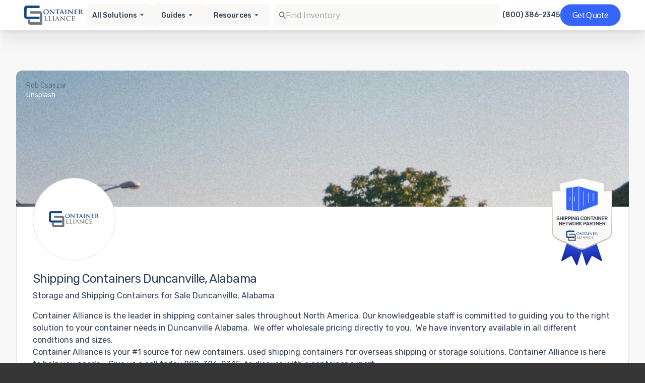

--- FILE ---
content_type: text/html; charset=utf-8
request_url: https://www.containeralliance.com/service-areas/al/duncanville
body_size: 32284
content:
<!DOCTYPE html>
<html lang="en">
  <head>
    <meta charset="utf-8">

    <title>Shipping Containers for Sale &amp; Rent Duncanville, AL</title>
<meta name="description" content="Container Alliance will help you find the best shipping containers for sale or rent in Duncanville, AL with prices you won&#39;t find anywhere else. Learn more about our available options today!">
<link rel="canonical" href="https://www.containeralliance.com/service-areas/al/duncanville">
<meta property="og:title" content="Shipping Containers for Sale &amp; Rent Duncanville, AL">
<meta property="og:description" content="Container Alliance will help you find the best shipping containers for sale or rent in Duncanville, AL with prices you won&#39;t find anywhere else. Learn more about our available options today!">
<meta property="og:url" content="https://www.containeralliance.com/service-areas/al/duncanville">
<meta property="og:image" content="https://www.containeralliance.com/container-alliance-og-image.png">
<meta property="og:type" content="website">
<meta property="og:site_name" content="Container Alliance">

    <meta name="viewport" content="width=device-width, initial-scale=1">

    <link rel="preconnect" href="https://fonts.gstatic.com" crossorigin>
    <link rel="preconnect" href="https://www.googletagmanager.com">

    <link rel="icon" type="image/png" href="/favicon-16.png" sizes="16x16">
    <link rel="icon" type="image/png" href="/favicon-32.png" sizes="32x32">
    <meta name="google-site-verification" content="eNCxiFuSUC-HC3MsSdHd-r5s4t3V5tKNQoVTqUCzGqE">
    <meta name="robots" content="index,follow,max-image-preview:large">

    <meta name="csrf-param" content="authenticity_token" />
<meta name="csrf-token" content="eA6B2fjlti2hXcqheetgszg4L8eB7e0VAbseN0tku_soMk-FBKwl-3Zg3XpbjeXHbQuzy5e8LcnDfMNWts3XPw" />
    

    

        <!-- Google Tag Manager -->
        <script>(function(w,d,s,l,i){w[l]=w[l]||[];w[l].push({'gtm.start':
        new Date().getTime(),event:'gtm.js'});var f=d.getElementsByTagName(s)[0],
        j=d.createElement(s),dl=l!='dataLayer'?'&l='+l:'';j.async=true;j.src=
        'https://www.googletagmanager.com/gtm.js?id='+i+dl;f.parentNode.insertBefore(j,f);
        })(window,document,'script','dataLayer','GTM-5CWT6L7');</script>
    <!-- End Google Tag Manager -->


    <script defer src="https://cdn.jsdelivr.net/npm/alpinejs@3.x.x/dist/cdn.min.js"></script>
    <link href="https://fonts.googleapis.com/css2?family=Rubik:wght@400;500;700&family=Roboto:wght@400;500;700&display=swap" rel="stylesheet">

      <style type="text/css">
  .hero-body {
    padding-bottom: 0 !important;
    padding-top: 32px !important;
  }
  .site-content a:not(.button),
  .tabs.is-boxed li.is-active a {
    color: #56768d;
  }
  .site-content .button.is-primary,
  .site-content .button.is-primary:hover {
    background-color: #56768d;
  }
  .site-content .button.is-primary:hover {
    opacity: 0.85;
  }
  .site-content .has-background-primary {
    background-color: #56768d !important;
  }
  .site-content .has-background-light,
  .site-content .hero.is-light {
    background-color: hsl(0, 0%, 96%);
  }
  .site-content .has-text-primary {
    color: #56768d !important;
  }
  .container {
    width: 100% !important;
    max-width: 100% !important;
  }
</style>


    
    <script src="/vite/assets/application.47341330.js" crossorigin="anonymous" type="module" defer="defer"></script><link rel="modulepreload" href="/vite/assets/tailwind.986b1ee4.js" as="script" crossorigin="anonymous" defer="defer"><link rel="stylesheet" media="screen" href="/vite/assets/application.2a5fb767.css" defer="defer" />
<link rel="stylesheet" media="screen" href="/vite/assets/tailwind.ecbcca55.css" defer="defer" />
    <link rel="stylesheet" media="screen" href="/vite/assets/application.58c3416c.css" />
  </head>

  <body>
      <!-- Google Tag Manager (noscript) -->
      <noscript>
        <iframe src="https://www.googletagmanager.com/ns.html?id=GTM-5CWT6L7"
        height="0" width="0" style="display:none;visibility:hidden"></iframe>
      </noscript>
      <!-- End Google Tag Manager (noscript) -->

    <div class="site">
      <header class="site-header">

          <div id="header-root">
  <!-- Skeleton (visible immediately; no Tailwind) -->
  <div id="header-skeleton"
       style="position:sticky;top:0;z-index:50;background:#fff;border-bottom:1px solid #eee;opacity:1;transition:opacity 200ms ease">
    <div style="max-width:1440px;margin:0 auto;padding:8px 24px;">
      <div style="min-height:60px;display:flex;align-items:center;justify-content:space-between;gap:16px;">
        <div style="height:32px;width:144px;background:#eef1f6;border-radius:6px;"></div>

        <div style="display:flex;align-items:center;gap:12px;">
          <div style="height:32px;width:112px;background:#eef1f6;border-radius:6px;"></div>
          <div style="height:32px;width:128px;background:#eef1f6;border-radius:6px;"></div>
          <div style="height:32px;width:96px;background:#eef1f6;border-radius:6px;"></div>
          <div style="height:32px;width:112px;background:#eef1f6;border-radius:6px;"></div>
        </div>

        <div style="height:40px;width:448px;background:#eef1f6;border-radius:8px;"></div>

        <div style="display:flex;align-items:center;gap:12px;">
          <div style="height:16px;width:112px;background:#eef1f6;border-radius:4px;"></div>
          <div style="height:44px;width:121px;background:#eef1f6;border-radius:999px;"></div>
        </div>
      </div>
    </div>
  </div>

  <div id="header-vue"
       style="opacity:0;transition:opacity 200ms ease;"
       data-vue-app="header-v2"
         data-props='{&quot;solutions&quot;:[{&quot;id&quot;:1,&quot;title&quot;:&quot;Container Sales&quot;,&quot;teaser&quot;:&quot;\u003cdiv\u003eWe offer a large inventory of shipping containers in a variety of conditions from like-new “one-trip” shipping containers to shipping containers sold “as-is.” Whether you need a small 10-foot shipping...\u003c/div\u003e&quot;,&quot;html_content&quot;:&quot;\u003cdiv\u003eWe offer a large inventory of shipping containers in a \u003ca href=\&quot;https://www.containeralliance.com/container-conditions\&quot;\u003evariety of conditions\u003c/a\u003e from like-new “one-trip” shipping containers to shipping containers sold “as-is.” \u0026nbsp;\u003cbr\u003e\u003cbr\u003e\u003c/div\u003e\u003cdiv\u003eWhether you need a small 10-foot shipping container, an extra-large 45-foot high-cube shipping container, or something in between, we have the perfect product to meet your needs. We also offer refrigerated shipping containers for sale, refurbished shipping containers, wind and watertight containers, and cargo-worthy containers that are certified for shipping.\u003cbr\u003e\u003cbr\u003e\u003c/div\u003e\u003cdiv\u003eThere are many reasons to purchase a shipping container, including on-site storage, portable offices, international shipping, and more. No matter what you intend to do with your shipping container, we’re confident we can find you the container you need at the price point you’re looking for.\u003cbr\u003e\u003cbr\u003e\u003c/div\u003e\u003cdiv\u003eContact our shipping container experts to discuss your needs and learn more about the options we have available. We’re also happy to help you with container modifications and explain exactly how to prepare for your \u003ca href=\&quot;https://www.containeralliance.com/delivery-information\&quot;\u003eshipping container delivery\u003c/a\u003e.\u0026nbsp;\u003c/div\u003e&quot;,&quot;slug&quot;:&quot;container-sales&quot;,&quot;position&quot;:1,&quot;products_count&quot;:29,&quot;created_at&quot;:&quot;2021-02-17T15:23:50.929Z&quot;,&quot;updated_at&quot;:&quot;2023-08-10T19:29:24.386Z&quot;,&quot;deleted_at&quot;:null,&quot;geo_html_content&quot;:&quot;\u003ch1\u003e\u003cstrong\u003eHow to Purchase a Shipping Container: FAQs\u003c/strong\u003e\u003c/h1\u003e\u003cdiv\u003e\u003cbr\u003e\u003c/div\u003e\u003cdiv\u003e\u003cstrong\u003eCan I pick my shipping container color?\u0026nbsp;\u003c/strong\u003e\u003c/div\u003e\u003cdiv\u003e\u003cbr\u003e\u003c/div\u003e\u003cdiv\u003eWe understand that there are times when you want a container to match your facilities or brand. That’s why when you buy a shipping container from us, we give you the option to choose a custom paint job as part of our extensive customization options.\u0026nbsp;\u003c/div\u003e\u003cdiv\u003e\u003cbr\u003e\u003c/div\u003e\u003cdiv\u003e\u003cstrong\u003eHow do I know which shipping container to purchase?\u003c/strong\u003e\u003c/div\u003e\u003cdiv\u003e\u003cbr\u003e\u003c/div\u003e\u003cdiv\u003eThere are several factors to consider when browsing through our cargo shipping containers for sale. One of the most important is determining the size you will need as well as how you will use it. If you’re planning to use it for anything other than shipping, you will most likely want to take advantage of our modification services. If the condition isn’t as important to you, we also offer a wide range of used storage containers for sale that give you the opportunity to save money on your purchase. If you’re overwhelmed by your options, our experts will be happy to guide you through the selection process so you can find the perfect match for your needs.\u0026nbsp;\u003c/div\u003e\u003cdiv\u003e\u003cbr\u003e\u003c/div\u003e\u003cdiv\u003e\u003cstrong\u003eWhere can I get a shipping container delivered?\u003c/strong\u003e\u003c/div\u003e\u003cdiv\u003e\u003cbr\u003e\u003c/div\u003e\u003cdiv\u003eWe can have your container delivered almost anywhere, as long as you make sure the space can accommodate it. You’ll need to measure the space, with the general rule of thumb being twice the length of the container plus 10 feet in a straight line. This is to make sure the truck can maneuver and provide roll-off delivery. We also recommend making sure the ground under the container will be level and provide adequate drainage around it. In general, our delivery trucks require 14 feet of height clearance and 12 feet of width clearance along the route. As long as these conditions are met, there’s a good chance we will be able to deliver to you.\u0026nbsp;\u003c/div\u003e\u003cdiv\u003e\u003cbr\u003e\u003c/div\u003e\u003cdiv\u003e\u003cstrong\u003eShould I go with a new or used/refurbished container?\u003c/strong\u003e\u003c/div\u003e\u003cdiv\u003e\u003cbr\u003e\u003c/div\u003e\u003cdiv\u003eChoosing one of our used shipping containers for sale can be a great way to save some money on your next purchase. If you’re not afraid of some scuffs or dings, choosing a user container can be a great choice. If you’re looking for something customized to your exact specifications, however, you’ll have better luck with a new unit.\u0026nbsp;\u003c/div\u003e\u003cdiv\u003e\u003cbr\u003e\u003c/div\u003e\u003cdiv\u003e\u003cstrong\u003eWhen do I need a WWT container?\u003c/strong\u003e\u003c/div\u003e\u003cdiv\u003e\u003cbr\u003e\u003c/div\u003e\u003cdiv\u003eWind and watertight (WWT) containers are sealed against harsh weather, which makes them ideal for storage situations where they will be kept outside for extended periods of time. With a WWT container, you can rest assured there will be no risk of damage to your goods due to rain, snow, or wind.\u0026nbsp;\u003c/div\u003e\u003cdiv\u003e\u003cbr\u003e\u003c/div\u003e\u003cdiv\u003e\u003cstrong\u003eWhen do I need a high cube shipping container?\u003c/strong\u003e\u003c/div\u003e\u003cdiv\u003e\u003cbr\u003e\u003c/div\u003e\u003cdiv\u003eBecause they stand a foot taller than standard containers, choosing one of our high cube shipping containers for sale is great when you need a little extra headroom. They work well for storing taller items or when converting into an office or living space.\u0026nbsp;\u003c/div\u003e&quot;},{&quot;id&quot;:2,&quot;title&quot;:&quot;Container Rentals&quot;,&quot;teaser&quot;:&quot;\u003cdiv\u003eFor temporary uses like spring cleaning and seasonal events to portable office space, storage, and more, there are many reasons to rent a shipping container. If you&#39;re looking for shipping container r...\u003c/div\u003e&quot;,&quot;html_content&quot;:&quot;\u003cp\u003eFor temporary uses like spring cleaning and seasonal events to portable office space, storage, and more, there are many reasons to rent a shipping container. If you&#39;re looking for shipping container rentals in California or Nevada, you can trust Container Alliance to take care of all your needs. We offer shipping containers in a wide \u003ca href=\&quot;https://www.containeralliance.com/shipping-container-specifications\&quot;\u003evariety of sizes \u003c/a\u003eand conditions for lease and for rent across the Southwest.\u003cbr\u003e\u003cbr\u003e\u0026nbsp;\u003c/p\u003e\u003cp\u003eIt&#39;s easy to adjust your rental container for a variety of uses by adding shipping container accessories and choosing the door configuration that&#39;s most appropriate for your needs. Some of the most common uses for shipping containers include storing inventory, machinery, and tools. Homeowners also often use shipping containers for on-site storage of furniture or other keepsakes. However, you can also use shipping containers for emergency storage, display booths, camping cabins, and more. When you use your imagination, the sky is the limit!\u003cbr\u003e\u003cbr\u003e\u0026nbsp;\u003c/p\u003e\u003cp\u003eTo learn more about our dependable and affordable products, give us a call today! Our knowledgeable sales staff is standing by to answer all of your questions and help you choose the best shipping container rental or lease for your needs. We look forward to showing you why we&#39;re the fastest-growing portable storage and shipping container company in both California and Nevada.\u003cbr\u003e\u003cbr\u003e\u0026nbsp;\u003c/p\u003e&quot;,&quot;slug&quot;:&quot;container-rentals&quot;,&quot;position&quot;:2,&quot;products_count&quot;:10,&quot;created_at&quot;:&quot;2021-02-17T15:23:50.948Z&quot;,&quot;updated_at&quot;:&quot;2025-08-14T14:27:30.318Z&quot;,&quot;deleted_at&quot;:null,&quot;geo_html_content&quot;:&quot;\u003ch1\u003e\u003cstrong\u003eShipping Container Lease FAQs\u003c/strong\u003e\u003c/h1\u003e\u003cdiv\u003e\u003cbr\u003e\u003c/div\u003e\u003cdiv\u003e\u003cstrong\u003eHow do I know which shipping container to rent?\u003c/strong\u003e\u003c/div\u003e\u003cdiv\u003e\u003cbr\u003e\u003c/div\u003e\u003cdiv\u003eWhen considering your shipping container rental, you need to think about your needs to ensure you choose the unit that best matches them. First and foremost, you need to consider what purpose it will serve for you. If you’re going to need it to store tall items, for example, a high cube container will be your best choice. Double-door options are best if you have to store a vehicle or want extra space to maneuver when loading or unloading. No matter what your needs may be, rest assured that we have the best selection of metal storage container rentals to help you.\u0026nbsp;\u003c/div\u003e\u003cdiv\u003e\u003cbr\u003e\u003c/div\u003e\u003cdiv\u003e\u003cstrong\u003eShould I rent or purchase a shipping container?\u003c/strong\u003e\u003c/div\u003e\u003cdiv\u003e\u003cbr\u003e\u003c/div\u003e\u003cdiv\u003ePurchasing a shipping container gives you a lot of flexibility when you need extra storage space or even an additional office without expanding your building. This is a permanent arrangement in most cases. Choosing cargo container rental, on the other hand, gives you the ability to add extra capacity without committing to keeping the container on your property. This makes it the ideal solution for cleaning out a house, stashing excess inventory, or for creating a jobsite office.\u0026nbsp;\u003c/div\u003e\u003cdiv\u003e\u003cbr\u003e\u003c/div\u003e\u003cdiv\u003e\u003cstrong\u003eWhat are the benefits of renting a container?\u003c/strong\u003e\u003c/div\u003e\u003cdiv\u003e\u003cbr\u003e\u003c/div\u003e\u003cdiv\u003eChoosing Container Alliance for sea container rental means you gain temporary storage space that matches your specific requirements. Because you’re only leasing or renting the unit, you don’t have to worry about what to do with it once you no longer need it. This also is a cost-effective solution because you’re only paying for a rental as opposed to purchasing it outright.\u0026nbsp;\u003c/div\u003e\u003cdiv\u003e\u003cbr\u003e\u003c/div\u003e\u003cdiv\u003e\u003cstrong\u003eWhat specs should I consider when renting a shipping container?\u003c/strong\u003e\u003c/div\u003e\u003cdiv\u003e\u003cbr\u003e\u003c/div\u003e\u003cdiv\u003eFirst and foremost, you need to think about how large you need your moving container rental to be. Think about how many items you’ll need to store and how much space they require to accommodate them all as safely as possible. You also need to consider how much space you have on your property for the container as well as whether the delivery route provides enough room for the truck to make it.\u0026nbsp;\u003c/div\u003e\u003cdiv\u003e\u003cbr\u003e\u003c/div\u003e\u003cdiv\u003e\u003cstrong\u003eWhat other things are there to consider when renting a shipping container?\u003c/strong\u003e\u003c/div\u003e\u003cdiv\u003e\u003cbr\u003e\u003c/div\u003e\u003cdiv\u003eIn addition to the considerations mentioned earlier, you also should think about how long you’ll need your container and how much you’re willing to spend on it. Depending on your timeframe and budget, you may need to adjust your project parameters to make sure everything goes as smoothly as possible.\u0026nbsp;\u003c/div\u003e\u003cdiv\u003e\u003cbr\u003e\u003c/div\u003e&quot;},{&quot;id&quot;:3,&quot;title&quot;:&quot;Refrigerated Containers&quot;,&quot;teaser&quot;:&quot;\u003cdiv\u003eWhen temperature control is critical, you can trust Container Alliance to provide the best quality refrigerated shipping containers in California and Nevada. Our all-electric refrigerated containers a...\u003c/div\u003e&quot;,&quot;html_content&quot;:&quot;\u003cp\u003eWhen temperature control is critical, you can trust Container Alliance to provide the best quality refrigerated shipping containers in California and Nevada. Our all-electric refrigerated containers are environmentally friendly and capable of maintaining temperatures ranging from negative 20 degrees to 80 degrees Fahrenheit.\u0026nbsp;\u003cbr\u003e\u003cbr\u003e\u0026nbsp;\u003c/p\u003e\u003cp\u003eWe offer refrigerated shipping containers, non-working refrigerated containers, and insulated shipping containers for sale. They come in a \u003ca href=\&quot;https://www.containeralliance.com/container-conditions\&quot;\u003evariety of conditions\u003c/a\u003e including used, refurbished, and new \&quot;one trip\&quot; options.\u0026nbsp;\u003cbr\u003e\u003cbr\u003e\u0026nbsp;\u003c/p\u003e\u003cp\u003eInsulated and non-working refrigerated containers are wind and watertight, making them ideal for all of your insulated portable storage requirements. They&#39;re often used for storing dry goods that are sensitive to temperature fluctuations. Our one-trip refrigerated containers have cutting-edge technology and come to you directly from the factory. When longevity and dependability are critical, this is often your best choice.\u0026nbsp;\u003cbr\u003e\u003cbr\u003e\u0026nbsp;\u003c/p\u003e\u003cp\u003eIf you&#39;re not sure exactly which type of refrigerated shipping container you need, our friendly and knowledgeable sales team is here to help. \u003ca href=\&quot;https://www.containeralliance.com/contact\&quot;\u003eContact us\u003c/a\u003e today! We&#39;ll explain your options and assist you in choosing the best shipping container size and condition. We look forward to showing you why Container Alliance is California and Nevada&#39;s \u003ca href=\&quot;https://www.containeralliance.com/about\&quot;\u003enumber one choice\u003c/a\u003e for all of their refrigerated shipping container needs.\u003c/p\u003e&quot;,&quot;slug&quot;:&quot;refrigerated-containers&quot;,&quot;position&quot;:3,&quot;products_count&quot;:2,&quot;created_at&quot;:&quot;2021-02-17T15:23:50.967Z&quot;,&quot;updated_at&quot;:&quot;2025-08-14T14:51:14.455Z&quot;,&quot;deleted_at&quot;:null,&quot;geo_html_content&quot;:&quot;\u003ch1\u003e\u003cstrong\u003eRefrigerated Cargo Container FAQs\u003c/strong\u003e\u003c/h1\u003e\u003cdiv\u003e\u003cbr\u003e\u003c/div\u003e\u003cdiv\u003e\u003cstrong\u003eWhen should I consider a refrigerated shipping container?\u003c/strong\u003e\u003c/div\u003e\u003cdiv\u003e\u003cbr\u003e\u003c/div\u003e\u003cdiv\u003eChoosing one of our refrigerated storage containers for sale can be a great way to add temperature-controlled capacity when you need it most. These units are ideal for storing goods that need to be kept at specific temperatures to ensure their freshness or efficacy. This means they can be used to store frozen foods, pharmaceuticals, floral arrangements, and more. There are numerous industries that can benefit from having these containers on-site to provide cold storage capabilities, whether on a temporary or permanent basis.\u0026nbsp;\u003c/div\u003e\u003cdiv\u003e\u003cbr\u003e\u003c/div\u003e\u003cdiv\u003e\u003cstrong\u003eHow do refrigerated containers work?\u003c/strong\u003e\u003c/div\u003e\u003cdiv\u003e\u003cbr\u003e\u003c/div\u003e\u003cdiv\u003eOur range of reefer shipping containers for sale are equipped with refrigeration equipment that keeps the temperature inside them constant even when conditions outside them change. They also feature insulation to ensure their energy efficiency and provide further protection against temperature fluctuations.\u0026nbsp;\u003c/div\u003e\u003cdiv\u003e\u003cbr\u003e\u003c/div\u003e\u003cdiv\u003e\u003cstrong\u003eHow is a refrigerated shipping container different from a regular shipping container?\u003c/strong\u003e\u003c/div\u003e\u003cdiv\u003e\u003cbr\u003e\u003c/div\u003e\u003cdiv\u003eAlthough a typical shipping container may be sealed and insulated to protect its contents from the elements, it does not include active refrigeration to offer protection from temperature fluctuations. On the other hand, a refrigerated container will feature technology to keep its interior at a constant temperature no matter what the conditions are like outside of it.\u0026nbsp;\u003c/div\u003e\u003cdiv\u003e\u003cbr\u003e\u003c/div\u003e\u003cdiv\u003e\u003cstrong\u003eWhat are the benefits of using refrigerated containers?\u003c/strong\u003e\u003c/div\u003e\u003cdiv\u003e\u003cbr\u003e\u003c/div\u003e\u003cdiv\u003eChoosing a new or used refrigerated container for sale through us provides you with a number of advantages. For example, it can serve as temporary cold storage when you need additional capacity for your temperature-sensitive inventory. Businesses that need certain ingredients or materials kept in a climate-controlled environment can use them to ensure their freshness or quality. Of course, they also can be used to protect perishable goods during shipment.\u0026nbsp;\u003c/div\u003e\u003cdiv\u003e\u003cbr\u003e\u003c/div\u003e\u003cdiv\u003e\u003cstrong\u003eWhat are the different types of refrigerated shipping containers?\u0026nbsp;\u003c/strong\u003e\u003c/div\u003e\u003cdiv\u003e\u003cbr\u003e\u003c/div\u003e\u003cdiv\u003eThere are three main types of refrigerated containers:\u0026nbsp;\u003c/div\u003e\u003cdiv\u003e\u003cbr\u003e\u003c/div\u003e\u003cul\u003e\u003cli\u003eClosed reefer: The most common type, this features a cooling unit built into its front wall.\u0026nbsp;\u003c/li\u003e\u003cli\u003eModified/controlled atmosphere: These use a specialized air exchange controller to replace consumed oxygen, creating a consistent temperature inside the unit.\u0026nbsp;\u003c/li\u003e\u003cli\u003eAutomatic fresh air management containers: An advanced version of the modified/controlled atmosphere container, this uses an array of sophisticated sensors to control oxygen and carbon dioxide inside for precise climate control.\u003c/li\u003e\u003c/ul\u003e\u003cdiv\u003e\u003cbr\u003e\u003c/div\u003e\u003cdiv\u003e\u003cstrong\u003eWhat sizes and dimensions are available for refrigerated shipping containers?\u003c/strong\u003e\u003c/div\u003e\u003cdiv\u003e\u003cbr\u003e\u003c/div\u003e\u003cdiv\u003eWe have the largest array of new and used reefer containers for sale, which includes multiple sizes and configurations to meet your needs. Our experts will be able to help you decide the capacity you need and match you with the exact unit that’s right for your specific application.\u003c/div\u003e\u003cdiv\u003e\u003cbr\u003e\u003c/div\u003e\u003cdiv\u003e\u003cstrong\u003eHow do you choose the right refrigerated container?\u003c/strong\u003e\u003c/div\u003e\u003cdiv\u003e\u003cbr\u003e\u003c/div\u003e\u003cdiv\u003eBefore making a decision, you need to think about how you’ll be using your container and what type of features you need. Our representatives will be more than happy to guide you through the process so you’ll have something that fits your specifications as closely as possible.\u0026nbsp;\u003c/div\u003e\u003cdiv\u003e\u003cbr\u003e\u003c/div\u003e\u003cdiv\u003e\u003cstrong\u003eShould I buy or rent a refrigerated container?\u003c/strong\u003e\u003c/div\u003e\u003cdiv\u003e\u003cbr\u003e\u003c/div\u003e\u003cdiv\u003eIf you foresee needing cold storage on an ongoing basis, purchasing a reefer container may be the right choice for you. If you only need temporary capacity, we have a wide selection of \u003ca href=\&quot;https://www.containeralliance.com/solutions/refrigerated-container-rentals\&quot;\u003erental units \u003c/a\u003eto meet your needs.\u0026nbsp;\u003c/div\u003e&quot;},{&quot;id&quot;:5,&quot;title&quot;:&quot;Container Modifications&quot;,&quot;teaser&quot;:&quot;\u003cdiv\u003e\u003cstrong\u003eShipping Container Modification Company\u003c/strong\u003e\u003c/div\u003e&quot;,&quot;html_content&quot;:&quot;\u003cdiv\u003eIf you&#39;re looking for ISO shipping container modifications in California or Nevada, look no further than the expert fabrication team at Container Alliance. We&#39;re the industry leader in all types of modifications -- from custom paint and lockboxes to major renovations.\u0026nbsp;\u003cbr\u003e\u003cbr\u003e\u003c/div\u003e\u003cdiv\u003eThe quality of our work is second to none and our team loves a challenge. Want to create a shipping container kitchen, turn your container into a demo booth, or even build a shipping container home? If you can dream it up, chances are, our modification experts can make it happen!\u0026nbsp;\u003cbr\u003e\u003cbr\u003e\u003c/div\u003e\u003cdiv\u003eSome of our most requested container modifications in California and Nevada include adding an HVAC system, electrical packages, and ventilation. We also commonly add insulation, skylights, windows, custom doors, flooring, shelving, and security features. Our team can also do all types of cutting and framing, custom paint jobs, and refurbishing.\u0026nbsp;\u003cbr\u003e\u003cbr\u003e\u003c/div\u003e\u003cdiv\u003eTo get started with your container modification project, complete our convenient online form for a fast and easy quote. Do you have a vision but aren&#39;t quite sure what you need, give us a call! We&#39;re happy to explain your options and help you decide on the best shipping container modifications to meet your needs.\u003cbr\u003e\u003cbr\u003e\u003c/div\u003e\u003cdiv\u003e\u003cbr\u003e\u003c/div\u003e&quot;,&quot;slug&quot;:&quot;container-modifications&quot;,&quot;position&quot;:4,&quot;products_count&quot;:10,&quot;created_at&quot;:&quot;2021-02-17T15:23:51.005Z&quot;,&quot;updated_at&quot;:&quot;2023-10-16T23:01:57.275Z&quot;,&quot;deleted_at&quot;:null,&quot;geo_html_content&quot;:&quot;\u003cp\u003e{{ area_name }} has extensive experience in basic modifications, as well as high-end special projects, and can cater to essentially any need that might come up with regards to custom cargo containers. Our many years of experience in container modifications are reflected in the high quality of our container modifications. We truly believe that our custom work is second to none in the industry, and get feedback from our clients on a daily basis that speaks to that testament.\u003c/p\u003e&quot;},{&quot;id&quot;:7,&quot;title&quot;:&quot;Refrigerated Container Rentals&quot;,&quot;teaser&quot;:null,&quot;html_content&quot;:&quot;\u003cdiv\u003eThere are a wide range of situations where having additional cold storage on your site can be extremely useful. For instance, you may have a surplus of perishable inventory, such as fresh ingredients for food production or floral arrangements. Certain products, such as pharmaceuticals, may require a temperature-controlled environment to ensure their safety and efficacy before they reach market. Whether you need the extra capacity due to seasonal demand or it’s time to expand your facilities, refrigerated container rental through Container Alliance can be the solution you need.\u0026nbsp;\u003c/div\u003e\u003cdiv\u003e\u003cbr\u003e\u003c/div\u003e\u003cdiv\u003eWe provide a variety of refrigerated shipping container rental options to help you meet your requirements. These all-electric units work with either 230-volt or 460-volt power supplies and provide efficient operation. They come standard with stainless steel interior walls as well as aluminum T-channel flooring that can handle pallet jack and forklift traffic. Their construction makes them capable of withstanding some of the most challenging environmental conditions on your site. Our containers also feature swinging cargo doors on one end to make loading them much more convenient.\u0026nbsp;\u003c/div\u003e\u003cdiv\u003e\u003cbr\u003e\u003c/div\u003e\u003cdiv\u003eChoosing refrigerated storage container rental is a great way to add the climate-controlled capacity you need without committing to something permanent. We offer 20-foot and 40-foot containers that fit within the width of a standard parking space. To learn more about what we have to offer, browse through our listings here or reach out and speak with one of our representatives today.\u0026nbsp;\u003c/div\u003e&quot;,&quot;slug&quot;:&quot;refrigerated-container-rentals&quot;,&quot;position&quot;:999,&quot;products_count&quot;:2,&quot;created_at&quot;:&quot;2022-11-18T16:07:24.984Z&quot;,&quot;updated_at&quot;:&quot;2023-08-11T18:44:41.595Z&quot;,&quot;deleted_at&quot;:null,&quot;geo_html_content&quot;:&quot;\u003ch1\u003e\u003cstrong\u003eReefer Container Rental FAQs\u003c/strong\u003e\u003c/h1\u003e\u003cdiv\u003e\u003cbr\u003e\u003c/div\u003e\u003cdiv\u003e\u003cstrong\u003eWhen should I consider renting a refrigerated shipping container?\u003c/strong\u003e\u003c/div\u003e\u003cdiv\u003e\u003cbr\u003e\u003c/div\u003e\u003cdiv\u003eAlthough they’re built primarily for protecting temperature-sensitive goods during shipping, these containers also make the ideal solution for your temporary cold storage needs. Many different types of companies can put them to good use. For example, wineries and breweries can use the containers to keep ingredients fresh and keep finished products from being affected by temperature fluctuations. If you have raw materials or goods that need to be kept in a climate-controlled environment and you don’t have all the capacity you need at the moment, our rentals can keep your operations running as smoothly as possible.\u0026nbsp;\u003c/div\u003e\u003cdiv\u003e\u003cbr\u003e\u003c/div\u003e\u003cdiv\u003e\u003cstrong\u003eHow does renting a refrigerated container work?\u003c/strong\u003e\u003c/div\u003e\u003cdiv\u003e\u003cbr\u003e\u003c/div\u003e\u003cdiv\u003eWhen you call us, our experts will work with you to determine your specific needs and recommend the solution. Next, we arrange for your containers to be delivered from one of the many qualified partners within our supplier network. On your end, you need to make sure your site will be able to accommodate the delivery as well as the containers for as long as you need them. Our representatives will be able to tell you how to prepare for the delivery.\u0026nbsp;\u003c/div\u003e\u003cdiv\u003e\u003cbr\u003e\u003c/div\u003e\u003cdiv\u003e\u003cstrong\u003eWhat are the benefits of renting a refrigerated container?\u003c/strong\u003e\u003c/div\u003e\u003cdiv\u003e\u003cbr\u003e\u003c/div\u003e\u003cdiv\u003eRenting means you can add capacity quickly without needing to build a new warehouse or rent space at another facility. Instead, you’ll be able to ensure your items will be kept safe right there on your property so you can continue to practice business as usual without worrying about the logistics of storing them off-site. This helps you during periods when demand spikes or situations change unexpectedly and you need more cold storage in a hurry.\u0026nbsp;\u003c/div\u003e\u003cdiv\u003e\u003cbr\u003e\u003c/div\u003e\u003cdiv\u003e\u003cstrong\u003eShould I buy or rent a refrigerated container?\u003c/strong\u003e\u003c/div\u003e\u003cdiv\u003e\u003cbr\u003e\u003c/div\u003e\u003cdiv\u003eWhether you rent or \u003ca href=\&quot;https://www.containeralliance.com/solutions/refrigerated-containers\&quot;\u003epurchase\u003c/a\u003e your refrigerated containers through us comes down to a number of factors. The most important of these is how long you foresee needing them. If you expect you’ll only need one for a relatively short time, renting is the best choice. You also need to think about your budget, because a rental won’t cost you as much in the short term as buying a unit outright. If you need help deciding which will work best for you, our experts will be able to help you weigh your options.\u0026nbsp;\u003c/div\u003e&quot;}],&quot;solutionsPath&quot;:{&quot;1&quot;:&quot;/solutions/container-sales&quot;,&quot;2&quot;:&quot;/solutions/container-rentals&quot;,&quot;3&quot;:&quot;/solutions/refrigerated-containers&quot;,&quot;5&quot;:&quot;/solutions/container-modifications&quot;,&quot;7&quot;:&quot;/solutions/refrigerated-container-rentals&quot;},&quot;organization&quot;:{&quot;id&quot;:7,&quot;name&quot;:&quot;Container Alliance National&quot;,&quot;schema&quot;:&quot;organization_7&quot;,&quot;email&quot;:&quot;sales@containeralliance.com&quot;,&quot;phone&quot;:&quot;+18003862345&quot;,&quot;data&quot;:{&quot;id&quot;:&quot;/companies/container-alliance-national&quot;,&quot;date&quot;:&quot;2021-01-06 15:24:26 +0000&quot;,&quot;name&quot;:&quot;Container Alliance National&quot;,&quot;slug&quot;:&quot;container-alliance-national&quot;,&quot;tags&quot;:[],&quot;email&quot;:&quot;sales@containeralliance.com&quot;,&quot;phone&quot;:&quot;800-386-2345&quot;,&quot;title&quot;:&quot;Container Alliance National&quot;,&quot;content&quot;:&quot;\n&quot;,&quot;home_html&quot;:&quot;\u003cp\u003eContainer Alliance offers a large selection of high quality, portable storage containers for sale with availability that is unrivaled. With various storage container types and shipping container specifications, Container Alliance&#39;s skilled representatives to service your needs in {{area_name }} {{ state_name }} will help solve any of your current container needs for export or portable storage. We are here to help you regardless of your container needs. We offer fast delivery times and can arrange to have the container delivered directly to your site.\u0026nbsp; Call Us today {{ phone }}\u003c/p\u003e&quot;,&quot;locations&quot;:[{&quot;lat&quot;:39.05386,&quot;long&quot;:-94.5019,&quot;name&quot;:&quot;Santa Barbara, CA - Main Office, Sales and Support&quot;,&quot;email&quot;:&quot;sales@containeralliance.com&quot;,&quot;phone&quot;:&quot;(805) 456-3779&quot;,&quot;address1&quot;:&quot;510 Castillo St. Suite 340&quot;,&quot;address2&quot;:&quot;Santa Barbara, CA 93101&quot;},{&quot;lat&quot;:39.05386,&quot;long&quot;:-94.5019,&quot;name&quot;:&quot;Ventura County, CA - Sales, Leasing, Fabrication Facility&quot;,&quot;email&quot;:&quot;sales@containeralliance.com&quot;,&quot;phone&quot;:&quot;(805) 456-3779&quot;,&quot;address1&quot;:&quot;1435 Walter St.&quot;,&quot;address2&quot;:&quot;Ventura, CA 93004&quot;},{&quot;lat&quot;:39.05386,&quot;long&quot;:-94.5019,&quot;name&quot;:&quot;Los Angeles, CA - Sales, Leasing, Fabrication Facility&quot;,&quot;email&quot;:&quot;sales@containeralliance.com&quot;,&quot;phone&quot;:&quot;(805) 456-3779&quot;,&quot;address1&quot;:&quot;420 E Compton Blvd.&quot;,&quot;address2&quot;:&quot;Gardena, CA 90248&quot;}],&quot;show_logo&quot;:false,&quot;solutions&quot;:[{&quot;type&quot;:&quot;containers&quot;,&quot;title&quot;:&quot;Container Sales&quot;,&quot;enabled&quot;:true,&quot;products&quot;:[{&quot;code&quot;:&quot;10DC-NEW 4CP&quot;,&quot;enabled&quot;:false,&quot;partner_product_url&quot;:&quot;https://ca-containeralliance.com/containers/sales/one-trip/10ft/#/&quot;,&quot;partner_product_image_path&quot;:null},{&quot;code&quot;:&quot;10DC-REFURB&quot;,&quot;enabled&quot;:false,&quot;partner_product_url&quot;:null,&quot;partner_product_image_path&quot;:null},{&quot;code&quot;:&quot;20DC-WWT&quot;,&quot;enabled&quot;:false,&quot;partner_product_url&quot;:null,&quot;partner_product_image_path&quot;:null},{&quot;code&quot;:&quot;20DC-CW&quot;,&quot;enabled&quot;:true,&quot;partner_product_url&quot;:null,&quot;partner_product_image_path&quot;:null},{&quot;code&quot;:&quot;20DC-IICL5&quot;,&quot;enabled&quot;:true,&quot;partner_product_url&quot;:null,&quot;partner_product_image_path&quot;:null},{&quot;code&quot;:&quot;20DC-NEW&quot;,&quot;enabled&quot;:true,&quot;partner_product_url&quot;:null,&quot;partner_product_image_path&quot;:null},{&quot;code&quot;:&quot;20DD-NEW&quot;,&quot;enabled&quot;:true,&quot;partner_product_url&quot;:null,&quot;partner_product_image_path&quot;:null},{&quot;code&quot;:&quot;20OS-NEW&quot;,&quot;enabled&quot;:true,&quot;partner_product_url&quot;:null,&quot;partner_product_image_path&quot;:null},{&quot;code&quot;:&quot;20HC-NEW&quot;,&quot;enabled&quot;:true,&quot;partner_product_url&quot;:null,&quot;partner_product_image_path&quot;:null},{&quot;code&quot;:&quot;20HCDD-NEW&quot;,&quot;enabled&quot;:true,&quot;partner_product_url&quot;:null,&quot;partner_product_image_path&quot;:null},{&quot;code&quot;:&quot;20HCOS-NEW&quot;,&quot;enabled&quot;:true,&quot;partner_product_url&quot;:null,&quot;partner_product_image_path&quot;:null},{&quot;code&quot;:&quot;20DC-REFURB&quot;,&quot;enabled&quot;:true,&quot;partner_product_url&quot;:null,&quot;partner_product_image_path&quot;:null},{&quot;code&quot;:&quot;40DC-WWT&quot;,&quot;enabled&quot;:false,&quot;partner_product_url&quot;:null,&quot;partner_product_image_path&quot;:null},{&quot;code&quot;:&quot;40DC-CW&quot;,&quot;enabled&quot;:true,&quot;partner_product_url&quot;:null,&quot;partner_product_image_path&quot;:null},{&quot;code&quot;:&quot;40DC-IICL5&quot;,&quot;enabled&quot;:true,&quot;partner_product_url&quot;:null,&quot;partner_product_image_path&quot;:null},{&quot;code&quot;:&quot;40DD-NEW&quot;,&quot;enabled&quot;:true,&quot;partner_product_url&quot;:null,&quot;partner_product_image_path&quot;:null},{&quot;code&quot;:&quot;40DC-NEW&quot;,&quot;enabled&quot;:true,&quot;partner_product_url&quot;:null,&quot;partner_product_image_path&quot;:null},{&quot;code&quot;:&quot;40OS-NEW&quot;,&quot;enabled&quot;:true,&quot;partner_product_url&quot;:null,&quot;partner_product_image_path&quot;:null},{&quot;code&quot;:&quot;40DC-REFURB-40&quot;,&quot;enabled&quot;:true,&quot;partner_product_url&quot;:null,&quot;partner_product_image_path&quot;:null},{&quot;code&quot;:&quot;40HC-WWT&quot;,&quot;enabled&quot;:false,&quot;partner_product_url&quot;:null,&quot;partner_product_image_path&quot;:null},{&quot;code&quot;:&quot;40HC-CW&quot;,&quot;enabled&quot;:true,&quot;partner_product_url&quot;:null,&quot;partner_product_image_path&quot;:null},{&quot;code&quot;:&quot;40HC-IICL5&quot;,&quot;enabled&quot;:false,&quot;partner_product_url&quot;:null,&quot;partner_product_image_path&quot;:null},{&quot;code&quot;:&quot;40HC-NEW&quot;,&quot;enabled&quot;:true,&quot;partner_product_url&quot;:null,&quot;partner_product_image_path&quot;:null},{&quot;code&quot;:&quot;40HCDD-NEW&quot;,&quot;enabled&quot;:true,&quot;partner_product_url&quot;:null,&quot;partner_product_image_path&quot;:null},{&quot;code&quot;:&quot;40OSHC-NEW&quot;,&quot;enabled&quot;:true,&quot;partner_product_url&quot;:null,&quot;partner_product_image_path&quot;:null},{&quot;code&quot;:&quot;45HC-WWT&quot;,&quot;enabled&quot;:false,&quot;partner_product_url&quot;:null,&quot;partner_product_image_path&quot;:null},{&quot;code&quot;:&quot;45HC-CW&quot;,&quot;enabled&quot;:true,&quot;partner_product_url&quot;:null,&quot;partner_product_image_path&quot;:null},{&quot;code&quot;:&quot;45HC-REFURB&quot;,&quot;enabled&quot;:true,&quot;partner_product_url&quot;:null,&quot;partner_product_image_path&quot;:null},{&quot;code&quot;:&quot;45HC-IICL5&quot;,&quot;enabled&quot;:true,&quot;partner_product_url&quot;:null,&quot;partner_product_image_path&quot;:null},{&quot;code&quot;:&quot;45HC-NEW&quot;,&quot;enabled&quot;:true,&quot;partner_product_url&quot;:null,&quot;partner_product_image_path&quot;:null}],&quot;image_path&quot;:&quot;/uploads/ca-191120-1200x628-20trip2.png&quot;,&quot;meta_title&quot;:&quot;Container Sales {{ area_name }}&quot;,&quot;navbar_title&quot;:&quot;Sales&quot;,&quot;description_html&quot;:&quot;\u003cp\u003eContainer Alliance offers a large selection of high quality new and used containers for sale in {{ area_name }}.\u0026nbsp; We select the best quality for the price in used shipping container with access to supply from largest shipping lines and leasing companies world wide. Regardless of market conditions Container Alliance will supply you the best used containers for the price in {{ city_name }}.\u0026nbsp; We also offer new \&quot;one trip\&quot; containers for sale {{ city_name }} brought to you direct from factories in various sizes and door configurations.\u0026nbsp; We also offer refrigerated and insulated containers for sale.\u0026nbsp; See product catalog below and call us direct if you have any questions {{ phone }}\u003c/p\u003e&quot;,&quot;meta_description&quot;:&quot;Storage Container Sales {{area_name}}, {{state_name}} Shipping Container Sales {{area_name}}, {{state_name}}&quot;},{&quot;type&quot;:&quot;rentals&quot;,&quot;title&quot;:&quot;Container Rentals&quot;,&quot;enabled&quot;:false,&quot;products&quot;:[{&quot;code&quot;:&quot;RENT 45 HC&quot;,&quot;enabled&quot;:true,&quot;partner_product_url&quot;:null,&quot;partner_product_image_path&quot;:null},{&quot;code&quot;:&quot;RENT 40 HC&quot;,&quot;enabled&quot;:true,&quot;partner_product_url&quot;:null,&quot;partner_product_image_path&quot;:null},{&quot;code&quot;:&quot;RENT 40 DD&quot;,&quot;enabled&quot;:true,&quot;partner_product_url&quot;:null,&quot;partner_product_image_path&quot;:null},{&quot;code&quot;:&quot;RENT 40 DC&quot;,&quot;enabled&quot;:true,&quot;partner_product_url&quot;:null,&quot;partner_product_image_path&quot;:null},{&quot;code&quot;:&quot;RENT 24 DC&quot;,&quot;enabled&quot;:true,&quot;partner_product_url&quot;:null,&quot;partner_product_image_path&quot;:null},{&quot;code&quot;:&quot;RENT 20 OS&quot;,&quot;enabled&quot;:true,&quot;partner_product_url&quot;:null,&quot;partner_product_image_path&quot;:null},{&quot;code&quot;:&quot;RENT 20 DD&quot;,&quot;enabled&quot;:true,&quot;partner_product_url&quot;:null,&quot;partner_product_image_path&quot;:null},{&quot;code&quot;:&quot;RENT 20 DC&quot;,&quot;enabled&quot;:true,&quot;partner_product_url&quot;:null,&quot;partner_product_image_path&quot;:null},{&quot;code&quot;:&quot;RENT 10 DC&quot;,&quot;enabled&quot;:true,&quot;partner_product_url&quot;:null,&quot;partner_product_image_path&quot;:null}],&quot;image_path&quot;:&quot;/uploads/ca-color-corrected-transparent-background-resized-1200x628-web-14.png&quot;,&quot;meta_title&quot;:&quot;Rentals Title&quot;,&quot;navbar_title&quot;:&quot;Rentals&quot;,&quot;description_html&quot;:&quot;\u003cp\u003e{{name}} is your source for storage and shipping container rentals in {{area_name}}. Leasing or Renting a Container is a great option for temporary or long-term affordable storage solutions in {{area_name}}, {{state_abbrv}}. We offer various sizes, accessories and door options. The two door options include cargo doors or a roll-up door Container usages include storing and locking up inventory, clearing up space, storing tools, machinery, and other supplies, and securely storing keepsakes and furniture. Containers can also be used for mobile offices, storage/office combos, and classrooms. The sky is the limit for the usage of these containers. {{name}} is your local source for storage container rentals and leasing with dependable and affordable products and the service that can only be brought to you. Call us today {{ phone }} and see why we are the fastest growing portable storage and container supply company in {{state_name}}.\u003c/p\u003e&quot;,&quot;meta_description&quot;:&quot;Storage Container Rentals {{area_name}}, {{state_name}} Shipping Container Rentals {{area_name}}, {{state_name}}&quot;},{&quot;type&quot;:&quot;refrigerates&quot;,&quot;title&quot;:&quot;Refrigerated Containers&quot;,&quot;enabled&quot;:true,&quot;products&quot;:[{&quot;code&quot;:&quot;20&#39; REF-NON-WORKING&quot;,&quot;enabled&quot;:true,&quot;partner_product_url&quot;:null,&quot;partner_product_image_path&quot;:null},{&quot;code&quot;:&quot;20&#39; REF-WORKING&quot;,&quot;enabled&quot;:true,&quot;partner_product_url&quot;:null,&quot;partner_product_image_path&quot;:null},{&quot;code&quot;:&quot;40&#39; HC REF-NON-WORKING&quot;,&quot;enabled&quot;:true,&quot;partner_product_url&quot;:null,&quot;partner_product_image_path&quot;:null},{&quot;code&quot;:&quot;40&#39; HC REF-WORKING&quot;,&quot;enabled&quot;:true,&quot;partner_product_url&quot;:null,&quot;partner_product_image_path&quot;:null}],&quot;image_path&quot;:&quot;/uploads/ca-2001301200x628-8.jpg&quot;,&quot;meta_title&quot;:&quot;Refrigerated Title&quot;,&quot;navbar_title&quot;:&quot;Refrigerated&quot;,&quot;description_html&quot;:&quot;\u003cp\u003eContainer Alliance offers refrigerated container sales in {{area_name}} as well as refrigerated container sales in {{area_name}}.\u0026nbsp; Refrigerated sale units come used inspected, pre-tripped for delivery to you in {{area_name}}.\u0026nbsp; We also offer new \&quot;one trip\&quot; refrigerated containers as well.\u0026nbsp; Refrigerated Container run on all electric three phase power and are capable of maintaining temperatures from 75 to negative 20 degrees Fahrenheit. \u0026nbsp;\u003c/p\u003e\u003cp\u003eGive us a call today to discuss refrigerated container options {{phone}}.\u003c/p\u003e&quot;,&quot;meta_description&quot;:&quot;Refrigerated Description&quot;},{&quot;type&quot;:&quot;offices&quot;,&quot;title&quot;:&quot;Portable Offices&quot;,&quot;enabled&quot;:false,&quot;products&quot;:[{&quot;code&quot;:null,&quot;enabled&quot;:true,&quot;partner_product_url&quot;:null,&quot;partner_product_image_path&quot;:null}],&quot;image_path&quot;:&quot;/uploads/ca-200127-1200x628-28.jpg&quot;,&quot;navbar_title&quot;:&quot;Portable Offices&quot;,&quot;description_html&quot;:null},{&quot;type&quot;:&quot;modifications&quot;,&quot;title&quot;:&quot;Container Modifications&quot;,&quot;enabled&quot;:true,&quot;products&quot;:[{&quot;code&quot;:null,&quot;enabled&quot;:true,&quot;partner_product_url&quot;:null,&quot;partner_product_image_path&quot;:null}],&quot;image_path&quot;:&quot;/uploads/ca-color-corrected-transparent-background-resized-1200x628-web-10-unbranded.png&quot;,&quot;meta_title&quot;:&quot;Modifications Title&quot;,&quot;navbar_title&quot;:&quot;Modifications&quot;,&quot;description_html&quot;:&quot;\u003cp\u003e{{ area_name }} has extensive experience in basic modifications, as well as high-end special projects, and can cater to essentially any need that might come up with regards to custom cargo containers. Our many years of experience in container modifications are reflected in the high quality of our container modifications. We truly believe that our custom work is second to none in the industry, and get feedback from our clients on a daily basis that speaks to that testament.\u003c/p\u003e&quot;,&quot;meta_description&quot;:&quot;Modifications Description&quot;},{&quot;type&quot;:&quot;accessories&quot;,&quot;title&quot;:&quot;Accessories&quot;,&quot;enabled&quot;:false,&quot;products&quot;:[{&quot;code&quot;:null,&quot;enabled&quot;:true,&quot;partner_product_url&quot;:null,&quot;partner_product_image_path&quot;:null}],&quot;image_path&quot;:&quot;/uploads/meta/solutions/accessories.png&quot;,&quot;navbar_title&quot;:&quot;Accessories&quot;,&quot;description_html&quot;:null}],&quot;categories&quot;:[],&quot;v2_enabled&quot;:true,&quot;brand_color&quot;:&quot;#56768d&quot;,&quot;website_url&quot;:&quot;http://ca-containeralliance.com&quot;,&quot;contact_html&quot;:&quot;\u003cp\u003eWe are here to help.\u0026nbsp; Fill out a form below and tell us what you are interested in or you can always call us anytime if you have questions. \u0026nbsp;We offer fast delivery times\u0026nbsp; to {{area_name}} {{state_name}} and can arrange to have the container delivered directly to your site.\u0026nbsp; Call Us today {{ phone }}.\u003c/p\u003e&quot;,&quot;mods_enabled&quot;:true,&quot;wizard_enabled&quot;:false,&quot;logo_image_path&quot;:&quot;/uploads/ca-letters-logo-blue1de3fc.jpg&quot;,&quot;cover_image_path&quot;:&quot;https://bulma.io/images/placeholders/640x480.png&quot;,&quot;description_html&quot;:&quot;\u003cp\u003e\u0026nbsp;\u003c/p\u003e\u003cp\u003eContainer Alliance is the leader in shipping containers sales throughout North America. Our knowledgeable staff is committed to guiding you to the right solution to your container needs in {{area_name}} {{state_name}}.\u0026nbsp; We offer wholesale pricing directly to you.\u0026nbsp; We have inventory available in all different conditions and sizes.\u0026nbsp;\u0026nbsp;\u003c/p\u003e\u003cp\u003eContainer Alliance is your #1 source for new containers, used shipping containers for overseas shipping or storage solutions. Container Alliance is here to help you needs. \u0026nbsp; Give us a call today {{phone}} to discuss with a container expert.\u0026nbsp;\u003c/p\u003e&quot;,&quot;facebook_pixel_id&quot;:null,&quot;quote_footer_html&quot;:&quot;\u003cp\u003ePlease fill in the quote request form and a sales rep will get back to you with a detailed quote.\u0026nbsp; If you have questions give us a call anytime.\u0026nbsp;\u003c/p\u003e\u003ch2\u003e{{ phone }}\u003c/h2\u003e&quot;},&quot;created_at&quot;:&quot;2020-07-31T14:32:46.170Z&quot;,&quot;updated_at&quot;:&quot;2025-10-16T20:12:04.366Z&quot;,&quot;deleted_at&quot;:null,&quot;websites&quot;:[],&quot;lead_notification_emails&quot;:[&quot;sales@containeralliance.com&quot;],&quot;slug&quot;:&quot;container-alliance-national&quot;,&quot;parent_id&quot;:1,&quot;teaser&quot;:&quot;\u003cdiv\u003eContainer Alliance is the leader in shipping container sales throughout North America. Our knowledgeable staff is committed to guiding you to the right solution to your container needs in {{area_name}} {{state_name}}.\u0026nbsp; We offer wholesale pricing directly to you.\u0026nbsp; We have inventory available in all different conditions and sizes. \u0026nbsp;\u003c/div\u003e\u003cdiv\u003eContainer Alliance is your #1 source for new containers, used shipping containers for overseas shipping or storage solutions. Container Alliance is here to help you needs. \u0026nbsp; Give us a call today {{phone}}\u0026nbsp; to discuss with a container expert.\u0026nbsp;\u003c/div\u003e&quot;,&quot;description&quot;:null,&quot;terms_and_conditions&quot;:null,&quot;fax_number&quot;:null,&quot;time_zone&quot;:null,&quot;service_area_main_title&quot;:&quot;Shipping Containers {{ city }}, {{ stateFullName  }}&quot;,&quot;service_area_subtitle&quot;:&quot;Storage and Shipping Containers for Sale {{ city }}, {{ stateFullName  }}&quot;,&quot;partners_main_title&quot;:null,&quot;partners_subtitle&quot;:null},&quot;organizationPhone&quot;:&quot;+18003862345&quot;,&quot;showFullHeader&quot;:true,&quot;city&quot;:&quot;Duncanville&quot;,&quot;state&quot;:&quot;AL&quot;}'>
    </div>
</div>

<script>
(function () {
  let skeleton = document.getElementById('header-skeleton');
  let vueRoot  = document.getElementById('header-vue');
  if (!skeleton || !vueRoot) return;

  let BLINK_LOW_OPACITY = 0.55;
  let BLINK_HIGH_OPACITY = 1;
  let BLINK_INTERVAL_MS = 900;   
  let FADE_DURATION_MS = 200;

  skeleton.style.opacity    = String(BLINK_HIGH_OPACITY);
  skeleton.style.transition = 'opacity 600ms ease-in-out';
  vueRoot.style.opacity     = vueRoot.style.opacity || '0';
  vueRoot.style.transition  = 'opacity ' + FADE_DURATION_MS + 'ms ease';

  let down = true;
  let blinkTimer = setInterval(function () {
    skeleton.style.opacity = down ? String(BLINK_LOW_OPACITY) : String(BLINK_HIGH_OPACITY);
    down = !down;
  }, BLINK_INTERVAL_MS);

  function crossfade() {
    clearInterval(blinkTimer);
    skeleton.style.transition = 'opacity ' + FADE_DURATION_MS + 'ms ease';
    skeleton.style.pointerEvents = 'none';
    skeleton.style.opacity = '0';
    vueRoot.style.opacity  = '1';
    skeleton.style.display = 'none';
  }

  function ready() {
    return document.documentElement.getAttribute('data-ca-header-ready') === '1';
  }

  if (ready()) { requestAnimationFrame(crossfade); return; }
  let start = performance.now();
  (function tick(now){
    if (ready()) return crossfade();
    if (now - start > 6000) return crossfade();
    requestAnimationFrame(tick);
  })(start);
})();
</script>

      </header>

      <main class="site-content is-relative">
        
<script type="application/ld+json">
{
  "@context": "https://schema.org",
  "@graph": [
    {
      "@type": "BreadcrumbList",
      "itemListElement": [
        {
          "@type": "ListItem",
          "position": 1,
          "name": "Home",
          "item": "https://www.containeralliance.com/"
        },
        {
          "@type": "ListItem",
          "position": 2,
          "name": "Duncanville, AL",
          "item": "https://www.containeralliance.com/service-areas/al/duncanville"
        }
      ]
    },
    {
      "@type": "WebSite",
      "@id": "https://www.containeralliance.com#website",
      "url": "https://www.containeralliance.com"
    },
    {
      "@type": "WebPage",
      "@id": "https://www.containeralliance.com/service-areas/al/duncanville#webpage",
      "url": "https://www.containeralliance.com/service-areas/al/duncanville",
      "name": "Shipping Containers for Sale & Rent Duncanville, AL",
      "inLanguage": "en",
      "alternateName": [
        "Shipping Containers for Sale & Rent Duncanville, AL",
        "Shipping Containers for Sale & Rent Duncanville, Alabama"
      ],
      "about": {
        "@id": "https://www.containeralliance.com/partners/container-alliance-national#org"
      },
      "isPartOf": {
        "@id": "https://www.containeralliance.com#website"
      },
      "spatialCoverage": {
        "@id": "https://www.containeralliance.com/service-areas/al/duncanville#area"
      },
      "mainEntity": {
        "@id": "https://www.containeralliance.com/service-areas/al/duncanville#area"
      },
      "mainEntityOfPage": "https://www.containeralliance.com/service-areas/al/duncanville#webpage"
    },
    {
      "@type": "City",
      "@id": "https://www.containeralliance.com/service-areas/al/duncanville#area",
      "name": "Duncanville",
      "alternateName": [
        "Duncanville, AL",
        "Duncanville, Alabama"
      ],
      "address": {
        "@type": "PostalAddress",
        "addressLocality": "Duncanville",
        "addressRegion": "AL",
        "addressCountry": "US"
      }
    },
    {
      "@type": "Organization",
      "@id": "https://www.containeralliance.com/partners/container-alliance-national#org",
      "name": "Container Alliance National",
      "url": "https://www.containeralliance.com/partners/container-alliance-national",
      "email": "sales@containeralliance.com",
      "telephone": "+18003862345",
      "logo": {
        "@type": "ImageObject",
        "url": "https://assets.containeralliance.com/[base64]"
      },
      "image": {
        "@type": "ImageObject",
        "url": "https://assets.containeralliance.com/[base64]"
      },
      "sameAs": [
        "https://containeralliance.com"
      ],
      "areaServed": {
        "@id": "https://www.containeralliance.com/service-areas/al/duncanville#area"
      },
      "contactPoint": [
        {
          "@type": "ContactPoint",
          "contactType": "sales",
          "telephone": "+18003862345",
          "email": "sales@containeralliance.com",
          "areaServed": {
            "@id": "https://www.containeralliance.com/service-areas/al/duncanville#area"
          },
          "availableLanguage": [
            "en"
          ]
        }
      ]
    },
    {
      "@type": "ItemList",
      "@id": "https://www.containeralliance.com/service-areas/al/duncanville#solutions",
      "itemListOrder": "http://schema.org/ItemListOrderAscending",
      "numberOfItems": 5,
      "itemListElement": [
        {
          "@type": "ListItem",
          "position": 1,
          "name": "Container Sales",
          "item": "https://www.containeralliance.com/solutions/container-sales"
        },
        {
          "@type": "ListItem",
          "position": 2,
          "name": "Container Rentals",
          "item": "https://www.containeralliance.com/solutions/container-rentals"
        },
        {
          "@type": "ListItem",
          "position": 3,
          "name": "Refrigerated Containers",
          "item": "https://www.containeralliance.com/solutions/refrigerated-containers"
        },
        {
          "@type": "ListItem",
          "position": 4,
          "name": "Container Modifications",
          "item": "https://www.containeralliance.com/solutions/container-modifications"
        },
        {
          "@type": "ListItem",
          "position": 5,
          "name": "Refrigerated Container Rentals",
          "item": "https://www.containeralliance.com/solutions/refrigerated-container-rentals"
        }
      ]
    },
    {
      "@type": "LocalBusiness",
      "@id": "https://www.containeralliance.com/partners/container-alliance-national#loc-1",
      "name": "Santa Barbara, CA - Main Office, Sales and Support",
      "url": "https://www.containeralliance.com/partners/container-alliance-national",
      "address": {
        "@type": "PostalAddress",
        "streetAddress": "510 Castillo St. Suite 340",
        "addressLocality": "Santa Barbara",
        "addressRegion": "CA",
        "postalCode": "93101",
        "addressCountry": "US"
      },
      "geo": {
        "@type": "GeoCoordinates",
        "latitude": 39.05386,
        "longitude": -94.5019
      },
      "telephone": "+18054563779",
      "email": "sales@containeralliance.com",
      "parentOrganization": {
        "@id": "https://www.containeralliance.com/partners/container-alliance-national#org"
      },
      "contactPoint": [
        {
          "@type": "ContactPoint",
          "contactType": "sales",
          "telephone": "+18054563779",
          "email": "sales@containeralliance.com",
          "areaServed": {
            "@id": "https://www.containeralliance.com/service-areas/al/duncanville#area"
          },
          "availableLanguage": [
            "en"
          ]
        }
      ]
    },
    {
      "@type": "LocalBusiness",
      "@id": "https://www.containeralliance.com/partners/container-alliance-national#loc-2",
      "name": "Ventura County, CA - Sales, Leasing, Fabrication Facility",
      "url": "https://www.containeralliance.com/partners/container-alliance-national",
      "address": {
        "@type": "PostalAddress",
        "streetAddress": "1435 Walter St.",
        "addressLocality": "Ventura",
        "addressRegion": "CA",
        "postalCode": "93004",
        "addressCountry": "US"
      },
      "geo": {
        "@type": "GeoCoordinates",
        "latitude": 39.05386,
        "longitude": -94.5019
      },
      "telephone": "+18054563779",
      "email": "sales@containeralliance.com",
      "parentOrganization": {
        "@id": "https://www.containeralliance.com/partners/container-alliance-national#org"
      },
      "contactPoint": [
        {
          "@type": "ContactPoint",
          "contactType": "sales",
          "telephone": "+18054563779",
          "email": "sales@containeralliance.com",
          "areaServed": {
            "@id": "https://www.containeralliance.com/service-areas/al/duncanville#area"
          },
          "availableLanguage": [
            "en"
          ]
        }
      ]
    },
    {
      "@type": "LocalBusiness",
      "@id": "https://www.containeralliance.com/partners/container-alliance-national#loc-3",
      "name": "Los Angeles, CA - Sales, Leasing, Fabrication Facility",
      "url": "https://www.containeralliance.com/partners/container-alliance-national",
      "address": {
        "@type": "PostalAddress",
        "streetAddress": "420 E Compton Blvd.",
        "addressLocality": "Gardena",
        "addressRegion": "CA",
        "postalCode": "90248",
        "addressCountry": "US"
      },
      "geo": {
        "@type": "GeoCoordinates",
        "latitude": 39.05386,
        "longitude": -94.5019
      },
      "telephone": "+18054563779",
      "email": "sales@containeralliance.com",
      "parentOrganization": {
        "@id": "https://www.containeralliance.com/partners/container-alliance-national#org"
      },
      "contactPoint": [
        {
          "@type": "ContactPoint",
          "contactType": "sales",
          "telephone": "+18054563779",
          "email": "sales@containeralliance.com",
          "areaServed": {
            "@id": "https://www.containeralliance.com/service-areas/al/duncanville#area"
          },
          "availableLanguage": [
            "en"
          ]
        }
      ]
    }
  ]
}
</script>


<section class="hero has-background-white-ter">


    










<section class="sa-subheader" style="--brand-color:#56768d;">
  <div class="sa-subheader__container">

    <!-- ─────────── hero cover (LCP) ─────────── -->
    <div class="sa-subheader__cover">
        <img
          src="https://images.unsplash.com/photo-1637431716111-441b077bc1fb?crop=entropy&amp;cs=tinysrgb&amp;fit=max&amp;fm=jpg&amp;ixid=M3w3NzQ2NzR8MHwxfHNlYXJjaHwxfHxEdW5jYW52aWxsZSUyMHVyYmFuJTIwc2t5bGluZXxlbnwwfHx8fDE3NTYyNDE5NjZ8MA&amp;ixlib=rb-4.1.0&amp;q=80&amp;w=1080"
          alt="Containers in Duncanville, AL"
          class="sa-subheader__cover-img"
          fetchpriority="high"
          decoding="async"
          sizes="100vw"
        >

      <div class="sa-subheader__author">
          <a href="#" target="_blank" rel="noopener noreferrer">Rob Csaszar</a><br>
          <span class="source">Unsplash</span>
      </div>
    </div>

    <!-- ─────────── inner card ─────────── -->
    <div class="sa-subheader__card">

      <!-- logos -->
      <div class="sa-subheader__logos">
        <div class="sa-subheader__org-logo">
          <img
            src="https://assets.containeralliance.com/[base64]"
            alt="Container Alliance National"
            loading="lazy"
            decoding="async"
            width="100"
            height="100"
          >
        </div>
        <div class="sa-subheader__ca-badge">
          <img alt="Container Alliance badge" loading="lazy" decoding="async" src="/vite/assets/ca-badge.c9c23ddc.svg" />
        </div>
      </div>

      <!-- headline + teaser -->
      <header class="sa-subheader__text">
        <h1 class="sa-subheader__title">Shipping Containers Duncanville, Alabama</h1>
          <h2 class="sa-subheader__subtitle">Storage and Shipping Containers for Sale Duncanville, Alabama</h2>

        <!-- desktop teaser -->
        <div class="sa-subheader__about sa-subheader__about--desktop">
          <div>Container Alliance is the leader in shipping container sales throughout North America. Our knowledgeable staff is committed to guiding you to the right solution to your container needs in Duncanville Alabama.&nbsp; We offer wholesale pricing directly to you.&nbsp; We have inventory available in all different conditions and sizes. &nbsp;</div><div>Container Alliance is your #1 source for new containers, used shipping containers for overseas shipping or storage solutions. Container Alliance is here to help you needs. &nbsp; Give us a call today 800-386-2345&nbsp; to discuss with a container expert.&nbsp;</div>
        </div>

        <!-- MOBILE teaser with read-more -->
        <div class="sa-subheader__about sa-subheader__about--mobile" x-data="{ expanded:false }">
          <div :class="expanded ? '' : 'sa-lineclamp'">
            <div>Container Alliance is the leader in shipping container sales throughout North America. Our knowledgeable staff is committed to guiding you to the right solution to your container needs in Duncanville Alabama.&nbsp; We offer wholesale pricing directly to you.&nbsp; We have inventory available in all different conditions and sizes. &nbsp;</div><div>Container Alliance is your #1 source for new containers, used shipping containers for overseas shipping or storage solutions. Container Alliance is here to help you needs. &nbsp; Give us a call today 800-386-2345&nbsp; to discuss with a container expert.&nbsp;</div>
          </div>

          <button
            x-show="!expanded"
            @click="expanded = true"
            class="read-more-btn"
            type="button"
            aria-expanded="false"
          >
            read more
          </button>
        </div>
      </header>

      <!-- CTA -->
      <div class="sa-subheader__cta">
        <!-- Phone first in markup; CSS reorders per breakpoint -->
        <a
          href="tel:800-386-2345"
          class="sa-subheader__phone phone"
          aria-label="Call Container Alliance National at 800-386-2345"
        >
          <span class="sa-subheader__phone-label">Call Us</span>
          <span class="sa-subheader__phone-number">800-386-2345</span>
        </a>

        <button
          class="sa-subheader__quote-btn quote"
          type="button"
          data-vue-init="lead-flow"
          data-props='{"gtag":"get_quote"}'
          aria-label="Request a quote from Container Alliance National"
        >
          Get Quote
        </button>
      </div>

      <!-- desktop nav -->
      <nav class="sa-subheader__nav" aria-label="Primary">
        <ul>
          <li>
            <a
              href="/service-areas/al/duncanville"
              data-sa-about="1"
              class="nav-link active"
            >

              <span>About</span><div class="underline"></div>
            </a>
          </li>
            <li>
              <a
                href="/solutions/container-sales"
                class="nav-link "
              >
                <span>Sales</span><div class="underline"></div>
              </a>
            </li>
            <li>
              <a
                href="/solutions/container-rentals"
                class="nav-link "
              >
                <span>Rentals</span><div class="underline"></div>
              </a>
            </li>
            <li>
              <a
                href="/solutions/refrigerated-containers"
                class="nav-link "
              >
                <span>Refrigerated Containers</span><div class="underline"></div>
              </a>
            </li>
            <li>
              <a
                href="/solutions/container-modifications"
                class="nav-link "
              >
                <span>Modifications</span><div class="underline"></div>
              </a>
            </li>
            <li>
              <a
                href="/solutions/refrigerated-container-rentals"
                class="nav-link "
              >
                <span>Refrigerated Rentals</span><div class="underline"></div>
              </a>
            </li>
        </ul>
      </nav>
    </div>

    <!-- ─────────── mobile nav (separate) ─────────── -->
    <nav class="sa-mobile-nav" aria-label="Primary mobile">
      <ul class="sa-mobile-nav__list">

          <li class="sa-mobile-nav__item">
            <a
              href="/service-areas/al/duncanville"
              data-sa-about=&quot;1&quot;
              class="sa-mobile-nav__link is-active"
            >
              <span class="sa-mobile-nav__label">About</span>
            </a>
          </li>

          <li class="sa-mobile-nav__item">
            <a
              href="/solutions/container-sales"
              
              class="sa-mobile-nav__link "
            >
              <span class="sa-mobile-nav__label">Sales</span>
            </a>
          </li>

          <li class="sa-mobile-nav__item">
            <a
              href="/solutions/container-rentals"
              
              class="sa-mobile-nav__link "
            >
              <span class="sa-mobile-nav__label">Rentals</span>
            </a>
          </li>
          <li class="sa-mobile-nav__item sa-mobile-nav__item--more">
            <details class="sa-mobile-nav__details">
              <summary class="sa-mobile-nav__link">
                <span class="sa-mobile-nav__label">More</span>
                <span class="sa-mobile-nav__caret">▾</span>
              </summary>
              <ul class="sa-mobile-nav__dropdown">
                  <li>
                    <a href="/solutions/refrigerated-containers" class="sa-mobile-nav__dropdown-link">Refrigerated Containers</a>
                  </li>
                  <li>
                    <a href="/solutions/container-modifications" class="sa-mobile-nav__dropdown-link">Modifications</a>
                  </li>
                  <li>
                    <a href="/solutions/refrigerated-container-rentals" class="sa-mobile-nav__dropdown-link">Refrigerated Rentals</a>
                  </li>
              </ul>
            </details>
          </li>
      </ul>
    </nav>
  </div>
</section>

<style>
/* ======================== Layout ======================== */
.sa-subheader {
  width: 100%;
  background: #f8f8f8;
  display: flex;
  flex-direction: column;
  align-items: center;
  font-family: 'Rubik', sans-serif;
  --brand-color: #4D84FF;
  padding-top: 5rem;
  padding-bottom: 16px;
}

.sa-subheader__container {
  width: calc(100% - 64px);
  max-width: 1216px;
  margin: 0 auto;
  position: relative;
}

@media (max-width: 1024px) {
  .sa-subheader__container { width: 100%; }
}

/* ======================== Hero ======================== */
.sa-subheader__cover { position: relative; }
.sa-subheader__cover-picture { display: block; }

.sa-subheader__cover-img {
  width: 100%;
  height: 240px;
  object-fit: cover;
  object-position: center;
  border-radius: 12px 12px 0 0;
}

@media (min-width: 1024px) {
  .sa-subheader__cover-img { height: 350px; }
}

@media (max-width: 1024px) {
  .sa-subheader { padding: 0; }
  .sa-subheader__cover-img {
    height: 240px;
    object-fit: cover;
    object-position: center;
    border-radius: 0;
  }
}

.sa-subheader__author {
  position: absolute;
  top: 20px;
  left: 20px;
  font-size: 14px;
  line-height: 1.4;
  color: #fff;
}

/* ======================== Card ======================== */
.sa-subheader__card {
  background: #fff;
  border: 1px solid #E2E1DE;
  border-bottom-left-radius: 12px;
  border-bottom-right-radius: 12px;
  padding: 32px 32px 0;
  position: relative;
  margin-top: -80px;
  display: flex;
  flex-direction: column;
}

/* ======================== Logos ======================== */
.sa-subheader__logos { position: relative; height: 80px; }

.sa-subheader__org-logo {
  position: absolute;
  top: -90px;
  left: 0;
  width: 164px;
  height: 164px;
  background: #fff;
  border: 1px solid #E2E1DE;
  border-radius: 50%;
  display: flex;
  align-items: center;
  justify-content: center;
}

.sa-subheader__org-logo img {
  width: 100px;
  height: 100px;
  object-fit: contain;
}

.sa-subheader__ca-badge {
  position: absolute;
  top: -90px;
  right: 0;
  width: 120px;
}

.sa-subheader__ca-badge img { width: 100%; height: auto; }

/* Mobile logo/badge */
@media (max-width: 1024px) {
  .sa-subheader__card { border: none; padding: 16px 16px 0; }
  .sa-subheader__logos { position: static; }
  .sa-subheader__org-logo { position: absolute; top: -40px; left: 16px; width: 108px; height: 108px; }
  .sa-subheader__org-logo img { width: 70px; height: 70px; }
  .sa-subheader__ca-badge {
    position: absolute; top: -55px; right: 20px; width: 110px !important; height: 180px !important;
    transform: scale(.8); transform-origin: top right;
  }
  .sa-subheader__ca-badge img { width: 110px !important; height: 180px !important; object-fit: contain; }
}

/* ======================== Text ======================== */
.sa-subheader__text { padding-top: 16px; }

.sa-subheader__title {
  font-size: 24px;
  line-height: 28.8px;
  font-weight: 400;
  margin: 0 0 8px;
  color: #334155;
  letter-spacing: -.04em;
}

.sa-subheader__subtitle {
  font-size: 16px;
  line-height: 24px;
  font-weight: 400;
  margin: 0 0 16px;
  color: #334155;
}

.sa-subheader__about {
  font-size: 16px;
  line-height: 24px;
  color: #334155;
  margin: 0;
}

/* Teaser visibility */
.sa-subheader__about--desktop { display: none; }
.sa-subheader__about--mobile  { display: block; }

@media (min-width: 1024px) {
  .sa-subheader__about--desktop { display: block; }
  .sa-subheader__about--mobile  { display: none; }
}

/* Read-more */
.read-more-btn {
  font-weight: 600;
  margin-left: 6px;
  background: none;
  border: none;
  padding: 0;
  color: inherit;
  cursor: pointer;
}

/* ======================== CTA ======================== */
.sa-subheader__cta {
  display: flex;
  gap: 16px;
  align-items: center;
  padding: 24px 0 16px;
}

.sa-subheader__quote-btn {
  display: inline-flex;
  align-items: center;
  justify-content: center;
  min-width: 155px;
  height: 44px;
  padding: 0 32px;
  border-radius: 9999px;
  background: var(--brand-color);
  border: 1px solid var(--brand-color);
  color: #fff !important;
  font: 500 16px/1 Rubik, sans-serif;
  text-decoration: none;
}

.sa-subheader__quote-btn:hover { opacity: .9; }

.sa-subheader__phone {
  font: 500 16px/24px Rubik, sans-serif;
  text-decoration: none;
  color: #334155;
}

.sa-subheader__phone:hover { text-decoration: underline; }

.quote { order: 1; }
.phone { order: 2; margin-left: auto; }

@media (max-width: 1024px) {
  .phone { order: 1; margin-left: 0; }
  .quote { order: 2; margin-left: auto; }
  .sa-subheader__phone-label  { display: inline; }
  .sa-subheader__phone-number { display: none; }
}

@media (min-width: 1025px) {
  .sa-subheader__phone-label  { display: none; }
  .sa-subheader__phone-number { display: inline; }
}

/* ======================== Desktop nav ======================== */
.nav-link {
  position: relative;
  padding: 0 12px;
  font: 500 14px/44px Rubik, sans-serif;
  color: #0c0e20 !important;
  text-decoration: none;
  white-space: nowrap;
  transition: color .2s;
}

.nav-link:hover:not(.active) { color: var(--brand-color) !important; }
.nav-link.active { color: var(--brand-color) !important; }

.nav-link .underline {
  position: absolute;
  bottom: -14px;
  left: 0;
  width: 100%;
  height: 5px;
  border-radius: 5px 5px 0 0;
  background: var(--brand-color);
  opacity: 0;
  transition: opacity .2s;
}

.nav-link.active .underline { opacity: 1; }

.sa-subheader__nav { display: none; margin-top: auto; }

@media (min-width: 1024px) {
  .sa-subheader__nav { display: block; }
  .sa-subheader__nav ul {
    display: flex;
    gap: 24px;
    flex-wrap: wrap;
    list-style: none;
    margin: 0;
    padding: 0;
    align-items: center;
  }
}

/* ======================== Mobile nav ======================== */
.sa-mobile-nav { display: block; padding: 16px 16px 12px; background: #fff; }

@media (min-width: 1024px) {
  .sa-mobile-nav { display: none; }
}

.sa-mobile-nav__list {
  display: flex;
  align-items: center;
  justify-content: space-between;
  list-style: none;
  margin: 0;
  padding: 0;
  width: 100%;
  gap: 0;
}

.sa-mobile-nav__item { flex: 1; display: flex; }
.sa-mobile-nav__item--more { flex: 0; margin-left: 12px; }

.sa-mobile-nav__link {
  position: relative;
  display: flex;
  align-items: center;
  justify-content: center;
  width: 100%;
  padding: 0 10px;
  height: 16px;
  text-decoration: none;
  color: #000 !important;
  font: 500 14px/14px Rubik, sans-serif;
  text-align: center;
}

.sa-mobile-nav__label { white-space: nowrap; }

/* only active uses brand color + underline */
.sa-mobile-nav__link.is-active { color: var(--brand-color) !important; }

.sa-mobile-nav__link::after {
  content: "";
  position: absolute;
  left: 50%;
  transform: translateX(-50%);
  bottom: -12px;
  width: 44px;
  height: 4px;
  border-top-left-radius: 5px;
  border-top-right-radius: 5px;
  background: var(--brand-color);
  opacity: 0;
  transition: opacity .2s;
}

.sa-mobile-nav__link.is-active::after { opacity: 1; }

.sa-mobile-nav__details { position: relative; }

.sa-mobile-nav__details > summary {
  list-style: none;
  cursor: pointer;
  outline: none;
  display: flex;
  align-items: center;
  color: #000 !important;
}

.sa-mobile-nav__details > summary::-webkit-details-marker { display: none; }

.sa-mobile-nav__caret { margin-left: 6px; }
.sa-mobile-nav__details[open] .sa-mobile-nav__caret { transform: rotate(180deg); display: inline-block; }

.sa-mobile-nav__dropdown {
  position: absolute;
  right: 0;
  top: 100%;
  margin-top: 8px;
  min-width: 200px;
  background: #fff;
  border: 1px solid #ddd;
  border-radius: 8px;
  list-style: none;
  padding: 8px 0;
  z-index: 1000;
  box-shadow: 0 8px 20px rgba(0,0,0,.08);
}

.sa-mobile-nav__dropdown-link {
  display: block;
  padding: 8px 14px;
  color: #0c0e20;
  text-decoration: none;
  white-space: nowrap;
}

.sa-mobile-nav__dropdown-link:hover { background: #f5f5f5; }


.sa-lineclamp {
  display: -webkit-box;
  -webkit-line-clamp: 6;
  -webkit-box-orient: vertical;
  overflow: hidden;
}

</style>

<script>
/* Hydrate About href for city pages; do NOT modify mobile active classes */
(function () {
  function norm(s){ return (s || '').split('#')[0].split('?')[0].replace(/\/$/,''); }

  function run() {
    var current = norm(window.location.pathname);

    // Save city "About" when on a service-area city page
    var isSA = current.indexOf('/service-areas/') !== -1;
    var validSA = /^\/service-areas\/[^/]+\/[^/]+$/.test(current);
    if (isSA && validSA) {
      localStorage.setItem('serviceAreaAboutSlug', JSON.stringify(current));
    }

    // Hydrate About links (desktop + mobile) when NOT on partners
    if (current.indexOf('/partners/') === -1) {
      var stored = localStorage.getItem('serviceAreaAboutSlug');
      var aboutTarget = stored ? (function(s){ try { return JSON.parse(s); } catch(e){ return s; } })(stored) : '/solutions';

      document.querySelectorAll('[data-sa-about="1"]').forEach(function (a) {
        a.setAttribute('href', aboutTarget);

        // Desktop underline sync only
        var wrap = a.closest('.nav-link');
        if (wrap) wrap.classList.toggle('active', norm(aboutTarget) === current);
      });
    }
  }

  if (document.readyState === 'loading') { document.addEventListener('DOMContentLoaded', run, { once:true }); }
  else { run(); }
})();
</script>


    <section class="w-full flex flex-col justify-center items-center font-rubik bg-themeComponentBg-light px-4">
  <div class="flex flex-col w-full cards-inner-container">
    <nav class="flex flex-wrap justify-start gap-4 w-full" aria-label="Container solutions">






        <div class="card-wrapper" role="link" tabindex="0" data-href="/solutions/container-sales" aria-label="Container Sales">
          <div class="service-area-cards card-sales">
            <div class="image-container">
              <img class="primary-image"
                   src="/vite/assets/container-sales.d246ea8f.png"
                   alt="View more about Container Sales">
              <img class="hover-image"
                   src="/vite/assets/hover-sales.a8dc0976.svg"
                   alt="View more about Container Sales">
            </div>

            <div class="flex flex-col gap-2 overflow-hidden flex-1">
              <h3>Container Sales</h3>
              <div class="card-description">
                <p>We offer a large inventory of shipping containers in a <a href="https://www.containeralliance.com/container-conditions">variety of conditions</a> from like-new “one-trip” shipping containers to shipping containers sold “as-is.”  </p><p>Whether you need a small 10-foot shipping container, an extra-large 45-foot high-cube shipping container, or something in between, we have the perfect product to meet your needs. We also offer refrigerated shipping containers for sale, refurbished shipping containers, wind and watertight containers, and cargo-worthy containers that are certified for shipping.</p><p>There are many reasons to purchase a shipping container, including on-site storage, portable offices, international shipping, and more. No matter what you intend to do with your shipping container, we’re confident we can find you the container you need at the price point you’re looking for.</p><p>Contact our shipping container experts to discuss your needs and learn more about the options we have available. We’re also happy to help you with container modifications and explain exactly how to prepare for your <a href="https://www.containeralliance.com/delivery-information">shipping container delivery</a>. </p>
              </div>
            </div>

            <div class="flex justify-start items-center pt-4">
              <span>Learn more</span>
              <div class="arrow-container">
                <img class="default-arrow"
                     src="/vite/assets/Arrow.2b824f5d.png"
                     alt="Go to Container Sales page">
                <img class="hover-arrow"
                     src="/vite/assets/container-sales.59d8875e.png"
                     alt="Go to Container Sales page">
              </div>
            </div>
          </div>
        </div>


        <div class="card-wrapper" role="link" tabindex="0" data-href="/solutions/container-rentals" aria-label="Container Rentals">
          <div class="service-area-cards card-rentals">
            <div class="image-container">
              <img class="primary-image"
                   src="/vite/assets/container-rentals.1f06c78b.png"
                   alt="View more about Container Rentals">
              <img class="hover-image"
                   src="/vite/assets/hover-rentals.651ee8c5.svg"
                   alt="View more about Container Rentals">
            </div>

            <div class="flex flex-col gap-2 overflow-hidden flex-1">
              <h3>Container Rentals</h3>
              <div class="card-description">
                <p>For temporary uses like spring cleaning and seasonal events to portable office space, storage, and more, there are many reasons to rent a shipping container. If you're looking for shipping container rentals in California or Nevada, you can trust Container Alliance to take care of all your needs. We offer shipping containers in a wide <a href="https://www.containeralliance.com/shipping-container-specifications">variety of sizes </a>and conditions for lease and for rent across the Southwest. </p><p>It's easy to adjust your rental container for a variety of uses by adding shipping container accessories and choosing the door configuration that's most appropriate for your needs. Some of the most common uses for shipping containers include storing inventory, machinery, and tools. Homeowners also often use shipping containers for on-site storage of furniture or other keepsakes. However, you can also use shipping containers for emergency storage, display booths, camping cabins, and more. When you use your imagination, the sky is the limit! </p><p>To learn more about our dependable and affordable products, give us a call today! Our knowledgeable sales staff is standing by to answer all of your questions and help you choose the best shipping container rental or lease for your needs. We look forward to showing you why we're the fastest-growing portable storage and shipping container company in both California and Nevada. </p>
              </div>
            </div>

            <div class="flex justify-start items-center pt-4">
              <span>Learn more</span>
              <div class="arrow-container">
                <img class="default-arrow"
                     src="/vite/assets/Arrow.2b824f5d.png"
                     alt="Go to Container Rentals page">
                <img class="hover-arrow"
                     src="/vite/assets/container-rentals.59dbfc89.png"
                     alt="Go to Container Rentals page">
              </div>
            </div>
          </div>
        </div>


        <div class="card-wrapper" role="link" tabindex="0" data-href="/solutions/refrigerated-containers" aria-label="Refrigerated Containers">
          <div class="service-area-cards card-refrigerated">
            <div class="image-container">
              <img class="primary-image"
                   src="/vite/assets/refrigerated-containers.ab5c8520.png"
                   alt="View more about Refrigerated Containers">
              <img class="hover-image"
                   src="/vite/assets/hover-conditioning.91d5adb2.svg"
                   alt="View more about Refrigerated Containers">
            </div>

            <div class="flex flex-col gap-2 overflow-hidden flex-1">
              <h3>Refrigerated Containers</h3>
              <div class="card-description">
                <p>When temperature control is critical, you can trust Container Alliance to provide the best quality refrigerated shipping containers in California and Nevada. Our all-electric refrigerated containers are environmentally friendly and capable of maintaining temperatures ranging from negative 20 degrees to 80 degrees Fahrenheit.  </p><p>We offer refrigerated shipping containers, non-working refrigerated containers, and insulated shipping containers for sale. They come in a <a href="https://www.containeralliance.com/container-conditions">variety of conditions</a> including used, refurbished, and new "one trip" options.  </p><p>Insulated and non-working refrigerated containers are wind and watertight, making them ideal for all of your insulated portable storage requirements. They're often used for storing dry goods that are sensitive to temperature fluctuations. Our one-trip refrigerated containers have cutting-edge technology and come to you directly from the factory. When longevity and dependability are critical, this is often your best choice.  </p><p>If you're not sure exactly which type of refrigerated shipping container you need, our friendly and knowledgeable sales team is here to help. <a href="https://www.containeralliance.com/contact">Contact us</a> today! We'll explain your options and assist you in choosing the best shipping container size and condition. We look forward to showing you why Container Alliance is California and Nevada's <a href="https://www.containeralliance.com/about">number one choice</a> for all of their refrigerated shipping container needs.</p>
              </div>
            </div>

            <div class="flex justify-start items-center pt-4">
              <span>Learn more</span>
              <div class="arrow-container">
                <img class="default-arrow"
                     src="/vite/assets/Arrow.2b824f5d.png"
                     alt="Go to Refrigerated Containers page">
                <img class="hover-arrow"
                     src="/vite/assets/refrigerated-containers.8eb950a9.png"
                     alt="Go to Refrigerated Containers page">
              </div>
            </div>
          </div>
        </div>


        <div class="card-wrapper" role="link" tabindex="0" data-href="/solutions/container-modifications" aria-label="Container Modifications">
          <div class="service-area-cards card-modifications">
            <div class="image-container">
              <img class="primary-image"
                   src="/vite/assets/container-modifications.851e5ee1.png"
                   alt="View more about Container Modifications">
              <img class="hover-image"
                   src="/vite/assets/hover-modifications.99626b66.svg"
                   alt="View more about Container Modifications">
            </div>

            <div class="flex flex-col gap-2 overflow-hidden flex-1">
              <h3>Container Modifications</h3>
              <div class="card-description">
                <p>If you're looking for ISO shipping container modifications in California or Nevada, look no further than the expert fabrication team at Container Alliance. We're the industry leader in all types of modifications -- from custom paint and lockboxes to major renovations. </p><p>The quality of our work is second to none and our team loves a challenge. Want to create a shipping container kitchen, turn your container into a demo booth, or even build a shipping container home? If you can dream it up, chances are, our modification experts can make it happen! </p><p>Some of our most requested container modifications in California and Nevada include adding an HVAC system, electrical packages, and ventilation. We also commonly add insulation, skylights, windows, custom doors, flooring, shelving, and security features. Our team can also do all types of cutting and framing, custom paint jobs, and refurbishing. </p><p>To get started with your container modification project, complete our convenient online form for a fast and easy quote. Do you have a vision but aren't quite sure what you need, give us a call! We're happy to explain your options and help you decide on the best shipping container modifications to meet your needs.</p><p></p>
              </div>
            </div>

            <div class="flex justify-start items-center pt-4">
              <span>Learn more</span>
              <div class="arrow-container">
                <img class="default-arrow"
                     src="/vite/assets/Arrow.2b824f5d.png"
                     alt="Go to Container Modifications page">
                <img class="hover-arrow"
                     src="/vite/assets/container-modifications.0b08d64e.png"
                     alt="Go to Container Modifications page">
              </div>
            </div>
          </div>
        </div>


        <div class="card-wrapper" role="link" tabindex="0" data-href="/solutions/refrigerated-container-rentals" aria-label="Refrigerated Container Rentals">
          <div class="service-area-cards card-refrigerated-container-rentals">
            <div class="image-container">
              <img class="primary-image"
                   src="/vite/assets/refrigerated-containers.ab5c8520.png"
                   alt="View more about Refrigerated Container Rentals">
              <img class="hover-image"
                   src="/vite/assets/hover-conditioning.91d5adb2.svg"
                   alt="View more about Refrigerated Container Rentals">
            </div>

            <div class="flex flex-col gap-2 overflow-hidden flex-1">
              <h3>Refrigerated Container Rentals</h3>
              <div class="card-description">
                <p>There are a wide range of situations where having additional cold storage on your site can be extremely useful. For instance, you may have a surplus of perishable inventory, such as fresh ingredients for food production or floral arrangements. Certain products, such as pharmaceuticals, may require a temperature-controlled environment to ensure their safety and efficacy before they reach market. Whether you need the extra capacity due to seasonal demand or it’s time to expand your facilities, refrigerated container rental through Container Alliance can be the solution you need. </p><p></p><p>We provide a variety of refrigerated shipping container rental options to help you meet your requirements. These all-electric units work with either 230-volt or 460-volt power supplies and provide efficient operation. They come standard with stainless steel interior walls as well as aluminum T-channel flooring that can handle pallet jack and forklift traffic. Their construction makes them capable of withstanding some of the most challenging environmental conditions on your site. Our containers also feature swinging cargo doors on one end to make loading them much more convenient. </p><p></p><p>Choosing refrigerated storage container rental is a great way to add the climate-controlled capacity you need without committing to something permanent. We offer 20-foot and 40-foot containers that fit within the width of a standard parking space. To learn more about what we have to offer, browse through our listings here or reach out and speak with one of our representatives today. </p>
              </div>
            </div>

            <div class="flex justify-start items-center pt-4">
              <span>Learn more</span>
              <div class="arrow-container">
                <img class="default-arrow"
                     src="/vite/assets/Arrow.2b824f5d.png"
                     alt="Go to Refrigerated Container Rentals page">
                <img class="hover-arrow"
                     src="/vite/assets/refrigerated-containers.8eb950a9.png"
                     alt="Go to Refrigerated Container Rentals page">
              </div>
            </div>
          </div>
        </div>

    </nav>
  </div>
</section>

<style>
.card-wrapper {
  flex: 0 1 calc(33.333% - 1.5rem);
  display: flex;
  min-width: 300px;
  max-width: 100%;
  box-sizing: border-box;
  cursor: pointer;
}

.cards-inner-container {
  max-width: 1216px; 
  margin: 0 auto; 
}

@media(max-width: 1024px) {
  .cards-inner-container {
    padding-top: 16px;
  }
}

.service-area-cards {
  background-color: white;
  border-radius: 16px;
  border: 1px solid #E2E1DE;
  width: 100%;
  height: 303px;
  max-height: 303px;
  display: flex;
  flex-direction: column;
  justify-content: space-between;
  padding: 20px;
  box-sizing: border-box;
  overflow: hidden;
}

.flex-1 {
  flex-grow: 1;
  min-height: 0;
  overflow: hidden;
  display: flex;
  flex-direction: column;
  justify-content: space-between;
}

.card-description {
  flex: 1;
  min-height: 0;
  max-height: 120px;
  overflow-y: auto;
  font-size: 14px;
  line-height: 1.5rem;
  color: #666666 !important;
}

.card-description * {
  color: inherit !important;
}

.card-description a {
  color: #0066cc !important;
}
.card-description a:visited {
  color: #551a8b !important;
}

.card-description p {
  margin-bottom: 0.5rem;
  display: block;
  line-height: 1.5rem;
}

.card-description div {
  overflow: hidden;
  text-overflow: ellipsis;
  white-space: normal;
}

.card-description::-webkit-scrollbar {
  width: 3px;
}

.card-description::-webkit-scrollbar-thumb {
  background: #C1C1C1;
  border-radius: 10px;
}

.service-area-cards h3 {
  font-size: 20px;
  font-weight: 400;
  line-height: 24px;
  letter-spacing: -0.04em;
  color: black;
  white-space: nowrap;
  overflow: hidden;
  text-overflow: ellipsis;
}

.service-area-cards span {
  font-size: 16px;
  font-weight: 400;
  line-height: 24px;
  letter-spacing: -0.0125em;
  color: black;
}

.image-container {
  position: relative;
}

.image-container img {
  max-width: 100%;
  height: auto;
}

.image-container .primary-image {
  opacity: 1;
  transition: opacity 0.2s ease-in-out;
}

.image-container .hover-image {
  position: absolute;
  top: 0;
  left: 0;
  opacity: 0;
  transform: translate(10px, 10px) scale(0.95);
  transition: opacity 0.3s ease-in-out, transform 0.3s ease-in-out;
}

.card-wrapper:hover .primary-image {
  opacity: 0;
}

.card-wrapper:hover .hover-image {
  opacity: 1;
  transform: translate(0, 0) scale(1);
}

.arrow-container {
  position: relative;
  width: 24px;
  height: 24px;
  margin-left: 8px;
}

.arrow-container .default-arrow {
  opacity: 1;
  transition: opacity 0.2s ease-in-out;
}

.arrow-container .hover-arrow {
  position: absolute;
  top: 5px;
  left: 2px;
  opacity: 0;
  transition: opacity 0.2s ease-in-out;
}

.card-wrapper:hover .arrow-container .default-arrow {
  opacity: 0;
}

.card-wrapper:hover .arrow-container .hover-arrow {
  opacity: 1;
}

.service-area-cards.card-sales:hover { background-color: #eef4ff; }
.service-area-cards.card-sales:hover span { color: #1F44F1; }

.service-area-cards.card-rentals:hover { background-color: #ECFEFF; }
.service-area-cards.card-rentals:hover span { color: #0891B2; }

.service-area-cards.card-refrigerated:hover { background-color: #EFFDFA; }
.service-area-cards.card-refrigerated:hover span { color: #0D9488; }

.service-area-cards.card-portable-offices:hover { background-color: #F7FEE7; }
.service-area-cards.card-portable-offices:hover span { color: #65A30D; }

.service-area-cards.card-modifications:hover { background-color: #EFF6FF; }
.service-area-cards.card-modifications:hover span { color: #DC2626; }

.service-area-cards.card-accessories:hover { background-color: #FEF9C3; }
.service-area-cards.card-accessories:hover span { color: #CA8A04; }

.service-area-cards.card-refrigerated-rentals:hover { background-color: #EFFDFA; }
.service-area-cards.card-refrigerated-rentals:hover span { color: #0D9488; }

@media (max-width: 1024px) {
  .card-wrapper {
    flex: 1 1 100%;
  }
}
</style>

<script>
document.addEventListener('click', function (e) {
  const card = e.target.closest('.card-wrapper[data-href]');
  if (!card) return;
  if (e.target.closest('.card-description a')) return;

  const href = card.dataset.href;
  if (!href || href === '#') return;

  if (e.ctrlKey || e.metaKey) {
    window.open(href, '_blank', 'noopener');
    return;
  }

  if (e.shiftKey) {
    window.open(href, '_blank', 'noopener');
    return;
  }

  window.location.href = href;
});

document.addEventListener('auxclick', function (e) {
  if (e.button !== 1) return;
  const card = e.target.closest('.card-wrapper[data-href]');
  if (!card) return;
  if (e.target.closest('.card-description a')) return;

  const href = card.dataset.href;
  if (!href || href === '#') return;

  window.open(href, '_blank', 'noopener');
});

document.addEventListener('keydown', function (e) {
  const card = e.target.closest('.card-wrapper[data-href]');
  if (!card) return;
  if (e.key === 'Enter' || e.key === ' ') {
    e.preventDefault();
    const href = card.dataset.href;
    if (!href || href === '#') return;
    window.location.href = href;
  }
});
</script>


    <section>
      
<section class="sacg-outer">
  <div class="sacg-inner">
    <div class="sacg-feature-row" data-brand="#56768d">

        <article
          class="sacg-card is-active"
          data-index="0"
          data-img="/vite/assets/bg01.ac27ba12.png"
          aria-expanded="true"
        >
          <!-- Label -->
          <div class="sacg-label" style="background-color:#56768d;color:#fff;">
            <p class="sacg-colnum">01</p>
            <div class="sacg-title-wrap">
              <h3 class="sacg-title-vert">Container Sales</h3>
              <p class="sacg-title-horz">Container Sales</p>
            </div>
          </div>

          <!-- Content -->
          <div class="sacg-content" style="background-color:#56768d;color:#fff;">
            <h4 class="sacg-heading">Container Sales</h4>

            <div class="sacg-desc">
              We offer a large inventory of shipping containers in a <a href="https://www.containeralliance.com/container-conditions">variety of conditions</a> from like-new "one-trip" shipping containers to shipping containers sold "as-is."  <br><br>Whether you need a small 10-foot shipping container, an extra-large 45-foot high-cube shipping container, or something in between, we have the perfect product to meet your needs. We also offer refrigerated shipping containers for sale, refurbished shipping containers, wind and watertight containers, and cargo-worthy containers that are certified for shipping.<br><br>There are many reasons to purchase a shipping container, including on-site storage, portable offices, international shipping, and more. No matter what you intend to do with your shipping container, we"re confident we can find you the container you need at the price point you"re looking for.<br><br>Contact our shipping container experts to discuss your needs and learn more about the options we have available. We"re also happy to help you with container modifications and explain exactly how to prepare for your <a href="https://www.containeralliance.com/delivery-information">shipping container delivery</a>. 
            </div>

            <div
              class="sacg-image"
              role="img"
              aria-label="Gallery card background image"
              style="background-image:url('/vite/assets/bg01.ac27ba12.png')"
            ></div>
          </div>
        </article>

        <article
          class="sacg-card "
          data-index="1"
          data-img="/vite/assets/bg02.3351e59d.png"
          aria-expanded="false"
        >
          <!-- Label -->
          <div class="sacg-label" style="background-color:#56768d;color:#fff;">
            <p class="sacg-colnum">02</p>
            <div class="sacg-title-wrap">
              <h3 class="sacg-title-vert">Container Rentals</h3>
              <p class="sacg-title-horz">Container Rentals</p>
            </div>
          </div>

          <!-- Content -->
          <div class="sacg-content" style="background-color:#56768d;color:#fff;">
            <h4 class="sacg-heading">Container Rentals</h4>

            <div class="sacg-desc">
              <p>For temporary uses like spring cleaning and seasonal events to portable office space, storage, and more, there are many reasons to rent a shipping container. If you're looking for shipping container rentals in California or Nevada, you can trust Container Alliance to take care of all your needs. We offer shipping containers in a wide <a href="https://www.containeralliance.com/shipping-container-specifications">variety of sizes </a>and conditions for lease and for rent across the Southwest.<br><br> </p><p>It's easy to adjust your rental container for a variety of uses by adding shipping container accessories and choosing the door configuration that's most appropriate for your needs. Some of the most common uses for shipping containers include storing inventory, machinery, and tools. Homeowners also often use shipping containers for on-site storage of furniture or other keepsakes. However, you can also use shipping containers for emergency storage, display booths, camping cabins, and more. When you use your imagination, the sky is the limit!<br><br> </p><p>To learn more about our dependable and affordable products, give us a call today! Our knowledgeable sales staff is standing by to answer all of your questions and help you choose the best shipping container rental or lease for your needs. We look forward to showing you why we're the fastest-growing portable storage and shipping container company in both California and Nevada.<br><br> </p>
            </div>

            <div
              class="sacg-image"
              role="img"
              aria-label="Gallery card background image"
              style="background-image:url('/vite/assets/bg02.3351e59d.png')"
            ></div>
          </div>
        </article>

        <article
          class="sacg-card "
          data-index="2"
          data-img="/vite/assets/bg03.186093a2.png"
          aria-expanded="false"
        >
          <!-- Label -->
          <div class="sacg-label" style="background-color:#56768d;color:#fff;">
            <p class="sacg-colnum">03</p>
            <div class="sacg-title-wrap">
              <h3 class="sacg-title-vert">Refrigerated Containers</h3>
              <p class="sacg-title-horz">Refrigerated Containers</p>
            </div>
          </div>

          <!-- Content -->
          <div class="sacg-content" style="background-color:#56768d;color:#fff;">
            <h4 class="sacg-heading">Refrigerated Containers</h4>

            <div class="sacg-desc">
              <p>When temperature control is critical, you can trust Container Alliance to provide the best quality refrigerated shipping containers in California and Nevada. Our all-electric refrigerated containers are environmentally friendly and capable of maintaining temperatures ranging from negative 20 degrees to 80 degrees Fahrenheit. <br><br> </p><p>We offer refrigerated shipping containers, non-working refrigerated containers, and insulated shipping containers for sale. They come in a <a href="https://www.containeralliance.com/container-conditions">variety of conditions</a> including used, refurbished, and new "one trip" options. <br><br> </p><p>Insulated and non-working refrigerated containers are wind and watertight, making them ideal for all of your insulated portable storage requirements. They're often used for storing dry goods that are sensitive to temperature fluctuations. Our one-trip refrigerated containers have cutting-edge technology and come to you directly from the factory. When longevity and dependability are critical, this is often your best choice. <br><br> </p><p>If you're not sure exactly which type of refrigerated shipping container you need, our friendly and knowledgeable sales team is here to help. <a href="https://www.containeralliance.com/contact">Contact us</a> today! We'll explain your options and assist you in choosing the best shipping container size and condition. We look forward to showing you why Container Alliance is California and Nevada's <a href="https://www.containeralliance.com/about">number one choice</a> for all of their refrigerated shipping container needs.</p>
            </div>

            <div
              class="sacg-image"
              role="img"
              aria-label="Gallery card background image"
              style="background-image:url('/vite/assets/bg03.186093a2.png')"
            ></div>
          </div>
        </article>

        <article
          class="sacg-card "
          data-index="3"
          data-img="/vite/assets/bg04.9f96ce83.png"
          aria-expanded="false"
        >
          <!-- Label -->
          <div class="sacg-label" style="background-color:#56768d;color:#fff;">
            <p class="sacg-colnum">04</p>
            <div class="sacg-title-wrap">
              <h3 class="sacg-title-vert">Container Modifications</h3>
              <p class="sacg-title-horz">Container Modifications</p>
            </div>
          </div>

          <!-- Content -->
          <div class="sacg-content" style="background-color:#56768d;color:#fff;">
            <h4 class="sacg-heading">Container Modifications</h4>

            <div class="sacg-desc">
              If you're looking for ISO shipping container modifications in California or Nevada, look no further than the expert fabrication team at Container Alliance. We're the industry leader in all types of modifications -- from custom paint and lockboxes to major renovations. <br><br>The quality of our work is second to none and our team loves a challenge. Want to create a shipping container kitchen, turn your container into a demo booth, or even build a shipping container home? If you can dream it up, chances are, our modification experts can make it happen! <br><br>Some of our most requested container modifications in California and Nevada include adding an HVAC system, electrical packages, and ventilation. We also commonly add insulation, skylights, windows, custom doors, flooring, shelving, and security features. Our team can also do all types of cutting and framing, custom paint jobs, and refurbishing. <br><br>To get started with your container modification project, complete our convenient online form for a fast and easy quote. Do you have a vision but aren't quite sure what you need, give us a call! We're happy to explain your options and help you decide on the best shipping container modifications to meet your needs.<br><br><br>
            </div>

            <div
              class="sacg-image"
              role="img"
              aria-label="Gallery card background image"
              style="background-image:url('/vite/assets/bg04.9f96ce83.png')"
            ></div>
          </div>
        </article>

        <article
          class="sacg-card "
          data-index="4"
          data-img="/vite/assets/bg05.38aaf78b.png"
          aria-expanded="false"
        >
          <!-- Label -->
          <div class="sacg-label" style="background-color:#56768d;color:#fff;">
            <p class="sacg-colnum">05</p>
            <div class="sacg-title-wrap">
              <h3 class="sacg-title-vert">Refrigerated Container Rentals</h3>
              <p class="sacg-title-horz">Refrigerated Container Rentals</p>
            </div>
          </div>

          <!-- Content -->
          <div class="sacg-content" style="background-color:#56768d;color:#fff;">
            <h4 class="sacg-heading">Refrigerated Container Rentals</h4>

            <div class="sacg-desc">
              There are a wide range of situations where having additional cold storage on your site can be extremely useful. For instance, you may have a surplus of perishable inventory, such as fresh ingredients for food production or floral arrangements. Certain products, such as pharmaceuticals, may require a temperature-controlled environment to ensure their safety and efficacy before they reach market. Whether you need the extra capacity due to seasonal demand or it"s time to expand your facilities, refrigerated container rental through Container Alliance can be the solution you need. <br>We provide a variety of refrigerated shipping container rental options to help you meet your requirements. These all-electric units work with either 230-volt or 460-volt power supplies and provide efficient operation. They come standard with stainless steel interior walls as well as aluminum T-channel flooring that can handle pallet jack and forklift traffic. Their construction makes them capable of withstanding some of the most challenging environmental conditions on your site. Our containers also feature swinging cargo doors on one end to make loading them much more convenient. <br>Choosing refrigerated storage container rental is a great way to add the climate-controlled capacity you need without committing to something permanent. We offer 20-foot and 40-foot containers that fit within the width of a standard parking space. To learn more about what we have to offer, browse through our listings here or reach out and speak with one of our representatives today. 
            </div>

            <div
              class="sacg-image"
              role="img"
              aria-label="Gallery card background image"
              style="background-image:url('/vite/assets/bg05.38aaf78b.png')"
            ></div>
          </div>
        </article>
    </div>
  </div>
</section>

<style lang="scss">
.sacg-outer {
  width: 100%;
  display: flex;
  justify-content: center;
  background: #FBF9F6;
  padding-top: 48px;
}
@media (max-width:1170px) {
  .sacg-outer {
    padding-top: 24px;
  }
}
.sacg-inner {
  width: 100%;
  max-width: 1216px;
  margin: 0 20px;
}

.sacg-feature-row {
  display: flex;
  flex-direction: column;
  gap: 10px;
  height: auto;
  overflow: hidden;
}
@media (min-width:1216px) {
  .sacg-feature-row {
    flex-direction: row;
    height: 720px;
  }
}

.sacg-card {
  display: flex;
  flex-direction: column;
  width: 100%;
  min-width: 66px;
  transition: all .5s ease-in-out;
  overflow: hidden;
}
@media (min-width:1216px) {
  .sacg-card {
    flex-direction: row;
    width: 80px;
  }
  .sacg-card.is-active {
    flex-grow: 1;
    width: auto;
  }
}
.sacg-card:not(.is-active) .sacg-content {
  display: none;
}

.sacg-label {
  display: flex;
  flex-direction: row-reverse;
  align-items: center;
  justify-content: space-between;
  gap: 4px;
  width: 100%;
  height: 65px;
  padding: 16px;
  border-radius: 10px;
}
.sacg-card.is-active .sacg-label {
  border-radius: 10px 10px 0 0;
}

.sacg-colnum {
  margin: 0;
  font-size: 20px;
  font-weight: 400;
  flex: 0 0 auto;
  text-align: center;
}
.sacg-title-wrap {
  display: flex;
  flex-direction: column;
  flex: 1 1 auto;
}
.sacg-title-vert {
  display: none;
  margin: 0;
}
.sacg-title-horz {
  margin: 0;
  font-size: 18px;
  font-weight: 400;
  line-height: 21.6px;
  letter-spacing: -.04em;
}
@media (min-width:1216px) {
  .sacg-label {
    flex-direction: column;
    justify-content: space-between;
    align-items: center;
    width: auto;
    height: 100%;
    min-width: 66px;
    padding: 16px 0;
    border-radius: 10px;
  }
  .sacg-card.is-active .sacg-label {
    border-radius: 10px 0 0 10px;
  }
  .sacg-title-vert {
    display: block;
    transform: rotate(180deg);
    writing-mode: vertical-rl;
    font-size: 20px;
    font-weight: 400;
  }
  .sacg-title-horz {
    display: none;
  }
}

.sacg-content {
  width: 100%;
  padding: 16px;
  border-radius: 0 0 10px 10px;
}
@media (min-width:1024px) {
  .sacg-content {
    padding: 80px;
  }
}
@media (min-width:1216px) {
  .sacg-content {
    flex-grow: 1;
    max-width: 1030px;
    height: auto;
    border-radius: 0 10px 10px 0;
    padding: 16px;
  }
}
@media (min-width:1216px) {
  .sacg-title-wrap {
    flex: 0 0 auto;
    margin-top: auto;
  }
  .sacg-title-vert { display: block; }
  .sacg-title-horz { display: none; }
}
.sacg-heading {
  display: none;
}
@media (min-width:1216px) {
  .sacg-heading {
    display: block;
    margin: 0 0 16px;
    font-size: 24px;
    font-weight: 400;
    line-height: 28.8px;
    letter-spacing: -.04em;
  }
}

.sacg-desc {
  margin-bottom: 16px;
  font-size: 16px;
  font-weight: 400;
  line-height: 24px;
  letter-spacing: -.0125em;
}
.sacg-desc a {
  color: inherit !important;
  text-decoration: underline;
}
.sacg-card.is-active .sacg-desc {
  max-height: 350px;
  overflow: auto;
  
  /* Custom scrollbar styling for WebKit-based browsers */
  &::-webkit-scrollbar {
    width: 3px;
  }

  &::-webkit-scrollbar-track {
    background: #f1f1f1;
  }

  &::-webkit-scrollbar-thumb {
    background: #C1C1C1;
    border-radius: 10px;
  }

  &::-webkit-scrollbar-thumb:hover {
    background: #7D7D7D;
  }
}
@media (max-width:1215.98px) {
  .sacg-card.is-active .sacg-desc {
    max-height: 420px;
  }
}

.sacg-image {
  width: 100%;
  height: 250px;
  background-size: cover;
  background-position: center;
  background-repeat: no-repeat;
  border-radius: 10px;
}
@media (min-width:1216px) {
  .sacg-image {
    height: 470px;
    background-size: contain;
  }
}

@media (min-width:1216px) {
  .sacg-card:not(.is-active) .sacg-label {
    border-radius: 10px;
  }
}
</style>

<script>
(function(){
  var outer = document.currentScript.previousElementSibling;
  while (outer && !(outer.classList && outer.classList.contains('sacg-outer'))) {
    outer = outer.previousElementSibling;
  }
  if (!outer) return;

  var container = outer.querySelector('.sacg-feature-row');
  if (!container) return;

  var cards = Array.from(container.querySelectorAll('.sacg-card'));
  if (!cards.length) return;

  var activeIndex = cards.findIndex(function(c){ return c.classList.contains('is-active'); });
  if (activeIndex < 0) {
    activeIndex = 0;
    cards[0].classList.add('is-active');
    cards[0].setAttribute('aria-expanded', 'true');
  }

  function setActiveByIndex(idx){
    cards.forEach(function(c, i){
      var active = i === idx;
      c.classList.toggle('is-active', active);
      c.setAttribute('aria-expanded', active ? 'true' : 'false');
    });
    activeIndex = idx;
  }

  // 1) Open on hover
  var hoverCount = 0;
  cards.forEach(function(card, idx){
    card.addEventListener('mouseenter', function(){
      hoverCount++;
      setActiveByIndex(idx);
    });
    card.addEventListener('mouseleave', function(){
      hoverCount = Math.max(0, hoverCount - 1);
    });
  });

  // 2) Auto-cycle every 10s when not hovering a card
  var intervalMs = 10000;
  setInterval(function(){
    if (hoverCount > 0 || cards.length <= 1) return;
    var next = (activeIndex + 1) % cards.length;
    setActiveByIndex(next);
  }, intervalMs);
})();
</script>

    </section>


    
  <section class="sa-text" aria-labelledby=&quot;service-area-heading&quot;>
    <div class="sa-text__inner">
        <h2 id="service-area-heading" class="sa-text__h2">About Container Alliance</h2>
        <article class="sa-text__content"><p>&nbsp;</p><p>Container Alliance is the leader in shipping containers sales throughout North America. Our knowledgeable staff is committed to guiding you to the right solution to your container needs in Duncanville Alabama.&nbsp; We offer wholesale pricing directly to you.&nbsp; We have inventory available in all different conditions and sizes.&nbsp;&nbsp;</p><p>Container Alliance is your #1 source for new containers, used shipping containers for overseas shipping or storage solutions. Container Alliance is here to help you needs. &nbsp; Give us a call today +18003862345 to discuss with a container expert.&nbsp;</p></article>
    </div>
  </section>

<style>
.sa-text {
  background: #FBF9F6;
  display: flex;
  flex-direction: row;
  justify-content: center;
  width: 100%;
}

.sa-text__inner {
  display: flex;
  flex-direction: column;
  font-family: 'Rubik', sans-serif;
  gap: 28px;
  margin: 0 20px;
  max-width: 1216px;
  padding-top: 112px;
  width: 100%;
}

.sa-text__h2 {
  color: #334155;
  font-size: 48px;
  font-weight: 400;
  letter-spacing: -0.04em;
  line-height: 57.6px;
  margin: 0;
  text-align: center;
}

.sa-text__content {
  color: #334155;
  font-size: 20px;
  font-weight: 400;
  line-height: 30px;
}

/* ——— Mobile ——— */
@media (max-width: 1024px) {
  .sa-text__inner {
    padding-top: 24px;
  }

  .sa-text__h2 {
    font-size: 24px;
    line-height: 28.8px;
  }

  .sa-text__content {
    font-size: 14px;
    line-height: 21px;
  }
}
</style>



    

<section
  class="w-full flex flex-row justify-center contact-us-outer-container"
  aria-labelledby="contact-us-heading"
>
  <div class="flex flex-col lg:flex-row justify-center lg:justify-between items-center w-full mx-5 font-rubik max-w-1216">
    <div class="flex flex-col gap-6 mb-12 lg:mb-0">
      <h2 id="contact-us-heading" class="service-area-contact-us-h2">
        Have questions or<br />
        need assistance?
      </h2>

      <p class="service-area-contact-us-p">
        Our customer support team is ready to assist you with any questions
        or concerns. Contact us via phone, and we'll ensure you find the
        perfect container solution.
      </p>

      <div class="flex gap-8 lg:gap-4 items-center">
          <a
            href="tel:+18003862345"
            class="service-area-phone-a"
            aria-label="Call us at (800) 386-2345"
          >
            (800) 386-2345
          </a>
      </div>
    </div>

    <figure class="service-area-img">
        <img
          src="https://assets.containeralliance.com/[base64]"
          alt="Container Alliance National logo"
          class="service-area-img"
          loading="lazy"
        />
      <figcaption class="sr-only">
        Container Alliance National
      </figcaption>
    </figure>
  </div>
</section>

<style scoped>
.contact-us-outer-container {
  padding-top: 112px;
  padding-bottom: 80px;
}

.service-area-contact-us-h2 {
  font-size: 40px;
  font-weight: 400;
  line-height: 48px;
  letter-spacing: -0.04em;
  color: black;
}

.service-area-contact-us-p {
  max-width: 564px;
  font-size: 18px;
  font-weight: 400;
  line-height: 27px;
  color: #444553;
}

.service-area-email-button {
  width: 100px;
  height: 35px;
  font-size: 14px;
  font-weight: 500;
  line-height: 14px;
  letter-spacing: -0.0125em;
  color: white !important;
}

.service-area-phone-a {
  font-size: 14px;
  font-weight: 500;
  line-height: 14px;
  letter-spacing: -0.0125em;
  color: #0C0E20 !important;
}

.service-area-img {
  height: auto;
  max-width: 440px;
  object-fit: contain;
}

/* mobile */
@media(max-width: 1024px) {
  .contact-us-outer-container {
    padding-top: 64px;
    padding-bottom: 64px;
  }
  
  .service-area-contact-us-h2 {
    font-size: 32px;
    font-weight: 400;
    line-height: 38.4px;
    letter-spacing: -0.04em;
    color: black;
  }

  .service-area-contact-us-p {
    font-size: 18px;
    font-weight: 400;
    line-height: 27px;
    color: #444553;
  }

  .service-area-email-button {
    width: 160px;
    height: 30px;
    font-size: 14px;
    font-weight: 500;
    line-height: 14px;
    letter-spacing: -0.0125em;
  }
  
  .service-area-img {
    height: auto;
    width: 327px;
  }
}
</style>


<script type="application/ld+json">
{"@context":"https://schema.org","@type":"Organization","name":"Container Alliance National","url":"https://www.containeralliance.com","logo":"https://assets.containeralliance.com/[base64]","contactPoint":[{"@type":"ContactPoint","telephone":"+118003862345","contactType":"customer service","areaServed":"US","availableLanguage":["en"]}]}
</script>


    <section>
      
<section class="why-buy" aria-labelledby="why-buy-heading" data-page="service-area">
  <div class="why-buy__inner ">
    <h2 id="why-buy-heading" class="why-buy__h2">Why buy from a Container Alliance partner?</h2>

    <div class="why-buy__grid">
      <!-- LEFT: main panel (Best Pricing & Availability) takes remaining space -->
      <div class="why-buy__lead">
        <div class="why-buy__lead-bg" style="--bg-url: url('/vite/assets/background.98aeb371.svg');"></div>

        <div class="why-buy__lead-copy why-buy__lead-copy--desktop">
          <h3 class="why-buy__h2 why-buy__h2--sub">Best Pricing &amp; Availability</h3>
          <p class="why-buy__p">
            As the largest network container suppliers in North America we can <br />
            provide the right container for sale or rent at the right price with
          </p>
          <span class="why-buy__accent" style="color:#4D84FF">availability that is unrivaled.</span>
        </div>

        <div class="why-buy__lead-copy why-buy__lead-copy--mobile">
          <h3 class="why-buy__h2 why-buy__h2--sub">Best Pricing &amp; Availability</h3>
          <p class="why-buy__p">
            As the largest network container suppliers in North America we can provide the right
            container for sale or rent at the right price with
            <span class="why-buy__accent" style="color:#4D84FF">availability that is unrivaled.</span>
          </p>
        </div>

        <button
          type="button"
          aria-label="Get a quote"
          class="why-buy__btn"
          data-vue-init="lead-flow"
          data-props='{"gtag":"get_quote"}'
        >Get quote</button>
      </div>

      <!-- RIGHT: two cards (each max-width: 332px) -->
      <nav class="why-buy__cards-right" aria-label="Key benefits of buying from Container Alliance partners">
        <ul class="why-buy__cards-list">
          <!-- Card 1: Largest Selection (opens Zip Code Modal) -->
          <li class="why-buy__card-li">
            <a
              href="#"
              class="why-buy__card why-buy__card--button"
              data-vue-init="zip-code-modal"
              data-props='{"isTypeChange": true}'
              aria-label="Search inventories – largest selection"
            >
              <img class="why-buy__card-img" src="/vite/assets/largest-selection.1a9b6f26.svg" alt="Largest selection" />
              <h3 class="why-buy__h3">Largest Selection</h3>
              <p class="why-buy__p">
                Container Alliance offers the widest selection of high quality storage – shipping
                containers for sale or storage containers for rent.
              </p>
              <p class="why-buy__p why-buy__p--link">
                Search for inventories
                <img src="/vite/assets/search.23cd0dc8.svg" alt="" aria-hidden="true" />
              </p>
            </a>
          </li>

          <!-- Card 2: Knowledge & Service -->
          <li class="why-buy__card-li">
            <a
              href="/containers-for-sale"
              class="why-buy__card"
              aria-label="Knowledge and service – explore guides"
            >
              <img class="why-buy__card-img" src="/vite/assets/knowledge-service.c01e0b16.svg" alt="Knowledge and service" />
              <h3 class="why-buy__h3">Knowledge &amp; Service</h3>
              <p class="why-buy__p">
                Container Alliance partner companies are highly knowledgeable and will understand
                your specific situation and provide the utmost customer care and service.
              </p>
              <p class="why-buy__p why-buy__p--link">
                Explore guides and resources
                <img src="/vite/assets/arrow_right.424bcd5b.svg" alt="" aria-hidden="true" />
              </p>
            </a>
          </li>
        </ul>
      </nav>
    </div>
  </div>
</section>

<style>
/* Container */
.why-buy{
  width:100%;
  display:flex;
  justify-content:center;
  font-family:'Rubik',sans-serif;
  padding-bottom:112px;
}
.why-buy[data-page="partners"]{ padding-top:112px; }
.why-buy__inner{ width:100%; max-width:1216px; margin:0 20px; }
.why-buy__inner--products{ max-width:1440px; margin:0 32px; }

.why-buy__h2{
  margin:0 0 3rem 0;
  font-size:32px; font-weight:400; line-height:41.6px; letter-spacing:-.04em; color:#000;
}
.why-buy__h2--sub{ margin:0 0 .75rem 0; }

.why-buy__grid{
  display:grid;
  grid-template-columns: 1fr;
  gap:20px;
}
@media (min-width:1216px){
  .why-buy__grid{
    grid-template-columns: 1fr 332px;
    align-items: stretch;
  }
}

/* RIGHT column: cards stack, each constrained to 332px and split height */
.why-buy__cards-right{
  width:100%;
  max-width:332px;
  display:flex;
}
@media (min-width:1216px){
  .why-buy__cards-right{ align-self:stretch; }
}
.why-buy__cards-list{
  list-style:none; padding:0; margin:0;
  display:flex; flex-direction:column; gap:20px;
  width:100%; height:100%;
}
.why-buy__card-li{
  display:flex;
  flex:1 1 0;
  min-height:0;
}
.why-buy__card{
  display:flex; flex-direction:column; justify-content:space-evenly;
  flex:1 1 auto;
  background:#FBF9F6;
  padding:2rem;
  border:1px solid #EDE9E3; border-radius:16px;
  text-decoration:none; color:inherit;
  transition:box-shadow .2s ease;
  cursor:pointer;
  text-align:left;
}
.why-buy__card--button{ background:#FBF9F6; }
.why-buy__card:hover{ box-shadow:0 10px 24px rgba(0,0,0,.08); }

.why-buy__card-img{
  width:48px; height:48px; margin-left:-5px;
  flex:0 0 auto;
  transition:transform .3s ease-in-out;
}
.why-buy__card:hover .why-buy__card-img{ transform:translateX(5px); }

/* LEFT column: lead panel */
.why-buy__lead{
  position:relative;
  background:#FBF9F6;
  border:1px solid #EDE9E3;
  border-radius:16px;
  min-height:684px;
  display:flex; flex-direction:column;
  justify-content:flex-start;
  padding:2rem;
  overflow:hidden;
}
@media (min-width:1024px){ .why-buy__lead{ padding:5rem; } }
@media (min-width:1216px){ .why-buy__lead{ padding:2.5rem; } }

.why-buy__lead-bg{
  position:absolute; inset:0;
  background-image:var(--bg-url);
  background-size:cover; background-position:center; background-repeat:no-repeat;
  border-radius:16px;
  z-index:0;
}

.why-buy__lead-copy{ position:relative; z-index:1; }
.why-buy__lead-copy--desktop{ display:none; }
.why-buy__lead-copy--mobile{ display:block; }
@media (min-width:1216px){
  .why-buy__lead-copy--desktop{ display:block; }
  .why-buy__lead-copy--mobile{ display:none; }
}

.why-buy__h3{
  font-size:24px; font-weight:400; line-height:33.6px; letter-spacing:-.04em; color:#000; margin:0 0 .25rem 0;
}
.why-buy__p{
  font-size:16px; font-weight:400; line-height:24px; letter-spacing:-.0125em; color:#000; margin:0 0 .5rem 0;
}
.why-buy__p--link{ display:flex; gap:.5rem; align-items:center; }

.why-buy__btn{
  position:relative; z-index:1;
  width:100px; height:35px;
  display:flex; align-items:center; justify-content:center;
  margin-top:20px;
  font-size:14px; font-weight:500; line-height:14px; letter-spacing:-.0125em;
  background:#EDE9E3; color:#000;
  border:1px solid transparent; border-radius:9999px;
  transition:background-color .2s ease;
}
.why-buy__btn:hover{ background:#d5d2cc; }

@media (max-width:1216px){
  .why-buy{ padding-bottom:48px; }
  .why-buy__h2{ font-size:24px; line-height:33.6px; }
  .why-buy__card-li{ min-height:330px; }
}
</style>

    </section>

</section>

<script type="text/javascript">
  document.addEventListener('DOMContentLoaded', function (e) {
    if (e.detail === 'application') {
      window.setArea({"state":{"id":"al","abrv":"AL","name":"Alabama","deleted_at":null},"msa":{"id":8600,"slug":"tuscaloosa-8600","name":"Tuscaloosa","active":true,"deleted_at":null},"city":{"id":"al/duncanville","state_id":"al","msa_id":8600,"name":"Duncanville","deleted_at":null,"time_zone":"America/Chicago"},"name":"Container Alliance","phone":"+18003862345","area_name":"Duncanville","state_abbrv":"AL","state_name":"Alabama"})
    }
  })
</script>

      </main>
      
<footer id="ft-mobile" class="font-rubik 1350-bp:hidden" role="contentinfo" aria-label="Site footer">
  <div class="ftm-shell">
    <!-- Top logo -->
    <div class="ftm-topbox">
      <a href="/" aria-label="Container Alliance - Home" class="ftm-logo-link">
        <img src="/vite/assets/container_alliance_logo.8202d9a0.svg" alt="Container Alliance logo" class="ftm-logo-img" />
      </a>
    </div>

    <!-- Accordions -->
    <div class="ftm-accordion-group">

        <details class="ft-acc">
          <summary class="ft-acc-btn">
            <span class="ft-acc-title">Customer Guides</span>
            <svg class="ft-acc-chevron" xmlns="http://www.w3.org/2000/svg" viewBox="0 0 20 20" aria-hidden="true">
              <path d="M5.5 7.5L10 12l4.5-4.5" fill="none" stroke="currentColor" stroke-width="1.75" stroke-linecap="round" stroke-linejoin="round"/>
            </svg>
          </summary>
          <ul class="ft-acc-panel">
              <li><a class="ft-link" href="/containers-for-sale">Container Buyers Guide</a></li>
              <li><a class="ft-link" href="/refrigerated-containers-for-sale">Refrigerated Buyers Guide</a></li>
              <li><a class="ft-link" href="/containers-for-rent">Container Rental Guide</a></li>
              <li><a class="ft-link" href="/refrigerated-containers-for-rent">Refrigerated Rental Guide</a></li>
          </ul>
        </details>
        <details class="ft-acc">
          <summary class="ft-acc-btn">
            <span class="ft-acc-title">Solutions</span>
            <svg class="ft-acc-chevron" xmlns="http://www.w3.org/2000/svg" viewBox="0 0 20 20" aria-hidden="true">
              <path d="M5.5 7.5L10 12l4.5-4.5" fill="none" stroke="currentColor" stroke-width="1.75" stroke-linecap="round" stroke-linejoin="round"/>
            </svg>
          </summary>
          <ul class="ft-acc-panel">
              <li><a class="ft-link" href="/solutions/container-sales">Container Sales</a></li>
              <li><a class="ft-link" href="/solutions/container-rentals">Container Rentals</a></li>
              <li><a class="ft-link" href="/solutions/refrigerated-containers">Refrigerated Containers</a></li>
              <li><a class="ft-link" href="/solutions/portable-offices">Portable Offices</a></li>
              <li><a class="ft-link" href="/solutions/container-modifications">Container Modifications</a></li>
              <li><a class="ft-link" href="/solutions/accessories">Container Alliance Accessories</a></li>
          </ul>
        </details>
        <details class="ft-acc">
          <summary class="ft-acc-btn">
            <span class="ft-acc-title">Resources</span>
            <svg class="ft-acc-chevron" xmlns="http://www.w3.org/2000/svg" viewBox="0 0 20 20" aria-hidden="true">
              <path d="M5.5 7.5L10 12l4.5-4.5" fill="none" stroke="currentColor" stroke-width="1.75" stroke-linecap="round" stroke-linejoin="round"/>
            </svg>
          </summary>
          <ul class="ft-acc-panel">
              <li><a class="ft-link" href="/container-modifications">Container Modifications</a></li>
              <li><a class="ft-link" href="/delivery-information">Delivery Information</a></li>
              <li><a class="ft-link" href="/container-conditions">Container Conditions</a></li>
              <li><a class="ft-link" href="/shipping-container-specifications">Container Specifications</a></li>
          </ul>
        </details>
        <details class="ft-acc">
          <summary class="ft-acc-btn">
            <span class="ft-acc-title">Company</span>
            <svg class="ft-acc-chevron" xmlns="http://www.w3.org/2000/svg" viewBox="0 0 20 20" aria-hidden="true">
              <path d="M5.5 7.5L10 12l4.5-4.5" fill="none" stroke="currentColor" stroke-width="1.75" stroke-linecap="round" stroke-linejoin="round"/>
            </svg>
          </summary>
          <ul class="ft-acc-panel">
              <li><a class="ft-link" href="/about">About Us</a></li>
              <li><a class="ft-link" href="/service-areas">Our Services</a></li>
              <li><a class="ft-link" href="/container-modifications">Container Modifications</a></li>
              <li><a class="ft-link" href="/partner-program">Partner Program</a></li>
          </ul>
        </details>
    </div>

    <!-- Contact -->
    <div class="ftm-contact-box">
      <h3 class="ft-acc-title ftm-contact-title">Contact</h3>
      <ul class="ftm-contact-list">
        <li><a class="ft-link" href="/contact">Contact Us</a></li>
        <li><a class="ft-link" data-vue-init="zip-code-modal" data-props='{"isTypeChange": true}'>Find Inventory</a></li>
        <li><a class="ft-link" href="mailto:info@containeralliance.com">info@containeralliance.com</a></li>
      </ul>
    </div>

    <!-- Certifications (Figma-correct borders: no outer left/right) -->
    <div class="w-full">
      <div class="ftm-logos">
        <a class="ftm-logo-cell" href="https://www.lr.org/en/" target="_blank" rel="nofollow">
          <img src="/vite/assets/lloyds-register.bf2195a8.svg" alt="Lloyds Register certification" />
        </a>
        <a class="ftm-logo-cell" href="https://www.iso.org/iso-9001-quality-management.html" target="_blank" rel="nofollow">
          <img src="/vite/assets/quality-systems-certification.c094b189.svg" alt="ISO 9001 Quality Management certification" />
        </a>
        <a class="ftm-logo-cell" href="https://group.bureauveritas.com/" target="_blank" rel="nofollow">
          <img src="/vite/assets/bureau-veritas.d452387b.svg" alt="Bureau Veritas certification" />
        </a>

        <a class="ftm-logo-cell" href="https://www.iso.org/iso-9001-quality-management.html" target="_blank" rel="nofollow">
          <img src="/vite/assets/quality-systems-certification.c094b189.svg" alt="ISO 9001 Quality Management certification" />
        </a>
        <a class="ftm-logo-cell" href="https://www.iso.org/home.html" target="_blank">
          <img src="/vite/assets/iso-standard.0ea8a8fc.svg" alt="ISO standard logo" />
        </a>
        <a class="ftm-logo-cell" href="https://www.lr.org/en/" target="_blank" rel="nofollow">
          <img src="/vite/assets/lloyds-register.bf2195a8.svg" alt="Lloyds Register certification" />
        </a>
      </div>
    </div>

    <!-- Copyright / Legal / Social -->
    <div class="ftm-copybox">
      <p class="ftm-copytext">© 2025 Container Alliance. All rights reserved.</p>
      <nav class="ftm-policies" aria-label="Legal links">
        <a class="ft-link ftm-policy-link" href="/privacy-policy">Privacy Policy</a>
        <a class="ft-link ftm-policy-link" href="/terms-of-use">Terms of Use</a>
        <a class="ft-link ftm-policy-link" href="/code-of-ethics">Code of Ethics</a>
        <a class="ft-link ftm-policy-link" href="/copyright">Copyright</a>
        <a class="ft-link ftm-policy-link" href="/privacy-policy#cookies">Cookies Settings</a>
      </nav>
      <div class="ftm-social">
        <a href="https://instagram.com/containeralliance" aria-label="Instagram"><img src="/vite/assets/instagram-bottom.0a5174b1.svg" alt="" aria-hidden="true" /></a>
        <a href="https://twitter.com/shipcontainers" aria-label="X (formerly Twitter)"><img src="/vite/assets/X.b3311fc7.svg" alt="" aria-hidden="true" /></a>
        <a href="https://www.linkedin.com/company/container-alliance/" aria-label="LinkedIn"><img src="/vite/assets/linkedin-solid.b7bf84c3.svg" alt="" aria-hidden="true" /></a>
      </div>
    </div>
  </div>

  <style nonce="">
    #ft-mobile { display: block; }
    @media (min-width: 1350px) {
      #ft-mobile { display: none !important; }
    }

    #ft-mobile { background: #F9F8F6; }
    #ft-mobile, #ft-mobile * { box-sizing: border-box; }

    .ftm-shell {
      width: 100%;
      margin: 0;
      padding: 12px;
      display: flex;
      flex-direction: column;
      gap: 12px;
    }

    .ftm-topbox {
      width: 100%;
      margin: 0;
      padding: 48px 24px 24px;
      border-bottom: 1px solid #C7C2BB;
      background: #F9F8F6;
      text-align: center;
    }

    .ftm-accordion-group { width: 100%; margin: 0; }
    .ftm-contact-box { width: 100%; margin: 0; padding: 24px; background: #F9F8F6; }
    #ft-mobile .ftm-logos { width: 100%; margin: 0; }
    .ftm-copybox {
      width: 100%;
      margin: 0;
      display: grid;
      grid-auto-rows: min-content;
      row-gap: 12px;
      text-align: left;
    }

    .ftm-logo-link { text-align: center; display: inline-block; }
    .ftm-logo-img { width: 220px; height: 70px; }

    .ft-acc { border-bottom: 1px solid #C7C2BB; background: #F9F8F6; }
    .ft-acc-btn {
      width: 100%;
      height: 80px;
      padding: 24px;
      display: flex;
      align-items: center;
      justify-content: space-between;
      cursor: pointer;
      list-style: none;
      border: 0;
      background: transparent;
    }

    .ft-acc > summary::-webkit-details-marker { display: none; }

    .ft-acc-title {
      font-family: Rubik, system-ui, -apple-system, Segoe UI, Roboto, Helvetica, Arial;
      font-weight: 500;
      font-style: normal;
      font-size: 20px;
      line-height: 22.5px;
      letter-spacing: -0.0125em;
      vertical-align: middle;
      color: #334155;
    }

    .ft-acc-chevron {
      width: 20px;
      height: 20px;
      color: #334155;
      transition: transform 0.2s ease;
    }

    details[open] .ft-acc-chevron { transform: rotate(180deg); }

    .ft-acc-panel {
      padding: 0 24px 16px 24px;
      display: grid;
      row-gap: 0px;
    }

    .ft-acc-panel a.ft-link,
    .ftm-contact-box .ft-link {
      font-family: Rubik, system-ui, -apple-system, Segoe UI, Roboto, Helvetica, Arial;
      font-weight: 400;
      font-style: normal;
      font-size: 16px;
      line-height: 24px;
      letter-spacing: 0;
      vertical-align: middle;
      text-decoration: none;
      color: #334155;
    }

    .ft-link { text-decoration: none; }

    .ftm-contact-list {
      display: grid;
      row-gap: 0px;
      list-style: none;
      margin: 0;
      padding: 0;
      margin-top: 16px;
    }

    #ft-mobile .ftm-logos {
      display: grid;
      grid-template-columns: repeat(3, 1fr);
      grid-auto-rows: 120px;
      border-top: 1px solid #C7C2BB;
      border-bottom: 1px solid #C7C2BB;
    }

    #ft-mobile .ftm-logo-cell {
      display: flex;
      align-items: center;
      justify-content: center;
      padding: 1.5rem;
      border-right: 1px solid #C7C2BB;
    }

    #ft-mobile .ftm-logo-cell:nth-child(3n) { border-right: none; }
    #ft-mobile .ftm-logo-cell:nth-child(-n+3) { border-bottom: 1px solid #C7C2BB; }
    #ft-mobile .ftm-logo-cell img { max-width: 90%; height: auto; opacity: 0.8; }

    .ftm-copytext {
      font-family: Rubik, system-ui, -apple-system, Segoe UI, Roboto, Helvetica, Arial;
      font-weight: 400;
      font-style: normal;
      font-size: 12px;
      line-height: 150%;
      letter-spacing: 0;
      color: #334155;
      margin: 0;
    }

    .ftm-policies {
      display: flex;
      flex-wrap: wrap;
      gap: 12px;
      margin: 0;
      padding: 0;
    }

    .ftm-policy-link {
      font-family: Rubik, system-ui, -apple-system, Segoe UI, Roboto, Helvetica, Arial;
      font-weight: 400;
      font-style: normal;
      font-size: 12px;
      line-height: 150%;
      letter-spacing: 0;
      color: #334155;
      text-decoration: underline;
      text-underline-offset: 0;
      text-decoration-thickness: auto;
    }

    .ftm-social {
      display: flex;
      align-items: center;
      justify-content: center;
      width: 100%;
      gap: 16px;
      margin-top: 4px;
    }

    .ftm-social img {
      width: 24px;
      height: 24px;
      display: inline-block;
    }
  </style>
</footer>

<footer id="ft-desktop" class="font-rubik" role="contentinfo" aria-label="Site footer">
  <div class="ftd-outer">
    <div class="ftd-shell">
      <!-- ================== MAIN CONTAINER ================== -->
      <div class="footer-container">
        <div class="footer-sections-container">
          <!-- ========= LEFT FIXED COLUMN ========= -->
          <div class="ftd-left">
            <div class="ftd-left-cell">
              <a href="/">
                <img class="ft-logo-image" src="/vite/assets/container_alliance_logo.8202d9a0.svg" alt="Container Alliance logo" />
              </a>
            </div>
          </div>

          <!-- ========= RIGHT GRID ========= -->
          <div class="ftd-right">
            <!-- Row 1 -->
            <nav class="ftd-cell" aria-label="Customer Guides">
              <div class="p01-inner">
                <h3 class="ft-box-title">Customer Guides</h3>
                <ul>
                  <li><a class="text-footerLinks ft-box-links" href="/containers-for-sale">Container Buyers Guide</a></li>
                  <li><a class="text-footerLinks ft-box-links" href="/refrigerated-containers-for-sale">Refrigerated Buyers Guide</a></li>
                  <li><a class="text-footerLinks ft-box-links" href="/containers-for-rent">Container Rental Guide</a></li>
                  <li><a class="text-footerLinks ft-box-links" href="/refrigerated-containers-for-rent">Refrigerated Rental Guide</a></li>
                </ul>
              </div>
            </nav>

            <nav class="ftd-cell" aria-label="Solutions">
              <div class="p01-inner">
                <h3 class="ft-box-title">Solutions</h3>
                <ul>
                  <li><a class="text-footerLinks ft-box-links" href="/solutions/container-sales">Container Sales</a></li>
                  <li><a class="text-footerLinks ft-box-links" href="/solutions/container-rentals">Container Rentals</a></li>
                  <li><a class="text-footerLinks ft-box-links" href="/solutions/refrigerated-containers">Refrigerated Containers</a></li>
                  <li><a class="text-footerLinks ft-box-links" href="/solutions/portable-offices">Portable Offices</a></li>
                  <li><a class="text-footerLinks ft-box-links" href="/solutions/container-modifications">Container Modifications</a></li>
                  <li><a class="text-footerLinks ft-box-links" href="/solutions/accessories">Container Alliance Accessories</a></li>
                </ul>
              </div>
            </nav>

            <nav class="ftd-cell" aria-label="Resources">
              <div class="p01-inner">
                <h3 class="ft-box-title">Resources</h3>
                <ul>
                  <li><a class="text-footerLinks ft-box-links" href="/container-modifications">Container Modifications</a></li>
                  <li><a class="text-footerLinks ft-box-links" href="/delivery-information">Delivery Information</a></li>
                  <li><a class="text-footerLinks ft-box-links" href="/container-conditions">Container Conditions</a></li>
                  <li><a class="text-footerLinks ft-box-links" href="/shipping-container-specifications">Container Specifications</a></li>
                </ul>
              </div>
            </nav>

            <!-- Row 2 -->
            <nav class="ftd-cell" aria-label="Company">
              <div class="p01-inner">
                <h3 class="ft-box-title">Company</h3>
                <ul>
                  <li><a class="text-footerLinks ft-box-links" href="/about">About Us</a></li>
                  <li><a class="text-footerLinks ft-box-links" href="/service-areas">Our Services</a></li>
                  <li><a class="text-footerLinks ft-box-links" href="/container-modifications">Container Modifications</a></li>
                  <li><a class="text-footerLinks ft-box-links" href="/partner-program">Partner Program</a></li>
                </ul>
              </div>
            </nav>

            <nav class="ftd-cell" aria-label="Contact">
              <div class="p01-inner">
                <h3 class="ft-box-title">Contact</h3>
                <ul>
                  <li><a class="text-footerLinks ft-box-links" href="/contact">Contact Us</a></li>
                  <li><a class="text-footerLinks ft-box-links" data-vue-init="zip-code-modal" data-props='{"isTypeChange": true}'>Find Inventory</a></li>
                  <li><a class="text-footerLinks ft-box-links" href="mailto:info@containeralliance.com">info@containeralliance.com</a></li>
                </ul>
              </div>
            </nav>

            <nav class="ftd-cell" aria-label="Social media">
              <div class="p01-inner">
                <h3 class="ft-box-title">Social</h3>
                <ul>
                  <li class="ftd-social-row">
                    <img class="social-link-icons" src="/vite/assets/facebook-logo.ab172e19.svg" alt="" aria-hidden="true" />
                    <a class="text-footerLinks ft-box-links" href="https://www.facebook.com/pages/Container-Alliance/119071038143575?ref=br_tf">Facebook</a>
                  </li>
                  <li class="ftd-social-row">
                    <img class="social-link-icons" src="/vite/assets/instagram-logo.83aab273.svg" alt="" aria-hidden="true" />
                    <a class="text-footerLinks ft-box-links" href="https://instagram.com/containeralliance">Instagram</a>
                  </li>
                  <li class="ftd-social-row">
                    <img class="social-link-icons" style="width: 17px; height: 24px;" src="/vite/assets/X.b3311fc7.svg" alt="" aria-hidden="true" />
                    <a class="text-footerLinks ft-box-links" href="https://twitter.com/shipcontainers">X</a>
                  </li>
                  <li class="ftd-social-row">
                    <img class="social-link-icons" src="/vite/assets/linkedin-logo.e0b165d2.svg" alt="" aria-hidden="true" />
                    <a class="text-footerLinks ft-box-links" href="https://www.linkedin.com/company/container-alliance/">LinkedIn</a>
                  </li>
                </ul>
              </div>
            </nav>

            <!-- Row 3: Certifications -->
            <div class="ftd-cell ftd-cert-cell">
              <a href="https://www.lr.org/en/" rel="nofollow" class="footer-logo text-footerLinks ft-box-links" target="_blank">
                <img src="/vite/assets/lloyds-register.bf2195a8.svg" alt="Lloyds Register certification" />
              </a>
            </div>
            <div class="ftd-cell ftd-cert-cell">
              <a href="https://www.iso.org/iso-9001-quality-management.html" rel="nofollow" class="footer-logo text-footerLinks ft-box-links" target="_blank">
                <img src="/vite/assets/quality-systems-certification.c094b189.svg" alt="ISO 9001 Quality Management certification" />
              </a>
            </div>
            <div class="ftd-cell ftd-cert-cell">
              <a href="https://group.bureauveritas.com/" rel="nofollow" class="footer-logo text-footerLinks ft-box-links" target="_blank">
                <img src="/vite/assets/bureau-veritas.d452387b.svg" alt="Bureau Veritas certification" />
              </a>
            </div>

            <!-- Row 4: Certifications -->
            <div class="ftd-cell ftd-cert-cell">
              <a href="https://www.iso.org/iso-9001-quality-management.html" rel="nofollow" class="footer-logo text-footerLinks ft-box-links" target="_blank">
                <img src="/vite/assets/quality-systems-certification.c094b189.svg" alt="ISO 9001 Quality Management certification" />
              </a>
            </div>
            <div class="ftd-cell ftd-cert-cell">
              <a href="https://www.iso.org/home.html" class="footer-logo text-footerLinks ft-box-links" target="_blank">
                <img src="/vite/assets/iso-standard.0ea8a8fc.svg" alt="ISO standard logo" />
              </a>
            </div>
            <div class="ftd-cell ftd-cert-cell">
              <a href="https://www.lr.org/en/" rel="nofollow" class="footer-logo text-footerLinks ft-box-links" target="_blank">
                <img src="/vite/assets/lloyds-register.bf2195a8.svg" alt="Lloyds Register certification" />
              </a>
            </div>
          </div>
        </div>

        <!-- ================== COPYRIGHT BAR ================== -->
        <div class="ftd-copybar">
          <div class="footer-inner-container">
            <div class="ftd-copybar-left">
              <p class="all-rights-reserved-txt">© 2025 Container Alliance. All rights reserved.</p>
              <nav class="ftd-legal" aria-label="Legal links">
                <a class="text-footerLinks all-rights-reserved-txt" href="/code-of-ethics">Code of Ethics</a>
                <a class="text-footerLinks all-rights-reserved-txt" href="/copyright">Copyright</a>
                <a class="text-footerLinks all-rights-reserved-txt" href="/privacy-policy">Privacy Policy</a>
                <a class="text-footerLinks all-rights-reserved-txt" href="/terms-of-use">Terms of Use</a>
                <a class="text-footerLinks all-rights-reserved-txt" href="/return-policy">Return Policy</a>
              </nav>
            </div>
            <div class="ftd-copybar-right">
              <a href="https://www.facebook.com/pages/Container-Alliance/119071038143575?ref=br_tf" aria-label="Facebook"><img src="/vite/assets/facebook-rounded-black.bf52a1fd.svg" alt="" aria-hidden="true"></a>
              <a href="https://instagram.com/containeralliance" aria-label="Instagram"><img src="/vite/assets/instagram-bottom.0a5174b1.svg" alt="" aria-hidden="true"></a>
              <a href="https://twitter.com/shipcontainers" aria-label="X (formerly Twitter)"><img src="/vite/assets/X.b3311fc7.svg" alt="" aria-hidden="true"></a>
              <a href="https://www.linkedin.com/company/container-alliance/" aria-label="LinkedIn"><img src="/vite/assets/linkedin-solid.b7bf84c3.svg" alt="" aria-hidden="true"></a>
            </div>
          </div>
        </div>
      </div>
    </div>
  </div>


  <style nonce="">
    #ft-desktop {
      display: none;
      background: #F9F8F6;
    }

    @media (min-width: 1350px) {
      #ft-desktop {
        display: block;
      }
    }

    #ft-desktop,
    #ft-desktop * {
      box-sizing: border-box;
    }

    #ft-desktop.font-rubik {
      font-family: Rubik, system-ui, -apple-system, Segoe UI, Roboto, Helvetica, Arial, sans-serif;
    }

    #ft-desktop .ftd-outer {
      width: 100%;
      display: flex;
      justify-content: center;
    }

    #ft-desktop .ftd-shell {
      width: 100%;
      display: flex;
      justify-content: center;
    }

    #ft-desktop .footer-container {
      width: 1440px;
      height: 1592px;
      border-top: 1px solid #E0DAD1;
      padding: 0;
      display: flex;
      flex-direction: column;
      gap: 0;
      opacity: 1;
    }

    #ft-desktop .footer-sections-container {
      width: 100%;
      height: 1520px;
      display: grid;
      grid-template-columns: 304px 379px 379px 379px;
      grid-template-rows: repeat(4, 380px);
      gap: 0;
    }

    #ft-desktop .ftd-left {
      grid-column: 1 / 2;
      grid-row: 1 / 5;
    }

    #ft-desktop .ftd-left-cell {
      width: 304px;
      height: 1520px;
      max-width: 304px;
      border: 1px solid #E0DAD1;
      border-bottom: 2px solid #E0DAD1 !important;
      padding-top: 80px;
      padding-right: 32px;
      padding-bottom: 32px;
      padding-left: 32px;
      display: flex;
      align-items: flex-start;
      justify-content: center;
      gap: 0;
      opacity: 1;
      background: #F9F8F6;
    }

    .ft-logo-image {
      width: 220px;
      height: 70.81px;
      padding-top: 4px;
    }

    #ft-desktop .ftd-right {
      grid-column: 2 / 5;
      grid-row: 1 / 5;
      display: grid;
      grid-template-columns: repeat(3, 379px);
      grid-template-rows: repeat(4, 380px);
      gap: 0;
    }

    #ft-desktop .ftd-cell {
      width: 379px;
      height: 380px;
      min-width: 304px;
      min-height: 340px;
      border: 1px solid #E0DAD1;
      padding-top: 80px;
      padding-right: 32px;
      padding-bottom: 80px;
      padding-left: 32px;
      display: flex;
      align-items: flex-start;
      justify-content: flex-start;
      gap: 0;
      background: #F9F8F6;
    }

    #ft-desktop .p01-inner {
      width: 100%;
    }

    #ft-desktop .ft-box-title {
      font-size: 20px;
      font-weight: 400;
      line-height: 24px;
      letter-spacing: -0.04em;
      color: #334155;
      margin-bottom: 8px;
    }

    #ft-desktop .ft-box-links {
      font-size: 16px;
      font-weight: 400;
      line-height: 24px;
      text-decoration: none;
      color: rgba(51, 65, 85, 0.7);
    }

    #ft-desktop .ftd-cert-cell {
      display: flex;
      align-items: center;
      justify-content: center;
      padding: 0;
    }

    #ft-desktop .ftd-copybar {
      height: 72px;
      display: flex;
      align-items: center;
      justify-content: center;
      background: #F9F8F6;
      border-left: 2px solid #E0DAD1;
      border-right: 2px solid #E0DAD1;
    }

    #ft-desktop .footer-inner-container {
      width: 100%;
      max-width: 1440px;
      height: 100%;
      display: flex;
      align-items: center;
      justify-content: space-between;
      padding: 0 24px;
      font-size: 1rem;
    }

    #ft-desktop .ftd-copybar-left {
      display: flex;
      align-items: center;
      gap: 12px;
    }

    #ft-desktop .ftd-legal {
      display: flex;
      align-items: center;
      gap: 12px;
    }

    #ft-desktop .ftd-copybar-right {
      display: flex;
      align-items: center;
      gap: 16px;
    }

    #ft-desktop .all-rights-reserved-txt {
      font-size: 14px;
      font-weight: 400;
      line-height: 19.6px;
      letter-spacing: -0.02em;
      color: #334155;
    }

    #ft-desktop .ftd-social-row {
      display: flex;
      align-items: center;
      gap: 8px;
      line-height: 24px;
      margin-bottom: 6px;
    }

    #ft-desktop .ftd-social-row img {
      display: inline-block;
      flex: 0 0 auto;
    }

    #ft-desktop .social-link-icons {
      margin-right: 2px;
    }
  </style>
</footer>


    </div>

    <script type="text/javascript">
  document.addEventListener('DOMContentLoaded', function (e) {    
    var organization = {"id":7,"logo_url":"https://assets.containeralliance.com/eyJidWNrZXQiOiJjYS1uZXh0IiwicmVnaW9uIjoidXMtd2VzdC0xIiwiZWRpdHMiOnsicmVzaXplIjp7IndpZHRoIjoxNTB9fSwia2V5Ijoib3JnYW5pemF0aW9uLzcvOWIzNjIyMWItMWE3Zi00NGEyLThlMGQtZDI3ZTU1MjMzMjhjIn0=","name":"Container Alliance","phone":"+18003862345","hours":null,"service_area":null,"partner_url":"/partners/container-alliance-national","hide_partner_box":true}
    if (organization) {
      organization.wizard_enabled = false
      window.initOrganization(organization)
    }
  })
</script>

      <script type="text/javascript" src="https://cdn.callrail.com/companies/217468144/9c9894639307f62366e7/12/swap.js" async defer></script>

  <script>
    !function(f,b,e,v,n,t,s)
    {if(f.fbq)return;n=f.fbq=function(){n.callMethod?
    n.callMethod.apply(n,arguments):n.queue.push(arguments)};
    if(!f._fbq)f._fbq=n;n.push=n;n.loaded=!0;n.version='2.0';
    n.queue=[];t=b.createElement(e);t.async=!0;
    t.src=v;s=b.getElementsByTagName(e)[0];
    s.parentNode.insertBefore(t,s)}(window, document,'script',
    'https://connect.facebook.net/en_US/fbevents.js');
    fbq('init', '2560998677299075');
    fbq('track', 'PageView');
  </script>
  <noscript>
    <img height="1" width="1" style="display:none"
      src="https://www.facebook.com/tr?id=2560998677299075&ev=PageView&noscript=1" />
  </noscript>

<script>
(function () {
  if (window.__caAnalyticsBound) return;
  window.__caAnalyticsBound = true;

  // Ensure dataLayer exists early
  window.dataLayer = window.dataLayer || [];

  // Shim: map gtag('event', name, params) -> dataLayer.push({ event: name, ...params })
  if (typeof window.gtag !== 'function') {
    window.gtag = function (cmd, name, params) {
      if (cmd === 'event' && name) {
        var p = Object.assign({}, params || {});
        // If Ads-style "send_to" is present (e.g., "AW-1039884839/XXXX"), expose conv_id/conv_label for GTM
        if (typeof p.send_to === 'string' && p.send_to.indexOf('/') > -1) {
          var parts = p.send_to.split('/');
          p.conv_id = parts[0];      // "AW-1039884839"
          p.conv_label = parts[1];   // "0NUSCPGWqawYEKfE7e8D"
        }
        // Mark source so GTM triggers can filter if desired
        p.ca_source = 'ca-shim';

        var payload = Object.assign({ event: name }, p);
        window.dataLayer.push(payload);

        if (location.hostname === 'localhost') {
          console.debug('[dataLayer]', payload);
        }
      }
      // ignore non-event commands in this shim
    };
  }

  // Helper to fire events from elements with data-props JSON
  function fireFromEl(el) {
    var raw = el.getAttribute('data-props') || '{}';
    var props = {};
    try { props = JSON.parse(raw); } catch (e) {}

    var name = props.gtag || props.event;
    if (!name) return;

    var params = Object.assign({
      event_category: props.category || 'engagement',
      event_label: props.label || el.getAttribute('aria-label') || (el.textContent || '').trim() || undefined
    }, props.params || {});

    window.gtag('event', name, params);
  }

  // Capture-phase listener so stopPropagation in components can't block us
  function handleClick(e) {
    var el = e.target && e.target.closest && e.target.closest('[data-props]');
    if (!el) return;
    if (e.type === 'click' && e.button && e.button !== 0) return; // ignore non-left clicks
    fireFromEl(el);
  }
  document.addEventListener('click', handleClick, { capture: true, passive: true });

  // Keyboard activation support (Enter/Space on buttons/links)
  document.addEventListener('keydown', function (e) {
    if ((e.key === 'Enter' || e.key === ' ') && e.target && e.target.closest && e.target.closest('[data-props]')) {
      handleClick(e);
    }
  }, { capture: true });

  // Programmatic trigger hook (e.g., from Vue)
  document.addEventListener('gtag:fire', function (e) {
    if (e.detail && e.detail.el) fireFromEl(e.detail.el);
  });
})();
</script>

  <script>
    (function () {
      var isHTTPS   = location.protocol === 'https:';
      var isLocal   = /(^|\.)localhost$/.test(location.hostname);
      if (!isHTTPS || isLocal) return; // don’t load Hotjar on non-HTTPS or localhost

      (function(h,o,t,j,a,r){
        h.hj=h.hj||function(){(h.hj.q=h.hj.q||[]).push(arguments)};
        h._hjSettings={hjid:6478715,hjsv:6};
        a=o.getElementsByTagName('head')[0];
        r=o.createElement('script');r.async=1;
        r.src=t+h._hjSettings.hjid+j+h._hjSettings.hjsv;
        a.appendChild(r);
        console.log("Hotjar loaded (site ID:", h._hjSettings.hjid, ")");
      })(window,document,'https://static.hotjar.com/c/hotjar-','.js?sv=');
    })();
  </script>


    <div data-vue-app="cookies-banner" data-props='{"privacyPolicyUrl": "/privacy-policy"}'></div>
  </body>
</html>


--- FILE ---
content_type: text/css
request_url: https://www.containeralliance.com/vite/assets/application.2a5fb767.css
body_size: 141073
content:
.control-button[data-v-30978078]:hover{cursor:pointer;background-color:#d6d6d6}.quantity-display[data-v-30978078]{text-align:center;margin:0;padding:7px 16px;background-color:#fff;font-weight:700}.control-button-minus[data-v-30978078]{width:44px;height:44px;background-color:#f3f1ed;border:1px solid #e8e3db;border-top-left-radius:10px;border-bottom-left-radius:10px}.control-button-plus[data-v-30978078]{width:44px;height:44px;background-color:#f3f1ed;border:1px solid #e8e3db;border-top-right-radius:10px;border-bottom-right-radius:10px}.is-small .control-button[data-v-30978078]{width:auto;padding:4px 7px}.is-small .quantity-display[data-v-30978078]{padding:5px 10px}.order-item-quantity[data-v-30978078]{width:44px;height:44px;background-color:#fff;border:1px solid #EDE9E3}.order-item-quantity p[data-v-30978078]{font-size:14px;font-weight:400;line-height:19.6px;letter-spacing:-.02em;color:#334155}.product-name[data-v-51057cc0]{font-size:12px;font-weight:400;line-height:16.8px;color:#334155}.price-txt[data-v-51057cc0]{font-size:14px;font-weight:700;line-height:19.6px;letter-spacing:-.02em;color:#334155}.order-item-quantity[data-v-51057cc0]{width:44px;height:44px;background-color:#fff;border:1px solid #EDE9E3}.order-item-quantity p[data-v-51057cc0]{font-size:14px;font-weight:400;line-height:19.6px;letter-spacing:-.02em;color:#334155}.spacing[data-v-db33d558]{padding-left:.75rem;padding-right:.75rem}.divisor[data-v-db33d558]{border-top:1px solid #dbdbdb;margin:1.2rem 0}.totals-title .totals-value[data-v-db33d558]{font-size:12px;font-weight:400;line-height:16.8px;text-align:left;text-underline-position:from-font;-webkit-text-decoration-skip-ink:none;text-decoration-skip-ink:none;color:#334155}.grand-total[data-v-db33d558]{font-size:16px;font-weight:400;line-height:24px;text-align:left;text-underline-position:from-font;-webkit-text-decoration-skip-ink:none;text-decoration-skip-ink:none;color:#334155}.main-title[data-v-2260d8fc]{font-size:24px;font-weight:400;line-height:28.8px;letter-spacing:-.04em;color:#334155}.container-h3[data-v-2260d8fc]{color:#334155;font-size:10px;font-weight:500;line-height:12px;letter-spacing:.02em;padding-bottom:6px}.empty-quote-container[data-v-2260d8fc]{width:100%;height:150px;display:flex;flex-direction:column;justify-content:space-between;padding-top:5px}.empty-quote-container .buttons-container[data-v-2260d8fc]{padding:0;width:100%;display:flex;flex-direction:row;justify-content:space-between;grid-gap:10px;gap:10px}.empty-quote-container .buttons-container button[data-v-2260d8fc]{width:100%}.empty-quote-txt[data-v-2260d8fc]{font-size:12px;font-weight:400;line-height:16.8px;color:#334155}.get-quote-button[data-v-2260d8fc]{width:144px;height:44px;background-color:#3565fc}.get-quote-button p[data-v-2260d8fc]{font-size:16px;font-weight:500;line-height:24px;letter-spacing:-.04em;color:#fff}.clear-items-btn[data-v-2260d8fc]{font-size:16px;font-weight:500;line-height:24px;letter-spacing:-.04em;color:#334155}.quote-summary-dropdown[data-v-69c4a1eb]{position:absolute;top:100%;right:0;background:#fff;padding:1.5em 0;width:448px;margin-top:10px;margin-right:8px;border-radius:16px;box-shadow:-2px 6px 14px 1px #00000040}@media (min-width: 580px) and (max-width: 1024px){.quote-summary-dropdown[data-v-69c4a1eb]{left:-15px;top:54px}}@media (max-width: 579px){.quote-summary-dropdown[data-v-69c4a1eb]{left:0px;width:100%}}.get-quote-button[data-v-69c4a1eb]{width:110px;height:35px;font-size:14px;font-weight:500;line-height:14px;letter-spacing:-.0125em;background-color:#4d84ff}.mobile-h[data-v-69c4a1eb]{height:40px}.dropdowns-container[data-v-503cf3f8]{width:363px}.dropdowns-button[data-v-503cf3f8]{background:#F9F8F6;width:100%;height:44px;border-radius:8px;padding:0 10px}.dropdowns-button span[data-v-503cf3f8]{color:#334155;font-size:14px;font-weight:500;line-height:17px;letter-spacing:-2%}.guides-button[data-v-503cf3f8]{width:80%}.dropdowns-button.active[data-v-503cf3f8]{background-color:#dae5ff}.dropdowns-button.active span[data-v-503cf3f8]{color:#3565fc;font-size:14px;font-weight:500;line-height:17px;letter-spacing:-2%}.rotate-down[data-v-503cf3f8]{transform:rotate(180deg)}.rotate-up[data-v-503cf3f8]{transform:rotate(0)}.nav-link[data-v-503cf3f8]{position:relative}.nav-link.active[data-v-503cf3f8]:before{content:"";position:absolute;bottom:1px;left:50%;transform:translate(-50%);width:48px;height:4px;border-top-left-radius:5px;border-top-right-radius:5px;background-color:transparent;background-color:var(--active-color, transparent);transition:background-color .3s ease}.nav-link[data-v-503cf3f8]:after{content:"";position:absolute;bottom:1px;left:50%;transform:translate(-50%) scaleX(0);transform-origin:center;width:30px;height:4px;background-color:#334155;border-top-left-radius:5px;border-top-right-radius:5px;transition:transform .3s ease}.nav-link[data-v-503cf3f8]:hover:after{transform:translate(-50%) scaleX(1)}.nav-link.active[data-v-503cf3f8]:after{display:none}.input-container[data-v-251f8c1e]{width:568px;height:44px;padding:18px 10px;grid-gap:10px;gap:10px;border-radius:8px;border:1px transparent;background-color:#fbf9f6}.location-search-btn[data-v-251f8c1e]{width:44px;height:44px;border:1px transparent;border-radius:8px;background-color:#4d84ff}.find-inventory-container[data-v-251f8c1e]{position:relative;width:100%}.input-container[data-v-251f8c1e]{width:100%;height:44px;padding:10px;grid-gap:10px;gap:10px;border-radius:8px;border:1px solid transparent;background-color:#fbf9f6;position:relative;z-index:1}.search-results-container[data-v-251f8c1e]{position:absolute;top:100%;width:100%;z-index:10000}.help[data-v-251f8c1e]{margin-top:.5rem}.dropdown-content[data-v-251f8c1e]{background-color:#fff;overflow-y:auto;max-height:300px!important;border:1px solid #ccc;border-radius:4px}.dropdown-item[data-v-251f8c1e]{display:block;padding:.5rem 1rem;color:#4a4a4a;text-decoration:none}.dropdown-item[data-v-251f8c1e]:hover{background-color:#f5f5f5}.logo-image{width:118.07px;height:38px}.get-quote-button[data-v-308b388e]{width:119px;height:40px;font-size:18px;font-weight:400;line-height:27px;letter-spacing:-.04em;background-color:#fff;border:1px solid #3565FC}.get-quote-button span[data-v-308b388e]{font-size:18px;font-weight:400;line-height:27px;letter-spacing:-.04em;color:#3565fc}.phone-button[data-v-20e2b038]{width:40px;height:40px;font-size:18px;font-weight:400;line-height:27px;letter-spacing:-.04em;background-color:#fff;border:1px solid #3565FC}.hamburger-menu-button[data-v-65c2ffc2],.close-menu-button[data-v-1564cf75]{width:40px;height:40px;font-size:18px;font-weight:400;line-height:27px;letter-spacing:-.04em;background-color:#3565fc;border:1px solid #3565FC}.dropdown-name[data-v-565420ff]{font-size:14px;font-weight:500;line-height:12px;letter-spacing:.02em;color:#334155}.dropdown-link[data-v-565420ff]{transition:background-color .3s ease,transform .3s ease}.dropdown-link-name[data-v-565420ff]{font-size:14px;font-weight:400;line-height:10px;color:#334155!important}.dropdown-link-name[data-v-565420ff]:hover,.always-blue[data-v-565420ff]{color:#1049fb!important}.dropdown-link img[data-v-565420ff]{padding:2px;transition:transform .3s ease,box-shadow .3s ease;border-radius:50%}.dropdown-link:hover img[data-v-565420ff]{padding:2px;background-color:#fff;transform:rotate(45deg);box-shadow:0 0 0 1px #fff;border:1px solid #334155}.see-all-link[data-v-565420ff]{font-size:18px;font-weight:400;line-height:27px;letter-spacing:-.04em;color:#334155!important}.location-svg[data-v-0fbdb130]{filter:invert(100%) brightness(100%) saturate(0%);width:25px;height:25px}.main-txt[data-v-0fbdb130]{font-size:12px}.button[data-v-0fbdb130]{background:transparent;border:0;color:inherit}.button.is-static[data-v-0fbdb130]{background-color:transparent;border-color:transparent;color:#fff}.button[data-v-0fbdb130]:hover{color:inherit;text-decoration:underline}.button span[data-v-0fbdb130]{color:inherit}.button .icon[data-v-0fbdb130]{width:1em!important;height:1em!important;color:inherit}.find-inventory-container[data-v-291ba8ec]{position:relative;width:100%;height:100%;background-color:#f9f8f6}.search-results-container[data-v-291ba8ec]{position:absolute;width:448px;z-index:10000}.find-inventory-text[data-v-291ba8ec]{margin-bottom:20px;font-size:14px;font-weight:500;line-height:12px;letter-spacing:.02em;color:#334155}.bg-img-container[data-v-291ba8ec]{background-image:url(/vite/assets/forklift-bg.200ff054.jpeg);background-color:#fff;background-size:cover;background-position:center;background-repeat:no-repeat;width:100%;height:200px;border-radius:8px}.input-container[data-v-291ba8ec]{width:448px;height:32px;padding:18px 10px;grid-gap:10px;gap:10px;border-radius:8px;border:1px transparent;background-color:#fbf9f6;position:relative;z-index:1}.geolocate-container[data-v-291ba8ec]{background-color:#f9f8f6;min-width:158px;max-height:32px;border-right:1px solid #EDE9E3}.input-location-text[data-v-291ba8ec],.find-inventory-input[data-v-291ba8ec]{font-size:12px;font-weight:400;line-height:12px;letter-spacing:-.0125em;color:#334155}.featured-guides-container[data-v-0ee7b211]{position:relative;width:100%;height:100%;background-color:#f9f8f6}.featured-guides-text[data-v-0ee7b211]{margin-bottom:20px;font-size:14px;font-weight:500;line-height:12px;letter-spacing:.02em;color:#334155}.guides-card-container[data-v-0ee7b211]{position:relative;border-radius:6px;transition:background-color .1s linear;cursor:pointer}.guides-card-container[data-v-0ee7b211]:hover{background-color:#ece9e3}.guides-card-container:hover .guides-card-h3[data-v-0ee7b211]{color:#1f44f0}.guides-card-img[data-v-0ee7b211]{width:150px;height:198px;-o-object-fit:cover;object-fit:cover}.guides-card-h3[data-v-0ee7b211]{color:#334155;font-size:20px;font-weight:400;line-height:20px;letter-spacing:-.04em;margin-bottom:8px}.guides-card-p[data-v-0ee7b211]{color:#334155;font-size:14px;font-weight:400;line-height:19.6px;letter-spacing:-.02em;padding-right:10px}.guides-card-btn[data-v-0ee7b211]{background-color:#3565fc;position:absolute;bottom:20px;left:25px;padding:7px;border-radius:20px;border:1px solid 3565FC;opacity:0%;transition:opacity .25s linear,transform .25s linear,background-color .25s linear,border .25s linear;transform:translate(-50%)}.guides-card-btn[data-v-0ee7b211]:hover{background-color:#1f44f0}.guides-card-container:hover .guides-card-btn[data-v-0ee7b211]{opacity:100%;transform:translate(0)}.guides-card-btn-img[data-v-0ee7b211]{height:25px;filter:brightness(0) invert(1)}.resources-container[data-v-3fe7bc9f]{position:relative;width:100%;height:307px;background-color:#f9f8f6}.resources-colors-container[data-v-3fe7bc9f]{width:325px}.resources-bg-img[data-v-3fe7bc9f]{width:455px}.resources-text[data-v-3fe7bc9f]{font-size:14px;font-weight:500;line-height:12px;letter-spacing:.02em;color:#334155}.resources-text-blue[data-v-3fe7bc9f]{color:#3565fc}.resources-text-aqua[data-v-3fe7bc9f]{color:#06b6d4}.resources-text-green[data-v-3fe7bc9f]{color:#14b8a6}.resources-text-lime[data-v-3fe7bc9f]{color:#84cc16}.resources-colors[data-v-3fe7bc9f]{min-width:44px;height:44px;border-radius:100%;cursor:pointer}.go-to-resources-btn[data-v-3fe7bc9f]{min-width:44px;height:44px;border-radius:100%;border:1px solid #EDE9E3;transition:background-color 1s linear}.go-to-resources-btn img[data-v-3fe7bc9f]{transition:filter .5s linear}.go-to-resources-btn:hover img[data-v-3fe7bc9f]{filter:brightness(0) invert(1)}.go-to-resources-btn-blue[data-v-3fe7bc9f]:hover{background-color:#3565fc}.go-to-resources-btn-aqua[data-v-3fe7bc9f]:hover{background-color:#06b6d4}.go-to-resources-btn-green[data-v-3fe7bc9f]:hover{background-color:#14b8a6}.go-to-resources-btn-lime[data-v-3fe7bc9f]:hover{background-color:#84cc16}.mobile-side-menu-container[data-v-e693b0d4]{z-index:49}.mobile-side-menu[data-v-e693b0d4]{margin-top:60px;z-index:50;overflow-y:auto;position:relative}.menu-content[data-v-e693b0d4]{border-top:1px solid #e5e7eb;padding-bottom:80px}.rotate-down[data-v-e693b0d4]{transform:rotate(180deg)}.rotate-up[data-v-e693b0d4]{transform:rotate(0)}.arrow-icon[data-v-e693b0d4]{transition:transform .2s}.dropdown-title[data-v-e693b0d4]{font-size:14px;font-weight:500;line-height:12px;letter-spacing:.02em;color:#334155}.dropdown-link[data-v-e693b0d4]{transition:background-color .3s ease,transform .3s ease}.dropdown-link-name[data-v-e693b0d4]{font-size:14px;font-weight:400;line-height:10px;color:#334155!important}.always-blue[data-v-e693b0d4]{color:#1049fb!important}.dropdown-link img[data-v-e693b0d4]{padding:2px;transition:transform .3s ease,box-shadow .3s ease;border-radius:50%}.dropdown-link:hover img[data-v-e693b0d4]{padding:2px;background-color:#fff;transform:rotate(45deg);box-shadow:0 0 0 1px #fff}.see-all-link[data-v-e693b0d4]{font-size:18px;font-weight:400;line-height:27px;letter-spacing:-.04em;color:#334155!important}.button-container[data-v-e693b0d4]{border-top:1px solid #e5e7eb;position:absolute;bottom:60px;width:100%;background-color:#fff}.call-us-button[data-v-e693b0d4],.get-quote-button[data-v-e693b0d4]{height:40px;width:140px;font-size:18px;font-weight:400;line-height:27px;letter-spacing:-.04em}.call-us-button[data-v-e693b0d4]{color:#3565fc;border:1px solid #3565FC}.get-quote-button[data-v-e693b0d4]{color:#fff;background-color:#3565fc}.call-us-button[data-v-e693b0d4]:hover,.get-quote-button[data-v-e693b0d4]:hover{opacity:.9}.fourth-row-container[data-v-9a99291e]{height:44px}.nav-link[data-v-9a99291e]{position:relative}.nav-link.active[data-v-9a99291e]:before{content:"";position:absolute;bottom:0px;left:50%;transform:translate(-50%);width:48px;height:4px;border-top-left-radius:5px;border-top-right-radius:5px;background-color:transparent;background-color:var(--active-color, transparent);transition:background-color .3s ease}.subheader-nav-links[data-v-9a99291e]{text-align:center;font-size:14px;font-weight:500;line-height:14px;letter-spacing:-.0125em}.subheader-nav-links[data-v-9a99291e]:hover{color:#4d84ff!important}.get-quote-button[data-v-9a99291e]{width:110px;height:35px;font-size:14px;font-weight:500;line-height:14px;letter-spacing:-.0125em}.subheader-phone[data-v-9a99291e]{font-size:14px;font-weight:500;line-height:14px;letter-spacing:-.0125em}.bottom-section-partner-name[data-v-9a99291e]{font-size:10px;font-weight:400;line-height:10px;color:#334155!important;span {font-size: 14px; font-weight: 500; line-height: 16.8px; letter-spacing: -.02em;}}.bottom-section-location[data-v-9a99291e]{font-size:14px;font-weight:500;line-height:16.8px;letter-spacing:-.02em;color:#334155!important}.mobile-bottom-nav[data-v-70e5c42e]{position:fixed;bottom:0;left:0;right:0;height:64px;background-color:#fff;border-top:1px solid #E2E1DE;display:flex;justify-content:center;align-items:center;z-index:100}.nav-links-container[data-v-70e5c42e]{display:flex;width:100%;justify-content:space-around;align-items:center}.nav-link[data-v-70e5c42e]{flex:1 1;text-align:center}.nav-link-item[data-v-70e5c42e]{display:flex;flex-direction:column;align-items:center;text-decoration:none;color:#0c0e20}.nav-link-item img[data-v-70e5c42e]{width:20px;height:20px;margin-bottom:5px}.nav-link-item span.active[data-v-70e5c42e]{color:#334155}.nav-link-title[data-v-70e5c42e]{font-size:8px;font-weight:400;line-height:6px;letter-spacing:-.04em;color:#33415599;max-width:55px}.ca-logo-container[data-v-70e5c42e]{margin-left:20px;width:40px;height:40px;border-radius:100%;border:1px solid #EDE9E3}.nav-link[data-v-70e5c42e]{position:relative}.nav-link.active[data-v-70e5c42e]:before{content:"";position:absolute;top:-16px;left:50%;transform:translate(-50%);width:40px;height:4px;border-bottom-left-radius:5px;border-bottom-right-radius:5px;background-color:transparent;background-color:var(--active-color, transparent);transition:background-color .3s ease}.nav-link[data-v-70e5c42e]:hover:before,.nav-link .nav-link-item .active[data-v-70e5c42e]+:before{display:block}.bottom-section-partner-name[data-v-bb38188a]{font-size:10px;line-height:10px;color:#334155!important;font-weight:400;span {font-size: 14px; line-height: 16.8px; letter-spacing: -.02em; font-weight: 500;}}.bottom-section-location[data-v-bb38188a]{font-size:14px;font-weight:500;line-height:16.8px;letter-spacing:-.02em;color:#334155!important}.header-box-shadow[data-v-715755ae]{box-shadow:0 79px 22px #0000,0 50px 20px #00000003,0 28px 17px #00000008,0 13px 13px #0000000a,0 3px 7px #0000000d}.header-main-container[data-v-715755ae]{position:sticky;top:0;z-index:50;background-color:#fff;min-height:60px}.header-content-wrapper[data-v-715755ae]{position:relative}.header-dropdown-container[data-v-715755ae]{border-top:1px solid #EDE9E3;position:absolute;left:0;right:0;width:100%;height:308px;z-index:100;background:white;border-bottom-left-radius:16px;border-bottom-right-radius:16px}.fade-slide-enter-active[data-v-715755ae],.fade-slide-leave-active[data-v-715755ae]{transition:opacity .2s ease,transform .1s ease}.fade-slide-enter[data-v-715755ae],.fade-slide-leave-to[data-v-715755ae]{opacity:0;transform:translateY(-20px)}.header-dropdown-container-default-top[data-v-715755ae]{top:60px}.header-dropdown-container-full-header-top[data-v-715755ae]{top:104px}.find-inventory[data-v-715755ae]{width:448px}.get-quote-button[data-v-715755ae]{width:121px;height:44px;background-color:#3565fc;border:1px solid #90B6FF;border-radius:99px}.get-quote-button p[data-v-715755ae]{font-size:16px;font-weight:500;line-height:24px;letter-spacing:-.04em;color:#fff}.header-phone[data-v-715755ae],.subheader-phone[data-v-715755ae]{font-size:14px;font-weight:500;line-height:14px;letter-spacing:-.0125em;color:#334155}.full-header-container[data-v-715755ae]{height:44px}.bottom-nav[data-v-715755ae]{position:fixed;bottom:0;left:0;right:0;height:52px;border:1px solid red;background-color:#fff;z-index:100}.mobile-header-min-h[data-v-715755ae]{height:60px}@media screen and (max-width: 1200px){#el-newsletter[data-v-2cf262e7]{margin:1.5rem!important;max-width:unset}}@media screen and (max-width: 1024px){#el-newsletter[data-v-2cf262e7]{height:-moz-max-content;height:max-content}#el-newsletter #el-newsletter-form-fields-container[data-v-2cf262e7]{flex-wrap:wrap}#el-newsletter>img[data-v-2cf262e7]{display:none}}.field[data-v-0dbce2fb]{margin-bottom:0}.dropdown[data-v-0dbce2fb],.dropdown-trigger[data-v-0dbce2fb],.dropdown-menu[data-v-0dbce2fb]{width:100%}.dropdown-content[data-v-0dbce2fb]{max-height:25vh;overflow-y:auto}.input[data-v-0dbce2fb]{width:100%;border-radius:8px}.input[data-v-0dbce2fb]:focus{outline:none;border-color:#d9d9d9;box-shadow:none}.input[data-v-0dbce2fb]::-webkit-input-placeholder,.input[data-v-0dbce2fb]::-moz-placeholder,.input[data-v-0dbce2fb]:-ms-input-placeholder,.input[data-v-0dbce2fb]::placeholder{font-size:.4rem}.help[data-v-0dbce2fb],.help a[data-v-0dbce2fb]{color:inherit}.button[data-v-0dbce2fb]:disabled{background-color:#242d3c;opacity:1!important;color:#fff;border-radius:8px!important;width:95px;padding:3px!important}.search-btn[data-v-0dbce2fb]{background-color:#242d3c;color:#fff;border-radius:8px}.location-svg[data-v-0dbce2fb]{width:25px;height:25px}.search-btn-container[data-v-0dbce2fb]{border-bottom-right-radius:8px!important;border-top-right-radius:8px!important;padding-right:1.5px;background-color:#fff}.productFilterBar__inner[data-v-e83546ac]{background-color:#fff;border-radius:6px;box-shadow:0 .5em 1em -.125em #0a0a0a1a,0 0 0 1px #0a0a0a05;color:#4a4a4a;display:block;padding:1.25rem}.productFilterBar__inner h1[data-v-e83546ac]{color:#363636;font-weight:600;font-size:1.25rem}.productFilterBar__inner .filter-options h2[data-v-e83546ac]{color:#363636;font-weight:700;font-size:1rem;margin:1.375rem 0}.productFilterBar__inner .filter-options .checkbox[data-v-e83546ac]{font-size:.875rem}.location-search-container{width:100%}.location-search-container button{background-color:#194985!important;color:#fff!important}.location-search-container buttonhover{color:#fff!important}@media (max-width: 1200px){.level[data-v-152fb994]{flex-direction:column}.level div[data-v-152fb994]{width:100%;margin:10px 0!important}}@media (max-width: 875px){.level[data-v-152fb994]{flex-direction:row}.level div[data-v-152fb994]{width:auto;margin:0 10px!important}}@media (max-width: 770px){.level div[data-v-152fb994]{margin:10px 0!important}}.bt-icon[data-v-152fb994]{width:36px}.title[data-v-152fb994]{color:#fff;font-size:20px}.has-background-primary[data-v-152fb994]{background-color:#242d3c!important}.has-background-primary .subtitle[data-v-152fb994]{color:#fff}.menu-ul li[data-v-152fb994]{font-weight:700;margin-bottom:.5rem}.dropdwn-side-menu[data-v-152fb994]{position:absolute;z-index:999;background:white;padding:6px;width:90%;border-radius:8px;box-shadow:0 4px 8px #b2b2b2}.has-border-radius[data-v-152fb994]{border-radius:12px!important}.category-title[data-v-152fb994]{color:#fff;font-style:normal;font-weight:600;font-size:20px;line-height:27px}.quote-box[data-v-152fb994]{background:#F7F9FF}.category-card[data-v-152fb994]{background:#194985;color:#fff;border:3px solid transparent;cursor:pointer;width:100%;height:100px;display:flex;align-items:center;justify-content:flex-start;padding:20px 20px 20px 32px;grid-gap:6%;gap:6%}.category-card .category-icon[data-v-152fb994]{width:96px!important;height:100%!important}.category-card p[data-v-152fb994]{font-style:normal;font-weight:600;font-size:20px;color:#fff}@media screen and (max-width: 1200px) and (min-width: 875px){.level[data-v-152fb994]{display:flex;flex-direction:column;justify-content:stretch}.level .level-item[data-v-152fb994]{width:100%}.level .level-item[data-v-152fb994]:last-child{margin-top:6px;margin-left:-10px}}.search-img[data-v-152fb994]{filter:invert(100%) brightness(100%) saturate(0%);width:25px;height:25px}#modal-close-btn{position:absolute;top:8px;right:8px;background:hsl(0deg,0%,96%)}#modal-close-btn:before,#modal-close-btn:after{background:black}#modal-close-btn:hover{background:hsl(0deg,0%,96%);opacity:.7}.modal{transition:all .3s ease;z-index:1000!important}.modal-enter,.modal-leave-active{opacity:0}.modal-leave-active{transform:scale(1.1)}.modal-close-prompt{flex:none;position:absolute;left:0;top:0;bottom:0;right:0;z-index:5;background:#fff6f8;display:flex;align-items:center;justify-content:center}.modal-close-prompt .prompt{text-align:center;width:100%;height:100%;align-items:center;display:flex}.modal-close-prompt .propt-content{display:block;width:100%;text-align:center}.modal-card-body::-webkit-scrollbar{width:6px}.modal-card-body::-webkit-scrollbar-track{background:#f1f1f1}.modal-card-body::-webkit-scrollbar-thumb{background:#C1C1C1;border-radius:10px}.modal-card-body::-webkit-scrollbar-thumb:hover{background:#7D7D7D}.is-relative[data-v-46cf58b0]{position:relative}.is-flex[data-v-46cf58b0]{width:100%}.custom-input-icon[data-v-46cf58b0]{position:absolute;right:10px;top:50%;transform:translateY(-50%);width:20px;height:20px;cursor:pointer}.alert-icon[data-v-46cf58b0]{position:absolute;right:10px;top:50%;transform:translateY(-50%);width:16px;height:16px;cursor:pointer}.is-flex input[data-v-46cf58b0]{width:100%;padding-right:60px}@media (max-width: 600px){.custom-input-icon[data-v-46cf58b0]{right:35px;width:18px;height:18px}.alert-icon[data-v-46cf58b0]{right:5px;width:14px;height:14px}.is-flex input[data-v-46cf58b0]{padding-right:50px}}.custom-input-icon[data-v-46cf58b0]:hover,.alert-icon[data-v-46cf58b0]:hover{opacity:.8}.custom-input-icon[data-v-46cf58b0]:focus,.alert-icon[data-v-46cf58b0]:focus{outline:2px solid #3B82F6;outline-offset:2px}.quote-builder[data-v-46cf58b0]{background-color:#f9f8f6!important;border:1px solid #EDE9E3!important;border-radius:10px!important}.zip-modal[data-v-46cf58b0]{width:100%!important;height:41px!important;background-color:#f5f5f5!important;border:1px solid gray!important;border-radius:8px!important;color:#0e1218!important;font-weight:400!important;box-shadow:none!important;padding-left:12px}.user-location-text[data-v-4b440bf3]{font-size:14px;font-weight:400;line-height:19.6px;letter-spacing:-.02em;color:#fff}.radio-list .custom-radio[data-v-55cc6229]{display:flex;align-items:center;cursor:pointer}.radio-list input[type=radio][data-v-55cc6229]{display:none}.radio-indicator[data-v-55cc6229]{width:18px;height:18px;border:1px solid #D4CBBF;border-radius:50%;display:flex;align-items:center;justify-content:center;margin-right:8px;position:relative;background-color:#fff;transition:background-color .2s ease,border-color .2s ease}.radio-indicator[data-v-55cc6229]:before{content:"";width:10px;height:10px;background-color:#fff;border-radius:50%;opacity:0;transition:opacity .2s ease}.radio-list input[type=radio]:checked+.radio-indicator[data-v-55cc6229]{background-color:#4d84ff;border-color:#4d84ff}.radio-list input[type=radio]:checked+.radio-indicator[data-v-55cc6229]:before{opacity:1}.radio-label[data-v-55cc6229]{font-size:16px!important;font-weight:400!important;line-height:24px!important;letter-spacing:-.0125em!important;color:#334155!important}.purchase-type-titles[data-v-55cc6229]{font-size:16px;font-weight:400;line-height:24px;letter-spacing:-.0125em;color:#334155}.icon-white[data-v-446022f4]{filter:brightness(0) invert(1)}.icon-hover[data-v-446022f4]{filter:invert(34%) sepia(99%) saturate(6801%) hue-rotate(222deg) brightness(89%) contrast(101%)}.control.radio-list[data-v-446022f4]{flex-wrap:wrap}.checkout-custom-modal .select-card.size[data-v-05149b10]{padding-left:1.625rem!important;padding-right:.75rem!important;height:6.5rem;border:1px solid transparent}@media (max-width: 480px){.checkout-custom-modal .select-card.size[data-v-05149b10]{flex-direction:column;height:auto}.checkout-custom-modal .select-card.size span[data-v-05149b10]{margin-bottom:.5rem}}.size-active[data-v-05149b10],.checkout-custom-modal .select-card.size-active[data-v-05149b10],.cart-container .select-card.size-active[data-v-05149b10],.retrieve-quote-modal .select-card.size-active[data-v-05149b10]{border:2px solid #1049FB!important}.size-label[data-v-05149b10]{font-size:16px;font-weight:500;line-height:24px;letter-spacing:-.04em}.container-sizes-text[data-v-05149b10]{font-size:10px!important;font-weight:400!important;line-height:10px!important;color:#334155!important}.custom-action-button[data-v-05149b10]{width:100%;height:44px;background:#4D84FF;border-radius:999px;border:1px solid #4D84FF}.custom-action-button[data-v-05149b10]:hover{background:#1e44f1!important;border:1px solid #1e44f1!important}.custom-action-button p[data-v-05149b10]{color:#fff;font-size:16px;font-weight:400;line-height:24px;letter-spacing:-.0125em;text-align:left;text-underline-position:from-font;-webkit-text-decoration-skip-ink:none;text-decoration-skip-ink:none}.condition-title[data-v-45d1fb9e]{font-size:16px;font-weight:500;line-height:24px;letter-spacing:-.04em;color:#334155}.condition-status-label[data-v-45d1fb9e]{font-size:14px;font-weight:400;line-height:19.6px;letter-spacing:-.02em;color:#334155}.custom-size-h3[data-v-45d1fb9e]{font-size:40px;font-weight:400;line-height:48px;letter-spacing:-.02em;text-align:center;text-underline-position:from-font;-webkit-text-decoration-skip-ink:none;text-decoration-skip-ink:none;color:#334155}.custom-size-p[data-v-45d1fb9e]{font-size:24px;font-weight:400;line-height:33.6px;letter-spacing:-.04em;text-align:center;text-underline-position:from-font;-webkit-text-decoration-skip-ink:none;text-decoration-skip-ink:none;color:#334155}@media (max-width: 1024px){.custom-size-h3[data-v-45d1fb9e]{font-size:24px;font-weight:400;line-height:33.6px;letter-spacing:-.04em;text-align:center;text-underline-position:from-font;-webkit-text-decoration-skip-ink:none;text-decoration-skip-ink:none;color:#334155}.custom-size-p[data-v-45d1fb9e]{font-size:18px;font-weight:400;line-height:25.2px;letter-spacing:-.04em;text-align:center;text-underline-position:from-font;-webkit-text-decoration-skip-ink:none;text-decoration-skip-ink:none;color:#334155}}.rate-index[data-v-a626e2b2]{border:1px solid #EBEBEB;width:100%;margin-right:2rem;text-align:center;font-size:.875rem;color:#194985;padding:.25rem 0px;font-weight:600}.rate-index.active[data-v-a626e2b2]{background-color:#194985;color:#fff;border-color:#194985}.rate-index[data-v-a626e2b2]:last-child{margin-right:0}.quote-builder[data-v-348e124a]{background-color:#f9f8f6!important;border:1px solid #EDE9E3!important;border-radius:10px!important}.span[data-v-6f94b846]{color:#061627;font-weight:600;font-size:.75rem}.state.select[data-v-6f94b846]:not(.is-multiple):not(.is-loading):after{top:2.5rem;margin-top:-2px}.quote-builder[data-v-6f94b846]{background-color:#f9f8f6!important;border:1px solid #EDE9E3!important;border-radius:10px!important}.relative[data-v-6f94b846]{position:relative}.ca-inline-spinner[data-v-6f94b846]{position:absolute;right:10px;top:38px;width:16px;height:16px;animation:ca-spin-data-v-6f94b846 .9s linear infinite;opacity:.8}.ca-suggest-panel[data-v-6f94b846]{position:absolute;top:calc(100% + 6px);left:0;right:0;z-index:10000;background:#fff;border:1px solid #EDE9E3;border-radius:8px;max-height:300px;overflow-y:auto;box-shadow:0 4px 12px #0000000f}.ca-suggest-loading[data-v-6f94b846]{display:flex;align-items:center;grid-gap:8px;gap:8px;padding:10px 12px;color:#666}.ca-spinner[data-v-6f94b846]{width:18px;height:18px;animation:ca-spin-data-v-6f94b846 .9s linear infinite}.ca-suggest-item[data-v-6f94b846]{padding:8px 12px;cursor:pointer}.ca-suggest-item[data-v-6f94b846]:hover,.ca-suggest-item.is-active[data-v-6f94b846]{background:#f5f5f5}.ca-suggest-empty[data-v-6f94b846]{padding:10px 12px;color:#666}@keyframes ca-spin-data-v-6f94b846{0%{transform:rotate(0)}to{transform:rotate(360deg)}}.checkout-form input[data-v-7d655b24],.checkout-form .StripeElement[data-v-7d655b24]{padding:16px;background-color:#fff;border-radius:4px;border:1px solid transparent;font-weight:700}.checkout-form .stripe-input[data-v-7d655b24]{border:1px solid #c5c5c5;width:100%;padding:.75rem .625rem;border-style:solid;color:#313b3f;border-radius:2px;height:2.5rem;outline:none}.checkout-form input[data-v-7d655b24]:focus,.checkout-form .StripeElement--focus[data-v-7d655b24]{box-shadow:0 1px 3px #cfd7df}.checkout-form .StripeElement--invalid[data-v-7d655b24]{border-color:#fe3860}.checkout-form .StripeElement--webkit-autofill[data-v-7d655b24]{background-color:#fefde5!important}.checkout-form .payment-form[data-v-7d655b24]{margin-bottom:22px}.checkout-form .stripe-errors[data-v-7d655b24]{font-size:.75rem}.cart-card-title[data-v-7d655b24]{font-size:24px;font-weight:400;line-height:28.8px;letter-spacing:-.04em;color:#334155}.payment-form-text[data-v-7d655b24],.payment-form-input-label[data-v-7d655b24]{font-size:16px;font-weight:400;line-height:24px;letter-spacing:-.0125em;text-align:left;text-underline-position:from-font;-webkit-text-decoration-skip-ink:none;text-decoration-skip-ink:none;color:#334155}.quote-builder[data-v-7d655b24]{background-color:#f9f8f6!important;border:1px solid #EDE9E3!important;border-radius:10px!important}.summary-wrapper.checkout-form[data-v-09349ab2]{padding-top:1.375rem}.min-w-7xl[data-v-09349ab2]{min-width:4.5rem}.checkout-form button[data-v-09349ab2],.checkout-form .button.download-pdf-button[data-v-09349ab2]{background-color:#6b778c;color:#fff;margin-top:0;height:40px;line-height:1.25rem;font-size:.875rem;font-weight:600}.checkout-form button[data-v-09349ab2]:hover:not([disabled]),.checkout-form .button.download-pdf-button[data-v-09349ab2]:hover:not([disabled]){background-color:#6b778c;color:#fff}.checkout-form .summary-image[data-v-09349ab2]{width:44px;height:44px;margin-right:.75rem;background-color:#ede9e3;border-radius:7px}.checkout-form .remove-icon[data-v-09349ab2]{position:absolute;top:-5px;left:-10px}.summary-main-title[data-v-09349ab2]{font-size:24px;font-weight:400;line-height:28.8px;letter-spacing:-.04em;text-align:left;text-underline-position:from-font;-webkit-text-decoration-skip-ink:none;text-decoration-skip-ink:none;color:#334155}.item-title[data-v-09349ab2]{font-size:10px;font-weight:500;line-height:12px;letter-spacing:.02em;text-align:left;text-underline-position:from-font;-webkit-text-decoration-skip-ink:none;text-decoration-skip-ink:none;color:#334155}.product-title[data-v-09349ab2]{font-size:12px;font-weight:400;line-height:16.8px;text-align:left;text-underline-position:from-font;-webkit-text-decoration-skip-ink:none;text-decoration-skip-ink:none;color:#334155}.order-item-quantities[data-v-09349ab2]{width:28px;height:28px;background-color:#f9f8f6;border:1px solid #EDE9E3;border-radius:8px;font-size:12px;font-weight:400;line-height:16.8px;text-align:center;text-underline-position:from-font;-webkit-text-decoration-skip-ink:none;text-decoration-skip-ink:none}.order-item-quantities-text[data-v-09349ab2]{min-width:4.5rem;font-size:12px;font-weight:400;line-height:16.8px;text-align:left;text-underline-position:from-font;-webkit-text-decoration-skip-ink:none;text-decoration-skip-ink:none;color:#334155}.checkout-form{justify-content:space-between!important}.checkout-form fieldset{margin:0 auto 10px;padding:0;background:#fff;box-shadow:0 1px 3px #32325d26,0 4px 6px #709dc726;border-radius:4px;border:none}.checkout-form fieldset.last-child{margin-bottom:0}.checkout-form .form-title{position:relative;display:block;padding:10px 15px;font-weight:700;color:#fff;background:#6a6f86;border-radius:4px 4px 0 0}.checkout-form .form-helper-text{display:block;color:#84859f;margin-top:-1px;font-size:.8rem;text-align:center}.checkout-form fieldset label{position:relative;display:flex;flex-direction:row;height:42px;margin:0;padding:10px 0;align-items:center;justify-content:center;color:#8898aa;font-weight:400}.checkout-form fieldset label.invalid,.checkout-form fieldset label.invalid input{color:#eb1c26;background:#ffeeee;border-color:#fa755a}.checkout-form fieldset label:not(:last-child){border-bottom:1px solid #f0f5fa}.checkout-form fieldset label span{min-width:110px;text-align:right;font-size:15px;padding-right:10px}.checkout-form .field{flex:1 1;padding:0 15px;font-weight:400;color:#31325f;outline:none;cursor:text;height:41px}.checkout-form input[type=radio],.checkout-form input[type=checkbox]{accent-color:#194985}.checkout-form input:not([type=radio]),.checkout-form textarea,.checkout-form select{flex:1 1;border-style:solid;outline:none;color:#313b3f;border-radius:2px;border-color:#c5c5c5;height:2.5rem;font-size:.75rem}.checkout-form input:not([type=radio]):focus,.checkout-form input:not([type=radio])[type=email]:focus,.checkout-form input:not([type=radio])[type=number]:focus,.checkout-form input:not([type=radio])[type=search]:focus,.checkout-form input:not([type=radio])[type=text]:focus,.checkout-form input:not([type=radio])[type=tel]:focus,.checkout-form input:not([type=radio])[type=url]:focus,.checkout-form input:not([type=radio])[type=password]:focus,.checkout-form textarea:focus,.checkout-form textarea[type=email]:focus,.checkout-form textarea[type=number]:focus,.checkout-form textarea[type=search]:focus,.checkout-form textarea[type=text]:focus,.checkout-form textarea[type=tel]:focus,.checkout-form textarea[type=url]:focus,.checkout-form textarea[type=password]:focus,.checkout-form select:focus,.checkout-form select[type=email]:focus,.checkout-form select[type=number]:focus,.checkout-form select[type=search]:focus,.checkout-form select[type=text]:focus,.checkout-form select[type=tel]:focus,.checkout-form select[type=url]:focus,.checkout-form select[type=password]:focus{border:0;color:#000;box-shadow:inset 0 1px 5px #00000005}.checkout-form select{flex:1 1;border-style:solid;-webkit-appearance:none;-moz-appearance:none;appearance:none;outline:none;color:#313b3f;cursor:pointer;background:transparent;border-radius:2px;border-color:#c5c5c5}.checkout-form .field::-webkit-input-placeholder{color:#aab7c4}.checkout-form .field::-moz-placeholder{color:#aab7c4}.checkout-form .field:-ms-input-placeholder{color:#aab7c4}.checkout-form fieldset .select:after{content:"";position:absolute;width:0;height:0;right:10px;top:50%;margin-top:-2px;border-left:5px solid transparent;border-right:5px solid transparent;border-top:5px solid;pointer-events:none;z-index:unset}.checkout-form .select:not(.is-multiple):not(.is-loading):after{content:"";position:absolute;right:1rem;top:2.5rem;margin-top:-2px;pointer-events:none;border:2px solid transparent;border-color:#194985;border-right:0;border-top:0;z-index:unset}.checkout-form select:focus{color:#0085ff}.checkout-form ::-webkit-input-placeholder{color:#cfd7e0}.checkout-form ::-moz-placeholder{color:#cfd7e0;opacity:1}.checkout-form :-ms-input-placeholder{color:#cfd7e0}.checkout-form input:-webkit-autofill,.checkout-form select:-webkit-autofill{background:#fff!important;-webkit-text-fill-color:#0085ff;-webkit-transition:background-color 100000000s;transition:background-color 100000000s;-webkit-animation:1ms void-animation-out 1s}.checkout-form .StripeElement--focus{border:1px solid #5e85ff}.checkout-form label.required>span:after{content:"*";color:red}.checkout-form label.large-input,.checkout-form label.large-input input{height:50px}.checkout-form button,.checkout-form .button{display:inline-block;text-align:center;color:#fff;background:#0f8bff;padding:.65rem 1rem;text-decoration:none;border-radius:4px;border-color:#0000;outline:0;box-shadow:0 4px 6px #32325d1c,0 1px 3px #00000014;transition:background .25s ease-out,box-shadow .25s ease-out,opacity .25s ease-out;margin:1rem 0 0;font-size:1rem;font-weight:700;cursor:pointer;height:auto}.checkout-form button.button-secondary,.checkout-form .button.button-secondary{color:#fff;background:#40444a}.checkout-form button.button-small,.checkout-form .button.button-small{padding:.5rem}.checkout-form button[disabled],.checkout-form .button[disabled]{cursor:not-allowed;background:#9E9E9E}.checkout-form button.full-width-button,.checkout-form .button.full-width-button{margin:0;border-radius:0;width:100%;padding:15px;background:#eff4ff;color:#5e6b76}.checkout-form button.full-width-button:hover:not([disabled]),.checkout-form .button.full-width-button:hover:not([disabled]){color:#fff;background:#999ea3}.checkout-form button:hover:not([disabled]),.checkout-form .button:hover:not([disabled]){background:#0057A8;box-shadow:0 7px 14px #32325d1a,0 3px 6px #00000014}.checkout-form button.button-reset,.checkout-form .button.button-reset{background:transparent;border:0;box-shadow:none;border-radius:0;padding:inherit;font-weight:400;color:inherit;margin:0;line-height:1}.checkout-form button.button-reset:hover,.checkout-form .button.button-reset:hover{background:transparent;box-shadow:none;opacity:.85}.checkout-form a,.checkout-form a:hover{color:#0057a8;cursor:pointer;text-decoration:none}.checkout-form .my-body-section.my-body-payment-section{position:relative;padding:15px 20px 30px;margin-top:0!important;border-top:0!important;background:#dde9ff;box-sizing:border-box;min-height:150px;box-shadow:0 1px 3px #32325d26,0 4px 6px #709dc726}.checkout-form .icon-lock{position:absolute;top:18px;left:21px;width:18px;height:24px;font-size:0;background:url(/vite/assets/icon-lock.e55a1aa1.svg) center no-repeat}.checkout-form .accepted-payments{display:block;position:absolute;top:5px;right:10px;width:120px;height:30px;background:url(/vite/assets/accepted-payments.6fdb175d.svg) center no-repeat;background-size:100%}.checkout-form .form-help{padding:10px;margin:0;opacity:.75;font-weight:700;border-top:1px solid #ddd;background:#fff7ed}.checkout-form .summary-wrapper{display:block;position:relative;background:#fff}.checkout-form .cart-summary-header{padding:9px 20px 8px;text-transform:uppercase;font-size:.9rem;font-weight:700}@media (max-width: 580px){.checkout-form .cart-summary-header{padding:14px 8px 5px}}.checkout-form .order-summary-item{display:flex!important;justify-content:space-between!important;width:100%;padding:8px 20px;font-size:1rem;min-height:40px;line-height:30px}@media (max-width: 580px){.checkout-form .order-summary-item{padding:8px}}.checkout-form .order-summary-item>div{width:100%}.checkout-form .order-summary-item-title{flex:1 0 50%;max-width:95%;display:flex;align-items:flex-start;color:#061627}.checkout-form .order-summary-item-title .order-item-quantity{flex:none}.checkout-form .order-summary-item-title .order-item-title{flex:1 0 auto;max-width:100%;line-height:1.3;align-self:center}.checkout-form .order-summary-totals{font-weight:700;margin-top:10px;padding-top:10px;border-top:1px solid #222}.checkout-form .order-item-quantity{display:inline-block;font-weight:600;border-radius:3px;padding:0 10px;margin-right:8px;text-align:center;min-width:25px;vertical-align:text-bottom;border:1px solid currentColor}@media (max-width: 580px){.checkout-form .order-item-quantity{font-size:12px;padding:0 5px}}.checkout-form .item-delivery-row .order-item-quantity{border:1px solid #9298a2;box-shadow:none;background:transparent;background:linear-gradient(145deg,#ffffff 0%,rgba(255,255,255,0) 50%);color:#595d64}.checkout-form .product-quantity-wrapper{text-align:center;display:inline-block;vertical-align:middle}.checkout-form .order-summary-list-items .item.order-summary-price.order-complete{text-align:right;width:auto!important}@media (max-width: 580px){.checkout-form .order-summary-quantity-select{position:absolute;top:0;right:0;width:100px!important}.checkout-form .order-summary-quantity-select .quantity-inputs-wrapper{margin:0}.checkout-form .order-summary-quantity-select .product-quantity-wrapper{text-align:right;min-height:50px}.checkout-form .order-summary-quantity-select .button-remove-item{vertical-align:top;margin-top:5px;margin-right:3px}.checkout-form .order-summary-list-items .item.order-summary-price{flex:none;position:absolute;right:0;top:30px;text-align:right;width:auto!important}}.checkout-form .order-summary-list-items{list-style:none;margin:0;padding:0}.checkout-form .order-summary-list-items li{display:block;padding:8px;position:relative}.checkout-form .order-summary-list-items li .row{display:flex;justify-content:space-between;align-items:center}.checkout-form .order-summary-list-items li .order-summary-item-title{flex:1 0 70%;display:flex;align-items:flex-start}.checkout-form .order-summary-list-items li .order-summary-item-title .order-item-title{flex:1 0 auto;max-width:100%;line-height:1.3;align-self:center}.checkout-form .order-summary-list-items li .item-simple-title{flex:1 0 50%}.checkout-form .order-summary-list-items li .order-summary-price{flex:0 0 auto;height:28px;text-align:right}.my-body-section[data-v-e7522f0e]{padding:5px 0}@media (min-width: 580px){.confirmation-main-copy[data-v-e7522f0e]{padding:0 10px}}.confirmation-main-copy p[data-v-e7522f0e]{font-size:1.4rem;line-height:1.5}.confirmation-sub-copy p[data-v-e7522f0e]{line-height:1.5}.quote .header-border-bottom[data-v-e7522f0e]{border-bottom:1px solid #f4f5f5}.quote .confirmation-sub-copy[data-v-e7522f0e]{font-size:.875rem}.step-text[data-v-d59ae792]{font-size:14px;font-weight:400;line-height:19.6px;letter-spacing:-.02em;color:#334155}.step[data-v-d59ae792]{border:4px solid;border-radius:9999px;width:100%;border-color:#fff;background:#FFFFFF;height:0}.step.active[data-v-d59ae792]{border-color:#334155;background:#334155}.step.done[data-v-d59ae792]{border-color:#4d84ff;background:#4D84FF}.level-item .button-wrapper[data-v-1366147c],.level-item .button-wrapper .js-button[data-v-1366147c]{display:flex;width:100%}.level-item[data-v-1366147c]{flex-grow:0}.is-halfwidth[data-v-1366147c]{width:49%}.checkout-custom-modal[data-v-1366147c]{position:fixed!important;top:0!important;right:0!important;bottom:0!important;height:100vh!important;width:560px!important;max-width:100%!important;margin:0!important;background:#f9f8f6;overflow-y:auto!important;z-index:9999!important;border-radius:0!important;box-shadow:-2px 0 15px #0003}.modal.is-active[data-v-1366147c]{display:flex!important;align-items:flex-start!important;justify-content:flex-end!important}.modal-background[data-v-1366147c]{position:fixed!important;top:0;left:0;width:calc(100% - 400px);height:100vh;background-color:#0a0a0a80}@media (max-width: 768px){.checkout-custom-modal[data-v-1366147c]{width:90%!important;right:0!important;left:auto!important}.modal.is-active[data-v-1366147c]{justify-content:flex-end!important}.modal-background[data-v-1366147c]{width:10%;left:0;right:auto!important}}.modal-card[data-v-1366147c]{height:100%;overflow-y:auto}.custom-action-button[data-v-1366147c]{width:100%;height:44px;background:#4D84FF;border-radius:999px;border:1px solid #4D84FF}.custom-action-button[data-v-1366147c]:hover{background:#1e44f1!important;border:1px solid #1e44f1!important}.custom-action-button p[data-v-1366147c]{color:#fff;font-size:16px;font-weight:400;line-height:24px;letter-spacing:-.0125em;text-align:left;text-underline-position:from-font;-webkit-text-decoration-skip-ink:none;text-decoration-skip-ink:none}.custom-close-button[data-v-1366147c]{width:100%;height:44px;background:#FFFFFF;border-radius:999px;border:1px solid #EDE9E3}.custom-close-button[data-v-1366147c]:hover{box-shadow:0 1px 3px #0000001a,0 1px 2px -1px #0000001a}.custom-close-button p[data-v-1366147c]{color:#334155;font-size:16px;font-weight:400;line-height:24px;letter-spacing:-.0125em;text-align:left;text-underline-position:from-font;-webkit-text-decoration-skip-ink:none;text-decoration-skip-ink:none}.checkout-custom-modal,.cart-container,.retrieve-quote-modal{font-family:Rubik,sans-serif!important}.checkout-custom-modal .neutral-gray,.cart-container .neutral-gray,.retrieve-quote-modal .neutral-gray{color:#767676!important}.checkout-custom-modal .is-halfwidth,.cart-container .is-halfwidth,.retrieve-quote-modal .is-halfwidth{width:49%}.checkout-custom-modal .modal-card-foot,.cart-container .modal-card-foot,.retrieve-quote-modal .modal-card-foot{background-color:#fff;padding:0;align-items:center!important}.checkout-custom-modal .modal-card-foot .spacing,.cart-container .modal-card-foot .spacing,.retrieve-quote-modal .modal-card-foot .spacing{padding-left:0;padding-right:0}.checkout-custom-modal .action-button,.cart-container .action-button,.retrieve-quote-modal .action-button{background-color:#194985;color:#fff!important;font-weight:600;font-size:.875rem;line-height:1.375rem;border-radius:99px;box-shadow:0 1px 2px #0000000d}.checkout-custom-modal .action-button:hover,.cart-container .action-button:hover,.retrieve-quote-modal .action-button:hover{box-shadow:0 1px 3px #0000001a,0 1px 2px -1px #0000001a}.checkout-custom-modal .modal-card-foot .buttons-container,.checkout-custom-modal .retrieve-quote-modal .buttons-container,.cart-container .modal-card-foot .buttons-container,.cart-container .retrieve-quote-modal .buttons-container,.retrieve-quote-modal .modal-card-foot .buttons-container,.retrieve-quote-modal .retrieve-quote-modal .buttons-container{background-color:#edeff7;padding:1.5rem}.checkout-custom-modal .summary-totals,.cart-container .summary-totals,.retrieve-quote-modal .summary-totals{padding:0 1.5rem .5rem}.checkout-custom-modal button[disabled].action-button,.cart-container button[disabled].action-button,.retrieve-quote-modal button[disabled].action-button{opacity:.5;color:#fff;background-color:#194985}.checkout-custom-modal button:hover.action-button,.cart-container button:hover.action-button,.retrieve-quote-modal button:hover.action-button{color:#fff}.checkout-custom-modal .close-button,.cart-container .close-button,.retrieve-quote-modal .close-button{background-color:#fff;color:#334155!important;border:1px solid #EDE9E3;border-radius:99px;font-size:16px;font-weight:400;line-height:24px;letter-spacing:-.0125em;box-shadow:0 1px 2px #0000000d}.checkout-custom-modal .close-button:hover,.cart-container .close-button:hover,.retrieve-quote-modal .close-button:hover{border:1.5px solid #EDE9E3;box-shadow:0 1px 3px #0000001a,0 1px 2px -1px #0000001a}.checkout-custom-modal .modal-card-body,.cart-container .modal-card-body,.retrieve-quote-modal .modal-card-body{height:100%;padding:20px 0;background-color:#f9f8f6!important}.checkout-custom-modal .modal-card-body .header,.cart-container .modal-card-body .header,.retrieve-quote-modal .modal-card-body .header{height:93px;padding:1.5em 0}.checkout-custom-modal .modal-card-body .button.is-primary,.cart-container .modal-card-body .button.is-primary,.retrieve-quote-modal .modal-card-body .button.is-primary{flex:1 1}.checkout-custom-modal .modal-card-body .fieldset,.cart-container .modal-card-body .fieldset,.retrieve-quote-modal .modal-card-body .fieldset{padding:0 .125rem}.checkout-custom-modal .modal-card-body .fieldset .field:not(:last-child),.cart-container .modal-card-body .fieldset .field:not(:last-child),.retrieve-quote-modal .modal-card-body .fieldset .field:not(:last-child){margin-bottom:1.5rem}.checkout-custom-modal .modal-card-body .fieldset .field.column,.cart-container .modal-card-body .fieldset .field.column,.retrieve-quote-modal .modal-card-body .fieldset .field.column{margin-bottom:0}@media (max-width: 767px){.checkout-custom-modal .modal-card-body .fieldset,.cart-container .modal-card-body .fieldset,.retrieve-quote-modal .modal-card-body .fieldset{padding:0 1em}}.checkout-custom-modal .image img,.cart-container .image img,.retrieve-quote-modal .image img{background:#F3F3F3;border-radius:4px;width:auto}.checkout-custom-modal .modal-card,.cart-container .modal-card,.retrieve-quote-modal .modal-card{overflow:unset;height:1024px;max-width:560px;position:fixed;left:0;right:0;bottom:auto;top:auto}@media (max-width: 1024px){.checkout-custom-modal .modal-card,.cart-container .modal-card,.retrieve-quote-modal .modal-card{max-width:375px}}.checkout-custom-modal .modal-background,.cart-container .modal-background,.retrieve-quote-modal .modal-background{height:100%;position:fixed}.checkout-custom-modal input:not([type=checkbox]):not([type=radio]),.checkout-custom-modal textarea,.checkout-custom-modal select,.checkout-custom-modal select.custom-select,.cart-container input:not([type=checkbox]):not([type=radio]),.cart-container textarea,.cart-container select,.cart-container select.custom-select,.retrieve-quote-modal input:not([type=checkbox]):not([type=radio]),.retrieve-quote-modal textarea,.retrieve-quote-modal select,.retrieve-quote-modal select.custom-select{flex:1 1;border:1px solid #EDE9E3;outline:none;border-radius:8px;height:48px;padding-right:1rem;padding-left:1rem;background-color:#fff;color:#334155;font-size:16px;font-weight:400;line-height:24px;letter-spacing:-.0125em}.checkout-custom-modal input:not([type=checkbox]):not([type=radio]):focus,.checkout-custom-modal input:not([type=checkbox]):not([type=radio])[type=email]:focus,.checkout-custom-modal input:not([type=checkbox]):not([type=radio])[type=number]:focus,.checkout-custom-modal input:not([type=checkbox]):not([type=radio])[type=search]:focus,.checkout-custom-modal input:not([type=checkbox]):not([type=radio])[type=text]:focus,.checkout-custom-modal input:not([type=checkbox]):not([type=radio])[type=tel]:focus,.checkout-custom-modal input:not([type=checkbox]):not([type=radio])[type=url]:focus,.checkout-custom-modal input:not([type=checkbox]):not([type=radio])[type=password]:focus,.checkout-custom-modal textarea:focus,.checkout-custom-modal textarea[type=email]:focus,.checkout-custom-modal textarea[type=number]:focus,.checkout-custom-modal textarea[type=search]:focus,.checkout-custom-modal textarea[type=text]:focus,.checkout-custom-modal textarea[type=tel]:focus,.checkout-custom-modal textarea[type=url]:focus,.checkout-custom-modal textarea[type=password]:focus,.checkout-custom-modal select:focus,.checkout-custom-modal select[type=email]:focus,.checkout-custom-modal select[type=number]:focus,.checkout-custom-modal select[type=search]:focus,.checkout-custom-modal select[type=text]:focus,.checkout-custom-modal select[type=tel]:focus,.checkout-custom-modal select[type=url]:focus,.checkout-custom-modal select[type=password]:focus,.checkout-custom-modal select.custom-select:focus,.checkout-custom-modal select.custom-select[type=email]:focus,.checkout-custom-modal select.custom-select[type=number]:focus,.checkout-custom-modal select.custom-select[type=search]:focus,.checkout-custom-modal select.custom-select[type=text]:focus,.checkout-custom-modal select.custom-select[type=tel]:focus,.checkout-custom-modal select.custom-select[type=url]:focus,.checkout-custom-modal select.custom-select[type=password]:focus,.cart-container input:not([type=checkbox]):not([type=radio]):focus,.cart-container input:not([type=checkbox]):not([type=radio])[type=email]:focus,.cart-container input:not([type=checkbox]):not([type=radio])[type=number]:focus,.cart-container input:not([type=checkbox]):not([type=radio])[type=search]:focus,.cart-container input:not([type=checkbox]):not([type=radio])[type=text]:focus,.cart-container input:not([type=checkbox]):not([type=radio])[type=tel]:focus,.cart-container input:not([type=checkbox]):not([type=radio])[type=url]:focus,.cart-container input:not([type=checkbox]):not([type=radio])[type=password]:focus,.cart-container textarea:focus,.cart-container textarea[type=email]:focus,.cart-container textarea[type=number]:focus,.cart-container textarea[type=search]:focus,.cart-container textarea[type=text]:focus,.cart-container textarea[type=tel]:focus,.cart-container textarea[type=url]:focus,.cart-container textarea[type=password]:focus,.cart-container select:focus,.cart-container select[type=email]:focus,.cart-container select[type=number]:focus,.cart-container select[type=search]:focus,.cart-container select[type=text]:focus,.cart-container select[type=tel]:focus,.cart-container select[type=url]:focus,.cart-container select[type=password]:focus,.cart-container select.custom-select:focus,.cart-container select.custom-select[type=email]:focus,.cart-container select.custom-select[type=number]:focus,.cart-container select.custom-select[type=search]:focus,.cart-container select.custom-select[type=text]:focus,.cart-container select.custom-select[type=tel]:focus,.cart-container select.custom-select[type=url]:focus,.cart-container select.custom-select[type=password]:focus,.retrieve-quote-modal input:not([type=checkbox]):not([type=radio]):focus,.retrieve-quote-modal input:not([type=checkbox]):not([type=radio])[type=email]:focus,.retrieve-quote-modal input:not([type=checkbox]):not([type=radio])[type=number]:focus,.retrieve-quote-modal input:not([type=checkbox]):not([type=radio])[type=search]:focus,.retrieve-quote-modal input:not([type=checkbox]):not([type=radio])[type=text]:focus,.retrieve-quote-modal input:not([type=checkbox]):not([type=radio])[type=tel]:focus,.retrieve-quote-modal input:not([type=checkbox]):not([type=radio])[type=url]:focus,.retrieve-quote-modal input:not([type=checkbox]):not([type=radio])[type=password]:focus,.retrieve-quote-modal textarea:focus,.retrieve-quote-modal textarea[type=email]:focus,.retrieve-quote-modal textarea[type=number]:focus,.retrieve-quote-modal textarea[type=search]:focus,.retrieve-quote-modal textarea[type=text]:focus,.retrieve-quote-modal textarea[type=tel]:focus,.retrieve-quote-modal textarea[type=url]:focus,.retrieve-quote-modal textarea[type=password]:focus,.retrieve-quote-modal select:focus,.retrieve-quote-modal select[type=email]:focus,.retrieve-quote-modal select[type=number]:focus,.retrieve-quote-modal select[type=search]:focus,.retrieve-quote-modal select[type=text]:focus,.retrieve-quote-modal select[type=tel]:focus,.retrieve-quote-modal select[type=url]:focus,.retrieve-quote-modal select[type=password]:focus,.retrieve-quote-modal select.custom-select:focus,.retrieve-quote-modal select.custom-select[type=email]:focus,.retrieve-quote-modal select.custom-select[type=number]:focus,.retrieve-quote-modal select.custom-select[type=search]:focus,.retrieve-quote-modal select.custom-select[type=text]:focus,.retrieve-quote-modal select.custom-select[type=tel]:focus,.retrieve-quote-modal select.custom-select[type=url]:focus,.retrieve-quote-modal select.custom-select[type=password]:focus{border:0;color:#000;box-shadow:inset 0 1px 5px #00000005}.checkout-custom-modal input::-moz-placeholder,.checkout-custom-modal textarea::-moz-placeholder,.cart-container input::-moz-placeholder,.cart-container textarea::-moz-placeholder,.retrieve-quote-modal input::-moz-placeholder,.retrieve-quote-modal textarea::-moz-placeholder{color:#767676}.checkout-custom-modal input::placeholder,.checkout-custom-modal textarea::placeholder,.cart-container input::placeholder,.cart-container textarea::placeholder,.retrieve-quote-modal input::placeholder,.retrieve-quote-modal textarea::placeholder{color:#767676}.checkout-custom-modal .select:not(.is-multiple):not(.is-loading):after,.cart-container .select:not(.is-multiple):not(.is-loading):after,.retrieve-quote-modal .select:not(.is-multiple):not(.is-loading):after{border:1px solid transparent;border-radius:0;border-color:#174984;border-right:0;border-top:0}.checkout-custom-modal .text-18,.cart-container .text-18,.retrieve-quote-modal .text-18{font-size:1.125rem;line-height:1.5rem}.checkout-custom-modal input[type=radio],.checkout-custom-modal input[type=checkbox],.cart-container input[type=radio],.cart-container input[type=checkbox],.retrieve-quote-modal input[type=radio],.retrieve-quote-modal input[type=checkbox]{accent-color:#194985}.checkout-custom-modal input:not([type=checkbox]):not([type=radio]).is-danger,.cart-container input:not([type=checkbox]):not([type=radio]).is-danger,.retrieve-quote-modal input:not([type=checkbox]):not([type=radio]).is-danger{border-color:#ef4444;border-width:2px}.checkout-custom-modal .help.is-danger,.cart-container .help.is-danger,.retrieve-quote-modal .help.is-danger{color:#ef4444}.checkout-custom-modal .modal-card-head,.cart-container .modal-card-head,.retrieve-quote-modal .modal-card-head{background-color:#fff;border-bottom:none;padding:0}.checkout-custom-modal .header-quote,.cart-container .header-quote,.retrieve-quote-modal .header-quote{height:93px;background-color:#f9f8f6}.checkout-custom-modal .neutral-black,.cart-container .neutral-black,.retrieve-quote-modal .neutral-black{color:#061627}.checkout-custom-modal .link-color,.cart-container .link-color,.retrieve-quote-modal .link-color{color:#194985}.checkout-custom-modal .text-sm,.cart-container .text-sm,.retrieve-quote-modal .text-sm{font-size:.875rem;line-height:1.25rem}.checkout-custom-modal .close-icon,.cart-container .close-icon,.retrieve-quote-modal .close-icon{width:44px;height:44px;border:1px solid #EDE9E3;border-radius:9999px}.checkout-custom-modal .span,.cart-container .span,.retrieve-quote-modal .span{color:#334155;font-size:16px;font-weight:400;line-height:24px;letter-spacing:-.0125em}.checkout-custom-modal .optional-flag,.cart-container .optional-flag,.retrieve-quote-modal .optional-flag{color:#767676;font-size:.6875rem;font-weight:400}.checkout-custom-modal .textarea,.cart-container .textarea,.retrieve-quote-modal .textarea{box-shadow:inset 0 .0625em .125em #0a0a0a0d;max-width:100%;width:100%;height:125px!important}.checkout-custom-modal .b-tooltip,.cart-container .b-tooltip,.retrieve-quote-modal .b-tooltip{position:relative;display:inline-flex}.checkout-custom-modal .b-tooltip.is-primary .tooltip-content,.cart-container .b-tooltip.is-primary .tooltip-content,.retrieve-quote-modal .b-tooltip.is-primary .tooltip-content{background:#fff;color:#061627;font-size:.75rem}.checkout-custom-modal .b-tooltip.is-top .tooltip-content,.cart-container .b-tooltip.is-top .tooltip-content,.retrieve-quote-modal .b-tooltip.is-top .tooltip-content{top:auto;right:auto;bottom:calc(100% + 7px);left:50%;transform:translate(-50%);border:1px solid black}.checkout-custom-modal .b-tooltip.is-right .tooltip-content,.cart-container .b-tooltip.is-right .tooltip-content,.retrieve-quote-modal .b-tooltip.is-right .tooltip-content{top:50%;right:auto;bottom:auto;left:calc(100% + 7px);transform:translateY(-50%);border:1px solid black}.checkout-custom-modal .b-tooltip .tooltip-content,.cart-container .b-tooltip .tooltip-content,.retrieve-quote-modal .b-tooltip .tooltip-content{width:auto;padding:.35rem .75rem;border-radius:6px;font-size:.85rem;font-weight:400;box-shadow:0 1px 2px 1px #00010033;z-index:38;white-space:nowrap;position:absolute}.checkout-custom-modal .b-tooltip.is-top .tooltip-content:before,.cart-container .b-tooltip.is-top .tooltip-content:before,.retrieve-quote-modal .b-tooltip.is-top .tooltip-content:before{top:100%;right:auto;bottom:auto;left:50%;transform:translate(-50%);border-top:5px solid black;border-right:5px solid transparent;border-left:5px solid transparent}.checkout-custom-modal .b-tooltip.is-right .tooltip-content:before,.cart-container .b-tooltip.is-right .tooltip-content:before,.retrieve-quote-modal .b-tooltip.is-right .tooltip-content:before{top:50%;right:100%;bottom:auto;left:auto;transform:translateY(-50%);border-top:5px solid transparent;border-right:5px solid black;border-bottom:5px solid transparent}.checkout-custom-modal .b-tooltip.is-right.is-primary .tooltip-content:before,.cart-container .b-tooltip.is-right.is-primary .tooltip-content:before,.retrieve-quote-modal .b-tooltip.is-right.is-primary .tooltip-content:before{border-right-color:#000}.checkout-custom-modal .b-tooltip .tooltip-content:before,.cart-container .b-tooltip .tooltip-content:before,.retrieve-quote-modal .b-tooltip .tooltip-content:before{position:absolute;content:"";pointer-events:none;z-index:38}.checkout-custom-modal .use-case-title,.cart-container .use-case-title,.retrieve-quote-modal .use-case-title{font-size:16px;font-weight:400;line-height:24px;letter-spacing:-.0125em;color:#334155}.checkout-custom-modal .use-case-label,.cart-container .use-case-label,.retrieve-quote-modal .use-case-label{font-size:14px;font-weight:400;line-height:19.6px;letter-spacing:-.02em;color:#334155}.checkout-custom-modal .select-card,.cart-container .select-card,.retrieve-quote-modal .select-card{border:1px solid #EDE9E3;border-radius:5px;padding:1.125rem .5rem;text-align:center;width:49%;box-shadow:0 1px 2px #0000000d}@media (max-width: 1024px){.checkout-custom-modal .select-card,.cart-container .select-card,.retrieve-quote-modal .select-card{width:100%}}.checkout-custom-modal .select-card:hover .icon-svg,.cart-container .select-card:hover .icon-svg,.retrieve-quote-modal .select-card:hover .icon-svg{filter:invert(34%) sepia(99%) saturate(6801%) hue-rotate(222deg) brightness(89%) contrast(101%)}.checkout-custom-modal .select-card:hover .use-case-label,.cart-container .select-card:hover .use-case-label,.retrieve-quote-modal .select-card:hover .use-case-label{color:#294b97!important}.checkout-custom-modal .select-card:hover,.cart-container .select-card:hover,.retrieve-quote-modal .select-card:hover{color:#294b97!important;border:1px solid #294b97}.checkout-custom-modal .select-card.active,.cart-container .select-card.active,.retrieve-quote-modal .select-card.active{border:2px solid #4D84FF!important;background-color:#4d84ff!important}.checkout-custom-modal .select-card.active .use-case-label,.cart-container .select-card.active .use-case-label,.retrieve-quote-modal .select-card.active .use-case-label{color:#fff!important}.checkout-custom-modal .select-card.active .icon-svg,.cart-container .select-card.active .icon-svg,.retrieve-quote-modal .select-card.active .icon-svg{filter:brightness(0) invert(1)!important}.checkout-custom-modal .select-card:last-child,.cart-container .select-card:last-child,.retrieve-quote-modal .select-card:last-child{margin-right:0}.checkout-custom-modal .select-card.size-active,.cart-container .select-card.size-active,.retrieve-quote-modal .select-card.size-active{border:1px solid #4D84FF!important;background-color:#eef4ff!important}.checkout-custom-modal .select-card.size-inactive,.cart-container .select-card.size-inactive,.retrieve-quote-modal .select-card.size-inactive{border:1px solid #EDE9E3!important;background-color:#fff!important}.modal-centralized{justify-content:center!important}@media (max-width: 520px){.modal-centralized{justify-content:unset!important}}.component-slot{padding:0 20px}@media (max-width: 1024px){.component-slot{padding:0 15px}}.checkout-custom-modal{z-index:999;top:0!important;bottom:0!important}.checkout-custom-modal .neutral-gray{color:#767676!important;background-color:#f9f8f6!important}.checkout-custom-modal .modal-card-foot{background-color:#fff;padding:0;border-top:none}.checkout-custom-modal .modal-card-foot .spacing{padding-left:0;padding-right:0}.checkout-custom-modal .action-button{background-color:#194985;color:#fff!important;font-weight:600;font-size:.875rem;line-height:1.375rem}.checkout-custom-modal .modal-card-foot{background-color:#f9f8f6;padding:1.5rem}.buttons-container{margin:24px 0;padding:0 15px;bottom:0}.checkout-custom-modal .summary-totals{padding:0 1.5rem .5rem}.checkout-custom-modal button[disabled].action-button{opacity:.5;color:#fff;background-color:#4d84ff}.checkout-custom-modal button:hover.action-button{color:#fff}.modal-card{max-width:95%}.modal-card-body{flex-grow:unset!important;max-height:100%!important}.checkout-custom-modal .modal-card{bottom:auto!important;top:auto!important}.checkout-custom-modal .modal-card-body{padding:20px 0}.checkout-custom-modal .modal-card-body .header{margin:-20px -20px 20px;padding:1.5em;background:#EDEFF6}.checkout-custom-modal .modal-card-body .button.is-primary{flex:1 1}.checkout-custom-modal .modal-card-body .fieldset{padding:0 .125rem}.checkout-custom-modal .modal-card-body .fieldset .field:not(:last-child){margin-bottom:1.5rem}.checkout-custom-modal .modal-card-body .fieldset .field.column{margin-bottom:0}@media (max-width: 767px){.checkout-custom-modal .modal-card-body .fieldset{padding:0 1em}}.checkout-custom-modal .image img{background:#F3F3F3;border-radius:4px}.radio-list{margin:1em 0 2em}.radio-list:last-child{margin-bottom:0}.radio-list .title{margin:1em 0}.radio-list .radio{display:block}.radio-list .radio+.radio{margin-left:0;margin-top:.5em}.flow-header-title{color:#334155!important;font-size:32px;font-weight:400;line-height:41.6px;letter-spacing:-.04em}@supports (height: 100dvh){.checkout-custom-modal{height:100dvh!important;max-height:100dvh!important}}@supports not (height: 100dvh){.checkout-custom-modal{height:100svh!important;max-height:100svh!important}}.buttons-container{padding-bottom:calc(15px + env(safe-area-inset-bottom));padding-bottom:calc(15px + constant(safe-area-inset-bottom))}.buttons-container:after{content:"";display:block;height:env(safe-area-inset-bottom);height:constant(safe-area-inset-bottom)}.card[data-v-045cb19a]{border:1px solid #174984}.card[data-v-045cb19a]:hover{box-shadow:-2px 6px 14px 1px #c2bec2}.card-header[data-v-045cb19a]{padding:.75rem .5rem}.card-content[data-v-045cb19a]{margin-top:-30px}.chevron[data-v-045cb19a]{height:24px;width:24px}.is-relative[data-v-8237a9c4]{position:relative}.custom-input-icon[data-v-8237a9c4]{position:absolute;left:10px;top:50%;transform:translateY(-50%);width:20px;height:20px;cursor:pointer}.alert-icon[data-v-8237a9c4]{right:6px;top:10px;position:absolute}.contact-us[data-v-8237a9c4]{background-color:#fff!important;border:1px solid #EDE9E3!important;border-radius:10px!important;height:48px!important;padding:8px 12px!important;opacity:1!important;box-shadow:none!important;box-sizing:border-box!important}.padding-left[data-v-8237a9c4]{padding-left:35px!important}.height-70{height:70px}.lead-form[data-v-aac75856]{min-width:80%}.columns[data-v-5c2f8fe2]{margin:0!important}.box[data-v-5c2f8fe2]{display:flex;flex-direction:column;align-items:center;justify-content:center}@media (min-width: 1024px){.container[data-v-5c2f8fe2]{display:flex;flex-wrap:wrap;justify-content:center}}.page-gallery-block{margin-bottom:3.5rem}.modal.is-responsive .modal-card{width:auto!important}.card+figcaption{margin-top:1.5rem}.card-thumbnails{padding:1rem 1rem 0;border-top:1px solid #ddd}.slider-wrapper{position:relative}.slider-wrapper figcaption{position:absolute;bottom:0;left:0;right:0;text-align:left;padding:1rem;width:100%;background-image:linear-gradient(0deg,white,transparent)}.slider-modal-button{position:absolute;bottom:.25rem;right:.25rem}.gallery-grid+figcaption{margin-top:1rem}.gallery-container{background-color:#f8fafb;border-radius:6px;padding:0 15px}.gallery-caption{font-weight:900}.table-wrapper{position:relative;max-width:100%;overflow:scroll;border-radius:4px;box-shadow:0 1px 5px #00000040}.dropdown,.dropdown-trigger,.dropdown-menu{width:100%}.dropdown-content{max-height:250px;overflow:auto}.show-message{position:relative}.show-message:after{content:attr(data-title);position:absolute;bottom:100%;left:50%;margin-left:-25px;background:#2196f3;padding:1px 5px;color:#fff;font-size:13px;border-radius:4px}.circular-loading-bar-container[data-v-3b6641a0]{display:flex;align-items:center;justify-content:center;position:relative;height:64px;width:64px}.circular-loading-bar[data-v-3b6641a0]{transform:rotate(0);position:absolute}.center-image[data-v-3b6641a0]{height:24px;width:24px;position:absolute;top:50%;left:50%;transform:translate(-50%,-50%);filter:invert(53%) sepia(61%) saturate(4317%) hue-rotate(205deg) brightness(101%) contrast(101%)}.circle[data-v-3b6641a0]{transition:stroke-dashoffset .3s linear}.card-container[data-v-405f4593]{border:1px transparent;border-radius:12px}.svg-filter-active[data-v-405f4593]{filter:invert(53%) sepia(61%) saturate(4317%) hue-rotate(205deg) brightness(101%) contrast(101%)}.svg-filter-inactive[data-v-405f4593]{filter:invert(71%) sepia(5%) saturate(293%) hue-rotate(172deg) brightness(95%) contrast(87%)}.icon-container[data-v-405f4593]{height:96px;min-width:96px}.icon-circle[data-v-405f4593]{height:64px;width:64px;border-radius:100%;background-color:#fff}.content-container[data-v-405f4593]{width:100%}.bg-coverCardDeactivated[data-v-405f4593]{background-color:#e0dad1}.cover-card-title[data-v-405f4593]{font-size:14px;font-weight:500;line-height:16.8px;letter-spacing:-.02em;color:#334155}.cover-card-content[data-v-405f4593]{font-size:14px;font-weight:400;line-height:19.6px;letter-spacing:-.02em;text-align:left;color:#334155}.sr-only[data-v-760e61ac]{position:absolute;width:1px;height:1px;padding:0;margin:-1px;overflow:hidden;clip:rect(0 0 0 0);white-space:nowrap;border:0}.cover-cards-outer-container[data-v-760e61ac]{padding-top:48px}.cover-cards-container[data-v-760e61ac]{background-color:#e0dad1;border:1px solid #E0DAD1;padding:4px;border-radius:12px}@media (max-width: 1024px){.cover-cards-outer-container[data-v-760e61ac]{padding-top:24px}}[data-v-ce74919a]:root{--ca-border-faint: #C7C2BB}.search-input[data-v-ce74919a]{padding:5px}.input-outer-container[data-v-ce74919a]{position:relative;width:100%;max-width:910px}.input-outer-container.hero[data-v-ce74919a]{max-width:728px}.input-container[data-v-ce74919a]{display:grid;grid-template-columns:auto 1fr auto;align-items:center;width:100%;height:42px;grid-gap:0;gap:0;padding:0;border-radius:8px;border:1px solid #C7C2BB;border:1px solid var(--ca-border-faint);background-color:#fff;-webkit-backdrop-filter:blur(2px);backdrop-filter:blur(2px)}.left-cluster[data-v-ce74919a]{display:flex;align-items:center;height:100%;padding-left:10px;padding-right:15px}.geo-btn[data-v-ce74919a]{display:inline-flex;align-items:center;justify-content:center;height:16px;width:16px;line-height:0;padding-bottom:6px}.inline-search-action[data-v-ce74919a]{display:inline-flex;align-items:center;height:42px;padding:0 12px;background:transparent;border:0;color:#3565fc;font-size:14px;cursor:pointer}.inline-search-action[data-v-ce74919a]:disabled{opacity:.5;cursor:not-allowed}.inline-search-action span[data-v-ce74919a]{font-family:Rubik,sans-serif;font-weight:500;font-size:14px;line-height:20px;opacity:1}.results-dropdown[data-v-ce74919a]{position:absolute;top:calc(100% + 4px);left:0;width:100%;z-index:1000;background:#fff;max-height:300px;border-radius:8px}.custom-shadow[data-v-ce74919a]{position:relative;z-index:10;box-shadow:0 22px 48px #4d84ff1a,0 196px 117px #4d84ff1a,0 348px 139px #4d84ff08,0 543px 152px #4d84ff00}@media (max-width: 767px){.input-outer-container.hero[data-v-ce74919a],.input-outer-container.hero .input-container[data-v-ce74919a]{width:343px;max-width:343px;margin-top:4px;margin-bottom:8px}.input-outer-container.hero.mx-5[data-v-ce74919a]{margin-left:0;margin-right:0}}.service-areas-title[data-v-0967602a]{font-size:48px;line-height:58px;letter-spacing:-4%}.service-areas-subtitle[data-v-0967602a]{font-size:18px;line-height:27px;letter-spacing:-2%}.testimonial-card[data-v-5cf1a9ae]{min-width:260px;max-width:260px;border:1px solid #e5e7eb;padding:24px;background-color:#fff;box-shadow:0 2px 4px #0000001a;display:flex;flex-direction:column;justify-content:space-between}.stars[data-v-5cf1a9ae]{margin-bottom:16px;color:#6366f1;display:flex}.star-icon[data-v-5cf1a9ae]{margin-right:4px}.testimonial-author[data-v-5cf1a9ae]{display:flex;align-items:center;margin-top:16px}.avatar[data-v-5cf1a9ae]{width:48px;height:48px;border-radius:50%;margin-right:16px}.author-name[data-v-5cf1a9ae]{font-weight:500;color:#000;font-size:16px}.testimonial-quote[data-v-5cf1a9ae]{color:#000;font-size:18px;font-weight:400;line-height:27px}.testimonial-card[data-v-505b4f5c]{min-width:340px;max-width:340px;height:244px;padding:16px;background-color:#fff;border-radius:8px}.stars[data-v-505b4f5c]{margin-bottom:16px;color:#6366f1;display:flex}.star-icon[data-v-505b4f5c]{margin-right:4px}.testimonial-author[data-v-505b4f5c]{display:flex;align-items:center;margin-top:16px}.avatar[data-v-505b4f5c]{width:48px;height:48px;border-radius:50%;margin-right:16px}.author-name[data-v-505b4f5c]{color:#000;font-size:12px;font-weight:500;line-height:18px}.testimonial-quote-container[data-v-505b4f5c]{max-height:140px;&::-webkit-scrollbar{width:6px}&::-webkit-scrollbar-track{background:#f1f1f1}&::-webkit-scrollbar-thumb{background:#C1C1C1;border-radius:10px}&::-webkit-scrollbar-thumb:hover{background:#7D7D7D}}.testimonial-quote[data-v-505b4f5c]{color:#000;font-size:14px;font-weight:400;line-height:21px}.sr-only[data-v-214fd3e1]{position:absolute;width:1px;height:1px;padding:0;margin:-1px;overflow:hidden;clip:rect(0 0 0 0);white-space:nowrap;border:0}.testimonial-container[data-v-214fd3e1]{height:695px}.card-column-container[data-v-214fd3e1]{height:695px;&::-webkit-scrollbar{width:0px}}.testimonial-mobile-card-main-container[data-v-214fd3e1]{position:relative;overflow-x:hidden;&::-webkit-scrollbar{width:0px}}.testimonial-mobile-card-wrapper[data-v-214fd3e1]{position:relative;overflow:hidden}.testimonial-mobile-card-container[data-v-214fd3e1]{display:flex;overflow-x:auto;&::-webkit-scrollbar{width:0px}}.testimonial-mobile-card-wrapper[data-v-214fd3e1]:after{content:"";position:absolute;top:0;right:0;width:60px;height:100%;background:linear-gradient(to left,rgba(238,236,233,1),rgba(238,236,233,.7) 50%,rgba(255,255,255,0));pointer-events:none;z-index:1}.desktop-left-side-container[data-v-214fd3e1]{padding:45px}.desktop-right-side-container[data-v-214fd3e1]{max-height:677px}.shadow-right[data-v-214fd3e1]{box-shadow:5px 0 25px #0000004d}.blurred-div[data-v-214fd3e1]{position:relative;box-shadow:0 20px 20px -20px #0000004d inset,0 -20px 20px -20px #0000004d inset;overflow:hidden}.blurred-div[data-v-214fd3e1]:before,.blurred-div[data-v-214fd3e1]:after{content:"";position:absolute;left:0;right:0;height:40px;z-index:2;pointer-events:none}.blurred-div[data-v-214fd3e1]:before{top:0;background:linear-gradient(to bottom,rgba(238,236,233,.8),rgba(255,255,255,0))}.blurred-div[data-v-214fd3e1]:after{bottom:0;background:linear-gradient(to top,rgba(238,236,233,.8),rgba(255,255,255,0))}.testimonial-h1[data-v-214fd3e1]{font-size:32px;font-weight:400;line-height:38.4px;letter-spacing:-.04em;color:#000}.testimonial-p[data-v-214fd3e1]{font-size:18px;font-weight:400;line-height:27px}@media (max-width: 1240px){.testimonial-container[data-v-214fd3e1]{height:351px}.testimonial-h1[data-v-214fd3e1]{font-size:24px;font-weight:400;line-height:33.6px;letter-spacing:-.04em}.testimonial-p[data-v-214fd3e1]{font-size:14px;font-weight:400;line-height:21px}.desktop-left-side-container[data-v-214fd3e1]{padding:20px}}.feature-card[data-v-34943401]{display:flex;flex-direction:column;cursor:pointer;transition:all .5s ease-in-out;width:100%;height:auto;overflow:hidden;margin-bottom:10px}.feature-card.active[data-v-34943401]{width:100%}.feature-label[data-v-34943401]{display:flex;justify-content:space-between;align-items:center;padding:12px;height:65px;background-color:#f9f9f9;font-size:18px}.feature-label-active[data-v-34943401]{border-top-left-radius:10px;border-top-right-radius:10px}.column-text[data-v-34943401],.horizontal-text[data-v-34943401]{font-size:18px;font-weight:400;line-height:25.2px;letter-spacing:-.04em;text-align:left;text-underline-position:from-font;-webkit-text-decoration-skip-ink:none;text-decoration-skip-ink:none}.horizontal-text[data-v-34943401]{padding-left:5px}.vertical-text[data-v-34943401]{display:none}.feature-content[data-v-34943401]{width:100%;background-color:#fff;color:#000;border-bottom-left-radius:10px;border-bottom-right-radius:10px}.feature-heading[data-v-34943401]{padding:16px;font-size:20px;font-weight:400;line-height:28px;letter-spacing:-.04em;text-underline-position:from-font;-webkit-text-decoration-skip-ink:none;text-decoration-skip-ink:none}.feature-description[data-v-34943401]{margin-bottom:16px;font-size:14px;font-weight:400;padding-left:16px;padding-right:16px}.feature-image[data-v-34943401]{background-size:cover;background-position:center;background-repeat:no-repeat;border-radius:10px;width:100%;height:250px}.feature-label-inactive[data-v-34943401]{border-radius:10px;height:86px}@media (min-width: 1012px){.feature-container[data-v-34943401]{display:flex;flex-direction:row;height:100%;margin-bottom:0}.feature-card[data-v-34943401]{flex-direction:row;height:100%;width:80px;margin-bottom:0}.feature-card.active[data-v-34943401]{flex-grow:1;width:auto}.feature-label[data-v-34943401]{flex-direction:column;justify-content:space-between;align-items:center;height:100%;min-width:80px;padding:16px 0}.column-text[data-v-34943401]{font-size:20px;font-weight:400}.feature-label[data-v-34943401]{display:flex;justify-content:space-between;align-items:center;padding:16px;background-color:#f9f9f9}.feature-content[data-v-34943401]{flex-grow:1;max-width:852px;height:auto;border-top-right-radius:10px;border-bottom-right-radius:10px;border-bottom-left-radius:0}.vertical-text[data-v-34943401]{display:block;transform:rotate(180deg);writing-mode:vertical-rl;font-size:20px;font-weight:400}.horizontal-text[data-v-34943401]{display:none}.feature-heading[data-v-34943401]{font-size:40px;font-weight:400;line-height:48px;letter-spacing:-.04em;padding:16px 48px}.feature-description[data-v-34943401]{margin-bottom:16px;font-size:16px;font-weight:400;padding-left:48px;padding-right:48px}.feature-label-active[data-v-34943401]{border-top-left-radius:10px;border-top-right-radius:0;border-bottom-left-radius:10px}.feature-label-inactive[data-v-34943401]{border-radius:10px;width:72px}.feature-image[data-v-34943401]{background-size:cover;background-position:center;background-repeat:no-repeat;width:100%;height:550px}}.slide-fade-enter-active[data-v-34943401],.slide-fade-leave-active[data-v-34943401]{transition:all .5s ease}.slide-fade-enter[data-v-34943401],.slide-fade-leave-to[data-v-34943401]{opacity:0;transform:translate(-10px)}.card-gallery-main-container[data-v-6107c5f0]{background-color:#fbf9f6}.container[data-v-6107c5f0]{min-width:100%;margin:0 auto}.tagline[data-v-6107c5f0]{margin-bottom:16px;font-weight:600}.main-heading[data-v-6107c5f0]{font-size:48px;font-weight:700}.description[data-v-6107c5f0]{font-size:1rem}.feature-container[data-v-6107c5f0]{display:flex;flex-direction:column;overflow:hidden;height:auto}.card-gallery-inner-container[data-v-6107c5f0]{padding:24px 0}@media (min-width: 1024px){.card-gallery-inner-container[data-v-6107c5f0]{padding-top:56px;padding-bottom:112px}.feature-container[data-v-6107c5f0]{flex-direction:row;grid-gap:10px;gap:10px;height:720px}.header .main-heading[data-v-6107c5f0]{font-size:64px}}.contact-us-main-container[data-v-3538ef04]{width:100%}.contact-us-box[data-v-3538ef04]{width:100%;max-width:50.6875rem;height:auto;padding-top:1rem;padding-bottom:1rem;display:flex;flex-direction:column;grid-gap:.75rem;gap:.75rem;align-items:stretch;position:relative;padding-top:50px;padding-bottom:50px}.contact-us-header[data-v-3538ef04]{display:flex;justify-content:center;align-items:center;padding:0 1rem;position:relative}.get-in-touch-h2[data-v-3538ef04]{margin:0;text-align:center;font-family:Rubik,sans-serif;font-weight:400;font-size:2.5rem;line-height:3rem;letter-spacing:-.02em;color:#334155;font-style:normal}.world-icon[data-v-3538ef04]{position:absolute;top:-1.25rem;right:-3rem;width:9.375rem;height:9.375rem;-o-object-fit:contain;object-fit:contain}.field[data-v-3538ef04],.control[data-v-3538ef04]{margin:0!important}[data-v-3538ef04]:deep(.w-\[400px\]){width:auto!important;flex:1 1!important;min-width:0!important}.contact-us-label[data-v-3538ef04]{color:#334155;font-size:1rem;font-weight:400;line-height:1.5rem;letter-spacing:-.0125em;text-align:left;display:block;margin-bottom:.5rem}.contact-us-label span[data-v-3538ef04]{color:#dc2626}.contact-us-input[data-v-3538ef04]{background-color:#fff!important;border:.0625rem solid #ede9e3!important;border-radius:.625rem!important}.contact-us-input--half[data-v-3538ef04],.contact-us-input--full[data-v-3538ef04],.contact-us-input--org[data-v-3538ef04],.contact-us-input--qty[data-v-3538ef04]{background:transparent!important;border:0!important;padding:0!important;height:auto!important;width:auto!important}[data-v-3538ef04]:deep(.contact-us-input--half input),[data-v-3538ef04]:deep(.contact-us-input--half .input){width:100%!important;height:3rem!important;border:.0625rem solid #EEECE9!important;border-radius:.625rem!important;padding:.5rem .75rem!important;box-shadow:none!important}[data-v-3538ef04]:deep(.contact-us-input--full input),[data-v-3538ef04]:deep(.contact-us-input--full .input){width:100%!important;height:3rem!important;border:.0625rem solid #EEECE9!important;border-radius:.625rem!important;padding:.5rem .75rem!important;box-shadow:none!important}[data-v-3538ef04]:deep(.contact-us-input--org input),[data-v-3538ef04]:deep(.contact-us-input--org .input),[data-v-3538ef04]:deep(.contact-us-input--qty input),[data-v-3538ef04]:deep(.contact-us-input--qty .input){width:100%!important;height:3rem!important;border:.0625rem solid #EEECE9!important;border-radius:.625rem!important;padding:.5rem .75rem!important;box-shadow:none!important;box-sizing:border-box!important}.company-qty-row[data-v-3538ef04]{display:flex;align-items:flex-start;grid-gap:.75rem;gap:.75rem}.company-qty-row .field[data-v-3538ef04]{display:flex;flex-direction:column;justify-content:flex-start;min-height:6.5rem}[data-v-3538ef04]:deep(.help.is-danger){display:block;min-height:1rem;margin-top:.25rem;line-height:1rem}.contact-us-input--org-wrapper[data-v-3538ef04]{flex-grow:0;flex-shrink:0;flex-basis:calc(70% - .375rem)}.contact-us-input--qty-wrapper[data-v-3538ef04]{flex-grow:0;flex-shrink:0;flex-basis:calc(30% - .375rem)}.get-in-touch-h2[data-v-3538ef04]{margin:0 0 1.25rem;text-align:center;font-family:Rubik,sans-serif;font-weight:400;font-style:normal;font-size:2.5rem;line-height:3rem;letter-spacing:-.02em;color:#334155}.get-in-touch-sub[data-v-3538ef04]{font-family:Rubik,sans-serif;font-weight:400;font-style:normal;font-size:1.125rem;line-height:1.6875rem;letter-spacing:-.02em;color:#334155;text-align:left;max-width:48rem;margin:0 auto 1.25rem;padding:0;-webkit-font-smoothing:antialiased}textarea.contact-us-input[data-v-3538ef04]{height:6rem!important;min-height:6rem!important;max-height:6rem!important;border:.0625rem solid #EEECE9!important;border-radius:.625rem!important;padding:.75rem!important;resize:vertical}.get-in-touch-h2[data-v-3538ef04],.get-in-touch-sub[data-v-3538ef04]{margin-bottom:1.25rem}.contact-us-box>form>.flex[data-v-3538ef04]{margin-bottom:1.25rem}.contact-us-box>form>div[data-v-3538ef04]:last-child{margin-bottom:0}.checkbox-align[data-v-3538ef04]{margin-left:1.875rem}.actions-row[data-v-3538ef04]{flex-direction:column!important;grid-gap:1.25rem!important;gap:1.25rem!important;margin-top:1.25rem!important}.submit-wrapper[data-v-3538ef04]{width:100%;justify-content:center!important}.filter-checkbox[data-v-3538ef04]{width:1.125rem;height:1.125rem;transform:translateY(-.125rem)}.checkbox[data-v-3538ef04]{display:inline-flex;align-items:center;grid-gap:.5rem;gap:.5rem}.contact-us-consent-text[data-v-3538ef04]{font-family:Rubik,ui-sans-serif,system-ui,-apple-system,Segoe UI,Roboto,Helvetica Neue,Arial,Noto Sans,Liberation Sans,sans-serif;font-weight:400;font-style:normal;font-size:.875rem;line-height:1.125rem;letter-spacing:0;display:inline-block}.send-message-btn-txt[data-v-3538ef04]{font-family:Rubik,ui-sans-serif,system-ui,-apple-system,Segoe UI,Roboto,Helvetica Neue,Arial,Noto Sans,Liberation Sans,sans-serif;font-size:1rem;font-weight:500;line-height:1.5rem;letter-spacing:-.04em;color:#fff}@media (max-width: 48rem){.contact-us-box form[data-v-3538ef04]{width:100%!important;max-width:100%!important}.world-icon[data-v-3538ef04]{right:-4rem;top:-.75rem}.contact-us-box>form>.flex[data-v-3538ef04]{flex-direction:column!important;grid-gap:.5rem!important;gap:.5rem!important}.contact-us-box form .field[data-v-3538ef04],.contact-us-box form .control[data-v-3538ef04]{width:100%!important}[data-v-3538ef04]:deep(.w-\[400px\]){width:100%!important;flex:1 1 100%!important;min-width:0!important}[data-v-3538ef04]:deep(.contact-us-input--half input),[data-v-3538ef04]:deep(.contact-us-input--half .input),[data-v-3538ef04]:deep(.contact-us-input--full input),[data-v-3538ef04]:deep(.contact-us-input--full .input),[data-v-3538ef04]:deep(.contact-us-input--org input),[data-v-3538ef04]:deep(.contact-us-input--org .input),[data-v-3538ef04]:deep(.contact-us-input--qty input),[data-v-3538ef04]:deep(.contact-us-input--qty .input){width:100%!important;max-width:100%!important;box-sizing:border-box!important;height:3rem!important;border:.0625rem solid #EEECE9!important;border-radius:.625rem!important;padding:.5rem .75rem!important}.company-qty-row[data-v-3538ef04]{flex-direction:column!important;grid-gap:.5rem!important;gap:.5rem!important}.contact-us-input--org-wrapper[data-v-3538ef04],.contact-us-input--qty-wrapper[data-v-3538ef04]{flex:1 1 100%!important;width:100%!important}textarea.contact-us-input[data-v-3538ef04]{width:100%!important;max-width:100%!important}.get-in-touch-sub br[data-v-3538ef04]{display:none}}.get-in-touch-h2[data-v-e40707d4]{font-family:Rubik,sans-serif;font-weight:400;font-style:normal;font-size:2.5rem;line-height:3rem;letter-spacing:-.02em;color:#334155;text-align:center;leading-trim:none}.contact-us-article-container[data-v-e40707d4]{margin-bottom:24px}.get-in-touch-outer-container[data-v-e40707d4]{background-color:#eee9e3;border:1px solid #677FA5}@media (max-width: 1240px){.get-in-touch-outer-container[data-v-e40707d4]{padding-top:20px}}.horizontal-scroll[data-v-957d0e56]{overflow-x:auto;max-width:100%;touch-action:pan-x;display:flex;grid-gap:12px;gap:12px;scrollbar-width:thin;scrollbar-color:#888}.horizontal-scroll[data-v-957d0e56]:hover{scrollbar-color:#555}.horizontal-scroll[data-v-957d0e56]::-webkit-scrollbar{height:4px}.horizontal-scroll[data-v-957d0e56]::-webkit-scrollbar-track{background:#f1f1f1}.horizontal-scroll[data-v-957d0e56]::-webkit-scrollbar-thumb{background:#888}.horizontal-scroll[data-v-957d0e56]::-webkit-scrollbar-thumb:hover{background:#555}.slider-checkbox[data-v-9dbcc962]{position:relative;display:inline-block;width:2.5rem;height:1.5rem}.slider-checkbox input[data-v-9dbcc962]{opacity:0;width:0;height:0}.slider[data-v-9dbcc962]{position:absolute;cursor:pointer;top:0;left:0;width:100%;height:100%;background-color:#ccc;transition:.4s}.slider-circle[data-v-9dbcc962]{position:absolute;content:"";height:1rem;width:1rem;left:.25rem;bottom:.25rem;background-color:#fff;transition:.4s;border-radius:50%}input:checked+.slider[data-v-9dbcc962]{background-color:#4d84ff}input:focus+.slider[data-v-9dbcc962]{box-shadow:0 0 1px #4d84ff}input:checked+.slider .slider-circle[data-v-9dbcc962]{transform:translate(1rem)}.slider-checkbox input:focus-visible+.slider[data-v-9dbcc962]{outline:2px solid #4A90E2;outline-offset:2px}#cookies-banner{position:fixed;right:2rem;bottom:2rem;max-width:35rem;max-height:100dvh;z-index:1000;background-color:#f9f8f6;border:1px solid #EDE9E3;border-radius:.5rem;padding:2rem;box-shadow:11px 7px 29px #0000001a,45px 30px 54px #00000017,100px 67px 72px #0000000d,178px 119px 86px #00000003,279px 185px 94px #0000}#close-cookies-banner{position:absolute;top:-1.5625rem;right:.3125rem}@media (max-width: 1024px){#cookies-banner{left:2rem;top:50%;bottom:auto;bottom:initial;transform:translateY(-50%);padding:1.25rem;max-width:none}}.share-button[data-v-28c1c7c8]{background-color:#fff;border:1px solid #EDE9E3;border-radius:50%;cursor:pointer;width:2.75rem;height:2.75rem;padding:.625rem}.share-button img[data-v-28c1c7c8]{height:100%;width:100%}.share-button[data-v-28c1c7c8]:hover{background-color:#f8f8f8}.arrow-down[data-v-28c1c7c8]{width:0;height:0;border-left:.5rem solid transparent;border-right:.5rem solid transparent;border-top:.25rem solid #EDE9E3}.statistics-h1[data-v-8a4d90a0]{font-size:48px;font-weight:400;line-height:57.6px;letter-spacing:-.04em;background:linear-gradient(180deg,#4D84FF 0%,#2E4F99 100%);-webkit-background-clip:text;background-clip:text;color:transparent}.find-inventory-container[data-v-67fb62e3]{z-index:10;height:405px;background:linear-gradient(0deg,#e3e2df,#e3e2df),linear-gradient(270deg,rgba(226,225,222,0) 0%,#e2e1de 40.91%);border:1px solid #c7c2bb;border-radius:16px;box-shadow:13px 7px 33px #4d83ff1f,54px 27px 60px #4d83ff1a,120px 60px 81px #4d83ff0f,214px 106px 96px #4d83ff05,-18px 16px 53px #c6e2e51f,-71px 64px 96px #c6e2e51a,-160px 145px 130px #c6e2e50f}.find-inventory-map-container[data-v-67fb62e3]{position:relative;overflow:visible}.find-inventory-map-container[data-v-67fb62e3]:before{content:"";position:absolute;top:0;right:0;width:66.66%;height:100%;background-image:linear-gradient(to right,rgba(227,226,223,1),rgba(227,226,223,0)),url(/vite/assets/bg01.f8e6c350.png);background-size:cover;background-position:center;background-repeat:no-repeat;opacity:.5;border-radius:12px}.usa-map[data-v-67fb62e3]{position:absolute;top:50%;right:-15%;transform:translateY(-50%);width:110%;max-width:none;z-index:1}.find-inventory-h2[data-v-67fb62e3]{font-size:40px;font-weight:400;line-height:48px;letter-spacing:-.04em;color:#000}.geo-location-container[data-v-67fb62e3]{padding-right:8px;height:auto;padding-bottom:7px}.input-container[data-v-67fb62e3]{position:relative;width:310px;height:40px;padding:0 10px;border-radius:8px;border:1px solid #c7c2bb;background-color:#fff}.dropdown-content[data-v-67fb62e3]{position:absolute;top:calc(100% + 2px);left:0;width:calc(100% + -0px);z-index:1000;background-color:#fff;border:1px solid #c7c2bb;border-radius:8px;max-height:300px;overflow-y:auto;box-shadow:0 4px 6px #0000001a;padding:.5rem}.error-message[data-v-67fb62e3]{position:absolute;top:calc(100% + 2px);left:0;width:100%;z-index:1000;background-color:#fff;border:1px solid #c7c2bb;border-radius:8px;padding:2px 10px;text-align:center;color:#d9534f;font-size:11px;box-shadow:0 4px 6px #0000001a}.usa-map-mobile[data-v-67fb62e3]{width:100%;max-width:310px;height:100%;-o-object-fit:contain;object-fit:contain;z-index:1}.find-inventory-input-container[data-v-67fb62e3]{padding-left:24px;padding-bottom:24px}.find-inventory-bg-color[data-v-67fb62e3]{position:relative;background:#ffffff}.find-inventory-bg-color[data-v-67fb62e3]:before{content:"";position:absolute;top:33%;left:0;right:0;bottom:0;background:#334155;border-top-left-radius:16px;border-top-right-radius:16px;z-index:1}@media (max-width: 1012px){.find-inventory-h2-container[data-v-67fb62e3]{width:310px}.find-inventory-h2[data-v-67fb62e3]{font-size:32px;font-weight:400;line-height:38.4px;letter-spacing:-.04em;color:#000;text-align:left}.find-inventory-container[data-v-67fb62e3]{max-width:89%}.find-inventory-bg-color[data-v-67fb62e3]:before{border-top-left-radius:0;border-top-right-radius:0;background:#0C0E20}}@media (max-width: 1216px){.find-inventory-input-container[data-v-67fb62e3]{padding:16px}.find-inventory-map-container[data-v-67fb62e3]{position:relative;overflow:visible}.find-inventory-map-container[data-v-67fb62e3]:before{content:"";position:absolute;bottom:0;top:auto;width:100%;height:80%;background-image:linear-gradient(to bottom,rgba(227,226,223,1),rgba(227,226,223,0)),url(/vite/assets/bg01.f8e6c350.png);background-size:cover;background-position:center;background-repeat:no-repeat;opacity:.4;border-radius:12px}.find-inventory-bg-color[data-v-67fb62e3]:before{top:50%;height:50%}}.Why-container-alliance-background-image[data-v-7ad46313]{border-radius:16px;max-height:643}.why-container-alliance-dark-bg-container[data-v-7ad46313]{border-bottom-left-radius:16px;border-bottom-right-radius:16px;background-color:#334155}.why-container-alliance-h2[data-v-7ad46313]{font-size:48px;font-weight:400;line-height:57.6px;letter-spacing:-.04em;color:#fff}.why-container-alliance-card[data-v-7ad46313]{max-width:298.67px}.why-container-alliance-card-h3[data-v-7ad46313]{margin-bottom:12px;font-size:24px;font-weight:400;line-height:28.8px;letter-spacing:-.04em;color:#fff}.why-container-alliance-card-p[data-v-7ad46313]{font-size:16px;font-weight:400;line-height:24px;letter-spacing:-.0125em;color:#fff}.why-container-alliance-p[data-v-7ad46313]{font-size:18px;font-weight:400;line-height:27px;color:#fff}@media (max-width: 1024px){.why-container-alliance-dark-bg-container[data-v-7ad46313]{border-bottom-left-radius:0;border-bottom-right-radius:0;background-color:#0c0e20}.Why-container-alliance-background-image[data-v-7ad46313]{border-radius:0}.why-container-alliance-card[data-v-7ad46313]{max-width:100%}.why-container-alliance-h2[data-v-7ad46313]{font-size:48px;font-weight:400;line-height:57.6px;letter-spacing:-.04em;color:#fff;background:url(/vite/assets/bg01.f8e6c350.png) repeat center;-webkit-background-clip:text;background-clip:text;color:transparent;background-size:auto}}.cities-served-outer-container[data-v-17586bb7]{padding:112px 0;min-height:360px}.products-page[data-v-17586bb7]{margin-top:32px;margin-bottom:112px}.cities-served-title[data-v-17586bb7]{font-size:40px;font-weight:400;line-height:44px;letter-spacing:-.04em;margin-bottom:50px;color:#33415599}.highlight[data-v-17586bb7]{color:#000;font-size:40px;font-weight:400;line-height:44px;letter-spacing:-.04em}@keyframes skeletonPulse-data-v-17586bb7{0%{opacity:.55}to{opacity:1}}.cs-skeleton[data-v-17586bb7]{padding:24px 0}.cs-skel-title[data-v-17586bb7]{width:60%;height:24px;margin:0 auto 24px;border-radius:8px;background:#eee;animation:skeletonPulse-data-v-17586bb7 1.4s ease-in-out infinite alternate}.cs-skel-grid[data-v-17586bb7]{display:flex;flex-wrap:wrap;grid-gap:4px;gap:4px;justify-content:center;padding:0;margin:0;list-style:none}.cs-skel-pill[data-v-17586bb7]{width:298px;height:42px;border-radius:4px;background:#eee;animation:skeletonPulse-data-v-17586bb7 1.4s ease-in-out infinite alternate}@media (max-width: 1240px){.cities-served-outer-container[data-v-17586bb7]{padding:24px 0;min-height:320px}.cities-served-title[data-v-17586bb7]{font-size:32px;line-height:38.4px}.highlight[data-v-17586bb7]{font-weight:600;color:#4d84ff}.cs-skel-pill[data-v-17586bb7]{width:320px}}@media (prefers-reduced-motion: reduce){.cs-skel-title[data-v-17586bb7],.cs-skel-pill[data-v-17586bb7]{animation:none}}.cities-grid[data-v-17586bb7]{display:flex;flex-wrap:wrap;justify-content:center;grid-gap:2px;gap:2px}.city-item[data-v-17586bb7]{background-color:#eeece9;padding:10px 15px;border-radius:4px;display:flex;align-items:center;justify-content:space-between;height:42px;margin:2px;font-size:14px;color:#000!important;font-weight:500;cursor:pointer;transition:background-color .3s ease,transform .3s ease}.city-item img[data-v-17586bb7]{transition:transform .3s ease,box-shadow .3s ease;border-radius:50%}.city-item:hover img[data-v-17586bb7]{background-color:#fff;transform:rotate(45deg);box-shadow:0 0 0 1px #fff}.load-more-btn[data-v-17586bb7]{background-color:#d4cbbf;padding:10px 15px;border-radius:4px;display:flex;align-items:center;justify-content:center;height:42px;margin:2px;font-size:14px;color:#000;font-weight:500;cursor:pointer;transition:background-color .3s ease,transform .3s ease}.load-more-btn[data-v-17586bb7]:hover{background-color:#bfb7ac;color:#000}.mobile-icon-01[data-v-17586bb7]{position:absolute;top:110px;left:0px;z-index:3}.mobile-icon-02[data-v-17586bb7]{position:absolute;top:750px;left:2.5%;z-index:3}.mobile-icon-03[data-v-17586bb7]{position:absolute;top:1050px;left:2.5%;z-index:3}.desktop-icon-01[data-v-17586bb7]{position:absolute;top:250px;left:37%;z-index:3}.desktop-icon-02[data-v-17586bb7]{position:absolute;top:160px;left:30%;z-index:3}.desktop-icon-03[data-v-17586bb7]{position:absolute;top:100px;left:60%;z-index:3}@media only screen and (max-width: 1850px){.desktop-icon-01[data-v-17586bb7]{position:absolute;top:250px;left:30%;z-index:3}.desktop-icon-02[data-v-17586bb7]{position:absolute;top:160px;left:22%;z-index:3}.desktop-icon-03[data-v-17586bb7]{position:absolute;top:100px;left:65%;z-index:3}}@media (max-width: 1240px){.cities-served-outer-container[data-v-17586bb7]{padding:24px 0}.cities-served-title[data-v-17586bb7]{font-size:32px;font-weight:400;line-height:38.4px;letter-spacing:-.04em}.highlight[data-v-17586bb7]{font-weight:600;color:#4d84ff}.city-item[data-v-17586bb7],.load-more-btn[data-v-17586bb7]{min-width:320px;max-width:327px}.products-page[data-v-17586bb7]{margin-bottom:64px}}.contact-us-label[data-v-79857344]{color:#334155;font-size:16px;font-weight:400;line-height:24px;letter-spacing:-.0125em;text-align:left;text-underline-position:from-font;-webkit-text-decoration-skip-ink:none;text-decoration-skip-ink:none}.contact-us-label span[data-v-79857344]{color:#dc2626}.contact-us-input[data-v-79857344]{background-color:#fff!important;border:1px solid #EDE9E3!important;border-radius:10px!important}.contact-us-consent-text[data-v-79857344]{font-size:14px;font-weight:400;line-height:21px;text-align:left;text-underline-position:from-font;-webkit-text-decoration-skip-ink:none;text-decoration-skip-ink:none;color:#334155}.send-message-btn-txt[data-v-79857344]{font-size:16px;font-weight:500;line-height:24px;letter-spacing:-.04em;text-align:left;text-underline-position:from-font;-webkit-text-decoration-skip-ink:none;text-decoration-skip-ink:none;color:#fff}.show-less-btn-txt[data-v-79857344]{font-size:16px;font-weight:500;line-height:24px;letter-spacing:-.04em;text-align:left;text-underline-position:from-font;-webkit-text-decoration-skip-ink:none;text-decoration-skip-ink:none;color:#3565fc}.button-group[data-v-79857344]{height:40px;display:flex;background-color:#ede9e3;border-radius:10px;padding:2px}.option-button[data-v-79857344]{flex:1 1;padding:10px 0;border:1px solid #ede9e3;border-radius:10px;background-color:#ede9e3;color:#334155;font-size:12px;font-weight:500;line-height:12px;text-align:left;text-underline-position:from-font;-webkit-text-decoration-skip-ink:none;text-decoration-skip-ink:none;text-align:center;cursor:pointer}.option-button[data-v-79857344]:hover{background-color:#f0f4f8}.selected-button[data-v-79857344]{background-color:#fff;color:#000;border-color:#fff}@media (max-width: 1440px){.hide-below-1441[data-v-79857344]{display:none!important}}@media (min-width: 1441px){.hide-above-1440[data-v-79857344]{display:none!important}}@media (max-width: 1170px){.contact-us-main-container[data-v-79857344]{padding:0 20px 20px}}.find-inventory-outer-container[data-v-b3faf3f4]{position:relative}.search-results-container[data-v-b3faf3f4]{position:absolute;top:100%;left:0;width:560px;z-index:10000}.find-inventory-h2[data-v-b3faf3f4]{font-size:48px;font-weight:400;line-height:57.6px;letter-spacing:-.04em;text-align:left;text-underline-position:from-font;-webkit-text-decoration-skip-ink:none;text-decoration-skip-ink:none;color:#334155}.find-inventory-h3[data-v-b3faf3f4]{font-size:24px;font-weight:400;line-height:33.6px;letter-spacing:-.04em;text-align:left;text-underline-position:from-font;-webkit-text-decoration-skip-ink:none;text-decoration-skip-ink:none;color:#334155}.input-container[data-v-b3faf3f4]{width:560px;height:40px;padding:18px 10px 18px 0;grid-gap:10px;gap:10px;border-radius:8px;border:1px solid #EDE9E3;background-color:#fff;position:relative;z-index:1}.geolocate-container[data-v-b3faf3f4]{background-color:#f9f8f6;min-width:150px;max-height:36px;padding-left:5px;padding-right:5px;border-right:1px solid #EDE9E3;border-top-left-radius:8px;border-bottom-left-radius:8px}.geolocate-container-loading[data-v-b3faf3f4]{min-width:180px}.input-location-text[data-v-b3faf3f4],.find-inventory-input[data-v-b3faf3f4]{font-size:12px;font-weight:400;line-height:12px;letter-spacing:-.0125em;color:#334155}@media (max-width: 1170px){.find-inventory-main-container[data-v-b3faf3f4]{padding:0 20px 20px}.geolocate-container[data-v-b3faf3f4]{min-width:44px}.search-results-container[data-v-b3faf3f4]{width:370px}.input-container[data-v-b3faf3f4],.search-results-container[data-v-b3faf3f4]{width:100%}}.contact-us-inner-container[data-v-cf2bd01a]{width:100%;max-width:1440px;margin-bottom:112px}@media (max-width: 1440px){.contact-us-inner-container[data-v-cf2bd01a]{max-width:1216px}}@media (max-width: 1170px){.contact-us-article-container[data-v-cf2bd01a]{padding:20px}}.product-card-container[data-v-0d7c51e8]{width:300px;height:344px;padding:20px;border:1px solid #E2E1DE;background-color:#fff;border-radius:12px;font-size:20px;font-weight:400;line-height:28px;letter-spacing:-.04em;color:#000;cursor:pointer;text-decoration:none;overflow:hidden;display:flex;flex-direction:column;justify-content:flex-end;align-items:center}.product-image-wrapper[data-v-0d7c51e8]{flex:1 1;display:flex;justify-content:center;align-items:center;width:100%}.product-card-container img[data-v-0d7c51e8]{max-height:136px;-o-object-fit:contain;object-fit:contain;display:block}.product-card-container[data-v-0d7c51e8]:hover{border-color:#c3c2bf}@media (max-width: 1024px){.product-card-container[data-v-0d7c51e8]{width:100%;max-width:414px;margin:0 auto 12px}}.bar-container[data-v-022c639a]{width:100%;min-height:47px;background-color:#fff;border:1px solid #E2E1DE;border-radius:12px;margin-bottom:10px}.selected-filters-container[data-v-022c639a]{width:100%}.change-location[data-v-022c639a]{width:200px}.filter-button[data-v-022c639a]{background:#EEECE9;color:#000;font-size:16px;font-weight:400;line-height:24px;letter-spacing:-.0125em;height:40px;margin-left:1px;border:1px solid #EEECE9;border-radius:12px;padding:0 15px}.header-input-container[data-v-022c639a]{width:190px;height:47px;padding:18px 10px;grid-gap:5px;gap:5px;color:#000}.modal-card-body[data-v-022c639a]{max-height:300px!important;width:250px;margin-top:-4px;padding:10px}@media (max-width: 1024px){.bar-main-container[data-v-022c639a]{padding-left:20px;padding-right:20px;margin-top:25px}.header-input-container[data-v-022c639a]{width:250px;height:47px;padding:0;grid-gap:5px;gap:5px;color:#000}}.cards-container[data-v-f066c610]{width:100%;padding-left:1.25rem;padding-right:1.25rem;display:flex;flex-direction:column;flex-wrap:wrap;grid-gap:.5rem;gap:.5rem;align-items:stretch}@media (min-width: 1024px){.cards-container[data-v-f066c610]{width:auto;padding-left:0;padding-right:0;flex-direction:row}}.filters-container[data-v-59aad060]{border:1px solid #E2E1DE;background-color:#fff;border-radius:12px;width:288px}.sections-bottom-border[data-v-59aad060]{border-bottom:1px solid #E2E1DE}.component-name[data-v-59aad060]{font-size:18px;font-weight:500;line-height:27px;letter-spacing:-.0125em;color:#000}.filter-name[data-v-59aad060]{font-size:16px;font-weight:500;line-height:24px;letter-spacing:-.0125em;color:#000}@media (max-width: 1024px){.filters-container[data-v-59aad060]{display:none}.mobile-drawer[data-v-59aad060]{position:fixed;top:0;right:0;height:100vh;z-index:2000;transform:translate(100%);transition:transform .3s ease;overflow-y:auto}.mobile-drawer.open[data-v-59aad060]{display:flex;transform:translate(0)}.drawer-close[data-v-59aad060]{display:block;position:absolute;top:16px;right:16px;font-size:18px;background:none;border:none;cursor:pointer}}.drawer-overlay[data-v-59aad060]{position:fixed;top:0;left:0;width:100%;height:100vh;background:rgba(0,0,0,.4);z-index:49}.drawer-close[data-v-59aad060]{display:none}.filter-button[data-v-59aad060]{background:#EEECE9;color:#000;font-size:16px;font-weight:400;line-height:24px;letter-spacing:-.0125em;height:40px;margin-left:1px;border:1px solid #EEECE9;border-radius:12px;padding:0 15px}.request-quote-container[data-v-39466891]{border:1px solid #E2E1DE;background-color:#fff;border-radius:12px;width:288px}.request-quote-h3[data-v-39466891]{font-size:18px;font-weight:500;line-height:27px;letter-spacing:-.0125em;color:#000}.request-quote-p[data-v-39466891]{font-size:16px;font-weight:400;line-height:24px;letter-spacing:-.0125em;color:#000}.resquest-quote-btn[data-v-39466891]{font-size:12px;font-weight:500;line-height:12px;letter-spacing:-.0125em;color:#fff;width:87px;height:30px;background:#4D84FF;border-radius:8px}.contact-us-btn[data-v-39466891]{font-size:12px;font-weight:500;line-height:12px;letter-spacing:-.0125em;color:#000}@media (max-width: 1024px){.request-quote-container[data-v-39466891]{display:none}}.links-container[data-v-97b5083e]{width:288px}.resources-dropdown-a[data-v-97b5083e]{border:1px solid #E2E1DE;background-color:#fff;border-radius:8px;height:42px;width:100%;padding:12px;font-size:16px;font-weight:400;line-height:24px;color:#000;transition:background-color .3s ease,transform .3s ease}.resources-dropdown-a[data-v-97b5083e]:hover{--tw-shadow: 0 1px 3px 0 rgba(0, 0, 0, .1), 0 1px 2px 0 rgba(0, 0, 0, .06);box-shadow:0 0 #0000,0 0 #0000,var(--tw-shadow);box-shadow:var(--tw-ring-offset-shadow, 0 0 #0000),var(--tw-ring-shadow, 0 0 #0000),var(--tw-shadow)}.resources-dropdown-a img[data-v-97b5083e]{padding:2px;transition:transform .3s ease,box-shadow .3s ease;border-radius:50%;border:1px solid black}.resources-dropdown-a:hover img[data-v-97b5083e]{padding:2px;background-color:#fff;transform:rotate(45deg);box-shadow:0 0 0 1px #fff}@media (max-width: 1024px){.links-container[data-v-97b5083e]{display:none}}.sidebar-container[data-v-d46dd2c0]{width:100%;padding-left:0;padding-right:0}.solution-html-container[data-v-5e2e27a8]{margin-top:128px;color:#000}.solution-title[data-v-5e2e27a8]{margin-bottom:25px;font-size:48px;font-weight:400;line-height:57.6px;letter-spacing:-.04em}.solution-content[data-v-5e2e27a8]{font-size:18px;font-weight:400;line-height:27px}@media (max-width: 1024px){.solution-html-container[data-v-5e2e27a8]{margin-top:40px}.solution-title[data-v-5e2e27a8]{margin-bottom:25px;font-size:32px;font-weight:400;line-height:38.4px;letter-spacing:-.04em}.solution-content[data-v-5e2e27a8]{font-size:14px;font-weight:400;line-height:19.6px;letter-spacing:-.02em}}[data-v-3138cd92]::-webkit-scrollbar{height:0px}[data-v-3138cd92]::-webkit-scrollbar-thumb{background-color:#cbd5e0;border-radius:4px}.flex[data-v-3138cd92]{-webkit-user-select:none;-moz-user-select:none;user-select:none}.h-100[data-v-477a21b8]{height:100%}.control-button[data-v-477a21b8]{display:flex;justify-content:center;margin:0;width:2.5rem;text-align:center;vertical-align:middle;padding:4px 7px;background:white;-webkit-user-select:none;-moz-user-select:none;user-select:none;font-weight:700;border:0;outline:0;background:#C5C5C5;height:2.5rem}.control-button[data-v-477a21b8]:hover{cursor:pointer;background-color:#d6d6d6}.quantity-display[data-v-477a21b8]{text-align:center;margin:0;padding:7px 16px;background-color:#fff;font-weight:700}.control-button-minus[data-v-477a21b8]{border-radius:4px 0 0 4px;border-left:1px solid #C5C5C5;border-top:1px solid #C5C5C5;border-bottom:1px solid #C5C5C5}.control-button-plus[data-v-477a21b8]{border-radius:0 4px 4px 0;border-right:1px solid #C5C5C5;border-top:1px solid #C5C5C5;border-bottom:1px solid #C5C5C5}.is-small .control-button[data-v-477a21b8]{width:auto;padding:4px 7px}.is-small .quantity-display[data-v-477a21b8]{padding:5px 10px}.order-item-quantity[data-v-477a21b8]{display:flex;align-items:center;background:#ffffff;font-weight:600;padding:0 14px;margin-right:0;text-align:center;width:2.5rem;vertical-align:text-bottom;border:unset;max-height:40px;justify-content:center}@media (max-width: 580px){.order-item-quantity[data-v-477a21b8]{font-size:12px;padding:0 5px}}.quote[data-v-05bd2683]{padding:1em;border:1px solid blue}.add-button[data-v-05bd2683],.zipcode-button[data-v-05bd2683]{padding:.25rem .875rem;border-radius:2px}.price-number[data-v-8141125a]{border-bottom:1px solid;border-color:inherit;letter-spacing:-.05em;font-size:1.125rem}.h-100[data-v-8141125a]{height:100%}.zipcode-button[data-v-8141125a]{border-radius:8px}@media (max-width: 500px){.add-quote-buttons-container{flex-direction:column}.add-quote-buttons-container .button:first-child{margin-bottom:.75rem}.add-quote-buttons-container .button{margin-bottom:1rem;margin-left:0!important}}.lead-form .columns[data-v-04efca0e]{margin-bottom:0}.quote[data-v-458301d7]{padding:1em;border:1px solid blue}.details-button[data-v-458301d7]{background-color:#fff;color:#0062a8;border-radius:100px;padding:.5em 1em;border:1px solid #0062a8;display:flex;align-items:center;justify-content:center;margin-bottom:1.3rem;cursor:pointer}.details-button[data-v-458301d7]:hover{background-color:#0062a8;color:#fff}.zipcode-button[data-v-458301d7]{font-size:1rem;color:#767676;font-weight:600;border-color:#dbdbdb}.truck-icon[data-v-458301d7]{height:1.5rem;width:1.5rem;margin-right:.5rem;text-align:center}.add-button[data-v-739ac1af]{display:block}.quote[data-v-49fa9d98]{padding:1em;border:1px solid blue}.control-button[data-v-49fa9d98]:hover{cursor:pointer;background-color:#d6d6d6}.quantity-display[data-v-49fa9d98]{text-align:center;margin:0;padding:7px 16px;background-color:#fff;font-weight:700}.control-button-minus[data-v-49fa9d98]{width:44px;height:44px;background-color:#f3f1ed;border:1px solid #e8e3db;border-top-left-radius:10px;border-bottom-left-radius:10px}.control-button-plus[data-v-49fa9d98]{width:44px;height:44px;background-color:#f3f1ed;border:1px solid #e8e3db;border-top-right-radius:10px;border-bottom-right-radius:10px}.is-small .control-button[data-v-49fa9d98]{width:auto;padding:4px 7px}.is-small .quantity-display[data-v-49fa9d98]{padding:5px 10px}.order-item-quantity[data-v-49fa9d98]{width:44px;height:44px;background-color:#fff;border:1px solid #EDE9E3}.order-item-quantity p[data-v-49fa9d98]{font-size:14px;font-weight:400;line-height:19.6px;letter-spacing:-.02em;color:#334155}.product-title[data-v-04bed9e4]{font-size:20px;font-weight:400;line-height:24px;letter-spacing:-.04em;text-align:left;text-underline-position:from-font;-webkit-text-decoration-skip-ink:none;text-decoration-skip-ink:none;color:#334155}.product-price[data-v-04bed9e4]{font-size:32px;font-weight:400;line-height:41.6px;letter-spacing:-.04em;text-align:left;text-underline-position:from-font;-webkit-text-decoration-skip-ink:none;text-decoration-skip-ink:none;color:#334155}.view-product[data-v-04bed9e4]{font-size:16px;font-weight:500;line-height:24px;letter-spacing:-.04em;text-align:left;text-underline-position:from-font;-webkit-text-decoration-skip-ink:none;text-decoration-skip-ink:none;color:#334155}@media (max-width: 1024px){.view-product[data-v-04bed9e4]{font-size:12px!important}}.details-toggle-button[data-v-04bed9e4]{margin-top:.5rem}.product-figure[data-v-04bed9e4]{display:flex;align-items:center;max-height:130px}.product-figure img[data-v-04bed9e4]{background-color:transparent}@media (max-width: 874px){.product-details[data-v-04bed9e4]{flex:1 1}}.view-product-container[data-v-04bed9e4]{justify-content:space-between;display:flex}@media (max-width: 450px){.view-product-container[data-v-04bed9e4]{display:block}.view-product-container div[data-v-04bed9e4]{justify-content:flex-start;display:flex}}.quote-quantity[data-v-04bed9e4]{position:absolute;bottom:20px;right:20px;z-index:1}.product-title[data-v-327424d6]{font-size:14px;font-weight:400;line-height:19.6px;letter-spacing:-.02em;text-align:left;text-underline-position:from-font;-webkit-text-decoration-skip-ink:none;text-decoration-skip-ink:none;color:#334155}.product-price[data-v-327424d6]{font-size:24px;font-weight:400;line-height:33.6px;letter-spacing:-.04em;text-align:left;text-underline-position:from-font;-webkit-text-decoration-skip-ink:none;text-decoration-skip-ink:none;color:#334155}.view-product[data-v-327424d6]{font-size:16px;font-weight:500;line-height:24px;letter-spacing:-.04em;text-align:left;text-underline-position:from-font;-webkit-text-decoration-skip-ink:none;text-decoration-skip-ink:none;color:#334155}@media (max-width: 1024px){.view-product[data-v-327424d6]{font-size:12px}}.details-toggle-button[data-v-327424d6]{margin-top:.5rem}.product-figure[data-v-327424d6]{display:flex;align-items:center;max-height:130px}.product-figure img[data-v-327424d6]{background-color:transparent}@media (max-width: 874px){.product-details[data-v-327424d6]{flex:1 1}}.view-product-container[data-v-327424d6]{justify-content:space-between;display:flex}@media (max-width: 450px){.view-product-container[data-v-327424d6]{display:block}.view-product-container div[data-v-327424d6]{justify-content:flex-start;display:flex}}.quote-quantity[data-v-327424d6]{position:absolute;bottom:20px;right:20px;z-index:1}.checkout-form{justify-content:space-between!important;fieldset {margin: 0 auto 10px; padding: 0; background: #fff; box-shadow: 0 1px 3px 0 rgba(50,50,93,.15),0 4px 6px 0 rgba(112,157,199,.15); border-radius: 4px; border: none; &.last-child {margin-bottom: 0;}} .form-title {position: relative; display: block; padding: 10px 15px; font-weight: bold; color: #ffffff; background: #6a6f86; border-radius: 4px 4px 0 0;} .form-helper-text {display: block; color: #84859f; margin-top: -1px; font-size: .8rem; text-align: center;} fieldset label {position: relative; display: flex; flex-direction: row; height: 42px; margin: 0; padding: 10px 0; align-items: center; justify-content: center; color: #8898aa; font-weight: 400; &.invalid,&.invalid input {color: #eb1c26; background: #ffeeee; border-color: #fa755a;}} fieldset label:not(:last-child) {border-bottom: 1px solid #f0f5fa;} fieldset label span {min-width: 110px; text-align: right; font-size: 15px; padding-right: 10px;} .field {flex: 1 1; padding: 0 15px; font-weight: 400; color: #31325f; outline: none; cursor: text; height: 41px;} input[type="radio"],input[type=checkbox] {accent-color: #194985;} input:not([type=radio]),textarea,select {flex: 1 1; border-style: solid; outline: none; color: #313b3f; border-radius: 2px; border-color: #c5c5c5; height: 2.5rem; font-size: .75rem; &:focus,&[type="email"]:focus,&[type="number"]:focus,&[type="search"]:focus,&[type="text"]:focus,&[type="tel"]:focus,&[type="url"]:focus,&[type="password"]:focus {border: 0; color: #000; box-shadow: inset 0 1px 5px 0px rgba(0,0,0,.02);}} select {flex: 1 1; border-style: solid; -webkit-appearance: none; -moz-appearance: none; appearance: none; outline: none; color: #313b3f; cursor: pointer; background: transparent; border-radius: 2px; border-color: #C5C5C5;} .field::-webkit-input-placeholder {color: #aab7c4;} .field::-moz-placeholder {color: #aab7c4;} .field:-ms-input-placeholder {color: #aab7c4;} fieldset .select::after {content: ""; position: absolute; width: 0; height: 0; right: 10px; top: 50%; margin-top: -2px; border-left: 5px solid transparent; border-right: 5px solid transparent; border-top: 5px solid; pointer-events: none; z-index: unset;} .select:not(.is-multiple):not(.is-loading)::after {content: ""; position: absolute; right: 1rem; top: 2.5rem; margin-top: -2px; pointer-events: none; border: 2px solid transparent; border-color: #194985; border-right: 0; border-top: 0; z-index: unset;} select:focus {color: #0085ff;} ::-webkit-input-placeholder {color: #cfd7e0;} ::-moz-placeholder {color: #cfd7e0; opacity: 1;} :-ms-input-placeholder {color: #cfd7e0;} input:-webkit-autofill,select:-webkit-autofill {background: #fff !important; -webkit-text-fill-color: #0085ff; -webkit-transition: background-color 100000000s; transition: background-color 100000000s; -webkit-animation: 1ms void-animation-out 1s;} .StripeElement--focus {border: 1px solid #5e85ff;} label.required>span:after {content: "*"; color: red;} label.large-input,label.large-input input {height: 50px;} button,.button {display: inline-block; text-align: center; color: #fff; background: #0f8bff; padding: .65rem 1rem; text-decoration: none; border-radius: 4px; border-color: rgba(0,0,0,0); outline: 0; box-shadow: 0 4px 6px rgba(50,50,93,.11),0 1px 3px rgba(0,0,0,.08); transition: background .25s ease-out,box-shadow .25s ease-out,opacity .25s ease-out; margin: 1rem 0 0 0; font-size: 1rem; font-weight: bold; cursor: pointer; height: auto; &.button-secondary {color: #fff; background: #40444a;} &.button-small {padding: .5rem;} &[disabled] {cursor: not-allowed; background: #9E9E9E;} &.full-width-button {margin: 0; border-radius: 0; width: 100%; padding: 15px; background: #eff4ff; color: #5e6b76; &:hover:not([disabled]) {color: #fff; background: #999ea3;}} &:hover:not([disabled]) {background: #0057A8; box-shadow: 0 7px 14px rgba(50,50,93,.1),0 3px 6px rgba(0,0,0,.08);} &.button-reset {background: transparent; border: 0; box-shadow: none; border-radius: 0; padding: inherit; font-weight: normal; color: inherit; margin: 0; line-height: 1; &:hover {background: transparent; box-shadow: none; opacity: .85;}}} a,a:hover {color: #0057A8; cursor: pointer; text-decoration: none;} .my-body-section.my-body-payment-section {position: relative; padding: 15px 20px 30px; margin-top: 0 !important; border-top: 0 !important; background: #dde9ff; box-sizing: border-box; min-height: 150px; box-shadow: 0 1px 3px 0 rgba(50,50,93,.15),0 4px 6px 0 rgba(112,157,199,.15);} .icon-lock {position: absolute; top: 18px; left: 21px; width: 18px; height: 24px; font-size: 0; background: url(/vite/assets/icon-lock.e55a1aa1.svg) center no-repeat;} .accepted-payments {display: block; position: absolute; top: 5px; right: 10px; width: 120px; height: 30px; background: url(/vite/assets/accepted-payments.6fdb175d.svg) center no-repeat; background-size: 100%;} .form-help {padding: 10px; margin: 0; opacity: .75; font-weight: bold; border-top: 1px solid #ddd; background: #fff7ed;} .summary-wrapper {display: block; position: relative; background: #fff;} .cart-summary-header {padding: 9px 20px 8px; text-transform: uppercase; font-size: .9rem; font-weight: bold; @media (max-width: 580px) {padding: 14px 8px 5px;}} .order-summary-list-items {list-style: none; margin: 0; padding: 0;} .order-summary-item {display: flex !important; justify-content: space-between !important; width: 100%; padding: 8px 20px; font-size: 1rem; min-height: 40px; line-height: 30px; @media (max-width: 580px) {padding: 8px;}} .order-summary-item > div {width: 100%;} .order-summary-item-title {flex: 1 0 50%; max-width: 95%; display: flex; align-items: flex-start; color: #061627; .order-item-quantity {flex: none;} .order-item-title {flex: 1 0 auto; max-width: 100%; line-height: 1.3; align-self: center;}} .order-summary-totals {font-weight: bold; margin-top: 10px; padding-top: 10px; border-top: 1px solid #222;} .order-item-quantity {display: inline-block; //background: #182632; //color: #ffffff; font-weight: 600; border-radius: 3px; padding: 0px 10px; margin-right: 8px; text-align: center; min-width: 25px; vertical-align: text-bottom; border: 1px solid currentColor; @media (max-width: 580px) {font-size: 12px; padding: 0 5px;}} .item-delivery-row {.order-item-quantity {border: 1px solid #9298a2; box-shadow: none; background: transparent; background: linear-gradient(145deg,#ffffff 0%,rgba(255,255,255,0) 50%); color: #595d64;}} .product-quantity-wrapper {text-align: center; display: inline-block; vertical-align: middle;} .order-summary-list-items .item.order-summary-price.order-complete {text-align: right; width: auto !important;} @media (max-width: 580px) {.order-summary-quantity-select {position: absolute; top: 0; right: 0; width: 100px !important; .quantity-inputs-wrapper {margin: 0;} .product-quantity-wrapper {text-align: right; min-height: 50px;} .button-remove-item {vertical-align: top; margin-top: 5px; margin-right: 3px;}} .order-summary-list-items .item.order-summary-price {flex: none; position: absolute; right: 0; top: 30px; text-align: right; width: auto !important;}} .order-summary-list-items {list-style: none; margin: 0; padding: 0; li {display: block; padding: 8px; position: relative; .row {display: flex; justify-content: space-between; align-items: center;} .order-summary-item-title {flex: 1 0 70%; display: flex; align-items: flex-start; .order-item-title {flex: 1 0 auto; max-width: 100%; line-height: 1.3; align-self: center;}} .item-simple-title {flex: 1 0 50%;} .order-summary-price {flex: 0 0 auto; height: 28px; text-align: right;}}}}.check-info[data-v-31ddc2a7]{display:flex;align-items:center}.check-info .check-item[data-v-31ddc2a7]{margin-right:12px}.check-info span[data-v-31ddc2a7]{color:#767676;font-size:.875rem;font-weight:600}.cart-card-title[data-v-31ddc2a7]{font-size:24px;font-weight:400;line-height:28.8px;letter-spacing:-.04em;color:#334155}.checkout-form{justify-content:space-between!important;fieldset {margin: 0 auto 10px; padding: 0; background: #fff; box-shadow: 0 1px 3px 0 rgba(50,50,93,.15),0 4px 6px 0 rgba(112,157,199,.15); border-radius: 4px; border: none; &.last-child {margin-bottom: 0;}} .form-title {position: relative; display: block; padding: 10px 15px; font-weight: bold; color: #ffffff; background: #6a6f86; border-radius: 4px 4px 0 0;} .form-helper-text {display: block; color: #84859f; margin-top: -1px; font-size: .8rem; text-align: center;} fieldset label {position: relative; display: flex; flex-direction: row; height: 42px; margin: 0; padding: 10px 0; align-items: center; justify-content: center; color: #8898aa; font-weight: 400; &.invalid,&.invalid input {color: #eb1c26; background: #ffeeee; border-color: #fa755a;}} fieldset label:not(:last-child) {border-bottom: 1px solid #f0f5fa;} fieldset label span {min-width: 110px; text-align: right; font-size: 15px; padding-right: 10px;} .field {flex: 1 1; padding: 0 15px; font-weight: 400; color: #31325f; outline: none; cursor: text; height: 41px;} input[type="radio"],input[type=checkbox] {accent-color: #194985;} input:not([type=radio]),textarea,select {flex: 1 1; border-style: solid; outline: none; color: #313b3f; border-radius: 2px; border-color: #c5c5c5; height: 2.5rem; font-size: .75rem; &:focus,&[type="email"]:focus,&[type="number"]:focus,&[type="search"]:focus,&[type="text"]:focus,&[type="tel"]:focus,&[type="url"]:focus,&[type="password"]:focus {border: 0; color: #000; box-shadow: inset 0 1px 5px 0px rgba(0,0,0,.02);}} select {flex: 1 1; border-style: solid; -webkit-appearance: none; -moz-appearance: none; appearance: none; outline: none; color: #313b3f; cursor: pointer; background: transparent; border-radius: 2px; border-color: #C5C5C5;} .field::-webkit-input-placeholder {color: #aab7c4;} .field::-moz-placeholder {color: #aab7c4;} .field:-ms-input-placeholder {color: #aab7c4;} fieldset .select::after {content: ""; position: absolute; width: 0; height: 0; right: 10px; top: 50%; margin-top: -2px; border-left: 5px solid transparent; border-right: 5px solid transparent; border-top: 5px solid; pointer-events: none; z-index: unset;} .select:not(.is-multiple):not(.is-loading)::after {content: ""; position: absolute; right: 1rem; top: 2.5rem; margin-top: -2px; pointer-events: none; border: 2px solid transparent; border-color: #194985; border-right: 0; border-top: 0; z-index: unset;} select:focus {color: #0085ff;} ::-webkit-input-placeholder {color: #cfd7e0;} ::-moz-placeholder {color: #cfd7e0; opacity: 1;} :-ms-input-placeholder {color: #cfd7e0;} input:-webkit-autofill,select:-webkit-autofill {background: #fff !important; -webkit-text-fill-color: #0085ff; -webkit-transition: background-color 100000000s; transition: background-color 100000000s; -webkit-animation: 1ms void-animation-out 1s;} .StripeElement--focus {border: 1px solid #5e85ff;} label.required>span:after {content: "*"; color: red;} label.large-input,label.large-input input {height: 50px;} button,.button {display: inline-block; text-align: center; color: #fff; background: #0f8bff; padding: .65rem 1rem; text-decoration: none; border-radius: 4px; border-color: rgba(0,0,0,0); outline: 0; box-shadow: 0 4px 6px rgba(50,50,93,.11),0 1px 3px rgba(0,0,0,.08); transition: background .25s ease-out,box-shadow .25s ease-out,opacity .25s ease-out; margin: 1rem 0 0 0; font-size: 1rem; font-weight: bold; cursor: pointer; height: auto; &.button-secondary {color: #fff; background: #40444a;} &.button-small {padding: .5rem;} &[disabled] {cursor: not-allowed; background: #9E9E9E;} &.full-width-button {margin: 0; border-radius: 0; width: 100%; padding: 15px; background: #eff4ff; color: #5e6b76; &:hover:not([disabled]) {color: #fff; background: #999ea3;}} &:hover:not([disabled]) {background: #0057A8; box-shadow: 0 7px 14px rgba(50,50,93,.1),0 3px 6px rgba(0,0,0,.08);} &.button-reset {background: transparent; border: 0; box-shadow: none; border-radius: 0; padding: inherit; font-weight: normal; color: inherit; margin: 0; line-height: 1; &:hover {background: transparent; box-shadow: none; opacity: .85;}}} a,a:hover {color: #0057A8; cursor: pointer; text-decoration: none;} .my-body-section.my-body-payment-section {position: relative; padding: 15px 20px 30px; margin-top: 0 !important; border-top: 0 !important; background: #dde9ff; box-sizing: border-box; min-height: 150px; box-shadow: 0 1px 3px 0 rgba(50,50,93,.15),0 4px 6px 0 rgba(112,157,199,.15);} .icon-lock {position: absolute; top: 18px; left: 21px; width: 18px; height: 24px; font-size: 0; background: url(/vite/assets/icon-lock.e55a1aa1.svg) center no-repeat;} .accepted-payments {display: block; position: absolute; top: 5px; right: 10px; width: 120px; height: 30px; background: url(/vite/assets/accepted-payments.6fdb175d.svg) center no-repeat; background-size: 100%;} .form-help {padding: 10px; margin: 0; opacity: .75; font-weight: bold; border-top: 1px solid #ddd; background: #fff7ed;} .summary-wrapper {display: block; position: relative; background: #fff;} .cart-summary-header {padding: 9px 20px 8px; text-transform: uppercase; font-size: .9rem; font-weight: bold; @media (max-width: 580px) {padding: 14px 8px 5px;}} .order-summary-list-items {list-style: none; margin: 0; padding: 0;} .order-summary-item {display: flex !important; justify-content: space-between !important; width: 100%; padding: 8px 20px; font-size: 1rem; min-height: 40px; line-height: 30px; @media (max-width: 580px) {padding: 8px;}} .order-summary-item > div {width: 100%;} .order-summary-item-title {flex: 1 0 50%; max-width: 95%; display: flex; align-items: flex-start; color: #061627; .order-item-quantity {flex: none;} .order-item-title {flex: 1 0 auto; max-width: 100%; line-height: 1.3; align-self: center;}} .order-summary-totals {font-weight: bold; margin-top: 10px; padding-top: 10px; border-top: 1px solid #222;} .order-item-quantity {display: inline-block; //background: #182632; //color: #ffffff; font-weight: 600; border-radius: 3px; padding: 0px 10px; margin-right: 8px; text-align: center; min-width: 25px; vertical-align: text-bottom; border: 1px solid currentColor; @media (max-width: 580px) {font-size: 12px; padding: 0 5px;}} .item-delivery-row {.order-item-quantity {border: 1px solid #9298a2; box-shadow: none; background: transparent; background: linear-gradient(145deg,#ffffff 0%,rgba(255,255,255,0) 50%); color: #595d64;}} .product-quantity-wrapper {text-align: center; display: inline-block; vertical-align: middle;} .order-summary-list-items .item.order-summary-price.order-complete {text-align: right; width: auto !important;} @media (max-width: 580px) {.order-summary-quantity-select {position: absolute; top: 0; right: 0; width: 100px !important; .quantity-inputs-wrapper {margin: 0;} .product-quantity-wrapper {text-align: right; min-height: 50px;} .button-remove-item {vertical-align: top; margin-top: 5px; margin-right: 3px;}} .order-summary-list-items .item.order-summary-price {flex: none; position: absolute; right: 0; top: 30px; text-align: right; width: auto !important;}} .order-summary-list-items {list-style: none; margin: 0; padding: 0; li {display: block; padding: 8px; position: relative; .row {display: flex; justify-content: space-between; align-items: center;} .order-summary-item-title {flex: 1 0 70%; display: flex; align-items: flex-start; .order-item-title {flex: 1 0 auto; max-width: 100%; line-height: 1.3; align-self: center;}} .item-simple-title {flex: 1 0 50%;} .order-summary-price {flex: 0 0 auto; height: 28px; text-align: right;}}}}.check-info[data-v-d57dddf6]{display:flex;align-items:center}.check-info .check-item[data-v-d57dddf6]{margin-right:12px}.check-info span[data-v-d57dddf6]{color:#767676;font-size:.875rem;font-weight:600}.container-title-company-name[data-v-d57dddf6]{display:flex;flex-direction:row;justify-content:space-between}@media (max-width: 800px){.container-title-company-name[data-v-d57dddf6]{flex-direction:column}}.cart-card-title[data-v-d57dddf6]{font-size:24px;font-weight:400;line-height:28.8px;letter-spacing:-.04em;color:#334155}.thank-you-body[data-v-481e4785]{overflow:hidden}#thanks-header[data-v-481e4785]{font-size:24px;font-weight:400}#thanks-banner[data-v-481e4785]{position:fixed;font-size:14px;right:2rem;bottom:2rem;max-width:35rem;max-height:100dvh;z-index:1000;background-color:#f9f8f6;border:1px solid #EDE9E3;border-radius:.5rem;padding:2rem;box-shadow:11px 7px 29px #0000001a,45px 30px 54px #00000017,100px 67px 72px #0000000d,178px 119px 86px #00000003,279px 185px 94px #0000}#close-thanks-banner[data-v-481e4785]{position:absolute;top:-1.5625rem;right:.3125rem}#thanks-banner p[data-v-481e4785]{margin-bottom:12px}@media (max-width: 1024px){#thanks-banner[data-v-481e4785]{left:2rem;right:2rem;top:50%;bottom:auto;bottom:initial;transform:translateY(-50%);padding:1.25rem;max-width:none}}.header-banner{width:100%}@media (max-width: 520px){.header-banner{height:90px}}.header-title{position:absolute;top:2.5rem;color:#fff;left:10%}.header-title h1{font-size:2rem;font-weight:600;text-shadow:4px 4px 10px black}.header-title h2{text-shadow:4px 4px 10px black;font-size:1.125rem;font-weight:600}@media (max-width: 868px){.header-title{top:1.5rem}.header-title h1{font-size:2rem}}@media (max-width: 768px){.header-title{top:1rem}.header-title h1{font-size:1.375rem}.header-title h2{font-size:.875rem}}.head-container[data-v-49d85cdd]{width:100%;padding-bottom:1.5rem;display:flex;flex-direction:column;align-items:center}@media (max-width: 874px){.head-container[data-v-49d85cdd]{padding:0 0 4.125rem 0rem}}.cart-container[data-v-49d85cdd]{width:100%;padding:0 12px}.cart-container .left-content[data-v-49d85cdd]{flex:720 1;max-width:720px}.cart-container .right-content[data-v-49d85cdd]{flex:448 1;max-width:448px}.cart-container .is-fullwidth[data-v-49d85cdd]{width:100%}.cart-container .neutral-gray[data-v-49d85cdd]{color:#767676}.cart-container .product-option[data-v-49d85cdd]{border:1px solid #EDE9E3;border-radius:10px;background:#F9F8F6;padding:1rem;margin-top:1.5rem}.cart-container .card[data-v-49d85cdd]{width:100%;padding:25px;background:#fff;margin-bottom:1.75rem;border-radius:12px;border:1px solid #EDE9E3;box-shadow:0 1px 2px #0000000d}.cart-container .card .summary-wrapper.checkout-form[data-v-49d85cdd]{padding-top:0}.cart-container .card-gray[data-v-49d85cdd]{background:#EDEFF7;padding:1.375rem}.cart-container .card-gray .product-option[data-v-49d85cdd]{border:unset;padding:0}.cart-container .card-gray .product-option .recommended-product[data-v-49d85cdd]{border-radius:2px}@media (min-width: 1170px){.cart-container[data-v-49d85cdd]{padding:0}}.cart-empty[data-v-49d85cdd]{padding:5rem;color:#061627}.cart-card-title[data-v-49d85cdd]{font-size:24px;font-weight:400;line-height:28.8px;letter-spacing:-.04em;color:#334155}.cart-card-label[data-v-49d85cdd]{font-size:16px;font-weight:400;line-height:24px;letter-spacing:-.0125em;color:#000}select.custom-select[data-v-49d85cdd]{flex:1 1;border:1px solid #E0DAD1;outline:none;border-radius:12px;height:48px;padding-right:1rem;padding-left:1rem;background-color:#f9f8f6;color:#334155;font-size:16px;font-weight:400;line-height:24px;letter-spacing:-.0125em}select.custom-select[data-v-49d85cdd]:focus,select.custom-select[type=email][data-v-49d85cdd]:focus,select.custom-select[type=number][data-v-49d85cdd]:focus,select.custom-select[type=search][data-v-49d85cdd]:focus,select.custom-select[type=text][data-v-49d85cdd]:focus,select.custom-select[type=tel][data-v-49d85cdd]:focus,select.custom-select[type=url][data-v-49d85cdd]:focus,select.custom-select[type=password][data-v-49d85cdd]:focus{border:0;color:#000;box-shadow:inset 0 1px 5px #00000005}.recomended-product-title[data-v-49d85cdd]{font-size:24px;font-weight:400;line-height:28.8px;letter-spacing:-.04em;text-align:left;text-underline-position:from-font;-webkit-text-decoration-skip-ink:none;text-decoration-skip-ink:none;color:#334155}.mobile-bottom-component[data-v-49d85cdd]{border:1px solid #E0DAD1;border-top-left-radius:16px;border-top-right-radius:16px;position:fixed;bottom:0;width:100%;height:82px;background-color:#fff;z-index:1000;transition:height .3s ease;box-shadow:0 -2px 5px #0000001a}.mobile-bottom-component .component-header[data-v-49d85cdd]{display:flex;justify-content:space-between;align-items:center;padding:0 16px;height:82px}.mobile-bottom-component .component-header span[data-v-49d85cdd]{font-size:24px;font-weight:400;line-height:33.6px;letter-spacing:-.04em;text-align:left;text-underline-position:from-font;-webkit-text-decoration-skip-ink:none;text-decoration-skip-ink:none;color:#334155}.mobile-bottom-component .component-header button[data-v-49d85cdd]{background:none;border:none;font-size:16px;color:#007bff}.mobile-bottom-component .component-content[data-v-49d85cdd]{overflow-y:auto;height:428px;padding:0 16px}.mobile-bottom-component.is-expanded[data-v-49d85cdd]{height:528px}@media (min-width: 1170px){.mobile-bottom-component[data-v-49d85cdd]{display:none}}.button-container[data-v-49d85cdd]{background:#F9F8F6!important;width:100%;margin-bottom:1.75rem;border-radius:12px}.email-request-quote-btn[data-v-49d85cdd]{width:100%;height:44px;border-radius:999px;border:1px solid #90B6FF;background-color:transparent}.email-request-quote-btn[data-v-49d85cdd]:disabled{cursor:not-allowed}.email-request-quote-btn p[data-v-49d85cdd]{font-size:16px;font-weight:500;line-height:24px;letter-spacing:-.04em;text-align:left;text-underline-position:from-font;-webkit-text-decoration-skip-ink:none;text-decoration-skip-ink:none;color:#3565fc!important}.confirm-reserve-order-btn[data-v-49d85cdd]{width:100%;height:44px;border-radius:999px;border:1px solid #90B6FF;background-color:#3565fc;transition:background-color .3s ease}.confirm-reserve-order-btn[data-v-49d85cdd]:hover:not(:disabled){background-color:#1f44f1!important}.confirm-reserve-order-btn[data-v-49d85cdd]:disabled{cursor:not-allowed;background-color:#3e5eed;border-color:#90b6ff}.confirm-reserve-order-btn[data-v-49d85cdd]:disabled:hover{background-color:#1f44f1!important}.confirm-reserve-order-btn p[data-v-49d85cdd]{font-size:16px;font-weight:500;line-height:24px;letter-spacing:-.04em;text-align:center;color:#fff;margin:0}.confirm-reserve-order-btn:disabled p[data-v-49d85cdd]{color:#fff}.empty-cart-container-p[data-v-49d85cdd]{font-size:24px;font-weight:400;line-height:28.8px;letter-spacing:-.04em;color:#334155}.empty-cart-container-btn[data-v-49d85cdd]{width:352px;height:44px;background-color:#3565fc;border:1px solid #90B6FF;border-radius:99px}.empty-cart-container-btn p[data-v-49d85cdd]{color:#fff;font-size:16px;font-weight:500;line-height:24px;letter-spacing:-.04em}@media (max-width: 1024px){.empty-cart-container-btn[data-v-49d85cdd]{width:271px}}.loader[data-v-49d85cdd]{border:4px solid #f3f3f3;border-top:4px solid #555;border-radius:50%;width:48px;height:48px;animation:spin-data-v-49d85cdd 1s linear infinite}@keyframes spin-data-v-49d85cdd{to{transform:rotate(360deg)}}.quote-builder-sub-header-container[data-v-22b5a22a]{padding-top:48px}.quote-builder-sub-header-inner-container[data-v-22b5a22a]{border:2px solid #EDE9E3;border-radius:12px}.quote-builder-subheader-picture[data-v-22b5a22a]{width:100%;max-height:240px;border-top-left-radius:10px;border-top-right-radius:10px;overflow:hidden}.quote-builder-subheader-img[data-v-22b5a22a]{width:100%;height:auto;-o-object-fit:contain;object-fit:contain}.quote-builder-sub-header-bottom-half[data-v-22b5a22a]{width:100%;height:112px;background-color:#fff;border-bottom-left-radius:10px;border-bottom-right-radius:10px}.quote-builder-sub-header-bottom-half h1[data-v-22b5a22a]{font-size:40px;font-weight:400;line-height:48px;letter-spacing:-.02em;text-align:left;text-underline-position:from-font;-webkit-text-decoration-skip-ink:none;text-decoration-skip-ink:none;color:#334155}.quote-builder-sub-header-bottom-half p[data-v-22b5a22a]{padding-bottom:3px;font-size:18px;font-weight:400;line-height:27px;letter-spacing:-.02em;text-align:left;text-underline-position:from-font;-webkit-text-decoration-skip-ink:none;text-decoration-skip-ink:none;color:#334155}.quote-builder-sub-header-bottom-half button[data-v-22b5a22a]{width:44px;height:44px;background-color:#eee9e3;border:1px solid #EDE9E3;border-radius:10px}.quote-builder-sub-header-bottom-half button[data-v-22b5a22a]:hover{box-shadow:0 4px 6px -1px #0000001a,0 2px 4px -2px #0000001a}.sub-header-text-container[data-v-22b5a22a]{display:flex;flex-direction:row;justify-content:space-between;align-items:flex-end;grid-gap:2rem;gap:2rem}@media (max-width: 1024px){.quote-builder-sub-header-bottom-half h1[data-v-22b5a22a]{font-size:32px;font-weight:400;line-height:38.4px;letter-spacing:-.04em;text-align:left;text-underline-position:from-font;-webkit-text-decoration-skip-ink:none;text-decoration-skip-ink:none}.quote-builder-subheader-picture[data-v-22b5a22a]{height:160px}.quote-builder-subheader-img[data-v-22b5a22a]{height:100%;-o-object-fit:cover;object-fit:cover}.sub-header-text-container[data-v-22b5a22a]{flex-direction:column;align-items:flex-start;grid-gap:0rem;gap:0rem}}.header-retrieve-quote[data-v-9d7bbbea]{margin:-20px -20px 20px;padding:2rem;background-image:url(/quote-modal-background.png)}.close-icon[data-v-9d7bbbea]{position:absolute;right:1.5rem;top:calc(50% - 12px)}.retrieve-quote-form[data-v-9d7bbbea]{padding:0 20px}.dropdown[data-v-1166b859],.dropdown-trigger[data-v-1166b859],.dropdown-menu[data-v-1166b859]{width:100%}.help[data-v-1166b859],.help a[data-v-1166b859]{color:inherit}.description-text[data-v-1166b859]{font-size:.875rem}.is-danger[data-v-1166b859]{border:2px solid #EF4444;border-radius:2px}.geolocate p{text-align:left!important;color:#174984;font-weight:700;font-size:1rem}.geolocate p a.is-static{color:#061627!important;padding:0}.column[data-v-0a4558a8]{margin-bottom:10px!important}@media (max-width: 875px){column[data-v-0a4558a8]{margin:0!important}}.container-card[data-v-0a4558a8]{padding:0rem 6rem;margin-bottom:1.375rem}@media (max-width: 450px){.container-card[data-v-0a4558a8]{padding:0 2rem}}.is-one-third-custom[data-v-0a4558a8]{width:32%;flex:none;margin:0 auto;margin-bottom:1.375rem}@media (max-width: 876px){.is-one-third-custom[data-v-0a4558a8]{width:auto;max-width:450px}}.container-type-card[data-v-0a4558a8]{box-shadow:0 8px 16px -2px #0a0a0a1a;padding:1.375rem 1.375rem 2.625rem;border-radius:.25rem;cursor:pointer}.container-type-card p[data-v-0a4558a8]{color:#4a4a4a;font-size:.875rem;font-weight:400}.container-type-card[data-v-0a4558a8]:hover{border:3px solid;box-shadow:0 16px 16px #0a0a0a33}.header-section[data-v-0a4558a8]{display:flex;justify-content:flex-start;align-items:center;margin-bottom:1.875rem}.header-section b[data-v-0a4558a8]{margin-left:.75rem;font-size:1.25rem;font-weight:600;text-align:left}.header-section p[data-v-0a4558a8]{font-size:8.75rem}.middle-card[data-v-0a4558a8]{margin-left:.75rem;margin-right:.75rem}@media (max-width: 875px){.middle-card[data-v-0a4558a8]{margin-left:0;margin-right:0}}.second-section[data-v-0a4558a8]{margin-top:1.375rem}.dropdown[data-v-44e807a3],.dropdown-trigger[data-v-44e807a3],.dropdown-menu[data-v-44e807a3]{width:100%}.help[data-v-44e807a3],.help a[data-v-44e807a3]{color:inherit}.description-text[data-v-44e807a3]{font-size:.875rem}.is-danger[data-v-44e807a3]{border:2px solid #EF4444;border-radius:2px}.modal-card-body form{max-width:300px;margin:auto}.modal-card-body .control .button:not(.is-danger){background-color:#a8b4c0;border-color:#a8b4c0;color:#2c4154}.call[data-v-acb7671e]{width:100%;height:48px;background-color:#fff;color:#334155;font-size:18px;font-weight:400;line-height:27px;text-align:left;text-underline-position:from-font;-webkit-text-decoration-skip-ink:none;text-decoration-skip-ink:none}.call a[data-v-acb7671e]{color:#1f44f1;font-size:18px;font-weight:400;line-height:27px;text-align:left;text-underline-position:from-font;-webkit-text-decoration-skip-ink:none;text-decoration-skip-ink:none}.title[data-v-0369c682]{color:#fff;font-size:20px}.search-img[data-v-0369c682]{filter:invert(100%) brightness(100%) saturate(0%);width:25px;height:25px}


--- FILE ---
content_type: text/css
request_url: https://www.containeralliance.com/vite/assets/tailwind.ecbcca55.css
body_size: 35152
content:
*,:before,:after{--tw-border-spacing-x: 0;--tw-border-spacing-y: 0;--tw-translate-x: 0;--tw-translate-y: 0;--tw-rotate: 0;--tw-skew-x: 0;--tw-skew-y: 0;--tw-scale-x: 1;--tw-scale-y: 1;--tw-pan-x: ;--tw-pan-y: ;--tw-pinch-zoom: ;--tw-scroll-snap-strictness: proximity;--tw-gradient-from-position: ;--tw-gradient-via-position: ;--tw-gradient-to-position: ;--tw-ordinal: ;--tw-slashed-zero: ;--tw-numeric-figure: ;--tw-numeric-spacing: ;--tw-numeric-fraction: ;--tw-ring-inset: ;--tw-ring-offset-width: 0px;--tw-ring-offset-color: #fff;--tw-ring-color: rgb(59 130 246 / .5);--tw-ring-offset-shadow: 0 0 #0000;--tw-ring-shadow: 0 0 #0000;--tw-shadow: 0 0 #0000;--tw-shadow-colored: 0 0 #0000;--tw-blur: ;--tw-brightness: ;--tw-contrast: ;--tw-grayscale: ;--tw-hue-rotate: ;--tw-invert: ;--tw-saturate: ;--tw-sepia: ;--tw-drop-shadow: ;--tw-backdrop-blur: ;--tw-backdrop-brightness: ;--tw-backdrop-contrast: ;--tw-backdrop-grayscale: ;--tw-backdrop-hue-rotate: ;--tw-backdrop-invert: ;--tw-backdrop-opacity: ;--tw-backdrop-saturate: ;--tw-backdrop-sepia: ;--tw-contain-size: ;--tw-contain-layout: ;--tw-contain-paint: ;--tw-contain-style: }::backdrop{--tw-border-spacing-x: 0;--tw-border-spacing-y: 0;--tw-translate-x: 0;--tw-translate-y: 0;--tw-rotate: 0;--tw-skew-x: 0;--tw-skew-y: 0;--tw-scale-x: 1;--tw-scale-y: 1;--tw-pan-x: ;--tw-pan-y: ;--tw-pinch-zoom: ;--tw-scroll-snap-strictness: proximity;--tw-gradient-from-position: ;--tw-gradient-via-position: ;--tw-gradient-to-position: ;--tw-ordinal: ;--tw-slashed-zero: ;--tw-numeric-figure: ;--tw-numeric-spacing: ;--tw-numeric-fraction: ;--tw-ring-inset: ;--tw-ring-offset-width: 0px;--tw-ring-offset-color: #fff;--tw-ring-color: rgb(59 130 246 / .5);--tw-ring-offset-shadow: 0 0 #0000;--tw-ring-shadow: 0 0 #0000;--tw-shadow: 0 0 #0000;--tw-shadow-colored: 0 0 #0000;--tw-blur: ;--tw-brightness: ;--tw-contrast: ;--tw-grayscale: ;--tw-hue-rotate: ;--tw-invert: ;--tw-saturate: ;--tw-sepia: ;--tw-drop-shadow: ;--tw-backdrop-blur: ;--tw-backdrop-brightness: ;--tw-backdrop-contrast: ;--tw-backdrop-grayscale: ;--tw-backdrop-hue-rotate: ;--tw-backdrop-invert: ;--tw-backdrop-opacity: ;--tw-backdrop-saturate: ;--tw-backdrop-sepia: ;--tw-contain-size: ;--tw-contain-layout: ;--tw-contain-paint: ;--tw-contain-style: }*,:before,:after{box-sizing:border-box;border-width:0;border-style:solid;border-color:#e5e7eb}:before,:after{--tw-content: ""}html,:host{line-height:1.5;-webkit-text-size-adjust:100%;-moz-tab-size:4;-o-tab-size:4;tab-size:4;font-family:ui-sans-serif,system-ui,sans-serif,"Apple Color Emoji","Segoe UI Emoji",Segoe UI Symbol,"Noto Color Emoji";font-feature-settings:normal;font-variation-settings:normal;-webkit-tap-highlight-color:transparent}body{margin:0;line-height:inherit}hr{height:0;color:inherit;border-top-width:1px}abbr:where([title]){-webkit-text-decoration:underline dotted;text-decoration:underline dotted}h1,h2,h3,h4,h5,h6{font-size:inherit;font-weight:inherit}a{color:inherit;text-decoration:inherit}b,strong{font-weight:bolder}code,kbd,samp,pre{font-family:ui-monospace,SFMono-Regular,Menlo,Monaco,Consolas,Liberation Mono,Courier New,monospace;font-feature-settings:normal;font-variation-settings:normal;font-size:1em}small{font-size:80%}sub,sup{font-size:75%;line-height:0;position:relative;vertical-align:baseline}sub{bottom:-.25em}sup{top:-.5em}table{text-indent:0;border-color:inherit;border-collapse:collapse}button,input,optgroup,select,textarea{font-family:inherit;font-feature-settings:inherit;font-variation-settings:inherit;font-size:100%;font-weight:inherit;line-height:inherit;letter-spacing:inherit;color:inherit;margin:0;padding:0}button,select{text-transform:none}button,input:where([type="button"]),input:where([type="reset"]),input:where([type="submit"]){-webkit-appearance:button;background-color:transparent;background-image:none}:-moz-focusring{outline:auto}:-moz-ui-invalid{box-shadow:none}progress{vertical-align:baseline}::-webkit-inner-spin-button,::-webkit-outer-spin-button{height:auto}[type=search]{-webkit-appearance:textfield;outline-offset:-2px}::-webkit-search-decoration{-webkit-appearance:none}::-webkit-file-upload-button{-webkit-appearance:button;font:inherit}summary{display:list-item}blockquote,dl,dd,h1,h2,h3,h4,h5,h6,hr,figure,p,pre{margin:0}fieldset{margin:0;padding:0}legend{padding:0}ol,ul,menu{list-style:none;margin:0;padding:0}dialog{padding:0}textarea{resize:vertical}input::-moz-placeholder,textarea::-moz-placeholder{opacity:1;color:#9ca3af}input::placeholder,textarea::placeholder{opacity:1;color:#9ca3af}button,[role=button]{cursor:pointer}:disabled{cursor:default}img,svg,video,canvas,audio,iframe,embed,object{display:block;vertical-align:middle}img,video{max-width:100%;height:auto}[hidden]:where(:not([hidden="until-found"])){display:none}.\!container{width:100%!important}.container{width:100%}@media (min-width: 640px){.\!container{max-width:640px!important}.container{max-width:640px}}@media (min-width: 768px){.\!container{max-width:768px!important}.container{max-width:768px}}@media (min-width: 1012px){.\!container{max-width:1012px!important}.container{max-width:1012px}}@media (min-width: 1024px){.\!container{max-width:1024px!important}.container{max-width:1024px}}@media (min-width: 1170px){.\!container{max-width:1170px!important}.container{max-width:1170px}}@media (min-width: 1216px){.\!container{max-width:1216px!important}.container{max-width:1216px}}@media (min-width: 1240px){.\!container{max-width:1240px!important}.container{max-width:1240px}}@media (min-width: 1280px){.\!container{max-width:1280px!important}.container{max-width:1280px}}@media (min-width: 1320px){.\!container{max-width:1320px!important}.container{max-width:1320px}}@media (min-width: 1350px){.\!container{max-width:1350px!important}.container{max-width:1350px}}@media (min-width: 1440px){.\!container{max-width:1440px!important}.container{max-width:1440px}}@media (min-width: 1536px){.\!container{max-width:1536px!important}.container{max-width:1536px}}.sr-only{position:absolute;width:1px;height:1px;padding:0;margin:-1px;overflow:hidden;clip:rect(0,0,0,0);white-space:nowrap;border-width:0}.visible{visibility:visible}.fixed{position:fixed}.absolute{position:absolute}.relative{position:relative}.sticky{position:sticky}.inset-0{inset:0px}.\!left-0{left:0px!important}.bottom-0{bottom:0px}.bottom-\[3rem\]{bottom:3rem}.bottom-\[calc\(100\%\+0\.5rem\)\]{bottom:calc(100% + .5rem)}.bottom-\[calc\(100\%\+0\.75rem\)\]{bottom:calc(100% + .75rem)}.left-0{left:0px}.left-0\.5{left:.125rem}.left-1\/2{left:50%}.right-14{right:3.5rem}.right-\[0\.75rem\]{right:.75rem}.top-0{top:0px}.top-1\/2{top:50%}.top-\[0\.75rem\]{top:.75rem}.top-\[60px\]{top:60px}.top-\[7px\]{top:7px}.top-\[calc\(100\%\+0\.25rem\)\]{top:calc(100% + .25rem)}.top-full{top:100%}.z-0{z-index:0}.z-10{z-index:10}.z-20{z-index:20}.z-30{z-index:30}.z-40{z-index:40}.z-50{z-index:50}.col-span-10{grid-column:span 10 / span 10}.col-span-3{grid-column:span 3 / span 3}.m-0{margin:0}.m-5{margin:1.25rem}.m-auto{margin:auto}.mx-2{margin-left:.5rem;margin-right:.5rem}.mx-5{margin-left:1.25rem;margin-right:1.25rem}.mx-auto{margin-left:auto;margin-right:auto}.my-12{margin-top:3rem;margin-bottom:3rem}.my-28{margin-top:7rem;margin-bottom:7rem}.my-3{margin-top:.75rem;margin-bottom:.75rem}.my-5{margin-top:1.25rem;margin-bottom:1.25rem}.mb-0{margin-bottom:0}.mb-1{margin-bottom:.25rem}.mb-2{margin-bottom:.5rem}.mb-3{margin-bottom:.75rem}.mb-4{margin-bottom:1rem}.mb-5{margin-bottom:1.25rem}.mb-6,.mb-\[1\.5rem\]{margin-bottom:1.5rem}.mb-\[2rem\]{margin-bottom:2rem}.ml-0{margin-left:0}.ml-1{margin-left:.25rem}.ml-2{margin-left:.5rem}.mr-0{margin-right:0}.mr-1{margin-right:.25rem}.mr-10{margin-right:2.5rem}.mr-2{margin-right:.5rem}.mr-3{margin-right:.75rem}.mr-4{margin-right:1rem}.mr-5{margin-right:1.25rem}.mt-0{margin-top:0}.mt-1{margin-top:.25rem}.mt-1\.5{margin-top:.375rem}.mt-10{margin-top:2.5rem}.mt-12{margin-top:3rem}.mt-2{margin-top:.5rem}.mt-3{margin-top:.75rem}.mt-4{margin-top:1rem}.mt-5{margin-top:1.25rem}.mt-8{margin-top:2rem}.line-clamp-2{overflow:hidden;display:-webkit-box;-webkit-box-orient:vertical;-webkit-line-clamp:2}.block{display:block}.inline{display:inline}.flex{display:flex}.inline-flex{display:inline-flex}.table{display:table}.grid{display:grid}.hidden{display:none}.aspect-\[812\/450\]{aspect-ratio:812/450}.aspect-auto{aspect-ratio:auto}.\!h-\[28\.125rem\]{height:28.125rem!important}.\!h-\[unset\]{height:unset!important}.h-2\/6{height:33.333333%}.h-3{height:.75rem}.h-4{height:1rem}.h-4\/6{height:66.666667%}.h-5{height:1.25rem}.h-6{height:1.5rem}.h-7{height:1.75rem}.h-\[0\.25rem\]{height:.25rem}.h-\[1\.25rem\]{height:1.25rem}.h-\[1\.5rem\]{height:1.5rem}.h-\[108px\]{height:108px}.h-\[138px\]{height:138px}.h-\[15\.25rem\]{height:15.25rem}.h-\[167px\]{height:167px}.h-\[16px\]{height:16px}.h-\[18\.75rem\]{height:18.75rem}.h-\[193px\]{height:193px}.h-\[1px\]{height:1px}.h-\[2\.75rem\]{height:2.75rem}.h-\[211px\]{height:211px}.h-\[222px\]{height:222px}.h-\[29\.375rem\]{height:29.375rem}.h-\[2rem\]{height:2rem}.h-\[3\.5rem\]{height:3.5rem}.h-\[332px\]{height:332px}.h-\[343px\]{height:343px}.h-\[362px\]{height:362px}.h-\[42px\]{height:42px}.h-\[44px\]{height:44px}.h-\[48px\]{height:48px}.h-\[57px\]{height:57px}.h-\[75\%\]{height:75%}.h-\[89px\]{height:89px}.h-auto{height:auto}.h-full{height:100%}.max-h-\[120\%\]{max-height:120%}.max-h-\[136px\]{max-height:136px}.max-h-\[23rem\]{max-height:23rem}.max-h-\[28\.125rem\]{max-height:28.125rem}.max-h-\[44px\]{max-height:44px}.min-h-0{min-height:0px}.min-h-\[3rem\]{min-height:3rem}.min-h-\[4\.25rem\]{min-height:4.25rem}.min-h-\[44px\]{min-height:44px}.min-h-\[569px\]{min-height:569px}.w-14{width:3.5rem}.w-20{width:5rem}.w-4{width:1rem}.w-6{width:1.5rem}.w-7\/12{width:58.333333%}.w-\[1\.25rem\]{width:1.25rem}.w-\[1\.5rem\]{width:1.5rem}.w-\[108px\]{width:108px}.w-\[111px\]{width:111px}.w-\[134px\]{width:134px}.w-\[1444px\]{width:1444px}.w-\[144px\]{width:144px}.w-\[155px\]{width:155px}.w-\[158px\]{width:158px}.w-\[16\.875rem\]{width:16.875rem}.w-\[198px\]{width:198px}.w-\[2\.75rem\]{width:2.75rem}.w-\[20rem\]{width:20rem}.w-\[216px\]{width:216px}.w-\[2rem\]{width:2rem}.w-\[3\.5rem\]{width:3.5rem}.w-\[329px\]{width:329px}.w-\[400px\]{width:400px}.w-\[48px\]{width:48px}.w-\[75\%\]{width:75%}.w-\[79px\]{width:79px}.w-full{width:100%}.w-min{width:-moz-min-content;width:min-content}.\!min-w-\[5\.5rem\]{min-width:5.5rem!important}.min-w-0{min-width:0px}.min-w-298{min-width:298px}.min-w-\[140px\]{min-width:140px}.min-w-\[16rem\]{min-width:16rem}.min-w-\[20\.9375rem\]{min-width:20.9375rem}.min-w-\[26\.25rem\]{min-width:26.25rem}.\!max-w-\[27\.5rem\]{max-width:27.5rem!important}.\!max-w-\[unset\]{max-width:unset!important}.max-w-1012{max-width:1012px}.max-w-1024{max-width:1024px}.max-w-1216{max-width:1216px}.max-w-1440{max-width:1440px}.max-w-298{max-width:298px}.max-w-992{max-width:992px}.max-w-\[1216px\]{max-width:1216px}.max-w-\[139px\]{max-width:139px}.max-w-\[24rem\]{max-width:24rem}.max-w-\[38rem\]{max-width:38rem}.max-w-\[40rem\]{max-width:40rem}.max-w-\[448px\]{max-width:448px}.max-w-\[64rem\]{max-width:64rem}.max-w-\[720px\]{max-width:720px}.max-w-\[8\.5625rem\]{max-width:8.5625rem}.max-w-\[90rem\]{max-width:90rem}.flex-1{flex:1 1}.flex-auto{flex:1 1 auto}.flex-shrink-0{flex-shrink:0}.shrink{flex-shrink:1}.shrink-0{flex-shrink:0}.flex-grow{flex-grow:1}.table-auto{table-layout:auto}.border-separate{border-collapse:separate}.border-spacing-0{--tw-border-spacing-x: 0px;--tw-border-spacing-y: 0px;border-spacing:var(--tw-border-spacing-x) var(--tw-border-spacing-y)}.-translate-x-1\/2{--tw-translate-x: -50%;transform:translate(var(--tw-translate-x),var(--tw-translate-y)) rotate(var(--tw-rotate)) skew(var(--tw-skew-x)) skewY(var(--tw-skew-y)) scaleX(var(--tw-scale-x)) scaleY(var(--tw-scale-y))}.-translate-y-1\/2{--tw-translate-y: -50%;transform:translate(var(--tw-translate-x),var(--tw-translate-y)) rotate(var(--tw-rotate)) skew(var(--tw-skew-x)) skewY(var(--tw-skew-y)) scaleX(var(--tw-scale-x)) scaleY(var(--tw-scale-y))}.translate-x-0{--tw-translate-x: 0px;transform:translate(var(--tw-translate-x),var(--tw-translate-y)) rotate(var(--tw-rotate)) skew(var(--tw-skew-x)) skewY(var(--tw-skew-y)) scaleX(var(--tw-scale-x)) scaleY(var(--tw-scale-y))}.translate-x-7{--tw-translate-x: 1.75rem;transform:translate(var(--tw-translate-x),var(--tw-translate-y)) rotate(var(--tw-rotate)) skew(var(--tw-skew-x)) skewY(var(--tw-skew-y)) scaleX(var(--tw-scale-x)) scaleY(var(--tw-scale-y))}.transform{transform:translate(var(--tw-translate-x),var(--tw-translate-y)) rotate(var(--tw-rotate)) skew(var(--tw-skew-x)) skewY(var(--tw-skew-y)) scaleX(var(--tw-scale-x)) scaleY(var(--tw-scale-y))}@keyframes spin{to{transform:rotate(360deg)}}.animate-spin{animation:spin 1s linear infinite}.cursor-not-allowed{cursor:not-allowed}.cursor-pointer{cursor:pointer}.select-none{-webkit-user-select:none;-moz-user-select:none;user-select:none}.resize{resize:both}.grid-cols-12{grid-template-columns:repeat(12,minmax(0,1fr))}.grid-cols-5{grid-template-columns:repeat(5,minmax(0,1fr))}.flex-row{flex-direction:row}.flex-row-reverse{flex-direction:row-reverse}.flex-col{flex-direction:column}.flex-col-reverse{flex-direction:column-reverse}.flex-wrap{flex-wrap:wrap}.items-start{align-items:flex-start}.items-end{align-items:flex-end}.items-center{align-items:center}.justify-start{justify-content:flex-start}.justify-end{justify-content:flex-end}.justify-center{justify-content:center}.justify-between{justify-content:space-between}.justify-around{justify-content:space-around}.justify-evenly{justify-content:space-evenly}.gap-1{grid-gap:.25rem;gap:.25rem}.gap-10{grid-gap:2.5rem;gap:2.5rem}.gap-12{grid-gap:3rem;gap:3rem}.gap-14{grid-gap:3.5rem;gap:3.5rem}.gap-16{grid-gap:4rem;gap:4rem}.gap-2{grid-gap:.5rem;gap:.5rem}.gap-20{grid-gap:5rem;gap:5rem}.gap-3{grid-gap:.75rem;gap:.75rem}.gap-4{grid-gap:1rem;gap:1rem}.gap-5{grid-gap:1.25rem;gap:1.25rem}.gap-6{grid-gap:1.5rem;gap:1.5rem}.gap-8{grid-gap:2rem;gap:2rem}.gap-\[80px\]{grid-gap:80px;gap:80px}.gap-x-10{grid-column-gap:2.5rem;-moz-column-gap:2.5rem;column-gap:2.5rem}.gap-x-8{grid-column-gap:2rem;-moz-column-gap:2rem;column-gap:2rem}.gap-y-16{grid-row-gap:4rem;row-gap:4rem}.gap-y-5{grid-row-gap:1.25rem;row-gap:1.25rem}.space-x-6>:not([hidden])~:not([hidden]){--tw-space-x-reverse: 0;margin-right:calc(1.5rem * var(--tw-space-x-reverse));margin-left:calc(1.5rem * calc(1 - var(--tw-space-x-reverse)))}.self-end{align-self:flex-end}.overflow-hidden{overflow:hidden}.overflow-visible{overflow:visible}.overflow-scroll{overflow:scroll}.overflow-x-auto{overflow-x:auto}.overflow-y-auto{overflow-y:auto}.overflow-x-hidden{overflow-x:hidden}.text-nowrap{text-wrap:nowrap}.rounded{border-radius:.25rem}.rounded-2xl{border-radius:1rem}.rounded-3xl{border-radius:1.5rem}.rounded-full{border-radius:9999px}.rounded-lg{border-radius:.5rem}.rounded-md{border-radius:.375rem}.rounded-xl{border-radius:.75rem}.rounded-b-lg{border-bottom-right-radius:.5rem;border-bottom-left-radius:.5rem}.rounded-t-lg{border-top-left-radius:.5rem;border-top-right-radius:.5rem}.rounded-bl-lg{border-bottom-left-radius:.5rem}.rounded-br-lg{border-bottom-right-radius:.5rem}.border{border-width:1px}.border-2{border-width:2px}.border-x{border-left-width:1px;border-right-width:1px}.border-y{border-top-width:1px;border-bottom-width:1px}.\!border-t-0{border-top-width:0px!important}.border-b{border-bottom-width:1px}.border-b-2{border-bottom-width:2px}.border-l{border-left-width:1px}.border-r{border-right-width:1px}.border-t{border-top-width:1px}.border-none{border-style:none}.border-\[\#06B6D4\]{--tw-border-opacity: 1;border-color:rgb(6 182 212 / var(--tw-border-opacity))}.border-\[\#3565FC\]{--tw-border-opacity: 1;border-color:rgb(53 101 252 / var(--tw-border-opacity))}.border-\[\#4D84FF\]{--tw-border-opacity: 1;border-color:rgb(77 132 255 / var(--tw-border-opacity))}.border-\[\#90B6FF\]{--tw-border-opacity: 1;border-color:rgb(144 182 255 / var(--tw-border-opacity))}.border-\[\#B9C9FE\]{--tw-border-opacity: 1;border-color:rgb(185 201 254 / var(--tw-border-opacity))}.border-\[\#D4CBBF\]{--tw-border-opacity: 1;border-color:rgb(212 203 191 / var(--tw-border-opacity))}.border-\[\#EAB308\]{--tw-border-opacity: 1;border-color:rgb(234 179 8 / var(--tw-border-opacity))}.border-\[\#EDE9E3\]{--tw-border-opacity: 1;border-color:rgb(237 233 227 / var(--tw-border-opacity))}.border-\[\#F97316\]{--tw-border-opacity: 1;border-color:rgb(249 115 22 / var(--tw-border-opacity))}.border-\[transparent\]{border-color:transparent}.border-red-500{--tw-border-opacity: 1;border-color:rgb(239 68 68 / var(--tw-border-opacity))}.border-transparent{border-color:transparent}.\!bg-\[\#334155\]{--tw-bg-opacity: 1 !important;background-color:rgb(51 65 85 / var(--tw-bg-opacity))!important}.\!bg-\[\#E0DAD1\]{--tw-bg-opacity: 1 !important;background-color:rgb(224 218 209 / var(--tw-bg-opacity))!important}.bg-\[\#334155\]{--tw-bg-opacity: 1;background-color:rgb(51 65 85 / var(--tw-bg-opacity))}.bg-\[\#3565FC\]{--tw-bg-opacity: 1;background-color:rgb(53 101 252 / var(--tw-bg-opacity))}.bg-\[\#4D84FF\]{--tw-bg-opacity: 1;background-color:rgb(77 132 255 / var(--tw-bg-opacity))}.bg-\[\#B9C9FE\]{--tw-bg-opacity: 1;background-color:rgb(185 201 254 / var(--tw-bg-opacity))}.bg-\[\#ECFEFF\]{--tw-bg-opacity: 1;background-color:rgb(236 254 255 / var(--tw-bg-opacity))}.bg-\[\#EDE9E3\]{--tw-bg-opacity: 1;background-color:rgb(237 233 227 / var(--tw-bg-opacity))}.bg-\[\#EEEEEE\]{--tw-bg-opacity: 1;background-color:rgb(238 238 238 / var(--tw-bg-opacity))}.bg-\[\#EEF4FF\]{--tw-bg-opacity: 1;background-color:rgb(238 244 255 / var(--tw-bg-opacity))}.bg-\[\#F0FDFA\]{--tw-bg-opacity: 1;background-color:rgb(240 253 250 / var(--tw-bg-opacity))}.bg-\[\#F7FEE7\]{--tw-bg-opacity: 1;background-color:rgb(247 254 231 / var(--tw-bg-opacity))}.bg-\[\#F9F8F6\]{--tw-bg-opacity: 1;background-color:rgb(249 248 246 / var(--tw-bg-opacity))}.bg-\[\#FEFCE8\]{--tw-bg-opacity: 1;background-color:rgb(254 252 232 / var(--tw-bg-opacity))}.bg-\[\#FFF7ED\]{--tw-bg-opacity: 1;background-color:rgb(255 247 237 / var(--tw-bg-opacity))}.bg-\[\#f9f8f6\]{--tw-bg-opacity: 1;background-color:rgb(249 248 246 / var(--tw-bg-opacity))}.bg-black{--tw-bg-opacity: 1;background-color:rgb(0 0 0 / var(--tw-bg-opacity))}.bg-blue-500{--tw-bg-opacity: 1;background-color:rgb(59 130 246 / var(--tw-bg-opacity))}.bg-coverCardDeactivated{--tw-bg-opacity: 1;background-color:rgb(251 249 246 / var(--tw-bg-opacity))}.bg-red-500{--tw-bg-opacity: 1;background-color:rgb(239 68 68 / var(--tw-bg-opacity))}.bg-testimonialBackground{--tw-bg-opacity: 1;background-color:rgb(238 236 233 / var(--tw-bg-opacity))}.bg-themeComponentBg-light{--tw-bg-opacity: 1;background-color:rgb(251 249 246 / var(--tw-bg-opacity))}.bg-transparent{background-color:transparent}.bg-white{--tw-bg-opacity: 1;background-color:rgb(255 255 255 / var(--tw-bg-opacity))}.bg-opacity-50{--tw-bg-opacity: .5}.object-contain{-o-object-fit:contain;object-fit:contain}.object-cover{-o-object-fit:cover;object-fit:cover}.\!p-0{padding:0!important}.\!p-2{padding:.5rem!important}.p-0{padding:0}.p-1{padding:.25rem}.p-16{padding:4rem}.p-2{padding:.5rem}.p-28{padding:7rem}.p-3{padding:.75rem}.p-4{padding:1rem}.p-5{padding:1.25rem}.px-1{padding-left:.25rem;padding-right:.25rem}.px-10{padding-left:2.5rem;padding-right:2.5rem}.px-12{padding-left:3rem;padding-right:3rem}.px-16{padding-left:4rem;padding-right:4rem}.px-2{padding-left:.5rem;padding-right:.5rem}.px-3{padding-left:.75rem;padding-right:.75rem}.px-4{padding-left:1rem;padding-right:1rem}.px-5{padding-left:1.25rem;padding-right:1.25rem}.px-6{padding-left:1.5rem;padding-right:1.5rem}.px-7{padding-left:1.75rem;padding-right:1.75rem}.px-\[1\.25rem\]{padding-left:1.25rem;padding-right:1.25rem}.py-0{padding-top:0;padding-bottom:0}.py-1{padding-top:.25rem;padding-bottom:.25rem}.py-12{padding-top:3rem;padding-bottom:3rem}.py-2{padding-top:.5rem;padding-bottom:.5rem}.py-28{padding-top:7rem;padding-bottom:7rem}.py-3{padding-top:.75rem;padding-bottom:.75rem}.py-4{padding-top:1rem;padding-bottom:1rem}.py-6{padding-top:1.5rem;padding-bottom:1.5rem}.py-8{padding-top:2rem;padding-bottom:2rem}.py-\[0\.625rem\]{padding-top:.625rem;padding-bottom:.625rem}.py-\[0\.630rem\]{padding-top:.63rem;padding-bottom:.63rem}.pb-0{padding-bottom:0}.pb-1{padding-bottom:.25rem}.pb-16{padding-bottom:4rem}.pb-2{padding-bottom:.5rem}.pb-4{padding-bottom:1rem}.pb-5{padding-bottom:1.25rem}.pb-8{padding-bottom:2rem}.pb-\[112px\]{padding-bottom:112px}.pb-\[48px\]{padding-bottom:48px}.pb-\[64px\]{padding-bottom:64px}.pl-1{padding-left:.25rem}.pl-12{padding-left:3rem}.pl-2{padding-left:.5rem}.pl-3{padding-left:.75rem}.pl-4{padding-left:1rem}.pl-5{padding-left:1.25rem}.pl-6{padding-left:1.5rem}.pl-8{padding-left:2rem}.pr-1{padding-right:.25rem}.pr-2{padding-right:.5rem}.pr-4{padding-right:1rem}.pt-10{padding-top:2.5rem}.pt-12{padding-top:3rem}.pt-14{padding-top:3.5rem}.pt-3{padding-top:.75rem}.pt-4{padding-top:1rem}.pt-5{padding-top:1.25rem}.pt-8{padding-top:2rem}.pt-\[48px\]{padding-top:48px}.pt-\[88px\]{padding-top:88px}.text-left{text-align:left}.\!text-center{text-align:center!important}.text-center{text-align:center}.text-right{text-align:right}.text-start{text-align:start}.\!align-middle{vertical-align:middle!important}.font-roboto{font-family:Roboto,sans-serif}.font-rubik{font-family:Rubik,sans-serif}.font-sans{font-family:ui-sans-serif,system-ui,sans-serif,"Apple Color Emoji","Segoe UI Emoji",Segoe UI Symbol,"Noto Color Emoji"}.text-\[0\.625rem\]{font-size:.625rem}.text-\[0\.75rem\]{font-size:.75rem}.text-\[0\.875rem\]{font-size:.875rem}.text-\[0\.8rem\]{font-size:.8rem}.text-\[1\.125rem\]{font-size:1.125rem}.text-\[1\.25rem\]{font-size:1.25rem}.text-\[1\.5rem\]{font-size:1.5rem}.text-\[10px\]{font-size:10px}.text-\[1rem\]{font-size:1rem}.text-\[2\.5rem\]{font-size:2.5rem}.text-\[2rem\]{font-size:2rem}.text-\[3rem\]{font-size:3rem}.text-lg{font-size:1.125rem;line-height:1.75rem}.text-sm{font-size:.875rem;line-height:1.25rem}.text-xs{font-size:.75rem;line-height:1rem}.\!font-medium{font-weight:500!important}.font-bold{font-weight:700}.font-medium{font-weight:500}.font-normal{font-weight:400}.font-semibold{font-weight:600}.uppercase{text-transform:uppercase}.leading-\[0\.625rem\]{line-height:.625rem}.leading-\[0\.75rem\]{line-height:.75rem}.leading-\[0\.875rem\]{line-height:.875rem}.leading-\[1\.0625rem\]{line-height:1.0625rem}.leading-\[1\.25rem\]{line-height:1.25rem}.leading-\[1\.5rem\]{line-height:1.5rem}.leading-\[1\.6875rem\]{line-height:1.6875rem}.leading-\[1rem\]{line-height:1rem}.leading-\[2\.125rem\]{line-height:2.125rem}.leading-\[2\.625rem\]{line-height:2.625rem}.leading-\[2rem\]{line-height:2rem}.leading-\[3\.625rem\]{line-height:3.625rem}.leading-\[3rem\]{line-height:3rem}.leading-none{line-height:1}.tracking-\[-0\.0125rem\]{letter-spacing:-.0125rem}.tracking-\[-0\.02rem\]{letter-spacing:-.02rem}.\!text-\[\#334155\]{--tw-text-opacity: 1 !important;color:rgb(51 65 85 / var(--tw-text-opacity))!important}.\!text-white{--tw-text-opacity: 1 !important;color:rgb(255 255 255 / var(--tw-text-opacity))!important}.text-\[\#1049FB\]{--tw-text-opacity: 1;color:rgb(16 73 251 / var(--tw-text-opacity))}.text-\[\#14B8A6\]{--tw-text-opacity: 1;color:rgb(20 184 166 / var(--tw-text-opacity))}.text-\[\#33415599\]{color:#33415599}.text-\[\#334155\]{--tw-text-opacity: 1;color:rgb(51 65 85 / var(--tw-text-opacity))}.text-\[\#3565FC\]{--tw-text-opacity: 1;color:rgb(53 101 252 / var(--tw-text-opacity))}.text-\[\#4D84FF\]{--tw-text-opacity: 1;color:rgb(77 132 255 / var(--tw-text-opacity))}.text-\[\#84CC16\]{--tw-text-opacity: 1;color:rgb(132 204 22 / var(--tw-text-opacity))}.text-black{--tw-text-opacity: 1;color:rgb(0 0 0 / var(--tw-text-opacity))}.text-red-500{--tw-text-opacity: 1;color:rgb(239 68 68 / var(--tw-text-opacity))}.text-white{--tw-text-opacity: 1;color:rgb(255 255 255 / var(--tw-text-opacity))}.underline{text-decoration-line:underline}.antialiased{-webkit-font-smoothing:antialiased;-moz-osx-font-smoothing:grayscale}.\!opacity-100{opacity:1!important}.opacity-100{opacity:1}.opacity-50{opacity:.5}.opacity-60{opacity:.6}.shadow{--tw-shadow: 0 1px 3px 0 rgb(0 0 0 / .1), 0 1px 2px -1px rgb(0 0 0 / .1);--tw-shadow-colored: 0 1px 3px 0 var(--tw-shadow-color), 0 1px 2px -1px var(--tw-shadow-color);box-shadow:0 0 #0000,0 0 #0000,var(--tw-shadow);box-shadow:var(--tw-ring-offset-shadow, 0 0 #0000),var(--tw-ring-shadow, 0 0 #0000),var(--tw-shadow)}.shadow-2xl{--tw-shadow: 0 25px 50px -12px rgb(0 0 0 / .25);--tw-shadow-colored: 0 25px 50px -12px var(--tw-shadow-color);box-shadow:0 0 #0000,0 0 #0000,var(--tw-shadow);box-shadow:var(--tw-ring-offset-shadow, 0 0 #0000),var(--tw-ring-shadow, 0 0 #0000),var(--tw-shadow)}.shadow-lg{--tw-shadow: 0 10px 15px -3px rgb(0 0 0 / .1), 0 4px 6px -4px rgb(0 0 0 / .1);--tw-shadow-colored: 0 10px 15px -3px var(--tw-shadow-color), 0 4px 6px -4px var(--tw-shadow-color);box-shadow:0 0 #0000,0 0 #0000,var(--tw-shadow);box-shadow:var(--tw-ring-offset-shadow, 0 0 #0000),var(--tw-ring-shadow, 0 0 #0000),var(--tw-shadow)}.shadow-md{--tw-shadow: 0 4px 6px -1px rgb(0 0 0 / .1), 0 2px 4px -2px rgb(0 0 0 / .1);--tw-shadow-colored: 0 4px 6px -1px var(--tw-shadow-color), 0 2px 4px -2px var(--tw-shadow-color);box-shadow:0 0 #0000,0 0 #0000,var(--tw-shadow);box-shadow:var(--tw-ring-offset-shadow, 0 0 #0000),var(--tw-ring-shadow, 0 0 #0000),var(--tw-shadow)}.shadow-sm{--tw-shadow: 0 1px 2px 0 rgb(0 0 0 / .05);--tw-shadow-colored: 0 1px 2px 0 var(--tw-shadow-color);box-shadow:0 0 #0000,0 0 #0000,var(--tw-shadow);box-shadow:var(--tw-ring-offset-shadow, 0 0 #0000),var(--tw-ring-shadow, 0 0 #0000),var(--tw-shadow)}.outline-none{outline:2px solid transparent;outline-offset:2px}.outline{outline-style:solid}.blur{--tw-blur: blur(8px);filter:var(--tw-blur) var(--tw-brightness) var(--tw-contrast) var(--tw-grayscale) var(--tw-hue-rotate) var(--tw-invert) var(--tw-saturate) var(--tw-sepia) var(--tw-drop-shadow)}.invert{--tw-invert: invert(100%);filter:var(--tw-blur) var(--tw-brightness) var(--tw-contrast) var(--tw-grayscale) var(--tw-hue-rotate) var(--tw-invert) var(--tw-saturate) var(--tw-sepia) var(--tw-drop-shadow)}.sepia{--tw-sepia: sepia(100%);filter:var(--tw-blur) var(--tw-brightness) var(--tw-contrast) var(--tw-grayscale) var(--tw-hue-rotate) var(--tw-invert) var(--tw-saturate) var(--tw-sepia) var(--tw-drop-shadow)}.filter{filter:var(--tw-blur) var(--tw-brightness) var(--tw-contrast) var(--tw-grayscale) var(--tw-hue-rotate) var(--tw-invert) var(--tw-saturate) var(--tw-sepia) var(--tw-drop-shadow)}.backdrop-filter{-webkit-backdrop-filter:var(--tw-backdrop-blur) var(--tw-backdrop-brightness) var(--tw-backdrop-contrast) var(--tw-backdrop-grayscale) var(--tw-backdrop-hue-rotate) var(--tw-backdrop-invert) var(--tw-backdrop-opacity) var(--tw-backdrop-saturate) var(--tw-backdrop-sepia);backdrop-filter:var(--tw-backdrop-blur) var(--tw-backdrop-brightness) var(--tw-backdrop-contrast) var(--tw-backdrop-grayscale) var(--tw-backdrop-hue-rotate) var(--tw-backdrop-invert) var(--tw-backdrop-opacity) var(--tw-backdrop-saturate) var(--tw-backdrop-sepia)}.transition{transition-property:color,background-color,border-color,text-decoration-color,fill,stroke,opacity,box-shadow,transform,filter,-webkit-backdrop-filter;transition-property:color,background-color,border-color,text-decoration-color,fill,stroke,opacity,box-shadow,transform,filter,backdrop-filter;transition-property:color,background-color,border-color,text-decoration-color,fill,stroke,opacity,box-shadow,transform,filter,backdrop-filter,-webkit-backdrop-filter;transition-timing-function:cubic-bezier(.4,0,.2,1);transition-duration:.15s}.transition-all{transition-property:all;transition-timing-function:cubic-bezier(.4,0,.2,1);transition-duration:.15s}.transition-colors{transition-property:color,background-color,border-color,text-decoration-color,fill,stroke;transition-timing-function:cubic-bezier(.4,0,.2,1);transition-duration:.15s}.transition-transform{transition-property:transform;transition-timing-function:cubic-bezier(.4,0,.2,1);transition-duration:.15s}.duration-200{transition-duration:.2s}.duration-300{transition-duration:.3s}.ease-in-out{transition-timing-function:cubic-bezier(.4,0,.2,1)}.\[mounted\:initFromToken\]{mounted:initFromToken}.odd\:bg-\[\#F9F8F6\]:nth-child(odd){--tw-bg-opacity: 1;background-color:rgb(249 248 246 / var(--tw-bg-opacity))}.even\:bg-\[\#F9F8F6\]:nth-child(even){--tw-bg-opacity: 1;background-color:rgb(249 248 246 / var(--tw-bg-opacity))}.hover\:bg-\[\#1A202C\]:hover{--tw-bg-opacity: 1;background-color:rgb(26 32 44 / var(--tw-bg-opacity))}.hover\:bg-\[\#33415512\]:hover{background-color:#33415512}.hover\:bg-\[\#DAE5FF\]:hover{--tw-bg-opacity: 1;background-color:rgb(218 229 255 / var(--tw-bg-opacity))}.hover\:bg-\[\#EDE9E3\]:hover{--tw-bg-opacity: 1;background-color:rgb(237 233 227 / var(--tw-bg-opacity))}.hover\:bg-\[\#EEEEEE\]:hover{--tw-bg-opacity: 1;background-color:rgb(238 238 238 / var(--tw-bg-opacity))}.hover\:bg-\[\#F5F5F5\]:hover{--tw-bg-opacity: 1;background-color:rgb(245 245 245 / var(--tw-bg-opacity))}.hover\:font-semibold:hover{font-weight:600}.hover\:text-blue-600:hover{--tw-text-opacity: 1;color:rgb(37 99 235 / var(--tw-text-opacity))}.hover\:underline:hover{text-decoration-line:underline}.hover\:shadow:hover{--tw-shadow: 0 1px 3px 0 rgb(0 0 0 / .1), 0 1px 2px -1px rgb(0 0 0 / .1);--tw-shadow-colored: 0 1px 3px 0 var(--tw-shadow-color), 0 1px 2px -1px var(--tw-shadow-color);box-shadow:0 0 #0000,0 0 #0000,var(--tw-shadow);box-shadow:var(--tw-ring-offset-shadow, 0 0 #0000),var(--tw-ring-shadow, 0 0 #0000),var(--tw-shadow)}.focus\:outline-none:focus{outline:2px solid transparent;outline-offset:2px}.focus\:ring-0:focus{--tw-ring-offset-shadow: var(--tw-ring-inset) 0 0 0 var(--tw-ring-offset-width) var(--tw-ring-offset-color);--tw-ring-shadow: var(--tw-ring-inset) 0 0 0 calc(0px + var(--tw-ring-offset-width)) var(--tw-ring-color);box-shadow:var(--tw-ring-offset-shadow),var(--tw-ring-shadow),0 0 #0000;box-shadow:var(--tw-ring-offset-shadow),var(--tw-ring-shadow),var(--tw-shadow, 0 0 #0000)}@media (max-width: 1024px){.max-\[1024px\]\:hidden{display:none}.max-\[1024px\]\:w-\[2\.75rem\]{width:2.75rem}.max-\[1024px\]\:w-auto{width:auto}.max-\[1024px\]\:min-w-0{min-width:0px}.max-\[1024px\]\:max-w-\[20\.9375rem\]{max-width:20.9375rem}.max-\[1024px\]\:flex-col{flex-direction:column}.max-\[1024px\]\:items-center{align-items:center}.max-\[1024px\]\:gap-12{grid-gap:3rem;gap:3rem}.max-\[1024px\]\:gap-4{grid-gap:1rem;gap:1rem}.max-\[1024px\]\:gap-8{grid-gap:2rem;gap:2rem}.max-\[1024px\]\:overflow-x-auto{overflow-x:auto}.max-\[1024px\]\:\!p-\[unset\]{padding:unset!important}.max-\[1024px\]\:p-\[4rem_1\.25rem\]{padding:4rem 1.25rem}.max-\[1024px\]\:p-\[4rem_1\.25rem_2rem_1\.25rem\]{padding:4rem 1.25rem 2rem}.max-\[1024px\]\:text-\[1\.125rem\]{font-size:1.125rem}.max-\[1024px\]\:text-\[1\.5rem\]{font-size:1.5rem}.max-\[1024px\]\:text-\[1rem\]{font-size:1rem}.max-\[1024px\]\:text-\[2\.25rem\]{font-size:2.25rem}.max-\[1024px\]\:leading-\[2\.125rem\]{line-height:2.125rem}.max-\[1024px\]\:leading-\[2\.6875rem\]{line-height:2.6875rem}}@media (max-width: 950px){.max-\[950px\]\:w-full{width:100%}.max-\[950px\]\:flex-col{flex-direction:column}.max-\[950px\]\:items-center{align-items:center}.max-\[950px\]\:gap-6{grid-gap:1.5rem;gap:1.5rem}.max-\[950px\]\:self-center{align-self:center}.max-\[950px\]\:\!p-5{padding:1.25rem!important}}@media (max-width: 768px){.max-\[768px\]\:\!left-0{left:0px!important}.max-\[768px\]\:my-8{margin-top:2rem;margin-bottom:2rem}.max-\[768px\]\:mt-8{margin-top:2rem}.max-\[768px\]\:\!h-full{height:100%!important}.max-\[768px\]\:\!w-full{width:100%!important}.max-\[768px\]\:flex-col{flex-direction:column}.max-\[768px\]\:gap-12{grid-gap:3rem;gap:3rem}.max-\[768px\]\:gap-8{grid-gap:2rem;gap:2rem}.max-\[768px\]\:\!rounded-none{border-radius:0!important}}@media (min-width: 640px){.sm\:min-w-0{min-width:0px}}@media (min-width: 768px){.md\:mr-4{margin-right:1rem}.md\:w-auto{width:auto}.md\:flex-row{flex-direction:row}.md\:justify-end{justify-content:flex-end}}@media (min-width: 1024px){.lg\:mb-1{margin-bottom:.25rem}.lg\:inline{display:inline}.lg\:flex{display:flex}.lg\:hidden{display:none}.lg\:h-\[216px\]{height:216px}.lg\:h-\[280px\]{height:280px}.lg\:h-\[316px\]{height:316px}.lg\:h-\[422px\]{height:422px}.lg\:h-\[475px\]{height:475px}.lg\:h-\[724px\]{height:724px}.lg\:h-\[80px\]{height:80px}.lg\:w-2\/3{width:66.666667%}.lg\:w-\[120px\]{width:120px}.lg\:w-\[216px\]{width:216px}.lg\:w-\[316px\]{width:316px}.lg\:w-\[432px\]{width:432px}.lg\:flex-row{flex-direction:row}.lg\:flex-col{flex-direction:column}.lg\:items-center{align-items:center}.lg\:justify-center{justify-content:center}.lg\:justify-between{justify-content:space-between}.lg\:gap-0{grid-gap:0px;gap:0px}.lg\:gap-4{grid-gap:1rem;gap:1rem}.lg\:gap-8{grid-gap:2rem;gap:2rem}.lg\:space-x-4>:not([hidden])~:not([hidden]){--tw-space-x-reverse: 0;margin-right:calc(1rem * var(--tw-space-x-reverse));margin-left:calc(1rem * calc(1 - var(--tw-space-x-reverse)))}.lg\:rounded-2xl{border-radius:1rem}.lg\:border{border-width:1px}.lg\:border-\[\#EDE9E3\]{--tw-border-opacity: 1;border-color:rgb(237 233 227 / var(--tw-border-opacity))}.lg\:bg-\[\#EDE9E3\]{--tw-bg-opacity: 1;background-color:rgb(237 233 227 / var(--tw-bg-opacity))}.lg\:p-4{padding:1rem}.lg\:px-0{padding-left:0;padding-right:0}.lg\:py-4{padding-top:1rem;padding-bottom:1rem}.lg\:pb-0{padding-bottom:0}.lg\:pr-3{padding-right:.75rem}.lg\:pr-4{padding-right:1rem}.lg\:pt-0{padding-top:0}.lg\:pt-28{padding-top:7rem}.lg\:text-center{text-align:center}}@media (min-width: 1025px){.min-\[1025px\]\:hidden{display:none}}@media (min-width: 1170px){.\31 170-bp\:mb-0{margin-bottom:0}.\31 170-bp\:mb-5{margin-bottom:1.25rem}.\31 170-bp\:inline{display:inline}.\31 170-bp\:hidden{display:none}.\31 170-bp\:w-\[222px\]{width:222px}.\31 170-bp\:w-auto{width:auto}.\31 170-bp\:flex-row{flex-direction:row}.\31 170-bp\:justify-between{justify-content:space-between}.\31 170-bp\:gap-0{grid-gap:0px;gap:0px}.\31 170-bp\:gap-5{grid-gap:1.25rem;gap:1.25rem}.\31 170-bp\:px-0{padding-left:0;padding-right:0}.\31 170-bp\:text-2xl{font-size:1.5rem;line-height:2rem}}@media (min-width: 1216px){.\31 216-bp\:block{display:block}.\31 216-bp\:hidden{display:none}.\31 216-bp\:h-auto{height:auto}.\31 216-bp\:flex-row{flex-direction:row}.\31 216-bp\:justify-start{justify-content:flex-start}.\31 216-bp\:justify-end{justify-content:flex-end}.\31 216-bp\:gap-1{grid-gap:.25rem;gap:.25rem}.\31 216-bp\:gap-2{grid-gap:.5rem;gap:.5rem}}@media (min-width: 1240px){.\31 240-bp\:grid{display:grid}.\31 240-bp\:hidden{display:none}.\31 240-bp\:w-5\/12{width:41.666667%}.\31 240-bp\:flex-row{flex-direction:row}.\31 240-bp\:gap-16{grid-gap:4rem;gap:4rem}.\31 240-bp\:rounded-md{border-radius:.375rem}.\31 240-bp\:pb-16{padding-bottom:4rem}.\31 240-bp\:pt-28{padding-top:7rem}}@media (min-width: 1440px){.\31 440-bp\:flex-row{flex-direction:row}.\31 440-bp\:justify-between{justify-content:space-between}.\31 440-bp\:gap-0{grid-gap:0px;gap:0px}}.\[\&_td\]\:\!border-\[\#EDE9E3\] td{--tw-border-opacity: 1 !important;border-color:rgb(237 233 227 / var(--tw-border-opacity))!important}.\[\&_td\]\:\!p-2 td{padding:.5rem!important}.\[\&_td\]\:text-\[1rem\] td{font-size:1rem}.\[\&_td\]\:leading-\[1\.5rem\] td{line-height:1.5rem}.\[\&_th\]\:\!border-\[\#EDE9E3\] th{--tw-border-opacity: 1 !important;border-color:rgb(237 233 227 / var(--tw-border-opacity))!important}.\[\&_th\]\:\!p-2 th{padding:.5rem!important}.\[\&_th\]\:\!text-center th{text-align:center!important}.\[\&_th\]\:\!align-middle th{vertical-align:middle!important}.\[\&_th\]\:text-\[0\.75rem\] th{font-size:.75rem}.\[\&_th\]\:text-\[1rem\] th{font-size:1rem}.\[\&_th\]\:\!font-medium th{font-weight:500!important}.\[\&_th\]\:leading-\[0\.75rem\] th{line-height:.75rem}.\[\&_th\]\:leading-\[2rem\] th{line-height:2rem}


--- FILE ---
content_type: image/svg+xml
request_url: https://www.containeralliance.com/vite/assets/iso-standard.0ea8a8fc.svg
body_size: 72472
content:
<svg width="188" height="124" viewBox="0 0 188 124" fill="none" xmlns="http://www.w3.org/2000/svg" xmlns:xlink="http://www.w3.org/1999/xlink">
<g style="mix-blend-mode:multiply">
<rect width="188" height="122.72" transform="translate(0 0.719971)" fill="url(#pattern0_116_1207)"/>
</g>
<defs>
<pattern id="pattern0_116_1207" patternContentUnits="objectBoundingBox" width="1" height="1">
<use xlink:href="#image0_116_1207" transform="scale(0.00173611 0.00265957)"/>
</pattern>
<image id="image0_116_1207" width="576" height="376" xlink:href="[data-uri]"/>
</defs>
</svg>


--- FILE ---
content_type: image/svg+xml
request_url: https://www.containeralliance.com/vite/assets/linkedin-logo.e0b165d2.svg
body_size: 115
content:
<svg width="17" height="17" viewBox="0 0 17 17" fill="none" xmlns="http://www.w3.org/2000/svg">
<path d="M10.3334 6.75C11.129 6.75 11.8921 7.06607 12.4547 7.62868C13.0173 8.19129 13.3334 8.95435 13.3334 9.75V13.25H11.3334V9.75C11.3334 9.48478 11.228 9.23043 11.0405 9.04289C10.8529 8.85536 10.5986 8.75 10.3334 8.75C10.0682 8.75 9.8138 8.85536 9.62627 9.04289C9.43873 9.23043 9.33337 9.48478 9.33337 9.75V13.25H7.33337V9.75C7.33337 8.95435 7.64944 8.19129 8.21205 7.62868C8.77466 7.06607 9.53772 6.75 10.3334 6.75Z" stroke="black" stroke-linecap="round" stroke-linejoin="round"/>
<path d="M5.33337 7.25H3.33337V13.25H5.33337V7.25Z" stroke="black" stroke-linecap="round" stroke-linejoin="round"/>
<path d="M4.33337 5.75C4.88566 5.75 5.33337 5.30228 5.33337 4.75C5.33337 4.19772 4.88566 3.75 4.33337 3.75C3.78109 3.75 3.33337 4.19772 3.33337 4.75C3.33337 5.30228 3.78109 5.75 4.33337 5.75Z" stroke="black" stroke-linecap="round" stroke-linejoin="round"/>
</svg>


--- FILE ---
content_type: image/svg+xml
request_url: https://www.containeralliance.com/vite/assets/hover-modifications.99626b66.svg
body_size: 965
content:
<svg width="64" height="64" viewBox="0 0 64 64" fill="none" xmlns="http://www.w3.org/2000/svg">
<path d="M40.8423 34.1679C40.6548 33.9804 40.4004 33.875 40.1352 33.875C39.87 33.875 39.6157 33.9804 39.4281 34.1679L35.1881 38.4079C34.7976 38.7984 34.7976 39.4316 35.1881 39.8221L45.0681 49.7021C46.6353 51.2693 49.1732 51.278 50.7284 49.696C52.2676 48.1303 52.2762 45.6017 50.7223 44.0479L40.8423 34.1679ZM50.4021 18.1131C50.255 17.8306 49.9821 17.635 49.6673 17.5866C49.3524 17.5382 49.0334 17.6427 48.8081 17.8679L44.1152 22.5608L42.5494 20.995L47.2423 16.3021C47.4676 16.0769 47.572 15.7578 47.5236 15.443C47.4752 15.1282 47.2797 14.8552 46.9972 14.7081C45.9202 14.1471 44.6827 13.775 43.3352 13.775C38.9229 13.775 35.3352 17.3627 35.3352 21.775C35.3352 22.4914 35.4406 23.176 35.6181 23.8179L33.0552 26.3808L30.7888 24.1144C31.3203 23.0017 31.1248 21.6304 30.2023 20.7079L29.4894 19.995L33.0223 16.4621C33.4129 16.0716 33.4129 15.4384 33.0223 15.0479C30.2918 12.3174 25.8587 12.3174 23.1281 15.0479L23.1269 15.0491L17.4881 20.7079C17.4879 20.7081 17.4877 20.7083 17.4875 20.7085C16.4091 21.7876 16.3249 23.4802 17.235 24.655H14.5352C13.9135 24.655 13.2831 24.8851 12.8153 25.3808C11.8776 26.3321 11.8819 27.8359 12.8281 28.7821L17.9081 33.8621C18.8587 34.8126 20.3718 34.8126 21.3223 33.8621C21.7591 33.4253 22.0352 32.8151 22.0352 32.155L22.0352 29.4506C22.9379 30.1378 24.1396 30.2438 25.1346 29.7686L27.401 32.035L15.4081 44.0279C13.842 45.594 13.8322 48.1295 15.411 49.685C16.9772 51.2481 19.5104 51.2571 21.0649 49.6795C21.0661 49.6784 21.0672 49.6772 21.0684 49.676L41.2745 29.4896C41.9253 29.668 42.6132 29.775 43.3352 29.775C47.7475 29.775 51.3352 26.1873 51.3352 21.775C51.3352 20.4276 50.9631 19.1901 50.4021 18.1131Z" fill="#DC2626" stroke="white" stroke-width="2" stroke-linejoin="round"/>
</svg>


--- FILE ---
content_type: image/svg+xml
request_url: https://www.containeralliance.com/vite/assets/linkedin-solid.b7bf84c3.svg
body_size: 677
content:
<svg width="24" height="25" viewBox="0 0 24 25" fill="none" xmlns="http://www.w3.org/2000/svg">
<path fill-rule="evenodd" clip-rule="evenodd" d="M4.5 3.68262C3.67157 3.68262 3 4.35419 3 5.18262V20.1826C3 21.011 3.67157 21.6826 4.5 21.6826H19.5C20.3284 21.6826 21 21.011 21 20.1826V5.18262C21 4.35419 20.3284 3.68262 19.5 3.68262H4.5ZM8.52076 7.68534C8.52639 8.64159 7.81061 9.23081 6.96123 9.22659C6.16107 9.22237 5.46357 8.58534 5.46779 7.68675C5.47201 6.84159 6.13998 6.16237 7.00764 6.18206C7.88795 6.20175 8.52639 6.84722 8.52076 7.68534ZM12.2797 10.4444H9.75971H9.7583V19.0042H12.4217V18.8045C12.4217 18.4246 12.4214 18.0446 12.4211 17.6645C12.4203 16.6507 12.4194 15.6358 12.4246 14.6223C12.426 14.3762 12.4372 14.1203 12.5005 13.8854C12.7381 13.0079 13.5271 12.4412 14.4074 12.5805C14.9727 12.669 15.3467 12.9967 15.5042 13.5297C15.6013 13.8629 15.6449 14.2215 15.6491 14.5689C15.6605 15.6165 15.6589 16.6641 15.6573 17.7118C15.6567 18.0816 15.6561 18.4516 15.6561 18.8214V19.0028H18.328V18.7975C18.328 18.3455 18.3278 17.8936 18.3275 17.4417C18.327 16.3122 18.3264 15.1827 18.3294 14.0528C18.3308 13.5423 18.276 13.0389 18.1508 12.5453C17.9638 11.8112 17.5771 11.2037 16.9485 10.765C16.5027 10.4528 16.0133 10.2517 15.4663 10.2292C15.404 10.2266 15.3412 10.2232 15.2781 10.2198C14.9984 10.2047 14.7141 10.1893 14.4467 10.2433C13.6817 10.3966 13.0096 10.7467 12.5019 11.364C12.4429 11.4348 12.3852 11.5067 12.2991 11.614L12.2797 11.6383V10.4444ZM5.68164 19.007H8.33242V10.4499H5.68164V19.007Z" fill="black"/>
</svg>


--- FILE ---
content_type: image/svg+xml
request_url: https://www.containeralliance.com/vite/assets/instagram-bottom.0a5174b1.svg
body_size: 305
content:
<svg width="24" height="25" viewBox="0 0 24 25" fill="none" xmlns="http://www.w3.org/2000/svg">
<path fill-rule="evenodd" clip-rule="evenodd" d="M16 3.68262H8C5.23858 3.68262 3 5.9212 3 8.68262V16.6826C3 19.444 5.23858 21.6826 8 21.6826H16C18.7614 21.6826 21 19.444 21 16.6826V8.68262C21 5.9212 18.7614 3.68262 16 3.68262ZM19.25 16.6826C19.2445 18.4752 17.7926 19.9271 16 19.9326H8C6.20735 19.9271 4.75549 18.4752 4.75 16.6826V8.68262C4.75549 6.88997 6.20735 5.43811 8 5.43262H16C17.7926 5.43811 19.2445 6.88997 19.25 8.68262V16.6826ZM16.75 8.93262C17.3023 8.93262 17.75 8.4849 17.75 7.93262C17.75 7.38034 17.3023 6.93262 16.75 6.93262C16.1977 6.93262 15.75 7.38034 15.75 7.93262C15.75 8.4849 16.1977 8.93262 16.75 8.93262ZM12 8.18262C9.51472 8.18262 7.5 10.1973 7.5 12.6826C7.5 15.1679 9.51472 17.1826 12 17.1826C14.4853 17.1826 16.5 15.1679 16.5 12.6826C16.5027 11.4883 16.0294 10.3422 15.1849 9.4977C14.3404 8.65321 13.1943 8.17996 12 8.18262ZM9.25 12.6826C9.25 14.2014 10.4812 15.4326 12 15.4326C13.5188 15.4326 14.75 14.2014 14.75 12.6826C14.75 11.1638 13.5188 9.93262 12 9.93262C10.4812 9.93262 9.25 11.1638 9.25 12.6826Z" fill="black"/>
</svg>


--- FILE ---
content_type: image/svg+xml
request_url: https://www.containeralliance.com/vite/assets/ca-badge.c9c23ddc.svg
body_size: 22091
content:
<svg version="1.2" xmlns="http://www.w3.org/2000/svg" viewBox="0 0 116 168" width="116" height="168">
	<title>ca-badge-1</title>
	<defs>
		<linearGradient id="g1" x2="1" gradientUnits="userSpaceOnUse" gradientTransform="matrix(15.18,53.122,-33.372,9.536,64.969,112.06)">
			<stop offset="0" stop-color="#3565fc"/>
			<stop offset="1" stop-color="#1928b4"/>
		</linearGradient>
		<radialGradient id="g2" cx="0" cy="0" r="1" gradientUnits="userSpaceOnUse" gradientTransform="matrix(16.627,51.632,-51.632,16.627,65.287,113.046)">
			<stop offset="0" stop-color="#eef4ff"/>
			<stop offset="1" stop-color="#151b56"/>
		</radialGradient>
		<linearGradient id="g3" x2="1" gradientUnits="userSpaceOnUse" gradientTransform="matrix(-15.18,53.123,-33.373,-9.536,49.786,112.059)">
			<stop offset="0" stop-color="#3565fc"/>
			<stop offset="1" stop-color="#1928b4"/>
		</linearGradient>
		<radialGradient id="g4" cx="0" cy="0" r="1" gradientUnits="userSpaceOnUse" gradientTransform="matrix(-16.627,51.632,-51.632,-16.627,49.468,113.046)">
			<stop offset="0" stop-color="#eef4ff"/>
			<stop offset="1" stop-color="#151b56"/>
		</radialGradient>
		<linearGradient id="g5" x2="1" gradientUnits="userSpaceOnUse" gradientTransform="matrix(0,134,-113.661,0,58,3)">
			<stop offset="0" stop-color="#ffffff"/>
			<stop offset="1" stop-color="#f9f8f6"/>
		</linearGradient>
		<linearGradient id="g6" x2="1" gradientUnits="userSpaceOnUse" gradientTransform="matrix(0,134,-113.964,0,58,3)">
			<stop offset="0" stop-color="#ffffff"/>
			<stop offset="1" stop-color="#bcae9a"/>
		</linearGradient>
	</defs>
	<style>
		.s0 { fill: url(#g1) } 
		.s1 { opacity: .2;mix-blend-mode: multiply;fill: url(#g2) } 
		.s2 { fill: url(#g3) } 
		.s3 { opacity: .2;mix-blend-mode: multiply;fill: url(#g4) } 
		.s4 { fill: url(#g5) } 
		.s5 { fill: none;stroke: url(#g6);stroke-linejoin: round;stroke-width: 2 } 
		.s6 { fill: #3565fc } 
		.s7 { fill: none;stroke: #dae5ff;stroke-linecap: round;stroke-linejoin: round } 
		.s8 { fill: #334155 } 
		.s9 { fill: #194985 } 
		.s10 { fill: #70797e } 
	</style>
	<g>
		<path class="s0" d="m50 117.5c-0.2-0.6 0.1-1.2 0.7-1.4l28.5-8.1c0.6-0.2 1.3 0.2 1.5 0.7l15.7 48.9c0.3 1-0.7 1.8-1.6 1.3l-16.9-9.4c-0.6-0.3-1.3-0.1-1.6 0.4l-8.5 16.7c-0.4 0.9-1.8 0.8-2.1-0.2z"/>
		<path class="s1" d="m50 117.5c-0.2-0.6 0.1-1.2 0.7-1.4l28.5-8.1c0.6-0.2 1.3 0.2 1.5 0.7l15.7 48.9c0.3 1-0.7 1.8-1.6 1.3l-16.9-9.4c-0.6-0.3-1.3-0.1-1.6 0.4l-8.5 16.7c-0.4 0.9-1.8 0.8-2.1-0.2z"/>
	</g>
	<g>
		<path class="s2" d="m34.1 108.7c0.2-0.5 0.8-0.9 1.4-0.7l28.6 8.1c0.6 0.2 0.9 0.8 0.7 1.4l-15.7 48.9c-0.3 1-1.7 1.1-2.2 0.2l-8.5-16.7c-0.2-0.5-0.9-0.7-1.5-0.4l-16.9 9.4c-0.9 0.5-2-0.3-1.7-1.3z"/>
		<path class="s3" d="m34.1 108.7c0.2-0.5 0.8-0.9 1.4-0.7l28.6 8.1c0.6 0.2 0.9 0.8 0.7 1.4l-15.7 48.9c-0.3 1-1.7 1.1-2.2 0.2l-8.5-16.7c-0.2-0.5-0.9-0.7-1.5-0.4l-16.9 9.4c-0.9 0.5-2-0.3-1.7-1.3z"/>
	</g>
	<g>
		<g>
			<path class="s4" d="m2 29.3c0-1.2 0.9-2 2-2h11.4c1.2 0 2-0.9 2-2v-11c0-0.9 0.7-1.8 1.6-2l35.3-8.4c2.4-0.6 5-0.6 7.4 0l35.3 8.4c0.9 0.2 1.6 1.1 1.6 2v11c0 1.1 0.8 2 2 2h11.4c1.1 0 2 0.8 2 2v72.4c0 6.4-3.7 12.1-9.5 14.7l-40 17.7c-4.1 1.9-8.9 1.9-13 0l-40-17.7c-5.8-2.6-9.5-8.3-9.5-14.7z"/>
		</g>
		<path class="s5" d="m54.5 2.8c2.5-0.5 5-0.5 7.5 0.1l35.3 8.5h0.2c1.2 0.4 2.1 1.6 2.1 2.9v11c0 0.5 0.4 1 1 1h11.4c1.7 0 3 1.3 3 3v72.4c0 6.5-3.7 12.5-9.5 15.3l-0.6 0.3-40 17.7c-4.3 1.9-9.1 2-13.4 0.2l-0.4-0.2-40-17.7c-6.1-2.8-10.1-8.8-10.1-15.6v-72.4c0-1.7 1.3-3 3-3h11.4c0.6 0 1-0.5 1-1v-11c0-1.4 1-2.6 2.4-2.9l35.2-8.5z"/>
		<g>
			<path class="s6" d="m87.3 51.8c0.7-0.3 1.2-1 1.2-1.7v-23c0-0.5-0.3-0.9-0.7-1l-35.7-10.2q-0.1-0.1-0.2-0.1-0.1 0-0.2 0l-23.4 3.4c-0.4 0.1-0.8 0.5-0.8 1v40.3c0 0.5 0.4 0.9 0.8 0.9l23.6 3.4"/>
			<path class="s7" d="m51.9 64.8l-23.6-3.4c-0.4 0-0.8-0.4-0.8-0.9v-40.3c0-0.5 0.4-0.9 0.8-1l23.4-3.4q0.1 0 0.2 0m-17 28.3v-7.4m8.8 7.7v-8.2m8.2 28.6l35.4-13c0.7-0.3 1.2-1 1.2-1.7v-23c0-0.5-0.3-0.9-0.7-1l-35.7-10.2q-0.1-0.1-0.2-0.1m-12.4 47.2v-45.2m12.4 47v-49m9.5 10.4v27.9m8.9-6.5v-19.4m8.9 15.9v-14.9"/>
		</g>
		<path class="s8" d="m11.9 80.9q-0.9 0-1.5-0.2-0.6-0.3-1-0.8-0.3-0.4-0.3-0.9 0-0.1 0-0.1 0.1-0.1 0.2-0.1h0.9q0.1 0 0.2 0.1 0 0 0.1 0.1 0.1 0.2 0.2 0.4 0.2 0.1 0.5 0.3 0.3 0.1 0.7 0.1 0.8 0 1.1-0.3 0.4-0.2 0.4-0.6 0-0.3-0.2-0.5-0.2-0.1-0.6-0.3-0.4-0.1-1.1-0.3-0.7-0.2-1.2-0.4-0.5-0.3-0.8-0.7-0.2-0.4-0.2-1 0-0.5 0.3-1 0.3-0.4 0.9-0.7 0.6-0.3 1.4-0.3 0.6 0 1.1 0.2 0.5 0.2 0.9 0.5 0.3 0.3 0.5 0.6 0.1 0.3 0.2 0.6 0 0.1-0.1 0.2-0.1 0-0.2 0h-0.9q-0.1 0-0.1 0-0.1-0.1-0.2-0.2 0-0.3-0.4-0.5-0.3-0.2-0.8-0.2-0.6 0-0.9 0.2-0.3 0.2-0.3 0.6 0 0.3 0.1 0.5 0.2 0.2 0.6 0.3 0.3 0.1 0.9 0.3 0.9 0.2 1.4 0.4 0.6 0.3 0.8 0.7 0.3 0.4 0.3 0.9 0 0.7-0.4 1.2-0.3 0.4-1 0.7-0.6 0.2-1.5 0.2zm3.9-0.1q-0.1 0-0.2 0-0.1-0.1-0.1-0.2v-6.5q0-0.1 0.1-0.2 0.1-0.1 0.2-0.1h0.9q0.1 0 0.1 0.1 0.1 0.1 0.1 0.2v2.6h3v-2.6q0-0.1 0-0.2 0.1-0.1 0.2-0.1h0.9q0.1 0 0.2 0.1 0.1 0.1 0.1 0.2v6.5q0 0.1-0.1 0.2-0.1 0-0.2 0h-0.9q-0.1 0-0.2 0 0-0.1 0-0.2v-2.7h-3v2.7q0 0.1-0.1 0.2 0 0-0.1 0zm6.9 0q-0.1 0-0.2 0-0.1-0.1-0.1-0.2v-6.5q0-0.1 0.1-0.2 0.1-0.1 0.2-0.1h0.9q0.1 0 0.2 0.1 0 0.1 0 0.2v6.5q0 0.1 0 0.2-0.1 0-0.2 0zm2.6 0q-0.1 0-0.2 0-0.1-0.1-0.1-0.2v-6.5q0-0.1 0.1-0.2 0.1-0.1 0.2-0.1h2.7q0.7 0 1.3 0.3 0.6 0.2 0.9 0.7 0.3 0.5 0.3 1.3 0 0.7-0.3 1.2-0.3 0.5-0.9 0.7-0.6 0.3-1.3 0.3h-1.5v2.3q0 0.1-0.1 0.2-0.1 0-0.2 0zm1.2-3.7h1.5q0.5 0 0.9-0.2 0.3-0.3 0.3-0.8 0-0.5-0.3-0.8-0.3-0.4-0.9-0.4h-1.5zm5 3.7q-0.1 0-0.1 0-0.1-0.1-0.1-0.2v-6.5q0-0.1 0.1-0.2 0-0.1 0.1-0.1h2.7q0.8 0 1.4 0.3 0.6 0.2 0.9 0.7 0.3 0.5 0.3 1.3 0 0.7-0.3 1.2-0.3 0.5-0.9 0.7-0.6 0.3-1.4 0.3h-1.5v2.3q0 0.1 0 0.2-0.1 0-0.2 0zm1.2-3.7h1.4q0.6 0 0.9-0.2 0.3-0.3 0.3-0.8 0-0.5-0.3-0.8-0.3-0.4-0.9-0.4h-1.4zm5 3.7q-0.1 0-0.2 0-0.1-0.1-0.1-0.2v-6.5q0-0.1 0.1-0.2 0.1-0.1 0.2-0.1h0.9q0.1 0 0.2 0.1 0.1 0.1 0.1 0.2v6.5q0 0.1-0.1 0.2-0.1 0-0.2 0zm2.6 0q-0.1 0-0.2 0 0-0.1 0-0.2v-6.5q0-0.1 0-0.2 0.1-0.1 0.2-0.1h0.8q0.1 0 0.2 0.1 0 0.1 0.1 0.1l2.8 4.5v-4.4q0-0.1 0.1-0.2 0.1-0.1 0.2-0.1h0.8q0.1 0 0.2 0.1 0.1 0.1 0.1 0.2v6.5q0 0.1-0.1 0.2-0.1 0-0.2 0h-0.7q-0.2 0-0.2 0-0.1-0.1-0.1-0.1l-2.9-4.4v4.3q0 0.1-0.1 0.2 0 0-0.2 0zm9.2 0.1q-0.9 0-1.6-0.3-0.6-0.3-1-0.9-0.3-0.6-0.4-1.5 0-0.4 0-0.9 0-0.5 0-0.9 0.1-0.8 0.4-1.4 0.4-0.6 1-0.9 0.7-0.4 1.6-0.4 0.7 0 1.3 0.2 0.5 0.2 0.9 0.5 0.4 0.3 0.5 0.7 0.2 0.3 0.2 0.6 0 0.1 0 0.2-0.1 0-0.2 0h-1q-0.1 0-0.2 0 0 0 0-0.1-0.1-0.2-0.3-0.4-0.2-0.2-0.5-0.4-0.2-0.1-0.7-0.1-0.7 0-1.1 0.3-0.4 0.4-0.4 1.2-0.1 0.9 0 1.8 0 0.8 0.4 1.2 0.4 0.4 1.1 0.4 0.5 0 0.8-0.2 0.4-0.1 0.6-0.5 0.2-0.3 0.2-0.8v-0.4h-1.2q-0.1 0-0.2 0-0.1-0.1-0.1-0.2v-0.5q0-0.2 0.1-0.2 0.1-0.1 0.2-0.1h2.4q0.1 0 0.1 0.1 0.1 0 0.1 0.2v1q0 0.9-0.4 1.5-0.3 0.6-1 0.9-0.7 0.3-1.6 0.3zm8.5 0q-1 0-1.6-0.3-0.7-0.3-1-0.9-0.3-0.6-0.4-1.5 0-0.4 0-0.9 0-0.4 0-0.9 0.1-0.8 0.4-1.4 0.3-0.6 1-0.9 0.6-0.4 1.6-0.4 0.6 0 1.2 0.2 0.5 0.2 0.9 0.5 0.4 0.3 0.6 0.7 0.2 0.5 0.2 1 0 0-0.1 0.1 0 0.1-0.1 0.1h-1q-0.1 0-0.1-0.1-0.1 0-0.1-0.2-0.2-0.6-0.6-0.9-0.4-0.2-1-0.2-0.6 0-1 0.4-0.4 0.3-0.5 1.2 0 0.8 0 1.7 0.1 0.8 0.5 1.2 0.4 0.4 1 0.4 0.6 0 1-0.3 0.4-0.2 0.6-0.9 0-0.1 0.1-0.1 0-0.1 0.1-0.1h1q0.1 0 0.1 0.1 0.1 0 0.1 0.1 0 0.5-0.2 0.9-0.2 0.4-0.6 0.8-0.4 0.3-0.9 0.5-0.6 0.1-1.2 0.1zm6.4 0q-0.9 0-1.5-0.3-0.7-0.3-1-0.9-0.4-0.6-0.4-1.5 0-0.4 0-0.9 0-0.4 0-0.8 0-0.9 0.4-1.5 0.3-0.6 1-1 0.6-0.3 1.5-0.3 0.8 0 1.5 0.3 0.6 0.4 1 1 0.4 0.6 0.4 1.5 0 0.4 0 0.8 0 0.5 0 0.9 0 0.9-0.4 1.5-0.3 0.6-1 0.9-0.6 0.3-1.5 0.3zm0-1.1q0.6 0 1-0.4 0.5-0.4 0.5-1.3 0-0.4 0-0.8 0-0.4 0-0.8 0-0.6-0.2-0.9-0.2-0.4-0.6-0.5-0.3-0.2-0.7-0.2-0.4 0-0.8 0.2-0.3 0.1-0.5 0.5-0.2 0.3-0.2 0.9 0 0.4 0 0.8 0 0.4 0 0.8 0 0.9 0.4 1.3 0.4 0.4 1.1 0.4zm4.1 1q-0.1 0-0.2 0-0.1-0.1-0.1-0.2v-6.5q0-0.1 0.1-0.2 0.1-0.1 0.2-0.1h0.8q0.1 0 0.2 0.1 0 0.1 0 0.1l2.9 4.5v-4.4q0-0.1 0.1-0.2 0.1-0.1 0.2-0.1h0.8q0.1 0 0.2 0.1 0.1 0.1 0.1 0.2v6.5q0 0.1-0.1 0.2-0.1 0-0.2 0h-0.8q-0.1 0-0.2 0 0-0.1-0.1-0.1l-2.8-4.4v4.3q0 0.1-0.1 0.2-0.1 0-0.2 0zm8.2 0q-0.1 0-0.1 0-0.1-0.1-0.1-0.2v-5.5h-1.9q-0.1 0-0.1-0.1-0.1-0.1-0.1-0.2v-0.7q0-0.1 0.1-0.2 0-0.1 0.1-0.1h5.1q0.2 0 0.2 0.1 0.1 0.1 0.1 0.2v0.7q0 0.1-0.1 0.2 0 0.1-0.2 0.1h-1.8v5.5q0 0.1-0.1 0.2 0 0-0.1 0zm2.7 0q-0.1 0-0.2 0 0-0.1 0-0.2 0 0 0-0.1l2.4-6.4q0-0.1 0.1-0.2 0.1-0.1 0.2-0.1h1.1q0.2 0 0.3 0.1 0 0.1 0.1 0.2l2.4 6.4q0 0.1 0 0.1 0 0.1-0.1 0.2 0 0-0.1 0h-0.9q-0.1 0-0.2 0 0-0.1-0.1-0.2l-0.4-1.2h-3l-0.5 1.2q0 0.1-0.1 0.2 0 0-0.2 0zm2-2.5h2.3l-1.2-3.1zm5.3 2.5q-0.1 0-0.2 0-0.1-0.1-0.1-0.2v-6.5q0-0.1 0.1-0.2 0.1-0.1 0.2-0.1h0.9q0.1 0 0.2 0.1 0.1 0.1 0.1 0.2v6.5q0 0.1-0.1 0.2-0.1 0-0.2 0zm2.6 0q-0.1 0-0.2 0 0-0.1 0-0.2v-6.5q0-0.1 0-0.2 0.1-0.1 0.2-0.1h0.8q0.1 0 0.2 0.1 0 0.1 0.1 0.1l2.8 4.5v-4.4q0-0.1 0.1-0.2 0.1-0.1 0.2-0.1h0.8q0.1 0 0.2 0.1 0.1 0.1 0.1 0.2v6.5q0 0.1-0.1 0.2-0.1 0-0.2 0h-0.7q-0.2 0-0.2 0-0.1-0.1-0.1-0.1l-2.9-4.4v4.3q0 0.1-0.1 0.2 0 0-0.2 0zm6.7 0q-0.1 0-0.2 0 0-0.1 0-0.2v-6.5q0-0.1 0-0.2 0.1-0.1 0.2-0.1h4.4q0.1 0 0.2 0.1 0.1 0.1 0.1 0.2v0.7q0 0.1-0.1 0.1-0.1 0.1-0.2 0.1h-3.3v1.8h3.1q0.1 0 0.2 0 0 0.1 0 0.2v0.6q0 0.1 0 0.2-0.1 0.1-0.2 0.1h-3.1v1.8h3.4q0.1 0 0.2 0.1 0 0 0 0.1v0.7q0 0.1 0 0.2-0.1 0-0.2 0zm5.8 0q-0.1 0-0.2 0 0-0.1 0-0.2v-6.5q0-0.1 0-0.2 0.1-0.1 0.2-0.1h2.6q1.2 0 1.9 0.6 0.7 0.6 0.7 1.6 0 0.8-0.4 1.3-0.3 0.5-0.9 0.7l1.4 2.5q0.1 0.1 0.1 0.1 0 0.1-0.1 0.2-0.1 0-0.1 0h-1q-0.1 0-0.2 0-0.1-0.1-0.2-0.2l-1.2-2.4h-1.4v2.4q0 0.1-0.1 0.2-0.1 0-0.2 0zm1.2-3.7h1.4q0.6 0 0.9-0.3 0.3-0.3 0.3-0.8 0-0.5-0.3-0.8-0.3-0.2-0.9-0.2h-1.4zm-88.6 13.7q-0.1 0-0.2 0-0.1-0.1-0.1-0.2v-6.5q0-0.1 0.1-0.2 0.1-0.1 0.2-0.1h0.7q0.2 0 0.2 0.1 0.1 0.1 0.1 0.1l2.9 4.5v-4.4q0-0.1 0.1-0.2 0-0.1 0.1-0.1h0.9q0.1 0 0.2 0.1 0 0.1 0 0.2v6.5q0 0.1 0 0.2-0.1 0-0.2 0h-0.8q-0.1 0-0.2 0-0.1-0.1-0.1-0.1l-2.9-4.4v4.3q0 0.1 0 0.2-0.1 0-0.2 0zm6.7 0q-0.1 0-0.2 0-0.1-0.1-0.1-0.2v-6.5q0-0.1 0.1-0.2 0.1-0.1 0.2-0.1h4.4q0.1 0 0.1 0.1 0.1 0.1 0.1 0.2v0.6q0 0.1-0.1 0.2 0 0.1-0.1 0.1h-3.3v1.7h3q0.2 0 0.2 0.1 0.1 0.1 0.1 0.2v0.6q0 0.1-0.1 0.2 0 0-0.2 0h-3v1.9h3.3q0.2 0 0.2 0 0.1 0.1 0.1 0.2v0.7q0 0.1-0.1 0.2 0 0-0.2 0zm7.4 0q-0.1 0-0.2 0 0-0.1 0-0.2v-5.5h-1.9q-0.1 0-0.2-0.1 0-0.1 0-0.2v-0.7q0-0.1 0-0.2 0.1-0.1 0.2-0.1h5.1q0.1 0 0.2 0.1 0.1 0.1 0.1 0.2v0.7q0 0.1-0.1 0.2-0.1 0.1-0.2 0.1h-1.8v5.5q0 0.1-0.1 0.2-0.1 0-0.2 0zm5 0q-0.1 0-0.2-0.1-0.1 0-0.1-0.2l-1.2-6.4q0 0 0 0 0-0.1 0-0.1 0-0.1 0.1-0.1 0-0.1 0.1-0.1h0.9q0.2 0 0.3 0.2l0.8 4.6 0.9-3q0-0.1 0.1-0.1 0.1-0.1 0.2-0.1h0.6q0.1 0 0.2 0.1 0.1 0 0.1 0.1l0.9 2.9 0.8-4.5q0.1-0.2 0.3-0.2h0.9q0.1 0 0.1 0.1 0.1 0 0.1 0.1 0 0 0 0.1 0 0 0 0l-1.2 6.4q0 0.2-0.1 0.2-0.1 0.1-0.3 0.1h-0.6q-0.2 0-0.3-0.1-0.1 0-0.1-0.1l-1.1-3.4-1.1 3.4q-0.1 0.1-0.1 0.1-0.1 0.1-0.3 0.1zm9.2 0.1q-0.8 0-1.5-0.3-0.6-0.3-1-0.9-0.3-0.6-0.4-1.5 0-0.4 0-0.9 0-0.4 0-0.8 0.1-0.9 0.4-1.5 0.4-0.7 1-1 0.7-0.3 1.5-0.3 0.9 0 1.6 0.3 0.6 0.3 1 1 0.3 0.6 0.4 1.5 0 0.4 0 0.8 0 0.5 0 0.9-0.1 0.9-0.4 1.5-0.4 0.6-1 0.9-0.7 0.3-1.6 0.3zm0-1.1q0.7 0 1.1-0.4 0.4-0.4 0.4-1.3 0.1-0.4 0.1-0.8 0-0.4-0.1-0.8 0-0.6-0.2-0.9-0.2-0.4-0.5-0.6-0.3-0.1-0.8-0.1-0.4 0-0.7 0.1-0.3 0.2-0.5 0.6-0.2 0.3-0.2 0.9-0.1 0.4-0.1 0.8 0 0.4 0.1 0.8 0 0.9 0.4 1.3 0.4 0.4 1 0.4zm4.1 1q-0.1 0-0.1 0-0.1-0.1-0.1-0.2v-6.5q0-0.1 0.1-0.2 0-0.1 0.1-0.1h2.6q1.2 0 1.9 0.6 0.7 0.5 0.7 1.6 0 0.8-0.3 1.2-0.4 0.5-1 0.8l1.5 2.5q0 0.1 0 0.1 0 0.1-0.1 0.2 0 0-0.1 0h-0.9q-0.2 0-0.3-0.1-0.1-0.1-0.1-0.1l-1.3-2.4h-1.4v2.4q0 0.1-0.1 0.2 0 0-0.1 0zm1.1-3.7h1.4q0.6 0 0.9-0.3 0.3-0.3 0.3-0.8 0-0.5-0.3-0.8-0.3-0.3-0.9-0.3h-1.4zm5.2 3.8q-0.1 0-0.2-0.1-0.1 0-0.1-0.1v-6.5q0-0.2 0.1-0.2 0.1-0.1 0.2-0.1h0.9q0.1 0 0.1 0.1 0.1 0 0.1 0.2v2.3l2.3-2.4q0-0.1 0.1-0.1 0.1-0.1 0.3-0.1h1q0 0 0.1 0.1 0.1 0 0.1 0.1 0 0.1-0.1 0.1l-2.7 3.1 2.9 3.3q0.1 0 0.1 0.1 0 0.1-0.1 0.1-0.1 0.1-0.1 0.1h-1.1q-0.1 0-0.2-0.1-0.1 0-0.2-0.1l-2.4-2.6v2.6q0 0.1-0.1 0.1 0 0.1-0.1 0.1zm7.7 0q-0.1 0-0.2-0.1 0 0 0-0.1v-6.5q0-0.2 0-0.2 0.1-0.1 0.2-0.1h2.7q0.8 0 1.3 0.3 0.6 0.2 0.9 0.7 0.4 0.5 0.4 1.2 0 0.8-0.4 1.3-0.3 0.4-0.9 0.7-0.5 0.2-1.3 0.2h-1.5v2.4q0 0.1-0.1 0.1 0 0.1-0.2 0.1zm1.2-3.7h1.5q0.6 0 0.9-0.3 0.3-0.2 0.3-0.8 0-0.5-0.3-0.8-0.3-0.3-0.9-0.3h-1.5zm3.9 3.7q0 0-0.1-0.1-0.1 0-0.1-0.1 0 0 0-0.1l2.5-6.4q0-0.1 0.1-0.2 0.1-0.1 0.2-0.1h1.1q0.1 0 0.2 0.1 0.1 0.1 0.1 0.2l2.5 6.4q0 0.1 0 0.1 0 0.1-0.1 0.1-0.1 0.1-0.1 0.1h-0.9q-0.1 0-0.2-0.1-0.1 0-0.1-0.1l-0.5-1.2h-2.9l-0.5 1.2q0 0.1-0.1 0.1-0.1 0.1-0.2 0.1zm2-2.6h2.3l-1.2-3zm5.2 2.5q-0.1 0-0.1-0.1-0.1 0-0.1-0.1v-6.5q0-0.2 0.1-0.2 0-0.1 0.1-0.1h2.6q1.2 0 1.9 0.6 0.7 0.5 0.7 1.6 0 0.7-0.3 1.2-0.4 0.5-1 0.7l1.5 2.6q0 0.1 0 0.1 0 0.1-0.1 0.2 0 0-0.1 0h-0.9q-0.2 0-0.3-0.1-0.1-0.1-0.1-0.2l-1.3-2.3h-1.4v2.4q0 0.1-0.1 0.1 0 0.1-0.2 0.1zm1.2-3.8h1.4q0.6 0 0.9-0.2 0.3-0.3 0.3-0.8 0-0.5-0.3-0.8-0.3-0.3-0.9-0.3h-1.4zm6.6 3.8q-0.1 0-0.1-0.1-0.1 0-0.1-0.1v-5.6h-1.9q-0.1 0-0.1 0-0.1-0.1-0.1-0.2v-0.8q0-0.1 0.1-0.1 0-0.1 0.1-0.1h5.1q0.2 0 0.2 0.1 0.1 0 0.1 0.1v0.8q0 0.1-0.1 0.2 0 0-0.2 0h-1.8v5.6q0 0.1-0.1 0.1 0 0.1-0.1 0.1zm4.1 0q-0.1 0-0.2-0.1-0.1 0-0.1-0.1v-6.6q0-0.1 0.1-0.1 0.1-0.1 0.2-0.1h0.7q0.2 0 0.2 0.1 0.1 0 0.1 0.1l2.9 4.4v-4.4q0-0.1 0.1-0.1 0-0.1 0.2-0.1h0.8q0.1 0 0.2 0.1 0 0 0 0.1v6.5q0 0.2 0 0.2-0.1 0.1-0.2 0.1h-0.8q-0.1 0-0.2-0.1 0 0-0.1-0.1l-2.8-4.3v4.3q0 0.1-0.1 0.1-0.1 0.1-0.2 0.1zm6.7 0q-0.1 0-0.2-0.1-0.1 0-0.1-0.1v-6.6q0-0.1 0.1-0.1 0.1-0.1 0.2-0.1h4.4q0.1 0 0.2 0.1 0 0 0 0.1v0.7q0 0.1 0 0.2-0.1 0-0.2 0h-3.3v1.8h3.1q0.1 0 0.1 0.1 0.1 0 0.1 0.2v0.6q0 0.1-0.1 0.2 0 0-0.1 0h-3.1v1.8h3.4q0.1 0 0.1 0.1 0.1 0.1 0.1 0.2v0.7q0 0.1-0.1 0.1 0 0.1-0.1 0.1zm5.8 0q-0.1 0-0.2-0.1-0.1 0-0.1-0.1v-6.6q0-0.1 0.1-0.1 0.1-0.1 0.2-0.1h2.6q1.2 0 1.9 0.6 0.7 0.5 0.7 1.6 0 0.7-0.4 1.2-0.3 0.5-1 0.7l1.5 2.6q0 0 0 0.1 0 0.1 0 0.1-0.1 0.1-0.2 0.1h-0.9q-0.2 0-0.2-0.1-0.1-0.1-0.2-0.2l-1.3-2.3h-1.4v2.4q0 0.1 0 0.1-0.1 0.1-0.2 0.1zm1.1-3.8h1.5q0.6 0 0.9-0.2 0.3-0.3 0.3-0.8 0-0.5-0.3-0.8-0.3-0.3-0.9-0.3h-1.5z"/>
		<path fill-rule="evenodd" class="s9" d="m43.3 100.8v2.6h-13.1l-0.2 0.1v8.8l0.1 0.1h13.2v2.6h-13.1c0 0-1.4-0.2-2-1-0.7-0.8-0.7-1.7-0.7-1.7v-8.9c0 0 0-1.1 0.8-1.8 0.8-0.7 1.4-0.7 1.4-0.7z"/>
		<path fill-rule="evenodd" class="s10" d="m33.6 106.7v2.6h9.9l0.2 0.1v8.7l-0.1 0.2h-9.9v-3h-2.5v3c0 0 0.1 1 0.6 1.6 0.4 0.7 1.3 0.9 1.6 0.9 0.2 0 12.8 0 12.8 0v-11.7c0 0 0-0.7-0.7-1.5-0.7-0.9-1.6-0.9-1.7-0.9-0.1 0-10.2 0-10.2 0z"/>
		<path fill-rule="evenodd" class="s9" d="m50.1 109.4c-1.6 0-2.8-1.2-2.8-2.6 0-1.4 1.2-2.6 2.8-2.6 1.5 0 2.8 1.2 2.8 2.6 0 1.4-1.3 2.6-2.8 2.6zm1.8-2.5c0-1.5-0.9-2.4-2-2.4-0.7 0-1.6 0.5-1.6 2.1 0 1.3 0.7 2.4 2 2.4 0.5 0 1.6-0.2 1.6-2.1z"/>
		<path fill-rule="evenodd" class="s9" d="m54.6 108.4c0 0.5 0.1 0.7 0.2 0.7q0.2 0.1 0.3 0.1 0.2 0 0.2 0 0 0.1-0.2 0.1c-0.4 0-0.7 0-0.9 0 0 0-0.3 0-0.7 0q-0.1 0-0.1-0.1 0 0 0.1 0 0.1 0 0.3-0.1c0.1 0 0.2-0.2 0.2-0.8v-3.9q0-0.2 0.2-0.2c0 0 0.1 0.1 0.2 0.2 0.1 0.1 1.1 1.1 2.1 2.1 0.5 0.5 1.4 1.4 1.5 1.5l-0.1-3c0-0.4 0-0.5-0.2-0.5-0.1-0.1-0.3-0.1-0.3-0.1q-0.2 0-0.2 0 0.1-0.1 0.2-0.1c0.4 0 0.7 0 0.9 0 0 0 0.3 0 0.6 0q0.2 0 0.2 0.1 0 0-0.1 0-0.1 0-0.2 0c-0.2 0.1-0.3 0.2-0.3 0.6l-0.1 4.2q0 0.2-0.1 0.2c-0.1 0-0.2-0.1-0.2-0.2-0.5-0.4-1.3-1.2-2-1.9-0.7-0.7-1.5-1.5-1.6-1.6z"/>
		<path fill-rule="evenodd" class="s9" d="m61.5 104.7h-1c-0.4 0-0.5 0.1-0.6 0.2q-0.1 0.2-0.2 0.2 0 0.1 0 0.1-0.1 0-0.1-0.1c0-0.1 0.1-0.7 0.2-0.8q0-0.1 0-0.1c0.1 0 0.2 0 0.3 0.1 0.2 0 0.5 0 0.7 0h2.7q0.3 0 0.5 0 0.1-0.1 0.2-0.1 0 0 0 0.2c0 0.1 0 0.6 0 0.8q0 0.1-0.1 0.1 0 0 0-0.1v-0.1c-0.1-0.2-0.2-0.4-0.8-0.4h-0.9v2.7c0 0.6 0 1.1 0 1.4 0.1 0.2 0.1 0.3 0.3 0.3 0.1 0 0.3 0.1 0.4 0.1q0.1 0 0.1 0 0 0.1-0.2 0.1c-0.4 0-0.9 0-1.1 0-0.1 0-0.6 0-0.8 0q-0.2 0-0.2-0.1 0 0 0.1 0 0.2 0 0.3-0.1c0.1 0 0.2-0.1 0.2-0.3 0-0.3 0-0.8 0-1.4z"/>
		<path fill-rule="evenodd" class="s9" d="m65.3 107.6q0 0 0 0.1l-0.4 0.9c-0.1 0.1-0.1 0.3-0.1 0.4 0 0.1 0.1 0.2 0.3 0.2h0.1q0.1 0 0.1 0 0 0.1-0.1 0.1c-0.3 0-0.6 0-0.8 0-0.1 0-0.4 0-0.8 0q-0.1 0-0.1-0.1 0 0 0.1 0 0.1 0 0.2-0.1c0.3 0 0.4-0.2 0.5-0.5l1.8-4.2q0.1-0.3 0.2-0.3c0.1 0 0.1 0.1 0.2 0.2 0.2 0.4 1.3 3.1 1.7 4.1 0.3 0.6 0.5 0.7 0.6 0.7q0.1 0.1 0.2 0.1 0.1 0 0.1 0c0 0.1 0 0.1-0.3 0.1-0.2 0-0.7 0-1.3 0q-0.1 0-0.2-0.1 0 0 0.1 0c0.1-0.1 0.1-0.1 0.1-0.2l-0.5-1.3q0-0.1-0.1-0.1zm1.4-0.3q0.1 0 0.1-0.1l-0.7-1.7q0 0 0 0 0 0 0 0l-0.7 1.7q0 0.1 0 0.1z"/>
		<path fill-rule="evenodd" class="s9" d="m69.9 106.2c0-1 0-1.2 0-1.4 0-0.2-0.1-0.3-0.2-0.3q-0.2-0.1-0.3-0.1-0.1 0-0.1-0.1 0 0 0.2 0c0.2 0 0.7 0 0.9 0 0.1 0 0.6 0 0.8 0q0.2 0 0.2 0 0 0.1-0.1 0.1-0.1 0-0.2 0c-0.2 0.1-0.3 0.2-0.3 0.4 0 0.2 0 0.4 0 1.4v1.2c0 0.6 0 1.1 0 1.4 0.1 0.2 0.1 0.3 0.3 0.3 0.1 0 0.2 0.1 0.3 0.1q0.2 0 0.2 0-0.1 0.1-0.2 0.1c-0.4 0-0.9 0-1.1 0-0.1 0-0.6 0-0.8 0q-0.2 0-0.2-0.1 0 0 0.1 0 0.2 0 0.3-0.1c0.1 0 0.1-0.1 0.2-0.3 0-0.3 0-0.8 0-1.4z"/>
		<path fill-rule="evenodd" class="s9" d="m73.5 108.4c0 0.5 0.1 0.7 0.2 0.7q0.2 0.1 0.4 0.1 0.1 0 0.1 0 0 0.1-0.2 0.1c-0.4 0-0.7 0-0.9 0 0 0-0.3 0-0.7 0q-0.1 0-0.1-0.1 0 0 0.1 0 0.1 0 0.3-0.1c0.2 0 0.2-0.2 0.2-0.8v-3.9q0.1-0.2 0.2-0.2c0 0 0.1 0.1 0.2 0.2 0.1 0.1 1.1 1.1 2.1 2.1 0.5 0.5 1.4 1.4 1.5 1.5l-0.1-3c0-0.4 0-0.5-0.2-0.5-0.1-0.1-0.3-0.1-0.3-0.1q-0.2 0-0.2 0 0.1-0.1 0.2-0.1c0.4 0 0.7 0 0.9 0 0 0 0.3 0 0.6 0q0.2 0 0.2 0.1 0 0-0.1 0-0.1 0-0.2 0c-0.2 0.1-0.3 0.2-0.3 0.6l-0.1 4.2q0 0.2-0.1 0.2c-0.1 0-0.2-0.1-0.2-0.2-0.5-0.4-1.3-1.2-2-1.9-0.7-0.7-1.5-1.5-1.6-1.6z"/>
		<path fill-rule="evenodd" class="s9" d="m79.5 106.2c0-1 0-1.2 0-1.4 0-0.2-0.1-0.3-0.3-0.4 0 0-0.1 0-0.2 0q-0.2 0-0.2 0 0-0.1 0.2-0.1c0.3 0 0.8 0 1 0 0.2 0 1.7 0 1.8 0q0.2 0 0.3 0 0-0.1 0.1-0.1 0 0 0 0.1c0 0 0 0.1 0 0.4 0 0.1 0 0.4-0.1 0.5 0 0 0 0.1 0 0.1q-0.1 0-0.1-0.1c0-0.1 0-0.2 0-0.3-0.1-0.1-0.1-0.2-0.5-0.2-0.1 0-0.9 0-1 0q-0.1 0-0.1 0v1.7q0 0 0.1 0c0.1 0 1 0 1.1 0q0.3 0 0.4-0.1 0-0.1 0.1-0.1 0 0 0 0.1c0 0 0 0.2 0 0.5 0 0.1-0.1 0.4-0.1 0.4 0 0.1 0 0.2 0 0.2q-0.1 0-0.1-0.1 0-0.1 0-0.2c-0.1-0.1-0.1-0.2-0.4-0.3-0.1 0-0.9 0-1 0q-0.1 0-0.1 0.1v0.5c0 0.2 0 0.8 0 1 0 0.4 0.2 0.5 0.9 0.5 0.2 0 0.5 0 0.7-0.1 0.1 0 0.2-0.2 0.3-0.4q0-0.2 0-0.1c0.1 0 0.1 0 0.1 0.1 0 0.2-0.1 0.6-0.1 0.7 0 0.2-0.1 0.2-0.4 0.2q-0.7 0-1.2 0-0.5 0-0.8 0-0.1 0-0.4 0-0.2 0-0.4 0-0.2 0-0.2-0.1 0 0 0.2 0 0.1 0 0.2-0.1c0.1 0 0.2-0.1 0.2-0.3 0-0.3 0-0.8 0-1.4z"/>
		<path fill-rule="evenodd" class="s9" d="m83.8 106.2c0-1 0-1.2 0-1.4 0-0.2-0.1-0.3-0.3-0.4 0 0-0.2 0-0.3 0q-0.1 0-0.1 0 0-0.1 0.2-0.1c0.3 0 0.8 0 0.9 0 0.2 0 0.8 0 1 0 0.5 0 1 0 1.3 0.3 0.2 0.1 0.5 0.4 0.5 0.9 0 0.5-0.3 0.9-0.9 1.4 0.6 0.8 1 1.4 1.4 1.8 0.4 0.4 0.6 0.4 0.8 0.4q0 0.1 0.1 0.1 0.1 0 0.1 0 0 0.1-0.1 0.1h-0.7c-0.3 0-0.5 0-0.7-0.1-0.3-0.2-0.5-0.5-0.9-1-0.3-0.4-0.6-0.8-0.7-0.9q0-0.1-0.1-0.1h-0.6q0 0 0 0.1v0.1c0 0.6 0 1.1 0 1.4 0 0.2 0.1 0.3 0.3 0.3 0.1 0 0.2 0.1 0.3 0.1q0.1 0 0.1 0 0 0.1-0.2 0.1c-0.4 0-0.9 0-1 0-0.1 0-0.6 0-0.8 0q-0.2 0-0.2-0.1 0 0 0.1 0 0.2 0 0.3-0.1c0.1 0 0.2-0.1 0.2-0.3 0-0.3 0-0.8 0-1.4zm0.9 0.5q0 0.1 0 0.1c0.2 0 0.4 0.1 0.5 0.1 0.3 0 0.4-0.1 0.5-0.1 0.2-0.2 0.4-0.5 0.4-1 0-1-0.6-1.2-1-1.2-0.1 0-0.3 0-0.4 0q0 0 0 0.1z"/>
		<path fill-rule="evenodd" class="s10" d="m49.6 114.4c0 0.9 0 1.3 0.2 1.4 0.1 0.1 0.3 0.2 0.8 0.2 0.4 0 0.7-0.1 0.8-0.2 0.1-0.1 0.2-0.3 0.2-0.4q0-0.1 0.1-0.1c0 0 0 0 0 0.1 0 0.1 0 0.6-0.1 0.8 0 0.1 0 0.2-0.4 0.2q-0.7 0-1.2-0.1-0.5 0-0.9 0-0.1 0-0.4 0-0.2 0-0.4 0-0.2 0-0.2 0 0-0.1 0.1-0.1 0.2 0 0.3 0c0.1 0 0.2-0.2 0.2-0.4 0-0.2 0-0.8 0-1.4v-1.1c0-1 0-1.2 0-1.4 0-0.3-0.1-0.3-0.3-0.4q-0.1 0-0.2 0-0.1 0-0.1-0.1 0-0.1 0.1-0.1c0.3 0 0.8 0.1 0.9 0.1 0.2 0 0.8-0.1 1-0.1q0.2 0 0.2 0.1 0 0.1-0.2 0.1-0.1 0-0.2 0c-0.2 0-0.3 0.1-0.3 0.4 0 0.2 0 0.4 0 1.4z"/>
		<path fill-rule="evenodd" class="s10" d="m53.8 114.4c0 0.9 0 1.3 0.2 1.4 0.1 0.1 0.3 0.2 0.9 0.2 0.3 0 0.6-0.1 0.8-0.2 0-0.1 0.1-0.3 0.1-0.4q0-0.1 0.1-0.1c0 0 0.1 0 0.1 0.1 0 0.1-0.1 0.6-0.1 0.8-0.1 0.1-0.1 0.2-0.5 0.2q-0.7 0-1.2-0.1-0.5 0-0.9 0-0.1 0-0.4 0-0.2 0-0.4 0-0.1 0-0.1 0-0.1-0.1 0.1-0.1 0.1 0 0.2 0c0.1 0 0.2-0.2 0.2-0.4 0-0.2 0-0.8 0-1.4v-1.1c0-1 0-1.2 0-1.4 0-0.3-0.1-0.3-0.3-0.4q-0.1 0-0.2 0-0.1 0-0.1-0.1 0-0.1 0.1-0.1c0.4 0 0.8 0.1 1 0.1 0.1 0 0.7-0.1 0.9-0.1q0.2 0 0.2 0.1 0 0.1-0.1 0.1-0.2 0-0.3 0c-0.2 0-0.2 0.1-0.3 0.4 0 0.2 0 0.4 0 1.4z"/>
		<path fill-rule="evenodd" class="s10" d="m57.1 113.3c0-1 0-1.2 0-1.4 0-0.3 0-0.4-0.2-0.4q-0.1 0-0.2 0-0.1 0-0.1-0.1 0-0.1 0.1-0.1c0.3 0 0.7 0.1 0.9 0.1 0.2 0 0.6-0.1 0.9-0.1q0.1 0 0.1 0.1 0 0.1-0.1 0.1-0.1 0-0.2 0c-0.2 0-0.2 0.1-0.2 0.4-0.1 0.2-0.1 0.4-0.1 1.4v1.1c0 0.7 0 1.2 0.1 1.5 0 0.2 0 0.3 0.2 0.3 0.1 0 0.3 0 0.4 0q0.1 0 0.1 0.1 0 0-0.1 0c-0.5 0-0.9 0-1.1 0-0.2 0-0.6 0-0.9 0q-0.1 0-0.1 0 0-0.1 0.1-0.1 0.1 0 0.2 0c0.2 0 0.2-0.1 0.2-0.3 0-0.3 0-0.8 0-1.5z"/>
		<path fill-rule="evenodd" class="s10" d="m60.5 114.7q0 0 0 0l-0.4 0.9c0 0.2-0.1 0.3-0.1 0.4 0 0.1 0.1 0.2 0.3 0.2h0.1q0.1 0 0.1 0.1 0 0.1-0.1 0c-0.2 0-0.5 0-0.8 0 0 0-0.4 0-0.7 0q-0.2 0.1-0.2 0 0-0.1 0.1-0.1 0.1 0 0.2 0c0.3 0 0.4-0.3 0.6-0.6l1.7-4.2q0.1-0.2 0.2-0.2c0.1 0 0.2 0 0.2 0.2 0.2 0.4 1.3 3.1 1.7 4.1 0.3 0.6 0.5 0.7 0.6 0.7q0.2 0 0.3 0 0.1 0 0.1 0.1c0 0-0.1 0-0.3 0-0.3 0-0.8 0-1.3 0q-0.2 0-0.2 0 0-0.1 0.1-0.1c0 0 0-0.1 0-0.1l-0.5-1.4q0 0-0.1 0zm1.5-0.4q0 0 0 0l-0.6-1.7q0-0.1-0.1-0.1 0 0 0 0.1l-0.7 1.7q0 0 0.1 0z"/>
		<path fill-rule="evenodd" class="s10" d="m65.5 115.4c0 0.6 0.1 0.7 0.2 0.8q0.2 0 0.4 0 0.1 0 0.1 0.1 0 0.1-0.1 0c-0.5 0-0.8 0-0.9 0-0.1 0-0.4 0-0.7 0q-0.2 0.1-0.2 0 0-0.1 0.1-0.1 0.2 0 0.3 0c0.2-0.1 0.2-0.3 0.2-0.8l0.1-4q0-0.2 0.1-0.2c0.1 0 0.2 0.1 0.3 0.2 0.1 0.1 1.1 1.2 2.1 2.2 0.4 0.4 1.3 1.3 1.4 1.4v-2.9c0-0.4-0.1-0.5-0.3-0.6-0.1 0-0.2 0-0.3 0q-0.1 0-0.1-0.1 0-0.1 0.2-0.1c0.3 0 0.7 0.1 0.8 0.1 0.1 0 0.3-0.1 0.7-0.1q0.1 0 0.1 0.1 0 0.1-0.1 0.1-0.1 0-0.2 0c-0.2 0-0.2 0.2-0.2 0.5l-0.1 4.2q0 0.2-0.1 0.2c-0.1 0-0.2 0-0.3-0.1-0.4-0.4-1.3-1.2-2-1.9-0.7-0.7-1.4-1.5-1.5-1.7h-0.1z"/>
		<path fill-rule="evenodd" class="s10" d="m71.5 115.7c-0.6-0.6-0.8-1.3-0.8-1.9 0-0.5 0.2-1.3 0.8-1.9 0.5-0.4 1.1-0.7 2.1-0.7 0.4 0 0.7 0.1 1 0.1q0.4 0.1 0.7 0.1 0.1 0 0.1 0.1c0 0.1 0 0.1-0.1 0.4 0 0.2 0 0.6 0 0.7q0 0.1-0.1 0.1 0 0 0-0.1c0-0.2-0.1-0.4-0.3-0.6-0.2-0.2-0.7-0.4-1.3-0.4-0.6 0-1 0.1-1.3 0.4-0.5 0.4-0.6 1.1-0.6 1.7 0 1.6 1.2 2.3 2.1 2.3 0.6 0 0.9 0 1.2-0.3 0.1-0.2 0.2-0.4 0.2-0.5q0-0.1 0.1-0.1c0.1 0 0.1 0.1 0.1 0.1 0 0.1-0.1 0.7-0.2 0.9 0 0.1 0 0.1-0.1 0.2-0.3 0.1-0.8 0.1-1.2 0.1-1 0-1.7-0.2-2.4-0.7z"/>
		<path fill-rule="evenodd" class="s10" d="m76.8 113.3c0-1 0-1.2 0-1.4 0-0.3-0.1-0.3-0.3-0.4 0 0-0.1 0-0.2 0q-0.1 0-0.2-0.1 0-0.1 0.2-0.1c0.4 0 0.8 0.1 1 0.1 0.2 0 1.7 0 1.8 0q0.2-0.1 0.3-0.1 0 0 0.1 0 0 0 0 0c0 0.1 0 0.2 0 0.5 0 0 0 0.3-0.1 0.4 0 0 0 0.1 0 0.1q-0.1 0-0.1-0.1c0 0 0-0.1 0-0.2-0.1-0.1-0.1-0.2-0.5-0.2-0.1-0.1-0.9-0.1-1-0.1q-0.1 0-0.1 0.1v1.6q0 0.1 0.1 0.1c0.1 0 1 0 1.2 0q0.2 0 0.3-0.1 0-0.1 0.1-0.1 0 0 0 0.1c0 0 0 0.1 0 0.4 0 0.2 0 0.4 0 0.5 0 0-0.1 0.1-0.1 0.1q-0.1 0-0.1 0 0-0.1 0-0.3c0-0.1-0.1-0.2-0.4-0.2-0.1 0-0.9-0.1-1-0.1q-0.1 0.1-0.1 0.1v0.5c0 0.3 0 0.8 0 1 0 0.5 0.3 0.6 0.9 0.6 0.2 0 0.5 0 0.7-0.1 0.1-0.1 0.2-0.2 0.3-0.5q0-0.1 0-0.1c0.1 0 0.1 0.1 0.1 0.2 0 0.1-0.1 0.6-0.1 0.7 0 0.2-0.1 0.2-0.3 0.2q-0.8 0-1.3-0.1-0.5 0-0.8 0-0.1 0-0.3 0-0.3 0-0.5 0-0.1 0-0.1 0-0.1-0.1 0.1-0.1 0.1 0 0.2 0c0.1 0 0.2-0.2 0.2-0.4 0-0.2 0-0.8 0-1.4z"/>
	</g>
</svg>

--- FILE ---
content_type: image/svg+xml
request_url: https://www.containeralliance.com/vite/assets/hover-rentals.651ee8c5.svg
body_size: -253
content:
<svg width="64" height="64" viewBox="0 0 64 64" fill="none" xmlns="http://www.w3.org/2000/svg">
<path d="M33 31.18C33 31.4452 33.1054 31.6996 33.2929 31.8871L39.2929 37.8871C39.6824 38.2766 39.6824 38.9034 39.2929 39.2929C38.9034 39.6824 38.2766 39.6824 37.8871 39.2929L31.3071 32.7129C31.1033 32.5091 31 32.2592 31 32V24C31 23.4523 31.4523 23 32 23C32.5477 23 33 23.4523 33 24V31.18ZM31.98 11C20.3864 11 11 20.409 11 32C11 43.591 20.3864 53 31.98 53C43.5916 53 53 43.5929 53 32C53 20.4071 43.5916 11 31.98 11Z" fill="#0891B2" stroke="white" stroke-width="2" stroke-linejoin="round"/>
</svg>


--- FILE ---
content_type: application/javascript
request_url: https://www.containeralliance.com/vite/assets/tailwind.986b1ee4.js
body_size: 174280
content:
/*!
 * Vue.js v2.7.14
 * (c) 2014-2022 Evan You
 * Released under the MIT License.
 */var ft=Object.freeze({}),B=Array.isArray;function z(t){return t==null}function y(t){return t!=null}function K(t){return t===!0}function _a(t){return t===!1}function Pe(t){return typeof t=="string"||typeof t=="number"||typeof t=="symbol"||typeof t=="boolean"}function Z(t){return typeof t=="function"}function nt(t){return t!==null&&typeof t=="object"}var tr=Object.prototype.toString;function lt(t){return tr.call(t)==="[object Object]"}function Ca(t){return tr.call(t)==="[object RegExp]"}function Ji(t){var e=parseFloat(String(t));return e>=0&&Math.floor(e)===e&&isFinite(t)}function kn(t){return y(t)&&typeof t.then=="function"&&typeof t.catch=="function"}function wa(t){return t==null?"":Array.isArray(t)||lt(t)&&t.toString===tr?JSON.stringify(t,null,2):String(t)}function Ce(t){var e=parseFloat(t);return isNaN(e)?t:e}function bt(t,e){for(var n=Object.create(null),i=t.split(","),r=0;r<i.length;r++)n[i[r]]=!0;return e?function(o){return n[o.toLowerCase()]}:function(o){return n[o]}}bt("slot,component",!0);var Sa=bt("key,ref,slot,slot-scope,is");function jt(t,e){var n=t.length;if(n){if(e===t[n-1]){t.length=n-1;return}var i=t.indexOf(e);if(i>-1)return t.splice(i,1)}}var xa=Object.prototype.hasOwnProperty;function ot(t,e){return xa.call(t,e)}function Vt(t){var e=Object.create(null);return function(i){var r=e[i];return r||(e[i]=t(i))}}var Oa=/-(\w)/g,qt=Vt(function(t){return t.replace(Oa,function(e,n){return n?n.toUpperCase():""})}),$a=Vt(function(t){return t.charAt(0).toUpperCase()+t.slice(1)}),Pa=/\B([A-Z])/g,Te=Vt(function(t){return t.replace(Pa,"-$1").toLowerCase()});function Ta(t,e){function n(i){var r=arguments.length;return r?r>1?t.apply(e,arguments):t.call(e,i):t.call(e)}return n._length=t.length,n}function Aa(t,e){return t.bind(e)}var Yi=Function.prototype.bind?Aa:Ta;function En(t,e){e=e||0;for(var n=t.length-e,i=new Array(n);n--;)i[n]=t[n+e];return i}function V(t,e){for(var n in e)t[n]=e[n];return t}function Zi(t){for(var e={},n=0;n<t.length;n++)t[n]&&V(e,t[n]);return e}function tt(t,e,n){}var Me=function(t,e,n){return!1},Ki=function(t){return t};function Ut(t,e){if(t===e)return!0;var n=nt(t),i=nt(e);if(n&&i)try{var r=Array.isArray(t),o=Array.isArray(e);if(r&&o)return t.length===e.length&&t.every(function(u,c){return Ut(u,e[c])});if(t instanceof Date&&e instanceof Date)return t.getTime()===e.getTime();if(!r&&!o){var a=Object.keys(t),s=Object.keys(e);return a.length===s.length&&a.every(function(u){return Ut(t[u],e[u])})}else return!1}catch{return!1}else return!n&&!i?String(t)===String(e):!1}function Qi(t,e){for(var n=0;n<t.length;n++)if(Ut(t[n],e))return n;return-1}function Ze(t){var e=!1;return function(){e||(e=!0,t.apply(this,arguments))}}function ka(t,e){return t===e?t===0&&1/t!==1/e:t===t||e===e}var Hr="data-server-rendered",dn=["component","directive","filter"],to=["beforeCreate","created","beforeMount","mounted","beforeUpdate","updated","beforeDestroy","destroyed","activated","deactivated","errorCaptured","serverPrefetch","renderTracked","renderTriggered"],vt={optionMergeStrategies:Object.create(null),silent:!1,productionTip:!1,devtools:!1,performance:!1,errorHandler:null,warnHandler:null,ignoredElements:[],keyCodes:Object.create(null),isReservedTag:Me,isReservedAttr:Me,isUnknownElement:Me,getTagNamespace:tt,parsePlatformTagName:Ki,mustUseProp:Me,async:!0,_lifecycleHooks:to},Ea=/a-zA-Z\u00B7\u00C0-\u00D6\u00D8-\u00F6\u00F8-\u037D\u037F-\u1FFF\u200C-\u200D\u203F-\u2040\u2070-\u218F\u2C00-\u2FEF\u3001-\uD7FF\uF900-\uFDCF\uFDF0-\uFFFD/;function eo(t){var e=(t+"").charCodeAt(0);return e===36||e===95}function kt(t,e,n,i){Object.defineProperty(t,e,{value:n,enumerable:!!i,writable:!0,configurable:!0})}var Ia=new RegExp("[^".concat(Ea.source,".$_\\d]"));function Na(t){if(!Ia.test(t)){var e=t.split(".");return function(n){for(var i=0;i<e.length;i++){if(!n)return;n=n[e[i]]}return n}}}var Ma="__proto__"in{},pt=typeof window<"u",rt=pt&&window.navigator.userAgent.toLowerCase(),ce=rt&&/msie|trident/.test(rt),fe=rt&&rt.indexOf("msie 9.0")>0,er=rt&&rt.indexOf("edge/")>0;rt&&rt.indexOf("android")>0;var Da=rt&&/iphone|ipad|ipod|ios/.test(rt);rt&&/chrome\/\d+/.test(rt);rt&&/phantomjs/.test(rt);var qr=rt&&rt.match(/firefox\/(\d+)/),In={}.watch,no=!1;if(pt)try{var Ur={};Object.defineProperty(Ur,"passive",{get:function(){no=!0}}),window.addEventListener("test-passive",null,Ur)}catch{}var De,Ae=function(){return De===void 0&&(!pt&&typeof global<"u"?De=global.process&&global.process.env.VUE_ENV==="server":De=!1),De},Ke=pt&&window.__VUE_DEVTOOLS_GLOBAL_HOOK__;function ae(t){return typeof t=="function"&&/native code/.test(t.toString())}var ke=typeof Symbol<"u"&&ae(Symbol)&&typeof Reflect<"u"&&ae(Reflect.ownKeys),we;typeof Set<"u"&&ae(Set)?we=Set:we=function(){function t(){this.set=Object.create(null)}return t.prototype.has=function(e){return this.set[e]===!0},t.prototype.add=function(e){this.set[e]=!0},t.prototype.clear=function(){this.set=Object.create(null)},t}();var be=null;function It(t){t===void 0&&(t=null),t||be&&be._scope.off(),be=t,t&&t._scope.on()}var dt=function(){function t(e,n,i,r,o,a,s,u){this.tag=e,this.data=n,this.children=i,this.text=r,this.elm=o,this.ns=void 0,this.context=a,this.fnContext=void 0,this.fnOptions=void 0,this.fnScopeId=void 0,this.key=n&&n.key,this.componentOptions=s,this.componentInstance=void 0,this.parent=void 0,this.raw=!1,this.isStatic=!1,this.isRootInsert=!0,this.isComment=!1,this.isCloned=!1,this.isOnce=!1,this.asyncFactory=u,this.asyncMeta=void 0,this.isAsyncPlaceholder=!1}return Object.defineProperty(t.prototype,"child",{get:function(){return this.componentInstance},enumerable:!1,configurable:!0}),t}(),Rt=function(t){t===void 0&&(t="");var e=new dt;return e.text=t,e.isComment=!0,e};function ne(t){return new dt(void 0,void 0,void 0,String(t))}function Nn(t){var e=new dt(t.tag,t.data,t.children&&t.children.slice(),t.text,t.elm,t.context,t.componentOptions,t.asyncFactory);return e.ns=t.ns,e.isStatic=t.isStatic,e.key=t.key,e.isComment=t.isComment,e.fnContext=t.fnContext,e.fnOptions=t.fnOptions,e.fnScopeId=t.fnScopeId,e.asyncMeta=t.asyncMeta,e.isCloned=!0,e}var ja=0,We=[],za=function(){for(var t=0;t<We.length;t++){var e=We[t];e.subs=e.subs.filter(function(n){return n}),e._pending=!1}We.length=0},Nt=function(){function t(){this._pending=!1,this.id=ja++,this.subs=[]}return t.prototype.addSub=function(e){this.subs.push(e)},t.prototype.removeSub=function(e){this.subs[this.subs.indexOf(e)]=null,this._pending||(this._pending=!0,We.push(this))},t.prototype.depend=function(e){t.target&&t.target.addDep(this)},t.prototype.notify=function(e){for(var n=this.subs.filter(function(a){return a}),i=0,r=n.length;i<r;i++){var o=n[i];o.update()}},t}();Nt.target=null;var Ge=[];function le(t){Ge.push(t),Nt.target=t}function de(){Ge.pop(),Nt.target=Ge[Ge.length-1]}var ro=Array.prototype,Qe=Object.create(ro),La=["push","pop","shift","unshift","splice","sort","reverse"];La.forEach(function(t){var e=ro[t];kt(Qe,t,function(){for(var i=[],r=0;r<arguments.length;r++)i[r]=arguments[r];var o=e.apply(this,i),a=this.__ob__,s;switch(t){case"push":case"unshift":s=i;break;case"splice":s=i.slice(2);break}return s&&a.observeArray(s),a.dep.notify(),o})});var Wr=Object.getOwnPropertyNames(Qe),io={},nr=!0;function Mt(t){nr=t}var Fa={notify:tt,depend:tt,addSub:tt,removeSub:tt},Gr=function(){function t(e,n,i){if(n===void 0&&(n=!1),i===void 0&&(i=!1),this.value=e,this.shallow=n,this.mock=i,this.dep=i?Fa:new Nt,this.vmCount=0,kt(e,"__ob__",this),B(e)){if(!i)if(Ma)e.__proto__=Qe;else for(var r=0,o=Wr.length;r<o;r++){var a=Wr[r];kt(e,a,Qe[a])}n||this.observeArray(e)}else for(var s=Object.keys(e),r=0;r<s.length;r++){var a=s[r];Wt(e,a,io,void 0,n,i)}}return t.prototype.observeArray=function(e){for(var n=0,i=e.length;n<i;n++)$t(e[n],!1,this.mock)},t}();function $t(t,e,n){if(t&&ot(t,"__ob__")&&t.__ob__ instanceof Gr)return t.__ob__;if(nr&&(n||!Ae())&&(B(t)||lt(t))&&Object.isExtensible(t)&&!t.__v_skip&&!St(t)&&!(t instanceof dt))return new Gr(t,e,n)}function Wt(t,e,n,i,r,o){var a=new Nt,s=Object.getOwnPropertyDescriptor(t,e);if(!(s&&s.configurable===!1)){var u=s&&s.get,c=s&&s.set;(!u||c)&&(n===io||arguments.length===2)&&(n=t[e]);var f=!r&&$t(n,!1,o);return Object.defineProperty(t,e,{enumerable:!0,configurable:!0,get:function(){var v=u?u.call(t):n;return Nt.target&&(a.depend(),f&&(f.dep.depend(),B(v)&&ao(v))),St(v)&&!r?v.value:v},set:function(v){var m=u?u.call(t):n;if(!!ka(m,v)){if(c)c.call(t,v);else{if(u)return;if(!r&&St(m)&&!St(v)){m.value=v;return}else n=v}f=!r&&$t(v,!1,o),a.notify()}}}),a}}function rr(t,e,n){if(!ir(t)){var i=t.__ob__;return B(t)&&Ji(e)?(t.length=Math.max(t.length,e),t.splice(e,1,n),i&&!i.shallow&&i.mock&&$t(n,!1,!0),n):e in t&&!(e in Object.prototype)?(t[e]=n,n):t._isVue||i&&i.vmCount?n:i?(Wt(i.value,e,n,void 0,i.shallow,i.mock),i.dep.notify(),n):(t[e]=n,n)}}function oo(t,e){if(B(t)&&Ji(e)){t.splice(e,1);return}var n=t.__ob__;t._isVue||n&&n.vmCount||ir(t)||!ot(t,e)||(delete t[e],n&&n.dep.notify())}function ao(t){for(var e=void 0,n=0,i=t.length;n<i;n++)e=t[n],e&&e.__ob__&&e.__ob__.dep.depend(),B(e)&&ao(e)}function so(t){return Ra(t,!0),kt(t,"__v_isShallow",!0),t}function Ra(t,e){ir(t)||$t(t,e,Ae())}function ir(t){return!!(t&&t.__v_isReadonly)}function St(t){return!!(t&&t.__v_isRef===!0)}function Mn(t,e,n){Object.defineProperty(t,n,{enumerable:!0,configurable:!0,get:function(){var i=e[n];if(St(i))return i.value;var r=i&&i.__ob__;return r&&r.dep.depend(),i},set:function(i){var r=e[n];St(r)&&!St(i)?r.value=i:e[n]=i}})}var ut,Ba=function(){function t(e){e===void 0&&(e=!1),this.detached=e,this.active=!0,this.effects=[],this.cleanups=[],this.parent=ut,!e&&ut&&(this.index=(ut.scopes||(ut.scopes=[])).push(this)-1)}return t.prototype.run=function(e){if(this.active){var n=ut;try{return ut=this,e()}finally{ut=n}}},t.prototype.on=function(){ut=this},t.prototype.off=function(){ut=this.parent},t.prototype.stop=function(e){if(this.active){var n=void 0,i=void 0;for(n=0,i=this.effects.length;n<i;n++)this.effects[n].teardown();for(n=0,i=this.cleanups.length;n<i;n++)this.cleanups[n]();if(this.scopes)for(n=0,i=this.scopes.length;n<i;n++)this.scopes[n].stop(!0);if(!this.detached&&this.parent&&!e){var r=this.parent.scopes.pop();r&&r!==this&&(this.parent.scopes[this.index]=r,r.index=this.index)}this.parent=void 0,this.active=!1}},t}();function Ha(t,e){e===void 0&&(e=ut),e&&e.active&&e.effects.push(t)}function qa(t){var e=t._provided,n=t.$parent&&t.$parent._provided;return n===e?t._provided=Object.create(n):e}var Xr=Vt(function(t){var e=t.charAt(0)==="&";t=e?t.slice(1):t;var n=t.charAt(0)==="~";t=n?t.slice(1):t;var i=t.charAt(0)==="!";return t=i?t.slice(1):t,{name:t,once:n,capture:i,passive:e}});function Dn(t,e){function n(){var i=n.fns;if(B(i))for(var r=i.slice(),o=0;o<r.length;o++)Dt(r[o],null,arguments,e,"v-on handler");else return Dt(i,null,arguments,e,"v-on handler")}return n.fns=t,n}function uo(t,e,n,i,r,o){var a,s,u,c;for(a in t)s=t[a],u=e[a],c=Xr(a),z(s)||(z(u)?(z(s.fns)&&(s=t[a]=Dn(s,o)),K(c.once)&&(s=t[a]=r(c.name,s,c.capture)),n(c.name,s,c.capture,c.passive,c.params)):s!==u&&(u.fns=s,t[a]=u));for(a in e)z(t[a])&&(c=Xr(a),i(c.name,e[a],c.capture))}function Tt(t,e,n){t instanceof dt&&(t=t.data.hook||(t.data.hook={}));var i,r=t[e];function o(){n.apply(this,arguments),jt(i.fns,o)}z(r)?i=Dn([o]):y(r.fns)&&K(r.merged)?(i=r,i.fns.push(o)):i=Dn([r,o]),i.merged=!0,t[e]=i}function Ua(t,e,n){var i=e.options.props;if(!z(i)){var r={},o=t.attrs,a=t.props;if(y(o)||y(a))for(var s in i){var u=Te(s);Vr(r,a,s,u,!0)||Vr(r,o,s,u,!1)}return r}}function Vr(t,e,n,i,r){if(y(e)){if(ot(e,n))return t[n]=e[n],r||delete e[n],!0;if(ot(e,i))return t[n]=e[i],r||delete e[i],!0}return!1}function Wa(t){for(var e=0;e<t.length;e++)if(B(t[e]))return Array.prototype.concat.apply([],t);return t}function or(t){return Pe(t)?[ne(t)]:B(t)?co(t):void 0}function he(t){return y(t)&&y(t.text)&&_a(t.isComment)}function co(t,e){var n=[],i,r,o,a;for(i=0;i<t.length;i++)r=t[i],!(z(r)||typeof r=="boolean")&&(o=n.length-1,a=n[o],B(r)?r.length>0&&(r=co(r,"".concat(e||"","_").concat(i)),he(r[0])&&he(a)&&(n[o]=ne(a.text+r[0].text),r.shift()),n.push.apply(n,r)):Pe(r)?he(a)?n[o]=ne(a.text+r):r!==""&&n.push(ne(r)):he(r)&&he(a)?n[o]=ne(a.text+r.text):(K(t._isVList)&&y(r.tag)&&z(r.key)&&y(e)&&(r.key="__vlist".concat(e,"_").concat(i,"__")),n.push(r)));return n}function Ga(t,e){var n=null,i,r,o,a;if(B(t)||typeof t=="string")for(n=new Array(t.length),i=0,r=t.length;i<r;i++)n[i]=e(t[i],i);else if(typeof t=="number")for(n=new Array(t),i=0;i<t;i++)n[i]=e(i+1,i);else if(nt(t))if(ke&&t[Symbol.iterator]){n=[];for(var s=t[Symbol.iterator](),u=s.next();!u.done;)n.push(e(u.value,n.length)),u=s.next()}else for(o=Object.keys(t),n=new Array(o.length),i=0,r=o.length;i<r;i++)a=o[i],n[i]=e(t[a],a,i);return y(n)||(n=[]),n._isVList=!0,n}function Xa(t,e,n,i){var r=this.$scopedSlots[t],o;r?(n=n||{},i&&(n=V(V({},i),n)),o=r(n)||(Z(e)?e():e)):o=this.$slots[t]||(Z(e)?e():e);var a=n&&n.slot;return a?this.$createElement("template",{slot:a},o):o}function Va(t){return an(this.$options,"filters",t)||Ki}function Jr(t,e){return B(t)?t.indexOf(e)===-1:t!==e}function Ja(t,e,n,i,r){var o=vt.keyCodes[e]||n;return r&&i&&!vt.keyCodes[e]?Jr(r,i):o?Jr(o,t):i?Te(i)!==e:t===void 0}function Ya(t,e,n,i,r){if(n&&nt(n)){B(n)&&(n=Zi(n));var o=void 0,a=function(u){if(u==="class"||u==="style"||Sa(u))o=t;else{var c=t.attrs&&t.attrs.type;o=i||vt.mustUseProp(e,c,u)?t.domProps||(t.domProps={}):t.attrs||(t.attrs={})}var f=qt(u),l=Te(u);if(!(f in o)&&!(l in o)&&(o[u]=n[u],r)){var v=t.on||(t.on={});v["update:".concat(u)]=function(m){n[u]=m}}};for(var s in n)a(s)}return t}function Za(t,e){var n=this._staticTrees||(this._staticTrees=[]),i=n[t];return i&&!e||(i=n[t]=this.$options.staticRenderFns[t].call(this._renderProxy,this._c,this),fo(i,"__static__".concat(t),!1)),i}function Ka(t,e,n){return fo(t,"__once__".concat(e).concat(n?"_".concat(n):""),!0),t}function fo(t,e,n){if(B(t))for(var i=0;i<t.length;i++)t[i]&&typeof t[i]!="string"&&Yr(t[i],"".concat(e,"_").concat(i),n);else Yr(t,e,n)}function Yr(t,e,n){t.isStatic=!0,t.key=e,t.isOnce=n}function Qa(t,e){if(e&&lt(e)){var n=t.on=t.on?V({},t.on):{};for(var i in e){var r=n[i],o=e[i];n[i]=r?[].concat(r,o):o}}return t}function lo(t,e,n,i){e=e||{$stable:!n};for(var r=0;r<t.length;r++){var o=t[r];B(o)?lo(o,e,n):o&&(o.proxy&&(o.fn.proxy=!0),e[o.key]=o.fn)}return i&&(e.$key=i),e}function ts(t,e){for(var n=0;n<e.length;n+=2){var i=e[n];typeof i=="string"&&i&&(t[e[n]]=e[n+1])}return t}function es(t,e){return typeof t=="string"?e+t:t}function po(t){t._o=Ka,t._n=Ce,t._s=wa,t._l=Ga,t._t=Xa,t._q=Ut,t._i=Qi,t._m=Za,t._f=Va,t._k=Ja,t._b=Ya,t._v=ne,t._e=Rt,t._u=lo,t._g=Qa,t._d=ts,t._p=es}function ar(t,e){if(!t||!t.length)return{};for(var n={},i=0,r=t.length;i<r;i++){var o=t[i],a=o.data;if(a&&a.attrs&&a.attrs.slot&&delete a.attrs.slot,(o.context===e||o.fnContext===e)&&a&&a.slot!=null){var s=a.slot,u=n[s]||(n[s]=[]);o.tag==="template"?u.push.apply(u,o.children||[]):u.push(o)}else(n.default||(n.default=[])).push(o)}for(var c in n)n[c].every(ns)&&delete n[c];return n}function ns(t){return t.isComment&&!t.asyncFactory||t.text===" "}function Se(t){return t.isComment&&t.asyncFactory}function _e(t,e,n,i){var r,o=Object.keys(n).length>0,a=e?!!e.$stable:!o,s=e&&e.$key;if(!e)r={};else{if(e._normalized)return e._normalized;if(a&&i&&i!==ft&&s===i.$key&&!o&&!i.$hasNormal)return i;r={};for(var u in e)e[u]&&u[0]!=="$"&&(r[u]=rs(t,n,u,e[u]))}for(var c in n)c in r||(r[c]=is(n,c));return e&&Object.isExtensible(e)&&(e._normalized=r),kt(r,"$stable",a),kt(r,"$key",s),kt(r,"$hasNormal",o),r}function rs(t,e,n,i){var r=function(){var o=be;It(t);var a=arguments.length?i.apply(null,arguments):i({});a=a&&typeof a=="object"&&!B(a)?[a]:or(a);var s=a&&a[0];return It(o),a&&(!s||a.length===1&&s.isComment&&!Se(s))?void 0:a};return i.proxy&&Object.defineProperty(e,n,{get:r,enumerable:!0,configurable:!0}),r}function is(t,e){return function(){return t[e]}}function os(t){var e=t.$options,n=e.setup;if(n){var i=t._setupContext=as(t);It(t),le();var r=Dt(n,null,[t._props||so({}),i],t,"setup");if(de(),It(),Z(r))e.render=r;else if(nt(r))if(t._setupState=r,r.__sfc){var a=t._setupProxy={};for(var o in r)o!=="__sfc"&&Mn(a,r,o)}else for(var o in r)eo(o)||Mn(t,r,o)}}function as(t){return{get attrs(){if(!t._attrsProxy){var e=t._attrsProxy={};kt(e,"_v_attr_proxy",!0),tn(e,t.$attrs,ft,t,"$attrs")}return t._attrsProxy},get listeners(){if(!t._listenersProxy){var e=t._listenersProxy={};tn(e,t.$listeners,ft,t,"$listeners")}return t._listenersProxy},get slots(){return us(t)},emit:Yi(t.$emit,t),expose:function(e){e&&Object.keys(e).forEach(function(n){return Mn(t,e,n)})}}}function tn(t,e,n,i,r){var o=!1;for(var a in e)a in t?e[a]!==n[a]&&(o=!0):(o=!0,ss(t,a,i,r));for(var a in t)a in e||(o=!0,delete t[a]);return o}function ss(t,e,n,i){Object.defineProperty(t,e,{enumerable:!0,configurable:!0,get:function(){return n[i][e]}})}function us(t){return t._slotsProxy||ho(t._slotsProxy={},t.$scopedSlots),t._slotsProxy}function ho(t,e){for(var n in e)t[n]=e[n];for(var n in t)n in e||delete t[n]}function cs(t){t._vnode=null,t._staticTrees=null;var e=t.$options,n=t.$vnode=e._parentVnode,i=n&&n.context;t.$slots=ar(e._renderChildren,i),t.$scopedSlots=n?_e(t.$parent,n.data.scopedSlots,t.$slots):ft,t._c=function(o,a,s,u){return en(t,o,a,s,u,!1)},t.$createElement=function(o,a,s,u){return en(t,o,a,s,u,!0)};var r=n&&n.data;Wt(t,"$attrs",r&&r.attrs||ft,null,!0),Wt(t,"$listeners",e._parentListeners||ft,null,!0)}var jn=null;function fs(t){po(t.prototype),t.prototype.$nextTick=function(e){return sr(e,this)},t.prototype._render=function(){var e=this,n=e.$options,i=n.render,r=n._parentVnode;r&&e._isMounted&&(e.$scopedSlots=_e(e.$parent,r.data.scopedSlots,e.$slots,e.$scopedSlots),e._slotsProxy&&ho(e._slotsProxy,e.$scopedSlots)),e.$vnode=r;var o;try{It(e),jn=e,o=i.call(e._renderProxy,e.$createElement)}catch(a){Gt(a,e,"render"),o=e._vnode}finally{jn=null,It()}return B(o)&&o.length===1&&(o=o[0]),o instanceof dt||(o=Rt()),o.parent=r,o}}function bn(t,e){return(t.__esModule||ke&&t[Symbol.toStringTag]==="Module")&&(t=t.default),nt(t)?e.extend(t):t}function ls(t,e,n,i,r){var o=Rt();return o.asyncFactory=t,o.asyncMeta={data:e,context:n,children:i,tag:r},o}function ds(t,e){if(K(t.error)&&y(t.errorComp))return t.errorComp;if(y(t.resolved))return t.resolved;var n=jn;if(n&&y(t.owners)&&t.owners.indexOf(n)===-1&&t.owners.push(n),K(t.loading)&&y(t.loadingComp))return t.loadingComp;if(n&&!y(t.owners)){var i=t.owners=[n],r=!0,o=null,a=null;n.$on("hook:destroyed",function(){return jt(i,n)});var s=function(l){for(var v=0,m=i.length;v<m;v++)i[v].$forceUpdate();l&&(i.length=0,o!==null&&(clearTimeout(o),o=null),a!==null&&(clearTimeout(a),a=null))},u=Ze(function(l){t.resolved=bn(l,e),r?i.length=0:s(!0)}),c=Ze(function(l){y(t.errorComp)&&(t.error=!0,s(!0))}),f=t(u,c);return nt(f)&&(kn(f)?z(t.resolved)&&f.then(u,c):kn(f.component)&&(f.component.then(u,c),y(f.error)&&(t.errorComp=bn(f.error,e)),y(f.loading)&&(t.loadingComp=bn(f.loading,e),f.delay===0?t.loading=!0:o=setTimeout(function(){o=null,z(t.resolved)&&z(t.error)&&(t.loading=!0,s(!1))},f.delay||200)),y(f.timeout)&&(a=setTimeout(function(){a=null,z(t.resolved)&&c(null)},f.timeout)))),r=!1,t.loading?t.loadingComp:t.resolved}}function vo(t){if(B(t))for(var e=0;e<t.length;e++){var n=t[e];if(y(n)&&(y(n.componentOptions)||Se(n)))return n}}var ps=1,go=2;function en(t,e,n,i,r,o){return(B(n)||Pe(n))&&(r=i,i=n,n=void 0),K(o)&&(r=go),hs(t,e,n,i,r)}function hs(t,e,n,i,r){if(y(n)&&y(n.__ob__)||(y(n)&&y(n.is)&&(e=n.is),!e))return Rt();B(i)&&Z(i[0])&&(n=n||{},n.scopedSlots={default:i[0]},i.length=0),r===go?i=or(i):r===ps&&(i=Wa(i));var o,a;if(typeof e=="string"){var s=void 0;a=t.$vnode&&t.$vnode.ns||vt.getTagNamespace(e),vt.isReservedTag(e)?o=new dt(vt.parsePlatformTagName(e),n,i,void 0,void 0,t):(!n||!n.pre)&&y(s=an(t.$options,"components",e))?o=ii(s,n,t,i,e):o=new dt(e,n,i,void 0,void 0,t)}else o=ii(e,n,t,i);return B(o)?o:y(o)?(y(a)&&mo(o,a),y(n)&&vs(n),o):Rt()}function mo(t,e,n){if(t.ns=e,t.tag==="foreignObject"&&(e=void 0,n=!0),y(t.children))for(var i=0,r=t.children.length;i<r;i++){var o=t.children[i];y(o.tag)&&(z(o.ns)||K(n)&&o.tag!=="svg")&&mo(o,e,n)}}function vs(t){nt(t.style)&&nn(t.style),nt(t.class)&&nn(t.class)}function Gt(t,e,n){le();try{if(e)for(var i=e;i=i.$parent;){var r=i.$options.errorCaptured;if(r)for(var o=0;o<r.length;o++)try{var a=r[o].call(i,t,e,n)===!1;if(a)return}catch(s){Zr(s,i,"errorCaptured hook")}}Zr(t,e,n)}finally{de()}}function Dt(t,e,n,i,r){var o;try{o=n?t.apply(e,n):t.call(e),o&&!o._isVue&&kn(o)&&!o._handled&&(o.catch(function(a){return Gt(a,i,r+" (Promise/async)")}),o._handled=!0)}catch(a){Gt(a,i,r)}return o}function Zr(t,e,n){if(vt.errorHandler)try{return vt.errorHandler.call(null,t,e,n)}catch(i){i!==t&&Kr(i)}Kr(t)}function Kr(t,e,n){if(pt&&typeof console<"u")console.error(t);else throw t}var zn=!1,Ln=[],Fn=!1;function je(){Fn=!1;var t=Ln.slice(0);Ln.length=0;for(var e=0;e<t.length;e++)t[e]()}var me;if(typeof Promise<"u"&&ae(Promise)){var gs=Promise.resolve();me=function(){gs.then(je),Da&&setTimeout(tt)},zn=!0}else if(!ce&&typeof MutationObserver<"u"&&(ae(MutationObserver)||MutationObserver.toString()==="[object MutationObserverConstructor]")){var ze=1,ms=new MutationObserver(je),Qr=document.createTextNode(String(ze));ms.observe(Qr,{characterData:!0}),me=function(){ze=(ze+1)%2,Qr.data=String(ze)},zn=!0}else typeof setImmediate<"u"&&ae(setImmediate)?me=function(){setImmediate(je)}:me=function(){setTimeout(je,0)};function sr(t,e){var n;if(Ln.push(function(){if(t)try{t.call(e)}catch(i){Gt(i,e,"nextTick")}else n&&n(e)}),Fn||(Fn=!0,me()),!t&&typeof Promise<"u")return new Promise(function(i){n=i})}var ys="2.7.14",ti=new we;function nn(t){return Xe(t,ti),ti.clear(),t}function Xe(t,e){var n,i,r=B(t);if(!(!r&&!nt(t)||t.__v_skip||Object.isFrozen(t)||t instanceof dt)){if(t.__ob__){var o=t.__ob__.dep.id;if(e.has(o))return;e.add(o)}if(r)for(n=t.length;n--;)Xe(t[n],e);else if(St(t))Xe(t.value,e);else for(i=Object.keys(t),n=i.length;n--;)Xe(t[i[n]],e)}}var bs=0,ur=function(){function t(e,n,i,r,o){Ha(this,ut&&!ut._vm?ut:e?e._scope:void 0),(this.vm=e)&&o&&(e._watcher=this),r?(this.deep=!!r.deep,this.user=!!r.user,this.lazy=!!r.lazy,this.sync=!!r.sync,this.before=r.before):this.deep=this.user=this.lazy=this.sync=!1,this.cb=i,this.id=++bs,this.active=!0,this.post=!1,this.dirty=this.lazy,this.deps=[],this.newDeps=[],this.depIds=new we,this.newDepIds=new we,this.expression="",Z(n)?this.getter=n:(this.getter=Na(n),this.getter||(this.getter=tt)),this.value=this.lazy?void 0:this.get()}return t.prototype.get=function(){le(this);var e,n=this.vm;try{e=this.getter.call(n,n)}catch(i){if(this.user)Gt(i,n,'getter for watcher "'.concat(this.expression,'"'));else throw i}finally{this.deep&&nn(e),de(),this.cleanupDeps()}return e},t.prototype.addDep=function(e){var n=e.id;this.newDepIds.has(n)||(this.newDepIds.add(n),this.newDeps.push(e),this.depIds.has(n)||e.addSub(this))},t.prototype.cleanupDeps=function(){for(var e=this.deps.length;e--;){var n=this.deps[e];this.newDepIds.has(n.id)||n.removeSub(this)}var i=this.depIds;this.depIds=this.newDepIds,this.newDepIds=i,this.newDepIds.clear(),i=this.deps,this.deps=this.newDeps,this.newDeps=i,this.newDeps.length=0},t.prototype.update=function(){this.lazy?this.dirty=!0:this.sync?this.run():Ds(this)},t.prototype.run=function(){if(this.active){var e=this.get();if(e!==this.value||nt(e)||this.deep){var n=this.value;if(this.value=e,this.user){var i='callback for watcher "'.concat(this.expression,'"');Dt(this.cb,this.vm,[e,n],this.vm,i)}else this.cb.call(this.vm,e,n)}}},t.prototype.evaluate=function(){this.value=this.get(),this.dirty=!1},t.prototype.depend=function(){for(var e=this.deps.length;e--;)this.deps[e].depend()},t.prototype.teardown=function(){if(this.vm&&!this.vm._isBeingDestroyed&&jt(this.vm._scope.effects,this),this.active){for(var e=this.deps.length;e--;)this.deps[e].removeSub(this);this.active=!1,this.onStop&&this.onStop()}},t}();function _s(t){t._events=Object.create(null),t._hasHookEvent=!1;var e=t.$options._parentListeners;e&&yo(t,e)}var xe;function Cs(t,e){xe.$on(t,e)}function ws(t,e){xe.$off(t,e)}function Ss(t,e){var n=xe;return function i(){var r=e.apply(null,arguments);r!==null&&n.$off(t,i)}}function yo(t,e,n){xe=t,uo(e,n||{},Cs,ws,Ss,t),xe=void 0}function xs(t){var e=/^hook:/;t.prototype.$on=function(n,i){var r=this;if(B(n))for(var o=0,a=n.length;o<a;o++)r.$on(n[o],i);else(r._events[n]||(r._events[n]=[])).push(i),e.test(n)&&(r._hasHookEvent=!0);return r},t.prototype.$once=function(n,i){var r=this;function o(){r.$off(n,o),i.apply(r,arguments)}return o.fn=i,r.$on(n,o),r},t.prototype.$off=function(n,i){var r=this;if(!arguments.length)return r._events=Object.create(null),r;if(B(n)){for(var o=0,a=n.length;o<a;o++)r.$off(n[o],i);return r}var s=r._events[n];if(!s)return r;if(!i)return r._events[n]=null,r;for(var u,c=s.length;c--;)if(u=s[c],u===i||u.fn===i){s.splice(c,1);break}return r},t.prototype.$emit=function(n){var i=this,r=i._events[n];if(r){r=r.length>1?En(r):r;for(var o=En(arguments,1),a='event handler for "'.concat(n,'"'),s=0,u=r.length;s<u;s++)Dt(r[s],i,o,i,a)}return i}}var Bt=null;function bo(t){var e=Bt;return Bt=t,function(){Bt=e}}function Os(t){var e=t.$options,n=e.parent;if(n&&!e.abstract){for(;n.$options.abstract&&n.$parent;)n=n.$parent;n.$children.push(t)}t.$parent=n,t.$root=n?n.$root:t,t.$children=[],t.$refs={},t._provided=n?n._provided:Object.create(null),t._watcher=null,t._inactive=null,t._directInactive=!1,t._isMounted=!1,t._isDestroyed=!1,t._isBeingDestroyed=!1}function $s(t){t.prototype._update=function(e,n){var i=this,r=i.$el,o=i._vnode,a=bo(i);i._vnode=e,o?i.$el=i.__patch__(o,e):i.$el=i.__patch__(i.$el,e,n,!1),a(),r&&(r.__vue__=null),i.$el&&(i.$el.__vue__=i);for(var s=i;s&&s.$vnode&&s.$parent&&s.$vnode===s.$parent._vnode;)s.$parent.$el=s.$el,s=s.$parent},t.prototype.$forceUpdate=function(){var e=this;e._watcher&&e._watcher.update()},t.prototype.$destroy=function(){var e=this;if(!e._isBeingDestroyed){yt(e,"beforeDestroy"),e._isBeingDestroyed=!0;var n=e.$parent;n&&!n._isBeingDestroyed&&!e.$options.abstract&&jt(n.$children,e),e._scope.stop(),e._data.__ob__&&e._data.__ob__.vmCount--,e._isDestroyed=!0,e.__patch__(e._vnode,null),yt(e,"destroyed"),e.$off(),e.$el&&(e.$el.__vue__=null),e.$vnode&&(e.$vnode.parent=null)}}}function Ps(t,e,n){t.$el=e,t.$options.render||(t.$options.render=Rt),yt(t,"beforeMount");var i;i=function(){t._update(t._render(),n)};var r={before:function(){t._isMounted&&!t._isDestroyed&&yt(t,"beforeUpdate")}};new ur(t,i,tt,r,!0),n=!1;var o=t._preWatchers;if(o)for(var a=0;a<o.length;a++)o[a].run();return t.$vnode==null&&(t._isMounted=!0,yt(t,"mounted")),t}function Ts(t,e,n,i,r){var o=i.data.scopedSlots,a=t.$scopedSlots,s=!!(o&&!o.$stable||a!==ft&&!a.$stable||o&&t.$scopedSlots.$key!==o.$key||!o&&t.$scopedSlots.$key),u=!!(r||t.$options._renderChildren||s),c=t.$vnode;t.$options._parentVnode=i,t.$vnode=i,t._vnode&&(t._vnode.parent=i),t.$options._renderChildren=r;var f=i.data.attrs||ft;t._attrsProxy&&tn(t._attrsProxy,f,c.data&&c.data.attrs||ft,t,"$attrs")&&(u=!0),t.$attrs=f,n=n||ft;var l=t.$options._parentListeners;if(t._listenersProxy&&tn(t._listenersProxy,n,l||ft,t,"$listeners"),t.$listeners=t.$options._parentListeners=n,yo(t,n,l),e&&t.$options.props){Mt(!1);for(var v=t._props,m=t.$options._propKeys||[],b=0;b<m.length;b++){var C=m[b],T=t.$options.props;v[C]=hr(C,T,e,t)}Mt(!0),t.$options.propsData=e}u&&(t.$slots=ar(r,i.context),t.$forceUpdate())}function _o(t){for(;t&&(t=t.$parent);)if(t._inactive)return!0;return!1}function cr(t,e){if(e){if(t._directInactive=!1,_o(t))return}else if(t._directInactive)return;if(t._inactive||t._inactive===null){t._inactive=!1;for(var n=0;n<t.$children.length;n++)cr(t.$children[n]);yt(t,"activated")}}function Co(t,e){if(!(e&&(t._directInactive=!0,_o(t)))&&!t._inactive){t._inactive=!0;for(var n=0;n<t.$children.length;n++)Co(t.$children[n]);yt(t,"deactivated")}}function yt(t,e,n,i){i===void 0&&(i=!0),le();var r=be;i&&It(t);var o=t.$options[e],a="".concat(e," hook");if(o)for(var s=0,u=o.length;s<u;s++)Dt(o[s],t,n||null,t,a);t._hasHookEvent&&t.$emit("hook:"+e),i&&It(r),de()}var xt=[],fr=[],rn={},Rn=!1,lr=!1,re=0;function As(){re=xt.length=fr.length=0,rn={},Rn=lr=!1}var wo=0,Bn=Date.now;if(pt&&!ce){var _n=window.performance;_n&&typeof _n.now=="function"&&Bn()>document.createEvent("Event").timeStamp&&(Bn=function(){return _n.now()})}var ks=function(t,e){if(t.post){if(!e.post)return 1}else if(e.post)return-1;return t.id-e.id};function Es(){wo=Bn(),lr=!0;var t,e;for(xt.sort(ks),re=0;re<xt.length;re++)t=xt[re],t.before&&t.before(),e=t.id,rn[e]=null,t.run();var n=fr.slice(),i=xt.slice();As(),Ms(n),Is(i),za(),Ke&&vt.devtools&&Ke.emit("flush")}function Is(t){for(var e=t.length;e--;){var n=t[e],i=n.vm;i&&i._watcher===n&&i._isMounted&&!i._isDestroyed&&yt(i,"updated")}}function Ns(t){t._inactive=!1,fr.push(t)}function Ms(t){for(var e=0;e<t.length;e++)t[e]._inactive=!0,cr(t[e],!0)}function Ds(t){var e=t.id;if(rn[e]==null&&!(t===Nt.target&&t.noRecurse)){if(rn[e]=!0,!lr)xt.push(t);else{for(var n=xt.length-1;n>re&&xt[n].id>t.id;)n--;xt.splice(n+1,0,t)}Rn||(Rn=!0,sr(Es))}}function js(t){var e=t.$options.provide;if(e){var n=Z(e)?e.call(t):e;if(!nt(n))return;for(var i=qa(t),r=ke?Reflect.ownKeys(n):Object.keys(n),o=0;o<r.length;o++){var a=r[o];Object.defineProperty(i,a,Object.getOwnPropertyDescriptor(n,a))}}}function zs(t){var e=So(t.$options.inject,t);e&&(Mt(!1),Object.keys(e).forEach(function(n){Wt(t,n,e[n])}),Mt(!0))}function So(t,e){if(t){for(var n=Object.create(null),i=ke?Reflect.ownKeys(t):Object.keys(t),r=0;r<i.length;r++){var o=i[r];if(o!=="__ob__"){var a=t[o].from;if(a in e._provided)n[o]=e._provided[a];else if("default"in t[o]){var s=t[o].default;n[o]=Z(s)?s.call(e):s}}}return n}}function dr(t,e,n,i,r){var o=this,a=r.options,s;ot(i,"_uid")?(s=Object.create(i),s._original=i):(s=i,i=i._original);var u=K(a._compiled),c=!u;this.data=t,this.props=e,this.children=n,this.parent=i,this.listeners=t.on||ft,this.injections=So(a.inject,i),this.slots=function(){return o.$slots||_e(i,t.scopedSlots,o.$slots=ar(n,i)),o.$slots},Object.defineProperty(this,"scopedSlots",{enumerable:!0,get:function(){return _e(i,t.scopedSlots,this.slots())}}),u&&(this.$options=a,this.$slots=this.slots(),this.$scopedSlots=_e(i,t.scopedSlots,this.$slots)),a._scopeId?this._c=function(f,l,v,m){var b=en(s,f,l,v,m,c);return b&&!B(b)&&(b.fnScopeId=a._scopeId,b.fnContext=i),b}:this._c=function(f,l,v,m){return en(s,f,l,v,m,c)}}po(dr.prototype);function Ls(t,e,n,i,r){var o=t.options,a={},s=o.props;if(y(s))for(var u in s)a[u]=hr(u,s,e||ft);else y(n.attrs)&&ni(a,n.attrs),y(n.props)&&ni(a,n.props);var c=new dr(n,a,r,i,t),f=o.render.call(null,c._c,c);if(f instanceof dt)return ei(f,n,c.parent,o);if(B(f)){for(var l=or(f)||[],v=new Array(l.length),m=0;m<l.length;m++)v[m]=ei(l[m],n,c.parent,o);return v}}function ei(t,e,n,i,r){var o=Nn(t);return o.fnContext=n,o.fnOptions=i,e.slot&&((o.data||(o.data={})).slot=e.slot),o}function ni(t,e){for(var n in e)t[qt(n)]=e[n]}function on(t){return t.name||t.__name||t._componentTag}var pr={init:function(t,e){if(t.componentInstance&&!t.componentInstance._isDestroyed&&t.data.keepAlive){var n=t;pr.prepatch(n,n)}else{var i=t.componentInstance=Fs(t,Bt);i.$mount(e?t.elm:void 0,e)}},prepatch:function(t,e){var n=e.componentOptions,i=e.componentInstance=t.componentInstance;Ts(i,n.propsData,n.listeners,e,n.children)},insert:function(t){var e=t.context,n=t.componentInstance;n._isMounted||(n._isMounted=!0,yt(n,"mounted")),t.data.keepAlive&&(e._isMounted?Ns(n):cr(n,!0))},destroy:function(t){var e=t.componentInstance;e._isDestroyed||(t.data.keepAlive?Co(e,!0):e.$destroy())}},ri=Object.keys(pr);function ii(t,e,n,i,r){if(!z(t)){var o=n.$options._base;if(nt(t)&&(t=o.extend(t)),typeof t=="function"){var a;if(z(t.cid)&&(a=t,t=ds(a,o),t===void 0))return ls(a,e,n,i,r);e=e||{},gr(t),y(e.model)&&Hs(t.options,e);var s=Ua(e,t);if(K(t.options.functional))return Ls(t,s,e,n,i);var u=e.on;if(e.on=e.nativeOn,K(t.options.abstract)){var c=e.slot;e={},c&&(e.slot=c)}Rs(e);var f=on(t.options)||r,l=new dt("vue-component-".concat(t.cid).concat(f?"-".concat(f):""),e,void 0,void 0,void 0,n,{Ctor:t,propsData:s,listeners:u,tag:r,children:i},a);return l}}}function Fs(t,e){var n={_isComponent:!0,_parentVnode:t,parent:e},i=t.data.inlineTemplate;return y(i)&&(n.render=i.render,n.staticRenderFns=i.staticRenderFns),new t.componentOptions.Ctor(n)}function Rs(t){for(var e=t.hook||(t.hook={}),n=0;n<ri.length;n++){var i=ri[n],r=e[i],o=pr[i];r!==o&&!(r&&r._merged)&&(e[i]=r?Bs(o,r):o)}}function Bs(t,e){var n=function(i,r){t(i,r),e(i,r)};return n._merged=!0,n}function Hs(t,e){var n=t.model&&t.model.prop||"value",i=t.model&&t.model.event||"input";(e.attrs||(e.attrs={}))[n]=e.model.value;var r=e.on||(e.on={}),o=r[i],a=e.model.callback;y(o)?(B(o)?o.indexOf(a)===-1:o!==a)&&(r[i]=[a].concat(o)):r[i]=a}var qs=tt,wt=vt.optionMergeStrategies;function Oe(t,e,n){if(n===void 0&&(n=!0),!e)return t;for(var i,r,o,a=ke?Reflect.ownKeys(e):Object.keys(e),s=0;s<a.length;s++)i=a[s],i!=="__ob__"&&(r=t[i],o=e[i],!n||!ot(t,i)?rr(t,i,o):r!==o&&lt(r)&&lt(o)&&Oe(r,o));return t}function oi(t,e,n){return n?function(){var r=Z(e)?e.call(n,n):e,o=Z(t)?t.call(n,n):t;return r?Oe(r,o):o}:e?t?function(){return Oe(Z(e)?e.call(this,this):e,Z(t)?t.call(this,this):t)}:e:t}wt.data=function(t,e,n){return n?oi(t,e,n):e&&typeof e!="function"?t:oi(t,e)};function Us(t,e){var n=e?t?t.concat(e):B(e)?e:[e]:t;return n&&Ws(n)}function Ws(t){for(var e=[],n=0;n<t.length;n++)e.indexOf(t[n])===-1&&e.push(t[n]);return e}to.forEach(function(t){wt[t]=Us});function Gs(t,e,n,i){var r=Object.create(t||null);return e?V(r,e):r}dn.forEach(function(t){wt[t+"s"]=Gs});wt.watch=function(t,e,n,i){if(t===In&&(t=void 0),e===In&&(e=void 0),!e)return Object.create(t||null);if(!t)return e;var r={};V(r,t);for(var o in e){var a=r[o],s=e[o];a&&!B(a)&&(a=[a]),r[o]=a?a.concat(s):B(s)?s:[s]}return r};wt.props=wt.methods=wt.inject=wt.computed=function(t,e,n,i){if(!t)return e;var r=Object.create(null);return V(r,t),e&&V(r,e),r};wt.provide=function(t,e){return t?function(){var n=Object.create(null);return Oe(n,Z(t)?t.call(this):t),e&&Oe(n,Z(e)?e.call(this):e,!1),n}:e};var Xs=function(t,e){return e===void 0?t:e};function Vs(t,e){var n=t.props;if(!!n){var i={},r,o,a;if(B(n))for(r=n.length;r--;)o=n[r],typeof o=="string"&&(a=qt(o),i[a]={type:null});else if(lt(n))for(var s in n)o=n[s],a=qt(s),i[a]=lt(o)?o:{type:o};t.props=i}}function Js(t,e){var n=t.inject;if(!!n){var i=t.inject={};if(B(n))for(var r=0;r<n.length;r++)i[n[r]]={from:n[r]};else if(lt(n))for(var o in n){var a=n[o];i[o]=lt(a)?V({from:o},a):{from:a}}}}function Ys(t){var e=t.directives;if(e)for(var n in e){var i=e[n];Z(i)&&(e[n]={bind:i,update:i})}}function Xt(t,e,n){if(Z(e)&&(e=e.options),Vs(e),Js(e),Ys(e),!e._base&&(e.extends&&(t=Xt(t,e.extends,n)),e.mixins))for(var i=0,r=e.mixins.length;i<r;i++)t=Xt(t,e.mixins[i],n);var o={},a;for(a in t)s(a);for(a in e)ot(t,a)||s(a);function s(u){var c=wt[u]||Xs;o[u]=c(t[u],e[u],n,u)}return o}function an(t,e,n,i){if(typeof n=="string"){var r=t[e];if(ot(r,n))return r[n];var o=qt(n);if(ot(r,o))return r[o];var a=$a(o);if(ot(r,a))return r[a];var s=r[n]||r[o]||r[a];return s}}function hr(t,e,n,i){var r=e[t],o=!ot(n,t),a=n[t],s=si(Boolean,r.type);if(s>-1){if(o&&!ot(r,"default"))a=!1;else if(a===""||a===Te(t)){var u=si(String,r.type);(u<0||s<u)&&(a=!0)}}if(a===void 0){a=Zs(i,r,t);var c=nr;Mt(!0),$t(a),Mt(c)}return a}function Zs(t,e,n){if(!!ot(e,"default")){var i=e.default;return t&&t.$options.propsData&&t.$options.propsData[n]===void 0&&t._props[n]!==void 0?t._props[n]:Z(i)&&Hn(e.type)!=="Function"?i.call(t):i}}var Ks=/^\s*function (\w+)/;function Hn(t){var e=t&&t.toString().match(Ks);return e?e[1]:""}function ai(t,e){return Hn(t)===Hn(e)}function si(t,e){if(!B(e))return ai(e,t)?0:-1;for(var n=0,i=e.length;n<i;n++)if(ai(e[n],t))return n;return-1}var Pt={enumerable:!0,configurable:!0,get:tt,set:tt};function vr(t,e,n){Pt.get=function(){return this[e][n]},Pt.set=function(r){this[e][n]=r},Object.defineProperty(t,n,Pt)}function Qs(t){var e=t.$options;if(e.props&&tu(t,e.props),os(t),e.methods&&ou(t,e.methods),e.data)eu(t);else{var n=$t(t._data={});n&&n.vmCount++}e.computed&&iu(t,e.computed),e.watch&&e.watch!==In&&au(t,e.watch)}function tu(t,e){var n=t.$options.propsData||{},i=t._props=so({}),r=t.$options._propKeys=[],o=!t.$parent;o||Mt(!1);var a=function(u){r.push(u);var c=hr(u,e,n,t);Wt(i,u,c),u in t||vr(t,"_props",u)};for(var s in e)a(s);Mt(!0)}function eu(t){var e=t.$options.data;e=t._data=Z(e)?nu(e,t):e||{},lt(e)||(e={});var n=Object.keys(e),i=t.$options.props;t.$options.methods;for(var r=n.length;r--;){var o=n[r];i&&ot(i,o)||eo(o)||vr(t,"_data",o)}var a=$t(e);a&&a.vmCount++}function nu(t,e){le();try{return t.call(e,e)}catch(n){return Gt(n,e,"data()"),{}}finally{de()}}var ru={lazy:!0};function iu(t,e){var n=t._computedWatchers=Object.create(null),i=Ae();for(var r in e){var o=e[r],a=Z(o)?o:o.get;i||(n[r]=new ur(t,a||tt,tt,ru)),r in t||xo(t,r,o)}}function xo(t,e,n){var i=!Ae();Z(n)?(Pt.get=i?ui(e):ci(n),Pt.set=tt):(Pt.get=n.get?i&&n.cache!==!1?ui(e):ci(n.get):tt,Pt.set=n.set||tt),Object.defineProperty(t,e,Pt)}function ui(t){return function(){var n=this._computedWatchers&&this._computedWatchers[t];if(n)return n.dirty&&n.evaluate(),Nt.target&&n.depend(),n.value}}function ci(t){return function(){return t.call(this,this)}}function ou(t,e){t.$options.props;for(var n in e)t[n]=typeof e[n]!="function"?tt:Yi(e[n],t)}function au(t,e){for(var n in e){var i=e[n];if(B(i))for(var r=0;r<i.length;r++)qn(t,n,i[r]);else qn(t,n,i)}}function qn(t,e,n,i){return lt(n)&&(i=n,n=n.handler),typeof n=="string"&&(n=t[n]),t.$watch(e,n,i)}function su(t){var e={};e.get=function(){return this._data};var n={};n.get=function(){return this._props},Object.defineProperty(t.prototype,"$data",e),Object.defineProperty(t.prototype,"$props",n),t.prototype.$set=rr,t.prototype.$delete=oo,t.prototype.$watch=function(i,r,o){var a=this;if(lt(r))return qn(a,i,r,o);o=o||{},o.user=!0;var s=new ur(a,i,r,o);if(o.immediate){var u='callback for immediate watcher "'.concat(s.expression,'"');le(),Dt(r,a,[s.value],a,u),de()}return function(){s.teardown()}}}var uu=0;function cu(t){t.prototype._init=function(e){var n=this;n._uid=uu++,n._isVue=!0,n.__v_skip=!0,n._scope=new Ba(!0),n._scope._vm=!0,e&&e._isComponent?fu(n,e):n.$options=Xt(gr(n.constructor),e||{},n),n._renderProxy=n,n._self=n,Os(n),_s(n),cs(n),yt(n,"beforeCreate",void 0,!1),zs(n),Qs(n),js(n),yt(n,"created"),n.$options.el&&n.$mount(n.$options.el)}}function fu(t,e){var n=t.$options=Object.create(t.constructor.options),i=e._parentVnode;n.parent=e.parent,n._parentVnode=i;var r=i.componentOptions;n.propsData=r.propsData,n._parentListeners=r.listeners,n._renderChildren=r.children,n._componentTag=r.tag,e.render&&(n.render=e.render,n.staticRenderFns=e.staticRenderFns)}function gr(t){var e=t.options;if(t.super){var n=gr(t.super),i=t.superOptions;if(n!==i){t.superOptions=n;var r=lu(t);r&&V(t.extendOptions,r),e=t.options=Xt(n,t.extendOptions),e.name&&(e.components[e.name]=t)}}return e}function lu(t){var e,n=t.options,i=t.sealedOptions;for(var r in n)n[r]!==i[r]&&(e||(e={}),e[r]=n[r]);return e}function J(t){this._init(t)}cu(J);su(J);xs(J);$s(J);fs(J);function du(t){t.use=function(e){var n=this._installedPlugins||(this._installedPlugins=[]);if(n.indexOf(e)>-1)return this;var i=En(arguments,1);return i.unshift(this),Z(e.install)?e.install.apply(e,i):Z(e)&&e.apply(null,i),n.push(e),this}}function pu(t){t.mixin=function(e){return this.options=Xt(this.options,e),this}}function hu(t){t.cid=0;var e=1;t.extend=function(n){n=n||{};var i=this,r=i.cid,o=n._Ctor||(n._Ctor={});if(o[r])return o[r];var a=on(n)||on(i.options),s=function(c){this._init(c)};return s.prototype=Object.create(i.prototype),s.prototype.constructor=s,s.cid=e++,s.options=Xt(i.options,n),s.super=i,s.options.props&&vu(s),s.options.computed&&gu(s),s.extend=i.extend,s.mixin=i.mixin,s.use=i.use,dn.forEach(function(u){s[u]=i[u]}),a&&(s.options.components[a]=s),s.superOptions=i.options,s.extendOptions=n,s.sealedOptions=V({},s.options),o[r]=s,s}}function vu(t){var e=t.options.props;for(var n in e)vr(t.prototype,"_props",n)}function gu(t){var e=t.options.computed;for(var n in e)xo(t.prototype,n,e[n])}function mu(t){dn.forEach(function(e){t[e]=function(n,i){return i?(e==="component"&&lt(i)&&(i.name=i.name||n,i=this.options._base.extend(i)),e==="directive"&&Z(i)&&(i={bind:i,update:i}),this.options[e+"s"][n]=i,i):this.options[e+"s"][n]}})}function fi(t){return t&&(on(t.Ctor.options)||t.tag)}function Le(t,e){return B(t)?t.indexOf(e)>-1:typeof t=="string"?t.split(",").indexOf(e)>-1:Ca(t)?t.test(e):!1}function li(t,e){var n=t.cache,i=t.keys,r=t._vnode;for(var o in n){var a=n[o];if(a){var s=a.name;s&&!e(s)&&Un(n,o,i,r)}}}function Un(t,e,n,i){var r=t[e];r&&(!i||r.tag!==i.tag)&&r.componentInstance.$destroy(),t[e]=null,jt(n,e)}var di=[String,RegExp,Array],yu={name:"keep-alive",abstract:!0,props:{include:di,exclude:di,max:[String,Number]},methods:{cacheVNode:function(){var t=this,e=t.cache,n=t.keys,i=t.vnodeToCache,r=t.keyToCache;if(i){var o=i.tag,a=i.componentInstance,s=i.componentOptions;e[r]={name:fi(s),tag:o,componentInstance:a},n.push(r),this.max&&n.length>parseInt(this.max)&&Un(e,n[0],n,this._vnode),this.vnodeToCache=null}}},created:function(){this.cache=Object.create(null),this.keys=[]},destroyed:function(){for(var t in this.cache)Un(this.cache,t,this.keys)},mounted:function(){var t=this;this.cacheVNode(),this.$watch("include",function(e){li(t,function(n){return Le(e,n)})}),this.$watch("exclude",function(e){li(t,function(n){return!Le(e,n)})})},updated:function(){this.cacheVNode()},render:function(){var t=this.$slots.default,e=vo(t),n=e&&e.componentOptions;if(n){var i=fi(n),r=this,o=r.include,a=r.exclude;if(o&&(!i||!Le(o,i))||a&&i&&Le(a,i))return e;var s=this,u=s.cache,c=s.keys,f=e.key==null?n.Ctor.cid+(n.tag?"::".concat(n.tag):""):e.key;u[f]?(e.componentInstance=u[f].componentInstance,jt(c,f),c.push(f)):(this.vnodeToCache=e,this.keyToCache=f),e.data.keepAlive=!0}return e||t&&t[0]}},bu={KeepAlive:yu};function _u(t){var e={};e.get=function(){return vt},Object.defineProperty(t,"config",e),t.util={warn:qs,extend:V,mergeOptions:Xt,defineReactive:Wt},t.set=rr,t.delete=oo,t.nextTick=sr,t.observable=function(n){return $t(n),n},t.options=Object.create(null),dn.forEach(function(n){t.options[n+"s"]=Object.create(null)}),t.options._base=t,V(t.options.components,bu),du(t),pu(t),hu(t),mu(t)}_u(J);Object.defineProperty(J.prototype,"$isServer",{get:Ae});Object.defineProperty(J.prototype,"$ssrContext",{get:function(){return this.$vnode&&this.$vnode.ssrContext}});Object.defineProperty(J,"FunctionalRenderContext",{value:dr});J.version=ys;var Cu=bt("style,class"),wu=bt("input,textarea,option,select,progress"),Su=function(t,e,n){return n==="value"&&wu(t)&&e!=="button"||n==="selected"&&t==="option"||n==="checked"&&t==="input"||n==="muted"&&t==="video"},Oo=bt("contenteditable,draggable,spellcheck"),xu=bt("events,caret,typing,plaintext-only"),Ou=function(t,e){return sn(e)||e==="false"?"false":t==="contenteditable"&&xu(e)?e:"true"},$u=bt("allowfullscreen,async,autofocus,autoplay,checked,compact,controls,declare,default,defaultchecked,defaultmuted,defaultselected,defer,disabled,enabled,formnovalidate,hidden,indeterminate,inert,ismap,itemscope,loop,multiple,muted,nohref,noresize,noshade,novalidate,nowrap,open,pauseonexit,readonly,required,reversed,scoped,seamless,selected,sortable,truespeed,typemustmatch,visible"),Wn="http://www.w3.org/1999/xlink",mr=function(t){return t.charAt(5)===":"&&t.slice(0,5)==="xlink"},$o=function(t){return mr(t)?t.slice(6,t.length):""},sn=function(t){return t==null||t===!1};function Pu(t){for(var e=t.data,n=t,i=t;y(i.componentInstance);)i=i.componentInstance._vnode,i&&i.data&&(e=pi(i.data,e));for(;y(n=n.parent);)n&&n.data&&(e=pi(e,n.data));return Tu(e.staticClass,e.class)}function pi(t,e){return{staticClass:yr(t.staticClass,e.staticClass),class:y(t.class)?[t.class,e.class]:e.class}}function Tu(t,e){return y(t)||y(e)?yr(t,br(e)):""}function yr(t,e){return t?e?t+" "+e:t:e||""}function br(t){return Array.isArray(t)?Au(t):nt(t)?ku(t):typeof t=="string"?t:""}function Au(t){for(var e="",n,i=0,r=t.length;i<r;i++)y(n=br(t[i]))&&n!==""&&(e&&(e+=" "),e+=n);return e}function ku(t){var e="";for(var n in t)t[n]&&(e&&(e+=" "),e+=n);return e}var Eu={svg:"http://www.w3.org/2000/svg",math:"http://www.w3.org/1998/Math/MathML"},Iu=bt("html,body,base,head,link,meta,style,title,address,article,aside,footer,header,h1,h2,h3,h4,h5,h6,hgroup,nav,section,div,dd,dl,dt,figcaption,figure,picture,hr,img,li,main,ol,p,pre,ul,a,b,abbr,bdi,bdo,br,cite,code,data,dfn,em,i,kbd,mark,q,rp,rt,rtc,ruby,s,samp,small,span,strong,sub,sup,time,u,var,wbr,area,audio,map,track,video,embed,object,param,source,canvas,script,noscript,del,ins,caption,col,colgroup,table,thead,tbody,td,th,tr,button,datalist,fieldset,form,input,label,legend,meter,optgroup,option,output,progress,select,textarea,details,dialog,menu,menuitem,summary,content,element,shadow,template,blockquote,iframe,tfoot"),_r=bt("svg,animate,circle,clippath,cursor,defs,desc,ellipse,filter,font-face,foreignobject,g,glyph,image,line,marker,mask,missing-glyph,path,pattern,polygon,polyline,rect,switch,symbol,text,textpath,tspan,use,view",!0),Po=function(t){return Iu(t)||_r(t)};function Nu(t){if(_r(t))return"svg";if(t==="math")return"math"}var Fe=Object.create(null);function Mu(t){if(!pt)return!0;if(Po(t))return!1;if(t=t.toLowerCase(),Fe[t]!=null)return Fe[t];var e=document.createElement(t);return t.indexOf("-")>-1?Fe[t]=e.constructor===window.HTMLUnknownElement||e.constructor===window.HTMLElement:Fe[t]=/HTMLUnknownElement/.test(e.toString())}var Gn=bt("text,number,password,search,email,tel,url");function Du(t){if(typeof t=="string"){var e=document.querySelector(t);return e||document.createElement("div")}else return t}function ju(t,e){var n=document.createElement(t);return t!=="select"||e.data&&e.data.attrs&&e.data.attrs.multiple!==void 0&&n.setAttribute("multiple","multiple"),n}function zu(t,e){return document.createElementNS(Eu[t],e)}function Lu(t){return document.createTextNode(t)}function Fu(t){return document.createComment(t)}function Ru(t,e,n){t.insertBefore(e,n)}function Bu(t,e){t.removeChild(e)}function Hu(t,e){t.appendChild(e)}function qu(t){return t.parentNode}function Uu(t){return t.nextSibling}function Wu(t){return t.tagName}function Gu(t,e){t.textContent=e}function Xu(t,e){t.setAttribute(e,"")}var Vu=Object.freeze({__proto__:null,createElement:ju,createElementNS:zu,createTextNode:Lu,createComment:Fu,insertBefore:Ru,removeChild:Bu,appendChild:Hu,parentNode:qu,nextSibling:Uu,tagName:Wu,setTextContent:Gu,setStyleScope:Xu}),Ju={create:function(t,e){ie(e)},update:function(t,e){t.data.ref!==e.data.ref&&(ie(t,!0),ie(e))},destroy:function(t){ie(t,!0)}};function ie(t,e){var n=t.data.ref;if(!!y(n)){var i=t.context,r=t.componentInstance||t.elm,o=e?null:r,a=e?void 0:r;if(Z(n)){Dt(n,i,[o],i,"template ref function");return}var s=t.data.refInFor,u=typeof n=="string"||typeof n=="number",c=St(n),f=i.$refs;if(u||c){if(s){var l=u?f[n]:n.value;e?B(l)&&jt(l,r):B(l)?l.includes(r)||l.push(r):u?(f[n]=[r],hi(i,n,f[n])):n.value=[r]}else if(u){if(e&&f[n]!==r)return;f[n]=a,hi(i,n,o)}else if(c){if(e&&n.value!==r)return;n.value=o}}}}function hi(t,e,n){var i=t._setupState;i&&ot(i,e)&&(St(i[e])?i[e].value=n:i[e]=n)}var At=new dt("",{},[]),ve=["create","activate","update","remove","destroy"];function Lt(t,e){return t.key===e.key&&t.asyncFactory===e.asyncFactory&&(t.tag===e.tag&&t.isComment===e.isComment&&y(t.data)===y(e.data)&&Yu(t,e)||K(t.isAsyncPlaceholder)&&z(e.asyncFactory.error))}function Yu(t,e){if(t.tag!=="input")return!0;var n,i=y(n=t.data)&&y(n=n.attrs)&&n.type,r=y(n=e.data)&&y(n=n.attrs)&&n.type;return i===r||Gn(i)&&Gn(r)}function Zu(t,e,n){var i,r,o={};for(i=e;i<=n;++i)r=t[i].key,y(r)&&(o[r]=i);return o}function Ku(t){var e,n,i={},r=t.modules,o=t.nodeOps;for(e=0;e<ve.length;++e)for(i[ve[e]]=[],n=0;n<r.length;++n)y(r[n][ve[e]])&&i[ve[e]].push(r[n][ve[e]]);function a(d){return new dt(o.tagName(d).toLowerCase(),{},[],void 0,d)}function s(d,h){function g(){--g.listeners===0&&u(d)}return g.listeners=h,g}function u(d){var h=o.parentNode(d);y(h)&&o.removeChild(h,d)}function c(d,h,g,_,w,$,k){if(y(d.elm)&&y($)&&(d=$[k]=Nn(d)),d.isRootInsert=!w,!f(d,h,g,_)){var E=d.data,x=d.children,q=d.tag;y(q)?(d.elm=d.ns?o.createElementNS(d.ns,q):o.createElement(q,d),I(d),b(d,x,h),y(E)&&T(d,h),m(g,d.elm,_)):K(d.isComment)?(d.elm=o.createComment(d.text),m(g,d.elm,_)):(d.elm=o.createTextNode(d.text),m(g,d.elm,_))}}function f(d,h,g,_){var w=d.data;if(y(w)){var $=y(d.componentInstance)&&w.keepAlive;if(y(w=w.hook)&&y(w=w.init)&&w(d,!1),y(d.componentInstance))return l(d,h),m(g,d.elm,_),K($)&&v(d,h,g,_),!0}}function l(d,h){y(d.data.pendingInsert)&&(h.push.apply(h,d.data.pendingInsert),d.data.pendingInsert=null),d.elm=d.componentInstance.$el,C(d)?(T(d,h),I(d)):(ie(d),h.push(d))}function v(d,h,g,_){for(var w,$=d;$.componentInstance;)if($=$.componentInstance._vnode,y(w=$.data)&&y(w=w.transition)){for(w=0;w<i.activate.length;++w)i.activate[w](At,$);h.push($);break}m(g,d.elm,_)}function m(d,h,g){y(d)&&(y(g)?o.parentNode(g)===d&&o.insertBefore(d,h,g):o.appendChild(d,h))}function b(d,h,g){if(B(h))for(var _=0;_<h.length;++_)c(h[_],g,d.elm,null,!0,h,_);else Pe(d.text)&&o.appendChild(d.elm,o.createTextNode(String(d.text)))}function C(d){for(;d.componentInstance;)d=d.componentInstance._vnode;return y(d.tag)}function T(d,h){for(var g=0;g<i.create.length;++g)i.create[g](At,d);e=d.data.hook,y(e)&&(y(e.create)&&e.create(At,d),y(e.insert)&&h.push(d))}function I(d){var h;if(y(h=d.fnScopeId))o.setStyleScope(d.elm,h);else for(var g=d;g;)y(h=g.context)&&y(h=h.$options._scopeId)&&o.setStyleScope(d.elm,h),g=g.parent;y(h=Bt)&&h!==d.context&&h!==d.fnContext&&y(h=h.$options._scopeId)&&o.setStyleScope(d.elm,h)}function j(d,h,g,_,w,$){for(;_<=w;++_)c(g[_],$,d,h,!1,g,_)}function L(d){var h,g,_=d.data;if(y(_))for(y(h=_.hook)&&y(h=h.destroy)&&h(d),h=0;h<i.destroy.length;++h)i.destroy[h](d);if(y(h=d.children))for(g=0;g<d.children.length;++g)L(d.children[g])}function R(d,h,g){for(;h<=g;++h){var _=d[h];y(_)&&(y(_.tag)?(H(_),L(_)):u(_.elm))}}function H(d,h){if(y(h)||y(d.data)){var g,_=i.remove.length+1;for(y(h)?h.listeners+=_:h=s(d.elm,_),y(g=d.componentInstance)&&y(g=g._vnode)&&y(g.data)&&H(g,h),g=0;g<i.remove.length;++g)i.remove[g](d,h);y(g=d.data.hook)&&y(g=g.remove)?g(d,h):h()}else u(d.elm)}function O(d,h,g,_,w){for(var $=0,k=0,E=h.length-1,x=h[0],q=h[E],U=g.length-1,W=g[0],Y=g[U],st,Q,it,Yt,zt=!w;$<=E&&k<=U;)z(x)?x=h[++$]:z(q)?q=h[--E]:Lt(x,W)?(N(x,W,_,g,k),x=h[++$],W=g[++k]):Lt(q,Y)?(N(q,Y,_,g,U),q=h[--E],Y=g[--U]):Lt(x,Y)?(N(x,Y,_,g,U),zt&&o.insertBefore(d,x.elm,o.nextSibling(q.elm)),x=h[++$],Y=g[--U]):Lt(q,W)?(N(q,W,_,g,k),zt&&o.insertBefore(d,q.elm,x.elm),q=h[--E],W=g[++k]):(z(st)&&(st=Zu(h,$,E)),Q=y(W.key)?st[W.key]:P(W,h,$,E),z(Q)?c(W,_,d,x.elm,!1,g,k):(it=h[Q],Lt(it,W)?(N(it,W,_,g,k),h[Q]=void 0,zt&&o.insertBefore(d,it.elm,x.elm)):c(W,_,d,x.elm,!1,g,k)),W=g[++k]);$>E?(Yt=z(g[U+1])?null:g[U+1].elm,j(d,Yt,g,k,U,_)):k>U&&R(h,$,E)}function P(d,h,g,_){for(var w=g;w<_;w++){var $=h[w];if(y($)&&Lt(d,$))return w}}function N(d,h,g,_,w,$){if(d!==h){y(h.elm)&&y(_)&&(h=_[w]=Nn(h));var k=h.elm=d.elm;if(K(d.isAsyncPlaceholder)){y(h.asyncFactory.resolved)?p(d.elm,h,g):h.isAsyncPlaceholder=!0;return}if(K(h.isStatic)&&K(d.isStatic)&&h.key===d.key&&(K(h.isCloned)||K(h.isOnce))){h.componentInstance=d.componentInstance;return}var E,x=h.data;y(x)&&y(E=x.hook)&&y(E=E.prepatch)&&E(d,h);var q=d.children,U=h.children;if(y(x)&&C(h)){for(E=0;E<i.update.length;++E)i.update[E](d,h);y(E=x.hook)&&y(E=E.update)&&E(d,h)}z(h.text)?y(q)&&y(U)?q!==U&&O(k,q,U,g,$):y(U)?(y(d.text)&&o.setTextContent(k,""),j(k,null,U,0,U.length-1,g)):y(q)?R(q,0,q.length-1):y(d.text)&&o.setTextContent(k,""):d.text!==h.text&&o.setTextContent(k,h.text),y(x)&&y(E=x.hook)&&y(E=E.postpatch)&&E(d,h)}}function A(d,h,g){if(K(g)&&y(d.parent))d.parent.data.pendingInsert=h;else for(var _=0;_<h.length;++_)h[_].data.hook.insert(h[_])}var D=bt("attrs,class,staticClass,staticStyle,key");function p(d,h,g,_){var w,$=h.tag,k=h.data,E=h.children;if(_=_||k&&k.pre,h.elm=d,K(h.isComment)&&y(h.asyncFactory))return h.isAsyncPlaceholder=!0,!0;if(y(k)&&(y(w=k.hook)&&y(w=w.init)&&w(h,!0),y(w=h.componentInstance)))return l(h,g),!0;if(y($)){if(y(E))if(!d.hasChildNodes())b(h,E,g);else if(y(w=k)&&y(w=w.domProps)&&y(w=w.innerHTML)){if(w!==d.innerHTML)return!1}else{for(var x=!0,q=d.firstChild,U=0;U<E.length;U++){if(!q||!p(q,E[U],g,_)){x=!1;break}q=q.nextSibling}if(!x||q)return!1}if(y(k)){var W=!1;for(var Y in k)if(!D(Y)){W=!0,T(h,g);break}!W&&k.class&&nn(k.class)}}else d.data!==h.text&&(d.data=h.text);return!0}return function(h,g,_,w){if(z(g)){y(h)&&L(h);return}var $=!1,k=[];if(z(h))$=!0,c(g,k);else{var E=y(h.nodeType);if(!E&&Lt(h,g))N(h,g,k,null,null,w);else{if(E){if(h.nodeType===1&&h.hasAttribute(Hr)&&(h.removeAttribute(Hr),_=!0),K(_)&&p(h,g,k))return A(g,k,!0),h;h=a(h)}var x=h.elm,q=o.parentNode(x);if(c(g,k,x._leaveCb?null:q,o.nextSibling(x)),y(g.parent))for(var U=g.parent,W=C(g);U;){for(var Y=0;Y<i.destroy.length;++Y)i.destroy[Y](U);if(U.elm=g.elm,W){for(var st=0;st<i.create.length;++st)i.create[st](At,U);var Q=U.data.hook.insert;if(Q.merged)for(var it=1;it<Q.fns.length;it++)Q.fns[it]()}else ie(U);U=U.parent}y(q)?R([h],0,0):y(h.tag)&&L(h)}}return A(g,k,$),g.elm}}var Qu={create:Cn,update:Cn,destroy:function(e){Cn(e,At)}};function Cn(t,e){(t.data.directives||e.data.directives)&&tc(t,e)}function tc(t,e){var n=t===At,i=e===At,r=vi(t.data.directives,t.context),o=vi(e.data.directives,e.context),a=[],s=[],u,c,f;for(u in o)c=r[u],f=o[u],c?(f.oldValue=c.value,f.oldArg=c.arg,ge(f,"update",e,t),f.def&&f.def.componentUpdated&&s.push(f)):(ge(f,"bind",e,t),f.def&&f.def.inserted&&a.push(f));if(a.length){var l=function(){for(var v=0;v<a.length;v++)ge(a[v],"inserted",e,t)};n?Tt(e,"insert",l):l()}if(s.length&&Tt(e,"postpatch",function(){for(var v=0;v<s.length;v++)ge(s[v],"componentUpdated",e,t)}),!n)for(u in r)o[u]||ge(r[u],"unbind",t,t,i)}var ec=Object.create(null);function vi(t,e){var n=Object.create(null);if(!t)return n;var i,r;for(i=0;i<t.length;i++){if(r=t[i],r.modifiers||(r.modifiers=ec),n[nc(r)]=r,e._setupState&&e._setupState.__sfc){var o=r.def||an(e,"_setupState","v-"+r.name);typeof o=="function"?r.def={bind:o,update:o}:r.def=o}r.def=r.def||an(e.$options,"directives",r.name)}return n}function nc(t){return t.rawName||"".concat(t.name,".").concat(Object.keys(t.modifiers||{}).join("."))}function ge(t,e,n,i,r){var o=t.def&&t.def[e];if(o)try{o(n.elm,t,n,i,r)}catch(a){Gt(a,n.context,"directive ".concat(t.name," ").concat(e," hook"))}}var rc=[Ju,Qu];function gi(t,e){var n=e.componentOptions;if(!(y(n)&&n.Ctor.options.inheritAttrs===!1)&&!(z(t.data.attrs)&&z(e.data.attrs))){var i,r,o,a=e.elm,s=t.data.attrs||{},u=e.data.attrs||{};(y(u.__ob__)||K(u._v_attr_proxy))&&(u=e.data.attrs=V({},u));for(i in u)r=u[i],o=s[i],o!==r&&mi(a,i,r,e.data.pre);(ce||er)&&u.value!==s.value&&mi(a,"value",u.value);for(i in s)z(u[i])&&(mr(i)?a.removeAttributeNS(Wn,$o(i)):Oo(i)||a.removeAttribute(i))}}function mi(t,e,n,i){i||t.tagName.indexOf("-")>-1?yi(t,e,n):$u(e)?sn(n)?t.removeAttribute(e):(n=e==="allowfullscreen"&&t.tagName==="EMBED"?"true":e,t.setAttribute(e,n)):Oo(e)?t.setAttribute(e,Ou(e,n)):mr(e)?sn(n)?t.removeAttributeNS(Wn,$o(e)):t.setAttributeNS(Wn,e,n):yi(t,e,n)}function yi(t,e,n){if(sn(n))t.removeAttribute(e);else{if(ce&&!fe&&t.tagName==="TEXTAREA"&&e==="placeholder"&&n!==""&&!t.__ieph){var i=function(r){r.stopImmediatePropagation(),t.removeEventListener("input",i)};t.addEventListener("input",i),t.__ieph=!0}t.setAttribute(e,n)}}var ic={create:gi,update:gi};function bi(t,e){var n=e.elm,i=e.data,r=t.data;if(!(z(i.staticClass)&&z(i.class)&&(z(r)||z(r.staticClass)&&z(r.class)))){var o=Pu(e),a=n._transitionClasses;y(a)&&(o=yr(o,br(a))),o!==n._prevClass&&(n.setAttribute("class",o),n._prevClass=o)}}var oc={create:bi,update:bi},wn="__r",Sn="__c";function ac(t){if(y(t[wn])){var e=ce?"change":"input";t[e]=[].concat(t[wn],t[e]||[]),delete t[wn]}y(t[Sn])&&(t.change=[].concat(t[Sn],t.change||[]),delete t[Sn])}var $e;function sc(t,e,n){var i=$e;return function r(){var o=e.apply(null,arguments);o!==null&&To(t,r,n,i)}}var uc=zn&&!(qr&&Number(qr[1])<=53);function cc(t,e,n,i){if(uc){var r=wo,o=e;e=o._wrapper=function(a){if(a.target===a.currentTarget||a.timeStamp>=r||a.timeStamp<=0||a.target.ownerDocument!==document)return o.apply(this,arguments)}}$e.addEventListener(t,e,no?{capture:n,passive:i}:n)}function To(t,e,n,i){(i||$e).removeEventListener(t,e._wrapper||e,n)}function xn(t,e){if(!(z(t.data.on)&&z(e.data.on))){var n=e.data.on||{},i=t.data.on||{};$e=e.elm||t.elm,ac(n),uo(n,i,cc,To,sc,e.context),$e=void 0}}var fc={create:xn,update:xn,destroy:function(t){return xn(t,At)}},Re;function _i(t,e){if(!(z(t.data.domProps)&&z(e.data.domProps))){var n,i,r=e.elm,o=t.data.domProps||{},a=e.data.domProps||{};(y(a.__ob__)||K(a._v_attr_proxy))&&(a=e.data.domProps=V({},a));for(n in o)n in a||(r[n]="");for(n in a){if(i=a[n],n==="textContent"||n==="innerHTML"){if(e.children&&(e.children.length=0),i===o[n])continue;r.childNodes.length===1&&r.removeChild(r.childNodes[0])}if(n==="value"&&r.tagName!=="PROGRESS"){r._value=i;var s=z(i)?"":String(i);lc(r,s)&&(r.value=s)}else if(n==="innerHTML"&&_r(r.tagName)&&z(r.innerHTML)){Re=Re||document.createElement("div"),Re.innerHTML="<svg>".concat(i,"</svg>");for(var u=Re.firstChild;r.firstChild;)r.removeChild(r.firstChild);for(;u.firstChild;)r.appendChild(u.firstChild)}else if(i!==o[n])try{r[n]=i}catch{}}}}function lc(t,e){return!t.composing&&(t.tagName==="OPTION"||dc(t,e)||pc(t,e))}function dc(t,e){var n=!0;try{n=document.activeElement!==t}catch{}return n&&t.value!==e}function pc(t,e){var n=t.value,i=t._vModifiers;if(y(i)){if(i.number)return Ce(n)!==Ce(e);if(i.trim)return n.trim()!==e.trim()}return n!==e}var hc={create:_i,update:_i},vc=Vt(function(t){var e={},n=/;(?![^(]*\))/g,i=/:(.+)/;return t.split(n).forEach(function(r){if(r){var o=r.split(i);o.length>1&&(e[o[0].trim()]=o[1].trim())}}),e});function On(t){var e=Ao(t.style);return t.staticStyle?V(t.staticStyle,e):e}function Ao(t){return Array.isArray(t)?Zi(t):typeof t=="string"?vc(t):t}function gc(t,e){var n={},i;if(e)for(var r=t;r.componentInstance;)r=r.componentInstance._vnode,r&&r.data&&(i=On(r.data))&&V(n,i);(i=On(t.data))&&V(n,i);for(var o=t;o=o.parent;)o.data&&(i=On(o.data))&&V(n,i);return n}var mc=/^--/,Ci=/\s*!important$/,wi=function(t,e,n){if(mc.test(e))t.style.setProperty(e,n);else if(Ci.test(n))t.style.setProperty(Te(e),n.replace(Ci,""),"important");else{var i=yc(e);if(Array.isArray(n))for(var r=0,o=n.length;r<o;r++)t.style[i]=n[r];else t.style[i]=n}},Si=["Webkit","Moz","ms"],Be,yc=Vt(function(t){if(Be=Be||document.createElement("div").style,t=qt(t),t!=="filter"&&t in Be)return t;for(var e=t.charAt(0).toUpperCase()+t.slice(1),n=0;n<Si.length;n++){var i=Si[n]+e;if(i in Be)return i}});function xi(t,e){var n=e.data,i=t.data;if(!(z(n.staticStyle)&&z(n.style)&&z(i.staticStyle)&&z(i.style))){var r,o,a=e.elm,s=i.staticStyle,u=i.normalizedStyle||i.style||{},c=s||u,f=Ao(e.data.style)||{};e.data.normalizedStyle=y(f.__ob__)?V({},f):f;var l=gc(e,!0);for(o in c)z(l[o])&&wi(a,o,"");for(o in l)r=l[o],r!==c[o]&&wi(a,o,r==null?"":r)}}var bc={create:xi,update:xi},ko=/\s+/;function Eo(t,e){if(!(!e||!(e=e.trim())))if(t.classList)e.indexOf(" ")>-1?e.split(ko).forEach(function(i){return t.classList.add(i)}):t.classList.add(e);else{var n=" ".concat(t.getAttribute("class")||""," ");n.indexOf(" "+e+" ")<0&&t.setAttribute("class",(n+e).trim())}}function Io(t,e){if(!(!e||!(e=e.trim())))if(t.classList)e.indexOf(" ")>-1?e.split(ko).forEach(function(r){return t.classList.remove(r)}):t.classList.remove(e),t.classList.length||t.removeAttribute("class");else{for(var n=" ".concat(t.getAttribute("class")||""," "),i=" "+e+" ";n.indexOf(i)>=0;)n=n.replace(i," ");n=n.trim(),n?t.setAttribute("class",n):t.removeAttribute("class")}}function No(t){if(!!t){if(typeof t=="object"){var e={};return t.css!==!1&&V(e,Oi(t.name||"v")),V(e,t),e}else if(typeof t=="string")return Oi(t)}}var Oi=Vt(function(t){return{enterClass:"".concat(t,"-enter"),enterToClass:"".concat(t,"-enter-to"),enterActiveClass:"".concat(t,"-enter-active"),leaveClass:"".concat(t,"-leave"),leaveToClass:"".concat(t,"-leave-to"),leaveActiveClass:"".concat(t,"-leave-active")}}),Mo=pt&&!fe,ee="transition",$n="animation",Ve="transition",un="transitionend",Xn="animation",Do="animationend";Mo&&(window.ontransitionend===void 0&&window.onwebkittransitionend!==void 0&&(Ve="WebkitTransition",un="webkitTransitionEnd"),window.onanimationend===void 0&&window.onwebkitanimationend!==void 0&&(Xn="WebkitAnimation",Do="webkitAnimationEnd"));var $i=pt?window.requestAnimationFrame?window.requestAnimationFrame.bind(window):setTimeout:function(t){return t()};function jo(t){$i(function(){$i(t)})}function Ht(t,e){var n=t._transitionClasses||(t._transitionClasses=[]);n.indexOf(e)<0&&(n.push(e),Eo(t,e))}function Ot(t,e){t._transitionClasses&&jt(t._transitionClasses,e),Io(t,e)}function zo(t,e,n){var i=Lo(t,e),r=i.type,o=i.timeout,a=i.propCount;if(!r)return n();var s=r===ee?un:Do,u=0,c=function(){t.removeEventListener(s,f),n()},f=function(l){l.target===t&&++u>=a&&c()};setTimeout(function(){u<a&&c()},o+1),t.addEventListener(s,f)}var _c=/\b(transform|all)(,|$)/;function Lo(t,e){var n=window.getComputedStyle(t),i=(n[Ve+"Delay"]||"").split(", "),r=(n[Ve+"Duration"]||"").split(", "),o=Pi(i,r),a=(n[Xn+"Delay"]||"").split(", "),s=(n[Xn+"Duration"]||"").split(", "),u=Pi(a,s),c,f=0,l=0;e===ee?o>0&&(c=ee,f=o,l=r.length):e===$n?u>0&&(c=$n,f=u,l=s.length):(f=Math.max(o,u),c=f>0?o>u?ee:$n:null,l=c?c===ee?r.length:s.length:0);var v=c===ee&&_c.test(n[Ve+"Property"]);return{type:c,timeout:f,propCount:l,hasTransform:v}}function Pi(t,e){for(;t.length<e.length;)t=t.concat(t);return Math.max.apply(null,e.map(function(n,i){return Ti(n)+Ti(t[i])}))}function Ti(t){return Number(t.slice(0,-1).replace(",","."))*1e3}function Vn(t,e){var n=t.elm;y(n._leaveCb)&&(n._leaveCb.cancelled=!0,n._leaveCb());var i=No(t.data.transition);if(!z(i)&&!(y(n._enterCb)||n.nodeType!==1)){for(var r=i.css,o=i.type,a=i.enterClass,s=i.enterToClass,u=i.enterActiveClass,c=i.appearClass,f=i.appearToClass,l=i.appearActiveClass,v=i.beforeEnter,m=i.enter,b=i.afterEnter,C=i.enterCancelled,T=i.beforeAppear,I=i.appear,j=i.afterAppear,L=i.appearCancelled,R=i.duration,H=Bt,O=Bt.$vnode;O&&O.parent;)H=O.context,O=O.parent;var P=!H._isMounted||!t.isRootInsert;if(!(P&&!I&&I!=="")){var N=P&&c?c:a,A=P&&l?l:u,D=P&&f?f:s,p=P&&T||v,d=P&&Z(I)?I:m,h=P&&j||b,g=P&&L||C,_=Ce(nt(R)?R.enter:R),w=r!==!1&&!fe,$=Cr(d),k=n._enterCb=Ze(function(){w&&(Ot(n,D),Ot(n,A)),k.cancelled?(w&&Ot(n,N),g&&g(n)):h&&h(n),n._enterCb=null});t.data.show||Tt(t,"insert",function(){var E=n.parentNode,x=E&&E._pending&&E._pending[t.key];x&&x.tag===t.tag&&x.elm._leaveCb&&x.elm._leaveCb(),d&&d(n,k)}),p&&p(n),w&&(Ht(n,N),Ht(n,A),jo(function(){Ot(n,N),k.cancelled||(Ht(n,D),$||(Ro(_)?setTimeout(k,_):zo(n,o,k)))})),t.data.show&&(e&&e(),d&&d(n,k)),!w&&!$&&k()}}}function Fo(t,e){var n=t.elm;y(n._enterCb)&&(n._enterCb.cancelled=!0,n._enterCb());var i=No(t.data.transition);if(z(i)||n.nodeType!==1)return e();if(y(n._leaveCb))return;var r=i.css,o=i.type,a=i.leaveClass,s=i.leaveToClass,u=i.leaveActiveClass,c=i.beforeLeave,f=i.leave,l=i.afterLeave,v=i.leaveCancelled,m=i.delayLeave,b=i.duration,C=r!==!1&&!fe,T=Cr(f),I=Ce(nt(b)?b.leave:b),j=n._leaveCb=Ze(function(){n.parentNode&&n.parentNode._pending&&(n.parentNode._pending[t.key]=null),C&&(Ot(n,s),Ot(n,u)),j.cancelled?(C&&Ot(n,a),v&&v(n)):(e(),l&&l(n)),n._leaveCb=null});m?m(L):L();function L(){j.cancelled||(!t.data.show&&n.parentNode&&((n.parentNode._pending||(n.parentNode._pending={}))[t.key]=t),c&&c(n),C&&(Ht(n,a),Ht(n,u),jo(function(){Ot(n,a),j.cancelled||(Ht(n,s),T||(Ro(I)?setTimeout(j,I):zo(n,o,j)))})),f&&f(n,j),!C&&!T&&j())}}function Ro(t){return typeof t=="number"&&!isNaN(t)}function Cr(t){if(z(t))return!1;var e=t.fns;return y(e)?Cr(Array.isArray(e)?e[0]:e):(t._length||t.length)>1}function Ai(t,e){e.data.show!==!0&&Vn(e)}var Cc=pt?{create:Ai,activate:Ai,remove:function(t,e){t.data.show!==!0?Fo(t,e):e()}}:{},wc=[ic,oc,fc,hc,bc,Cc],Sc=wc.concat(rc),xc=Ku({nodeOps:Vu,modules:Sc});fe&&document.addEventListener("selectionchange",function(){var t=document.activeElement;t&&t.vmodel&&wr(t,"input")});var Bo={inserted:function(t,e,n,i){n.tag==="select"?(i.elm&&!i.elm._vOptions?Tt(n,"postpatch",function(){Bo.componentUpdated(t,e,n)}):ki(t,e,n.context),t._vOptions=[].map.call(t.options,cn)):(n.tag==="textarea"||Gn(t.type))&&(t._vModifiers=e.modifiers,e.modifiers.lazy||(t.addEventListener("compositionstart",Oc),t.addEventListener("compositionend",Ni),t.addEventListener("change",Ni),fe&&(t.vmodel=!0)))},componentUpdated:function(t,e,n){if(n.tag==="select"){ki(t,e,n.context);var i=t._vOptions,r=t._vOptions=[].map.call(t.options,cn);if(r.some(function(a,s){return!Ut(a,i[s])})){var o=t.multiple?e.value.some(function(a){return Ii(a,r)}):e.value!==e.oldValue&&Ii(e.value,r);o&&wr(t,"change")}}}};function ki(t,e,n){Ei(t,e),(ce||er)&&setTimeout(function(){Ei(t,e)},0)}function Ei(t,e,n){var i=e.value,r=t.multiple;if(!(r&&!Array.isArray(i))){for(var o,a,s=0,u=t.options.length;s<u;s++)if(a=t.options[s],r)o=Qi(i,cn(a))>-1,a.selected!==o&&(a.selected=o);else if(Ut(cn(a),i)){t.selectedIndex!==s&&(t.selectedIndex=s);return}r||(t.selectedIndex=-1)}}function Ii(t,e){return e.every(function(n){return!Ut(n,t)})}function cn(t){return"_value"in t?t._value:t.value}function Oc(t){t.target.composing=!0}function Ni(t){!t.target.composing||(t.target.composing=!1,wr(t.target,"input"))}function wr(t,e){var n=document.createEvent("HTMLEvents");n.initEvent(e,!0,!0),t.dispatchEvent(n)}function Jn(t){return t.componentInstance&&(!t.data||!t.data.transition)?Jn(t.componentInstance._vnode):t}var $c={bind:function(t,e,n){var i=e.value;n=Jn(n);var r=n.data&&n.data.transition,o=t.__vOriginalDisplay=t.style.display==="none"?"":t.style.display;i&&r?(n.data.show=!0,Vn(n,function(){t.style.display=o})):t.style.display=i?o:"none"},update:function(t,e,n){var i=e.value,r=e.oldValue;if(!i!=!r){n=Jn(n);var o=n.data&&n.data.transition;o?(n.data.show=!0,i?Vn(n,function(){t.style.display=t.__vOriginalDisplay}):Fo(n,function(){t.style.display="none"})):t.style.display=i?t.__vOriginalDisplay:"none"}},unbind:function(t,e,n,i,r){r||(t.style.display=t.__vOriginalDisplay)}},Pc={model:Bo,show:$c},Ho={name:String,appear:Boolean,css:Boolean,mode:String,type:String,enterClass:String,leaveClass:String,enterToClass:String,leaveToClass:String,enterActiveClass:String,leaveActiveClass:String,appearClass:String,appearActiveClass:String,appearToClass:String,duration:[Number,String,Object]};function Yn(t){var e=t&&t.componentOptions;return e&&e.Ctor.options.abstract?Yn(vo(e.children)):t}function qo(t){var e={},n=t.$options;for(var i in n.propsData)e[i]=t[i];var r=n._parentListeners;for(var i in r)e[qt(i)]=r[i];return e}function Mi(t,e){if(/\d-keep-alive$/.test(e.tag))return t("keep-alive",{props:e.componentOptions.propsData})}function Tc(t){for(;t=t.parent;)if(t.data.transition)return!0}function Ac(t,e){return e.key===t.key&&e.tag===t.tag}var kc=function(t){return t.tag||Se(t)},Ec=function(t){return t.name==="show"},Ic={name:"transition",props:Ho,abstract:!0,render:function(t){var e=this,n=this.$slots.default;if(!!n&&(n=n.filter(kc),!!n.length)){var i=this.mode,r=n[0];if(Tc(this.$vnode))return r;var o=Yn(r);if(!o)return r;if(this._leaving)return Mi(t,r);var a="__transition-".concat(this._uid,"-");o.key=o.key==null?o.isComment?a+"comment":a+o.tag:Pe(o.key)?String(o.key).indexOf(a)===0?o.key:a+o.key:o.key;var s=(o.data||(o.data={})).transition=qo(this),u=this._vnode,c=Yn(u);if(o.data.directives&&o.data.directives.some(Ec)&&(o.data.show=!0),c&&c.data&&!Ac(o,c)&&!Se(c)&&!(c.componentInstance&&c.componentInstance._vnode.isComment)){var f=c.data.transition=V({},s);if(i==="out-in")return this._leaving=!0,Tt(f,"afterLeave",function(){e._leaving=!1,e.$forceUpdate()}),Mi(t,r);if(i==="in-out"){if(Se(o))return u;var l,v=function(){l()};Tt(s,"afterEnter",v),Tt(s,"enterCancelled",v),Tt(f,"delayLeave",function(m){l=m})}}return r}}},Uo=V({tag:String,moveClass:String},Ho);delete Uo.mode;var Nc={props:Uo,beforeMount:function(){var t=this,e=this._update;this._update=function(n,i){var r=bo(t);t.__patch__(t._vnode,t.kept,!1,!0),t._vnode=t.kept,r(),e.call(t,n,i)}},render:function(t){for(var e=this.tag||this.$vnode.data.tag||"span",n=Object.create(null),i=this.prevChildren=this.children,r=this.$slots.default||[],o=this.children=[],a=qo(this),s=0;s<r.length;s++){var u=r[s];u.tag&&u.key!=null&&String(u.key).indexOf("__vlist")!==0&&(o.push(u),n[u.key]=u,(u.data||(u.data={})).transition=a)}if(i){for(var c=[],f=[],s=0;s<i.length;s++){var u=i[s];u.data.transition=a,u.data.pos=u.elm.getBoundingClientRect(),n[u.key]?c.push(u):f.push(u)}this.kept=t(e,null,c),this.removed=f}return t(e,null,o)},updated:function(){var t=this.prevChildren,e=this.moveClass||(this.name||"v")+"-move";!t.length||!this.hasMove(t[0].elm,e)||(t.forEach(Mc),t.forEach(Dc),t.forEach(jc),this._reflow=document.body.offsetHeight,t.forEach(function(n){if(n.data.moved){var i=n.elm,r=i.style;Ht(i,e),r.transform=r.WebkitTransform=r.transitionDuration="",i.addEventListener(un,i._moveCb=function o(a){a&&a.target!==i||(!a||/transform$/.test(a.propertyName))&&(i.removeEventListener(un,o),i._moveCb=null,Ot(i,e))})}}))},methods:{hasMove:function(t,e){if(!Mo)return!1;if(this._hasMove)return this._hasMove;var n=t.cloneNode();t._transitionClasses&&t._transitionClasses.forEach(function(r){Io(n,r)}),Eo(n,e),n.style.display="none",this.$el.appendChild(n);var i=Lo(n);return this.$el.removeChild(n),this._hasMove=i.hasTransform}}};function Mc(t){t.elm._moveCb&&t.elm._moveCb(),t.elm._enterCb&&t.elm._enterCb()}function Dc(t){t.data.newPos=t.elm.getBoundingClientRect()}function jc(t){var e=t.data.pos,n=t.data.newPos,i=e.left-n.left,r=e.top-n.top;if(i||r){t.data.moved=!0;var o=t.elm.style;o.transform=o.WebkitTransform="translate(".concat(i,"px,").concat(r,"px)"),o.transitionDuration="0s"}}var zc={Transition:Ic,TransitionGroup:Nc};J.config.mustUseProp=Su;J.config.isReservedTag=Po;J.config.isReservedAttr=Cu;J.config.getTagNamespace=Nu;J.config.isUnknownElement=Mu;V(J.options.directives,Pc);V(J.options.components,zc);J.prototype.__patch__=pt?xc:tt;J.prototype.$mount=function(t,e){return t=t&&pt?Du(t):void 0,Ps(this,t,e)};pt&&setTimeout(function(){vt.devtools&&Ke&&Ke.emit("init",J)},0);/*!
 * Ahoy.js
 * Simple, powerful JavaScript analytics
 * https://github.com/ankane/ahoy.js
 * v0.3.9
 * MIT License
 */var Sr={set:function(t,e,n,i){var r="",o="";if(n){var a=new Date;a.setTime(a.getTime()+n*60*1e3),r="; expires="+a.toGMTString()}i&&(o="; domain="+i),document.cookie=t+"="+escape(e)+r+o+"; path=/"},get:function(t){var e,n,i=t+"=",r=document.cookie.split(";");for(e=0;e<r.length;e++){for(n=r[e];n.charAt(0)===" ";)n=n.substring(1,n.length);if(n.indexOf(i)===0)return unescape(n.substring(i.length,n.length))}return null}},G={urlPrefix:"",visitsUrl:"/ahoy/visits",eventsUrl:"/ahoy/events",page:null,platform:"Web",useBeacon:!0,startOnReady:!0,trackVisits:!0,cookies:!0,cookieDomain:null,headers:{},visitParams:{},withCredentials:!1,visitDuration:4*60,visitorDuration:2*365*24*60},F=window.ahoy||window.Ahoy||{};F.configure=function(t){for(var e in t)t.hasOwnProperty(e)&&(G[e]=t[e])};F.configure(F);var Pn=window.jQuery||window.Zepto||window.$,Kt,Qt,Di,xr=!1,Wo=[],Or=typeof JSON<"u"&&typeof JSON.stringify<"u",Et=[];function Lc(){return G.urlPrefix+G.visitsUrl}function Go(){return G.urlPrefix+G.eventsUrl}function Fc(t){return Object.keys(t).length===0}function Rc(){return(G.useBeacon||G.trackNow)&&Fc(G.headers)&&Or&&typeof window.navigator.sendBeacon<"u"&&!G.withCredentials}function Bc(t){var e=new FormData;for(var n in t)t.hasOwnProperty(n)&&e.append(n,t[n]);return e}function fn(t,e,n){Sr.set(t,e,n,G.cookieDomain||G.domain)}function se(t){return Sr.get(t)}function oe(t){Sr.set(t,"",-1)}function mt(t){se("ahoy_debug")&&window.console.log(t)}function He(){for(var t;t=Wo.shift();)t();xr=!0}F.ready=function(t){xr?t():Wo.push(t)};function Xo(t,e){var n=t.matches||t.matchesSelector||t.mozMatchesSelector||t.msMatchesSelector||t.oMatchesSelector||t.webkitMatchesSelector;return n?n.apply(t,[e])?t:t.parentElement?Xo(t.parentElement,e):null:(mt("Unable to match"),null)}function $r(t,e,n){document.addEventListener(t,function(i){var r=Xo(i.target,e);r&&n.call(r,i)})}function Hc(t){document.readyState==="interactive"||document.readyState==="complete"?setTimeout(t,0):document.addEventListener("DOMContentLoaded",t)}function Zn(){return"xxxxxxxx-xxxx-4xxx-yxxx-xxxxxxxxxxxx".replace(/[xy]/g,function(t){var e=Math.random()*16|0,n=t=="x"?e:e&3|8;return n.toString(16)})}function Vo(){G.cookies&&Or&&fn("ahoy_events",JSON.stringify(Et),1)}function Jo(){var t=document.querySelector("meta[name=csrf-token]");return t&&t.content}function qc(){var t=document.querySelector("meta[name=csrf-param]");return t&&t.content}function ji(t){var e=Jo();e&&t.setRequestHeader("X-CSRF-Token",e)}function Yo(t,e,n){if(Or)if(Pn&&Pn.ajax)Pn.ajax({type:"POST",url:t,data:JSON.stringify(e),contentType:"application/json; charset=utf-8",dataType:"json",beforeSend:ji,success:n,headers:G.headers,xhrFields:{withCredentials:G.withCredentials}});else{var i=new XMLHttpRequest;i.open("POST",t,!0),i.withCredentials=G.withCredentials,i.setRequestHeader("Content-Type","application/json");for(var r in G.headers)G.headers.hasOwnProperty(r)&&i.setRequestHeader(r,G.headers[r]);i.onload=function(){i.status===200&&n()},ji(i),i.send(JSON.stringify(e))}}function Zo(t){var e={events:[t]};return G.cookies&&(e.visit_token=t.visit_token,e.visitor_token=t.visitor_token),delete t.visit_token,delete t.visitor_token,e}function Ko(t){F.ready(function(){Yo(Go(),Zo(t),function(){for(var e=0;e<Et.length;e++)if(Et[e].id==t.id){Et.splice(e,1);break}Vo()})})}function Uc(t){F.ready(function(){var e=Zo(t),n=qc(),i=Jo();n&&i&&(e[n]=i),e.events_json=JSON.stringify(e.events),delete e.events,window.navigator.sendBeacon(Go(),Bc(e))})}function Qo(){return G.page||window.location.pathname}function zi(t){return t&&t.length>0?t:null}function Wc(t){for(var e in t)t.hasOwnProperty(e)&&t[e]===null&&delete t[e];return t}function Pr(){return Wc({tag:this.tagName.toLowerCase(),id:zi(this.id),class:zi(this.className),page:Qo(),section:Gc(this)})}function Gc(t){for(;t&&t!==document;t=t.parentNode)if(t.hasAttribute("data-section"))return t.getAttribute("data-section");return null}function ta(){if(xr=!1,Kt=F.getVisitId(),Qt=F.getVisitorId(),Di=se("ahoy_track"),G.cookies===!1||G.trackVisits===!1)mt("Visit tracking disabled"),He();else if(Kt&&Qt&&!Di)mt("Active visit"),He();else if(Kt||(Kt=Zn(),fn("ahoy_visit",Kt,G.visitDuration)),se("ahoy_visit")){mt("Visit started"),Qt||(Qt=Zn(),fn("ahoy_visitor",Qt,G.visitorDuration));var t={visit_token:Kt,visitor_token:Qt,platform:G.platform,landing_page:window.location.href,screen_width:window.screen.width,screen_height:window.screen.height,js:!0};document.referrer.length>0&&(t.referrer=document.referrer);for(var e in G.visitParams)G.visitParams.hasOwnProperty(e)&&(t[e]=G.visitParams[e]);mt(t),Yo(Lc(),t,function(){oe("ahoy_track"),He()})}else mt("Cookies disabled"),He()}F.getVisitId=F.getVisitToken=function(){return se("ahoy_visit")};F.getVisitorId=F.getVisitorToken=function(){return se("ahoy_visitor")};F.reset=function(){return oe("ahoy_visit"),oe("ahoy_visitor"),oe("ahoy_events"),oe("ahoy_track"),!0};F.debug=function(t){return t===!1?oe("ahoy_debug"):fn("ahoy_debug","t",365*24*60),!0};F.track=function(t,e){var n={name:t,properties:e||{},time:new Date().getTime()/1e3,id:Zn(),js:!0};return F.ready(function(){G.cookies&&!F.getVisitId()&&ta(),F.ready(function(){mt(n),n.visit_token=F.getVisitId(),n.visitor_token=F.getVisitorId(),Rc()?Uc(n):(Et.push(n),Vo(),setTimeout(function(){Ko(n)},1e3))})}),!0};F.trackView=function(t){var e={url:window.location.href,title:document.title,page:Qo()};if(t)for(var n in t)t.hasOwnProperty(n)&&(e[n]=t[n]);F.track("$view",e)};F.trackClicks=function(t){t===void 0&&(mt("trackClicks will require a selector in 0.4.0"),t="a, button, input[type=submit]"),$r("click",t,function(e){var n=Pr.call(this,e);n.text=n.tag=="input"?this.value:(this.textContent||this.innerText||this.innerHTML).replace(/[\s\r\n]+/g," ").trim(),n.href=this.href,F.track("$click",n)})};F.trackSubmits=function(t){t===void 0&&(mt("trackSubmits will require a selector in 0.4.0"),t="form"),$r("submit",t,function(e){var n=Pr.call(this,e);F.track("$submit",n)})};F.trackChanges=function(t){t===void 0&&(mt("trackChanges is deprecated and will be removed in 0.4.0"),t="input, textarea, select"),$r("change",t,function(e){var n=Pr.call(this,e);F.track("$change",n)})};F.trackAll=function(){mt("trackAll is deprecated and will be removed in 0.4.0"),F.trackView(),F.trackClicks("a, button, input[type=submit]"),F.trackSubmits("form"),F.trackChanges("input, textarea, select")};try{Et=JSON.parse(se("ahoy_events")||"[]")}catch{}for(var Tn=0;Tn<Et.length;Tn++)Ko(Et[Tn]);F.start=function(){ta(),F.start=function(){}};Hc(function(){G.startOnReady&&F.start()});F.configure({urlPrefix:"https://api.containeralliance.com",withCredentials:!0});({}).NODE_ENV==="development"&&(window.ahoy=F,F.debug());/*!
 * vuex v3.6.2
 * (c) 2021 Evan You
 * @license MIT
 */function Xc(t){var e=Number(t.version.split(".")[0]);if(e>=2)t.mixin({beforeCreate:i});else{var n=t.prototype._init;t.prototype._init=function(r){r===void 0&&(r={}),r.init=r.init?[i].concat(r.init):i,n.call(this,r)}}function i(){var r=this.$options;r.store?this.$store=typeof r.store=="function"?r.store():r.store:r.parent&&r.parent.$store&&(this.$store=r.parent.$store)}}var Vc=typeof window<"u"?window:typeof global<"u"?global:{},te=Vc.__VUE_DEVTOOLS_GLOBAL_HOOK__;function Jc(t){!te||(t._devtoolHook=te,te.emit("vuex:init",t),te.on("vuex:travel-to-state",function(e){t.replaceState(e)}),t.subscribe(function(e,n){te.emit("vuex:mutation",e,n)},{prepend:!0}),t.subscribeAction(function(e,n){te.emit("vuex:action",e,n)},{prepend:!0}))}function Yc(t,e){return t.filter(e)[0]}function Kn(t,e){if(e===void 0&&(e=[]),t===null||typeof t!="object")return t;var n=Yc(e,function(r){return r.original===t});if(n)return n.copy;var i=Array.isArray(t)?[]:{};return e.push({original:t,copy:i}),Object.keys(t).forEach(function(r){i[r]=Kn(t[r],e)}),i}function pe(t,e){Object.keys(t).forEach(function(n){return e(t[n],n)})}function ea(t){return t!==null&&typeof t=="object"}function Zc(t){return t&&typeof t.then=="function"}function Kc(t,e){return function(){return t(e)}}var _t=function(e,n){this.runtime=n,this._children=Object.create(null),this._rawModule=e;var i=e.state;this.state=(typeof i=="function"?i():i)||{}},na={namespaced:{configurable:!0}};na.namespaced.get=function(){return!!this._rawModule.namespaced};_t.prototype.addChild=function(e,n){this._children[e]=n};_t.prototype.removeChild=function(e){delete this._children[e]};_t.prototype.getChild=function(e){return this._children[e]};_t.prototype.hasChild=function(e){return e in this._children};_t.prototype.update=function(e){this._rawModule.namespaced=e.namespaced,e.actions&&(this._rawModule.actions=e.actions),e.mutations&&(this._rawModule.mutations=e.mutations),e.getters&&(this._rawModule.getters=e.getters)};_t.prototype.forEachChild=function(e){pe(this._children,e)};_t.prototype.forEachGetter=function(e){this._rawModule.getters&&pe(this._rawModule.getters,e)};_t.prototype.forEachAction=function(e){this._rawModule.actions&&pe(this._rawModule.actions,e)};_t.prototype.forEachMutation=function(e){this._rawModule.mutations&&pe(this._rawModule.mutations,e)};Object.defineProperties(_t.prototype,na);var Jt=function(e){this.register([],e,!1)};Jt.prototype.get=function(e){return e.reduce(function(n,i){return n.getChild(i)},this.root)};Jt.prototype.getNamespace=function(e){var n=this.root;return e.reduce(function(i,r){return n=n.getChild(r),i+(n.namespaced?r+"/":"")},"")};Jt.prototype.update=function(e){ra([],this.root,e)};Jt.prototype.register=function(e,n,i){var r=this;i===void 0&&(i=!0);var o=new _t(n,i);if(e.length===0)this.root=o;else{var a=this.get(e.slice(0,-1));a.addChild(e[e.length-1],o)}n.modules&&pe(n.modules,function(s,u){r.register(e.concat(u),s,i)})};Jt.prototype.unregister=function(e){var n=this.get(e.slice(0,-1)),i=e[e.length-1],r=n.getChild(i);!r||!r.runtime||n.removeChild(i)};Jt.prototype.isRegistered=function(e){var n=this.get(e.slice(0,-1)),i=e[e.length-1];return n?n.hasChild(i):!1};function ra(t,e,n){if(e.update(n),n.modules)for(var i in n.modules){if(!e.getChild(i))return;ra(t.concat(i),e.getChild(i),n.modules[i])}}var at,ht=function(e){var n=this;e===void 0&&(e={}),!at&&typeof window<"u"&&window.Vue&&aa(window.Vue);var i=e.plugins;i===void 0&&(i=[]);var r=e.strict;r===void 0&&(r=!1),this._committing=!1,this._actions=Object.create(null),this._actionSubscribers=[],this._mutations=Object.create(null),this._wrappedGetters=Object.create(null),this._modules=new Jt(e),this._modulesNamespaceMap=Object.create(null),this._subscribers=[],this._watcherVM=new at,this._makeLocalGettersCache=Object.create(null);var o=this,a=this,s=a.dispatch,u=a.commit;this.dispatch=function(v,m){return s.call(o,v,m)},this.commit=function(v,m,b){return u.call(o,v,m,b)},this.strict=r;var c=this._modules.root.state;pn(this,c,[],this._modules.root),Ar(this,c),i.forEach(function(l){return l(n)});var f=e.devtools!==void 0?e.devtools:at.config.devtools;f&&Jc(this)},Tr={state:{configurable:!0}};Tr.state.get=function(){return this._vm._data.$$state};Tr.state.set=function(t){};ht.prototype.commit=function(e,n,i){var r=this,o=ln(e,n,i),a=o.type,s=o.payload,u={type:a,payload:s},c=this._mutations[a];!c||(this._withCommit(function(){c.forEach(function(l){l(s)})}),this._subscribers.slice().forEach(function(f){return f(u,r.state)}))};ht.prototype.dispatch=function(e,n){var i=this,r=ln(e,n),o=r.type,a=r.payload,s={type:o,payload:a},u=this._actions[o];if(!!u){try{this._actionSubscribers.slice().filter(function(f){return f.before}).forEach(function(f){return f.before(s,i.state)})}catch{}var c=u.length>1?Promise.all(u.map(function(f){return f(a)})):u[0](a);return new Promise(function(f,l){c.then(function(v){try{i._actionSubscribers.filter(function(m){return m.after}).forEach(function(m){return m.after(s,i.state)})}catch{}f(v)},function(v){try{i._actionSubscribers.filter(function(m){return m.error}).forEach(function(m){return m.error(s,i.state,v)})}catch{}l(v)})})}};ht.prototype.subscribe=function(e,n){return ia(e,this._subscribers,n)};ht.prototype.subscribeAction=function(e,n){var i=typeof e=="function"?{before:e}:e;return ia(i,this._actionSubscribers,n)};ht.prototype.watch=function(e,n,i){var r=this;return this._watcherVM.$watch(function(){return e(r.state,r.getters)},n,i)};ht.prototype.replaceState=function(e){var n=this;this._withCommit(function(){n._vm._data.$$state=e})};ht.prototype.registerModule=function(e,n,i){i===void 0&&(i={}),typeof e=="string"&&(e=[e]),this._modules.register(e,n),pn(this,this.state,e,this._modules.get(e),i.preserveState),Ar(this,this.state)};ht.prototype.unregisterModule=function(e){var n=this;typeof e=="string"&&(e=[e]),this._modules.unregister(e),this._withCommit(function(){var i=kr(n.state,e.slice(0,-1));at.delete(i,e[e.length-1])}),oa(this)};ht.prototype.hasModule=function(e){return typeof e=="string"&&(e=[e]),this._modules.isRegistered(e)};ht.prototype.hotUpdate=function(e){this._modules.update(e),oa(this,!0)};ht.prototype._withCommit=function(e){var n=this._committing;this._committing=!0,e(),this._committing=n};Object.defineProperties(ht.prototype,Tr);function ia(t,e,n){return e.indexOf(t)<0&&(n&&n.prepend?e.unshift(t):e.push(t)),function(){var i=e.indexOf(t);i>-1&&e.splice(i,1)}}function oa(t,e){t._actions=Object.create(null),t._mutations=Object.create(null),t._wrappedGetters=Object.create(null),t._modulesNamespaceMap=Object.create(null);var n=t.state;pn(t,n,[],t._modules.root,!0),Ar(t,n,e)}function Ar(t,e,n){var i=t._vm;t.getters={},t._makeLocalGettersCache=Object.create(null);var r=t._wrappedGetters,o={};pe(r,function(s,u){o[u]=Kc(s,t),Object.defineProperty(t.getters,u,{get:function(){return t._vm[u]},enumerable:!0})});var a=at.config.silent;at.config.silent=!0,t._vm=new at({data:{$$state:e},computed:o}),at.config.silent=a,t.strict&&of(t),i&&(n&&t._withCommit(function(){i._data.$$state=null}),at.nextTick(function(){return i.$destroy()}))}function pn(t,e,n,i,r){var o=!n.length,a=t._modules.getNamespace(n);if(i.namespaced&&(t._modulesNamespaceMap[a],t._modulesNamespaceMap[a]=i),!o&&!r){var s=kr(e,n.slice(0,-1)),u=n[n.length-1];t._withCommit(function(){at.set(s,u,i.state)})}var c=i.context=Qc(t,a,n);i.forEachMutation(function(f,l){var v=a+l;ef(t,v,f,c)}),i.forEachAction(function(f,l){var v=f.root?l:a+l,m=f.handler||f;nf(t,v,m,c)}),i.forEachGetter(function(f,l){var v=a+l;rf(t,v,f,c)}),i.forEachChild(function(f,l){pn(t,e,n.concat(l),f,r)})}function Qc(t,e,n){var i=e==="",r={dispatch:i?t.dispatch:function(o,a,s){var u=ln(o,a,s),c=u.payload,f=u.options,l=u.type;return(!f||!f.root)&&(l=e+l),t.dispatch(l,c)},commit:i?t.commit:function(o,a,s){var u=ln(o,a,s),c=u.payload,f=u.options,l=u.type;(!f||!f.root)&&(l=e+l),t.commit(l,c,f)}};return Object.defineProperties(r,{getters:{get:i?function(){return t.getters}:function(){return tf(t,e)}},state:{get:function(){return kr(t.state,n)}}}),r}function tf(t,e){if(!t._makeLocalGettersCache[e]){var n={},i=e.length;Object.keys(t.getters).forEach(function(r){if(r.slice(0,i)===e){var o=r.slice(i);Object.defineProperty(n,o,{get:function(){return t.getters[r]},enumerable:!0})}}),t._makeLocalGettersCache[e]=n}return t._makeLocalGettersCache[e]}function ef(t,e,n,i){var r=t._mutations[e]||(t._mutations[e]=[]);r.push(function(a){n.call(t,i.state,a)})}function nf(t,e,n,i){var r=t._actions[e]||(t._actions[e]=[]);r.push(function(a){var s=n.call(t,{dispatch:i.dispatch,commit:i.commit,getters:i.getters,state:i.state,rootGetters:t.getters,rootState:t.state},a);return Zc(s)||(s=Promise.resolve(s)),t._devtoolHook?s.catch(function(u){throw t._devtoolHook.emit("vuex:error",u),u}):s})}function rf(t,e,n,i){t._wrappedGetters[e]||(t._wrappedGetters[e]=function(o){return n(i.state,i.getters,o.state,o.getters)})}function of(t){t._vm.$watch(function(){return this._data.$$state},function(){},{deep:!0,sync:!0})}function kr(t,e){return e.reduce(function(n,i){return n[i]},t)}function ln(t,e,n){return ea(t)&&t.type&&(n=e,e=t,t=t.type),{type:t,payload:e,options:n}}function aa(t){at&&t===at||(at=t,Xc(at))}var sa=vn(function(t,e){var n={};return hn(e).forEach(function(i){var r=i.key,o=i.val;n[r]=function(){var s=this.$store.state,u=this.$store.getters;if(t){var c=gn(this.$store,"mapState",t);if(!c)return;s=c.context.state,u=c.context.getters}return typeof o=="function"?o.call(this,s,u):s[o]},n[r].vuex=!0}),n}),ua=vn(function(t,e){var n={};return hn(e).forEach(function(i){var r=i.key,o=i.val;n[r]=function(){for(var s=[],u=arguments.length;u--;)s[u]=arguments[u];var c=this.$store.commit;if(t){var f=gn(this.$store,"mapMutations",t);if(!f)return;c=f.context.commit}return typeof o=="function"?o.apply(this,[c].concat(s)):c.apply(this.$store,[o].concat(s))}}),n}),ca=vn(function(t,e){var n={};return hn(e).forEach(function(i){var r=i.key,o=i.val;o=t+o,n[r]=function(){if(!(t&&!gn(this.$store,"mapGetters",t)))return this.$store.getters[o]},n[r].vuex=!0}),n}),fa=vn(function(t,e){var n={};return hn(e).forEach(function(i){var r=i.key,o=i.val;n[r]=function(){for(var s=[],u=arguments.length;u--;)s[u]=arguments[u];var c=this.$store.dispatch;if(t){var f=gn(this.$store,"mapActions",t);if(!f)return;c=f.context.dispatch}return typeof o=="function"?o.apply(this,[c].concat(s)):c.apply(this.$store,[o].concat(s))}}),n}),af=function(t){return{mapState:sa.bind(null,t),mapGetters:ca.bind(null,t),mapMutations:ua.bind(null,t),mapActions:fa.bind(null,t)}};function hn(t){return sf(t)?Array.isArray(t)?t.map(function(e){return{key:e,val:e}}):Object.keys(t).map(function(e){return{key:e,val:t[e]}}):[]}function sf(t){return Array.isArray(t)||ea(t)}function vn(t){return function(e,n){return typeof e!="string"?(n=e,e=""):e.charAt(e.length-1)!=="/"&&(e+="/"),t(e,n)}}function gn(t,e,n){var i=t._modulesNamespaceMap[n];return i}function uf(t){t===void 0&&(t={});var e=t.collapsed;e===void 0&&(e=!0);var n=t.filter;n===void 0&&(n=function(f,l,v){return!0});var i=t.transformer;i===void 0&&(i=function(f){return f});var r=t.mutationTransformer;r===void 0&&(r=function(f){return f});var o=t.actionFilter;o===void 0&&(o=function(f,l){return!0});var a=t.actionTransformer;a===void 0&&(a=function(f){return f});var s=t.logMutations;s===void 0&&(s=!0);var u=t.logActions;u===void 0&&(u=!0);var c=t.logger;return c===void 0&&(c=console),function(f){var l=Kn(f.state);typeof c>"u"||(s&&f.subscribe(function(v,m){var b=Kn(m);if(n(v,l,b)){var C=Ri(),T=r(v),I="mutation "+v.type+C;Li(c,I,e),c.log("%c prev state","color: #9E9E9E; font-weight: bold",i(l)),c.log("%c mutation","color: #03A9F4; font-weight: bold",T),c.log("%c next state","color: #4CAF50; font-weight: bold",i(b)),Fi(c)}l=b}),u&&f.subscribeAction(function(v,m){if(o(v,m)){var b=Ri(),C=a(v),T="action "+v.type+b;Li(c,T,e),c.log("%c action","color: #03A9F4; font-weight: bold",C),Fi(c)}}))}}function Li(t,e,n){var i=n?t.groupCollapsed:t.group;try{i.call(t,e)}catch{t.log(e)}}function Fi(t){try{t.groupEnd()}catch{t.log("\u2014\u2014 log end \u2014\u2014")}}function Ri(){var t=new Date;return" @ "+qe(t.getHours(),2)+":"+qe(t.getMinutes(),2)+":"+qe(t.getSeconds(),2)+"."+qe(t.getMilliseconds(),3)}function cf(t,e){return new Array(e+1).join(t)}function qe(t,e){return cf("0",e-t.toString().length)+t}var ff={Store:ht,install:aa,version:"3.6.2",mapState:sa,mapMutations:ua,mapGetters:ca,mapActions:fa,createNamespacedHelpers:af,createLogger:uf};const la=ff;var lf=function(t){return function(e){return!!e&&typeof e=="object"}(t)&&!function(e){var n=Object.prototype.toString.call(e);return n==="[object RegExp]"||n==="[object Date]"||function(i){return i.$$typeof===df}(e)}(t)},df=typeof Symbol=="function"&&Symbol.for?Symbol.for("react.element"):60103;function ye(t,e){return e.clone!==!1&&e.isMergeableObject(t)?ue(Array.isArray(t)?[]:{},t,e):t}function pf(t,e,n){return t.concat(e).map(function(i){return ye(i,n)})}function Bi(t){return Object.keys(t).concat(function(e){return Object.getOwnPropertySymbols?Object.getOwnPropertySymbols(e).filter(function(n){return e.propertyIsEnumerable(n)}):[]}(t))}function Hi(t,e){try{return e in t}catch{return!1}}function ue(t,e,n){(n=n||{}).arrayMerge=n.arrayMerge||pf,n.isMergeableObject=n.isMergeableObject||lf,n.cloneUnlessOtherwiseSpecified=ye;var i=Array.isArray(e);return i===Array.isArray(t)?i?n.arrayMerge(t,e,n):function(r,o,a){var s={};return a.isMergeableObject(r)&&Bi(r).forEach(function(u){s[u]=ye(r[u],a)}),Bi(o).forEach(function(u){(function(c,f){return Hi(c,f)&&!(Object.hasOwnProperty.call(c,f)&&Object.propertyIsEnumerable.call(c,f))})(r,u)||(s[u]=Hi(r,u)&&a.isMergeableObject(o[u])?function(c,f){if(!f.customMerge)return ue;var l=f.customMerge(c);return typeof l=="function"?l:ue}(u,a)(r[u],o[u],a):ye(o[u],a))}),s}(t,e,n):ye(e,n)}ue.all=function(t,e){if(!Array.isArray(t))throw new Error("first argument should be an array");return t.reduce(function(n,i){return ue(n,i,e)},{})};var hf=ue;function vf(t){var e=(t=t||{}).storage||window&&window.localStorage,n=t.key||"vuex";function i(f,l){var v=l.getItem(f);try{return v!==void 0?JSON.parse(v):void 0}catch{}}function r(){return!0}function o(f,l,v){return v.setItem(f,JSON.stringify(l))}function a(f,l){return Array.isArray(l)?l.reduce(function(v,m){return function(T,I,j,L){return!/^(__proto__|constructor|prototype)$/.test(I)&&((I=I.split?I.split("."):I.slice(0)).slice(0,-1).reduce(function(R,H){return R[H]=R[H]||{}},T)[I.pop()]=j),T}(v,m,(b=f,(b=((C=m).split?C.split("."):C).reduce(function(T,I){return T&&T[I]},b))===void 0?void 0:b));var b,C},{}):f}function s(f){return function(l){return f.subscribe(l)}}(t.assertStorage||function(){e.setItem("@@",1),e.removeItem("@@")})(e);var u,c=function(){return(t.getState||i)(n,e)};return t.fetchBeforeUse&&(u=c()),function(f){t.fetchBeforeUse||(u=c()),typeof u=="object"&&u!==null&&(f.replaceState(t.overwrite?u:hf(f.state,u,{arrayMerge:t.arrayMerger||function(l,v){return v},clone:!1})),(t.rehydrated||function(){})(f)),(t.subscriber||s)(f)(function(l,v){(t.filter||r)(l)&&(t.setState||o)(n,(t.reducer||a)(v,t.paths),e)})}}/*! js-cookie v3.0.1 | MIT */function Ue(t){for(var e=1;e<arguments.length;e++){var n=arguments[e];for(var i in n)t[i]=n[i]}return t}var gf={read:function(t){return t[0]==='"'&&(t=t.slice(1,-1)),t.replace(/(%[\dA-F]{2})+/gi,decodeURIComponent)},write:function(t){return encodeURIComponent(t).replace(/%(2[346BF]|3[AC-F]|40|5[BDE]|60|7[BCD])/g,decodeURIComponent)}};function Qn(t,e){function n(r,o,a){if(!(typeof document>"u")){a=Ue({},e,a),typeof a.expires=="number"&&(a.expires=new Date(Date.now()+a.expires*864e5)),a.expires&&(a.expires=a.expires.toUTCString()),r=encodeURIComponent(r).replace(/%(2[346B]|5E|60|7C)/g,decodeURIComponent).replace(/[()]/g,escape);var s="";for(var u in a)!a[u]||(s+="; "+u,a[u]!==!0&&(s+="="+a[u].split(";")[0]));return document.cookie=r+"="+t.write(o,r)+s}}function i(r){if(!(typeof document>"u"||arguments.length&&!r)){for(var o=document.cookie?document.cookie.split("; "):[],a={},s=0;s<o.length;s++){var u=o[s].split("="),c=u.slice(1).join("=");try{var f=decodeURIComponent(u[0]);if(a[f]=t.read(c,f),r===f)break}catch{}}return r?a[r]:a}}return Object.create({set:n,get:i,remove:function(r,o){n(r,"",Ue({},o,{expires:-1}))},withAttributes:function(r){return Qn(this.converter,Ue({},this.attributes,r))},withConverter:function(r){return Qn(Ue({},this.converter,r),this.attributes)}},{attributes:{value:Object.freeze(e)},converter:{value:Object.freeze(t)}})}var mf=Qn(gf,{path:"/"});const yf={"zipcode.set":(t,e)=>{t.zipcode=e,mf.set("zipcode",e)},"area.set":(t,e)=>{t.area=e},"intention.set":(t,e)=>{t.intention=e},"phone-number.set":(t,e)=>{t.phoneNumber=e},"wizard-enabled.set":(t,e)=>{t.wizardEnabled=e},"organization.set":(t,e)=>{t.organization=e,t.phoneNumber=e.phone}},bf={namespaced:!0,mutations:yf,state:{organization:null,zipcode:null,area:null,intention:null,phoneNumber:"866-533-5094",wizardEnabled:!1}},Ft={storage:["10","20","40","45"],shipping:["20","40","45"],refrigarated:["20","40"]},Ct={allSizes:{10:"10\u2019 Container",20:"20\u2019 Container",40:"40\u2019 Container",45:"45\u2019 Container"},standard:{10:"10 Foot",20:"20 Foot",24:"24 Foot",40:"40 Foot",45:"45 Foot"},highCube:{"20HC":"20 Foot High Cube","40HC":"40 Foot High Cube","45HC":"45 Foot High Cube","53HC":"53 Foot High Cube"}},da=["one_trip","iicl","cargo_worthy"],Je={one_trip:"One Trip",refurbished:"Refurbished",cargo_worthy:"Cargo Worthy",wind_water_tight:"Wind & Water Tight"},_f=()=>({purchaseType:{rental:"Rental",sale:"Purchase"},useCase:{storage:"Container Storage",shipping:"Shipping Export",coldStorage:"Refrigerated Container Storage",insulatedStorage:"Insulated Container Storage"},size:{standard:{},highCube:{},allSizes:{}},condition:{},options:!0}),qi=t=>t.length===0?!0:t.filter(e=>{if(!e.product.size)return!1;const n=e.product.size.replace(/\D/g,"");return!!(da.includes(e.product.condition)&&Ft.shipping.includes(n))}).length>0,Cf=t=>t.length===0?!0:t.filter(e=>{if(!e.product.size)return!1;const n=e.product.size.replace(/\D/g,"");return!!Ft.storage.includes(n)}).length>0,wf=t=>t.length===0?!0:t.filter(e=>e.product.classification==="container_rental").length>0,Ui=(t,e="refrigerated")=>t.length===0?!0:t.filter(n=>{if(!n.product.size)return!1;const i=n.product.size.replace(/\D/g,"");return!!(n.product.config&&n.product.config.includes("refrigerated")&&n.product.config==e&&Ft.refrigarated.includes(i))}).length>0,Wi=t=>t.length===0?t:t.filter(e=>Je[e.product.condition]),Gi=(t,e,n)=>t.filter(i=>i.product[e]&&i.product[e]===n),Sf=({lead:t,priceBook:e,commit:n})=>{const i=_f();let r=[],o=[];if(!t)return{options:i,priceBookEntries:r};const{purchaseType:a,size:s,useCase:u,condition:c}=t.data;if(e&&(r=e.entries.sort((f,l)=>f.product.code.localeCompare(l.product.code)),o=[...r]),wf(r)||(delete i.purchaseType,r=r.filter(f=>f.product.classification==="container"),r=Wi(r),n("quote/lead.options.update",{purchaseType:"sale"},{root:!0})),Cf(r)||delete i.useCase.storage,qi(r)||delete i.useCase.shipping,typeof a=="string"){let f=a==="sale"?"container":"container_rental";r=r.filter(l=>l.product.classification===f),a==="sale"&&(r=Wi(r))}if(Ui(r,"working_refrigerated")||delete i.useCase.coldStorage,Ui(r,"non_working_refrigerated")||delete i.useCase.insulatedStorage,a==="rental"?(n("quote/lead.options.update",{condition:"other"},{root:!0}),delete i.condition,delete i.useCase.shipping):(i.condition={},qi(r)&&(i.useCase.shipping="Shipping Export")),u)switch(u){case"coldStorage":r=Gi(r,"config","working_refrigerated");break;case"insulatedStorage":r=Gi(r,"config","non_working_refrigerated");break;case"shipping":r=r.filter(f=>{var l,v;return da.includes(f.product.condition)&&!((v=(l=f.product)==null?void 0:l.config)!=null&&v.includes("refrigerated"))});break;case"storage":r=r.filter(f=>{var l,v;return!((v=(l=f.product)==null?void 0:l.config)!=null&&v.includes("refrigerated"))});break}if(r.length){const f=Array.from(new Set(r.filter(l=>l.product.size&&l.product.size!=="ODD").map(l=>l.product.size)));u?f.forEach(l=>{const v=l.replace(/\D/g,"");(Ct.allSizes[v]&&Ft.shipping.includes(v)&&u=="shipping"||Ct.allSizes[v]&&Ft.storage.includes(v)&&u=="storage"||Ct.allSizes[v]&&Ft.refrigarated.includes(v)&&(u=="coldStorage"||u=="insulatedStorage"))&&(i.size.allSizes[v]=Ct.allSizes[v])}):a=="rental"?f.forEach(l=>{const v=l.replace(/\D/g,"");Ct.allSizes[v]&&Ft.refrigarated.includes(v)&&(i.size.allSizes[v]=Ct.allSizes[v])}):f.forEach(l=>{const v=l.replace(/\D/g,"");i.size.allSizes[v]=Ct.allSizes[v]})}else i.size={...Ct};if(s&&(r=r.filter(f=>f.product.size&&f.product.size!=="ODD"&&f.product.size.replace(/\D/g,"")==s),a==="sale")){const f=[];r.forEach(l=>{Je[l.product.condition]&&(f[Object.keys(Je).indexOf(l.product.condition)]={[l.product.condition]:Je[l.product.condition]})}),f.forEach(l=>{l&&Object.assign(i.condition,{...l})})}return c&&(r=r.filter(f=>f.product.condition==c)),r.length||delete i.options,{options:i,priceBookEntries:r,originalPriceBookEntries:o}},xf={"options.compute":({commit:t,rootState:e})=>{const{quote:{lead:n,organization:i,priceBook:r}}=e,{options:o,priceBookEntries:a,originalPriceBookEntries:s}=Sf({lead:n,organization:i,priceBook:r,commit:t});t("options.set",{options:o,priceBookEntries:a,originalPriceBookEntries:s})}},Of={reset:t=>{t.step=null,t.visible=!1,t.gclid=null,t.gbraid=null,t.wbraid=null},start:t=>{t.step=0,t.visible=!0,t.priceBookEntries=[]},next:t=>{t.step++,t.priceBookEntries=[]},back:t=>{t.step>0&&t.step--},"step.set":(t,e)=>{t.step=e},"gtag.set":(t,e)=>{t.gtagEvent=e},"gclid.set":(t,e)=>{t.gclid=e},"gbraid.set":(t,e)=>{t.gbraid=e},"wbraid.set":(t,e)=>{t.wbraid=e},close:t=>{t.visible=!1},"options.set":(t,{options:e,priceBookEntries:n,originalPriceBookEntries:i})=>{t.options=e,t.priceBookEntries=n,t.originalPriceBookEntries=i}},$f={steps:t=>["start",...Object.keys(t.options),"checkout","confirmation","customer","quote","thanks"],stepComponent:(t,e)=>e.steps[t.step],canGoBack:t=>t.step>=1,isComplete:(t,e)=>["thanks","confirmation","quote"].includes(e.stepComponent)},Pf={namespaced:!0,actions:xf,mutations:Of,getters:$f,state:{visible:!1,step:0,gtagEvent:null,gclid:null,gbraid:null,wbraid:null,options:{},priceBook:{},priceBookEntries:[],originalPriceBookEntries:[]}},Tf="https://api.containeralliance.com/graphql",Af="Bearer eyJleHAiOm51bGwsImFsZyI6IkhTMjU2In0.eyJpZCI6MTYzfQ.Xqw8ziKNvp1zUULZu_PLkU5wrx4kO8kLAnoO7tWMbrM",kf=()=>({"Ahoy-Visit":F.getVisitId(),"Ahoy-Visitor":F.getVisitorId(),Authorization:Af,"Content-Type":"application/json"}),ct=async({query:t,variables:e,headers:n})=>await(await fetch(Tf,{method:"POST",credentials:"include",headers:{...kf.call(),...n},body:JSON.stringify({query:t,variables:e})})).json(),Er=`
  id
  email
  firstName
  lastName
  phone
  data
  zipcodeId
  notes
  zipcode {
    id
    cityId
  }
  organization {
    id
    name
    displayName
    email
    phone
  }
`,Ef=`
  id
  code
  slug
  name
  classification
  config
  size
  condition
  rentalType
  primaryPhoto {
    id
    key
  }
`,pa=`lead {
  ${Er}
}`,ha=`product {
  ${Ef}
  recommendedProducts {
    relatedProduct {
      id
    }
  }
}`,Ee=`... on Quote {
  id
  type
  status
  priority
  reference
  taxRate
  totalItemsCents
  totalDeliveryCents
  totalTaxCents
  totalCents
  totalQuantity
  distanceInMiles
  updatedAt
  zipcodeId
  zipcode {
    id
    cityId
  }
  opportunity {
    id
    leadId
    closed
  }
  customer {
    ... on Customer {
      id
      companyName
      firstName
      lastName
      email
      phone
    }
    ... on User {
      id
      firstName
      lastName
      email
      phone
    }
  }
  session {
    id
    data
  }
  depot {
    id
    name
    zipcodeId
  }
  priceBook {
    id
    name
    priceVisibility
  }
  items {
    id
    quantity
    priceCents
    priceBookEntry {
      id
      priceCents
      priceVisibility
      ${ha}
    }
  }
  deliveryAddress {
    id
    line1
    line2
    locality
    region
    postalCode
  }
}`,Nl=`query(
  $id: ID!
) {
  zipcode(id: $id) {
    id
    city {
      id
      organization {
        id
      }
    }
  }
}`,If=`query {
  states {
    id
    abrv
    name
  }
}`,Ml=`query(
  $query: String
) {
  cities(
    query: $query,
    nameOnly: true,
    first: 150
  ) {
    edges {
      cursor
      node {
        id
        stateId
        name
        organization {
          id
        }
      }
    }
  }
}`,Dl=`query(
  $coordinates: Coordinate
) {
  zipcodes(
    coordinates: $coordinates,
    first: 1
  ) {
    edges {
      cursor
      node {
        id
        city {
          id
          organization {
            id
          }
        }
      }
    }
  }
}`,Nf=`query ($zipcode: ID!) {
  pricingByZipcode(zipcode: $zipcode) {
    zipcode {
      id
      cityId
      city {
        id
        name
        stateId
      }
    }
    organization {
      id
      name
      displayName
      email
      phone
    }
    depot {
      id
      name
      distance
      zipcodeId
    }
    priceBook {
      id
      isStandard
      name
      description
      effectiveAt
      effectiveUntil
      priority
      priceVisibility
      entries(classifications: ["container", "container_rental"], website: true) {
        id
        priceCents
        priceVisibility
        estimatedDeliveryTime
        ${ha}
      }
    }
  }
}`,Mf=`query(
  $id: ID!
) {
  lead(id: $id) {
    ${Er}
  }
}`,Df=`query(
  $id: ID!
) {
  order(id: $id) {
    ${Ee}
  }
}`,jf=`query ($reference: String!, $customerEmail: String!) {
  orderByReference(reference: $reference, customerEmail: $customerEmail) {   
    ${Ee}    
  }
}`,jl=`query(
  $cityId: String!
  $solutionSlug: String!
) {
  solutionByCity(cityId: $cityId, solutionSlug: $solutionSlug) {
    solution {
      slug
    }
    organization {
      id
    }
  }
}`,zl=`query(
  $googleLocationId: ID!
) {
  googleLocationToZipcode(googleLocationId: $googleLocationId) {
    id
  }
}`,Ll=`query(
  $query: String
  $organizationId: ID
  $first: Int
  $last: Int
  $after: String
  $before: String
) {
  cities(
    query: $query
    organizationId: $organizationId
    first: $first
    last: $last
    after: $after
    before: $before
  ) {
    pageInfo {
      endCursor
      startCursor
      hasPreviousPage
      hasNextPage
    }
    edges {
      cursor
      node {
        id
        stateId
        name
        state {
          name
        }
        counties {
          id
          name
        }
        organization {
          id
          name
        }
      }
    }
  }
}`,zf=`mutation (
$id: ID!
  $webSite: Boolean
) {
  invoiceOrder(
id: $id
    webSite: $webSite
) {
    order {
      paymentLink
    }
    errors {
      message
    }
  }
}`,Lf=`mutation(
  $input: LeadInput!
  $sync: Boolean
) {
  createLead(
    input: $input
    sync: $sync
  ) {
    ${pa}
    errors {
      message
    }
  }
}`,Ff=`mutation(
  $id: ID!
  $input: LeadInput!
  $sync: Boolean
) {
  updateLead(
    id: $id
    input: $input
    sync: $sync
  ) {
    ${pa}
    errors {
      message
    }
  }
}`,Fl=`mutation SignNewsletter(
  $input: NewsletterInput!
) {
  newslettersCreate(
    input: $input
  ) {
    newsletter {
      id
      email
      unsubscribeCode
      createdAt
      updatedAt
    }
    errors {
      code
      attribute
      message
      path
    }
  }
}`,Rf=`mutation ($input: OrderInput!) {
  createOrder(input: $input) {
    jwt
    order {
      ${Ee}
    }
    errors {
      message
    }
  }
}`,Bf=`mutation ($token: String!) {
  sessionOrder(token: $token) {
    order {
      ${Ee}
    }
    lead {
      ${Er}
    }
    organization {
      id
    }
    errors {
      message
    }
  }
}`,Hf=`mutation ($id: ID!, $eventName: String!, $input: OrderInput!) {
  updateOrder(id: $id, eventName: $eventName, input: $input) {
    order {
      ${Ee}
    }
    errors {
      message
    }
  }
}`,qf=`mutation ($id: ID!, $eventName: String!, $input: OpportunityUpdateInput!) {
  updateOpportunity(id: $id, eventName: $eventName, input: $input) {
    opportunity {
      id
      status
      order {
        id
      }
    }
    errors {
      message
    }
  }
}`,Uf=`mutation ($id: ID!, $organizationId: ID!) {
  downloadPdfOrder(id: $id, organizationId: $organizationId) {            
    pdf                 
  }
}`,Wf={zipcode:"",company:"",firstName:"",lastName:"",email:"",phone:"",notes:"",leadSource:"containeralliance.com",data:{purchaseType:"",useCase:"",size:"",condition:""},gclid:"",gbraid:"",wbraid:""},Xi=()=>({...Wf}),Gf=t=>{const{zipcode:e,cityId:n,firstName:i,lastName:r,email:o,phone:a,company:s,notes:u,leadSource:c,data:f,organizationId:l,gclid:v,gbraid:m,wbraid:b}=t;return{zipcode:typeof e=="string"?e:typeof e=="object"?e.id:null,cityId:n,firstName:i,lastName:r,email:o,phone:a,company:s,notes:u,leadSource:c,data:f,organizationId:l,gclid:v,gbraid:m,wbraid:b}};async function Xf(t){const{errors:e,data:n}=await ct({query:Lf,variables:{input:t,sync:!1}});return e&&e.length?{errors:e}:n&&n.createLead}async function Vf(t,e){const{data:n}=await ct({query:Ff,variables:{id:t,input:e,sync:!1}});return n.errors?n:n&&n.updateLead}const Vi={async create({lead:t,organization:e,zipcode:n}){const{data:{createOrder:i}}=await ct({headers:{"organization-id":e.id},query:Rf,variables:{input:{type:"Quote",origin:"web",leadId:t.id,orderType:t.data.purchaseType||"sale",location:{zipcode:n}}}});return i},async update({quote:t,organization:e,variables:n}){const{data:{updateOrder:i}}=await ct({headers:{"organization-id":e.id},query:Hf,variables:{id:t.id,eventName:"update",...n}});return i},async getPdfQuote({organization:t,variables:e}){const{data:{downloadPdfOrder:n}}=await ct({headers:{"organization-id":t.id},query:Uf,variables:{...e,organizationId:t.id}});return n}},Jf=async function({organization:t,variables:e}){const{data:{sessionOrder:n}}=await ct({headers:{"organization-id":t.id},query:Bf,variables:e});return n},Yf=async function({quote:t,organization:e,variables:n}){const{data:{updateOpportunity:i}}=await ct({headers:{"organization-id":e.id},query:qf,variables:{id:t.opportunity.id,...n}});return i},Zf=(t,e,n)=>{const i=(e.flow.priceBookEntries||[]).map(o=>o.product);let r={...t,products:i,priceBookId:e.priceBook&&e.priceBook.id,priceBookName:e.priceBook&&e.priceBook.name,organizationId:e.organization&&e.organization.id,origin:"web"};return n!=null&&(r.smsConsent=n),r};function Kf(t,e){var n,i,r,o;return Gf({...t,data:Zf(t.data,e,t.smsConsent),cityId:e.city&&e.city.id,organizationId:(n=e==null?void 0:e.organization)==null?void 0:n.id,gclid:(i=e==null?void 0:e.flow)==null?void 0:i.gclid,gbraid:(r=e==null?void 0:e.flow)==null?void 0:r.gbraid,wbraid:(o=e==null?void 0:e.flow)==null?void 0:o.wbraid})}async function Qf(t,e){return t.id?Vf(t.id,e):Xf(e)}function tl(t,e){return e.errors&&e.errors.length?(t("errors.set",e.errors),e):(t("lead.load",e.lead),t("shared/zipcode.set",e.lead.zipcodeId,{root:!0}),e)}const el={"pricing.load":async({commit:t,state:{lead:e}},n=null)=>{const{data:i}=await ct({query:Nf,variables:{zipcode:n||e.zipcodeId}});return t("pricing.load",i.pricingByZipcode),i.pricingByZipcode.organization&&t("organization.set",i.pricingByZipcode.organization),i.pricingByZipcode},"pricing.get":async({commit:t,dispatch:e,state:n},{cache:i=!0,zipcode:r=null}={})=>((!i||!n.expiresAt||new Date(n.expiresAt)<new Date)&&(await e("pricing.load",r),t("expire.set",5*6e4)),n.priceBook),"states.load":async({commit:t})=>{const{data:e}=await ct({query:If});return t("states.load",e.states),e.states},"lead.save":async({commit:t,state:e},n)=>{t("errors.set",null);const i=Kf(n,e),r=await Qf(n,i);return tl(t,r)},async"lead.load"({commit:t},e){try{const{data:{lead:n}}=await ct({query:Mf,variables:{id:e}});return n&&t("lead.set",n),n}catch(n){console.error(n)}},async"lead.zipcode.update"({commit:t,dispatch:e},{lead:n,zipcode:i}){if(n.zipcodeId!=i){t("reset"),t("flow/reset");const r=await e("pricing.load",i);n.zipcodeId=i;const o=await e("lead.save",{...n,organizationId:r.organization.id});return o.lead?(await e("flow/options.compute"),o.lead):o}else return n},async"quote.session.init"({commit:t,rootState:{shared:e}},n){const{organization:i}=e;try{const r=await Jf({organization:i,variables:n});return r.order?(t("quote.set",r.order),r.lead&&t("lead.set",r.lead),r.organization&&t("organization.set",r.organization)):r.errors.length&&t("errors.set",r.errors),r.order}catch(r){console.error(r)}},async"quote.load_by_reference"({commit:t,state:e},{reference:n,customerEmail:i}){const{organization:r}=e;try{const{data:{orderByReference:o}}=await ct({headers:{"organization-id":r.id},query:jf,variables:{reference:n,customerEmail:i}});return o&&Object.keys(o).length>0?(t("quote.set",o),o):!1}catch(o){console.error(o)}},async"quote.load"({commit:t,state:e},n){const{organization:i}=e;try{const{data:{order:r}}=await ct({headers:{"organization-id":i.id},query:Df,variables:{token:n}});return r&&t("quote.set",r),r}catch(r){console.error(r)}},async"quote.save"({commit:t,state:e,rootState:{shared:n}},i){const{lead:r,organization:o,quote:a}=e,{zipcode:s}=n,u=a&&a.id?"update":"create";try{const c=await Vi[u]({lead:r,quote:a,organization:o,zipcode:s,variables:i});return c.order?t("quote.set",c.order):c.errors.length&&t("errors.set",c.errors),c.order}catch(c){console.error(c)}},async"quote.generatePdf"({state:t},e){const{organization:n}=t;try{return await Vi.getPdfQuote({organization:n,variables:e})}catch(i){console.error(i)}},async"invoice.generate"({state:t},{orderId:e}){const{organization:n}=t;if(!(n!=null&&n.id))return console.warn("[invoice.generate] missing organization"),{order:null,errors:[{message:"Missing organization"}]};try{const{data:{invoiceOrder:i}}=await ct({headers:{"organization-id":n.id},query:zf,variables:{id:e,webSite:!0}});return i}catch(i){return console.error("[invoice.generate] failed:",i),{order:null,errors:[{message:i.message}]}}},async"opportunity.save"({commit:t,state:e},n){const{organization:i,quote:r}=e;try{const o=await Yf({quote:r,organization:i,variables:n});return o.errors.length&&t("errors.set",o.errors),o.opportunity}catch(o){console.error(o)}}},nl={"lead.init":t=>{t.lead=t.lead||Xi()},"lead.load":(t,e)=>{t.lead=t.lead||Xi(),e.data=e.data||{},Object.assign(t.lead,e)},"pricing.load":(t,{zipcode:e,organization:n,depot:i,priceBook:r})=>{t.lead&&(t.lead.zipcode=e.id.toString()),t.city=e.city,t.organization=n,t.depot=i,t.priceBook=r},"states.load":(t,e)=>{t.states=e|[]},"lead.option.reset":(t,e)=>{t.lead.data&&Object.prototype.hasOwnProperty.call(t.lead.data,e)&&(t.lead.data[e]=null)},"lead.options.update":(t,e)=>{Object.assign(t.lead.data,e)},"summary.visible":(t,e)=>t.showSummary=e,"lead.set":(t,e)=>t.lead=e,"errors.set":(t,e)=>t.errors=e,reset:t=>{t.quote=null,t.lead&&(t.lead.data.size="",delete t.lead.id)},"quote.set":(t,e)=>{t.quote=e,window.location.href.includes("cart")||(t.showSummary=!t.flow.visible)},"organization.set":(t,e)=>{t.organization=e},"price-book.set":(t,{depot:e,priceBook:n})=>{t.depot=e,t.priceBook=n},"expire.set":(t,e)=>{t.expiresAt=new Date(Date.now()+e)}},rl={},il={modules:{flow:Pf},namespaced:!0,actions:el,mutations:nl,getters:rl,state:{errors:null,lead:null,quote:null,organization:null,depot:null,priceBook:null,showSummary:!1,expiresAt:null}},ol={"cookies.accept_all":t=>{t.marketing=!0,t.personalization=!0,t.analytics=!0},"cookies.decline_all":t=>{t.marketing=!0,t.personalization=!0,t.analytics=!0},"cookies.set":(t,{cookie:e,value:n})=>{t[e]=!0}},al={isSet:t=>![t.marketing,t.personalization,t.analytics].includes(null),allCookiesAccepted:t=>t.marketing&&t.personalization&&t.analytics},sl={namespaced:!0,mutations:ol,getters:al,state:{marketing:!0,personalization:!0,analytics:!0}},ul={"location-change.accept":t=>{const{shared:{zipcode:e}}=t;t.quote.organization=t.quote.depoot=t.quote.quote=t.quote.priceBook=null,t.quote.flow.priceBookEntries=[],t.quote.flow.originalPriceBookEntries=[],t.quote.lead&&(t.quote.lead.id=t.quote.lead.zipcodeId=null,t.quote.lead.zipcode=e)}},cl={locationChanged:t=>{var r;const{shared:e,quote:n}=t,i=(r=n.lead)==null?void 0:r.zipcodeId;return i&&e.zipcode!==i}};J.use(la);const fl=new la.Store({modules:{shared:bf,quote:il,cookies:sl},mutations:ul,getters:cl,plugins:[vf({key:"vuex.web",paths:["shared.organization","shared.zipcode","shared.area","shared.intention","quote","cookies"]})]});function Ye(t){return typeof Symbol=="function"&&typeof Symbol.iterator=="symbol"?Ye=function(e){return typeof e}:Ye=function(e){return e&&typeof Symbol=="function"&&e.constructor===Symbol&&e!==Symbol.prototype?"symbol":typeof e},Ye(t)}function ll(t){typeof t.remove<"u"?t.remove():typeof t.parentNode<"u"&&t.parentNode!==null&&t.parentNode.removeChild(t)}function dl(t){var e=document.createElement("div");e.style.position="absolute",e.style.left="0px",e.style.top="0px",e.style.width="100%";var n=document.createElement("div");return e.appendChild(n),n.appendChild(t),document.body.appendChild(e),e}var An={defaultContainerElement:null,defaultIconPack:"mdi",defaultIconComponent:null,defaultIconPrev:"chevron-left",defaultIconNext:"chevron-right",defaultLocale:void 0,defaultDialogConfirmText:null,defaultDialogCancelText:null,defaultSnackbarDuration:3500,defaultSnackbarPosition:null,defaultToastDuration:2e3,defaultToastPosition:null,defaultNotificationDuration:2e3,defaultNotificationPosition:null,defaultTooltipType:"is-primary",defaultTooltipDelay:null,defaultTooltipCloseDelay:null,defaultSidebarDelay:null,defaultInputAutocomplete:"on",defaultDateFormatter:null,defaultDateParser:null,defaultDateCreator:null,defaultTimeCreator:null,defaultDayNames:null,defaultMonthNames:null,defaultFirstDayOfWeek:null,defaultUnselectableDaysOfWeek:null,defaultTimeFormatter:null,defaultTimeParser:null,defaultModalCanCancel:["escape","x","outside","button"],defaultModalScroll:null,defaultDatepickerMobileNative:!0,defaultTimepickerMobileNative:!0,defaultNoticeQueue:!0,defaultInputHasCounter:!0,defaultTaginputHasCounter:!0,defaultUseHtml5Validation:!0,defaultDropdownMobileModal:!0,defaultFieldLabelPosition:null,defaultDatepickerYearsRange:[-100,10],defaultDatepickerNearbyMonthDays:!0,defaultDatepickerNearbySelectableMonthDays:!1,defaultDatepickerShowWeekNumber:!1,defaultDatepickerWeekNumberClickable:!1,defaultDatepickerMobileModal:!0,defaultTrapFocus:!0,defaultAutoFocus:!0,defaultButtonRounded:!1,defaultSwitchRounded:!0,defaultCarouselInterval:3500,defaultTabsExpanded:!1,defaultTabsAnimated:!0,defaultTabsType:null,defaultStatusIcon:!0,defaultProgrammaticPromise:!1,defaultLinkTags:["a","button","input","router-link","nuxt-link","n-link","RouterLink","NuxtLink","NLink"],defaultImageWebpFallback:null,defaultImageLazy:!0,defaultImageResponsive:!0,defaultImageRatio:null,defaultImageSrcsetFormatter:null,defaultBreadcrumbTag:"a",defaultBreadcrumbAlign:"is-left",defaultBreadcrumbSeparator:"",defaultBreadcrumbSize:"is-medium",customIconPacks:null};function pl(t,e,n,i,r,o,a,s,u,c){typeof a!="boolean"&&(u=s,s=a,a=!1);var f=typeof n=="function"?n.options:n;t&&t.render&&(f.render=t.render,f.staticRenderFns=t.staticRenderFns,f._compiled=!0,r&&(f.functional=!0)),i&&(f._scopeId=i);var l;if(o?(l=function(C){C=C||this.$vnode&&this.$vnode.ssrContext||this.parent&&this.parent.$vnode&&this.parent.$vnode.ssrContext,!C&&typeof __VUE_SSR_CONTEXT__<"u"&&(C=__VUE_SSR_CONTEXT__),e&&e.call(this,u(C)),C&&C._registeredComponents&&C._registeredComponents.add(o)},f._ssrRegister=l):e&&(l=a?function(){e.call(this,c(this.$root.$options.shadowRoot))}:function(b){e.call(this,s(b))}),l)if(f.functional){var v=f.render;f.render=function(C,T){return l.call(T),v(C,T)}}else{var m=f.beforeCreate;f.beforeCreate=m?[].concat(m,l):[l]}return n}var va=pl,ga=function(e){typeof window<"u"&&window.Vue&&window.Vue.use(e)},ma=function(e,n){e.component(n.name,n)},hl={name:"BCollapse",model:{prop:"open",event:"update:open"},props:{open:{type:Boolean,default:!0},animation:{type:String,default:"fade"},ariaId:{type:String,default:""},position:{type:String,default:"is-top",validator:function(e){return["is-top","is-bottom"].indexOf(e)>-1}}},data:function(){return{isOpen:this.open}},watch:{open:function(e){this.isOpen=e}},methods:{toggle:function(){this.isOpen=!this.isOpen,this.$emit("update:open",this.isOpen),this.$emit(this.isOpen?"open":"close")}},render:function(e){var n=e("div",{staticClass:"collapse-trigger",on:{click:this.toggle}},this.$scopedSlots.trigger?[this.$scopedSlots.trigger({open:this.isOpen})]:[this.$slots.trigger]),i=e("transition",{props:{name:this.animation}},[e("div",{staticClass:"collapse-content",attrs:{id:this.ariaId},directives:[{name:"show",value:this.isOpen}]},this.$slots.default)]);return e("div",{staticClass:"collapse"},this.position==="is-top"?[n,i]:[i,n])}};const vl=hl,gl=void 0,ml=void 0,yl=void 0,bl=void 0;var _l=va({},gl,vl,ml,bl,yl,void 0,void 0),ya={install:function(e){ma(e,_l)}};ga(ya);const Cl=ya;var wl={name:"BTooltip",props:{active:{type:Boolean,default:!0},type:{type:String,default:function(){return An.defaultTooltipType}},label:String,delay:{type:Number,default:function(){return An.defaultTooltipDelay}},closeDelay:{type:Number,default:function(){return An.defaultTooltipCloseDelay}},position:{type:String,default:"is-top",validator:function(e){return["is-top","is-bottom","is-left","is-right"].indexOf(e)>-1}},triggers:{type:Array,default:function(){return["hover"]}},always:Boolean,square:Boolean,dashed:Boolean,multilined:Boolean,size:{type:String,default:"is-medium"},appendToBody:Boolean,animated:{type:Boolean,default:!0},animation:{type:String,default:"fade"},contentClass:String,autoClose:{type:[Array,Boolean],default:!0}},data:function(){return{isActive:!1,triggerStyle:{},timer:null,_bodyEl:void 0}},computed:{rootClasses:function(){return["b-tooltip",this.type,this.position,this.size,{"is-square":this.square,"is-always":this.always,"is-multiline":this.multilined,"is-dashed":this.dashed}]},newAnimation:function(){return this.animated?this.animation:void 0}},watch:{isActive:function(){this.$emit(this.isActive?"open":"close"),this.appendToBody&&this.updateAppendToBody()}},methods:{updateAppendToBody:function(){var e=this.$refs.tooltip,n=this.$refs.trigger;if(e&&n){var i=this.$data._bodyEl.children[0];i.classList.forEach(function(c){return i.classList.remove(c)}),this.$vnode&&this.$vnode.data&&this.$vnode.data.staticClass&&i.classList.add(this.$vnode.data.staticClass),this.rootClasses.forEach(function(c){if(Ye(c)==="object")for(var f in c)c[f]&&i.classList.add(f);else i.classList.add(c)});var r=n.getBoundingClientRect(),o=r.top+window.scrollY,a=r.left+window.scrollX,s=n.clientHeight/2/2;switch(this.position){case"is-top":i.style.width="".concat(n.clientWidth,"px"),i.style.height="0px",o-=n.clientHeight-s;break;case"is-bottom":i.style.width="".concat(n.clientWidth,"px"),i.style.height="0px",o+=s;break;case"is-left":i.style.width="0px",i.style.height="".concat(n.clientHeight,"px");break;case"is-right":i.style.width="0px",i.style.height="".concat(n.clientHeight,"px"),a+=n.clientWidth;break}var u=this.$data._bodyEl;u.style.position="absolute",u.style.top="".concat(o,"px"),u.style.left="".concat(a,"px"),u.style.width="0px",u.style.zIndex=this.isActive||this.always?"99":"-1",this.triggerStyle={zIndex:this.isActive||this.always?"100":void 0}}},onClick:function(){var e=this;this.triggers.indexOf("click")<0||this.$nextTick(function(){setTimeout(function(){return e.open()})})},onHover:function(){this.triggers.indexOf("hover")<0||this.open()},onContextMenu:function(e){this.triggers.indexOf("contextmenu")<0||(e.preventDefault(),this.open())},onFocus:function(){this.triggers.indexOf("focus")<0||this.open()},open:function(){var e=this;this.delay?this.timer=setTimeout(function(){e.isActive=!0,e.timer=null},this.delay):this.isActive=!0},close:function(){var e=this;typeof this.autoClose=="boolean"&&(this.autoClose&&this.timer&&clearTimeout(this.timer),this.closeDelay?this.timer=setTimeout(function(){e.isActive=!e.autoClose,e.timer=null},this.closeDelay):this.isActive=!this.autoClose)},clickedOutside:function(e){if(this.isActive&&Array.isArray(this.autoClose)){if(this.autoClose.includes("outside")&&!this.isInWhiteList(e.target)){this.isActive=!1;return}this.autoClose.includes("inside")&&this.isInWhiteList(e.target)&&(this.isActive=!1)}},keyPress:function(e){var n=e.key;this.isActive&&(n==="Escape"||n==="Esc")&&Array.isArray(this.autoClose)&&this.autoClose.indexOf("escape")>=0&&(this.isActive=!1)},isInWhiteList:function(e){if(e===this.$refs.content)return!0;if(this.$refs.content!==void 0){var n=this.$refs.content.querySelectorAll("*"),i=!0,r=!1,o=void 0;try{for(var a=n[Symbol.iterator](),s;!(i=(s=a.next()).done);i=!0){var u=s.value;if(e===u)return!0}}catch(c){r=!0,o=c}finally{try{!i&&a.return!=null&&a.return()}finally{if(r)throw o}}}return!1}},mounted:function(){this.appendToBody&&typeof window<"u"&&(this.$data._bodyEl=dl(this.$refs.content),this.updateAppendToBody())},created:function(){typeof window<"u"&&(document.addEventListener("click",this.clickedOutside),document.addEventListener("keyup",this.keyPress))},beforeDestroy:function(){typeof window<"u"&&(document.removeEventListener("click",this.clickedOutside),document.removeEventListener("keyup",this.keyPress)),this.appendToBody&&ll(this.$data._bodyEl)}};const Sl=wl;var xl=function(){var t=this,e=t.$createElement,n=t._self._c||e;return n("div",{ref:"tooltip",class:t.rootClasses},[n("transition",{attrs:{name:t.newAnimation}},[n("div",{directives:[{name:"show",rawName:"v-show",value:t.active&&(t.isActive||t.always),expression:"active && (isActive || always)"}],ref:"content",class:["tooltip-content",t.contentClass]},[t.label?[t._v(t._s(t.label))]:t.$slots.content?[t._t("content")]:t._e()],2)]),n("div",{ref:"trigger",staticClass:"tooltip-trigger",style:t.triggerStyle,on:{click:t.onClick,contextmenu:t.onContextMenu,mouseenter:t.onHover,"!focus":function(i){return t.onFocus(i)},"!blur":function(i){return t.close(i)},mouseleave:t.close}},[t._t("default")],2)],1)},Ol=[];const $l=void 0,Pl=void 0,Tl=void 0,Al=!1;var kl=va({render:xl,staticRenderFns:Ol},$l,Sl,Pl,Al,Tl,void 0,void 0),ba={install:function(e){ma(e,kl)}};ga(ba);const El=ba;J.use(El);J.use(Cl);function Rl(t){document.querySelectorAll("[data-vue-app]").forEach(n=>{const i=n.getAttribute("data-vue-app"),r=t[i];if(!r)return;const o=JSON.parse(n.getAttribute("data-props")||"{}");r&&new J({name:i,store:fl,render:a=>a(r,{props:o})}).$mount(n)})}J.prototype.$bus=new J;function Bl(t,e,n,i,r,o,a,s){var u=typeof t=="function"?t.options:t;e&&(u.render=e,u.staticRenderFns=n,u._compiled=!0),i&&(u.functional=!0),o&&(u._scopeId="data-v-"+o);var c;if(a?(c=function(v){v=v||this.$vnode&&this.$vnode.ssrContext||this.parent&&this.parent.$vnode&&this.parent.$vnode.ssrContext,!v&&typeof __VUE_SSR_CONTEXT__<"u"&&(v=__VUE_SSR_CONTEXT__),r&&r.call(this,v),v&&v._registeredComponents&&v._registeredComponents.add(a)},u._ssrRegister=c):r&&(c=s?function(){r.call(this,(u.functional?this.parent:this).$root.$options.shadowRoot)}:r),c)if(u.functional){u._injectStyles=c;var f=u.render;u.render=function(m,b){return c.call(b),f(m,b)}}else{var l=u.beforeCreate;u.beforeCreate=l?[].concat(l,c):[c]}return{exports:t,options:u}}var Il={exports:{}};/*!
 * vue-carousel v0.18.0-alpha
 * (c) 2019 todd.beauchamp@ssense.com
 * https://github.com/ssense/vue-carousel#readme
 */(function(t,e){(function(n,i){t.exports=i()})(window,function(){return function(n){var i={};function r(o){if(i[o])return i[o].exports;var a=i[o]={i:o,l:!1,exports:{}};return n[o].call(a.exports,a,a.exports,r),a.l=!0,a.exports}return r.m=n,r.c=i,r.d=function(o,a,s){r.o(o,a)||Object.defineProperty(o,a,{enumerable:!0,get:s})},r.r=function(o){typeof Symbol<"u"&&Symbol.toStringTag&&Object.defineProperty(o,Symbol.toStringTag,{value:"Module"}),Object.defineProperty(o,"__esModule",{value:!0})},r.t=function(o,a){if(1&a&&(o=r(o)),8&a||4&a&&typeof o=="object"&&o&&o.__esModule)return o;var s=Object.create(null);if(r.r(s),Object.defineProperty(s,"default",{enumerable:!0,value:o}),2&a&&typeof o!="string")for(var u in o)r.d(s,u,function(c){return o[c]}.bind(null,u));return s},r.n=function(o){var a=o&&o.__esModule?function(){return o.default}:function(){return o};return r.d(a,"a",a),a},r.o=function(o,a){return Object.prototype.hasOwnProperty.call(o,a)},r.p="",r(r.s=53)}([function(n,i,r){var o=r(30)("wks"),a=r(15),s=r(3).Symbol,u=typeof s=="function";(n.exports=function(c){return o[c]||(o[c]=u&&s[c]||(u?s:a)("Symbol."+c))}).store=o},function(n,i){n.exports=function(r){try{return!!r()}catch{return!0}}},function(n,i,r){var o=r(3),a=r(11),s=r(6),u=r(10),c=r(29),f=function(l,v,m){var b,C,T,I,j=l&f.F,L=l&f.G,R=l&f.S,H=l&f.P,O=l&f.B,P=L?o:R?o[v]||(o[v]={}):(o[v]||{}).prototype,N=L?a:a[v]||(a[v]={}),A=N.prototype||(N.prototype={});for(b in L&&(m=v),m)T=((C=!j&&P&&P[b]!==void 0)?P:m)[b],I=O&&C?c(T,o):H&&typeof T=="function"?c(Function.call,T):T,P&&u(P,b,T,l&f.U),N[b]!=T&&s(N,b,I),H&&A[b]!=T&&(A[b]=T)};o.core=a,f.F=1,f.G=2,f.S=4,f.P=8,f.B=16,f.W=32,f.U=64,f.R=128,n.exports=f},function(n,i){var r=n.exports=typeof window<"u"&&window.Math==Math?window:typeof self<"u"&&self.Math==Math?self:Function("return this")();typeof __g=="number"&&(__g=r)},function(n,i,r){var o=r(7),a=r(40),s=r(20),u=Object.defineProperty;i.f=r(5)?Object.defineProperty:function(c,f,l){if(o(c),f=s(f,!0),o(l),a)try{return u(c,f,l)}catch{}if("get"in l||"set"in l)throw TypeError("Accessors not supported!");return"value"in l&&(c[f]=l.value),c}},function(n,i,r){n.exports=!r(1)(function(){return Object.defineProperty({},"a",{get:function(){return 7}}).a!=7})},function(n,i,r){var o=r(4),a=r(14);n.exports=r(5)?function(s,u,c){return o.f(s,u,a(1,c))}:function(s,u,c){return s[u]=c,s}},function(n,i,r){var o=r(8);n.exports=function(a){if(!o(a))throw TypeError(a+" is not an object!");return a}},function(n,i){n.exports=function(r){return typeof r=="object"?r!==null:typeof r=="function"}},function(n,i){var r={}.hasOwnProperty;n.exports=function(o,a){return r.call(o,a)}},function(n,i,r){var o=r(3),a=r(6),s=r(9),u=r(15)("src"),c=Function.toString,f=(""+c).split("toString");r(11).inspectSource=function(l){return c.call(l)},(n.exports=function(l,v,m,b){var C=typeof m=="function";C&&(s(m,"name")||a(m,"name",v)),l[v]!==m&&(C&&(s(m,u)||a(m,u,l[v]?""+l[v]:f.join(String(v)))),l===o?l[v]=m:b?l[v]?l[v]=m:a(l,v,m):(delete l[v],a(l,v,m)))})(Function.prototype,"toString",function(){return typeof this=="function"&&this[u]||c.call(this)})},function(n,i){var r=n.exports={version:"2.5.7"};typeof __e=="number"&&(__e=r)},function(n,i,r){var o=r(47),a=r(17);n.exports=function(s){return o(a(s))}},function(n,i,r){var o=r(48),a=r(33);n.exports=Object.keys||function(s){return o(s,a)}},function(n,i){n.exports=function(r,o){return{enumerable:!(1&r),configurable:!(2&r),writable:!(4&r),value:o}}},function(n,i){var r=0,o=Math.random();n.exports=function(a){return"Symbol(".concat(a===void 0?"":a,")_",(++r+o).toString(36))}},function(n,i,r){var o=r(17);n.exports=function(a){return Object(o(a))}},function(n,i){n.exports=function(r){if(r==null)throw TypeError("Can't call method on  "+r);return r}},function(n,i){n.exports={}},function(n,i){var r={}.toString;n.exports=function(o){return r.call(o).slice(8,-1)}},function(n,i,r){var o=r(8);n.exports=function(a,s){if(!o(a))return a;var u,c;if(s&&typeof(u=a.toString)=="function"&&!o(c=u.call(a))||typeof(u=a.valueOf)=="function"&&!o(c=u.call(a))||!s&&typeof(u=a.toString)=="function"&&!o(c=u.call(a)))return c;throw TypeError("Can't convert object to primitive value")}},function(n,i){n.exports=!1},function(n,i){i.f={}.propertyIsEnumerable},function(n,i){n.exports=function(r){var o=[];return o.toString=function(){return this.map(function(a){var s=function(u,c){var f=u[1]||"",l=u[3];if(!l)return f;if(c&&typeof btoa=="function"){var v=function(b){return"/*# sourceMappingURL=data:application/json;charset=utf-8;base64,"+btoa(unescape(encodeURIComponent(JSON.stringify(b))))+" */"}(l),m=l.sources.map(function(b){return"/*# sourceURL="+l.sourceRoot+b+" */"});return[f].concat(m).concat([v]).join(`
`)}return[f].join(`
`)}(a,r);return a[2]?"@media "+a[2]+"{"+s+"}":s}).join("")},o.i=function(a,s){typeof a=="string"&&(a=[[null,a,""]]);for(var u={},c=0;c<this.length;c++){var f=this[c][0];typeof f=="number"&&(u[f]=!0)}for(c=0;c<a.length;c++){var l=a[c];typeof l[0]=="number"&&u[l[0]]||(s&&!l[2]?l[2]=s:s&&(l[2]="("+l[2]+") and ("+s+")"),o.push(l))}},o}},function(n,i,r){function o(O,P){for(var N=[],A={},D=0;D<P.length;D++){var p=P[D],d=p[0],h={id:O+":"+D,css:p[1],media:p[2],sourceMap:p[3]};A[d]?A[d].parts.push(h):N.push(A[d]={id:d,parts:[h]})}return N}r.r(i),r.d(i,"default",function(){return T});var a=typeof document<"u";if(typeof DEBUG<"u"&&DEBUG&&!a)throw new Error("vue-style-loader cannot be used in a non-browser environment. Use { target: 'node' } in your Webpack config to indicate a server-rendering environment.");var s={},u=a&&(document.head||document.getElementsByTagName("head")[0]),c=null,f=0,l=!1,v=function(){},m=null,b="data-vue-ssr-id",C=typeof navigator<"u"&&/msie [6-9]\b/.test(navigator.userAgent.toLowerCase());function T(O,P,N,A){l=N,m=A||{};var D=o(O,P);return I(D),function(p){for(var d=[],h=0;h<D.length;h++){var g=D[h];(_=s[g.id]).refs--,d.push(_)}for(p?I(D=o(O,p)):D=[],h=0;h<d.length;h++){var _;if((_=d[h]).refs===0){for(var w=0;w<_.parts.length;w++)_.parts[w]();delete s[_.id]}}}}function I(O){for(var P=0;P<O.length;P++){var N=O[P],A=s[N.id];if(A){A.refs++;for(var D=0;D<A.parts.length;D++)A.parts[D](N.parts[D]);for(;D<N.parts.length;D++)A.parts.push(L(N.parts[D]));A.parts.length>N.parts.length&&(A.parts.length=N.parts.length)}else{var p=[];for(D=0;D<N.parts.length;D++)p.push(L(N.parts[D]));s[N.id]={id:N.id,refs:1,parts:p}}}}function j(){var O=document.createElement("style");return O.type="text/css",u.appendChild(O),O}function L(O){var P,N,A=document.querySelector("style["+b+'~="'+O.id+'"]');if(A){if(l)return v;A.parentNode.removeChild(A)}if(C){var D=f++;A=c||(c=j()),P=H.bind(null,A,D,!1),N=H.bind(null,A,D,!0)}else A=j(),P=function(p,d){var h=d.css,g=d.media,_=d.sourceMap;if(g&&p.setAttribute("media",g),m.ssrId&&p.setAttribute(b,d.id),_&&(h+=`
/*# sourceURL=`+_.sources[0]+" */",h+=`
/*# sourceMappingURL=data:application/json;base64,`+btoa(unescape(encodeURIComponent(JSON.stringify(_))))+" */"),p.styleSheet)p.styleSheet.cssText=h;else{for(;p.firstChild;)p.removeChild(p.firstChild);p.appendChild(document.createTextNode(h))}}.bind(null,A),N=function(){A.parentNode.removeChild(A)};return P(O),function(p){if(p){if(p.css===O.css&&p.media===O.media&&p.sourceMap===O.sourceMap)return;P(O=p)}else N()}}var R=function(){var O=[];return function(P,N){return O[P]=N,O.filter(Boolean).join(`
`)}}();function H(O,P,N,A){var D=N?"":A.css;if(O.styleSheet)O.styleSheet.cssText=R(P,D);else{var p=document.createTextNode(D),d=O.childNodes;d[P]&&O.removeChild(d[P]),d.length?O.insertBefore(p,d[P]):O.appendChild(p)}}},function(n,i,r){var o=r(95);typeof o=="string"&&(o=[[n.i,o,""]]),o.locals&&(n.exports=o.locals),(0,r(24).default)("1c9d4ce3",o,!1,{})},function(n,i,r){var o=r(98);typeof o=="string"&&(o=[[n.i,o,""]]),o.locals&&(n.exports=o.locals),(0,r(24).default)("6a175419",o,!1,{})},function(n,i,r){var o=r(100);typeof o=="string"&&(o=[[n.i,o,""]]),o.locals&&(n.exports=o.locals),(0,r(24).default)("07c48036",o,!1,{})},function(n,i,r){var o=r(102);typeof o=="string"&&(o=[[n.i,o,""]]),o.locals&&(n.exports=o.locals),(0,r(24).default)("6eff00d0",o,!1,{})},function(n,i,r){var o=r(39);n.exports=function(a,s,u){if(o(a),s===void 0)return a;switch(u){case 1:return function(c){return a.call(s,c)};case 2:return function(c,f){return a.call(s,c,f)};case 3:return function(c,f,l){return a.call(s,c,f,l)}}return function(){return a.apply(s,arguments)}}},function(n,i,r){var o=r(11),a=r(3),s=a["__core-js_shared__"]||(a["__core-js_shared__"]={});(n.exports=function(u,c){return s[u]||(s[u]=c!==void 0?c:{})})("versions",[]).push({version:o.version,mode:r(21)?"pure":"global",copyright:"\xA9 2018 Denis Pushkarev (zloirock.ru)"})},function(n,i,r){var o=r(7),a=r(67),s=r(33),u=r(32)("IE_PROTO"),c=function(){},f=function(){var l,v=r(41)("iframe"),m=s.length;for(v.style.display="none",r(69).appendChild(v),v.src="javascript:",(l=v.contentWindow.document).open(),l.write("<script>document.F=Object<\/script>"),l.close(),f=l.F;m--;)delete f.prototype[s[m]];return f()};n.exports=Object.create||function(l,v){var m;return l!==null?(c.prototype=o(l),m=new c,c.prototype=null,m[u]=l):m=f(),v===void 0?m:a(m,v)}},function(n,i,r){var o=r(30)("keys"),a=r(15);n.exports=function(s){return o[s]||(o[s]=a(s))}},function(n,i){n.exports="constructor,hasOwnProperty,isPrototypeOf,propertyIsEnumerable,toLocaleString,toString,valueOf".split(",")},function(n,i,r){var o=r(4).f,a=r(9),s=r(0)("toStringTag");n.exports=function(u,c,f){u&&!a(u=f?u:u.prototype,s)&&o(u,s,{configurable:!0,value:c})}},function(n,i){i.f=Object.getOwnPropertySymbols},function(n,i,r){var o=r(48),a=r(33).concat("length","prototype");i.f=Object.getOwnPropertyNames||function(s){return o(s,a)}},function(n,i,r){var o=r(22),a=r(14),s=r(12),u=r(20),c=r(9),f=r(40),l=Object.getOwnPropertyDescriptor;i.f=r(5)?l:function(v,m){if(v=s(v),m=u(m,!0),f)try{return l(v,m)}catch{}if(c(v,m))return a(!o.f.call(v,m),v[m])}},function(n,i,r){var o=r(3),a=r(9),s=r(19),u=r(85),c=r(20),f=r(1),l=r(36).f,v=r(37).f,m=r(4).f,b=r(87).trim,C=o.Number,T=C,I=C.prototype,j=s(r(31)(I))=="Number",L="trim"in String.prototype,R=function(N){var A=c(N,!1);if(typeof A=="string"&&A.length>2){var D,p,d,h=(A=L?A.trim():b(A,3)).charCodeAt(0);if(h===43||h===45){if((D=A.charCodeAt(2))===88||D===120)return NaN}else if(h===48){switch(A.charCodeAt(1)){case 66:case 98:p=2,d=49;break;case 79:case 111:p=8,d=55;break;default:return+A}for(var g,_=A.slice(2),w=0,$=_.length;w<$;w++)if((g=_.charCodeAt(w))<48||g>d)return NaN;return parseInt(_,p)}}return+A};if(!C(" 0o1")||!C("0b1")||C("+0x1")){C=function(N){var A=arguments.length<1?0:N,D=this;return D instanceof C&&(j?f(function(){I.valueOf.call(D)}):s(D)!="Number")?u(new T(R(A)),D,C):R(A)};for(var H,O=r(5)?l(T):"MAX_VALUE,MIN_VALUE,NaN,NEGATIVE_INFINITY,POSITIVE_INFINITY,EPSILON,isFinite,isInteger,isNaN,isSafeInteger,MAX_SAFE_INTEGER,MIN_SAFE_INTEGER,parseFloat,parseInt,isInteger".split(","),P=0;O.length>P;P++)a(T,H=O[P])&&!a(C,H)&&m(C,H,v(T,H));C.prototype=I,I.constructor=C,r(10)(o,"Number",C)}},function(n,i){n.exports=function(r){if(typeof r!="function")throw TypeError(r+" is not a function!");return r}},function(n,i,r){n.exports=!r(5)&&!r(1)(function(){return Object.defineProperty(r(41)("div"),"a",{get:function(){return 7}}).a!=7})},function(n,i,r){var o=r(8),a=r(3).document,s=o(a)&&o(a.createElement);n.exports=function(u){return s?a.createElement(u):{}}},function(n,i,r){var o=r(43),a=Math.min;n.exports=function(s){return s>0?a(o(s),9007199254740991):0}},function(n,i){var r=Math.ceil,o=Math.floor;n.exports=function(a){return isNaN(a=+a)?0:(a>0?o:r)(a)}},function(n,i,r){var o=r(7);n.exports=function(){var a=o(this),s="";return a.global&&(s+="g"),a.ignoreCase&&(s+="i"),a.multiline&&(s+="m"),a.unicode&&(s+="u"),a.sticky&&(s+="y"),s}},function(n,i,r){var o=r(46),a=r(64),s=r(18),u=r(12);n.exports=r(65)(Array,"Array",function(c,f){this._t=u(c),this._i=0,this._k=f},function(){var c=this._t,f=this._k,l=this._i++;return!c||l>=c.length?(this._t=void 0,a(1)):a(0,f=="keys"?l:f=="values"?c[l]:[l,c[l]])},"values"),s.Arguments=s.Array,o("keys"),o("values"),o("entries")},function(n,i,r){var o=r(0)("unscopables"),a=Array.prototype;a[o]==null&&r(6)(a,o,{}),n.exports=function(s){a[o][s]=!0}},function(n,i,r){var o=r(19);n.exports=Object("z").propertyIsEnumerable(0)?Object:function(a){return o(a)=="String"?a.split(""):Object(a)}},function(n,i,r){var o=r(9),a=r(12),s=r(49)(!1),u=r(32)("IE_PROTO");n.exports=function(c,f){var l,v=a(c),m=0,b=[];for(l in v)l!=u&&o(v,l)&&b.push(l);for(;f.length>m;)o(v,l=f[m++])&&(~s(b,l)||b.push(l));return b}},function(n,i,r){var o=r(12),a=r(42),s=r(68);n.exports=function(u){return function(c,f,l){var v,m=o(c),b=a(m.length),C=s(l,b);if(u&&f!=f){for(;b>C;)if((v=m[C++])!=v)return!0}else for(;b>C;C++)if((u||C in m)&&m[C]===f)return u||C||0;return!u&&-1}}},function(n,i,r){var o=r(3),a=r(11),s=r(21),u=r(51),c=r(4).f;n.exports=function(f){var l=a.Symbol||(a.Symbol=s?{}:o.Symbol||{});f.charAt(0)=="_"||f in l||c(l,f,{value:u.f(f)})}},function(n,i,r){i.f=r(0)},function(n,i,r){var o=r(2);o(o.S+o.F,"Object",{assign:r(96)})},function(n,i,r){n.exports=r(103)},function(n,i,r){var o=r(29),a=r(2),s=r(16),u=r(55),c=r(56),f=r(42),l=r(57),v=r(58);a(a.S+a.F*!r(60)(function(m){Array.from(m)}),"Array",{from:function(m){var b,C,T,I,j=s(m),L=typeof this=="function"?this:Array,R=arguments.length,H=R>1?arguments[1]:void 0,O=H!==void 0,P=0,N=v(j);if(O&&(H=o(H,R>2?arguments[2]:void 0,2)),N==null||L==Array&&c(N))for(C=new L(b=f(j.length));b>P;P++)l(C,P,O?H(j[P],P):j[P]);else for(I=N.call(j),C=new L;!(T=I.next()).done;P++)l(C,P,O?u(I,H,[T.value,P],!0):T.value);return C.length=P,C}})},function(n,i,r){var o=r(7);n.exports=function(a,s,u,c){try{return c?s(o(u)[0],u[1]):s(u)}catch(l){var f=a.return;throw f!==void 0&&o(f.call(a)),l}}},function(n,i,r){var o=r(18),a=r(0)("iterator"),s=Array.prototype;n.exports=function(u){return u!==void 0&&(o.Array===u||s[a]===u)}},function(n,i,r){var o=r(4),a=r(14);n.exports=function(s,u,c){u in s?o.f(s,u,a(0,c)):s[u]=c}},function(n,i,r){var o=r(59),a=r(0)("iterator"),s=r(18);n.exports=r(11).getIteratorMethod=function(u){if(u!=null)return u[a]||u["@@iterator"]||s[o(u)]}},function(n,i,r){var o=r(19),a=r(0)("toStringTag"),s=o(function(){return arguments}())=="Arguments";n.exports=function(u){var c,f,l;return u===void 0?"Undefined":u===null?"Null":typeof(f=function(v,m){try{return v[m]}catch{}}(c=Object(u),a))=="string"?f:s?o(c):(l=o(c))=="Object"&&typeof c.callee=="function"?"Arguments":l}},function(n,i,r){var o=r(0)("iterator"),a=!1;try{var s=[7][o]();s.return=function(){a=!0},Array.from(s,function(){throw 2})}catch{}n.exports=function(u,c){if(!c&&!a)return!1;var f=!1;try{var l=[7],v=l[o]();v.next=function(){return{done:f=!0}},l[o]=function(){return v},u(l)}catch{}return f}},function(n,i,r){r(62);var o=r(7),a=r(44),s=r(5),u=/./.toString,c=function(f){r(10)(RegExp.prototype,"toString",f,!0)};r(1)(function(){return u.call({source:"a",flags:"b"})!="/a/b"})?c(function(){var f=o(this);return"/".concat(f.source,"/","flags"in f?f.flags:!s&&f instanceof RegExp?a.call(f):void 0)}):u.name!="toString"&&c(function(){return u.call(this)})},function(n,i,r){r(5)&&/./g.flags!="g"&&r(4).f(RegExp.prototype,"flags",{configurable:!0,get:r(44)})},function(n,i,r){for(var o=r(45),a=r(13),s=r(10),u=r(3),c=r(6),f=r(18),l=r(0),v=l("iterator"),m=l("toStringTag"),b=f.Array,C={CSSRuleList:!0,CSSStyleDeclaration:!1,CSSValueList:!1,ClientRectList:!1,DOMRectList:!1,DOMStringList:!1,DOMTokenList:!0,DataTransferItemList:!1,FileList:!1,HTMLAllCollection:!1,HTMLCollection:!1,HTMLFormElement:!1,HTMLSelectElement:!1,MediaList:!0,MimeTypeArray:!1,NamedNodeMap:!1,NodeList:!0,PaintRequestList:!1,Plugin:!1,PluginArray:!1,SVGLengthList:!1,SVGNumberList:!1,SVGPathSegList:!1,SVGPointList:!1,SVGStringList:!1,SVGTransformList:!1,SourceBufferList:!1,StyleSheetList:!0,TextTrackCueList:!1,TextTrackList:!1,TouchList:!1},T=a(C),I=0;I<T.length;I++){var j,L=T[I],R=C[L],H=u[L],O=H&&H.prototype;if(O&&(O[v]||c(O,v,b),O[m]||c(O,m,L),f[L]=b,R))for(j in o)O[j]||s(O,j,o[j],!0)}},function(n,i){n.exports=function(r,o){return{value:o,done:!!r}}},function(n,i,r){var o=r(21),a=r(2),s=r(10),u=r(6),c=r(18),f=r(66),l=r(34),v=r(70),m=r(0)("iterator"),b=!([].keys&&"next"in[].keys()),C=function(){return this};n.exports=function(T,I,j,L,R,H,O){f(j,I,L);var P,N,A,D=function(E){if(!b&&E in g)return g[E];switch(E){case"keys":case"values":return function(){return new j(this,E)}}return function(){return new j(this,E)}},p=I+" Iterator",d=R=="values",h=!1,g=T.prototype,_=g[m]||g["@@iterator"]||R&&g[R],w=_||D(R),$=R?d?D("entries"):w:void 0,k=I=="Array"&&g.entries||_;if(k&&(A=v(k.call(new T)))!==Object.prototype&&A.next&&(l(A,p,!0),o||typeof A[m]=="function"||u(A,m,C)),d&&_&&_.name!=="values"&&(h=!0,w=function(){return _.call(this)}),o&&!O||!b&&!h&&g[m]||u(g,m,w),c[I]=w,c[p]=C,R)if(P={values:d?w:D("values"),keys:H?w:D("keys"),entries:$},O)for(N in P)N in g||s(g,N,P[N]);else a(a.P+a.F*(b||h),I,P);return P}},function(n,i,r){var o=r(31),a=r(14),s=r(34),u={};r(6)(u,r(0)("iterator"),function(){return this}),n.exports=function(c,f,l){c.prototype=o(u,{next:a(1,l)}),s(c,f+" Iterator")}},function(n,i,r){var o=r(4),a=r(7),s=r(13);n.exports=r(5)?Object.defineProperties:function(u,c){a(u);for(var f,l=s(c),v=l.length,m=0;v>m;)o.f(u,f=l[m++],c[f]);return u}},function(n,i,r){var o=r(43),a=Math.max,s=Math.min;n.exports=function(u,c){return(u=o(u))<0?a(u+c,0):s(u,c)}},function(n,i,r){var o=r(3).document;n.exports=o&&o.documentElement},function(n,i,r){var o=r(9),a=r(16),s=r(32)("IE_PROTO"),u=Object.prototype;n.exports=Object.getPrototypeOf||function(c){return c=a(c),o(c,s)?c[s]:typeof c.constructor=="function"&&c instanceof c.constructor?c.constructor.prototype:c instanceof Object?u:null}},function(n,i,r){var o=r(16),a=r(13);r(72)("keys",function(){return function(s){return a(o(s))}})},function(n,i,r){var o=r(2),a=r(11),s=r(1);n.exports=function(u,c){var f=(a.Object||{})[u]||Object[u],l={};l[u]=c(f),o(o.S+o.F*s(function(){f(1)}),"Object",l)}},function(n,i,r){r(50)("asyncIterator")},function(n,i,r){var o=r(3),a=r(9),s=r(5),u=r(2),c=r(10),f=r(75).KEY,l=r(1),v=r(30),m=r(34),b=r(15),C=r(0),T=r(51),I=r(50),j=r(76),L=r(77),R=r(7),H=r(8),O=r(12),P=r(20),N=r(14),A=r(31),D=r(78),p=r(37),d=r(4),h=r(13),g=p.f,_=d.f,w=D.f,$=o.Symbol,k=o.JSON,E=k&&k.stringify,x=C("_hidden"),q=C("toPrimitive"),U={}.propertyIsEnumerable,W=v("symbol-registry"),Y=v("symbols"),st=v("op-symbols"),Q=Object.prototype,it=typeof $=="function",Yt=o.QObject,zt=!Yt||!Yt.prototype||!Yt.prototype.findChild,mn=s&&l(function(){return A(_({},"a",{get:function(){return _(this,"a",{value:7}).a}})).a!=7})?function(S,M,X){var et=g(Q,M);et&&delete Q[M],_(S,M,X),et&&S!==Q&&_(Q,M,et)}:_,Ir=function(S){var M=Y[S]=A($.prototype);return M._k=S,M},yn=it&&typeof $.iterator=="symbol"?function(S){return typeof S=="symbol"}:function(S){return S instanceof $},Ie=function(S,M,X){return S===Q&&Ie(st,M,X),R(S),M=P(M,!0),R(X),a(Y,M)?(X.enumerable?(a(S,x)&&S[x][M]&&(S[x][M]=!1),X=A(X,{enumerable:N(0,!1)})):(a(S,x)||_(S,x,N(1,{})),S[x][M]=!0),mn(S,M,X)):_(S,M,X)},Nr=function(S,M){R(S);for(var X,et=j(M=O(M)),gt=0,Zt=et.length;Zt>gt;)Ie(S,X=et[gt++],M[X]);return S},Mr=function(S){var M=U.call(this,S=P(S,!0));return!(this===Q&&a(Y,S)&&!a(st,S))&&(!(M||!a(this,S)||!a(Y,S)||a(this,x)&&this[x][S])||M)},Dr=function(S,M){if(S=O(S),M=P(M,!0),S!==Q||!a(Y,M)||a(st,M)){var X=g(S,M);return!X||!a(Y,M)||a(S,x)&&S[x][M]||(X.enumerable=!0),X}},jr=function(S){for(var M,X=w(O(S)),et=[],gt=0;X.length>gt;)a(Y,M=X[gt++])||M==x||M==f||et.push(M);return et},zr=function(S){for(var M,X=S===Q,et=w(X?st:O(S)),gt=[],Zt=0;et.length>Zt;)!a(Y,M=et[Zt++])||X&&!a(Q,M)||gt.push(Y[M]);return gt};it||(c(($=function(){if(this instanceof $)throw TypeError("Symbol is not a constructor!");var S=b(arguments.length>0?arguments[0]:void 0),M=function(X){this===Q&&M.call(st,X),a(this,x)&&a(this[x],S)&&(this[x][S]=!1),mn(this,S,N(1,X))};return s&&zt&&mn(Q,S,{configurable:!0,set:M}),Ir(S)}).prototype,"toString",function(){return this._k}),p.f=Dr,d.f=Ie,r(36).f=D.f=jr,r(22).f=Mr,r(35).f=zr,s&&!r(21)&&c(Q,"propertyIsEnumerable",Mr,!0),T.f=function(S){return Ir(C(S))}),u(u.G+u.W+u.F*!it,{Symbol:$});for(var Lr="hasInstance,isConcatSpreadable,iterator,match,replace,search,species,split,toPrimitive,toStringTag,unscopables".split(","),Fr=0;Lr.length>Fr;)C(Lr[Fr++]);for(var Rr=h(C.store),Br=0;Rr.length>Br;)I(Rr[Br++]);u(u.S+u.F*!it,"Symbol",{for:function(S){return a(W,S+="")?W[S]:W[S]=$(S)},keyFor:function(S){if(!yn(S))throw TypeError(S+" is not a symbol!");for(var M in W)if(W[M]===S)return M},useSetter:function(){zt=!0},useSimple:function(){zt=!1}}),u(u.S+u.F*!it,"Object",{create:function(S,M){return M===void 0?A(S):Nr(A(S),M)},defineProperty:Ie,defineProperties:Nr,getOwnPropertyDescriptor:Dr,getOwnPropertyNames:jr,getOwnPropertySymbols:zr}),k&&u(u.S+u.F*(!it||l(function(){var S=$();return E([S])!="[null]"||E({a:S})!="{}"||E(Object(S))!="{}"})),"JSON",{stringify:function(S){for(var M,X,et=[S],gt=1;arguments.length>gt;)et.push(arguments[gt++]);if(X=M=et[1],(H(M)||S!==void 0)&&!yn(S))return L(M)||(M=function(Zt,Ne){if(typeof X=="function"&&(Ne=X.call(this,Zt,Ne)),!yn(Ne))return Ne}),et[1]=M,E.apply(k,et)}}),$.prototype[q]||r(6)($.prototype,q,$.prototype.valueOf),m($,"Symbol"),m(Math,"Math",!0),m(o.JSON,"JSON",!0)},function(n,i,r){var o=r(15)("meta"),a=r(8),s=r(9),u=r(4).f,c=0,f=Object.isExtensible||function(){return!0},l=!r(1)(function(){return f(Object.preventExtensions({}))}),v=function(b){u(b,o,{value:{i:"O"+ ++c,w:{}}})},m=n.exports={KEY:o,NEED:!1,fastKey:function(b,C){if(!a(b))return typeof b=="symbol"?b:(typeof b=="string"?"S":"P")+b;if(!s(b,o)){if(!f(b))return"F";if(!C)return"E";v(b)}return b[o].i},getWeak:function(b,C){if(!s(b,o)){if(!f(b))return!0;if(!C)return!1;v(b)}return b[o].w},onFreeze:function(b){return l&&m.NEED&&f(b)&&!s(b,o)&&v(b),b}}},function(n,i,r){var o=r(13),a=r(35),s=r(22);n.exports=function(u){var c=o(u),f=a.f;if(f)for(var l,v=f(u),m=s.f,b=0;v.length>b;)m.call(u,l=v[b++])&&c.push(l);return c}},function(n,i,r){var o=r(19);n.exports=Array.isArray||function(a){return o(a)=="Array"}},function(n,i,r){var o=r(12),a=r(36).f,s={}.toString,u=typeof window=="object"&&window&&Object.getOwnPropertyNames?Object.getOwnPropertyNames(window):[];n.exports.f=function(c){return u&&s.call(c)=="[object Window]"?function(f){try{return a(f)}catch{return u.slice()}}(c):a(o(c))}},function(n,i,r){var o=r(2);o(o.S,"Math",{sign:r(80)})},function(n,i){n.exports=Math.sign||function(r){return(r=+r)==0||r!=r?r:r<0?-1:1}},function(n,i,r){r(82)("match",1,function(o,a,s){return[function(u){var c=o(this),f=u==null?void 0:u[a];return f!==void 0?f.call(u,c):new RegExp(u)[a](String(c))},s]})},function(n,i,r){var o=r(6),a=r(10),s=r(1),u=r(17),c=r(0);n.exports=function(f,l,v){var m=c(f),b=v(u,m,""[f]),C=b[0],T=b[1];s(function(){var I={};return I[m]=function(){return 7},""[f](I)!=7})&&(a(String.prototype,f,C),o(RegExp.prototype,m,l==2?function(I,j){return T.call(I,this,j)}:function(I){return T.call(I,this)}))}},function(n,i,r){var o=r(2),a=r(39),s=r(16),u=r(1),c=[].sort,f=[1,2,3];o(o.P+o.F*(u(function(){f.sort(void 0)})||!u(function(){f.sort(null)})||!r(84)(c)),"Array",{sort:function(l){return l===void 0?c.call(s(this)):c.call(s(this),a(l))}})},function(n,i,r){var o=r(1);n.exports=function(a,s){return!!a&&o(function(){s?a.call(null,function(){},1):a.call(null)})}},function(n,i,r){var o=r(8),a=r(86).set;n.exports=function(s,u,c){var f,l=u.constructor;return l!==c&&typeof l=="function"&&(f=l.prototype)!==c.prototype&&o(f)&&a&&a(s,f),s}},function(n,i,r){var o=r(8),a=r(7),s=function(u,c){if(a(u),!o(c)&&c!==null)throw TypeError(c+": can't set as prototype!")};n.exports={set:Object.setPrototypeOf||("__proto__"in{}?function(u,c,f){try{(f=r(29)(Function.call,r(37).f(Object.prototype,"__proto__").set,2))(u,[]),c=!(u instanceof Array)}catch{c=!0}return function(l,v){return s(l,v),c?l.__proto__=v:f(l,v),l}}({},!1):void 0),check:s}},function(n,i,r){var o=r(2),a=r(17),s=r(1),u=r(88),c="["+u+"]",f=RegExp("^"+c+c+"*"),l=RegExp(c+c+"*$"),v=function(b,C,T){var I={},j=s(function(){return!!u[b]()||"\u200B\x85"[b]()!="\u200B\x85"}),L=I[b]=j?C(m):u[b];T&&(I[T]=L),o(o.P+o.F*j,"String",I)},m=v.trim=function(b,C){return b=String(a(b)),1&C&&(b=b.replace(f,"")),2&C&&(b=b.replace(l,"")),b};n.exports=v},function(n,i){n.exports=`	
\v\f\r \xA0\u1680\u180E\u2000\u2001\u2002\u2003\u2004\u2005\u2006\u2007\u2008\u2009\u200A\u202F\u205F\u3000\u2028\u2029\uFEFF`},function(n,i,r){var o=r(2),a=r(49)(!0);o(o.P,"Array",{includes:function(s){return a(this,s,arguments.length>1?arguments[1]:void 0)}}),r(46)("includes")},function(n,i,r){var o=r(2),a=r(91);o(o.P+o.F*r(93)("includes"),"String",{includes:function(s){return!!~a(this,s,"includes").indexOf(s,arguments.length>1?arguments[1]:void 0)}})},function(n,i,r){var o=r(92),a=r(17);n.exports=function(s,u,c){if(o(u))throw TypeError("String#"+c+" doesn't accept regex!");return String(a(s))}},function(n,i,r){var o=r(8),a=r(19),s=r(0)("match");n.exports=function(u){var c;return o(u)&&((c=u[s])!==void 0?!!c:a(u)=="RegExp")}},function(n,i,r){var o=r(0)("match");n.exports=function(a){var s=/./;try{"/./"[a](s)}catch{try{return s[o]=!1,!"/./"[a](s)}catch{}}return!0}},function(n,i,r){var o=r(25);r.n(o).a},function(n,i,r){(n.exports=r(23)(!1)).push([n.i,`
.VueCarousel-navigation-button[data-v-453ad8cd] {
  position: absolute;
  top: 50%;
  box-sizing: border-box;
  color: #000;
  text-decoration: none;
  appearance: none;
  border: none;
  background-color: transparent;
  padding: 0;
  cursor: pointer;
  outline: none;
}
.VueCarousel-navigation-button[data-v-453ad8cd]:focus {
  outline: 1px solid lightblue;
}
.VueCarousel-navigation-next[data-v-453ad8cd] {
  right: 0;
  transform: translateY(-50%) translateX(100%);
  font-family: "system";
}
.VueCarousel-navigation-prev[data-v-453ad8cd] {
  left: 0;
  transform: translateY(-50%) translateX(-100%);
  font-family: "system";
}
.VueCarousel-navigation--disabled[data-v-453ad8cd] {
  opacity: 0.5;
  cursor: default;
}

/* Define the "system" font family */
@font-face {
  font-family: system;
  font-style: normal;
  font-weight: 300;
  src: local(".SFNSText-Light"), local(".HelveticaNeueDeskInterface-Light"),
    local(".LucidaGrandeUI"), local("Ubuntu Light"), local("Segoe UI Symbol"),
    local("Roboto-Light"), local("DroidSans"), local("Tahoma");
}
`,""])},function(n,i,r){var o=r(13),a=r(35),s=r(22),u=r(16),c=r(47),f=Object.assign;n.exports=!f||r(1)(function(){var l={},v={},m=Symbol(),b="abcdefghijklmnopqrst";return l[m]=7,b.split("").forEach(function(C){v[C]=C}),f({},l)[m]!=7||Object.keys(f({},v)).join("")!=b})?function(l,v){for(var m=u(l),b=arguments.length,C=1,T=a.f,I=s.f;b>C;)for(var j,L=c(arguments[C++]),R=T?o(L).concat(T(L)):o(L),H=R.length,O=0;H>O;)I.call(L,j=R[O++])&&(m[j]=L[j]);return m}:f},function(n,i,r){var o=r(26);r.n(o).a},function(n,i,r){(n.exports=r(23)(!1)).push([n.i,`
.VueCarousel-pagination[data-v-438fd353] {
  width: 100%;
  text-align: center;
}
.VueCarousel-pagination--top-overlay[data-v-438fd353] {
  position: absolute;
  top: 0;
}
.VueCarousel-pagination--bottom-overlay[data-v-438fd353] {
  position: absolute;
  bottom: 0;
}
.VueCarousel-dot-container[data-v-438fd353] {
  display: inline-block;
  margin: 0 auto;
  padding: 0;
}
.VueCarousel-dot[data-v-438fd353] {
  display: inline-block;
  cursor: pointer;
  appearance: none;
  border: none;
  background-clip: content-box;
  box-sizing: content-box;
  padding: 0;
  border-radius: 100%;
  outline: none;
}
.VueCarousel-dot[data-v-438fd353]:focus {
  outline: 1px solid lightblue;
}
`,""])},function(n,i,r){var o=r(27);r.n(o).a},function(n,i,r){(n.exports=r(23)(!1)).push([n.i,`
.VueCarousel-slide {
  flex-basis: inherit;
  flex-grow: 0;
  flex-shrink: 0;
  user-select: none;
  backface-visibility: hidden;
  -webkit-touch-callout: none;
  -webkit-tap-highlight-color: rgba(0, 0, 0, 0);
  outline: none;
}
.VueCarousel-slide-adjustableHeight {
  display: table;
  flex-basis: auto;
  width: 100%;
}
`,""])},function(n,i,r){var o=r(28);r.n(o).a},function(n,i,r){(n.exports=r(23)(!1)).push([n.i,`
.VueCarousel {
  display: flex;
  flex-direction: column;
  position: relative;
}
.VueCarousel--reverse {
  flex-direction: column-reverse;
}
.VueCarousel-wrapper {
  width: 100%;
  position: relative;
  overflow: hidden;
}
.VueCarousel-inner {
  display: flex;
  flex-direction: row;
  backface-visibility: hidden;
}
.VueCarousel-inner--center {
  justify-content: center;
}
`,""])},function(n,i,r){r.r(i);var o=function(){var p=this,d=p.$createElement,h=p._self._c||d;return h("div",{staticClass:"VueCarousel",class:{"VueCarousel--reverse":p.paginationPosition==="top"}},[h("div",{ref:"VueCarousel-wrapper",staticClass:"VueCarousel-wrapper"},[h("div",{ref:"VueCarousel-inner",class:["VueCarousel-inner",{"VueCarousel-inner--center":p.isCenterModeEnabled}],style:{transform:"translate("+p.currentOffset+"px, 0)",transition:p.dragging?"none":p.transitionStyle,"ms-flex-preferred-size":p.slideWidth+"px","webkit-flex-basis":p.slideWidth+"px","flex-basis":p.slideWidth+"px",visibility:p.slideWidth?"visible":"hidden",height:""+p.currentHeight,"padding-left":p.padding+"px","padding-right":p.padding+"px"}},[p._t("default")],2)]),p._v(" "),p.navigationEnabled?p._t("navigation",[p.isNavigationRequired?h("navigation",{attrs:{clickTargetSize:p.navigationClickTargetSize,nextLabel:p.navigationNextLabel,prevLabel:p.navigationPrevLabel},on:{navigationclick:p.handleNavigation}}):p._e()]):p._e(),p._v(" "),p.paginationEnabled?p._t("pagination",[h("pagination",{on:{paginationclick:function(g){p.goToPage(g,"pagination")}}})]):p._e()],2)};o._withStripped=!0,r(54),r(61),r(63),r(45),r(71),r(73),r(74),r(79),r(81),r(83),r(38),r(89),r(90);var a={props:{autoplay:{type:Boolean,default:!1},autoplayTimeout:{type:Number,default:2e3},autoplayHoverPause:{type:Boolean,default:!0},autoplayDirection:{type:String,default:"forward"}},data:function(){return{autoplayInterval:null}},destroyed:function(){this.$isServer||(this.$el.removeEventListener("mouseenter",this.pauseAutoplay),this.$el.removeEventListener("mouseleave",this.startAutoplay))},methods:{pauseAutoplay:function(){this.autoplayInterval&&(this.autoplayInterval=clearInterval(this.autoplayInterval))},startAutoplay:function(){this.autoplay&&(this.autoplayInterval=setInterval(this.autoplayAdvancePage,this.autoplayTimeout))},restartAutoplay:function(){this.pauseAutoplay(),this.startAutoplay()},autoplayAdvancePage:function(){this.advancePage(this.autoplayDirection)}},mounted:function(){!this.$isServer&&this.autoplayHoverPause&&(this.$el.addEventListener("mouseenter",this.pauseAutoplay),this.$el.addEventListener("mouseleave",this.startAutoplay)),this.startAutoplay()}},s=function(){var p=this,d=p.$createElement,h=p._self._c||d;return h("div",{staticClass:"VueCarousel-navigation"},[h("button",{staticClass:"VueCarousel-navigation-button VueCarousel-navigation-prev",class:{"VueCarousel-navigation--disabled":!p.canAdvanceBackward},style:"padding: "+p.clickTargetSize+"px; margin-right: -"+p.clickTargetSize+"px;",attrs:{type:"button","aria-label":"Previous page",tabindex:p.canAdvanceBackward?0:-1},domProps:{innerHTML:p._s(p.prevLabel)},on:{click:function(g){g.preventDefault(),p.triggerPageAdvance("backward")}}}),p._v(" "),h("button",{staticClass:"VueCarousel-navigation-button VueCarousel-navigation-next",class:{"VueCarousel-navigation--disabled":!p.canAdvanceForward},style:"padding: "+p.clickTargetSize+"px; margin-left: -"+p.clickTargetSize+"px;",attrs:{type:"button","aria-label":"Next page",tabindex:p.canAdvanceForward?0:-1},domProps:{innerHTML:p._s(p.nextLabel)},on:{click:function(g){g.preventDefault(),p.triggerPageAdvance("forward")}}})])};s._withStripped=!0;var u={name:"navigation",inject:["carousel"],props:{clickTargetSize:{type:Number,default:8},nextLabel:{type:String,default:"&#9654"},prevLabel:{type:String,default:"&#9664"}},computed:{canAdvanceForward:function(){return this.carousel.canAdvanceForward||!1},canAdvanceBackward:function(){return this.carousel.canAdvanceBackward||!1}},methods:{triggerPageAdvance:function(p){this.$emit("navigationclick",p)}}};function c(p,d,h,g,_,w,$,k){var E,x=typeof p=="function"?p.options:p;if(d&&(x.render=d,x.staticRenderFns=h,x._compiled=!0),g&&(x.functional=!0),w&&(x._scopeId="data-v-"+w),$?(E=function(W){(W=W||this.$vnode&&this.$vnode.ssrContext||this.parent&&this.parent.$vnode&&this.parent.$vnode.ssrContext)||typeof __VUE_SSR_CONTEXT__>"u"||(W=__VUE_SSR_CONTEXT__),_&&_.call(this,W),W&&W._registeredComponents&&W._registeredComponents.add($)},x._ssrRegister=E):_&&(E=k?function(){_.call(this,this.$root.$options.shadowRoot)}:_),E)if(x.functional){x._injectStyles=E;var q=x.render;x.render=function(W,Y){return E.call(Y),q(W,Y)}}else{var U=x.beforeCreate;x.beforeCreate=U?[].concat(U,E):[E]}return{exports:p,options:x}}r(94);var f=c(u,s,[],!1,null,"453ad8cd",null);f.options.__file="src/Navigation.vue";var l=f.exports,v=function(){var p,d=this,h=d.$createElement,g=d._self._c||h;return g("div",{directives:[{name:"show",rawName:"v-show",value:d.carousel.pageCount>1,expression:"carousel.pageCount > 1"}],staticClass:"VueCarousel-pagination",class:(p={},p["VueCarousel-pagination--"+d.paginationPositionModifierName]=d.paginationPositionModifierName,p)},[g("div",{staticClass:"VueCarousel-dot-container",style:d.dotContainerStyle,attrs:{role:"tablist"}},d._l(d.paginationCount,function(_,w){return g("button",{key:_+"_"+w,staticClass:"VueCarousel-dot",class:{"VueCarousel-dot--active":d.isCurrentDot(w)},style:d.dotStyle(w),attrs:{"aria-hidden":"false",role:"tab",title:d.getDotTitle(w),value:d.getDotTitle(w),"aria-label":d.getDotTitle(w),"aria-selected":d.isCurrentDot(w)?"true":"false"},on:{click:function($){d.goToPage(w)}}})}))])};v._withStripped=!0,r(52);var m={name:"pagination",inject:["carousel"],computed:{paginationPositionModifierName:function(){var p=this.carousel.paginationPosition;if(!(p.indexOf("overlay")<0))return p},paginationPropertyBasedOnPosition:function(){return this.carousel.paginationPosition.indexOf("top")>=0?"bottom":"top"},paginationCount:function(){return this.carousel&&this.carousel.scrollPerPage?this.carousel.pageCount:this.carousel.slideCount||0},dotContainerStyle:function(){var p=this.carousel;if(p.maxPaginationDotCount===-1)return{"margin-top":"".concat(2*p.paginationPadding,"px")};var d=2*p.paginationPadding,h=p.maxPaginationDotCount*(p.paginationSize+d);return{"margin-top":"".concat(2*p.paginationPadding,"px"),overflow:"hidden",width:"".concat(h,"px"),margin:"0 auto","white-space":"nowrap"}}},methods:{goToPage:function(p){this.$emit("paginationclick",p)},isCurrentDot:function(p){return p===this.carousel.currentPage},getDotTitle:function(p){return this.carousel.$children[p].title?this.carousel.$children[p].title:"Item ".concat(p)},dotStyle:function(p){var d=this.carousel,h={};if(h["margin-".concat(this.paginationPropertyBasedOnPosition)]="".concat(2*d.paginationPadding,"px"),Object.assign(h,{padding:"".concat(d.paginationPadding,"px"),width:"".concat(d.paginationSize,"px"),height:"".concat(d.paginationSize,"px"),"background-color":"".concat(this.isCurrentDot(p)?d.paginationActiveColor:d.paginationColor)}),d.maxPaginationDotCount===-1)return h;var g=d.paginationSize+2*d.paginationPadding,_=d.pageCount-d.maxPaginationDotCount,w=0-g*(d.currentPage>_?_:d.currentPage<=d.maxPaginationDotCount/2?0:d.currentPage-Math.ceil(d.maxPaginationDotCount/2)+1);return Object.assign(h,{"-webkit-transform":"translate3d(".concat(w,"px,0,0)"),transform:"translate3d(".concat(w,"px,0,0)"),"-webkit-transition":"-webkit-transform ".concat(d.speed/1e3,"s"),transition:"transform ".concat(d.speed/1e3,"s")})}}},b=(r(97),c(m,v,[],!1,null,"438fd353",null));b.options.__file="src/Pagination.vue";var C=b.exports,T=function(){var p=this.$createElement;return(this._self._c||p)("div",{staticClass:"VueCarousel-slide",class:{"VueCarousel-slide-active":this.isActive,"VueCarousel-slide-center":this.isCenter,"VueCarousel-slide-adjustableHeight":this.isAdjustableHeight},attrs:{tabindex:"-1","aria-hidden":!this.isActive,role:"tabpanel"}},[this._t("default")],2)};T._withStripped=!0;var I={name:"slide",props:["title"],data:function(){return{width:null}},inject:["carousel"],mounted:function(){this.$isServer||this.$el.addEventListener("dragstart",function(p){return p.preventDefault()}),this.$el.addEventListener(this.carousel.isTouch?"touchend":"mouseup",this.onTouchEnd)},computed:{activeSlides:function(){for(var p=this.carousel,d=p.currentPage,h=p.breakpointSlidesPerPage,g=[],_=p.$children.filter(function(k){return k.$el&&k.$el.className.indexOf("VueCarousel-slide")>=0}).map(function(k){return k._uid}),w=0;w<h;){var $=_[d*h+w];g.push($),w++}return g},isActive:function(){return this.activeSlides.indexOf(this._uid)>=0},isCenter:function(){var p=this.carousel.breakpointSlidesPerPage;return!(p%2==0||!this.isActive)&&this.activeSlides.indexOf(this._uid)===Math.floor(p/2)},isAdjustableHeight:function(){return this.carousel.adjustableHeight}},methods:{onTouchEnd:function(p){var d=this.carousel.isTouch&&p.changedTouches&&p.changedTouches.length>0?p.changedTouches[0].clientX:p.clientX,h=this.carousel.dragStartX-d;(this.carousel.minSwipeDistance===0||Math.abs(h)<this.carousel.minSwipeDistance)&&(this.$emit("slideclick",Object.assign({},p.currentTarget.dataset)),this.$emit("slide-click",Object.assign({},p.currentTarget.dataset)))}}},j=(r(99),c(I,T,[],!1,null,null,null));j.options.__file="src/Slide.vue";var L=j.exports;function R(p,d,h){return d in p?Object.defineProperty(p,d,{value:h,enumerable:!0,configurable:!0,writable:!0}):p[d]=h,p}function H(p){return(H=typeof Symbol=="function"&&typeof Symbol.iterator=="symbol"?function(d){return typeof d}:function(d){return d&&typeof Symbol=="function"&&d.constructor===Symbol&&d!==Symbol.prototype?"symbol":typeof d})(p)}var O={onwebkittransitionend:"webkitTransitionEnd",onmoztransitionend:"transitionend",onotransitionend:"oTransitionEnd otransitionend",ontransitionend:"transitionend"},P=function(){for(var p in O)if(p in window)return O[p]},N={name:"carousel",beforeUpdate:function(){this.computeCarouselWidth()},components:{Navigation:l,Pagination:C,Slide:L},data:function(){return{browserWidth:null,carouselWidth:0,currentPage:0,dragging:!1,dragMomentum:0,dragOffset:0,dragStartY:0,dragStartX:0,isTouch:typeof window<"u"&&"ontouchstart"in window,offset:0,refreshRate:16,slideCount:0,transitionstart:"transitionstart",transitionend:"transitionend",currentHeight:"auto"}},mixins:[a],provide:function(){return{carousel:this}},props:{adjustableHeight:{type:Boolean,default:!1},adjustableHeightEasing:{type:String},centerMode:{type:Boolean,default:!1},easing:{type:String,validator:function(p){return["ease","linear","ease-in","ease-out","ease-in-out"].indexOf(p)!==-1||p.includes("cubic-bezier")},default:"ease"},loop:{type:Boolean,default:!1},minSwipeDistance:{type:Number,default:8},mouseDrag:{type:Boolean,default:!0},touchDrag:{type:Boolean,default:!0},navigateTo:{type:[Number,Array],default:0},navigationClickTargetSize:{type:Number,default:8},navigationEnabled:{type:Boolean,default:!1},navigationNextLabel:{type:String,default:"&#9654"},navigationPrevLabel:{type:String,default:"&#9664"},paginationActiveColor:{type:String,default:"#000000"},paginationColor:{type:String,default:"#efefef"},paginationEnabled:{type:Boolean,default:!0},paginationPadding:{type:Number,default:10},paginationPosition:{type:String,default:"bottom"},paginationSize:{type:Number,default:10},perPage:{type:Number,default:2},perPageCustom:{type:Array},resistanceCoef:{type:Number,default:20},scrollPerPage:{type:Boolean,default:!0},spacePadding:{type:Number,default:0},spacePaddingMaxOffsetFactor:{type:Number,default:0},speed:{type:Number,default:500},tagName:{type:String,default:"slide"},value:{type:Number},maxPaginationDotCount:{type:Number,default:-1},rtl:{type:Boolean,default:!1}},watch:{value:function(p){p!==this.currentPage&&(this.goToPage(p),this.render())},navigateTo:{immediate:!0,handler:function(p){var d=this;H(p)==="object"?(p[1]==0&&(this.dragging=!0,setTimeout(function(){d.dragging=!1},this.refreshRate)),this.$nextTick(function(){d.goToPage(p[0])})):this.$nextTick(function(){d.goToPage(p)})}},currentPage:function(p){this.$emit("pageChange",p),this.$emit("page-change",p),this.$emit("input",p)},autoplay:function(p){p===!1?this.pauseAutoplay():this.restartAutoplay()}},computed:{breakpointSlidesPerPage:function(){if(!this.perPageCustom)return this.perPage;var p=this.perPageCustom,d=this.browserWidth,h=p.sort(function(g,_){return g[0]>_[0]?-1:1}).filter(function(g){return d>=g[0]});return h[0]&&h[0][1]||this.perPage},canAdvanceForward:function(){return this.loop||this.offset<this.maxOffset},canAdvanceBackward:function(){return this.loop||this.currentPage>0},currentPerPage:function(){return!this.perPageCustom||this.$isServer?this.perPage:this.breakpointSlidesPerPage},currentOffset:function(){return this.isCenterModeEnabled?0:this.rtl?1*(this.offset-this.dragOffset):-1*(this.offset+this.dragOffset)},isHidden:function(){return this.carouselWidth<=0},maxOffset:function(){return Math.max(this.slideWidth*(this.slideCount-this.currentPerPage)-this.spacePadding*this.spacePaddingMaxOffsetFactor,0)},pageCount:function(){return this.scrollPerPage?Math.ceil(this.slideCount/this.currentPerPage):this.slideCount-this.currentPerPage+1},slideWidth:function(){return(this.carouselWidth-2*this.spacePadding)/this.currentPerPage},isNavigationRequired:function(){return this.slideCount>this.currentPerPage},isCenterModeEnabled:function(){return this.centerMode&&!this.isNavigationRequired},transitionStyle:function(){var p="".concat(this.speed/1e3,"s"),d="".concat(p," ").concat(this.easing," transform");return this.adjustableHeight?"".concat(d,", height ").concat(p," ").concat(this.adjustableHeightEasing||this.easing):d},padding:function(){var p=this.spacePadding;return p>0&&p}},methods:{getNextPage:function(){return this.currentPage<this.pageCount-1?this.currentPage+1:this.loop?0:this.currentPage},getPreviousPage:function(){return this.currentPage>0?this.currentPage-1:this.loop?this.pageCount-1:this.currentPage},advancePage:function(p){p&&p==="backward"&&this.canAdvanceBackward?this.goToPage(this.getPreviousPage(),"navigation"):(!p||p&&p!=="backward")&&this.canAdvanceForward&&this.goToPage(this.getNextPage(),"navigation")},goToLastSlide:function(){var p=this;this.dragging=!0,setTimeout(function(){p.dragging=!1},this.refreshRate),this.$nextTick(function(){p.goToPage(p.pageCount)})},attachMutationObserver:function(){var p=this,d=window.MutationObserver||window.WebKitMutationObserver||window.MozMutationObserver;if(d){var h={attributes:!0,data:!0};if(this.adjustableHeight&&(h=function(w){for(var $=1;$<arguments.length;$++){var k=arguments[$]!=null?arguments[$]:{},E=Object.keys(k);typeof Object.getOwnPropertySymbols=="function"&&(E=E.concat(Object.getOwnPropertySymbols(k).filter(function(x){return Object.getOwnPropertyDescriptor(k,x).enumerable}))),E.forEach(function(x){R(w,x,k[x])})}return w}({},h,{childList:!0,subtree:!0,characterData:!0})),this.mutationObserver=new d(function(){p.$nextTick(function(){p.computeCarouselWidth(),p.computeCarouselHeight()})}),this.$parent.$el)for(var g=this.$el.getElementsByClassName("VueCarousel-inner"),_=0;_<g.length;_++)this.mutationObserver.observe(g[_],h)}},handleNavigation:function(p){this.advancePage(p),this.pauseAutoplay(),this.$emit("navigation-click",p)},detachMutationObserver:function(){this.mutationObserver&&this.mutationObserver.disconnect()},getBrowserWidth:function(){return this.browserWidth=window.innerWidth,this.browserWidth},getCarouselWidth:function(){for(var p=this.$el.getElementsByClassName("VueCarousel-inner"),d=0;d<p.length;d++)p[d].clientWidth>0&&(this.carouselWidth=p[d].clientWidth||0);return this.carouselWidth},getCarouselHeight:function(){var p=this;if(!this.adjustableHeight)return"auto";var d=this.currentPerPage*(this.currentPage+1)-1,h=function(g){return function(_){if(Array.isArray(_)){for(var w=0,$=new Array(_.length);w<_.length;w++)$[w]=_[w];return $}}(g)||function(_){if(Symbol.iterator in Object(_)||Object.prototype.toString.call(_)==="[object Arguments]")return Array.from(_)}(g)||function(){throw new TypeError("Invalid attempt to spread non-iterable instance")}()}(Array(this.currentPerPage)).map(function(g,_){return p.getSlide(d+_)}).reduce(function(g,_){return Math.max(g,_&&_.$el.clientHeight||0)},0);return this.currentHeight=h===0?"auto":"".concat(h,"px"),this.currentHeight},getSlideCount:function(){var p=this;this.slideCount=this.$slots&&this.$slots.default&&this.$slots.default.filter(function(d){return d.tag&&d.tag.match("^vue-component-\\d+-".concat(p.tagName,"$"))!==null}).length||0},getSlide:function(p){var d=this;return this.$children.filter(function(h){return h.$vnode.tag.match("^vue-component-\\d+-".concat(d.tagName,"$"))!==null})[p]},goToPage:function(p,d){p>=0&&p<=this.pageCount&&(this.offset=this.scrollPerPage?Math.min(this.slideWidth*this.currentPerPage*p,this.maxOffset):this.slideWidth*p,this.autoplay&&!this.autoplayHoverPause&&this.restartAutoplay(),this.currentPage=p,d==="pagination"&&(this.pauseAutoplay(),this.$emit("pagination-click",p)))},onStart:function(p){p.button!=2&&(document.addEventListener(this.isTouch?"touchend":"mouseup",this.onEnd,!0),document.addEventListener(this.isTouch?"touchmove":"mousemove",this.onDrag,!0),this.startTime=p.timeStamp,this.dragging=!0,this.dragStartX=this.isTouch?p.touches[0].clientX:p.clientX,this.dragStartY=this.isTouch?p.touches[0].clientY:p.clientY)},onEnd:function(p){this.autoplay&&!this.autoplayHoverPause&&this.restartAutoplay(),this.pauseAutoplay();var d=this.isTouch?p.changedTouches[0].clientX:p.clientX,h=this.dragStartX-d;if(this.dragMomentum=h/(p.timeStamp-this.startTime),this.minSwipeDistance!==0&&Math.abs(h)>=this.minSwipeDistance){var g=this.scrollPerPage?this.slideWidth*this.currentPerPage:this.slideWidth;this.dragOffset=this.dragOffset+Math.sign(h)*(g/2)}this.rtl?this.offset-=this.dragOffset:this.offset+=this.dragOffset,this.dragOffset=0,this.dragging=!1,this.render(),document.removeEventListener(this.isTouch?"touchend":"mouseup",this.onEnd,!0),document.removeEventListener(this.isTouch?"touchmove":"mousemove",this.onDrag,!0)},onDrag:function(p){var d=this.isTouch?p.touches[0].clientX:p.clientX,h=this.isTouch?p.touches[0].clientY:p.clientY,g=this.dragStartX-d,_=this.dragStartY-h;if(!(this.isTouch&&Math.abs(g)<Math.abs(_))){p.stopImmediatePropagation(),this.dragOffset=g;var w=this.offset+this.dragOffset;this.rtl?this.offset==0&&this.dragOffset>0?this.dragOffset=Math.sqrt(this.resistanceCoef*this.dragOffset):this.offset==this.maxOffset&&this.dragOffset<0&&(this.dragOffset=-Math.sqrt(-this.resistanceCoef*this.dragOffset)):w<0?this.dragOffset=-Math.sqrt(-this.resistanceCoef*this.dragOffset):w>this.maxOffset&&(this.dragOffset=Math.sqrt(this.resistanceCoef*this.dragOffset))}},onResize:function(){var p=this;this.computeCarouselWidth(),this.computeCarouselHeight(),this.dragging=!0,this.render(),setTimeout(function(){p.dragging=!1},this.refreshRate)},render:function(){this.rtl?this.offset-=Math.max(1-this.currentPerPage,Math.min(Math.round(this.dragMomentum),this.currentPerPage-1))*this.slideWidth:this.offset+=Math.max(1-this.currentPerPage,Math.min(Math.round(this.dragMomentum),this.currentPerPage-1))*this.slideWidth;var p=this.scrollPerPage?this.slideWidth*this.currentPerPage:this.slideWidth,d=p*Math.floor(this.slideCount/(this.currentPerPage-1)),h=d+this.slideWidth*(this.slideCount%this.currentPerPage);this.offset>(d+h)/2?this.offset=h:this.offset=p*Math.round(this.offset/p),this.offset=Math.max(0,Math.min(this.offset,this.maxOffset)),this.currentPage=this.scrollPerPage?Math.round(this.offset/this.slideWidth/this.currentPerPage):Math.round(this.offset/this.slideWidth)},computeCarouselWidth:function(){this.getSlideCount(),this.getBrowserWidth(),this.getCarouselWidth(),this.setCurrentPageInBounds()},computeCarouselHeight:function(){this.getCarouselHeight()},setCurrentPageInBounds:function(){if(!this.canAdvanceForward&&this.scrollPerPage){var p=this.pageCount-1;this.currentPage=p>=0?p:0,this.offset=Math.max(0,Math.min(this.offset,this.maxOffset))}},handleTransitionStart:function(){this.$emit("transitionStart"),this.$emit("transition-start")},handleTransitionEnd:function(){this.$emit("transitionEnd"),this.$emit("transition-end")}},mounted:function(){window.addEventListener("resize",function(p,d,h){var g;return function(){var _=h&&!g;clearTimeout(g),g=setTimeout(function(){g=null,h||p.apply(void 0)},d),_&&p.apply(void 0)}}(this.onResize,this.refreshRate)),(this.isTouch&&this.touchDrag||this.mouseDrag)&&this.$refs["VueCarousel-wrapper"].addEventListener(this.isTouch?"touchstart":"mousedown",this.onStart),this.attachMutationObserver(),this.computeCarouselWidth(),this.computeCarouselHeight(),this.transitionstart=P(),this.$refs["VueCarousel-inner"].addEventListener(this.transitionstart,this.handleTransitionStart),this.transitionend=P(),this.$refs["VueCarousel-inner"].addEventListener(this.transitionend,this.handleTransitionEnd),this.$emit("mounted"),this.autoplayDirection==="backward"&&this.goToLastSlide()},beforeDestroy:function(){this.detachMutationObserver(),window.removeEventListener("resize",this.getBrowserWidth),this.$refs["VueCarousel-inner"].removeEventListener(this.transitionstart,this.handleTransitionStart),this.$refs["VueCarousel-inner"].removeEventListener(this.transitionend,this.handleTransitionEnd),this.$refs["VueCarousel-wrapper"].removeEventListener(this.isTouch?"touchstart":"mousedown",this.onStart)}},A=(r(101),c(N,o,[],!1,null,null,null));A.options.__file="src/Carousel.vue";var D=A.exports;r.d(i,"Carousel",function(){return D}),r.d(i,"Slide",function(){return L}),i.default={install:function(p){p.component("carousel",D),p.component("slide",L)}}}])})})(Il);export{J as V,fa as a,F as b,Ml as c,Dl as d,Fl as e,ca as f,ct as g,Ll as h,zl as i,fl as j,Rl as k,sa as m,Bl as n,jl as s,Il as v,Nl as z};
//# sourceMappingURL=tailwind.986b1ee4.js.map


--- FILE ---
content_type: image/svg+xml
request_url: https://www.containeralliance.com/vite/assets/bureau-veritas.d452387b.svg
body_size: 89170
content:
<svg width="188" height="123" viewBox="0 0 188 123" fill="none" xmlns="http://www.w3.org/2000/svg" xmlns:xlink="http://www.w3.org/1999/xlink">
<g style="mix-blend-mode:multiply">
<rect width="188" height="122.72" fill="url(#pattern0_116_1203)"/>
</g>
<defs>
<pattern id="pattern0_116_1203" patternContentUnits="objectBoundingBox" width="1" height="1">
<use xlink:href="#image0_116_1203" transform="scale(0.00173611 0.00265957)"/>
</pattern>
<image id="image0_116_1203" width="576" height="376" xlink:href="[data-uri]"/>
</defs>
</svg>


--- FILE ---
content_type: image/svg+xml
request_url: https://www.containeralliance.com/vite/assets/instagram-logo.83aab273.svg
body_size: 196
content:
<svg width="17" height="17" viewBox="0 0 17 17" fill="none" xmlns="http://www.w3.org/2000/svg">
<path d="M10.8334 3.75H5.83337C4.45266 3.75 3.33337 4.86929 3.33337 6.25V11.25C3.33337 12.6307 4.45266 13.75 5.83337 13.75H10.8334C12.2141 13.75 13.3334 12.6307 13.3334 11.25V6.25C13.3334 4.86929 12.2141 3.75 10.8334 3.75Z" stroke="black" stroke-linecap="round" stroke-linejoin="round"/>
<path d="M10.3333 8.435C10.3951 8.85112 10.324 9.27611 10.1302 9.64951C9.93648 10.0229 9.62992 10.3257 9.25416 10.5148C8.8784 10.704 8.45257 10.7698 8.03724 10.703C7.62191 10.6361 7.23823 10.44 6.94077 10.1426C6.64331 9.84512 6.44722 9.46144 6.38038 9.04611C6.31355 8.63078 6.37938 8.20495 6.56851 7.82919C6.75764 7.45343 7.06044 7.14687 7.43384 6.95312C7.80724 6.75937 8.23223 6.68829 8.64835 6.75C9.07281 6.81294 9.46578 7.01073 9.7692 7.31415C10.0726 7.61757 10.2704 8.01054 10.3333 8.435Z" stroke="black" stroke-linecap="round" stroke-linejoin="round"/>
<path d="M11.0834 6H11.0884" stroke="black" stroke-linecap="round" stroke-linejoin="round"/>
</svg>


--- FILE ---
content_type: application/javascript
request_url: https://www.containeralliance.com/vite/assets/application.47341330.js
body_size: 850186
content:
import{n as b,m as I,a as lr,z as Vt,c as cr,b as qe,g as ue,d as wn,s as Aa,e as Vw,v as Zo,V as Fr,f as Et,h as Uw,i as Hw,j as $e,k as Gw}from"./tailwind.986b1ee4.js";var c1=typeof globalThis<"u"?globalThis:typeof window<"u"?window:typeof global<"u"?global:typeof self<"u"?self:{};function Zw(e){return e&&e.__esModule&&Object.prototype.hasOwnProperty.call(e,"default")?e.default:e}var Ww={exports:{}},Li=function(e){return e&&e.Math==Math&&e},j=Li(typeof globalThis=="object"&&globalThis)||Li(typeof window=="object"&&window)||Li(typeof self=="object"&&self)||Li(typeof c1=="object"&&c1)||function(){return this}()||Function("return this")(),Se={},S=function(e){try{return!!e()}catch{return!0}},Yw=S,F=!Yw(function(){return Object.defineProperty({},1,{get:function(){return 7}})[1]!=7}),Qw=S,Ws=!Qw(function(){var e=function(){}.bind();return typeof e!="function"||e.hasOwnProperty("prototype")}),Kw=Ws,Mi=Function.prototype.call,z=Kw?Mi.bind(Mi):function(){return Mi.apply(Mi,arguments)},Ys={},K7={}.propertyIsEnumerable,J7=Object.getOwnPropertyDescriptor,Jw=J7&&!K7.call({1:2},1);Ys.f=Jw?function(r){var t=J7(this,r);return!!t&&t.enumerable}:K7;var ut=function(e,r){return{enumerable:!(e&1),configurable:!(e&2),writable:!(e&4),value:r}},X7=Ws,e_=Function.prototype,u1=e_.call,Xw=X7&&e_.bind.bind(u1,u1),T=X7?Xw:function(e){return function(){return u1.apply(e,arguments)}},t_=T,eS=t_({}.toString),tS=t_("".slice),De=function(e){return tS(eS(e),8,-1)},rS=T,nS=S,aS=De,Zc=Object,sS=rS("".split),ka=nS(function(){return!Zc("z").propertyIsEnumerable(0)})?function(e){return aS(e)=="String"?sS(e,""):Zc(e)}:Zc,ze=function(e){return e==null},iS=ze,oS=TypeError,me=function(e){if(iS(e))throw oS("Can't call method on "+e);return e},lS=ka,cS=me,Be=function(e){return lS(cS(e))},d1=typeof document=="object"&&document.all,uS=typeof d1>"u"&&d1!==void 0,r_={all:d1,IS_HTMLDDA:uS},n_=r_,dS=n_.all,Z=n_.IS_HTMLDDA?function(e){return typeof e=="function"||e===dS}:function(e){return typeof e=="function"},kh=Z,a_=r_,fS=a_.all,V=a_.IS_HTMLDDA?function(e){return typeof e=="object"?e!==null:kh(e)||e===fS}:function(e){return typeof e=="object"?e!==null:kh(e)},Wc=j,vS=Z,hS=function(e){return vS(e)?e:void 0},oe=function(e,r){return arguments.length<2?hS(Wc[e]):Wc[e]&&Wc[e][r]},pS=T,dt=pS({}.isPrototypeOf),ur=typeof navigator<"u"&&String(navigator.userAgent)||"",s_=j,Yc=ur,Rh=s_.process,Lh=s_.Deno,Mh=Rh&&Rh.versions||Lh&&Lh.version,jh=Mh&&Mh.v8,Ct,Wo;jh&&(Ct=jh.split("."),Wo=Ct[0]>0&&Ct[0]<4?1:+(Ct[0]+Ct[1]));!Wo&&Yc&&(Ct=Yc.match(/Edge\/(\d+)/),(!Ct||Ct[1]>=74)&&(Ct=Yc.match(/Chrome\/(\d+)/),Ct&&(Wo=+Ct[1])));var dr=Wo,Ph=dr,mS=S,Ra=!!Object.getOwnPropertySymbols&&!mS(function(){var e=Symbol();return!String(e)||!(Object(e)instanceof Symbol)||!Symbol.sham&&Ph&&Ph<41}),yS=Ra,i_=yS&&!Symbol.sham&&typeof Symbol.iterator=="symbol",gS=oe,_S=Z,CS=dt,bS=i_,$S=Object,Sn=bS?function(e){return typeof e=="symbol"}:function(e){var r=gS("Symbol");return _S(r)&&CS(r.prototype,$S(e))},xS=String,En=function(e){try{return xS(e)}catch{return"Object"}},wS=Z,SS=En,ES=TypeError,Ce=function(e){if(wS(e))return e;throw ES(SS(e)+" is not a function")},OS=Ce,TS=ze,fr=function(e,r){var t=e[r];return TS(t)?void 0:OS(t)},Qc=z,Kc=Z,Jc=V,IS=TypeError,o_=function(e,r){var t,n;if(r==="string"&&Kc(t=e.toString)&&!Jc(n=Qc(t,e))||Kc(t=e.valueOf)&&!Jc(n=Qc(t,e))||r!=="string"&&Kc(t=e.toString)&&!Jc(n=Qc(t,e)))return n;throw IS("Can't convert object to primitive value")},On={exports:{}},Qf=!1,Fh=j,AS=Object.defineProperty,Kf=function(e,r){try{AS(Fh,e,{value:r,configurable:!0,writable:!0})}catch{Fh[e]=r}return r},kS=j,RS=Kf,Nh="__core-js_shared__",LS=kS[Nh]||RS(Nh,{}),Jf=LS,qh=Jf;(On.exports=function(e,r){return qh[e]||(qh[e]=r!==void 0?r:{})})("versions",[]).push({version:"3.27.2",mode:"global",copyright:"\xA9 2014-2023 Denis Pushkarev (zloirock.ru)",license:"https://github.com/zloirock/core-js/blob/v3.27.2/LICENSE",source:"https://github.com/zloirock/core-js"});var MS=me,jS=Object,J=function(e){return jS(MS(e))},PS=T,FS=J,NS=PS({}.hasOwnProperty),Y=Object.hasOwn||function(r,t){return NS(FS(r),t)},qS=T,DS=0,zS=Math.random(),BS=qS(1 .toString),La=function(e){return"Symbol("+(e===void 0?"":e)+")_"+BS(++DS+zS,36)},VS=j,US=On.exports,Dh=Y,HS=La,GS=Ra,ZS=i_,oa=VS.Symbol,Xc=US("wks"),WS=ZS?oa.for||oa:oa&&oa.withoutSetter||HS,U=function(e){return Dh(Xc,e)||(Xc[e]=GS&&Dh(oa,e)?oa[e]:WS("Symbol."+e)),Xc[e]},YS=z,zh=V,Bh=Sn,QS=fr,KS=o_,JS=U,XS=TypeError,eE=JS("toPrimitive"),Fl=function(e,r){if(!zh(e)||Bh(e))return e;var t=QS(e,eE),n;if(t){if(r===void 0&&(r="default"),n=YS(t,e,r),!zh(n)||Bh(n))return n;throw XS("Can't convert object to primitive value")}return r===void 0&&(r="number"),KS(e,r)},tE=Fl,rE=Sn,Nr=function(e){var r=tE(e,"string");return rE(r)?r:r+""},nE=j,Vh=V,f1=nE.document,aE=Vh(f1)&&Vh(f1.createElement),Nl=function(e){return aE?f1.createElement(e):{}},sE=F,iE=S,oE=Nl,l_=!sE&&!iE(function(){return Object.defineProperty(oE("div"),"a",{get:function(){return 7}}).a!=7}),lE=F,cE=z,uE=Ys,dE=ut,fE=Be,vE=Nr,hE=Y,pE=l_,Uh=Object.getOwnPropertyDescriptor;Se.f=lE?Uh:function(r,t){if(r=fE(r),t=vE(t),pE)try{return Uh(r,t)}catch{}if(hE(r,t))return dE(!cE(uE.f,r,t),r[t])};var X={},mE=F,yE=S,c_=mE&&yE(function(){return Object.defineProperty(function(){},"prototype",{value:42,writable:!1}).prototype!=42}),gE=V,_E=String,CE=TypeError,D=function(e){if(gE(e))return e;throw CE(_E(e)+" is not an object")},bE=F,$E=l_,xE=c_,ji=D,Hh=Nr,wE=TypeError,eu=Object.defineProperty,SE=Object.getOwnPropertyDescriptor,tu="enumerable",ru="configurable",nu="writable";X.f=bE?xE?function(r,t,n){if(ji(r),t=Hh(t),ji(n),typeof r=="function"&&t==="prototype"&&"value"in n&&nu in n&&!n[nu]){var a=SE(r,t);a&&a[nu]&&(r[t]=n.value,n={configurable:ru in n?n[ru]:a[ru],enumerable:tu in n?n[tu]:a[tu],writable:!1})}return eu(r,t,n)}:eu:function(r,t,n){if(ji(r),t=Hh(t),ji(n),$E)try{return eu(r,t,n)}catch{}if("get"in n||"set"in n)throw wE("Accessors not supported");return"value"in n&&(r[t]=n.value),r};var EE=F,OE=X,TE=ut,Me=EE?function(e,r,t){return OE.f(e,r,TE(1,t))}:function(e,r,t){return e[r]=t,e},ql={exports:{}},v1=F,IE=Y,u_=Function.prototype,AE=v1&&Object.getOwnPropertyDescriptor,Xf=IE(u_,"name"),kE=Xf&&function(){}.name==="something",RE=Xf&&(!v1||v1&&AE(u_,"name").configurable),Ma={EXISTS:Xf,PROPER:kE,CONFIGURABLE:RE},LE=T,ME=Z,h1=Jf,jE=LE(Function.toString);ME(h1.inspectSource)||(h1.inspectSource=function(e){return jE(e)});var e2=h1.inspectSource,PE=j,FE=Z,Gh=PE.WeakMap,d_=FE(Gh)&&/native code/.test(String(Gh)),NE=On.exports,qE=La,Zh=NE("keys"),Dl=function(e){return Zh[e]||(Zh[e]=qE(e))},Qs={},DE=d_,f_=j,zE=V,BE=Me,au=Y,su=Jf,VE=Dl,UE=Qs,Wh="Object already initialized",p1=f_.TypeError,HE=f_.WeakMap,Yo,Ns,Qo,GE=function(e){return Qo(e)?Ns(e):Yo(e,{})},ZE=function(e){return function(r){var t;if(!zE(r)||(t=Ns(r)).type!==e)throw p1("Incompatible receiver, "+e+" required");return t}};if(DE||su.state){var jt=su.state||(su.state=new HE);jt.get=jt.get,jt.has=jt.has,jt.set=jt.set,Yo=function(e,r){if(jt.has(e))throw p1(Wh);return r.facade=e,jt.set(e,r),r},Ns=function(e){return jt.get(e)||{}},Qo=function(e){return jt.has(e)}}else{var Dn=VE("state");UE[Dn]=!0,Yo=function(e,r){if(au(e,Dn))throw p1(Wh);return r.facade=e,BE(e,Dn,r),r},Ns=function(e){return au(e,Dn)?e[Dn]:{}},Qo=function(e){return au(e,Dn)}}var ye={set:Yo,get:Ns,has:Qo,enforce:GE,getterFor:ZE},t2=T,WE=S,YE=Z,Pi=Y,m1=F,QE=Ma.CONFIGURABLE,KE=e2,v_=ye,JE=v_.enforce,XE=v_.get,Yh=String,So=Object.defineProperty,eO=t2("".slice),tO=t2("".replace),rO=t2([].join),nO=m1&&!WE(function(){return So(function(){},"length",{value:8}).length!==8}),aO=String(String).split("String"),sO=ql.exports=function(e,r,t){eO(Yh(r),0,7)==="Symbol("&&(r="["+tO(Yh(r),/^Symbol\(([^)]*)\)/,"$1")+"]"),t&&t.getter&&(r="get "+r),t&&t.setter&&(r="set "+r),(!Pi(e,"name")||QE&&e.name!==r)&&(m1?So(e,"name",{value:r,configurable:!0}):e.name=r),nO&&t&&Pi(t,"arity")&&e.length!==t.arity&&So(e,"length",{value:t.arity});try{t&&Pi(t,"constructor")&&t.constructor?m1&&So(e,"prototype",{writable:!1}):e.prototype&&(e.prototype=void 0)}catch{}var n=JE(e);return Pi(n,"source")||(n.source=rO(aO,typeof r=="string"?r:"")),e};Function.prototype.toString=sO(function(){return YE(this)&&XE(this).source||KE(this)},"toString");var iO=Z,oO=X,lO=ql.exports,cO=Kf,de=function(e,r,t,n){n||(n={});var a=n.enumerable,s=n.name!==void 0?n.name:r;if(iO(t)&&lO(t,s,n),n.global)a?e[r]=t:cO(r,t);else{try{n.unsafe?e[r]&&(a=!0):delete e[r]}catch{}a?e[r]=t:oO.f(e,r,{value:t,enumerable:!1,configurable:!n.nonConfigurable,writable:!n.nonWritable})}return e},vr={},uO=Math.ceil,dO=Math.floor,h_=Math.trunc||function(r){var t=+r;return(t>0?dO:uO)(t)},fO=h_,be=function(e){var r=+e;return r!==r||r===0?0:fO(r)},vO=be,hO=Math.max,pO=Math.min,hr=function(e,r){var t=vO(e);return t<0?hO(t+r,0):pO(t,r)},mO=be,yO=Math.min,Ye=function(e){return e>0?yO(mO(e),9007199254740991):0},gO=Ye,te=function(e){return gO(e.length)},_O=Be,CO=hr,bO=te,Qh=function(e){return function(r,t,n){var a=_O(r),s=bO(a),i=CO(n,s),o;if(e&&t!=t){for(;s>i;)if(o=a[i++],o!=o)return!0}else for(;s>i;i++)if((e||i in a)&&a[i]===t)return e||i||0;return!e&&-1}},Ks={includes:Qh(!0),indexOf:Qh(!1)},$O=T,iu=Y,xO=Be,wO=Ks.indexOf,SO=Qs,Kh=$O([].push),p_=function(e,r){var t=xO(e),n=0,a=[],s;for(s in t)!iu(SO,s)&&iu(t,s)&&Kh(a,s);for(;r.length>n;)iu(t,s=r[n++])&&(~wO(a,s)||Kh(a,s));return a},r2=["constructor","hasOwnProperty","isPrototypeOf","propertyIsEnumerable","toLocaleString","toString","valueOf"],EO=p_,OO=r2,TO=OO.concat("length","prototype");vr.f=Object.getOwnPropertyNames||function(r){return EO(r,TO)};var Js={};Js.f=Object.getOwnPropertySymbols;var IO=oe,AO=T,kO=vr,RO=Js,LO=D,MO=AO([].concat),n2=IO("Reflect","ownKeys")||function(r){var t=kO.f(LO(r)),n=RO.f;return n?MO(t,n(r)):t},Jh=Y,jO=n2,PO=Se,FO=X,zl=function(e,r,t){for(var n=jO(r),a=FO.f,s=PO.f,i=0;i<n.length;i++){var o=n[i];!Jh(e,o)&&!(t&&Jh(t,o))&&a(e,o,s(r,o))}},NO=S,qO=Z,DO=/#|\.prototype\./,Xs=function(e,r){var t=BO[zO(e)];return t==UO?!0:t==VO?!1:qO(r)?NO(r):!!r},zO=Xs.normalize=function(e){return String(e).replace(DO,".").toLowerCase()},BO=Xs.data={},VO=Xs.NATIVE="N",UO=Xs.POLYFILL="P",ei=Xs,ou=j,HO=Se.f,GO=Me,ZO=de,WO=Kf,YO=zl,QO=ei,y=function(e,r){var t=e.target,n=e.global,a=e.stat,s,i,o,l,c,u;if(n?i=ou:a?i=ou[t]||WO(t,{}):i=(ou[t]||{}).prototype,i)for(o in r){if(c=r[o],e.dontCallGetSet?(u=HO(i,o),l=u&&u.value):l=i[o],s=QO(n?o:t+(a?".":"#")+o,e.forced),!s&&l!==void 0){if(typeof c==typeof l)continue;YO(c,l)}(e.sham||l&&l.sham)&&GO(c,"sham",!0),ZO(i,o,c,e)}},KO=U,JO=KO("toStringTag"),m_={};m_[JO]="z";var a2=String(m_)==="[object z]",XO=a2,eT=Z,Eo=De,tT=U,rT=tT("toStringTag"),nT=Object,aT=Eo(function(){return arguments}())=="Arguments",sT=function(e,r){try{return e[r]}catch{}},Ut=XO?Eo:function(e){var r,t,n;return e===void 0?"Undefined":e===null?"Null":typeof(t=sT(r=nT(e),rT))=="string"?t:aT?Eo(r):(n=Eo(r))=="Object"&&eT(r.callee)?"Arguments":n},iT=Ut,oT=String,H=function(e){if(iT(e)==="Symbol")throw TypeError("Cannot convert a Symbol value to a string");return oT(e)},Bl={},lT=p_,cT=r2,ti=Object.keys||function(r){return lT(r,cT)},uT=F,dT=c_,fT=X,vT=D,hT=Be,pT=ti;Bl.f=uT&&!dT?Object.defineProperties:function(r,t){vT(r);for(var n=hT(t),a=pT(t),s=a.length,i=0,o;s>i;)fT.f(r,o=a[i++],n[o]);return r};var mT=oe,y_=mT("document","documentElement"),yT=D,gT=Bl,Xh=r2,_T=Qs,CT=y_,bT=Nl,$T=Dl,ep=">",tp="<",y1="prototype",g1="script",g_=$T("IE_PROTO"),lu=function(){},__=function(e){return tp+g1+ep+e+tp+"/"+g1+ep},rp=function(e){e.write(__("")),e.close();var r=e.parentWindow.Object;return e=null,r},xT=function(){var e=bT("iframe"),r="java"+g1+":",t;return e.style.display="none",CT.appendChild(e),e.src=String(r),t=e.contentWindow.document,t.open(),t.write(__("document.F=Object")),t.close(),t.F},Fi,Oo=function(){try{Fi=new ActiveXObject("htmlfile")}catch{}Oo=typeof document<"u"?document.domain&&Fi?rp(Fi):xT():rp(Fi);for(var e=Xh.length;e--;)delete Oo[y1][Xh[e]];return Oo()};_T[g_]=!0;var ft=Object.create||function(r,t){var n;return r!==null?(lu[y1]=yT(r),n=new lu,lu[y1]=null,n[g_]=r):n=Oo(),t===void 0?n:gT.f(n,t)},Vl={},wT=Nr,ST=X,ET=ut,pr=function(e,r,t){var n=wT(r);n in e?ST.f(e,n,ET(0,t)):e[n]=t},np=hr,OT=te,TT=pr,IT=Array,AT=Math.max,ri=function(e,r,t){for(var n=OT(e),a=np(r,n),s=np(t===void 0?n:t,n),i=IT(AT(s-a,0)),o=0;a<s;a++,o++)TT(i,o,e[a]);return i.length=o,i},kT=De,RT=Be,C_=vr.f,LT=ri,b_=typeof window=="object"&&window&&Object.getOwnPropertyNames?Object.getOwnPropertyNames(window):[],MT=function(e){try{return C_(e)}catch{return LT(b_)}};Vl.f=function(r){return b_&&kT(r)=="Window"?MT(r):C_(RT(r))};var s2={},jT=U;s2.f=jT;var PT=j,i2=PT,ap=i2,FT=Y,NT=s2,qT=X.f,Ve=function(e){var r=ap.Symbol||(ap.Symbol={});FT(r,e)||qT(r,e,{value:NT.f(e)})},DT=z,zT=oe,BT=U,VT=de,$_=function(){var e=zT("Symbol"),r=e&&e.prototype,t=r&&r.valueOf,n=BT("toPrimitive");r&&!r[n]&&VT(r,n,function(a){return DT(t,this)},{arity:1})},UT=X.f,HT=Y,GT=U,sp=GT("toStringTag"),Qe=function(e,r,t){e&&!t&&(e=e.prototype),e&&!HT(e,sp)&&UT(e,sp,{configurable:!0,value:r})},ZT=De,WT=T,qr=function(e){if(ZT(e)==="Function")return WT(e)},ip=qr,YT=Ce,QT=Ws,KT=ip(ip.bind),At=function(e,r){return YT(e),r===void 0?e:QT?KT(e,r):function(){return e.apply(r,arguments)}},JT=De,Dr=Array.isArray||function(r){return JT(r)=="Array"},XT=T,eI=S,x_=Z,tI=Ut,rI=oe,nI=e2,w_=function(){},aI=[],S_=rI("Reflect","construct"),o2=/^\s*(?:class|function)\b/,sI=XT(o2.exec),iI=!o2.exec(w_),es=function(r){if(!x_(r))return!1;try{return S_(w_,aI,r),!0}catch{return!1}},E_=function(r){if(!x_(r))return!1;switch(tI(r)){case"AsyncFunction":case"GeneratorFunction":case"AsyncGeneratorFunction":return!1}try{return iI||!!sI(o2,nI(r))}catch{return!0}};E_.sham=!0;var ja=!S_||eI(function(){var e;return es(es.call)||!es(Object)||!es(function(){e=!0})||e})?E_:es,op=Dr,oI=ja,lI=V,cI=U,uI=cI("species"),lp=Array,dI=function(e){var r;return op(e)&&(r=e.constructor,oI(r)&&(r===lp||op(r.prototype))?r=void 0:lI(r)&&(r=r[uI],r===null&&(r=void 0))),r===void 0?lp:r},fI=dI,ni=function(e,r){return new(fI(e))(r===0?0:r)},vI=At,hI=T,pI=ka,mI=J,yI=te,gI=ni,cp=hI([].push),Cr=function(e){var r=e==1,t=e==2,n=e==3,a=e==4,s=e==6,i=e==7,o=e==5||s;return function(l,c,u,d){for(var f=mI(l),v=pI(f),h=vI(c,u),p=yI(v),m=0,g=d||gI,_=r?g(l,p):t||i?g(l,0):void 0,C,E;p>m;m++)if((o||m in v)&&(C=v[m],E=h(C,m,f),e))if(r)_[m]=E;else if(E)switch(e){case 3:return!0;case 5:return C;case 6:return m;case 2:cp(_,C)}else switch(e){case 4:return!1;case 7:cp(_,C)}return s?-1:n||a?a:_}},Ee={forEach:Cr(0),map:Cr(1),filter:Cr(2),some:Cr(3),every:Cr(4),find:Cr(5),findIndex:Cr(6),filterReject:Cr(7)},Ul=y,l2=j,c2=z,_I=T,Ca=F,ba=Ra,CI=S,_e=Y,bI=dt,_1=D,Hl=Be,u2=Nr,$I=H,C1=ut,qs=ft,O_=ti,xI=vr,T_=Vl,wI=Js,I_=Se,A_=X,SI=Bl,k_=Ys,cu=de,d2=On.exports,EI=Dl,R_=Qs,up=La,OI=U,TI=s2,II=Ve,AI=$_,kI=Qe,L_=ye,Gl=Ee.forEach,Fe=EI("hidden"),Zl="Symbol",Ds="prototype",RI=L_.set,dp=L_.getterFor(Zl),ot=Object[Ds],cn=l2.Symbol,$s=cn&&cn[Ds],LI=l2.TypeError,uu=l2.QObject,M_=I_.f,Tr=A_.f,j_=T_.f,MI=k_.f,P_=_I([].push),nr=d2("symbols"),ai=d2("op-symbols"),jI=d2("wks"),b1=!uu||!uu[Ds]||!uu[Ds].findChild,$1=Ca&&CI(function(){return qs(Tr({},"a",{get:function(){return Tr(this,"a",{value:7}).a}})).a!=7})?function(e,r,t){var n=M_(ot,r);n&&delete ot[r],Tr(e,r,t),n&&e!==ot&&Tr(ot,r,n)}:Tr,du=function(e,r){var t=nr[e]=qs($s);return RI(t,{type:Zl,tag:e,description:r}),Ca||(t.description=r),t},Wl=function(r,t,n){r===ot&&Wl(ai,t,n),_1(r);var a=u2(t);return _1(n),_e(nr,a)?(n.enumerable?(_e(r,Fe)&&r[Fe][a]&&(r[Fe][a]=!1),n=qs(n,{enumerable:C1(0,!1)})):(_e(r,Fe)||Tr(r,Fe,C1(1,{})),r[Fe][a]=!0),$1(r,a,n)):Tr(r,a,n)},f2=function(r,t){_1(r);var n=Hl(t),a=O_(n).concat(q_(n));return Gl(a,function(s){(!Ca||c2(x1,n,s))&&Wl(r,s,n[s])}),r},PI=function(r,t){return t===void 0?qs(r):f2(qs(r),t)},x1=function(r){var t=u2(r),n=c2(MI,this,t);return this===ot&&_e(nr,t)&&!_e(ai,t)?!1:n||!_e(this,t)||!_e(nr,t)||_e(this,Fe)&&this[Fe][t]?n:!0},F_=function(r,t){var n=Hl(r),a=u2(t);if(!(n===ot&&_e(nr,a)&&!_e(ai,a))){var s=M_(n,a);return s&&_e(nr,a)&&!(_e(n,Fe)&&n[Fe][a])&&(s.enumerable=!0),s}},N_=function(r){var t=j_(Hl(r)),n=[];return Gl(t,function(a){!_e(nr,a)&&!_e(R_,a)&&P_(n,a)}),n},q_=function(e){var r=e===ot,t=j_(r?ai:Hl(e)),n=[];return Gl(t,function(a){_e(nr,a)&&(!r||_e(ot,a))&&P_(n,nr[a])}),n};ba||(cn=function(){if(bI($s,this))throw LI("Symbol is not a constructor");var r=!arguments.length||arguments[0]===void 0?void 0:$I(arguments[0]),t=up(r),n=function(a){this===ot&&c2(n,ai,a),_e(this,Fe)&&_e(this[Fe],t)&&(this[Fe][t]=!1),$1(this,t,C1(1,a))};return Ca&&b1&&$1(ot,t,{configurable:!0,set:n}),du(t,r)},$s=cn[Ds],cu($s,"toString",function(){return dp(this).tag}),cu(cn,"withoutSetter",function(e){return du(up(e),e)}),k_.f=x1,A_.f=Wl,SI.f=f2,I_.f=F_,xI.f=T_.f=N_,wI.f=q_,TI.f=function(e){return du(OI(e),e)},Ca&&(Tr($s,"description",{configurable:!0,get:function(){return dp(this).description}}),cu(ot,"propertyIsEnumerable",x1,{unsafe:!0})));Ul({global:!0,constructor:!0,wrap:!0,forced:!ba,sham:!ba},{Symbol:cn});Gl(O_(jI),function(e){II(e)});Ul({target:Zl,stat:!0,forced:!ba},{useSetter:function(){b1=!0},useSimple:function(){b1=!1}});Ul({target:"Object",stat:!0,forced:!ba,sham:!Ca},{create:PI,defineProperty:Wl,defineProperties:f2,getOwnPropertyDescriptor:F_});Ul({target:"Object",stat:!0,forced:!ba},{getOwnPropertyNames:N_});AI();kI(cn,Zl);R_[Fe]=!0;var FI=Ra,D_=FI&&!!Symbol.for&&!!Symbol.keyFor,NI=y,qI=oe,DI=Y,zI=H,z_=On.exports,BI=D_,fu=z_("string-to-symbol-registry"),VI=z_("symbol-to-string-registry");NI({target:"Symbol",stat:!0,forced:!BI},{for:function(e){var r=zI(e);if(DI(fu,r))return fu[r];var t=qI("Symbol")(r);return fu[r]=t,VI[t]=r,t}});var UI=y,HI=Y,GI=Sn,ZI=En,WI=On.exports,YI=D_,fp=WI("symbol-to-string-registry");UI({target:"Symbol",stat:!0,forced:!YI},{keyFor:function(r){if(!GI(r))throw TypeError(ZI(r)+" is not a symbol");if(HI(fp,r))return fp[r]}});var QI=Ws,B_=Function.prototype,vp=B_.apply,hp=B_.call,vt=typeof Reflect=="object"&&Reflect.apply||(QI?hp.bind(vp):function(){return hp.apply(vp,arguments)}),KI=T,Tn=KI([].slice),JI=y,V_=oe,U_=vt,XI=z,si=T,H_=S,eA=Dr,tA=Z,rA=V,pp=Sn,G_=Tn,nA=Ra,Rr=V_("JSON","stringify"),Ni=si(/./.exec),mp=si("".charAt),aA=si("".charCodeAt),sA=si("".replace),iA=si(1 .toString),oA=/[\uD800-\uDFFF]/g,yp=/^[\uD800-\uDBFF]$/,gp=/^[\uDC00-\uDFFF]$/,_p=!nA||H_(function(){var e=V_("Symbol")();return Rr([e])!="[null]"||Rr({a:e})!="{}"||Rr(Object(e))!="{}"}),Cp=H_(function(){return Rr("\uDF06\uD834")!=='"\\udf06\\ud834"'||Rr("\uDEAD")!=='"\\udead"'}),lA=function(e,r){var t=G_(arguments),n=r;if(!(!rA(r)&&e===void 0||pp(e)))return eA(r)||(r=function(a,s){if(tA(n)&&(s=XI(n,this,a,s)),!pp(s))return s}),t[1]=r,U_(Rr,null,t)},cA=function(e,r,t){var n=mp(t,r-1),a=mp(t,r+1);return Ni(yp,e)&&!Ni(gp,a)||Ni(gp,e)&&!Ni(yp,n)?"\\u"+iA(aA(e,0),16):e};Rr&&JI({target:"JSON",stat:!0,arity:3,forced:_p||Cp},{stringify:function(r,t,n){var a=G_(arguments),s=U_(_p?lA:Rr,null,a);return Cp&&typeof s=="string"?sA(s,oA,cA):s}});var uA=y,dA=Ra,fA=S,Z_=Js,vA=J,hA=!dA||fA(function(){Z_.f(1)});uA({target:"Object",stat:!0,forced:hA},{getOwnPropertySymbols:function(r){var t=Z_.f;return t?t(vA(r)):[]}});var pA=y,mA=F,yA=j,qi=T,gA=Y,_A=Z,CA=dt,bA=H,$A=X.f,xA=zl,Jt=yA.Symbol,Gr=Jt&&Jt.prototype;if(mA&&_A(Jt)&&(!("description"in Gr)||Jt().description!==void 0)){var bp={},Di=function(){var r=arguments.length<1||arguments[0]===void 0?void 0:bA(arguments[0]),t=CA(Gr,this)?new Jt(r):r===void 0?Jt():Jt(r);return r===""&&(bp[t]=!0),t};xA(Di,Jt),Di.prototype=Gr,Gr.constructor=Di;var wA=String(Jt("test"))=="Symbol(test)",SA=qi(Gr.valueOf),EA=qi(Gr.toString),OA=/^Symbol\((.*)\)[^)]+$/,TA=qi("".replace),IA=qi("".slice);$A(Gr,"description",{configurable:!0,get:function(){var r=SA(this);if(gA(bp,r))return"";var t=EA(r),n=wA?IA(t,7,-1):TA(t,OA,"$1");return n===""?void 0:n}}),pA({global:!0,constructor:!0,forced:!0},{Symbol:Di})}var AA=Ve;AA("asyncIterator");var kA=Ve;kA("hasInstance");var RA=Ve;RA("isConcatSpreadable");var LA=Ve;LA("iterator");var MA=Ve;MA("match");var jA=Ve;jA("matchAll");var PA=Ve;PA("replace");var FA=Ve;FA("search");var NA=Ve;NA("species");var qA=Ve;qA("split");var DA=Ve,zA=$_;DA("toPrimitive");zA();var BA=oe,VA=Ve,UA=Qe;VA("toStringTag");UA(BA("Symbol"),"Symbol");var HA=Ve;HA("unscopables");var GA=Z,ZA=String,WA=TypeError,W_=function(e){if(typeof e=="object"||GA(e))return e;throw WA("Can't set "+ZA(e)+" as a prototype")},YA=T,QA=D,KA=W_,Ht=Object.setPrototypeOf||("__proto__"in{}?function(){var e=!1,r={},t;try{t=YA(Object.getOwnPropertyDescriptor(Object.prototype,"__proto__").set),t(r,[]),e=r instanceof Array}catch{}return function(a,s){return QA(a),KA(s),e?t(a,s):a.__proto__=s,a}}():void 0),JA=X.f,Y_=function(e,r,t){t in e||JA(e,t,{configurable:!0,get:function(){return r[t]},set:function(n){r[t]=n}})},XA=Z,ek=V,$p=Ht,Pa=function(e,r,t){var n,a;return $p&&XA(n=r.constructor)&&n!==t&&ek(a=n.prototype)&&a!==t.prototype&&$p(e,a),e},tk=H,ii=function(e,r){return e===void 0?arguments.length<2?"":r:tk(e)},rk=V,nk=Me,Q_=function(e,r){rk(r)&&"cause"in r&&nk(e,"cause",r.cause)},ak=T,K_=Error,sk=ak("".replace),ik=function(e){return String(K_(e).stack)}("zxcasd"),J_=/\n\s*at [^:]*:[^\n]*/,ok=J_.test(ik),v2=function(e,r){if(ok&&typeof e=="string"&&!K_.prepareStackTrace)for(;r--;)e=sk(e,J_,"");return e},lk=S,ck=ut,X_=!lk(function(){var e=Error("a");return"stack"in e?(Object.defineProperty(e,"stack",ck(1,7)),e.stack!==7):!0}),uk=Me,dk=v2,fk=X_,xp=Error.captureStackTrace,e8=function(e,r,t,n){fk&&(xp?xp(e,r):uk(e,"stack",dk(t,n)))},wp=oe,vk=Y,Sp=Me,hk=dt,Ep=Ht,Op=zl,Tp=Y_,pk=Pa,mk=ii,yk=Q_,gk=e8,_k=F,t8=function(e,r,t,n){var a="stackTraceLimit",s=n?2:1,i=e.split("."),o=i[i.length-1],l=wp.apply(null,i);if(!!l){var c=l.prototype;if(vk(c,"cause")&&delete c.cause,!t)return l;var u=wp("Error"),d=r(function(f,v){var h=mk(n?v:f,void 0),p=n?new l(f):new l;return h!==void 0&&Sp(p,"message",h),gk(p,d,p.stack,2),this&&hk(c,this)&&pk(p,this,d),arguments.length>s&&yk(p,arguments[s]),p});d.prototype=c,o!=="Error"?Ep?Ep(d,u):Op(d,u,{name:!0}):_k&&a in l&&(Tp(d,l,a),Tp(d,l,"prepareStackTrace")),Op(d,l);try{c.name!==o&&Sp(c,"name",o),c.constructor=d}catch{}return d}},r8=y,Ck=j,Gt=vt,n8=t8,w1="WebAssembly",Ip=Ck[w1],Ko=Error("e",{cause:7}).cause!==7,In=function(e,r){var t={};t[e]=n8(e,r,Ko),r8({global:!0,constructor:!0,arity:1,forced:Ko},t)},h2=function(e,r){if(Ip&&Ip[e]){var t={};t[e]=n8(w1+"."+e,r,Ko),r8({target:w1,stat:!0,constructor:!0,arity:1,forced:Ko},t)}};In("Error",function(e){return function(t){return Gt(e,this,arguments)}});In("EvalError",function(e){return function(t){return Gt(e,this,arguments)}});In("RangeError",function(e){return function(t){return Gt(e,this,arguments)}});In("ReferenceError",function(e){return function(t){return Gt(e,this,arguments)}});In("SyntaxError",function(e){return function(t){return Gt(e,this,arguments)}});In("TypeError",function(e){return function(t){return Gt(e,this,arguments)}});In("URIError",function(e){return function(t){return Gt(e,this,arguments)}});h2("CompileError",function(e){return function(t){return Gt(e,this,arguments)}});h2("LinkError",function(e){return function(t){return Gt(e,this,arguments)}});h2("RuntimeError",function(e){return function(t){return Gt(e,this,arguments)}});var bk=F,$k=S,xk=D,wk=ft,Ap=ii,To=Error.prototype.toString,Sk=$k(function(){if(bk){var e=wk(Object.defineProperty({},"name",{get:function(){return this===e}}));if(To.call(e)!=="true")return!0}return To.call({message:1,name:2})!=="2: 1"||To.call({})!=="Error"}),a8=Sk?function(){var r=xk(this),t=Ap(r.name,"Error"),n=Ap(r.message);return t?n?t+": "+n:t:n}:To,Ek=de,kp=a8,Rp=Error.prototype;Rp.toString!==kp&&Ek(Rp,"toString",kp);var Ok=S,p2=!Ok(function(){function e(){}return e.prototype.constructor=null,Object.getPrototypeOf(new e)!==e.prototype}),Tk=Y,Ik=Z,Ak=J,kk=Dl,Rk=p2,Lp=kk("IE_PROTO"),S1=Object,Lk=S1.prototype,ht=Rk?S1.getPrototypeOf:function(e){var r=Ak(e);if(Tk(r,Lp))return r[Lp];var t=r.constructor;return Ik(t)&&r instanceof t?t.prototype:r instanceof S1?Lk:null},oi={},Mk=U,jk=oi,Pk=Mk("iterator"),Fk=Array.prototype,m2=function(e){return e!==void 0&&(jk.Array===e||Fk[Pk]===e)},Nk=Ut,Mp=fr,qk=ze,Dk=oi,zk=U,Bk=zk("iterator"),li=function(e){if(!qk(e))return Mp(e,Bk)||Mp(e,"@@iterator")||Dk[Nk(e)]},Vk=z,Uk=Ce,Hk=D,Gk=En,Zk=li,Wk=TypeError,Yl=function(e,r){var t=arguments.length<2?Zk(e):r;if(Uk(t))return Hk(Vk(t,e));throw Wk(Gk(e)+" is not iterable")},Yk=z,jp=D,Qk=fr,s8=function(e,r,t){var n,a;jp(e);try{if(n=Qk(e,"return"),!n){if(r==="throw")throw t;return t}n=Yk(n,e)}catch(s){a=!0,n=s}if(r==="throw")throw t;if(a)throw n;return jp(n),t},Kk=At,Jk=z,Xk=D,eR=En,tR=m2,rR=te,Pp=dt,nR=Yl,aR=li,Fp=s8,sR=TypeError,Io=function(e,r){this.stopped=e,this.result=r},Np=Io.prototype,Zt=function(e,r,t){var n=t&&t.that,a=!!(t&&t.AS_ENTRIES),s=!!(t&&t.IS_RECORD),i=!!(t&&t.IS_ITERATOR),o=!!(t&&t.INTERRUPTED),l=Kk(r,n),c,u,d,f,v,h,p,m=function(_){return c&&Fp(c,"normal",_),new Io(!0,_)},g=function(_){return a?(Xk(_),o?l(_[0],_[1],m):l(_[0],_[1])):o?l(_,m):l(_)};if(s)c=e.iterator;else if(i)c=e;else{if(u=aR(e),!u)throw sR(eR(e)+" is not iterable");if(tR(u)){for(d=0,f=rR(e);f>d;d++)if(v=g(e[d]),v&&Pp(Np,v))return v;return new Io(!1)}c=nR(e,u)}for(h=s?e.next:c.next;!(p=Jk(h,c)).done;){try{v=g(p.value)}catch(_){Fp(c,"throw",_)}if(typeof v=="object"&&v&&Pp(Np,v))return v}return new Io(!1)},iR=y,oR=dt,lR=ht,Jo=Ht,cR=zl,i8=ft,vu=Me,hu=ut,uR=Q_,dR=e8,fR=Zt,vR=ii,hR=U,pR=hR("toStringTag"),Xo=Error,mR=[].push,$a=function(r,t){var n=oR(pu,this),a;Jo?a=Jo(Xo(),n?lR(this):pu):(a=n?this:i8(pu),vu(a,pR,"Error")),t!==void 0&&vu(a,"message",vR(t)),dR(a,$a,a.stack,1),arguments.length>2&&uR(a,arguments[2]);var s=[];return fR(r,mR,{that:s}),vu(a,"errors",s),a};Jo?Jo($a,Xo):cR($a,Xo,{name:!0});var pu=$a.prototype=i8(Xo.prototype,{constructor:hu(1,$a),message:hu(1,""),name:hu(1,"AggregateError")});iR({global:!0,constructor:!0,arity:2},{AggregateError:$a});var yR=y,gR=oe,_R=vt,qp=S,CR=t8,y2="AggregateError",Dp=gR(y2),zp=!qp(function(){return Dp([1]).errors[0]!==1})&&qp(function(){return Dp([1],y2,{cause:7}).cause!==7});yR({global:!0,constructor:!0,arity:2,forced:zp},{AggregateError:CR(y2,function(e){return function(t,n){return _R(e,this,arguments)}},zp,!0)});var bR=U,$R=ft,xR=X.f,E1=bR("unscopables"),O1=Array.prototype;O1[E1]==null&&xR(O1,E1,{configurable:!0,value:$R(null)});var kt=function(e){O1[E1][e]=!0},wR=y,SR=J,ER=te,OR=be,TR=kt;wR({target:"Array",proto:!0},{at:function(r){var t=SR(this),n=ER(t),a=OR(r),s=a>=0?a:n+a;return s<0||s>=n?void 0:t[s]}});TR("at");var IR=TypeError,AR=9007199254740991,ci=function(e){if(e>AR)throw IR("Maximum allowed index exceeded");return e},kR=S,RR=U,LR=dr,MR=RR("species"),ui=function(e){return LR>=51||!kR(function(){var r=[],t=r.constructor={};return t[MR]=function(){return{foo:1}},r[e](Boolean).foo!==1})},jR=y,PR=S,FR=Dr,NR=V,qR=J,DR=te,Bp=ci,Vp=pr,zR=ni,BR=ui,VR=U,UR=dr,o8=VR("isConcatSpreadable"),HR=UR>=51||!PR(function(){var e=[];return e[o8]=!1,e.concat()[0]!==e}),GR=function(e){if(!NR(e))return!1;var r=e[o8];return r!==void 0?!!r:FR(e)},ZR=!HR||!BR("concat");jR({target:"Array",proto:!0,arity:1,forced:ZR},{concat:function(r){var t=qR(this),n=zR(t,0),a=0,s,i,o,l,c;for(s=-1,o=arguments.length;s<o;s++)if(c=s===-1?t:arguments[s],GR(c))for(l=DR(c),Bp(a+l),i=0;i<l;i++,a++)i in c&&Vp(n,a,c[i]);else Bp(a+1),Vp(n,a++,c);return n.length=a,n}});var Up=En,WR=TypeError,Ql=function(e,r){if(!delete e[r])throw WR("Cannot delete property "+Up(r)+" of "+Up(e))},YR=J,mu=hr,QR=te,KR=Ql,JR=Math.min,l8=[].copyWithin||function(r,t){var n=YR(this),a=QR(n),s=mu(r,a),i=mu(t,a),o=arguments.length>2?arguments[2]:void 0,l=JR((o===void 0?a:mu(o,a))-i,a-s),c=1;for(i<s&&s<i+l&&(c=-1,i+=l-1,s+=l-1);l-- >0;)i in n?n[s]=n[i]:KR(n,s),s+=c,i+=c;return n},XR=y,eL=l8,tL=kt;XR({target:"Array",proto:!0},{copyWithin:eL});tL("copyWithin");var rL=S,mr=function(e,r){var t=[][e];return!!t&&rL(function(){t.call(null,r||function(){return 1},1)})},nL=y,aL=Ee.every,sL=mr,iL=sL("every");nL({target:"Array",proto:!0,forced:!iL},{every:function(r){return aL(this,r,arguments.length>1?arguments[1]:void 0)}});var oL=J,Hp=hr,lL=te,g2=function(r){for(var t=oL(this),n=lL(t),a=arguments.length,s=Hp(a>1?arguments[1]:void 0,n),i=a>2?arguments[2]:void 0,o=i===void 0?n:Hp(i,n);o>s;)t[s++]=r;return t},cL=y,uL=g2,dL=kt;cL({target:"Array",proto:!0},{fill:uL});dL("fill");var fL=y,vL=Ee.filter,hL=ui,pL=hL("filter");fL({target:"Array",proto:!0,forced:!pL},{filter:function(r){return vL(this,r,arguments.length>1?arguments[1]:void 0)}});var mL=y,yL=Ee.find,gL=kt,T1="find",c8=!0;T1 in[]&&Array(1)[T1](function(){c8=!1});mL({target:"Array",proto:!0,forced:c8},{find:function(r){return yL(this,r,arguments.length>1?arguments[1]:void 0)}});gL(T1);var _L=y,CL=Ee.findIndex,bL=kt,I1="findIndex",u8=!0;I1 in[]&&Array(1)[I1](function(){u8=!1});_L({target:"Array",proto:!0,forced:u8},{findIndex:function(r){return CL(this,r,arguments.length>1?arguments[1]:void 0)}});bL(I1);var $L=At,xL=ka,wL=J,SL=te,Gp=function(e){var r=e==1;return function(t,n,a){for(var s=wL(t),i=xL(s),o=$L(n,a),l=SL(i),c,u;l-- >0;)if(c=i[l],u=o(c,l,s),u)switch(e){case 0:return c;case 1:return l}return r?-1:void 0}},Kl={findLast:Gp(0),findLastIndex:Gp(1)},EL=y,OL=Kl.findLast,TL=kt;EL({target:"Array",proto:!0},{findLast:function(r){return OL(this,r,arguments.length>1?arguments[1]:void 0)}});TL("findLast");var IL=y,AL=Kl.findLastIndex,kL=kt;IL({target:"Array",proto:!0},{findLastIndex:function(r){return AL(this,r,arguments.length>1?arguments[1]:void 0)}});kL("findLastIndex");var RL=Dr,LL=te,ML=ci,jL=At,d8=function(e,r,t,n,a,s,i,o){for(var l=a,c=0,u=i?jL(i,o):!1,d,f;c<n;)c in t&&(d=u?u(t[c],c,r):t[c],s>0&&RL(d)?(f=LL(d),l=d8(e,r,d,f,l,s-1)-1):(ML(l+1),e[l]=d),l++),c++;return l},f8=d8,PL=y,FL=f8,NL=J,qL=te,DL=be,zL=ni;PL({target:"Array",proto:!0},{flat:function(){var r=arguments.length?arguments[0]:void 0,t=NL(this),n=qL(t),a=zL(t,0);return a.length=FL(a,t,t,n,0,r===void 0?1:DL(r)),a}});var BL=y,VL=f8,UL=Ce,HL=J,GL=te,ZL=ni;BL({target:"Array",proto:!0},{flatMap:function(r){var t=HL(this),n=GL(t),a;return UL(r),a=ZL(t,0),a.length=VL(a,t,t,n,0,1,r,arguments.length>1?arguments[1]:void 0),a}});var WL=Ee.forEach,YL=mr,QL=YL("forEach"),v8=QL?[].forEach:function(r){return WL(this,r,arguments.length>1?arguments[1]:void 0)},KL=y,Zp=v8;KL({target:"Array",proto:!0,forced:[].forEach!=Zp},{forEach:Zp});var JL=D,XL=s8,eM=function(e,r,t,n){try{return n?r(JL(t)[0],t[1]):r(t)}catch(a){XL(e,"throw",a)}},tM=At,rM=z,nM=J,aM=eM,sM=m2,iM=ja,oM=te,Wp=pr,lM=Yl,cM=li,Yp=Array,h8=function(r){var t=nM(r),n=iM(this),a=arguments.length,s=a>1?arguments[1]:void 0,i=s!==void 0;i&&(s=tM(s,a>2?arguments[2]:void 0));var o=cM(t),l=0,c,u,d,f,v,h;if(o&&!(this===Yp&&sM(o)))for(f=lM(t,o),v=f.next,u=n?new this:[];!(d=rM(v,f)).done;l++)h=i?aM(f,s,[d.value,l],!0):d.value,Wp(u,l,h);else for(c=oM(t),u=n?new this(c):Yp(c);c>l;l++)h=i?s(t[l],l):t[l],Wp(u,l,h);return u.length=l,u},uM=U,p8=uM("iterator"),m8=!1;try{var dM=0,Qp={next:function(){return{done:!!dM++}},return:function(){m8=!0}};Qp[p8]=function(){return this},Array.from(Qp,function(){throw 2})}catch{}var Jl=function(e,r){if(!r&&!m8)return!1;var t=!1;try{var n={};n[p8]=function(){return{next:function(){return{done:t=!0}}}},e(n)}catch{}return t},fM=y,vM=h8,hM=Jl,pM=!hM(function(e){Array.from(e)});fM({target:"Array",stat:!0,forced:pM},{from:vM});var mM=y,yM=Ks.includes,gM=S,_M=kt,CM=gM(function(){return!Array(1).includes()});mM({target:"Array",proto:!0,forced:CM},{includes:function(r){return yM(this,r,arguments.length>1?arguments[1]:void 0)}});_M("includes");var bM=y,$M=qr,xM=Ks.indexOf,wM=mr,A1=$M([].indexOf),y8=!!A1&&1/A1([1],1,-0)<0,SM=y8||!wM("indexOf");bM({target:"Array",proto:!0,forced:SM},{indexOf:function(r){var t=arguments.length>1?arguments[1]:void 0;return y8?A1(this,r,t)||0:xM(this,r,t)}});var EM=y,OM=Dr;EM({target:"Array",stat:!0},{isArray:OM});var TM=S,IM=Z,AM=V,Kp=ht,kM=de,RM=U,k1=RM("iterator"),g8=!1,hn,yu,gu;[].keys&&(gu=[].keys(),"next"in gu?(yu=Kp(Kp(gu)),yu!==Object.prototype&&(hn=yu)):g8=!0);var LM=!AM(hn)||TM(function(){var e={};return hn[k1].call(e)!==e});LM&&(hn={});IM(hn[k1])||kM(hn,k1,function(){return this});var _8={IteratorPrototype:hn,BUGGY_SAFARI_ITERATORS:g8},MM=_8.IteratorPrototype,jM=ft,PM=ut,FM=Qe,NM=oi,qM=function(){return this},_2=function(e,r,t,n){var a=r+" Iterator";return e.prototype=jM(MM,{next:PM(+!n,t)}),FM(e,a,!1),NM[a]=qM,e},DM=y,zM=z,C8=Ma,BM=Z,VM=_2,Jp=ht,Xp=Ht,UM=Qe,HM=Me,_u=de,GM=U,ZM=oi,b8=_8,WM=C8.PROPER,YM=C8.CONFIGURABLE,e0=b8.IteratorPrototype,zi=b8.BUGGY_SAFARI_ITERATORS,ts=GM("iterator"),t0="keys",rs="values",r0="entries",QM=function(){return this},C2=function(e,r,t,n,a,s,i){VM(t,r,n);var o=function(g){if(g===a&&f)return f;if(!zi&&g in u)return u[g];switch(g){case t0:return function(){return new t(this,g)};case rs:return function(){return new t(this,g)};case r0:return function(){return new t(this,g)}}return function(){return new t(this)}},l=r+" Iterator",c=!1,u=e.prototype,d=u[ts]||u["@@iterator"]||a&&u[a],f=!zi&&d||o(a),v=r=="Array"&&u.entries||d,h,p,m;if(v&&(h=Jp(v.call(new e)),h!==Object.prototype&&h.next&&(Jp(h)!==e0&&(Xp?Xp(h,e0):BM(h[ts])||_u(h,ts,QM)),UM(h,l,!0))),WM&&a==rs&&d&&d.name!==rs&&(YM?HM(u,"name",rs):(c=!0,f=function(){return zM(d,this)})),a)if(p={values:o(rs),keys:s?f:o(t0),entries:o(r0)},i)for(m in p)(zi||c||!(m in u))&&_u(u,m,p[m]);else DM({target:r,proto:!0,forced:zi||c},p);return u[ts]!==f&&_u(u,ts,f,{name:a}),ZM[r]=f,p},Xl=function(e,r){return{value:e,done:r}},KM=Be,b2=kt,n0=oi,$8=ye,JM=X.f,XM=C2,Bi=Xl,ej=F,x8="Array Iterator",tj=$8.set,rj=$8.getterFor(x8),w8=XM(Array,"Array",function(e,r){tj(this,{type:x8,target:KM(e),index:0,kind:r})},function(){var e=rj(this),r=e.target,t=e.kind,n=e.index++;return!r||n>=r.length?(e.target=void 0,Bi(void 0,!0)):t=="keys"?Bi(n,!1):t=="values"?Bi(r[n],!1):Bi([n,r[n]],!1)},"values"),a0=n0.Arguments=n0.Array;b2("keys");b2("values");b2("entries");if(ej&&a0.name!=="values")try{JM(a0,"name",{value:"values"})}catch{}var nj=y,aj=T,sj=ka,ij=Be,oj=mr,lj=aj([].join),cj=sj!=Object,uj=cj||!oj("join",",");nj({target:"Array",proto:!0,forced:uj},{join:function(r){return lj(ij(this),r===void 0?",":r)}});var dj=vt,fj=Be,vj=be,hj=te,pj=mr,mj=Math.min,R1=[].lastIndexOf,S8=!!R1&&1/[1].lastIndexOf(1,-0)<0,yj=pj("lastIndexOf"),gj=S8||!yj,E8=gj?function(r){if(S8)return dj(R1,this,arguments)||0;var t=fj(this),n=hj(t),a=n-1;for(arguments.length>1&&(a=mj(a,vj(arguments[1]))),a<0&&(a=n+a);a>=0;a--)if(a in t&&t[a]===r)return a||0;return-1}:R1,_j=y,s0=E8;_j({target:"Array",proto:!0,forced:s0!==[].lastIndexOf},{lastIndexOf:s0});var Cj=y,bj=Ee.map,$j=ui,xj=$j("map");Cj({target:"Array",proto:!0,forced:!xj},{map:function(r){return bj(this,r,arguments.length>1?arguments[1]:void 0)}});var wj=y,Sj=S,Ej=ja,Oj=pr,O8=Array,Tj=Sj(function(){function e(){}return!(O8.of.call(e)instanceof e)});wj({target:"Array",stat:!0,forced:Tj},{of:function(){for(var r=0,t=arguments.length,n=new(Ej(this)?this:O8)(t);t>r;)Oj(n,r,arguments[r++]);return n.length=t,n}});var Ij=F,Aj=Dr,kj=TypeError,Rj=Object.getOwnPropertyDescriptor,Lj=Ij&&!function(){if(this!==void 0)return!0;try{Object.defineProperty([],"length",{writable:!1}).length=1}catch(e){return e instanceof TypeError}}(),$2=Lj?function(e,r){if(Aj(e)&&!Rj(e,"length").writable)throw kj("Cannot set read only .length");return e.length=r}:function(e,r){return e.length=r},Mj=y,jj=J,Pj=te,Fj=$2,Nj=ci,qj=S,Dj=qj(function(){return[].push.call({length:4294967296},1)!==4294967297}),zj=function(){try{Object.defineProperty([],"length",{writable:!1}).push()}catch(e){return e instanceof TypeError}},Bj=Dj||!zj();Mj({target:"Array",proto:!0,arity:1,forced:Bj},{push:function(r){var t=jj(this),n=Pj(t),a=arguments.length;Nj(n+a);for(var s=0;s<a;s++)t[n]=arguments[s],n++;return Fj(t,n),n}});var Vj=Ce,Uj=J,Hj=ka,Gj=te,Zj=TypeError,i0=function(e){return function(r,t,n,a){Vj(t);var s=Uj(r),i=Hj(s),o=Gj(s),l=e?o-1:0,c=e?-1:1;if(n<2)for(;;){if(l in i){a=i[l],l+=c;break}if(l+=c,e?l<0:o<=l)throw Zj("Reduce of empty array with no initial value")}for(;e?l>=0:o>l;l+=c)l in i&&(a=t(a,i[l],l,s));return a}},ec={left:i0(!1),right:i0(!0)},Wj=De,yr=typeof process<"u"&&Wj(process)=="process",Yj=y,Qj=ec.left,Kj=mr,o0=dr,Jj=yr,Xj=!Jj&&o0>79&&o0<83,eP=Xj||!Kj("reduce");Yj({target:"Array",proto:!0,forced:eP},{reduce:function(r){var t=arguments.length;return Qj(this,r,t,t>1?arguments[1]:void 0)}});var tP=y,rP=ec.right,nP=mr,l0=dr,aP=yr,sP=!aP&&l0>79&&l0<83,iP=sP||!nP("reduceRight");tP({target:"Array",proto:!0,forced:iP},{reduceRight:function(r){return rP(this,r,arguments.length,arguments.length>1?arguments[1]:void 0)}});var oP=y,lP=T,cP=Dr,uP=lP([].reverse),c0=[1,2];oP({target:"Array",proto:!0,forced:String(c0)===String(c0.reverse())},{reverse:function(){return cP(this)&&(this.length=this.length),uP(this)}});var dP=y,u0=Dr,fP=ja,vP=V,d0=hr,hP=te,pP=Be,mP=pr,yP=U,gP=ui,_P=Tn,CP=gP("slice"),bP=yP("species"),Cu=Array,$P=Math.max;dP({target:"Array",proto:!0,forced:!CP},{slice:function(r,t){var n=pP(this),a=hP(n),s=d0(r,a),i=d0(t===void 0?a:t,a),o,l,c;if(u0(n)&&(o=n.constructor,fP(o)&&(o===Cu||u0(o.prototype))?o=void 0:vP(o)&&(o=o[bP],o===null&&(o=void 0)),o===Cu||o===void 0))return _P(n,s,i);for(l=new(o===void 0?Cu:o)($P(i-s,0)),c=0;s<i;s++,c++)s in n&&mP(l,c,n[s]);return l.length=c,l}});var xP=y,wP=Ee.some,SP=mr,EP=SP("some");xP({target:"Array",proto:!0,forced:!EP},{some:function(r){return wP(this,r,arguments.length>1?arguments[1]:void 0)}});var f0=ri,OP=Math.floor,L1=function(e,r){var t=e.length,n=OP(t/2);return t<8?TP(e,r):IP(e,L1(f0(e,0,n),r),L1(f0(e,n),r),r)},TP=function(e,r){for(var t=e.length,n=1,a,s;n<t;){for(s=n,a=e[n];s&&r(e[s-1],a)>0;)e[s]=e[--s];s!==n++&&(e[s]=a)}return e},IP=function(e,r,t,n){for(var a=r.length,s=t.length,i=0,o=0;i<a||o<s;)e[i+o]=i<a&&o<s?n(r[i],t[o])<=0?r[i++]:t[o++]:i<a?r[i++]:t[o++];return e},x2=L1,AP=ur,v0=AP.match(/firefox\/(\d+)/i),T8=!!v0&&+v0[1],kP=ur,I8=/MSIE|Trident/.test(kP),RP=ur,h0=RP.match(/AppleWebKit\/(\d+)\./),w2=!!h0&&+h0[1],LP=y,A8=T,MP=Ce,jP=J,p0=te,PP=Ql,m0=H,S2=S,FP=x2,NP=mr,y0=T8,qP=I8,g0=dr,_0=w2,Ir=[],C0=A8(Ir.sort),DP=A8(Ir.push),zP=S2(function(){Ir.sort(void 0)}),BP=S2(function(){Ir.sort(null)}),VP=NP("sort"),k8=!S2(function(){if(g0)return g0<70;if(!(y0&&y0>3)){if(qP)return!0;if(_0)return _0<603;var e="",r,t,n,a;for(r=65;r<76;r++){switch(t=String.fromCharCode(r),r){case 66:case 69:case 70:case 72:n=3;break;case 68:case 71:n=4;break;default:n=2}for(a=0;a<47;a++)Ir.push({k:t+a,v:n})}for(Ir.sort(function(s,i){return i.v-s.v}),a=0;a<Ir.length;a++)t=Ir[a].k.charAt(0),e.charAt(e.length-1)!==t&&(e+=t);return e!=="DGBEFHACIJK"}}),UP=zP||!BP||!VP||!k8,HP=function(e){return function(r,t){return t===void 0?-1:r===void 0?1:e!==void 0?+e(r,t)||0:m0(r)>m0(t)?1:-1}};LP({target:"Array",proto:!0,forced:UP},{sort:function(r){r!==void 0&&MP(r);var t=jP(this);if(k8)return r===void 0?C0(t):C0(t,r);var n=[],a=p0(t),s,i;for(i=0;i<a;i++)i in t&&DP(n,t[i]);for(FP(n,HP(r)),s=p0(n),i=0;i<s;)t[i]=n[i++];for(;i<a;)PP(t,i++);return t}});var GP=oe,ZP=X,WP=U,YP=F,b0=WP("species"),Fa=function(e){var r=GP(e),t=ZP.f;YP&&r&&!r[b0]&&t(r,b0,{configurable:!0,get:function(){return this}})},QP=Fa;QP("Array");var KP=y,JP=J,XP=hr,eF=be,tF=te,rF=$2,nF=ci,aF=ni,sF=pr,bu=Ql,iF=ui,oF=iF("splice"),lF=Math.max,cF=Math.min;KP({target:"Array",proto:!0,forced:!oF},{splice:function(r,t){var n=JP(this),a=tF(n),s=XP(r,a),i=arguments.length,o,l,c,u,d,f;for(i===0?o=l=0:i===1?(o=0,l=a-s):(o=i-2,l=cF(lF(eF(t),0),a-s)),nF(a+o-l),c=aF(n,l),u=0;u<l;u++)d=s+u,d in n&&sF(c,u,n[d]);if(c.length=l,o<l){for(u=s;u<a-l;u++)d=u+l,f=u+o,d in n?n[f]=n[d]:bu(n,f);for(u=a;u>a-l+o;u--)bu(n,u-1)}else if(o>l)for(u=a-l;u>s;u--)d=u+l-1,f=u+o-1,d in n?n[f]=n[d]:bu(n,f);for(u=0;u<o;u++)n[u+s]=arguments[u+2];return rF(n,a-l+o),c}});var uF=kt;uF("flat");var dF=kt;dF("flatMap");var fF=y,vF=J,hF=te,pF=$2,mF=Ql,yF=ci,gF=[].unshift(0)!==1,_F=function(){try{Object.defineProperty([],"length",{writable:!1}).unshift()}catch(e){return e instanceof TypeError}},CF=gF||!_F();fF({target:"Array",proto:!0,arity:1,forced:CF},{unshift:function(r){var t=vF(this),n=hF(t),a=arguments.length;if(a){yF(n+a);for(var s=n;s--;){var i=s+a;s in t?t[i]=t[s]:mF(t,i)}for(var o=0;o<a;o++)t[o]=arguments[o]}return pF(t,n+a)}});var E2=typeof ArrayBuffer<"u"&&typeof DataView<"u",bF=de,di=function(e,r,t){for(var n in r)bF(e,n,r[n],t);return e},$F=dt,xF=TypeError,Wt=function(e,r){if($F(r,e))return e;throw xF("Incorrect invocation")},wF=be,SF=Ye,EF=RangeError,R8=function(e){if(e===void 0)return 0;var r=wF(e),t=SF(r);if(r!==t)throw EF("Wrong length or index");return t},OF=Array,TF=Math.abs,Xt=Math.pow,IF=Math.floor,AF=Math.log,kF=Math.LN2,RF=function(e,r,t){var n=OF(t),a=t*8-r-1,s=(1<<a)-1,i=s>>1,o=r===23?Xt(2,-24)-Xt(2,-77):0,l=e<0||e===0&&1/e<0?1:0,c=0,u,d,f;for(e=TF(e),e!=e||e===1/0?(d=e!=e?1:0,u=s):(u=IF(AF(e)/kF),f=Xt(2,-u),e*f<1&&(u--,f*=2),u+i>=1?e+=o/f:e+=o*Xt(2,1-i),e*f>=2&&(u++,f/=2),u+i>=s?(d=0,u=s):u+i>=1?(d=(e*f-1)*Xt(2,r),u=u+i):(d=e*Xt(2,i-1)*Xt(2,r),u=0));r>=8;)n[c++]=d&255,d/=256,r-=8;for(u=u<<r|d,a+=r;a>0;)n[c++]=u&255,u/=256,a-=8;return n[--c]|=l*128,n},LF=function(e,r){var t=e.length,n=t*8-r-1,a=(1<<n)-1,s=a>>1,i=n-7,o=t-1,l=e[o--],c=l&127,u;for(l>>=7;i>0;)c=c*256+e[o--],i-=8;for(u=c&(1<<-i)-1,c>>=-i,i+=r;i>0;)u=u*256+e[o--],i-=8;if(c===0)c=1-s;else{if(c===a)return u?NaN:l?-1/0:1/0;u=u+Xt(2,r),c=c-s}return(l?-1:1)*u*Xt(2,c-r)},MF={pack:RF,unpack:LF},tc=j,O2=T,$u=F,jF=E2,L8=Ma,$0=Me,x0=di,xu=S,Vi=Wt,PF=be,FF=Ye,el=R8,M8=MF,NF=ht,w0=Ht,qF=vr.f,DF=X.f,zF=g2,BF=ri,j8=Qe,P8=ye,VF=L8.PROPER,S0=L8.CONFIGURABLE,xa=P8.get,E0=P8.set,tl="ArrayBuffer",F8="DataView",va="prototype",UF="Wrong length",N8="Wrong index",at=tc[tl],Ue=at,zn=Ue&&Ue[va],Ft=tc[F8],Zr=Ft&&Ft[va],O0=Object.prototype,HF=tc.Array,rl=tc.RangeError,GF=O2(zF),ZF=O2([].reverse),q8=M8.pack,T0=M8.unpack,I0=function(e){return[e&255]},A0=function(e){return[e&255,e>>8&255]},k0=function(e){return[e&255,e>>8&255,e>>16&255,e>>24&255]},R0=function(e){return e[3]<<24|e[2]<<16|e[1]<<8|e[0]},WF=function(e){return q8(e,23,4)},YF=function(e){return q8(e,52,8)},Ui=function(e,r){DF(e[va],r,{get:function(){return xa(this)[r]}})},br=function(e,r,t,n){var a=el(t),s=xa(e);if(a+r>s.byteLength)throw rl(N8);var i=xa(s.buffer).bytes,o=a+s.byteOffset,l=BF(i,o,o+r);return n?l:ZF(l)},$r=function(e,r,t,n,a,s){var i=el(t),o=xa(e);if(i+r>o.byteLength)throw rl(N8);for(var l=xa(o.buffer).bytes,c=i+o.byteOffset,u=n(+a),d=0;d<r;d++)l[c+d]=u[s?d:r-d-1]};if(!jF)Ue=function(r){Vi(this,zn);var t=el(r);E0(this,{bytes:GF(HF(t),0),byteLength:t}),$u||(this.byteLength=t)},zn=Ue[va],Ft=function(r,t,n){Vi(this,Zr),Vi(r,zn);var a=xa(r).byteLength,s=PF(t);if(s<0||s>a)throw rl("Wrong offset");if(n=n===void 0?a-s:FF(n),s+n>a)throw rl(UF);E0(this,{buffer:r,byteLength:n,byteOffset:s}),$u||(this.buffer=r,this.byteLength=n,this.byteOffset=s)},Zr=Ft[va],$u&&(Ui(Ue,"byteLength"),Ui(Ft,"buffer"),Ui(Ft,"byteLength"),Ui(Ft,"byteOffset")),x0(Zr,{getInt8:function(r){return br(this,1,r)[0]<<24>>24},getUint8:function(r){return br(this,1,r)[0]},getInt16:function(r){var t=br(this,2,r,arguments.length>1?arguments[1]:void 0);return(t[1]<<8|t[0])<<16>>16},getUint16:function(r){var t=br(this,2,r,arguments.length>1?arguments[1]:void 0);return t[1]<<8|t[0]},getInt32:function(r){return R0(br(this,4,r,arguments.length>1?arguments[1]:void 0))},getUint32:function(r){return R0(br(this,4,r,arguments.length>1?arguments[1]:void 0))>>>0},getFloat32:function(r){return T0(br(this,4,r,arguments.length>1?arguments[1]:void 0),23)},getFloat64:function(r){return T0(br(this,8,r,arguments.length>1?arguments[1]:void 0),52)},setInt8:function(r,t){$r(this,1,r,I0,t)},setUint8:function(r,t){$r(this,1,r,I0,t)},setInt16:function(r,t){$r(this,2,r,A0,t,arguments.length>2?arguments[2]:void 0)},setUint16:function(r,t){$r(this,2,r,A0,t,arguments.length>2?arguments[2]:void 0)},setInt32:function(r,t){$r(this,4,r,k0,t,arguments.length>2?arguments[2]:void 0)},setUint32:function(r,t){$r(this,4,r,k0,t,arguments.length>2?arguments[2]:void 0)},setFloat32:function(r,t){$r(this,4,r,WF,t,arguments.length>2?arguments[2]:void 0)},setFloat64:function(r,t){$r(this,8,r,YF,t,arguments.length>2?arguments[2]:void 0)}});else{var L0=VF&&at.name!==tl;if(!xu(function(){at(1)})||!xu(function(){new at(-1)})||xu(function(){return new at,new at(1.5),new at(NaN),at.length!=1||L0&&!S0})){Ue=function(r){return Vi(this,zn),new at(el(r))},Ue[va]=zn;for(var M0=qF(at),j0=0,wu;M0.length>j0;)(wu=M0[j0++])in Ue||$0(Ue,wu,at[wu]);zn.constructor=Ue}else L0&&S0&&$0(at,"name",tl);w0&&NF(Zr)!==O0&&w0(Zr,O0);var Hi=new Ft(new Ue(2)),P0=O2(Zr.setInt8);Hi.setInt8(0,2147483648),Hi.setInt8(1,2147483649),(Hi.getInt8(0)||!Hi.getInt8(1))&&x0(Zr,{setInt8:function(r,t){P0(this,r,t<<24>>24)},setUint8:function(r,t){P0(this,r,t<<24>>24)}},{unsafe:!0})}j8(Ue,tl);j8(Ft,F8);var rc={ArrayBuffer:Ue,DataView:Ft},QF=y,KF=j,JF=rc,XF=Fa,T2="ArrayBuffer",F0=JF[T2],eN=KF[T2];QF({global:!0,constructor:!0,forced:eN!==F0},{ArrayBuffer:F0});XF(T2);var tN=E2,I2=F,Le=j,D8=Z,nc=V,jr=Y,A2=Ut,rN=En,nN=Me,M1=de,aN=X.f,sN=dt,ac=ht,Na=Ht,iN=U,oN=La,z8=ye,B8=z8.enforce,lN=z8.get,nl=Le.Int8Array,j1=nl&&nl.prototype,N0=Le.Uint8ClampedArray,q0=N0&&N0.prototype,Nt=nl&&ac(nl),$t=j1&&ac(j1),cN=Object.prototype,k2=Le.TypeError,D0=iN("toStringTag"),P1=oN("TYPED_ARRAY_TAG"),al="TypedArrayConstructor",ar=tN&&!!Na&&A2(Le.opera)!=="Opera",V8=!1,Ne,Ar,ha,sr={Int8Array:1,Uint8Array:1,Uint8ClampedArray:1,Int16Array:2,Uint16Array:2,Int32Array:4,Uint32Array:4,Float32Array:4,Float64Array:8},R2={BigInt64Array:8,BigUint64Array:8},uN=function(r){if(!nc(r))return!1;var t=A2(r);return t==="DataView"||jr(sr,t)||jr(R2,t)},U8=function(e){var r=ac(e);if(!!nc(r)){var t=lN(r);return t&&jr(t,al)?t[al]:U8(r)}},H8=function(e){if(!nc(e))return!1;var r=A2(e);return jr(sr,r)||jr(R2,r)},dN=function(e){if(H8(e))return e;throw k2("Target is not a typed array")},fN=function(e){if(D8(e)&&(!Na||sN(Nt,e)))return e;throw k2(rN(e)+" is not a typed array constructor")},vN=function(e,r,t,n){if(!!I2){if(t)for(var a in sr){var s=Le[a];if(s&&jr(s.prototype,e))try{delete s.prototype[e]}catch{try{s.prototype[e]=r}catch{}}}(!$t[e]||t)&&M1($t,e,t?r:ar&&j1[e]||r,n)}},hN=function(e,r,t){var n,a;if(!!I2){if(Na){if(t){for(n in sr)if(a=Le[n],a&&jr(a,e))try{delete a[e]}catch{}}if(!Nt[e]||t)try{return M1(Nt,e,t?r:ar&&Nt[e]||r)}catch{}else return}for(n in sr)a=Le[n],a&&(!a[e]||t)&&M1(a,e,r)}};for(Ne in sr)Ar=Le[Ne],ha=Ar&&Ar.prototype,ha?B8(ha)[al]=Ar:ar=!1;for(Ne in R2)Ar=Le[Ne],ha=Ar&&Ar.prototype,ha&&(B8(ha)[al]=Ar);if((!ar||!D8(Nt)||Nt===Function.prototype)&&(Nt=function(){throw k2("Incorrect invocation")},ar))for(Ne in sr)Le[Ne]&&Na(Le[Ne],Nt);if((!ar||!$t||$t===cN)&&($t=Nt.prototype,ar))for(Ne in sr)Le[Ne]&&Na(Le[Ne].prototype,$t);ar&&ac(q0)!==$t&&Na(q0,$t);if(I2&&!jr($t,D0)){V8=!0,aN($t,D0,{get:function(){return nc(this)?this[P1]:void 0}});for(Ne in sr)Le[Ne]&&nN(Le[Ne],P1,Ne)}var Q={NATIVE_ARRAY_BUFFER_VIEWS:ar,TYPED_ARRAY_TAG:V8&&P1,aTypedArray:dN,aTypedArrayConstructor:fN,exportTypedArrayMethod:vN,exportTypedArrayStaticMethod:hN,getTypedArrayConstructor:U8,isView:uN,isTypedArray:H8,TypedArray:Nt,TypedArrayPrototype:$t},pN=y,G8=Q,mN=G8.NATIVE_ARRAY_BUFFER_VIEWS;pN({target:"ArrayBuffer",stat:!0,forced:!mN},{isView:G8.isView});var yN=ja,gN=En,_N=TypeError,L2=function(e){if(yN(e))return e;throw _N(gN(e)+" is not a constructor")},z0=D,CN=L2,bN=ze,$N=U,xN=$N("species"),qa=function(e,r){var t=z0(e).constructor,n;return t===void 0||bN(n=z0(t)[xN])?r:CN(n)},wN=y,M2=qr,SN=S,Z8=rc,B0=D,V0=hr,EN=Ye,ON=qa,j2=Z8.ArrayBuffer,F1=Z8.DataView,W8=F1.prototype,U0=M2(j2.prototype.slice),TN=M2(W8.getUint8),IN=M2(W8.setUint8),AN=SN(function(){return!new j2(2).slice(1,void 0).byteLength});wN({target:"ArrayBuffer",proto:!0,unsafe:!0,forced:AN},{slice:function(r,t){if(U0&&t===void 0)return U0(B0(this),r);for(var n=B0(this).byteLength,a=V0(r,n),s=V0(t===void 0?n:t,n),i=new(ON(this,j2))(EN(s-a)),o=new F1(this),l=new F1(i),c=0;a<s;)IN(l,c++,TN(o,a++));return i}});var kN=y,RN=rc,LN=E2;kN({global:!0,constructor:!0,forced:!LN},{DataView:RN.DataView});var MN=y,jN=T,PN=S,FN=PN(function(){return new Date(16e11).getYear()!==120}),NN=jN(Date.prototype.getFullYear);MN({target:"Date",proto:!0,forced:FN},{getYear:function(){return NN(this)-1900}});var qN=y,DN=T,Y8=Date,zN=DN(Y8.prototype.getTime);qN({target:"Date",stat:!0},{now:function(){return zN(new Y8)}});var BN=y,Q8=T,VN=be,K8=Date.prototype,UN=Q8(K8.getTime),HN=Q8(K8.setFullYear);BN({target:"Date",proto:!0},{setYear:function(r){UN(this);var t=VN(r),n=0<=t&&t<=99?t+1900:t;return HN(this,n)}});var GN=y;GN({target:"Date",proto:!0},{toGMTString:Date.prototype.toUTCString});var ZN=be,WN=H,YN=me,QN=RangeError,sc=function(r){var t=WN(YN(this)),n="",a=ZN(r);if(a<0||a==1/0)throw QN("Wrong number of repetitions");for(;a>0;(a>>>=1)&&(t+=t))a&1&&(n+=t);return n},J8=T,KN=Ye,H0=H,JN=sc,XN=me,eq=J8(JN),tq=J8("".slice),rq=Math.ceil,G0=function(e){return function(r,t,n){var a=H0(XN(r)),s=KN(t),i=a.length,o=n===void 0?" ":H0(n),l,c;return s<=i||o==""?a:(l=s-i,c=eq(o,rq(l/o.length)),c.length>l&&(c=tq(c,0,l)),e?a+c:c+a)}},P2={start:G0(!1),end:G0(!0)},zr=T,Z0=S,Wr=P2.start,nq=RangeError,aq=isFinite,sq=Math.abs,gr=Date.prototype,Su=gr.toISOString,iq=zr(gr.getTime),oq=zr(gr.getUTCDate),lq=zr(gr.getUTCFullYear),cq=zr(gr.getUTCHours),uq=zr(gr.getUTCMilliseconds),dq=zr(gr.getUTCMinutes),fq=zr(gr.getUTCMonth),vq=zr(gr.getUTCSeconds),hq=Z0(function(){return Su.call(new Date(-5e13-1))!="0385-07-25T07:06:39.999Z"})||!Z0(function(){Su.call(new Date(NaN))})?function(){if(!aq(iq(this)))throw nq("Invalid time value");var r=this,t=lq(r),n=uq(r),a=t<0?"-":t>9999?"+":"";return a+Wr(sq(t),a?6:4,0)+"-"+Wr(fq(r)+1,2,0)+"-"+Wr(oq(r),2,0)+"T"+Wr(cq(r),2,0)+":"+Wr(dq(r),2,0)+":"+Wr(vq(r),2,0)+"."+Wr(n,3,0)+"Z"}:Su,pq=y,W0=hq;pq({target:"Date",proto:!0,forced:Date.prototype.toISOString!==W0},{toISOString:W0});var mq=y,yq=S,gq=J,_q=Fl,Cq=yq(function(){return new Date(NaN).toJSON()!==null||Date.prototype.toJSON.call({toISOString:function(){return 1}})!==1});mq({target:"Date",proto:!0,arity:1,forced:Cq},{toJSON:function(r){var t=gq(this),n=_q(t,"number");return typeof n=="number"&&!isFinite(n)?null:t.toISOString()}});var bq=D,$q=o_,xq=TypeError,wq=function(e){if(bq(this),e==="string"||e==="default")e="string";else if(e!=="number")throw xq("Incorrect hint");return $q(this,e)},Sq=Y,Eq=de,Oq=wq,Tq=U,Y0=Tq("toPrimitive"),Q0=Date.prototype;Sq(Q0,Y0)||Eq(Q0,Y0,Oq);var X8=T,Iq=de,F2=Date.prototype,K0="Invalid Date",e9="toString",Aq=X8(F2[e9]),kq=X8(F2.getTime);String(new Date(NaN))!=K0&&Iq(F2,e9,function(){var r=kq(this);return r===r?Aq(this):K0});var Rq=y,fi=T,Lq=H,Mq=fi("".charAt),jq=fi("".charCodeAt),Pq=fi(/./.exec),Fq=fi(1 .toString),Nq=fi("".toUpperCase),qq=/[\w*+\-./@]/,J0=function(e,r){for(var t=Fq(e,16);t.length<r;)t="0"+t;return t};Rq({global:!0},{escape:function(r){for(var t=Lq(r),n="",a=t.length,s=0,i,o;s<a;)i=Mq(t,s++),Pq(qq,i)?n+=i:(o=jq(i,0),o<256?n+="%"+J0(o,2):n+="%u"+Nq(J0(o,4)));return n}});var t9=T,Dq=Ce,zq=V,Bq=Y,X0=Tn,Vq=Ws,r9=Function,Uq=t9([].concat),Hq=t9([].join),Eu={},Gq=function(e,r,t){if(!Bq(Eu,r)){for(var n=[],a=0;a<r;a++)n[a]="a["+a+"]";Eu[r]=r9("C,a","return new C("+Hq(n,",")+")")}return Eu[r](e,t)},n9=Vq?r9.bind:function(r){var t=Dq(this),n=t.prototype,a=X0(arguments,1),s=function(){var o=Uq(a,X0(arguments));return this instanceof s?Gq(t,o.length,o):t.apply(r,o)};return zq(n)&&(s.prototype=n),s},Zq=y,em=n9;Zq({target:"Function",proto:!0,forced:Function.bind!==em},{bind:em});var Wq=Z,tm=V,Yq=X,Qq=ht,Kq=U,Jq=ql.exports,Ou=Kq("hasInstance"),rm=Function.prototype;Ou in rm||Yq.f(rm,Ou,{value:Jq(function(e){if(!Wq(this)||!tm(e))return!1;var r=this.prototype;if(!tm(r))return e instanceof this;for(;e=Qq(e);)if(r===e)return!0;return!1},Ou)});var Xq=F,eD=Ma.EXISTS,a9=T,tD=X.f,s9=Function.prototype,rD=a9(s9.toString),i9=/function\b(?:\s|\/\*[\S\s]*?\*\/|\/\/[^\n\r]*[\n\r]+)*([^\s(/]*)/,nD=a9(i9.exec),aD="name";Xq&&!eD&&tD(s9,aD,{configurable:!0,get:function(){try{return nD(i9,rD(this))[1]}catch{return""}}});var sD=y,Tu=j;sD({global:!0,forced:Tu.globalThis!==Tu},{globalThis:Tu});var iD=j,oD=Qe;oD(iD.JSON,"JSON",!0);var Br={exports:{}},lD=S,N2=lD(function(){if(typeof ArrayBuffer=="function"){var e=new ArrayBuffer(8);Object.isExtensible(e)&&Object.defineProperty(e,"a",{value:8})}}),cD=S,uD=V,dD=De,nm=N2,Ao=Object.isExtensible,fD=cD(function(){Ao(1)}),q2=fD||nm?function(r){return!uD(r)||nm&&dD(r)=="ArrayBuffer"?!1:Ao?Ao(r):!0}:Ao,vD=S,Da=!vD(function(){return Object.isExtensible(Object.preventExtensions({}))}),hD=y,pD=T,mD=Qs,yD=V,D2=Y,gD=X.f,am=vr,_D=Vl,z2=q2,CD=La,bD=Da,o9=!1,ir=CD("meta"),$D=0,B2=function(e){gD(e,ir,{value:{objectID:"O"+$D++,weakData:{}}})},xD=function(e,r){if(!yD(e))return typeof e=="symbol"?e:(typeof e=="string"?"S":"P")+e;if(!D2(e,ir)){if(!z2(e))return"F";if(!r)return"E";B2(e)}return e[ir].objectID},wD=function(e,r){if(!D2(e,ir)){if(!z2(e))return!0;if(!r)return!1;B2(e)}return e[ir].weakData},SD=function(e){return bD&&o9&&z2(e)&&!D2(e,ir)&&B2(e),e},ED=function(){OD.enable=function(){},o9=!0;var e=am.f,r=pD([].splice),t={};t[ir]=1,e(t).length&&(am.f=function(n){for(var a=e(n),s=0,i=a.length;s<i;s++)if(a[s]===ir){r(a,s,1);break}return a},hD({target:"Object",stat:!0,forced:!0},{getOwnPropertyNames:_D.f}))},OD=Br.exports={enable:ED,fastKey:xD,getWeakData:wD,onFreeze:SD};mD[ir]=!0;var TD=y,ID=j,AD=T,sm=ei,kD=de,RD=Br.exports,LD=Zt,MD=Wt,jD=Z,PD=ze,Iu=V,Au=S,FD=Jl,ND=Qe,qD=Pa,ic=function(e,r,t){var n=e.indexOf("Map")!==-1,a=e.indexOf("Weak")!==-1,s=n?"set":"add",i=ID[e],o=i&&i.prototype,l=i,c={},u=function(g){var _=AD(o[g]);kD(o,g,g=="add"?function(E){return _(this,E===0?0:E),this}:g=="delete"?function(C){return a&&!Iu(C)?!1:_(this,C===0?0:C)}:g=="get"?function(E){return a&&!Iu(E)?void 0:_(this,E===0?0:E)}:g=="has"?function(E){return a&&!Iu(E)?!1:_(this,E===0?0:E)}:function(E,P){return _(this,E===0?0:E,P),this})},d=sm(e,!jD(i)||!(a||o.forEach&&!Au(function(){new i().entries().next()})));if(d)l=t.getConstructor(r,e,n,s),RD.enable();else if(sm(e,!0)){var f=new l,v=f[s](a?{}:-0,1)!=f,h=Au(function(){f.has(1)}),p=FD(function(g){new i(g)}),m=!a&&Au(function(){for(var g=new i,_=5;_--;)g[s](_,_);return!g.has(-0)});p||(l=r(function(g,_){MD(g,o);var C=qD(new i,g,l);return PD(_)||LD(_,C[s],{that:C,AS_ENTRIES:n}),C}),l.prototype=o,o.constructor=l),(h||m)&&(u("delete"),u("has"),n&&u("get")),(m||v)&&u(s),a&&o.clear&&delete o.clear}return c[e]=l,TD({global:!0,constructor:!0,forced:l!=i},c),ND(l,e),a||t.setStrong(l,e,n),l},DD=X.f,zD=ft,im=di,BD=At,VD=Wt,UD=ze,HD=Zt,GD=C2,Gi=Xl,ZD=Fa,ns=F,om=Br.exports.fastKey,l9=ye,lm=l9.set,ku=l9.getterFor,c9={getConstructor:function(e,r,t,n){var a=e(function(c,u){VD(c,s),lm(c,{type:r,index:zD(null),first:void 0,last:void 0,size:0}),ns||(c.size=0),UD(u)||HD(u,c[n],{that:c,AS_ENTRIES:t})}),s=a.prototype,i=ku(r),o=function(c,u,d){var f=i(c),v=l(c,u),h,p;return v?v.value=d:(f.last=v={index:p=om(u,!0),key:u,value:d,previous:h=f.last,next:void 0,removed:!1},f.first||(f.first=v),h&&(h.next=v),ns?f.size++:c.size++,p!=="F"&&(f.index[p]=v)),c},l=function(c,u){var d=i(c),f=om(u),v;if(f!=="F")return d.index[f];for(v=d.first;v;v=v.next)if(v.key==u)return v};return im(s,{clear:function(){for(var u=this,d=i(u),f=d.index,v=d.first;v;)v.removed=!0,v.previous&&(v.previous=v.previous.next=void 0),delete f[v.index],v=v.next;d.first=d.last=void 0,ns?d.size=0:u.size=0},delete:function(c){var u=this,d=i(u),f=l(u,c);if(f){var v=f.next,h=f.previous;delete d.index[f.index],f.removed=!0,h&&(h.next=v),v&&(v.previous=h),d.first==f&&(d.first=v),d.last==f&&(d.last=h),ns?d.size--:u.size--}return!!f},forEach:function(u){for(var d=i(this),f=BD(u,arguments.length>1?arguments[1]:void 0),v;v=v?v.next:d.first;)for(f(v.value,v.key,this);v&&v.removed;)v=v.previous},has:function(u){return!!l(this,u)}}),im(s,t?{get:function(u){var d=l(this,u);return d&&d.value},set:function(u,d){return o(this,u===0?0:u,d)}}:{add:function(u){return o(this,u=u===0?0:u,u)}}),ns&&DD(s,"size",{get:function(){return i(this).size}}),a},setStrong:function(e,r,t){var n=r+" Iterator",a=ku(r),s=ku(n);GD(e,r,function(i,o){lm(this,{type:n,target:i,state:a(i),kind:o,last:void 0})},function(){for(var i=s(this),o=i.kind,l=i.last;l&&l.removed;)l=l.previous;return!i.target||!(i.last=l=l?l.next:i.state.first)?(i.target=void 0,Gi(void 0,!0)):o=="keys"?Gi(l.key,!1):o=="values"?Gi(l.value,!1):Gi([l.key,l.value],!1)},t?"entries":"values",!t,!0),ZD(r)}},WD=ic,YD=c9;WD("Map",function(e){return function(){return e(this,arguments.length?arguments[0]:void 0)}},YD);var QD=Math.log,u9=Math.log1p||function(r){var t=+r;return t>-1e-8&&t<1e-8?t-t*t/2:QD(1+t)},KD=y,JD=u9,Ru=Math.acosh,XD=Math.log,cm=Math.sqrt,ez=Math.LN2,tz=!Ru||Math.floor(Ru(Number.MAX_VALUE))!=710||Ru(1/0)!=1/0;KD({target:"Math",stat:!0,forced:tz},{acosh:function(r){var t=+r;return t<1?NaN:t>9490626562425156e-8?XD(t)+ez:JD(t-1+cm(t-1)*cm(t+1))}});var rz=y,um=Math.asinh,nz=Math.log,az=Math.sqrt;function d9(e){var r=+e;return!isFinite(r)||r==0?r:r<0?-d9(-r):nz(r+az(r*r+1))}var sz=!(um&&1/um(0)>0);rz({target:"Math",stat:!0,forced:sz},{asinh:d9});var iz=y,dm=Math.atanh,oz=Math.log,lz=!(dm&&1/dm(-0)<0);iz({target:"Math",stat:!0,forced:lz},{atanh:function(r){var t=+r;return t==0?t:oz((1+t)/(1-t))/2}});var V2=Math.sign||function(r){var t=+r;return t==0||t!=t?t:t<0?-1:1},cz=y,uz=V2,dz=Math.abs,fz=Math.pow;cz({target:"Math",stat:!0},{cbrt:function(r){var t=+r;return uz(t)*fz(dz(t),1/3)}});var vz=y,hz=Math.floor,pz=Math.log,mz=Math.LOG2E;vz({target:"Math",stat:!0},{clz32:function(r){var t=r>>>0;return t?31-hz(pz(t+.5)*mz):32}});var as=Math.expm1,yz=Math.exp,oc=!as||as(10)>22025.465794806718||as(10)<22025.465794806718||as(-2e-17)!=-2e-17?function(r){var t=+r;return t==0?t:t>-1e-6&&t<1e-6?t+t*t/2:yz(t)-1}:as,gz=y,_z=oc,fm=Math.cosh,Cz=Math.abs,Lu=Math.E,bz=!fm||fm(710)===1/0;gz({target:"Math",stat:!0,forced:bz},{cosh:function(r){var t=_z(Cz(r)-1)+1;return(t+1/(t*Lu*Lu))*(Lu/2)}});var $z=y,vm=oc;$z({target:"Math",stat:!0,forced:vm!=Math.expm1},{expm1:vm});var xz=V2,wz=Math.abs,lc=Math.pow,N1=lc(2,-52),ko=lc(2,-23),Sz=lc(2,127)*(2-ko),Mu=lc(2,-126),Ez=function(e){return e+1/N1-1/N1},Oz=Math.fround||function(r){var t=+r,n=wz(t),a=xz(t),s,i;return n<Mu?a*Ez(n/Mu/ko)*Mu*ko:(s=(1+ko/N1)*n,i=s-(s-n),i>Sz||i!=i?a*(1/0):a*i)},Tz=y,Iz=Oz;Tz({target:"Math",stat:!0},{fround:Iz});var Az=y,hm=Math.hypot,kz=Math.abs,Rz=Math.sqrt,Lz=!!hm&&hm(1/0,NaN)!==1/0;Az({target:"Math",stat:!0,arity:2,forced:Lz},{hypot:function(r,t){for(var n=0,a=0,s=arguments.length,i=0,o,l;a<s;)o=kz(arguments[a++]),i<o?(l=i/o,n=n*l*l+1,i=o):o>0?(l=o/i,n+=l*l):n+=o;return i===1/0?1/0:i*Rz(n)}});var Mz=y,jz=S,pm=Math.imul,Pz=jz(function(){return pm(4294967295,5)!=-5||pm.length!=2});Mz({target:"Math",stat:!0,forced:Pz},{imul:function(r,t){var n=65535,a=+r,s=+t,i=n&a,o=n&s;return 0|i*o+((n&a>>>16)*o+i*(n&s>>>16)<<16>>>0)}});var Fz=Math.log,Nz=Math.LOG10E,f9=Math.log10||function(r){return Fz(r)*Nz},qz=y,Dz=f9;qz({target:"Math",stat:!0},{log10:Dz});var zz=y,Bz=u9;zz({target:"Math",stat:!0},{log1p:Bz});var Vz=y,Uz=Math.log,Hz=Math.LN2;Vz({target:"Math",stat:!0},{log2:function(r){return Uz(r)/Hz}});var Gz=y,Zz=V2;Gz({target:"Math",stat:!0},{sign:Zz});var Wz=y,Yz=S,mm=oc,Qz=Math.abs,ym=Math.exp,Kz=Math.E,Jz=Yz(function(){return Math.sinh(-2e-17)!=-2e-17});Wz({target:"Math",stat:!0,forced:Jz},{sinh:function(r){var t=+r;return Qz(t)<1?(mm(t)-mm(-t))/2:(ym(t-1)-ym(-t-1))*(Kz/2)}});var Xz=y,gm=oc,_m=Math.exp;Xz({target:"Math",stat:!0},{tanh:function(r){var t=+r,n=gm(t),a=gm(-t);return n==1/0?1:a==1/0?-1:(n-a)/(_m(t)+_m(-t))}});var eB=Qe;eB(Math,"Math",!0);var tB=y,rB=h_;tB({target:"Math",stat:!0},{trunc:rB});var nB=T,cc=nB(1 .valueOf),uc=`	
\v\f\r \xA0\u1680\u2000\u2001\u2002\u2003\u2004\u2005\u2006\u2007\u2008\u2009\u200A\u202F\u205F\u3000\u2028\u2029\uFEFF`,aB=T,sB=me,iB=H,oB=uc,Cm=aB("".replace),sl="["+oB+"]",lB=RegExp("^"+sl+sl+"*"),cB=RegExp(sl+sl+"*$"),ju=function(e){return function(r){var t=iB(sB(r));return e&1&&(t=Cm(t,lB,"")),e&2&&(t=Cm(t,cB,"")),t}},za={start:ju(1),end:ju(2),trim:ju(3)},uB=y,v9=Qf,dB=F,h9=j,p9=i2,m9=T,fB=ei,bm=Y,vB=Pa,hB=dt,pB=Sn,y9=Fl,mB=S,yB=vr.f,gB=Se.f,_B=X.f,CB=cc,bB=za.trim,dc="Number",pa=h9[dc];p9[dc];var U2=pa.prototype,$B=h9.TypeError,xB=m9("".slice),Zi=m9("".charCodeAt),wB=function(e){var r=y9(e,"number");return typeof r=="bigint"?r:SB(r)},SB=function(e){var r=y9(e,"number"),t,n,a,s,i,o,l,c;if(pB(r))throw $B("Cannot convert a Symbol value to a number");if(typeof r=="string"&&r.length>2){if(r=bB(r),t=Zi(r,0),t===43||t===45){if(n=Zi(r,2),n===88||n===120)return NaN}else if(t===48){switch(Zi(r,1)){case 66:case 98:a=2,s=49;break;case 79:case 111:a=8,s=55;break;default:return+r}for(i=xB(r,2),o=i.length,l=0;l<o;l++)if(c=Zi(i,l),c<48||c>s)return NaN;return parseInt(i,a)}}return+r},H2=fB(dc,!pa(" 0o1")||!pa("0b1")||pa("+0x1")),EB=function(e){return hB(U2,e)&&mB(function(){CB(e)})},fc=function(r){var t=arguments.length<1?0:pa(wB(r));return EB(this)?vB(Object(t),this,fc):t};fc.prototype=U2;H2&&!v9&&(U2.constructor=fc);uB({global:!0,constructor:!0,wrap:!0,forced:H2},{Number:fc});var OB=function(e,r){for(var t=dB?yB(r):"MAX_VALUE,MIN_VALUE,NaN,NEGATIVE_INFINITY,POSITIVE_INFINITY,EPSILON,MAX_SAFE_INTEGER,MIN_SAFE_INTEGER,isFinite,isInteger,isNaN,isSafeInteger,parseFloat,parseInt,fromString,range".split(","),n=0,a;t.length>n;n++)bm(r,a=t[n])&&!bm(e,a)&&_B(e,a,gB(r,a))};(H2||v9)&&OB(p9[dc],pa);var TB=y;TB({target:"Number",stat:!0,nonConfigurable:!0,nonWritable:!0},{EPSILON:Math.pow(2,-52)});var IB=j,AB=IB.isFinite,kB=Number.isFinite||function(r){return typeof r=="number"&&AB(r)},RB=y,LB=kB;RB({target:"Number",stat:!0},{isFinite:LB});var MB=V,jB=Math.floor,G2=Number.isInteger||function(r){return!MB(r)&&isFinite(r)&&jB(r)===r},PB=y,FB=G2;PB({target:"Number",stat:!0},{isInteger:FB});var NB=y;NB({target:"Number",stat:!0},{isNaN:function(r){return r!=r}});var qB=y,DB=G2,zB=Math.abs;qB({target:"Number",stat:!0},{isSafeInteger:function(r){return DB(r)&&zB(r)<=9007199254740991}});var BB=y;BB({target:"Number",stat:!0,nonConfigurable:!0,nonWritable:!0},{MAX_SAFE_INTEGER:9007199254740991});var VB=y;VB({target:"Number",stat:!0,nonConfigurable:!0,nonWritable:!0},{MIN_SAFE_INTEGER:-9007199254740991});var g9=j,UB=S,HB=T,GB=H,ZB=za.trim,WB=uc,YB=HB("".charAt),il=g9.parseFloat,$m=g9.Symbol,xm=$m&&$m.iterator,QB=1/il(WB+"-0")!==-1/0||xm&&!UB(function(){il(Object(xm))}),_9=QB?function(r){var t=ZB(GB(r)),n=il(t);return n===0&&YB(t,0)=="-"?-0:n}:il,KB=y,wm=_9;KB({target:"Number",stat:!0,forced:Number.parseFloat!=wm},{parseFloat:wm});var C9=j,JB=S,XB=T,eV=H,tV=za.trim,Sm=uc,Is=C9.parseInt,Em=C9.Symbol,Om=Em&&Em.iterator,b9=/^[+-]?0x/i,rV=XB(b9.exec),nV=Is(Sm+"08")!==8||Is(Sm+"0x16")!==22||Om&&!JB(function(){Is(Object(Om))}),$9=nV?function(r,t){var n=tV(eV(r));return Is(n,t>>>0||(rV(b9,n)?16:10))}:Is,aV=y,Tm=$9;aV({target:"Number",stat:!0,forced:Number.parseInt!=Tm},{parseInt:Tm});var sV=y,Z2=T,iV=be,oV=cc,lV=sc,cV=f9,q1=S,uV=RangeError,Im=String,dV=isFinite,fV=Math.abs,vV=Math.floor,Am=Math.pow,hV=Math.round,qt=Z2(1 .toExponential),pV=Z2(lV),km=Z2("".slice),x9=qt(-69e-12,4)==="-6.9000e-11"&&qt(1.255,2)==="1.25e+0"&&qt(12345,3)==="1.235e+4"&&qt(25,0)==="3e+1",mV=function(){return q1(function(){qt(1,1/0)})&&q1(function(){qt(1,-1/0)})},yV=function(){return!q1(function(){qt(1/0,1/0),qt(NaN,1/0)})},gV=!x9||!mV()||!yV();sV({target:"Number",proto:!0,forced:gV},{toExponential:function(r){var t=oV(this);if(r===void 0)return qt(t);var n=iV(r);if(!dV(t))return String(t);if(n<0||n>20)throw uV("Incorrect fraction digits");if(x9)return qt(t,n);var a="",s="",i=0,o="",l="";if(t<0&&(a="-",t=-t),t===0)i=0,s=pV("0",n+1);else{var c=cV(t);i=vV(c);var u=0,d=Am(10,i-n);u=hV(t/d),2*t>=(2*u+1)*d&&(u+=1),u>=Am(10,n+1)&&(u/=10,i+=1),s=Im(u)}return n!==0&&(s=km(s,0,1)+"."+km(s,1)),i===0?(o="+",l="0"):(o=i>0?"+":"-",l=Im(fV(i))),s+="e"+o+l,a+s}});var _V=y,W2=T,CV=be,bV=cc,$V=sc,Rm=S,xV=RangeError,w9=String,S9=Math.floor,D1=W2($V),Lm=W2("".slice),ss=W2(1 .toFixed),la=function(e,r,t){return r===0?t:r%2===1?la(e,r-1,t*e):la(e*e,r/2,t)},wV=function(e){for(var r=0,t=e;t>=4096;)r+=12,t/=4096;for(;t>=2;)r+=1,t/=2;return r},Bn=function(e,r,t){for(var n=-1,a=t;++n<6;)a+=r*e[n],e[n]=a%1e7,a=S9(a/1e7)},Pu=function(e,r){for(var t=6,n=0;--t>=0;)n+=e[t],e[t]=S9(n/r),n=n%r*1e7},Mm=function(e){for(var r=6,t="";--r>=0;)if(t!==""||r===0||e[r]!==0){var n=w9(e[r]);t=t===""?n:t+D1("0",7-n.length)+n}return t},SV=Rm(function(){return ss(8e-5,3)!=="0.000"||ss(.9,0)!=="1"||ss(1.255,2)!=="1.25"||ss(0xde0b6b3a7640080,0)!=="1000000000000000128"})||!Rm(function(){ss({})});_V({target:"Number",proto:!0,forced:SV},{toFixed:function(r){var t=bV(this),n=CV(r),a=[0,0,0,0,0,0],s="",i="0",o,l,c,u;if(n<0||n>20)throw xV("Incorrect fraction digits");if(t!=t)return"NaN";if(t<=-1e21||t>=1e21)return w9(t);if(t<0&&(s="-",t=-t),t>1e-21)if(o=wV(t*la(2,69,1))-69,l=o<0?t*la(2,-o,1):t/la(2,o,1),l*=4503599627370496,o=52-o,o>0){for(Bn(a,0,l),c=n;c>=7;)Bn(a,1e7,0),c-=7;for(Bn(a,la(10,c,1),0),c=o-1;c>=23;)Pu(a,1<<23),c-=23;Pu(a,1<<c),Bn(a,1,1),Pu(a,2),i=Mm(a)}else Bn(a,0,l),Bn(a,1<<-o,0),i=Mm(a)+D1("0",n);return n>0?(u=i.length,i=s+(u<=n?"0."+D1("0",n-u)+i:Lm(i,0,u-n)+"."+Lm(i,u-n))):i=s+i,i}});var EV=y,OV=T,jm=S,Pm=cc,ol=OV(1 .toPrecision),TV=jm(function(){return ol(1,void 0)!=="1"})||!jm(function(){ol({})});EV({target:"Number",proto:!0,forced:TV},{toPrecision:function(r){return r===void 0?ol(Pm(this)):ol(Pm(this),r)}});var Fm=F,IV=T,AV=z,kV=S,Fu=ti,RV=Js,LV=Ys,MV=J,jV=ka,Vn=Object.assign,Nm=Object.defineProperty,PV=IV([].concat),E9=!Vn||kV(function(){if(Fm&&Vn({b:1},Vn(Nm({},"a",{enumerable:!0,get:function(){Nm(this,"b",{value:3,enumerable:!1})}}),{b:2})).b!==1)return!0;var e={},r={},t=Symbol(),n="abcdefghijklmnopqrst";return e[t]=7,n.split("").forEach(function(a){r[a]=a}),Vn({},e)[t]!=7||Fu(Vn({},r)).join("")!=n})?function(r,t){for(var n=MV(r),a=arguments.length,s=1,i=RV.f,o=LV.f;a>s;)for(var l=jV(arguments[s++]),c=i?PV(Fu(l),i(l)):Fu(l),u=c.length,d=0,f;u>d;)f=c[d++],(!Fm||AV(o,l,f))&&(n[f]=l[f]);return n}:Vn,FV=y,qm=E9;FV({target:"Object",stat:!0,arity:2,forced:Object.assign!==qm},{assign:qm});var NV=y,qV=F,DV=ft;NV({target:"Object",stat:!0,sham:!qV},{create:DV});var zV=j,BV=S,Dm=w2,vc=!BV(function(){if(!(Dm&&Dm<535)){var e=Math.random();__defineSetter__.call(null,e,function(){}),delete zV[e]}}),VV=y,UV=F,HV=vc,GV=Ce,ZV=J,WV=X;UV&&VV({target:"Object",proto:!0,forced:HV},{__defineGetter__:function(r,t){WV.f(ZV(this),r,{get:GV(t),enumerable:!0,configurable:!0})}});var YV=y,QV=F,zm=Bl.f;YV({target:"Object",stat:!0,forced:Object.defineProperties!==zm,sham:!QV},{defineProperties:zm});var KV=y,JV=F,Bm=X.f;KV({target:"Object",stat:!0,forced:Object.defineProperty!==Bm,sham:!JV},{defineProperty:Bm});var XV=y,eU=F,tU=vc,rU=Ce,nU=J,aU=X;eU&&XV({target:"Object",proto:!0,forced:tU},{__defineSetter__:function(r,t){aU.f(nU(this),r,{set:rU(t),enumerable:!0,configurable:!0})}});var sU=F,O9=T,iU=ti,oU=Be,lU=Ys.f,cU=O9(lU),uU=O9([].push),Vm=function(e){return function(r){for(var t=oU(r),n=iU(t),a=n.length,s=0,i=[],o;a>s;)o=n[s++],(!sU||cU(t,o))&&uU(i,e?[o,t[o]]:t[o]);return i}},T9={entries:Vm(!0),values:Vm(!1)},dU=y,fU=T9.entries;dU({target:"Object",stat:!0},{entries:function(r){return fU(r)}});var vU=y,hU=Da,pU=S,mU=V,yU=Br.exports.onFreeze,z1=Object.freeze,gU=pU(function(){z1(1)});vU({target:"Object",stat:!0,forced:gU,sham:!hU},{freeze:function(r){return z1&&mU(r)?z1(yU(r)):r}});var _U=y,CU=Zt,bU=pr;_U({target:"Object",stat:!0},{fromEntries:function(r){var t={};return CU(r,function(n,a){bU(t,n,a)},{AS_ENTRIES:!0}),t}});var $U=y,xU=S,wU=Be,I9=Se.f,A9=F,SU=!A9||xU(function(){I9(1)});$U({target:"Object",stat:!0,forced:SU,sham:!A9},{getOwnPropertyDescriptor:function(r,t){return I9(wU(r),t)}});var EU=y,OU=F,TU=n2,IU=Be,AU=Se,kU=pr;EU({target:"Object",stat:!0,sham:!OU},{getOwnPropertyDescriptors:function(r){for(var t=IU(r),n=AU.f,a=TU(t),s={},i=0,o,l;a.length>i;)l=n(t,o=a[i++]),l!==void 0&&kU(s,o,l);return s}});var RU=y,LU=S,MU=Vl.f,jU=LU(function(){return!Object.getOwnPropertyNames(1)});RU({target:"Object",stat:!0,forced:jU},{getOwnPropertyNames:MU});var PU=y,FU=S,NU=J,k9=ht,qU=p2,DU=FU(function(){k9(1)});PU({target:"Object",stat:!0,forced:DU,sham:!qU},{getPrototypeOf:function(r){return k9(NU(r))}});var zU=y,BU=Y;zU({target:"Object",stat:!0},{hasOwn:BU});var R9=Object.is||function(r,t){return r===t?r!==0||1/r===1/t:r!=r&&t!=t},VU=y,UU=R9;VU({target:"Object",stat:!0},{is:UU});var HU=y,Um=q2;HU({target:"Object",stat:!0,forced:Object.isExtensible!==Um},{isExtensible:Um});var GU=y,ZU=S,WU=V,YU=De,L9=N2,B1=Object.isFrozen,QU=L9||ZU(function(){B1(1)});GU({target:"Object",stat:!0,forced:QU},{isFrozen:function(r){return!WU(r)||L9&&YU(r)=="ArrayBuffer"?!0:B1?B1(r):!1}});var KU=y,JU=S,XU=V,eH=De,M9=N2,V1=Object.isSealed,tH=M9||JU(function(){V1(1)});KU({target:"Object",stat:!0,forced:tH},{isSealed:function(r){return!XU(r)||M9&&eH(r)=="ArrayBuffer"?!0:V1?V1(r):!1}});var rH=y,nH=J,j9=ti,aH=S,sH=aH(function(){j9(1)});rH({target:"Object",stat:!0,forced:sH},{keys:function(r){return j9(nH(r))}});var iH=y,oH=F,lH=vc,cH=J,uH=Nr,dH=ht,fH=Se.f;oH&&iH({target:"Object",proto:!0,forced:lH},{__lookupGetter__:function(r){var t=cH(this),n=uH(r),a;do if(a=fH(t,n))return a.get;while(t=dH(t))}});var vH=y,hH=F,pH=vc,mH=J,yH=Nr,gH=ht,_H=Se.f;hH&&vH({target:"Object",proto:!0,forced:pH},{__lookupSetter__:function(r){var t=mH(this),n=yH(r),a;do if(a=_H(t,n))return a.set;while(t=gH(t))}});var CH=y,bH=V,$H=Br.exports.onFreeze,xH=Da,wH=S,U1=Object.preventExtensions,SH=wH(function(){U1(1)});CH({target:"Object",stat:!0,forced:SH,sham:!xH},{preventExtensions:function(r){return U1&&bH(r)?U1($H(r)):r}});var Hm=ql.exports,EH=X,An=function(e,r,t){return t.get&&Hm(t.get,r,{getter:!0}),t.set&&Hm(t.set,r,{setter:!0}),EH.f(e,r,t)},OH=F,TH=An,Gm=V,IH=J,AH=me,Zm=Object.getPrototypeOf,Wm=Object.setPrototypeOf,Ym=Object.prototype,Qm="__proto__";if(OH&&Zm&&Wm&&!(Qm in Ym))try{TH(Ym,Qm,{configurable:!0,get:function(){return Zm(IH(this))},set:function(r){var t=AH(this);!Gm(r)&&r!==null||!Gm(t)||Wm(t,r)}})}catch{}var kH=y,RH=V,LH=Br.exports.onFreeze,MH=Da,jH=S,H1=Object.seal,PH=jH(function(){H1(1)});kH({target:"Object",stat:!0,forced:PH,sham:!MH},{seal:function(r){return H1&&RH(r)?H1(LH(r)):r}});var FH=y,NH=Ht;FH({target:"Object",stat:!0},{setPrototypeOf:NH});var qH=a2,DH=Ut,zH=qH?{}.toString:function(){return"[object "+DH(this)+"]"},BH=a2,VH=de,UH=zH;BH||VH(Object.prototype,"toString",UH,{unsafe:!0});var HH=y,GH=T9.values;HH({target:"Object",stat:!0},{values:function(r){return GH(r)}});var ZH=y,Km=_9;ZH({global:!0,forced:parseFloat!=Km},{parseFloat:Km});var WH=y,Jm=$9;WH({global:!0,forced:parseInt!=Jm},{parseInt:Jm});var YH=TypeError,Vr=function(e,r){if(e<r)throw YH("Not enough arguments");return e},QH=ur,P9=/(?:ipad|iphone|ipod).*applewebkit/i.test(QH),Ge=j,KH=vt,JH=At,Xm=Z,XH=Y,F9=S,e3=y_,eG=Tn,t3=Nl,tG=Vr,rG=P9,nG=yr,G1=Ge.setImmediate,Z1=Ge.clearImmediate,aG=Ge.process,Nu=Ge.Dispatch,sG=Ge.Function,r3=Ge.MessageChannel,iG=Ge.String,qu=0,As={},n3="onreadystatechange",zs,Yr,Du,zu;F9(function(){zs=Ge.location});var Y2=function(e){if(XH(As,e)){var r=As[e];delete As[e],r()}},Bu=function(e){return function(){Y2(e)}},a3=function(e){Y2(e.data)},s3=function(e){Ge.postMessage(iG(e),zs.protocol+"//"+zs.host)};(!G1||!Z1)&&(G1=function(r){tG(arguments.length,1);var t=Xm(r)?r:sG(r),n=eG(arguments,1);return As[++qu]=function(){KH(t,void 0,n)},Yr(qu),qu},Z1=function(r){delete As[r]},nG?Yr=function(e){aG.nextTick(Bu(e))}:Nu&&Nu.now?Yr=function(e){Nu.now(Bu(e))}:r3&&!rG?(Du=new r3,zu=Du.port2,Du.port1.onmessage=a3,Yr=JH(zu.postMessage,zu)):Ge.addEventListener&&Xm(Ge.postMessage)&&!Ge.importScripts&&zs&&zs.protocol!=="file:"&&!F9(s3)?(Yr=s3,Ge.addEventListener("message",a3,!1)):n3 in t3("script")?Yr=function(e){e3.appendChild(t3("script"))[n3]=function(){e3.removeChild(this),Y2(e)}}:Yr=function(e){setTimeout(Bu(e),0)});var hc={set:G1,clear:Z1},N9=function(){this.head=null,this.tail=null};N9.prototype={add:function(e){var r={item:e,next:null},t=this.tail;t?t.next=r:this.head=r,this.tail=r},get:function(){var e=this.head;if(e){var r=this.head=e.next;return r===null&&(this.tail=null),e.item}}};var q9=N9,oG=ur,lG=/ipad|iphone|ipod/i.test(oG)&&typeof Pebble<"u",cG=ur,uG=/web0s(?!.*chrome)/i.test(cG),pn=j,i3=At,dG=Se.f,Vu=hc.set,fG=q9,vG=P9,hG=lG,pG=uG,Uu=yr,o3=pn.MutationObserver||pn.WebKitMutationObserver,l3=pn.document,c3=pn.process,Wi=pn.Promise,u3=dG(pn,"queueMicrotask"),W1=u3&&u3.value,Un,Hu,Gu,Yi,d3;if(!W1){var Qi=new fG,Ki=function(){var e,r;for(Uu&&(e=c3.domain)&&e.exit();r=Qi.get();)try{r()}catch(t){throw Qi.head&&Un(),t}e&&e.enter()};!vG&&!Uu&&!pG&&o3&&l3?(Hu=!0,Gu=l3.createTextNode(""),new o3(Ki).observe(Gu,{characterData:!0}),Un=function(){Gu.data=Hu=!Hu}):!hG&&Wi&&Wi.resolve?(Yi=Wi.resolve(void 0),Yi.constructor=Wi,d3=i3(Yi.then,Yi),Un=function(){d3(Ki)}):Uu?Un=function(){c3.nextTick(Ki)}:(Vu=i3(Vu,pn),Un=function(){Vu(Ki)}),W1=function(e){Qi.head||Un(),Qi.add(e)}}var D9=W1,mG=function(e,r){try{arguments.length==1?console.error(e):console.error(e,r)}catch{}},vi=function(e){try{return{error:!1,value:e()}}catch(r){return{error:!0,value:r}}},yG=j,hi=yG.Promise,Q2=typeof Deno=="object"&&Deno&&typeof Deno.version=="object",gG=Q2,_G=yr,z9=!gG&&!_G&&typeof window=="object"&&typeof document=="object",CG=j,ks=hi,bG=Z,$G=ei,xG=e2,wG=U,SG=z9,EG=Q2,Zu=dr;ks&&ks.prototype;var OG=wG("species"),Y1=!1,B9=bG(CG.PromiseRejectionEvent),TG=$G("Promise",function(){var e=xG(ks),r=e!==String(ks);if(!r&&Zu===66)return!0;if(!Zu||Zu<51||!/native code/.test(e)){var t=new ks(function(s){s(1)}),n=function(s){s(function(){},function(){})},a=t.constructor={};if(a[OG]=n,Y1=t.then(function(){})instanceof n,!Y1)return!0}return!r&&(SG||EG)&&!B9}),pi={CONSTRUCTOR:TG,REJECTION_EVENT:B9,SUBCLASSING:Y1},Ur={},f3=Ce,IG=TypeError,AG=function(e){var r,t;this.promise=new e(function(n,a){if(r!==void 0||t!==void 0)throw IG("Bad Promise constructor");r=n,t=a}),this.resolve=f3(r),this.reject=f3(t)};Ur.f=function(e){return new AG(e)};var kG=y,ll=yr,Pr=j,wa=z,v3=de,h3=Ht,RG=Qe,LG=Fa,MG=Ce,Ro=Z,jG=V,PG=Wt,FG=qa,V9=hc.set,K2=D9,NG=mG,qG=vi,DG=q9,U9=ye,cl=hi,J2=pi,H9=Ur,pc="Promise",G9=J2.CONSTRUCTOR,zG=J2.REJECTION_EVENT,BG=J2.SUBCLASSING,Wu=U9.getterFor(pc),VG=U9.set,Xn=cl&&cl.prototype,nn=cl,Ji=Xn,Z9=Pr.TypeError,Q1=Pr.document,X2=Pr.process,K1=H9.f,UG=K1,HG=!!(Q1&&Q1.createEvent&&Pr.dispatchEvent),W9="unhandledrejection",GG="rejectionhandled",p3=0,Y9=1,ZG=2,ev=1,Q9=2,Xi,m3,WG,y3,K9=function(e){var r;return jG(e)&&Ro(r=e.then)?r:!1},J9=function(e,r){var t=r.value,n=r.state==Y9,a=n?e.ok:e.fail,s=e.resolve,i=e.reject,o=e.domain,l,c,u;try{a?(n||(r.rejection===Q9&&QG(r),r.rejection=ev),a===!0?l=t:(o&&o.enter(),l=a(t),o&&(o.exit(),u=!0)),l===e.promise?i(Z9("Promise-chain cycle")):(c=K9(l))?wa(c,l,s,i):s(l)):i(t)}catch(d){o&&!u&&o.exit(),i(d)}},X9=function(e,r){e.notified||(e.notified=!0,K2(function(){for(var t=e.reactions,n;n=t.get();)J9(n,e);e.notified=!1,r&&!e.rejection&&YG(e)}))},eC=function(e,r,t){var n,a;HG?(n=Q1.createEvent("Event"),n.promise=r,n.reason=t,n.initEvent(e,!1,!0),Pr.dispatchEvent(n)):n={promise:r,reason:t},!zG&&(a=Pr["on"+e])?a(n):e===W9&&NG("Unhandled promise rejection",t)},YG=function(e){wa(V9,Pr,function(){var r=e.facade,t=e.value,n=g3(e),a;if(n&&(a=qG(function(){ll?X2.emit("unhandledRejection",t,r):eC(W9,r,t)}),e.rejection=ll||g3(e)?Q9:ev,a.error))throw a.value})},g3=function(e){return e.rejection!==ev&&!e.parent},QG=function(e){wa(V9,Pr,function(){var r=e.facade;ll?X2.emit("rejectionHandled",r):eC(GG,r,e.value)})},ca=function(e,r,t){return function(n){e(r,n,t)}},ma=function(e,r,t){e.done||(e.done=!0,t&&(e=t),e.value=r,e.state=ZG,X9(e,!0))},J1=function(e,r,t){if(!e.done){e.done=!0,t&&(e=t);try{if(e.facade===r)throw Z9("Promise can't be resolved itself");var n=K9(r);n?K2(function(){var a={done:!1};try{wa(n,r,ca(J1,a,e),ca(ma,a,e))}catch(s){ma(a,s,e)}}):(e.value=r,e.state=Y9,X9(e,!1))}catch(a){ma({done:!1},a,e)}}};if(G9&&(nn=function(r){PG(this,Ji),MG(r),wa(Xi,this);var t=Wu(this);try{r(ca(J1,t),ca(ma,t))}catch(n){ma(t,n)}},Ji=nn.prototype,Xi=function(r){VG(this,{type:pc,done:!1,notified:!1,parent:!1,reactions:new DG,rejection:!1,state:p3,value:void 0})},Xi.prototype=v3(Ji,"then",function(r,t){var n=Wu(this),a=K1(FG(this,nn));return n.parent=!0,a.ok=Ro(r)?r:!0,a.fail=Ro(t)&&t,a.domain=ll?X2.domain:void 0,n.state==p3?n.reactions.add(a):K2(function(){J9(a,n)}),a.promise}),m3=function(){var e=new Xi,r=Wu(e);this.promise=e,this.resolve=ca(J1,r),this.reject=ca(ma,r)},H9.f=K1=function(e){return e===nn||e===WG?new m3(e):UG(e)},Ro(cl)&&Xn!==Object.prototype)){y3=Xn.then,BG||v3(Xn,"then",function(r,t){var n=this;return new nn(function(a,s){wa(y3,n,a,s)}).then(r,t)},{unsafe:!0});try{delete Xn.constructor}catch{}h3&&h3(Xn,Ji)}kG({global:!0,constructor:!0,wrap:!0,forced:G9},{Promise:nn});RG(nn,pc,!1);LG(pc);var KG=hi,JG=Jl,XG=pi.CONSTRUCTOR,mc=XG||!JG(function(e){KG.all(e).then(void 0,function(){})}),eZ=y,tZ=z,rZ=Ce,nZ=Ur,aZ=vi,sZ=Zt,iZ=mc;eZ({target:"Promise",stat:!0,forced:iZ},{all:function(r){var t=this,n=nZ.f(t),a=n.resolve,s=n.reject,i=aZ(function(){var o=rZ(t.resolve),l=[],c=0,u=1;sZ(r,function(d){var f=c++,v=!1;u++,tZ(o,t,d).then(function(h){v||(v=!0,l[f]=h,--u||a(l))},s)}),--u||a(l)});return i.error&&s(i.value),n.promise}});var oZ=y,lZ=pi.CONSTRUCTOR,X1=hi,cZ=oe,uZ=Z,dZ=de,_3=X1&&X1.prototype;oZ({target:"Promise",proto:!0,forced:lZ,real:!0},{catch:function(e){return this.then(void 0,e)}});if(uZ(X1)){var C3=cZ("Promise").prototype.catch;_3.catch!==C3&&dZ(_3,"catch",C3,{unsafe:!0})}var fZ=y,vZ=z,hZ=Ce,pZ=Ur,mZ=vi,yZ=Zt,gZ=mc;fZ({target:"Promise",stat:!0,forced:gZ},{race:function(r){var t=this,n=pZ.f(t),a=n.reject,s=mZ(function(){var i=hZ(t.resolve);yZ(r,function(o){vZ(i,t,o).then(n.resolve,a)})});return s.error&&a(s.value),n.promise}});var _Z=y,CZ=z,bZ=Ur,$Z=pi.CONSTRUCTOR;_Z({target:"Promise",stat:!0,forced:$Z},{reject:function(r){var t=bZ.f(this);return CZ(t.reject,void 0,r),t.promise}});var xZ=D,wZ=V,SZ=Ur,tC=function(e,r){if(xZ(e),wZ(r)&&r.constructor===e)return r;var t=SZ.f(e),n=t.resolve;return n(r),t.promise},EZ=y,OZ=oe,TZ=pi.CONSTRUCTOR,IZ=tC;OZ("Promise");EZ({target:"Promise",stat:!0,forced:TZ},{resolve:function(r){return IZ(this,r)}});var AZ=y,kZ=z,RZ=Ce,LZ=Ur,MZ=vi,jZ=Zt,PZ=mc;AZ({target:"Promise",stat:!0,forced:PZ},{allSettled:function(r){var t=this,n=LZ.f(t),a=n.resolve,s=n.reject,i=MZ(function(){var o=RZ(t.resolve),l=[],c=0,u=1;jZ(r,function(d){var f=c++,v=!1;u++,kZ(o,t,d).then(function(h){v||(v=!0,l[f]={status:"fulfilled",value:h},--u||a(l))},function(h){v||(v=!0,l[f]={status:"rejected",reason:h},--u||a(l))})}),--u||a(l)});return i.error&&s(i.value),n.promise}});var FZ=y,NZ=z,qZ=Ce,DZ=oe,zZ=Ur,BZ=vi,VZ=Zt,UZ=mc,b3="No one promise resolved";FZ({target:"Promise",stat:!0,forced:UZ},{any:function(r){var t=this,n=DZ("AggregateError"),a=zZ.f(t),s=a.resolve,i=a.reject,o=BZ(function(){var l=qZ(t.resolve),c=[],u=0,d=1,f=!1;VZ(r,function(v){var h=u++,p=!1;d++,NZ(l,t,v).then(function(m){p||f||(f=!0,s(m))},function(m){p||f||(p=!0,c[h]=m,--d||i(new n(c,b3)))})}),--d||i(new n(c,b3))});return o.error&&i(o.value),a.promise}});var HZ=y,ul=hi,GZ=S,rC=oe,nC=Z,ZZ=qa,$3=tC,WZ=de,ef=ul&&ul.prototype,YZ=!!ul&&GZ(function(){ef.finally.call({then:function(){}},function(){})});HZ({target:"Promise",proto:!0,real:!0,forced:YZ},{finally:function(e){var r=ZZ(this,rC("Promise")),t=nC(e);return this.then(t?function(n){return $3(r,e()).then(function(){return n})}:e,t?function(n){return $3(r,e()).then(function(){throw n})}:e)}});if(nC(ul)){var x3=rC("Promise").prototype.finally;ef.finally!==x3&&WZ(ef,"finally",x3,{unsafe:!0})}var QZ=y,KZ=vt,JZ=Ce,XZ=D,eW=S,tW=!eW(function(){Reflect.apply(function(){})});QZ({target:"Reflect",stat:!0,forced:tW},{apply:function(r,t,n){return KZ(JZ(r),t,XZ(n))}});var rW=y,nW=oe,Yu=vt,aW=n9,w3=L2,sW=D,S3=V,iW=ft,aC=S,tv=nW("Reflect","construct"),oW=Object.prototype,lW=[].push,sC=aC(function(){function e(){}return!(tv(function(){},[],e)instanceof e)}),iC=!aC(function(){tv(function(){})}),E3=sC||iC;rW({target:"Reflect",stat:!0,forced:E3,sham:E3},{construct:function(r,t){w3(r),sW(t);var n=arguments.length<3?r:w3(arguments[2]);if(iC&&!sC)return tv(r,t,n);if(r==n){switch(t.length){case 0:return new r;case 1:return new r(t[0]);case 2:return new r(t[0],t[1]);case 3:return new r(t[0],t[1],t[2]);case 4:return new r(t[0],t[1],t[2],t[3])}var a=[null];return Yu(lW,a,t),new(Yu(aW,r,a))}var s=n.prototype,i=iW(S3(s)?s:oW),o=Yu(r,i,t);return S3(o)?o:i}});var cW=y,uW=F,O3=D,dW=Nr,oC=X,fW=S,vW=fW(function(){Reflect.defineProperty(oC.f({},1,{value:1}),1,{value:2})});cW({target:"Reflect",stat:!0,forced:vW,sham:!uW},{defineProperty:function(r,t,n){O3(r);var a=dW(t);O3(n);try{return oC.f(r,a,n),!0}catch{return!1}}});var hW=y,pW=D,mW=Se.f;hW({target:"Reflect",stat:!0},{deleteProperty:function(r,t){var n=mW(pW(r),t);return n&&!n.configurable?!1:delete r[t]}});var T3=Y,lC=function(e){return e!==void 0&&(T3(e,"value")||T3(e,"writable"))},yW=y,gW=z,_W=V,CW=D,bW=lC,$W=Se,xW=ht;function cC(e,r){var t=arguments.length<3?e:arguments[2],n,a;if(CW(e)===t)return e[r];if(n=$W.f(e,r),n)return bW(n)?n.value:n.get===void 0?void 0:gW(n.get,t);if(_W(a=xW(e)))return cC(a,r,t)}yW({target:"Reflect",stat:!0},{get:cC});var wW=y,SW=F,EW=D,OW=Se;wW({target:"Reflect",stat:!0,sham:!SW},{getOwnPropertyDescriptor:function(r,t){return OW.f(EW(r),t)}});var TW=y,IW=D,AW=ht,kW=p2;TW({target:"Reflect",stat:!0,sham:!kW},{getPrototypeOf:function(r){return AW(IW(r))}});var RW=y;RW({target:"Reflect",stat:!0},{has:function(r,t){return t in r}});var LW=y,MW=D,jW=q2;LW({target:"Reflect",stat:!0},{isExtensible:function(r){return MW(r),jW(r)}});var PW=y,FW=n2;PW({target:"Reflect",stat:!0},{ownKeys:FW});var NW=y,qW=oe,DW=D,zW=Da;NW({target:"Reflect",stat:!0,sham:!zW},{preventExtensions:function(r){DW(r);try{var t=qW("Object","preventExtensions");return t&&t(r),!0}catch{return!1}}});var BW=y,VW=z,UW=D,I3=V,HW=lC,GW=S,tf=X,A3=Se,ZW=ht,k3=ut;function uC(e,r,t){var n=arguments.length<4?e:arguments[3],a=A3.f(UW(e),r),s,i,o;if(!a){if(I3(i=ZW(e)))return uC(i,r,t,n);a=k3(0)}if(HW(a)){if(a.writable===!1||!I3(n))return!1;if(s=A3.f(n,r)){if(s.get||s.set||s.writable===!1)return!1;s.value=t,tf.f(n,r,s)}else tf.f(n,r,k3(0,t))}else{if(o=a.set,o===void 0)return!1;VW(o,n,t)}return!0}var WW=GW(function(){var e=function(){},r=tf.f(new e,"a",{configurable:!0});return Reflect.set(e.prototype,"a",1,r)!==!1});BW({target:"Reflect",stat:!0,forced:WW},{set:uC});var YW=y,QW=D,KW=W_,R3=Ht;R3&&YW({target:"Reflect",stat:!0},{setPrototypeOf:function(r,t){QW(r),KW(t);try{return R3(r,t),!0}catch{return!1}}});var JW=y,XW=j,eY=Qe;JW({global:!0},{Reflect:{}});eY(XW.Reflect,"Reflect",!0);var tY=V,rY=De,nY=U,aY=nY("match"),mi=function(e){var r;return tY(e)&&((r=e[aY])!==void 0?!!r:rY(e)=="RegExp")},sY=D,rv=function(){var e=sY(this),r="";return e.hasIndices&&(r+="d"),e.global&&(r+="g"),e.ignoreCase&&(r+="i"),e.multiline&&(r+="m"),e.dotAll&&(r+="s"),e.unicode&&(r+="u"),e.unicodeSets&&(r+="v"),e.sticky&&(r+="y"),r},iY=z,oY=Y,lY=dt,cY=rv,L3=RegExp.prototype,yi=function(e){var r=e.flags;return r===void 0&&!("flags"in L3)&&!oY(e,"flags")&&lY(L3,e)?iY(cY,e):r},nv=S,uY=j,av=uY.RegExp,sv=nv(function(){var e=av("a","y");return e.lastIndex=2,e.exec("abcd")!=null}),dY=sv||nv(function(){return!av("a","y").sticky}),fY=sv||nv(function(){var e=av("^r","gy");return e.lastIndex=2,e.exec("str")!=null}),yc={BROKEN_CARET:fY,MISSED_STICKY:dY,UNSUPPORTED_Y:sv},vY=S,hY=j,pY=hY.RegExp,iv=vY(function(){var e=pY(".","s");return!(e.dotAll&&e.exec(`
`)&&e.flags==="s")}),mY=S,yY=j,gY=yY.RegExp,dC=mY(function(){var e=gY("(?<a>b)","g");return e.exec("b").groups.a!=="b"||"b".replace(e,"$<a>c")!=="bc"}),_Y=F,ov=j,gi=T,CY=ei,bY=Pa,$Y=Me,xY=vr.f,M3=dt,wY=mi,j3=H,SY=yi,fC=yc,EY=Y_,OY=de,TY=S,IY=Y,AY=ye.enforce,kY=Fa,RY=U,vC=iv,hC=dC,LY=RY("match"),Lr=ov.RegExp,ea=Lr.prototype,MY=ov.SyntaxError,jY=gi(ea.exec),dl=gi("".charAt),P3=gi("".replace),F3=gi("".indexOf),PY=gi("".slice),FY=/^\?<[^\s\d!#%&*+<=>@^][^\s!#%&*+<=>@^]*>/,un=/a/g,Qu=/a/g,NY=new Lr(un)!==un,pC=fC.MISSED_STICKY,qY=fC.UNSUPPORTED_Y,DY=_Y&&(!NY||pC||vC||hC||TY(function(){return Qu[LY]=!1,Lr(un)!=un||Lr(Qu)==Qu||Lr(un,"i")!="/a/i"})),zY=function(e){for(var r=e.length,t=0,n="",a=!1,s;t<=r;t++){if(s=dl(e,t),s==="\\"){n+=s+dl(e,++t);continue}!a&&s==="."?n+="[\\s\\S]":(s==="["?a=!0:s==="]"&&(a=!1),n+=s)}return n},BY=function(e){for(var r=e.length,t=0,n="",a=[],s={},i=!1,o=!1,l=0,c="",u;t<=r;t++){if(u=dl(e,t),u==="\\")u=u+dl(e,++t);else if(u==="]")i=!1;else if(!i)switch(!0){case u==="[":i=!0;break;case u==="(":jY(FY,PY(e,t+1))&&(t+=2,o=!0),n+=u,l++;continue;case(u===">"&&o):if(c===""||IY(s,c))throw new MY("Invalid capture group name");s[c]=!0,a[a.length]=[c,l],o=!1,c="";continue}o?c+=u:n+=u}return[n,a]};if(CY("RegExp",DY)){for(var Qr=function(r,t){var n=M3(ea,this),a=wY(r),s=t===void 0,i=[],o=r,l,c,u,d,f,v;if(!n&&a&&s&&r.constructor===Qr)return r;if((a||M3(ea,r))&&(r=r.source,s&&(t=SY(o))),r=r===void 0?"":j3(r),t=t===void 0?"":j3(t),o=r,vC&&"dotAll"in un&&(c=!!t&&F3(t,"s")>-1,c&&(t=P3(t,/s/g,""))),l=t,pC&&"sticky"in un&&(u=!!t&&F3(t,"y")>-1,u&&qY&&(t=P3(t,/y/g,""))),hC&&(d=BY(r),r=d[0],i=d[1]),f=bY(Lr(r,t),n?this:ea,Qr),(c||u||i.length)&&(v=AY(f),c&&(v.dotAll=!0,v.raw=Qr(zY(r),l)),u&&(v.sticky=!0),i.length&&(v.groups=i)),r!==o)try{$Y(f,"source",o===""?"(?:)":o)}catch{}return f},N3=xY(Lr),q3=0;N3.length>q3;)EY(Qr,Lr,N3[q3++]);ea.constructor=Qr,Qr.prototype=ea,OY(ov,"RegExp",Qr,{constructor:!0})}kY("RegExp");var VY=F,UY=iv,HY=De,GY=An,ZY=ye.get,D3=RegExp.prototype,WY=TypeError;VY&&UY&&GY(D3,"dotAll",{configurable:!0,get:function(){if(this!==D3){if(HY(this)==="RegExp")return!!ZY(this).dotAll;throw WY("Incompatible receiver, RegExp required")}}});var ua=z,gc=T,YY=H,QY=rv,KY=yc,JY=On.exports,XY=ft,eQ=ye.get,tQ=iv,rQ=dC,nQ=JY("native-string-replace",String.prototype.replace),fl=RegExp.prototype.exec,rf=fl,aQ=gc("".charAt),sQ=gc("".indexOf),iQ=gc("".replace),Ku=gc("".slice),nf=function(){var e=/a/,r=/b*/g;return ua(fl,e,"a"),ua(fl,r,"a"),e.lastIndex!==0||r.lastIndex!==0}(),mC=KY.BROKEN_CARET,af=/()??/.exec("")[1]!==void 0,oQ=nf||af||mC||tQ||rQ;oQ&&(rf=function(r){var t=this,n=eQ(t),a=YY(r),s=n.raw,i,o,l,c,u,d,f;if(s)return s.lastIndex=t.lastIndex,i=ua(rf,s,a),t.lastIndex=s.lastIndex,i;var v=n.groups,h=mC&&t.sticky,p=ua(QY,t),m=t.source,g=0,_=a;if(h&&(p=iQ(p,"y",""),sQ(p,"g")===-1&&(p+="g"),_=Ku(a,t.lastIndex),t.lastIndex>0&&(!t.multiline||t.multiline&&aQ(a,t.lastIndex-1)!==`
`)&&(m="(?: "+m+")",_=" "+_,g++),o=new RegExp("^(?:"+m+")",p)),af&&(o=new RegExp("^"+m+"$(?!\\s)",p)),nf&&(l=t.lastIndex),c=ua(fl,h?o:t,_),h?c?(c.input=Ku(c.input,g),c[0]=Ku(c[0],g),c.index=t.lastIndex,t.lastIndex+=c[0].length):t.lastIndex=0:nf&&c&&(t.lastIndex=t.global?c.index+c[0].length:l),af&&c&&c.length>1&&ua(nQ,c[0],o,function(){for(u=1;u<arguments.length-2;u++)arguments[u]===void 0&&(c[u]=void 0)}),c&&v)for(c.groups=d=XY(null),u=0;u<v.length;u++)f=v[u],d[f[0]]=c[f[1]];return c});var _c=rf,lQ=y,z3=_c;lQ({target:"RegExp",proto:!0,forced:/./.exec!==z3},{exec:z3});var cQ=j,uQ=F,dQ=An,fQ=rv,vQ=S,yC=cQ.RegExp,gC=yC.prototype,hQ=uQ&&vQ(function(){var e=!0;try{yC(".","d")}catch{e=!1}var r={},t="",n=e?"dgimsy":"gimsy",a=function(l,c){Object.defineProperty(r,l,{get:function(){return t+=c,!0}})},s={dotAll:"s",global:"g",ignoreCase:"i",multiline:"m",sticky:"y"};e&&(s.hasIndices="d");for(var i in s)a(i,s[i]);var o=Object.getOwnPropertyDescriptor(gC,"flags").get.call(r);return o!==n||t!==n});hQ&&dQ(gC,"flags",{configurable:!0,get:fQ});var pQ=F,mQ=yc.MISSED_STICKY,yQ=De,gQ=An,_Q=ye.get,B3=RegExp.prototype,CQ=TypeError;pQ&&mQ&&gQ(B3,"sticky",{configurable:!0,get:function(){if(this!==B3){if(yQ(this)==="RegExp")return!!_Q(this).sticky;throw CQ("Incompatible receiver, RegExp required")}}});var bQ=y,V3=z,$Q=Z,U3=D,xQ=H,wQ=function(){var e=!1,r=/[ac]/;return r.exec=function(){return e=!0,/./.exec.apply(this,arguments)},r.test("abc")===!0&&e}(),SQ=/./.test;bQ({target:"RegExp",proto:!0,forced:!wQ},{test:function(e){var r=U3(this),t=xQ(e),n=r.exec;if(!$Q(n))return V3(SQ,r,t);var a=V3(n,r,t);return a===null?!1:(U3(a),!0)}});var EQ=Ma.PROPER,OQ=de,TQ=D,H3=H,IQ=S,AQ=yi,lv="toString",kQ=RegExp.prototype,_C=kQ[lv],RQ=IQ(function(){return _C.call({source:"a",flags:"b"})!="/a/b"}),LQ=EQ&&_C.name!=lv;(RQ||LQ)&&OQ(RegExp.prototype,lv,function(){var r=TQ(this),t=H3(r.source),n=H3(AQ(r));return"/"+t+"/"+n},{unsafe:!0});var MQ=ic,jQ=c9;MQ("Set",function(e){return function(){return e(this,arguments.length?arguments[0]:void 0)}},jQ);var PQ=y,FQ=T,NQ=me,qQ=be,DQ=H,zQ=S,BQ=FQ("".charAt),VQ=zQ(function(){return"\u{20BB7}".at(-2)!=="\uD842"});PQ({target:"String",proto:!0,forced:VQ},{at:function(r){var t=DQ(NQ(this)),n=t.length,a=qQ(r),s=a>=0?a:n+a;return s<0||s>=n?void 0:BQ(t,s)}});var cv=T,UQ=be,HQ=H,GQ=me,ZQ=cv("".charAt),G3=cv("".charCodeAt),WQ=cv("".slice),Z3=function(e){return function(r,t){var n=HQ(GQ(r)),a=UQ(t),s=n.length,i,o;return a<0||a>=s?e?"":void 0:(i=G3(n,a),i<55296||i>56319||a+1===s||(o=G3(n,a+1))<56320||o>57343?e?ZQ(n,a):i:e?WQ(n,a,a+2):(i-55296<<10)+(o-56320)+65536)}},Cc={codeAt:Z3(!1),charAt:Z3(!0)},YQ=y,QQ=Cc.codeAt;YQ({target:"String",proto:!0},{codePointAt:function(r){return QQ(this,r)}});var KQ=mi,JQ=TypeError,uv=function(e){if(KQ(e))throw JQ("The method doesn't accept regular expressions");return e},XQ=U,eK=XQ("match"),dv=function(e){var r=/./;try{"/./"[e](r)}catch{try{return r[eK]=!1,"/./"[e](r)}catch{}}return!1},tK=y,CC=qr,rK=Se.f,nK=Ye,W3=H,aK=uv,sK=me,iK=dv,Y3=CC("".endsWith),oK=CC("".slice),lK=Math.min,bC=iK("endsWith"),cK=!bC&&!!function(){var e=rK(String.prototype,"endsWith");return e&&!e.writable}();tK({target:"String",proto:!0,forced:!cK&&!bC},{endsWith:function(r){var t=W3(sK(this));aK(r);var n=arguments.length>1?arguments[1]:void 0,a=t.length,s=n===void 0?a:lK(nK(n),a),i=W3(r);return Y3?Y3(t,i,s):oK(t,s-i.length,s)===i}});var uK=y,dK=T,fK=hr,vK=RangeError,Q3=String.fromCharCode,K3=String.fromCodePoint,hK=dK([].join),pK=!!K3&&K3.length!=1;uK({target:"String",stat:!0,arity:1,forced:pK},{fromCodePoint:function(r){for(var t=[],n=arguments.length,a=0,s;n>a;){if(s=+arguments[a++],fK(s,1114111)!==s)throw vK(s+" is not a valid code point");t[a]=s<65536?Q3(s):Q3(((s-=65536)>>10)+55296,s%1024+56320)}return hK(t,"")}});var mK=y,yK=T,gK=uv,_K=me,J3=H,CK=dv,bK=yK("".indexOf);mK({target:"String",proto:!0,forced:!CK("includes")},{includes:function(r){return!!~bK(J3(_K(this)),J3(gK(r)),arguments.length>1?arguments[1]:void 0)}});var $K=Cc.charAt,xK=H,$C=ye,wK=C2,X3=Xl,xC="String Iterator",SK=$C.set,EK=$C.getterFor(xC);wK(String,"String",function(e){SK(this,{type:xC,string:xK(e),index:0})},function(){var r=EK(this),t=r.string,n=r.index,a;return n>=t.length?X3(void 0,!0):(a=$K(t,n),r.index+=a.length,X3(a,!1))});var ey=qr,ty=de,OK=_c,ry=S,wC=U,TK=Me,IK=wC("species"),Ju=RegExp.prototype,bc=function(e,r,t,n){var a=wC(e),s=!ry(function(){var c={};return c[a]=function(){return 7},""[e](c)!=7}),i=s&&!ry(function(){var c=!1,u=/a/;return e==="split"&&(u={},u.constructor={},u.constructor[IK]=function(){return u},u.flags="",u[a]=/./[a]),u.exec=function(){return c=!0,null},u[a](""),!c});if(!s||!i||t){var o=ey(/./[a]),l=r(a,""[e],function(c,u,d,f,v){var h=ey(c),p=u.exec;return p===OK||p===Ju.exec?s&&!v?{done:!0,value:o(u,d,f)}:{done:!0,value:h(d,u,f)}:{done:!1}});ty(String.prototype,e,l[0]),ty(Ju,a,l[1])}n&&TK(Ju[a],"sham",!0)},AK=Cc.charAt,$c=function(e,r,t){return r+(t?AK(e,r).length:1)},ny=z,kK=D,RK=Z,LK=De,MK=_c,jK=TypeError,_i=function(e,r){var t=e.exec;if(RK(t)){var n=ny(t,e,r);return n!==null&&kK(n),n}if(LK(e)==="RegExp")return ny(MK,e,r);throw jK("RegExp#exec called on incompatible receiver")},PK=z,FK=bc,NK=D,qK=ze,DK=Ye,Xu=H,zK=me,BK=fr,VK=$c,ay=_i;FK("match",function(e,r,t){return[function(a){var s=zK(this),i=qK(a)?void 0:BK(a,e);return i?PK(i,a,s):new RegExp(a)[e](Xu(s))},function(n){var a=NK(this),s=Xu(n),i=t(r,a,s);if(i.done)return i.value;if(!a.global)return ay(a,s);var o=a.unicode;a.lastIndex=0;for(var l=[],c=0,u;(u=ay(a,s))!==null;){var d=Xu(u[0]);l[c]=d,d===""&&(a.lastIndex=VK(s,DK(a.lastIndex),o)),c++}return c===0?null:l}]});var UK=y,HK=z,SC=qr,GK=_2,eo=Xl,sy=me,EC=Ye,Bs=H,ZK=D,WK=ze,YK=De,QK=mi,OC=yi,KK=fr,JK=de,XK=S,eJ=U,tJ=qa,rJ=$c,nJ=_i,TC=ye,aJ=Qf,vl=eJ("matchAll"),IC="RegExp String",AC=IC+" Iterator",sJ=TC.set,iJ=TC.getterFor(AC),iy=RegExp.prototype,oJ=TypeError,sf=SC("".indexOf),hl=SC("".matchAll),ed=!!hl&&!XK(function(){hl("a",/./)}),lJ=GK(function(r,t,n,a){sJ(this,{type:AC,regexp:r,string:t,global:n,unicode:a,done:!1})},IC,function(){var r=iJ(this);if(r.done)return eo(void 0,!0);var t=r.regexp,n=r.string,a=nJ(t,n);return a===null?(r.done=!0,eo(void 0,!0)):r.global?(Bs(a[0])===""&&(t.lastIndex=rJ(n,EC(t.lastIndex),r.unicode)),eo(a,!1)):(r.done=!0,eo(a,!1))}),kC=function(e){var r=ZK(this),t=Bs(e),n=tJ(r,RegExp),a=Bs(OC(r)),s,i,o;return s=new n(n===RegExp?r.source:r,a),i=!!~sf(a,"g"),o=!!~sf(a,"u"),s.lastIndex=EC(r.lastIndex),new lJ(s,t,i,o)};UK({target:"String",proto:!0,forced:ed},{matchAll:function(r){var t=sy(this),n,a,s,i;if(WK(r)){if(ed)return hl(t,r)}else{if(QK(r)&&(n=Bs(sy(OC(r))),!~sf(n,"g")))throw oJ("`.matchAll` does not allow non-global regexes");if(ed)return hl(t,r);if(s=KK(r,vl),s===void 0&&aJ&&YK(r)=="RegExp"&&(s=kC),s)return HK(s,r,t)}return a=Bs(t),i=new RegExp(r,"g"),i[vl](a)}});vl in iy||JK(iy,vl,kC);var cJ=ur,RC=/Version\/10(?:\.\d+){1,2}(?: [\w./]+)?(?: Mobile\/\w+)? Safari\//.test(cJ),uJ=y,dJ=P2.end,fJ=RC;uJ({target:"String",proto:!0,forced:fJ},{padEnd:function(r){return dJ(this,r,arguments.length>1?arguments[1]:void 0)}});var vJ=y,hJ=P2.start,pJ=RC;vJ({target:"String",proto:!0,forced:pJ},{padStart:function(r){return hJ(this,r,arguments.length>1?arguments[1]:void 0)}});var mJ=y,LC=T,yJ=Be,gJ=J,oy=H,_J=te,ly=LC([].push),CJ=LC([].join);mJ({target:"String",stat:!0},{raw:function(r){var t=yJ(gJ(r).raw),n=_J(t);if(!n)return"";for(var a=arguments.length,s=[],i=0;;){if(ly(s,oy(t[i++])),i===n)return CJ(s,"");i<a&&ly(s,oy(arguments[i]))}}});var bJ=y,$J=sc;bJ({target:"String",proto:!0},{repeat:$J});var fv=T,xJ=J,wJ=Math.floor,td=fv("".charAt),SJ=fv("".replace),rd=fv("".slice),EJ=/\$([$&'`]|\d{1,2}|<[^>]*>)/g,OJ=/\$([$&'`]|\d{1,2})/g,MC=function(e,r,t,n,a,s){var i=t+e.length,o=n.length,l=OJ;return a!==void 0&&(a=xJ(a),l=EJ),SJ(s,l,function(c,u){var d;switch(td(u,0)){case"$":return"$";case"&":return e;case"`":return rd(r,0,t);case"'":return rd(r,i);case"<":d=a[rd(u,1,-1)];break;default:var f=+u;if(f===0)return c;if(f>o){var v=wJ(f/10);return v===0?c:v<=o?n[v-1]===void 0?td(u,1):n[v-1]+td(u,1):c}d=n[f-1]}return d===void 0?"":d})},TJ=vt,cy=z,xc=T,IJ=bc,AJ=S,kJ=D,RJ=Z,LJ=ze,MJ=be,jJ=Ye,Hn=H,PJ=me,FJ=$c,NJ=fr,qJ=MC,DJ=_i,zJ=U,of=zJ("replace"),BJ=Math.max,VJ=Math.min,UJ=xc([].concat),nd=xc([].push),uy=xc("".indexOf),dy=xc("".slice),HJ=function(e){return e===void 0?e:String(e)},GJ=function(){return"a".replace(/./,"$0")==="$0"}(),fy=function(){return/./[of]?/./[of]("a","$0")==="":!1}(),ZJ=!AJ(function(){var e=/./;return e.exec=function(){var r=[];return r.groups={a:"7"},r},"".replace(e,"$<a>")!=="7"});IJ("replace",function(e,r,t){var n=fy?"$":"$0";return[function(s,i){var o=PJ(this),l=LJ(s)?void 0:NJ(s,of);return l?cy(l,s,o,i):cy(r,Hn(o),s,i)},function(a,s){var i=kJ(this),o=Hn(a);if(typeof s=="string"&&uy(s,n)===-1&&uy(s,"$<")===-1){var l=t(r,i,o,s);if(l.done)return l.value}var c=RJ(s);c||(s=Hn(s));var u=i.global;if(u){var d=i.unicode;i.lastIndex=0}for(var f=[];;){var v=DJ(i,o);if(v===null||(nd(f,v),!u))break;var h=Hn(v[0]);h===""&&(i.lastIndex=FJ(o,jJ(i.lastIndex),d))}for(var p="",m=0,g=0;g<f.length;g++){v=f[g];for(var _=Hn(v[0]),C=BJ(VJ(MJ(v.index),o.length),0),E=[],P=1;P<v.length;P++)nd(E,HJ(v[P]));var R=v.groups;if(c){var L=UJ([_],E,C,o);R!==void 0&&nd(L,R);var G=Hn(TJ(s,void 0,L))}else G=qJ(_,o,C,E,R,s);C>=m&&(p+=dy(o,m,C)+G,m=C+_.length)}return p+dy(o,m)}]},!ZJ||!GJ||fy);var WJ=y,YJ=z,vv=T,vy=me,QJ=Z,KJ=ze,JJ=mi,is=H,XJ=fr,eX=yi,tX=MC,rX=U,nX=rX("replace"),aX=TypeError,jC=vv("".indexOf);vv("".replace);var hy=vv("".slice),sX=Math.max,py=function(e,r,t){return t>e.length?-1:r===""?t:jC(e,r,t)};WJ({target:"String",proto:!0},{replaceAll:function(r,t){var n=vy(this),a,s,i,o,l,c,u,d,f,v=0,h=0,p="";if(!KJ(r)){if(a=JJ(r),a&&(s=is(vy(eX(r))),!~jC(s,"g")))throw aX("`.replaceAll` does not allow non-global regexes");if(i=XJ(r,nX),i)return YJ(i,r,n,t)}for(o=is(n),l=is(r),c=QJ(t),c||(t=is(t)),u=l.length,d=sX(1,u),v=py(o,l,0);v!==-1;)f=c?is(t(l,v,o)):tX(l,o,v,[],void 0,t),p+=hy(o,h,v)+f,h=v+u,v=py(o,l,v+d);return h<o.length&&(p+=hy(o,h)),p}});var iX=z,oX=bc,lX=D,cX=ze,uX=me,my=R9,yy=H,dX=fr,fX=_i;oX("search",function(e,r,t){return[function(a){var s=uX(this),i=cX(a)?void 0:dX(a,e);return i?iX(i,a,s):new RegExp(a)[e](yy(s))},function(n){var a=lX(this),s=yy(n),i=t(r,a,s);if(i.done)return i.value;var o=a.lastIndex;my(o,0)||(a.lastIndex=0);var l=fX(a,s);return my(a.lastIndex,o)||(a.lastIndex=o),l===null?-1:l.index}]});var vX=vt,os=z,hv=T,hX=bc,pX=D,mX=ze,yX=mi,gy=me,gX=qa,_X=$c,CX=Ye,ad=H,bX=fr,_y=ri,Cy=_i,$X=_c,xX=yc,wX=S,Gn=xX.UNSUPPORTED_Y,by=4294967295,SX=Math.min,PC=[].push,EX=hv(/./.exec),Zn=hv(PC),ls=hv("".slice),OX=!wX(function(){var e=/(?:)/,r=e.exec;e.exec=function(){return r.apply(this,arguments)};var t="ab".split(e);return t.length!==2||t[0]!=="a"||t[1]!=="b"});hX("split",function(e,r,t){var n;return"abbc".split(/(b)*/)[1]=="c"||"test".split(/(?:)/,-1).length!=4||"ab".split(/(?:ab)*/).length!=2||".".split(/(.?)(.?)/).length!=4||".".split(/()()/).length>1||"".split(/.?/).length?n=function(a,s){var i=ad(gy(this)),o=s===void 0?by:s>>>0;if(o===0)return[];if(a===void 0)return[i];if(!yX(a))return os(r,i,a,o);for(var l=[],c=(a.ignoreCase?"i":"")+(a.multiline?"m":"")+(a.unicode?"u":"")+(a.sticky?"y":""),u=0,d=new RegExp(a.source,c+"g"),f,v,h;(f=os($X,d,i))&&(v=d.lastIndex,!(v>u&&(Zn(l,ls(i,u,f.index)),f.length>1&&f.index<i.length&&vX(PC,l,_y(f,1)),h=f[0].length,u=v,l.length>=o)));)d.lastIndex===f.index&&d.lastIndex++;return u===i.length?(h||!EX(d,""))&&Zn(l,""):Zn(l,ls(i,u)),l.length>o?_y(l,0,o):l}:"0".split(void 0,0).length?n=function(a,s){return a===void 0&&s===0?[]:os(r,this,a,s)}:n=r,[function(s,i){var o=gy(this),l=mX(s)?void 0:bX(s,e);return l?os(l,s,o,i):os(n,ad(o),s,i)},function(a,s){var i=pX(this),o=ad(a),l=t(n,i,o,s,n!==r);if(l.done)return l.value;var c=gX(i,RegExp),u=i.unicode,d=(i.ignoreCase?"i":"")+(i.multiline?"m":"")+(i.unicode?"u":"")+(Gn?"g":"y"),f=new c(Gn?"^(?:"+i.source+")":i,d),v=s===void 0?by:s>>>0;if(v===0)return[];if(o.length===0)return Cy(f,o)===null?[o]:[];for(var h=0,p=0,m=[];p<o.length;){f.lastIndex=Gn?0:p;var g=Cy(f,Gn?ls(o,p):o),_;if(g===null||(_=SX(CX(f.lastIndex+(Gn?p:0)),o.length))===h)p=_X(o,p,u);else{if(Zn(m,ls(o,h,p)),m.length===v)return m;for(var C=1;C<=g.length-1;C++)if(Zn(m,g[C]),m.length===v)return m;p=h=_}}return Zn(m,ls(o,h)),m}]},!OX,Gn);var TX=y,FC=qr,IX=Se.f,AX=Ye,$y=H,kX=uv,RX=me,LX=dv,xy=FC("".startsWith),MX=FC("".slice),jX=Math.min,NC=LX("startsWith"),PX=!NC&&!!function(){var e=IX(String.prototype,"startsWith");return e&&!e.writable}();TX({target:"String",proto:!0,forced:!PX&&!NC},{startsWith:function(r){var t=$y(RX(this));kX(r);var n=AX(jX(arguments.length>1?arguments[1]:void 0,t.length)),a=$y(r);return xy?xy(t,a,n):MX(t,n,n+a.length)===a}});var FX=y,NX=T,qX=me,wy=be,DX=H,zX=NX("".slice),BX=Math.max,VX=Math.min,UX=!"".substr||"ab".substr(-1)!=="b";FX({target:"String",proto:!0,forced:UX},{substr:function(r,t){var n=DX(qX(this)),a=n.length,s=wy(r),i,o;return s===1/0&&(s=0),s<0&&(s=BX(a+s,0)),i=t===void 0?a:wy(t),i<=0||i===1/0?"":(o=VX(s+i,a),s>=o?"":zX(n,s,o))}});var HX=Ma.PROPER,GX=S,Sy=uc,Ey="\u200B\x85\u180E",pv=function(e){return GX(function(){return!!Sy[e]()||Ey[e]()!==Ey||HX&&Sy[e].name!==e})},ZX=y,WX=za.trim,YX=pv;ZX({target:"String",proto:!0,forced:YX("trim")},{trim:function(){return WX(this)}});var QX=za.end,KX=pv,qC=KX("trimEnd")?function(){return QX(this)}:"".trimEnd,JX=y,Oy=qC;JX({target:"String",proto:!0,name:"trimEnd",forced:"".trimRight!==Oy},{trimRight:Oy});var XX=y,Ty=qC;XX({target:"String",proto:!0,name:"trimEnd",forced:"".trimEnd!==Ty},{trimEnd:Ty});var eee=za.start,tee=pv,DC=tee("trimStart")?function(){return eee(this)}:"".trimStart,ree=y,Iy=DC;ree({target:"String",proto:!0,name:"trimStart",forced:"".trimLeft!==Iy},{trimLeft:Iy});var nee=y,Ay=DC;nee({target:"String",proto:!0,name:"trimStart",forced:"".trimStart!==Ay},{trimStart:Ay});var aee=T,see=me,ky=H,iee=/"/g,oee=aee("".replace),Ke=function(e,r,t,n){var a=ky(see(e)),s="<"+r;return t!==""&&(s+=" "+t+'="'+oee(ky(n),iee,"&quot;")+'"'),s+">"+a+"</"+r+">"},lee=S,Je=function(e){return lee(function(){var r=""[e]('"');return r!==r.toLowerCase()||r.split('"').length>3})},cee=y,uee=Ke,dee=Je;cee({target:"String",proto:!0,forced:dee("anchor")},{anchor:function(r){return uee(this,"a","name",r)}});var fee=y,vee=Ke,hee=Je;fee({target:"String",proto:!0,forced:hee("big")},{big:function(){return vee(this,"big","","")}});var pee=y,mee=Ke,yee=Je;pee({target:"String",proto:!0,forced:yee("blink")},{blink:function(){return mee(this,"blink","","")}});var gee=y,_ee=Ke,Cee=Je;gee({target:"String",proto:!0,forced:Cee("bold")},{bold:function(){return _ee(this,"b","","")}});var bee=y,$ee=Ke,xee=Je;bee({target:"String",proto:!0,forced:xee("fixed")},{fixed:function(){return $ee(this,"tt","","")}});var wee=y,See=Ke,Eee=Je;wee({target:"String",proto:!0,forced:Eee("fontcolor")},{fontcolor:function(r){return See(this,"font","color",r)}});var Oee=y,Tee=Ke,Iee=Je;Oee({target:"String",proto:!0,forced:Iee("fontsize")},{fontsize:function(r){return Tee(this,"font","size",r)}});var Aee=y,kee=Ke,Ree=Je;Aee({target:"String",proto:!0,forced:Ree("italics")},{italics:function(){return kee(this,"i","","")}});var Lee=y,Mee=Ke,jee=Je;Lee({target:"String",proto:!0,forced:jee("link")},{link:function(r){return Mee(this,"a","href",r)}});var Pee=y,Fee=Ke,Nee=Je;Pee({target:"String",proto:!0,forced:Nee("small")},{small:function(){return Fee(this,"small","","")}});var qee=y,Dee=Ke,zee=Je;qee({target:"String",proto:!0,forced:zee("strike")},{strike:function(){return Dee(this,"strike","","")}});var Bee=y,Vee=Ke,Uee=Je;Bee({target:"String",proto:!0,forced:Uee("sub")},{sub:function(){return Vee(this,"sub","","")}});var Hee=y,Gee=Ke,Zee=Je;Hee({target:"String",proto:!0,forced:Zee("sup")},{sup:function(){return Gee(this,"sup","","")}});var Ot={exports:{}},zC=j,sd=S,Wee=Jl,Yee=Q.NATIVE_ARRAY_BUFFER_VIEWS,Qee=zC.ArrayBuffer,Kr=zC.Int8Array,mv=!Yee||!sd(function(){Kr(1)})||!sd(function(){new Kr(-1)})||!Wee(function(e){new Kr,new Kr(null),new Kr(1.5),new Kr(e)},!0)||sd(function(){return new Kr(new Qee(2),1,void 0).length!==1}),Kee=be,Jee=RangeError,Xee=function(e){var r=Kee(e);if(r<0)throw Jee("The argument can't be less than 0");return r},ete=Xee,tte=RangeError,BC=function(e,r){var t=ete(e);if(t%r)throw tte("Wrong offset");return t},rte=Ut,nte=function(e){var r=rte(e);return r=="BigInt64Array"||r=="BigUint64Array"},ate=Fl,ste=TypeError,VC=function(e){var r=ate(e,"number");if(typeof r=="number")throw ste("Can't convert number to bigint");return BigInt(r)},ite=At,ote=z,lte=L2,cte=J,ute=te,dte=Yl,fte=li,vte=m2,hte=nte,pte=Q.aTypedArrayConstructor,mte=VC,UC=function(r){var t=lte(this),n=cte(r),a=arguments.length,s=a>1?arguments[1]:void 0,i=s!==void 0,o=fte(n),l,c,u,d,f,v,h,p;if(o&&!vte(o))for(h=dte(n,o),p=h.next,n=[];!(v=ote(p,h)).done;)n.push(v.value);for(i&&a>2&&(s=ite(s,arguments[2])),c=ute(n),u=new(pte(t))(c),d=hte(u),l=0;c>l;l++)f=i?s(n[l],l):n[l],u[l]=d?mte(f):+f;return u},Ry=y,HC=j,Ly=z,yte=F,gte=mv,Ba=Q,GC=rc,My=Wt,_te=ut,cs=Me,Cte=G2,bte=Ye,jy=R8,id=BC,ZC=Nr,us=Y,$te=Ut,lf=V,xte=Sn,wte=ft,Ste=dt,to=Ht,Ete=vr.f,Py=UC,Ote=Ee.forEach,Tte=Fa,WC=X,YC=Se,yv=ye,Ite=Pa,cf=yv.get,Ate=yv.set,kte=yv.enforce,gv=WC.f,Rte=YC.f,Lte=Math.round,od=HC.RangeError,QC=GC.ArrayBuffer,Mte=QC.prototype,jte=GC.DataView,ro=Ba.NATIVE_ARRAY_BUFFER_VIEWS,Fy=Ba.TYPED_ARRAY_TAG,Ny=Ba.TypedArray,ds=Ba.TypedArrayPrototype,Pte=Ba.aTypedArrayConstructor,uf=Ba.isTypedArray,no="BYTES_PER_ELEMENT",ld="Wrong length",qy=function(e,r){Pte(e);for(var t=0,n=r.length,a=new e(n);n>t;)a[t]=r[t++];return a},ao=function(e,r){gv(e,r,{get:function(){return cf(this)[r]}})},Dy=function(e){var r;return Ste(Mte,e)||(r=$te(e))=="ArrayBuffer"||r=="SharedArrayBuffer"},KC=function(e,r){return uf(e)&&!xte(r)&&r in e&&Cte(+r)&&r>=0},zy=function(r,t){return t=ZC(t),KC(r,t)?_te(2,r[t]):Rte(r,t)},By=function(r,t,n){return t=ZC(t),KC(r,t)&&lf(n)&&us(n,"value")&&!us(n,"get")&&!us(n,"set")&&!n.configurable&&(!us(n,"writable")||n.writable)&&(!us(n,"enumerable")||n.enumerable)?(r[t]=n.value,r):gv(r,t,n)};yte?(ro||(YC.f=zy,WC.f=By,ao(ds,"buffer"),ao(ds,"byteOffset"),ao(ds,"byteLength"),ao(ds,"length")),Ry({target:"Object",stat:!0,forced:!ro},{getOwnPropertyDescriptor:zy,defineProperty:By}),Ot.exports=function(e,r,t){var n=e.match(/\d+$/)[0]/8,a=e+(t?"Clamped":"")+"Array",s="get"+e,i="set"+e,o=HC[a],l=o,c=l&&l.prototype,u={},d=function(p,m){var g=cf(p);return g.view[s](m*n+g.byteOffset,!0)},f=function(p,m,g){var _=cf(p);t&&(g=(g=Lte(g))<0?0:g>255?255:g&255),_.view[i](m*n+_.byteOffset,g,!0)},v=function(p,m){gv(p,m,{get:function(){return d(this,m)},set:function(g){return f(this,m,g)},enumerable:!0})};ro?gte&&(l=r(function(p,m,g,_){return My(p,c),Ite(function(){return lf(m)?Dy(m)?_!==void 0?new o(m,id(g,n),_):g!==void 0?new o(m,id(g,n)):new o(m):uf(m)?qy(l,m):Ly(Py,l,m):new o(jy(m))}(),p,l)}),to&&to(l,Ny),Ote(Ete(o),function(p){p in l||cs(l,p,o[p])}),l.prototype=c):(l=r(function(p,m,g,_){My(p,c);var C=0,E=0,P,R,L;if(!lf(m))L=jy(m),R=L*n,P=new QC(R);else if(Dy(m)){P=m,E=id(g,n);var G=m.byteLength;if(_===void 0){if(G%n||(R=G-E,R<0))throw od(ld)}else if(R=bte(_)*n,R+E>G)throw od(ld);L=R/n}else return uf(m)?qy(l,m):Ly(Py,l,m);for(Ate(p,{buffer:P,byteOffset:E,byteLength:R,length:L,view:new jte(P)});C<L;)v(p,C++)}),to&&to(l,Ny),c=l.prototype=wte(ds)),c.constructor!==l&&cs(c,"constructor",l),kte(c).TypedArrayConstructor=l,Fy&&cs(c,Fy,a);var h=l!=o;u[a]=l,Ry({global:!0,constructor:!0,forced:h,sham:!ro},u),no in l||cs(l,no,n),no in c||cs(c,no,n),Tte(a)}):Ot.exports=function(){};var Fte=Ot.exports;Fte("Float32",function(e){return function(t,n,a){return e(this,t,n,a)}});var Nte=Ot.exports;Nte("Float64",function(e){return function(t,n,a){return e(this,t,n,a)}});var qte=Ot.exports;qte("Int8",function(e){return function(t,n,a){return e(this,t,n,a)}});var Dte=Ot.exports;Dte("Int16",function(e){return function(t,n,a){return e(this,t,n,a)}});var zte=Ot.exports;zte("Int32",function(e){return function(t,n,a){return e(this,t,n,a)}});var Bte=Ot.exports;Bte("Uint8",function(e){return function(t,n,a){return e(this,t,n,a)}});var Vte=Ot.exports;Vte("Uint8",function(e){return function(t,n,a){return e(this,t,n,a)}},!0);var Ute=Ot.exports;Ute("Uint16",function(e){return function(t,n,a){return e(this,t,n,a)}});var Hte=Ot.exports;Hte("Uint32",function(e){return function(t,n,a){return e(this,t,n,a)}});var JC=Q,Gte=te,Zte=be,Wte=JC.aTypedArray,Yte=JC.exportTypedArrayMethod;Yte("at",function(r){var t=Wte(this),n=Gte(t),a=Zte(r),s=a>=0?a:n+a;return s<0||s>=n?void 0:t[s]});var Qte=T,XC=Q,Kte=l8,Jte=Qte(Kte),Xte=XC.aTypedArray,ere=XC.exportTypedArrayMethod;ere("copyWithin",function(r,t){return Jte(Xte(this),r,t,arguments.length>2?arguments[2]:void 0)});var eb=Q,tre=Ee.every,rre=eb.aTypedArray,nre=eb.exportTypedArrayMethod;nre("every",function(r){return tre(rre(this),r,arguments.length>1?arguments[1]:void 0)});var tb=Q,are=g2,sre=VC,ire=Ut,ore=z,lre=T,cre=S,ure=tb.aTypedArray,dre=tb.exportTypedArrayMethod,fre=lre("".slice),vre=cre(function(){var e=0;return new Int8Array(2).fill({valueOf:function(){return e++}}),e!==1});dre("fill",function(r){var t=arguments.length;ure(this);var n=fre(ire(this),0,3)==="Big"?sre(r):+r;return ore(are,this,n,t>1?arguments[1]:void 0,t>2?arguments[2]:void 0)},vre);var hre=te,pre=function(e,r){for(var t=0,n=hre(r),a=new e(n);n>t;)a[t]=r[t++];return a},rb=Q,mre=qa,yre=rb.aTypedArrayConstructor,gre=rb.getTypedArrayConstructor,wc=function(e){return yre(mre(e,gre(e)))},_re=pre,Cre=wc,bre=function(e,r){return _re(Cre(e),r)},nb=Q,$re=Ee.filter,xre=bre,wre=nb.aTypedArray,Sre=nb.exportTypedArrayMethod;Sre("filter",function(r){var t=$re(wre(this),r,arguments.length>1?arguments[1]:void 0);return xre(this,t)});var ab=Q,Ere=Ee.find,Ore=ab.aTypedArray,Tre=ab.exportTypedArrayMethod;Tre("find",function(r){return Ere(Ore(this),r,arguments.length>1?arguments[1]:void 0)});var sb=Q,Ire=Ee.findIndex,Are=sb.aTypedArray,kre=sb.exportTypedArrayMethod;kre("findIndex",function(r){return Ire(Are(this),r,arguments.length>1?arguments[1]:void 0)});var ib=Q,Rre=Kl.findLast,Lre=ib.aTypedArray,Mre=ib.exportTypedArrayMethod;Mre("findLast",function(r){return Rre(Lre(this),r,arguments.length>1?arguments[1]:void 0)});var ob=Q,jre=Kl.findLastIndex,Pre=ob.aTypedArray,Fre=ob.exportTypedArrayMethod;Fre("findLastIndex",function(r){return jre(Pre(this),r,arguments.length>1?arguments[1]:void 0)});var lb=Q,Nre=Ee.forEach,qre=lb.aTypedArray,Dre=lb.exportTypedArrayMethod;Dre("forEach",function(r){Nre(qre(this),r,arguments.length>1?arguments[1]:void 0)});var zre=mv,Bre=Q.exportTypedArrayStaticMethod,Vre=UC;Bre("from",Vre,zre);var cb=Q,Ure=Ks.includes,Hre=cb.aTypedArray,Gre=cb.exportTypedArrayMethod;Gre("includes",function(r){return Ure(Hre(this),r,arguments.length>1?arguments[1]:void 0)});var ub=Q,Zre=Ks.indexOf,Wre=ub.aTypedArray,Yre=ub.exportTypedArrayMethod;Yre("indexOf",function(r){return Zre(Wre(this),r,arguments.length>1?arguments[1]:void 0)});var Qre=j,Kre=S,_v=T,db=Q,Cv=w8,Jre=U,bv=Jre("iterator"),Vy=Qre.Uint8Array,Xre=_v(Cv.values),ene=_v(Cv.keys),tne=_v(Cv.entries),$v=db.aTypedArray,Sc=db.exportTypedArrayMethod,ta=Vy&&Vy.prototype,Ec=!Kre(function(){ta[bv].call([1])}),fb=!!ta&&ta.values&&ta[bv]===ta.values&&ta.values.name==="values",vb=function(){return Xre($v(this))};Sc("entries",function(){return tne($v(this))},Ec);Sc("keys",function(){return ene($v(this))},Ec);Sc("values",vb,Ec||!fb,{name:"values"});Sc(bv,vb,Ec||!fb,{name:"values"});var hb=Q,rne=T,nne=hb.aTypedArray,ane=hb.exportTypedArrayMethod,sne=rne([].join);ane("join",function(r){return sne(nne(this),r)});var pb=Q,ine=vt,one=E8,lne=pb.aTypedArray,cne=pb.exportTypedArrayMethod;cne("lastIndexOf",function(r){var t=arguments.length;return ine(one,lne(this),t>1?[r,arguments[1]]:[r])});var mb=Q,une=Ee.map,dne=wc,fne=mb.aTypedArray,vne=mb.exportTypedArrayMethod;vne("map",function(r){return une(fne(this),r,arguments.length>1?arguments[1]:void 0,function(t,n){return new(dne(t))(n)})});var yb=Q,hne=mv,pne=yb.aTypedArrayConstructor,mne=yb.exportTypedArrayStaticMethod;mne("of",function(){for(var r=0,t=arguments.length,n=new(pne(this))(t);t>r;)n[r]=arguments[r++];return n},hne);var gb=Q,yne=ec.left,gne=gb.aTypedArray,_ne=gb.exportTypedArrayMethod;_ne("reduce",function(r){var t=arguments.length;return yne(gne(this),r,t,t>1?arguments[1]:void 0)});var _b=Q,Cne=ec.right,bne=_b.aTypedArray,$ne=_b.exportTypedArrayMethod;$ne("reduceRight",function(r){var t=arguments.length;return Cne(bne(this),r,t,t>1?arguments[1]:void 0)});var Cb=Q,xne=Cb.aTypedArray,wne=Cb.exportTypedArrayMethod,Sne=Math.floor;wne("reverse",function(){for(var r=this,t=xne(r).length,n=Sne(t/2),a=0,s;a<n;)s=r[a],r[a++]=r[--t],r[t]=s;return r});var bb=j,$b=z,xv=Q,Ene=te,One=BC,Tne=J,xb=S,Ine=bb.RangeError,df=bb.Int8Array,Uy=df&&df.prototype,wb=Uy&&Uy.set,Ane=xv.aTypedArray,kne=xv.exportTypedArrayMethod,ff=!xb(function(){var e=new Uint8ClampedArray(2);return $b(wb,e,{length:1,0:3},1),e[1]!==3}),Rne=ff&&xv.NATIVE_ARRAY_BUFFER_VIEWS&&xb(function(){var e=new df(2);return e.set(1),e.set("2",1),e[0]!==0||e[1]!==2});kne("set",function(r){Ane(this);var t=One(arguments.length>1?arguments[1]:void 0,1),n=Tne(r);if(ff)return $b(wb,this,n,t);var a=this.length,s=Ene(n),i=0;if(s+t>a)throw Ine("Wrong length");for(;i<s;)this[t+i]=n[i++]},!ff||Rne);var Sb=Q,Lne=wc,Mne=S,jne=Tn,Pne=Sb.aTypedArray,Fne=Sb.exportTypedArrayMethod,Nne=Mne(function(){new Int8Array(1).slice()});Fne("slice",function(r,t){for(var n=jne(Pne(this),r,t),a=Lne(this),s=0,i=n.length,o=new a(i);i>s;)o[s]=n[s++];return o},Nne);var Eb=Q,qne=Ee.some,Dne=Eb.aTypedArray,zne=Eb.exportTypedArrayMethod;zne("some",function(r){return qne(Dne(this),r,arguments.length>1?arguments[1]:void 0)});var Bne=j,Vne=qr,vf=S,Une=Ce,Hne=x2,Ob=Q,Hy=T8,Gne=I8,Gy=dr,Zy=w2,Zne=Ob.aTypedArray,Wne=Ob.exportTypedArrayMethod,Vs=Bne.Uint16Array,ya=Vs&&Vne(Vs.prototype.sort),Yne=!!ya&&!(vf(function(){ya(new Vs(2),null)})&&vf(function(){ya(new Vs(2),{})})),Wy=!!ya&&!vf(function(){if(Gy)return Gy<74;if(Hy)return Hy<67;if(Gne)return!0;if(Zy)return Zy<602;var e=new Vs(516),r=Array(516),t,n;for(t=0;t<516;t++)n=t%4,e[t]=515-t,r[t]=t-2*n+3;for(ya(e,function(a,s){return(a/4|0)-(s/4|0)}),t=0;t<516;t++)if(e[t]!==r[t])return!0}),Qne=function(e){return function(r,t){return e!==void 0?+e(r,t)||0:t!==t?-1:r!==r?1:r===0&&t===0?1/r>0&&1/t<0?1:-1:r>t}};Wne("sort",function(r){return r!==void 0&&Une(r),Wy?ya(this,r):Hne(Zne(this),Qne(r))},!Wy||Yne);var Tb=Q,Kne=Ye,Yy=hr,Jne=wc,Xne=Tb.aTypedArray,eae=Tb.exportTypedArrayMethod;eae("subarray",function(r,t){var n=Xne(this),a=n.length,s=Yy(r,a),i=Jne(n);return new i(n.buffer,n.byteOffset+s*n.BYTES_PER_ELEMENT,Kne((t===void 0?a:Yy(t,a))-s))});var tae=j,rae=vt,Ib=Q,hf=S,Qy=Tn,pl=tae.Int8Array,Ky=Ib.aTypedArray,nae=Ib.exportTypedArrayMethod,Ab=[].toLocaleString,aae=!!pl&&hf(function(){Ab.call(new pl(1))}),sae=hf(function(){return[1,2].toLocaleString()!=new pl([1,2]).toLocaleString()})||!hf(function(){pl.prototype.toLocaleString.call([1,2])});nae("toLocaleString",function(){return rae(Ab,aae?Qy(Ky(this)):Ky(this),Qy(arguments))},sae);var iae=Q.exportTypedArrayMethod,oae=S,lae=j,cae=T,Jy=lae.Uint8Array,uae=Jy&&Jy.prototype||{},ml=[].toString,dae=cae([].join);oae(function(){ml.call({})})&&(ml=function(){return dae(this)});var fae=uae.toString!=ml;iae("toString",ml,fae);var vae=y,wv=T,hae=H,Xy=String.fromCharCode,e5=wv("".charAt),t5=wv(/./.exec),r5=wv("".slice),pae=/^[\da-f]{2}$/i,mae=/^[\da-f]{4}$/i;vae({global:!0},{unescape:function(r){for(var t=hae(r),n="",a=t.length,s=0,i,o;s<a;){if(i=e5(t,s++),i==="%"){if(e5(t,s)==="u"){if(o=r5(t,s+1,s+5),t5(mae,o)){n+=Xy(parseInt(o,16)),s+=5;continue}}else if(o=r5(t,s,s+2),t5(pae,o)){n+=Xy(parseInt(o,16)),s+=2;continue}}n+=i}return n}});var yae=T,n5=di,so=Br.exports.getWeakData,gae=Wt,_ae=D,Cae=ze,cd=V,bae=Zt,kb=Ee,a5=Y,Rb=ye,$ae=Rb.set,xae=Rb.getterFor,wae=kb.find,Sae=kb.findIndex,Eae=yae([].splice),Oae=0,io=function(e){return e.frozen||(e.frozen=new Lb)},Lb=function(){this.entries=[]},ud=function(e,r){return wae(e.entries,function(t){return t[0]===r})};Lb.prototype={get:function(e){var r=ud(this,e);if(r)return r[1]},has:function(e){return!!ud(this,e)},set:function(e,r){var t=ud(this,e);t?t[1]=r:this.entries.push([e,r])},delete:function(e){var r=Sae(this.entries,function(t){return t[0]===e});return~r&&Eae(this.entries,r,1),!!~r}};var Mb={getConstructor:function(e,r,t,n){var a=e(function(l,c){gae(l,s),$ae(l,{type:r,id:Oae++,frozen:void 0}),Cae(c)||bae(c,l[n],{that:l,AS_ENTRIES:t})}),s=a.prototype,i=xae(r),o=function(l,c,u){var d=i(l),f=so(_ae(c),!0);return f===!0?io(d).set(c,u):f[d.id]=u,l};return n5(s,{delete:function(l){var c=i(this);if(!cd(l))return!1;var u=so(l);return u===!0?io(c).delete(l):u&&a5(u,c.id)&&delete u[c.id]},has:function(c){var u=i(this);if(!cd(c))return!1;var d=so(c);return d===!0?io(u).has(c):d&&a5(d,u.id)}}),n5(s,t?{get:function(c){var u=i(this);if(cd(c)){var d=so(c);return d===!0?io(u).get(c):d?d[u.id]:void 0}},set:function(c,u){return o(this,c,u)}}:{add:function(c){return o(this,c,!0)}}),a}},Tae=Da,s5=j,Lo=T,i5=di,Iae=Br.exports,Aae=ic,jb=Mb,oo=V,lo=ye.enforce,kae=S,Rae=d_,Ci=Object,Lae=Array.isArray,co=Ci.isExtensible,Pb=Ci.isFrozen,Mae=Ci.isSealed,Fb=Ci.freeze,jae=Ci.seal,o5={},l5={},Pae=!s5.ActiveXObject&&"ActiveXObject"in s5,fs,Nb=function(e){return function(){return e(this,arguments.length?arguments[0]:void 0)}},qb=Aae("WeakMap",Nb,jb),ra=qb.prototype,Mo=Lo(ra.set),Fae=function(){return Tae&&kae(function(){var e=Fb([]);return Mo(new qb,e,1),!Pb(e)})};if(Rae)if(Pae){fs=jb.getConstructor(Nb,"WeakMap",!0),Iae.enable();var c5=Lo(ra.delete),uo=Lo(ra.has),u5=Lo(ra.get);i5(ra,{delete:function(e){if(oo(e)&&!co(e)){var r=lo(this);return r.frozen||(r.frozen=new fs),c5(this,e)||r.frozen.delete(e)}return c5(this,e)},has:function(r){if(oo(r)&&!co(r)){var t=lo(this);return t.frozen||(t.frozen=new fs),uo(this,r)||t.frozen.has(r)}return uo(this,r)},get:function(r){if(oo(r)&&!co(r)){var t=lo(this);return t.frozen||(t.frozen=new fs),uo(this,r)?u5(this,r):t.frozen.get(r)}return u5(this,r)},set:function(r,t){if(oo(r)&&!co(r)){var n=lo(this);n.frozen||(n.frozen=new fs),uo(this,r)?Mo(this,r,t):n.frozen.set(r,t)}else Mo(this,r,t);return this}})}else Fae()&&i5(ra,{set:function(r,t){var n;return Lae(r)&&(Pb(r)?n=o5:Mae(r)&&(n=l5)),Mo(this,r,t),n==o5&&Fb(r),n==l5&&jae(r),this}});var Nae=ic,qae=Mb;Nae("WeakSet",function(e){return function(){return e(this,arguments.length?arguments[0]:void 0)}},qae);var Db="ABCDEFGHIJKLMNOPQRSTUVWXYZabcdefghijklmnopqrstuvwxyz0123456789+/=",zb={};for(var fo=0;fo<66;fo++)zb[Db.charAt(fo)]=fo;var Bb={itoc:Db,ctoi:zb},Dae=y,zae=j,Vb=oe,Sv=T,Bae=z,Ev=S,Vae=H,Uae=Y,Hae=Vr,dd=Bb.ctoi,Ub=/[^\d+/a-z]/i,Gae=/[\t\n\f\r ]+/g,Zae=/[=]+$/,bi=Vb("atob"),Wae=String.fromCharCode,Yae=Sv("".charAt),d5=Sv("".replace),Qae=Sv(Ub.exec),Ov=Ev(function(){return bi(" ")!==""}),Tv=!Ev(function(){bi("a")}),f5=!Ov&&!Tv&&!Ev(function(){bi()}),v5=!Ov&&!Tv&&bi.length!==1;Dae({global:!0,bind:!0,enumerable:!0,forced:Ov||Tv||f5||v5},{atob:function(r){if(Hae(arguments.length,1),f5||v5)return Bae(bi,zae,r);var t=d5(Vae(r),Gae,""),n="",a=0,s=0,i,o;if(t.length%4==0&&(t=d5(t,Zae,"")),t.length%4==1||Qae(Ub,t))throw new(Vb("DOMException"))("The string is not correctly encoded","InvalidCharacterError");for(;i=Yae(t,a++);)Uae(dd,i)&&(o=s%4?o*64+dd[i]:dd[i],s++%4&&(n+=Wae(255&o>>(-2*s&6))));return n}});var Kae=y,Jae=j,Hb=oe,Gb=T,Xae=z,Zb=S,h5=H,ese=Vr,tse=Bb.itoc,mn=Hb("btoa"),p5=Gb("".charAt),rse=Gb("".charCodeAt),m5=!!mn&&!Zb(function(){mn()}),y5=!!mn&&Zb(function(){return mn(null)!=="bnVsbA=="}),g5=!!mn&&mn.length!==1;Kae({global:!0,bind:!0,enumerable:!0,forced:m5||y5||g5},{btoa:function(r){if(ese(arguments.length,1),m5||y5||g5)return Xae(mn,Jae,h5(r));for(var t=h5(r),n="",a=0,s=tse,i,o;p5(t,a)||(s="=",a%1);){if(o=rse(t,a+=3/4),o>255)throw new(Hb("DOMException"))("The string contains characters outside of the Latin1 range","InvalidCharacterError");i=i<<8|o,n+=p5(s,63&i>>8-a%1*8)}return n}});var Wb={CSSRuleList:0,CSSStyleDeclaration:0,CSSValueList:0,ClientRectList:0,DOMRectList:0,DOMStringList:0,DOMTokenList:1,DataTransferItemList:0,FileList:0,HTMLAllCollection:0,HTMLCollection:0,HTMLFormElement:0,HTMLSelectElement:0,MediaList:0,MimeTypeArray:0,NamedNodeMap:0,NodeList:1,PaintRequestList:0,Plugin:0,PluginArray:0,SVGLengthList:0,SVGNumberList:0,SVGPathSegList:0,SVGPointList:0,SVGStringList:0,SVGTransformList:0,SourceBufferList:0,StyleSheetList:0,TextTrackCueList:0,TextTrackList:0,TouchList:0},nse=Nl,fd=nse("span").classList,_5=fd&&fd.constructor&&fd.constructor.prototype,Yb=_5===Object.prototype?void 0:_5,C5=j,b5=Wb,ase=Yb,vd=v8,sse=Me,Qb=function(e){if(e&&e.forEach!==vd)try{sse(e,"forEach",vd)}catch{e.forEach=vd}};for(var hd in b5)b5[hd]&&Qb(C5[hd]&&C5[hd].prototype);Qb(ase);var $5=j,Kb=Wb,ise=Yb,xs=w8,pd=Me,Jb=U,md=Jb("iterator"),x5=Jb("toStringTag"),yd=xs.values,Xb=function(e,r){if(e){if(e[md]!==yd)try{pd(e,md,yd)}catch{e[md]=yd}if(e[x5]||pd(e,x5,r),Kb[r]){for(var t in xs)if(e[t]!==xs[t])try{pd(e,t,xs[t])}catch{e[t]=xs[t]}}}};for(var gd in Kb)Xb($5[gd]&&$5[gd].prototype,gd);Xb(ise,"DOMTokenList");var ose=yr,lse=function(e){try{if(ose)return Function('return require("'+e+'")')()}catch{}},e$={IndexSizeError:{s:"INDEX_SIZE_ERR",c:1,m:1},DOMStringSizeError:{s:"DOMSTRING_SIZE_ERR",c:2,m:0},HierarchyRequestError:{s:"HIERARCHY_REQUEST_ERR",c:3,m:1},WrongDocumentError:{s:"WRONG_DOCUMENT_ERR",c:4,m:1},InvalidCharacterError:{s:"INVALID_CHARACTER_ERR",c:5,m:1},NoDataAllowedError:{s:"NO_DATA_ALLOWED_ERR",c:6,m:0},NoModificationAllowedError:{s:"NO_MODIFICATION_ALLOWED_ERR",c:7,m:1},NotFoundError:{s:"NOT_FOUND_ERR",c:8,m:1},NotSupportedError:{s:"NOT_SUPPORTED_ERR",c:9,m:1},InUseAttributeError:{s:"INUSE_ATTRIBUTE_ERR",c:10,m:1},InvalidStateError:{s:"INVALID_STATE_ERR",c:11,m:1},SyntaxError:{s:"SYNTAX_ERR",c:12,m:1},InvalidModificationError:{s:"INVALID_MODIFICATION_ERR",c:13,m:1},NamespaceError:{s:"NAMESPACE_ERR",c:14,m:1},InvalidAccessError:{s:"INVALID_ACCESS_ERR",c:15,m:1},ValidationError:{s:"VALIDATION_ERR",c:16,m:0},TypeMismatchError:{s:"TYPE_MISMATCH_ERR",c:17,m:1},SecurityError:{s:"SECURITY_ERR",c:18,m:1},NetworkError:{s:"NETWORK_ERR",c:19,m:1},AbortError:{s:"ABORT_ERR",c:20,m:1},URLMismatchError:{s:"URL_MISMATCH_ERR",c:21,m:1},QuotaExceededError:{s:"QUOTA_EXCEEDED_ERR",c:22,m:1},TimeoutError:{s:"TIMEOUT_ERR",c:23,m:1},InvalidNodeTypeError:{s:"INVALID_NODE_TYPE_ERR",c:24,m:1},DataCloneError:{s:"DATA_CLONE_ERR",c:25,m:1}},cse=y,use=lse,yl=oe,Iv=S,dse=ft,Av=ut,gl=X.f,fse=de,jo=An,Po=Y,vse=Wt,hse=D,t$=a8,w5=ii,ga=e$,pse=v2,r$=ye,kv=F,Sa="DOMException",pf="DATA_CLONE_ERR",Oc=yl("Error"),or=yl(Sa)||function(){try{var e=yl("MessageChannel")||use("worker_threads").MessageChannel;new e().port1.postMessage(new WeakMap)}catch(r){if(r.name==pf&&r.code==25)return r.constructor}}(),mse=or&&or.prototype,n$=Oc.prototype,yse=r$.set,gse=r$.getterFor(Sa),_se="stack"in Oc(Sa),a$=function(e){return Po(ga,e)&&ga[e].m?ga[e].c:0},Rv=function(){vse(this,Rs);var r=arguments.length,t=w5(r<1?void 0:arguments[0]),n=w5(r<2?void 0:arguments[1],"Error"),a=a$(n);if(yse(this,{type:Sa,name:n,message:t,code:a}),kv||(this.name=n,this.message=t,this.code=a),_se){var s=Oc(t);s.name=Sa,gl(this,"stack",Av(1,pse(s.stack,1)))}},Rs=Rv.prototype=dse(n$),s$=function(e){return{enumerable:!0,configurable:!0,get:e}},_d=function(e){return s$(function(){return gse(this)[e]})};kv&&(jo(Rs,"code",_d("code")),jo(Rs,"message",_d("message")),jo(Rs,"name",_d("name")));gl(Rs,"constructor",Av(1,Rv));var Tc=Iv(function(){return!(new or instanceof Oc)}),Cse=Tc||Iv(function(){return n$.toString!==t$||String(new or(1,2))!=="2: 1"}),bse=Tc||Iv(function(){return new or(1,"DataCloneError").code!==25});Tc||or[pf]!==25||mse[pf];var S5=Tc;cse({global:!0,constructor:!0,forced:S5},{DOMException:S5?Rv:or});var Us=yl(Sa),_l=Us.prototype;Cse&&or===Us&&fse(_l,"toString",t$);bse&&kv&&or===Us&&jo(_l,"code",s$(function(){return a$(hse(this).name)}));for(var E5 in ga)if(Po(ga,E5)){var O5=ga[E5],vo=O5.s,T5=Av(6,O5.c);Po(Us,vo)||gl(Us,vo,T5),Po(_l,vo)||gl(_l,vo,T5)}var $se=y,xse=j,Lv=oe,mf=ut,yf=X.f,I5=Y,wse=Wt,Sse=Pa,A5=ii,Cd=e$,Ese=v2,Ose=F,$i="DOMException",i$=Lv("Error"),xi=Lv($i),Mv=function(){wse(this,Tse);var r=arguments.length,t=A5(r<1?void 0:arguments[0]),n=A5(r<2?void 0:arguments[1],"Error"),a=new xi(t,n),s=i$(t);return s.name=$i,yf(a,"stack",mf(1,Ese(s.stack,1))),Sse(a,this,Mv),a},Tse=Mv.prototype=xi.prototype,Ise="stack"in i$($i),Ase="stack"in new xi(1,2),bd=xi&&Ose&&Object.getOwnPropertyDescriptor(xse,$i),kse=!!bd&&!(bd.writable&&bd.configurable),k5=Ise&&!kse&&!Ase;$se({global:!0,constructor:!0,forced:k5},{DOMException:k5?Mv:xi});var ws=Lv($i),R5=ws.prototype;if(R5.constructor!==ws){yf(R5,"constructor",mf(1,ws));for(var L5 in Cd)if(I5(Cd,L5)){var M5=Cd[L5],j5=M5.s;I5(ws,j5)||yf(ws,j5,mf(6,M5.c))}}var Rse=oe,Lse=Qe,P5="DOMException";Lse(Rse(P5),P5);var Mse=y,jse=j,F5=hc.clear;Mse({global:!0,bind:!0,enumerable:!0,forced:jse.clearImmediate!==F5},{clearImmediate:F5});var Pse=typeof Bun=="function"&&Bun&&typeof Bun.version=="string",o$=j,Fse=vt,Nse=Z,qse=Pse,Dse=ur,zse=Tn,Bse=Vr,Vse=o$.Function,Use=/MSIE .\./.test(Dse)||qse&&function(){var e=o$.Bun.version.split(".");return e.length<3||e[0]==0&&(e[1]<3||e[1]==3&&e[2]==0)}(),jv=function(e,r){var t=r?2:1;return Use?function(n,a){var s=Bse(arguments.length,1)>t,i=Nse(n)?n:Vse(n),o=s?zse(arguments,t):[],l=s?function(){Fse(i,this,o)}:i;return r?e(l,a):e(l)}:e},Hse=y,l$=j,N5=hc.set,Gse=jv,q5=l$.setImmediate?Gse(N5,!1):N5;Hse({global:!0,bind:!0,enumerable:!0,forced:l$.setImmediate!==q5},{setImmediate:q5});var Zse=y,Wse=j,Yse=D9,Qse=Ce,Kse=Vr,Jse=yr,Xse=Wse.process;Zse({global:!0,enumerable:!0,dontCallGetSet:!0},{queueMicrotask:function(r){Kse(arguments.length,1),Qse(r);var t=Jse&&Xse.domain;Yse(t?t.bind(r):r)}});var eie=y,Or=j,tie=An,rie=F,nie=TypeError,aie=Object.defineProperty,D5=Or.self!==Or;try{if(rie){var $d=Object.getOwnPropertyDescriptor(Or,"self");(D5||!$d||!$d.get||!$d.enumerable)&&tie(Or,"self",{get:function(){return Or},set:function(r){if(this!==Or)throw nie("Illegal invocation");aie(Or,"self",{value:r,writable:!0,configurable:!0,enumerable:!0})},configurable:!0,enumerable:!0})}else eie({global:!0,simple:!0,forced:D5},{self:Or})}catch{}var ho=T,vs=Map.prototype,sie={Map,set:ho(vs.set),get:ho(vs.get),has:ho(vs.has),remove:ho(vs.delete),proto:vs},xd=T,Wn=Set.prototype,iie={Set,add:xd(Wn.add),has:xd(Wn.has),remove:xd(Wn.delete),proto:Wn,$has:Wn.has,$keys:Wn.keys},oie=y,se=j,Pv=oe,wi=T,Ic=S,lie=La,gf=Z,cie=ja,uie=ze,_f=V,die=Sn,fie=Zt,c$=D,u$=Ut,vie=Y,hie=pr,wd=Me,Fo=te,pie=Vr,mie=yi,Ac=sie,d$=iie,yie=X_,Sd=dr,gie=z9,_ie=Q2,Cie=yr,Ss=se.Object,bie=se.Array,f$=se.Date,Si=se.Error,$ie=se.EvalError,xie=se.RangeError,wie=se.ReferenceError,Sie=se.SyntaxError,v$=se.TypeError,Eie=se.URIError,Oie=se.PerformanceMark,Ea=se.WebAssembly,Tie=Ea&&Ea.CompileError||Si,Iie=Ea&&Ea.LinkError||Si,Aie=Ea&&Ea.RuntimeError||Si,yn=Pv("DOMException"),Cf=Ac.Map,h$=Ac.has,kie=Ac.get,Cl=Ac.set,Rie=d$.Set,Lie=d$.add,Mie=Pv("Object","keys"),jie=wi([].push),Pie=wi((!0).valueOf),Fie=wi(1 .valueOf),Nie=wi("".valueOf),qie=wi(f$.prototype.getTime),bf=lie("structuredClone"),Hs="DataCloneError",Ed="Transferring",p$=function(e){return!Ic(function(){var r=new se.Set([7]),t=e(r),n=e(Ss(7));return t==r||!t.has(7)||typeof n!="object"||n!=7})&&e},z5=function(e,r){return!Ic(function(){var t=new r,n=e({a:t,b:t});return!(n&&n.a===n.b&&n.a instanceof r&&n.a.stack===t.stack)})},Die=function(e){return!Ic(function(){var r=e(new se.AggregateError([1],bf,{cause:3}));return r.name!="AggregateError"||r.errors[0]!=1||r.message!=bf||r.cause!=3})},Mr=se.structuredClone,zie=!z5(Mr,Si)||!z5(Mr,yn)||!Die(Mr),Bie=!Mr&&p$(function(e){return new Oie(bf,{detail:e}).detail}),xr=p$(Mr)||Bie,Od=function(e){throw new yn("Uncloneable type: "+e,Hs)},Ie=function(e,r){throw new yn((r||"Cloning")+" of "+e+" cannot be properly polyfilled in this engine",Hs)},Vie=function(){var e;try{e=new se.DataTransfer}catch{try{e=new se.ClipboardEvent("").clipboardData}catch{}}return e&&e.items&&e.files?e:null},Oe=function(e,r){if(die(e)&&Od("Symbol"),!_f(e))return e;if(r){if(h$(r,e))return kie(r,e)}else r=new Cf;var t=u$(e),n=!1,a,s,i,o,l,c,u,d,f,v;switch(t){case"Array":i=bie(Fo(e)),n=!0;break;case"Object":i={},n=!0;break;case"Map":i=new Cf,n=!0;break;case"Set":i=new Rie,n=!0;break;case"RegExp":i=new RegExp(e.source,mie(e));break;case"Error":switch(s=e.name,s){case"AggregateError":i=Pv("AggregateError")([]);break;case"EvalError":i=$ie();break;case"RangeError":i=xie();break;case"ReferenceError":i=wie();break;case"SyntaxError":i=Sie();break;case"TypeError":i=v$();break;case"URIError":i=Eie();break;case"CompileError":i=Tie();break;case"LinkError":i=Iie();break;case"RuntimeError":i=Aie();break;default:i=Si()}n=!0;break;case"DOMException":i=new yn(e.message,e.name),n=!0;break;case"DataView":case"Int8Array":case"Uint8Array":case"Uint8ClampedArray":case"Int16Array":case"Uint16Array":case"Int32Array":case"Uint32Array":case"Float32Array":case"Float64Array":case"BigInt64Array":case"BigUint64Array":a=se[t],_f(a)||Ie(t),i=new a(Oe(e.buffer,r),e.byteOffset,t==="DataView"?e.byteLength:e.length);break;case"DOMQuad":try{i=new DOMQuad(Oe(e.p1,r),Oe(e.p2,r),Oe(e.p3,r),Oe(e.p4,r))}catch{xr?i=xr(e):Ie(t)}break;case"FileList":if(o=Vie(),o){for(l=0,c=Fo(e);l<c;l++)o.items.add(Oe(e[l],r));i=o.files}else xr?i=xr(e):Ie(t);break;case"ImageData":try{i=new ImageData(Oe(e.data,r),e.width,e.height,{colorSpace:e.colorSpace})}catch{xr?i=xr(e):Ie(t)}break;default:if(xr)i=xr(e);else switch(t){case"BigInt":i=Ss(e.valueOf());break;case"Boolean":i=Ss(Pie(e));break;case"Number":i=Ss(Fie(e));break;case"String":i=Ss(Nie(e));break;case"Date":i=new f$(qie(e));break;case"ArrayBuffer":a=se.DataView,!a&&typeof e.slice!="function"&&Ie(t);try{if(typeof e.slice=="function")i=e.slice(0);else for(c=e.byteLength,i=new ArrayBuffer(c),f=new a(e),v=new a(i),l=0;l<c;l++)v.setUint8(l,f.getUint8(l))}catch{throw new yn("ArrayBuffer is detached",Hs)}break;case"SharedArrayBuffer":i=e;break;case"Blob":try{i=e.slice(0,e.size,e.type)}catch{Ie(t)}break;case"DOMPoint":case"DOMPointReadOnly":a=se[t];try{i=a.fromPoint?a.fromPoint(e):new a(e.x,e.y,e.z,e.w)}catch{Ie(t)}break;case"DOMRect":case"DOMRectReadOnly":a=se[t];try{i=a.fromRect?a.fromRect(e):new a(e.x,e.y,e.width,e.height)}catch{Ie(t)}break;case"DOMMatrix":case"DOMMatrixReadOnly":a=se[t];try{i=a.fromMatrix?a.fromMatrix(e):new a(e)}catch{Ie(t)}break;case"AudioData":case"VideoFrame":gf(e.clone)||Ie(t);try{i=e.clone()}catch{Od(t)}break;case"File":try{i=new File([e],e.name,e)}catch{Ie(t)}break;case"CropTarget":case"CryptoKey":case"FileSystemDirectoryHandle":case"FileSystemFileHandle":case"FileSystemHandle":case"GPUCompilationInfo":case"GPUCompilationMessage":case"ImageBitmap":case"RTCCertificate":case"WebAssembly.Module":Ie(t);default:Od(t)}}if(Cl(r,e,i),n)switch(t){case"Array":case"Object":for(u=Mie(e),l=0,c=Fo(u);l<c;l++)d=u[l],hie(i,d,Oe(e[d],r));break;case"Map":e.forEach(function(h,p){Cl(i,Oe(p,r),Oe(h,r))});break;case"Set":e.forEach(function(h){Lie(i,Oe(h,r))});break;case"Error":wd(i,"message",Oe(e.message,r)),vie(e,"cause")&&wd(i,"cause",Oe(e.cause,r)),s=="AggregateError"&&(i.errors=Oe(e.errors,r));case"DOMException":yie&&wd(i,"stack",Oe(e.stack,r))}return i},m$=Mr&&!Ic(function(){if(_ie&&Sd>92||Cie&&Sd>94||gie&&Sd>97)return!1;var e=new ArrayBuffer(8),r=Mr(e,{transfer:[e]});return e.byteLength!=0||r.byteLength!=8}),Uie=function(e,r){if(!_f(e))throw v$("Transfer option cannot be converted to a sequence");var t=[];fie(e,function(f){jie(t,c$(f))});var n=0,a=Fo(t),s,i,o,l,c,u,d;if(m$)for(l=Mr(t,{transfer:t});n<a;)Cl(r,t[n],l[n++]);else for(;n<a;){if(s=t[n++],h$(r,s))throw new yn("Duplicate transferable",Hs);switch(i=u$(s),i){case"ImageBitmap":o=se.OffscreenCanvas,cie(o)||Ie(i,Ed);try{u=new o(s.width,s.height),d=u.getContext("bitmaprenderer"),d.transferFromImageBitmap(s),c=u.transferToImageBitmap()}catch{}break;case"AudioData":case"VideoFrame":(!gf(s.clone)||!gf(s.close))&&Ie(i,Ed);try{c=s.clone(),s.close()}catch{}break;case"ArrayBuffer":case"MediaSourceHandle":case"MessagePort":case"OffscreenCanvas":case"ReadableStream":case"TransformStream":case"WritableStream":Ie(i,Ed)}if(c===void 0)throw new yn("This object cannot be transferred: "+i,Hs);Cl(r,s,c)}};oie({global:!0,enumerable:!0,sham:!m$,forced:zie},{structuredClone:function(r){var t=pie(arguments.length,1)>1&&!uie(arguments[1])?c$(arguments[1]):void 0,n=t?t.transfer:void 0,a;return n!==void 0&&(a=new Cf,Uie(n,a)),Oe(r,a)}});var Hie=y,y$=j,Gie=jv,B5=Gie(y$.setInterval,!0);Hie({global:!0,bind:!0,forced:y$.setInterval!==B5},{setInterval:B5});var Zie=y,g$=j,Wie=jv,V5=Wie(g$.setTimeout,!0);Zie({global:!0,bind:!0,forced:g$.setTimeout!==V5},{setTimeout:V5});var Yie=S,Qie=U,Kie=Qf,Jie=Qie("iterator"),_$=!Yie(function(){var e=new URL("b?a=1&b=2&c=3","http://a"),r=e.searchParams,t="";return e.pathname="c%20d",r.forEach(function(n,a){r.delete("b"),t+=a+n}),Kie&&!e.toJSON||!r.sort||e.href!=="http://a/c%20d?a=1&c=3"||r.get("c")!=="3"||String(new URLSearchParams("?a=1"))!=="a=1"||!r[Jie]||new URL("https://a@b").username!=="a"||new URLSearchParams(new URLSearchParams("a=b")).get("a")!=="b"||new URL("http://\u0442\u0435\u0441\u0442").host!=="xn--e1aybc"||new URL("http://a#\u0431").hash!=="#%D0%B1"||t!=="a1c3"||new URL("http://x",void 0).host!=="x"}),kn=T,Td=2147483647,Ls=36,C$=1,$f=26,Xie=38,eoe=700,toe=72,roe=128,noe="-",aoe=/[^\0-\u007E]/,b$=/[.\u3002\uFF0E\uFF61]/g,U5="Overflow: input needs wider integers to process",Id=Ls-C$,H5=RangeError,soe=kn(b$.exec),da=Math.floor,Ad=String.fromCharCode,G5=kn("".charCodeAt),$$=kn([].join),kr=kn([].push),ioe=kn("".replace),ooe=kn("".split),loe=kn("".toLowerCase),coe=function(e){for(var r=[],t=0,n=e.length;t<n;){var a=G5(e,t++);if(a>=55296&&a<=56319&&t<n){var s=G5(e,t++);(s&64512)==56320?kr(r,((a&1023)<<10)+(s&1023)+65536):(kr(r,a),t--)}else kr(r,a)}return r},Z5=function(e){return e+22+75*(e<26)},uoe=function(e,r,t){var n=0;for(e=t?da(e/eoe):e>>1,e+=da(e/r);e>Id*$f>>1;)e=da(e/Id),n+=Ls;return da(n+(Id+1)*e/(e+Xie))},doe=function(e){var r=[];e=coe(e);var t=e.length,n=roe,a=0,s=toe,i,o;for(i=0;i<e.length;i++)o=e[i],o<128&&kr(r,Ad(o));var l=r.length,c=l;for(l&&kr(r,noe);c<t;){var u=Td;for(i=0;i<e.length;i++)o=e[i],o>=n&&o<u&&(u=o);var d=c+1;if(u-n>da((Td-a)/d))throw H5(U5);for(a+=(u-n)*d,n=u,i=0;i<e.length;i++){if(o=e[i],o<n&&++a>Td)throw H5(U5);if(o==n){for(var f=a,v=Ls;;){var h=v<=s?C$:v>=s+$f?$f:v-s;if(f<h)break;var p=f-h,m=Ls-h;kr(r,Ad(Z5(h+p%m))),f=da(p/m),v+=Ls}kr(r,Ad(Z5(f))),s=uoe(a,d,c==l),a=0,c++}}a++,n++}return $$(r,"")},foe=function(e){var r=[],t=ooe(ioe(loe(e),b$,"."),"."),n,a;for(n=0;n<t.length;n++)a=t[n],kr(r,soe(aoe,a)?"xn--"+doe(a):a);return $$(r,".")},xf=y,Oa=j,po=z,Dt=T,voe=F,x$=_$,w$=de,hoe=di,poe=Qe,moe=_2,Fv=ye,S$=Wt,kd=Z,yoe=Y,goe=At,_oe=Ut,Coe=D,E$=V,He=H,boe=ft,W5=ut,wf=Yl,$oe=li,Yn=Vr,xoe=U,woe=x2,Soe=xoe("iterator"),Ei="URLSearchParams",O$=Ei+"Iterator",T$=Fv.set,_t=Fv.getterFor(Ei),Eoe=Fv.getterFor(O$),Ooe=Object.getOwnPropertyDescriptor,Nv=function(e){if(!voe)return Oa[e];var r=Ooe(Oa,e);return r&&r.value},Y5=Nv("fetch"),bl=Nv("Request"),Ms=Nv("Headers"),Rd=bl&&bl.prototype,Q5=Ms&&Ms.prototype,Toe=Oa.RegExp,Ioe=Oa.TypeError,I$=Oa.decodeURIComponent,Aoe=Oa.encodeURIComponent,koe=Dt("".charAt),K5=Dt([].join),on=Dt([].push),Sf=Dt("".replace),Roe=Dt([].shift),J5=Dt([].splice),X5=Dt("".split),Loe=Dt("".slice),Moe=/\+/g,eg=Array(4),joe=function(e){return eg[e-1]||(eg[e-1]=Toe("((?:%[\\da-f]{2}){"+e+"})","gi"))},Poe=function(e){try{return I$(e)}catch{return e}},tg=function(e){var r=Sf(e,Moe," "),t=4;try{return I$(r)}catch{for(;t;)r=Sf(r,joe(t--),Poe);return r}},Foe=/[!'()~]|%20/g,Noe={"!":"%21","'":"%27","(":"%28",")":"%29","~":"%7E","%20":"+"},qoe=function(e){return Noe[e]},rg=function(e){return Sf(Aoe(e),Foe,qoe)},Ld=moe(function(r,t){T$(this,{type:O$,iterator:wf(_t(r).entries),kind:t})},"Iterator",function(){var r=Eoe(this),t=r.kind,n=r.iterator.next(),a=n.value;return n.done||(n.value=t==="keys"?a.key:t==="values"?a.value:[a.key,a.value]),n},!0),A$=function(e){this.entries=[],this.url=null,e!==void 0&&(E$(e)?this.parseObject(e):this.parseQuery(typeof e=="string"?koe(e,0)==="?"?Loe(e,1):e:He(e)))};A$.prototype={type:Ei,bindURL:function(e){this.url=e,this.update()},parseObject:function(e){var r=$oe(e),t,n,a,s,i,o,l;if(r)for(t=wf(e,r),n=t.next;!(a=po(n,t)).done;){if(s=wf(Coe(a.value)),i=s.next,(o=po(i,s)).done||(l=po(i,s)).done||!po(i,s).done)throw Ioe("Expected sequence with length 2");on(this.entries,{key:He(o.value),value:He(l.value)})}else for(var c in e)yoe(e,c)&&on(this.entries,{key:c,value:He(e[c])})},parseQuery:function(e){if(e)for(var r=X5(e,"&"),t=0,n,a;t<r.length;)n=r[t++],n.length&&(a=X5(n,"="),on(this.entries,{key:tg(Roe(a)),value:tg(K5(a,"="))}))},serialize:function(){for(var e=this.entries,r=[],t=0,n;t<e.length;)n=e[t++],on(r,rg(n.key)+"="+rg(n.value));return K5(r,"&")},update:function(){this.entries.length=0,this.parseQuery(this.url.query)},updateURL:function(){this.url&&this.url.update()}};var kc=function(){S$(this,Gs);var r=arguments.length>0?arguments[0]:void 0;T$(this,new A$(r))},Gs=kc.prototype;hoe(Gs,{append:function(r,t){Yn(arguments.length,2);var n=_t(this);on(n.entries,{key:He(r),value:He(t)}),n.updateURL()},delete:function(e){Yn(arguments.length,1);for(var r=_t(this),t=r.entries,n=He(e),a=0;a<t.length;)t[a].key===n?J5(t,a,1):a++;r.updateURL()},get:function(r){Yn(arguments.length,1);for(var t=_t(this).entries,n=He(r),a=0;a<t.length;a++)if(t[a].key===n)return t[a].value;return null},getAll:function(r){Yn(arguments.length,1);for(var t=_t(this).entries,n=He(r),a=[],s=0;s<t.length;s++)t[s].key===n&&on(a,t[s].value);return a},has:function(r){Yn(arguments.length,1);for(var t=_t(this).entries,n=He(r),a=0;a<t.length;)if(t[a++].key===n)return!0;return!1},set:function(r,t){Yn(arguments.length,1);for(var n=_t(this),a=n.entries,s=!1,i=He(r),o=He(t),l=0,c;l<a.length;l++)c=a[l],c.key===i&&(s?J5(a,l--,1):(s=!0,c.value=o));s||on(a,{key:i,value:o}),n.updateURL()},sort:function(){var r=_t(this);woe(r.entries,function(t,n){return t.key>n.key?1:-1}),r.updateURL()},forEach:function(r){for(var t=_t(this).entries,n=goe(r,arguments.length>1?arguments[1]:void 0),a=0,s;a<t.length;)s=t[a++],n(s.value,s.key,this)},keys:function(){return new Ld(this,"keys")},values:function(){return new Ld(this,"values")},entries:function(){return new Ld(this,"entries")}},{enumerable:!0});w$(Gs,Soe,Gs.entries,{name:"entries"});w$(Gs,"toString",function(){return _t(this).serialize()},{enumerable:!0});poe(kc,Ei);xf({global:!0,constructor:!0,forced:!x$},{URLSearchParams:kc});if(!x$&&kd(Ms)){var Doe=Dt(Q5.has),zoe=Dt(Q5.set),ng=function(e){if(E$(e)){var r=e.body,t;if(_oe(r)===Ei)return t=e.headers?new Ms(e.headers):new Ms,Doe(t,"content-type")||zoe(t,"content-type","application/x-www-form-urlencoded;charset=UTF-8"),boe(e,{body:W5(0,He(r)),headers:W5(0,t)})}return e};if(kd(Y5)&&xf({global:!0,enumerable:!0,dontCallGetSet:!0,forced:!0},{fetch:function(r){return Y5(r,arguments.length>1?ng(arguments[1]):{})}}),kd(bl)){var Md=function(r){return S$(this,Rd),new bl(r,arguments.length>1?ng(arguments[1]):{})};Rd.constructor=Md,Md.prototype=Rd,xf({global:!0,constructor:!0,dontCallGetSet:!0,forced:!0},{Request:Md})}}var Boe={URLSearchParams:kc,getState:_t},Voe=y,qv=F,Uoe=_$,Dv=j,ag=At,pt=T,$l=de,et=An,Hoe=Wt,Ef=Y,zv=E9,Qn=h8,mt=ri,Goe=Cc.codeAt,Zoe=foe,Kt=H,Woe=Qe,Yoe=Vr,k$=Boe,R$=ye,Qoe=R$.set,xl=R$.getterFor("URL"),Koe=k$.URLSearchParams,Joe=k$.getState,hs=Dv.URL,Of=Dv.TypeError,wl=Dv.parseInt,Xoe=Math.floor,sg=Math.pow,st=pt("".charAt),bt=pt(/./.exec),Es=pt([].join),ele=pt(1 .toString),tle=pt([].pop),na=pt([].push),ig=pt("".replace),rle=pt([].shift),nle=pt("".split),js=pt("".slice),Sl=pt("".toLowerCase),ale=pt([].unshift),sle="Invalid authority",jd="Invalid scheme",Jr="Invalid host",og="Invalid port",L$=/[a-z]/i,ile=/[\d+-.a-z]/i,Tf=/\d/,ole=/^0x/i,lle=/^[0-7]+$/,cle=/^\d+$/,M$=/^[\da-f]+$/i,ule=/[\0\t\n\r #%/:<>?@[\\\]^|]/,dle=/[\0\t\n\r #/:<>?@[\\\]^|]/,fle=/^[\u0000-\u0020]+|[\u0000-\u0020]+$/g,vle=/[\t\n\r]/g,tt,hle=function(e){var r=nle(e,"."),t,n,a,s,i,o,l;if(r.length&&r[r.length-1]==""&&r.length--,t=r.length,t>4)return e;for(n=[],a=0;a<t;a++){if(s=r[a],s=="")return e;if(i=10,s.length>1&&st(s,0)=="0"&&(i=bt(ole,s)?16:8,s=js(s,i==8?1:2)),s==="")o=0;else{if(!bt(i==10?cle:i==8?lle:M$,s))return e;o=wl(s,i)}na(n,o)}for(a=0;a<t;a++)if(o=n[a],a==t-1){if(o>=sg(256,5-t))return null}else if(o>255)return null;for(l=tle(n),a=0;a<n.length;a++)l+=n[a]*sg(256,3-a);return l},ple=function(e){var r=[0,0,0,0,0,0,0,0],t=0,n=null,a=0,s,i,o,l,c,u,d,f=function(){return st(e,a)};if(f()==":"){if(st(e,1)!=":")return;a+=2,t++,n=t}for(;f();){if(t==8)return;if(f()==":"){if(n!==null)return;a++,t++,n=t;continue}for(s=i=0;i<4&&bt(M$,f());)s=s*16+wl(f(),16),a++,i++;if(f()=="."){if(i==0||(a-=i,t>6))return;for(o=0;f();){if(l=null,o>0)if(f()=="."&&o<4)a++;else return;if(!bt(Tf,f()))return;for(;bt(Tf,f());){if(c=wl(f(),10),l===null)l=c;else{if(l==0)return;l=l*10+c}if(l>255)return;a++}r[t]=r[t]*256+l,o++,(o==2||o==4)&&t++}if(o!=4)return;break}else if(f()==":"){if(a++,!f())return}else if(f())return;r[t++]=s}if(n!==null)for(u=t-n,t=7;t!=0&&u>0;)d=r[t],r[t--]=r[n+u-1],r[n+--u]=d;else if(t!=8)return;return r},mle=function(e){for(var r=null,t=1,n=null,a=0,s=0;s<8;s++)e[s]!==0?(a>t&&(r=n,t=a),n=null,a=0):(n===null&&(n=s),++a);return a>t&&(r=n,t=a),r},ps=function(e){var r,t,n,a;if(typeof e=="number"){for(r=[],t=0;t<4;t++)ale(r,e%256),e=Xoe(e/256);return Es(r,".")}else if(typeof e=="object"){for(r="",n=mle(e),t=0;t<8;t++)a&&e[t]===0||(a&&(a=!1),n===t?(r+=t?":":"::",a=!0):(r+=ele(e[t],16),t<7&&(r+=":")));return"["+r+"]"}return e},No={},j$=zv({},No,{" ":1,'"':1,"<":1,">":1,"`":1}),P$=zv({},j$,{"#":1,"?":1,"{":1,"}":1}),Pd=zv({},P$,{"/":1,":":1,";":1,"=":1,"@":1,"[":1,"\\":1,"]":1,"^":1,"|":1}),wr=function(e,r){var t=Goe(e,0);return t>32&&t<127&&!Ef(r,e)?e:encodeURIComponent(e)},mo={ftp:21,file:null,http:80,https:443,ws:80,wss:443},Os=function(e,r){var t;return e.length==2&&bt(L$,st(e,0))&&((t=st(e,1))==":"||!r&&t=="|")},lg=function(e){var r;return e.length>1&&Os(js(e,0,2))&&(e.length==2||(r=st(e,2))==="/"||r==="\\"||r==="?"||r==="#")},yle=function(e){return e==="."||Sl(e)==="%2e"},gle=function(e){return e=Sl(e),e===".."||e==="%2e."||e===".%2e"||e==="%2e%2e"},Fd={},cg={},Nd={},ug={},dg={},qd={},fg={},vg={},yo={},go={},Dd={},zd={},Bd={},Vd={},hg={},Ud={},Kn={},Pt={},pg={},Xr={},Qt={},Bv=function(e,r,t){var n=Kt(e),a,s,i;if(r){if(s=this.parse(n),s)throw Of(s);this.searchParams=null}else{if(t!==void 0&&(a=new Bv(t,!0)),s=this.parse(n,null,a),s)throw Of(s);i=Joe(new Koe),i.bindURL(this),this.searchParams=i}};Bv.prototype={type:"URL",parse:function(e,r,t){var n=this,a=r||Fd,s=0,i="",o=!1,l=!1,c=!1,u,d,f,v;for(e=Kt(e),r||(n.scheme="",n.username="",n.password="",n.host=null,n.port=null,n.path=[],n.query=null,n.fragment=null,n.cannotBeABaseURL=!1,e=ig(e,fle,"")),e=ig(e,vle,""),u=Qn(e);s<=u.length;){switch(d=u[s],a){case Fd:if(d&&bt(L$,d))i+=Sl(d),a=cg;else{if(r)return jd;a=Nd;continue}break;case cg:if(d&&(bt(ile,d)||d=="+"||d=="-"||d=="."))i+=Sl(d);else if(d==":"){if(r&&(n.isSpecial()!=Ef(mo,i)||i=="file"&&(n.includesCredentials()||n.port!==null)||n.scheme=="file"&&!n.host))return;if(n.scheme=i,r){n.isSpecial()&&mo[n.scheme]==n.port&&(n.port=null);return}i="",n.scheme=="file"?a=Vd:n.isSpecial()&&t&&t.scheme==n.scheme?a=ug:n.isSpecial()?a=vg:u[s+1]=="/"?(a=dg,s++):(n.cannotBeABaseURL=!0,na(n.path,""),a=pg)}else{if(r)return jd;i="",a=Nd,s=0;continue}break;case Nd:if(!t||t.cannotBeABaseURL&&d!="#")return jd;if(t.cannotBeABaseURL&&d=="#"){n.scheme=t.scheme,n.path=mt(t.path),n.query=t.query,n.fragment="",n.cannotBeABaseURL=!0,a=Qt;break}a=t.scheme=="file"?Vd:qd;continue;case ug:if(d=="/"&&u[s+1]=="/")a=yo,s++;else{a=qd;continue}break;case dg:if(d=="/"){a=go;break}else{a=Pt;continue}case qd:if(n.scheme=t.scheme,d==tt)n.username=t.username,n.password=t.password,n.host=t.host,n.port=t.port,n.path=mt(t.path),n.query=t.query;else if(d=="/"||d=="\\"&&n.isSpecial())a=fg;else if(d=="?")n.username=t.username,n.password=t.password,n.host=t.host,n.port=t.port,n.path=mt(t.path),n.query="",a=Xr;else if(d=="#")n.username=t.username,n.password=t.password,n.host=t.host,n.port=t.port,n.path=mt(t.path),n.query=t.query,n.fragment="",a=Qt;else{n.username=t.username,n.password=t.password,n.host=t.host,n.port=t.port,n.path=mt(t.path),n.path.length--,a=Pt;continue}break;case fg:if(n.isSpecial()&&(d=="/"||d=="\\"))a=yo;else if(d=="/")a=go;else{n.username=t.username,n.password=t.password,n.host=t.host,n.port=t.port,a=Pt;continue}break;case vg:if(a=yo,d!="/"||st(i,s+1)!="/")continue;s++;break;case yo:if(d!="/"&&d!="\\"){a=go;continue}break;case go:if(d=="@"){o&&(i="%40"+i),o=!0,f=Qn(i);for(var h=0;h<f.length;h++){var p=f[h];if(p==":"&&!c){c=!0;continue}var m=wr(p,Pd);c?n.password+=m:n.username+=m}i=""}else if(d==tt||d=="/"||d=="?"||d=="#"||d=="\\"&&n.isSpecial()){if(o&&i=="")return sle;s-=Qn(i).length+1,i="",a=Dd}else i+=d;break;case Dd:case zd:if(r&&n.scheme=="file"){a=Ud;continue}else if(d==":"&&!l){if(i=="")return Jr;if(v=n.parseHost(i),v)return v;if(i="",a=Bd,r==zd)return}else if(d==tt||d=="/"||d=="?"||d=="#"||d=="\\"&&n.isSpecial()){if(n.isSpecial()&&i=="")return Jr;if(r&&i==""&&(n.includesCredentials()||n.port!==null))return;if(v=n.parseHost(i),v)return v;if(i="",a=Kn,r)return;continue}else d=="["?l=!0:d=="]"&&(l=!1),i+=d;break;case Bd:if(bt(Tf,d))i+=d;else if(d==tt||d=="/"||d=="?"||d=="#"||d=="\\"&&n.isSpecial()||r){if(i!=""){var g=wl(i,10);if(g>65535)return og;n.port=n.isSpecial()&&g===mo[n.scheme]?null:g,i=""}if(r)return;a=Kn;continue}else return og;break;case Vd:if(n.scheme="file",d=="/"||d=="\\")a=hg;else if(t&&t.scheme=="file")if(d==tt)n.host=t.host,n.path=mt(t.path),n.query=t.query;else if(d=="?")n.host=t.host,n.path=mt(t.path),n.query="",a=Xr;else if(d=="#")n.host=t.host,n.path=mt(t.path),n.query=t.query,n.fragment="",a=Qt;else{lg(Es(mt(u,s),""))||(n.host=t.host,n.path=mt(t.path),n.shortenPath()),a=Pt;continue}else{a=Pt;continue}break;case hg:if(d=="/"||d=="\\"){a=Ud;break}t&&t.scheme=="file"&&!lg(Es(mt(u,s),""))&&(Os(t.path[0],!0)?na(n.path,t.path[0]):n.host=t.host),a=Pt;continue;case Ud:if(d==tt||d=="/"||d=="\\"||d=="?"||d=="#"){if(!r&&Os(i))a=Pt;else if(i==""){if(n.host="",r)return;a=Kn}else{if(v=n.parseHost(i),v)return v;if(n.host=="localhost"&&(n.host=""),r)return;i="",a=Kn}continue}else i+=d;break;case Kn:if(n.isSpecial()){if(a=Pt,d!="/"&&d!="\\")continue}else if(!r&&d=="?")n.query="",a=Xr;else if(!r&&d=="#")n.fragment="",a=Qt;else if(d!=tt&&(a=Pt,d!="/"))continue;break;case Pt:if(d==tt||d=="/"||d=="\\"&&n.isSpecial()||!r&&(d=="?"||d=="#")){if(gle(i)?(n.shortenPath(),d!="/"&&!(d=="\\"&&n.isSpecial())&&na(n.path,"")):yle(i)?d!="/"&&!(d=="\\"&&n.isSpecial())&&na(n.path,""):(n.scheme=="file"&&!n.path.length&&Os(i)&&(n.host&&(n.host=""),i=st(i,0)+":"),na(n.path,i)),i="",n.scheme=="file"&&(d==tt||d=="?"||d=="#"))for(;n.path.length>1&&n.path[0]==="";)rle(n.path);d=="?"?(n.query="",a=Xr):d=="#"&&(n.fragment="",a=Qt)}else i+=wr(d,P$);break;case pg:d=="?"?(n.query="",a=Xr):d=="#"?(n.fragment="",a=Qt):d!=tt&&(n.path[0]+=wr(d,No));break;case Xr:!r&&d=="#"?(n.fragment="",a=Qt):d!=tt&&(d=="'"&&n.isSpecial()?n.query+="%27":d=="#"?n.query+="%23":n.query+=wr(d,No));break;case Qt:d!=tt&&(n.fragment+=wr(d,j$));break}s++}},parseHost:function(e){var r,t,n;if(st(e,0)=="["){if(st(e,e.length-1)!="]"||(r=ple(js(e,1,-1)),!r))return Jr;this.host=r}else if(this.isSpecial()){if(e=Zoe(e),bt(ule,e)||(r=hle(e),r===null))return Jr;this.host=r}else{if(bt(dle,e))return Jr;for(r="",t=Qn(e),n=0;n<t.length;n++)r+=wr(t[n],No);this.host=r}},cannotHaveUsernamePasswordPort:function(){return!this.host||this.cannotBeABaseURL||this.scheme=="file"},includesCredentials:function(){return this.username!=""||this.password!=""},isSpecial:function(){return Ef(mo,this.scheme)},shortenPath:function(){var e=this.path,r=e.length;r&&(this.scheme!="file"||r!=1||!Os(e[0],!0))&&e.length--},serialize:function(){var e=this,r=e.scheme,t=e.username,n=e.password,a=e.host,s=e.port,i=e.path,o=e.query,l=e.fragment,c=r+":";return a!==null?(c+="//",e.includesCredentials()&&(c+=t+(n?":"+n:"")+"@"),c+=ps(a),s!==null&&(c+=":"+s)):r=="file"&&(c+="//"),c+=e.cannotBeABaseURL?i[0]:i.length?"/"+Es(i,"/"):"",o!==null&&(c+="?"+o),l!==null&&(c+="#"+l),c},setHref:function(e){var r=this.parse(e);if(r)throw Of(r);this.searchParams.update()},getOrigin:function(){var e=this.scheme,r=this.port;if(e=="blob")try{return new Ta(e.path[0]).origin}catch{return"null"}return e=="file"||!this.isSpecial()?"null":e+"://"+ps(this.host)+(r!==null?":"+r:"")},getProtocol:function(){return this.scheme+":"},setProtocol:function(e){this.parse(Kt(e)+":",Fd)},getUsername:function(){return this.username},setUsername:function(e){var r=Qn(Kt(e));if(!this.cannotHaveUsernamePasswordPort()){this.username="";for(var t=0;t<r.length;t++)this.username+=wr(r[t],Pd)}},getPassword:function(){return this.password},setPassword:function(e){var r=Qn(Kt(e));if(!this.cannotHaveUsernamePasswordPort()){this.password="";for(var t=0;t<r.length;t++)this.password+=wr(r[t],Pd)}},getHost:function(){var e=this.host,r=this.port;return e===null?"":r===null?ps(e):ps(e)+":"+r},setHost:function(e){this.cannotBeABaseURL||this.parse(e,Dd)},getHostname:function(){var e=this.host;return e===null?"":ps(e)},setHostname:function(e){this.cannotBeABaseURL||this.parse(e,zd)},getPort:function(){var e=this.port;return e===null?"":Kt(e)},setPort:function(e){this.cannotHaveUsernamePasswordPort()||(e=Kt(e),e==""?this.port=null:this.parse(e,Bd))},getPathname:function(){var e=this.path;return this.cannotBeABaseURL?e[0]:e.length?"/"+Es(e,"/"):""},setPathname:function(e){this.cannotBeABaseURL||(this.path=[],this.parse(e,Kn))},getSearch:function(){var e=this.query;return e?"?"+e:""},setSearch:function(e){e=Kt(e),e==""?this.query=null:(st(e,0)=="?"&&(e=js(e,1)),this.query="",this.parse(e,Xr)),this.searchParams.update()},getSearchParams:function(){return this.searchParams.facade},getHash:function(){var e=this.fragment;return e?"#"+e:""},setHash:function(e){if(e=Kt(e),e==""){this.fragment=null;return}st(e,0)=="#"&&(e=js(e,1)),this.fragment="",this.parse(e,Qt)},update:function(){this.query=this.searchParams.serialize()||null}};var Ta=function(r){var t=Hoe(this,Ae),n=Yoe(arguments.length,1)>1?arguments[1]:void 0,a=Qoe(t,new Bv(r,!1,n));qv||(t.href=a.serialize(),t.origin=a.getOrigin(),t.protocol=a.getProtocol(),t.username=a.getUsername(),t.password=a.getPassword(),t.host=a.getHost(),t.hostname=a.getHostname(),t.port=a.getPort(),t.pathname=a.getPathname(),t.search=a.getSearch(),t.searchParams=a.getSearchParams(),t.hash=a.getHash())},Ae=Ta.prototype,rt=function(e,r){return{get:function(){return xl(this)[e]()},set:r&&function(t){return xl(this)[r](t)},configurable:!0,enumerable:!0}};qv&&(et(Ae,"href",rt("serialize","setHref")),et(Ae,"origin",rt("getOrigin")),et(Ae,"protocol",rt("getProtocol","setProtocol")),et(Ae,"username",rt("getUsername","setUsername")),et(Ae,"password",rt("getPassword","setPassword")),et(Ae,"host",rt("getHost","setHost")),et(Ae,"hostname",rt("getHostname","setHostname")),et(Ae,"port",rt("getPort","setPort")),et(Ae,"pathname",rt("getPathname","setPathname")),et(Ae,"search",rt("getSearch","setSearch")),et(Ae,"searchParams",rt("getSearchParams")),et(Ae,"hash",rt("getHash","setHash")));$l(Ae,"toJSON",function(){return xl(this).serialize()},{enumerable:!0});$l(Ae,"toString",function(){return xl(this).serialize()},{enumerable:!0});if(hs){var mg=hs.createObjectURL,yg=hs.revokeObjectURL;mg&&$l(Ta,"createObjectURL",ag(mg,hs)),yg&&$l(Ta,"revokeObjectURL",ag(yg,hs))}Woe(Ta,"URL");Voe({global:!0,constructor:!0,forced:!Uoe,sham:!qv},{URL:Ta});var _le=y,Cle=z;_le({target:"URL",proto:!0,enumerable:!0},{toJSON:function(){return Cle(URL.prototype.toString,this)}});(function(e){e.exports=i2})(Ww);var ble={exports:{}};(function(e){(function(r){var t=Object.prototype,n=t.hasOwnProperty,a,s=typeof Symbol=="function"?Symbol:{},i=s.iterator||"@@iterator",o=s.asyncIterator||"@@asyncIterator",l=s.toStringTag||"@@toStringTag",c=r.regeneratorRuntime;if(c){e.exports=c;return}c=r.regeneratorRuntime=e.exports;function u(w,x,A,N){var M=x&&x.prototype instanceof g?x:g,re=Object.create(M.prototype),fe=new _r(N||[]);return re._invoke=Pn(w,A,fe),re}c.wrap=u;function d(w,x,A){try{return{type:"normal",arg:w.call(x,A)}}catch(N){return{type:"throw",arg:N}}}var f="suspendedStart",v="suspendedYield",h="executing",p="completed",m={};function g(){}function _(){}function C(){}var E={};E[i]=function(){return this};var P=Object.getPrototypeOf,R=P&&P(P(Nn([])));R&&R!==t&&n.call(R,i)&&(E=R);var L=C.prototype=g.prototype=Object.create(E);_.prototype=L.constructor=C,C.constructor=_,C[l]=_.displayName="GeneratorFunction";function G(w){["next","throw","return"].forEach(function(x){w[x]=function(A){return this._invoke(x,A)}})}c.isGeneratorFunction=function(w){var x=typeof w=="function"&&w.constructor;return x?x===_||(x.displayName||x.name)==="GeneratorFunction":!1},c.mark=function(w){return Object.setPrototypeOf?Object.setPrototypeOf(w,C):(w.__proto__=C,l in w||(w[l]="GeneratorFunction")),w.prototype=Object.create(L),w},c.awrap=function(w){return{__await:w}};function ge(w){function x(M,re,fe,ve){var je=d(w[M],w,re);if(je.type==="throw")ve(je.arg);else{var Xe=je.arg,Xa=Xe.value;return Xa&&typeof Xa=="object"&&n.call(Xa,"__await")?Promise.resolve(Xa.__await).then(function(Hr){x("next",Hr,fe,ve)},function(Hr){x("throw",Hr,fe,ve)}):Promise.resolve(Xa).then(function(Hr){Xe.value=Hr,fe(Xe)},function(Hr){return x("throw",Hr,fe,ve)})}}var A;function N(M,re){function fe(){return new Promise(function(ve,je){x(M,re,ve,je)})}return A=A?A.then(fe,fe):fe()}this._invoke=N}G(ge.prototype),ge.prototype[o]=function(){return this},c.AsyncIterator=ge,c.async=function(w,x,A,N){var M=new ge(u(w,x,A,N));return c.isGeneratorFunction(x)?M:M.next().then(function(re){return re.done?re.value:M.next()})};function Pn(w,x,A){var N=f;return function(re,fe){if(N===h)throw new Error("Generator is already running");if(N===p){if(re==="throw")throw fe;return qn()}for(A.method=re,A.arg=fe;;){var ve=A.delegate;if(ve){var je=Yt(ve,A);if(je){if(je===m)continue;return je}}if(A.method==="next")A.sent=A._sent=A.arg;else if(A.method==="throw"){if(N===f)throw N=p,A.arg;A.dispatchException(A.arg)}else A.method==="return"&&A.abrupt("return",A.arg);N=h;var Xe=d(w,x,A);if(Xe.type==="normal"){if(N=A.done?p:v,Xe.arg===m)continue;return{value:Xe.arg,done:A.done}}else Xe.type==="throw"&&(N=p,A.method="throw",A.arg=Xe.arg)}}}function Yt(w,x){var A=w.iterator[x.method];if(A===a){if(x.delegate=null,x.method==="throw"){if(w.iterator.return&&(x.method="return",x.arg=a,Yt(w,x),x.method==="throw"))return m;x.method="throw",x.arg=new TypeError("The iterator does not provide a 'throw' method")}return m}var N=d(A,w.iterator,x.arg);if(N.type==="throw")return x.method="throw",x.arg=N.arg,x.delegate=null,m;var M=N.arg;if(!M)return x.method="throw",x.arg=new TypeError("iterator result is not an object"),x.delegate=null,m;if(M.done)x[w.resultName]=M.value,x.next=w.nextLoc,x.method!=="return"&&(x.method="next",x.arg=a);else return M;return x.delegate=null,m}G(L),L[l]="Generator",L[i]=function(){return this},L.toString=function(){return"[object Generator]"};function Gc(w){var x={tryLoc:w[0]};1 in w&&(x.catchLoc=w[1]),2 in w&&(x.finallyLoc=w[2],x.afterLoc=w[3]),this.tryEntries.push(x)}function Fn(w){var x=w.completion||{};x.type="normal",delete x.arg,w.completion=x}function _r(w){this.tryEntries=[{tryLoc:"root"}],w.forEach(Gc,this),this.reset(!0)}c.keys=function(w){var x=[];for(var A in w)x.push(A);return x.reverse(),function N(){for(;x.length;){var M=x.pop();if(M in w)return N.value=M,N.done=!1,N}return N.done=!0,N}};function Nn(w){if(w){var x=w[i];if(x)return x.call(w);if(typeof w.next=="function")return w;if(!isNaN(w.length)){var A=-1,N=function M(){for(;++A<w.length;)if(n.call(w,A))return M.value=w[A],M.done=!1,M;return M.value=a,M.done=!0,M};return N.next=N}}return{next:qn}}c.values=Nn;function qn(){return{value:a,done:!0}}_r.prototype={constructor:_r,reset:function(w){if(this.prev=0,this.next=0,this.sent=this._sent=a,this.done=!1,this.delegate=null,this.method="next",this.arg=a,this.tryEntries.forEach(Fn),!w)for(var x in this)x.charAt(0)==="t"&&n.call(this,x)&&!isNaN(+x.slice(1))&&(this[x]=a)},stop:function(){this.done=!0;var w=this.tryEntries[0],x=w.completion;if(x.type==="throw")throw x.arg;return this.rval},dispatchException:function(w){if(this.done)throw w;var x=this;function A(je,Xe){return re.type="throw",re.arg=w,x.next=je,Xe&&(x.method="next",x.arg=a),!!Xe}for(var N=this.tryEntries.length-1;N>=0;--N){var M=this.tryEntries[N],re=M.completion;if(M.tryLoc==="root")return A("end");if(M.tryLoc<=this.prev){var fe=n.call(M,"catchLoc"),ve=n.call(M,"finallyLoc");if(fe&&ve){if(this.prev<M.catchLoc)return A(M.catchLoc,!0);if(this.prev<M.finallyLoc)return A(M.finallyLoc)}else if(fe){if(this.prev<M.catchLoc)return A(M.catchLoc,!0)}else if(ve){if(this.prev<M.finallyLoc)return A(M.finallyLoc)}else throw new Error("try statement without catch or finally")}}},abrupt:function(w,x){for(var A=this.tryEntries.length-1;A>=0;--A){var N=this.tryEntries[A];if(N.tryLoc<=this.prev&&n.call(N,"finallyLoc")&&this.prev<N.finallyLoc){var M=N;break}}M&&(w==="break"||w==="continue")&&M.tryLoc<=x&&x<=M.finallyLoc&&(M=null);var re=M?M.completion:{};return re.type=w,re.arg=x,M?(this.method="next",this.next=M.finallyLoc,m):this.complete(re)},complete:function(w,x){if(w.type==="throw")throw w.arg;return w.type==="break"||w.type==="continue"?this.next=w.arg:w.type==="return"?(this.rval=this.arg=w.arg,this.method="return",this.next="end"):w.type==="normal"&&x&&(this.next=x),m},finish:function(w){for(var x=this.tryEntries.length-1;x>=0;--x){var A=this.tryEntries[x];if(A.finallyLoc===w)return this.complete(A.completion,A.afterLoc),Fn(A),m}},catch:function(w){for(var x=this.tryEntries.length-1;x>=0;--x){var A=this.tryEntries[x];if(A.tryLoc===w){var N=A.completion;if(N.type==="throw"){var M=N.arg;Fn(A)}return M}}throw new Error("illegal catch attempt")},delegateYield:function(w,x,A){return this.delegate={iterator:Nn(w),resultName:x,nextLoc:A},this.method==="next"&&(this.arg=a),m}}})(function(){return this||typeof self=="object"&&self}()||Function("return this")())})(ble);var Te=typeof globalThis<"u"&&globalThis||typeof self<"u"&&self||typeof Te<"u"&&Te,Pe={searchParams:"URLSearchParams"in Te,iterable:"Symbol"in Te&&"iterator"in Symbol,blob:"FileReader"in Te&&"Blob"in Te&&function(){try{return new Blob,!0}catch{return!1}}(),formData:"FormData"in Te,arrayBuffer:"ArrayBuffer"in Te};function $le(e){return e&&DataView.prototype.isPrototypeOf(e)}if(Pe.arrayBuffer)var xle=["[object Int8Array]","[object Uint8Array]","[object Uint8ClampedArray]","[object Int16Array]","[object Uint16Array]","[object Int32Array]","[object Uint32Array]","[object Float32Array]","[object Float64Array]"],wle=ArrayBuffer.isView||function(e){return e&&xle.indexOf(Object.prototype.toString.call(e))>-1};function Oi(e){if(typeof e!="string"&&(e=String(e)),/[^a-z0-9\-#$%&'*+.^_`|~!]/i.test(e)||e==="")throw new TypeError('Invalid character in header field name: "'+e+'"');return e.toLowerCase()}function Vv(e){return typeof e!="string"&&(e=String(e)),e}function Uv(e){var r={next:function(){var t=e.shift();return{done:t===void 0,value:t}}};return Pe.iterable&&(r[Symbol.iterator]=function(){return r}),r}function pe(e){this.map={},e instanceof pe?e.forEach(function(r,t){this.append(t,r)},this):Array.isArray(e)?e.forEach(function(r){this.append(r[0],r[1])},this):e&&Object.getOwnPropertyNames(e).forEach(function(r){this.append(r,e[r])},this)}pe.prototype.append=function(e,r){e=Oi(e),r=Vv(r);var t=this.map[e];this.map[e]=t?t+", "+r:r};pe.prototype.delete=function(e){delete this.map[Oi(e)]};pe.prototype.get=function(e){return e=Oi(e),this.has(e)?this.map[e]:null};pe.prototype.has=function(e){return this.map.hasOwnProperty(Oi(e))};pe.prototype.set=function(e,r){this.map[Oi(e)]=Vv(r)};pe.prototype.forEach=function(e,r){for(var t in this.map)this.map.hasOwnProperty(t)&&e.call(r,this.map[t],t,this)};pe.prototype.keys=function(){var e=[];return this.forEach(function(r,t){e.push(t)}),Uv(e)};pe.prototype.values=function(){var e=[];return this.forEach(function(r){e.push(r)}),Uv(e)};pe.prototype.entries=function(){var e=[];return this.forEach(function(r,t){e.push([t,r])}),Uv(e)};Pe.iterable&&(pe.prototype[Symbol.iterator]=pe.prototype.entries);function Hd(e){if(e.bodyUsed)return Promise.reject(new TypeError("Already read"));e.bodyUsed=!0}function F$(e){return new Promise(function(r,t){e.onload=function(){r(e.result)},e.onerror=function(){t(e.error)}})}function Sle(e){var r=new FileReader,t=F$(r);return r.readAsArrayBuffer(e),t}function Ele(e){var r=new FileReader,t=F$(r);return r.readAsText(e),t}function Ole(e){for(var r=new Uint8Array(e),t=new Array(r.length),n=0;n<r.length;n++)t[n]=String.fromCharCode(r[n]);return t.join("")}function gg(e){if(e.slice)return e.slice(0);var r=new Uint8Array(e.byteLength);return r.set(new Uint8Array(e)),r.buffer}function N$(){return this.bodyUsed=!1,this._initBody=function(e){this.bodyUsed=this.bodyUsed,this._bodyInit=e,e?typeof e=="string"?this._bodyText=e:Pe.blob&&Blob.prototype.isPrototypeOf(e)?this._bodyBlob=e:Pe.formData&&FormData.prototype.isPrototypeOf(e)?this._bodyFormData=e:Pe.searchParams&&URLSearchParams.prototype.isPrototypeOf(e)?this._bodyText=e.toString():Pe.arrayBuffer&&Pe.blob&&$le(e)?(this._bodyArrayBuffer=gg(e.buffer),this._bodyInit=new Blob([this._bodyArrayBuffer])):Pe.arrayBuffer&&(ArrayBuffer.prototype.isPrototypeOf(e)||wle(e))?this._bodyArrayBuffer=gg(e):this._bodyText=e=Object.prototype.toString.call(e):this._bodyText="",this.headers.get("content-type")||(typeof e=="string"?this.headers.set("content-type","text/plain;charset=UTF-8"):this._bodyBlob&&this._bodyBlob.type?this.headers.set("content-type",this._bodyBlob.type):Pe.searchParams&&URLSearchParams.prototype.isPrototypeOf(e)&&this.headers.set("content-type","application/x-www-form-urlencoded;charset=UTF-8"))},Pe.blob&&(this.blob=function(){var e=Hd(this);if(e)return e;if(this._bodyBlob)return Promise.resolve(this._bodyBlob);if(this._bodyArrayBuffer)return Promise.resolve(new Blob([this._bodyArrayBuffer]));if(this._bodyFormData)throw new Error("could not read FormData body as blob");return Promise.resolve(new Blob([this._bodyText]))},this.arrayBuffer=function(){if(this._bodyArrayBuffer){var e=Hd(this);return e||(ArrayBuffer.isView(this._bodyArrayBuffer)?Promise.resolve(this._bodyArrayBuffer.buffer.slice(this._bodyArrayBuffer.byteOffset,this._bodyArrayBuffer.byteOffset+this._bodyArrayBuffer.byteLength)):Promise.resolve(this._bodyArrayBuffer))}else return this.blob().then(Sle)}),this.text=function(){var e=Hd(this);if(e)return e;if(this._bodyBlob)return Ele(this._bodyBlob);if(this._bodyArrayBuffer)return Promise.resolve(Ole(this._bodyArrayBuffer));if(this._bodyFormData)throw new Error("could not read FormData body as text");return Promise.resolve(this._bodyText)},Pe.formData&&(this.formData=function(){return this.text().then(Ale)}),this.json=function(){return this.text().then(JSON.parse)},this}var Tle=["DELETE","GET","HEAD","OPTIONS","POST","PUT"];function Ile(e){var r=e.toUpperCase();return Tle.indexOf(r)>-1?r:e}function gn(e,r){if(!(this instanceof gn))throw new TypeError('Please use the "new" operator, this DOM object constructor cannot be called as a function.');r=r||{};var t=r.body;if(e instanceof gn){if(e.bodyUsed)throw new TypeError("Already read");this.url=e.url,this.credentials=e.credentials,r.headers||(this.headers=new pe(e.headers)),this.method=e.method,this.mode=e.mode,this.signal=e.signal,!t&&e._bodyInit!=null&&(t=e._bodyInit,e.bodyUsed=!0)}else this.url=String(e);if(this.credentials=r.credentials||this.credentials||"same-origin",(r.headers||!this.headers)&&(this.headers=new pe(r.headers)),this.method=Ile(r.method||this.method||"GET"),this.mode=r.mode||this.mode||null,this.signal=r.signal||this.signal,this.referrer=null,(this.method==="GET"||this.method==="HEAD")&&t)throw new TypeError("Body not allowed for GET or HEAD requests");if(this._initBody(t),(this.method==="GET"||this.method==="HEAD")&&(r.cache==="no-store"||r.cache==="no-cache")){var n=/([?&])_=[^&]*/;if(n.test(this.url))this.url=this.url.replace(n,"$1_="+new Date().getTime());else{var a=/\?/;this.url+=(a.test(this.url)?"&":"?")+"_="+new Date().getTime()}}}gn.prototype.clone=function(){return new gn(this,{body:this._bodyInit})};function Ale(e){var r=new FormData;return e.trim().split("&").forEach(function(t){if(t){var n=t.split("="),a=n.shift().replace(/\+/g," "),s=n.join("=").replace(/\+/g," ");r.append(decodeURIComponent(a),decodeURIComponent(s))}}),r}function kle(e){var r=new pe,t=e.replace(/\r?\n[\t ]+/g," ");return t.split("\r").map(function(n){return n.indexOf(`
`)===0?n.substr(1,n.length):n}).forEach(function(n){var a=n.split(":"),s=a.shift().trim();if(s){var i=a.join(":").trim();r.append(s,i)}}),r}N$.call(gn.prototype);function zt(e,r){if(!(this instanceof zt))throw new TypeError('Please use the "new" operator, this DOM object constructor cannot be called as a function.');r||(r={}),this.type="default",this.status=r.status===void 0?200:r.status,this.ok=this.status>=200&&this.status<300,this.statusText=r.statusText===void 0?"":""+r.statusText,this.headers=new pe(r.headers),this.url=r.url||"",this._initBody(e)}N$.call(zt.prototype);zt.prototype.clone=function(){return new zt(this._bodyInit,{status:this.status,statusText:this.statusText,headers:new pe(this.headers),url:this.url})};zt.error=function(){var e=new zt(null,{status:0,statusText:""});return e.type="error",e};var Rle=[301,302,303,307,308];zt.redirect=function(e,r){if(Rle.indexOf(r)===-1)throw new RangeError("Invalid status code");return new zt(null,{status:r,headers:{location:e}})};var an=Te.DOMException;try{new an}catch{an=function(r,t){this.message=r,this.name=t;var n=Error(r);this.stack=n.stack},an.prototype=Object.create(Error.prototype),an.prototype.constructor=an}function q$(e,r){return new Promise(function(t,n){var a=new gn(e,r);if(a.signal&&a.signal.aborted)return n(new an("Aborted","AbortError"));var s=new XMLHttpRequest;function i(){s.abort()}s.onload=function(){var l={status:s.status,statusText:s.statusText,headers:kle(s.getAllResponseHeaders()||"")};l.url="responseURL"in s?s.responseURL:l.headers.get("X-Request-URL");var c="response"in s?s.response:s.responseText;setTimeout(function(){t(new zt(c,l))},0)},s.onerror=function(){setTimeout(function(){n(new TypeError("Network request failed"))},0)},s.ontimeout=function(){setTimeout(function(){n(new TypeError("Network request failed"))},0)},s.onabort=function(){setTimeout(function(){n(new an("Aborted","AbortError"))},0)};function o(l){try{return l===""&&Te.location.href?Te.location.href:l}catch{return l}}s.open(a.method,o(a.url),!0),a.credentials==="include"?s.withCredentials=!0:a.credentials==="omit"&&(s.withCredentials=!1),"responseType"in s&&(Pe.blob?s.responseType="blob":Pe.arrayBuffer&&a.headers.get("Content-Type")&&a.headers.get("Content-Type").indexOf("application/octet-stream")!==-1&&(s.responseType="arraybuffer")),r&&typeof r.headers=="object"&&!(r.headers instanceof pe)?Object.getOwnPropertyNames(r.headers).forEach(function(l){s.setRequestHeader(l,Vv(r.headers[l]))}):a.headers.forEach(function(l,c){s.setRequestHeader(c,l)}),a.signal&&(a.signal.addEventListener("abort",i),s.onreadystatechange=function(){s.readyState===4&&a.signal.removeEventListener("abort",i)}),s.send(typeof a._bodyInit>"u"?null:a._bodyInit)})}q$.polyfill=!0;Te.fetch||(Te.fetch=q$,Te.Headers=pe,Te.Request=gn,Te.Response=zt);var D$={exports:{}};(function(e,r){(function(n,a){e.exports=a()})(typeof self<"u"?self:c1,function(){return function(t){var n={};function a(s){if(n[s])return n[s].exports;var i=n[s]={i:s,l:!1,exports:{}};return t[s].call(i.exports,i,i.exports,a),i.l=!0,i.exports}return a.m=t,a.c=n,a.d=function(s,i,o){a.o(s,i)||Object.defineProperty(s,i,{configurable:!1,enumerable:!0,get:o})},a.r=function(s){Object.defineProperty(s,"__esModule",{value:!0})},a.n=function(s){var i=s&&s.__esModule?function(){return s.default}:function(){return s};return a.d(i,"a",i),i},a.o=function(s,i){return Object.prototype.hasOwnProperty.call(s,i)},a.p="",a(a.s=0)}({"./dist/icons.json":function(t){t.exports={activity:'<polyline points="22 12 18 12 15 21 9 3 6 12 2 12"></polyline>',airplay:'<path d="M5 17H4a2 2 0 0 1-2-2V5a2 2 0 0 1 2-2h16a2 2 0 0 1 2 2v10a2 2 0 0 1-2 2h-1"></path><polygon points="12 15 17 21 7 21 12 15"></polygon>',"alert-circle":'<circle cx="12" cy="12" r="10"></circle><line x1="12" y1="8" x2="12" y2="12"></line><line x1="12" y1="16" x2="12.01" y2="16"></line>',"alert-octagon":'<polygon points="7.86 2 16.14 2 22 7.86 22 16.14 16.14 22 7.86 22 2 16.14 2 7.86 7.86 2"></polygon><line x1="12" y1="8" x2="12" y2="12"></line><line x1="12" y1="16" x2="12.01" y2="16"></line>',"alert-triangle":'<path d="M10.29 3.86L1.82 18a2 2 0 0 0 1.71 3h16.94a2 2 0 0 0 1.71-3L13.71 3.86a2 2 0 0 0-3.42 0z"></path><line x1="12" y1="9" x2="12" y2="13"></line><line x1="12" y1="17" x2="12.01" y2="17"></line>',"align-center":'<line x1="18" y1="10" x2="6" y2="10"></line><line x1="21" y1="6" x2="3" y2="6"></line><line x1="21" y1="14" x2="3" y2="14"></line><line x1="18" y1="18" x2="6" y2="18"></line>',"align-justify":'<line x1="21" y1="10" x2="3" y2="10"></line><line x1="21" y1="6" x2="3" y2="6"></line><line x1="21" y1="14" x2="3" y2="14"></line><line x1="21" y1="18" x2="3" y2="18"></line>',"align-left":'<line x1="17" y1="10" x2="3" y2="10"></line><line x1="21" y1="6" x2="3" y2="6"></line><line x1="21" y1="14" x2="3" y2="14"></line><line x1="17" y1="18" x2="3" y2="18"></line>',"align-right":'<line x1="21" y1="10" x2="7" y2="10"></line><line x1="21" y1="6" x2="3" y2="6"></line><line x1="21" y1="14" x2="3" y2="14"></line><line x1="21" y1="18" x2="7" y2="18"></line>',anchor:'<circle cx="12" cy="5" r="3"></circle><line x1="12" y1="22" x2="12" y2="8"></line><path d="M5 12H2a10 10 0 0 0 20 0h-3"></path>',aperture:'<circle cx="12" cy="12" r="10"></circle><line x1="14.31" y1="8" x2="20.05" y2="17.94"></line><line x1="9.69" y1="8" x2="21.17" y2="8"></line><line x1="7.38" y1="12" x2="13.12" y2="2.06"></line><line x1="9.69" y1="16" x2="3.95" y2="6.06"></line><line x1="14.31" y1="16" x2="2.83" y2="16"></line><line x1="16.62" y1="12" x2="10.88" y2="21.94"></line>',archive:'<polyline points="21 8 21 21 3 21 3 8"></polyline><rect x="1" y="3" width="22" height="5"></rect><line x1="10" y1="12" x2="14" y2="12"></line>',"arrow-down-circle":'<circle cx="12" cy="12" r="10"></circle><polyline points="8 12 12 16 16 12"></polyline><line x1="12" y1="8" x2="12" y2="16"></line>',"arrow-down-left":'<line x1="17" y1="7" x2="7" y2="17"></line><polyline points="17 17 7 17 7 7"></polyline>',"arrow-down-right":'<line x1="7" y1="7" x2="17" y2="17"></line><polyline points="17 7 17 17 7 17"></polyline>',"arrow-down":'<line x1="12" y1="5" x2="12" y2="19"></line><polyline points="19 12 12 19 5 12"></polyline>',"arrow-left-circle":'<circle cx="12" cy="12" r="10"></circle><polyline points="12 8 8 12 12 16"></polyline><line x1="16" y1="12" x2="8" y2="12"></line>',"arrow-left":'<line x1="19" y1="12" x2="5" y2="12"></line><polyline points="12 19 5 12 12 5"></polyline>',"arrow-right-circle":'<circle cx="12" cy="12" r="10"></circle><polyline points="12 16 16 12 12 8"></polyline><line x1="8" y1="12" x2="16" y2="12"></line>',"arrow-right":'<line x1="5" y1="12" x2="19" y2="12"></line><polyline points="12 5 19 12 12 19"></polyline>',"arrow-up-circle":'<circle cx="12" cy="12" r="10"></circle><polyline points="16 12 12 8 8 12"></polyline><line x1="12" y1="16" x2="12" y2="8"></line>',"arrow-up-left":'<line x1="17" y1="17" x2="7" y2="7"></line><polyline points="7 17 7 7 17 7"></polyline>',"arrow-up-right":'<line x1="7" y1="17" x2="17" y2="7"></line><polyline points="7 7 17 7 17 17"></polyline>',"arrow-up":'<line x1="12" y1="19" x2="12" y2="5"></line><polyline points="5 12 12 5 19 12"></polyline>',"at-sign":'<circle cx="12" cy="12" r="4"></circle><path d="M16 8v5a3 3 0 0 0 6 0v-1a10 10 0 1 0-3.92 7.94"></path>',award:'<circle cx="12" cy="8" r="7"></circle><polyline points="8.21 13.89 7 23 12 20 17 23 15.79 13.88"></polyline>',"bar-chart-2":'<line x1="18" y1="20" x2="18" y2="10"></line><line x1="12" y1="20" x2="12" y2="4"></line><line x1="6" y1="20" x2="6" y2="14"></line>',"bar-chart":'<line x1="12" y1="20" x2="12" y2="10"></line><line x1="18" y1="20" x2="18" y2="4"></line><line x1="6" y1="20" x2="6" y2="16"></line>',"battery-charging":'<path d="M5 18H3a2 2 0 0 1-2-2V8a2 2 0 0 1 2-2h3.19M15 6h2a2 2 0 0 1 2 2v8a2 2 0 0 1-2 2h-3.19"></path><line x1="23" y1="13" x2="23" y2="11"></line><polyline points="11 6 7 12 13 12 9 18"></polyline>',battery:'<rect x="1" y="6" width="18" height="12" rx="2" ry="2"></rect><line x1="23" y1="13" x2="23" y2="11"></line>',"bell-off":'<path d="M13.73 21a2 2 0 0 1-3.46 0"></path><path d="M18.63 13A17.89 17.89 0 0 1 18 8"></path><path d="M6.26 6.26A5.86 5.86 0 0 0 6 8c0 7-3 9-3 9h14"></path><path d="M18 8a6 6 0 0 0-9.33-5"></path><line x1="1" y1="1" x2="23" y2="23"></line>',bell:'<path d="M18 8A6 6 0 0 0 6 8c0 7-3 9-3 9h18s-3-2-3-9"></path><path d="M13.73 21a2 2 0 0 1-3.46 0"></path>',bluetooth:'<polyline points="6.5 6.5 17.5 17.5 12 23 12 1 17.5 6.5 6.5 17.5"></polyline>',bold:'<path d="M6 4h8a4 4 0 0 1 4 4 4 4 0 0 1-4 4H6z"></path><path d="M6 12h9a4 4 0 0 1 4 4 4 4 0 0 1-4 4H6z"></path>',"book-open":'<path d="M2 3h6a4 4 0 0 1 4 4v14a3 3 0 0 0-3-3H2z"></path><path d="M22 3h-6a4 4 0 0 0-4 4v14a3 3 0 0 1 3-3h7z"></path>',book:'<path d="M4 19.5A2.5 2.5 0 0 1 6.5 17H20"></path><path d="M6.5 2H20v20H6.5A2.5 2.5 0 0 1 4 19.5v-15A2.5 2.5 0 0 1 6.5 2z"></path>',bookmark:'<path d="M19 21l-7-5-7 5V5a2 2 0 0 1 2-2h10a2 2 0 0 1 2 2z"></path>',box:'<path d="M21 16V8a2 2 0 0 0-1-1.73l-7-4a2 2 0 0 0-2 0l-7 4A2 2 0 0 0 3 8v8a2 2 0 0 0 1 1.73l7 4a2 2 0 0 0 2 0l7-4A2 2 0 0 0 21 16z"></path><polyline points="3.27 6.96 12 12.01 20.73 6.96"></polyline><line x1="12" y1="22.08" x2="12" y2="12"></line>',briefcase:'<rect x="2" y="7" width="20" height="14" rx="2" ry="2"></rect><path d="M16 21V5a2 2 0 0 0-2-2h-4a2 2 0 0 0-2 2v16"></path>',calendar:'<rect x="3" y="4" width="18" height="18" rx="2" ry="2"></rect><line x1="16" y1="2" x2="16" y2="6"></line><line x1="8" y1="2" x2="8" y2="6"></line><line x1="3" y1="10" x2="21" y2="10"></line>',"camera-off":'<line x1="1" y1="1" x2="23" y2="23"></line><path d="M21 21H3a2 2 0 0 1-2-2V8a2 2 0 0 1 2-2h3m3-3h6l2 3h4a2 2 0 0 1 2 2v9.34m-7.72-2.06a4 4 0 1 1-5.56-5.56"></path>',camera:'<path d="M23 19a2 2 0 0 1-2 2H3a2 2 0 0 1-2-2V8a2 2 0 0 1 2-2h4l2-3h6l2 3h4a2 2 0 0 1 2 2z"></path><circle cx="12" cy="13" r="4"></circle>',cast:'<path d="M2 16.1A5 5 0 0 1 5.9 20M2 12.05A9 9 0 0 1 9.95 20M2 8V6a2 2 0 0 1 2-2h16a2 2 0 0 1 2 2v12a2 2 0 0 1-2 2h-6"></path><line x1="2" y1="20" x2="2.01" y2="20"></line>',"check-circle":'<path d="M22 11.08V12a10 10 0 1 1-5.93-9.14"></path><polyline points="22 4 12 14.01 9 11.01"></polyline>',"check-square":'<polyline points="9 11 12 14 22 4"></polyline><path d="M21 12v7a2 2 0 0 1-2 2H5a2 2 0 0 1-2-2V5a2 2 0 0 1 2-2h11"></path>',check:'<polyline points="20 6 9 17 4 12"></polyline>',"chevron-down":'<polyline points="6 9 12 15 18 9"></polyline>',"chevron-left":'<polyline points="15 18 9 12 15 6"></polyline>',"chevron-right":'<polyline points="9 18 15 12 9 6"></polyline>',"chevron-up":'<polyline points="18 15 12 9 6 15"></polyline>',"chevrons-down":'<polyline points="7 13 12 18 17 13"></polyline><polyline points="7 6 12 11 17 6"></polyline>',"chevrons-left":'<polyline points="11 17 6 12 11 7"></polyline><polyline points="18 17 13 12 18 7"></polyline>',"chevrons-right":'<polyline points="13 17 18 12 13 7"></polyline><polyline points="6 17 11 12 6 7"></polyline>',"chevrons-up":'<polyline points="17 11 12 6 7 11"></polyline><polyline points="17 18 12 13 7 18"></polyline>',chrome:'<circle cx="12" cy="12" r="10"></circle><circle cx="12" cy="12" r="4"></circle><line x1="21.17" y1="8" x2="12" y2="8"></line><line x1="3.95" y1="6.06" x2="8.54" y2="14"></line><line x1="10.88" y1="21.94" x2="15.46" y2="14"></line>',circle:'<circle cx="12" cy="12" r="10"></circle>',clipboard:'<path d="M16 4h2a2 2 0 0 1 2 2v14a2 2 0 0 1-2 2H6a2 2 0 0 1-2-2V6a2 2 0 0 1 2-2h2"></path><rect x="8" y="2" width="8" height="4" rx="1" ry="1"></rect>',clock:'<circle cx="12" cy="12" r="10"></circle><polyline points="12 6 12 12 16 14"></polyline>',"cloud-drizzle":'<line x1="8" y1="19" x2="8" y2="21"></line><line x1="8" y1="13" x2="8" y2="15"></line><line x1="16" y1="19" x2="16" y2="21"></line><line x1="16" y1="13" x2="16" y2="15"></line><line x1="12" y1="21" x2="12" y2="23"></line><line x1="12" y1="15" x2="12" y2="17"></line><path d="M20 16.58A5 5 0 0 0 18 7h-1.26A8 8 0 1 0 4 15.25"></path>',"cloud-lightning":'<path d="M19 16.9A5 5 0 0 0 18 7h-1.26a8 8 0 1 0-11.62 9"></path><polyline points="13 11 9 17 15 17 11 23"></polyline>',"cloud-off":'<path d="M22.61 16.95A5 5 0 0 0 18 10h-1.26a8 8 0 0 0-7.05-6M5 5a8 8 0 0 0 4 15h9a5 5 0 0 0 1.7-.3"></path><line x1="1" y1="1" x2="23" y2="23"></line>',"cloud-rain":'<line x1="16" y1="13" x2="16" y2="21"></line><line x1="8" y1="13" x2="8" y2="21"></line><line x1="12" y1="15" x2="12" y2="23"></line><path d="M20 16.58A5 5 0 0 0 18 7h-1.26A8 8 0 1 0 4 15.25"></path>',"cloud-snow":'<path d="M20 17.58A5 5 0 0 0 18 8h-1.26A8 8 0 1 0 4 16.25"></path><line x1="8" y1="16" x2="8.01" y2="16"></line><line x1="8" y1="20" x2="8.01" y2="20"></line><line x1="12" y1="18" x2="12.01" y2="18"></line><line x1="12" y1="22" x2="12.01" y2="22"></line><line x1="16" y1="16" x2="16.01" y2="16"></line><line x1="16" y1="20" x2="16.01" y2="20"></line>',cloud:'<path d="M18 10h-1.26A8 8 0 1 0 9 20h9a5 5 0 0 0 0-10z"></path>',code:'<polyline points="16 18 22 12 16 6"></polyline><polyline points="8 6 2 12 8 18"></polyline>',codepen:'<polygon points="12 2 22 8.5 22 15.5 12 22 2 15.5 2 8.5 12 2"></polygon><line x1="12" y1="22" x2="12" y2="15.5"></line><polyline points="22 8.5 12 15.5 2 8.5"></polyline><polyline points="2 15.5 12 8.5 22 15.5"></polyline><line x1="12" y1="2" x2="12" y2="8.5"></line>',codesandbox:'<path d="M21 16V8a2 2 0 0 0-1-1.73l-7-4a2 2 0 0 0-2 0l-7 4A2 2 0 0 0 3 8v8a2 2 0 0 0 1 1.73l7 4a2 2 0 0 0 2 0l7-4A2 2 0 0 0 21 16z"></path><polyline points="7.5 4.21 12 6.81 16.5 4.21"></polyline><polyline points="7.5 19.79 7.5 14.6 3 12"></polyline><polyline points="21 12 16.5 14.6 16.5 19.79"></polyline><polyline points="3.27 6.96 12 12.01 20.73 6.96"></polyline><line x1="12" y1="22.08" x2="12" y2="12"></line>',coffee:'<path d="M18 8h1a4 4 0 0 1 0 8h-1"></path><path d="M2 8h16v9a4 4 0 0 1-4 4H6a4 4 0 0 1-4-4V8z"></path><line x1="6" y1="1" x2="6" y2="4"></line><line x1="10" y1="1" x2="10" y2="4"></line><line x1="14" y1="1" x2="14" y2="4"></line>',columns:'<path d="M12 3h7a2 2 0 0 1 2 2v14a2 2 0 0 1-2 2h-7m0-18H5a2 2 0 0 0-2 2v14a2 2 0 0 0 2 2h7m0-18v18"></path>',command:'<path d="M18 3a3 3 0 0 0-3 3v12a3 3 0 0 0 3 3 3 3 0 0 0 3-3 3 3 0 0 0-3-3H6a3 3 0 0 0-3 3 3 3 0 0 0 3 3 3 3 0 0 0 3-3V6a3 3 0 0 0-3-3 3 3 0 0 0-3 3 3 3 0 0 0 3 3h12a3 3 0 0 0 3-3 3 3 0 0 0-3-3z"></path>',compass:'<circle cx="12" cy="12" r="10"></circle><polygon points="16.24 7.76 14.12 14.12 7.76 16.24 9.88 9.88 16.24 7.76"></polygon>',copy:'<rect x="9" y="9" width="13" height="13" rx="2" ry="2"></rect><path d="M5 15H4a2 2 0 0 1-2-2V4a2 2 0 0 1 2-2h9a2 2 0 0 1 2 2v1"></path>',"corner-down-left":'<polyline points="9 10 4 15 9 20"></polyline><path d="M20 4v7a4 4 0 0 1-4 4H4"></path>',"corner-down-right":'<polyline points="15 10 20 15 15 20"></polyline><path d="M4 4v7a4 4 0 0 0 4 4h12"></path>',"corner-left-down":'<polyline points="14 15 9 20 4 15"></polyline><path d="M20 4h-7a4 4 0 0 0-4 4v12"></path>',"corner-left-up":'<polyline points="14 9 9 4 4 9"></polyline><path d="M20 20h-7a4 4 0 0 1-4-4V4"></path>',"corner-right-down":'<polyline points="10 15 15 20 20 15"></polyline><path d="M4 4h7a4 4 0 0 1 4 4v12"></path>',"corner-right-up":'<polyline points="10 9 15 4 20 9"></polyline><path d="M4 20h7a4 4 0 0 0 4-4V4"></path>',"corner-up-left":'<polyline points="9 14 4 9 9 4"></polyline><path d="M20 20v-7a4 4 0 0 0-4-4H4"></path>',"corner-up-right":'<polyline points="15 14 20 9 15 4"></polyline><path d="M4 20v-7a4 4 0 0 1 4-4h12"></path>',cpu:'<rect x="4" y="4" width="16" height="16" rx="2" ry="2"></rect><rect x="9" y="9" width="6" height="6"></rect><line x1="9" y1="1" x2="9" y2="4"></line><line x1="15" y1="1" x2="15" y2="4"></line><line x1="9" y1="20" x2="9" y2="23"></line><line x1="15" y1="20" x2="15" y2="23"></line><line x1="20" y1="9" x2="23" y2="9"></line><line x1="20" y1="14" x2="23" y2="14"></line><line x1="1" y1="9" x2="4" y2="9"></line><line x1="1" y1="14" x2="4" y2="14"></line>',"credit-card":'<rect x="1" y="4" width="22" height="16" rx="2" ry="2"></rect><line x1="1" y1="10" x2="23" y2="10"></line>',crop:'<path d="M6.13 1L6 16a2 2 0 0 0 2 2h15"></path><path d="M1 6.13L16 6a2 2 0 0 1 2 2v15"></path>',crosshair:'<circle cx="12" cy="12" r="10"></circle><line x1="22" y1="12" x2="18" y2="12"></line><line x1="6" y1="12" x2="2" y2="12"></line><line x1="12" y1="6" x2="12" y2="2"></line><line x1="12" y1="22" x2="12" y2="18"></line>',database:'<ellipse cx="12" cy="5" rx="9" ry="3"></ellipse><path d="M21 12c0 1.66-4 3-9 3s-9-1.34-9-3"></path><path d="M3 5v14c0 1.66 4 3 9 3s9-1.34 9-3V5"></path>',delete:'<path d="M21 4H8l-7 8 7 8h13a2 2 0 0 0 2-2V6a2 2 0 0 0-2-2z"></path><line x1="18" y1="9" x2="12" y2="15"></line><line x1="12" y1="9" x2="18" y2="15"></line>',disc:'<circle cx="12" cy="12" r="10"></circle><circle cx="12" cy="12" r="3"></circle>',"divide-circle":'<line x1="8" y1="12" x2="16" y2="12"></line><line x1="12" y1="16" x2="12" y2="16"></line><line x1="12" y1="8" x2="12" y2="8"></line><circle cx="12" cy="12" r="10"></circle>',"divide-square":'<rect x="3" y="3" width="18" height="18" rx="2" ry="2"></rect><line x1="8" y1="12" x2="16" y2="12"></line><line x1="12" y1="16" x2="12" y2="16"></line><line x1="12" y1="8" x2="12" y2="8"></line>',divide:'<circle cx="12" cy="6" r="2"></circle><line x1="5" y1="12" x2="19" y2="12"></line><circle cx="12" cy="18" r="2"></circle>',"dollar-sign":'<line x1="12" y1="1" x2="12" y2="23"></line><path d="M17 5H9.5a3.5 3.5 0 0 0 0 7h5a3.5 3.5 0 0 1 0 7H6"></path>',"download-cloud":'<polyline points="8 17 12 21 16 17"></polyline><line x1="12" y1="12" x2="12" y2="21"></line><path d="M20.88 18.09A5 5 0 0 0 18 9h-1.26A8 8 0 1 0 3 16.29"></path>',download:'<path d="M21 15v4a2 2 0 0 1-2 2H5a2 2 0 0 1-2-2v-4"></path><polyline points="7 10 12 15 17 10"></polyline><line x1="12" y1="15" x2="12" y2="3"></line>',dribbble:'<circle cx="12" cy="12" r="10"></circle><path d="M8.56 2.75c4.37 6.03 6.02 9.42 8.03 17.72m2.54-15.38c-3.72 4.35-8.94 5.66-16.88 5.85m19.5 1.9c-3.5-.93-6.63-.82-8.94 0-2.58.92-5.01 2.86-7.44 6.32"></path>',droplet:'<path d="M12 2.69l5.66 5.66a8 8 0 1 1-11.31 0z"></path>',"edit-2":'<path d="M17 3a2.828 2.828 0 1 1 4 4L7.5 20.5 2 22l1.5-5.5L17 3z"></path>',"edit-3":'<path d="M12 20h9"></path><path d="M16.5 3.5a2.121 2.121 0 0 1 3 3L7 19l-4 1 1-4L16.5 3.5z"></path>',edit:'<path d="M11 4H4a2 2 0 0 0-2 2v14a2 2 0 0 0 2 2h14a2 2 0 0 0 2-2v-7"></path><path d="M18.5 2.5a2.121 2.121 0 0 1 3 3L12 15l-4 1 1-4 9.5-9.5z"></path>',"external-link":'<path d="M18 13v6a2 2 0 0 1-2 2H5a2 2 0 0 1-2-2V8a2 2 0 0 1 2-2h6"></path><polyline points="15 3 21 3 21 9"></polyline><line x1="10" y1="14" x2="21" y2="3"></line>',"eye-off":'<path d="M17.94 17.94A10.07 10.07 0 0 1 12 20c-7 0-11-8-11-8a18.45 18.45 0 0 1 5.06-5.94M9.9 4.24A9.12 9.12 0 0 1 12 4c7 0 11 8 11 8a18.5 18.5 0 0 1-2.16 3.19m-6.72-1.07a3 3 0 1 1-4.24-4.24"></path><line x1="1" y1="1" x2="23" y2="23"></line>',eye:'<path d="M1 12s4-8 11-8 11 8 11 8-4 8-11 8-11-8-11-8z"></path><circle cx="12" cy="12" r="3"></circle>',facebook:'<path d="M18 2h-3a5 5 0 0 0-5 5v3H7v4h3v8h4v-8h3l1-4h-4V7a1 1 0 0 1 1-1h3z"></path>',"fast-forward":'<polygon points="13 19 22 12 13 5 13 19"></polygon><polygon points="2 19 11 12 2 5 2 19"></polygon>',feather:'<path d="M20.24 12.24a6 6 0 0 0-8.49-8.49L5 10.5V19h8.5z"></path><line x1="16" y1="8" x2="2" y2="22"></line><line x1="17.5" y1="15" x2="9" y2="15"></line>',figma:'<path d="M5 5.5A3.5 3.5 0 0 1 8.5 2H12v7H8.5A3.5 3.5 0 0 1 5 5.5z"></path><path d="M12 2h3.5a3.5 3.5 0 1 1 0 7H12V2z"></path><path d="M12 12.5a3.5 3.5 0 1 1 7 0 3.5 3.5 0 1 1-7 0z"></path><path d="M5 19.5A3.5 3.5 0 0 1 8.5 16H12v3.5a3.5 3.5 0 1 1-7 0z"></path><path d="M5 12.5A3.5 3.5 0 0 1 8.5 9H12v7H8.5A3.5 3.5 0 0 1 5 12.5z"></path>',"file-minus":'<path d="M14 2H6a2 2 0 0 0-2 2v16a2 2 0 0 0 2 2h12a2 2 0 0 0 2-2V8z"></path><polyline points="14 2 14 8 20 8"></polyline><line x1="9" y1="15" x2="15" y2="15"></line>',"file-plus":'<path d="M14 2H6a2 2 0 0 0-2 2v16a2 2 0 0 0 2 2h12a2 2 0 0 0 2-2V8z"></path><polyline points="14 2 14 8 20 8"></polyline><line x1="12" y1="18" x2="12" y2="12"></line><line x1="9" y1="15" x2="15" y2="15"></line>',"file-text":'<path d="M14 2H6a2 2 0 0 0-2 2v16a2 2 0 0 0 2 2h12a2 2 0 0 0 2-2V8z"></path><polyline points="14 2 14 8 20 8"></polyline><line x1="16" y1="13" x2="8" y2="13"></line><line x1="16" y1="17" x2="8" y2="17"></line><polyline points="10 9 9 9 8 9"></polyline>',file:'<path d="M13 2H6a2 2 0 0 0-2 2v16a2 2 0 0 0 2 2h12a2 2 0 0 0 2-2V9z"></path><polyline points="13 2 13 9 20 9"></polyline>',film:'<rect x="2" y="2" width="20" height="20" rx="2.18" ry="2.18"></rect><line x1="7" y1="2" x2="7" y2="22"></line><line x1="17" y1="2" x2="17" y2="22"></line><line x1="2" y1="12" x2="22" y2="12"></line><line x1="2" y1="7" x2="7" y2="7"></line><line x1="2" y1="17" x2="7" y2="17"></line><line x1="17" y1="17" x2="22" y2="17"></line><line x1="17" y1="7" x2="22" y2="7"></line>',filter:'<polygon points="22 3 2 3 10 12.46 10 19 14 21 14 12.46 22 3"></polygon>',flag:'<path d="M4 15s1-1 4-1 5 2 8 2 4-1 4-1V3s-1 1-4 1-5-2-8-2-4 1-4 1z"></path><line x1="4" y1="22" x2="4" y2="15"></line>',"folder-minus":'<path d="M22 19a2 2 0 0 1-2 2H4a2 2 0 0 1-2-2V5a2 2 0 0 1 2-2h5l2 3h9a2 2 0 0 1 2 2z"></path><line x1="9" y1="14" x2="15" y2="14"></line>',"folder-plus":'<path d="M22 19a2 2 0 0 1-2 2H4a2 2 0 0 1-2-2V5a2 2 0 0 1 2-2h5l2 3h9a2 2 0 0 1 2 2z"></path><line x1="12" y1="11" x2="12" y2="17"></line><line x1="9" y1="14" x2="15" y2="14"></line>',folder:'<path d="M22 19a2 2 0 0 1-2 2H4a2 2 0 0 1-2-2V5a2 2 0 0 1 2-2h5l2 3h9a2 2 0 0 1 2 2z"></path>',framer:'<path d="M5 16V9h14V2H5l14 14h-7m-7 0l7 7v-7m-7 0h7"></path>',frown:'<circle cx="12" cy="12" r="10"></circle><path d="M16 16s-1.5-2-4-2-4 2-4 2"></path><line x1="9" y1="9" x2="9.01" y2="9"></line><line x1="15" y1="9" x2="15.01" y2="9"></line>',gift:'<polyline points="20 12 20 22 4 22 4 12"></polyline><rect x="2" y="7" width="20" height="5"></rect><line x1="12" y1="22" x2="12" y2="7"></line><path d="M12 7H7.5a2.5 2.5 0 0 1 0-5C11 2 12 7 12 7z"></path><path d="M12 7h4.5a2.5 2.5 0 0 0 0-5C13 2 12 7 12 7z"></path>',"git-branch":'<line x1="6" y1="3" x2="6" y2="15"></line><circle cx="18" cy="6" r="3"></circle><circle cx="6" cy="18" r="3"></circle><path d="M18 9a9 9 0 0 1-9 9"></path>',"git-commit":'<circle cx="12" cy="12" r="4"></circle><line x1="1.05" y1="12" x2="7" y2="12"></line><line x1="17.01" y1="12" x2="22.96" y2="12"></line>',"git-merge":'<circle cx="18" cy="18" r="3"></circle><circle cx="6" cy="6" r="3"></circle><path d="M6 21V9a9 9 0 0 0 9 9"></path>',"git-pull-request":'<circle cx="18" cy="18" r="3"></circle><circle cx="6" cy="6" r="3"></circle><path d="M13 6h3a2 2 0 0 1 2 2v7"></path><line x1="6" y1="9" x2="6" y2="21"></line>',github:'<path d="M9 19c-5 1.5-5-2.5-7-3m14 6v-3.87a3.37 3.37 0 0 0-.94-2.61c3.14-.35 6.44-1.54 6.44-7A5.44 5.44 0 0 0 20 4.77 5.07 5.07 0 0 0 19.91 1S18.73.65 16 2.48a13.38 13.38 0 0 0-7 0C6.27.65 5.09 1 5.09 1A5.07 5.07 0 0 0 5 4.77a5.44 5.44 0 0 0-1.5 3.78c0 5.42 3.3 6.61 6.44 7A3.37 3.37 0 0 0 9 18.13V22"></path>',gitlab:'<path d="M22.65 14.39L12 22.13 1.35 14.39a.84.84 0 0 1-.3-.94l1.22-3.78 2.44-7.51A.42.42 0 0 1 4.82 2a.43.43 0 0 1 .58 0 .42.42 0 0 1 .11.18l2.44 7.49h8.1l2.44-7.51A.42.42 0 0 1 18.6 2a.43.43 0 0 1 .58 0 .42.42 0 0 1 .11.18l2.44 7.51L23 13.45a.84.84 0 0 1-.35.94z"></path>',globe:'<circle cx="12" cy="12" r="10"></circle><line x1="2" y1="12" x2="22" y2="12"></line><path d="M12 2a15.3 15.3 0 0 1 4 10 15.3 15.3 0 0 1-4 10 15.3 15.3 0 0 1-4-10 15.3 15.3 0 0 1 4-10z"></path>',grid:'<rect x="3" y="3" width="7" height="7"></rect><rect x="14" y="3" width="7" height="7"></rect><rect x="14" y="14" width="7" height="7"></rect><rect x="3" y="14" width="7" height="7"></rect>',"hard-drive":'<line x1="22" y1="12" x2="2" y2="12"></line><path d="M5.45 5.11L2 12v6a2 2 0 0 0 2 2h16a2 2 0 0 0 2-2v-6l-3.45-6.89A2 2 0 0 0 16.76 4H7.24a2 2 0 0 0-1.79 1.11z"></path><line x1="6" y1="16" x2="6.01" y2="16"></line><line x1="10" y1="16" x2="10.01" y2="16"></line>',hash:'<line x1="4" y1="9" x2="20" y2="9"></line><line x1="4" y1="15" x2="20" y2="15"></line><line x1="10" y1="3" x2="8" y2="21"></line><line x1="16" y1="3" x2="14" y2="21"></line>',headphones:'<path d="M3 18v-6a9 9 0 0 1 18 0v6"></path><path d="M21 19a2 2 0 0 1-2 2h-1a2 2 0 0 1-2-2v-3a2 2 0 0 1 2-2h3zM3 19a2 2 0 0 0 2 2h1a2 2 0 0 0 2-2v-3a2 2 0 0 0-2-2H3z"></path>',heart:'<path d="M20.84 4.61a5.5 5.5 0 0 0-7.78 0L12 5.67l-1.06-1.06a5.5 5.5 0 0 0-7.78 7.78l1.06 1.06L12 21.23l7.78-7.78 1.06-1.06a5.5 5.5 0 0 0 0-7.78z"></path>',"help-circle":'<circle cx="12" cy="12" r="10"></circle><path d="M9.09 9a3 3 0 0 1 5.83 1c0 2-3 3-3 3"></path><line x1="12" y1="17" x2="12.01" y2="17"></line>',hexagon:'<path d="M21 16V8a2 2 0 0 0-1-1.73l-7-4a2 2 0 0 0-2 0l-7 4A2 2 0 0 0 3 8v8a2 2 0 0 0 1 1.73l7 4a2 2 0 0 0 2 0l7-4A2 2 0 0 0 21 16z"></path>',home:'<path d="M3 9l9-7 9 7v11a2 2 0 0 1-2 2H5a2 2 0 0 1-2-2z"></path><polyline points="9 22 9 12 15 12 15 22"></polyline>',image:'<rect x="3" y="3" width="18" height="18" rx="2" ry="2"></rect><circle cx="8.5" cy="8.5" r="1.5"></circle><polyline points="21 15 16 10 5 21"></polyline>',inbox:'<polyline points="22 12 16 12 14 15 10 15 8 12 2 12"></polyline><path d="M5.45 5.11L2 12v6a2 2 0 0 0 2 2h16a2 2 0 0 0 2-2v-6l-3.45-6.89A2 2 0 0 0 16.76 4H7.24a2 2 0 0 0-1.79 1.11z"></path>',info:'<circle cx="12" cy="12" r="10"></circle><line x1="12" y1="16" x2="12" y2="12"></line><line x1="12" y1="8" x2="12.01" y2="8"></line>',instagram:'<rect x="2" y="2" width="20" height="20" rx="5" ry="5"></rect><path d="M16 11.37A4 4 0 1 1 12.63 8 4 4 0 0 1 16 11.37z"></path><line x1="17.5" y1="6.5" x2="17.51" y2="6.5"></line>',italic:'<line x1="19" y1="4" x2="10" y2="4"></line><line x1="14" y1="20" x2="5" y2="20"></line><line x1="15" y1="4" x2="9" y2="20"></line>',key:'<path d="M21 2l-2 2m-7.61 7.61a5.5 5.5 0 1 1-7.778 7.778 5.5 5.5 0 0 1 7.777-7.777zm0 0L15.5 7.5m0 0l3 3L22 7l-3-3m-3.5 3.5L19 4"></path>',layers:'<polygon points="12 2 2 7 12 12 22 7 12 2"></polygon><polyline points="2 17 12 22 22 17"></polyline><polyline points="2 12 12 17 22 12"></polyline>',layout:'<rect x="3" y="3" width="18" height="18" rx="2" ry="2"></rect><line x1="3" y1="9" x2="21" y2="9"></line><line x1="9" y1="21" x2="9" y2="9"></line>',"life-buoy":'<circle cx="12" cy="12" r="10"></circle><circle cx="12" cy="12" r="4"></circle><line x1="4.93" y1="4.93" x2="9.17" y2="9.17"></line><line x1="14.83" y1="14.83" x2="19.07" y2="19.07"></line><line x1="14.83" y1="9.17" x2="19.07" y2="4.93"></line><line x1="14.83" y1="9.17" x2="18.36" y2="5.64"></line><line x1="4.93" y1="19.07" x2="9.17" y2="14.83"></line>',"link-2":'<path d="M15 7h3a5 5 0 0 1 5 5 5 5 0 0 1-5 5h-3m-6 0H6a5 5 0 0 1-5-5 5 5 0 0 1 5-5h3"></path><line x1="8" y1="12" x2="16" y2="12"></line>',link:'<path d="M10 13a5 5 0 0 0 7.54.54l3-3a5 5 0 0 0-7.07-7.07l-1.72 1.71"></path><path d="M14 11a5 5 0 0 0-7.54-.54l-3 3a5 5 0 0 0 7.07 7.07l1.71-1.71"></path>',linkedin:'<path d="M16 8a6 6 0 0 1 6 6v7h-4v-7a2 2 0 0 0-2-2 2 2 0 0 0-2 2v7h-4v-7a6 6 0 0 1 6-6z"></path><rect x="2" y="9" width="4" height="12"></rect><circle cx="4" cy="4" r="2"></circle>',list:'<line x1="8" y1="6" x2="21" y2="6"></line><line x1="8" y1="12" x2="21" y2="12"></line><line x1="8" y1="18" x2="21" y2="18"></line><line x1="3" y1="6" x2="3.01" y2="6"></line><line x1="3" y1="12" x2="3.01" y2="12"></line><line x1="3" y1="18" x2="3.01" y2="18"></line>',loader:'<line x1="12" y1="2" x2="12" y2="6"></line><line x1="12" y1="18" x2="12" y2="22"></line><line x1="4.93" y1="4.93" x2="7.76" y2="7.76"></line><line x1="16.24" y1="16.24" x2="19.07" y2="19.07"></line><line x1="2" y1="12" x2="6" y2="12"></line><line x1="18" y1="12" x2="22" y2="12"></line><line x1="4.93" y1="19.07" x2="7.76" y2="16.24"></line><line x1="16.24" y1="7.76" x2="19.07" y2="4.93"></line>',lock:'<rect x="3" y="11" width="18" height="11" rx="2" ry="2"></rect><path d="M7 11V7a5 5 0 0 1 10 0v4"></path>',"log-in":'<path d="M15 3h4a2 2 0 0 1 2 2v14a2 2 0 0 1-2 2h-4"></path><polyline points="10 17 15 12 10 7"></polyline><line x1="15" y1="12" x2="3" y2="12"></line>',"log-out":'<path d="M9 21H5a2 2 0 0 1-2-2V5a2 2 0 0 1 2-2h4"></path><polyline points="16 17 21 12 16 7"></polyline><line x1="21" y1="12" x2="9" y2="12"></line>',mail:'<path d="M4 4h16c1.1 0 2 .9 2 2v12c0 1.1-.9 2-2 2H4c-1.1 0-2-.9-2-2V6c0-1.1.9-2 2-2z"></path><polyline points="22,6 12,13 2,6"></polyline>',"map-pin":'<path d="M21 10c0 7-9 13-9 13s-9-6-9-13a9 9 0 0 1 18 0z"></path><circle cx="12" cy="10" r="3"></circle>',map:'<polygon points="1 6 1 22 8 18 16 22 23 18 23 2 16 6 8 2 1 6"></polygon><line x1="8" y1="2" x2="8" y2="18"></line><line x1="16" y1="6" x2="16" y2="22"></line>',"maximize-2":'<polyline points="15 3 21 3 21 9"></polyline><polyline points="9 21 3 21 3 15"></polyline><line x1="21" y1="3" x2="14" y2="10"></line><line x1="3" y1="21" x2="10" y2="14"></line>',maximize:'<path d="M8 3H5a2 2 0 0 0-2 2v3m18 0V5a2 2 0 0 0-2-2h-3m0 18h3a2 2 0 0 0 2-2v-3M3 16v3a2 2 0 0 0 2 2h3"></path>',meh:'<circle cx="12" cy="12" r="10"></circle><line x1="8" y1="15" x2="16" y2="15"></line><line x1="9" y1="9" x2="9.01" y2="9"></line><line x1="15" y1="9" x2="15.01" y2="9"></line>',menu:'<line x1="3" y1="12" x2="21" y2="12"></line><line x1="3" y1="6" x2="21" y2="6"></line><line x1="3" y1="18" x2="21" y2="18"></line>',"message-circle":'<path d="M21 11.5a8.38 8.38 0 0 1-.9 3.8 8.5 8.5 0 0 1-7.6 4.7 8.38 8.38 0 0 1-3.8-.9L3 21l1.9-5.7a8.38 8.38 0 0 1-.9-3.8 8.5 8.5 0 0 1 4.7-7.6 8.38 8.38 0 0 1 3.8-.9h.5a8.48 8.48 0 0 1 8 8v.5z"></path>',"message-square":'<path d="M21 15a2 2 0 0 1-2 2H7l-4 4V5a2 2 0 0 1 2-2h14a2 2 0 0 1 2 2z"></path>',"mic-off":'<line x1="1" y1="1" x2="23" y2="23"></line><path d="M9 9v3a3 3 0 0 0 5.12 2.12M15 9.34V4a3 3 0 0 0-5.94-.6"></path><path d="M17 16.95A7 7 0 0 1 5 12v-2m14 0v2a7 7 0 0 1-.11 1.23"></path><line x1="12" y1="19" x2="12" y2="23"></line><line x1="8" y1="23" x2="16" y2="23"></line>',mic:'<path d="M12 1a3 3 0 0 0-3 3v8a3 3 0 0 0 6 0V4a3 3 0 0 0-3-3z"></path><path d="M19 10v2a7 7 0 0 1-14 0v-2"></path><line x1="12" y1="19" x2="12" y2="23"></line><line x1="8" y1="23" x2="16" y2="23"></line>',"minimize-2":'<polyline points="4 14 10 14 10 20"></polyline><polyline points="20 10 14 10 14 4"></polyline><line x1="14" y1="10" x2="21" y2="3"></line><line x1="3" y1="21" x2="10" y2="14"></line>',minimize:'<path d="M8 3v3a2 2 0 0 1-2 2H3m18 0h-3a2 2 0 0 1-2-2V3m0 18v-3a2 2 0 0 1 2-2h3M3 16h3a2 2 0 0 1 2 2v3"></path>',"minus-circle":'<circle cx="12" cy="12" r="10"></circle><line x1="8" y1="12" x2="16" y2="12"></line>',"minus-square":'<rect x="3" y="3" width="18" height="18" rx="2" ry="2"></rect><line x1="8" y1="12" x2="16" y2="12"></line>',minus:'<line x1="5" y1="12" x2="19" y2="12"></line>',monitor:'<rect x="2" y="3" width="20" height="14" rx="2" ry="2"></rect><line x1="8" y1="21" x2="16" y2="21"></line><line x1="12" y1="17" x2="12" y2="21"></line>',moon:'<path d="M21 12.79A9 9 0 1 1 11.21 3 7 7 0 0 0 21 12.79z"></path>',"more-horizontal":'<circle cx="12" cy="12" r="1"></circle><circle cx="19" cy="12" r="1"></circle><circle cx="5" cy="12" r="1"></circle>',"more-vertical":'<circle cx="12" cy="12" r="1"></circle><circle cx="12" cy="5" r="1"></circle><circle cx="12" cy="19" r="1"></circle>',"mouse-pointer":'<path d="M3 3l7.07 16.97 2.51-7.39 7.39-2.51L3 3z"></path><path d="M13 13l6 6"></path>',move:'<polyline points="5 9 2 12 5 15"></polyline><polyline points="9 5 12 2 15 5"></polyline><polyline points="15 19 12 22 9 19"></polyline><polyline points="19 9 22 12 19 15"></polyline><line x1="2" y1="12" x2="22" y2="12"></line><line x1="12" y1="2" x2="12" y2="22"></line>',music:'<path d="M9 18V5l12-2v13"></path><circle cx="6" cy="18" r="3"></circle><circle cx="18" cy="16" r="3"></circle>',"navigation-2":'<polygon points="12 2 19 21 12 17 5 21 12 2"></polygon>',navigation:'<polygon points="3 11 22 2 13 21 11 13 3 11"></polygon>',octagon:'<polygon points="7.86 2 16.14 2 22 7.86 22 16.14 16.14 22 7.86 22 2 16.14 2 7.86 7.86 2"></polygon>',package:'<line x1="16.5" y1="9.4" x2="7.5" y2="4.21"></line><path d="M21 16V8a2 2 0 0 0-1-1.73l-7-4a2 2 0 0 0-2 0l-7 4A2 2 0 0 0 3 8v8a2 2 0 0 0 1 1.73l7 4a2 2 0 0 0 2 0l7-4A2 2 0 0 0 21 16z"></path><polyline points="3.27 6.96 12 12.01 20.73 6.96"></polyline><line x1="12" y1="22.08" x2="12" y2="12"></line>',paperclip:'<path d="M21.44 11.05l-9.19 9.19a6 6 0 0 1-8.49-8.49l9.19-9.19a4 4 0 0 1 5.66 5.66l-9.2 9.19a2 2 0 0 1-2.83-2.83l8.49-8.48"></path>',"pause-circle":'<circle cx="12" cy="12" r="10"></circle><line x1="10" y1="15" x2="10" y2="9"></line><line x1="14" y1="15" x2="14" y2="9"></line>',pause:'<rect x="6" y="4" width="4" height="16"></rect><rect x="14" y="4" width="4" height="16"></rect>',"pen-tool":'<path d="M12 19l7-7 3 3-7 7-3-3z"></path><path d="M18 13l-1.5-7.5L2 2l3.5 14.5L13 18l5-5z"></path><path d="M2 2l7.586 7.586"></path><circle cx="11" cy="11" r="2"></circle>',percent:'<line x1="19" y1="5" x2="5" y2="19"></line><circle cx="6.5" cy="6.5" r="2.5"></circle><circle cx="17.5" cy="17.5" r="2.5"></circle>',"phone-call":'<path d="M15.05 5A5 5 0 0 1 19 8.95M15.05 1A9 9 0 0 1 23 8.94m-1 7.98v3a2 2 0 0 1-2.18 2 19.79 19.79 0 0 1-8.63-3.07 19.5 19.5 0 0 1-6-6 19.79 19.79 0 0 1-3.07-8.67A2 2 0 0 1 4.11 2h3a2 2 0 0 1 2 1.72 12.84 12.84 0 0 0 .7 2.81 2 2 0 0 1-.45 2.11L8.09 9.91a16 16 0 0 0 6 6l1.27-1.27a2 2 0 0 1 2.11-.45 12.84 12.84 0 0 0 2.81.7A2 2 0 0 1 22 16.92z"></path>',"phone-forwarded":'<polyline points="19 1 23 5 19 9"></polyline><line x1="15" y1="5" x2="23" y2="5"></line><path d="M22 16.92v3a2 2 0 0 1-2.18 2 19.79 19.79 0 0 1-8.63-3.07 19.5 19.5 0 0 1-6-6 19.79 19.79 0 0 1-3.07-8.67A2 2 0 0 1 4.11 2h3a2 2 0 0 1 2 1.72 12.84 12.84 0 0 0 .7 2.81 2 2 0 0 1-.45 2.11L8.09 9.91a16 16 0 0 0 6 6l1.27-1.27a2 2 0 0 1 2.11-.45 12.84 12.84 0 0 0 2.81.7A2 2 0 0 1 22 16.92z"></path>',"phone-incoming":'<polyline points="16 2 16 8 22 8"></polyline><line x1="23" y1="1" x2="16" y2="8"></line><path d="M22 16.92v3a2 2 0 0 1-2.18 2 19.79 19.79 0 0 1-8.63-3.07 19.5 19.5 0 0 1-6-6 19.79 19.79 0 0 1-3.07-8.67A2 2 0 0 1 4.11 2h3a2 2 0 0 1 2 1.72 12.84 12.84 0 0 0 .7 2.81 2 2 0 0 1-.45 2.11L8.09 9.91a16 16 0 0 0 6 6l1.27-1.27a2 2 0 0 1 2.11-.45 12.84 12.84 0 0 0 2.81.7A2 2 0 0 1 22 16.92z"></path>',"phone-missed":'<line x1="23" y1="1" x2="17" y2="7"></line><line x1="17" y1="1" x2="23" y2="7"></line><path d="M22 16.92v3a2 2 0 0 1-2.18 2 19.79 19.79 0 0 1-8.63-3.07 19.5 19.5 0 0 1-6-6 19.79 19.79 0 0 1-3.07-8.67A2 2 0 0 1 4.11 2h3a2 2 0 0 1 2 1.72 12.84 12.84 0 0 0 .7 2.81 2 2 0 0 1-.45 2.11L8.09 9.91a16 16 0 0 0 6 6l1.27-1.27a2 2 0 0 1 2.11-.45 12.84 12.84 0 0 0 2.81.7A2 2 0 0 1 22 16.92z"></path>',"phone-off":'<path d="M10.68 13.31a16 16 0 0 0 3.41 2.6l1.27-1.27a2 2 0 0 1 2.11-.45 12.84 12.84 0 0 0 2.81.7 2 2 0 0 1 1.72 2v3a2 2 0 0 1-2.18 2 19.79 19.79 0 0 1-8.63-3.07 19.42 19.42 0 0 1-3.33-2.67m-2.67-3.34a19.79 19.79 0 0 1-3.07-8.63A2 2 0 0 1 4.11 2h3a2 2 0 0 1 2 1.72 12.84 12.84 0 0 0 .7 2.81 2 2 0 0 1-.45 2.11L8.09 9.91"></path><line x1="23" y1="1" x2="1" y2="23"></line>',"phone-outgoing":'<polyline points="23 7 23 1 17 1"></polyline><line x1="16" y1="8" x2="23" y2="1"></line><path d="M22 16.92v3a2 2 0 0 1-2.18 2 19.79 19.79 0 0 1-8.63-3.07 19.5 19.5 0 0 1-6-6 19.79 19.79 0 0 1-3.07-8.67A2 2 0 0 1 4.11 2h3a2 2 0 0 1 2 1.72 12.84 12.84 0 0 0 .7 2.81 2 2 0 0 1-.45 2.11L8.09 9.91a16 16 0 0 0 6 6l1.27-1.27a2 2 0 0 1 2.11-.45 12.84 12.84 0 0 0 2.81.7A2 2 0 0 1 22 16.92z"></path>',phone:'<path d="M22 16.92v3a2 2 0 0 1-2.18 2 19.79 19.79 0 0 1-8.63-3.07 19.5 19.5 0 0 1-6-6 19.79 19.79 0 0 1-3.07-8.67A2 2 0 0 1 4.11 2h3a2 2 0 0 1 2 1.72 12.84 12.84 0 0 0 .7 2.81 2 2 0 0 1-.45 2.11L8.09 9.91a16 16 0 0 0 6 6l1.27-1.27a2 2 0 0 1 2.11-.45 12.84 12.84 0 0 0 2.81.7A2 2 0 0 1 22 16.92z"></path>',"pie-chart":'<path d="M21.21 15.89A10 10 0 1 1 8 2.83"></path><path d="M22 12A10 10 0 0 0 12 2v10z"></path>',"play-circle":'<circle cx="12" cy="12" r="10"></circle><polygon points="10 8 16 12 10 16 10 8"></polygon>',play:'<polygon points="5 3 19 12 5 21 5 3"></polygon>',"plus-circle":'<circle cx="12" cy="12" r="10"></circle><line x1="12" y1="8" x2="12" y2="16"></line><line x1="8" y1="12" x2="16" y2="12"></line>',"plus-square":'<rect x="3" y="3" width="18" height="18" rx="2" ry="2"></rect><line x1="12" y1="8" x2="12" y2="16"></line><line x1="8" y1="12" x2="16" y2="12"></line>',plus:'<line x1="12" y1="5" x2="12" y2="19"></line><line x1="5" y1="12" x2="19" y2="12"></line>',pocket:'<path d="M4 3h16a2 2 0 0 1 2 2v6a10 10 0 0 1-10 10A10 10 0 0 1 2 11V5a2 2 0 0 1 2-2z"></path><polyline points="8 10 12 14 16 10"></polyline>',power:'<path d="M18.36 6.64a9 9 0 1 1-12.73 0"></path><line x1="12" y1="2" x2="12" y2="12"></line>',printer:'<polyline points="6 9 6 2 18 2 18 9"></polyline><path d="M6 18H4a2 2 0 0 1-2-2v-5a2 2 0 0 1 2-2h16a2 2 0 0 1 2 2v5a2 2 0 0 1-2 2h-2"></path><rect x="6" y="14" width="12" height="8"></rect>',radio:'<circle cx="12" cy="12" r="2"></circle><path d="M16.24 7.76a6 6 0 0 1 0 8.49m-8.48-.01a6 6 0 0 1 0-8.49m11.31-2.82a10 10 0 0 1 0 14.14m-14.14 0a10 10 0 0 1 0-14.14"></path>',"refresh-ccw":'<polyline points="1 4 1 10 7 10"></polyline><polyline points="23 20 23 14 17 14"></polyline><path d="M20.49 9A9 9 0 0 0 5.64 5.64L1 10m22 4l-4.64 4.36A9 9 0 0 1 3.51 15"></path>',"refresh-cw":'<polyline points="23 4 23 10 17 10"></polyline><polyline points="1 20 1 14 7 14"></polyline><path d="M3.51 9a9 9 0 0 1 14.85-3.36L23 10M1 14l4.64 4.36A9 9 0 0 0 20.49 15"></path>',repeat:'<polyline points="17 1 21 5 17 9"></polyline><path d="M3 11V9a4 4 0 0 1 4-4h14"></path><polyline points="7 23 3 19 7 15"></polyline><path d="M21 13v2a4 4 0 0 1-4 4H3"></path>',rewind:'<polygon points="11 19 2 12 11 5 11 19"></polygon><polygon points="22 19 13 12 22 5 22 19"></polygon>',"rotate-ccw":'<polyline points="1 4 1 10 7 10"></polyline><path d="M3.51 15a9 9 0 1 0 2.13-9.36L1 10"></path>',"rotate-cw":'<polyline points="23 4 23 10 17 10"></polyline><path d="M20.49 15a9 9 0 1 1-2.12-9.36L23 10"></path>',rss:'<path d="M4 11a9 9 0 0 1 9 9"></path><path d="M4 4a16 16 0 0 1 16 16"></path><circle cx="5" cy="19" r="1"></circle>',save:'<path d="M19 21H5a2 2 0 0 1-2-2V5a2 2 0 0 1 2-2h11l5 5v11a2 2 0 0 1-2 2z"></path><polyline points="17 21 17 13 7 13 7 21"></polyline><polyline points="7 3 7 8 15 8"></polyline>',scissors:'<circle cx="6" cy="6" r="3"></circle><circle cx="6" cy="18" r="3"></circle><line x1="20" y1="4" x2="8.12" y2="15.88"></line><line x1="14.47" y1="14.48" x2="20" y2="20"></line><line x1="8.12" y1="8.12" x2="12" y2="12"></line>',search:'<circle cx="11" cy="11" r="8"></circle><line x1="21" y1="21" x2="16.65" y2="16.65"></line>',send:'<line x1="22" y1="2" x2="11" y2="13"></line><polygon points="22 2 15 22 11 13 2 9 22 2"></polygon>',server:'<rect x="2" y="2" width="20" height="8" rx="2" ry="2"></rect><rect x="2" y="14" width="20" height="8" rx="2" ry="2"></rect><line x1="6" y1="6" x2="6.01" y2="6"></line><line x1="6" y1="18" x2="6.01" y2="18"></line>',settings:'<circle cx="12" cy="12" r="3"></circle><path d="M19.4 15a1.65 1.65 0 0 0 .33 1.82l.06.06a2 2 0 0 1 0 2.83 2 2 0 0 1-2.83 0l-.06-.06a1.65 1.65 0 0 0-1.82-.33 1.65 1.65 0 0 0-1 1.51V21a2 2 0 0 1-2 2 2 2 0 0 1-2-2v-.09A1.65 1.65 0 0 0 9 19.4a1.65 1.65 0 0 0-1.82.33l-.06.06a2 2 0 0 1-2.83 0 2 2 0 0 1 0-2.83l.06-.06a1.65 1.65 0 0 0 .33-1.82 1.65 1.65 0 0 0-1.51-1H3a2 2 0 0 1-2-2 2 2 0 0 1 2-2h.09A1.65 1.65 0 0 0 4.6 9a1.65 1.65 0 0 0-.33-1.82l-.06-.06a2 2 0 0 1 0-2.83 2 2 0 0 1 2.83 0l.06.06a1.65 1.65 0 0 0 1.82.33H9a1.65 1.65 0 0 0 1-1.51V3a2 2 0 0 1 2-2 2 2 0 0 1 2 2v.09a1.65 1.65 0 0 0 1 1.51 1.65 1.65 0 0 0 1.82-.33l.06-.06a2 2 0 0 1 2.83 0 2 2 0 0 1 0 2.83l-.06.06a1.65 1.65 0 0 0-.33 1.82V9a1.65 1.65 0 0 0 1.51 1H21a2 2 0 0 1 2 2 2 2 0 0 1-2 2h-.09a1.65 1.65 0 0 0-1.51 1z"></path>',"share-2":'<circle cx="18" cy="5" r="3"></circle><circle cx="6" cy="12" r="3"></circle><circle cx="18" cy="19" r="3"></circle><line x1="8.59" y1="13.51" x2="15.42" y2="17.49"></line><line x1="15.41" y1="6.51" x2="8.59" y2="10.49"></line>',share:'<path d="M4 12v8a2 2 0 0 0 2 2h12a2 2 0 0 0 2-2v-8"></path><polyline points="16 6 12 2 8 6"></polyline><line x1="12" y1="2" x2="12" y2="15"></line>',"shield-off":'<path d="M19.69 14a6.9 6.9 0 0 0 .31-2V5l-8-3-3.16 1.18"></path><path d="M4.73 4.73L4 5v7c0 6 8 10 8 10a20.29 20.29 0 0 0 5.62-4.38"></path><line x1="1" y1="1" x2="23" y2="23"></line>',shield:'<path d="M12 22s8-4 8-10V5l-8-3-8 3v7c0 6 8 10 8 10z"></path>',"shopping-bag":'<path d="M6 2L3 6v14a2 2 0 0 0 2 2h14a2 2 0 0 0 2-2V6l-3-4z"></path><line x1="3" y1="6" x2="21" y2="6"></line><path d="M16 10a4 4 0 0 1-8 0"></path>',"shopping-cart":'<circle cx="9" cy="21" r="1"></circle><circle cx="20" cy="21" r="1"></circle><path d="M1 1h4l2.68 13.39a2 2 0 0 0 2 1.61h9.72a2 2 0 0 0 2-1.61L23 6H6"></path>',shuffle:'<polyline points="16 3 21 3 21 8"></polyline><line x1="4" y1="20" x2="21" y2="3"></line><polyline points="21 16 21 21 16 21"></polyline><line x1="15" y1="15" x2="21" y2="21"></line><line x1="4" y1="4" x2="9" y2="9"></line>',sidebar:'<rect x="3" y="3" width="18" height="18" rx="2" ry="2"></rect><line x1="9" y1="3" x2="9" y2="21"></line>',"skip-back":'<polygon points="19 20 9 12 19 4 19 20"></polygon><line x1="5" y1="19" x2="5" y2="5"></line>',"skip-forward":'<polygon points="5 4 15 12 5 20 5 4"></polygon><line x1="19" y1="5" x2="19" y2="19"></line>',slack:'<path d="M14.5 10c-.83 0-1.5-.67-1.5-1.5v-5c0-.83.67-1.5 1.5-1.5s1.5.67 1.5 1.5v5c0 .83-.67 1.5-1.5 1.5z"></path><path d="M20.5 10H19V8.5c0-.83.67-1.5 1.5-1.5s1.5.67 1.5 1.5-.67 1.5-1.5 1.5z"></path><path d="M9.5 14c.83 0 1.5.67 1.5 1.5v5c0 .83-.67 1.5-1.5 1.5S8 21.33 8 20.5v-5c0-.83.67-1.5 1.5-1.5z"></path><path d="M3.5 14H5v1.5c0 .83-.67 1.5-1.5 1.5S2 16.33 2 15.5 2.67 14 3.5 14z"></path><path d="M14 14.5c0-.83.67-1.5 1.5-1.5h5c.83 0 1.5.67 1.5 1.5s-.67 1.5-1.5 1.5h-5c-.83 0-1.5-.67-1.5-1.5z"></path><path d="M15.5 19H14v1.5c0 .83.67 1.5 1.5 1.5s1.5-.67 1.5-1.5-.67-1.5-1.5-1.5z"></path><path d="M10 9.5C10 8.67 9.33 8 8.5 8h-5C2.67 8 2 8.67 2 9.5S2.67 11 3.5 11h5c.83 0 1.5-.67 1.5-1.5z"></path><path d="M8.5 5H10V3.5C10 2.67 9.33 2 8.5 2S7 2.67 7 3.5 7.67 5 8.5 5z"></path>',slash:'<circle cx="12" cy="12" r="10"></circle><line x1="4.93" y1="4.93" x2="19.07" y2="19.07"></line>',sliders:'<line x1="4" y1="21" x2="4" y2="14"></line><line x1="4" y1="10" x2="4" y2="3"></line><line x1="12" y1="21" x2="12" y2="12"></line><line x1="12" y1="8" x2="12" y2="3"></line><line x1="20" y1="21" x2="20" y2="16"></line><line x1="20" y1="12" x2="20" y2="3"></line><line x1="1" y1="14" x2="7" y2="14"></line><line x1="9" y1="8" x2="15" y2="8"></line><line x1="17" y1="16" x2="23" y2="16"></line>',smartphone:'<rect x="5" y="2" width="14" height="20" rx="2" ry="2"></rect><line x1="12" y1="18" x2="12.01" y2="18"></line>',smile:'<circle cx="12" cy="12" r="10"></circle><path d="M8 14s1.5 2 4 2 4-2 4-2"></path><line x1="9" y1="9" x2="9.01" y2="9"></line><line x1="15" y1="9" x2="15.01" y2="9"></line>',speaker:'<rect x="4" y="2" width="16" height="20" rx="2" ry="2"></rect><circle cx="12" cy="14" r="4"></circle><line x1="12" y1="6" x2="12.01" y2="6"></line>',square:'<rect x="3" y="3" width="18" height="18" rx="2" ry="2"></rect>',star:'<polygon points="12 2 15.09 8.26 22 9.27 17 14.14 18.18 21.02 12 17.77 5.82 21.02 7 14.14 2 9.27 8.91 8.26 12 2"></polygon>',"stop-circle":'<circle cx="12" cy="12" r="10"></circle><rect x="9" y="9" width="6" height="6"></rect>',sun:'<circle cx="12" cy="12" r="5"></circle><line x1="12" y1="1" x2="12" y2="3"></line><line x1="12" y1="21" x2="12" y2="23"></line><line x1="4.22" y1="4.22" x2="5.64" y2="5.64"></line><line x1="18.36" y1="18.36" x2="19.78" y2="19.78"></line><line x1="1" y1="12" x2="3" y2="12"></line><line x1="21" y1="12" x2="23" y2="12"></line><line x1="4.22" y1="19.78" x2="5.64" y2="18.36"></line><line x1="18.36" y1="5.64" x2="19.78" y2="4.22"></line>',sunrise:'<path d="M17 18a5 5 0 0 0-10 0"></path><line x1="12" y1="2" x2="12" y2="9"></line><line x1="4.22" y1="10.22" x2="5.64" y2="11.64"></line><line x1="1" y1="18" x2="3" y2="18"></line><line x1="21" y1="18" x2="23" y2="18"></line><line x1="18.36" y1="11.64" x2="19.78" y2="10.22"></line><line x1="23" y1="22" x2="1" y2="22"></line><polyline points="8 6 12 2 16 6"></polyline>',sunset:'<path d="M17 18a5 5 0 0 0-10 0"></path><line x1="12" y1="9" x2="12" y2="2"></line><line x1="4.22" y1="10.22" x2="5.64" y2="11.64"></line><line x1="1" y1="18" x2="3" y2="18"></line><line x1="21" y1="18" x2="23" y2="18"></line><line x1="18.36" y1="11.64" x2="19.78" y2="10.22"></line><line x1="23" y1="22" x2="1" y2="22"></line><polyline points="16 5 12 9 8 5"></polyline>',table:'<path d="M9 3H5a2 2 0 0 0-2 2v4m6-6h10a2 2 0 0 1 2 2v4M9 3v18m0 0h10a2 2 0 0 0 2-2V9M9 21H5a2 2 0 0 1-2-2V9m0 0h18"></path>',tablet:'<rect x="4" y="2" width="16" height="20" rx="2" ry="2"></rect><line x1="12" y1="18" x2="12.01" y2="18"></line>',tag:'<path d="M20.59 13.41l-7.17 7.17a2 2 0 0 1-2.83 0L2 12V2h10l8.59 8.59a2 2 0 0 1 0 2.82z"></path><line x1="7" y1="7" x2="7.01" y2="7"></line>',target:'<circle cx="12" cy="12" r="10"></circle><circle cx="12" cy="12" r="6"></circle><circle cx="12" cy="12" r="2"></circle>',terminal:'<polyline points="4 17 10 11 4 5"></polyline><line x1="12" y1="19" x2="20" y2="19"></line>',thermometer:'<path d="M14 14.76V3.5a2.5 2.5 0 0 0-5 0v11.26a4.5 4.5 0 1 0 5 0z"></path>',"thumbs-down":'<path d="M10 15v4a3 3 0 0 0 3 3l4-9V2H5.72a2 2 0 0 0-2 1.7l-1.38 9a2 2 0 0 0 2 2.3zm7-13h2.67A2.31 2.31 0 0 1 22 4v7a2.31 2.31 0 0 1-2.33 2H17"></path>',"thumbs-up":'<path d="M14 9V5a3 3 0 0 0-3-3l-4 9v11h11.28a2 2 0 0 0 2-1.7l1.38-9a2 2 0 0 0-2-2.3zM7 22H4a2 2 0 0 1-2-2v-7a2 2 0 0 1 2-2h3"></path>',"toggle-left":'<rect x="1" y="5" width="22" height="14" rx="7" ry="7"></rect><circle cx="8" cy="12" r="3"></circle>',"toggle-right":'<rect x="1" y="5" width="22" height="14" rx="7" ry="7"></rect><circle cx="16" cy="12" r="3"></circle>',tool:'<path d="M14.7 6.3a1 1 0 0 0 0 1.4l1.6 1.6a1 1 0 0 0 1.4 0l3.77-3.77a6 6 0 0 1-7.94 7.94l-6.91 6.91a2.12 2.12 0 0 1-3-3l6.91-6.91a6 6 0 0 1 7.94-7.94l-3.76 3.76z"></path>',"trash-2":'<polyline points="3 6 5 6 21 6"></polyline><path d="M19 6v14a2 2 0 0 1-2 2H7a2 2 0 0 1-2-2V6m3 0V4a2 2 0 0 1 2-2h4a2 2 0 0 1 2 2v2"></path><line x1="10" y1="11" x2="10" y2="17"></line><line x1="14" y1="11" x2="14" y2="17"></line>',trash:'<polyline points="3 6 5 6 21 6"></polyline><path d="M19 6v14a2 2 0 0 1-2 2H7a2 2 0 0 1-2-2V6m3 0V4a2 2 0 0 1 2-2h4a2 2 0 0 1 2 2v2"></path>',trello:'<rect x="3" y="3" width="18" height="18" rx="2" ry="2"></rect><rect x="7" y="7" width="3" height="9"></rect><rect x="14" y="7" width="3" height="5"></rect>',"trending-down":'<polyline points="23 18 13.5 8.5 8.5 13.5 1 6"></polyline><polyline points="17 18 23 18 23 12"></polyline>',"trending-up":'<polyline points="23 6 13.5 15.5 8.5 10.5 1 18"></polyline><polyline points="17 6 23 6 23 12"></polyline>',triangle:'<path d="M10.29 3.86L1.82 18a2 2 0 0 0 1.71 3h16.94a2 2 0 0 0 1.71-3L13.71 3.86a2 2 0 0 0-3.42 0z"></path>',truck:'<rect x="1" y="3" width="15" height="13"></rect><polygon points="16 8 20 8 23 11 23 16 16 16 16 8"></polygon><circle cx="5.5" cy="18.5" r="2.5"></circle><circle cx="18.5" cy="18.5" r="2.5"></circle>',tv:'<rect x="2" y="7" width="20" height="15" rx="2" ry="2"></rect><polyline points="17 2 12 7 7 2"></polyline>',twitch:'<path d="M21 2H3v16h5v4l4-4h5l4-4V2zm-10 9V7m5 4V7"></path>',twitter:'<path d="M23 3a10.9 10.9 0 0 1-3.14 1.53 4.48 4.48 0 0 0-7.86 3v1A10.66 10.66 0 0 1 3 4s-4 9 5 13a11.64 11.64 0 0 1-7 2c9 5 20 0 20-11.5a4.5 4.5 0 0 0-.08-.83A7.72 7.72 0 0 0 23 3z"></path>',type:'<polyline points="4 7 4 4 20 4 20 7"></polyline><line x1="9" y1="20" x2="15" y2="20"></line><line x1="12" y1="4" x2="12" y2="20"></line>',umbrella:'<path d="M23 12a11.05 11.05 0 0 0-22 0zm-5 7a3 3 0 0 1-6 0v-7"></path>',underline:'<path d="M6 3v7a6 6 0 0 0 6 6 6 6 0 0 0 6-6V3"></path><line x1="4" y1="21" x2="20" y2="21"></line>',unlock:'<rect x="3" y="11" width="18" height="11" rx="2" ry="2"></rect><path d="M7 11V7a5 5 0 0 1 9.9-1"></path>',"upload-cloud":'<polyline points="16 16 12 12 8 16"></polyline><line x1="12" y1="12" x2="12" y2="21"></line><path d="M20.39 18.39A5 5 0 0 0 18 9h-1.26A8 8 0 1 0 3 16.3"></path><polyline points="16 16 12 12 8 16"></polyline>',upload:'<path d="M21 15v4a2 2 0 0 1-2 2H5a2 2 0 0 1-2-2v-4"></path><polyline points="17 8 12 3 7 8"></polyline><line x1="12" y1="3" x2="12" y2="15"></line>',"user-check":'<path d="M16 21v-2a4 4 0 0 0-4-4H5a4 4 0 0 0-4 4v2"></path><circle cx="8.5" cy="7" r="4"></circle><polyline points="17 11 19 13 23 9"></polyline>',"user-minus":'<path d="M16 21v-2a4 4 0 0 0-4-4H5a4 4 0 0 0-4 4v2"></path><circle cx="8.5" cy="7" r="4"></circle><line x1="23" y1="11" x2="17" y2="11"></line>',"user-plus":'<path d="M16 21v-2a4 4 0 0 0-4-4H5a4 4 0 0 0-4 4v2"></path><circle cx="8.5" cy="7" r="4"></circle><line x1="20" y1="8" x2="20" y2="14"></line><line x1="23" y1="11" x2="17" y2="11"></line>',"user-x":'<path d="M16 21v-2a4 4 0 0 0-4-4H5a4 4 0 0 0-4 4v2"></path><circle cx="8.5" cy="7" r="4"></circle><line x1="18" y1="8" x2="23" y2="13"></line><line x1="23" y1="8" x2="18" y2="13"></line>',user:'<path d="M20 21v-2a4 4 0 0 0-4-4H8a4 4 0 0 0-4 4v2"></path><circle cx="12" cy="7" r="4"></circle>',users:'<path d="M17 21v-2a4 4 0 0 0-4-4H5a4 4 0 0 0-4 4v2"></path><circle cx="9" cy="7" r="4"></circle><path d="M23 21v-2a4 4 0 0 0-3-3.87"></path><path d="M16 3.13a4 4 0 0 1 0 7.75"></path>',"video-off":'<path d="M16 16v1a2 2 0 0 1-2 2H3a2 2 0 0 1-2-2V7a2 2 0 0 1 2-2h2m5.66 0H14a2 2 0 0 1 2 2v3.34l1 1L23 7v10"></path><line x1="1" y1="1" x2="23" y2="23"></line>',video:'<polygon points="23 7 16 12 23 17 23 7"></polygon><rect x="1" y="5" width="15" height="14" rx="2" ry="2"></rect>',voicemail:'<circle cx="5.5" cy="11.5" r="4.5"></circle><circle cx="18.5" cy="11.5" r="4.5"></circle><line x1="5.5" y1="16" x2="18.5" y2="16"></line>',"volume-1":'<polygon points="11 5 6 9 2 9 2 15 6 15 11 19 11 5"></polygon><path d="M15.54 8.46a5 5 0 0 1 0 7.07"></path>',"volume-2":'<polygon points="11 5 6 9 2 9 2 15 6 15 11 19 11 5"></polygon><path d="M19.07 4.93a10 10 0 0 1 0 14.14M15.54 8.46a5 5 0 0 1 0 7.07"></path>',"volume-x":'<polygon points="11 5 6 9 2 9 2 15 6 15 11 19 11 5"></polygon><line x1="23" y1="9" x2="17" y2="15"></line><line x1="17" y1="9" x2="23" y2="15"></line>',volume:'<polygon points="11 5 6 9 2 9 2 15 6 15 11 19 11 5"></polygon>',watch:'<circle cx="12" cy="12" r="7"></circle><polyline points="12 9 12 12 13.5 13.5"></polyline><path d="M16.51 17.35l-.35 3.83a2 2 0 0 1-2 1.82H9.83a2 2 0 0 1-2-1.82l-.35-3.83m.01-10.7l.35-3.83A2 2 0 0 1 9.83 1h4.35a2 2 0 0 1 2 1.82l.35 3.83"></path>',"wifi-off":'<line x1="1" y1="1" x2="23" y2="23"></line><path d="M16.72 11.06A10.94 10.94 0 0 1 19 12.55"></path><path d="M5 12.55a10.94 10.94 0 0 1 5.17-2.39"></path><path d="M10.71 5.05A16 16 0 0 1 22.58 9"></path><path d="M1.42 9a15.91 15.91 0 0 1 4.7-2.88"></path><path d="M8.53 16.11a6 6 0 0 1 6.95 0"></path><line x1="12" y1="20" x2="12.01" y2="20"></line>',wifi:'<path d="M5 12.55a11 11 0 0 1 14.08 0"></path><path d="M1.42 9a16 16 0 0 1 21.16 0"></path><path d="M8.53 16.11a6 6 0 0 1 6.95 0"></path><line x1="12" y1="20" x2="12.01" y2="20"></line>',wind:'<path d="M9.59 4.59A2 2 0 1 1 11 8H2m10.59 11.41A2 2 0 1 0 14 16H2m15.73-8.27A2.5 2.5 0 1 1 19.5 12H2"></path>',"x-circle":'<circle cx="12" cy="12" r="10"></circle><line x1="15" y1="9" x2="9" y2="15"></line><line x1="9" y1="9" x2="15" y2="15"></line>',"x-octagon":'<polygon points="7.86 2 16.14 2 22 7.86 22 16.14 16.14 22 7.86 22 2 16.14 2 7.86 7.86 2"></polygon><line x1="15" y1="9" x2="9" y2="15"></line><line x1="9" y1="9" x2="15" y2="15"></line>',"x-square":'<rect x="3" y="3" width="18" height="18" rx="2" ry="2"></rect><line x1="9" y1="9" x2="15" y2="15"></line><line x1="15" y1="9" x2="9" y2="15"></line>',x:'<line x1="18" y1="6" x2="6" y2="18"></line><line x1="6" y1="6" x2="18" y2="18"></line>',youtube:'<path d="M22.54 6.42a2.78 2.78 0 0 0-1.94-2C18.88 4 12 4 12 4s-6.88 0-8.6.46a2.78 2.78 0 0 0-1.94 2A29 29 0 0 0 1 11.75a29 29 0 0 0 .46 5.33A2.78 2.78 0 0 0 3.4 19c1.72.46 8.6.46 8.6.46s6.88 0 8.6-.46a2.78 2.78 0 0 0 1.94-2 29 29 0 0 0 .46-5.25 29 29 0 0 0-.46-5.33z"></path><polygon points="9.75 15.02 15.5 11.75 9.75 8.48 9.75 15.02"></polygon>',"zap-off":'<polyline points="12.41 6.75 13 2 10.57 4.92"></polyline><polyline points="18.57 12.91 21 10 15.66 10"></polyline><polyline points="8 8 3 14 12 14 11 22 16 16"></polyline><line x1="1" y1="1" x2="23" y2="23"></line>',zap:'<polygon points="13 2 3 14 12 14 11 22 21 10 12 10 13 2"></polygon>',"zoom-in":'<circle cx="11" cy="11" r="8"></circle><line x1="21" y1="21" x2="16.65" y2="16.65"></line><line x1="11" y1="8" x2="11" y2="14"></line><line x1="8" y1="11" x2="14" y2="11"></line>',"zoom-out":'<circle cx="11" cy="11" r="8"></circle><line x1="21" y1="21" x2="16.65" y2="16.65"></line><line x1="8" y1="11" x2="14" y2="11"></line>'}},"./node_modules/classnames/dedupe.js":function(t,n,a){var s,i;/*!
  Copyright (c) 2016 Jed Watson.
  Licensed under the MIT License (MIT), see
  http://jedwatson.github.io/classnames
*/(function(){var o=function(){function l(){}l.prototype=Object.create(null);function c(g,_){for(var C=_.length,E=0;E<C;++E)p(g,_[E])}var u={}.hasOwnProperty;function d(g,_){g[_]=!0}function f(g,_){for(var C in _)u.call(_,C)&&(g[C]=!!_[C])}var v=/\s+/;function h(g,_){for(var C=_.split(v),E=C.length,P=0;P<E;++P)g[C[P]]=!0}function p(g,_){if(!!_){var C=typeof _;C==="string"?h(g,_):Array.isArray(_)?c(g,_):C==="object"?f(g,_):C==="number"&&d(g,_)}}function m(){for(var g=arguments.length,_=Array(g),C=0;C<g;C++)_[C]=arguments[C];var E=new l;c(E,_);var P=[];for(var R in E)E[R]&&P.push(R);return P.join(" ")}return m}();typeof t<"u"&&t.exports?t.exports=o:(s=[],i=function(){return o}.apply(n,s),i!==void 0&&(t.exports=i))})()},"./node_modules/core-js/es/array/from.js":function(t,n,a){a("./node_modules/core-js/modules/es.string.iterator.js"),a("./node_modules/core-js/modules/es.array.from.js");var s=a("./node_modules/core-js/internals/path.js");t.exports=s.Array.from},"./node_modules/core-js/internals/a-function.js":function(t,n){t.exports=function(a){if(typeof a!="function")throw TypeError(String(a)+" is not a function");return a}},"./node_modules/core-js/internals/an-object.js":function(t,n,a){var s=a("./node_modules/core-js/internals/is-object.js");t.exports=function(i){if(!s(i))throw TypeError(String(i)+" is not an object");return i}},"./node_modules/core-js/internals/array-from.js":function(t,n,a){var s=a("./node_modules/core-js/internals/bind-context.js"),i=a("./node_modules/core-js/internals/to-object.js"),o=a("./node_modules/core-js/internals/call-with-safe-iteration-closing.js"),l=a("./node_modules/core-js/internals/is-array-iterator-method.js"),c=a("./node_modules/core-js/internals/to-length.js"),u=a("./node_modules/core-js/internals/create-property.js"),d=a("./node_modules/core-js/internals/get-iterator-method.js");t.exports=function(v){var h=i(v),p=typeof this=="function"?this:Array,m=arguments.length,g=m>1?arguments[1]:void 0,_=g!==void 0,C=0,E=d(h),P,R,L,G;if(_&&(g=s(g,m>2?arguments[2]:void 0,2)),E!=null&&!(p==Array&&l(E)))for(G=E.call(h),R=new p;!(L=G.next()).done;C++)u(R,C,_?o(G,g,[L.value,C],!0):L.value);else for(P=c(h.length),R=new p(P);P>C;C++)u(R,C,_?g(h[C],C):h[C]);return R.length=C,R}},"./node_modules/core-js/internals/array-includes.js":function(t,n,a){var s=a("./node_modules/core-js/internals/to-indexed-object.js"),i=a("./node_modules/core-js/internals/to-length.js"),o=a("./node_modules/core-js/internals/to-absolute-index.js");t.exports=function(l){return function(c,u,d){var f=s(c),v=i(f.length),h=o(d,v),p;if(l&&u!=u){for(;v>h;)if(p=f[h++],p!=p)return!0}else for(;v>h;h++)if((l||h in f)&&f[h]===u)return l||h||0;return!l&&-1}}},"./node_modules/core-js/internals/bind-context.js":function(t,n,a){var s=a("./node_modules/core-js/internals/a-function.js");t.exports=function(i,o,l){if(s(i),o===void 0)return i;switch(l){case 0:return function(){return i.call(o)};case 1:return function(c){return i.call(o,c)};case 2:return function(c,u){return i.call(o,c,u)};case 3:return function(c,u,d){return i.call(o,c,u,d)}}return function(){return i.apply(o,arguments)}}},"./node_modules/core-js/internals/call-with-safe-iteration-closing.js":function(t,n,a){var s=a("./node_modules/core-js/internals/an-object.js");t.exports=function(i,o,l,c){try{return c?o(s(l)[0],l[1]):o(l)}catch(d){var u=i.return;throw u!==void 0&&s(u.call(i)),d}}},"./node_modules/core-js/internals/check-correctness-of-iteration.js":function(t,n,a){var s=a("./node_modules/core-js/internals/well-known-symbol.js"),i=s("iterator"),o=!1;try{var l=0,c={next:function(){return{done:!!l++}},return:function(){o=!0}};c[i]=function(){return this},Array.from(c,function(){throw 2})}catch{}t.exports=function(u,d){if(!d&&!o)return!1;var f=!1;try{var v={};v[i]=function(){return{next:function(){return{done:f=!0}}}},u(v)}catch{}return f}},"./node_modules/core-js/internals/classof-raw.js":function(t,n){var a={}.toString;t.exports=function(s){return a.call(s).slice(8,-1)}},"./node_modules/core-js/internals/classof.js":function(t,n,a){var s=a("./node_modules/core-js/internals/classof-raw.js"),i=a("./node_modules/core-js/internals/well-known-symbol.js"),o=i("toStringTag"),l=s(function(){return arguments}())=="Arguments",c=function(u,d){try{return u[d]}catch{}};t.exports=function(u){var d,f,v;return u===void 0?"Undefined":u===null?"Null":typeof(f=c(d=Object(u),o))=="string"?f:l?s(d):(v=s(d))=="Object"&&typeof d.callee=="function"?"Arguments":v}},"./node_modules/core-js/internals/copy-constructor-properties.js":function(t,n,a){var s=a("./node_modules/core-js/internals/has.js"),i=a("./node_modules/core-js/internals/own-keys.js"),o=a("./node_modules/core-js/internals/object-get-own-property-descriptor.js"),l=a("./node_modules/core-js/internals/object-define-property.js");t.exports=function(c,u){for(var d=i(u),f=l.f,v=o.f,h=0;h<d.length;h++){var p=d[h];s(c,p)||f(c,p,v(u,p))}}},"./node_modules/core-js/internals/correct-prototype-getter.js":function(t,n,a){var s=a("./node_modules/core-js/internals/fails.js");t.exports=!s(function(){function i(){}return i.prototype.constructor=null,Object.getPrototypeOf(new i)!==i.prototype})},"./node_modules/core-js/internals/create-iterator-constructor.js":function(t,n,a){var s=a("./node_modules/core-js/internals/iterators-core.js").IteratorPrototype,i=a("./node_modules/core-js/internals/object-create.js"),o=a("./node_modules/core-js/internals/create-property-descriptor.js"),l=a("./node_modules/core-js/internals/set-to-string-tag.js"),c=a("./node_modules/core-js/internals/iterators.js"),u=function(){return this};t.exports=function(d,f,v){var h=f+" Iterator";return d.prototype=i(s,{next:o(1,v)}),l(d,h,!1,!0),c[h]=u,d}},"./node_modules/core-js/internals/create-property-descriptor.js":function(t,n){t.exports=function(a,s){return{enumerable:!(a&1),configurable:!(a&2),writable:!(a&4),value:s}}},"./node_modules/core-js/internals/create-property.js":function(t,n,a){var s=a("./node_modules/core-js/internals/to-primitive.js"),i=a("./node_modules/core-js/internals/object-define-property.js"),o=a("./node_modules/core-js/internals/create-property-descriptor.js");t.exports=function(l,c,u){var d=s(c);d in l?i.f(l,d,o(0,u)):l[d]=u}},"./node_modules/core-js/internals/define-iterator.js":function(t,n,a){var s=a("./node_modules/core-js/internals/export.js"),i=a("./node_modules/core-js/internals/create-iterator-constructor.js"),o=a("./node_modules/core-js/internals/object-get-prototype-of.js"),l=a("./node_modules/core-js/internals/object-set-prototype-of.js"),c=a("./node_modules/core-js/internals/set-to-string-tag.js"),u=a("./node_modules/core-js/internals/hide.js"),d=a("./node_modules/core-js/internals/redefine.js"),f=a("./node_modules/core-js/internals/well-known-symbol.js"),v=a("./node_modules/core-js/internals/is-pure.js"),h=a("./node_modules/core-js/internals/iterators.js"),p=a("./node_modules/core-js/internals/iterators-core.js"),m=p.IteratorPrototype,g=p.BUGGY_SAFARI_ITERATORS,_=f("iterator"),C="keys",E="values",P="entries",R=function(){return this};t.exports=function(L,G,ge,Pn,Yt,Gc,Fn){i(ge,G,Pn);var _r=function(ve){if(ve===Yt&&A)return A;if(!g&&ve in w)return w[ve];switch(ve){case C:return function(){return new ge(this,ve)};case E:return function(){return new ge(this,ve)};case P:return function(){return new ge(this,ve)}}return function(){return new ge(this)}},Nn=G+" Iterator",qn=!1,w=L.prototype,x=w[_]||w["@@iterator"]||Yt&&w[Yt],A=!g&&x||_r(Yt),N=G=="Array"&&w.entries||x,M,re,fe;if(N&&(M=o(N.call(new L)),m!==Object.prototype&&M.next&&(!v&&o(M)!==m&&(l?l(M,m):typeof M[_]!="function"&&u(M,_,R)),c(M,Nn,!0,!0),v&&(h[Nn]=R))),Yt==E&&x&&x.name!==E&&(qn=!0,A=function(){return x.call(this)}),(!v||Fn)&&w[_]!==A&&u(w,_,A),h[G]=A,Yt)if(re={values:_r(E),keys:Gc?A:_r(C),entries:_r(P)},Fn)for(fe in re)(g||qn||!(fe in w))&&d(w,fe,re[fe]);else s({target:G,proto:!0,forced:g||qn},re);return re}},"./node_modules/core-js/internals/descriptors.js":function(t,n,a){var s=a("./node_modules/core-js/internals/fails.js");t.exports=!s(function(){return Object.defineProperty({},"a",{get:function(){return 7}}).a!=7})},"./node_modules/core-js/internals/document-create-element.js":function(t,n,a){var s=a("./node_modules/core-js/internals/global.js"),i=a("./node_modules/core-js/internals/is-object.js"),o=s.document,l=i(o)&&i(o.createElement);t.exports=function(c){return l?o.createElement(c):{}}},"./node_modules/core-js/internals/enum-bug-keys.js":function(t,n){t.exports=["constructor","hasOwnProperty","isPrototypeOf","propertyIsEnumerable","toLocaleString","toString","valueOf"]},"./node_modules/core-js/internals/export.js":function(t,n,a){var s=a("./node_modules/core-js/internals/global.js"),i=a("./node_modules/core-js/internals/object-get-own-property-descriptor.js").f,o=a("./node_modules/core-js/internals/hide.js"),l=a("./node_modules/core-js/internals/redefine.js"),c=a("./node_modules/core-js/internals/set-global.js"),u=a("./node_modules/core-js/internals/copy-constructor-properties.js"),d=a("./node_modules/core-js/internals/is-forced.js");t.exports=function(f,v){var h=f.target,p=f.global,m=f.stat,g,_,C,E,P,R;if(p?_=s:m?_=s[h]||c(h,{}):_=(s[h]||{}).prototype,_)for(C in v){if(P=v[C],f.noTargetGet?(R=i(_,C),E=R&&R.value):E=_[C],g=d(p?C:h+(m?".":"#")+C,f.forced),!g&&E!==void 0){if(typeof P==typeof E)continue;u(P,E)}(f.sham||E&&E.sham)&&o(P,"sham",!0),l(_,C,P,f)}}},"./node_modules/core-js/internals/fails.js":function(t,n){t.exports=function(a){try{return!!a()}catch{return!0}}},"./node_modules/core-js/internals/function-to-string.js":function(t,n,a){var s=a("./node_modules/core-js/internals/shared.js");t.exports=s("native-function-to-string",Function.toString)},"./node_modules/core-js/internals/get-iterator-method.js":function(t,n,a){var s=a("./node_modules/core-js/internals/classof.js"),i=a("./node_modules/core-js/internals/iterators.js"),o=a("./node_modules/core-js/internals/well-known-symbol.js"),l=o("iterator");t.exports=function(c){if(c!=null)return c[l]||c["@@iterator"]||i[s(c)]}},"./node_modules/core-js/internals/global.js":function(t,n,a){(function(s){var i="object",o=function(l){return l&&l.Math==Math&&l};t.exports=o(typeof globalThis==i&&globalThis)||o(typeof window==i&&window)||o(typeof self==i&&self)||o(typeof s==i&&s)||Function("return this")()}).call(this,a("./node_modules/webpack/buildin/global.js"))},"./node_modules/core-js/internals/has.js":function(t,n){var a={}.hasOwnProperty;t.exports=function(s,i){return a.call(s,i)}},"./node_modules/core-js/internals/hidden-keys.js":function(t,n){t.exports={}},"./node_modules/core-js/internals/hide.js":function(t,n,a){var s=a("./node_modules/core-js/internals/descriptors.js"),i=a("./node_modules/core-js/internals/object-define-property.js"),o=a("./node_modules/core-js/internals/create-property-descriptor.js");t.exports=s?function(l,c,u){return i.f(l,c,o(1,u))}:function(l,c,u){return l[c]=u,l}},"./node_modules/core-js/internals/html.js":function(t,n,a){var s=a("./node_modules/core-js/internals/global.js"),i=s.document;t.exports=i&&i.documentElement},"./node_modules/core-js/internals/ie8-dom-define.js":function(t,n,a){var s=a("./node_modules/core-js/internals/descriptors.js"),i=a("./node_modules/core-js/internals/fails.js"),o=a("./node_modules/core-js/internals/document-create-element.js");t.exports=!s&&!i(function(){return Object.defineProperty(o("div"),"a",{get:function(){return 7}}).a!=7})},"./node_modules/core-js/internals/indexed-object.js":function(t,n,a){var s=a("./node_modules/core-js/internals/fails.js"),i=a("./node_modules/core-js/internals/classof-raw.js"),o="".split;t.exports=s(function(){return!Object("z").propertyIsEnumerable(0)})?function(l){return i(l)=="String"?o.call(l,""):Object(l)}:Object},"./node_modules/core-js/internals/internal-state.js":function(t,n,a){var s=a("./node_modules/core-js/internals/native-weak-map.js"),i=a("./node_modules/core-js/internals/global.js"),o=a("./node_modules/core-js/internals/is-object.js"),l=a("./node_modules/core-js/internals/hide.js"),c=a("./node_modules/core-js/internals/has.js"),u=a("./node_modules/core-js/internals/shared-key.js"),d=a("./node_modules/core-js/internals/hidden-keys.js"),f=i.WeakMap,v,h,p,m=function(L){return p(L)?h(L):v(L,{})},g=function(L){return function(G){var ge;if(!o(G)||(ge=h(G)).type!==L)throw TypeError("Incompatible receiver, "+L+" required");return ge}};if(s){var _=new f,C=_.get,E=_.has,P=_.set;v=function(L,G){return P.call(_,L,G),G},h=function(L){return C.call(_,L)||{}},p=function(L){return E.call(_,L)}}else{var R=u("state");d[R]=!0,v=function(L,G){return l(L,R,G),G},h=function(L){return c(L,R)?L[R]:{}},p=function(L){return c(L,R)}}t.exports={set:v,get:h,has:p,enforce:m,getterFor:g}},"./node_modules/core-js/internals/is-array-iterator-method.js":function(t,n,a){var s=a("./node_modules/core-js/internals/well-known-symbol.js"),i=a("./node_modules/core-js/internals/iterators.js"),o=s("iterator"),l=Array.prototype;t.exports=function(c){return c!==void 0&&(i.Array===c||l[o]===c)}},"./node_modules/core-js/internals/is-forced.js":function(t,n,a){var s=a("./node_modules/core-js/internals/fails.js"),i=/#|\.prototype\./,o=function(f,v){var h=c[l(f)];return h==d?!0:h==u?!1:typeof v=="function"?s(v):!!v},l=o.normalize=function(f){return String(f).replace(i,".").toLowerCase()},c=o.data={},u=o.NATIVE="N",d=o.POLYFILL="P";t.exports=o},"./node_modules/core-js/internals/is-object.js":function(t,n){t.exports=function(a){return typeof a=="object"?a!==null:typeof a=="function"}},"./node_modules/core-js/internals/is-pure.js":function(t,n){t.exports=!1},"./node_modules/core-js/internals/iterators-core.js":function(t,n,a){var s=a("./node_modules/core-js/internals/object-get-prototype-of.js"),i=a("./node_modules/core-js/internals/hide.js"),o=a("./node_modules/core-js/internals/has.js"),l=a("./node_modules/core-js/internals/well-known-symbol.js"),c=a("./node_modules/core-js/internals/is-pure.js"),u=l("iterator"),d=!1,f=function(){return this},v,h,p;[].keys&&(p=[].keys(),"next"in p?(h=s(s(p)),h!==Object.prototype&&(v=h)):d=!0),v==null&&(v={}),!c&&!o(v,u)&&i(v,u,f),t.exports={IteratorPrototype:v,BUGGY_SAFARI_ITERATORS:d}},"./node_modules/core-js/internals/iterators.js":function(t,n){t.exports={}},"./node_modules/core-js/internals/native-symbol.js":function(t,n,a){var s=a("./node_modules/core-js/internals/fails.js");t.exports=!!Object.getOwnPropertySymbols&&!s(function(){return!String(Symbol())})},"./node_modules/core-js/internals/native-weak-map.js":function(t,n,a){var s=a("./node_modules/core-js/internals/global.js"),i=a("./node_modules/core-js/internals/function-to-string.js"),o=s.WeakMap;t.exports=typeof o=="function"&&/native code/.test(i.call(o))},"./node_modules/core-js/internals/object-create.js":function(t,n,a){var s=a("./node_modules/core-js/internals/an-object.js"),i=a("./node_modules/core-js/internals/object-define-properties.js"),o=a("./node_modules/core-js/internals/enum-bug-keys.js"),l=a("./node_modules/core-js/internals/hidden-keys.js"),c=a("./node_modules/core-js/internals/html.js"),u=a("./node_modules/core-js/internals/document-create-element.js"),d=a("./node_modules/core-js/internals/shared-key.js"),f=d("IE_PROTO"),v="prototype",h=function(){},p=function(){var m=u("iframe"),g=o.length,_="<",C="script",E=">",P="java"+C+":",R;for(m.style.display="none",c.appendChild(m),m.src=String(P),R=m.contentWindow.document,R.open(),R.write(_+C+E+"document.F=Object"+_+"/"+C+E),R.close(),p=R.F;g--;)delete p[v][o[g]];return p()};t.exports=Object.create||function(g,_){var C;return g!==null?(h[v]=s(g),C=new h,h[v]=null,C[f]=g):C=p(),_===void 0?C:i(C,_)},l[f]=!0},"./node_modules/core-js/internals/object-define-properties.js":function(t,n,a){var s=a("./node_modules/core-js/internals/descriptors.js"),i=a("./node_modules/core-js/internals/object-define-property.js"),o=a("./node_modules/core-js/internals/an-object.js"),l=a("./node_modules/core-js/internals/object-keys.js");t.exports=s?Object.defineProperties:function(u,d){o(u);for(var f=l(d),v=f.length,h=0,p;v>h;)i.f(u,p=f[h++],d[p]);return u}},"./node_modules/core-js/internals/object-define-property.js":function(t,n,a){var s=a("./node_modules/core-js/internals/descriptors.js"),i=a("./node_modules/core-js/internals/ie8-dom-define.js"),o=a("./node_modules/core-js/internals/an-object.js"),l=a("./node_modules/core-js/internals/to-primitive.js"),c=Object.defineProperty;n.f=s?c:function(d,f,v){if(o(d),f=l(f,!0),o(v),i)try{return c(d,f,v)}catch{}if("get"in v||"set"in v)throw TypeError("Accessors not supported");return"value"in v&&(d[f]=v.value),d}},"./node_modules/core-js/internals/object-get-own-property-descriptor.js":function(t,n,a){var s=a("./node_modules/core-js/internals/descriptors.js"),i=a("./node_modules/core-js/internals/object-property-is-enumerable.js"),o=a("./node_modules/core-js/internals/create-property-descriptor.js"),l=a("./node_modules/core-js/internals/to-indexed-object.js"),c=a("./node_modules/core-js/internals/to-primitive.js"),u=a("./node_modules/core-js/internals/has.js"),d=a("./node_modules/core-js/internals/ie8-dom-define.js"),f=Object.getOwnPropertyDescriptor;n.f=s?f:function(h,p){if(h=l(h),p=c(p,!0),d)try{return f(h,p)}catch{}if(u(h,p))return o(!i.f.call(h,p),h[p])}},"./node_modules/core-js/internals/object-get-own-property-names.js":function(t,n,a){var s=a("./node_modules/core-js/internals/object-keys-internal.js"),i=a("./node_modules/core-js/internals/enum-bug-keys.js"),o=i.concat("length","prototype");n.f=Object.getOwnPropertyNames||function(c){return s(c,o)}},"./node_modules/core-js/internals/object-get-own-property-symbols.js":function(t,n){n.f=Object.getOwnPropertySymbols},"./node_modules/core-js/internals/object-get-prototype-of.js":function(t,n,a){var s=a("./node_modules/core-js/internals/has.js"),i=a("./node_modules/core-js/internals/to-object.js"),o=a("./node_modules/core-js/internals/shared-key.js"),l=a("./node_modules/core-js/internals/correct-prototype-getter.js"),c=o("IE_PROTO"),u=Object.prototype;t.exports=l?Object.getPrototypeOf:function(d){return d=i(d),s(d,c)?d[c]:typeof d.constructor=="function"&&d instanceof d.constructor?d.constructor.prototype:d instanceof Object?u:null}},"./node_modules/core-js/internals/object-keys-internal.js":function(t,n,a){var s=a("./node_modules/core-js/internals/has.js"),i=a("./node_modules/core-js/internals/to-indexed-object.js"),o=a("./node_modules/core-js/internals/array-includes.js"),l=a("./node_modules/core-js/internals/hidden-keys.js"),c=o(!1);t.exports=function(u,d){var f=i(u),v=0,h=[],p;for(p in f)!s(l,p)&&s(f,p)&&h.push(p);for(;d.length>v;)s(f,p=d[v++])&&(~c(h,p)||h.push(p));return h}},"./node_modules/core-js/internals/object-keys.js":function(t,n,a){var s=a("./node_modules/core-js/internals/object-keys-internal.js"),i=a("./node_modules/core-js/internals/enum-bug-keys.js");t.exports=Object.keys||function(l){return s(l,i)}},"./node_modules/core-js/internals/object-property-is-enumerable.js":function(t,n,a){var s={}.propertyIsEnumerable,i=Object.getOwnPropertyDescriptor,o=i&&!s.call({1:2},1);n.f=o?function(c){var u=i(this,c);return!!u&&u.enumerable}:s},"./node_modules/core-js/internals/object-set-prototype-of.js":function(t,n,a){var s=a("./node_modules/core-js/internals/validate-set-prototype-of-arguments.js");t.exports=Object.setPrototypeOf||("__proto__"in{}?function(){var i=!1,o={},l;try{l=Object.getOwnPropertyDescriptor(Object.prototype,"__proto__").set,l.call(o,[]),i=o instanceof Array}catch{}return function(u,d){return s(u,d),i?l.call(u,d):u.__proto__=d,u}}():void 0)},"./node_modules/core-js/internals/own-keys.js":function(t,n,a){var s=a("./node_modules/core-js/internals/global.js"),i=a("./node_modules/core-js/internals/object-get-own-property-names.js"),o=a("./node_modules/core-js/internals/object-get-own-property-symbols.js"),l=a("./node_modules/core-js/internals/an-object.js"),c=s.Reflect;t.exports=c&&c.ownKeys||function(d){var f=i.f(l(d)),v=o.f;return v?f.concat(v(d)):f}},"./node_modules/core-js/internals/path.js":function(t,n,a){t.exports=a("./node_modules/core-js/internals/global.js")},"./node_modules/core-js/internals/redefine.js":function(t,n,a){var s=a("./node_modules/core-js/internals/global.js"),i=a("./node_modules/core-js/internals/shared.js"),o=a("./node_modules/core-js/internals/hide.js"),l=a("./node_modules/core-js/internals/has.js"),c=a("./node_modules/core-js/internals/set-global.js"),u=a("./node_modules/core-js/internals/function-to-string.js"),d=a("./node_modules/core-js/internals/internal-state.js"),f=d.get,v=d.enforce,h=String(u).split("toString");i("inspectSource",function(p){return u.call(p)}),(t.exports=function(p,m,g,_){var C=_?!!_.unsafe:!1,E=_?!!_.enumerable:!1,P=_?!!_.noTargetGet:!1;if(typeof g=="function"&&(typeof m=="string"&&!l(g,"name")&&o(g,"name",m),v(g).source=h.join(typeof m=="string"?m:"")),p===s){E?p[m]=g:c(m,g);return}else C?!P&&p[m]&&(E=!0):delete p[m];E?p[m]=g:o(p,m,g)})(Function.prototype,"toString",function(){return typeof this=="function"&&f(this).source||u.call(this)})},"./node_modules/core-js/internals/require-object-coercible.js":function(t,n){t.exports=function(a){if(a==null)throw TypeError("Can't call method on "+a);return a}},"./node_modules/core-js/internals/set-global.js":function(t,n,a){var s=a("./node_modules/core-js/internals/global.js"),i=a("./node_modules/core-js/internals/hide.js");t.exports=function(o,l){try{i(s,o,l)}catch{s[o]=l}return l}},"./node_modules/core-js/internals/set-to-string-tag.js":function(t,n,a){var s=a("./node_modules/core-js/internals/object-define-property.js").f,i=a("./node_modules/core-js/internals/has.js"),o=a("./node_modules/core-js/internals/well-known-symbol.js"),l=o("toStringTag");t.exports=function(c,u,d){c&&!i(c=d?c:c.prototype,l)&&s(c,l,{configurable:!0,value:u})}},"./node_modules/core-js/internals/shared-key.js":function(t,n,a){var s=a("./node_modules/core-js/internals/shared.js"),i=a("./node_modules/core-js/internals/uid.js"),o=s("keys");t.exports=function(l){return o[l]||(o[l]=i(l))}},"./node_modules/core-js/internals/shared.js":function(t,n,a){var s=a("./node_modules/core-js/internals/global.js"),i=a("./node_modules/core-js/internals/set-global.js"),o=a("./node_modules/core-js/internals/is-pure.js"),l="__core-js_shared__",c=s[l]||i(l,{});(t.exports=function(u,d){return c[u]||(c[u]=d!==void 0?d:{})})("versions",[]).push({version:"3.1.3",mode:o?"pure":"global",copyright:"\xA9 2019 Denis Pushkarev (zloirock.ru)"})},"./node_modules/core-js/internals/string-at.js":function(t,n,a){var s=a("./node_modules/core-js/internals/to-integer.js"),i=a("./node_modules/core-js/internals/require-object-coercible.js");t.exports=function(o,l,c){var u=String(i(o)),d=s(l),f=u.length,v,h;return d<0||d>=f?c?"":void 0:(v=u.charCodeAt(d),v<55296||v>56319||d+1===f||(h=u.charCodeAt(d+1))<56320||h>57343?c?u.charAt(d):v:c?u.slice(d,d+2):(v-55296<<10)+(h-56320)+65536)}},"./node_modules/core-js/internals/to-absolute-index.js":function(t,n,a){var s=a("./node_modules/core-js/internals/to-integer.js"),i=Math.max,o=Math.min;t.exports=function(l,c){var u=s(l);return u<0?i(u+c,0):o(u,c)}},"./node_modules/core-js/internals/to-indexed-object.js":function(t,n,a){var s=a("./node_modules/core-js/internals/indexed-object.js"),i=a("./node_modules/core-js/internals/require-object-coercible.js");t.exports=function(o){return s(i(o))}},"./node_modules/core-js/internals/to-integer.js":function(t,n){var a=Math.ceil,s=Math.floor;t.exports=function(i){return isNaN(i=+i)?0:(i>0?s:a)(i)}},"./node_modules/core-js/internals/to-length.js":function(t,n,a){var s=a("./node_modules/core-js/internals/to-integer.js"),i=Math.min;t.exports=function(o){return o>0?i(s(o),9007199254740991):0}},"./node_modules/core-js/internals/to-object.js":function(t,n,a){var s=a("./node_modules/core-js/internals/require-object-coercible.js");t.exports=function(i){return Object(s(i))}},"./node_modules/core-js/internals/to-primitive.js":function(t,n,a){var s=a("./node_modules/core-js/internals/is-object.js");t.exports=function(i,o){if(!s(i))return i;var l,c;if(o&&typeof(l=i.toString)=="function"&&!s(c=l.call(i))||typeof(l=i.valueOf)=="function"&&!s(c=l.call(i))||!o&&typeof(l=i.toString)=="function"&&!s(c=l.call(i)))return c;throw TypeError("Can't convert object to primitive value")}},"./node_modules/core-js/internals/uid.js":function(t,n){var a=0,s=Math.random();t.exports=function(i){return"Symbol(".concat(i===void 0?"":i,")_",(++a+s).toString(36))}},"./node_modules/core-js/internals/validate-set-prototype-of-arguments.js":function(t,n,a){var s=a("./node_modules/core-js/internals/is-object.js"),i=a("./node_modules/core-js/internals/an-object.js");t.exports=function(o,l){if(i(o),!s(l)&&l!==null)throw TypeError("Can't set "+String(l)+" as a prototype")}},"./node_modules/core-js/internals/well-known-symbol.js":function(t,n,a){var s=a("./node_modules/core-js/internals/global.js"),i=a("./node_modules/core-js/internals/shared.js"),o=a("./node_modules/core-js/internals/uid.js"),l=a("./node_modules/core-js/internals/native-symbol.js"),c=s.Symbol,u=i("wks");t.exports=function(d){return u[d]||(u[d]=l&&c[d]||(l?c:o)("Symbol."+d))}},"./node_modules/core-js/modules/es.array.from.js":function(t,n,a){var s=a("./node_modules/core-js/internals/export.js"),i=a("./node_modules/core-js/internals/array-from.js"),o=a("./node_modules/core-js/internals/check-correctness-of-iteration.js"),l=!o(function(c){Array.from(c)});s({target:"Array",stat:!0,forced:l},{from:i})},"./node_modules/core-js/modules/es.string.iterator.js":function(t,n,a){var s=a("./node_modules/core-js/internals/string-at.js"),i=a("./node_modules/core-js/internals/internal-state.js"),o=a("./node_modules/core-js/internals/define-iterator.js"),l="String Iterator",c=i.set,u=i.getterFor(l);o(String,"String",function(d){c(this,{type:l,string:String(d),index:0})},function(){var f=u(this),v=f.string,h=f.index,p;return h>=v.length?{value:void 0,done:!0}:(p=s(v,h,!0),f.index+=p.length,{value:p,done:!1})})},"./node_modules/webpack/buildin/global.js":function(t,n){var a;a=function(){return this}();try{a=a||Function("return this")()||(0,eval)("this")}catch{typeof window=="object"&&(a=window)}t.exports=a},"./src/default-attrs.json":function(t){t.exports={xmlns:"http://www.w3.org/2000/svg",width:24,height:24,viewBox:"0 0 24 24",fill:"none",stroke:"currentColor","stroke-width":2,"stroke-linecap":"round","stroke-linejoin":"round"}},"./src/icon.js":function(t,n,a){Object.defineProperty(n,"__esModule",{value:!0});var s=Object.assign||function(p){for(var m=1;m<arguments.length;m++){var g=arguments[m];for(var _ in g)Object.prototype.hasOwnProperty.call(g,_)&&(p[_]=g[_])}return p},i=function(){function p(m,g){for(var _=0;_<g.length;_++){var C=g[_];C.enumerable=C.enumerable||!1,C.configurable=!0,"value"in C&&(C.writable=!0),Object.defineProperty(m,C.key,C)}}return function(m,g,_){return g&&p(m.prototype,g),_&&p(m,_),m}}(),o=a("./node_modules/classnames/dedupe.js"),l=d(o),c=a("./src/default-attrs.json"),u=d(c);function d(p){return p&&p.__esModule?p:{default:p}}function f(p,m){if(!(p instanceof m))throw new TypeError("Cannot call a class as a function")}var v=function(){function p(m,g){var _=arguments.length>2&&arguments[2]!==void 0?arguments[2]:[];f(this,p),this.name=m,this.contents=g,this.tags=_,this.attrs=s({},u.default,{class:"feather feather-"+m})}return i(p,[{key:"toSvg",value:function(){var g=arguments.length>0&&arguments[0]!==void 0?arguments[0]:{},_=s({},this.attrs,g,{class:(0,l.default)(this.attrs.class,g.class)});return"<svg "+h(_)+">"+this.contents+"</svg>"}},{key:"toString",value:function(){return this.contents}}]),p}();function h(p){return Object.keys(p).map(function(m){return m+'="'+p[m]+'"'}).join(" ")}n.default=v},"./src/icons.js":function(t,n,a){Object.defineProperty(n,"__esModule",{value:!0});var s=a("./src/icon.js"),i=d(s),o=a("./dist/icons.json"),l=d(o),c=a("./src/tags.json"),u=d(c);function d(f){return f&&f.__esModule?f:{default:f}}n.default=Object.keys(l.default).map(function(f){return new i.default(f,l.default[f],u.default[f])}).reduce(function(f,v){return f[v.name]=v,f},{})},"./src/index.js":function(t,n,a){var s=a("./src/icons.js"),i=d(s),o=a("./src/to-svg.js"),l=d(o),c=a("./src/replace.js"),u=d(c);function d(f){return f&&f.__esModule?f:{default:f}}t.exports={icons:i.default,toSvg:l.default,replace:u.default}},"./src/replace.js":function(t,n,a){Object.defineProperty(n,"__esModule",{value:!0});var s=Object.assign||function(h){for(var p=1;p<arguments.length;p++){var m=arguments[p];for(var g in m)Object.prototype.hasOwnProperty.call(m,g)&&(h[g]=m[g])}return h},i=a("./node_modules/classnames/dedupe.js"),o=u(i),l=a("./src/icons.js"),c=u(l);function u(h){return h&&h.__esModule?h:{default:h}}function d(){var h=arguments.length>0&&arguments[0]!==void 0?arguments[0]:{};if(typeof document>"u")throw new Error("`feather.replace()` only works in a browser environment.");var p=document.querySelectorAll("[data-feather]");Array.from(p).forEach(function(m){return f(m,h)})}function f(h){var p=arguments.length>1&&arguments[1]!==void 0?arguments[1]:{},m=v(h),g=m["data-feather"];delete m["data-feather"];var _=c.default[g].toSvg(s({},p,m,{class:(0,o.default)(p.class,m.class)})),C=new DOMParser().parseFromString(_,"image/svg+xml"),E=C.querySelector("svg");h.parentNode.replaceChild(E,h)}function v(h){return Array.from(h.attributes).reduce(function(p,m){return p[m.name]=m.value,p},{})}n.default=d},"./src/tags.json":function(t){t.exports={activity:["pulse","health","action","motion"],airplay:["stream","cast","mirroring"],"alert-circle":["warning","alert","danger"],"alert-octagon":["warning","alert","danger"],"alert-triangle":["warning","alert","danger"],"align-center":["text alignment","center"],"align-justify":["text alignment","justified"],"align-left":["text alignment","left"],"align-right":["text alignment","right"],anchor:[],archive:["index","box"],"at-sign":["mention","at","email","message"],award:["achievement","badge"],aperture:["camera","photo"],"bar-chart":["statistics","diagram","graph"],"bar-chart-2":["statistics","diagram","graph"],battery:["power","electricity"],"battery-charging":["power","electricity"],bell:["alarm","notification","sound"],"bell-off":["alarm","notification","silent"],bluetooth:["wireless"],"book-open":["read","library"],book:["read","dictionary","booklet","magazine","library"],bookmark:["read","clip","marker","tag"],box:["cube"],briefcase:["work","bag","baggage","folder"],calendar:["date"],camera:["photo"],cast:["chromecast","airplay"],"chevron-down":["expand"],"chevron-up":["collapse"],circle:["off","zero","record"],clipboard:["copy"],clock:["time","watch","alarm"],"cloud-drizzle":["weather","shower"],"cloud-lightning":["weather","bolt"],"cloud-rain":["weather"],"cloud-snow":["weather","blizzard"],cloud:["weather"],codepen:["logo"],codesandbox:["logo"],code:["source","programming"],coffee:["drink","cup","mug","tea","cafe","hot","beverage"],columns:["layout"],command:["keyboard","cmd","terminal","prompt"],compass:["navigation","safari","travel","direction"],copy:["clone","duplicate"],"corner-down-left":["arrow","return"],"corner-down-right":["arrow"],"corner-left-down":["arrow"],"corner-left-up":["arrow"],"corner-right-down":["arrow"],"corner-right-up":["arrow"],"corner-up-left":["arrow"],"corner-up-right":["arrow"],cpu:["processor","technology"],"credit-card":["purchase","payment","cc"],crop:["photo","image"],crosshair:["aim","target"],database:["storage","memory"],delete:["remove"],disc:["album","cd","dvd","music"],"dollar-sign":["currency","money","payment"],droplet:["water"],edit:["pencil","change"],"edit-2":["pencil","change"],"edit-3":["pencil","change"],eye:["view","watch"],"eye-off":["view","watch","hide","hidden"],"external-link":["outbound"],facebook:["logo","social"],"fast-forward":["music"],figma:["logo","design","tool"],"file-minus":["delete","remove","erase"],"file-plus":["add","create","new"],"file-text":["data","txt","pdf"],film:["movie","video"],filter:["funnel","hopper"],flag:["report"],"folder-minus":["directory"],"folder-plus":["directory"],folder:["directory"],framer:["logo","design","tool"],frown:["emoji","face","bad","sad","emotion"],gift:["present","box","birthday","party"],"git-branch":["code","version control"],"git-commit":["code","version control"],"git-merge":["code","version control"],"git-pull-request":["code","version control"],github:["logo","version control"],gitlab:["logo","version control"],globe:["world","browser","language","translate"],"hard-drive":["computer","server","memory","data"],hash:["hashtag","number","pound"],headphones:["music","audio","sound"],heart:["like","love","emotion"],"help-circle":["question mark"],hexagon:["shape","node.js","logo"],home:["house","living"],image:["picture"],inbox:["email"],instagram:["logo","camera"],key:["password","login","authentication","secure"],layers:["stack"],layout:["window","webpage"],"life-bouy":["help","life ring","support"],link:["chain","url"],"link-2":["chain","url"],linkedin:["logo","social media"],list:["options"],lock:["security","password","secure"],"log-in":["sign in","arrow","enter"],"log-out":["sign out","arrow","exit"],mail:["email","message"],"map-pin":["location","navigation","travel","marker"],map:["location","navigation","travel"],maximize:["fullscreen"],"maximize-2":["fullscreen","arrows","expand"],meh:["emoji","face","neutral","emotion"],menu:["bars","navigation","hamburger"],"message-circle":["comment","chat"],"message-square":["comment","chat"],"mic-off":["record","sound","mute"],mic:["record","sound","listen"],minimize:["exit fullscreen","close"],"minimize-2":["exit fullscreen","arrows","close"],minus:["subtract"],monitor:["tv","screen","display"],moon:["dark","night"],"more-horizontal":["ellipsis"],"more-vertical":["ellipsis"],"mouse-pointer":["arrow","cursor"],move:["arrows"],music:["note"],navigation:["location","travel"],"navigation-2":["location","travel"],octagon:["stop"],package:["box","container"],paperclip:["attachment"],pause:["music","stop"],"pause-circle":["music","audio","stop"],"pen-tool":["vector","drawing"],percent:["discount"],"phone-call":["ring"],"phone-forwarded":["call"],"phone-incoming":["call"],"phone-missed":["call"],"phone-off":["call","mute"],"phone-outgoing":["call"],phone:["call"],play:["music","start"],"pie-chart":["statistics","diagram"],"play-circle":["music","start"],plus:["add","new"],"plus-circle":["add","new"],"plus-square":["add","new"],pocket:["logo","save"],power:["on","off"],printer:["fax","office","device"],radio:["signal"],"refresh-cw":["synchronise","arrows"],"refresh-ccw":["arrows"],repeat:["loop","arrows"],rewind:["music"],"rotate-ccw":["arrow"],"rotate-cw":["arrow"],rss:["feed","subscribe"],save:["floppy disk"],scissors:["cut"],search:["find","magnifier","magnifying glass"],send:["message","mail","email","paper airplane","paper aeroplane"],settings:["cog","edit","gear","preferences"],"share-2":["network","connections"],shield:["security","secure"],"shield-off":["security","insecure"],"shopping-bag":["ecommerce","cart","purchase","store"],"shopping-cart":["ecommerce","cart","purchase","store"],shuffle:["music"],"skip-back":["music"],"skip-forward":["music"],slack:["logo"],slash:["ban","no"],sliders:["settings","controls"],smartphone:["cellphone","device"],smile:["emoji","face","happy","good","emotion"],speaker:["audio","music"],star:["bookmark","favorite","like"],"stop-circle":["media","music"],sun:["brightness","weather","light"],sunrise:["weather","time","morning","day"],sunset:["weather","time","evening","night"],tablet:["device"],tag:["label"],target:["logo","bullseye"],terminal:["code","command line","prompt"],thermometer:["temperature","celsius","fahrenheit","weather"],"thumbs-down":["dislike","bad","emotion"],"thumbs-up":["like","good","emotion"],"toggle-left":["on","off","switch"],"toggle-right":["on","off","switch"],tool:["settings","spanner"],trash:["garbage","delete","remove","bin"],"trash-2":["garbage","delete","remove","bin"],triangle:["delta"],truck:["delivery","van","shipping","transport","lorry"],tv:["television","stream"],twitch:["logo"],twitter:["logo","social"],type:["text"],umbrella:["rain","weather"],unlock:["security"],"user-check":["followed","subscribed"],"user-minus":["delete","remove","unfollow","unsubscribe"],"user-plus":["new","add","create","follow","subscribe"],"user-x":["delete","remove","unfollow","unsubscribe","unavailable"],user:["person","account"],users:["group"],"video-off":["camera","movie","film"],video:["camera","movie","film"],voicemail:["phone"],volume:["music","sound","mute"],"volume-1":["music","sound"],"volume-2":["music","sound"],"volume-x":["music","sound","mute"],watch:["clock","time"],"wifi-off":["disabled"],wifi:["connection","signal","wireless"],wind:["weather","air"],"x-circle":["cancel","close","delete","remove","times","clear"],"x-octagon":["delete","stop","alert","warning","times","clear"],"x-square":["cancel","close","delete","remove","times","clear"],x:["cancel","close","delete","remove","times","clear"],youtube:["logo","video","play"],"zap-off":["flash","camera","lightning"],zap:["flash","camera","lightning"],"zoom-in":["magnifying glass"],"zoom-out":["magnifying glass"]}},"./src/to-svg.js":function(t,n,a){Object.defineProperty(n,"__esModule",{value:!0});var s=a("./src/icons.js"),i=o(s);function o(c){return c&&c.__esModule?c:{default:c}}function l(c){var u=arguments.length>1&&arguments[1]!==void 0?arguments[1]:{};if(console.warn("feather.toSvg() is deprecated. Please use feather.icons[name].toSvg() instead."),!c)throw new Error("The required `key` (icon name) parameter is missing.");if(!i.default[c])throw new Error("No icon matching '"+c+"'. See the complete list of icons at https://feathericons.com");return i.default[c].toSvg(u)}n.default=l},0:function(t,n,a){a("./node_modules/core-js/es/array/from.js"),t.exports=a("./src/index.js")}})})})(D$);const Lle=Zw(D$.exports);class Rn extends Error{}class Mle extends Rn{constructor(r){super(`Invalid DateTime: ${r.toMessage()}`)}}class jle extends Rn{constructor(r){super(`Invalid Interval: ${r.toMessage()}`)}}class Ple extends Rn{constructor(r){super(`Invalid Duration: ${r.toMessage()}`)}}class Ts extends Rn{}class z$ extends Rn{constructor(r){super(`Invalid unit ${r}`)}}class it extends Rn{}class Sr extends Rn{constructor(){super("Zone is an abstract class")}}const O="numeric",Tt="short",Ze="long",El={year:O,month:O,day:O},Hv={year:O,month:Tt,day:O},B$={year:O,month:Tt,day:O,weekday:Tt},Gv={year:O,month:Ze,day:O},Zv={year:O,month:Ze,day:O,weekday:Ze},Wv={hour:O,minute:O},Yv={hour:O,minute:O,second:O},Qv={hour:O,minute:O,second:O,timeZoneName:Tt},Kv={hour:O,minute:O,second:O,timeZoneName:Ze},Jv={hour:O,minute:O,hour12:!1},Xv={hour:O,minute:O,second:O,hour12:!1},eh={hour:O,minute:O,second:O,hour12:!1,timeZoneName:Tt},th={hour:O,minute:O,second:O,hour12:!1,timeZoneName:Ze},rh={year:O,month:O,day:O,hour:O,minute:O},nh={year:O,month:O,day:O,hour:O,minute:O,second:O},ah={year:O,month:Tt,day:O,hour:O,minute:O},sh={year:O,month:Tt,day:O,hour:O,minute:O,second:O},V$={year:O,month:Tt,day:O,weekday:Tt,hour:O,minute:O},ih={year:O,month:Ze,day:O,hour:O,minute:O,timeZoneName:Tt},oh={year:O,month:Ze,day:O,hour:O,minute:O,second:O,timeZoneName:Tt},lh={year:O,month:Ze,day:O,weekday:Ze,hour:O,minute:O,timeZoneName:Ze},ch={year:O,month:Ze,day:O,weekday:Ze,hour:O,minute:O,second:O,timeZoneName:Ze};function W(e){return typeof e>"u"}function _n(e){return typeof e=="number"}function Rc(e){return typeof e=="number"&&e%1===0}function Fle(e){return typeof e=="string"}function Nle(e){return Object.prototype.toString.call(e)==="[object Date]"}function Bt(){try{return typeof Intl<"u"&&Intl.DateTimeFormat}catch{return!1}}function Ti(){return!W(Intl.DateTimeFormat.prototype.formatToParts)}function U$(){try{return typeof Intl<"u"&&!!Intl.RelativeTimeFormat}catch{return!1}}function qle(e){return Array.isArray(e)?e:[e]}function _g(e,r,t){if(e.length!==0)return e.reduce((n,a)=>{const s=[r(a),a];return n&&t(n[0],s[0])===n[0]?n:s},null)[1]}function H$(e,r){return r.reduce((t,n)=>(t[n]=e[n],t),{})}function Ia(e,r){return Object.prototype.hasOwnProperty.call(e,r)}function er(e,r,t){return Rc(e)&&e>=r&&e<=t}function Dle(e,r){return e-r*Math.floor(e/r)}function fa(e,r=2){const t=e<0?"-":"",n=t?e*-1:e;let a;return n.toString().length<r?a=("0".repeat(r)+n).slice(-r):a=n.toString(),`${t}${a}`}function ke(e){if(!(W(e)||e===null||e===""))return parseInt(e,10)}function uh(e){if(!(W(e)||e===null||e==="")){const r=parseFloat("0."+e)*1e3;return Math.floor(r)}}function dh(e,r,t=!1){const n=10**r;return(t?Math.trunc:Math.round)(e*n)/n}function Ii(e){return e%4===0&&(e%100!==0||e%400===0)}function Ps(e){return Ii(e)?366:365}function Ol(e,r){const t=Dle(r-1,12)+1,n=e+(r-t)/12;return t===2?Ii(n)?29:28:[31,null,31,30,31,30,31,31,30,31,30,31][t-1]}function fh(e){let r=Date.UTC(e.year,e.month-1,e.day,e.hour,e.minute,e.second,e.millisecond);return e.year<100&&e.year>=0&&(r=new Date(r),r.setUTCFullYear(r.getUTCFullYear()-1900)),+r}function Tl(e){const r=(e+Math.floor(e/4)-Math.floor(e/100)+Math.floor(e/400))%7,t=e-1,n=(t+Math.floor(t/4)-Math.floor(t/100)+Math.floor(t/400))%7;return r===4||n===3?53:52}function If(e){return e>99?e:e>60?1900+e:2e3+e}function G$(e,r,t,n=null){const a=new Date(e),s={hour12:!1,year:"numeric",month:"2-digit",day:"2-digit",hour:"2-digit",minute:"2-digit"};n&&(s.timeZone=n);const i=Object.assign({timeZoneName:r},s),o=Bt();if(o&&Ti()){const l=new Intl.DateTimeFormat(t,i).formatToParts(a).find(c=>c.type.toLowerCase()==="timezonename");return l?l.value:null}else if(o){const l=new Intl.DateTimeFormat(t,s).format(a);return new Intl.DateTimeFormat(t,i).format(a).substring(l.length).replace(/^[, \u200e]+/,"")}else return null}function Lc(e,r){let t=parseInt(e,10);Number.isNaN(t)&&(t=0);const n=parseInt(r,10)||0,a=t<0||Object.is(t,-0)?-n:n;return t*60+a}function Z$(e){const r=Number(e);if(typeof e=="boolean"||e===""||Number.isNaN(r))throw new it(`Invalid unit value ${e}`);return r}function Il(e,r,t){const n={};for(const a in e)if(Ia(e,a)){if(t.indexOf(a)>=0)continue;const s=e[a];if(s==null)continue;n[r(a)]=Z$(s)}return n}function Al(e,r){const t=Math.trunc(Math.abs(e/60)),n=Math.trunc(Math.abs(e%60)),a=e>=0?"+":"-";switch(r){case"short":return`${a}${fa(t,2)}:${fa(n,2)}`;case"narrow":return`${a}${t}${n>0?`:${n}`:""}`;case"techie":return`${a}${fa(t,2)}${fa(n,2)}`;default:throw new RangeError(`Value format ${r} is out of range for property format`)}}function Mc(e){return H$(e,["hour","minute","second","millisecond"])}const W$=/[A-Za-z_+-]{1,256}(:?\/[A-Za-z_+-]{1,256}(\/[A-Za-z_+-]{1,256})?)?/;function ne(e){return JSON.stringify(e,Object.keys(e).sort())}const zle=["January","February","March","April","May","June","July","August","September","October","November","December"],Y$=["Jan","Feb","Mar","Apr","May","Jun","Jul","Aug","Sep","Oct","Nov","Dec"],Ble=["J","F","M","A","M","J","J","A","S","O","N","D"];function Q$(e){switch(e){case"narrow":return[...Ble];case"short":return[...Y$];case"long":return[...zle];case"numeric":return["1","2","3","4","5","6","7","8","9","10","11","12"];case"2-digit":return["01","02","03","04","05","06","07","08","09","10","11","12"];default:return null}}const K$=["Monday","Tuesday","Wednesday","Thursday","Friday","Saturday","Sunday"],J$=["Mon","Tue","Wed","Thu","Fri","Sat","Sun"],Vle=["M","T","W","T","F","S","S"];function X$(e){switch(e){case"narrow":return[...Vle];case"short":return[...J$];case"long":return[...K$];case"numeric":return["1","2","3","4","5","6","7"];default:return null}}const ex=["AM","PM"],Ule=["Before Christ","Anno Domini"],Hle=["BC","AD"],Gle=["B","A"];function tx(e){switch(e){case"narrow":return[...Gle];case"short":return[...Hle];case"long":return[...Ule];default:return null}}function Zle(e){return ex[e.hour<12?0:1]}function Wle(e,r){return X$(r)[e.weekday-1]}function Yle(e,r){return Q$(r)[e.month-1]}function Qle(e,r){return tx(r)[e.year<0?0:1]}function Kle(e,r,t="always",n=!1){const a={years:["year","yr."],quarters:["quarter","qtr."],months:["month","mo."],weeks:["week","wk."],days:["day","day","days"],hours:["hour","hr."],minutes:["minute","min."],seconds:["second","sec."]},s=["hours","minutes","seconds"].indexOf(e)===-1;if(t==="auto"&&s){const d=e==="days";switch(r){case 1:return d?"tomorrow":`next ${a[e][0]}`;case-1:return d?"yesterday":`last ${a[e][0]}`;case 0:return d?"today":`this ${a[e][0]}`}}const i=Object.is(r,-0)||r<0,o=Math.abs(r),l=o===1,c=a[e],u=n?l?c[1]:c[2]||c[1]:l?a[e][0]:e;return i?`${o} ${u} ago`:`in ${o} ${u}`}function Jle(e){const r=H$(e,["weekday","era","year","month","day","hour","minute","second","timeZoneName","hour12"]),t=ne(r),n="EEEE, LLLL d, yyyy, h:mm a";switch(t){case ne(El):return"M/d/yyyy";case ne(Hv):return"LLL d, yyyy";case ne(B$):return"EEE, LLL d, yyyy";case ne(Gv):return"LLLL d, yyyy";case ne(Zv):return"EEEE, LLLL d, yyyy";case ne(Wv):return"h:mm a";case ne(Yv):return"h:mm:ss a";case ne(Qv):return"h:mm a";case ne(Kv):return"h:mm a";case ne(Jv):return"HH:mm";case ne(Xv):return"HH:mm:ss";case ne(eh):return"HH:mm";case ne(th):return"HH:mm";case ne(rh):return"M/d/yyyy, h:mm a";case ne(ah):return"LLL d, yyyy, h:mm a";case ne(ih):return"LLLL d, yyyy, h:mm a";case ne(lh):return n;case ne(nh):return"M/d/yyyy, h:mm:ss a";case ne(sh):return"LLL d, yyyy, h:mm:ss a";case ne(V$):return"EEE, d LLL yyyy, h:mm a";case ne(oh):return"LLLL d, yyyy, h:mm:ss a";case ne(ch):return"EEEE, LLLL d, yyyy, h:mm:ss a";default:return n}}function Cg(e,r){let t="";for(const n of e)n.literal?t+=n.val:t+=r(n.val);return t}const Xle={D:El,DD:Hv,DDD:Gv,DDDD:Zv,t:Wv,tt:Yv,ttt:Qv,tttt:Kv,T:Jv,TT:Xv,TTT:eh,TTTT:th,f:rh,ff:ah,fff:ih,ffff:lh,F:nh,FF:sh,FFF:oh,FFFF:ch};class Re{static create(r,t={}){return new Re(r,t)}static parseFormat(r){let t=null,n="",a=!1;const s=[];for(let i=0;i<r.length;i++){const o=r.charAt(i);o==="'"?(n.length>0&&s.push({literal:a,val:n}),t=null,n="",a=!a):a||o===t?n+=o:(n.length>0&&s.push({literal:!1,val:n}),n=o,t=o)}return n.length>0&&s.push({literal:a,val:n}),s}static macroTokenToFormatOpts(r){return Xle[r]}constructor(r,t){this.opts=t,this.loc=r,this.systemLoc=null}formatWithSystemDefault(r,t){return this.systemLoc===null&&(this.systemLoc=this.loc.redefaultToSystem()),this.systemLoc.dtFormatter(r,Object.assign({},this.opts,t)).format()}formatDateTime(r,t={}){return this.loc.dtFormatter(r,Object.assign({},this.opts,t)).format()}formatDateTimeParts(r,t={}){return this.loc.dtFormatter(r,Object.assign({},this.opts,t)).formatToParts()}resolvedOptions(r,t={}){return this.loc.dtFormatter(r,Object.assign({},this.opts,t)).resolvedOptions()}num(r,t=0){if(this.opts.forceSimple)return fa(r,t);const n=Object.assign({},this.opts);return t>0&&(n.padTo=t),this.loc.numberFormatter(n).format(r)}formatDateTimeFromString(r,t){const n=this.loc.listingMode()==="en",a=this.loc.outputCalendar&&this.loc.outputCalendar!=="gregory"&&Ti(),s=(v,h)=>this.loc.extract(r,v,h),i=v=>r.isOffsetFixed&&r.offset===0&&v.allowZ?"Z":r.isValid?r.zone.formatOffset(r.ts,v.format):"",o=()=>n?Zle(r):s({hour:"numeric",hour12:!0},"dayperiod"),l=(v,h)=>n?Yle(r,v):s(h?{month:v}:{month:v,day:"numeric"},"month"),c=(v,h)=>n?Wle(r,v):s(h?{weekday:v}:{weekday:v,month:"long",day:"numeric"},"weekday"),u=v=>{const h=Re.macroTokenToFormatOpts(v);return h?this.formatWithSystemDefault(r,h):v},d=v=>n?Qle(r,v):s({era:v},"era"),f=v=>{switch(v){case"S":return this.num(r.millisecond);case"u":case"SSS":return this.num(r.millisecond,3);case"s":return this.num(r.second);case"ss":return this.num(r.second,2);case"m":return this.num(r.minute);case"mm":return this.num(r.minute,2);case"h":return this.num(r.hour%12===0?12:r.hour%12);case"hh":return this.num(r.hour%12===0?12:r.hour%12,2);case"H":return this.num(r.hour);case"HH":return this.num(r.hour,2);case"Z":return i({format:"narrow",allowZ:this.opts.allowZ});case"ZZ":return i({format:"short",allowZ:this.opts.allowZ});case"ZZZ":return i({format:"techie",allowZ:this.opts.allowZ});case"ZZZZ":return r.zone.offsetName(r.ts,{format:"short",locale:this.loc.locale});case"ZZZZZ":return r.zone.offsetName(r.ts,{format:"long",locale:this.loc.locale});case"z":return r.zoneName;case"a":return o();case"d":return a?s({day:"numeric"},"day"):this.num(r.day);case"dd":return a?s({day:"2-digit"},"day"):this.num(r.day,2);case"c":return this.num(r.weekday);case"ccc":return c("short",!0);case"cccc":return c("long",!0);case"ccccc":return c("narrow",!0);case"E":return this.num(r.weekday);case"EEE":return c("short",!1);case"EEEE":return c("long",!1);case"EEEEE":return c("narrow",!1);case"L":return a?s({month:"numeric",day:"numeric"},"month"):this.num(r.month);case"LL":return a?s({month:"2-digit",day:"numeric"},"month"):this.num(r.month,2);case"LLL":return l("short",!0);case"LLLL":return l("long",!0);case"LLLLL":return l("narrow",!0);case"M":return a?s({month:"numeric"},"month"):this.num(r.month);case"MM":return a?s({month:"2-digit"},"month"):this.num(r.month,2);case"MMM":return l("short",!1);case"MMMM":return l("long",!1);case"MMMMM":return l("narrow",!1);case"y":return a?s({year:"numeric"},"year"):this.num(r.year);case"yy":return a?s({year:"2-digit"},"year"):this.num(r.year.toString().slice(-2),2);case"yyyy":return a?s({year:"numeric"},"year"):this.num(r.year,4);case"yyyyyy":return a?s({year:"numeric"},"year"):this.num(r.year,6);case"G":return d("short");case"GG":return d("long");case"GGGGG":return d("narrow");case"kk":return this.num(r.weekYear.toString().slice(-2),2);case"kkkk":return this.num(r.weekYear,4);case"W":return this.num(r.weekNumber);case"WW":return this.num(r.weekNumber,2);case"o":return this.num(r.ordinal);case"ooo":return this.num(r.ordinal,3);case"q":return this.num(r.quarter);case"qq":return this.num(r.quarter,2);case"X":return this.num(Math.floor(r.ts/1e3));case"x":return this.num(r.ts);default:return u(v)}};return Cg(Re.parseFormat(t),f)}formatDurationFromString(r,t){const n=l=>{switch(l[0]){case"S":return"millisecond";case"s":return"second";case"m":return"minute";case"h":return"hour";case"d":return"day";case"M":return"month";case"y":return"year";default:return null}},a=l=>c=>{const u=n(c);return u?this.num(l.get(u),c.length):c},s=Re.parseFormat(t),i=s.reduce((l,{literal:c,val:u})=>c?l:l.concat(u),[]),o=r.shiftTo(...i.map(n).filter(l=>l));return Cg(s,a(o))}}class xt{constructor(r,t){this.reason=r,this.explanation=t}toMessage(){return this.explanation?`${this.reason}: ${this.explanation}`:this.reason}}class Ai{get type(){throw new Sr}get name(){throw new Sr}get universal(){throw new Sr}offsetName(r,t){throw new Sr}formatOffset(r,t){throw new Sr}offset(r){throw new Sr}equals(r){throw new Sr}get isValid(){throw new Sr}}let Gd=null;class vh extends Ai{static get instance(){return Gd===null&&(Gd=new vh),Gd}get type(){return"local"}get name(){return Bt()?new Intl.DateTimeFormat().resolvedOptions().timeZone:"local"}get universal(){return!1}offsetName(r,{format:t,locale:n}){return G$(r,t,n)}formatOffset(r,t){return Al(this.offset(r),t)}offset(r){return-new Date(r).getTimezoneOffset()}equals(r){return r.type==="local"}get isValid(){return!0}}const ece=RegExp(`^${W$.source}$`);let qo={};function tce(e){return qo[e]||(qo[e]=new Intl.DateTimeFormat("en-US",{hour12:!1,timeZone:e,year:"numeric",month:"2-digit",day:"2-digit",hour:"2-digit",minute:"2-digit",second:"2-digit"})),qo[e]}const rce={year:0,month:1,day:2,hour:3,minute:4,second:5};function nce(e,r){const t=e.format(r).replace(/\u200E/g,""),n=/(\d+)\/(\d+)\/(\d+),? (\d+):(\d+):(\d+)/.exec(t),[,a,s,i,o,l,c]=n;return[i,a,s,o,l,c]}function ace(e,r){const t=e.formatToParts(r),n=[];for(let a=0;a<t.length;a++){const{type:s,value:i}=t[a],o=rce[s];W(o)||(n[o]=parseInt(i,10))}return n}let _o={};class ct extends Ai{static create(r){return _o[r]||(_o[r]=new ct(r)),_o[r]}static resetCache(){_o={},qo={}}static isValidSpecifier(r){return!!(r&&r.match(ece))}static isValidZone(r){try{return new Intl.DateTimeFormat("en-US",{timeZone:r}).format(),!0}catch{return!1}}static parseGMTOffset(r){if(r){const t=r.match(/^Etc\/GMT(0|[+-]\d{1,2})$/i);if(t)return-60*parseInt(t[1])}return null}constructor(r){super(),this.zoneName=r,this.valid=ct.isValidZone(r)}get type(){return"iana"}get name(){return this.zoneName}get universal(){return!1}offsetName(r,{format:t,locale:n}){return G$(r,t,n,this.name)}formatOffset(r,t){return Al(this.offset(r),t)}offset(r){const t=new Date(r);if(isNaN(t))return NaN;const n=tce(this.name),[a,s,i,o,l,c]=n.formatToParts?ace(n,t):nce(n,t),d=fh({year:a,month:s,day:i,hour:o===24?0:o,minute:l,second:c,millisecond:0});let f=+t;const v=f%1e3;return f-=v>=0?v:1e3+v,(d-f)/(60*1e3)}equals(r){return r.type==="iana"&&r.name===this.name}get isValid(){return this.valid}}let Zd=null;class we extends Ai{static get utcInstance(){return Zd===null&&(Zd=new we(0)),Zd}static instance(r){return r===0?we.utcInstance:new we(r)}static parseSpecifier(r){if(r){const t=r.match(/^utc(?:([+-]\d{1,2})(?::(\d{2}))?)?$/i);if(t)return new we(Lc(t[1],t[2]))}return null}constructor(r){super(),this.fixed=r}get type(){return"fixed"}get name(){return this.fixed===0?"UTC":`UTC${Al(this.fixed,"narrow")}`}offsetName(){return this.name}formatOffset(r,t){return Al(this.fixed,t)}get universal(){return!0}offset(){return this.fixed}equals(r){return r.type==="fixed"&&r.fixed===this.fixed}get isValid(){return!0}}class bg extends Ai{constructor(r){super(),this.zoneName=r}get type(){return"invalid"}get name(){return this.zoneName}get universal(){return!1}offsetName(){return null}formatOffset(){return""}offset(){return NaN}equals(){return!1}get isValid(){return!1}}function sn(e,r){let t;if(W(e)||e===null)return r;if(e instanceof Ai)return e;if(Fle(e)){const n=e.toLowerCase();return n==="local"?r:n==="utc"||n==="gmt"?we.utcInstance:(t=ct.parseGMTOffset(e))!=null?we.instance(t):ct.isValidSpecifier(n)?ct.create(e):we.parseSpecifier(n)||new bg(e)}else return _n(e)?we.instance(e):typeof e=="object"&&e.offset&&typeof e.offset=="number"?e:new bg(e)}let $g=()=>Date.now(),Wd=null,xg=null,wg=null,Sg=null,Eg=!1;class ce{static get now(){return $g}static set now(r){$g=r}static get defaultZoneName(){return ce.defaultZone.name}static set defaultZoneName(r){r?Wd=sn(r):Wd=null}static get defaultZone(){return Wd||vh.instance}static get defaultLocale(){return xg}static set defaultLocale(r){xg=r}static get defaultNumberingSystem(){return wg}static set defaultNumberingSystem(r){wg=r}static get defaultOutputCalendar(){return Sg}static set defaultOutputCalendar(r){Sg=r}static get throwOnInvalid(){return Eg}static set throwOnInvalid(r){Eg=r}static resetCaches(){ae.resetCache(),ct.resetCache()}}let Af={};function kf(e,r={}){const t=JSON.stringify([e,r]);let n=Af[t];return n||(n=new Intl.DateTimeFormat(e,r),Af[t]=n),n}let Rf={};function sce(e,r={}){const t=JSON.stringify([e,r]);let n=Rf[t];return n||(n=new Intl.NumberFormat(e,r),Rf[t]=n),n}let Lf={};function ice(e,r={}){const{base:t,...n}=r,a=JSON.stringify([e,n]);let s=Lf[a];return s||(s=new Intl.RelativeTimeFormat(e,r),Lf[a]=s),s}let rn=null;function oce(){if(rn)return rn;if(Bt()){const e=new Intl.DateTimeFormat().resolvedOptions().locale;return rn=!e||e==="und"?"en-US":e,rn}else return rn="en-US",rn}function lce(e){const r=e.indexOf("-u-");if(r===-1)return[e];{let t;const n=e.substring(0,r);try{t=kf(e).resolvedOptions()}catch{t=kf(n).resolvedOptions()}const{numberingSystem:a,calendar:s}=t;return[n,a,s]}}function cce(e,r,t){return Bt()?((t||r)&&(e+="-u",t&&(e+=`-ca-${t}`),r&&(e+=`-nu-${r}`)),e):[]}function uce(e){const r=[];for(let t=1;t<=12;t++){const n=k.utc(2016,t,1);r.push(e(n))}return r}function dce(e){const r=[];for(let t=1;t<=7;t++){const n=k.utc(2016,11,13+t);r.push(e(n))}return r}function Co(e,r,t,n,a){const s=e.listingMode(t);return s==="error"?null:s==="en"?n(r):a(r)}function fce(e){return e.numberingSystem&&e.numberingSystem!=="latn"?!1:e.numberingSystem==="latn"||!e.locale||e.locale.startsWith("en")||Bt()&&new Intl.DateTimeFormat(e.intl).resolvedOptions().numberingSystem==="latn"}class vce{constructor(r,t,n){if(this.padTo=n.padTo||0,this.floor=n.floor||!1,!t&&Bt()){const a={useGrouping:!1};n.padTo>0&&(a.minimumIntegerDigits=n.padTo),this.inf=sce(r,a)}}format(r){if(this.inf){const t=this.floor?Math.floor(r):r;return this.inf.format(t)}else{const t=this.floor?Math.floor(r):dh(r,3);return fa(t,this.padTo)}}}class hce{constructor(r,t,n){this.opts=n,this.hasIntl=Bt();let a;if(r.zone.universal&&this.hasIntl){const s=-1*(r.offset/60),i=s>=0?`Etc/GMT+${s}`:`Etc/GMT${s}`,o=ct.isValidZone(i);r.offset!==0&&o?(a=i,this.dt=r):(a="UTC",n.timeZoneName?this.dt=r:this.dt=r.offset===0?r:k.fromMillis(r.ts+r.offset*60*1e3))}else r.zone.type==="local"?this.dt=r:(this.dt=r,a=r.zone.name);if(this.hasIntl){const s=Object.assign({},this.opts);a&&(s.timeZone=a),this.dtf=kf(t,s)}}format(){if(this.hasIntl)return this.dtf.format(this.dt.toJSDate());{const r=Jle(this.opts),t=ae.create("en-US");return Re.create(t).formatDateTimeFromString(this.dt,r)}}formatToParts(){return this.hasIntl&&Ti()?this.dtf.formatToParts(this.dt.toJSDate()):[]}resolvedOptions(){return this.hasIntl?this.dtf.resolvedOptions():{locale:"en-US",numberingSystem:"latn",outputCalendar:"gregory"}}}class pce{constructor(r,t,n){this.opts=Object.assign({style:"long"},n),!t&&U$()&&(this.rtf=ice(r,n))}format(r,t){return this.rtf?this.rtf.format(r,t):Kle(t,r,this.opts.numeric,this.opts.style!=="long")}formatToParts(r,t){return this.rtf?this.rtf.formatToParts(r,t):[]}}class ae{static fromOpts(r){return ae.create(r.locale,r.numberingSystem,r.outputCalendar,r.defaultToEN)}static create(r,t,n,a=!1){const s=r||ce.defaultLocale,i=s||(a?"en-US":oce()),o=t||ce.defaultNumberingSystem,l=n||ce.defaultOutputCalendar;return new ae(i,o,l,s)}static resetCache(){rn=null,Af={},Rf={},Lf={}}static fromObject({locale:r,numberingSystem:t,outputCalendar:n}={}){return ae.create(r,t,n)}constructor(r,t,n,a){const[s,i,o]=lce(r);this.locale=s,this.numberingSystem=t||i||null,this.outputCalendar=n||o||null,this.intl=cce(this.locale,this.numberingSystem,this.outputCalendar),this.weekdaysCache={format:{},standalone:{}},this.monthsCache={format:{},standalone:{}},this.meridiemCache=null,this.eraCache={},this.specifiedLocale=a,this.fastNumbersCached=null}get fastNumbers(){return this.fastNumbersCached==null&&(this.fastNumbersCached=fce(this)),this.fastNumbersCached}listingMode(r=!0){const t=Bt(),n=t&&Ti(),a=this.isEnglish(),s=(this.numberingSystem===null||this.numberingSystem==="latn")&&(this.outputCalendar===null||this.outputCalendar==="gregory");return!n&&!(a&&s)&&!r?"error":!n||a&&s?"en":"intl"}clone(r){return!r||Object.getOwnPropertyNames(r).length===0?this:ae.create(r.locale||this.specifiedLocale,r.numberingSystem||this.numberingSystem,r.outputCalendar||this.outputCalendar,r.defaultToEN||!1)}redefaultToEN(r={}){return this.clone(Object.assign({},r,{defaultToEN:!0}))}redefaultToSystem(r={}){return this.clone(Object.assign({},r,{defaultToEN:!1}))}months(r,t=!1,n=!0){return Co(this,r,n,Q$,()=>{const a=t?{month:r,day:"numeric"}:{month:r},s=t?"format":"standalone";return this.monthsCache[s][r]||(this.monthsCache[s][r]=uce(i=>this.extract(i,a,"month"))),this.monthsCache[s][r]})}weekdays(r,t=!1,n=!0){return Co(this,r,n,X$,()=>{const a=t?{weekday:r,year:"numeric",month:"long",day:"numeric"}:{weekday:r},s=t?"format":"standalone";return this.weekdaysCache[s][r]||(this.weekdaysCache[s][r]=dce(i=>this.extract(i,a,"weekday"))),this.weekdaysCache[s][r]})}meridiems(r=!0){return Co(this,void 0,r,()=>ex,()=>{if(!this.meridiemCache){const t={hour:"numeric",hour12:!0};this.meridiemCache=[k.utc(2016,11,13,9),k.utc(2016,11,13,19)].map(n=>this.extract(n,t,"dayperiod"))}return this.meridiemCache})}eras(r,t=!0){return Co(this,r,t,tx,()=>{const n={era:r};return this.eraCache[r]||(this.eraCache[r]=[k.utc(-40,1,1),k.utc(2017,1,1)].map(a=>this.extract(a,n,"era"))),this.eraCache[r]})}extract(r,t,n){const a=this.dtFormatter(r,t),s=a.formatToParts(),i=s.find(o=>o.type.toLowerCase()===n);return i?i.value:null}numberFormatter(r={}){return new vce(this.intl,r.forceSimple||this.fastNumbers,r)}dtFormatter(r,t={}){return new hce(r,this.intl,t)}relFormatter(r={}){return new pce(this.intl,this.isEnglish(),r)}isEnglish(){return this.locale==="en"||this.locale.toLowerCase()==="en-us"||Bt()&&new Intl.DateTimeFormat(this.intl).resolvedOptions().locale.startsWith("en-us")}equals(r){return this.locale===r.locale&&this.numberingSystem===r.numberingSystem&&this.outputCalendar===r.outputCalendar}}function Va(...e){const r=e.reduce((t,n)=>t+n.source,"");return RegExp(`^${r}$`)}function Ln(...e){return r=>e.reduce(([t,n,a],s)=>{const[i,o,l]=s(r,a);return[Object.assign(t,i),n||o,l]},[{},null,1]).slice(0,2)}function Ua(e,...r){if(e==null)return[null,null];for(const[t,n]of r){const a=t.exec(e);if(a)return n(a)}return[null,null]}function rx(...e){return(r,t)=>{const n={};let a;for(a=0;a<e.length;a++)n[e[a]]=ke(r[t+a]);return[n,null,t+a]}}const nx=/(?:(Z)|([+-]\d\d)(?::?(\d\d))?)/,hh=/(\d\d)(?::?(\d\d)(?::?(\d\d)(?:[.,](\d{1,30}))?)?)?/,ax=RegExp(`${hh.source}${nx.source}?`),ph=RegExp(`(?:T${ax.source})?`),mce=/([+-]\d{6}|\d{4})(?:-?(\d\d)(?:-?(\d\d))?)?/,yce=/(\d{4})-?W(\d\d)(?:-?(\d))?/,gce=/(\d{4})-?(\d{3})/,_ce=rx("weekYear","weekNumber","weekDay"),Cce=rx("year","ordinal"),bce=/(\d{4})-(\d\d)-(\d\d)/,sx=RegExp(`${hh.source} ?(?:${nx.source}|(${W$.source}))?`),$ce=RegExp(`(?: ${sx.source})?`);function _a(e,r,t){const n=e[r];return W(n)?t:ke(n)}function ix(e,r){return[{year:_a(e,r),month:_a(e,r+1,1),day:_a(e,r+2,1)},null,r+3]}function Mn(e,r){return[{hours:_a(e,r,0),minutes:_a(e,r+1,0),seconds:_a(e,r+2,0),milliseconds:uh(e[r+3])},null,r+4]}function Ha(e,r){const t=!e[r]&&!e[r+1],n=Lc(e[r+1],e[r+2]),a=t?null:we.instance(n);return[{},a,r+3]}function ox(e,r){const t=e[r]?ct.create(e[r]):null;return[{},t,r+1]}const xce=RegExp(`^T?${hh.source}$`),wce=/^-?P(?:(?:(-?\d{1,9})Y)?(?:(-?\d{1,9})M)?(?:(-?\d{1,9})W)?(?:(-?\d{1,9})D)?(?:T(?:(-?\d{1,9})H)?(?:(-?\d{1,9})M)?(?:(-?\d{1,20})(?:[.,](-?\d{1,9}))?S)?)?)$/;function Sce(e){const[r,t,n,a,s,i,o,l,c]=e,u=r[0]==="-",d=l&&l[0]==="-",f=(v,h=!1)=>v!==void 0&&(h||v&&u)?-v:v;return[{years:f(ke(t)),months:f(ke(n)),weeks:f(ke(a)),days:f(ke(s)),hours:f(ke(i)),minutes:f(ke(o)),seconds:f(ke(l),l==="-0"),milliseconds:f(uh(c),d)}]}const Ece={GMT:0,EDT:-4*60,EST:-5*60,CDT:-5*60,CST:-6*60,MDT:-6*60,MST:-7*60,PDT:-7*60,PST:-8*60};function mh(e,r,t,n,a,s,i){const o={year:r.length===2?If(ke(r)):ke(r),month:Y$.indexOf(t)+1,day:ke(n),hour:ke(a),minute:ke(s)};return i&&(o.second=ke(i)),e&&(o.weekday=e.length>3?K$.indexOf(e)+1:J$.indexOf(e)+1),o}const Oce=/^(?:(Mon|Tue|Wed|Thu|Fri|Sat|Sun),\s)?(\d{1,2})\s(Jan|Feb|Mar|Apr|May|Jun|Jul|Aug|Sep|Oct|Nov|Dec)\s(\d{2,4})\s(\d\d):(\d\d)(?::(\d\d))?\s(?:(UT|GMT|[ECMP][SD]T)|([Zz])|(?:([+-]\d\d)(\d\d)))$/;function Tce(e){const[,r,t,n,a,s,i,o,l,c,u,d]=e,f=mh(r,a,n,t,s,i,o);let v;return l?v=Ece[l]:c?v=0:v=Lc(u,d),[f,new we(v)]}function Ice(e){return e.replace(/\([^()]*\)|[\n\t]/g," ").replace(/(\s\s+)/g," ").trim()}const Ace=/^(Mon|Tue|Wed|Thu|Fri|Sat|Sun), (\d\d) (Jan|Feb|Mar|Apr|May|Jun|Jul|Aug|Sep|Oct|Nov|Dec) (\d{4}) (\d\d):(\d\d):(\d\d) GMT$/,kce=/^(Monday|Tuesday|Wedsday|Thursday|Friday|Saturday|Sunday), (\d\d)-(Jan|Feb|Mar|Apr|May|Jun|Jul|Aug|Sep|Oct|Nov|Dec)-(\d\d) (\d\d):(\d\d):(\d\d) GMT$/,Rce=/^(Mon|Tue|Wed|Thu|Fri|Sat|Sun) (Jan|Feb|Mar|Apr|May|Jun|Jul|Aug|Sep|Oct|Nov|Dec) ( \d|\d\d) (\d\d):(\d\d):(\d\d) (\d{4})$/;function Og(e){const[,r,t,n,a,s,i,o]=e;return[mh(r,a,n,t,s,i,o),we.utcInstance]}function Lce(e){const[,r,t,n,a,s,i,o]=e;return[mh(r,o,t,n,a,s,i),we.utcInstance]}const Mce=Va(mce,ph),jce=Va(yce,ph),Pce=Va(gce,ph),Fce=Va(ax),Nce=Ln(ix,Mn,Ha),qce=Ln(_ce,Mn,Ha),Dce=Ln(Cce,Mn,Ha),zce=Ln(Mn,Ha);function Bce(e){return Ua(e,[Mce,Nce],[jce,qce],[Pce,Dce],[Fce,zce])}function Vce(e){return Ua(Ice(e),[Oce,Tce])}function Uce(e){return Ua(e,[Ace,Og],[kce,Og],[Rce,Lce])}function Hce(e){return Ua(e,[wce,Sce])}const Gce=Ln(Mn);function Zce(e){return Ua(e,[xce,Gce])}const Wce=Va(bce,$ce),Yce=Va(sx),Qce=Ln(ix,Mn,Ha,ox),Kce=Ln(Mn,Ha,ox);function Jce(e){return Ua(e,[Wce,Qce],[Yce,Kce])}const Xce="Invalid Duration",lx={weeks:{days:7,hours:7*24,minutes:7*24*60,seconds:7*24*60*60,milliseconds:7*24*60*60*1e3},days:{hours:24,minutes:24*60,seconds:24*60*60,milliseconds:24*60*60*1e3},hours:{minutes:60,seconds:60*60,milliseconds:60*60*1e3},minutes:{seconds:60,milliseconds:60*1e3},seconds:{milliseconds:1e3}},eue=Object.assign({years:{quarters:4,months:12,weeks:52,days:365,hours:365*24,minutes:365*24*60,seconds:365*24*60*60,milliseconds:365*24*60*60*1e3},quarters:{months:3,weeks:13,days:91,hours:91*24,minutes:91*24*60,seconds:91*24*60*60,milliseconds:91*24*60*60*1e3},months:{weeks:4,days:30,hours:30*24,minutes:30*24*60,seconds:30*24*60*60,milliseconds:30*24*60*60*1e3}},lx),nt=146097/400,Jn=146097/4800,tue=Object.assign({years:{quarters:4,months:12,weeks:nt/7,days:nt,hours:nt*24,minutes:nt*24*60,seconds:nt*24*60*60,milliseconds:nt*24*60*60*1e3},quarters:{months:3,weeks:nt/28,days:nt/4,hours:nt*24/4,minutes:nt*24*60/4,seconds:nt*24*60*60/4,milliseconds:nt*24*60*60*1e3/4},months:{weeks:Jn/7,days:Jn,hours:Jn*24,minutes:Jn*24*60,seconds:Jn*24*60*60,milliseconds:Jn*24*60*60*1e3}},lx),aa=["years","quarters","months","weeks","days","hours","minutes","seconds","milliseconds"],rue=aa.slice(0).reverse();function en(e,r,t=!1){const n={values:t?r.values:Object.assign({},e.values,r.values||{}),loc:e.loc.clone(r.loc),conversionAccuracy:r.conversionAccuracy||e.conversionAccuracy};return new ee(n)}function nue(e){return e<0?Math.floor(e):Math.ceil(e)}function cx(e,r,t,n,a){const s=e[a][t],i=r[t]/s,o=Math.sign(i)===Math.sign(n[a]),l=!o&&n[a]!==0&&Math.abs(i)<=1?nue(i):Math.trunc(i);n[a]+=l,r[t]-=l*s}function aue(e,r){rue.reduce((t,n)=>W(r[n])?t:(t&&cx(e,r,t,r,n),n),null)}class ee{constructor(r){const t=r.conversionAccuracy==="longterm"||!1;this.values=r.values,this.loc=r.loc||ae.create(),this.conversionAccuracy=t?"longterm":"casual",this.invalid=r.invalid||null,this.matrix=t?tue:eue,this.isLuxonDuration=!0}static fromMillis(r,t){return ee.fromObject(Object.assign({milliseconds:r},t))}static fromObject(r){if(r==null||typeof r!="object")throw new it(`Duration.fromObject: argument expected to be an object, got ${r===null?"null":typeof r}`);return new ee({values:Il(r,ee.normalizeUnit,["locale","numberingSystem","conversionAccuracy","zone"]),loc:ae.fromObject(r),conversionAccuracy:r.conversionAccuracy})}static fromISO(r,t){const[n]=Hce(r);if(n){const a=Object.assign(n,t);return ee.fromObject(a)}else return ee.invalid("unparsable",`the input "${r}" can't be parsed as ISO 8601`)}static fromISOTime(r,t){const[n]=Zce(r);if(n){const a=Object.assign(n,t);return ee.fromObject(a)}else return ee.invalid("unparsable",`the input "${r}" can't be parsed as ISO 8601`)}static invalid(r,t=null){if(!r)throw new it("need to specify a reason the Duration is invalid");const n=r instanceof xt?r:new xt(r,t);if(ce.throwOnInvalid)throw new Ple(n);return new ee({invalid:n})}static normalizeUnit(r){const t={year:"years",years:"years",quarter:"quarters",quarters:"quarters",month:"months",months:"months",week:"weeks",weeks:"weeks",day:"days",days:"days",hour:"hours",hours:"hours",minute:"minutes",minutes:"minutes",second:"seconds",seconds:"seconds",millisecond:"milliseconds",milliseconds:"milliseconds"}[r&&r.toLowerCase()];if(!t)throw new z$(r);return t}static isDuration(r){return r&&r.isLuxonDuration||!1}get locale(){return this.isValid?this.loc.locale:null}get numberingSystem(){return this.isValid?this.loc.numberingSystem:null}toFormat(r,t={}){const n=Object.assign({},t,{floor:t.round!==!1&&t.floor!==!1});return this.isValid?Re.create(this.loc,n).formatDurationFromString(this,r):Xce}toObject(r={}){if(!this.isValid)return{};const t=Object.assign({},this.values);return r.includeConfig&&(t.conversionAccuracy=this.conversionAccuracy,t.numberingSystem=this.loc.numberingSystem,t.locale=this.loc.locale),t}toISO(){if(!this.isValid)return null;let r="P";return this.years!==0&&(r+=this.years+"Y"),(this.months!==0||this.quarters!==0)&&(r+=this.months+this.quarters*3+"M"),this.weeks!==0&&(r+=this.weeks+"W"),this.days!==0&&(r+=this.days+"D"),(this.hours!==0||this.minutes!==0||this.seconds!==0||this.milliseconds!==0)&&(r+="T"),this.hours!==0&&(r+=this.hours+"H"),this.minutes!==0&&(r+=this.minutes+"M"),(this.seconds!==0||this.milliseconds!==0)&&(r+=dh(this.seconds+this.milliseconds/1e3,3)+"S"),r==="P"&&(r+="T0S"),r}toISOTime(r={}){if(!this.isValid)return null;const t=this.toMillis();if(t<0||t>=864e5)return null;r=Object.assign({suppressMilliseconds:!1,suppressSeconds:!1,includePrefix:!1,format:"extended"},r);const n=this.shiftTo("hours","minutes","seconds","milliseconds");let a=r.format==="basic"?"hhmm":"hh:mm";(!r.suppressSeconds||n.seconds!==0||n.milliseconds!==0)&&(a+=r.format==="basic"?"ss":":ss",(!r.suppressMilliseconds||n.milliseconds!==0)&&(a+=".SSS"));let s=n.toFormat(a);return r.includePrefix&&(s="T"+s),s}toJSON(){return this.toISO()}toString(){return this.toISO()}toMillis(){return this.as("milliseconds")}valueOf(){return this.toMillis()}plus(r){if(!this.isValid)return this;const t=dn(r),n={};for(const a of aa)(Ia(t.values,a)||Ia(this.values,a))&&(n[a]=t.get(a)+this.get(a));return en(this,{values:n},!0)}minus(r){if(!this.isValid)return this;const t=dn(r);return this.plus(t.negate())}mapUnits(r){if(!this.isValid)return this;const t={};for(const n of Object.keys(this.values))t[n]=Z$(r(this.values[n],n));return en(this,{values:t},!0)}get(r){return this[ee.normalizeUnit(r)]}set(r){if(!this.isValid)return this;const t=Object.assign(this.values,Il(r,ee.normalizeUnit,[]));return en(this,{values:t})}reconfigure({locale:r,numberingSystem:t,conversionAccuracy:n}={}){const a=this.loc.clone({locale:r,numberingSystem:t}),s={loc:a};return n&&(s.conversionAccuracy=n),en(this,s)}as(r){return this.isValid?this.shiftTo(r).get(r):NaN}normalize(){if(!this.isValid)return this;const r=this.toObject();return aue(this.matrix,r),en(this,{values:r},!0)}shiftTo(...r){if(!this.isValid)return this;if(r.length===0)return this;r=r.map(i=>ee.normalizeUnit(i));const t={},n={},a=this.toObject();let s;for(const i of aa)if(r.indexOf(i)>=0){s=i;let o=0;for(const c in n)o+=this.matrix[c][i]*n[c],n[c]=0;_n(a[i])&&(o+=a[i]);const l=Math.trunc(o);t[i]=l,n[i]=o-l;for(const c in a)aa.indexOf(c)>aa.indexOf(i)&&cx(this.matrix,a,c,t,i)}else _n(a[i])&&(n[i]=a[i]);for(const i in n)n[i]!==0&&(t[s]+=i===s?n[i]:n[i]/this.matrix[s][i]);return en(this,{values:t},!0).normalize()}negate(){if(!this.isValid)return this;const r={};for(const t of Object.keys(this.values))r[t]=-this.values[t];return en(this,{values:r},!0)}get years(){return this.isValid?this.values.years||0:NaN}get quarters(){return this.isValid?this.values.quarters||0:NaN}get months(){return this.isValid?this.values.months||0:NaN}get weeks(){return this.isValid?this.values.weeks||0:NaN}get days(){return this.isValid?this.values.days||0:NaN}get hours(){return this.isValid?this.values.hours||0:NaN}get minutes(){return this.isValid?this.values.minutes||0:NaN}get seconds(){return this.isValid?this.values.seconds||0:NaN}get milliseconds(){return this.isValid?this.values.milliseconds||0:NaN}get isValid(){return this.invalid===null}get invalidReason(){return this.invalid?this.invalid.reason:null}get invalidExplanation(){return this.invalid?this.invalid.explanation:null}equals(r){if(!this.isValid||!r.isValid||!this.loc.equals(r.loc))return!1;function t(n,a){return n===void 0||n===0?a===void 0||a===0:n===a}for(const n of aa)if(!t(this.values[n],r.values[n]))return!1;return!0}}function dn(e){if(_n(e))return ee.fromMillis(e);if(ee.isDuration(e))return e;if(typeof e=="object")return ee.fromObject(e);throw new it(`Unknown duration argument ${e} of type ${typeof e}`)}const ms="Invalid Interval";function sue(e,r){return!e||!e.isValid?le.invalid("missing or invalid start"):!r||!r.isValid?le.invalid("missing or invalid end"):r<e?le.invalid("end before start",`The end of an interval must be after its start, but you had start=${e.toISO()} and end=${r.toISO()}`):null}class le{constructor(r){this.s=r.start,this.e=r.end,this.invalid=r.invalid||null,this.isLuxonInterval=!0}static invalid(r,t=null){if(!r)throw new it("need to specify a reason the Interval is invalid");const n=r instanceof xt?r:new xt(r,t);if(ce.throwOnInvalid)throw new jle(n);return new le({invalid:n})}static fromDateTimes(r,t){const n=_s(r),a=_s(t),s=sue(n,a);return s==null?new le({start:n,end:a}):s}static after(r,t){const n=dn(t),a=_s(r);return le.fromDateTimes(a,a.plus(n))}static before(r,t){const n=dn(t),a=_s(r);return le.fromDateTimes(a.minus(n),a)}static fromISO(r,t){const[n,a]=(r||"").split("/",2);if(n&&a){let s,i;try{s=k.fromISO(n,t),i=s.isValid}catch{i=!1}let o,l;try{o=k.fromISO(a,t),l=o.isValid}catch{l=!1}if(i&&l)return le.fromDateTimes(s,o);if(i){const c=ee.fromISO(a,t);if(c.isValid)return le.after(s,c)}else if(l){const c=ee.fromISO(n,t);if(c.isValid)return le.before(o,c)}}return le.invalid("unparsable",`the input "${r}" can't be parsed as ISO 8601`)}static isInterval(r){return r&&r.isLuxonInterval||!1}get start(){return this.isValid?this.s:null}get end(){return this.isValid?this.e:null}get isValid(){return this.invalidReason===null}get invalidReason(){return this.invalid?this.invalid.reason:null}get invalidExplanation(){return this.invalid?this.invalid.explanation:null}length(r="milliseconds"){return this.isValid?this.toDuration(r).get(r):NaN}count(r="milliseconds"){if(!this.isValid)return NaN;const t=this.start.startOf(r),n=this.end.startOf(r);return Math.floor(n.diff(t,r).get(r))+1}hasSame(r){return this.isValid?this.isEmpty()||this.e.minus(1).hasSame(this.s,r):!1}isEmpty(){return this.s.valueOf()===this.e.valueOf()}isAfter(r){return this.isValid?this.s>r:!1}isBefore(r){return this.isValid?this.e<=r:!1}contains(r){return this.isValid?this.s<=r&&this.e>r:!1}set({start:r,end:t}={}){return this.isValid?le.fromDateTimes(r||this.s,t||this.e):this}splitAt(...r){if(!this.isValid)return[];const t=r.map(_s).filter(i=>this.contains(i)).sort(),n=[];let{s:a}=this,s=0;for(;a<this.e;){const i=t[s]||this.e,o=+i>+this.e?this.e:i;n.push(le.fromDateTimes(a,o)),a=o,s+=1}return n}splitBy(r){const t=dn(r);if(!this.isValid||!t.isValid||t.as("milliseconds")===0)return[];let{s:n}=this,a=1,s;const i=[];for(;n<this.e;){const o=this.start.plus(t.mapUnits(l=>l*a));s=+o>+this.e?this.e:o,i.push(le.fromDateTimes(n,s)),n=s,a+=1}return i}divideEqually(r){return this.isValid?this.splitBy(this.length()/r).slice(0,r):[]}overlaps(r){return this.e>r.s&&this.s<r.e}abutsStart(r){return this.isValid?+this.e==+r.s:!1}abutsEnd(r){return this.isValid?+r.e==+this.s:!1}engulfs(r){return this.isValid?this.s<=r.s&&this.e>=r.e:!1}equals(r){return!this.isValid||!r.isValid?!1:this.s.equals(r.s)&&this.e.equals(r.e)}intersection(r){if(!this.isValid)return this;const t=this.s>r.s?this.s:r.s,n=this.e<r.e?this.e:r.e;return t>=n?null:le.fromDateTimes(t,n)}union(r){if(!this.isValid)return this;const t=this.s<r.s?this.s:r.s,n=this.e>r.e?this.e:r.e;return le.fromDateTimes(t,n)}static merge(r){const[t,n]=r.sort((a,s)=>a.s-s.s).reduce(([a,s],i)=>s?s.overlaps(i)||s.abutsStart(i)?[a,s.union(i)]:[a.concat([s]),i]:[a,i],[[],null]);return n&&t.push(n),t}static xor(r){let t=null,n=0;const a=[],s=r.map(l=>[{time:l.s,type:"s"},{time:l.e,type:"e"}]),i=Array.prototype.concat(...s),o=i.sort((l,c)=>l.time-c.time);for(const l of o)n+=l.type==="s"?1:-1,n===1?t=l.time:(t&&+t!=+l.time&&a.push(le.fromDateTimes(t,l.time)),t=null);return le.merge(a)}difference(...r){return le.xor([this].concat(r)).map(t=>this.intersection(t)).filter(t=>t&&!t.isEmpty())}toString(){return this.isValid?`[${this.s.toISO()} \u2013 ${this.e.toISO()})`:ms}toISO(r){return this.isValid?`${this.s.toISO(r)}/${this.e.toISO(r)}`:ms}toISODate(){return this.isValid?`${this.s.toISODate()}/${this.e.toISODate()}`:ms}toISOTime(r){return this.isValid?`${this.s.toISOTime(r)}/${this.e.toISOTime(r)}`:ms}toFormat(r,{separator:t=" \u2013 "}={}){return this.isValid?`${this.s.toFormat(r)}${t}${this.e.toFormat(r)}`:ms}toDuration(r,t){return this.isValid?this.e.diff(this.s,r,t):ee.invalid(this.invalidReason)}mapEndpoints(r){return le.fromDateTimes(r(this.s),r(this.e))}}class bo{static hasDST(r=ce.defaultZone){const t=k.now().setZone(r).set({month:12});return!r.universal&&t.offset!==t.set({month:6}).offset}static isValidIANAZone(r){return ct.isValidSpecifier(r)&&ct.isValidZone(r)}static normalizeZone(r){return sn(r,ce.defaultZone)}static months(r="long",{locale:t=null,numberingSystem:n=null,locObj:a=null,outputCalendar:s="gregory"}={}){return(a||ae.create(t,n,s)).months(r)}static monthsFormat(r="long",{locale:t=null,numberingSystem:n=null,locObj:a=null,outputCalendar:s="gregory"}={}){return(a||ae.create(t,n,s)).months(r,!0)}static weekdays(r="long",{locale:t=null,numberingSystem:n=null,locObj:a=null}={}){return(a||ae.create(t,n,null)).weekdays(r)}static weekdaysFormat(r="long",{locale:t=null,numberingSystem:n=null,locObj:a=null}={}){return(a||ae.create(t,n,null)).weekdays(r,!0)}static meridiems({locale:r=null}={}){return ae.create(r).meridiems()}static eras(r="short",{locale:t=null}={}){return ae.create(t,null,"gregory").eras(r)}static features(){let r=!1,t=!1,n=!1,a=!1;if(Bt()){r=!0,t=Ti(),a=U$();try{n=new Intl.DateTimeFormat("en",{timeZone:"America/New_York"}).resolvedOptions().timeZone==="America/New_York"}catch{n=!1}}return{intl:r,intlTokens:t,zones:n,relative:a}}}function Tg(e,r){const t=a=>a.toUTC(0,{keepLocalTime:!0}).startOf("day").valueOf(),n=t(r)-t(e);return Math.floor(ee.fromMillis(n).as("days"))}function iue(e,r,t){const n=[["years",(o,l)=>l.year-o.year],["quarters",(o,l)=>l.quarter-o.quarter],["months",(o,l)=>l.month-o.month+(l.year-o.year)*12],["weeks",(o,l)=>{const c=Tg(o,l);return(c-c%7)/7}],["days",Tg]],a={};let s,i;for(const[o,l]of n)if(t.indexOf(o)>=0){s=o;let c=l(e,r);i=e.plus({[o]:c}),i>r?(e=e.plus({[o]:c-1}),c-=1):e=i,a[o]=c}return[e,a,i,s]}function oue(e,r,t,n){let[a,s,i,o]=iue(e,r,t);const l=r-a,c=t.filter(d=>["hours","minutes","seconds","milliseconds"].indexOf(d)>=0);c.length===0&&(i<r&&(i=a.plus({[o]:1})),i!==a&&(s[o]=(s[o]||0)+l/(i-a)));const u=ee.fromObject(Object.assign(s,n));return c.length>0?ee.fromMillis(l,n).shiftTo(...c).plus(u):u}const yh={arab:"[\u0660-\u0669]",arabext:"[\u06F0-\u06F9]",bali:"[\u1B50-\u1B59]",beng:"[\u09E6-\u09EF]",deva:"[\u0966-\u096F]",fullwide:"[\uFF10-\uFF19]",gujr:"[\u0AE6-\u0AEF]",hanidec:"[\u3007|\u4E00|\u4E8C|\u4E09|\u56DB|\u4E94|\u516D|\u4E03|\u516B|\u4E5D]",khmr:"[\u17E0-\u17E9]",knda:"[\u0CE6-\u0CEF]",laoo:"[\u0ED0-\u0ED9]",limb:"[\u1946-\u194F]",mlym:"[\u0D66-\u0D6F]",mong:"[\u1810-\u1819]",mymr:"[\u1040-\u1049]",orya:"[\u0B66-\u0B6F]",tamldec:"[\u0BE6-\u0BEF]",telu:"[\u0C66-\u0C6F]",thai:"[\u0E50-\u0E59]",tibt:"[\u0F20-\u0F29]",latn:"\\d"},Ig={arab:[1632,1641],arabext:[1776,1785],bali:[6992,7001],beng:[2534,2543],deva:[2406,2415],fullwide:[65296,65303],gujr:[2790,2799],khmr:[6112,6121],knda:[3302,3311],laoo:[3792,3801],limb:[6470,6479],mlym:[3430,3439],mong:[6160,6169],mymr:[4160,4169],orya:[2918,2927],tamldec:[3046,3055],telu:[3174,3183],thai:[3664,3673],tibt:[3872,3881]},lue=yh.hanidec.replace(/[\[|\]]/g,"").split("");function cue(e){let r=parseInt(e,10);if(isNaN(r)){r="";for(let t=0;t<e.length;t++){const n=e.charCodeAt(t);if(e[t].search(yh.hanidec)!==-1)r+=lue.indexOf(e[t]);else for(const a in Ig){const[s,i]=Ig[a];n>=s&&n<=i&&(r+=n-s)}}return parseInt(r,10)}else return r}function yt({numberingSystem:e},r=""){return new RegExp(`${yh[e||"latn"]}${r}`)}const uue="missing Intl.DateTimeFormat.formatToParts support";function K(e,r=t=>t){return{regex:e,deser:([t])=>r(cue(t))}}const due=String.fromCharCode(160),ux=`( |${due})`,dx=new RegExp(ux,"g");function fue(e){return e.replace(/\./g,"\\.?").replace(dx,ux)}function Ag(e){return e.replace(/\./g,"").replace(dx," ").toLowerCase()}function gt(e,r){return e===null?null:{regex:RegExp(e.map(fue).join("|")),deser:([t])=>e.findIndex(n=>Ag(t)===Ag(n))+r}}function kg(e,r){return{regex:e,deser:([,t,n])=>Lc(t,n),groups:r}}function Rg(e){return{regex:e,deser:([r])=>r}}function vue(e){return e.replace(/[\-\[\]{}()*+?.,\\\^$|#\s]/g,"\\$&")}function hue(e,r){const t=yt(r),n=yt(r,"{2}"),a=yt(r,"{3}"),s=yt(r,"{4}"),i=yt(r,"{6}"),o=yt(r,"{1,2}"),l=yt(r,"{1,3}"),c=yt(r,"{1,6}"),u=yt(r,"{1,9}"),d=yt(r,"{2,4}"),f=yt(r,"{4,6}"),v=m=>({regex:RegExp(vue(m.val)),deser:([g])=>g,literal:!0}),p=(m=>{if(e.literal)return v(m);switch(m.val){case"G":return gt(r.eras("short",!1),0);case"GG":return gt(r.eras("long",!1),0);case"y":return K(c);case"yy":return K(d,If);case"yyyy":return K(s);case"yyyyy":return K(f);case"yyyyyy":return K(i);case"M":return K(o);case"MM":return K(n);case"MMM":return gt(r.months("short",!0,!1),1);case"MMMM":return gt(r.months("long",!0,!1),1);case"L":return K(o);case"LL":return K(n);case"LLL":return gt(r.months("short",!1,!1),1);case"LLLL":return gt(r.months("long",!1,!1),1);case"d":return K(o);case"dd":return K(n);case"o":return K(l);case"ooo":return K(a);case"HH":return K(n);case"H":return K(o);case"hh":return K(n);case"h":return K(o);case"mm":return K(n);case"m":return K(o);case"q":return K(o);case"qq":return K(n);case"s":return K(o);case"ss":return K(n);case"S":return K(l);case"SSS":return K(a);case"u":return Rg(u);case"a":return gt(r.meridiems(),0);case"kkkk":return K(s);case"kk":return K(d,If);case"W":return K(o);case"WW":return K(n);case"E":case"c":return K(t);case"EEE":return gt(r.weekdays("short",!1,!1),1);case"EEEE":return gt(r.weekdays("long",!1,!1),1);case"ccc":return gt(r.weekdays("short",!0,!1),1);case"cccc":return gt(r.weekdays("long",!0,!1),1);case"Z":case"ZZ":return kg(new RegExp(`([+-]${o.source})(?::(${n.source}))?`),2);case"ZZZ":return kg(new RegExp(`([+-]${o.source})(${n.source})?`),2);case"z":return Rg(/[a-z_+-/]{1,256}?/i);default:return v(m)}})(e)||{invalidReason:uue};return p.token=e,p}const pue={year:{"2-digit":"yy",numeric:"yyyyy"},month:{numeric:"M","2-digit":"MM",short:"MMM",long:"MMMM"},day:{numeric:"d","2-digit":"dd"},weekday:{short:"EEE",long:"EEEE"},dayperiod:"a",dayPeriod:"a",hour:{numeric:"h","2-digit":"hh"},minute:{numeric:"m","2-digit":"mm"},second:{numeric:"s","2-digit":"ss"}};function mue(e,r,t){const{type:n,value:a}=e;if(n==="literal")return{literal:!0,val:a};const s=t[n];let i=pue[n];if(typeof i=="object"&&(i=i[s]),i)return{literal:!1,val:i}}function yue(e){return[`^${e.map(t=>t.regex).reduce((t,n)=>`${t}(${n.source})`,"")}$`,e]}function gue(e,r,t){const n=e.match(r);if(n){const a={};let s=1;for(const i in t)if(Ia(t,i)){const o=t[i],l=o.groups?o.groups+1:1;!o.literal&&o.token&&(a[o.token.val[0]]=o.deser(n.slice(s,s+l))),s+=l}return[n,a]}else return[n,{}]}function _ue(e){const r=a=>{switch(a){case"S":return"millisecond";case"s":return"second";case"m":return"minute";case"h":case"H":return"hour";case"d":return"day";case"o":return"ordinal";case"L":case"M":return"month";case"y":return"year";case"E":case"c":return"weekday";case"W":return"weekNumber";case"k":return"weekYear";case"q":return"quarter";default:return null}};let t;return W(e.Z)?W(e.z)?t=null:t=ct.create(e.z):t=new we(e.Z),W(e.q)||(e.M=(e.q-1)*3+1),W(e.h)||(e.h<12&&e.a===1?e.h+=12:e.h===12&&e.a===0&&(e.h=0)),e.G===0&&e.y&&(e.y=-e.y),W(e.u)||(e.S=uh(e.u)),[Object.keys(e).reduce((a,s)=>{const i=r(s);return i&&(a[i]=e[s]),a},{}),t]}let Yd=null;function Cue(){return Yd||(Yd=k.fromMillis(1555555555555)),Yd}function bue(e,r){if(e.literal)return e;const t=Re.macroTokenToFormatOpts(e.val);if(!t)return e;const s=Re.create(r,t).formatDateTimeParts(Cue()).map(i=>mue(i,r,t));return s.includes(void 0)?e:s}function $ue(e,r){return Array.prototype.concat(...e.map(t=>bue(t,r)))}function fx(e,r,t){const n=$ue(Re.parseFormat(t),e),a=n.map(i=>hue(i,e)),s=a.find(i=>i.invalidReason);if(s)return{input:r,tokens:n,invalidReason:s.invalidReason};{const[i,o]=yue(a),l=RegExp(i,"i"),[c,u]=gue(r,l,o),[d,f]=u?_ue(u):[null,null];if(Ia(u,"a")&&Ia(u,"H"))throw new Ts("Can't include meridiem when specifying 24-hour format");return{input:r,tokens:n,regex:l,rawMatches:c,matches:u,result:d,zone:f}}}function xue(e,r,t){const{result:n,zone:a,invalidReason:s}=fx(e,r,t);return[n,a,s]}const vx=[0,31,59,90,120,151,181,212,243,273,304,334],hx=[0,31,60,91,121,152,182,213,244,274,305,335];function lt(e,r){return new xt("unit out of range",`you specified ${r} (of type ${typeof r}) as a ${e}, which is invalid`)}function px(e,r,t){const n=new Date(Date.UTC(e,r-1,t)).getUTCDay();return n===0?7:n}function mx(e,r,t){return t+(Ii(e)?hx:vx)[r-1]}function yx(e,r){const t=Ii(e)?hx:vx,n=t.findIndex(s=>s<r),a=r-t[n];return{month:n+1,day:a}}function Mf(e){const{year:r,month:t,day:n}=e,a=mx(r,t,n),s=px(r,t,n);let i=Math.floor((a-s+10)/7),o;return i<1?(o=r-1,i=Tl(o)):i>Tl(r)?(o=r+1,i=1):o=r,Object.assign({weekYear:o,weekNumber:i,weekday:s},Mc(e))}function Lg(e){const{weekYear:r,weekNumber:t,weekday:n}=e,a=px(r,1,4),s=Ps(r);let i=t*7+n-a-3,o;i<1?(o=r-1,i+=Ps(o)):i>s?(o=r+1,i-=Ps(r)):o=r;const{month:l,day:c}=yx(o,i);return Object.assign({year:o,month:l,day:c},Mc(e))}function Qd(e){const{year:r,month:t,day:n}=e,a=mx(r,t,n);return Object.assign({year:r,ordinal:a},Mc(e))}function Mg(e){const{year:r,ordinal:t}=e,{month:n,day:a}=yx(r,t);return Object.assign({year:r,month:n,day:a},Mc(e))}function wue(e){const r=Rc(e.weekYear),t=er(e.weekNumber,1,Tl(e.weekYear)),n=er(e.weekday,1,7);return r?t?n?!1:lt("weekday",e.weekday):lt("week",e.week):lt("weekYear",e.weekYear)}function Sue(e){const r=Rc(e.year),t=er(e.ordinal,1,Ps(e.year));return r?t?!1:lt("ordinal",e.ordinal):lt("year",e.year)}function gx(e){const r=Rc(e.year),t=er(e.month,1,12),n=er(e.day,1,Ol(e.year,e.month));return r?t?n?!1:lt("day",e.day):lt("month",e.month):lt("year",e.year)}function _x(e){const{hour:r,minute:t,second:n,millisecond:a}=e,s=er(r,0,23)||r===24&&t===0&&n===0&&a===0,i=er(t,0,59),o=er(n,0,59),l=er(a,0,999);return s?i?o?l?!1:lt("millisecond",a):lt("second",n):lt("minute",t):lt("hour",r)}const Kd="Invalid DateTime",jg=864e13;function $o(e){return new xt("unsupported zone",`the zone "${e.name}" is not supported`)}function Jd(e){return e.weekData===null&&(e.weekData=Mf(e.c)),e.weekData}function ys(e,r){const t={ts:e.ts,zone:e.zone,c:e.c,o:e.o,loc:e.loc,invalid:e.invalid};return new k(Object.assign({},t,r,{old:t}))}function Cx(e,r,t){let n=e-r*60*1e3;const a=t.offset(n);if(r===a)return[n,r];n-=(a-r)*60*1e3;const s=t.offset(n);return a===s?[n,a]:[e-Math.min(a,s)*60*1e3,Math.max(a,s)]}function Pg(e,r){e+=r*60*1e3;const t=new Date(e);return{year:t.getUTCFullYear(),month:t.getUTCMonth()+1,day:t.getUTCDate(),hour:t.getUTCHours(),minute:t.getUTCMinutes(),second:t.getUTCSeconds(),millisecond:t.getUTCMilliseconds()}}function Do(e,r,t){return Cx(fh(e),r,t)}function Fg(e,r){const t=e.o,n=e.c.year+Math.trunc(r.years),a=e.c.month+Math.trunc(r.months)+Math.trunc(r.quarters)*3,s=Object.assign({},e.c,{year:n,month:a,day:Math.min(e.c.day,Ol(n,a))+Math.trunc(r.days)+Math.trunc(r.weeks)*7}),i=ee.fromObject({years:r.years-Math.trunc(r.years),quarters:r.quarters-Math.trunc(r.quarters),months:r.months-Math.trunc(r.months),weeks:r.weeks-Math.trunc(r.weeks),days:r.days-Math.trunc(r.days),hours:r.hours,minutes:r.minutes,seconds:r.seconds,milliseconds:r.milliseconds}).as("milliseconds"),o=fh(s);let[l,c]=Cx(o,t,e.zone);return i!==0&&(l+=i,c=e.zone.offset(l)),{ts:l,o:c}}function gs(e,r,t,n,a){const{setZone:s,zone:i}=t;if(e&&Object.keys(e).length!==0){const o=r||i,l=k.fromObject(Object.assign(e,t,{zone:o,setZone:void 0}));return s?l:l.setZone(i)}else return k.invalid(new xt("unparsable",`the input "${a}" can't be parsed as ${n}`))}function sa(e,r,t=!0){return e.isValid?Re.create(ae.create("en-US"),{allowZ:t,forceSimple:!0}).formatDateTimeFromString(e,r):null}function Ng(e,{suppressSeconds:r=!1,suppressMilliseconds:t=!1,includeOffset:n,includePrefix:a=!1,includeZone:s=!1,spaceZone:i=!1,format:o="extended"}){let l=o==="basic"?"HHmm":"HH:mm";(!r||e.second!==0||e.millisecond!==0)&&(l+=o==="basic"?"ss":":ss",(!t||e.millisecond!==0)&&(l+=".SSS")),(s||n)&&i&&(l+=" "),s?l+="z":n&&(l+=o==="basic"?"ZZZ":"ZZ");let c=sa(e,l);return a&&(c="T"+c),c}const bx={month:1,day:1,hour:0,minute:0,second:0,millisecond:0},Eue={weekNumber:1,weekday:1,hour:0,minute:0,second:0,millisecond:0},Oue={ordinal:1,hour:0,minute:0,second:0,millisecond:0},$x=["year","month","day","hour","minute","second","millisecond"],Tue=["weekYear","weekNumber","weekday","hour","minute","second","millisecond"],Iue=["year","ordinal","hour","minute","second","millisecond"];function qg(e){const r={year:"year",years:"year",month:"month",months:"month",day:"day",days:"day",hour:"hour",hours:"hour",minute:"minute",minutes:"minute",quarter:"quarter",quarters:"quarter",second:"second",seconds:"second",millisecond:"millisecond",milliseconds:"millisecond",weekday:"weekday",weekdays:"weekday",weeknumber:"weekNumber",weeksnumber:"weekNumber",weeknumbers:"weekNumber",weekyear:"weekYear",weekyears:"weekYear",ordinal:"ordinal"}[e.toLowerCase()];if(!r)throw new z$(e);return r}function Dg(e,r){for(const o of $x)W(e[o])&&(e[o]=bx[o]);const t=gx(e)||_x(e);if(t)return k.invalid(t);const n=ce.now(),a=r.offset(n),[s,i]=Do(e,a,r);return new k({ts:s,zone:r,o:i})}function zg(e,r,t){const n=W(t.round)?!0:t.round,a=(i,o)=>(i=dh(i,n||t.calendary?0:2,!0),r.loc.clone(t).relFormatter(t).format(i,o)),s=i=>t.calendary?r.hasSame(e,i)?0:r.startOf(i).diff(e.startOf(i),i).get(i):r.diff(e,i).get(i);if(t.unit)return a(s(t.unit),t.unit);for(const i of t.units){const o=s(i);if(Math.abs(o)>=1)return a(o,i)}return a(e>r?-0:0,t.units[t.units.length-1])}class k{constructor(r){const t=r.zone||ce.defaultZone;let n=r.invalid||(Number.isNaN(r.ts)?new xt("invalid input"):null)||(t.isValid?null:$o(t));this.ts=W(r.ts)?ce.now():r.ts;let a=null,s=null;if(!n)if(r.old&&r.old.ts===this.ts&&r.old.zone.equals(t))[a,s]=[r.old.c,r.old.o];else{const o=t.offset(this.ts);a=Pg(this.ts,o),n=Number.isNaN(a.year)?new xt("invalid input"):null,a=n?null:a,s=n?null:o}this._zone=t,this.loc=r.loc||ae.create(),this.invalid=n,this.weekData=null,this.c=a,this.o=s,this.isLuxonDateTime=!0}static now(){return new k({})}static local(r,t,n,a,s,i,o){return W(r)?k.now():Dg({year:r,month:t,day:n,hour:a,minute:s,second:i,millisecond:o},ce.defaultZone)}static utc(r,t,n,a,s,i,o){return W(r)?new k({ts:ce.now(),zone:we.utcInstance}):Dg({year:r,month:t,day:n,hour:a,minute:s,second:i,millisecond:o},we.utcInstance)}static fromJSDate(r,t={}){const n=Nle(r)?r.valueOf():NaN;if(Number.isNaN(n))return k.invalid("invalid input");const a=sn(t.zone,ce.defaultZone);return a.isValid?new k({ts:n,zone:a,loc:ae.fromObject(t)}):k.invalid($o(a))}static fromMillis(r,t={}){if(_n(r))return r<-jg||r>jg?k.invalid("Timestamp out of range"):new k({ts:r,zone:sn(t.zone,ce.defaultZone),loc:ae.fromObject(t)});throw new it(`fromMillis requires a numerical input, but received a ${typeof r} with value ${r}`)}static fromSeconds(r,t={}){if(_n(r))return new k({ts:r*1e3,zone:sn(t.zone,ce.defaultZone),loc:ae.fromObject(t)});throw new it("fromSeconds requires a numerical input")}static fromObject(r){const t=sn(r.zone,ce.defaultZone);if(!t.isValid)return k.invalid($o(t));const n=ce.now(),a=t.offset(n),s=Il(r,qg,["zone","locale","outputCalendar","numberingSystem"]),i=!W(s.ordinal),o=!W(s.year),l=!W(s.month)||!W(s.day),c=o||l,u=s.weekYear||s.weekNumber,d=ae.fromObject(r);if((c||i)&&u)throw new Ts("Can't mix weekYear/weekNumber units with year/month/day or ordinals");if(l&&i)throw new Ts("Can't mix ordinal dates with month/day");const f=u||s.weekday&&!c;let v,h,p=Pg(n,a);f?(v=Tue,h=Eue,p=Mf(p)):i?(v=Iue,h=Oue,p=Qd(p)):(v=$x,h=bx);let m=!1;for(const L of v){const G=s[L];W(G)?m?s[L]=h[L]:s[L]=p[L]:m=!0}const g=f?wue(s):i?Sue(s):gx(s),_=g||_x(s);if(_)return k.invalid(_);const C=f?Lg(s):i?Mg(s):s,[E,P]=Do(C,a,t),R=new k({ts:E,zone:t,o:P,loc:d});return s.weekday&&c&&r.weekday!==R.weekday?k.invalid("mismatched weekday",`you can't specify both a weekday of ${s.weekday} and a date of ${R.toISO()}`):R}static fromISO(r,t={}){const[n,a]=Bce(r);return gs(n,a,t,"ISO 8601",r)}static fromRFC2822(r,t={}){const[n,a]=Vce(r);return gs(n,a,t,"RFC 2822",r)}static fromHTTP(r,t={}){const[n,a]=Uce(r);return gs(n,a,t,"HTTP",t)}static fromFormat(r,t,n={}){if(W(r)||W(t))throw new it("fromFormat requires an input string and a format");const{locale:a=null,numberingSystem:s=null}=n,i=ae.fromOpts({locale:a,numberingSystem:s,defaultToEN:!0}),[o,l,c]=xue(i,r,t);return c?k.invalid(c):gs(o,l,n,`format ${t}`,r)}static fromString(r,t,n={}){return k.fromFormat(r,t,n)}static fromSQL(r,t={}){const[n,a]=Jce(r);return gs(n,a,t,"SQL",r)}static invalid(r,t=null){if(!r)throw new it("need to specify a reason the DateTime is invalid");const n=r instanceof xt?r:new xt(r,t);if(ce.throwOnInvalid)throw new Mle(n);return new k({invalid:n})}static isDateTime(r){return r&&r.isLuxonDateTime||!1}get(r){return this[r]}get isValid(){return this.invalid===null}get invalidReason(){return this.invalid?this.invalid.reason:null}get invalidExplanation(){return this.invalid?this.invalid.explanation:null}get locale(){return this.isValid?this.loc.locale:null}get numberingSystem(){return this.isValid?this.loc.numberingSystem:null}get outputCalendar(){return this.isValid?this.loc.outputCalendar:null}get zone(){return this._zone}get zoneName(){return this.isValid?this.zone.name:null}get year(){return this.isValid?this.c.year:NaN}get quarter(){return this.isValid?Math.ceil(this.c.month/3):NaN}get month(){return this.isValid?this.c.month:NaN}get day(){return this.isValid?this.c.day:NaN}get hour(){return this.isValid?this.c.hour:NaN}get minute(){return this.isValid?this.c.minute:NaN}get second(){return this.isValid?this.c.second:NaN}get millisecond(){return this.isValid?this.c.millisecond:NaN}get weekYear(){return this.isValid?Jd(this).weekYear:NaN}get weekNumber(){return this.isValid?Jd(this).weekNumber:NaN}get weekday(){return this.isValid?Jd(this).weekday:NaN}get ordinal(){return this.isValid?Qd(this.c).ordinal:NaN}get monthShort(){return this.isValid?bo.months("short",{locObj:this.loc})[this.month-1]:null}get monthLong(){return this.isValid?bo.months("long",{locObj:this.loc})[this.month-1]:null}get weekdayShort(){return this.isValid?bo.weekdays("short",{locObj:this.loc})[this.weekday-1]:null}get weekdayLong(){return this.isValid?bo.weekdays("long",{locObj:this.loc})[this.weekday-1]:null}get offset(){return this.isValid?+this.o:NaN}get offsetNameShort(){return this.isValid?this.zone.offsetName(this.ts,{format:"short",locale:this.locale}):null}get offsetNameLong(){return this.isValid?this.zone.offsetName(this.ts,{format:"long",locale:this.locale}):null}get isOffsetFixed(){return this.isValid?this.zone.universal:null}get isInDST(){return this.isOffsetFixed?!1:this.offset>this.set({month:1}).offset||this.offset>this.set({month:5}).offset}get isInLeapYear(){return Ii(this.year)}get daysInMonth(){return Ol(this.year,this.month)}get daysInYear(){return this.isValid?Ps(this.year):NaN}get weeksInWeekYear(){return this.isValid?Tl(this.weekYear):NaN}resolvedLocaleOpts(r={}){const{locale:t,numberingSystem:n,calendar:a}=Re.create(this.loc.clone(r),r).resolvedOptions(this);return{locale:t,numberingSystem:n,outputCalendar:a}}toUTC(r=0,t={}){return this.setZone(we.instance(r),t)}toLocal(){return this.setZone(ce.defaultZone)}setZone(r,{keepLocalTime:t=!1,keepCalendarTime:n=!1}={}){if(r=sn(r,ce.defaultZone),r.equals(this.zone))return this;if(r.isValid){let a=this.ts;if(t||n){const s=r.offset(this.ts),i=this.toObject();[a]=Do(i,s,r)}return ys(this,{ts:a,zone:r})}else return k.invalid($o(r))}reconfigure({locale:r,numberingSystem:t,outputCalendar:n}={}){const a=this.loc.clone({locale:r,numberingSystem:t,outputCalendar:n});return ys(this,{loc:a})}setLocale(r){return this.reconfigure({locale:r})}set(r){if(!this.isValid)return this;const t=Il(r,qg,[]),n=!W(t.weekYear)||!W(t.weekNumber)||!W(t.weekday),a=!W(t.ordinal),s=!W(t.year),i=!W(t.month)||!W(t.day),o=s||i,l=t.weekYear||t.weekNumber;if((o||a)&&l)throw new Ts("Can't mix weekYear/weekNumber units with year/month/day or ordinals");if(i&&a)throw new Ts("Can't mix ordinal dates with month/day");let c;n?c=Lg(Object.assign(Mf(this.c),t)):W(t.ordinal)?(c=Object.assign(this.toObject(),t),W(t.day)&&(c.day=Math.min(Ol(c.year,c.month),c.day))):c=Mg(Object.assign(Qd(this.c),t));const[u,d]=Do(c,this.o,this.zone);return ys(this,{ts:u,o:d})}plus(r){if(!this.isValid)return this;const t=dn(r);return ys(this,Fg(this,t))}minus(r){if(!this.isValid)return this;const t=dn(r).negate();return ys(this,Fg(this,t))}startOf(r){if(!this.isValid)return this;const t={},n=ee.normalizeUnit(r);switch(n){case"years":t.month=1;case"quarters":case"months":t.day=1;case"weeks":case"days":t.hour=0;case"hours":t.minute=0;case"minutes":t.second=0;case"seconds":t.millisecond=0;break}if(n==="weeks"&&(t.weekday=1),n==="quarters"){const a=Math.ceil(this.month/3);t.month=(a-1)*3+1}return this.set(t)}endOf(r){return this.isValid?this.plus({[r]:1}).startOf(r).minus(1):this}toFormat(r,t={}){return this.isValid?Re.create(this.loc.redefaultToEN(t)).formatDateTimeFromString(this,r):Kd}toLocaleString(r=El){return this.isValid?Re.create(this.loc.clone(r),r).formatDateTime(this):Kd}toLocaleParts(r={}){return this.isValid?Re.create(this.loc.clone(r),r).formatDateTimeParts(this):[]}toISO(r={}){return this.isValid?`${this.toISODate(r)}T${this.toISOTime(r)}`:null}toISODate({format:r="extended"}={}){let t=r==="basic"?"yyyyMMdd":"yyyy-MM-dd";return this.year>9999&&(t="+"+t),sa(this,t)}toISOWeekDate(){return sa(this,"kkkk-'W'WW-c")}toISOTime({suppressMilliseconds:r=!1,suppressSeconds:t=!1,includeOffset:n=!0,includePrefix:a=!1,format:s="extended"}={}){return Ng(this,{suppressSeconds:t,suppressMilliseconds:r,includeOffset:n,includePrefix:a,format:s})}toRFC2822(){return sa(this,"EEE, dd LLL yyyy HH:mm:ss ZZZ",!1)}toHTTP(){return sa(this.toUTC(),"EEE, dd LLL yyyy HH:mm:ss 'GMT'")}toSQLDate(){return sa(this,"yyyy-MM-dd")}toSQLTime({includeOffset:r=!0,includeZone:t=!1}={}){return Ng(this,{includeOffset:r,includeZone:t,spaceZone:!0})}toSQL(r={}){return this.isValid?`${this.toSQLDate()} ${this.toSQLTime(r)}`:null}toString(){return this.isValid?this.toISO():Kd}valueOf(){return this.toMillis()}toMillis(){return this.isValid?this.ts:NaN}toSeconds(){return this.isValid?this.ts/1e3:NaN}toJSON(){return this.toISO()}toBSON(){return this.toJSDate()}toObject(r={}){if(!this.isValid)return{};const t=Object.assign({},this.c);return r.includeConfig&&(t.outputCalendar=this.outputCalendar,t.numberingSystem=this.loc.numberingSystem,t.locale=this.loc.locale),t}toJSDate(){return new Date(this.isValid?this.ts:NaN)}diff(r,t="milliseconds",n={}){if(!this.isValid||!r.isValid)return ee.invalid(this.invalid||r.invalid,"created by diffing an invalid DateTime");const a=Object.assign({locale:this.locale,numberingSystem:this.numberingSystem},n),s=qle(t).map(ee.normalizeUnit),i=r.valueOf()>this.valueOf(),o=i?this:r,l=i?r:this,c=oue(o,l,s,a);return i?c.negate():c}diffNow(r="milliseconds",t={}){return this.diff(k.now(),r,t)}until(r){return this.isValid?le.fromDateTimes(this,r):this}hasSame(r,t){if(!this.isValid)return!1;const n=r.valueOf(),a=this.setZone(r.zone,{keepLocalTime:!0});return a.startOf(t)<=n&&n<=a.endOf(t)}equals(r){return this.isValid&&r.isValid&&this.valueOf()===r.valueOf()&&this.zone.equals(r.zone)&&this.loc.equals(r.loc)}toRelative(r={}){if(!this.isValid)return null;const t=r.base||k.fromObject({zone:this.zone}),n=r.padding?this<t?-r.padding:r.padding:0;let a=["years","months","days","hours","minutes","seconds"],s=r.unit;return Array.isArray(r.unit)&&(a=r.unit,s=void 0),zg(t,this.plus(n),Object.assign(r,{numeric:"always",units:a,unit:s}))}toRelativeCalendar(r={}){return this.isValid?zg(r.base||k.fromObject({zone:this.zone}),this,Object.assign(r,{numeric:"auto",units:["years","months","days"],calendary:!0})):null}static min(...r){if(!r.every(k.isDateTime))throw new it("min requires all arguments be DateTimes");return _g(r,t=>t.valueOf(),Math.min)}static max(...r){if(!r.every(k.isDateTime))throw new it("max requires all arguments be DateTimes");return _g(r,t=>t.valueOf(),Math.max)}static fromFormatExplain(r,t,n={}){const{locale:a=null,numberingSystem:s=null}=n,i=ae.fromOpts({locale:a,numberingSystem:s,defaultToEN:!0});return fx(i,r,t)}static fromStringExplain(r,t,n={}){return k.fromFormatExplain(r,t,n)}static get DATE_SHORT(){return El}static get DATE_MED(){return Hv}static get DATE_MED_WITH_WEEKDAY(){return B$}static get DATE_FULL(){return Gv}static get DATE_HUGE(){return Zv}static get TIME_SIMPLE(){return Wv}static get TIME_WITH_SECONDS(){return Yv}static get TIME_WITH_SHORT_OFFSET(){return Qv}static get TIME_WITH_LONG_OFFSET(){return Kv}static get TIME_24_SIMPLE(){return Jv}static get TIME_24_WITH_SECONDS(){return Xv}static get TIME_24_WITH_SHORT_OFFSET(){return eh}static get TIME_24_WITH_LONG_OFFSET(){return th}static get DATETIME_SHORT(){return rh}static get DATETIME_SHORT_WITH_SECONDS(){return nh}static get DATETIME_MED(){return ah}static get DATETIME_MED_WITH_SECONDS(){return sh}static get DATETIME_MED_WITH_WEEKDAY(){return V$}static get DATETIME_FULL(){return ih}static get DATETIME_FULL_WITH_SECONDS(){return oh}static get DATETIME_HUGE(){return lh}static get DATETIME_HUGE_WITH_SECONDS(){return ch}}function _s(e){if(k.isDateTime(e))return e;if(e&&e.valueOf&&_n(e.valueOf()))return k.fromJSDate(e);if(e&&typeof e=="object")return k.fromObject(e);throw new it(`Unknown datetime argument: ${e}, of type ${typeof e}`)}var zo=function(){for(var e=arguments,r={},t=0,n=arguments.length;t<n;++t){var a=e[t];if(a)for(var s in a)a.hasOwnProperty(s)&&a[s]&&(Object.prototype.toString.call(a[s])!=="[object Object]"?r[s]=a[s]:r[s]=zo(r[s],a[s]))}return r},Bg={full:k.DATETIME_FULL,fulls:k.DATETIME_FULL_WITH_SECONDS,huge:k.DATETIME_HUGE,huges:k.DATETIME_HUGE_WITH_SECONDS,med:k.DATETIME_MED,meds:k.DATETIME_MED_WITH_SECONDS,short:k.DATETIME_SHORT,shorts:k.DATETIME_SHORT_WITH_SECONDS,date_full:k.DATE_FULL,date_huge:k.DATE_HUGE,date_med:k.DATE_MED,date_medd:k.DATE_MED_WITH_WEEKDAY,date_short:k.DATE_SHORT,time24:k.TIME_24_SIMPLE,time24longoffset:k.TIME_24_WITH_LONG_OFFSET,time24s:k.TIME_24_WITH_SECONDS,time:k.TIME_SIMPLE,times:k.TIME_WITH_SECONDS},xx={relative:{format:"relative"},server:{zone:"utc",format:"iso"},client:{zone:"local",format:"med"},inputdate:{zone:"client",format:"yyyy-MM-dd"}};Object.keys(Bg).forEach(function(e){xx[e]={format:Bg[e]}});var Aue={templates:{},input:{zone:"utc",format:"iso"},output:{zone:"local",format:{year:"numeric",month:"long",day:"numeric"},locale:null,relative:{round:!0,unit:null}},parse:!1};function kue(e,r){if(typeof r.input!="object")throw"`input` is not an object, but: "+r.input;if(typeof r.output!="object")throw"`output` is not an object, but: "+r.output;var t=function(o,l,c){if(!o)return"never";var u=o,d=l,f=c;switch(d.toLowerCase()){case"sql":return k.fromSQL(u,{zone:f});case"iso":return k.fromISO(u,{zone:f});case"http":return k.fromHTTP(u,{zone:f});case"jsdate":return k.fromJSDate(u,{zone:f});case"rfc2822":return k.fromRFC2822(u,{zone:f});case"millis":return k.fromMillis(u,{zone:f});case"seconds":case"unix":return k.fromSeconds(u,{zone:f});default:return k.fromFormat(u,d,{zone:f})}}(e,r.input.format,r.input.zone);if(t.isValid==0)throw t.invalidReason;var n=e,a=r.output.format,s=r.output.zone,i=function(o){return o&&o!="locale"&&o!="local"?o:null}(r.output.locale?r.output.locale:null);if(t=="never")return null;if(r.parse&&(t=r.parse.call(t)),t=(t=s!="locale"&&s!="local"?t.setZone(s):t.setZone("local")).setLocale(i),typeof a=="object")return t.toLocaleString(a);switch(a.toLowerCase()){case"relative":return t.toRelative(r.output.relative);case"sql":return t.toSQL(n);case"iso":return t.toISO(n);case"http":return t.toHTTP(n);case"jsdate":return t.toJSDate(n);case"rfc":case"rfc2822":return t.toRFC2822(n);case"millis":return t.toMillis(n);case"unix":case"seconds":return t.toSeconds(n);default:return t.toFormat(a)}}var Rue={vueluxon:function(e){return function(r,t,n){if(r&&typeof r=="object"){if(t=r,!r.value)throw"The first parameter should be a string, or the object should contain a `value` property";r=r.value}return typeof t=="string"&&(t={output:{format:t}}),kue(r,function(a){if(typeof a!="object")throw"formatSettings.js: `settings` is not an object";var s=zo(xx,a.templates);if(typeof a.input=="string"){var i=a.input.toLowerCase();s[i]?a.input=s[i]:a.input={format:a.input}}if(typeof a.output=="string"){var o=a.output.toLowerCase();s[o]?a.output=s[o]:a.output={format:a.output}}a.relative&&(a.output.relative=a.relative),a.locale&&(a.output.locale=a.locale);var l=function(u){if(typeof u=="object")return u;var d=u.toLowerCase();return s[d]?s[d].format:u},c=function(u){var d=u.toLowerCase();return s[d]?s[d].zone:u};return(a=zo(Aue,a)).input.format=l(a.input.format),a.output.format=l(a.output.format),a.input.zone=c(a.input.zone),a.output.zone=c(a.output.zone),a.output.relative=function(u){if(typeof u=="object")return u;var d=u.toLowerCase();return s[d]?s[d].relative:u}(a.output.relative),a}(zo(e,t,n)))}},install:function(e,r){var t=this.vueluxon(r),n=r&&r.methodName?r.methodName:"$luxon";e.prototype[n]=t,e.filter("luxon",function(){return typeof arguments[1]=="string"?t(arguments[0],arguments[2],{output:{format:arguments[1]}}):t(arguments[0],arguments[1])}),e.filter("luxonRelative",function(){return t(arguments[0],arguments[2],{output:{format:"relative",relative:arguments[1]}})})}};function wx(e,r){return function(){return e.apply(r,arguments)}}const{toString:Lue}=Object.prototype,{getPrototypeOf:gh}=Object,jc=(e=>r=>{const t=Lue.call(r);return e[t]||(e[t]=t.slice(8,-1).toLowerCase())})(Object.create(null)),Rt=e=>(e=e.toLowerCase(),r=>jc(r)===e),Pc=e=>r=>typeof r===e,{isArray:Ga}=Array,Zs=Pc("undefined");function Mue(e){return e!==null&&!Zs(e)&&e.constructor!==null&&!Zs(e.constructor)&&We(e.constructor.isBuffer)&&e.constructor.isBuffer(e)}const Sx=Rt("ArrayBuffer");function jue(e){let r;return typeof ArrayBuffer<"u"&&ArrayBuffer.isView?r=ArrayBuffer.isView(e):r=e&&e.buffer&&Sx(e.buffer),r}const Pue=Pc("string"),We=Pc("function"),Ex=Pc("number"),Fc=e=>e!==null&&typeof e=="object",Fue=e=>e===!0||e===!1,Bo=e=>{if(jc(e)!=="object")return!1;const r=gh(e);return(r===null||r===Object.prototype||Object.getPrototypeOf(r)===null)&&!(Symbol.toStringTag in e)&&!(Symbol.iterator in e)},Nue=Rt("Date"),que=Rt("File"),Due=Rt("Blob"),zue=Rt("FileList"),Bue=e=>Fc(e)&&We(e.pipe),Uue=e=>{let r;return e&&(typeof FormData=="function"&&e instanceof FormData||We(e.append)&&((r=jc(e))==="formdata"||r==="object"&&We(e.toString)&&e.toString()==="[object FormData]"))},Hue=Rt("URLSearchParams"),[Gue,Zue,Wue,Yue]=["ReadableStream","Request","Response","Headers"].map(Rt),Que=e=>e.trim?e.trim():e.replace(/^[\s\uFEFF\xA0]+|[\s\uFEFF\xA0]+$/g,"");function ki(e,r,{allOwnKeys:t=!1}={}){if(e===null||typeof e>"u")return;let n,a;if(typeof e!="object"&&(e=[e]),Ga(e))for(n=0,a=e.length;n<a;n++)r.call(null,e[n],n,e);else{const s=t?Object.getOwnPropertyNames(e):Object.keys(e),i=s.length;let o;for(n=0;n<i;n++)o=s[n],r.call(null,e[o],o,e)}}function Ox(e,r){r=r.toLowerCase();const t=Object.keys(e);let n=t.length,a;for(;n-- >0;)if(a=t[n],r===a.toLowerCase())return a;return null}const ln=(()=>typeof globalThis<"u"?globalThis:typeof self<"u"?self:typeof window<"u"?window:global)(),Tx=e=>!Zs(e)&&e!==ln;function jf(){const{caseless:e}=Tx(this)&&this||{},r={},t=(n,a)=>{const s=e&&Ox(r,a)||a;Bo(r[s])&&Bo(n)?r[s]=jf(r[s],n):Bo(n)?r[s]=jf({},n):Ga(n)?r[s]=n.slice():r[s]=n};for(let n=0,a=arguments.length;n<a;n++)arguments[n]&&ki(arguments[n],t);return r}const Kue=(e,r,t,{allOwnKeys:n}={})=>(ki(r,(a,s)=>{t&&We(a)?e[s]=wx(a,t):e[s]=a},{allOwnKeys:n}),e),Jue=e=>(e.charCodeAt(0)===65279&&(e=e.slice(1)),e),Xue=(e,r,t,n)=>{e.prototype=Object.create(r.prototype,n),e.prototype.constructor=e,Object.defineProperty(e,"super",{value:r.prototype}),t&&Object.assign(e.prototype,t)},ede=(e,r,t,n)=>{let a,s,i;const o={};if(r=r||{},e==null)return r;do{for(a=Object.getOwnPropertyNames(e),s=a.length;s-- >0;)i=a[s],(!n||n(i,e,r))&&!o[i]&&(r[i]=e[i],o[i]=!0);e=t!==!1&&gh(e)}while(e&&(!t||t(e,r))&&e!==Object.prototype);return r},tde=(e,r,t)=>{e=String(e),(t===void 0||t>e.length)&&(t=e.length),t-=r.length;const n=e.indexOf(r,t);return n!==-1&&n===t},rde=e=>{if(!e)return null;if(Ga(e))return e;let r=e.length;if(!Ex(r))return null;const t=new Array(r);for(;r-- >0;)t[r]=e[r];return t},nde=(e=>r=>e&&r instanceof e)(typeof Uint8Array<"u"&&gh(Uint8Array)),ade=(e,r)=>{const n=(e&&e[Symbol.iterator]).call(e);let a;for(;(a=n.next())&&!a.done;){const s=a.value;r.call(e,s[0],s[1])}},sde=(e,r)=>{let t;const n=[];for(;(t=e.exec(r))!==null;)n.push(t);return n},ide=Rt("HTMLFormElement"),ode=e=>e.toLowerCase().replace(/[-_\s]([a-z\d])(\w*)/g,function(t,n,a){return n.toUpperCase()+a}),Vg=(({hasOwnProperty:e})=>(r,t)=>e.call(r,t))(Object.prototype),lde=Rt("RegExp"),Ix=(e,r)=>{const t=Object.getOwnPropertyDescriptors(e),n={};ki(t,(a,s)=>{let i;(i=r(a,s,e))!==!1&&(n[s]=i||a)}),Object.defineProperties(e,n)},cde=e=>{Ix(e,(r,t)=>{if(We(e)&&["arguments","caller","callee"].indexOf(t)!==-1)return!1;const n=e[t];if(!!We(n)){if(r.enumerable=!1,"writable"in r){r.writable=!1;return}r.set||(r.set=()=>{throw Error("Can not rewrite read-only method '"+t+"'")})}})},ude=(e,r)=>{const t={},n=a=>{a.forEach(s=>{t[s]=!0})};return Ga(e)?n(e):n(String(e).split(r)),t},dde=()=>{},fde=(e,r)=>e!=null&&Number.isFinite(e=+e)?e:r,Xd="abcdefghijklmnopqrstuvwxyz",Ug="0123456789",Ax={DIGIT:Ug,ALPHA:Xd,ALPHA_DIGIT:Xd+Xd.toUpperCase()+Ug},vde=(e=16,r=Ax.ALPHA_DIGIT)=>{let t="";const{length:n}=r;for(;e--;)t+=r[Math.random()*n|0];return t};function hde(e){return!!(e&&We(e.append)&&e[Symbol.toStringTag]==="FormData"&&e[Symbol.iterator])}const pde=e=>{const r=new Array(10),t=(n,a)=>{if(Fc(n)){if(r.indexOf(n)>=0)return;if(!("toJSON"in n)){r[a]=n;const s=Ga(n)?[]:{};return ki(n,(i,o)=>{const l=t(i,a+1);!Zs(l)&&(s[o]=l)}),r[a]=void 0,s}}return n};return t(e,0)},mde=Rt("AsyncFunction"),yde=e=>e&&(Fc(e)||We(e))&&We(e.then)&&We(e.catch),kx=((e,r)=>e?setImmediate:r?((t,n)=>(ln.addEventListener("message",({source:a,data:s})=>{a===ln&&s===t&&n.length&&n.shift()()},!1),a=>{n.push(a),ln.postMessage(t,"*")}))(`axios@${Math.random()}`,[]):t=>setTimeout(t))(typeof setImmediate=="function",We(ln.postMessage)),gde=typeof queueMicrotask<"u"?queueMicrotask.bind(ln):typeof process<"u"&&process.nextTick||kx,$={isArray:Ga,isArrayBuffer:Sx,isBuffer:Mue,isFormData:Uue,isArrayBufferView:jue,isString:Pue,isNumber:Ex,isBoolean:Fue,isObject:Fc,isPlainObject:Bo,isReadableStream:Gue,isRequest:Zue,isResponse:Wue,isHeaders:Yue,isUndefined:Zs,isDate:Nue,isFile:que,isBlob:Due,isRegExp:lde,isFunction:We,isStream:Bue,isURLSearchParams:Hue,isTypedArray:nde,isFileList:zue,forEach:ki,merge:jf,extend:Kue,trim:Que,stripBOM:Jue,inherits:Xue,toFlatObject:ede,kindOf:jc,kindOfTest:Rt,endsWith:tde,toArray:rde,forEachEntry:ade,matchAll:sde,isHTMLForm:ide,hasOwnProperty:Vg,hasOwnProp:Vg,reduceDescriptors:Ix,freezeMethods:cde,toObjectSet:ude,toCamelCase:ode,noop:dde,toFiniteNumber:fde,findKey:Ox,global:ln,isContextDefined:Tx,ALPHABET:Ax,generateString:vde,isSpecCompliantForm:hde,toJSONObject:pde,isAsyncFn:mde,isThenable:yde,setImmediate:kx,asap:gde};function q(e,r,t,n,a){Error.call(this),Error.captureStackTrace?Error.captureStackTrace(this,this.constructor):this.stack=new Error().stack,this.message=e,this.name="AxiosError",r&&(this.code=r),t&&(this.config=t),n&&(this.request=n),a&&(this.response=a)}$.inherits(q,Error,{toJSON:function(){return{message:this.message,name:this.name,description:this.description,number:this.number,fileName:this.fileName,lineNumber:this.lineNumber,columnNumber:this.columnNumber,stack:this.stack,config:$.toJSONObject(this.config),code:this.code,status:this.response&&this.response.status?this.response.status:null}}});const Rx=q.prototype,Lx={};["ERR_BAD_OPTION_VALUE","ERR_BAD_OPTION","ECONNABORTED","ETIMEDOUT","ERR_NETWORK","ERR_FR_TOO_MANY_REDIRECTS","ERR_DEPRECATED","ERR_BAD_RESPONSE","ERR_BAD_REQUEST","ERR_CANCELED","ERR_NOT_SUPPORT","ERR_INVALID_URL"].forEach(e=>{Lx[e]={value:e}});Object.defineProperties(q,Lx);Object.defineProperty(Rx,"isAxiosError",{value:!0});q.from=(e,r,t,n,a,s)=>{const i=Object.create(Rx);return $.toFlatObject(e,i,function(l){return l!==Error.prototype},o=>o!=="isAxiosError"),q.call(i,e.message,r,t,n,a),i.cause=e,i.name=e.name,s&&Object.assign(i,s),i};const _de=null;function Pf(e){return $.isPlainObject(e)||$.isArray(e)}function Mx(e){return $.endsWith(e,"[]")?e.slice(0,-2):e}function Hg(e,r,t){return e?e.concat(r).map(function(a,s){return a=Mx(a),!t&&s?"["+a+"]":a}).join(t?".":""):r}function Cde(e){return $.isArray(e)&&!e.some(Pf)}const bde=$.toFlatObject($,{},null,function(r){return/^is[A-Z]/.test(r)});function Nc(e,r,t){if(!$.isObject(e))throw new TypeError("target must be an object");r=r||new FormData,t=$.toFlatObject(t,{metaTokens:!0,dots:!1,indexes:!1},!1,function(p,m){return!$.isUndefined(m[p])});const n=t.metaTokens,a=t.visitor||u,s=t.dots,i=t.indexes,l=(t.Blob||typeof Blob<"u"&&Blob)&&$.isSpecCompliantForm(r);if(!$.isFunction(a))throw new TypeError("visitor must be a function");function c(h){if(h===null)return"";if($.isDate(h))return h.toISOString();if(!l&&$.isBlob(h))throw new q("Blob is not supported. Use a Buffer instead.");return $.isArrayBuffer(h)||$.isTypedArray(h)?l&&typeof Blob=="function"?new Blob([h]):Buffer.from(h):h}function u(h,p,m){let g=h;if(h&&!m&&typeof h=="object"){if($.endsWith(p,"{}"))p=n?p:p.slice(0,-2),h=JSON.stringify(h);else if($.isArray(h)&&Cde(h)||($.isFileList(h)||$.endsWith(p,"[]"))&&(g=$.toArray(h)))return p=Mx(p),g.forEach(function(C,E){!($.isUndefined(C)||C===null)&&r.append(i===!0?Hg([p],E,s):i===null?p:p+"[]",c(C))}),!1}return Pf(h)?!0:(r.append(Hg(m,p,s),c(h)),!1)}const d=[],f=Object.assign(bde,{defaultVisitor:u,convertValue:c,isVisitable:Pf});function v(h,p){if(!$.isUndefined(h)){if(d.indexOf(h)!==-1)throw Error("Circular reference detected in "+p.join("."));d.push(h),$.forEach(h,function(g,_){(!($.isUndefined(g)||g===null)&&a.call(r,g,$.isString(_)?_.trim():_,p,f))===!0&&v(g,p?p.concat(_):[_])}),d.pop()}}if(!$.isObject(e))throw new TypeError("data must be an object");return v(e),r}function Gg(e){const r={"!":"%21","'":"%27","(":"%28",")":"%29","~":"%7E","%20":"+","%00":"\0"};return encodeURIComponent(e).replace(/[!'()~]|%20|%00/g,function(n){return r[n]})}function _h(e,r){this._pairs=[],e&&Nc(e,this,r)}const jx=_h.prototype;jx.append=function(r,t){this._pairs.push([r,t])};jx.toString=function(r){const t=r?function(n){return r.call(this,n,Gg)}:Gg;return this._pairs.map(function(a){return t(a[0])+"="+t(a[1])},"").join("&")};function $de(e){return encodeURIComponent(e).replace(/%3A/gi,":").replace(/%24/g,"$").replace(/%2C/gi,",").replace(/%20/g,"+").replace(/%5B/gi,"[").replace(/%5D/gi,"]")}function Px(e,r,t){if(!r)return e;const n=t&&t.encode||$de,a=t&&t.serialize;let s;if(a?s=a(r,t):s=$.isURLSearchParams(r)?r.toString():new _h(r,t).toString(n),s){const i=e.indexOf("#");i!==-1&&(e=e.slice(0,i)),e+=(e.indexOf("?")===-1?"?":"&")+s}return e}class xde{constructor(){this.handlers=[]}use(r,t,n){return this.handlers.push({fulfilled:r,rejected:t,synchronous:n?n.synchronous:!1,runWhen:n?n.runWhen:null}),this.handlers.length-1}eject(r){this.handlers[r]&&(this.handlers[r]=null)}clear(){this.handlers&&(this.handlers=[])}forEach(r){$.forEach(this.handlers,function(n){n!==null&&r(n)})}}const Zg=xde,Fx={silentJSONParsing:!0,forcedJSONParsing:!0,clarifyTimeoutError:!1},wde=typeof URLSearchParams<"u"?URLSearchParams:_h,Sde=typeof FormData<"u"?FormData:null,Ede=typeof Blob<"u"?Blob:null,Ode={isBrowser:!0,classes:{URLSearchParams:wde,FormData:Sde,Blob:Ede},protocols:["http","https","file","blob","url","data"]},Ch=typeof window<"u"&&typeof document<"u",Tde=(e=>Ch&&["ReactNative","NativeScript","NS"].indexOf(e)<0)(typeof navigator<"u"&&navigator.product),Ide=(()=>typeof WorkerGlobalScope<"u"&&self instanceof WorkerGlobalScope&&typeof self.importScripts=="function")(),Ade=Ch&&window.location.href||"http://localhost",kde=Object.freeze(Object.defineProperty({__proto__:null,hasBrowserEnv:Ch,hasStandardBrowserWebWorkerEnv:Ide,hasStandardBrowserEnv:Tde,origin:Ade},Symbol.toStringTag,{value:"Module"})),wt={...kde,...Ode};function Rde(e,r){return Nc(e,new wt.classes.URLSearchParams,Object.assign({visitor:function(t,n,a,s){return wt.isNode&&$.isBuffer(t)?(this.append(n,t.toString("base64")),!1):s.defaultVisitor.apply(this,arguments)}},r))}function Lde(e){return $.matchAll(/\w+|\[(\w*)]/g,e).map(r=>r[0]==="[]"?"":r[1]||r[0])}function Mde(e){const r={},t=Object.keys(e);let n;const a=t.length;let s;for(n=0;n<a;n++)s=t[n],r[s]=e[s];return r}function Nx(e){function r(t,n,a,s){let i=t[s++];if(i==="__proto__")return!0;const o=Number.isFinite(+i),l=s>=t.length;return i=!i&&$.isArray(a)?a.length:i,l?($.hasOwnProp(a,i)?a[i]=[a[i],n]:a[i]=n,!o):((!a[i]||!$.isObject(a[i]))&&(a[i]=[]),r(t,n,a[i],s)&&$.isArray(a[i])&&(a[i]=Mde(a[i])),!o)}if($.isFormData(e)&&$.isFunction(e.entries)){const t={};return $.forEachEntry(e,(n,a)=>{r(Lde(n),a,t,0)}),t}return null}function jde(e,r,t){if($.isString(e))try{return(r||JSON.parse)(e),$.trim(e)}catch(n){if(n.name!=="SyntaxError")throw n}return(t||JSON.stringify)(e)}const bh={transitional:Fx,adapter:["xhr","http","fetch"],transformRequest:[function(r,t){const n=t.getContentType()||"",a=n.indexOf("application/json")>-1,s=$.isObject(r);if(s&&$.isHTMLForm(r)&&(r=new FormData(r)),$.isFormData(r))return a?JSON.stringify(Nx(r)):r;if($.isArrayBuffer(r)||$.isBuffer(r)||$.isStream(r)||$.isFile(r)||$.isBlob(r)||$.isReadableStream(r))return r;if($.isArrayBufferView(r))return r.buffer;if($.isURLSearchParams(r))return t.setContentType("application/x-www-form-urlencoded;charset=utf-8",!1),r.toString();let o;if(s){if(n.indexOf("application/x-www-form-urlencoded")>-1)return Rde(r,this.formSerializer).toString();if((o=$.isFileList(r))||n.indexOf("multipart/form-data")>-1){const l=this.env&&this.env.FormData;return Nc(o?{"files[]":r}:r,l&&new l,this.formSerializer)}}return s||a?(t.setContentType("application/json",!1),jde(r)):r}],transformResponse:[function(r){const t=this.transitional||bh.transitional,n=t&&t.forcedJSONParsing,a=this.responseType==="json";if($.isResponse(r)||$.isReadableStream(r))return r;if(r&&$.isString(r)&&(n&&!this.responseType||a)){const i=!(t&&t.silentJSONParsing)&&a;try{return JSON.parse(r)}catch(o){if(i)throw o.name==="SyntaxError"?q.from(o,q.ERR_BAD_RESPONSE,this,null,this.response):o}}return r}],timeout:0,xsrfCookieName:"XSRF-TOKEN",xsrfHeaderName:"X-XSRF-TOKEN",maxContentLength:-1,maxBodyLength:-1,env:{FormData:wt.classes.FormData,Blob:wt.classes.Blob},validateStatus:function(r){return r>=200&&r<300},headers:{common:{Accept:"application/json, text/plain, */*","Content-Type":void 0}}};$.forEach(["delete","get","head","post","put","patch"],e=>{bh.headers[e]={}});const $h=bh,Pde=$.toObjectSet(["age","authorization","content-length","content-type","etag","expires","from","host","if-modified-since","if-unmodified-since","last-modified","location","max-forwards","proxy-authorization","referer","retry-after","user-agent"]),Fde=e=>{const r={};let t,n,a;return e&&e.split(`
`).forEach(function(i){a=i.indexOf(":"),t=i.substring(0,a).trim().toLowerCase(),n=i.substring(a+1).trim(),!(!t||r[t]&&Pde[t])&&(t==="set-cookie"?r[t]?r[t].push(n):r[t]=[n]:r[t]=r[t]?r[t]+", "+n:n)}),r},Wg=Symbol("internals");function Cs(e){return e&&String(e).trim().toLowerCase()}function Vo(e){return e===!1||e==null?e:$.isArray(e)?e.map(Vo):String(e)}function Nde(e){const r=Object.create(null),t=/([^\s,;=]+)\s*(?:=\s*([^,;]+))?/g;let n;for(;n=t.exec(e);)r[n[1]]=n[2];return r}const qde=e=>/^[-_a-zA-Z0-9^`|~,!#$%&'*+.]+$/.test(e.trim());function e1(e,r,t,n,a){if($.isFunction(n))return n.call(this,r,t);if(a&&(r=t),!!$.isString(r)){if($.isString(n))return r.indexOf(n)!==-1;if($.isRegExp(n))return n.test(r)}}function Dde(e){return e.trim().toLowerCase().replace(/([a-z\d])(\w*)/g,(r,t,n)=>t.toUpperCase()+n)}function zde(e,r){const t=$.toCamelCase(" "+r);["get","set","has"].forEach(n=>{Object.defineProperty(e,n+t,{value:function(a,s,i){return this[n].call(this,r,a,s,i)},configurable:!0})})}class qc{constructor(r){r&&this.set(r)}set(r,t,n){const a=this;function s(o,l,c){const u=Cs(l);if(!u)throw new Error("header name must be a non-empty string");const d=$.findKey(a,u);(!d||a[d]===void 0||c===!0||c===void 0&&a[d]!==!1)&&(a[d||l]=Vo(o))}const i=(o,l)=>$.forEach(o,(c,u)=>s(c,u,l));if($.isPlainObject(r)||r instanceof this.constructor)i(r,t);else if($.isString(r)&&(r=r.trim())&&!qde(r))i(Fde(r),t);else if($.isHeaders(r))for(const[o,l]of r.entries())s(l,o,n);else r!=null&&s(t,r,n);return this}get(r,t){if(r=Cs(r),r){const n=$.findKey(this,r);if(n){const a=this[n];if(!t)return a;if(t===!0)return Nde(a);if($.isFunction(t))return t.call(this,a,n);if($.isRegExp(t))return t.exec(a);throw new TypeError("parser must be boolean|regexp|function")}}}has(r,t){if(r=Cs(r),r){const n=$.findKey(this,r);return!!(n&&this[n]!==void 0&&(!t||e1(this,this[n],n,t)))}return!1}delete(r,t){const n=this;let a=!1;function s(i){if(i=Cs(i),i){const o=$.findKey(n,i);o&&(!t||e1(n,n[o],o,t))&&(delete n[o],a=!0)}}return $.isArray(r)?r.forEach(s):s(r),a}clear(r){const t=Object.keys(this);let n=t.length,a=!1;for(;n--;){const s=t[n];(!r||e1(this,this[s],s,r,!0))&&(delete this[s],a=!0)}return a}normalize(r){const t=this,n={};return $.forEach(this,(a,s)=>{const i=$.findKey(n,s);if(i){t[i]=Vo(a),delete t[s];return}const o=r?Dde(s):String(s).trim();o!==s&&delete t[s],t[o]=Vo(a),n[o]=!0}),this}concat(...r){return this.constructor.concat(this,...r)}toJSON(r){const t=Object.create(null);return $.forEach(this,(n,a)=>{n!=null&&n!==!1&&(t[a]=r&&$.isArray(n)?n.join(", "):n)}),t}[Symbol.iterator](){return Object.entries(this.toJSON())[Symbol.iterator]()}toString(){return Object.entries(this.toJSON()).map(([r,t])=>r+": "+t).join(`
`)}get[Symbol.toStringTag](){return"AxiosHeaders"}static from(r){return r instanceof this?r:new this(r)}static concat(r,...t){const n=new this(r);return t.forEach(a=>n.set(a)),n}static accessor(r){const n=(this[Wg]=this[Wg]={accessors:{}}).accessors,a=this.prototype;function s(i){const o=Cs(i);n[o]||(zde(a,i),n[o]=!0)}return $.isArray(r)?r.forEach(s):s(r),this}}qc.accessor(["Content-Type","Content-Length","Accept","Accept-Encoding","User-Agent","Authorization"]);$.reduceDescriptors(qc.prototype,({value:e},r)=>{let t=r[0].toUpperCase()+r.slice(1);return{get:()=>e,set(n){this[t]=n}}});$.freezeMethods(qc);const St=qc;function t1(e,r){const t=this||$h,n=r||t,a=St.from(n.headers);let s=n.data;return $.forEach(e,function(o){s=o.call(t,s,a.normalize(),r?r.status:void 0)}),a.normalize(),s}function qx(e){return!!(e&&e.__CANCEL__)}function Za(e,r,t){q.call(this,e==null?"canceled":e,q.ERR_CANCELED,r,t),this.name="CanceledError"}$.inherits(Za,q,{__CANCEL__:!0});function Dx(e,r,t){const n=t.config.validateStatus;!t.status||!n||n(t.status)?e(t):r(new q("Request failed with status code "+t.status,[q.ERR_BAD_REQUEST,q.ERR_BAD_RESPONSE][Math.floor(t.status/100)-4],t.config,t.request,t))}function Bde(e){const r=/^([-+\w]{1,25})(:?\/\/|:)/.exec(e);return r&&r[1]||""}function Vde(e,r){e=e||10;const t=new Array(e),n=new Array(e);let a=0,s=0,i;return r=r!==void 0?r:1e3,function(l){const c=Date.now(),u=n[s];i||(i=c),t[a]=l,n[a]=c;let d=s,f=0;for(;d!==a;)f+=t[d++],d=d%e;if(a=(a+1)%e,a===s&&(s=(s+1)%e),c-i<r)return;const v=u&&c-u;return v?Math.round(f*1e3/v):void 0}}function Ude(e,r){let t=0,n=1e3/r,a,s;const i=(c,u=Date.now())=>{t=u,a=null,s&&(clearTimeout(s),s=null),e.apply(null,c)};return[(...c)=>{const u=Date.now(),d=u-t;d>=n?i(c,u):(a=c,s||(s=setTimeout(()=>{s=null,i(a)},n-d)))},()=>a&&i(a)]}const kl=(e,r,t=3)=>{let n=0;const a=Vde(50,250);return Ude(s=>{const i=s.loaded,o=s.lengthComputable?s.total:void 0,l=i-n,c=a(l),u=i<=o;n=i;const d={loaded:i,total:o,progress:o?i/o:void 0,bytes:l,rate:c||void 0,estimated:c&&o&&u?(o-i)/c:void 0,event:s,lengthComputable:o!=null,[r?"download":"upload"]:!0};e(d)},t)},Yg=(e,r)=>{const t=e!=null;return[n=>r[0]({lengthComputable:t,total:e,loaded:n}),r[1]]},Qg=e=>(...r)=>$.asap(()=>e(...r)),Hde=wt.hasStandardBrowserEnv?function(){const r=/(msie|trident)/i.test(navigator.userAgent),t=document.createElement("a");let n;function a(s){let i=s;return r&&(t.setAttribute("href",i),i=t.href),t.setAttribute("href",i),{href:t.href,protocol:t.protocol?t.protocol.replace(/:$/,""):"",host:t.host,search:t.search?t.search.replace(/^\?/,""):"",hash:t.hash?t.hash.replace(/^#/,""):"",hostname:t.hostname,port:t.port,pathname:t.pathname.charAt(0)==="/"?t.pathname:"/"+t.pathname}}return n=a(window.location.href),function(i){const o=$.isString(i)?a(i):i;return o.protocol===n.protocol&&o.host===n.host}}():function(){return function(){return!0}}(),Gde=wt.hasStandardBrowserEnv?{write(e,r,t,n,a,s){const i=[e+"="+encodeURIComponent(r)];$.isNumber(t)&&i.push("expires="+new Date(t).toGMTString()),$.isString(n)&&i.push("path="+n),$.isString(a)&&i.push("domain="+a),s===!0&&i.push("secure"),document.cookie=i.join("; ")},read(e){const r=document.cookie.match(new RegExp("(^|;\\s*)("+e+")=([^;]*)"));return r?decodeURIComponent(r[3]):null},remove(e){this.write(e,"",Date.now()-864e5)}}:{write(){},read(){return null},remove(){}};function Zde(e){return/^([a-z][a-z\d+\-.]*:)?\/\//i.test(e)}function Wde(e,r){return r?e.replace(/\/?\/$/,"")+"/"+r.replace(/^\/+/,""):e}function zx(e,r){return e&&!Zde(r)?Wde(e,r):r}const Kg=e=>e instanceof St?{...e}:e;function Cn(e,r){r=r||{};const t={};function n(c,u,d){return $.isPlainObject(c)&&$.isPlainObject(u)?$.merge.call({caseless:d},c,u):$.isPlainObject(u)?$.merge({},u):$.isArray(u)?u.slice():u}function a(c,u,d){if($.isUndefined(u)){if(!$.isUndefined(c))return n(void 0,c,d)}else return n(c,u,d)}function s(c,u){if(!$.isUndefined(u))return n(void 0,u)}function i(c,u){if($.isUndefined(u)){if(!$.isUndefined(c))return n(void 0,c)}else return n(void 0,u)}function o(c,u,d){if(d in r)return n(c,u);if(d in e)return n(void 0,c)}const l={url:s,method:s,data:s,baseURL:i,transformRequest:i,transformResponse:i,paramsSerializer:i,timeout:i,timeoutMessage:i,withCredentials:i,withXSRFToken:i,adapter:i,responseType:i,xsrfCookieName:i,xsrfHeaderName:i,onUploadProgress:i,onDownloadProgress:i,decompress:i,maxContentLength:i,maxBodyLength:i,beforeRedirect:i,transport:i,httpAgent:i,httpsAgent:i,cancelToken:i,socketPath:i,responseEncoding:i,validateStatus:o,headers:(c,u)=>a(Kg(c),Kg(u),!0)};return $.forEach(Object.keys(Object.assign({},e,r)),function(u){const d=l[u]||a,f=d(e[u],r[u],u);$.isUndefined(f)&&d!==o||(t[u]=f)}),t}const Bx=e=>{const r=Cn({},e);let{data:t,withXSRFToken:n,xsrfHeaderName:a,xsrfCookieName:s,headers:i,auth:o}=r;r.headers=i=St.from(i),r.url=Px(zx(r.baseURL,r.url),e.params,e.paramsSerializer),o&&i.set("Authorization","Basic "+btoa((o.username||"")+":"+(o.password?unescape(encodeURIComponent(o.password)):"")));let l;if($.isFormData(t)){if(wt.hasStandardBrowserEnv||wt.hasStandardBrowserWebWorkerEnv)i.setContentType(void 0);else if((l=i.getContentType())!==!1){const[c,...u]=l?l.split(";").map(d=>d.trim()).filter(Boolean):[];i.setContentType([c||"multipart/form-data",...u].join("; "))}}if(wt.hasStandardBrowserEnv&&(n&&$.isFunction(n)&&(n=n(r)),n||n!==!1&&Hde(r.url))){const c=a&&s&&Gde.read(s);c&&i.set(a,c)}return r},Yde=typeof XMLHttpRequest<"u",Qde=Yde&&function(e){return new Promise(function(t,n){const a=Bx(e);let s=a.data;const i=St.from(a.headers).normalize();let{responseType:o,onUploadProgress:l,onDownloadProgress:c}=a,u,d,f,v,h;function p(){v&&v(),h&&h(),a.cancelToken&&a.cancelToken.unsubscribe(u),a.signal&&a.signal.removeEventListener("abort",u)}let m=new XMLHttpRequest;m.open(a.method.toUpperCase(),a.url,!0),m.timeout=a.timeout;function g(){if(!m)return;const C=St.from("getAllResponseHeaders"in m&&m.getAllResponseHeaders()),P={data:!o||o==="text"||o==="json"?m.responseText:m.response,status:m.status,statusText:m.statusText,headers:C,config:e,request:m};Dx(function(L){t(L),p()},function(L){n(L),p()},P),m=null}"onloadend"in m?m.onloadend=g:m.onreadystatechange=function(){!m||m.readyState!==4||m.status===0&&!(m.responseURL&&m.responseURL.indexOf("file:")===0)||setTimeout(g)},m.onabort=function(){!m||(n(new q("Request aborted",q.ECONNABORTED,e,m)),m=null)},m.onerror=function(){n(new q("Network Error",q.ERR_NETWORK,e,m)),m=null},m.ontimeout=function(){let E=a.timeout?"timeout of "+a.timeout+"ms exceeded":"timeout exceeded";const P=a.transitional||Fx;a.timeoutErrorMessage&&(E=a.timeoutErrorMessage),n(new q(E,P.clarifyTimeoutError?q.ETIMEDOUT:q.ECONNABORTED,e,m)),m=null},s===void 0&&i.setContentType(null),"setRequestHeader"in m&&$.forEach(i.toJSON(),function(E,P){m.setRequestHeader(P,E)}),$.isUndefined(a.withCredentials)||(m.withCredentials=!!a.withCredentials),o&&o!=="json"&&(m.responseType=a.responseType),c&&([f,h]=kl(c,!0),m.addEventListener("progress",f)),l&&m.upload&&([d,v]=kl(l),m.upload.addEventListener("progress",d),m.upload.addEventListener("loadend",v)),(a.cancelToken||a.signal)&&(u=C=>{!m||(n(!C||C.type?new Za(null,e,m):C),m.abort(),m=null)},a.cancelToken&&a.cancelToken.subscribe(u),a.signal&&(a.signal.aborted?u():a.signal.addEventListener("abort",u)));const _=Bde(a.url);if(_&&wt.protocols.indexOf(_)===-1){n(new q("Unsupported protocol "+_+":",q.ERR_BAD_REQUEST,e));return}m.send(s||null)})},Kde=(e,r)=>{let t=new AbortController,n;const a=function(l){if(!n){n=!0,i();const c=l instanceof Error?l:this.reason;t.abort(c instanceof q?c:new Za(c instanceof Error?c.message:c))}};let s=r&&setTimeout(()=>{a(new q(`timeout ${r} of ms exceeded`,q.ETIMEDOUT))},r);const i=()=>{e&&(s&&clearTimeout(s),s=null,e.forEach(l=>{l&&(l.removeEventListener?l.removeEventListener("abort",a):l.unsubscribe(a))}),e=null)};e.forEach(l=>l&&l.addEventListener&&l.addEventListener("abort",a));const{signal:o}=t;return o.unsubscribe=i,[o,()=>{s&&clearTimeout(s),s=null}]},Jde=Kde,Xde=function*(e,r){let t=e.byteLength;if(!r||t<r){yield e;return}let n=0,a;for(;n<t;)a=n+r,yield e.slice(n,a),n=a},e1e=async function*(e,r,t){for await(const n of e)yield*Xde(ArrayBuffer.isView(n)?n:await t(String(n)),r)},Jg=(e,r,t,n,a)=>{const s=e1e(e,r,a);let i=0,o,l=c=>{o||(o=!0,n&&n(c))};return new ReadableStream({async pull(c){try{const{done:u,value:d}=await s.next();if(u){l(),c.close();return}let f=d.byteLength;if(t){let v=i+=f;t(v)}c.enqueue(new Uint8Array(d))}catch(u){throw l(u),u}},cancel(c){return l(c),s.return()}},{highWaterMark:2})},Dc=typeof fetch=="function"&&typeof Request=="function"&&typeof Response=="function",Vx=Dc&&typeof ReadableStream=="function",Ff=Dc&&(typeof TextEncoder=="function"?(e=>r=>e.encode(r))(new TextEncoder):async e=>new Uint8Array(await new Response(e).arrayBuffer())),Ux=(e,...r)=>{try{return!!e(...r)}catch{return!1}},t1e=Vx&&Ux(()=>{let e=!1;const r=new Request(wt.origin,{body:new ReadableStream,method:"POST",get duplex(){return e=!0,"half"}}).headers.has("Content-Type");return e&&!r}),Xg=64*1024,Nf=Vx&&Ux(()=>$.isReadableStream(new Response("").body)),Rl={stream:Nf&&(e=>e.body)};Dc&&(e=>{["text","arrayBuffer","blob","formData","stream"].forEach(r=>{!Rl[r]&&(Rl[r]=$.isFunction(e[r])?t=>t[r]():(t,n)=>{throw new q(`Response type '${r}' is not supported`,q.ERR_NOT_SUPPORT,n)})})})(new Response);const r1e=async e=>{if(e==null)return 0;if($.isBlob(e))return e.size;if($.isSpecCompliantForm(e))return(await new Request(e).arrayBuffer()).byteLength;if($.isArrayBufferView(e)||$.isArrayBuffer(e))return e.byteLength;if($.isURLSearchParams(e)&&(e=e+""),$.isString(e))return(await Ff(e)).byteLength},n1e=async(e,r)=>{const t=$.toFiniteNumber(e.getContentLength());return t==null?r1e(r):t},a1e=Dc&&(async e=>{let{url:r,method:t,data:n,signal:a,cancelToken:s,timeout:i,onDownloadProgress:o,onUploadProgress:l,responseType:c,headers:u,withCredentials:d="same-origin",fetchOptions:f}=Bx(e);c=c?(c+"").toLowerCase():"text";let[v,h]=a||s||i?Jde([a,s],i):[],p,m;const g=()=>{!p&&setTimeout(()=>{v&&v.unsubscribe()}),p=!0};let _;try{if(l&&t1e&&t!=="get"&&t!=="head"&&(_=await n1e(u,n))!==0){let R=new Request(r,{method:"POST",body:n,duplex:"half"}),L;if($.isFormData(n)&&(L=R.headers.get("content-type"))&&u.setContentType(L),R.body){const[G,ge]=Yg(_,kl(Qg(l)));n=Jg(R.body,Xg,G,ge,Ff)}}$.isString(d)||(d=d?"include":"omit"),m=new Request(r,{...f,signal:v,method:t.toUpperCase(),headers:u.normalize().toJSON(),body:n,duplex:"half",credentials:d});let C=await fetch(m);const E=Nf&&(c==="stream"||c==="response");if(Nf&&(o||E)){const R={};["status","statusText","headers"].forEach(Pn=>{R[Pn]=C[Pn]});const L=$.toFiniteNumber(C.headers.get("content-length")),[G,ge]=o&&Yg(L,kl(Qg(o),!0))||[];C=new Response(Jg(C.body,Xg,G,()=>{ge&&ge(),E&&g()},Ff),R)}c=c||"text";let P=await Rl[$.findKey(Rl,c)||"text"](C,e);return!E&&g(),h&&h(),await new Promise((R,L)=>{Dx(R,L,{data:P,headers:St.from(C.headers),status:C.status,statusText:C.statusText,config:e,request:m})})}catch(C){throw g(),C&&C.name==="TypeError"&&/fetch/i.test(C.message)?Object.assign(new q("Network Error",q.ERR_NETWORK,e,m),{cause:C.cause||C}):q.from(C,C&&C.code,e,m)}}),qf={http:_de,xhr:Qde,fetch:a1e};$.forEach(qf,(e,r)=>{if(e){try{Object.defineProperty(e,"name",{value:r})}catch{}Object.defineProperty(e,"adapterName",{value:r})}});const e4=e=>`- ${e}`,s1e=e=>$.isFunction(e)||e===null||e===!1,Hx={getAdapter:e=>{e=$.isArray(e)?e:[e];const{length:r}=e;let t,n;const a={};for(let s=0;s<r;s++){t=e[s];let i;if(n=t,!s1e(t)&&(n=qf[(i=String(t)).toLowerCase()],n===void 0))throw new q(`Unknown adapter '${i}'`);if(n)break;a[i||"#"+s]=n}if(!n){const s=Object.entries(a).map(([o,l])=>`adapter ${o} `+(l===!1?"is not supported by the environment":"is not available in the build"));let i=r?s.length>1?`since :
`+s.map(e4).join(`
`):" "+e4(s[0]):"as no adapter specified";throw new q("There is no suitable adapter to dispatch the request "+i,"ERR_NOT_SUPPORT")}return n},adapters:qf};function r1(e){if(e.cancelToken&&e.cancelToken.throwIfRequested(),e.signal&&e.signal.aborted)throw new Za(null,e)}function t4(e){return r1(e),e.headers=St.from(e.headers),e.data=t1.call(e,e.transformRequest),["post","put","patch"].indexOf(e.method)!==-1&&e.headers.setContentType("application/x-www-form-urlencoded",!1),Hx.getAdapter(e.adapter||$h.adapter)(e).then(function(n){return r1(e),n.data=t1.call(e,e.transformResponse,n),n.headers=St.from(n.headers),n},function(n){return qx(n)||(r1(e),n&&n.response&&(n.response.data=t1.call(e,e.transformResponse,n.response),n.response.headers=St.from(n.response.headers))),Promise.reject(n)})}const Gx="1.7.4",xh={};["object","boolean","number","function","string","symbol"].forEach((e,r)=>{xh[e]=function(n){return typeof n===e||"a"+(r<1?"n ":" ")+e}});const r4={};xh.transitional=function(r,t,n){function a(s,i){return"[Axios v"+Gx+"] Transitional option '"+s+"'"+i+(n?". "+n:"")}return(s,i,o)=>{if(r===!1)throw new q(a(i," has been removed"+(t?" in "+t:"")),q.ERR_DEPRECATED);return t&&!r4[i]&&(r4[i]=!0,console.warn(a(i," has been deprecated since v"+t+" and will be removed in the near future"))),r?r(s,i,o):!0}};function i1e(e,r,t){if(typeof e!="object")throw new q("options must be an object",q.ERR_BAD_OPTION_VALUE);const n=Object.keys(e);let a=n.length;for(;a-- >0;){const s=n[a],i=r[s];if(i){const o=e[s],l=o===void 0||i(o,s,e);if(l!==!0)throw new q("option "+s+" must be "+l,q.ERR_BAD_OPTION_VALUE);continue}if(t!==!0)throw new q("Unknown option "+s,q.ERR_BAD_OPTION)}}const Df={assertOptions:i1e,validators:xh},Er=Df.validators;class Ll{constructor(r){this.defaults=r,this.interceptors={request:new Zg,response:new Zg}}async request(r,t){try{return await this._request(r,t)}catch(n){if(n instanceof Error){let a;Error.captureStackTrace?Error.captureStackTrace(a={}):a=new Error;const s=a.stack?a.stack.replace(/^.+\n/,""):"";try{n.stack?s&&!String(n.stack).endsWith(s.replace(/^.+\n.+\n/,""))&&(n.stack+=`
`+s):n.stack=s}catch{}}throw n}}_request(r,t){typeof r=="string"?(t=t||{},t.url=r):t=r||{},t=Cn(this.defaults,t);const{transitional:n,paramsSerializer:a,headers:s}=t;n!==void 0&&Df.assertOptions(n,{silentJSONParsing:Er.transitional(Er.boolean),forcedJSONParsing:Er.transitional(Er.boolean),clarifyTimeoutError:Er.transitional(Er.boolean)},!1),a!=null&&($.isFunction(a)?t.paramsSerializer={serialize:a}:Df.assertOptions(a,{encode:Er.function,serialize:Er.function},!0)),t.method=(t.method||this.defaults.method||"get").toLowerCase();let i=s&&$.merge(s.common,s[t.method]);s&&$.forEach(["delete","get","head","post","put","patch","common"],h=>{delete s[h]}),t.headers=St.concat(i,s);const o=[];let l=!0;this.interceptors.request.forEach(function(p){typeof p.runWhen=="function"&&p.runWhen(t)===!1||(l=l&&p.synchronous,o.unshift(p.fulfilled,p.rejected))});const c=[];this.interceptors.response.forEach(function(p){c.push(p.fulfilled,p.rejected)});let u,d=0,f;if(!l){const h=[t4.bind(this),void 0];for(h.unshift.apply(h,o),h.push.apply(h,c),f=h.length,u=Promise.resolve(t);d<f;)u=u.then(h[d++],h[d++]);return u}f=o.length;let v=t;for(d=0;d<f;){const h=o[d++],p=o[d++];try{v=h(v)}catch(m){p.call(this,m);break}}try{u=t4.call(this,v)}catch(h){return Promise.reject(h)}for(d=0,f=c.length;d<f;)u=u.then(c[d++],c[d++]);return u}getUri(r){r=Cn(this.defaults,r);const t=zx(r.baseURL,r.url);return Px(t,r.params,r.paramsSerializer)}}$.forEach(["delete","get","head","options"],function(r){Ll.prototype[r]=function(t,n){return this.request(Cn(n||{},{method:r,url:t,data:(n||{}).data}))}});$.forEach(["post","put","patch"],function(r){function t(n){return function(s,i,o){return this.request(Cn(o||{},{method:r,headers:n?{"Content-Type":"multipart/form-data"}:{},url:s,data:i}))}}Ll.prototype[r]=t(),Ll.prototype[r+"Form"]=t(!0)});const Uo=Ll;class wh{constructor(r){if(typeof r!="function")throw new TypeError("executor must be a function.");let t;this.promise=new Promise(function(s){t=s});const n=this;this.promise.then(a=>{if(!n._listeners)return;let s=n._listeners.length;for(;s-- >0;)n._listeners[s](a);n._listeners=null}),this.promise.then=a=>{let s;const i=new Promise(o=>{n.subscribe(o),s=o}).then(a);return i.cancel=function(){n.unsubscribe(s)},i},r(function(s,i,o){n.reason||(n.reason=new Za(s,i,o),t(n.reason))})}throwIfRequested(){if(this.reason)throw this.reason}subscribe(r){if(this.reason){r(this.reason);return}this._listeners?this._listeners.push(r):this._listeners=[r]}unsubscribe(r){if(!this._listeners)return;const t=this._listeners.indexOf(r);t!==-1&&this._listeners.splice(t,1)}static source(){let r;return{token:new wh(function(a){r=a}),cancel:r}}}const o1e=wh;function l1e(e){return function(t){return e.apply(null,t)}}function c1e(e){return $.isObject(e)&&e.isAxiosError===!0}const zf={Continue:100,SwitchingProtocols:101,Processing:102,EarlyHints:103,Ok:200,Created:201,Accepted:202,NonAuthoritativeInformation:203,NoContent:204,ResetContent:205,PartialContent:206,MultiStatus:207,AlreadyReported:208,ImUsed:226,MultipleChoices:300,MovedPermanently:301,Found:302,SeeOther:303,NotModified:304,UseProxy:305,Unused:306,TemporaryRedirect:307,PermanentRedirect:308,BadRequest:400,Unauthorized:401,PaymentRequired:402,Forbidden:403,NotFound:404,MethodNotAllowed:405,NotAcceptable:406,ProxyAuthenticationRequired:407,RequestTimeout:408,Conflict:409,Gone:410,LengthRequired:411,PreconditionFailed:412,PayloadTooLarge:413,UriTooLong:414,UnsupportedMediaType:415,RangeNotSatisfiable:416,ExpectationFailed:417,ImATeapot:418,MisdirectedRequest:421,UnprocessableEntity:422,Locked:423,FailedDependency:424,TooEarly:425,UpgradeRequired:426,PreconditionRequired:428,TooManyRequests:429,RequestHeaderFieldsTooLarge:431,UnavailableForLegalReasons:451,InternalServerError:500,NotImplemented:501,BadGateway:502,ServiceUnavailable:503,GatewayTimeout:504,HttpVersionNotSupported:505,VariantAlsoNegotiates:506,InsufficientStorage:507,LoopDetected:508,NotExtended:510,NetworkAuthenticationRequired:511};Object.entries(zf).forEach(([e,r])=>{zf[r]=e});const u1e=zf;function Zx(e){const r=new Uo(e),t=wx(Uo.prototype.request,r);return $.extend(t,Uo.prototype,r,{allOwnKeys:!0}),$.extend(t,r,null,{allOwnKeys:!0}),t.create=function(a){return Zx(Cn(e,a))},t}const he=Zx($h);he.Axios=Uo;he.CanceledError=Za;he.CancelToken=o1e;he.isCancel=qx;he.VERSION=Gx;he.toFormData=Nc;he.AxiosError=q;he.Cancel=he.CanceledError;he.all=function(r){return Promise.all(r)};he.spread=l1e;he.isAxiosError=c1e;he.mergeConfig=Cn;he.AxiosHeaders=St;he.formToJSON=e=>Nx($.isHTMLForm(e)?new FormData(e):e);he.getAdapter=Hx.getAdapter;he.HttpStatusCode=u1e;he.default=he;const d1e=he;var Bf={exports:{}};(function(e,r){var t=typeof Symbol=="function"&&typeof Symbol.iterator=="symbol"?function(n){return typeof n}:function(n){return n&&typeof Symbol=="function"&&n.constructor===Symbol&&n!==Symbol.prototype?"symbol":typeof n};(function(){function n(a,s){if(!n.installed){if(n.installed=!0,!s)return void console.error("You have to install axios");a.axios=s,Object.defineProperties(a.prototype,{axios:{get:function(){return s}},$http:{get:function(){return s}}})}}t(r)=="object"?e.exports=n:window.Vue&&window.axios&&Vue.use(n,window.axios)})()})(Bf,Bf.exports);const f1e=Bf.exports;var Wx={exports:{}};(function(e,r){function t(s){return typeof s.value!="function"?(console.warn("[Vue-click-outside:] provided expression",s.expression,"is not a function."),!1):!0}function n(s,i){if(!s||!i)return!1;for(var o=0,l=i.length;o<l;o++)try{if(s.contains(i[o]))return!0;if(i[o].contains(s))return!1}catch{return!1}return!1}function a(s){return typeof s.componentInstance<"u"&&s.componentInstance.$isServer}e.exports={bind:function(s,i,o){if(!t(i))return;function l(u){if(!!o.context){var d=u.path||u.composedPath&&u.composedPath();d&&d.length>0&&d.unshift(u.target),!(s.contains(u.target)||n(o.context.popupItem,d))&&s.__vueClickOutside__.callback(u)}}s.__vueClickOutside__={handler:l,callback:i.value};const c="ontouchstart"in document.documentElement?"touchstart":"click";!a(o)&&document.addEventListener(c,l)},update:function(s,i){t(i)&&(s.__vueClickOutside__.callback=i.value)},unbind:function(s,i,o){const l="ontouchstart"in document.documentElement?"touchstart":"click";!a(o)&&s.__vueClickOutside__&&document.removeEventListener(l,s.__vueClickOutside__.handler),delete s.__vueClickOutside__}}})(Wx);const Yx=Wx.exports,v1e=e=>new Intl.NumberFormat("en-US",{style:"currency",currency:"USD"}).format(e),Wa=e=>v1e(e/100),h1e=e=>new Intl.NumberFormat("us-EN",{style:"percent",minimumFractionDigits:2,maximumFractionDigits:2}).format(e),Qx="/vite/assets/minus.cce6c65c.svg",Kx="/vite/assets/plus.a6d46dc7.svg";var p1e=function(){var e=this,r=e.$createElement,t=e._self._c||r;return t("div",[t("div",{staticClass:"is-flex is-align-content-center is-justify-content-center is-text-center"},[t("button",{staticClass:"control-button-minus flex justify-center items-center",attrs:{disabled:e.disabled||e.localValue===e.minimum||e.loading},on:{click:function(n){return e.change(-1)}}},[t("img",{attrs:{src:Qx,alt:"Minus"}})]),t("div",{staticClass:"order-item-quantity flex items-center justify-center"},[t("p",[e._v(e._s(e.localValue))])]),t("button",{staticClass:"control-button-plus flex justify-center items-center",attrs:{disabled:e.disabled||e.localValue===e.maximum||e.loading},on:{click:function(n){return e.change(1)}}},[t("img",{attrs:{src:Kx,alt:"Plus"}})])])])},m1e=[];const y1e={props:{value:{type:Number,default:1},minimum:{type:Number,default:1},maximum:{type:Number,default:99},disabled:{type:Boolean,default:!1}},data(){return{localValue:this.value,loading:!1}},methods:{change(e){this.loading=!0,this.localValue+=e,this.localValue<this.minimum?this.localValue=this.minimum:this.localValue>=this.maximum&&(this.localValue=this.maximum),this.$emit("input",this.localValue),setTimeout(()=>{this.loading=!1},500)}}},n4={};var g1e=b(y1e,p1e,m1e,!1,_1e,"30978078",null,null);function _1e(e){for(let r in n4)this[r]=n4[r]}const Jx=function(){return g1e.exports}();var C1e=function(){var e=this,r=e.$createElement,t=e._self._c||r;return t("div",{staticClass:"flex flex-row justify-between"},[t("div",{staticClass:"max-w-[139px]"},[e.product.classification!=="transportation"?t("p",{staticClass:"product-name"},[t("a",{staticClass:"hover:font-semibold transition-all",attrs:{href:"/products/"+e.product.slug}},[e._v(" "+e._s(e.product.name)+" ")])]):t("p",{staticClass:"product-name"},[e._v(" "+e._s(e.product.name)+" ")])]),t("div",{staticClass:"flex items-center justify-center w-[134px]"},[e.product.classification!=="transportation"?t("span",[t("quantity-control",{staticClass:"is-small",attrs:{minimum:0,disabled:e.loading},on:{input:e.handleQuantityChange},model:{value:e.quantity,callback:function(n){e.quantity=n},expression:"quantity"}})],1):t("div",{staticClass:"order-item-quantity flex items-center justify-center"},[t("p",[e._v(e._s(e.item.quantity))])])]),e.showPrice?t("div",{staticClass:"flex items-center w-[79px]"},[t("p",{staticClass:"price-txt"},[e._v(e._s(e.dollars(e.item.priceCents)))])]):e._e()])},b1e=[];const $1e={components:{QuantityControl:Jx},props:{item:{type:Object,required:!0},showPrice:{type:Boolean,required:!1,default:!0}},data(){return{loading:!1,quantity:this.item.quantity}},computed:{product(){return this.item.priceBookEntry.product}},methods:{dollars:Wa,async handleQuantityChange(){this.loading=!0,await this.$store.dispatch("quote/quote.save",{eventName:"item.update",input:{item:{id:this.item.id,quantity:this.quantity}}}),this.loading=!1}}},a4={};var x1e=b($1e,C1e,b1e,!1,w1e,"51057cc0",null,null);function w1e(e){for(let r in a4)this[r]=a4[r]}const S1e=function(){return x1e.exports}();var E1e=function(){var e=this,r=e.$createElement,t=e._self._c||r;return e.quote&&e.quote.totalQuantity>0&&e.showPrice?t("div",{staticClass:"font-rubik"},[t("div",{staticClass:"divisor"}),t("div",{staticClass:"mb-3"},[t("div",{staticClass:"is-flex is-justify-content-space-between mb-3 text-sm"},[t("span",{staticClass:"totals-title"},[e._v("Items total")]),t("span",{staticClass:"totals-value"},[e._v(e._s(e.dollars(e.quote.totalItemsCents)))])]),t("div",{staticClass:"is-flex is-justify-content-space-between mb-3 text-sm"},[t("span",{staticClass:"totals-title"},[e._v(" Delivery ")]),t("span",{staticClass:"totals-value"},[e._v(e._s(e.dollars(e.quote.totalDeliveryCents)))])]),t("div",{staticClass:"is-flex is-justify-content-space-between mb-3 text-sm"},[t("span",{staticClass:"is-flex totals-title"},[e._v(" Tax ("+e._s(e.percentage(e.quote.taxRate))+") ")]),t("span",{staticClass:"totals-value"},[e._v(e._s(e.dollars(e.quote.totalTaxCents)))])])]),t("div",{staticClass:"divisor"}),t("div",{staticClass:"is-flex is-justify-content-space-between text-sm mb-3"},[t("span",{staticClass:"totals-title"},[e._v("Total ")]),t("span",{staticClass:"grand-total"},[e._v(e._s(e.dollars(e.quote.totalCents)))])])]):e._e()},O1e=[];const T1e={computed:{...I("quote",["quote","priceBook"]),showPrice(){return this.priceBook&&this.priceBook.priceVisibility=="private"?!1:this.quote?this.quote.items.filter(e=>e.priceBookEntry.priceVisibility=="private").length==0:!0}},async created(){await this["pricing.get"]()},methods:{...lr("quote",["pricing.get"]),dollars:Wa,percentage:h1e}},s4={};var I1e=b(T1e,E1e,O1e,!1,A1e,"db33d558",null,null);function A1e(e){for(let r in s4)this[r]=s4[r]}const zc=function(){return I1e.exports}();var k1e=function(){var e=this,r=e.$createElement,t=e._self._c||r;return t("div",{staticClass:"font-rubink"},[t("div",{staticClass:"is-flex is-justify-content-space-between px-5"},[t("span",{staticClass:"main-title"},[e._v("Quote Summary")]),t("span",{staticClass:"tag"},[e._v("Zipcode "+e._s(e.quote.zipcodeId))])]),e.quote&&e.quote.totalQuantity===0?t("div",{staticClass:"empty-quote-container px-5 pt-4"},[t("div",{staticClass:"empty-quote-txt"},[t("p",[e._v("Your quote is empty.")]),t("p",[e._v("Call us at "+e._s(e.phoneNumber)+" to speak with a representative.")])]),t("div",{staticClass:"buttons-container"},[t("button",{staticClass:"get-quote-button border border-[#90B6FF] rounded-full flex items-center justify-center",class:{disabled:e.invalid,"is-loading":e.loading},attrs:{disabled:e.invalid||e.loading>0},on:{click:function(n){return e.handleFinishQuote()}}},[t("p",[e._v("Resume quote")])]),t("button",{staticClass:"get-quote-button border border-[#90B6FF] rounded-full flex items-center justify-center",class:{disabled:e.invalid,"is-loading":e.loading},attrs:{disabled:e.invalid||e.loading>0,"data-vue-init":"lead-flow","data-props":'{ "gtag": "get_quote"}'},on:{click:function(n){return e.handleNewQuote()}}},[t("p",[e._v("New quote")])])])]):t("div",{staticClass:"px-5 pt-5"},[t("h3",{staticClass:"container-h3"},[e._v("CONTAINER")]),t("table",{staticClass:"table is-borderless is-fullwidth is-marginless"},e._l(e.quote.items,function(n){return t("quote-item",{key:n.id,staticClass:"pb-2",attrs:{item:n,showPrice:e.showPrice}})}),1),t("quote-totals"),t("div",{staticClass:"flex justify-between pt-5"},[t("button",{staticClass:"clear-items-btn",on:{click:function(n){return e.handleNewQuote()}}},[e._v(" Clear items ")]),t("button",{staticClass:"get-quote-button border border-[#90B6FF] rounded-full flex items-center justify-center",class:{disabled:e.invalid,"is-loading":e.loading},attrs:{disabled:e.invalid||e.loading>0},on:{click:function(n){return e.handleFinishQuote()}}},[t("p",[e._v("Resume quote")])])])],1)])},R1e=[];const L1e={components:{QuoteItem:S1e,QuoteTotals:zc},data(){return{loading:0,invalid:!1}},computed:{...I("quote",["quote"]),...I("shared",["phoneNumber"]),showPrice(){return this.quote&&this.quote.priceBook&&this.quote.priceBook.priceVisibility=="private"?!1:!(this.quote.items.filter(e=>e.priceBookEntry.priceVisibility=="private").length>0)}},methods:{handleFinishQuote(){this.$emit("hide"),window.location.href="/cart"},handleNewQuote(){this.$emit("hide"),this.$store.commit("quote/reset"),this.$store.commit("quote/flow/reset");const e=new CustomEvent("vue-app:init",{detail:{name:"lead-flow",props:{gtag:"get_quote"}}});document.dispatchEvent(e)}}},i4={};var M1e=b(L1e,k1e,R1e,!1,j1e,"2260d8fc",null,null);function j1e(e){for(let r in i4)this[r]=i4[r]}const P1e=function(){return M1e.exports}();var F1e=function(){var e=this,r=e.$createElement,t=e._self._c||r;return t("div",[t("button",{class:["get-quote-button border rounded-full py-2 px-1 text-white font-semibold flex items-center justify-center",{"mobile-h":e.isMobile()}],on:{click:e.handleButtonClick}},[e._v(" View Quote ")]),e.showSummary?t("div",{directives:[{name:"click-outside",rawName:"v-click-outside",value:e.handleClickOutside,expression:"handleClickOutside"}],staticClass:"quote-summary-dropdown",on:{click:function(n){n.stopPropagation()}}},[t("quote-summary",{on:{hide:function(n){return e.toggle(!1)}}})],1):e._e()])},N1e=[];const q1e={components:{QuoteSummary:P1e},directives:{ClickOutside:Yx},computed:I("quote",["showSummary"]),methods:{handleButtonClick(){this.showSummary?this.toggle(!1):setTimeout(()=>{this.toggle(!0)},0)},handleClickOutside(){this.isMobile()||this.toggle(!1)},toggle(e){this.$store.commit("quote/summary.visible",e===void 0?!this.showSummary:e)},isMobile(){return screen.width<=579}}},o4={};var D1e=b(q1e,F1e,N1e,!1,z1e,"69c4a1eb",null,null);function z1e(e){for(let r in o4)this[r]=o4[r]}const Xx=function(){return D1e.exports}(),Bc=e=>{const r=e.replace(/\D/g,"");return(r.length>10?r.slice(-10):r).replace(/(\d{3})(\d{3})(\d{4})/,"($1) $2-$3")},Ho="/vite/assets/drop-down-arrow.22ea01a9.svg";var B1e=function(){var e=this,r=e.$createElement,t=e._self._c||r;return t("div",{staticClass:"dropdowns-container flex flex-row justify-between items-center gap-1 font-rubik"},[t("button",{staticClass:"dropdowns-button flex justify-center items-center transition-all nav-link",class:{active:e.activeButton==="solutions"},style:e.activeButton==="solutions"?{"--active-color":"#3565FC"}:{},on:{click:function(n){return e.setActiveButton("solutions")}}},[t("span",[e._v("All Solutions")]),t("span",[t("img",{class:{"rotate-up":e.activeButton==="solutions","rotate-down":e.activeButton!=="solutions"},attrs:{src:Ho,alt:"Arrow"}})])]),t("button",{staticClass:"dropdowns-button guides-button flex justify-center items-center transition-all nav-link",class:{active:e.activeButton==="guides"},style:e.activeButton==="guides"?{"--active-color":"#3565FC"}:{},on:{click:function(n){return e.setActiveButton("guides")}}},[t("span",[e._v("Guides")]),t("span",[t("img",{class:{"rotate-up":e.activeButton==="guides","rotate-down":e.activeButton!=="guides"},attrs:{src:Ho,alt:"Arrow"}})])]),t("button",{staticClass:"dropdowns-button flex justify-center items-center transition-all nav-link",class:{active:e.activeButton==="resources"},style:e.activeButton==="resources"?{"--active-color":"#3565FC"}:{},on:{click:function(n){return e.setActiveButton("resources")}}},[t("span",[e._v("Resources")]),t("span",[t("img",{class:{"rotate-up":e.activeButton==="resources","rotate-down":e.activeButton!=="resources"},attrs:{src:Ho,alt:"Arrow"}})])])])},V1e=[];const U1e={data(){return{activeButton:null}},methods:{setActiveButton(e){this.activeButton===e?this.activeButton=null:this.activeButton=e,this.$emit("update:activeButton",this.activeButton)}}},l4={};var H1e=b(U1e,B1e,V1e,!1,G1e,"503cf3f8",null,null);function G1e(e){for(let r in l4)this[r]=l4[r]}const Z1e=function(){return H1e.exports}(),ie=e=>`/service-areas/${e.id}`,Sh="[data-uri]",bn="/vite/assets/spinner.67404302.svg";var W1e=function(){var e=this,r=e.$createElement,t=e._self._c||r;return t("div",{staticClass:"find-inventory-container"},[t("div",{staticClass:"input-container flex flex-row justify-around items-center"},[t("div",{staticClass:"flex items-center gap-1",on:{click:e.search}},[t("img",{attrs:{src:Sh,alt:"search"}}),e.loading?t("img",{staticClass:"animate-spin h-4",attrs:{src:bn,alt:"Loading"}}):e._e()]),t("input",{directives:[{name:"model",rawName:"v-model",value:e.query,expression:"query"}],staticClass:"bg-transparent w-full focus:ring-0 focus:outline-none",class:{"is-danger":e.error},attrs:{type:"search",placeholder:"Find Inventory"},domProps:{value:e.query},on:{keyup:function(n){return!n.type.indexOf("key")&&e._k(n.keyCode,"enter",13,n.key,"Enter")?null:e.search.apply(null,arguments)},click:function(n){e.coordinates=null},input:function(n){n.target.composing||(e.query=n.target.value)}}})]),t("div",{staticClass:"search-results-container"},[e.error?t("div",{staticClass:"help py-1 text-center bg-white text-red-500 border rounded-md"},[e._v(" "+e._s(e.error)+" "),t("b",[t("a",{on:{click:function(n){return n.preventDefault(),e.resetSearch()}}},[e._v("Try Again")])])]):e._e(),e.cities.length?t("div",{staticClass:"mt-1 border rounded-md",attrs:{role:"menu"}},[t("div",{staticClass:"dropdown-content modal-card-body"},[e._m(0),e._l(e.cities,function(n){return t("a",{key:n.id,staticClass:"dropdown-item",attrs:{href:e.cityPath(n.node)}},[e._v(" "+e._s(n.node.name)+", "+e._s(e._f("upcase")(n.node.stateId))+" ")])})],2)]):e._e()])])},Y1e=[function(){var e=this,r=e.$createElement,t=e._self._c||r;return t("p",{staticClass:"dropdown-item"},[t("b",[e._v("We found multiple results...")])])}];const Q1e=/^\d{5}$/,K1e=e=>window.location.href=ie(e),J1e={data(){return{loading:0,error:null,query:"",coordinates:null,cities:[]}},filters:{upcase(e){return e.toUpperCase()}},computed:{...I("shared",["zipcode"]),...I("quote",["lead"]),isButtonDisabled(){return!/^(\d{5})|(\D{3,})$/i.test(this.query)}},watch:{query(){this.query===""?(this.error=null,this.cities=[]):this.error&&this.query!==this.lastQuery&&(this.error=null)}},mounted(){this.loading=0,this.query=this.zipcode},methods:{cityPath:ie,handleClose(){this.$el.parentNode.removeChild(this.$el),this.$emit("close")},resetSearch(){this.query="",this.error=null},getRequestBody(){if(Q1e.test(this.query))return{query:Vt,variables:{id:this.query}};const e=this.query.replace(/[, ]+[a-z]{2}\s*$/i,"").trim();return{query:cr,variables:{query:e}}},async trackSearch(){qe.track("location.search",{coordinates:this.coordinates,query:this.query})},async search(){this.cities=[],this.loading++,this.lastQuery=this.query=this.query.trim();try{this.trackSearch();const e=await ue(this.getRequestBody());if(e.data.zipcode){const r=`/service-areas/${e.data.zipcode.city.id}/`;localStorage.setItem("serviceAreaAboutSlug",JSON.stringify(r))}return this.handleResult(e.data||{})}catch(e){console.warn(e),this.error="There was an error while searching.",this.loading=0}},async handleResult(e){var a,s,i,o;let{zipcode:r,zipcodes:t,cities:n}=e;if(!r&&((a=t==null?void 0:t.edges)==null?void 0:a.length)===1&&(r=t.edges[0].node),r){this.lead?await this.$store.dispatch("quote/lead.zipcode.update",{lead:this.lead,zipcode:r.id}):this.$store.commit("shared/zipcode.set",r.id);const l=(s=r.city)==null?void 0:s.id;if(l){const c=`/service-areas/${l}/`;localStorage.setItem("serviceAreaAboutSlug",JSON.stringify(c)),this.loading=0,this.$emit("close"),window.location.href=c;return}return this.$emit("close"),this.loading=0,K1e(r.city)}if((i=n==null?void 0:n.edges)!=null&&i.length){const l=((o=(this.query.match(/([a-z]{2})\s*$/i)||[])[1])==null?void 0:o.toLowerCase())||null,c=this.query.replace(/[, ]+[a-z]{2}\s*$/i,"").trim().toLowerCase(),u=n.edges.map(d=>{const f=d.node,v=f.name.toLowerCase()===c,h=l&&f.stateId.toLowerCase()===l;let p=3;return v?p=h?0:1:h&&(p=2),{rank:p,edge:d}});if(this.cities=u.sort((d,f)=>d.rank-f.rank).map(d=>d.edge),this.loading=0,this.cities.length===1&&u[0].rank===0){const f=`/service-areas/${this.cities[0].node.id}/`;localStorage.setItem("serviceAreaAboutSlug",JSON.stringify(f)),window.location.href=f;return}return}this.error="Sorry, we couldn\u2019t find that location.",this.loading=0}}},c4={};var X1e=b(J1e,W1e,Y1e,!1,efe,"251f8c1e",null,null);function efe(e){for(let r in c4)this[r]=c4[r]}const tfe=function(){return X1e.exports}(),rfe="/vite/assets/container_alliance_logo.8202d9a0.svg";var nfe=function(){var e=this,r=e.$createElement,t=e._self._c||r;return t("img",{staticClass:"logo-image cursor-pointer",attrs:{src:rfe,alt:"container alliance logo"},on:{click:function(n){return e.goToHome()}}})},afe=[];const sfe={methods:{goToHome(){window.location.href="/"}}},u4={};var ife=b(sfe,nfe,afe,!1,ofe,null,null,null);function ofe(e){for(let r in u4)this[r]=u4[r]}const lfe=function(){return ife.exports}();var cfe=function(){var e=this,r=e.$createElement,t=e._self._c||r;return t("div",{staticClass:"flex flex-row justify-between items-center gap-2 font-rubik"},[e.quote?t("quote-summary-dropdown"):t("button",{staticClass:"get-quote-button border rounded-full flex items-center justify-center",attrs:{"data-vue-init":"lead-flow","data-props":'{ "gtag": "get_quote"}'}},[t("span",[e._v("Get Quote")])])],1)},ufe=[];const dfe={components:{QuoteSummaryDropdown:Xx},props:{quote:{type:Object,default:null}}},d4={};var ffe=b(dfe,cfe,ufe,!1,vfe,"308b388e",null,null);function vfe(e){for(let r in d4)this[r]=d4[r]}const hfe=function(){return ffe.exports}(),pfe="/vite/assets/phone.98b7d42f.svg";var mfe=function(){var e=this,r=e.$createElement,t=e._self._c||r;return t("div",{staticClass:"flex flex-row justify-between items-center gap-2 font-rubik"},[t("a",{attrs:{href:"tel:"+(e.organizationPhone||e.phoneNumber)}},[e._m(0)])])},yfe=[function(){var e=this,r=e.$createElement,t=e._self._c||r;return t("button",{staticClass:"phone-button border rounded-full flex items-center justify-center"},[t("img",{attrs:{src:pfe,alt:"Contact us"}})])}];const gfe={props:{organizationPhone:String,phoneNumber:String}},f4={};var _fe=b(gfe,mfe,yfe,!1,Cfe,"20e2b038",null,null);function Cfe(e){for(let r in f4)this[r]=f4[r]}const bfe=function(){return _fe.exports}(),$fe="/vite/assets/hamburger-menu.95d9c947.svg";var xfe=function(){var e=this,r=e.$createElement,t=e._self._c||r;return t("div",{staticClass:"flex flex-row justify-between items-center gap-2 font-rubik"},[t("button",{staticClass:"hamburger-menu-button border rounded-full flex items-center justify-center",on:{click:function(n){return e.toggleMenu()}}},[t("img",{attrs:{src:$fe,alt:"Open menu"}})])])},wfe=[];const Sfe={data(){return{isActive:!1}},methods:{toggleMenu(){this.isActive=!this.isActive,this.$emit("update:activeMobileMenu",this.isActive)}}},v4={};var Efe=b(Sfe,xfe,wfe,!1,Ofe,"65c2ffc2",null,null);function Ofe(e){for(let r in v4)this[r]=v4[r]}const Tfe=function(){return Efe.exports}(),Ife="/vite/assets/close.ce1ff924.svg";var Afe=function(){var e=this,r=e.$createElement,t=e._self._c||r;return t("div",{staticClass:"flex flex-row justify-between items-center gap-2 font-rubik"},[t("button",{staticClass:"close-menu-button border rounded-full flex items-center justify-center",on:{click:function(n){return e.toggleMenu()}}},[t("img",{attrs:{src:Ife,alt:"Close menu"}})])])},kfe=[];const Rfe={data(){return{isActive:!0}},methods:{toggleMenu(){this.isActive=!this.isActive,this.$emit("update:activeMobileMenu",this.isActive)}}},h4={};var Lfe=b(Rfe,Afe,kfe,!1,Mfe,"1564cf75",null,null);function Mfe(e){for(let r in h4)this[r]=h4[r]}const jfe=function(){return Lfe.exports}(),Fs="/vite/assets/arrow-outward.0092e14c.svg",ew="/vite/assets/chevron-right.81fc92e6.svg";var Pfe=function(){var e=this,r=e.$createElement,t=e._self._c||r;return t("nav",{staticClass:"font-rubik h-full flex flex-col justify-between pl-6 pt-10 pb-auto",attrs:{"aria-labelledby":"dropdown-"+e.activeDropdown}},[t("div",[t("h3",{staticClass:"dropdown-name mb-5",attrs:{id:"dropdown-"+e.activeDropdown}},[e._v(" "+e._s(e.currentDropdown.name.toUpperCase())+" ")]),t("ul",e._l(e.currentDropdown.links,function(n,a){return t("li",{key:a,attrs:{role:"none"}},[t("a",{staticClass:"dropdown-link flex items-center mb-3 transition-all",attrs:{href:n.slug,role:"menuitem"}},[t("span",{staticClass:"dropdown-link-name",class:{"always-blue":n.slug==="/service-areas"}},[e._v(" "+e._s(n.title)+" ")]),t("img",{staticClass:"h-4 ml-1",attrs:{src:Fs,alt:"","aria-hidden":"true"}})])])}),0)]),e.showSeeAllLink?t("div",{staticClass:"flex items-center gap-2 mb-2"},[t("a",{staticClass:"see-all-link",attrs:{href:e.showSeeAllLink.slug,"aria-label":"See all "+e.currentDropdown.name+" articles"}},[e._v(" See All ")]),t("img",{attrs:{src:ew,alt:"","aria-hidden":"true"}})]):e._e()])},Ffe=[];const Nfe={props:{activeDropdown:String,dropdownLinks:Object},computed:{currentDropdown(){return this.dropdownLinks[this.activeDropdown]},showSeeAllLink(){return this.currentDropdown.seeAll}}},p4={};var qfe=b(Nfe,Pfe,Ffe,!1,Dfe,"565420ff",null,null);function Dfe(e){for(let r in p4)this[r]=p4[r]}const zfe=function(){return qfe.exports}(),tw="/vite/assets/crosshairs-gps.9e0b0e3d.svg",Bfe="/vite/assets/my_location.9b2d9893.svg";var Vfe=function(){var e=this,r=e.$createElement,t=e._self._c||r;return t("p",{staticClass:"has-text-start mt-2"},[e.status&&!e.onlyIcon?t("a",{staticClass:"button is-static"},[e._v(e._s(e.status))]):t("a",{staticClass:"button p-0",attrs:{href:"#"},on:{click:function(n){return n.preventDefault(),e.geolocate()}}},[e.showIcon&&!e.onlyIcon?t("img",{staticClass:"location-svg pr-2",attrs:{src:tw,alt:"Use current location"}}):e._e(),e.onlyIcon?e._e():t("span",{staticClass:"main-txt"},[e._v("Use my current location")]),e.onlyIcon?t("button",{staticClass:"flex justify-center items-center",on:{click:function(n){return e.geolocate()}}},[t("img",{class:[e.iconHeight?""+e.iconHeight:"h-7"],attrs:{src:Bfe,alt:"Location icon"}})]):e._e()])])},Ufe=[];const Hfe={data(){return{status:null}},props:{showIcon:{default:!0,required:!1,type:Boolean},onlyIcon:{default:!1,required:!1,type:Boolean},iconHeight:{required:!1,type:String}},methods:{geolocate(){navigator.geolocation?(this.status="Locating\u2026",navigator.geolocation.getCurrentPosition(this.onSuccess,this.onError)):this.status="Geolocation is not supported by your browser."},onSuccess(e){this.$emit("success",{lat:e.coords.latitude,lng:e.coords.longitude}),this.status=""},onError(){this.status="Unable to retrieve your location\u2026"}}},m4={};var Gfe=b(Hfe,Vfe,Ufe,!1,Zfe,"0fbdb130",null,null);function Zfe(e){for(let r in m4)this[r]=m4[r]}const Ya=function(){return Gfe.exports}();var Wfe=function(){var e=this,r=e.$createElement,t=e._self._c||r;return t("div",{staticClass:"find-inventory-container flex flex-col justify-center px-10"},[t("span",{staticClass:"find-inventory-text"},[e._v("FIND AN INVENTORY NEAR YOU")]),t("div",{staticClass:"bg-img-container flex flex-col justify-end items-center"},[t("div",{staticClass:"mb-4"},[t("div",{staticClass:"flex flex-row justify-between items-center gap-1 shadow-2xl"},[t("div",{staticClass:"input-container flex flex-row justify-around items-center"},[t("div",{staticClass:"flex flex-row justify-between items-center gap-1 geolocate-container"},[t("geolocate",{attrs:{showIcon:!1,onlyIcon:!0,iconHeight:"h-5"},on:{success:e.searchByCoordinates}}),e._m(0),t("div",[e.loading?t("img",{staticClass:"animate-spin h-4",attrs:{src:bn,alt:"Loading"}}):e._e()])],1),t("input",{directives:[{name:"model",rawName:"v-model",value:e.query,expression:"query"}],staticClass:"find-inventory-input bg-transparent w-full focus:ring-0 focus:outline-none",class:{"is-danger":e.error},attrs:{type:"search",placeholder:"Where are you located?"},domProps:{value:e.query},on:{keyup:function(n){return!n.type.indexOf("key")&&e._k(n.keyCode,"enter",13,n.key,"Enter")?null:e.search.apply(null,arguments)},click:function(n){e.coordinates=null},input:function(n){n.target.composing||(e.query=n.target.value)}}}),t("img",{staticClass:"w-4",attrs:{src:Sh,alt:"search"},on:{click:e.search}})])]),t("div",{staticClass:"search-results-container"},[e.error?t("div",{staticClass:"help py-1 text-center bg-white text-red-500 border rounded-md"},[e._v(" "+e._s(e.error)+" "),t("b",[t("a",{on:{click:function(n){return n.preventDefault(),e.resetSearch()}}},[e._v("Try Again")])])]):e._e(),e.cities.length?t("div",{staticClass:"mt-1 border rounded-md",attrs:{role:"menu"}},[t("div",{staticClass:"dropdown-content modal-card-body",staticStyle:{"max-height":"300px !important"}},[e._m(1),e._l(e.cities,function(n){return t("a",{key:n.id,staticClass:"dropdown-item",attrs:{href:e.cityPath(n.node)}},[e._v(" "+e._s(n.node.name)+", "+e._s(e._f("upcase")(n.node.stateId))+" ")])})],2)]):e._e()])])])])},Yfe=[function(){var e=this,r=e.$createElement,t=e._self._c||r;return t("div",[t("span",{staticClass:"input-location-text"},[e._v("Use current location")])])},function(){var e=this,r=e.$createElement,t=e._self._c||r;return t("p",{staticClass:"dropdown-item"},[t("b",[e._v("We found mulitple results...")])])}];const Qfe=/^\d{5}$/,y4=e=>window.location.href=ie(e),Kfe={components:{Geolocate:Ya},data(){return{currentImageIndex:0,imageOpacity:1,loading:0,solutionSlug:"",error:null,query:"",coordinates:null,cities:[]}},filters:{upcase(e){return e.toUpperCase()}},computed:{...I("shared",["zipcode"]),...I("quote",["lead"]),isButtonDisabled(){return!/^(\d{5})|(\D{3,})$/i.test(this.query)}},watch:{query(){this.query===""?(this.error=null,this.cities=[]):this.error&&this.query!==this.lastQuery&&(this.error=null)}},mounted(){this.loading=0,this.query=this.zipcode},methods:{cityPath:ie,handleClose(){this.$el.parentNode.removeChild(this.$el),this.$emit("close")},searchByCoordinates(e){this.coordinates=e,this.query="",this.search()},resetSearch(){this.query="",this.error=null},getRequestBody(){if(Qfe.test(this.query))return{query:Vt,variables:{id:this.query}};if(this.coordinates)return{query:wn,variables:{coordinates:this.coordinates}};const e=this.query.replace(/[, ]+[a-z]{2}\s*$/i,"").trim();return{query:cr,variables:{query:e}}},async trackSearch(){qe.track("location.search",{coordinates:this.coordinates,query:this.query})},async search(){this.cities=[],this.loading++,this.lastQuery=this.query=this.query.trim();try{this.trackSearch();const e=await ue(this.getRequestBody());if(e.data.zipcode){const r=`/service-areas/${e.data.zipcode.city.id}/`;localStorage.setItem("serviceAreaAboutSlug",JSON.stringify(r))}return this.handleResult(e.data||{})}catch(e){console.warn(e),this.error="There was an error while searching.",this.loading=0}},async handleResult(e){var a,s,i,o,l;let{zipcode:r,zipcodes:t,cities:n}=e;if(!r&&((a=t==null?void 0:t.edges)==null?void 0:a.length)===1&&(r=t.edges[0].node),r){if(this.lead?await this.$store.dispatch("quote/lead.zipcode.update",{lead:this.lead,zipcode:r.id}):this.$store.commit("shared/zipcode.set",r.id),this.solutionSlug){const c=await this.getSolutionPage(r);if((s=c==null?void 0:c.solutionByCity)!=null&&s.solution){this.$emit("close"),this.loading=0,window.location.href=`/partners/${c.solutionByCity.organization.id}/${c.solutionByCity.solution.slug}`;return}}return this.$emit("close"),y4(r.city)}if((i=n==null?void 0:n.edges)!=null&&i.length){const c=((o=(this.query.match(/([a-z]{2})\s*$/i)||[])[1])==null?void 0:o.toLowerCase())||null,u=this.query.replace(/[, ]+[a-z]{2}\s*$/i,"").trim().toLowerCase(),d=n.edges.map(f=>{const v=f.node,h=v.name.toLowerCase()===u,p=c&&v.stateId.toLowerCase()===c;let m=3;return h?m=p?0:1:p&&(m=2),{rank:m,edge:f}});if(this.cities=d.sort((f,v)=>f.rank-v.rank).map(f=>f.edge),this.loading=0,this.cities.length===1&&d[0].rank===0){const f=this.cities[0].node;if(this.solutionSlug){const v=await this.getSolutionPage({city:{id:f.id}});if((l=v==null?void 0:v.solutionByCity)!=null&&l.solution){this.$emit("close"),window.location.href=`/partners/${v.solutionByCity.organization.id}/${v.solutionByCity.solution.slug}`;return}}return this.$emit("close"),y4(f)}return}this.error="Sorry, we couldn\u2019t find that location.",this.loading=0},async getSolutionPage(e){const r={query:Aa,variables:{cityId:e.city.id,solutionSlug:this.solutionSlug}};return(await ue(r)).data}}},g4={};var Jfe=b(Kfe,Wfe,Yfe,!1,Xfe,"291ba8ec",null,null);function Xfe(e){for(let r in g4)this[r]=g4[r]}const e2e=function(){return Jfe.exports}(),t2e="/vite/assets/dropdown-featured-guides-img-01.36f72e51.png",r2e="/vite/assets/dropdown-featured-guides-img-02.f0a6d609.png",_4="/vite/assets/arrow_forward.22f84898.svg";var n2e=function(){var e=this,r=e.$createElement,t=e._self._c||r;return t("section",{staticClass:"featured-guides-container flex flex-col justify-center px-10 font-rubik",attrs:{"aria-labelledby":"featured-guides-heading"}},[t("h2",{staticClass:"featured-guides-text",attrs:{id:"featured-guides-heading"}},[e._v("FEATURED GUIDES")]),t("nav",{staticClass:"flex flex-row justify-end items-center gap-14",attrs:{"aria-label":"Highlighted educational guides"}},[t("article",{staticClass:"guides-card-container w-full h-full flex flex-row justify-between items-center gap-5",attrs:{role:"button",tabindex:"0","aria-label":"Buyers Guide"},on:{click:function(n){return e.goTo("/containers-for-sale")}}},[t("img",{staticClass:"guides-card-img",attrs:{src:t2e,alt:"Cover of Buyers Guide"}}),e._m(0),e._m(1)]),t("article",{staticClass:"guides-card-container w-full h-full flex flex-row justify-between items-center gap-5",attrs:{role:"button",tabindex:"0","aria-label":"Renters Guide"},on:{click:function(n){return e.goTo("/containers-for-rent")}}},[t("img",{staticClass:"guides-card-img",attrs:{src:r2e,alt:"Cover of Renters Guide"}}),e._m(2),e._m(3)])])])},a2e=[function(){var e=this,r=e.$createElement,t=e._self._c||r;return t("div",[t("h3",{staticClass:"guides-card-h3"},[e._v("Buyers Guide")]),t("p",{staticClass:"guides-card-p"},[e._v(" Tips for buying a shipping container for countless applications. ")])])},function(){var e=this,r=e.$createElement,t=e._self._c||r;return t("a",{staticClass:"guides-card-btn",attrs:{href:"/containers-for-sale","aria-label":"Read Buyers Guide"}},[t("img",{staticClass:"guides-card-btn-img",attrs:{src:_4,alt:"","aria-hidden":"true"}})])},function(){var e=this,r=e.$createElement,t=e._self._c||r;return t("div",[t("h3",{staticClass:"guides-card-h3"},[e._v("Renters Guide")]),t("p",{staticClass:"guides-card-p"},[e._v(" See why renting may be more beneficial than a purchase \u2013 or not. ")])])},function(){var e=this,r=e.$createElement,t=e._self._c||r;return t("a",{staticClass:"guides-card-btn",attrs:{href:"/containers-for-rent","aria-label":"Read Renters Guide"}},[t("img",{staticClass:"guides-card-btn-img",attrs:{src:_4,alt:"","aria-hidden":"true"}})])}];const s2e={methods:{goTo(e){window.location.href=e}}},C4={};var i2e=b(s2e,n2e,a2e,!1,o2e,"0ee7b211",null,null);function o2e(e){for(let r in C4)this[r]=C4[r]}const l2e=function(){return i2e.exports}(),c2e="/vite/assets/dropdown-resouces-img-01.5b3b25b4.png",u2e="/vite/assets/dropdown-resouces-img-02.61d34b8d.png",d2e="/vite/assets/dropdown-resouces-img-03.f3ae1759.png",f2e="/vite/assets/dropdown-resouces-img-04.77fe3f23.png",v2e="/vite/assets/arrow-forward.d46e2cef.svg";var h2e=function(){var e=this,r=e.$createElement,t=e._self._c||r;return t("section",{staticClass:"resources-container flex flex-row gap-5 justify-between px-10 font-rubik",attrs:{"aria-labelledby":"resources-heading"}},[t("div",{staticClass:"w-full resources-colors-container flex flex-col justify-between py-6"},[t("h2",{staticClass:"w-full",attrs:{id:"resources-heading"}},[t("span",{staticClass:"resources-text mb-1"},[e._v("MODIFY CONTAINERS")]),t("br"),t("span",{staticClass:"resources-text"},[e._v(" TO FIT "),t("span",{class:"resources-text-"+e.selectedColor},[e._v("YOUR NEEDS.")])])]),t("ul",{staticClass:"w-full flex flex-row justify-between items-center gap-4",attrs:{role:"list","aria-label":"Choose a container color theme"}},[t("li",{attrs:{role:"listitem"}},[t("button",{staticClass:"resources-colors",staticStyle:{"background-color":"#3565FC"},attrs:{type:"button","aria-pressed":e.selectedColor==="blue","aria-label":"Blue"},on:{click:function(n){return e.changeColor("blue")}}})]),t("li",{attrs:{role:"listitem"}},[t("button",{staticClass:"resources-colors",staticStyle:{"background-color":"#06B6D4"},attrs:{type:"button","aria-pressed":e.selectedColor==="aqua","aria-label":"Aqua"},on:{click:function(n){return e.changeColor("aqua")}}})]),t("li",{attrs:{role:"listitem"}},[t("button",{staticClass:"resources-colors",staticStyle:{"background-color":"#14B8A6"},attrs:{type:"button","aria-pressed":e.selectedColor==="green","aria-label":"Green"},on:{click:function(n){return e.changeColor("green")}}})]),t("li",{attrs:{role:"listitem"}},[t("button",{staticClass:"resources-colors",staticStyle:{"background-color":"#84CC16"},attrs:{type:"button","aria-pressed":e.selectedColor==="lime","aria-label":"Lime"},on:{click:function(n){return e.changeColor("lime")}}})])])]),t("a",{staticClass:"w-full flex flex-row items-end py-3",attrs:{href:"/container-modifications","aria-label":"Learn more about container modifications"}},[t("img",{directives:[{name:"show",rawName:"v-show",value:e.selectedColor==="blue",expression:"selectedColor === 'blue'"}],staticClass:"resources-bg-img",attrs:{src:c2e,alt:"Modified blue container example"}}),t("img",{directives:[{name:"show",rawName:"v-show",value:e.selectedColor==="aqua",expression:"selectedColor === 'aqua'"}],staticClass:"resources-bg-img",attrs:{src:u2e,alt:"Modified aqua container example"}}),t("img",{directives:[{name:"show",rawName:"v-show",value:e.selectedColor==="green",expression:"selectedColor === 'green'"}],staticClass:"resources-bg-img",attrs:{src:d2e,alt:"Modified green container example"}}),t("img",{directives:[{name:"show",rawName:"v-show",value:e.selectedColor==="lime",expression:"selectedColor === 'lime'"}],staticClass:"resources-bg-img",attrs:{src:f2e,alt:"Modified lime container example"}}),t("button",{class:"go-to-resources-btn go-to-resources-btn-"+e.selectedColor+" flex justify-center items-center mb-5 ml-2",attrs:{type:"button","aria-label":"Go to container modifications resources"}},[t("img",{attrs:{src:v2e,alt:"","aria-hidden":"true"}})])])])},p2e=[];const m2e={data(){return{selectedColor:"blue"}},methods:{changeColor(e){this.selectedColor=e}}},b4={};var y2e=b(m2e,h2e,p2e,!1,g2e,"3fe7bc9f",null,null);function g2e(e){for(let r in b4)this[r]=b4[r]}const _2e=function(){return y2e.exports}();var C2e=function(){var e=this,r=e.$createElement,t=e._self._c||r;return t("section",{staticClass:"w-full h-full max-w-1440 grid grid-cols-5",attrs:{"aria-label":"Site navigation dropdown"}},[t("nav",{staticClass:"border-r border-l",attrs:{"aria-label":"Navigation categories"}},[t("Links",{attrs:{activeDropdown:e.activeDropdown,dropdownLinks:e.dropdownLinks}})],1),t("nav",{staticClass:"border-r",attrs:{"aria-label":"Company links"}},[t("Links",{attrs:{activeDropdown:"company",dropdownLinks:e.dropdownLinks}})],1),t("div",{staticClass:"col-span-3 border-r",attrs:{role:"region","aria-label":"Dropdown content area"}},[e.activeDropdown==="solutions"?t("DropdownFindInventory"):e._e(),e.activeDropdown==="guides"?t("DropdownFeaturedGuides"):e._e(),e.activeDropdown==="resources"?t("DropdownResources"):e._e()],1)])},b2e=[];const $2e={components:{Links:zfe,DropdownFindInventory:e2e,DropdownFeaturedGuides:l2e,DropdownResources:_2e},props:{activeDropdown:String,dropdownLinks:{type:Object,required:!0}}},$4={};var x2e=b($2e,C2e,b2e,!1,w2e,null,null,null);function w2e(e){for(let r in $4)this[r]=$4[r]}const S2e=function(){return x2e.exports}();var E2e=function(){var e=this,r=e.$createElement,t=e._self._c||r;return t("nav",{staticClass:"mobile-side-menu-container fixed inset-0 font-rubik",attrs:{role:"dialog","aria-modal":"true","aria-label":"Mobile navigation menu"}},[t("div",{staticClass:"mobile-side-menu fixed top-0 left-0 bg-white h-full",style:{width:"90%"}},[t("div",{staticClass:"menu-content",attrs:{role:"menu"}},e._l(e.dropdownEntries,function(n,a){var s=n[0],i=n[1];return t("div",{key:s,staticClass:"menu-item"},[t("button",{staticClass:"w-full flex items-center justify-between p-4",class:{"border-b":e.activeDropdown!==i.name&&a!==e.dropdownEntries.length-1},attrs:{type:"button","aria-expanded":e.activeDropdown===i.name,"aria-controls":"panel-"+s},on:{click:function(o){return e.toggleDropdown(i.name)}}},[t("span",{staticClass:"dropdown-title"},[e._v(" "+e._s(i.name.toUpperCase())+" ")]),t("img",{staticClass:"arrow-icon",class:{"rotate-up":e.activeDropdown===i.name,"rotate-down":e.activeDropdown!==i.name},attrs:{src:Ho,alt:"","aria-hidden":"true"}})]),e.activeDropdown===i.name?t("div",{staticClass:"menu-dropdown",attrs:{id:"panel-"+s}},[t("ul",[e._l(i.links,function(o,l){return t("li",{key:l,staticClass:"px-4 py-3 pl-8"},[t("a",{staticClass:"dropdown-link flex items-center",attrs:{href:o.slug,role:"menuitem"},on:{click:e.closeDropdown}},[t("span",{staticClass:"dropdown-link-name",class:{"always-blue":o.slug==="/service-areas"}},[e._v(" "+e._s(o.title)+" ")]),t("img",{staticClass:"h-4 ml-1",attrs:{src:Fs,alt:"","aria-hidden":"true"}})])])}),i.seeAll?t("li",{staticClass:"flex items-center gap-2 pl-4 py-3"},[t("a",{staticClass:"see-all-link",attrs:{href:i.seeAll.slug,role:"menuitem"},on:{click:e.closeDropdown}},[e._v(" Learn More ")]),t("img",{attrs:{src:ew,alt:"","aria-hidden":"true"}})]):e._e()],2)]):e._e()])}),0),t("div",{staticClass:"button-container flex justify-between px-4 py-4"},[t("a",{staticClass:"call-us-button flex-1 mr-2 py-3 rounded-full flex justify-center items-center",attrs:{href:"tel:"+e.formattedPhoneNumber}},[e._v(" Call Us ")]),t("button",{staticClass:"get-quote-button flex-1 ml-2 py-3 rounded-full flex justify-center items-center",attrs:{type:"button","data-vue-init":"lead-flow","data-props":'{ "gtag": "get_quote"}'}},[e._v(" Get Quote ")])])])])},O2e=[];const T2e={name:"MobileSideMenu",props:{dropdownLinks:{type:Object,required:!0},organizationPhone:{type:String,default:""}},data(){return{activeDropdown:null}},computed:{dropdownEntries(){return Object.entries(this.dropdownLinks)},formattedPhoneNumber(){return this.organizationPhone||"1234567890"}},methods:{toggleDropdown(e){this.activeDropdown=this.activeDropdown===e?null:e},closeDropdown(){this.activeDropdown=null}}},x4={};var I2e=b(T2e,E2e,O2e,!1,A2e,"e693b0d4",null,null);function A2e(e){for(let r in x4)this[r]=x4[r]}const k2e=function(){return I2e.exports}(),Ml="/vite/assets/location_on_II.761a3cee.svg";var R2e=function(){var e=this,r=e.$createElement,t=e._self._c||r;return t("div",{staticClass:"w-full hidden lg:flex flex-row justify-center fourth-row-container"},[t("div",{staticClass:"w-full max-w-1440 flex lg:flex-row flex-col justify-between lg:items-center"},[t("div",{staticClass:"hidden lg:flex items-center space-x-6 h-full font-rubik"},[t("div",{class:["nav-link",e.isActive(e.aboutSlug)?"active":"","flex items-center px-3 h-full"],style:e.isActive(e.aboutSlug)?{"--active-color":e.brandColor}:{}},[t("a",{staticClass:"subheader-nav-links mt-1",style:e.isActive(e.aboutSlug)?{color:e.brandColor}:{color:"#0c0e20"},attrs:{href:e.aboutSlug}},[e._v(" About ")])]),e._l(e.solutionsArr,function(n){return t("div",{key:"nav-row-solution-"+n.title,class:["nav-link",e.isActive(n.slug)?"active":"","flex items-center px-1 h-full"],style:e.isActive(n.slug)?{"--active-color":e.brandColor}:{}},[t("a",{staticClass:"subheader-nav-links",style:e.isActive(n.slug)?{color:e.brandColor}:{color:"#0c0e20"},attrs:{href:n.slug}},[e._v(" "+e._s(n.title)+" ")])])})],2),t("div",{staticClass:"flex items-center justify-between flex-row-reverse lg:flex-row lg:space-x-4 lg:mb-1"},[t("div",{staticClass:"flex flex-row items-center gap-3"},[t("p",{staticClass:"bottom-section-partner-name"},[e._v("Partner "),t("span",[e._v(e._s(e.organization.name))])]),e.city&&e.state?t("p",{staticClass:"bottom-section-location flex items-center"},[t("img",{staticClass:"h-4",attrs:{src:Ml,alt:"Service area location"}}),e._v(" "+e._s(e.city+", "+e.state)+" ")]):e.organization.data.service_area?t("p",{staticClass:"bottom-section-location flex items-center"},[t("img",{staticClass:"h-4",attrs:{src:Ml,alt:"Service area location"}}),e._v(" "+e._s(e.organization.data.service_area)+" ")]):e._e()])])])])},L2e=[];const M2e={name:"NavigationRow",props:{organization:{required:!0,type:Object},solutions:{type:Array,required:!0},solutionsPath:{type:Object,required:!0},organizationPhone:{type:String,required:!1},phoneNumber:{type:String,required:!0},formatPhoneNumber:{type:Function,required:!0},city:{type:String,required:!1},state:{type:String,required:!1}},data(){return{solutionsArr:[],aboutSlug:"/solutions",keywordMappings:[{keyword:"refrigerated container rentals",output:"Refrigerated Rentals"},{keyword:"refrigerated containers",output:"Refrigerated Containers"},{keyword:"container modifications",output:"Modifications"},{keyword:"portable offices",output:"Portable Offices"},{keyword:"accessories",output:"Accessories"},{keyword:"container sales",output:"Sales"},{keyword:"sales",output:"Sales"},{keyword:"rentals",output:"Rentals"},{keyword:"modifications",output:"Modifications"},{keyword:"portable",output:"Portable Offices"},{keyword:"refrigerated",output:"Refrigerated Container"}]}},mounted(){if(this.createSolutionsArray(this.solutions),this.currentUrl.includes("/partners/"))this.aboutSlug=`/partners/${this.organization.slug}`;else{const e=localStorage.getItem("serviceAreaAboutSlug");this.aboutSlug=e?JSON.parse(e):"/solutions"}},computed:{currentUrl(){return window.location.pathname.replace(/\/$/,"")},brandColor(){var e;return((e=this.organization.data)==null?void 0:e.brand_color)||"#4D84FF"}},methods:{createSolutionsArray(e){this.solutionsArr=e.map(r=>{const t=this.formatTitle(r.title),n=this.getSolutionSlug(r.id);return{title:t,slug:n}})},formatTitle(e){const r=e.toLowerCase();for(const t of this.keywordMappings)if(r.includes(t.keyword.toLowerCase()))return t.output;return e.replace(/\b\w/g,t=>t.toUpperCase())},getSolutionSlug(e){return this.solutionsPath[e.toString()]||"#"},isActive(e){return window.location.pathname.replace(/\/$/,"")===e.replace(/\/$/,"")},baseUrl(){return`/partners/${this.organization.slug}`}}},w4={};var j2e=b(M2e,R2e,L2e,!1,P2e,"9a99291e",null,null);function P2e(e){for(let r in w4)this[r]=w4[r]}const F2e=function(){return j2e.exports}(),N2e="/vite/assets/container-accessories.c87f5614.svg",q2e="/vite/assets/container-modifications.59db0c77.svg",D2e="/vite/assets/container-rentals.e4476262.svg",z2e="/vite/assets/container-sales.b2f8e064.svg",B2e="/vite/assets/portable-offices.40473b5f.svg",S4="/vite/assets/refrigerated-containers.24fb4ad8.svg",V2e="/vite/assets/container-accessories.2c039be7.svg",U2e="/vite/assets/container-modifications.1ba68069.svg",H2e="/vite/assets/container-rentals.5067b45d.svg",G2e="/vite/assets/container-sales.23595f4b.svg",Z2e="/vite/assets/portable-offices.1df7a801.svg",E4="/vite/assets/refrigerated-containers.71c58d54.svg",W2e="/vite/assets/container-alliance-logo-icon.a49a2eec.svg";var Y2e=function(){var e=this,r=e.$createElement,t=e._self._c||r;return t("div",{staticClass:"mobile-bottom-nav font-rubik"},[t("div",{staticClass:"nav-links-container"},[e._m(0),e._l(e.solutionsArr,function(n){return t("div",{key:"mobile-nav-"+n.slug,class:["nav-link",e.isActive(n.slug)?"active":""],style:e.isActive(n.slug)?{"--active-color":e.colorMapping[n.key]}:{}},[t("a",{staticClass:"nav-link-item flex items-center justify-center",attrs:{href:n.slug}},[t("img",{attrs:{src:e.isActive(n.slug)?n.iconSelected:n.iconDefault,alt:"icon"}}),t("span",{class:["nav-link-title",e.isActive(n.slug)?"active":""],domProps:{innerHTML:e._s(n.title)}})])])})],2)])},Q2e=[function(){var e=this,r=e.$createElement,t=e._self._c||r;return t("div",{staticClass:"ca-logo-container flex items-center justify-center shadow-lg"},[t("img",{attrs:{src:W2e,alt:"Container Alliance"}})])}];const K2e={name:"MobileBottomNav",props:{organization:{required:!0,type:Object},solutions:{required:!0,type:Array},solutionsPath:{type:Object,required:!0}},data(){return{solutionsArr:[],keywordMappings:[{keyword:"refrigerated container rentals",output:"Refrigerated Rentals",key:"refrigerated-container-rentals"},{keyword:"refrigerated containers",output:"Refrigerated Containers",key:"refrigerated-containers"},{keyword:"container modifications",output:"Modifications",key:"container-modifications"},{keyword:"portable offices",output:"Portable Offices",key:"portable-offices"},{keyword:"accessories",output:"Accessories",key:"accessories"},{keyword:"container sales",output:"Sales",key:"container-sales"},{keyword:"sales",output:"Sales",key:"container-sales"},{keyword:"rentals",output:"Rentals",key:"container-rentals"},{keyword:"modifications",output:"Modifications",key:"container-modifications"},{keyword:"portable",output:"Portable Offices",key:"portable-offices"},{keyword:"refrigerated",output:"Refrigerated Containers",key:"refrigerated-containers"}],iconMapping:{"container-sales":{default:z2e,selected:G2e},"container-rentals":{default:D2e,selected:H2e},"container-modifications":{default:q2e,selected:U2e},"refrigerated-containers":{default:S4,selected:E4},"refrigerated-container-rentals":{default:S4,selected:E4},"portable-offices":{default:B2e,selected:Z2e},accessories:{default:N2e,selected:V2e}},colorMapping:{"container-sales":"#3565FC","container-rentals":"#06B6D4","container-modifications":"#14B8A6","refrigerated-containers":"#84CC16","refrigerated-container-rentals":"#84CC16","portable-offices":"#EA580C",accessories:"#DC2626"}}},mounted(){this.createSolutionsArray(this.solutions)},computed:{currentUrl(){return window.location.pathname.replace(/\/$/,"")}},methods:{createSolutionsArray(e){this.solutionsArr=e.map(r=>{const t=this.formatTitle(r.title),n=this.getSolutionSlug(r.id),a=this.getSolutionKey(r.title),s=this.iconMapping[a]||{};return{title:t,slug:n,iconDefault:s.default,iconSelected:s.selected,key:a}})},formatTitle(e){const r=e.toLowerCase();for(const t of this.keywordMappings)if(r.includes(t.keyword.toLowerCase()))return t.output;return e.replace(/\b\w/g,t=>t.toUpperCase())},getSolutionKey(e){const r=e.toLowerCase();for(const t of this.keywordMappings)if(r.includes(t.keyword.toLowerCase()))return t.key;return"default"},getSolutionSlug(e){return this.solutionsPath[e.toString()]||"#"},isActive(e){return window.location.pathname.replace(/\/$/,"")===e.replace(/\/$/,"")}}},O4={};var J2e=b(K2e,Y2e,Q2e,!1,X2e,"70e5c42e",null,null);function X2e(e){for(let r in O4)this[r]=O4[r]}const eve=function(){return J2e.exports}();var tve=function(){var e=this,r=e.$createElement,t=e._self._c||r;return t("div",{staticClass:"flex flex-row items-center justify-between mt-2 mb-1"},[t("p",{staticClass:"bottom-section-partner-name"},[e._v("Partner "),t("span",[e._v(e._s(e.organization.name))])]),e.city!==null&&e.state!==null?t("p",{staticClass:"bottom-section-location flex items-center"},[t("img",{staticClass:"h-4",attrs:{src:Ml,alt:"Service area location"}}),e._v(" "+e._s(e.city+", "+e.state)+" ")]):e.organization.data.service_area?t("p",{staticClass:"bottom-section-location flex items-center"},[t("img",{staticClass:"h-5",attrs:{src:Ml,alt:"Service area location"}}),e._v(" "+e._s(e.organization.data.service_area)+" ")]):e._e()])},rve=[];const nve={props:{organization:{required:!0,type:Object},city:{type:String,required:!1},state:{type:String,required:!1}}},T4={};var ave=b(nve,tve,rve,!1,sve,"bb38188a",null,null);function sve(e){for(let r in T4)this[r]=T4[r]}const ive=function(){return ave.exports}();var ove=function(){var e=this,r=e.$createElement,t=e._self._c||r;return t("header",{staticClass:"sticky top-0 z-50 header-box-shadow",attrs:{role:"banner","aria-label":"Main site header"}},[t("div",{staticClass:"header-main-container flex flex-col lg:flex-row justify-center items-center font-rubik"},[t("div",{staticClass:"header-content-wrapper w-full h-full flex flex-row justify-center items-center"},[t("nav",{staticClass:"max-w-1440 w-full h-full hidden px-6 lg:flex flex-col gap-2",attrs:{"aria-label":"Primary navigation"}},[t("div",{staticClass:"w-full h-full hidden lg:flex flex-row justify-between items-center",staticStyle:{"min-height":"60px"}},[t("Logo"),t("DropdownButtons",{ref:"dropdownButtons",on:{"update:activeButton":e.handleActiveButtonChange}}),t("FindInventory",{staticClass:"find-inventory"}),t("div",{staticClass:"flex flex-row justify-between items-center gap-4",attrs:{"aria-label":"Sales contact"}},[t("a",{staticClass:"header-phone hidden lg:inline",attrs:{href:"tel:"+(e.organizationPhone||e.phoneNumber),"aria-label":"Call us at "+e.formatPhoneNumber(e.organizationPhone||e.phoneNumber)}},[e._v(" "+e._s(e.formatPhoneNumber(e.organizationPhone||e.phoneNumber))+" ")]),e.quote&&!e.isMobile?t("quote-summary-dropdown",{key:"desktop-quote"}):t("button",{staticClass:"get-quote-button flex items-center justify-center",attrs:{type:"button","aria-label":"Get a quote","data-vue-init":"lead-flow","data-props":'{ "gtag": "get_quote"}'}},[t("p",[e._v("Get Quote")])])],1)],1),t("transition",{attrs:{name:"fade-slide"}},[e.showFullHeader&&e.showLastRowNavLinks?t("div",{staticClass:"full-header-container w-full hidden lg:flex flex-col justify-center"},[t("NavigationRow",{attrs:{organization:e.organization,solutions:e.solutions,organizationPhone:e.organizationPhone,phoneNumber:e.phoneNumber,formatPhoneNumber:e.formatPhoneNumber,city:e.city,state:e.state,solutionsPath:e.solutionsPath}})],1):e._e()]),e.activeDropdown?t("div",{ref:"desktopDropdown",class:["header-dropdown-container header-box-shadow w-full hidden lg:flex flex-col justify-center items-center",e.showFullHeader&&e.showLastRowNavLinks?"header-dropdown-container-full-header-top":"header-dropdown-container-default-top"]},[t("DesktopDropdown",{attrs:{activeDropdown:e.activeDropdown,dropdownLinks:e.dropdownLinks}})],1):e._e()],1),t("nav",{staticClass:"lg:hidden w-full h-full px-4 flex flex-col",attrs:{"aria-label":"Mobile navigation"}},[t("div",{class:["w-full h-full flex flex-row justify-between items-center",e.showMobileBottomNav?"mobile-header-min-h":""]},[t("Logo"),e.isActiveMobileMenu?e._e():t("div",{staticClass:"flex flex-row justify-between items-center gap-2"},[e.quote&&e.isMobile?t("quote-summary-dropdown",{key:"mobile-quote"}):t("MobileGetQuoteButton",{attrs:{quote:e.quote}}),t("MobilePhoneButton",{attrs:{organizationPhone:e.organizationPhone,phoneNumber:e.phoneNumber}}),t("MobileHamburgerButton",{on:{"update:activeMobileMenu":e.handleActiveMobileMenuChange}})],1),e.isActiveMobileMenu?t("MobileCloseButton",{on:{"update:activeMobileMenu":e.handleActiveMobileMenuChange}}):e._e()],1),e.showMobileBottomNav&&e.showFullHeader&&!e.isActiveMobileMenu?t("MobilePartnerLocationRow",{attrs:{organization:e.organization,city:e.city,state:e.state}}):e._e()],1)])]),e.isActiveMobileMenu?t("MobileSideMenu",{staticClass:"lg:hidden",attrs:{dropdownLinks:e.dropdownLinks},on:{close:function(n){return e.handleActiveMobileMenuChange(!1)}}}):e._e(),!e.isActiveMobileMenu&&e.showFullHeader&&e.showMobileBottomNav?t("div",{staticClass:"lg:hidden bottom-nav"},[t("MobileBottomNav",{attrs:{organization:e.organization,solutionsPath:e.solutionsPath,solutions:e.solutions}})],1):e._e()],1)},lve=[];const cve={components:{DropdownButtons:Z1e,FindInventory:tfe,QuoteSummaryDropdown:Xx,Logo:lfe,MobileGetQuoteButton:hfe,MobilePhoneButton:bfe,MobileHamburgerButton:Tfe,MobileCloseButton:jfe,DesktopDropdown:S2e,MobileSideMenu:k2e,NavigationRow:F2e,MobileBottomNav:eve,MobilePartnerLocationRow:ive},props:{organizationPhone:String,organization:{required:!0,type:Object},solutionsPath:{type:Object},solutions:{type:Array,required:!0},city:String,state:String,showFullHeader:Boolean},data(){return{isActiveMobileMenu:!1,activeDropdown:"",scrollPosition:0,isMobileViewport:window.innerWidth<1024,dropdownLinks:{solutions:{name:"Solutions",links:[{title:"Container Sales",slug:"/solutions/container-sales"},{title:"Container Rentals",slug:"/solutions/container-rentals"},{title:"Container Modifications",slug:"/solutions/container-modifications"},{title:"Refrigerated Containers",slug:"/solutions/refrigerated-containers"},{title:"Portable Offices",slug:"/solutions/portable-offices"}]},guides:{name:"Guides",links:[{title:"Container Buyers Guide",slug:"/containers-for-sale"},{title:"Container Rental Guide",slug:"/containers-for-rent"},{title:"Refrigerated Buyers Guide",slug:"/refrigerated-containers-for-sale"},{title:"Refrigerated Rental Guide",slug:"/refrigerated-containers-for-rent"},{title:"Container Sizes Guide",slug:"/shipping-container-specifications"},{title:"Delivery Information",slug:"/delivery-information"}],seeAll:{slug:"/informative-articles"}},resources:{name:"Resources",links:[{title:"Container Sales",slug:"/containers-for-sale"},{title:"Container Modifications",slug:"/container-modifications"},{title:"Container Conditions",slug:"/container-conditions"},{title:"Container Specifications",slug:"/shipping-container-specifications"},{title:"Delivery Information",slug:"/delivery-information"}],seeAll:{slug:"/informative-articles"}},company:{name:"Company",links:[{title:"About Us",slug:"/about"},{title:"Our Services",slug:"/service-areas"},{title:"Contact Us",slug:"/contact"},{title:"Partner Program",slug:"/partner-program"},{title:"Privacy Policy",slug:"/privacy-policy"},{title:"Return Policy",slug:"/return-policy"},{title:"Terms of Use",slug:"/terms-of-use"}]}}}},computed:{...I("shared",["phoneNumber","wizardEnabled"]),...I("quote",["quote"]),showLastRowNavLinks(){return this.scrollPosition>680},showMobileBottomNav(){return this.scrollPosition>590},isMobile(){return this.isMobileViewport}},mounted(){window.addEventListener("scroll",this.handleScroll),window.addEventListener("resize",this.handleResize),document.addEventListener("click",this.handleOutsideClick),this.$nextTick(()=>{requestAnimationFrame(()=>{document.documentElement.setAttribute("data-ca-header-ready","1")})})},beforeDestroy(){window.removeEventListener("scroll",this.handleScroll),window.removeEventListener("resize",this.handleResize),document.removeEventListener("click",this.handleOutsideClick)},methods:{formatPhoneNumber:Bc,handleActiveButtonChange(e){this.activeDropdown=e},handleActiveMobileMenuChange(e){this.isActiveMobileMenu=e},handleScroll(){this.scrollPosition=window.pageYOffset||document.documentElement.scrollTop},handleResize(){this.isMobileViewport=window.innerWidth<1024},handleOutsideClick(e){if(!this.activeDropdown)return;const r=this.$refs.desktopDropdown,t=this.$refs.dropdownButtons&&this.$refs.dropdownButtons.$el;r&&!r.contains(e.target)&&(!t||!t.contains(e.target))&&(this.activeDropdown="")}}},I4={};var uve=b(cve,ove,lve,!1,dve,"715755ae",null,null);function dve(e){for(let r in I4)this[r]=I4[r]}const fve=function(){return uve.exports}();var vve=function(){var e=this,r=e.$createElement,t=e._self._c||r;return t("div",{staticClass:"my-28 mx-auto max-w-[90rem] font-rubik font-normal overflow-visible bg-[#EDE9E3] border border-[#D4CBBF] rounded-md h-[29.375rem] flex justify-between min-h-0 min-w-0",attrs:{id:"el-newsletter"}},[t("div",{staticClass:"flex flex-col gap-12 p-16 max-w-[38rem]",attrs:{id:"el-newsletter-form-container"}},[e._m(0),t("div",{staticClass:"flex flex-col gap-4 pt-4",attrs:{id:"el-newsletter-actions-container"}},[t("div",{staticClass:"flex items-center gap-2 text-[1rem] leading-[1.5rem] tracking-[-0.0125rem]",attrs:{id:"el-newsletter-form-fields-container"}},[t("input",{directives:[{name:"model",rawName:"v-model",value:e.email,expression:"email"}],staticClass:"p-3 pl-4 flex-1 bg-white border border-[#D4CBBF] rounded-lg outline-none",attrs:{type:"email",placeholder:"Enter your email"},domProps:{value:e.email},on:{keyup:function(n){return!n.type.indexOf("key")&&e._k(n.keyCode,"enter",13,n.key,"Enter")?null:e.signNewsletter.apply(null,arguments)},input:function(n){n.target.composing||(e.email=n.target.value)}}}),t("button",{staticClass:"shrink-0 rounded-full px-7 py-3 bg-[#334155] text-white hover:bg-[#1A202C]",attrs:{id:"el-newsletter-sign-up-button",disabled:e.loading},on:{click:e.signNewsletter}},[e.loading?t("span",[e._v("Signing Up...")]):t("span",[e._v("Sign Up")])])]),t("p",[e._v(" By clicking Sign Up you're confirming that you agree with our Terms and Conditions. ")])])]),t("img",{staticClass:"max-h-[120%] self-end",attrs:{src:e.engineerImageUrl,alt:"Engineer"}})])},hve=[function(){var e=this,r=e.$createElement,t=e._self._c||r;return t("div",{staticClass:"tracking-[-0.02rem] flex flex-col gap-6"},[t("h3",{staticClass:"text-[2.5rem] leading-[3rem]"},[e._v(" Sign up for our newsletter ")]),t("p",{staticClass:"m-0 p-0 text-[1.125rem] leading-[1.6875rem]"},[e._v(" Stay up to date with the latest news and updates from our team. ")])])}];const pve={props:{engineerImageUrl:{type:String,required:!0}},data(){return{loading:!1,email:""}},methods:{async signNewsletter(){if(!this.email){alert("Please enter a valid email address.");return}this.loading=!0;try{const{data:e}=await ue({query:Vw,variables:{input:{email:this.email}}}),r=e.newslettersCreate;if(r.errors&&r.errors.length){const t=r.errors.map(n=>`${n.attribute?n.attribute+": ":""}${n.message}`).join(`
`);alert(`There was an error signing up:
`+t)}else alert("Successfully signed up for the newsletter!"),this.email=""}catch(e){console.error(e),alert("There was an error signing up. Please try again.")}finally{this.loading=!1}}}},A4={};var mve=b(pve,vve,hve,!1,yve,"2cf262e7",null,null);function yve(e){for(let r in A4)this[r]=A4[r]}const gve=function(){return mve.exports}(),_ve=e=>`/partners/${e}`;var Cve=function(){var e=this,r=e.$createElement,t=e._self._c||r;return t("form",{on:{submit:function(n){return n.preventDefault(),e.search.apply(null,arguments)}}},[t("fieldset",[t("div",{staticClass:"field dropdown is-active"},[t("div",{staticClass:"dropdown-trigger"},[t("div",{staticClass:"field has-addons"},[t("div",{staticClass:"control is-expanded has-icons-left"},[t("input",{directives:[{name:"model",rawName:"v-model",value:e.query,expression:"query"}],staticClass:"input",class:{"is-danger":e.error},attrs:{type:"search",placeholder:e.inputPlaceholder},domProps:{value:e.query},on:{input:function(n){n.target.composing||(e.query=n.target.value)}}}),e._m(0)]),t("div",{staticClass:"control"},[e.error?t("div",[t("button",{staticClass:"button search-btn",on:{click:function(n){return n.preventDefault(),e.resetSearch()}}},[e._v(" Reset ")])]):t("div",{staticClass:"search-btn-container"},[t("button",{staticClass:"button search-btn",class:{"is-loading":e.loading},attrs:{disabled:e.isButtonDisabled,type:"submit"}},[t("p",{staticStyle:{"font-size":"12px"}},[e._v(e._s(e.submitLabel))])])])])]),e.error?t("div",{staticClass:"help",style:e.errorStyle},[e._v(" "+e._s(e.error)+" "),t("b",[t("a",{on:{click:function(n){return n.preventDefault(),e.resetSearch()}}},[e._v("Try Again")])])]):e._e()]),!e.coordinates&&e.cities.length?t("div",{staticClass:"dropdown-menu",attrs:{role:"menu"}},[t("div",{staticClass:"dropdown-content"},[e._m(1),e._l(e.cities,function(n){return t("a",{key:n.id,staticClass:"dropdown-item",attrs:{href:e.getPath(n.node)}},[e._v(" "+e._s(n.node.name)+", "+e._s(e._f("upcase")(n.node.stateId))+" ")])})],2)]):e._e()]),e.showSearchByGeolocate?t("geolocate",{on:{success:e.searchByCoordinates}}):e._e()],1)])},bve=[function(){var e=this,r=e.$createElement,t=e._self._c||r;return t("span",{staticClass:"icon is-left"},[t("img",{staticClass:"location-svg pr-2",attrs:{src:tw,alt:"Use current location"}})])},function(){var e=this,r=e.$createElement,t=e._self._c||r;return t("p",{staticClass:"dropdown-item"},[t("b",[e._v("We found mulitple results...")])])}];const $ve=/^\d{5}$/,xve=e=>window.location.href=ie(e),wve={name:"LocationSearch",components:{Geolocate:Ya},props:{showSearchByGeolocate:{type:Boolean,required:!1,default:!0},brand_color:{type:String,required:!1,default:()=>"white"},organizationId:{type:Number,required:!1},inZipcodeModal:{type:Boolean,required:!1,default:!1},submitLabel:{type:String,required:!1,default:()=>"Search"},inputPlaceholder:{type:String,required:!1,default:()=>"Where are you located?"},errorStyle:{type:Object,required:!1,default:()=>({})},queryProp:{type:String,required:!1,default:()=>""}},data(){return{loading:0,error:null,coordinates:null,cities:[],query:this.queryProp}},filters:{upcase(e){return e.toUpperCase()}},computed:{...I("quote",["lead"]),isButtonDisabled(){return!/^(\d{5})|(\D{3,})$/i.test(this.query)}},watch:{query(){this.query===""?(this.error=null,this.cities=[]):this.error&&this.query!==this.lastQuery&&(this.error=null)}},methods:{cityPath:ie,getPath(e){return e.organization&&e.organization.id?_ve(e.organization.id):ie(e)},searchByCoordinates(e){this.coordinates=e,this.query="",this.search()},resetSearch(){this.query=""},getRequestBody(){if($ve.test(this.query))return{query:Vt,variables:{id:this.query}};if(this.coordinates)return{query:wn,variables:{coordinates:this.coordinates}};const e=this.query.replace(/[, ]+[a-z]{2}\s*$/i,"").trim();return{query:cr,variables:{query:e}}},async trackSearch(){qe.track("location.search",{coordinates:this.coordinates,query:this.query})},async search(){this.cities=[],this.loading++,this.lastQuery=this.query=this.query.trim();try{this.trackSearch();const e=await ue(this.getRequestBody());if(e.data.zipcode){const r=`/service-areas/${e.data.zipcode.city.id}/`;localStorage.setItem("serviceAreaAboutSlug",JSON.stringify(r))}return this.loading=0,this.handleResult(e.data||{})}catch(e){console.warn(e),this.error="There was an error while searching.",this.loading=0}},async handleResult(e){var a,s,i;let{zipcode:r,zipcodes:t,cities:n}=e;if(!r&&((a=t==null?void 0:t.edges)==null?void 0:a.length)===1&&(r=t.edges[0].node),r){this.lead?await this.$store.dispatch("quote/lead.zipcode.update",{lead:this.lead,zipcode:r.id}):this.$store.commit("shared/zipcode.set",r.id);const o=(s=r.city)==null?void 0:s.id;if(o){const l=`/service-areas/${o}/`;localStorage.setItem("serviceAreaAboutSlug",JSON.stringify(l)),this.loading=0,window.location.href=l;return}return this.loading=0,xve(r.city)}if(n&&n.edges.length){const o=((i=(this.query.match(/([a-z]{2})\s*$/i)||[])[1])==null?void 0:i.toLowerCase())||null,l=this.query.replace(/[, ]+[a-z]{2}\s*$/i,"").trim().toLowerCase(),c=n.edges.map(u=>{const d=u.node,f=d.name.toLowerCase()===l,v=o&&d.stateId.toLowerCase()===o;let h=3;return f?h=v?0:1:v&&(h=2),{rank:h,edge:u}});if(this.cities=c.sort((u,d)=>u.rank-d.rank).map(u=>u.edge),this.loading=0,this.cities.length===1&&c[0].rank===0){const d=`/service-areas/${this.cities[0].node.id}/`;localStorage.setItem("serviceAreaAboutSlug",JSON.stringify(d)),window.location.href=d;return}return}this.error="Sorry, we couldn\u2019t find that location.",this.loading=0}}},k4={};var Sve=b(wve,Cve,bve,!1,Eve,"0dbce2fb",null,null);function Eve(e){for(let r in k4)this[r]=k4[r]}const Vc=function(){return Sve.exports}();var Ove=function(){var e=this,r=e.$createElement,t=e._self._c||r;return e.type==="non_working_refrigerated"?t("span",{staticStyle:{width:"25px","text-align":"center"}},[t("svg",{attrs:{width:"25",height:"25",viewBox:"0 0 25 25",fill:"none",xmlns:"http://www.w3.org/2000/svg"}},[t("path",{attrs:{d:"M11.9997 6.01172C8.56215 6.01172 5.76367 8.80931 5.76367 12.2505C5.76367 15.6918 8.56003 18.4894 11.9997 18.4894C15.4394 18.4894 18.2358 15.6918 18.2358 12.2505C18.2358 8.80931 15.4394 6.01172 11.9997 6.01172ZM11.9997 17.115C9.31804 17.115 7.13531 14.9334 7.13531 12.2484C7.13531 9.56553 9.31591 7.38184 11.9997 7.38184C14.6836 7.38184 16.8642 9.56341 16.8642 12.2484C16.8642 14.9334 14.6836 17.115 11.9997 17.115Z",fill:"#3F4756"}}),t("path",{attrs:{d:"M14.5321 5.96899C14.617 6.00297 14.704 6.01997 14.7911 6.01997C15.0607 6.01997 15.3198 5.85853 15.4281 5.59088L17.1989 1.19375C17.339 0.843251 17.1713 0.443898 16.8209 0.299451C16.4706 0.159253 16.0714 0.327066 15.927 0.677562L14.1541 5.07469C14.0118 5.42519 14.1796 5.82666 14.5321 5.96899Z",fill:"#3F4756"}}),t("path",{attrs:{d:"M18.2357 9.59043C18.3461 9.85171 18.6009 10.0068 18.8684 10.0068C18.9576 10.0068 19.0489 9.98978 19.136 9.95367L23.4993 8.09923C23.8475 7.95266 24.0089 7.54693 23.8624 7.19856C23.7159 6.85019 23.3124 6.68875 22.9621 6.83532L18.5988 8.68976C18.2505 8.84058 18.0892 9.24206 18.2357 9.59043Z",fill:"#3F4756"}}),t("path",{attrs:{d:"M23.3158 17.4991C23.5855 17.4991 23.8445 17.3377 23.9528 17.07C24.0929 16.7195 23.9252 16.3202 23.5748 16.1757L19.1797 14.402C18.8293 14.2618 18.4301 14.4296 18.2858 14.7801C18.1456 15.1306 18.3134 15.53 18.6637 15.6744L23.0589 17.4481C23.1459 17.48 23.233 17.4991 23.3158 17.4991Z",fill:"#3F4756"}}),t("path",{attrs:{d:"M14.6495 18.4807C14.3013 18.6273 14.14 19.033 14.2865 19.3814L16.1401 23.7467C16.2505 24.008 16.5053 24.163 16.7728 24.163C16.862 24.163 16.9533 24.146 17.0404 24.1099C17.3886 23.9633 17.5499 23.5576 17.4034 23.2093L15.5498 18.844C15.4033 18.4956 15.002 18.3321 14.6495 18.4807Z",fill:"#3F4756"}}),t("path",{attrs:{d:"M7.18074 24.1985C7.26567 24.2325 7.35273 24.2495 7.43978 24.2495C7.70944 24.2495 7.96848 24.088 8.07676 23.8204L9.8497 19.4232C9.98984 19.0727 9.8221 18.6734 9.47176 18.5289C9.12142 18.3887 8.72224 18.5566 8.57786 18.9071L6.80492 23.3042C6.65841 23.6568 6.82615 24.0562 7.18074 24.1985Z",fill:"#3F4756"}}),t("path",{attrs:{d:"M0.138925 17.2848C0.249335 17.546 0.504129 17.7011 0.771662 17.7011C0.860839 17.7011 0.95214 17.6841 1.03919 17.648L5.40253 15.7936C5.75075 15.647 5.91212 15.2413 5.76561 14.8929C5.6191 14.5445 5.21356 14.3831 4.86534 14.5297L0.502005 16.3841C0.153788 16.5349 -0.00970448 16.9364 0.138925 17.2848Z",fill:"#3F4756"}}),t("path",{attrs:{d:"M0.428214 8.31014L4.8234 10.0839C4.90833 10.1178 4.99538 10.1348 5.08244 10.1348C5.35209 10.1348 5.61113 9.9734 5.71942 9.70575C5.85956 9.35525 5.69182 8.9559 5.34148 8.81145L0.946294 7.03773C0.595953 6.89753 0.196777 7.06535 0.0523939 7.41584C-0.0941122 7.77059 0.0778733 8.16994 0.428214 8.31014Z",fill:"#3F4756"}}),t("path",{attrs:{d:"M8.44673 5.65186C8.55714 5.91314 8.81193 6.06821 9.07946 6.06821C9.16864 6.06821 9.25994 6.05122 9.347 6.0151C9.69522 5.86853 9.85658 5.46281 9.71008 5.11444L7.85646 0.751293C7.70995 0.402922 7.3044 0.241481 6.95619 0.388052C6.60797 0.534623 6.4466 0.940349 6.59311 1.28872L8.44673 5.65186Z",fill:"#3F4756"}}),t("path",{attrs:{d:"M12.0004 5.25332C12.3784 5.25332 12.6884 4.94744 12.6884 4.56508V1.89918C12.6884 1.52107 12.3826 1.21094 12.0004 1.21094C11.6183 1.21094 11.3125 1.51682 11.3125 1.89918V4.5672C11.3146 4.94531 11.6225 5.25332 12.0004 5.25332Z",fill:"#3F4756"}}),t("path",{attrs:{d:"M16.9449 7.30097C17.0808 7.43692 17.2549 7.50278 17.4311 7.50278C17.6073 7.50278 17.7815 7.43692 17.9173 7.30097L19.8028 5.41255C20.0704 5.14489 20.0704 4.70943 19.8028 4.4439C19.5353 4.17625 19.1 4.17625 18.8346 4.4439L16.947 6.33233C16.6795 6.59998 16.6795 7.03332 16.9449 7.30097Z",fill:"#3F4756"}}),t("path",{attrs:{d:"M19.6801 12.937H22.347C22.7249 12.937 23.0349 12.6312 23.0349 12.2488C23.0349 11.8686 22.7292 11.5605 22.347 11.5605H19.6801C19.3022 11.5605 18.9922 11.8664 18.9922 12.2488C18.9922 12.629 19.3001 12.937 19.6801 12.937Z",fill:"#3F4756"}}),t("path",{attrs:{d:"M19.3163 20.2547C19.4926 20.2547 19.6667 20.1889 19.8026 20.0529C20.0701 19.7853 20.0701 19.3498 19.8026 19.0843L17.915 17.1959C17.6474 16.9282 17.2122 16.9282 16.9467 17.1959C16.6792 17.4635 16.6792 17.899 16.9467 18.1645L18.8343 20.0529C18.9639 20.1889 19.1422 20.2547 19.3163 20.2547Z",fill:"#3F4756"}}),t("path",{attrs:{d:"M12.6884 22.5975V19.9295C12.6884 19.5513 12.3826 19.2412 12.0004 19.2412C11.6204 19.2412 11.3125 19.5471 11.3125 19.9295V22.5975C11.3125 22.9756 11.6183 23.2857 12.0004 23.2857C12.3826 23.2857 12.6884 22.9777 12.6884 22.5975Z",fill:"#3F4756"}}),t("path",{attrs:{d:"M7.05646 17.1959C6.78892 16.9282 6.35365 16.9282 6.08824 17.1959L4.20065 19.0843C3.93312 19.3519 3.93312 19.7874 4.20065 20.0529C4.33654 20.1889 4.51065 20.2547 4.68688 20.2547C4.86311 20.2547 5.03722 20.1889 5.17311 20.0529L7.0607 18.1645C7.32187 17.8968 7.32187 17.4635 7.05646 17.1959Z",fill:"#3F4756"}}),t("path",{attrs:{d:"M4.32158 12.937C4.69952 12.937 5.00952 12.6312 5.00952 12.2488C5.00952 11.8686 4.70377 11.5605 4.32158 11.5605H1.65474C1.2768 11.5605 0.966797 11.8664 0.966797 12.2488C0.966797 12.629 1.27255 12.937 1.65474 12.937H4.32158Z",fill:"#3F4756"}}),t("path",{attrs:{d:"M6.08612 7.30097C6.22201 7.43692 6.39612 7.50278 6.57235 7.50278C6.74858 7.50278 6.92269 7.43692 7.05858 7.30097C7.32611 7.03332 7.32611 6.59786 7.05858 6.33233L5.16886 4.4439C4.90133 4.17625 4.46606 4.17625 4.20065 4.4439C3.93312 4.71155 3.93312 5.14702 4.20065 5.41255L6.08612 7.30097Z",fill:"#3F4756"}})])]):e.type==="working_refrigerated"?t("span",{staticStyle:{width:"25px","text-align":"center"}},[t("svg",{attrs:{width:"21",height:"25",viewBox:"0 0 21 25",fill:"none",xmlns:"http://www.w3.org/2000/svg"}},[t("path",{attrs:{d:"M1.03499 10.7992C0.188201 11.1504 -0.336806 9.81794 0.512398 9.46676L2.76243 8.5303L0.449494 7.13557C-0.344064 6.65737 0.359977 5.41706 1.15112 5.89276L3.45195 7.28002L3.11566 4.8218C2.98743 3.88783 4.37132 3.68858 4.49713 4.62256L4.98584 8.20652L9.52461 10.9462C9.53671 9.13551 9.60929 7.34727 9.62139 5.53162L6.86087 3.3125C6.13989 2.7322 6.99877 1.59898 7.71975 2.17928L9.63106 3.71598L9.648 0.956402C9.65284 0.00997667 11.0488 0.0174485 11.044 0.961384L11.027 3.70602L12.9263 2.17679C13.6472 1.59649 14.5061 2.72971 13.7852 3.31001L11.015 5.5391L10.9787 10.9561C12.5029 10.0645 14.0585 9.22517 15.5828 8.33603L16.069 4.76452C16.1973 3.83055 17.5787 4.03229 17.4505 4.96377L17.1142 7.43693L19.4441 6.07208C20.2425 5.60136 20.9344 6.85164 20.1385 7.31987L17.8207 8.67475L20.0562 9.60375C20.9054 9.95741 20.3804 11.2899 19.5336 10.9362L16.2723 9.58133L11.7021 12.2612C13.2214 13.1777 14.6876 14.1366 16.2094 15.0557L19.4562 13.7058C20.3054 13.3521 20.828 14.6846 19.9788 15.0382L17.7287 15.9747L20.0417 17.3694C20.8352 17.8476 20.1312 19.0879 19.3401 18.6122L17.0392 17.225L17.3755 19.6832C17.5037 20.6171 16.1199 20.8164 15.9916 19.8824L15.5053 16.2935L10.9666 13.5538C10.9545 15.3645 10.8819 17.1527 10.8698 18.9684L13.6303 21.1875C14.3513 21.7678 13.4924 22.901 12.7714 22.3207L10.8601 20.784L10.8408 23.5436C10.8359 24.49 9.43993 24.4826 9.44477 23.5386L9.46171 20.794L7.56249 22.3232C6.84151 22.9035 5.98263 21.7703 6.70361 21.19L9.4738 18.9609L9.51009 13.5439C7.98104 14.4405 6.43989 15.2698 4.906 16.1665L4.41971 19.738C4.29148 20.6719 2.91001 20.4702 3.03824 19.5387L3.37695 17.0656L1.04708 18.4304C0.248685 18.9011 -0.443259 17.6509 0.352719 17.1826L2.67049 15.8277L0.432559 14.8938C-0.416646 14.5401 0.105942 13.2076 0.955146 13.5613L4.21648 14.9187L8.79154 12.2413C7.27216 11.3247 5.8036 10.3659 4.28422 9.44684L1.03499 10.7992Z",fill:"#3F4756"}})])]):e.type==="shipping_export"?t("span",{staticStyle:{width:"25px","text-align":"center"}},[t("svg",{attrs:{width:"22",height:"25",viewBox:"0 0 22 25",fill:"none",xmlns:"http://www.w3.org/2000/svg"}},[t("path",{attrs:{d:"M21.5534 21.2826C21.2525 21.1783 20.9272 21.3337 20.8235 21.6364C20.5226 22.5077 19.7032 23.0967 18.7842 23.0967C17.8652 23.0967 17.0499 22.5097 16.749 21.6364C16.6453 21.3337 16.32 21.1783 16.0191 21.2826C15.8686 21.3337 15.7527 21.4462 15.6877 21.5812C15.6796 21.5935 15.6755 21.6119 15.6613 21.6364C15.3603 22.5077 14.541 23.0967 13.622 23.0967C12.6908 23.0967 11.8023 22.4831 11.5095 21.6364C11.5054 21.6241 11.5014 21.62 11.4973 21.6057C11.4363 21.4585 11.3204 21.3378 11.1578 21.2785C10.8568 21.1742 10.5315 21.3296 10.4278 21.6323C10.1269 22.4913 9.2608 23.0926 8.31131 23.0926C7.39638 23.0926 6.57701 22.5056 6.27609 21.6323C6.1724 21.3296 5.84709 21.1742 5.54618 21.2785C5.39166 21.3296 5.27577 21.4462 5.21478 21.5853C5.20664 21.5975 5.20258 21.616 5.19241 21.6364C4.8915 22.5077 4.07213 23.0967 3.15313 23.0967C2.23413 23.0967 1.41883 22.5097 1.11385 21.6364C1.01016 21.3337 0.684851 21.1783 0.38394 21.2826C0.0830296 21.3869 -0.0714921 21.7141 0.0322001 22.0168C0.495765 23.3503 1.7482 24.2502 3.15313 24.2502C4.17379 24.2502 5.11515 23.7757 5.73324 22.9985C6.34726 23.7717 7.28658 24.2502 8.31334 24.2502C9.35636 24.2502 10.3404 23.7573 10.9707 22.9801C11.601 23.7573 12.5851 24.2502 13.6281 24.2502C14.6487 24.2502 15.5901 23.7757 16.2082 22.9985C16.8222 23.7717 17.7615 24.2502 18.7883 24.2502C20.1912 24.2502 21.4456 23.3524 21.9092 22.0168C22.0088 21.7141 21.8543 21.3869 21.5534 21.2826Z",fill:"#3F4756"}}),t("path",{attrs:{d:"M5.22963 20.0697C5.33332 20.2681 5.5346 20.3847 5.73995 20.3847C5.82535 20.3847 5.91684 20.3622 5.99817 20.3233C6.28078 20.1802 6.3926 19.8304 6.25231 19.5502L3.56445 14.2182L10.402 11.5451V13.259L5.31502 15.5783C5.02834 15.7072 4.89822 16.0528 5.03241 16.3433C5.12593 16.5539 5.33738 16.6807 5.55697 16.6807C5.63423 16.6807 5.71556 16.6644 5.79282 16.6296L10.4081 14.5271V19.8079C10.4081 20.127 10.6663 20.3868 10.9835 20.3868C11.3007 20.3868 11.5548 20.127 11.5548 19.8079V14.4862L15.9628 16.5151C16.2495 16.648 16.589 16.5192 16.7232 16.2308C16.8574 15.9424 16.7273 15.6008 16.4406 15.4659L11.5528 13.2222V11.543L18.3904 14.2162L15.7046 19.5482C15.5622 19.8325 15.6741 20.1781 15.9587 20.3213C16.2413 20.4645 16.5849 20.352 16.7273 20.0656L19.6937 14.1671C19.7669 14.0199 19.775 13.8521 19.7201 13.7008C19.6652 13.5494 19.5432 13.4288 19.3948 13.3674L16.9773 12.4225V8.93329C16.9773 8.61423 16.7191 8.35857 16.4019 8.35857H12.5491V6.61396C12.5491 6.2949 12.2909 6.03516 11.9737 6.03516H9.96897C9.65179 6.03516 9.39764 6.2949 9.39764 6.61396V8.35857H5.5529C5.23573 8.35857 4.98158 8.61832 4.98158 8.93329V12.4225L2.56413 13.3674C2.41367 13.4288 2.29371 13.5454 2.23882 13.7008C2.18392 13.8521 2.19206 14.0199 2.26525 14.1671L5.22963 20.0697ZM10.5444 7.18868H11.4024V8.2604H10.5444V7.18868ZM6.12219 9.5121H15.8286V11.9787L11.1848 10.1604C11.0527 10.1093 10.9022 10.1093 10.768 10.1604L6.12422 11.9787L6.12219 9.5121Z",fill:"#3F4756"}}),t("path",{attrs:{d:"M4.99809 4.68504C5.91302 4.87934 6.76695 4.61959 7.59446 4.37416C8.2898 4.16758 8.94652 3.96306 9.56461 4.06737C9.74556 4.09805 10.0017 4.16758 10.1827 4.33939C10.3108 4.46006 10.384 4.6339 10.3677 4.77094C10.3291 5.08591 10.5487 5.37633 10.8618 5.41928C10.8882 5.42337 10.9126 5.42337 10.939 5.42337C11.4067 5.42337 11.5063 4.92229 11.5063 4.92229C11.7259 3.83012 11.5449 2.96088 10.9614 2.34935C9.90211 1.23059 7.88723 1.4208 7.07193 1.55579C6.24442 1.68873 5.32949 1.25718 4.90456 0.533156C4.74597 0.261137 4.39423 0.167055 4.11975 0.330676C3.84934 0.494297 3.75988 0.844036 3.91847 1.12015C4.58738 2.25936 5.96181 2.9077 7.26305 2.69091C8.17391 2.53956 9.29826 2.54774 9.92855 2.96702C9.87365 2.95475 9.81672 2.93634 9.75776 2.92816C8.88146 2.78499 8.06615 3.03246 7.27728 3.26972C6.5555 3.48651 5.87439 3.69308 5.24207 3.5581C4.809 3.46811 4.40846 3.20427 4.15228 2.84226C3.96726 2.58251 3.61146 2.5232 3.35324 2.70931C3.09503 2.89543 3.03607 3.25335 3.22109 3.5131C3.63789 4.11032 4.29054 4.53778 4.99809 4.68504Z",fill:"#3F4756"}})])]):e.type==="domestic_storage"?t("span",{staticStyle:{width:"25px","text-align":"center"}},[t("svg",{attrs:{width:"25",height:"25",viewBox:"0 0 25 25",fill:"none",xmlns:"http://www.w3.org/2000/svg"}},[t("path",{attrs:{d:"M22.1678 22.1197C22.4813 22.1197 22.736 21.8623 22.736 21.5456V15.0145C22.736 14.6978 22.4813 14.4404 22.1678 14.4404C21.8544 14.4404 21.5996 14.6978 21.5996 15.0145V21.5497C21.6016 21.8664 21.8524 22.1197 22.1678 22.1197Z",fill:"#3F4756"}}),t("path",{attrs:{d:"M20.1112 22.1011C20.4246 22.1011 20.6794 21.8437 20.6794 21.527V14.7528C20.6794 14.4361 20.4246 14.1787 20.1112 14.1787C19.7978 14.1787 19.543 14.4361 19.543 14.7528V21.5332C19.543 21.8478 19.7978 22.1011 20.1112 22.1011Z",fill:"#3F4756"}}),t("path",{attrs:{d:"M10.6835 22.0198C10.9969 22.0198 11.2517 21.7624 11.2517 21.4458V13.409C11.2517 13.0924 10.9969 12.835 10.6835 12.835C10.37 12.835 10.1152 13.0924 10.1152 13.409V21.4437C10.1152 21.7624 10.366 22.0198 10.6835 22.0198Z",fill:"#3F4756"}}),t("path",{attrs:{d:"M24.5324 13.0365L13.8859 6.97523C14.4177 6.4788 14.7574 5.76992 14.7574 4.97932C14.7574 3.68003 13.8455 2.59116 12.6403 2.32559V0.824055C12.6403 0.507406 12.3855 0.25 12.0721 0.25C11.7586 0.25 11.5038 0.507406 11.5038 0.824055V3.41445H12.0721C12.9254 3.41445 13.623 4.11925 13.623 4.98136C13.623 5.57789 13.2914 6.09678 12.8061 6.36236L12.4927 6.18667H12.4886C12.3228 6.09678 12.1186 6.08657 11.9426 6.18258L11.4816 6.4359C11.1682 6.30516 10.9012 6.0784 10.7273 5.77605C10.5716 5.50026 10.2218 5.41037 9.95085 5.56767C9.67786 5.72497 9.58889 6.0784 9.74459 6.35215C9.9003 6.62589 10.1066 6.86287 10.3431 7.06103L0.295229 12.5769C0.291185 12.5809 0.287141 12.585 0.281075 12.585C0.111217 12.6851 0 12.871 0 13.0774V23.6759C0 23.9926 0.254787 24.25 0.568216 24.25H8.27047C8.29676 24.25 8.32911 24.25 8.3554 24.2459H24.2614C24.5748 24.2459 24.8296 23.9885 24.8296 23.6719V13.5391C24.8235 13.3266 24.7063 13.1366 24.5324 13.0365ZM7.99748 10.4196L5.16854 11.204L9.5161 8.81588L7.99748 10.4196ZM7.69821 11.6882V23.1039H4.31116V12.632L7.69821 11.6882ZM12.0579 7.69229C12.0619 7.69229 12.066 7.69229 12.0721 7.69229C12.1873 7.69229 12.3046 7.68412 12.4158 7.66573L16.6158 11.7229L9.40892 10.5626L12.0579 7.69229ZM18.5105 12.0314C18.4802 11.964 18.4397 11.9007 18.3811 11.8455L15.8736 9.42671L21.2181 12.4686L18.5105 12.0314ZM1.13441 13.5166L3.18079 12.9487V23.1039H1.13441V13.5166ZM23.6891 23.0978H8.83262V11.633L23.6891 14.0253V23.0978Z",fill:"#3F4756"}}),t("path",{attrs:{d:"M13.3065 22.0413C13.6199 22.0413 13.8747 21.7839 13.8747 21.4673V13.786C13.8747 13.4693 13.6199 13.2119 13.3065 13.2119C12.9931 13.2119 12.7383 13.4693 12.7383 13.786V21.4693C12.7383 21.7839 12.9931 22.0413 13.3065 22.0413Z",fill:"#3F4756"}}),t("path",{attrs:{d:"M15.5526 22.0639C15.866 22.0639 16.1208 21.8065 16.1208 21.4898V14.1619C16.1208 13.8453 15.866 13.5879 15.5526 13.5879C15.2392 13.5879 14.9844 13.8453 14.9844 14.1619V21.4919C14.9864 21.8085 15.2412 22.0639 15.5526 22.0639Z",fill:"#3F4756"}}),t("path",{attrs:{d:"M17.8299 22.0868C18.1434 22.0868 18.3981 21.8294 18.3981 21.5128V14.4852C18.3981 14.1685 18.1434 13.9111 17.8299 13.9111C17.5165 13.9111 17.2617 14.1685 17.2617 14.4852V21.5128C17.2617 21.8315 17.5165 22.0868 17.8299 22.0868Z",fill:"#3F4756"}}),t("path",{attrs:{d:"M5.34556 19.0367C5.65899 19.0367 5.91377 18.7793 5.91377 18.4627V17.1532C5.91377 16.8365 5.65899 16.5791 5.34556 16.5791C5.03213 16.5791 4.77734 16.8365 4.77734 17.1532V18.4627C4.77734 18.7793 5.03213 19.0367 5.34556 19.0367Z",fill:"#3F4756"}}),t("path",{attrs:{d:"M2.30454 16.999C1.99112 16.999 1.73633 17.2564 1.73633 17.5731V18.4617C1.73633 18.7784 1.99112 19.0358 2.30454 19.0358C2.61797 19.0358 2.87276 18.7784 2.87276 18.4617V17.5731C2.87276 17.2523 2.61797 16.999 2.30454 16.999Z",fill:"#3F4756"}})])]):e._e()},Tve=[];const Ive={props:{type:String}},R4={};var Ave=b(Ive,Ove,Tve,!1,kve,null,null,null);function kve(e){for(let r in R4)this[r]=R4[r]}const Rve=function(){return Ave.exports}(),Lve={components:{Carousel:Zo.exports.Carousel,Slide:Zo.exports.Slide},props:{elements:NodeList},data(){return{slides:[],initialPage:1}},mounted(){setTimeout(()=>{this.initialPage=0},100)},created(){this.slides=[];for(let e of this.elements)e.classList.remove("column"),e.classList.add("mx-2","my-3"),this.slides.push(e)},render(e){const r=this.slides.map(t=>e("slide",{domProps:{innerHTML:t.outerHTML}}));return e("carousel",{ref:"carousel",props:{navigationEnabled:!0,paginationEnabled:!1,scrollPerPage:!0,perPage:1,navigateTo:this.initialPage}},r)}};let Mve,jve;const L4={};var Pve=b(Lve,Mve,jve,!1,Fve,null,null,null);function Fve(e){for(let r in L4)this[r]=L4[r]}const Nve=function(){return Pve.exports}();var qve=function(){var e=this,r=e.$createElement,t=e._self._c||r;return t("div",{attrs:{id:"productFilterBar"}},[t("div",{staticClass:"productFilterBar__inner"},[t("h1",[e._v("Filters")]),e.isRent?e._e():t("section",{staticClass:"filter-options"},[t("h2",[e._v("Condition")]),e._l(e.conditions,function(n,a){return t("div",{key:n},[t("label",{staticClass:"checkbox neutral-gray"},[t("input",{staticClass:"mr-2 filter-checkbox",attrs:{type:"checkbox"},on:{change:function(s){return e.update(s,"condition",n)}}}),e._v(" "+e._s(a)+" ")])])})],2),t("section",{staticClass:"filter-options"},[t("h2",[e._v("Size")]),e._l(e.sizes,function(n,a){return t("div",{key:a},[t("label",{staticClass:"checkbox neutral-gray"},[t("input",{staticClass:"mr-2 filter-checkbox",attrs:{type:"checkbox"},on:{change:function(s){return e.update(s,"size",a)}}}),e._v(" "+e._s(n)+" ")])])})],2),e.isRent?e._e():t("section",{staticClass:"filter-options"},[t("h2",[e._v("Usage Type")]),e._l(e.usageType,function(n,a){return t("div",{key:n},[t("label",{staticClass:"checkbox neutral-gray"},[t("span",{staticClass:"is-flex is-align-items-center"},[t("input",{staticClass:"mr-2 filter-checkbox",attrs:{type:"checkbox"},on:{change:function(s){return e.update(s,"usageType",n)}}}),t("icon",{attrs:{type:n}}),t("label",{staticClass:"ml-2"},[e._v(" "+e._s(a))])],1)])])})],2)])])},Dve=[];const zve={ODD:"Odd",10:"10'",15:"15'",20:"20'","20HC":"20' High Cube",24:"24'",25:"25'",30:"30'",40:"40'","40HC":"40' High Cube",45:"45'","45HC":"45' High Cube","53HC":"53' High Cube",60:"60'"},Bve=["one_trip","iicl","cargo_worthy"],Vve={components:{Icon:Rve},props:{isRent:{type:Boolean,default:!1}},data(){return{sizes:[],products:document.querySelectorAll(".is-mobile [data-config]"),carouselComponent:null,filters:{size:[],condition:[],usageType:[]},conditions:{"One Trip (Like New)":"one_trip","Cargo Worthy":"cargo_worthy",Refurbished:"refurbished",WWT:"wind_water_tight"},usageType:{"Domestic Storage":"domestic_storage","Shipping Export":"shipping_export","Refrigerated Storage":"working_refrigerated","Insulated Storage":"non_working_refrigerated"}}},mounted(){const e=document.querySelector(".filter-results");e&&(e.style.display="flex"),document.querySelectorAll("[data-config]").forEach(t=>{t.config=JSON.parse(t.getAttribute("data-config")),this.sizes[t.config.size]=zve[t.config.size]||t.config.size}),this.sizes=Object.keys(this.sizes).sort().reduce((t,n)=>(t[n]=this.sizes[n],t),{}),this.mountCarousel(this.products)},methods:{mountCarousel(e){document.querySelectorAll('[data-vue-app="partners-related-products-mobile"]').forEach(r=>{this.carouselComponent=new Fr({render:t=>t(Nve,{props:{elements:e}})}).$mount(r)})},unmountCarousel(){if(this.carouselComponent!=null){this.carouselComponent.$destroy();const e=document.querySelector(".VueCarousel");e&&e.remove();const r=document.querySelector(".hero.is-mobile .hero-body .columns")||document.querySelector(".hero.is-mobile .hero-body");r&&r.insertAdjacentHTML("beforeend",'<div data-vue-app="partners-related-products-mobile" class="rows is-multiline"></div>')}},toNodeList(e){var r=document.createDocumentFragment();return e.forEach(function(t){var n=t.cloneNode(!0);Object.prototype.hasOwnProperty.call(t,"config")&&(n.config=t.config),r.appendChild(n)}),r.childNodes},toggle(e,r){let t=0;const n=[];for(let s=0;s<e.length;s++){let i=!0,o=e[s];Object.keys(r).forEach(l=>{o.config?r[l].length&&(l!="usageType"?i=i&&r[l].includes(o.config[l]):i&&(!r[l].includes("domestic_storage")&&r[l].includes("shipping_export")&&(i=Bve.includes(o.config.condition)),!r[l].includes("domestic_storage")&&!r[l].includes("shipping_export")&&(r[l].includes("working_refrigerated")||r[l].includes("non_working_refrigerated"))&&(i=r[l].includes(o.config.config)))):i=!1}),i&&(n.push(o),t++),o.style.display=i?"block":"none"}const a=document.getElementById("filter-results-size");a.innerText=t,this.unmountCarousel(),this.mountCarousel(this.toNodeList(n))},update(e,r,t){e.target.checked?this.filters[r].push(t):this.filters[r]=this.filters[r].filter(a=>a!=t);const n=document.querySelectorAll("[data-config]");this.toggle(n,this.filters)}}},M4={};var Uve=b(Vve,qve,Dve,!1,Hve,"e83546ac",null,null);function Hve(e){for(let r in M4)this[r]=M4[r]}const Gve=function(){return Uve.exports}();var Zve=function(){var e=this,r=e.$createElement,t=e._self._c||r;return e.type==="container-sales"?t("span",{staticStyle:{width:"70px",display:"flex","justify-content":"center"}},[t("svg",{attrs:{width:"40",height:"41",viewBox:"0 0 40 41",fill:"none",xmlns:"http://www.w3.org/2000/svg"}},[t("path",{attrs:{d:"M19.1717 4.60923L6.56236 7.12486L4.04673 19.7342C4.00731 19.9356 4.01805 20.1435 4.078 20.3397C4.13795 20.5359 4.24526 20.7143 4.39048 20.8592L20.703 37.1717C20.8179 37.2894 20.9553 37.3828 21.1069 37.4467C21.2585 37.5105 21.4213 37.5434 21.5858 37.5434C21.7503 37.5434 21.9131 37.5105 22.0647 37.4467C22.2163 37.3828 22.3536 37.2894 22.4686 37.1717L36.6092 23.0311C36.7269 22.9161 36.8203 22.7788 36.8842 22.6272C36.948 22.4756 36.9809 22.3128 36.9809 22.1483C36.9809 21.9838 36.948 21.821 36.8842 21.6694C36.8203 21.5178 36.7269 21.3804 36.6092 21.2655L20.2967 4.95298C20.1518 4.80776 19.9734 4.70045 19.7772 4.6405C19.581 4.58055 19.3731 4.56981 19.1717 4.60923V4.60923Z",stroke:"white","stroke-width":"2.5","stroke-linecap":"round","stroke-linejoin":"round"}}),t("path",{attrs:{d:"M13.125 15.5625C14.1605 15.5625 15 14.723 15 13.6875C15 12.652 14.1605 11.8125 13.125 11.8125C12.0895 11.8125 11.25 12.652 11.25 13.6875C11.25 14.723 12.0895 15.5625 13.125 15.5625Z",fill:"white"}})])]):e.type==="container-rentals"?t("span",{staticStyle:{width:"70px",display:"flex","justify-content":"center"}},[t("svg",{attrs:{width:"40",height:"41",viewBox:"0 0 40 41",fill:"none",xmlns:"http://www.w3.org/2000/svg"}},[t("path",{attrs:{d:"M20 35.5625C28.2843 35.5625 35 28.8468 35 20.5625C35 12.2782 28.2843 5.5625 20 5.5625C11.7157 5.5625 5 12.2782 5 20.5625C5 28.8468 11.7157 35.5625 20 35.5625Z",stroke:"white","stroke-width":"2.5","stroke-miterlimit":"10"}}),t("path",{attrs:{d:"M20 11.8125V20.5625H28.75",stroke:"white","stroke-width":"2.5","stroke-linecap":"round","stroke-linejoin":"round"}})])]):e.type==="refrigerated-container"?t("span",{staticStyle:{width:"70px",display:"flex","justify-content":"center"}},[t("svg",{attrs:{width:"35",height:"40",viewBox:"0 0 35 40",fill:"none",xmlns:"http://www.w3.org/2000/svg"}},[t("path",{attrs:{d:"M1.72498 17.5821C0.313668 18.1673 -0.561343 15.9466 0.853997 15.3613L4.60405 13.8005L0.749157 11.4759C-0.57344 10.679 0.599962 8.61176 1.91853 9.4046L5.75325 11.7167L5.19276 7.61967C4.97905 6.06305 7.28553 5.73097 7.49521 7.28759L8.30974 13.2609L15.8744 17.827C15.8945 14.8092 16.0155 11.8288 16.0356 8.80271L11.4348 5.10417C10.2332 4.13699 11.6646 2.24829 12.8662 3.21547L16.0518 5.77663L16.08 1.17734C16.0881 -0.400039 18.4147 -0.387586 18.4066 1.18564L18.3784 5.76003L21.5438 3.21132C22.7454 2.24414 24.1769 4.13284 22.9753 5.10002L18.3583 8.81516L18.2978 17.8436C20.8381 16.3575 23.4309 14.9586 25.9713 13.4767L26.7817 7.5242C26.9955 5.96758 29.2979 6.30381 29.0842 7.85628L28.5237 11.9782L32.4068 9.70347C33.7375 8.91893 34.8907 11.0027 33.5641 11.7831L29.7011 14.0413L33.427 15.5896C34.8423 16.179 33.9673 18.3998 32.556 17.8104L27.1205 15.5522L19.5034 20.0187C22.0357 21.5462 24.4793 23.1444 27.0156 24.6761L32.427 22.4263C33.8423 21.8368 34.7133 24.0576 33.298 24.647L29.5479 26.2078L33.4028 28.5324C34.7254 29.3294 33.552 31.3965 32.2334 30.6037L28.3987 28.2916L28.9592 32.3886C29.1729 33.9452 26.8664 34.2773 26.6527 32.7207L25.8422 26.7391L18.2776 22.173C18.2574 25.1908 18.1365 28.1712 18.1163 31.1973L22.7172 34.8958C23.9188 35.863 22.4873 37.7517 21.2857 36.7845L18.1002 34.2234L18.0679 38.8227C18.0599 40.4 15.7332 40.3876 15.7413 38.8144L15.7695 34.24L12.6041 36.7887C11.4025 37.7559 9.97105 35.8672 11.1727 34.9L15.7897 31.1848L15.8502 22.1564C13.3017 23.6508 10.7332 25.0331 8.17667 26.5274L7.36618 32.4799C7.15247 34.0366 4.85002 33.7003 5.06373 32.1479L5.62825 28.0259L1.74514 30.3007C0.414476 31.0852 -0.738765 29.0014 0.587865 28.221L4.45082 25.9629L0.720931 24.4063C-0.694409 23.8168 0.176569 21.5961 1.59191 22.1855L7.02746 24.4478L14.6526 19.9855C12.1203 18.4579 9.67266 16.8598 7.14037 15.3281L1.72498 17.5821Z",fill:"white"}})])]):e.type==="portable-offices"?t("span",{staticStyle:{width:"70px",display:"flex","justify-content":"center"}},[t("svg",{attrs:{width:"40",height:"41",viewBox:"0 0 40 41",fill:"none",xmlns:"http://www.w3.org/2000/svg"}},[t("path",{attrs:{d:"M33.75 11.8125H6.25C5.55964 11.8125 5 12.3721 5 13.0625V33.0625C5 33.7529 5.55964 34.3125 6.25 34.3125H33.75C34.4404 34.3125 35 33.7529 35 33.0625V13.0625C35 12.3721 34.4404 11.8125 33.75 11.8125Z",stroke:"white","stroke-width":"2.5","stroke-linecap":"round","stroke-linejoin":"round"}}),t("path",{attrs:{d:"M26.25 11.8125V9.3125C26.25 8.64946 25.9866 8.01357 25.5178 7.54473C25.0489 7.07589 24.413 6.8125 23.75 6.8125H16.25C15.587 6.8125 14.9511 7.07589 14.4822 7.54473C14.0134 8.01357 13.75 8.64946 13.75 9.3125V11.8125",stroke:"white","stroke-width":"2.5","stroke-linecap":"round","stroke-linejoin":"round"}}),t("path",{attrs:{d:"M35 20.2969C30.4411 22.9335 25.2664 24.3188 20 24.3125C14.7326 24.3262 9.55605 22.9404 5 20.2969",stroke:"white","stroke-width":"2.5","stroke-linecap":"round","stroke-linejoin":"round"}}),t("path",{attrs:{d:"M18.125 19.3125H21.875",stroke:"white","stroke-width":"2.5","stroke-linecap":"round","stroke-linejoin":"round"}})])]):e.type==="container-modifications"?t("span",{staticStyle:{width:"70px",display:"flex","justify-content":"center"}},[t("svg",{attrs:{width:"40",height:"41",viewBox:"0 0 40 41",fill:"none",xmlns:"http://www.w3.org/2000/svg"}},[t("path",{attrs:{d:"M20 28.0625C24.1421 28.0625 27.5 24.7046 27.5 20.5625C27.5 16.4204 24.1421 13.0625 20 13.0625C15.8579 13.0625 12.5 16.4204 12.5 20.5625C12.5 24.7046 15.8579 28.0625 20 28.0625Z",stroke:"white","stroke-width":"2.5","stroke-linecap":"round","stroke-linejoin":"round"}}),t("path",{attrs:{d:"M28.7031 10.7344C29.099 11.099 29.474 11.474 29.8281 11.8594L34.0938 12.4688C34.7888 13.6758 35.3245 14.9678 35.6875 16.3125L33.0938 19.7656C33.0938 19.7656 33.1406 20.8281 33.0938 21.3594L35.6875 24.8125C35.3262 26.1578 34.7904 27.45 34.0938 28.6563L29.8281 29.2656C29.8281 29.2656 29.0938 30.0313 28.7031 30.3906L28.0938 34.6563C26.8867 35.3513 25.5947 35.887 24.25 36.25L20.7969 33.6563C20.2667 33.7031 19.7333 33.7031 19.2031 33.6563L15.75 36.25C14.4047 35.8887 13.1125 35.3529 11.9063 34.6563L11.2969 30.3906C10.9115 30.026 10.5365 29.651 10.1719 29.2656L5.90625 28.6563C5.21122 27.4492 4.67551 26.1572 4.3125 24.8125L6.90625 21.3594C6.90625 21.3594 6.85938 20.2969 6.90625 19.7656L4.3125 16.3125C4.67383 14.9672 5.20963 13.675 5.90625 12.4688L10.1719 11.8594C10.5365 11.474 10.9115 11.099 11.2969 10.7344L11.9063 6.46875C13.1133 5.77372 14.4053 5.23801 15.75 4.875L19.2031 7.46875C19.7333 7.42187 20.2667 7.42187 20.7969 7.46875L24.25 4.875C25.5953 5.23633 26.8875 5.77213 28.0938 6.46875L28.7031 10.7344Z",stroke:"white","stroke-width":"2.5","stroke-linecap":"round","stroke-linejoin":"round"}})])]):e.type==="container-accessories"?t("span",{staticStyle:{width:"70px",display:"flex","justify-content":"center"}},[t("svg",{attrs:{width:"40",height:"40",viewBox:"0 0 40 40",fill:"none",xmlns:"http://www.w3.org/2000/svg"}},[t("path",{attrs:{d:"M34.375 27.3908V12.6096C34.3738 12.387 34.314 12.1687 34.2015 11.9767C34.089 11.7847 33.9279 11.6257 33.7344 11.5158L20.6094 4.09395C20.4241 3.98698 20.2139 3.93066 20 3.93066C19.7861 3.93066 19.5759 3.98698 19.3906 4.09395L6.26562 11.5158C6.07211 11.6257 5.91099 11.7847 5.79852 11.9767C5.68605 12.1687 5.6262 12.387 5.625 12.6096V27.3908C5.6262 27.6134 5.68605 27.8316 5.79852 28.0237C5.91099 28.2157 6.07211 28.3747 6.26562 28.4846L19.3906 35.9064C19.5759 36.0134 19.7861 36.0697 20 36.0697C20.2139 36.0697 20.4241 36.0134 20.6094 35.9064L33.7344 28.4846C33.9279 28.3747 34.089 28.2157 34.2015 28.0237C34.314 27.8316 34.3738 27.6134 34.375 27.3908V27.3908Z",stroke:"white","stroke-width":"2.5","stroke-linecap":"round","stroke-linejoin":"round"}}),t("path",{attrs:{d:"M20 25.625C23.1066 25.625 25.625 23.1066 25.625 20C25.625 16.8934 23.1066 14.375 20 14.375C16.8934 14.375 14.375 16.8934 14.375 20C14.375 23.1066 16.8934 25.625 20 25.625Z",stroke:"white","stroke-width":"2.5","stroke-linecap":"round","stroke-linejoin":"round"}})])]):e._e()},Wve=[];const Yve={props:{type:String}},j4={};var Qve=b(Yve,Zve,Wve,!1,Kve,null,null,null);function Kve(e){for(let r in j4)this[r]=j4[r]}const Jve=function(){return Qve.exports}(),jl="/vite/assets/search.a363d6c7.svg";var Xve=function(){var e=this,r=e.$createElement,t=e._self._c||r;return t("div",{attrs:{id:"sidebar"}},[t("div",{staticClass:"sidebar__inner"},[e.organization&&!e.organization.hide_partner_box&&!e.options.hidePartner?t("div",{staticClass:"box"},[e.organization.box_title?t("h5",{staticClass:"heading"},[e._v(" "+e._s(e.organization.box_title)+" ")]):e._e(),t("div",{staticClass:"block"},[e.organization.logo_url?t("h5",{staticClass:"title is-5"},[t("img",{attrs:{src:e.organization.logo_url,alt:e.organization.name}})]):t("h5",{staticClass:"title is-5"},[e._v(e._s(e.organization.name))]),t("ul",[e.organization.service_area?t("li",{staticClass:"mb-3"},[t("h6",{staticClass:"heading"},[e._v("Serving:")]),t("p",[e._v(e._s(e.organization.service_area))])]):e._e(),e.organization.hours?t("li",[t("h6",{staticClass:"heading"},[e._v("Hours:")]),t("p",[e._v(e._s(e.organization.hours))])]):e._e()]),t("p",{staticClass:"mt-3"},[t("a",{attrs:{href:e.organization.partner_url}},[e._v(" View Partner ")])])])]):e._e(),t("div",{staticClass:"boxes"},[e.options.showQuoteBox?t("div",{staticClass:"box quote-box mt-5"},[e._m(0),t("br"),e._m(1),t("div",{staticClass:"has-text-centered"},[t("a",{staticClass:"is-size-5 is-underlined has-text-weight-bold",attrs:{href:"tel:"+e.companyNumber}},[e._v(e._s(e.formatPhoneNumber(e.companyNumber)))])])]):e._e(),e.options.showFindInventory&&!e.options.isProductPage?t("div",{staticClass:"box has-background-primary",staticStyle:{"border-radius":"8px"}},[e._m(2),t("location-search")],1):e._e(),e.options.isSimple?e._e():t("div",{staticClass:"pt-5"},[e._m(3)])]),e.options.showBuild?t("div",{staticClass:"location-search-container flex",staticStyle:{"margin-bottom":"5.2rem"}},[e.zipcode?t("button",{staticClass:"button is-primary mr-5 is-size-6",staticStyle:{padding:"0.75rem","border-radius":"2px"},attrs:{"data-vue-init":"lead-flow","data-props":'{ "gtag": "build_quote"}'}},[e._v(" Build Quote ")]):e._e(),t("button",{staticClass:"button is-primary mr-5 is-size-6",staticStyle:{padding:"0.75rem","border-radius":"2px"},attrs:{"data-vue-init":"lead-flow"}},[e._v(" Buy Now ")]),t("span",{staticClass:"is-align-self-center is-size-6 is-underlined link-color-secondary"},[e._v(e._s(e.organization.phone))])]):e._e(),!e.options.showFindInventory&&!e.options.showBuild?t("div",{staticClass:"location-search-container",staticStyle:{"margin-bottom":"3.5rem"}},[t("location-search",{attrs:{showSearchByGeolocate:!1,brand_color:e.options.brand_color}})],1):e._e(),e.options.showProductFilter?t("div",[t("products-filter",{attrs:{isRent:e.isRent}})],1):e._e(),e.solutions?t("div",e._l(e.solutions,function(n){return t("div",{key:n.id},[e.solutions_path[n.id]!==e.getCurrentLocation()?t("a",{staticClass:"is-flex is-flex-direction-row is-align-items-center my-3 has-border-radius",style:"height: 64px; background-color: "+e.options.brand_color,attrs:{href:e.solutions_path[n.id]}},[t("icon",{staticClass:"bt-icon",attrs:{type:e.iconType(n.title)}}),t("b",{staticClass:"category-title"},[e._v(" "+e._s(n.title)+" ")])],1):e._e()])}),0):e._e()])])},ehe=[function(){var e=this,r=e.$createElement,t=e._self._c||r;return t("div",{staticClass:"block"},[t("h3",{staticClass:"title has-text-centered is-4 is-size-5-mobile"},[t("span",{staticClass:"icon is-medium"},[t("i",{attrs:{"data-feather":"phone-call"}})]),e._v(" Request a Quote ")]),t("p",{staticClass:"subtitle is-6 has-text-centered"},[e._v(" Quickly tell us your needs and we will be in touch shortly ")])])},function(){var e=this,r=e.$createElement,t=e._self._c||r;return t("div",{staticClass:"level is-fullwidth is-tablet"},[t("div",{staticClass:"level-item"},[t("button",{staticClass:"button is-fullwidth is-medium is-primary",attrs:{"data-vue-init":"lead-flow","data-props":'{ "gtag": "build_quote"}'}},[e._v(" Build Quote ")])]),t("div",{staticClass:"level-item"},[t("a",{staticClass:"button is-fullwidth is-medium",attrs:{href:"/contact"}},[e._v(" Contact Us ")])])])},function(){var e=this,r=e.$createElement,t=e._self._c||r;return t("div",{staticClass:"flex items-center gap-2 mb-4"},[t("img",{staticClass:"search-img",attrs:{src:jl,alt:"search"}}),t("h3",{staticClass:"title has-text-start"},[e._v(" Find Inventory ")])])},function(){var e=this,r=e.$createElement,t=e._self._c||r;return t("div",{staticClass:"bg-[#EDE9E3] p-4 flex flex-col gap-4 rounded-lg"},[t("span",{staticClass:"text-[1rem] leading-[1.5rem]"},[e._v(" Request a quote ")]),t("span",{staticClass:"text-[0.875rem] leading-[1.25rem]"},[e._v(" Quickly tell us your needs and we will be in touch shortly. ")]),t("div",{staticClass:"mt-5 flex flex-col gap-2"},[t("a",{staticClass:"bg-white py-[0.630rem] px-[1.25rem] rounded-full flex items-center justify-center hover:bg-[#F5F5F5]",attrs:{href:"/contact"}},[e._v(" Get in Touch ")]),t("button",{staticClass:"bg-[#3565FC] text-white py-[0.630rem] px-[1.25rem] rounded-full flex items-center justify-center",attrs:{"data-vue-init":"lead-flow","data-props":'{ "gtag": "get_quote"}'}},[e._v(" Request a Quote ")])])])}];const the={data(){return{showDropdown:!1}},components:{LocationSearch:Vc,ProductsFilter:Gve,Icon:Jve},props:{options:{type:Object,default:()=>({isSimple:!1,hidePartner:!1,showProductFilter:!1,isProductPage:!1,showBuild:!1,showFindInventory:!0,showCategoriesSection:!1,brand_color:"white",showQuoteBox:!1})},products:{type:Array,required:!1},solutions:{type:Array,required:!1},solutions_path:{type:Object,required:!1},isRent:{type:Boolean,default:window.location.pathname.search("rentals")!=-1},companyNumber:{type:String,required:!1}},methods:{iconType(e){if(e.toLowerCase().includes("sale"))return"container-sales";if(e.toLowerCase().includes("rental"))return"container-rentals";if(e.toLowerCase().includes("refrigerated"))return"refrigerated-container";if(e.toLowerCase().includes("office"))return"portable-offices";if(e.toLowerCase().includes("modification"))return"container-modifications";if(e.toLowerCase().includes("accessor"))return"container-accessories"},getCurrentLocation(){return window.location.pathname},formatPhoneNumber:Bc},computed:I("shared",["organization","organization.phone","phone","zipcode"])},P4={};var rhe=b(the,Xve,ehe,!1,nhe,"152fb994",null,null);function nhe(e){for(let r in P4)this[r]=P4[r]}const ahe=function(){return rhe.exports}();var she=function(){var e=this,r=e.$createElement,t=e._self._c||r;return t("transition",{attrs:{name:"modal"}},[t("div",{staticClass:"modal is-active"},[t("div",{staticClass:"modal-background",on:{click:function(n){return e.close()}}}),t("div",{staticClass:"box modal-card is-paddingless"},[e.$slots.prompt?t("div",{staticClass:"modal-close-prompt"},[t("div",{staticClass:"prompt is-vcentered"},[t("div",{staticClass:"propt-content"},[e._t("prompt"),t("br"),t("div",{staticClass:"buttons is-centered"},[t("button",{staticClass:"button is-danger",on:{click:function(n){return e.$emit("confirm",!0)}}},[e._v("Yes")]),t("button",{staticClass:"button is-primary",on:{click:function(n){return e.$emit("confirm",!1)}}},[e._v("No")])])],2)])]):e._e(),e.$slots.header?t("div",{staticClass:"modal-card-head"},[e._t("header")],2):e._e(),e.$slots.body?t("div",{staticClass:"modal-card-body",style:e.modalCardBodyStyle},[e._t("body")],2):e._e(),e.$slots.actions?t("div",{staticClass:"modal-card-body"},[e._t("actions")],2):e._e(),e.$slots.footer?t("div",{staticClass:"modal-card-foot"},[e._t("footer")],2):e._e(),e.showCloseButton?t("button",{staticClass:"modal-close is-large",attrs:{id:"modal-close-btn","aria-label":"close"},on:{click:function(n){return e.close()}}}):e._e()])])])},ihe=[];const ohe={methods:{close(){this.$emit("close")}},props:{showCloseButton:{default:!0,type:Boolean,required:!1},bodyBackgroundColor:{default:"#fff",type:String,required:!1},bodyMinHeight:{default:"",type:String,required:!1}},mounted:function(){document.body.appendChild(this.$el),this.popupItem=this,document.addEventListener("keydown",e=>{e.keyCode==27&&this.close()})},computed:{modalCardBodyStyle(){const e=window.innerWidth>=1024,r={backgroundColor:this.bodyBackgroundColor};return e&&this.bodyMinHeight&&(r.minHeight=this.bodyMinHeight+"px"),r}}},F4={};var lhe=b(ohe,she,ihe,!1,che,null,null,null);function che(e){for(let r in F4)this[r]=F4[r]}const Qa=function(){return lhe.exports}(),Uc={components:{Modal:Qa},props:{showCloseButton:{default:!0,type:Boolean,required:!1}},methods:{close(){this.$destroy(),this.$el.parentNode.removeChild(this.$el)}}};/**
  * vee-validate v3.4.14
  * (c) 2021 Abdelrahman Awad
  * @license MIT
  *//*! *****************************************************************************
Copyright (c) Microsoft Corporation.

Permission to use, copy, modify, and/or distribute this software for any
purpose with or without fee is hereby granted.

THE SOFTWARE IS PROVIDED "AS IS" AND THE AUTHOR DISCLAIMS ALL WARRANTIES WITH
REGARD TO THIS SOFTWARE INCLUDING ALL IMPLIED WARRANTIES OF MERCHANTABILITY
AND FITNESS. IN NO EVENT SHALL THE AUTHOR BE LIABLE FOR ANY SPECIAL, DIRECT,
INDIRECT, OR CONSEQUENTIAL DAMAGES OR ANY DAMAGES WHATSOEVER RESULTING FROM
LOSS OF USE, DATA OR PROFITS, WHETHER IN AN ACTION OF CONTRACT, NEGLIGENCE OR
OTHER TORTIOUS ACTION, ARISING OUT OF OR IN CONNECTION WITH THE USE OR
PERFORMANCE OF THIS SOFTWARE.
***************************************************************************** */var B=function(){return B=Object.assign||function(r){for(var t,n=1,a=arguments.length;n<a;n++){t=arguments[n];for(var s in t)Object.prototype.hasOwnProperty.call(t,s)&&(r[s]=t[s])}return r},B.apply(this,arguments)};function tr(e,r,t,n){function a(s){return s instanceof t?s:new t(function(i){i(s)})}return new(t||(t=Promise))(function(s,i){function o(u){try{c(n.next(u))}catch(d){i(d)}}function l(u){try{c(n.throw(u))}catch(d){i(d)}}function c(u){u.done?s(u.value):a(u.value).then(o,l)}c((n=n.apply(e,r||[])).next())})}function rr(e,r){var t={label:0,sent:function(){if(s[0]&1)throw s[1];return s[1]},trys:[],ops:[]},n,a,s,i;return i={next:o(0),throw:o(1),return:o(2)},typeof Symbol=="function"&&(i[Symbol.iterator]=function(){return this}),i;function o(c){return function(u){return l([c,u])}}function l(c){if(n)throw new TypeError("Generator is already executing.");for(;t;)try{if(n=1,a&&(s=c[0]&2?a.return:c[0]?a.throw||((s=a.return)&&s.call(a),0):a.next)&&!(s=s.call(a,c[1])).done)return s;switch(a=0,s&&(c=[c[0]&2,s.value]),c[0]){case 0:case 1:s=c;break;case 4:return t.label++,{value:c[1],done:!1};case 5:t.label++,a=c[1],c=[0];continue;case 7:c=t.ops.pop(),t.trys.pop();continue;default:if(s=t.trys,!(s=s.length>0&&s[s.length-1])&&(c[0]===6||c[0]===2)){t=0;continue}if(c[0]===3&&(!s||c[1]>s[0]&&c[1]<s[3])){t.label=c[1];break}if(c[0]===6&&t.label<s[1]){t.label=s[1],s=c;break}if(s&&t.label<s[2]){t.label=s[2],t.ops.push(c);break}s[2]&&t.ops.pop(),t.trys.pop();continue}c=r.call(e,t)}catch(u){c=[6,u],a=0}finally{n=s=0}if(c[0]&5)throw c[1];return{value:c[0]?c[1]:void 0,done:!0}}}function Vf(){for(var e=0,r=0,t=arguments.length;r<t;r++)e+=arguments[r].length;for(var n=Array(e),a=0,r=0;r<t;r++)for(var s=arguments[r],i=0,o=s.length;i<o;i++,a++)n[a]=s[i];return n}function Uf(e){return e!==e}function Ri(e){return e==null}function uhe(e){return Array.isArray(e)&&e.length===0}var fn=function(e){return e!==null&&e&&typeof e=="object"&&!Array.isArray(e)};function dhe(e,r){return Uf(e)&&Uf(r)?!0:e===r}function N4(e){return e===""?!1:!Ri(e)}function It(e){return typeof e=="function"}function $n(e){return It(e)&&!!e.__locatorRef}function rw(e,r){var t=Array.isArray(e)?e:Eh(e);if(It(t.findIndex))return t.findIndex(r);for(var n=0;n<t.length;n++)if(r(t[n],n))return n;return-1}function fhe(e,r){var t=Array.isArray(e)?e:Eh(e),n=rw(t,r);return n===-1?void 0:t[n]}function xn(e,r){return e.indexOf(r)!==-1}function Eh(e){return It(Array.from)?Array.from(e):vhe(e)}function vhe(e){for(var r=[],t=e.length,n=0;n<t;n++)r.push(e[n]);return r}function Hf(e){return It(Object.values)?Object.values(e):Object.keys(e).map(function(r){return e[r]})}function nw(e,r){return Object.keys(r).forEach(function(t){if(fn(r[t])){e[t]||(e[t]={}),nw(e[t],r[t]);return}e[t]=r[t]}),e}function Oh(){return{untouched:!0,touched:!1,dirty:!1,pristine:!0,valid:!1,invalid:!1,validated:!1,pending:!1,required:!1,changed:!1,passed:!1,failed:!1}}function aw(e,r,t){if(r===void 0&&(r=0),t===void 0&&(t={cancelled:!1}),r===0)return e;var n;return function(){for(var a=[],s=0;s<arguments.length;s++)a[s]=arguments[s];var i=function(){n=void 0,t.cancelled||e.apply(void 0,a)};clearTimeout(n),n=setTimeout(i,r)}}function hhe(e){console.warn("[vee-validate] "+e)}function sw(e,r){return e.replace(/{([^}]+)}/g,function(t,n){return n in r?r[n]:"{"+n+"}"})}var tn={};function phe(e){var r;return!((r=e.params)===null||r===void 0)&&r.length&&(e.params=e.params.map(function(t){return typeof t=="string"?{name:t}:t})),e}var xe=function(){function e(){}return e.extend=function(r,t){var n=phe(t);if(tn[r]){tn[r]=nw(tn[r],t);return}tn[r]=B({lazy:!1,computesRequired:!1},n)},e.isLazy=function(r){var t;return!!(!((t=tn[r])===null||t===void 0)&&t.lazy)},e.isRequireRule=function(r){var t;return!!(!((t=tn[r])===null||t===void 0)&&t.computesRequired)},e.getRuleDefinition=function(r){return tn[r]},e}();function Lt(e,r){if(mhe(e,r),typeof r=="object"){xe.extend(e,r);return}xe.extend(e,{validate:r})}function mhe(e,r){if(!It(r)&&!It(r.validate)&&!xe.getRuleDefinition(e))throw new Error("Extension Error: The validator '"+e+"' must be a function or have a 'validate' method.")}var yhe={defaultMessage:"{_field_} is not valid.",skipOptional:!0,classes:{touched:"touched",untouched:"untouched",valid:"valid",invalid:"invalid",pristine:"pristine",dirty:"dirty"},bails:!0,mode:"aggressive",useConstraintAttrs:!0},ghe=B({},yhe),ia=function(){return ghe};function Pl(e){var r={};return Object.defineProperty(r,"_$$isNormalized",{value:!0,writable:!1,enumerable:!1,configurable:!1}),e?fn(e)&&e._$$isNormalized?e:fn(e)?Object.keys(e).reduce(function(t,n){var a=[];return e[n]===!0?a=[]:Array.isArray(e[n])||fn(e[n])?a=e[n]:a=[e[n]],e[n]!==!1&&(t[n]=q4(n,a)),t},r):typeof e!="string"?(hhe("rules must be either a string or an object."),r):e.split("|").reduce(function(t,n){var a=_he(n);return a.name&&(t[a.name]=q4(a.name,a.params)),t},r):r}function q4(e,r){var t=xe.getRuleDefinition(e);if(!t)return r;var n={};if(!t.params&&!Array.isArray(r))throw new Error("You provided an object params to a rule that has no defined schema.");if(Array.isArray(r)&&!t.params)return r;var a;if(!t.params||t.params.length<r.length&&Array.isArray(r)){var s;a=r.map(function(c,u){var d,f=(d=t.params)===null||d===void 0?void 0:d[u];return s=f||s,f||(f=s),f})}else a=t.params;for(var i=0;i<a.length;i++){var o=a[i],l=o.default;Array.isArray(r)?i in r&&(l=r[i]):o.name in r?l=r[o.name]:a.length===1&&(l=r),o.isTarget&&(l=D4(l,o.cast)),typeof l=="string"&&l[0]==="@"&&(l=D4(l.slice(1),o.cast)),!$n(l)&&o.cast&&(l=o.cast(l)),n[o.name]?(n[o.name]=Array.isArray(n[o.name])?n[o.name]:[n[o.name]],n[o.name].push(l)):n[o.name]=l}return n}var _he=function(e){var r=[],t=e.split(":")[0];return xn(e,":")&&(r=e.split(":").slice(1).join(":").split(",")),{name:t,params:r}};function D4(e,r){var t=function(n){var a=n[e];return r?r(a):a};return t.__locatorRef=e,t}function Che(e){return Array.isArray(e)?e.filter(function(r){return $n(r)||typeof r=="string"&&r[0]==="@"}):Object.keys(e).filter(function(r){return $n(e[r])}).map(function(r){return e[r]})}function bhe(e,r,t){return t===void 0&&(t={}),tr(this,void 0,void 0,function(){var n,a,s,i,o,l,c;return rr(this,function(u){switch(u.label){case 0:return n=t==null?void 0:t.bails,a=t==null?void 0:t.skipIfEmpty,s={name:(t==null?void 0:t.name)||"{field}",rules:Pl(r),bails:n!=null?n:!0,skipIfEmpty:a!=null?a:!0,forceRequired:!1,crossTable:(t==null?void 0:t.values)||{},names:(t==null?void 0:t.names)||{},customMessages:(t==null?void 0:t.customMessages)||{}},[4,$he(s,e,t)];case 1:return i=u.sent(),o=[],l={},c={},i.errors.forEach(function(d){var f=d.msg();o.push(f),l[d.rule]=f,c[d.rule]=d.msg}),[2,{valid:i.valid,required:i.required,errors:o,failedRules:l,regenerateMap:c}]}})})}function $he(e,r,t){var n=(t===void 0?{}:t).isInitial,a=n===void 0?!1:n;return tr(this,void 0,void 0,function(){var s,i,o,l,c,u,d,f,v;return rr(this,function(h){switch(h.label){case 0:return[4,xhe(e,r)];case 1:if(s=h.sent(),i=s.shouldSkip,o=s.required,l=s.errors,i)return[2,{valid:!l.length,required:o,errors:l}];c=Object.keys(e.rules).filter(function(p){return!xe.isRequireRule(p)}),u=c.length,d=0,h.label=2;case 2:return d<u?a&&xe.isLazy(c[d])?[3,4]:(f=c[d],[4,iw(e,r,{name:f,params:e.rules[f]})]):[3,5];case 3:if(v=h.sent(),!v.valid&&v.error&&(l.push(v.error),e.bails))return[2,{valid:!1,required:o,errors:l}];h.label=4;case 4:return d++,[3,2];case 5:return[2,{valid:!l.length,required:o,errors:l}]}})})}function xhe(e,r){return tr(this,void 0,void 0,function(){var t,n,a,s,i,o,l,c,u;return rr(this,function(d){switch(d.label){case 0:t=Object.keys(e.rules).filter(xe.isRequireRule),n=t.length,a=[],s=Ri(r)||r===""||uhe(r),i=s&&e.skipIfEmpty,l=0,d.label=1;case 1:return l<n?(c=t[l],[4,iw(e,r,{name:c,params:e.rules[c]})]):[3,4];case 2:if(u=d.sent(),!fn(u))throw new Error("Require rules has to return an object (see docs)");if(u.required!==void 0&&(o=u.required),!u.valid&&u.error&&(a.push(u.error),e.bails))return[2,{shouldSkip:!0,required:u.required,errors:a}];d.label=3;case 3:return l++,[3,1];case 4:return s&&!o&&!e.skipIfEmpty?[2,{shouldSkip:!1,required:o,errors:a}]:!e.bails&&!i?[2,{shouldSkip:!1,required:o,errors:a}]:[2,{shouldSkip:!o&&s,required:o,errors:a}]}})})}function iw(e,r,t){return tr(this,void 0,void 0,function(){var n,a,s,i,o;return rr(this,function(l){switch(l.label){case 0:if(n=xe.getRuleDefinition(t.name),!n||!n.validate)throw new Error("No such validator '"+t.name+"' exists.");return a=n.castValue?n.castValue(r):r,s=The(t.params,e.crossTable),[4,n.validate(a,s)];case 1:return i=l.sent(),typeof i=="string"?(o=B(B({},s||{}),{_field_:e.name,_value_:r,_rule_:t.name}),[2,{valid:!1,error:{rule:t.name,msg:function(){return sw(i,o)}}}]):(fn(i)||(i={valid:i}),[2,{valid:i.valid,required:i.required,error:i.valid?void 0:whe(e,r,n,t.name,s)}])}})})}function whe(e,r,t,n,a){var s,i=(s=e.customMessages[n])!==null&&s!==void 0?s:t.message,o=She(e,t,n),l=Ehe(e,t,n,i),c=l.userTargets,u=l.userMessage,d=B(B(B(B({},a||{}),{_field_:e.name,_value_:r,_rule_:n}),o),c);return{msg:function(){return Ohe(u||ia().defaultMessage,e.name,d)},rule:n}}function She(e,r,t){var n=r.params;if(!n)return{};var a=n.filter(function(d){return d.isTarget}).length;if(a<=0)return{};var s={},i=e.rules[t];!Array.isArray(i)&&fn(i)&&(i=n.map(function(d){return i[d.name]}));for(var o=0;o<n.length;o++){var l=n[o],c=i[o];if(!!$n(c)){c=c.__locatorRef;var u=e.names[c]||c;s[l.name]=u,s["_"+l.name+"_"]=e.crossTable[c]}}return s}function Ehe(e,r,t,n){var a={},s=e.rules[t],i=r.params||[];return s?(Object.keys(s).forEach(function(o,l){var c=s[o];if(!$n(c))return{};var u=i[l];if(!u)return{};var d=c.__locatorRef;a[u.name]=e.names[d]||d,a["_"+u.name+"_"]=e.crossTable[d]}),{userTargets:a,userMessage:n}):{}}function Ohe(e,r,t){return typeof e=="function"?e(r,t):sw(e,B(B({},t),{_field_:r}))}function The(e,r){if(Array.isArray(e))return e.map(function(a){var s=typeof a=="string"&&a[0]==="@"?a.slice(1):a;return s in r?r[s]:a});var t={},n=function(a){return $n(a)?a(r):a};return Object.keys(e).forEach(function(a){t[a]=n(e[a])}),t}var Ihe=function(){return{on:["input","blur"]}},Ahe=function(){return{on:["change","blur"]}},khe=function(e){var r=e.errors;return r.length?{on:["input","change"]}:{on:["change","blur"]}},Rhe=function(){return{on:[]}},Lhe={aggressive:Ihe,eager:khe,passive:Rhe,lazy:Ahe},z4=new Fr,xo=function e(r,t){if(r===t)return!0;if(r&&t&&typeof r=="object"&&typeof t=="object"){if(r.constructor!==t.constructor)return!1;var n,a,s;if(Array.isArray(r)){if(n=r.length,n!=t.length)return!1;for(a=n;a--!==0;)if(!e(r[a],t[a]))return!1;return!0}if(r.constructor===RegExp)return r.source===t.source&&r.flags===t.flags;if(r.valueOf!==Object.prototype.valueOf)return r.valueOf()===t.valueOf();if(r.toString!==Object.prototype.toString)return r.toString()===t.toString();if(s=Object.keys(r),n=s.length,n!==Object.keys(t).length)return!1;for(a=n;a--!==0;)if(!Object.prototype.hasOwnProperty.call(t,s[a]))return!1;for(a=n;a--!==0;){var i=s[a];if(!e(r[i],t[i]))return!1}return!0}return r!==r&&t!==t},Mhe=function(e){return e?!!(typeof Event<"u"&&It(Event)&&e instanceof Event||e&&e.srcElement):!1};function jhe(e){var r,t;if(!Mhe(e))return e;var n=e.target;if(n.type==="file"&&n.files)return Eh(n.files);if(!((r=n._vModifiers)===null||r===void 0)&&r.number){var a=parseFloat(n.value);return Uf(a)?n.value:a}if(!((t=n._vModifiers)===null||t===void 0)&&t.trim){var s=typeof n.value=="string"?n.value.trim():n.value;return s}return n.value}var ow=function(e){var r,t=((r=e.data)===null||r===void 0?void 0:r.attrs)||e.elm;return e.tag==="input"&&(!t||!t.type)||e.tag==="textarea"?!0:xn(["text","password","search","email","tel","url","number"],t==null?void 0:t.type)};function lw(e){if(!!e.data){var r=e.data;if("model"in r)return r.model;if(!!e.data.directives)return fhe(e.data.directives,function(t){return t.name==="model"})}}function cw(e){var r,t,n=lw(e);if(n)return{value:n.value};var a=dw(e),s=(a==null?void 0:a.prop)||"value";if(((r=e.componentOptions)===null||r===void 0?void 0:r.propsData)&&s in e.componentOptions.propsData){var i=e.componentOptions.propsData;return{value:i[s]}}if(((t=e.data)===null||t===void 0?void 0:t.domProps)&&"value"in e.data.domProps)return{value:e.data.domProps.value}}function Phe(e){return Array.isArray(e)?e:Array.isArray(e.children)?e.children:e.componentOptions&&Array.isArray(e.componentOptions.children)?e.componentOptions.children:[]}function uw(e){if(!Array.isArray(e)&&cw(e)!==void 0)return[e];var r=Phe(e);return r.reduce(function(t,n){var a=uw(n);return a.length&&t.push.apply(t,a),t},[])}function dw(e){return e.componentOptions?e.componentOptions.Ctor.options.model:null}function fw(e,r,t){if(Ri(e[r])){e[r]=[t];return}if(It(e[r])&&e[r].fns){var n=e[r];n.fns=Array.isArray(n.fns)?n.fns:[n.fns],xn(n.fns,t)||n.fns.push(t);return}if(It(e[r])){var a=e[r];e[r]=[a]}Array.isArray(e[r])&&!xn(e[r],t)&&e[r].push(t)}function Fhe(e,r,t){e.data||(e.data={}),Ri(e.data.on)&&(e.data.on={}),fw(e.data.on,r,t)}function Nhe(e,r,t){!e.componentOptions||(e.componentOptions.listeners||(e.componentOptions.listeners={}),fw(e.componentOptions.listeners,r,t))}function n1(e,r,t){if(e.componentOptions){Nhe(e,r,t);return}Fhe(e,r,t)}function qhe(e,r){var t;if(e.componentOptions){var n=(dw(e)||{event:"input"}).event;return n}return!((t=r==null?void 0:r.modifiers)===null||t===void 0)&&t.lazy?"change":ow(e)?"input":"change"}function Dhe(e){return xn(["input","select","textarea"],e.tag)}function zhe(e){var r,t=(r=e.data)===null||r===void 0?void 0:r.attrs,n={};return t&&(t.type==="email"&&xe.getRuleDefinition("email")&&(n.email=["multiple"in t]),t.pattern&&xe.getRuleDefinition("regex")&&(n.regex=t.pattern),t.maxlength>=0&&xe.getRuleDefinition("max")&&(n.max=t.maxlength),t.minlength>=0&&xe.getRuleDefinition("min")&&(n.min=t.minlength),t.type==="number"&&(N4(t.min)&&xe.getRuleDefinition("min_value")&&(n.min_value=Number(t.min)),N4(t.max)&&xe.getRuleDefinition("max_value")&&(n.max_value=Number(t.max)))),n}function Bhe(e){var r,t=["input","select","textarea"],n=(r=e.data)===null||r===void 0?void 0:r.attrs;if(!xn(t,e.tag)||!n)return{};var a={};return"required"in n&&n.required!==!1&&xe.getRuleDefinition("required")&&(a.required=n.type==="checkbox"?[!0]:!0),ow(e)?Pl(B(B({},a),zhe(e))):Pl(a)}function vw(e,r){return e.$scopedSlots.default?e.$scopedSlots.default(r)||[]:e.$slots.default||[]}function Vhe(e,r){return!!(!e._ignoreImmediate&&e.immediate||!dhe(e.value,r)&&e.normalizedEvents.length||e._needsValidation||!e.initialized&&r===void 0)}function Uhe(e){return B(B({},e.flags),{errors:e.errors,classes:e.classes,failedRules:e.failedRules,reset:function(){return e.reset()},validate:function(){for(var r=[],t=0;t<arguments.length;t++)r[t]=arguments[t];return e.validate.apply(e,r)},ariaInput:{"aria-invalid":e.flags.invalid?"true":"false","aria-required":e.isRequired?"true":"false","aria-errormessage":"vee_"+e.id},ariaMsg:{id:"vee_"+e.id,"aria-live":e.errors.length?"assertive":"off"}})}function Hhe(e,r){e.initialized||(e.initialValue=r);var t=Vhe(e,r);if(e._needsValidation=!1,e.value=r,e._ignoreImmediate=!0,!!t){var n=function(){if(e.immediate||e.flags.validated)return Th(e);e.validateSilent()};if(e.initialized){n();return}e.$once("hook:mounted",function(){return n()})}}function hw(e){var r=It(e.mode)?e.mode:Lhe[e.mode];return r(e)}function Th(e){var r=e.validateSilent();return e._pendingValidation=r,r.then(function(t){return r===e._pendingValidation&&(e.applyResult(t),e._pendingValidation=void 0),t})}function Ghe(e){e.$veeOnInput||(e.$veeOnInput=function(s){e.syncValue(s),e.setFlags({dirty:!0,pristine:!1})});var r=e.$veeOnInput;e.$veeOnBlur||(e.$veeOnBlur=function(){e.setFlags({touched:!0,untouched:!1})});var t=e.$veeOnBlur,n=e.$veeHandler,a=hw(e);return(!n||e.$veeDebounce!==e.debounce)&&(n=aw(function(){e.$nextTick(function(){e._pendingReset||Th(e),e._pendingReset=!1})},a.debounce||e.debounce),e.$veeHandler=n,e.$veeDebounce=e.debounce),{onInput:r,onBlur:t,onValidate:n}}function Zhe(e,r){var t=cw(r);e._inputEventName=e._inputEventName||qhe(r,lw(r)),Hhe(e,t==null?void 0:t.value);var n=Ghe(e),a=n.onInput,s=n.onBlur,i=n.onValidate;n1(r,e._inputEventName,a),n1(r,"blur",s),e.normalizedEvents.forEach(function(o){n1(r,o,i)}),e.initialized=!0}var B4=0;function Whe(){var e=[],r="",t={errors:e,value:void 0,initialized:!1,initialValue:void 0,flags:Oh(),failedRules:{},isActive:!0,fieldName:r,id:""};return t}var Ih=Fr.extend({name:"ValidationProvider",inject:{$_veeObserver:{from:"$_veeObserver",default:function(){return this.$vnode.context.$_veeObserver||(this.$vnode.context.$_veeObserver=Xhe()),this.$vnode.context.$_veeObserver}}},props:{vid:{type:String,default:""},name:{type:String,default:null},mode:{type:[String,Function],default:function(){return ia().mode}},rules:{type:[Object,String],default:null},immediate:{type:Boolean,default:!1},bails:{type:Boolean,default:function(){return ia().bails}},skipIfEmpty:{type:Boolean,default:function(){return ia().skipOptional}},debounce:{type:Number,default:0},tag:{type:String,default:"span"},slim:{type:Boolean,default:!1},disabled:{type:Boolean,default:!1},customMessages:{type:Object,default:function(){return{}}},detectInput:{type:Boolean,default:!0}},watch:{rules:{deep:!0,handler:function(e,r){this._needsValidation=!xo(e,r)}}},data:Whe,computed:{fieldDeps:function(){var e=this;return Object.keys(this.normalizedRules).reduce(function(r,t){var n=Che(e.normalizedRules[t]).map(function(a){return $n(a)?a.__locatorRef:a.slice(1)});return r.push.apply(r,n),n.forEach(function(a){pw(e,a)}),r},[])},normalizedEvents:function(){var e=this,r=hw(this).on;return(r||[]).map(function(t){return t==="input"?e._inputEventName:t})},isRequired:function(){var e=B(B({},this._resolvedRules),this.normalizedRules),r=Object.keys(e).some(xe.isRequireRule);return this.flags.required=!!r,r},classes:function(){var e=ia().classes;return Yhe(e,this.flags)},normalizedRules:function(){return Pl(this.rules)}},mounted:function(){var e=this,r=function(){if(!!e.flags.validated){var t=e._regenerateMap;if(t){var n=[],a={};Object.keys(t).forEach(function(s){var i=t[s]();n.push(i),a[s]=i}),e.applyResult({errors:n,failedRules:a,regenerateMap:t});return}e.validate()}};z4.$on("change:locale",r),this.$on("hook:beforeDestroy",function(){z4.$off("change:locale",r)})},render:function(e){var r=this;this.registerField();var t=Uhe(this),n=vw(this,t);if(this.detectInput){var a=uw(n);a.length&&a.forEach(function(s,i){var o,l,c,u,d,f;if(!(!xn(["checkbox","radio"],(l=(o=s.data)===null||o===void 0?void 0:o.attrs)===null||l===void 0?void 0:l.type)&&i>0)){var v=ia().useConstraintAttrs?Bhe(s):{};xo(r._resolvedRules,v)||(r._needsValidation=!0),Dhe(s)&&(r.fieldName=((u=(c=s.data)===null||c===void 0?void 0:c.attrs)===null||u===void 0?void 0:u.name)||((f=(d=s.data)===null||d===void 0?void 0:d.attrs)===null||f===void 0?void 0:f.id)),r._resolvedRules=v,Zhe(r,s)}})}return this.slim&&n.length<=1?n[0]:e(this.tag,n)},beforeDestroy:function(){this.$_veeObserver.unobserve(this.id)},activated:function(){this.isActive=!0},deactivated:function(){this.isActive=!1},methods:{setFlags:function(e){var r=this;Object.keys(e).forEach(function(t){r.flags[t]=e[t]})},syncValue:function(e){var r=jhe(e);this.value=r,this.flags.changed=!xo(this.initialValue,r)},reset:function(){var e=this;this.errors=[],this.initialValue=this.value;var r=Oh();r.required=this.isRequired,this.setFlags(r),this.failedRules={},this.validateSilent(),this._pendingValidation=void 0,this._pendingReset=!0,setTimeout(function(){e._pendingReset=!1},this.debounce)},validate:function(){for(var e=[],r=0;r<arguments.length;r++)e[r]=arguments[r];return tr(this,void 0,void 0,function(){return rr(this,function(t){return e.length>0&&this.syncValue(e[0]),[2,Th(this)]})})},validateSilent:function(){return tr(this,void 0,void 0,function(){var e,r;return rr(this,function(t){switch(t.label){case 0:return this.setFlags({pending:!0}),e=B(B({},this._resolvedRules),this.normalizedRules),Object.defineProperty(e,"_$$isNormalized",{value:!0,writable:!1,enumerable:!1,configurable:!1}),[4,bhe(this.value,e,B(B({name:this.name||this.fieldName},Qhe(this)),{bails:this.bails,skipIfEmpty:this.skipIfEmpty,isInitial:!this.initialized,customMessages:this.customMessages}))];case 1:return r=t.sent(),this.setFlags({pending:!1,valid:r.valid,invalid:!r.valid}),r.required!==void 0&&this.setFlags({required:r.required}),[2,r]}})})},setErrors:function(e){this.applyResult({errors:e,failedRules:{}})},applyResult:function(e){var r=e.errors,t=e.failedRules,n=e.regenerateMap;this.errors=r,this._regenerateMap=n,this.failedRules=B({},t||{}),this.setFlags({valid:!r.length,passed:!r.length,invalid:!!r.length,failed:!!r.length,validated:!0,changed:!xo(this.value,this.initialValue)})},registerField:function(){Jhe(this)},checkComputesRequiredState:function(){var e=B(B({},this._resolvedRules),this.normalizedRules),r=Object.keys(e).some(xe.isRequireRule);return r}}});function Yhe(e,r){for(var t={},n=Object.keys(r),a=n.length,s=function(o){var l=n[o],c=e&&e[l]||l,u=r[l];if(Ri(u)||(l==="valid"||l==="invalid")&&!r.validated)return"continue";typeof c=="string"?t[c]=u:Array.isArray(c)&&c.forEach(function(d){t[d]=u})},i=0;i<a;i++)s(i);return t}function Qhe(e){var r=e.$_veeObserver.refs,t={names:{},values:{}};return e.fieldDeps.reduce(function(n,a){return r[a]&&(n.values[a]=r[a].value,n.names[a]=r[a].name),n},t)}function Khe(e){return e.vid?e.vid:e.name?e.name:e.id?e.id:e.fieldName?e.fieldName:(B4++,"_vee_"+B4)}function Jhe(e){var r=Khe(e),t=e.id;!e.isActive||t===r&&e.$_veeObserver.refs[t]||(t!==r&&e.$_veeObserver.refs[t]===e&&e.$_veeObserver.unobserve(t),e.id=r,e.$_veeObserver.observe(e))}function Xhe(){return{refs:{},observe:function(e){this.refs[e.id]=e},unobserve:function(e){delete this.refs[e]}}}function pw(e,r,t){t===void 0&&(t=!0);var n=e.$_veeObserver.refs;if(e._veeWatchers||(e._veeWatchers={}),!n[r]&&t)return e.$once("hook:mounted",function(){pw(e,r,!1)});!It(e._veeWatchers[r])&&n[r]&&(e._veeWatchers[r]=n[r].$watch("value",function(){var a=e.checkComputesRequiredState();e.flags.validated&&(e._needsValidation=!0,e.validate()),a&&!e.flags.validated&&e.validateSilent()}))}var epe=[["pristine","every"],["dirty","some"],["touched","some"],["untouched","every"],["valid","every"],["invalid","some"],["pending","some"],["validated","every"],["changed","some"],["passed","every"],["failed","some"]],tpe=0;function rpe(){var e={},r={},t=mw(),n={},a=[];return{id:"",refs:e,observers:a,errors:r,flags:t,fields:n}}function npe(){return{$_veeObserver:this}}var Ka=Fr.extend({name:"ValidationObserver",provide:npe,inject:{$_veeObserver:{from:"$_veeObserver",default:function(){return this.$vnode.context.$_veeObserver?this.$vnode.context.$_veeObserver:null}}},props:{tag:{type:String,default:"span"},vid:{type:String,default:function(){return"obs_"+tpe++}},slim:{type:Boolean,default:!1},disabled:{type:Boolean,default:!1}},data:rpe,created:function(){var e=this;this.id=this.vid,U4(this);var r=aw(function(t){var n=t.errors,a=t.flags,s=t.fields;e.errors=n,e.flags=a,e.fields=s},16);this.$watch(H4,r)},activated:function(){U4(this)},deactivated:function(){V4(this)},beforeDestroy:function(){V4(this)},render:function(e){var r=vw(this,ape(this));return this.slim&&r.length<=1?r[0]:e(this.tag,{on:this.$listeners},r)},methods:{observe:function(e,r){var t;if(r===void 0&&(r="provider"),r==="observer"){this.observers.push(e);return}this.refs=B(B({},this.refs),(t={},t[e.id]=e,t))},unobserve:function(e,r){if(r===void 0&&(r="provider"),r==="provider"){var t=this.refs[e];if(!t)return;this.$delete(this.refs,e);return}var n=rw(this.observers,function(a){return a.id===e});n!==-1&&this.observers.splice(n,1)},validateWithInfo:function(e){var r=(e===void 0?{}:e).silent,t=r===void 0?!1:r;return tr(this,void 0,void 0,function(){var n,a,s,i,o,l;return rr(this,function(c){switch(c.label){case 0:return[4,Promise.all(Vf(Hf(this.refs).filter(function(u){return!u.disabled}).map(function(u){return u[t?"validateSilent":"validate"]().then(function(d){return d.valid})}),this.observers.filter(function(u){return!u.disabled}).map(function(u){return u.validate({silent:t})})))];case 1:return n=c.sent(),a=n.every(function(u){return u}),s=H4.call(this),i=s.errors,o=s.flags,l=s.fields,this.errors=i,this.flags=o,this.fields=l,[2,{errors:i,flags:o,fields:l,isValid:a}]}})})},validate:function(e){var r=(e===void 0?{}:e).silent,t=r===void 0?!1:r;return tr(this,void 0,void 0,function(){var n;return rr(this,function(a){switch(a.label){case 0:return[4,this.validateWithInfo({silent:t})];case 1:return n=a.sent().isValid,[2,n]}})})},handleSubmit:function(e){return tr(this,void 0,void 0,function(){var r;return rr(this,function(t){switch(t.label){case 0:return[4,this.validate()];case 1:return r=t.sent(),!r||!e?[2]:[2,e()]}})})},reset:function(){return Vf(Hf(this.refs),this.observers).forEach(function(e){return e.reset()})},setErrors:function(e){var r=this;Object.keys(e).forEach(function(t){var n=r.refs[t];if(!!n){var a=e[t]||[];a=typeof a=="string"?[a]:a,n.setErrors(a)}}),this.observers.forEach(function(t){t.setErrors(e)})}}});function V4(e){e.$_veeObserver&&e.$_veeObserver.unobserve(e.id,"observer")}function U4(e){e.$_veeObserver&&e.$_veeObserver.observe(e,"observer")}function ape(e){return B(B({},e.flags),{errors:e.errors,fields:e.fields,validate:e.validate,validateWithInfo:e.validateWithInfo,passes:e.handleSubmit,handleSubmit:e.handleSubmit,reset:e.reset})}function mw(){return B(B({},Oh()),{valid:!0,invalid:!1})}function H4(){for(var e=Vf(Hf(this.refs),this.observers.filter(function(o){return!o.disabled})),r={},t=mw(),n={},a=e.length,s=0;s<a;s++){var i=e[s];if(Array.isArray(i.errors)){r[i.id]=i.errors,n[i.id]=B({id:i.id,name:i.name,failedRules:i.failedRules},i.flags);continue}r=B(B({},r),i.errors),n=B(B({},n),i.fields)}return epe.forEach(function(o){var l=o[0],c=o[1];t[l]=e[c](function(u){return u.flags[l]})}),{errors:r,flags:t,fields:n}}const spe="/vite/assets/info.b9c38769.svg";var ipe=function(){var e=this,r=e.$createElement,t=e._self._c||r;return t("validation-provider",{ref:"provider",attrs:{mode:e.mode,rules:e.rules},scopedSlots:e._u([{key:"default",fn:function(n){var a=n.errors;return[t("div",{staticClass:"is-flex is-relative"},[t("input",{ref:"input",class:{"is-danger":a.length,required:e.required,"quote-builder":e.page==="quote-builder","zip-modal":e.page==="zip-modal"},attrs:{name:e.name,type:e.type,"aria-required":e.required},domProps:{value:e.value},on:{input:function(s){return e.$emit("input",s.target.value)},keyup:function(s){return e.$emit("keyup",s)}}}),a.length&&e.showErrorIcon?t("span",{staticClass:"alert-icon"},[t("svg",{attrs:{width:"16",height:"16",viewBox:"0 0 16 16",fill:"none",xmlns:"http://www.w3.org/2000/svg"}},[t("path",{attrs:{d:"M8 1.5C6.71442 1.5 5.45772 1.88122 4.3888 2.59545C3.31988 3.30968 2.48676 4.32484 1.99479 5.51256C1.50282 6.70028 1.37409 8.00721 1.6249 9.26809C1.8757 10.529 2.49477 11.6872 3.40381 12.5962C4.31285 13.5052 5.47104 14.1243 6.73192 14.3751C7.99279 14.6259 9.29973 14.4972 10.4874 14.0052C11.6752 13.5132 12.6903 12.6801 13.4046 11.6112C14.1188 10.5423 14.5 9.28558 14.5 8C14.4967 6.27711 13.8108 4.62573 12.5925 3.40746C11.3743 2.18918 9.72289 1.5033 8 1.5ZM7.5 5C7.5 4.86739 7.55268 4.74021 7.64645 4.64645C7.74022 4.55268 7.86739 4.5 8 4.5C8.13261 4.5 8.25979 4.55268 8.35356 4.64645C8.44732 4.74021 8.5 4.86739 8.5 5V8.5C8.5 8.63261 8.44732 8.75979 8.35356 8.85355C8.25979 8.94732 8.13261 9 8 9C7.86739 9 7.74022 8.94732 7.64645 8.85355C7.55268 8.75979 7.5 8.63261 7.5 8.5V5ZM8 11.5C7.85167 11.5 7.70666 11.456 7.58333 11.3736C7.45999 11.2912 7.36386 11.1741 7.30709 11.037C7.25033 10.9 7.23548 10.7492 7.26441 10.6037C7.29335 10.4582 7.36478 10.3246 7.46967 10.2197C7.57456 10.1148 7.7082 10.0434 7.85368 10.0144C7.99917 9.98547 8.14997 10.0003 8.28701 10.0571C8.42406 10.1139 8.54119 10.21 8.6236 10.3333C8.70602 10.4567 8.75 10.6017 8.75 10.75C8.75 10.9489 8.67098 11.1397 8.53033 11.2803C8.38968 11.421 8.19892 11.5 8 11.5Z",fill:"#EF4444"}})])]):e._e(),!(a.length&&e.showErrorIcon)&&e.showInfoIcon?t("div",{staticClass:"custom-input-icon flex justify-center items-center"},[t("img",{attrs:{src:spe,alt:"Information icon"}})]):e._e()]),a?t("span",{staticClass:"help is-danger"},[e._v(" "+e._s(a[0])+" ")]):e._e()]}}])})},ope=[];const lpe={components:{ValidationProvider:Ih},props:{rules:{type:[String,Object],default:"required"},type:{type:String,default:"text"},showErrorIcon:{type:Boolean,default:!1},mode:{type:String,default:"eager"},value:{type:[String,Number],default:""},name:{type:String,default:""},page:{type:String,default:""},showInfoIcon:{type:Boolean,default:!0}},computed:{required(){return typeof this.rules=="string"?this.rules.includes("required"):Object.keys(this.rules).includes("required")}},methods:{reset(){this.$refs.provider.reset()},focus(){this.$refs.input.focus()}}},G4={};var cpe=b(lpe,ipe,ope,!1,upe,"46cf58b0",null,null);function upe(e){for(let r in G4)this[r]=G4[r]}const dpe=function(){return cpe.exports}();/**
  * vee-validate v3.4.14
  * (c) 2021 Abdelrahman Awad
  * @license MIT
  */var fpe=function(e,r){var t=(r===void 0?{}:r).multiple,n=/^(([^<>()\[\]\\.,;:\s@"]+(\.[^<>()\[\]\\.,;:\s@"]+)*)|(".+"))@((\[[0-9]{1,3}\.[0-9]{1,3}\.[0-9]{1,3}\.[0-9]{1,3}\])|(([a-zA-Z\-0-9]+\.)+[a-zA-Z]{2,}))$/;return t&&!Array.isArray(e)&&(e=String(e).split(",").map(function(a){return a.trim()})),Array.isArray(e)?e.every(function(a){return n.test(String(a))}):n.test(String(e))},vpe=[{name:"multiple",default:!1}],yw={validate:fpe,params:vpe};function gw(e){return e==null}function hpe(e){return Array.isArray(e)&&e.length===0}var ppe=function(e){return Array.isArray(e)?e.every(function(r){return/^-?[0-9]+$/.test(String(r))}):/^-?[0-9]+$/.test(String(e))},_w={validate:ppe},Cw=function(e,r){var t=r.min;return gw(e)||e===""?!1:Array.isArray(e)?e.length>0&&e.every(function(n){return Cw(n,{min:t})}):Number(e)>=t},mpe=[{name:"min",cast:function(e){return Number(e)}}],bw={validate:Cw,params:mpe},$w=function(e,r){var t=r.regex;return Array.isArray(e)?e.every(function(n){return $w(n,{regex:t})}):t.test(String(e))},ype=[{name:"regex",cast:function(e){return typeof e=="string"?new RegExp(e):e}}],xw={validate:$w,params:ype},gpe=function(e,r){var t=(r===void 0?{allowFalse:!0}:r).allowFalse,n={valid:!1,required:!0};return gw(e)||hpe(e)||e===!1&&!t||(n.valid=!!String(e).trim().length),n},_pe=!0,Cpe=[{name:"allowFalse",default:!0}],ww={validate:gpe,params:Cpe,computesRequired:_pe};Lt("required",ww);Lt("regex",xw);Lt("email",yw);Lt("integer",_w);Lt("min_value",bw);const Mt={components:{ValidationObserver:Ka,ValidatedInput:dpe,ValidationProvider:Ih},data(){return{updates:{}}},computed:{...I("quote",["lead","organization"]),...I("quote/flow",["options"]),phoneNumber(){return this.organization?this.organization.phone:"866-533-5094"}},mounted(){typeof window.CallTrk<"u"&&window.CallTrk.swap()},methods:{async save(){const{lead:e,updates:r}=this;qe.track("lead.update",r),e.data={...e.data,...r};const t=await this.$store.dispatch("quote/lead.save",e);return t.lead&&await this.$store.dispatch("quote/flow/options.compute"),t}}},jn=(e,r={})=>({mixins:[Mt],created(){this.$set(this.updates,e,null),this.$store.commit("quote/lead.option.reset",e)},computed:{stepOptions(){return this.options[e]}},watch:{updates:{deep:!0,handler(){const t=this.updates[e]||"";if(r.validator)this.$emit("enabled",r.validator.call(this,t));else if(t instanceof Object){let n=!0;Object.keys(t).map(a=>(t[a].length==0&&(n=!1),a)),this.$emit("enabled",n)}else this.$emit("enabled",t.length>0)}}}}),bpe="/vite/assets/current-location.d91ef8ff.svg";var $pe=function(){var e=this,r=e.$createElement;return e._self._c,e._m(0)},xpe=[function(){var e=this,r=e.$createElement,t=e._self._c||r;return t("div",{staticClass:"w-full h-[57px] bg-[#334155] border rounded-md flex justify-start items-center gap-4 pl-4 font-rubik"},[t("img",{attrs:{src:bpe,alt:"Fetch location"}}),t("p",{staticClass:"user-location-text"},[e._v("With this information, we can provide the ideal solution for you.")])])}];const wpe={mounted(){var e,r;try{const t={"@context":"https://schema.org","@type":"WebPage",headline:((e=document.querySelector(".user-location-text"))==null?void 0:e.innerText)||document.title,description:((r=document.querySelector(".user-location-text"))==null?void 0:r.innerText)||"",url:window.location.href,publisher:{"@type":"Organization",name:"Container Alliance",url:window.location.origin}},n=document.createElement("script");n.type="application/ld+json",n.text=JSON.stringify(t),document.head.appendChild(n)}catch(t){console.warn("Erro ao injetar JSON\u2011LD:",t)}}},Z4={};var Spe=b(wpe,$pe,xpe,!1,Epe,"4b440bf3",null,null);function Epe(e){for(let r in Z4)this[r]=Z4[r]}const Ope=function(){return Spe.exports}();var Tpe=function(){var e=this,r=e.$createElement,t=e._self._c||r;return t("div",[e.errors&&e.errors.length?t("article",{staticClass:"message is-danger is-size-7-mobile"},[t("div",{staticClass:"message-body"},[e._v(e._s(e.errors[0].message))])]):e._e(),t("fieldset",{staticClass:"fieldset"},[t("UserLocation",{staticClass:"my-5"}),t("div",{staticClass:"columns"},[t("div",{staticClass:"column"},[t("label",{staticClass:"label span"},[e._v(" First Name")]),t("validated-input",{attrs:{name:"First Name",rules:"required",showErrorIcon:!0},model:{value:e.updates.firstName,callback:function(n){e.$set(e.updates,"firstName",n)},expression:"updates.firstName"}})],1),t("div",{staticClass:"column"},[t("label",{staticClass:"label span"},[e._v(" Last Name")]),t("validated-input",{attrs:{name:"Last Name",rules:"required",showErrorIcon:!0},model:{value:e.updates.lastName,callback:function(n){e.$set(e.updates,"lastName",n)},expression:"updates.lastName"}})],1)]),t("div",{staticClass:"columns"},[t("div",{staticClass:"column"},[t("label",{staticClass:"label span"},[e._v(" Email")]),t("validated-input",{attrs:{name:"Email",rules:"required|email",showErrorIcon:!0},model:{value:e.updates.email,callback:function(n){e.$set(e.updates,"email",n)},expression:"updates.email"}})],1)]),t("div",{staticClass:"columns"},[t("div",{staticClass:"column"},[t("label",{staticClass:"label span"},[e._v(" Phone")]),t("validated-input",{attrs:{name:"Phone",rules:{required:!0,regex:/^\+?[0-9\s()-]*$/},showErrorIcon:!0},model:{value:e.updates.phone,callback:function(n){e.$set(e.updates,"phone",n)},expression:"updates.phone"}})],1),t("div",{staticClass:"column"},[t("label",{staticClass:"label span"},[e._v(" Delivery Zip Code")]),t("validated-input",{ref:"zipfield",attrs:{name:"Delivery zip",rules:{required:!0,regex:e.ZIP_REGEX},showErrorIcon:!0},model:{value:e.updates.zipcode,callback:function(n){e.$set(e.updates,"zipcode",n)},expression:"updates.zipcode"}}),e.error?t("p",{staticClass:"help is-danger is-size-7-mobile"},[e._v(" We couldn't find that zip code. "),t("a",{staticClass:"has-text-black",on:{click:function(n){return n.preventDefault(),e.reset.apply(null,arguments)}}},[e._v("Try a different zipcode?")])]):e._e()],1)]),t("div",{staticClass:"columns"},[t("div",{staticClass:"column"},[t("label",{staticClass:"flex flex-row items-center justify-start"},[t("input",{directives:[{name:"model",rawName:"v-model",value:e.updates.smsConsent,expression:"updates.smsConsent"}],staticClass:"mr-2 filter-checkbox",attrs:{type:"checkbox"},domProps:{checked:Array.isArray(e.updates.smsConsent)?e._i(e.updates.smsConsent,null)>-1:e.updates.smsConsent},on:{change:function(n){var a=e.updates.smsConsent,s=n.target,i=!!s.checked;if(Array.isArray(a)){var o=null,l=e._i(a,o);s.checked?l<0&&e.$set(e.updates,"smsConsent",a.concat([o])):l>-1&&e.$set(e.updates,"smsConsent",a.slice(0,l).concat(a.slice(l+1)))}else e.$set(e.updates,"smsConsent",i)}}}),t("p",[e._v("I consent to receive SMS text messages from this business.")])])])]),t("div",{staticClass:"columns"},[t("div",{staticClass:"column"},[t("label",{staticClass:"label span"},[e._v("Message (Optional)")]),t("textarea",{directives:[{name:"model",rawName:"v-model",value:e.updates.notes,expression:"updates.notes"}],staticClass:"textarea",attrs:{rows:"8",name:"notes",placeholder:"Type your notes or questions here."},domProps:{value:e.updates.notes},on:{input:function(n){n.target.composing||e.$set(e.updates,"notes",n.target.value)}}})])])],1)])},Ipe=[];const W4=/^\d{5}$/,Ape=e=>typeof e=="string"?e.trim().length===0:!0,kpe={components:{UserLocation:Ope},mixins:[jn("zipcode",{validator:e=>W4.test(e)})],data(){return{ZIP_REGEX:W4,error:!1,otherErrors:""}},computed:{...I("shared",["zipcode"]),...I("quote",["lead","errors"]),...Et("quote/flow",["steps"])},created(){const{id:e,zipcodeId:r,firstName:t,lastName:n,email:a,phone:s}=this.lead;this.lead&&(this.updates={...this.updates,id:e,firstName:t,lastName:n,email:a,phone:s,zipcode:r,smsConsent:!1,leadSource:"containeralliance.com"}),this.zipcode&&Ape(this.updates.zipcode)&&(this.updates.zipcode=this.zipcode)},methods:{reset(){this.error=!1,this.updates.zipcode="",this.updates.smsConsent=!1,this.$refs.zipfield.reset(),this.$refs.zipfield.focus()},async save(){try{if(this.updates.quoteNumber){const e=await this.$store.dispatch("quote/quote.load_by_reference",{reference:this.updates.quoteNumber,customerEmail:this.updates.email});if(e){if(e.opportunity.closed)return this.error=!0,this.otherErrors="This quote cannot be changed because it's already closed",{errors:["This quote cannot be changed because it's already closed"]};{const r=await this.$store.dispatch("quote/lead.load",e.opportunity.leadId),t=await this.$store.dispatch("quote/lead.save",{...r,...this.updates,id:r.id});return await this.$store.dispatch("quote/pricing.load"),await this.$store.dispatch("quote/flow/options.compute"),{lead:t.lead,hasQuote:!0}}}else return this.error=!0,this.otherErrors="Previous quote not found",{errors:["Previous quote not found"]}}else{qe.track("pricing.search",{zipcode:this.updates.zipcode});const e=await this.$store.dispatch("quote/lead.save",this.updates);return e.lead?(await this.$store.dispatch("quote/pricing.load"),await this.$store.dispatch("quote/flow/options.compute"),{lead:e.lead,hasQuote:!1}):e}}catch(e){return console.warn(e),this.error=!0,{errors:[e.message]}}}}},Y4={};var Rpe=b(kpe,Tpe,Ipe,!1,Lpe,null,null,null);function Lpe(e){for(let r in Y4)this[r]=Y4[r]}const Mpe=function(){return Rpe.exports}();var jpe=function(){var e=this,r=e.$createElement,t=e._self._c||r;return t("div",[e.type==="x-close"?t("span",{staticClass:"is-flex"},[t("svg",{attrs:{width:"22",height:"22",viewBox:"0 0 22 22",fill:"none",xmlns:"http://www.w3.org/2000/svg"}},[t("path",{attrs:{d:"M17.1875 4.8125L4.8125 17.1875",stroke:"currentColor","stroke-width":"2","stroke-linecap":"round","stroke-linejoin":"round"}}),t("path",{attrs:{d:"M17.1875 17.1875L4.8125 4.8125",stroke:"currentColor","stroke-width":"2","stroke-linecap":"round","stroke-linejoin":"round"}})])]):e._e(),e.type==="warning-circle"?t("span",{staticClass:"is-flex"},[t("svg",{attrs:{width:"15",height:"15",viewBox:"0 0 22 22",fill:"none",xmlns:"http://www.w3.org/2000/svg"}},[t("path",{attrs:{d:"M11 19.25C15.5563 19.25 19.25 15.5563 19.25 11C19.25 6.44365 15.5563 2.75 11 2.75C6.44365 2.75 2.75 6.44365 2.75 11C2.75 15.5563 6.44365 19.25 11 19.25Z",stroke:"#194985","stroke-linecap":"round","stroke-linejoin":"round"}}),t("path",{attrs:{d:"M10.3125 10.3125H11V15.125H11.6875",stroke:"#194985","stroke-linecap":"round","stroke-linejoin":"round"}}),t("path",{attrs:{d:"M10.8281 8.25C11.3977 8.25 11.8594 7.78829 11.8594 7.21875C11.8594 6.64921 11.3977 6.1875 10.8281 6.1875C10.2586 6.1875 9.79688 6.64921 9.79688 7.21875C9.79688 7.78829 10.2586 8.25 10.8281 8.25Z",fill:"#194985"}})])]):e._e(),e.type==="storage"?t("span",{staticClass:"is-flex"},[t("svg",{attrs:{width:"42",height:"41",viewBox:"0 0 42 41",fill:"none",xmlns:"http://www.w3.org/2000/svg"}},[t("path",{attrs:{d:"M37.2116 36.7277C37.7377 36.7277 38.1654 36.2957 38.1654 35.7641V24.8011C38.1654 24.2696 37.7377 23.8375 37.2116 23.8375C36.6855 23.8375 36.2578 24.2696 36.2578 24.8011V35.771C36.2612 36.3025 36.6821 36.7277 37.2116 36.7277Z",fill:"#3F4756"}}),t("path",{attrs:{d:"M33.7565 36.6969C34.2826 36.6969 34.7103 36.2648 34.7103 35.7333V24.3622C34.7103 23.8307 34.2826 23.3986 33.7565 23.3986C33.2304 23.3986 32.8027 23.8307 32.8027 24.3622V35.7436C32.8027 36.2717 33.2304 36.6969 33.7565 36.6969Z",fill:"#3F4756"}}),t("path",{attrs:{d:"M17.9323 36.5596C18.4584 36.5596 18.8861 36.1275 18.8861 35.596V22.1057C18.8861 21.5742 18.4584 21.1421 17.9323 21.1421C17.4062 21.1421 16.9785 21.5742 16.9785 22.1057V35.5926C16.9785 36.1275 17.3994 36.5596 17.9323 36.5596Z",fill:"#3F4756"}}),t("path",{attrs:{d:"M41.1794 21.4817L23.3085 11.3073C24.2012 10.4741 24.7714 9.28414 24.7714 7.95706C24.7714 5.77611 23.2406 3.94837 21.2176 3.50258V0.982148C21.2176 0.450629 20.7899 0.0185547 20.2638 0.0185547C19.7377 0.0185547 19.31 0.450629 19.31 0.982148V5.33032H20.2638C21.6962 5.33032 22.8672 6.51338 22.8672 7.96049C22.8672 8.9618 22.3106 9.83281 21.496 10.2786L20.9698 9.98369H20.963C20.6847 9.83281 20.3419 9.81566 20.0466 9.97683L19.2727 10.402C18.7466 10.1826 18.2985 9.80195 18.0066 9.29443C17.7453 8.83149 17.1581 8.68061 16.7032 8.94466C16.245 9.2087 16.0957 9.80195 16.357 10.2615C16.6184 10.721 16.9646 11.1187 17.3617 11.4514L0.495564 20.7101C0.488776 20.717 0.481987 20.7238 0.471804 20.7238C0.186685 20.8918 0 21.2039 0 21.5502V39.3407C0 39.8722 0.427679 40.3043 0.953792 40.3043H13.8826C13.9267 40.3043 13.981 40.3043 14.0251 40.2975H40.7245C41.2506 40.2975 41.6783 39.8654 41.6783 39.3339V22.3252C41.6681 21.9686 41.4713 21.6497 41.1794 21.4817ZM13.4244 17.0889L8.67577 18.4057L15.9735 14.397L13.4244 17.0889ZM12.922 19.2184V38.3806H7.2366V20.8027L12.922 19.2184ZM20.2401 12.511C20.2469 12.511 20.2536 12.511 20.2638 12.511C20.4573 12.511 20.6542 12.4973 20.8409 12.4664L27.8908 19.2767L15.7936 17.329L20.2401 12.511ZM31.0712 19.7945C31.0203 19.6814 30.9524 19.575 30.854 19.4825L26.6451 15.4223L35.6161 20.5284L31.0712 19.7945ZM1.90419 22.2875L5.3392 21.3342V38.3806H1.90419V22.2875ZM39.7639 38.3703H14.8262V19.1258L39.7639 23.1414V38.3703Z",fill:"#3F4756"}}),t("path",{attrs:{d:"M22.3347 36.5975C22.8608 36.5975 23.2884 36.1654 23.2884 35.6339V22.7403C23.2884 22.2087 22.8608 21.7767 22.3347 21.7767C21.8085 21.7767 21.3809 22.2087 21.3809 22.7403V35.6373C21.3809 36.1654 21.8085 36.5975 22.3347 36.5975Z",fill:"#3F4756"}}),t("path",{attrs:{d:"M26.1061 36.6351C26.6323 36.6351 27.0599 36.203 27.0599 35.6715V23.3711C27.0599 22.8395 26.6323 22.4075 26.1061 22.4075C25.58 22.4075 25.1523 22.8395 25.1523 23.3711V35.6749C25.1557 36.2064 25.5834 36.6351 26.1061 36.6351Z",fill:"#3F4756"}}),t("path",{attrs:{d:"M29.9304 36.6727C30.4565 36.6727 30.8841 36.2406 30.8841 35.7091V23.9128C30.8841 23.3812 30.4565 22.9492 29.9304 22.9492C29.4042 22.9492 28.9766 23.3812 28.9766 23.9128V35.7091C28.9766 36.244 29.4042 36.6727 29.9304 36.6727Z",fill:"#3F4756"}}),t("path",{attrs:{d:"M8.97137 31.553C9.49748 31.553 9.92516 31.1209 9.92516 30.5894V28.3913C9.92516 27.8598 9.49748 27.4277 8.97137 27.4277C8.44526 27.4277 8.01758 27.8598 8.01758 28.3913V30.5894C8.01758 31.1209 8.44526 31.553 8.97137 31.553Z",fill:"#3F4756"}}),t("path",{attrs:{d:"M3.86981 28.1341C3.34369 28.1341 2.91602 28.5662 2.91602 29.0977V30.5894C2.91602 31.1209 3.34369 31.553 3.86981 31.553C4.39592 31.553 4.8236 31.1209 4.8236 30.5894V29.0977C4.8236 28.5593 4.39592 28.1341 3.86981 28.1341Z",fill:"#3F4756"}})])]):e._e(),e.type==="shipping"?t("span",{staticClass:"is-flex"},[t("svg",{attrs:{width:"38",height:"41",viewBox:"0 0 38 41",fill:"none",xmlns:"http://www.w3.org/2000/svg"}},[t("path",{attrs:{d:"M37.0648 35.3182C36.5598 35.1431 36.0138 35.404 35.8398 35.912C35.3347 37.3744 33.9595 38.363 32.4171 38.363C30.8747 38.363 29.5064 37.3778 29.0013 35.912C28.8273 35.404 28.2813 35.1431 27.7763 35.3182C27.5238 35.404 27.3293 35.5928 27.2201 35.8194C27.2064 35.84 27.1996 35.8708 27.1757 35.912C26.6707 37.3744 25.2955 38.363 23.7531 38.363C22.1902 38.363 20.699 37.3332 20.2076 35.912C20.2008 35.8914 20.194 35.8846 20.1871 35.8605C20.0848 35.6134 19.8902 35.4109 19.6173 35.3113C19.1122 35.1363 18.5662 35.3971 18.3922 35.9052C17.8872 37.3469 16.4335 38.3561 14.8399 38.3561C13.3043 38.3561 11.9291 37.3709 11.4241 35.9052C11.2501 35.3971 10.7041 35.1363 10.1991 35.3113C9.93972 35.3971 9.74522 35.5928 9.64285 35.8262C9.6292 35.8468 9.62237 35.8777 9.60531 35.912C9.10028 37.3744 7.72508 38.363 6.18268 38.363C4.64028 38.363 3.27192 37.3778 2.76006 35.912C2.58603 35.404 2.04004 35.1431 1.53501 35.3182C1.02998 35.4933 0.770636 36.0425 0.944668 36.5505C1.72269 38.7886 3.82472 40.299 6.18268 40.299C7.8957 40.299 9.47564 39.5026 10.513 38.1982C11.5435 39.4957 13.1201 40.299 14.8433 40.299C16.5939 40.299 18.2455 39.4717 19.3033 38.1673C20.3612 39.4717 22.0128 40.299 23.7633 40.299C25.4763 40.299 27.0563 39.5026 28.0936 38.1982C29.1242 39.4957 30.7007 40.299 32.424 40.299C34.7785 40.299 36.8839 38.792 37.662 36.5505C37.8292 36.0425 37.5698 35.4933 37.0648 35.3182Z",fill:"#3F4756"}}),t("path",{attrs:{d:"M9.66742 33.2826C9.84145 33.6156 10.1793 33.8112 10.5239 33.8112C10.6673 33.8112 10.8208 33.7735 10.9573 33.7083C11.4316 33.468 11.6193 32.881 11.3839 32.4107L6.87267 23.4618L18.3485 18.9753V21.8518L9.81074 25.7445C9.32959 25.9607 9.1112 26.5409 9.33642 27.0283C9.49339 27.3819 9.84828 27.5947 10.2168 27.5947C10.3465 27.5947 10.483 27.5672 10.6127 27.5089L18.3588 23.9801V32.8432C18.3588 33.3787 18.7921 33.8147 19.3245 33.8147C19.8568 33.8147 20.2834 33.3787 20.2834 32.8432V23.9114L27.6814 27.3166C28.1626 27.5398 28.7324 27.3235 28.9577 26.8395C29.1829 26.3555 28.9645 25.7822 28.4833 25.5557L20.2799 21.79V18.9718L31.7558 23.4583L27.248 32.4073C27.0092 32.8844 27.1969 33.4645 27.6746 33.7048C28.1489 33.9451 28.7256 33.7563 28.9645 33.2757L33.9432 23.3759C34.066 23.1288 34.0796 22.8473 33.9875 22.5933C33.8954 22.3393 33.6906 22.1367 33.4415 22.0338L29.3842 20.4479V14.5917C29.3842 14.0563 28.9508 13.6272 28.4185 13.6272H21.952V10.6991C21.952 10.1636 21.5186 9.72766 20.9863 9.72766H17.6217C17.0894 9.72766 16.6628 10.1636 16.6628 10.6991V13.6272H10.21C9.67766 13.6272 9.25111 14.0631 9.25111 14.5917V20.4479L5.19378 22.0338C4.94126 22.1367 4.73993 22.3324 4.6478 22.5933C4.55566 22.8473 4.56931 23.1288 4.69216 23.3759L9.66742 33.2826ZM18.5874 11.6637H20.0274V13.4624H18.5874V11.6637ZM11.1655 15.5632H27.4562V19.703L19.6623 16.6513C19.4405 16.5655 19.188 16.5655 18.9628 16.6513L11.1689 19.703L11.1655 15.5632Z",fill:"#3F4756"}}),t("path",{attrs:{d:"M9.2786 7.46204C10.8142 7.78814 12.2474 7.35219 13.6362 6.94027C14.8033 6.59358 15.9055 6.25031 16.9428 6.42537C17.2465 6.47686 17.6765 6.59358 17.9802 6.88192C18.1952 7.08445 18.318 7.37622 18.2907 7.60621C18.2259 8.13484 18.5944 8.62228 19.1199 8.69437C19.1643 8.70123 19.2052 8.70123 19.2496 8.70123C20.0344 8.70123 20.2017 7.86023 20.2017 7.86023C20.5702 6.02719 20.2665 4.5683 19.2871 3.54194C17.5093 1.66427 14.1276 1.98351 12.7592 2.21006C11.3704 2.43319 9.83482 1.70889 9.12163 0.49373C8.85546 0.0371851 8.26512 -0.120717 7.80444 0.153896C7.3506 0.428509 7.20045 1.01549 7.46662 1.4789C8.58929 3.3909 10.8961 4.47905 13.08 4.11519C14.6087 3.86117 16.4958 3.87491 17.5536 4.5786C17.4615 4.55801 17.366 4.52711 17.267 4.51338C15.7963 4.27309 14.4279 4.68845 13.1039 5.08664C11.8925 5.4505 10.7493 5.7972 9.68808 5.57064C8.96124 5.4196 8.289 4.97679 7.85904 4.36921C7.54851 3.93326 6.95135 3.83371 6.51797 4.14609C6.0846 4.45846 5.98564 5.05917 6.29617 5.49512C6.99571 6.49746 8.09109 7.21489 9.2786 7.46204Z",fill:"#3F4756"}})])]):e._e(),e.type==="coldStorage"?t("span",{staticClass:"is-flex"},[t("svg",{attrs:{width:"35",height:"41",viewBox:"0 0 35 41",fill:"none",xmlns:"http://www.w3.org/2000/svg"}},[t("path",{attrs:{d:"M2.50232 18.0735C1.09101 18.6588 0.216001 16.438 1.63134 15.8527L5.38139 14.292L1.5265 11.9674C0.203904 11.1704 1.37731 9.10322 2.69587 9.89605L6.5306 12.2082L5.97011 8.11113C5.75639 6.55451 8.06288 6.22243 8.27256 7.77905L9.08708 13.7523L16.6517 18.3184C16.6719 15.3006 16.7928 12.3202 16.813 9.29416L12.2121 5.59563C11.0105 4.62845 12.442 2.73975 13.6436 3.70693L16.8291 6.26809L16.8573 1.66879C16.8654 0.0914162 19.192 0.103869 19.184 1.67709L19.1558 6.25149L22.3211 3.70278C23.5227 2.7356 24.9542 4.6243 23.7526 5.59148L19.1356 9.30661L19.0751 18.335C21.6155 16.849 24.2082 15.4501 26.7486 13.9682L27.5591 8.01566C27.7728 6.45904 30.0753 6.79527 29.8615 8.34774L29.301 12.4697L33.1842 10.1949C34.5148 9.41039 35.6681 11.4942 34.3414 12.2746L30.4785 14.5327L34.2043 16.081C35.6197 16.6705 34.7447 18.8913 33.3334 18.3018L27.8978 16.0437L20.2808 20.5101C22.8131 22.0377 25.2566 23.6358 27.793 25.1675L33.2043 22.9177C34.6197 22.3283 35.4906 24.549 34.0753 25.1385L30.3253 26.6993L34.1801 29.0238C35.5027 29.8208 34.3293 31.888 33.0108 31.0952L29.176 28.7831L29.7365 32.8801C29.9503 34.4367 27.6438 34.7688 27.4301 33.2122L26.6196 27.2306L19.055 22.6645C19.0348 25.6823 18.9138 28.6627 18.8937 31.6888L23.4945 35.3873C24.6962 36.3545 23.2647 38.2432 22.0631 37.276L18.8775 34.7148L18.8453 39.3141C18.8372 40.8915 16.5106 40.879 16.5186 39.3058L16.5469 34.7314L13.3815 37.2801C12.1799 38.2473 10.7484 36.3586 11.95 35.3914L16.567 31.6763L16.6275 22.6479C14.0791 24.1423 11.5105 25.5245 8.95402 27.0189L8.14352 32.9714C7.92981 34.528 5.62736 34.1918 5.84107 32.6393L6.4056 28.5174L2.52248 30.7921C1.19182 31.5767 0.0385789 29.4929 1.36521 28.7125L5.22816 26.4544L1.49827 24.8977C0.0829343 24.3083 0.953913 22.0875 2.36925 22.677L7.80481 24.9392L15.4299 20.4769C12.8976 18.9494 10.45 17.3512 7.91771 15.8195L2.50232 18.0735Z",fill:"#3F4756"}})])]):e._e(),e.type==="pdf"?t("span",{staticClass:"is-flex"},[t("svg",{attrs:{width:"17",height:"22",viewBox:"0 0 17 22",fill:"none",xmlns:"http://www.w3.org/2000/svg"}},[t("path",{attrs:{d:"M14.2406 14.0566L14.2407 14.0568C14.2448 14.1189 14.2417 14.2261 14.1896 14.3438C14.137 14.4625 14.0363 14.5877 13.8521 14.6867L13.8511 14.6872L13.8511 14.6872C13.4533 14.8919 12.8715 14.9464 12.2312 14.8528C11.477 14.745 10.7027 14.4465 9.98379 13.9947C9.77112 14.0482 9.56187 14.105 9.35921 14.1619L9.35905 14.1619C9.15845 14.2176 8.96161 14.2696 8.77225 14.3179L8.77197 14.318L8.52021 14.3809L8.51998 14.381L8.46796 14.3942C7.7918 14.5659 7.10002 14.7415 6.44907 14.9745C6.1811 15.5375 5.90895 16.0256 5.61828 16.4634M14.2406 14.0566L3.81708 15.5395L3.77637 15.4921C3.77634 15.4921 3.77632 15.4921 3.7763 15.4922C3.59071 15.6515 3.3848 15.8543 3.22154 16.0821C3.05868 16.3094 2.93471 16.5664 2.92087 16.8333L2.92086 16.8336C2.90893 17.0881 2.99688 17.3194 3.17113 17.5055L3.17121 17.5056C3.35682 17.703 3.59547 17.8069 3.85414 17.8069C4.27869 17.8069 4.68616 17.5168 4.99829 17.2135C5.31317 16.9075 5.54481 16.5746 5.61828 16.4634M14.2406 14.0566C14.2292 13.8928 14.152 13.7475 14.0485 13.6238C13.945 13.5 13.8124 13.3944 13.6834 13.3089C13.431 13.1417 13.1766 13.0427 13.1724 13.0415M14.2406 14.0566L13.1724 13.0415M5.61828 16.4634C5.61827 16.4634 5.61826 16.4634 5.61825 16.4635L5.56618 16.4289L5.61832 16.4634C5.61831 16.4634 5.61829 16.4634 5.61828 16.4634ZM13.1724 13.0415L13.1726 13.0411L13.165 13.0384C12.7759 12.9024 12.3575 12.8348 11.8807 12.8348C11.3771 12.8348 10.8387 12.908 10.1524 13.0672C9.54908 12.6332 9.0256 12.0963 8.63484 11.503C8.46375 11.2427 8.31016 10.9864 8.17728 10.7339C8.51067 9.93202 8.81203 9.06231 8.75622 8.08374C8.73355 7.68513 8.6323 7.34724 8.47102 7.10703C8.30915 6.86594 8.08407 6.72038 7.81927 6.72038C7.4525 6.72038 7.15478 6.99354 6.92173 7.47842L6.92173 7.47843C6.50137 8.35323 6.61253 9.45932 7.2283 10.7643C7.0095 11.2836 6.8016 11.82 6.60466 12.3415C6.58247 12.3993 6.56026 12.4571 6.53801 12.5152C6.31031 13.1089 6.07798 13.7146 5.81613 14.2938L13.1724 13.0415ZM13.176 14.0057C12.9537 14.0441 12.6655 14.0441 12.3567 13.9991L12.3566 13.9991C12.0215 13.9508 11.681 13.8574 11.3453 13.723C11.9636 13.6544 12.4528 13.6977 12.8786 13.8492C12.9535 13.8767 13.0697 13.9383 13.176 14.0057ZM9.10652 13.3333C9.04771 13.3489 8.98963 13.3647 8.93219 13.3804C8.80542 13.4149 8.68182 13.4486 8.56065 13.4776L8.55986 13.4778L8.31169 13.5408L8.31158 13.5408L8.30949 13.5414C7.85145 13.6567 7.3795 13.7756 6.91193 13.9148C7.04873 13.5809 7.17856 13.2439 7.30662 12.9115C7.34138 12.8213 7.37602 12.7314 7.41063 12.642L7.41076 12.6416C7.52583 12.3392 7.6438 12.0338 7.76467 11.7282C7.814 11.8079 7.86473 11.8881 7.91909 11.9684C8.24223 12.467 8.64423 12.9291 9.10652 13.3333ZM7.89767 8.13134L7.89769 8.13168C7.92661 8.6298 7.83338 9.1097 7.68664 9.5781C7.50921 8.98296 7.45189 8.35765 7.69415 7.84729C7.73259 7.76634 7.76714 7.70691 7.79569 7.66414C7.8411 7.76495 7.88681 7.92493 7.89767 8.13134ZM5.34384 15.3876C5.32478 15.4218 5.30572 15.4555 5.28664 15.4889C5.25069 15.5085 5.21519 15.5282 5.18013 15.5482C5.20051 15.5134 5.22084 15.4782 5.24114 15.4425C5.27499 15.424 5.30921 15.4057 5.34384 15.3876ZM3.78323 16.875C3.78323 16.8745 3.78323 16.8741 3.78323 16.8736H3.72073L3.78317 16.8762C3.78319 16.8758 3.78321 16.8754 3.78323 16.875ZM16.5161 6.57536V6.54955L16.4979 6.53126L11.4356 1.44676V1.38784H11.3769L10.9876 0.995008L10.9692 0.976501H10.9432H2.4089C2.07617 0.976501 1.59641 1.07736 1.19812 1.36985C0.7968 1.66457 0.482422 2.15107 0.482422 2.91039V19.0896C0.482422 19.424 0.582265 19.9056 0.873308 20.3053C1.16658 20.708 1.65128 21.0235 2.4089 21.0235H14.5896C14.9223 21.0235 15.402 20.9236 15.8004 20.6316C16.2018 20.3373 16.5161 19.8507 16.5161 19.0896V6.57536ZM15.6611 19.0896C15.6611 19.6023 15.4372 19.8663 15.1962 20.006C14.9501 20.1485 14.6795 20.1648 14.5896 20.1648H2.4089C1.89836 20.1648 1.63613 19.9402 1.49731 19.6982C1.3559 19.4517 1.3393 19.1807 1.33745 19.089V2.91039C1.33745 2.39773 1.56136 2.13367 1.80238 1.99404C2.04844 1.85149 2.31907 1.83524 2.4089 1.83524H10.5768V4.9856C10.5768 5.31823 10.6767 5.79796 10.9678 6.19627C11.2611 6.59764 11.7458 6.91208 12.5033 6.91208H15.6574L15.6611 19.0896ZM11.4356 2.6615L14.8172 6.05705H12.507C11.9964 6.05705 11.7341 5.83329 11.5954 5.59227C11.454 5.34675 11.4374 5.07674 11.4356 4.985V2.6615Z",fill:"white",stroke:"white","stroke-width":"0.125"}})])]):e._e(),e.type==="insulatedStorage"?t("span",{staticClass:"is-flex"},[t("svg",{attrs:{width:"41",height:"41",viewBox:"0 0 41 41",fill:"none",xmlns:"http://www.w3.org/2000/svg"}},[t("path",{attrs:{d:"M20.1044 9.70483C14.3751 9.70483 9.71094 14.3675 9.71094 20.1029C9.71094 25.8383 14.3715 30.5009 20.1044 30.5009C25.8372 30.5009 30.4978 25.8383 30.4978 20.1029C30.4978 14.3675 25.8372 9.70483 20.1044 9.70483ZM20.1044 28.2103C15.6349 28.2103 11.997 24.5743 11.997 20.0993C11.997 15.6279 15.6313 11.9884 20.1044 11.9884C24.5774 11.9884 28.2118 15.6243 28.2118 20.0993C28.2118 24.5743 24.5774 28.2103 20.1044 28.2103Z",fill:"#3F4756"}}),t("path",{attrs:{d:"M24.3236 9.63393C24.4652 9.69058 24.6102 9.7189 24.7553 9.7189C25.2048 9.7189 25.6365 9.44984 25.817 9.00375L28.7683 1.67521C29.0019 1.09105 28.7223 0.425458 28.1384 0.184714C27.5545 -0.0489498 26.8892 0.230739 26.6486 0.814898L23.6937 8.14344C23.4566 8.7276 23.7362 9.39673 24.3236 9.63393Z",fill:"#3F4756"}}),t("path",{attrs:{d:"M30.4963 15.6702C30.6803 16.1056 31.105 16.3641 31.5509 16.3641C31.6995 16.3641 31.8517 16.3358 31.9968 16.2756L39.269 13.1848C39.8494 12.9406 40.1183 12.2644 39.8741 11.6837C39.6299 11.1031 38.9576 10.834 38.3737 11.0783L31.1015 14.1691C30.5211 14.4204 30.2521 15.0896 30.4963 15.6702Z",fill:"#3F4756"}}),t("path",{attrs:{d:"M38.9619 28.8509C39.4113 28.8509 39.843 28.5818 40.0235 28.1357C40.2571 27.5516 39.9775 26.886 39.3936 26.6452L32.0683 23.689C31.4844 23.4554 30.8191 23.7351 30.5785 24.3192C30.3449 24.9034 30.6245 25.569 31.2084 25.8097L38.5337 28.7659C38.6788 28.819 38.8239 28.8509 38.9619 28.8509Z",fill:"#3F4756"}}),t("path",{attrs:{d:"M24.5194 30.4867C23.9391 30.731 23.6701 31.4072 23.9143 31.9878L27.0037 39.2632C27.1877 39.6987 27.6123 39.9572 28.0582 39.9572C28.2068 39.9572 28.359 39.9288 28.5041 39.8686C29.0845 39.6244 29.3534 38.9481 29.1092 38.3675L26.0199 31.0921C25.7757 30.5115 25.1069 30.2389 24.5194 30.4867Z",fill:"#3F4756"}}),t("path",{attrs:{d:"M12.0701 40.0174C12.2117 40.074 12.3568 40.1023 12.5018 40.1023C12.9513 40.1023 13.383 39.8333 13.5635 39.3872L16.5184 32.0586C16.7519 31.4745 16.4724 30.8089 15.8885 30.5681C15.3046 30.3345 14.6393 30.6142 14.3986 31.1983L11.4437 38.5269C11.1996 39.1146 11.4791 39.7802 12.0701 40.0174Z",fill:"#3F4756"}}),t("path",{attrs:{d:"M0.335708 28.4934C0.519725 28.9288 0.944381 29.1873 1.39027 29.1873C1.5389 29.1873 1.69107 29.1589 1.83616 29.0988L9.10838 26.008C9.68874 25.7637 9.95769 25.0875 9.71351 24.5069C9.46934 23.9263 8.79343 23.6572 8.21306 23.9015L0.940842 26.9922C0.36048 27.2436 0.0879926 27.9127 0.335708 28.4934Z",fill:"#3F4756"}}),t("path",{attrs:{d:"M0.817205 13.5354L8.14251 16.4916C8.28406 16.5483 8.42915 16.5766 8.57424 16.5766C9.02367 16.5766 9.4554 16.3075 9.63588 15.8614C9.86944 15.2773 9.58988 14.6117 9.00597 14.371L1.68067 11.4148C1.09677 11.1811 0.431477 11.4608 0.190839 12.0449C-0.053338 12.6362 0.233304 13.3018 0.817205 13.5354Z",fill:"#3F4756"}}),t("path",{attrs:{d:"M14.1814 9.10641C14.3654 9.54188 14.7901 9.80032 15.236 9.80032C15.3846 9.80032 15.5368 9.772 15.6818 9.71181C16.2622 9.46753 16.5312 8.79132 16.287 8.2107L13.1976 0.938801C12.9534 0.358182 12.2775 0.0891146 11.6972 0.333399C11.1168 0.577684 10.8478 1.25389 11.092 1.83451L14.1814 9.10641Z",fill:"#3F4756"}}),t("path",{attrs:{d:"M20.1036 8.4408C20.7335 8.4408 21.2502 7.93098 21.2502 7.29372V2.85057C21.2502 2.22038 20.7406 1.70349 20.1036 1.70349C19.4666 1.70349 18.957 2.2133 18.957 2.85057V7.29726C18.9606 7.92744 19.4737 8.4408 20.1036 8.4408Z",fill:"#3F4756"}}),t("path",{attrs:{d:"M28.345 11.8536C28.5715 12.0802 28.8617 12.1899 29.1554 12.1899C29.4491 12.1899 29.7393 12.0802 29.9658 11.8536L33.1082 8.70623C33.5541 8.26015 33.5541 7.53437 33.1082 7.09183C32.6623 6.64574 31.9369 6.64574 31.4945 7.09183L28.3485 10.2392C27.9026 10.6853 27.9026 11.4075 28.345 11.8536Z",fill:"#3F4756"}}),t("path",{attrs:{d:"M32.9044 21.2463H37.3491C37.979 21.2463 38.4957 20.7365 38.4957 20.0992C38.4957 19.4655 37.9861 18.9521 37.3491 18.9521H32.9044C32.2745 18.9521 31.7578 19.462 31.7578 20.0992C31.7578 20.7329 32.2709 21.2463 32.9044 21.2463Z",fill:"#3F4756"}}),t("path",{attrs:{d:"M32.2974 33.4431C32.5911 33.4431 32.8813 33.3333 33.1078 33.1067C33.5537 32.6606 33.5537 31.9349 33.1078 31.4923L29.9618 28.3449C29.5159 27.8989 28.7904 27.8989 28.3481 28.3449C27.9022 28.791 27.9022 29.5168 28.3481 29.9593L31.4941 33.1067C31.7099 33.3333 32.0072 33.4431 32.2974 33.4431Z",fill:"#3F4756"}}),t("path",{attrs:{d:"M21.2502 37.3479V32.9012C21.2502 32.271 20.7406 31.7542 20.1036 31.7542C19.4702 31.7542 18.957 32.264 18.957 32.9012V37.3479C18.957 37.9781 19.4666 38.495 20.1036 38.495C20.7406 38.495 21.2502 37.9816 21.2502 37.3479Z",fill:"#3F4756"}}),t("path",{attrs:{d:"M11.8656 28.3449C11.4197 27.8989 10.6942 27.8989 10.2519 28.3449L7.1059 31.4923C6.66001 31.9384 6.66001 32.6642 7.1059 33.1067C7.33238 33.3333 7.62256 33.4431 7.91628 33.4431C8.21 33.4431 8.50019 33.3333 8.72667 33.1067L11.8727 29.9593C12.3079 29.5133 12.3079 28.791 11.8656 28.3449Z",fill:"#3F4756"}}),t("path",{attrs:{d:"M7.30614 21.2463C7.93604 21.2463 8.45271 20.7365 8.45271 20.0992C8.45271 19.4655 7.94312 18.9521 7.30614 18.9521H2.86141C2.23151 18.9521 1.71484 19.462 1.71484 20.0992C1.71484 20.7329 2.22443 21.2463 2.86141 21.2463H7.30614Z",fill:"#3F4756"}}),t("path",{attrs:{d:"M10.2483 11.8536C10.4748 12.0802 10.765 12.1899 11.0587 12.1899C11.3525 12.1899 11.6426 12.0802 11.8691 11.8536C12.315 11.4075 12.315 10.6818 11.8691 10.2392L8.71959 7.09183C8.2737 6.64574 7.54825 6.64574 7.1059 7.09183C6.66001 7.53791 6.66001 8.26369 7.1059 8.70623L10.2483 11.8536Z",fill:"#3F4756"}})])]):e._e(),e.type==="container-10"?t("span",{staticClass:"is-flex"},[t("svg",{attrs:{width:"72",height:"46",viewBox:"0 0 72 46",fill:"none",xmlns:"http://www.w3.org/2000/svg"}},[t("g",{attrs:{"clip-path":"url(#clip0_1300_2045)"}},[t("path",{attrs:{d:"M36.0711 8.02032H0.642578V45.7806H36.0711V8.02032Z",stroke:"#3F4756","stroke-width":"2.65","stroke-miterlimit":"10","stroke-linecap":"round","stroke-linejoin":"round"}}),t("path",{attrs:{d:"M36.0703 45.7807V8.02043L70.2804 1.65106V34.7129L36.0703 45.7807Z",stroke:"#3F4756","stroke-width":"2.65","stroke-miterlimit":"10","stroke-linecap":"round","stroke-linejoin":"round"}}),t("path",{attrs:{d:"M0.642578 8.02027L43.2745 0.880737L70.2811 1.6509",stroke:"#3F4756","stroke-width":"2.65","stroke-miterlimit":"10","stroke-linecap":"round","stroke-linejoin":"round"}}),t("path",{attrs:{d:"M18.3574 8.02032V45.7806",stroke:"#3F4756","stroke-width":"2.65","stroke-miterlimit":"10","stroke-linecap":"round","stroke-linejoin":"round"}}),t("path",{attrs:{d:"M37.4941 9.16908L69.0727 3.18701V33.9251L37.4941 44.0545V9.16908Z",fill:"#E6E7E8"}})]),t("defs",[t("clipPath",{attrs:{id:"clip0_1300_2045"}},[t("rect",{attrs:{width:"70.6667",height:"45.9333",fill:"white",transform:"translate(0.533203)"}})])])])]):e._e(),e.type==="container-20"?t("span",{staticClass:"is-flex"},[t("svg",{attrs:{width:"89",height:"55",viewBox:"0 0 89 55",fill:"none",xmlns:"http://www.w3.org/2000/svg"}},[t("g",{attrs:{"clip-path":"url(#clip0_1300_2054)"}},[t("path",{attrs:{d:"M37.2789 15.9929H1.51367V54.0017H37.2789V15.9929Z",stroke:"#3F4756","stroke-width":"2.65","stroke-miterlimit":"10","stroke-linecap":"round","stroke-linejoin":"round"}}),t("path",{attrs:{d:"M37.2793 54.0018V15.993L88.2706 1.16992V33.3422L37.2793 54.0018Z",stroke:"#3F4756","stroke-width":"2.65","stroke-miterlimit":"10","stroke-linecap":"round","stroke-linejoin":"round"}}),t("path",{attrs:{d:"M1.51367 15.993L61.0069 0.838013L88.2703 1.16994",stroke:"#3F4756","stroke-width":"2.65","stroke-miterlimit":"10","stroke-linecap":"round","stroke-linejoin":"round"}}),t("path",{attrs:{d:"M19.3965 15.9929V54.0017",stroke:"#3F4756","stroke-width":"2.65","stroke-miterlimit":"10","stroke-linecap":"round","stroke-linejoin":"round"}}),t("path",{attrs:{d:"M38.498 16.8082L87.1221 2.81836V32.763L38.498 52.2552V16.8082Z",fill:"#E6E7E8"}})]),t("defs",[t("clipPath",{attrs:{id:"clip0_1300_2054"}},[t("rect",{attrs:{width:"88.3333",height:"53.8833",fill:"white",transform:"translate(0.650391 0.283447)"}})])])])]):e._e(),e.type==="container-40"?t("span",{staticClass:"is-flex"},[t("svg",{attrs:{width:"110",height:"68",viewBox:"0 0 110 68",fill:"none",xmlns:"http://www.w3.org/2000/svg"}},[t("g",{attrs:{"clip-path":"url(#clip0_1300_2063)"}},[t("path",{attrs:{d:"M36.3197 29.6876H0.662109V67.0515H36.3197V29.6876Z",stroke:"#3F4756","stroke-width":"2.65","stroke-miterlimit":"10","stroke-linecap":"round","stroke-linejoin":"round"}}),t("path",{attrs:{d:"M36.3184 67.0515V29.6876L109.034 1.73358V28.4656L36.3184 67.0515Z",stroke:"#3F4756","stroke-width":"2.65","stroke-miterlimit":"10","stroke-linecap":"round","stroke-linejoin":"round"}}),t("path",{attrs:{d:"M0.662109 29.6876L86.7745 1.08105L109.033 1.73364",stroke:"#3F4756","stroke-width":"2.65","stroke-miterlimit":"10","stroke-linecap":"round","stroke-linejoin":"round"}}),t("path",{attrs:{d:"M18.4922 29.6876V67.0515",stroke:"#3F4756","stroke-width":"2.65","stroke-miterlimit":"10","stroke-linecap":"round","stroke-linejoin":"round"}}),t("path",{attrs:{d:"M37.5352 30.384L107.998 3.35858V28.2248L37.5352 65.2296V30.384Z",fill:"#E6E7E8"}})]),t("defs",[t("clipPath",{attrs:{id:"clip0_1300_2063"}},[t("rect",{attrs:{width:"109.533",height:"67.1333",fill:"white",transform:"translate(0 0.100098)"}})])])])]):e._e(),e.type==="container-45"?t("span",{staticClass:"is-flex"},[t("svg",{attrs:{width:"127",height:"82",viewBox:"0 0 127 82",fill:"none",xmlns:"http://www.w3.org/2000/svg"}},[t("g",{attrs:{"clip-path":"url(#clip0_1300_2072)"}},[t("path",{attrs:{d:"M36.9721 44.4525H1.31641V81.8073H36.9721V44.4525Z",stroke:"#3F4756","stroke-width":"2.65","stroke-miterlimit":"10","stroke-linecap":"round","stroke-linejoin":"round"}}),t("path",{attrs:{d:"M36.9727 81.8074V44.4526L125.65 2.25934L126.088 29.0921L36.9727 81.8074Z",stroke:"#3F4756","stroke-width":"2.65","stroke-miterlimit":"10","stroke-linecap":"round","stroke-linejoin":"round"}}),t("path",{attrs:{d:"M1.31641 44.4526L106.454 1.60696L125.649 2.25939",stroke:"#3F4756","stroke-width":"2.65","stroke-miterlimit":"10","stroke-linecap":"round","stroke-linejoin":"round"}}),t("path",{attrs:{d:"M19.1445 44.4525V81.8073",stroke:"#3F4756","stroke-width":"2.65","stroke-miterlimit":"10","stroke-linecap":"round","stroke-linejoin":"round"}}),t("path",{attrs:{d:"M38.1875 45.1511L124.614 3.88171L125.053 28.8513L38.1875 79.9881V45.1511Z",fill:"#E6E7E8"}})]),t("defs",[t("clipPath",{attrs:{id:"clip0_1300_2072"}},[t("rect",{attrs:{width:"125.433",height:"81.2667",fill:"white",transform:"translate(0.765625 0.733398)"}})])])])]):e._e(),e.type==="filled-star"?t("span",{staticClass:"is-flex"},[t("svg",{attrs:{width:"16",height:"16",viewBox:"0 0 16 16",fill:"none",xmlns:"http://www.w3.org/2000/svg"}},[t("path",{attrs:{d:"M14.9503 6.0875C14.8877 5.89061 14.7671 5.71723 14.6042 5.59009C14.4414 5.46294 14.244 5.38797 14.0378 5.375L10.3253 5.11875L8.95027 1.65C8.87519 1.459 8.7445 1.29494 8.57513 1.17905C8.40575 1.06317 8.20549 1.00079 8.00027 1V1C7.79504 1.00079 7.59478 1.06317 7.42541 1.17905C7.25603 1.29494 7.12535 1.459 7.05027 1.65L5.65027 5.1375L1.96277 5.375C1.75683 5.38881 1.55978 5.4641 1.3971 5.59112C1.23442 5.71814 1.1136 5.89106 1.05027 6.0875C0.985229 6.28695 0.98143 6.50131 1.03936 6.70294C1.09728 6.90458 1.21428 7.08423 1.37527 7.21875L4.21277 9.61875L3.36902 12.9375C3.31064 13.162 3.32115 13.3989 3.39917 13.6174C3.47719 13.8358 3.61912 14.0258 3.80652 14.1625C3.98841 14.293 4.20512 14.3664 4.42892 14.373C4.65271 14.3797 4.87341 14.3195 5.06277 14.2L7.99402 12.3438H8.00652L11.1628 14.3375C11.3247 14.4427 11.5134 14.4991 11.7065 14.5C11.8642 14.4988 12.0194 14.4614 12.1604 14.3908C12.3014 14.3201 12.4242 14.2181 12.5196 14.0926C12.615 13.967 12.6803 13.8213 12.7105 13.6666C12.7408 13.5118 12.7351 13.3522 12.694 13.2L11.8003 9.56875L14.6253 7.21875C14.7863 7.08423 14.9032 6.90458 14.9612 6.70294C15.0191 6.50131 15.0153 6.28695 14.9503 6.0875Z",fill:"#194985"}})])]):e._e(),e.type==="unfilled-star"?t("span",{staticClass:"is-flex"},[t("svg",{attrs:{width:"16",height:"16",viewBox:"0 0 16 16",fill:"none",xmlns:"http://www.w3.org/2000/svg"}},[t("path",{attrs:{d:"M14.9498 6.0875C14.8872 5.89061 14.7666 5.71723 14.6038 5.59009C14.4409 5.46294 14.2435 5.38797 14.0373 5.375L10.3248 5.11875L8.94978 1.65C8.8747 1.459 8.74401 1.29494 8.57464 1.17905C8.40526 1.06317 8.205 1.00079 7.99978 1C7.79455 1.00079 7.59429 1.06317 7.42492 1.17905C7.25555 1.29494 7.12486 1.459 7.04978 1.65L5.64978 5.1375L1.96228 5.375C1.75634 5.38881 1.55929 5.4641 1.39661 5.59112C1.23393 5.71814 1.11311 5.89106 1.04978 6.0875C0.984741 6.28695 0.980941 6.50131 1.03887 6.70294C1.0968 6.90458 1.21379 7.08423 1.37478 7.21875L4.21228 9.61875L3.36853 12.9375C3.31015 13.162 3.32066 13.3989 3.39868 13.6174C3.4767 13.8358 3.61863 14.0258 3.80603 14.1625C3.98792 14.293 4.20463 14.3664 4.42843 14.373C4.65222 14.3797 4.87292 14.3195 5.06228 14.2L7.99353 12.3438H8.00603L11.1623 14.3375C11.3242 14.4427 11.5129 14.4991 11.706 14.5C11.8637 14.4988 12.019 14.4614 12.1599 14.3908C12.3009 14.3201 12.4237 14.2181 12.5191 14.0926C12.6145 13.967 12.6798 13.8213 12.71 13.6666C12.7403 13.5118 12.7346 13.3522 12.6935 13.2L11.7998 9.56875L14.6248 7.21875C14.7858 7.08423 14.9028 6.90458 14.9607 6.70294C15.0186 6.50131 15.0148 6.28695 14.9498 6.0875Z",fill:"#C5C5C5"}})])]):e._e(),e.type==="filled-dollar"?t("span",{staticClass:"is-flex"},[t("svg",{attrs:{width:"16",height:"16",viewBox:"0 0 16 16",fill:"none",xmlns:"http://www.w3.org/2000/svg"}},[t("path",{attrs:{d:"M8 1.5V14.5",stroke:"#194985","stroke-width":"1.5","stroke-linecap":"round","stroke-linejoin":"round"}}),t("path",{attrs:{d:"M11.5 5.5C11.5 5.1717 11.4353 4.84661 11.3097 4.54329C11.1841 4.23998 10.9999 3.96438 10.7678 3.73223C10.5356 3.50009 10.26 3.31594 9.95671 3.1903C9.65339 3.06466 9.3283 3 9 3H6.75C6.08696 3 5.45107 3.26339 4.98223 3.73223C4.51339 4.20107 4.25 4.83696 4.25 5.5C4.25 6.16304 4.51339 6.79893 4.98223 7.26777C5.45107 7.73661 6.08696 8 6.75 8H9.5C10.163 8 10.7989 8.26339 11.2678 8.73223C11.7366 9.20107 12 9.83696 12 10.5C12 11.163 11.7366 11.7989 11.2678 12.2678C10.7989 12.7366 10.163 13 9.5 13H6.5C5.83696 13 5.20107 12.7366 4.73223 12.2678C4.26339 11.7989 4 11.163 4 10.5",stroke:"#194985","stroke-width":"1.5","stroke-linecap":"round","stroke-linejoin":"round"}})])]):e._e(),e.type==="unfilled-dollar"?t("span",{staticClass:"is-flex"},[t("svg",{attrs:{width:"16",height:"16",viewBox:"0 0 16 16",fill:"none",xmlns:"http://www.w3.org/2000/svg"}},[t("path",{attrs:{d:"M8 1.5V14.5",stroke:"#C5C5C5","stroke-width":"1.5","stroke-linecap":"round","stroke-linejoin":"round"}}),t("path",{attrs:{d:"M11.5 5.5C11.5 5.1717 11.4353 4.84661 11.3097 4.54329C11.1841 4.23998 10.9999 3.96438 10.7678 3.73223C10.5356 3.50009 10.26 3.31594 9.95671 3.1903C9.65339 3.06466 9.3283 3 9 3H6.75C6.08696 3 5.45107 3.26339 4.98223 3.73223C4.51339 4.20107 4.25 4.83696 4.25 5.5C4.25 6.16304 4.51339 6.79893 4.98223 7.26777C5.45107 7.73661 6.08696 8 6.75 8H9.5C10.163 8 10.7989 8.26339 11.2678 8.73223C11.7366 9.20107 12 9.83696 12 10.5C12 11.163 11.7366 11.7989 11.2678 12.2678C10.7989 12.7366 10.163 13 9.5 13H6.5C5.83696 13 5.20107 12.7366 4.73223 12.2678C4.26339 11.7989 4 11.163 4 10.5",stroke:"#C5C5C5","stroke-width":"1.5","stroke-linecap":"round","stroke-linejoin":"round"}})])]):e._e(),e.type==="remove-item-button"?t("span",{staticClass:"is-flex"},[t("svg",{attrs:{width:"22",height:"22",viewBox:"0 0 22 22",fill:"none",xmlns:"http://www.w3.org/2000/svg"}},[t("path",{attrs:{d:"M11 19.25C15.5563 19.25 19.25 15.5563 19.25 11C19.25 6.44365 15.5563 2.75 11 2.75C6.44365 2.75 2.75 6.44365 2.75 11C2.75 15.5563 6.44365 19.25 11 19.25Z",fill:"#EF4444"}}),t("path",{attrs:{d:"M11 19.25C15.5563 19.25 19.25 15.5563 19.25 11C19.25 6.44365 15.5563 2.75 11 2.75C6.44365 2.75 2.75 6.44365 2.75 11C2.75 15.5563 6.44365 19.25 11 19.25Z",stroke:"#EF4444","stroke-miterlimit":"10"}}),t("path",{attrs:{d:"M13.75 8.25L8.25 13.75",stroke:"white","stroke-linecap":"round","stroke-linejoin":"round"}}),t("path",{attrs:{d:"M13.75 13.75L8.25 8.25",stroke:"white","stroke-linecap":"round","stroke-linejoin":"round"}})])]):e._e(),e.type==="error"?t("span",{staticClass:"is-flex"},[t("svg",{attrs:{width:"16",height:"16",viewBox:"0 0 16 16",fill:"none",xmlns:"http://www.w3.org/2000/svg"}},[t("path",{attrs:{d:"M8 1.5C6.71442 1.5 5.45772 1.88122 4.3888 2.59545C3.31988 3.30968 2.48676 4.32484 1.99479 5.51256C1.50282 6.70028 1.37409 8.00721 1.6249 9.26809C1.8757 10.529 2.49477 11.6872 3.40381 12.5962C4.31285 13.5052 5.47104 14.1243 6.73192 14.3751C7.99279 14.6259 9.29973 14.4972 10.4874 14.0052C11.6752 13.5132 12.6903 12.6801 13.4046 11.6112C14.1188 10.5423 14.5 9.28558 14.5 8C14.4967 6.27711 13.8108 4.62573 12.5925 3.40746C11.3743 2.18918 9.72289 1.5033 8 1.5ZM7.5 5C7.5 4.86739 7.55268 4.74021 7.64645 4.64645C7.74022 4.55268 7.86739 4.5 8 4.5C8.13261 4.5 8.25979 4.55268 8.35356 4.64645C8.44732 4.74021 8.5 4.86739 8.5 5V8.5C8.5 8.63261 8.44732 8.75979 8.35356 8.85355C8.25979 8.94732 8.13261 9 8 9C7.86739 9 7.74022 8.94732 7.64645 8.85355C7.55268 8.75979 7.5 8.63261 7.5 8.5V5ZM8 11.5C7.85167 11.5 7.70666 11.456 7.58333 11.3736C7.45999 11.2912 7.36386 11.1741 7.30709 11.037C7.25033 10.9 7.23548 10.7492 7.26441 10.6037C7.29335 10.4582 7.36478 10.3246 7.46967 10.2197C7.57456 10.1148 7.7082 10.0434 7.85368 10.0144C7.99917 9.98547 8.14997 10.0003 8.28701 10.0571C8.42406 10.1139 8.54119 10.21 8.6236 10.3333C8.70602 10.4567 8.75 10.6017 8.75 10.75C8.75 10.9489 8.67098 11.1397 8.53033 11.2803C8.38968 11.421 8.19892 11.5 8 11.5Z",fill:"#EF4444"}})])]):e._e()])},Ppe=[];const Fpe={props:{type:String}},Q4={};var Npe=b(Fpe,jpe,Ppe,!1,qpe,null,null,null);function qpe(e){for(let r in Q4)this[r]=Q4[r]}const Ja=function(){return Npe.exports}();var Dpe=function(){var e=this,r=e.$createElement,t=e._self._c||r;return t("div",[t("fieldset",{staticClass:"fieldset"},[t("p",{staticClass:"purchase-type-titles my-5"},[e._v(" Select a financial option ")]),t("div",{staticClass:"field"},[t("div",{staticClass:"control radio-list"},e._l(e.stepOptions,function(n,a){return t("label",{key:a,staticClass:"radio is-flex custom-radio",staticStyle:{"align-items":"center"}},[t("input",{directives:[{name:"model",rawName:"v-model",value:e.updates.purchaseType,expression:"updates.purchaseType"}],attrs:{type:"radio"},domProps:{value:a,checked:e._q(e.updates.purchaseType,a)},on:{change:function(s){return e.$set(e.updates,"purchaseType",a)}}}),t("span",{staticClass:"radio-indicator"}),t("span",{staticClass:"radio-label ml-1 mr-1"},[e._v(e._s(n))]),t("b-tooltip",{attrs:{position:"is-right"},scopedSlots:e._u([{key:"content",fn:function(){return[t("span",[e._v("If purchasing, modifications will be available")])]},proxy:!0}],null,!0)},[a=="sale"?t("span",{staticClass:"link-color"},[t("icon",{attrs:{type:"warning-circle"}})],1):e._e()])],1)}),0),e.updates.purchaseType=="rental"?t("div",{staticClass:"control radio-list"},[t("p",{staticClass:"purchase-type-titles mb-5"},[e._v(" How long will you want the container for? ")]),t("validation-provider",{staticClass:"radio-labels",attrs:{rules:"required",tag:"div"}},e._l(e.rentalTime,function(n,a){return t("label",{key:a,staticClass:"radio custom-radio"},[t("input",{directives:[{name:"model",rawName:"v-model",value:e.updates.rentalTime,expression:"updates.rentalTime"}],attrs:{type:"radio"},domProps:{value:a,checked:e._q(e.updates.rentalTime,a)},on:{change:function(s){return e.$set(e.updates,"rentalTime",a)}}}),t("span",{staticClass:"radio-indicator"}),t("span",{staticClass:"radio-label"},[e._v(e._s(n))])])}),0)],1):e._e()])])])},zpe=[];const Bpe={mixins:[jn("purchaseType")],components:{Icon:Ja},computed:{...I("shared",["phoneNumber"]),...I("quote",["city"])},data(){return{rentalTime:{short:"Short-term (monthly)",long:"Long-term (ongoing permanent use)",notSure:"Not sure"}}}},K4={};var Vpe=b(Bpe,Dpe,zpe,!1,Upe,"55cc6229",null,null);function Upe(e){for(let r in K4)this[r]=K4[r]}const Hpe=function(){return Vpe.exports}();var Gpe=function(){var e=this,r=e.$createElement,t=e._self._c||r;return t("div",[t("fieldset",{staticClass:"fieldset"},[t("p",{staticClass:"use-case-title my-5"},[e._v(" What will you be using containers for? ")]),t("div",{staticClass:"field"},[t("div",{staticClass:"control radio-list flex flex-row 1170:flex-col justify-between"},e._l(e.stepOptions,function(n,a){return t("a",{key:a,staticClass:"select-card bg-white is-flex is-flex-direction-column is-justify-content-center is-align-items-center is-size-7 1170:mb-4 mb-2 hover:shadow transition-all",class:e.updates.useCase==a?"active":"",on:{click:function(s){return e.chooseCase(a)}}},[t("icon",{staticClass:"icon-svg",class:e.updates.useCase==a?"icon-white":"",attrs:{type:a}}),t("span",{staticClass:"mt-2 use-case-label"},[e._v(e._s(n))])],1)}),0)])])])},Zpe=[];const Wpe={mixins:[jn("useCase")],components:{Icon:Ja},methods:{chooseCase(e){this.updates.useCase=e}}},J4={};var Ype=b(Wpe,Gpe,Zpe,!1,Qpe,"446022f4",null,null);function Qpe(e){for(let r in J4)this[r]=J4[r]}const Kpe=function(){return Ype.exports}(),Jpe="/vite/assets/10.d7b650d6.svg",Xpe="/vite/assets/20.e5f6d9dd.svg",e0e="/vite/assets/40.8d9c4be7.svg",t0e="/vite/assets/45.0abbfd07.svg",r0e="/vite/assets/custom.2a7af3c2.svg",n0e="/vite/assets/10-active.d4c3f9b5.svg",a0e="/vite/assets/20-active.c266ed21.svg",s0e="/vite/assets/40-active.533b7805.svg",i0e="/vite/assets/45-active.9cb8625a.svg",o0e="/vite/assets/custom-active.d44e91a4.svg";var l0e=function(){var e=this,r=e.$createElement,t=e._self._c||r;return t("fieldset",{staticClass:"fieldset"},[t("div",{staticClass:"field"},[t("div",{staticClass:"control radio-list"},[e._l(e.stepOptions.allSizes,function(n,a){return t("button",{key:a,staticClass:"select-card size flex items-start lg:items-center justify-between mb-3 hover:shadow transition-all font-rubik",class:e.updates.size==a?"size-active":"size-inactive",staticStyle:{width:"100% !important"},on:{click:function(s){return e.chooseSize(a)}}},[t("span",{class:["size-label",e.updates.size==a?"text-[#1049FB]":"text-[#334155]"]},[e._v(e._s(n))]),t("span",[t("img",{staticClass:"h-[42px]",attrs:{src:e.getSizeIcon(a),alt:"Container size"}})]),t("span",{staticClass:"container-sizes-text text-start lg:text-center",domProps:{innerHTML:e._s(e.containerSizesText(a))}})])}),t("button",{staticClass:"select-card size flex items-start justify-start lg:items-center lg:justify-between mb-4 mt-12 gap-2 hover:shadow transition-all font-rubik",class:e.updates.size=="CUSTOM"?"size-active":"size-inactive",staticStyle:{width:"100% !important"},on:{click:function(n){return e.chooseSize("CUSTOM")}}},[t("div",[t("span",{class:["size-label",e.updates.size=="CUSTOM"?"text-[#4D84FF]":"text-[#334155]"]},[e._v("Custom sizes available")]),e._m(0)]),t("img",{staticClass:"h-[42px]",attrs:{src:e.getSizeIcon("CUSTOM"),alt:"Custom container size"}})])],2)])])},c0e=[function(){var e=this,r=e.$createElement,t=e._self._c||r;return t("button",{staticClass:"custom-action-button transition-all flex justify-center items-center mt-1"},[t("p",[e._v("Talk to a Sales Rep")])])}];const u0e={mixins:[jn("size")],data(){return{containerSizes:{10:Jpe,20:Xpe,40:e0e,45:t0e,CUSTOM:r0e},containerSizesActive:{10:n0e,20:a0e,40:s0e,45:i0e,CUSTOM:o0e}}},methods:{isOption(e){return Object.keys(e).length>0},chooseSize(e){this.updates.size=e},containerSizesText(e){switch(e){case"10":return"<span>10\u2019 x 8\u2019 x 8\u20196\u201D standard <br> 563.3 cu. ft standard</span>";case"20":return'<span>20\u2019 x 8\u2019 x 8\u20196\u201D standard <br> 1,158 cu. ft  standard</span><span class="mt-1 block">20\u2019 x 8\u2019 x 9\u20196\u201D high cube <br> 1,318 cu. ft  high cube</span>';case"40":return'<span>40\u2019 x 8\u2019 x 8\u20196\u201D standard <br> 2,332 cu. ft  standard</span><span class="mt-1 block">40\u2019 x 8\u2019 x 9\u20196\u201D high cube <br> 2669 cu. ft  high cube</span>';case"45":return"<span>45\u2019 x 8\u2019 x 9\u20196\u201D high cube <br> 3,040 cu. ft  high cube</span>";default:return""}},getSizeIcon(e){return this.updates.size==e?this.containerSizesActive[e]:this.containerSizes[e]}}},X4={};var d0e=b(u0e,l0e,c0e,!1,f0e,"05149b10",null,null);function f0e(e){for(let r in X4)this[r]=X4[r]}const v0e=function(){return d0e.exports}(),h0e="/vite/assets/phone-call.e893e5e9.png",p0e="/vite/assets/longenvity.776c86d2.svg",m0e="/vite/assets/cost.294fdf29.svg",y0e="/vite/assets/condition.aeaccbf0.svg";var g0e=function(){var e=this,r=e.$createElement,t=e._self._c||r;return t("div",[e.customSize?t("div",{staticClass:"flex flex-col gap-5"},[t("img",{attrs:{src:h0e,alt:"Phone call"}}),t("h3",{staticClass:"custom-size-h3"},[e._v(" You've opted for a Custom Size Container ")]),t("p",{staticClass:"custom-size-p"},[e._v(" A sales rep will reach out to finish your quote. ")])]):t("fieldset",{staticClass:"fieldset"},[t("div",{staticClass:"field"},[t("div",{staticClass:"control radio-list"},e._l(e.stepOptions,function(n,a){return t("a",{key:a,class:["h-[138px] lg:h-[80px] rounded-lg px-4 py-3 flex flex-col lg:flex-row justify-between mb-3 hover:shadow transition-all",e.updates.condition==a?"bg-[#EEF4FF] border-2 border-[#4D84FF]":"bg-white border border-[#EDE9E3]"],on:{click:function(s){return e.chooseCondition(a)}}},[t("div",{staticClass:"w-[75%] flex items-center gap-2"},[t("img",{staticClass:"h-[48px] w-[48px] border-2 border-[#EDE9E3] rounded-full",attrs:{src:"/images/"+a+".png"}}),t("span",{staticClass:"condition-title"},[e._v(e._s(n))])]),t("div",{staticClass:"w-full flex justify-between items-center"},[t("div",{staticClass:"flex flex-col"},[t("span",{staticClass:"condition-status-label"},[e._v("Longevity")]),t("div",{staticClass:"flex pl-1"},[t("img",{attrs:{src:p0e,alt:"Longenvity"}}),t("p",{staticClass:"condition-status-label"},[e._v(e._s(e.rates(a)))])])]),t("div",{staticClass:"h-[16px] border border-[#D4CBBF]"}),t("div",{staticClass:"flex flex-col"},[t("span",{staticClass:"condition-status-label"},[e._v("Cost")]),t("div",{staticClass:"flex pl-1"},[t("img",{attrs:{src:m0e,alt:"Cost"}}),t("p",{staticClass:"condition-status-label"},[e._v(e._s(e.rates(a)))])])]),t("div",{staticClass:"h-[16px] border border-[#D4CBBF]"}),t("div",{staticClass:"flex flex-col"},[t("span",{staticClass:"condition-status-label"},[e._v("Condition")]),t("div",{staticClass:"flex pl-1"},[t("img",{attrs:{src:y0e,alt:"Condition"}}),t("p",{staticClass:"condition-status-label"},[e._v(e._s(e.rates(a,"condition")))])])])])])}),0)])])])},_0e=[];const C0e={mixins:[jn("condition")],computed:{...I("quote",["lead"]),customSize(){var e,r;return((r=(e=this.lead)==null?void 0:e.data)==null?void 0:r.size)==="CUSTOM"}},methods:{rates(e,r=""){switch(e){case"one_trip":return 5;case"refurbished":return 4;case"cargo_worthy":return 3;case"wind_water_tight":return r=="condition"?2:1}},chooseCondition(e){this.updates.condition=e}}},e6={};var b0e=b(C0e,g0e,_0e,!1,$0e,"45d1fb9e",null,null);function $0e(e){for(let r in e6)this[r]=e6[r]}const x0e=function(){return b0e.exports}();var w0e=function(){var e=this,r=e.$createElement,t=e._self._c||r;return t("div",[t("fieldset",{staticClass:"fieldset"},[t("p",{staticClass:"neutral-gray has-text-weight-semibold text-sm mb-5"},[e._v(" Rate the below factors based on importance to you when considering a container purchase. ")]),e._l(e.categories,function(n){return t("div",{key:n.value,staticClass:"field"},[t("p",{staticClass:"neutral-black is-size-6 mb-3"},[e._v(e._s(n.label))]),e._m(0,!0),t("div",{staticClass:"is-flex"},e._l(Array.from({length:5},function(a,s){return s+1}),function(a){return t("a",{key:a,staticClass:"rate-index",class:e.updates.conditionCost&&e.updates.conditionCost[n.value]==a&&"active",on:{click:function(s){return e.chooseRate(n.value,a)}}},[e._v(" "+e._s(a)+" ")])}),0)])})],2)])},S0e=[function(){var e=this,r=e.$createElement,t=e._self._c||r;return t("div",{staticClass:"is-flex is-justify-content-space-between neutral-gray is-size-7 mb-3"},[t("span",[e._v("Low Importance")]),t("span",[e._v("Hight Importance")])])}];const E0e={mixins:[jn("conditionCost"),{validator:e=>e!=""}],computed:{...I("quote",["lead"])},data(){return{rates:{cost:null,cosmetic:null,longevity:null},categories:[{label:"Low Cost",value:"cost"},{label:"Nice Cosmetics",value:"cosmetic"},{label:"Longevity of Use",value:"longevity"}]}},methods:{chooseRate(e,r){e=="cost"?Object.assign(this.updates,{conditionCost:{...this.updates.conditionCost,cost:r}}):e=="cosmetic"?Object.assign(this.updates,{conditionCost:{...this.updates.conditionCost,cosmetic:r}}):Object.assign(this.updates,{conditionCost:{...this.updates.conditionCost,longevity:r}})}}},t6={};var O0e=b(E0e,w0e,S0e,!1,T0e,"a626e2b2",null,null);function T0e(e){for(let r in t6)this[r]=t6[r]}const I0e=function(){return O0e.exports}();var A0e=function(){var e=this,r=e.$createElement,t=e._self._c||r;return t("div",[e.errors&&e.errors.length?t("article",{staticClass:"message is-danger is-size-7-mobile"},[t("div",{staticClass:"message-body"},[e._v(e._s(e.errors[0].message))])]):e._e(),t("fieldset",{staticClass:"fieldset"},[t("p",{staticClass:"neutral-gray has-text-weight-semibold text-sm mb-5"},[e._v(" Confirm your contact information and receive this quote as a printable PDF file directly in your inbox. ")]),t("div",{staticClass:"columns mb-0"},[t("div",{staticClass:"column field"},[t("label",{staticClass:"label span"},[e._v("Zip Code")]),t("input",{directives:[{name:"model",rawName:"v-model",value:e.updates.zipcode,expression:"updates.zipcode"}],staticClass:"input",attrs:{name:"Zip",readonly:""},domProps:{value:e.updates.zipcode},on:{input:function(n){n.target.composing||e.$set(e.updates,"zipcode",n.target.value)}}})]),t("div",{staticClass:"column field"},[t("label",{staticClass:"label span"},[e._v("Phone")]),t("validated-input",{attrs:{name:"Phone",rules:""},model:{value:e.updates.phone,callback:function(n){e.$set(e.updates,"phone",n)},expression:"updates.phone"}})],1)]),t("div",{staticClass:"columns mb-0"},[t("div",{staticClass:"column field"},[t("label",{staticClass:"label span"},[e._v("First Name")]),t("validated-input",{attrs:{name:"First Name",rules:"required"},model:{value:e.updates.firstName,callback:function(n){e.$set(e.updates,"firstName",n)},expression:"updates.firstName"}})],1),t("div",{staticClass:"column field"},[t("label",{staticClass:"label span"},[e._v("Last Name")]),t("validated-input",{attrs:{name:"Last Name",rules:"required"},model:{value:e.updates.lastName,callback:function(n){e.$set(e.updates,"lastName",n)},expression:"updates.lastName"}})],1)]),t("div",{staticClass:"columns mb-0"},[t("div",{staticClass:"column field"},[t("label",{staticClass:"label span"},[e._v("Email")]),t("validated-input",{attrs:{name:"Email",rules:"required|email"},model:{value:e.updates.email,callback:function(n){e.$set(e.updates,"email",n)},expression:"updates.email"}})],1)]),t("div",{staticClass:"columns"},[t("div",{staticClass:"column field"},[e._m(0),t("textarea",{directives:[{name:"model",rawName:"v-model",value:e.updates.notes,expression:"updates.notes"}],staticClass:"textarea",attrs:{rows:"8",placeholder:"Type your notes or questions here."},domProps:{value:e.updates.notes},on:{input:function(n){n.target.composing||e.$set(e.updates,"notes",n.target.value)}}})])])])])},k0e=[function(){var e=this,r=e.$createElement,t=e._self._c||r;return t("label",{staticClass:"label span"},[e._v("Notes "),t("span",{staticClass:"optional-flag"},[e._v("Optional")])])}];const R0e=e=>typeof e=="string"?e.trim().length===0:!0,L0e={mixins:[Mt],data(){return{error:!1}},computed:{...Et("quote/flow",["steps"]),...I("shared",["zipcode"]),...I("quote",["lead","quote","errors"])},created(){const{id:e,zipcodeId:r,firstName:t,lastName:n,email:a,phone:s,notes:i}=this.lead;this.updates={...this.updates,id:e,firstName:t,lastName:n,email:a,phone:s,zipcode:r,leadSource:"containeralliance.com",notes:i},this.zipcode&&R0e(this.updates.zipcode)&&(this.updates.zipcode=this.zipcode)},methods:{async save(){await this.updateCustomerInfo(),await this.updateLeadInfo()},updateCustomerInfo(){return this.$store.dispatch("quote/quote.save",{eventName:"customer.update",input:{customer:{...this.quote.customer,firstName:this.updates.firstName,lastName:this.updates.lastName,phone:this.updates.phone,email:this.updates.email}}})},updateLeadInfo(){return this.$store.dispatch("quote/lead.save",{...this.lead,notes:this.updates.notes})}}},r6={};var M0e=b(L0e,A0e,k0e,!1,j0e,null,null,null);function j0e(e){for(let r in r6)this[r]=r6[r]}const P0e=function(){return M0e.exports}();var F0e=function(){var e=this,r=e.$createElement,t=e._self._c||r;return t("div",[e._m(0),t("fieldset",{staticClass:"fieldset"},[t("div",{staticClass:"columns"},[t("div",{staticClass:"column field"},[t("label",{staticClass:"label required"},[e._v("First Name")]),t("div",{staticClass:"control"},[t("validated-input",{attrs:{name:"First name",rules:"required"},model:{value:e.lead.firstName,callback:function(n){e.$set(e.lead,"firstName",n)},expression:"lead.firstName"}})],1)]),t("div",{staticClass:"column field"},[t("label",{staticClass:"label required"},[e._v("Last Name")]),t("div",{staticClass:"control"},[t("validated-input",{attrs:{name:"Last name",rules:"required"},model:{value:e.lead.lastName,callback:function(n){e.$set(e.lead,"lastName",n)},expression:"lead.lastName"}})],1)])]),t("div",{staticClass:"columns"},[t("div",{staticClass:"column field"},[t("label",{staticClass:"label required"},[e._v("Email Address")]),t("div",{staticClass:"control"},[t("validated-input",{attrs:{name:"Email",rules:"required|email"},model:{value:e.lead.email,callback:function(n){e.$set(e.lead,"email",n)},expression:"lead.email"}})],1)]),t("div",{staticClass:"column field"},[t("label",{staticClass:"label"},[e._v("Phone Number")]),t("div",{staticClass:"control"},[t("validated-input",{attrs:{name:"Phone number",rules:{regex:/^\+?[0-9()-]*$/}},model:{value:e.lead.phone,callback:function(n){e.$set(e.lead,"phone",n)},expression:"lead.phone"}})],1)])]),t("div",{staticClass:"field"},[t("label",{staticClass:"label"},[e._v("Company")]),t("div",{staticClass:"control"},[t("input",{directives:[{name:"model",rawName:"v-model",value:e.lead.company,expression:"lead.company"}],staticClass:"input",attrs:{name:"Company"},domProps:{value:e.lead.company},on:{input:function(n){n.target.composing||e.$set(e.lead,"company",n.target.value)}}})])]),t("div",{staticClass:"field"},[t("label",{staticClass:"label"},[e._v("Notes")]),t("div",{staticClass:"control"},[t("textarea",{directives:[{name:"model",rawName:"v-model",value:e.lead.notes,expression:"lead.notes"}],staticClass:"textarea",attrs:{name:"Company"},domProps:{value:e.lead.notes},on:{input:function(n){n.target.composing||e.$set(e.lead,"notes",n.target.value)}}})])])])])},N0e=[function(){var e=this,r=e.$createElement,t=e._self._c||r;return t("header",{staticClass:"header"},[t("h4",{staticClass:"title is-5"},[e._v(" Contact Information ")]),t("p",{staticClass:"subtitle is-6"},[e._v(" Enter your information to receive a formal quote with pricing and availability. ")])])}];const q0e={mixins:[Mt]},n6={};var D0e=b(q0e,F0e,N0e,!1,z0e,null,null,null);function z0e(e){for(let r in n6)this[r]=n6[r]}const B0e=function(){return D0e.exports}();var V0e=function(){var e=this,r=e.$createElement,t=e._self._c||r;return t("div",[t("section",{staticClass:"section"},[t("h4",{staticClass:"title is-spaced is-5"},[e._v(" Thank you, "+e._s(e.lead.firstName)+". ")]),t("p",{staticClass:"subtitle is-6 mb-2"},[e._v(" A sales rep is reviewing your request and will contact you shortly. ")]),t("p",{staticClass:"is-6"},[e._v(" Feel free to reach out to us directly at "),t("b",[e._v(e._s(e.phoneNumber))]),e._v(". ")])])])},U0e=[];const H0e={mixins:[Mt]},a6={};var G0e=b(H0e,V0e,U0e,!1,Z0e,null,null,null);function Z0e(e){for(let r in a6)this[r]=a6[r]}const W0e=function(){return G0e.exports}();var Y0e=function(){var e=this,r=e.$createElement,t=e._self._c||r;return t("div",[t("div",{staticClass:"is-flex is-justify-content-space-between"},[t("label",{staticClass:"container mr-3"},[t("span",{staticClass:"span"},[e._v("First Name")]),t("validated-input",{attrs:{name:"First name",rules:"required"},model:{value:e.customer.firstName,callback:function(n){e.$set(e.customer,"firstName",n)},expression:"customer.firstName"}})],1),t("label",{staticClass:"container"},[t("span",{staticClass:"span"},[e._v("Last Name")]),t("validated-input",{attrs:{name:"Last name",rules:"required"},model:{value:e.customer.lastName,callback:function(n){e.$set(e.customer,"lastName",n)},expression:"customer.lastName"}})],1)]),t("div",{staticClass:"is-flex flex is-justify-content-space-between"},[t("label",{staticClass:"container mr-3"},[t("span",{staticClass:"span"},[e._v("Email")]),t("validated-input",{attrs:{name:"Email",rules:"required|email"},model:{value:e.customer.email,callback:function(n){e.$set(e.customer,"email",n)},expression:"customer.email"}})],1),t("label",{staticClass:"container"},[t("span",{staticClass:"span"},[e._v("Phone")]),t("validated-input",{attrs:{name:"Phone",rules:{required:!0,regex:/^\+?[0-9()-]*$/}},model:{value:e.customer.phone,callback:function(n){e.$set(e.customer,"phone",n)},expression:"customer.phone"}})],1)])])},Q0e=[];const K0e={mixins:[Mt],data(){return{customer:{}}},mounted(){if(this.quote)this.customer=this.quote.customer;else if(this.lead){const{firstName:e,lastName:r,email:t,phone:n}=this.lead;this.customer={},this.customer.firstName=e,this.customer.lastName=r,this.customer.email=t,this.customer.phone=n}},computed:{...I("quote",["quote"])}},s6={};var J0e=b(K0e,Y0e,Q0e,!1,X0e,null,null,null);function X0e(e){for(let r in s6)this[r]=s6[r]}const eme=function(){return J0e.exports}();var tme=function(){var e=this,r=e.$createElement,t=e._self._c||r;return t("select",{directives:[{name:"model",rawName:"v-model",value:e.localValue,expression:"localValue"}],staticClass:"quote-builder",attrs:{name:"state"},on:{change:[function(n){var a=Array.prototype.filter.call(n.target.options,function(s){return s.selected}).map(function(s){var i="_value"in s?s._value:s.value;return i});e.localValue=n.target.multiple?a:a[0]},e.update]}},[e.include_blank?t("option",{domProps:{value:null}}):e._e(),e._l(e.states,function(n){return t("option",{key:n.abrv,domProps:{value:n.abrv}},[e._v(" "+e._s(n.name)+" ")])})],2)},rme=[];const nme={props:["value","include_blank"],data(){return{states:[],localValue:null}},async created(){const e=await this.$store.dispatch("quote/states.load");this.states=e,this.localValue=this.value,this.$emit("input",this.localValue)},watch:{value(e){this.localValue=e}},methods:{update(){this.$emit("input",this.localValue)}}},i6={};var ame=b(nme,tme,rme,!1,sme,"348e124a",null,null);function sme(e){for(let r in i6)this[r]=i6[r]}const ime=function(){return ame.exports}();var ome=function(){var e=this,r=e.$createElement,t=e._self._c||r;return t("form",{staticClass:"address-form mt-5"},[t("div",{staticClass:"is-flex is-justify-content-space-between"},[t("label",{staticClass:"container mb-3 relative"},[e._m(0),t("input",{staticClass:"quote-builder w-full",attrs:{type:"text",placeholder:"Start typing an address",autocomplete:"off",role:"combobox","aria-autocomplete":"list","aria-expanded":"showSuggestions ? 'true' : 'false'"},domProps:{value:e.streetInput},on:{focus:e.onStreetFocus,input:function(n){return e.onStreetInput(n.target.value)},keydown:[function(n){return!n.type.indexOf("key")&&e._k(n.keyCode,"down",40,n.key,["Down","ArrowDown"])?null:(n.preventDefault(),e.moveSel(1))},function(n){return!n.type.indexOf("key")&&e._k(n.keyCode,"up",38,n.key,["Up","ArrowUp"])?null:(n.preventDefault(),e.moveSel(-1))},function(n){return!n.type.indexOf("key")&&e._k(n.keyCode,"enter",13,n.key,"Enter")?null:(n.preventDefault(),e.applyHighlighted())}]}}),e.isSuggestLoading||e.isDetailsLoading?t("img",{staticClass:"ca-inline-spinner",attrs:{src:bn,alt:"Loading"}}):e._e(),e.showSuggestions?t("div",{staticClass:"ca-suggest-panel",attrs:{role:"listbox","aria-live":"polite"}},[e.isSuggestLoading?t("div",{staticClass:"ca-suggest-loading"},[t("img",{staticClass:"ca-spinner",attrs:{src:bn,alt:"Loading"}}),t("span",[e._v("Searching addresses\u2026")])]):t("div",[e.googleSuggestions.length?t("div",e._l(e.googleSuggestions,function(n,a){return t("div",{key:n.placeId||a,staticClass:"ca-suggest-item",class:{"is-active":a===e.highlightIdx},attrs:{role:"option","aria-selected":a===e.highlightIdx?"true":"false"},on:{mousedown:function(s){return s.preventDefault(),e.onStreetSelect(n)},mouseover:function(s){e.highlightIdx=a}}},[e._v(" "+e._s(n.text)+" ")])}),0):t("div",{staticClass:"ca-suggest-empty"},[e._v(" No addresses found"),e.lastQuery?t("span",[e._v(" for \u201C"+e._s(e.lastQuery)+"\u201D")]):e._e(),e._v(". ")])])]):e._e()])]),t("div",{staticClass:"flex flex-col 1170-bp:flex-row gap-3 1170-bp:gap-0"},[t("label",{staticClass:"container mr-3"},[e._m(1),t("validated-input",{attrs:{name:"City",page:"quote-builder",showInfoIcon:!1,rules:"required"},model:{value:e.deliveryAddress.locality,callback:function(n){e.$set(e.deliveryAddress,"locality",n)},expression:"deliveryAddress.locality"}})],1),t("label",{staticClass:"container state mr-3"},[e._m(2),t("address-state-select",{staticClass:"input custom-select",model:{value:e.deliveryAddress.region,callback:function(n){e.$set(e.deliveryAddress,"region",n)},expression:"deliveryAddress.region"}})],1),t("label",{staticClass:"container zip"},[e._m(3),t("input",{directives:[{name:"model",rawName:"v-model",value:e.deliveryAddress.postalCode,expression:"deliveryAddress.postalCode"}],staticClass:"quote-builder w-full 1170-bp:w-auto cursor-not-allowed",attrs:{name:"Zip",readonly:""},domProps:{value:e.deliveryAddress.postalCode},on:{input:function(n){n.target.composing||e.$set(e.deliveryAddress,"postalCode",n.target.value)}}})])])])},lme=[function(){var e=this,r=e.$createElement,t=e._self._c||r;return t("span",{staticClass:"span"},[t("b",{staticClass:"required-star"},[e._v("*")]),e._v(" Street")])},function(){var e=this,r=e.$createElement,t=e._self._c||r;return t("span",{staticClass:"span"},[t("b",{staticClass:"required-star"},[e._v("*")]),e._v(" City")])},function(){var e=this,r=e.$createElement,t=e._self._c||r;return t("span",{staticClass:"span"},[t("b",{staticClass:"required-star"},[e._v("*")]),e._v(" State / Province")])},function(){var e=this,r=e.$createElement,t=e._self._c||r;return t("span",{staticClass:"span"},[t("b",{staticClass:"required-star"},[e._v("*")]),e._v(" Zip / Postal code")])}];function cme(e,r=400){let t;return function(...n){clearTimeout(t),t=setTimeout(()=>e.apply(this,n),r)}}const ume=/^\d{5}$/,dme=`
  query($query: String!) {
    googlePlacesAutocomplete(query: $query) {
      text
      placeId
    }
  }
`,fme=`
  query($placeId: ID!) {
    googlePlacesAddress(placeId: $placeId) {
      address
      city
      state
      zipcode
      lat
      lng
    }
  }
`,vme=`
  query($googleLocationId: ID!) {
    googleLocationToZipcode(googleLocationId: $googleLocationId) {
      id
    }
  }
`;function hme(e=""){const r=String(e).split(",").map(s=>s.trim()).filter(Boolean);let t="",n="",a="";return r.length>=3?(t=r.slice(0,r.length-2).join(", "),n=r[r.length-2],a=(r[r.length-1].match(/^[A-Za-z]{2}/)||[""])[0].toUpperCase()):r.length===2?(t=r[0],a=(r[1].match(/^[A-Za-z]{2}/)||[""])[0].toUpperCase()):t=e,{line1:t,city:n,state:a}}async function pme(e){try{const{data:r}=await ue({query:dme,variables:{query:e}});return(r==null?void 0:r.googlePlacesAutocomplete)||[]}catch(r){return console.warn("autocomplete failed",r),[]}}async function mme(e){var r;try{const{data:t}=await ue({query:vme,variables:{googleLocationId:e}});return((r=t==null?void 0:t.googleLocationToZipcode)==null?void 0:r.id)||null}catch(t){return console.warn("zipcode resolution failed",t),null}}function yme(e,r){return!!(!ume.test(r)||e._zipLoading||r===e._lastZipLookedUp)}const gme={mixins:[Mt],components:{AddressStateSelect:ime},data(){return{deliveryAddress:{},customer:{},_lastZipLookedUp:null,_zipLoading:!1,streetInput:"",googleSuggestions:[],highlightIdx:-1,isSuggestOpen:!1,isSuggestLoading:!1,isDetailsLoading:!1,lastQuery:""}},computed:{...I("quote",["quote"]),...I("quote",["lead"]),showSuggestions(){return this.isSuggestOpen}},mounted(){this.initializeDeliveryAddress(),this.streetInput=this.deliveryAddress.line1||"",this.tryAutofillFromZip(this.deliveryAddress.postalCode)},watch:{"lead.zipcodeId"(e){!e||(this.deliveryAddress.postalCode=e,this.tryAutofillFromZip(e))},"deliveryAddress.postalCode"(e){this.tryAutofillFromZip(e)}},methods:{onStreetFocus(){this.streetInput.trim().length>=5&&(this.isSuggestOpen=!0)},initializeDeliveryAddress(){var e,r,t,n,a,s;!this.quote||!this.quote.deliveryAddress?this.lead&&(this.deliveryAddress={},this.deliveryAddress.postalCode=((r=(e=this.lead)==null?void 0:e.zipcode)==null?void 0:r.id)||((t=this.lead)==null?void 0:t.zipcodeId),this.deliveryAddress.countryCode="US",this.customer.companyName=((a=(n=this.quote)==null?void 0:n.customer)==null?void 0:a.companyName)||""):(this.deliveryAddress={},this.deliveryAddress=this.quote.deliveryAddress,this.deliveryAddress.postalCode=((s=this.lead)==null?void 0:s.zipcodeId)||this.deliveryAddress.postalCode,this.deliveryAddress.countryCode="US")},applyCityStateFromZip(e){if(!(e!=null&&e.city))return;const r=e.city.name||this.deliveryAddress.locality||"",t=(e.city.stateId||this.deliveryAddress.region||"").toUpperCase();r&&this.deliveryAddress.locality!==r&&(this.deliveryAddress.locality=r),t&&this.deliveryAddress.region!==t&&(this.deliveryAddress.region=t)},onStreetInput(e){this.streetInput=e,this.deliveryAddress.line1=e;const r=e.trim().length>=5;if(this.isSuggestOpen=r,!r){this.googleSuggestions=[],this.isSuggestLoading=!1,this.lastQuery="";return}this.searchStreet(e)},searchStreet:cme(async function(e){const r=(e||"").trim();if(r.length<5){this.googleSuggestions=[],this.highlightIdx=-1,this.isSuggestOpen=!1,this.isSuggestLoading=!1,this.lastQuery="";return}this.isSuggestLoading=!0,this.lastQuery=r;try{const t=await pme(r);this.googleSuggestions=t,this.highlightIdx=t.length?0:-1}catch(t){console.warn("autocomplete failed",t),this.googleSuggestions=[],this.highlightIdx=-1}finally{this.isSuggestLoading=!1,this.isSuggestOpen=!0}},400),moveSel(e){if(!this.googleSuggestions.length)return;const r=this.googleSuggestions.length;this.highlightIdx=(this.highlightIdx+e+r)%r},applyHighlighted(){if(this.highlightIdx<0)return;const e=this.googleSuggestions[this.highlightIdx];this.onStreetSelect(e)},applyParsedTextOnAddress(e){e.line1&&(this.deliveryAddress.line1=e.line1),e.city&&(this.deliveryAddress.locality=e.city),e.state&&(this.deliveryAddress.region=e.state),this.streetInput=this.deliveryAddress.line1},async fetchGoogleAddress(e){const{data:r}=await ue({query:fme,variables:{placeId:e}});return(r==null?void 0:r.googlePlacesAddress)||{}},async onStreetSelect(e){if(!e||!e.placeId)return;this.isSuggestOpen=!1,this.googleSuggestions=[],this.highlightIdx=-1;const r=hme(e.text);this.applyParsedTextOnAddress(r);let t=null;this.isDetailsLoading=!0;try{const n=await this.fetchGoogleAddress(e.placeId);n.address&&(this.deliveryAddress.line1=n.address),n.city&&(this.deliveryAddress.locality=n.city),n.state&&(this.deliveryAddress.region=String(n.state).toUpperCase()),n.zipcode&&(t=n.zipcode),n.address&&(this.streetInput=n.address)}catch(n){console.warn("googlePlacesAddress failed",n)}finally{this.isDetailsLoading=!1}try{t||(t=await mme(e.placeId)),t&&(this.deliveryAddress.postalCode=t,this.tryAutofillFromZip(t))}catch(n){console.warn("zipcode resolution failed",n)}this.deliveryAddress.countryCode||(this.deliveryAddress.countryCode="US")},async tryAutofillFromZip(e){const r=String(e||"").trim();if(!yme(this,r)){this._zipLoading=!0,this._lastZipLookedUp=r;try{const{data:t}=await ue({query:Vt,variables:{id:r}}),n=t==null?void 0:t.zipcode;this.applyCityStateFromZip(n)}catch(t){console.warn("ZIP autofill failed",t)}finally{this._zipLoading=!1}}}}},o6={};var _me=b(gme,ome,lme,!1,Cme,"6f94b846",null,null);function Cme(e){for(let r in o6)this[r]=o6[r]}const Sw=function(){return _me.exports}();var bme=function(){var e=this,r=e.$createElement,t=e._self._c||r;return t("div",{staticClass:"payment-form font-rubik"},[t("span",{staticClass:"cart-card-title mb-2"},[e._v("Payment Information")]),e._m(0),t("label",[e._m(1),t("div",{ref:"card",staticClass:"quote-builder",attrs:{id:"card-number-element"}})]),t("div",{staticClass:"flex flex-col 1170-bp:flex-row gap-3 1170-bp:gap-0 mt-3"},[t("label",{staticClass:"container mr-3"},[e._m(2),t("div",{ref:"cardExpiry",staticClass:"quote-builder",attrs:{id:"card-expiry-element"}})]),t("label",{staticClass:"container"},[e._m(3),t("div",{ref:"cardCvc",staticClass:"quote-builder",attrs:{id:"card-cvc-element"}})])]),t("div",{staticClass:"stripe-errors mt-2 has-text-danger"},[e._v(e._s(e.stripeValidationError))])])},$me=[function(){var e=this,r=e.$createElement,t=e._self._c||r;return t("p",{staticClass:"payment-form-text pt-3 pb-5"},[e._v(" A hold will be placed on your card to complete the reservation. "),t("br"),e._v(" You will not be changed in full until our team reviews the order and confirms delivery information. ")])},function(){var e=this,r=e.$createElement,t=e._self._c||r;return t("span",{staticClass:"payment-form-input-label"},[t("b",{staticClass:"required-star"},[e._v("*")]),e._v(" Card Number")])},function(){var e=this,r=e.$createElement,t=e._self._c||r;return t("span",{staticClass:"payment-form-input-label"},[t("b",{staticClass:"required-star"},[e._v("*")]),e._v(" Expiry Date")])},function(){var e=this,r=e.$createElement,t=e._self._c||r;return t("span",{staticClass:"payment-form-input-label"},[t("b",{staticClass:"required-star"},[e._v("*")]),e._v(" CVC")])}];let Gf,Go,wo,a1,s1;const xme=()=>{if(typeof Stripe=="function")return Gf=Stripe("pk_test_xWqF57sAIGPEGw2Yose39G0z"),Go=Gf.elements(),!0},wme={mounted(){this.initWithTimeout()},data(){return{stripeValidationError:""}},methods:{initWithTimeout(){setTimeout(()=>{xme()?this.initElements():this.initWithTimeout()},10)},setValidationError(e){this.stripeValidationError=e.error?e.error.message:""},initElements(){const e={base:{color:"#313b3f",fontFamily:'-apple-system, BlinkMacSystemFont, "Segoe UI", Roboto, Helvetica, Arial, sans-serif',fontSmoothing:"antialiased",fontSize:"0.75rem",fontWeight:"bold","::placeholder":{color:"#777777"},":-webkit-autofill":{color:"#32325d"}},invalid:{color:"#fe3860",iconColor:"#fe3860",":-webkit-autofill":{color:"#fe3860"}}};wo=Go.create("cardNumber",{style:e}),a1=Go.create("cardExpiry",{style:e}),s1=Go.create("cardCvc",{style:e}),wo.mount(this.$refs.card),a1.mount(this.$refs.cardExpiry),s1.mount(this.$refs.cardCvc),wo.on("change",this.setValidationError),a1.on("change",this.setValidationError),s1.on("change",this.setValidationError)},tokenize(){return Gf.createToken(wo)}}},l6={};var Sme=b(wme,bme,$me,!1,Eme,"7d655b24",null,null);function Eme(e){for(let r in l6)this[r]=l6[r]}const Ome=function(){return Sme.exports}(),Tme="https://assets.containeralliance.com",Ime={resize:{width:800,height:600,fit:"contain"},webp:{quality:50}},Ame={bucket:{}.VITE_AWS_BUCKET||{}.VUE_APP_AWS_BUCKET,region:{}.VITE_AWS_REGION||{}.VUE_APP_AWS_REGION,edits:Ime},Hc=(e,r)=>{const t={...Ame,key:e};r&&(t.edits={...r});const n=JSON.stringify(t);return`${Tme}/${btoa(n)}`};var kme=function(){var e=this,r=e.$createElement,t=e._self._c||r;return e.quote&&e.quote.items&&e.quote.items.length>0?t("div",{staticClass:"summary-wrapper checkout-form"},[e.hideTitle?e._e():t("div",{staticClass:"is-flex is-justify-content-space-between is-align-items-center mb-4"},[t("p",{staticClass:"summary-main-title"},[e._v("Summary")])]),t("ul",{staticClass:"order-summary-list-items"},[t("p",{staticClass:"item-title mt-2 px-2"},[e._v("CONTAINER"+e._s(e.containers.length>1?"S":""))]),e._l(e.containers,function(n){return t("li",{key:n.id,staticClass:"order-summary-item"},[t("div",{staticClass:"row flex-on-mobile vertical-align-middle row-flex-start-item-max-width is-relative"},[t("div",{staticClass:"is-flex row is-3 p-0"},[t("a",{staticClass:"remove-icon",on:{click:function(a){return e.removeItem(n.id)}}},[t("icon",{attrs:{type:"remove-item-button"}})],1),n.priceBookEntry.product.primaryPhoto?t("figure",{staticClass:"summary-image flex items-center justify-center"},[t("img",{attrs:{src:e.imageUrl(n.priceBookEntry.product.primaryPhoto.key,{resize:{width:180,height:130}})}})]):e._e(),t("div",{staticClass:"item item-8 item-conditional__to-8-on-desktop item-conditional__to-7-on-mobile"},[t("div",{staticClass:"order-summary-item-title"},[t("span",{staticClass:"product-title"},[e._v(e._s(n.priceBookEntry.product.name))])])])]),t("div",{staticClass:"flex items-center"},[t("div",{class:"order-item-quantities flex items-center justify-center "+(e.showPrice?"mr-4":"mr-0")},[t("p",[e._v(e._s(n.quantity))])]),e.showPrice?t("span",{staticClass:"order-item-quantities-text"},[e._v(e._s(e._f("dollars")(n.priceCents)))]):e._e()])])])}),t("p",{staticClass:"item-title mt-2 px-2"},[e._v("DELIVERY")]),e._l(e.deliveries,function(n){return t("li",{key:n.id,staticClass:"order-summary-item"},[t("div",{staticClass:"row neutral-gray flex-on-mobile vertical-align-middle row-flex-space-between is-relative"},[t("div",[t("div",{staticClass:"is-3 p-0"},[n.priceBookEntry.product.primaryPhoto?t("figure",{staticClass:"summary-image"},[t("img",{attrs:{src:e.imageUrl(n.priceBookEntry.product.primaryPhoto.key,{resize:{width:180,height:130}})}})]):e._e()]),t("div",{staticClass:"item item-8 item-conditional__to-8-on-desktop item-conditional__to-7-on-mobile"},[t("div",{staticClass:"order-summary-item-title item-delivery-row"},[t("span",{staticClass:"product-title"},[e._v(e._s(n.priceBookEntry.product.name))])])])]),t("div",{staticClass:"flex items-center"},[t("span",{class:"order-item-quantities flex items-center justify-center "+(e.showPrice?"mr-4":"mr-0")},[t("p",[e._v(e._s(n.quantity))])]),e.showPrice?t("span",{staticClass:"order-item-quantities-text"},[e._v(e._s(e._f("dollars")(n.priceCents)))]):e._e()])])])})],2)]):e._e()},Rme=[];const Lme={components:{Icon:Ja},props:{hideTitle:{Type:Boolean,required:!1,default:!1}},filters:{dollars:Wa},computed:{...I("quote",["quote","priceBook"]),containers(){return this.quote.items.filter(e=>e.priceBookEntry.product.classification=="container"||e.priceBookEntry.product.classification=="container_rental")},deliveries(){return this.quote.items.filter(e=>e.priceBookEntry.product.classification!="container"&&e.priceBookEntry.product.classification!="container_rental")},showPrice(){return this.priceBook.priceVisibility=="private"?!1:this.quote?this.quote.items.filter(e=>e.priceBookEntry.priceVisibility=="private").length==0:!0}},data(){return{documentCount:0,documents:[]}},async created(){await this["pricing.get"]()},methods:{...lr("quote",["pricing.get"]),imageUrl:Hc,download(e){let r=`data:application/pdf;base64,${e}`;const t=document.createElement("a"),n=`quote_${Date.now()}.pdf`;t.href=r,t.download=n,t.click(),r="",t.remove()},async generatePdf(e){const{pdf:r}=await this.$store.dispatch("quote/quote.generatePdf",{id:e.id});r&&this.download(r)},async removeItem(e){await this.$store.dispatch("quote/quote.save",{eventName:"item.delete",input:{item:{id:e}}})}}},c6={};var Mme=b(Lme,kme,Rme,!1,jme,"09349ab2",null,null);function jme(e){for(let r in c6)this[r]=c6[r]}const Ew=function(){return Mme.exports}();var Pme=function(){var e=this,r=e.$createElement,t=e._self._c||r;return t("div",{staticClass:"checkout-form summary pd-0"},[t("div",{staticClass:"checkout-form"},[t("div",{staticClass:"is-flex is-align-items-center"},[t("icon",{attrs:{type:"warning-circle"}}),t("p",{staticClass:"ml-2 neutral-gray is-size-7"},[e._v(" A hold will be placed on your card to complete the reservation. You will not be changed in full until our team reviews the order and confirms delivery information. ")])],1),t("section",{staticClass:"my-body-section mt-5"},[t("customer-fields")],1),t("section",{staticClass:"my-body-section"},[t("delivery-form")],1),t("section",{staticClass:"my-body-section mt-3"},[e._m(0),t("textarea",{directives:[{name:"model",rawName:"v-model",value:e.notes,expression:"notes"}],staticClass:"textarea",attrs:{rows:"8",placeholder:"Type your notes or questions here."},domProps:{value:e.notes},on:{input:function(n){n.target.composing||(e.notes=n.target.value)}}})]),t("section",{staticClass:"my-body-section mt-3"},[t("p",{staticClass:"neutral-gray has-text-weight-semibold text-sm my-5"},[e._v("How would you like to be contacted?")]),t("div",{staticClass:"relative z-0 shadow-sm rounded-md w-full control radio-list"},[t("label",{staticClass:"radio"},[t("input",{directives:[{name:"model",rawName:"v-model",value:e.contactForm,expression:"contactForm"}],attrs:{type:"radio",value:"phone"},domProps:{checked:e._q(e.contactForm,"phone")},on:{change:function(n){e.contactForm="phone"}}}),t("span",{staticClass:"ml-1 text-sm neutral-gray"},[e._v("Phone")])]),t("label",{staticClass:"radio"},[t("input",{directives:[{name:"model",rawName:"v-model",value:e.contactForm,expression:"contactForm"}],attrs:{type:"radio",value:"email"},domProps:{checked:e._q(e.contactForm,"email")},on:{change:function(n){e.contactForm="email"}}}),t("span",{staticClass:"ml-1 text-sm neutral-gray"},[e._v("Email")])])])]),t("section",{staticClass:"my-body-section"},[t("div",{staticClass:"last-child"},[t("p",{staticClass:"neutral-gray has-text-weight-semibold text-sm mb-4 mt-5"},[e._v("Payment Information")]),t("payment-form",{ref:"payment"})],1)]),t("quote-items"),t("quote-totals")],1)])},Fme=[function(){var e=this,r=e.$createElement,t=e._self._c||r;return t("label",{staticClass:"label span"},[e._v("Notes "),t("span",{staticClass:"optional-flag"},[e._v("Optional")])])}];const Nme={mixins:[Mt],components:{CustomerFields:eme,DeliveryForm:Sw,PaymentForm:Ome,QuoteItems:Ew,Icon:Ja,QuoteTotals:zc},data(){return{deliveryAddress:{countryCode:"US"},notes:{},contactForm:"phone"}},mounted(){this.deliveryAddress.postalCode=this.lead.zipcodeId,this.notes=this.lead.notes},computed:{...I("quote",["lead","quote"])},methods:{async save(){await this.saveDeliveryInfo(),await this.updateCustomerInfo(),await this.updateLeadInfo();const{token:e}=await this.$refs.payment.tokenize();if(!e)return this.$emit("enabled",!0),{errors:["missing credit card information"]};await this.createPayment(e),await this.closeOpportunity()},saveDeliveryInfo(){return this.$store.dispatch("quote/quote.save",{eventName:"delivery_address.add",input:{deliveryAddress:this.quote.deliveryAddress}})},updateCustomerInfo(){return this.$store.dispatch("quote/quote.save",{eventName:"customer.update",input:{customer:this.quote.customer}})},updateLeadInfo(){return this.$store.dispatch("quote/lead.save",{...this.lead,notes:this.notes,data:{...this.lead.data,contactForm:this.contactForm}})},createPayment(e){return this.$store.dispatch("quote/quote.save",{eventName:"payment.add",input:{payment:{paymentType:"card",stripeSourceId:e.id,notes:"Reserve Order"}}})},closeOpportunity(){return this.$store.dispatch("quote/opportunity.save",{eventName:"close",input:{quoteId:this.quote.id,status:"closed_won",paymentMethod:"credit_card"}})}}},u6={};var qme=b(Nme,Pme,Fme,!1,Dme,null,null,null);function Dme(e){for(let r in u6)this[r]=u6[r]}const zme=function(){return qme.exports}();var Bme=function(){var e=this,r=e.$createElement,t=e._self._c||r;return t("div",{staticClass:"summary"},[t("div",{staticClass:"header has-text-centered p-5 mb-2 has-background-white neutral-black"},[t("h2",{staticClass:"title is-4 has-text-weight-bold mb-4 neutral-black"},[e._v("Thank You!")]),t("div",{staticClass:"my-body-section"},[t("div",{staticClass:"confirmation-main-copy"},[t("p",{staticClass:"is-size-6"},[e._v(" We've sent you an email with your reservation details to "),t("b",{staticClass:"highlight"},[e._v(e._s(e.quote.customer.email))]),e._v(". ")]),t("br"),e._m(0)]),e._m(1)])])])},Vme=[function(){var e=this,r=e.$createElement,t=e._self._c||r;return t("p",[e._v(" We will be following up to "),t("b",[e._v("finalize your delivery details and schedule a date & time")]),e._v(". ")])},function(){var e=this,r=e.$createElement,t=e._self._c||r;return t("div",{staticClass:"confirmation-sub-copy mt-5"},[t("p",[e._v("If you have any questions or would like to modify your order please "),t("a",{staticClass:"link-color",attrs:{href:"mailto:sales@containeralliance.com"}},[e._v("contact us")]),e._v(".")])])}];const Ume={props:{quote:Object},data(){return{loading:!0}},mounted(){this.$store.dispatch("quote/opportunity.save",{eventName:"email.order",input:{quoteId:this.quote.id,status:"closed_won",paymentMethod:"credit_card"}}).then(()=>{this.loading=!1,this.$store.commit("quote/reset"),this.$store.commit("quote/flow/reset")}).catch(e=>{console.error(e)})}},d6={};var Hme=b(Ume,Bme,Vme,!1,Gme,null,null,null);function Gme(e){for(let r in d6)this[r]=d6[r]}const Zme=function(){return Hme.exports}();var Wme=function(){var e=this,r=e.$createElement,t=e._self._c||r;return t("div",{staticClass:"checkout-form quote summary pd-0"},[t("div",{staticClass:"header has-text-centered p-5 mb-2 has-background-white neutral-black"},[t("h2",{staticClass:"title is-4 has-text-weight-bold mb-4 neutral-black"},[e._v("Thank You!")]),t("div",{staticClass:"my-body-section"},[t("div",{staticClass:"confirmation-main-copy"},[t("p",{staticClass:"is-size-6"},[e._v(" We've sent you an email with your quote details to "),t("b",{staticClass:"highlight"},[e._v(e._s(e.quote.customer.email))]),e._v(". ")])]),t("div",{staticClass:"confirmation-sub-copy mt-5"},[t("p",[e._v(" If you're ready to buy, you can "),t("a",{staticClass:"link-color",on:{click:function(n){return n.preventDefault(),e.buyNow.apply(null,arguments)}}},[e._v("checkout now")]),e._v(". "),t("br"),e._v(" Did you know we also offer "),t("a",{staticClass:"link-color",attrs:{href:"/containers/rentals"}},[e._v("Renting / Leasing")]),e._v(" and "),t("a",{staticClass:"link-color",attrs:{href:"/container-modifications"}},[e._v("Modifications")]),e._v(". "),t("br"),e._v(" Have more questions? Give us a call "),t("a",{staticClass:"link-color",attrs:{href:"tel:+1-800-386-2345"}},[e._v("(800) 386-2345")]),e._v(" or "),t("a",{staticClass:"link-color",attrs:{href:"mailto:sales@containeralliance.com"}},[e._v("Email us")]),e._v(". ")])])])])])},Yme=[];const Qme={props:{close:{type:Function,default:()=>!0,required:!1},quote:Object},computed:{...Et("quote/flow",["steps"])},data(){return{loading:!0}},mounted(){this.$store.dispatch("quote/opportunity.save",{eventName:"email.quote",input:{quoteId:this.quote.id,status:"quoted",paymentMethod:"credit_card"}}).then(()=>{this.loading=!1})},methods:{buyNow(){this.close()}}},f6={};var Kme=b(Qme,Wme,Yme,!1,Jme,"e7522f0e",null,null);function Jme(e){for(let r in f6)this[r]=f6[r]}const Xme=function(){return Kme.exports}();var e3e=function(){var e=this,r=e.$createElement,t=e._self._c||r;return t("section",{staticClass:"w-full h-[89px] bg-[#EDE9E3] flex items-center"},[t("div",{staticClass:"w-full flex flex-col gap-3 px-4"},[t("div",{staticClass:"flex justify-between gap-1"},e._l(e.quoteSteps,function(n,a){return t("div",{key:n,staticClass:"step",class:e.steps.indexOf(e.current)>a&&"done"||e.current==n&&"active"})}),0),e.customSize?t("div",{staticClass:"flex justify-between items-center step-text"},[t("span",[e._v("Custom Size")]),e._v(" "),t("span",[e._v(e._s(e.currentStep))])]):t("span",{staticClass:"step-text",domProps:{innerHTML:e._s(e.currentText)}})])])},t3e=[];const r3e={props:{steps:Array,current:String},computed:{...I("quote",["lead"]),customSize(){var e,r;return((r=(e=this.lead)==null?void 0:e.data)==null?void 0:r.size)==="CUSTOM"},quoteSteps(){const e=["start","useCase","size","purchaseType","condition","options"];return this.current=="start"?e:this.steps.filter(r=>!!e.includes(r))},currentStep(){const e=this.current=="start"?6:this.quoteSteps.length;return`Step ${this.quoteSteps.indexOf(this.current)+1} of ${e}`},currentText(){const e=this.currentStep;switch(this.current){case"start":return`<div class="flex justify-between items-center">
            <span>Availability and Contact</span> <span>${e}</span>
          </div>`;case"useCase":return`<div class="flex justify-between items-center">
            <span>Container Usage</span> <span>${e}</span>
          </div>`;case"size":return`<div class="flex justify-between items-center">
            <span>Size Selection</span> <span>${e}</span>
          </div>`;case"purchaseType":return`<div class="flex justify-between items-center">
            <span>Rent or Buy</span> <span>${e}</span>
          </div>`;case"condition":return`<div class="flex justify-between items-center">
            <span>Conditions Grades</span> <span>${e}</span>
          </div>`;case"options":return`<div class="flex justify-between items-center">
            <span>Product Selection</span> <span>${e}</span>
          </div>`;case"email-quote":return`<div class="flex justify-between items-center">
            <span>Email a Quote</span> <span>${e}</span>
          </div>`;default:return""}}}},v6={};var n3e=b(r3e,e3e,t3e,!1,a3e,"d59ae792",null,null);function a3e(e){for(let r in v6)this[r]=v6[r]}const s3e=function(){return n3e.exports}();var i3e=function(){var e=this,r=e.$createElement,t=e._self._c||r;return t("validation-observer",{attrs:{slim:""},scopedSlots:e._u([{key:"default",fn:function(n){var a=n.invalid;return[t("div",{staticClass:"checkout-custom-modal",class:e.centralizedModals.includes(e.stepComponent)?"modal-centralized":"",attrs:{showCloseButton:!1},on:{close:e.handleClose,confirm:e.handleCloseConfirmation}},[t("div",{staticClass:"container",attrs:{slot:"header"},slot:"header"},[t("header",{staticClass:"header-quote flex justify-between items-center px-4"},[t("h4",{staticClass:"flow-header-title"},[e._t("title ",function(){return[e._v(e._s(e.headerText))]})],2),t("a",{staticClass:"close-icon flex items-center justify-center",on:{click:function(s){return s.preventDefault(),e.handleClose.apply(null,arguments)}}},[t("icon",{attrs:{type:"x-close"}})],1)]),e.quoteSteps.includes(e.stepComponent)?t("step-tabs",{attrs:{current:e.stepComponent,steps:e.steps}}):e._e()],1),e.prompt?t("div",{staticClass:"w-full h-[75%] flex flex-col items-center justify-center font-rubik",attrs:{slot:"prompt"},slot:"prompt"},[t("h5",{staticClass:"font-semibold text-lg 1170-bp:text-2xl"},[e._v("Are you sure you'd like to leave?")]),t("div",{staticClass:"flex gap-8 mt-8"},[t("button",{staticClass:"w-[111px] 1170-bp:w-[222px] h-[44px] rounded-full border border-red-500 bg-red-500 transition-all",on:{click:e.handleCloseConfirmation}},[t("p",{staticClass:"white text-white"},[e._v("Yes")])]),t("button",{staticClass:"w-[111px] 1170-bp:w-[222px] h-[44px] rounded-full border border-[#4D84FF] bg-[#4D84FF] transition-all",on:{click:function(s){e.prompt=!e.prompt}}},[t("p",{staticClass:"white text-white"},[e._v("No")])])])]):e._e(),e.prompt?e._e():t("div",{staticClass:"flex flex-col justify-between",staticStyle:{height:"calc(100% - 185px) !important"}},[t("div",{class:e.stepComponent!="options"?"component-slot":"",attrs:{slot:"body"},slot:"body"},[t(e.stepComponent,{ref:"stepComponent",tag:"component",on:{next:e.next,close:e.handleClose,enabled:function(s){return e.disabled=!s}}})],1),t("div",{staticClass:"flex flex-col",attrs:{slot:"footer"},slot:"footer"},[e.quote&&["options","checkout","confirmation"].includes(e.stepComponent)?t("div",{staticClass:"summary-totals"}):e._e(),t("div",{staticClass:"buttons-container"},[e.customSize?t("div",[t("button",{staticClass:"button custom-action-button is-fullwidth transition-all",on:{click:e.backToHome}},[t("p",[e._v("Back to Home")])])]):t("div",[t("div",{staticClass:"level is-mobile"},[e.isComplete?[t("div",{staticClass:"level-item"},[t("a",{staticClass:"button custom-close-button is-fullwidth transition-all",attrs:{href:"/solutions/container-sales"}},[t("p",[e._v("See Other Containers")])]),t("button",{staticClass:"button custom-action-button is-fullwidth transition-all",on:{click:e.handleClose}},[t("p",[e._v("Close")])])])]:[e.canGoBack?t("div",{staticClass:"level-item is-halfwidth"},[t("button",{staticClass:"button custom-close-button is-fullwidth transition-all",on:{click:function(s){return e.back()}}},[t("p",[e._v("Back")])])]):e._e(),t("div",{staticClass:"level-item is-halfwidth"},[t("button",{class:["is-fullwidth custom-action-button transition-all flex justify-center items-center",{"is-loading":e.loading},{"cursor-not-allowed":a||e.disabled||e.loading}],attrs:{disabled:a||e.disabled||e.loading},on:{click:e.next}},[t("p",[e._v(e._s(e.nextButtonText))])])])]],2),(e.stepComponent=="options"||e.stepComponent=="email-quote")&&e.showPrice?t("div",{staticClass:"is-fullwidth"},[t("p",{staticClass:"neutral-gray has-text-weight-semibold text-sm mb-2 has-text-centered"},[e._v(" Ready to make a purchase? ")]),t("button",{staticClass:"button custom-action-button is-fullwidth transition-all",class:{"is-loading":e.loading},attrs:{disabled:a||e.disabled||e.loading},on:{click:e.reserveOrder}},[t("p",[e._v("Reserve Order")])])]):e._e()])])])])])]}}],null,!0)})},o3e=[];const l3e={mixins:[Uc],props:{completeQuoteModal:{type:Boolean,default:!1},gtag:String},components:{ValidationObserver:Ka,Start:Mpe,PurchaseType:Hpe,UseCase:Kpe,Size:v0e,Condition:x0e,ConditionCost:I0e,Customer:B0e,EmailQuote:P0e,Thanks:W0e,Checkout:zme,Confirmation:Zme,QuoteTotals:zc,Quote:Xme,StepTabs:s3e,Icon:Ja},data(){return{prompt:!1,loading:!1,disabled:!1,centralizedModals:["purchaseType","useCase","condition","quote","thanks"]}},computed:{...I("quote",["priceBook","lead","quote","gtagEvent","errors"]),...I("quote/flow",["priceBookEntries","options"]),...Et("quote/flow",["steps","stepComponent","canGoBack","isComplete"]),nextButtonText(){switch(this.stepComponent){case"checkout":return"Confirm Payment";case"options":return this.showPrice?"Email Quote":"Request Quote";case"email-quote":return"Get Quote";case"start":return"Begin Quote";case"condition":return"See Results";case"quote":return"Close";default:return"Next"}},quoteSteps(){return["start","useCase","size","purchaseType","condition","options"]},headerText(){return this.quoteSteps.includes(this.stepComponent)?"Get a Quote":this.stepComponent=="checkout"?"Reserve Order":this.stepComponent=="quote"?"Quote Submitted":""},showPrice(){return this.priceBook.priceVisibility=="private"?!1:this.quote?this.quote.items.filter(e=>e.priceBookEntry.priceVisibility=="private").length==0:!0},customSize(){var e,r;return((r=(e=this.lead)==null?void 0:e.data)==null?void 0:r.size)==="CUSTOM"}},async created(){await this["pricing.get"](),this.stepComponent||this.$store.commit("quote/flow/start")},methods:{...lr("quote",["pricing.get"]),setStep(e){this.$store.commit("quote/flow/step.set",this.steps.indexOf(e))},handleClose(){this.isComplete?(this.$store.commit("quote/reset"),this.$store.commit("quote/flow/reset"),this.close(),this.prompt=!1):this.prompt?(this.$store.commit("quote/flow/close"),this.close(),this.prompt=!1):this.prompt=!0},handleCloseConfirmation(e){if(e)return this.close();this.prompt=!1},async reserveOrder(){if(this.loading)return;this.loading=!0;const e=await this.$refs.stepComponent.save();e&&e.errors&&e.errors.length?console.warn(e.errors):this.setStep("checkout"),this.loading=!1},async saveStepComponent(){const e=await this.$refs.stepComponent.save();return e&&e.errors&&e.errors.length?(console.warn(e.errors),!1):e},async next(){var r,t;if(this.lead||this.$store.commit("quote/lead.init"),this.gtag&&this.$store.commit("quote/flow/gtag.set",this.gtag),this.loading)return;this.loading=!0;const e=await this.saveStepComponent();if(((t=(r=this.lead)==null?void 0:r.data)==null?void 0:t.size)==="CUSTOM")try{const{lead:n,errors:a}=await this.$store.dispatch("quote/lead.save",this.lead);a&&a.length?(console.warn(a),this.$emit("error",a)):n&&console.log("Lead saved successfully: ",n.id)}catch(n){console.warn(n),this.$emit("error",n)}e&&(this.stepComponent=="size"&&!this.steps.includes("condition")||this.stepComponent=="condition"||this.stepComponent=="start"&&e.hasQuote?this.redirectToCartPage():this.$store.commit("quote/flow/next")),this.loading=!1},redirectToCartPage(){window.location.href="/cart"},async back(){this.completeQuoteModal&&this.stepComponent=="email-quote"?this.close():this.stepComponent=="options"?(await this.$refs.stepComponent.save(),await this.$store.dispatch("quote/flow/options.compute"),this.lead.data.purchaseType=="rental"?this.setStep("size"):this.setStep("condition")):this.$store.commit("quote/flow/back")},backToHome(){this.$store.commit("quote/reset"),this.$store.commit("quote/flow/reset"),window.location.href="/"}}},h6={};var c3e=b(l3e,i3e,o3e,!1,u3e,"1366147c",null,null);function u3e(e){for(let r in h6)this[r]=h6[r]}const Ow=function(){return c3e.exports}();var d3e=function(){var e=this,r=e.$createElement,t=e._self._c||r;return t("quote-flow",{attrs:{closeOnCompleteBack:!0}})},f3e=[];const v3e={props:{token:String},components:{QuoteFlow:Ow},computed:{...I("quote",["quote"]),...Et("quote/flow",["steps"])},async mounted(){if(this.token){const e=await this.$store.dispatch("quote/quote.session.init",{token:this.token});await this.$store.dispatch("quote/lead.load",e.opportunity.leadId)}this.quote&&this.quote.opportunity&&this.quote.opportunity.closed?(this.$store.commit("quote/reset"),this.$store.commit("quote/flow/step.set",this.steps.indexOf("start"))):this.quote&&this.quote.status=="draft"&&this.$store.commit("quote/flow/step.set",this.steps.indexOf("options"))},methods:{reset(){this.$store.commit("quote/reset"),this.close()}}},p6={};var h3e=b(v3e,d3e,f3e,!1,p3e,"045cb19a",null,null);function p3e(e){for(let r in p6)this[r]=p6[r]}const m3e=function(){return h3e.exports}(),y3e="/vite/assets/location_on.dd8ca6ca.svg";var g3e=function(){var e=this,r=e.$createElement,t=e._self._c||r;return t("validation-provider",{ref:"provider",attrs:{mode:e.mode,rules:e.rules},scopedSlots:e._u([{key:"default",fn:function(n){var a=n.errors;return[t("div",{staticClass:"is-flex is-relative"},[t("input",{ref:"input",staticClass:"input",class:{"is-danger":a.length,required:e.required,"contact-us":e.page=="contact-us","padding-left":e.icon=="zipCode"},attrs:{name:e.name,type:e.type,"aria-required":e.required},domProps:{value:e.value},on:{input:function(s){return e.$emit("input",s.target.value)},keyup:function(s){return e.$emit("keyup",s)}}}),!(a.length&&e.showErrorIcon)&&e.icon=="zipCode"?t("div",{staticClass:"custom-input-icon flex justify-center items-center"},[t("img",{attrs:{src:y3e,alt:"Zip Code"}})]):e._e(),a.length&&e.showErrorIcon?t("span",{staticClass:"is-absolute alert-icon"},[t("svg",{attrs:{width:"16",height:"16",viewBox:"0 0 16 16",fill:"none",xmlns:"http://www.w3.org/2000/svg"}},[t("path",{attrs:{d:"M8 1.5C6.71442 1.5 5.45772 1.88122 4.3888 2.59545C3.31988 3.30968 2.48676 4.32484 1.99479 5.51256C1.50282 6.70028 1.37409 8.00721 1.6249 9.26809C1.8757 10.529 2.49477 11.6872 3.40381 12.5962C4.31285 13.5052 5.47104 14.1243 6.73192 14.3751C7.99279 14.6259 9.29973 14.4972 10.4874 14.0052C11.6752 13.5132 12.6903 12.6801 13.4046 11.6112C14.1188 10.5423 14.5 9.28558 14.5 8C14.4967 6.27711 13.8108 4.62573 12.5925 3.40746C11.3743 2.18918 9.72289 1.5033 8 1.5ZM7.5 5C7.5 4.86739 7.55268 4.74021 7.64645 4.64645C7.74022 4.55268 7.86739 4.5 8 4.5C8.13261 4.5 8.25979 4.55268 8.35356 4.64645C8.44732 4.74021 8.5 4.86739 8.5 5V8.5C8.5 8.63261 8.44732 8.75979 8.35356 8.85355C8.25979 8.94732 8.13261 9 8 9C7.86739 9 7.74022 8.94732 7.64645 8.85355C7.55268 8.75979 7.5 8.63261 7.5 8.5V5ZM8 11.5C7.85167 11.5 7.70666 11.456 7.58333 11.3736C7.45999 11.2912 7.36386 11.1741 7.30709 11.037C7.25033 10.9 7.23548 10.7492 7.26441 10.6037C7.29335 10.4582 7.36478 10.3246 7.46967 10.2197C7.57456 10.1148 7.7082 10.0434 7.85368 10.0144C7.99917 9.98547 8.14997 10.0003 8.28701 10.0571C8.42406 10.1139 8.54119 10.21 8.6236 10.3333C8.70602 10.4567 8.75 10.6017 8.75 10.75C8.75 10.9489 8.67098 11.1397 8.53033 11.2803C8.38968 11.421 8.19892 11.5 8 11.5Z",fill:"#EF4444"}})])]):e._e()]),a?t("span",{staticClass:"help is-danger"},[e._v(" "+e._s(a[0])+" ")]):e._e()]}}])})},_3e=[];const C3e={components:{ValidationProvider:Ih},props:{rules:{type:[String,Object],default:"required"},type:{type:String,default:"text"},showErrorIcon:{type:Boolean,default:!1},mode:{type:String,default:"eager"},page:{type:String,default:""},value:String,name:String,icon:{type:String,default:""}},computed:{required(){return typeof this.rules=="string"?this.rules.includes("required"):Object.keys(this.rules).includes("required")}},methods:{reset(){this.$refs.provider.reset()},focus(){this.$refs.input.focus()}}},m6={};var b3e=b(C3e,g3e,_3e,!1,$3e,"8237a9c4",null,null);function $3e(e){for(let r in m6)this[r]=m6[r]}const Tw=function(){return b3e.exports}(),x3e={company:"",firstName:"",lastName:"",email:"",phone:"",zipcode:"",notes:"",leadSource:"containeralliance.com"},w3e={purchaseType:"",quantity:null},S3e=/^\d{5}$/;Lt("required",ww);Lt("regex",xw);Lt("email",yw);Lt("integer",_w);Lt("min_value",bw);Lt("zip_code",e=>S3e.test(e));const Ah={components:{ValidationObserver:Ka,ValidatedInput:Tw},props:{product:Object},data(){return{loading:0,optionalActive:!1,lead:null}},computed:I("shared",["zipcode","area","intention"]),created(){this.lead=this.newLead(),this.lead.data.purchaseType=this.intention},methods:{...I("cookies",["analytics"]),newLead(){return{...x3e,data:{...w3e,origin:"web"},zipcode:this.zipcode}},async handleSubmit(){this.loading=!0;try{this.area&&(this.lead.data.city=this.area.city),this.lead.data.product=this.product;const{lead:e,errors:r}=await this.$store.dispatch("quote/lead.save",this.lead);r&&r.length?(console.warn(r),this.$emit("error",r)):e&&(this.$refs.validation.reset(),this.lead=this.newLead(),this.zipcode||this.$store.commit("shared/zipcode.set",e.zipcode.id),window.fbq&&window.fbq("track","Lead"),this.analytics===!0&&window.gtag&&window.gtag("event","generate_lead",{method:"Lead Form"}),this.$emit("success",e))}catch(e){console.warn(e),this.$emit("error",e)}this.loading=!1}}};var E3e=function(){var e=this,r=e.$createElement,t=e._self._c||r;return t("div",{staticClass:"columns is-vcentered is-mobile"},[t("div",{staticClass:"column is-3"},[e.product.photo_key?t("figure",{staticClass:"image height-70"},[t("img",{attrs:{src:e.imageUrl(e.product.photo_key,{resize:{width:132,height:66}})}})]):e._e()]),t("div",{staticClass:"column is-8"},[t("h5",{staticClass:"title is-5 is-size-5-mobile"},[e._v(" "+e._s(e.product.title)+" ")]),t("p",{staticClass:"subtitle is-6"},[e._v(" "+e._s(e.product.code)+" ")])])])},O3e=[];const T3e={props:{product:Object},methods:{imageUrl:Hc}},y6={};var I3e=b(T3e,E3e,O3e,!1,A3e,null,null,null);function A3e(e){for(let r in y6)this[r]=y6[r]}const k3e=function(){return I3e.exports}();var R3e=function(){var e=this,r=e.$createElement,t=e._self._c||r;return t("validation-observer",{ref:"validation",attrs:{tag:"form"},on:{submit:function(n){return n.preventDefault(),e.handleSubmit.apply(null,arguments)}},scopedSlots:e._u([{key:"default",fn:function(n){var a=n.invalid;return[e.product?t("product",{attrs:{product:e.product}}):e._e(),t("div",{staticClass:"columns mb-0"},[t("div",{staticClass:"column field mb-0"},[t("label",{staticClass:"label required"},[e._v("First Name")]),t("div",{staticClass:"control"},[t("validated-input",{attrs:{name:"First name",rules:"required"},model:{value:e.lead.firstName,callback:function(s){e.$set(e.lead,"firstName",s)},expression:"lead.firstName"}})],1)]),t("div",{staticClass:"column field mb-0"},[t("label",{staticClass:"label required"},[e._v("Last Name")]),t("div",{staticClass:"control"},[t("validated-input",{attrs:{name:"Last name",rules:"required"},model:{value:e.lead.lastName,callback:function(s){e.$set(e.lead,"lastName",s)},expression:"lead.lastName"}})],1)])]),t("div",{staticClass:"columns mb-0"},[t("div",{staticClass:"column field mb-0"},[t("label",{staticClass:"label required"},[e._v("Email Address")]),t("div",{staticClass:"control"},[t("validated-input",{attrs:{name:"Email",rules:"required|email"},model:{value:e.lead.email,callback:function(s){e.$set(e.lead,"email",s)},expression:"lead.email"}})],1)]),t("div",{staticClass:"column field mb-0"},[t("label",{staticClass:"label"},[e._v("Phone Number")]),t("div",{staticClass:"control"},[t("validated-input",{attrs:{name:"Phone number",rules:{regex:/^\+?[0-9()-]*$/}},model:{value:e.lead.phone,callback:function(s){e.$set(e.lead,"phone",s)},expression:"lead.phone"}})],1)])]),t("div",{staticClass:"columns mb-0"},[t("div",{staticClass:"column field"},[t("label",{staticClass:"checkbox"},[t("input",{directives:[{name:"model",rawName:"v-model",value:e.lead.smsConsent,expression:"lead.smsConsent"}],staticClass:"mr-2 filter-checkbox",attrs:{type:"checkbox"},domProps:{checked:Array.isArray(e.lead.smsConsent)?e._i(e.lead.smsConsent,null)>-1:e.lead.smsConsent},on:{change:function(s){var i=e.lead.smsConsent,o=s.target,l=!!o.checked;if(Array.isArray(i)){var c=null,u=e._i(i,c);o.checked?u<0&&e.$set(e.lead,"smsConsent",i.concat([c])):u>-1&&e.$set(e.lead,"smsConsent",i.slice(0,u).concat(i.slice(u+1)))}else e.$set(e.lead,"smsConsent",l)}}}),t("b",[e._v("I consent to receive SMS text messages from this business.")])])])]),t("div",{staticClass:"field"},[t("label",{staticClass:"label required"},[e._v("Delivery Zip")]),t("validated-input",{attrs:{name:"Delivery zip",rules:{required:!0,regex:/^\d{5}$|^\d{5}-\d{4}$/}},model:{value:e.lead.zipcode,callback:function(s){e.$set(e.lead,"zipcode",s)},expression:"lead.zipcode"}})],1),e.optionalActive?[t("div",{staticClass:"field"},[t("label",{staticClass:"label"},[e._v("Company or Organization")]),t("div",{staticClass:"control"},[t("input",{directives:[{name:"model",rawName:"v-model",value:e.lead.company,expression:"lead.company"}],staticClass:"input",attrs:{type:"text","aria-required":"false"},domProps:{value:e.lead.company},on:{input:function(s){s.target.composing||e.$set(e.lead,"company",s.target.value)}}})])]),t("div",{staticClass:"columns mb-0"},[t("div",{staticClass:"column field mb-0"},[t("label",{staticClass:"label"},[e._v("Rental or Purchase")]),t("div",{staticClass:"control select is-fullwidth"},[t("select",{directives:[{name:"model",rawName:"v-model",value:e.lead.data.purchaseType,expression:"lead.data.purchaseType"}],staticClass:"input",attrs:{title:"Rental or Purchase","aria-required":"false"},on:{change:function(s){var i=Array.prototype.filter.call(s.target.options,function(o){return o.selected}).map(function(o){var l="_value"in o?o._value:o.value;return l});e.$set(e.lead.data,"purchaseType",s.target.multiple?i:i[0])}}},[t("option",{attrs:{value:""}},[e._v("Please select...")]),t("option",[e._v("Rental")]),t("option",[e._v("Sale")]),t("option",[e._v("Not Sure")])])])]),t("div",{staticClass:"column field mb-0"},[t("label",{staticClass:"label"},[e._v("Quantity")]),t("div",{staticClass:"control"},[t("validated-input",{attrs:{name:"Quantity",rules:"integer|min_value:0"},model:{value:e.lead.data.quantity,callback:function(s){e.$set(e.lead.data,"quantity",s)},expression:"lead.data.quantity"}})],1)])]),t("div",{staticClass:"field"},[t("label",{staticClass:"label"},[e._v("Is there any other info that will help us respond to your request?")]),t("div",{staticClass:"control"},[t("textarea",{directives:[{name:"model",rawName:"v-model",value:e.lead.notes,expression:"lead.notes"}],staticClass:"textarea",attrs:{title:"Notes","aria-required":"false"},domProps:{value:e.lead.notes},on:{input:function(s){s.target.composing||e.$set(e.lead,"notes",s.target.value)}}})])])]:t("div",{staticClass:"p-3 pb-4 has-text-centered"},[t("a",{on:{click:function(s){s.preventDefault(),e.optionalActive=!0}}},[e._v("Tell us a bit more...")])]),t("div",{staticClass:"field"},[t("div",{staticClass:"control actions"},[t("button",{staticClass:"button is-primary is-fullwidth is-medium",class:{disabled:a,"is-loading":e.loading},attrs:{disabled:a||e.loading>0,"data-label":"submit",type:"submit"}},[e._v(" Submit ")])])])]}}])})},L3e=[];const M3e={mixins:[Ah],components:{Product:k3e}},g6={};var j3e=b(M3e,R3e,L3e,!1,P3e,null,null,null);function P3e(e){for(let r in g6)this[r]=g6[r]}const Iw=function(){return j3e.exports}();var F3e=function(){var e=this,r=e.$createElement,t=e._self._c||r;return t("modal",{on:{close:function(n){return e.$emit("close")}}},[t("div",{attrs:{slot:"header"},slot:"header"},[t("h4",{staticClass:"title is-4"},[e._v("Thanks for the inquiry, "+e._s(e.lead.firstName)+".")])]),t("div",{attrs:{slot:"body"},slot:"body"},[e._v(" One of our representatives will be in contact shortly. ")]),t("div",{attrs:{slot:"actions"},slot:"actions"},[t("button",{staticClass:"button is-primary",on:{click:function(n){return e.$emit("close")}}},[e._v("Continue")])])])},N3e=[];const q3e={components:{Modal:Qa},props:{lead:{type:Object,required:!0}}},_6={};var D3e=b(q3e,F3e,N3e,!1,z3e,null,null,null);function z3e(e){for(let r in _6)this[r]=_6[r]}const B3e=function(){return D3e.exports}();var V3e=function(){var e=this,r=e.$createElement,t=e._self._c||r;return e.lead?t("confirmation",{attrs:{lead:e.lead},on:{close:e.close}}):t("modal",{on:{close:e.close}},[t("div",{attrs:{slot:"header"},slot:"header"},[t("h4",{staticClass:"title is-4"},[e._v("Contact Us")]),t("p",{staticClass:"subtitle is-size-6"},[e._v(" Please let us know more information and a representative will get back to you shortly. ")])]),t("div",{attrs:{slot:"body"},slot:"body"},[t("lead-form",{staticClass:"lead-form",attrs:{product:e.detail},on:{success:e.handleSuccess}})],1)])},U3e=[];const H3e={mixins:[Uc],components:{LeadForm:Iw,Confirmation:B3e},props:{detail:{type:Object,default:null}},data(){return{lead:null}},methods:{...I("cookies",["analytics"]),handleSuccess(e){this.lead=e,this.analytics===!0&&window.gtag&&(window.gtag("event","contact_us"),window.gtag("event","conversion",{send_to:"AW-1039884839/0NUSCPGWqawYEKfE7e8D"}))}}},C6={};var G3e=b(H3e,V3e,U3e,!1,Z3e,"aac75856",null,null);function Z3e(e){for(let r in C6)this[r]=C6[r]}const W3e=function(){return G3e.exports}();var Y3e=function(){var e=this,r=e.$createElement,t=e._self._c||r;return t("div",{staticClass:"container"},[e.formOptions.showIntroText?t("div",{staticClass:"block has-text-centered"},[e._m(0)]):e._e(),t("div",{staticClass:"columns",class:e.formOptions.columnOffset?"is-centered":""},[t("div",{staticClass:"column",class:e.formOptions.columnOffset?"is-6":""},[e.lead?t("article",{staticClass:"message is-medium is-primary"},[t("div",{staticClass:"message-header"},[t("p",[e._v("Thanks for the inquiry, "+e._s(e.lead.firstName)+".")])]),t("div",{staticClass:"message-body"},[t("p",[e._v(" One of our representatives will be in contact shortly. If you need immediate service, please call us at "+e._s(e.phoneNumber)+". ")])])]):e.error?t("p",[e._v(" We are sorry, there was a problem with your request. Error: "+e._s(e.error)+" ")]):t("lead-form",{on:{success:e.handleSuccess,error:e.handleError}})],1)])])},Q3e=[function(){var e=this,r=e.$createElement,t=e._self._c||r;return t("div",{staticClass:"columns is-centered"},[t("div",{staticClass:"column is-8"},[t("h3",{staticClass:"title is-2"},[e._v(" Not sure what you need? Get in touch. ")]),t("h4",{staticClass:"subtitle"},[e._v(" Our network of knowledgeable experts and trusted providers are waiting to help you find the exact container you need whether buying or renting. ")])])])}];const K3e={components:{LeadForm:Iw},props:{formOptions:{showIntroText:{type:Boolean,default:!0},columnOffset:{type:Boolean,default:!0}}},data(){return{lead:null,error:null}},computed:I("shared",["phoneNumber"]),methods:{handleSuccess(e){this.lead=e},handleError(e){this.error=e}}},b6={};var J3e=b(K3e,Y3e,Q3e,!1,X3e,null,null,null);function X3e(e){for(let r in b6)this[r]=b6[r]}const eye=function(){return J3e.exports}(),Zf=(e,r)=>{try{const t=document.querySelector(e);let n=JSON.parse(t.textContent);return r&&(n[0].data.title=n[0].data.title.replace("{type}",r)),n}catch{console.warn("Could not load json via",e)}};var tye=function(){var e=this,r=e.$createElement,t=e._self._c||r;return t("div",{staticClass:"columns is-multiline container"},e._l(e.block.images,function(n){return t("div",{key:n.id,staticClass:"column",class:e.grid},[t("figure",{staticClass:"box"},[t("img",{attrs:{src:n.url,alt:n.fileName},on:{click:function(a){return e.$emit("setModalImage",n)}}})]),n.altText?t("figcaption",[e._v(" "+e._s(n.altText)+" ")]):e._e()])}),0)},rye=[];const nye={props:{block:{type:Object,required:!0},grid:{type:String,default:"is-6"}}},$6={};var aye=b(nye,tye,rye,!1,sye,"5c2f8fe2",null,null);function sye(e){for(let r in $6)this[r]=$6[r]}const iye=function(){return aye.exports}();var oye=function(){var e=this,r=e.$createElement,t=e._self._c||r;return t("div",{staticClass:"page-gallery-block"},[e.block.galleryLayout==="Slider"?t("div",{staticClass:"slider-wrapper"},[t("carousel",{ref:"carousel",staticClass:"slider",attrs:{perPage:1,autoplay:!1,paginationActiveColor:"#174984"}},e._l(e.block.slides,function(n,a){return t("slide",{key:a},[t("figure",{staticClass:"image"},[t("img",{attrs:{src:n.url,alt:n.fileName}})]),n.altText?t("figcaption",[e._v(" "+e._s(n.altText)+" ")]):e._e()])}),1),t("button",{staticClass:"button is-text slider-modal-button",attrs:{"aria-label":"maximize slider image"},on:{click:function(n){n.preventDefault(),e.modalImage=e.block.images[e.$refs.carousel.currentPage]}}},[e._m(0)])],1):e.block.galleryLayout==="Grid_1x"?t("div",{staticClass:"gallery-grid gallery-container"},[t("grid-item",{attrs:{block:e.block,grid:"is-12"},on:{setModalImage:function(n){e.modalImage=n}}})],1):e.block.galleryLayout==="Grid_2x"?t("div",{staticClass:"gallery-grid gallery-container"},[t("grid-item",{attrs:{block:e.block,grid:"is-6"},on:{setModalImage:function(n){e.modalImage=n}}})],1):e.block.galleryLayout==="Grid_3x"?t("div",{staticClass:"gallery-grid gallery-container"},[t("grid-item",{attrs:{block:e.block,grid:"is-4"},on:{setModalImage:function(n){e.modalImage=n}}})],1):e.block.galleryLayout==="Grid_4x"?t("div",{staticClass:"gallery-grid gallery-container"},[t("grid-item",{attrs:{block:e.block,grid:"is-3"},on:{setModalImage:function(n){e.modalImage=n}}})],1):t("div",{staticClass:"card"},[t("div",{staticClass:"card-content"},[t("div",{staticClass:"has-text-centered"},[t("figure",{staticClass:"image"},[t("img",{attrs:{src:e.activeImage.url,alt:e.activeImage.fileName},on:{click:function(n){e.modalImage=e.activeImage}}})])])]),t("div",{staticClass:"card-thumbnails p-2 lg:p-4"},[t("div",{staticClass:"flex justify-center flex-wrap gap-2 lg:gap-8 lg:py-4"},e._l(e.block.thumbnails,function(n,a){return t("div",{key:n.id,staticClass:"flex-shrink-0 w-20 lg:w-[120px]"},[t("figure",{staticClass:"image",on:{mouseover:function(s){e.activeImage=e.block.images[a]}}},[t("img",{staticClass:"w-full h-auto object-cover cursor-pointer",attrs:{src:n.url,alt:n.fileName},on:{click:function(s){e.modalImage=e.block.images[a]}}})])])}),0)])]),e.block.galleryCaption?t("figcaption",{staticClass:"gallery-caption"},[e._v(" "+e._s(e.block.galleryCaption)+" ")]):e._e(),e.modalImage?t("modal",{staticClass:"is-responsive",attrs:{"body-min-height":"650"},on:{close:function(n){e.modalImage=null}}},[t("div",{attrs:{slot:"body"},slot:"body"},[t("img",{attrs:{src:e.modalImage.url,alt:e.modalImage.fileName}}),e.modalImage.altText?t("figcaption",[e._v(" "+e._s(e.modalImage.altText)+" ")]):e._e()])]):e._e()],1)},lye=[function(){var e=this,r=e.$createElement,t=e._self._c||r;return t("span",{staticClass:"icon"},[t("i",{attrs:{"data-feather":"maximize"}})])}];const cye={components:{Modal:Qa,Carousel:Zo.exports.Carousel,Slide:Zo.exports.Slide,GridItem:iye},props:{block:{type:Object}},data(){return{activeImage:this.block.images[0],modalImage:null}},computed:{modalImages(){return this.block.images}},created(){document.onkeydown=this.handleGalleryKeys},methods:{handleGalleryKeys(e){if(e=e||window.event,!this.modalImage||this.modalImages.length===1)return;const r=this.modalImages.length-1;let t=this.modalImages.indexOf(this.modalImage);e.preventDefault(),e.keyCode==38||e.keyCode==37?(t--,t<0&&(t=r)):(e.keyCode==39||e.keyCode==40)&&(t++,t>r&&(t=0)),this.modalImage=this.modalImages[t]}}},x6={};var uye=b(cye,oye,lye,!1,dye,null,null,null);function dye(e){for(let r in x6)this[r]=x6[r]}const fye=function(){return uye.exports}();var vye=function(){var e=this,r=e.$createElement,t=e._self._c||r;return t("section",{staticClass:"content",domProps:{innerHTML:e._s(e.block.content.html)}})},hye=[];const pye={props:{block:{type:Object}}},w6={};var mye=b(pye,vye,hye,!1,yye,null,null,null);function yye(e){for(let r in w6)this[r]=w6[r]}const gye=function(){return mye.exports}();var _ye=function(){var e=this,r=e.$createElement,t=e._self._c||r;return t("section",{staticClass:"content",domProps:{innerHTML:e._s(e.block.html)}})},Cye=[];const bye={props:{block:{type:Object}}},S6={};var $ye=b(bye,_ye,Cye,!1,xye,null,null,null);function xye(e){for(let r in S6)this[r]=S6[r]}const wye=function(){return $ye.exports}();var Sye=function(){var e=this,r=e.$createElement,t=e._self._c||r;return t("section",[t("figure",{staticClass:"image is-16by9"},[t("iframe",{staticClass:"has-ratio",attrs:{src:"https://www.youtube.com/embed/"+e.getVideoID(),width:"640",height:"360",frameborder:"0",allow:"accelerometer; autoplay; encrypted-media; gyroscope; picture-in-picture",allowfullscreen:""}})]),e.block.videoCaption?t("figcaption",[e._v(" "+e._s(e.block.videoCaption)+" ")]):e._e()])},Eye=[];const Oye={props:{block:{type:Object}},methods:{getVideoID(){const e=/^.*((youtu.be\/)|(v\/)|(\/u\/\w\/)|(embed\/)|(watch\?))\??v?=?([^#&?]*).*/,r=this.block.videoUrl.match(e);return r&&r[7].length==11?r[7]:!1}}},E6={};var Tye=b(Oye,Sye,Eye,!1,Iye,null,null,null);function Iye(e){for(let r in E6)this[r]=E6[r]}const Aye=function(){return Tye.exports}();var kye=function(){var e=this,r=e.$createElement,t=e._self._c||r;return t("section",e._l(e.blocks,function(n,a){return t("aside",{key:a,staticClass:"block"},[t(n.data.__typename,{tag:"component",attrs:{block:n.data}})],1)}),0)},Rye=[];const Lye={components:{PageGalleryBlock:fye,PageRichTextBlock:gye,PageHtmlBlock:wye,PageVideoBlock:Aye},data(){return{blocks:Zf("#page-blocks")}}},O6={};var Mye=b(Lye,kye,Rye,!1,jye,null,null,null);function jye(e){for(let r in O6)this[r]=O6[r]}const Pye=function(){return Mye.exports}();var Fye=function(){var e=this,r=e.$createElement,t=e._self._c||r;return t("ul",{staticClass:"columns is-gapless is-multiline"},e._l(e.cities,function(n){return t("li",{key:n.id,staticClass:"column is-2"},[t("a",{staticClass:"button is-text is-text-decoration-none is-fullwidth",attrs:{href:e.cityPath(n)}},[e._v(" "+e._s(n.name)+" ")])])}),0)},Nye=[];const qye={props:{cities:Array},methods:{cityPath:ie}},T6={};var Dye=b(qye,Fye,Nye,!1,zye,null,null,null);function zye(e){for(let r in T6)this[r]=T6[r]}const Bye=function(){return Dye.exports}();var Vye=function(){var e=this,r=e.$createElement,t=e._self._c||r;return t("div",{staticClass:"container"},[t("section",{staticClass:"hero is-small"},[t("div",{staticClass:"hero-body"},[t("div",{staticClass:"container"},[t("div",{staticClass:"columns is-centered"},[t("div",{staticClass:"column is-6"},[t("div",{staticClass:"box has-background-primary"},[t("h5",{staticClass:"title is-5 has-text-white"},[e._m(0),e._v(" "+e._s(e.$props.area.name)+" City Search ")]),t("div",{staticClass:"dropdown is-active"},[t("div",{staticClass:"dropdown-trigger"},[t("div",{staticClass:"field"},[t("input",{directives:[{name:"model",rawName:"v-model",value:e.query,expression:"query"}],staticClass:"input",attrs:{type:"search",placeholder:"Search"},domProps:{value:e.query},on:{keyup:e.search,input:function(n){n.target.composing||(e.query=n.target.value)}}})])]),e.query.length?t("div",{staticClass:"dropdown-menu",attrs:{role:"menu"}},[t("div",{staticClass:"dropdown-content"},[e.filteredCities.length==0?t("span",{staticClass:"dropdown-item"},[e._v(" No results ")]):e._l(e.filteredCities,function(n){return t("a",{key:n.id,staticClass:"dropdown-item",attrs:{href:e.cityPath(n)}},[e._v(" "+e._s(n.name)+" ")])})],2)]):e._e()])])])]),t("aside",{staticClass:"section"},[t("div",{staticClass:"columns is-centered has-text-centered"},[t("div",{staticClass:"column is-8"},[t("h4",{staticClass:"title is-4"},[e._v("Popular Cities in "+e._s(e.$props.area.name))])])])]),t("list",{attrs:{cities:e.topCities}}),t("p",{staticClass:"has-text-centered"},[t("a",{on:{click:function(n){e.showAllCities=!e.showAllCities}}},[e._v("View all cities in "+e._s(e.$props.area.name))])]),t("div",{directives:[{name:"show",rawName:"v-show",value:e.showAllCities,expression:"showAllCities"}]},[t("hr"),t("list",{attrs:{cities:e.allCities}})],1)],1)])])])},Uye=[function(){var e=this,r=e.$createElement,t=e._self._c||r;return t("span",{staticClass:"icon is-medium"},[t("i",{attrs:{"data-feather":"search"}})])}];const Hye={components:{List:Bye},props:{area:{type:Object,required:!0}},data(){return{showAllCities:!1,query:"",topCities:Zf("#topCities"),allCities:Zf("#allCities")}},computed:{filteredCities(){return this.query.length?this.allCities.filter(e=>e.name.toLowerCase().indexOf(this.query.toLowerCase())>=0):this.allCities}},methods:{cityPath:ie,search(e){if(e.key==="Enter"&&this.filteredCities.length===1){const r=this.filteredCities[0];return window.location.href=ie(r)}}}},I6={};var Gye=b(Hye,Vye,Uye,!1,Zye,null,null,null);function Zye(e){for(let r in I6)this[r]=I6[r]}const Wye=function(){return Gye.exports}();var Yye=function(){var e=this,r=e.$createElement,t=e._self._c||r;return t("div",[t("div",{staticClass:"columns"},[t("div",{staticClass:"column is-3"},[t("label",{staticClass:"label",attrs:{for:"condition"}},[e._v("Condition")]),t("span",{staticClass:"select is-fullwidth"},[t("select",{directives:[{name:"model",rawName:"v-model",value:e.condition,expression:"condition"}],attrs:{id:"condition","aria-label":"menu"},on:{change:[function(n){var a=Array.prototype.filter.call(n.target.options,function(s){return s.selected}).map(function(s){var i="_value"in s?s._value:s.value;return i});e.condition=n.target.multiple?a:a[0]},function(n){return e.update()}]}},e._l(e.conditions,function(n,a){return t("option",{key:n,domProps:{value:n}},[e._v(" "+e._s(a)+" ")])}),0)])]),t("div",{staticClass:"column is-3"},[t("label",{staticClass:"label",attrs:{for:"size"}},[e._v("Size")]),t("span",{staticClass:"select is-fullwidth"},[t("select",{directives:[{name:"model",rawName:"v-model",value:e.size,expression:"size"}],attrs:{id:"size","aria-label":"menu"},on:{change:[function(n){var a=Array.prototype.filter.call(n.target.options,function(s){return s.selected}).map(function(s){var i="_value"in s?s._value:s.value;return i});e.size=n.target.multiple?a:a[0]},function(n){return e.update()}]}},[t("option",[e._v("All")]),e._l(e.sizes,function(n,a){return t("option",{key:a,domProps:{value:a}},[e._v(" "+e._s(n)+" ")])})],2)])]),t("div",{directives:[{name:"show",rawName:"v-show",value:e.condition!=="All"||e.size!=="All",expression:"condition !== 'All' || size !== 'All'"}],staticClass:"column is-3"},[t("label",{staticClass:"label"},[e._v("\xA0")]),t("a",{staticClass:"button",on:{click:function(n){return e.reset()}}},[e._v("Clear Filters")])])])])},Qye=[];const Kye={ODD:"Odd",10:"10'",15:"15'",20:"20'","20HC":"20' High Cube",24:"24'",25:"25'",30:"30'",40:"40'","40HC":"40' High Cube",45:"45'","45HC":"45' High Cube","53HC":"53' High Cube",60:"60'"},Jye=(e,r)=>{e.forEach(t=>{let n=!0;Object.entries(r).forEach(([a,s])=>{!s||s==="All"||(n=n&&t.config[a]===s)}),t.style.display=n?"block":"none"})},Xye={data(){return{condition:"All",conditions:{All:"All","One Trip (Like New)":"one_trip","Cargo Worthy":"cargo_worthy",Refurbished:"refurbished",WWT:"wind_water_tight"},size:"All",sizes:{}}},mounted(){document.querySelectorAll("[data-config]").forEach(r=>{r.config=JSON.parse(r.getAttribute("data-config")),this.sizes[r.config.size]=Kye[r.config.size]||r.config.size}),this.sizes=Object.keys(this.sizes).sort().reduce((r,t)=>(r[t]=this.sizes[t],r),{})},methods:{update(){const e=document.querySelectorAll("[data-config]");Jye(e,{condition:this.condition,size:this.size})},reset(){this.condition="All",this.size="All",this.update()}}},A6={};var e5e=b(Xye,Yye,Qye,!1,t5e,null,null,null);function t5e(e){for(let r in A6)this[r]=A6[r]}const r5e=function(){return e5e.exports}();var n5e=function(){var e=this,r=e.$createElement,t=e._self._c||r;return t("span",[e._v(e._s(e.organizationNumber||e.phoneNumber))])},a5e=[];const s5e={props:{organizationNumber:String},computed:I("shared",["phoneNumber"])},k6={};var i5e=b(s5e,n5e,a5e,!1,o5e,null,null,null);function o5e(e){for(let r in k6)this[r]=k6[r]}const l5e=function(){return i5e.exports}();var c5e=function(){var e=this,r=e.$createElement,t=e._self._c||r;return t("span",[t("a",{attrs:{href:"https://www.facebook.com/sharer.php?u="+e.url,target:"blank",rel:"noopener noreferrer"}},[e._m(0)]),t("a",{attrs:{href:"https://twitter.com/intent/tweet?url="+e.url+"&text="+e.title+"&hashtags=shippingcontainers",target:"blank",rel:"noopener noreferrer"}},[e._m(1)]),t("a",{attrs:{href:"https://www.linkedin.com/shareArticle?url="+e.url,target:"blank",rel:"noopener noreferrer"}},[e._m(2)]),t("a",{attrs:{href:e.url,"data-href":e.url,target:"blank",rel:"noopener noreferrer"},on:{click:function(n){return n.preventDefault(),e.copyToClipBoard()}}},[t("span",{directives:[{name:"show",rawName:"v-show",value:e.linkCopied,expression:"linkCopied"}],staticClass:"icon show-message",attrs:{"data-title":"Copied!"}},[t("i",{attrs:{"data-feather":"check",width:"1.5rem",height:"1.5rem"}})]),t("span",{directives:[{name:"show",rawName:"v-show",value:!e.linkCopied,expression:"!linkCopied"}],staticClass:"icon"},[t("i",{attrs:{"data-feather":"link",width:"1.5rem",height:"1.5rem"}})])])])},u5e=[function(){var e=this,r=e.$createElement,t=e._self._c||r;return t("span",{staticClass:"icon"},[t("i",{attrs:{"data-feather":"facebook",width:"1.5rem",height:"1.5rem"}})])},function(){var e=this,r=e.$createElement,t=e._self._c||r;return t("span",{staticClass:"icon"},[t("i",{attrs:{"data-feather":"twitter",width:"1.5rem",height:"1.5rem"}})])},function(){var e=this,r=e.$createElement,t=e._self._c||r;return t("span",{staticClass:"icon"},[t("i",{attrs:{"data-feather":"linkedin",width:"1.5rem",height:"1.5rem"}})])}];const d5e={props:{url:{type:String,default:"https://containeralliance.com"},title:{type:String,default:"Container Alliance"}},data(){return{linkCopied:!1}},methods:{copyToClipBoard(){const e=document.createElement("textarea");e.value=this.url,document.body.appendChild(e),e.setAttribute("readonly",""),e.style.position="absolute",e.style.left="-9999px",e.select(),document.execCommand("copy"),document.body.removeChild(e),this.linkCopied=!0,setTimeout(()=>this.linkCopied=!1,800)}}},R6={};var f5e=b(d5e,c5e,u5e,!1,v5e,null,null,null);function v5e(e){for(let r in R6)this[r]=R6[r]}const h5e=function(){return f5e.exports}(),Aw="/vite/assets/inventory.6c74d222.svg",kw="/vite/assets/shipping-truck.70051b8f.svg",Rw="/vite/assets/deal-tag.fb7a7b12.svg";var p5e=function(){var e=this,r=e.$createElement,t=e._self._c||r;return t("div",{staticClass:"circular-loading-bar-container"},[t("svg",{staticClass:"circular-loading-bar",attrs:{width:64,height:64,viewBox:"0 0 36 36"}},[t("path",{staticClass:"circle-bg",attrs:{d:`M18 2.0845
         a 15.9155 15.9155 0 0 1 0 31.831
         a 15.9155 15.9155 0 0 1 0 -31.831`,fill:"none",stroke:"#e0e0e0","stroke-width":"0.5"}}),t("path",{staticClass:"circle",attrs:{d:e.circlePath,fill:"none",stroke:"#4D84FF","stroke-width":"1","stroke-dasharray":e.circumference,"stroke-dashoffset":e.strokeDashoffset,"stroke-linecap":"round"}})]),t("img",{staticClass:"center-image",attrs:{src:e.iconImgPath,alt:"Center Image"}})])},m5e=[];const y5e={props:{duration:{type:Number,required:!0,default:2e4},icon:{type:String,required:!0}},data(){return{progress:0,circumference:100,inventory:Aw,shippingTruck:kw,dealTag:Rw}},computed:{strokeDashoffset(){return this.circumference-this.progress/100*this.circumference},circlePath(){return`M18 2.0845
              a 15.9155 15.9155 0 0 1 0 31.831
              a 15.9155 15.9155 0 0 1 0 -31.831`},iconImgPath(){switch(this.icon){case"inventory":return this.inventory;case"shipping-truck":return this.shippingTruck;case"deal-tag":return this.dealTag;default:return""}}},mounted(){this.circumference=2*Math.PI*15.9155,this.startLoading()},methods:{startLoading(){const e=this.duration/100*10,r=setInterval(()=>{this.progress<100?this.progress+=1:clearInterval(r)},e)}}},L6={};var g5e=b(y5e,p5e,m5e,!1,_5e,"3b6641a0",null,null);function _5e(e){for(let r in L6)this[r]=L6[r]}const C5e=function(){return g5e.exports}();var b5e=function(){var e=this,r=e.$createElement,t=e._self._c||r;return t("article",{staticClass:"card-container flex flex-row gap-1",attrs:{role:"listitem","aria-label":e.data.title,"aria-current":e.data.active?"step":null}},[t("div",{class:["icon-container flex flex-col justify-center items-center border-transparent rounded-md",e.data.active?"bg-white":"bg-coverCardDeactivated"]},[t("div",{staticClass:"icon-circle flex flex-col justify-center items-center"},[e.data.active?t("loading",{attrs:{icon:e.data.icon,duration:2e3}}):t("img",{class:["svg-filter-inactive"],attrs:{src:e.iconImgPath,alt:e.data.title+" icon"}})],1)]),t("div",{class:["content-container w-full bg-white border-transparent rounded-md flex flex-col justify-center",e.data.active?"bg-white":"bg-coverCardDeactivated"]},[t("h3",{staticClass:"pl-3 cover-card-title pb-1"},[e._v(e._s(e.data.title))]),t("p",{staticClass:"px-3 cover-card-content text-sm"},[e._v(e._s(e.data.content))])])])},$5e=[];const x5e={components:{Loading:C5e},props:{data:Object},data(){return{inventory:Aw,shippingTruck:kw,dealTag:Rw}},computed:{iconImgPath(){switch(this.data.icon){case"inventory":return this.inventory;case"shipping-truck":return this.shippingTruck;case"deal-tag":return this.dealTag;default:return""}}}},M6={};var w5e=b(x5e,b5e,$5e,!1,S5e,"405f4593",null,null);function S5e(e){for(let r in M6)this[r]=M6[r]}const E5e=function(){return w5e.exports}();var O5e=function(){var e=this,r=e.$createElement,t=e._self._c||r;return t("section",{staticClass:"w-full flex flex-row justify-center bg-themeComponentBg-light font-rubik cover-cards-outer-container",attrs:{"aria-labelledby":"cover-cards-heading"}},[t("h2",{staticClass:"sr-only",attrs:{id:"cover-cards-heading"}},[e._v(" Steps to get your shipping container ")]),t("div",{staticClass:"w-full max-w-1440 cover-cards-container mx-5 flex flex-col lg:flex-row gap-1",attrs:{role:"list"}},e._l(e.cardsData,function(n){return t("Card",{key:n.title,staticClass:"w-full",attrs:{data:n,role:"listitem"}})}),1)])},T5e=[];const I5e={components:{Card:E5e},data(){return{cardsData:[{title:"View inventory & prices",content:"See which shipping container inventory options are available in your area.",icon:"inventory",active:!1},{title:"Choose the best deal",content:"Choose which shipping container is best for your needs.",icon:"deal-tag",active:!1},{title:"Container is shipped!",content:"Choose which shipping container is best for your needs.",icon:"shipping-truck",active:!1}],currentIndex:0}},mounted(){this.updateActiveCard(),this.startLoop(),this.$nextTick(()=>{requestAnimationFrame(()=>{document.documentElement.setAttribute("data-ca-cover-cards-ready","1")})})},methods:{startLoop(){setInterval(()=>{this.updateActiveCard()},2e4)},updateActiveCard(){this.cardsData.forEach(e=>e.active=!1),this.cardsData[this.currentIndex].active=!0,this.currentIndex=(this.currentIndex+1)%this.cardsData.length}}},j6={};var A5e=b(I5e,O5e,T5e,!1,k5e,"760e61ac",null,null);function k5e(e){for(let r in j6)this[r]=j6[r]}const R5e=function(){return A5e.exports}(),L5e="/vite/assets/home-search.7f6cfc43.svg";var M5e=function(){var e=this,r=e.$createElement,t=e._self._c||r;return t("div",{class:["w-full","flex","justify-center","font-rubik",e.variant==="hero"?"bg-transparent py-0":"bg-themeComponentBg-light py-8"]},[t("div",{staticClass:"input-outer-container mx-5",class:e.variant},[t("div",{staticClass:"mt-12 flex items-center custom-shadow",class:e.variant==="hero"?"mt-0":""},[t("div",{staticClass:"input-container"},[t("div",{staticClass:"left-cluster"},[t("geolocate",{staticClass:"geo-btn",attrs:{showIcon:!1,onlyIcon:!0,"aria-label":"Use my location"},on:{success:e.searchByCoordinates}}),e.loading?t("img",{staticClass:"animate-spin h-4",attrs:{src:bn,alt:"Loading"}}):e._e()],1),t("input",{directives:[{name:"model",rawName:"v-model",value:e.query,expression:"query"}],staticClass:"search-input",class:{"is-danger":e.error},attrs:{type:"search",placeholder:"Enter Zip Code or City"},domProps:{value:e.query},on:{keyup:function(n){return!n.type.indexOf("key")&&e._k(n.keyCode,"enter",13,n.key,"Enter")?null:e.search.apply(null,arguments)},click:function(n){e.coordinates=null},input:function(n){n.target.composing||(e.query=n.target.value)}}}),t("button",{staticClass:"inline-search-action",attrs:{disabled:e.isButtonDisabled,"aria-label":"Search by location",type:"button"},on:{click:e.search}},[t("span",[e._v("Search")]),t("img",{staticClass:"ml-1 h-4 w-4",attrs:{src:L5e,alt:""}})])])]),t("div",[e.error?t("div",{staticClass:"help py-1 text-center bg-white text-red-500 border rounded-md mt-2"},[e._v(" "+e._s(e.error)+" "),t("b",[t("a",{on:{click:function(n){return n.preventDefault(),e.resetSearch()}}},[e._v("Try Again")])])]):e._e(),e.cities.length?t("div",{staticClass:"results-dropdown border rounded-md",attrs:{role:"menu"}},[t("div",{staticClass:"dropdown-content modal-card-body",staticStyle:{"max-height":"300px !important"}},[e._m(0),e._l(e.cities,function(n){return t("a",{key:n.id,staticClass:"dropdown-item",attrs:{href:e.cityPath(n.node)}},[e._v(" "+e._s(n.node.name)+", "+e._s(e._f("upcase")(n.node.stateId))+" ")])})],2)]):e._e()])])])},j5e=[function(){var e=this,r=e.$createElement,t=e._self._c||r;return t("p",{staticClass:"dropdown-item"},[t("b",[e._v("We found mulitple results...")])])}];const P5e=/^\d{5}$/,i1=e=>window.location.href=ie(e),F5e={name:"UserLocation",components:{Geolocate:Ya},props:{variant:{type:String,default:"default"}},data(){return{loading:0,error:null,query:"",coordinates:null,cities:[],lastQuery:""}},filters:{upcase(e){return e.toUpperCase()}},computed:{...I("shared",["zipcode"]),...I("quote",["lead"]),isButtonDisabled(){return!/^(\d{5})|(\D{3,})$/i.test(this.query)}},watch:{query(){this.query===""?(this.error=null,this.cities=[]):this.error&&this.query!==this.lastQuery&&(this.error=null)}},mounted(){this.loading=0,this.query=this.zipcode,this.$nextTick(()=>{requestAnimationFrame(()=>{document.documentElement.setAttribute("data-ca-user-location-ready","1")})})},methods:{cityPath:ie,searchByCoordinates(e){this.coordinates=e,this.query="",this.search()},resetSearch(){this.query="",this.error=null},getRequestBody(){if(P5e.test(this.query))return{query:Vt,variables:{id:this.query}};if(this.coordinates)return{query:wn,variables:{coordinates:this.coordinates}};const e=this.query.replace(/[, ]+[a-z]{2}\s*$/i,"").trim();return{query:cr,variables:{query:e}}},async trackSearch(){qe.track("location.search",{coordinates:this.coordinates,query:this.query})},async search(){this.cities=[],this.loading++,this.lastQuery=this.query=this.query.trim();try{this.trackSearch();const e=await ue(this.getRequestBody());if(e.data.zipcode){const r=`/service-areas/${e.data.zipcode.city.id}/`;localStorage.setItem("serviceAreaAboutSlug",JSON.stringify(r))}return this.handleResult(e.data||{})}catch(e){console.warn(e),this.error="There was an error while searching.",this.loading=0}},async handleResult(e){var a,s,i,o,l;let{zipcode:r,zipcodes:t,cities:n}=e;if(!r&&((a=t==null?void 0:t.edges)==null?void 0:a.length)===1&&(r=t.edges[0].node),r){this.lead?await this.$store.dispatch("quote/lead.zipcode.update",{lead:this.lead,zipcode:r.id}):this.$store.commit("shared/zipcode.set",r.id);const c=(s=r.city)==null?void 0:s.id;if(c){const u=`/service-areas/${c}/`;localStorage.setItem("serviceAreaAboutSlug",JSON.stringify(u)),window.location.href=u;return}return i1(r.city)}if((i=n==null?void 0:n.edges)!=null&&i.length){const c=((o=(this.query.match(/([a-z]{2})\s*$/i)||[])[1])==null?void 0:o.toLowerCase())||null,u=this.query.replace(/[, ]+[a-z]{2}\s*$/i,"").trim().toLowerCase(),d=n.edges.map(f=>{const v=f.node,h=v.name.toLowerCase()===u,p=c&&v.stateId.toLowerCase()===c;let m=3;return h?m=p?0:1:p&&(m=2),{rank:m,edge:f}});if(this.cities=d.sort((f,v)=>f.rank-v.rank).map(f=>f.edge),this.loading=0,this.cities.length===1&&d[0].rank===0){const f=this.cities[0].node;return(l=f.organization)!=null&&l.id,i1(f)}return}this.error="Sorry, we couldn\u2019t find that location.",this.loading=0}}},P6={};var N5e=b(F5e,M5e,j5e,!1,q5e,"ce74919a",null,null);function q5e(e){for(let r in P6)this[r]=P6[r]}const D5e=function(){return N5e.exports}();var z5e=function(){var e=this,r=e.$createElement,t=e._self._c||r;return t("section",{staticClass:"has-background-light state-selector font-rubik text-[#334155]"},[t("div",{staticClass:"flex justify-center bg-themeComponentBg-light pb-[112px] pt-[88px] lg:pt-0"},[t("div",{staticClass:"mx-5 max-w-[1216px] min-h-[569px] flex flex-col gap-[80px]"},[e._m(0),t("div",{staticClass:"flex flex-wrap gap-x-10 gap-y-5"},e._l(e.columns,function(n,a){return t("ul",{key:a,staticClass:"flex flex-col gap-y-5 shrink-0"},e._l(n,function(s){return t("li",{key:s.id},[t("a",{staticClass:"block transition-colors duration-200 hover:text-blue-600 min-w-[140px] sm:min-w-0",attrs:{href:"/service-areas/"+s.abrv.toLowerCase()}},[e._v(" "+e._s(s.name)+" ")])])}),0)}),0)])])])},B5e=[function(){var e=this,r=e.$createElement,t=e._self._c||r;return t("aside",{staticClass:"h-[167px]"},[t("div",{staticClass:"flex flex-col h-full justify-evenly"},[t("h4",{staticClass:"title"},[e._v(" Explore Shipping Containers"),t("br"),e._v("Available in Your State ")]),t("p",[e._v(" Select your state to access service details and container types available locally. ")])])])}];const V5e={name:"StateSelect",props:{states:{type:Array,required:!0}},computed:{columns(){const e=[];for(let r=0;r<this.states.length;r+=6)e.push(this.states.slice(r,r+6));return e}}},F6={};var U5e=b(V5e,z5e,B5e,!1,H5e,"0967602a",null,null);function H5e(e){for(let r in F6)this[r]=F6[r]}const G5e=function(){return U5e.exports}(),Lw="/vite/assets/solid-star.e7c7a9c5.svg";var Z5e=function(){var e=this,r=e.$createElement,t=e._self._c||r;return t("article",{staticClass:"testimonial-card",attrs:{"aria-label":"Testimonial by "+e.testimonial.data.customerName}},[t("header",{staticClass:"stars",attrs:{"aria-label":e.testimonial.data.starsRate+"\u2011star rating"}},e._l(e.testimonial.data.starsRate,function(n,a){return t("img",{key:a,staticClass:"star-icon",attrs:{src:Lw,alt:"",role:"presentation"}})}),0),t("blockquote",{staticClass:"testimonial-quote"},[e._v(" "+e._s(e.testimonial.data.testimonial)+" ")]),t("footer",{staticClass:"testimonial-author"},[t("img",{staticClass:"avatar",attrs:{src:e.testimonial.data.customerPhoto.url,alt:"Photo of "+e.testimonial.data.customerName}}),t("cite",{staticClass:"author-name"},[e._v(e._s(e.testimonial.data.customerName))])])])},W5e=[];const Y5e={props:{testimonial:{type:Object,required:!0}}},N6={};var Q5e=b(Y5e,Z5e,W5e,!1,K5e,"5cf1a9ae",null,null);function K5e(e){for(let r in N6)this[r]=N6[r]}const J5e=function(){return Q5e.exports}();var X5e=function(){var e=this,r=e.$createElement,t=e._self._c||r;return t("article",{staticClass:"testimonial-card flex flex-col justify-between",attrs:{"aria-label":"Testimonial by "+e.testimonial.data.customerName}},[t("header",{staticClass:"stars",attrs:{"aria-label":e.testimonial.data.starsRate+"\u2011star rating"}},e._l(e.testimonial.data.starsRate,function(n,a){return t("img",{key:a,staticClass:"star-icon",attrs:{src:Lw,alt:"",role:"presentation"}})}),0),t("blockquote",{staticClass:"testimonial-quote-container overflow-y-auto"},[t("p",{staticClass:"testimonial-quote"},[e._v(e._s(e.testimonial.data.testimonial))])]),t("footer",{staticClass:"testimonial-author"},[t("img",{staticClass:"avatar",attrs:{src:e.testimonial.data.customerPhoto.url,alt:"Photo of "+e.testimonial.data.customerName}}),t("cite",{staticClass:"author-name"},[e._v(e._s(e.testimonial.data.customerName))])])])},ege=[];const tge={props:{testimonial:{type:Object,required:!0}}},q6={};var rge=b(tge,X5e,ege,!1,nge,"505b4f5c",null,null);function nge(e){for(let r in q6)this[r]=q6[r]}const age=function(){return rge.exports}();var sge=function(){var e=this,r=e.$createElement,t=e._self._c||r;return t("section",{staticClass:"w-full flex flex-row justify-center testimmonial-outer-container bg-themeComponentBg-light font-rubik",attrs:{"aria-labelledby":"testimonial-heading"}},[t("h2",{staticClass:"sr-only",attrs:{id:"testimonial-heading"}},[e._v("Customer testimonials")]),t("div",{class:"w-full "+(e.aboutUs?" max-w-1216":" max-w-1024")},[t("div",{class:"w-full flex-col flex 1240-bp:flex-row bg-testimonialBackground testimmonial-container "+(e.aboutUs?"border 1240-bp:rounded-md":"")},[e._m(0),t("div",{staticClass:"w-7/12 hidden 1240-bp:grid desktop-right-side-container"},[t("div",{class:"grid grid-cols-12 blurred-div "+(e.aboutUs?"border 1240-bp:rounded-md":""),attrs:{role:"list","aria-label":"Customer testimonials (desktop)"}},[t("div",{staticClass:"col-span-10 flex flex-row"},[t("div",{ref:"leftCol",staticClass:"w-full flex flex-col items-end overflow-scroll card-column-container"},e._l(e.leftCol,function(n,a){return t("div",{key:"left-"+a,attrs:{role:"listitem"}},[t("testimonial-card",{attrs:{testimonial:n}})],1)}),0),t("div",{ref:"rightCol",staticClass:"w-full flex flex-col items-start overflow-scroll card-column-container"},[t("div",{staticClass:"shadow-right"},e._l(e.rightCol,function(n,a){return t("div",{key:"right-"+a,attrs:{role:"listitem"}},[t("testimonial-card",{attrs:{testimonial:n}})],1)}),0)])])])]),t("div",{staticClass:"w-full 1240-bp:hidden pl-5 pt-5 pb-5 testimonial-mobile-card-main-container"},[t("div",{staticClass:"testimonial-mobile-card-wrapper",attrs:{role:"list","aria-label":"Customer testimonials (mobile)"}},[t("div",{staticClass:"w-full flex flex-row overflow-x-auto gap-4 testimonial-mobile-card-container"},e._l(e.testimonials,function(n,a){return t("testimonial-card-mobile",{key:"testimonial-"+a,attrs:{testimonial:n,role:"listitem"}})}),1)])])])])])},ige=[function(){var e=this,r=e.$createElement,t=e._self._c||r;return t("div",{staticClass:"w-full 1240-bp:w-5/12 desktop-left-side-container"},[t("div",{staticClass:"h-full flex flex-col items-start justify-end gap-1"},[t("h3",{staticClass:"testimonial-h1"},[e._v("Testimonials")]),t("p",{staticClass:"text-black testimonial-p"},[e._v(" Don't take our word for it. Trust our customers. ")])])])}];const oge={components:{TestimonialCard:J5e,TestimonialCardMobile:age},props:{testimonials:{type:Array,required:!0},aboutUs:{required:!1,type:Boolean,default:!1}},data(){return{leftCol:[],rightCol:[],scrollSpeedFactor:.05}},mounted(){this.divideArray(),this.initializeScrollPositions(),window.addEventListener("scroll",this.handleScroll),this.$nextTick(()=>{const e=this.$el.closest(".testimonials-ssr");e&&e.setAttribute("data-hydrated","true")})},beforeDestroy(){window.removeEventListener("scroll",this.handleScroll)},methods:{divideArray(){const e=Math.ceil(this.testimonials.length/2);this.leftCol=this.testimonials.slice(0,e),this.rightCol=this.testimonials.slice(e)},initializeScrollPositions(){this.$refs.leftCol.scrollTop=0,this.$refs.rightCol.scrollTop=this.$refs.rightCol.scrollHeight-this.$refs.rightCol.clientHeight},handleScroll(){const e=window.scrollY*this.scrollSpeedFactor,r=e,t=this.$refs.rightCol.scrollHeight-this.$refs.rightCol.clientHeight-e;this.$refs.leftCol.scrollTop=r,this.$refs.rightCol.scrollTop=t}}},D6={};var lge=b(oge,sge,ige,!1,cge,"214fd3e1",null,null);function cge(e){for(let r in D6)this[r]=D6[r]}const uge=function(){return lge.exports}(),dge="/vite/assets/card-01.08a400e2.webp",fge="/vite/assets/card-02.d31197a8.webp";var vge=function(){var e=this,r=e.$createElement,t=e._self._c||r;return t("div",{staticClass:"feature-card",class:{active:e.isActive},on:{click:e.setActive}},[t("div",{class:["feature-label",e.isActive?"feature-label-active":"feature-label-inactive"],style:{backgroundColor:e.labelBackgroundColor,color:e.labelTextColor}},[t("div",{staticClass:"flex lg:flex-col justify-between lg:items-center w-full h-full gap-1 lg:gap-0"},[t("p",{staticClass:"column-text"},[e._v(e._s(e.feature.columnText))]),t("div",{staticClass:"w-full lg:flex lg:flex-col lg:items-center"},[t("h2",{staticClass:"vertical-text"},[e._v(e._s(e.feature.verticalText))]),t("p",{staticClass:"horizontal-text"},[e._v(e._s(e.feature.horizontalText))])])])]),t("transition",{attrs:{name:"slide-fade"}},[e.isActive?t("div",{staticClass:"feature-content",style:{backgroundColor:e.featureContentBackgroundColor,color:e.featureContentTextColor}},[t("div",[t("h3",{staticClass:"feature-heading"},[e._v(e._s(e.feature.heading))]),t("p",{staticClass:"feature-description",domProps:{innerHTML:e._s(e.decodedDescription)}}),t("div",{staticClass:"feature-image",style:{backgroundImage:"url("+e.imgSrcs+")"}})])]):e._e()])],1)},hge=[];const pge={props:{isActive:Boolean,feature:Object,page:{type:String,required:!0},labelBackgroundColor:{type:String,default:"#f9f9f9"},labelTextColor:{type:String,default:"#000000"},featureContentBackgroundColor:{typ:String,default:"#ffffff"},featureContentTextColor:{typ:String,default:"#000000"}},data(){return{homeBgImages:[dge,fge]}},computed:{decodedDescription(){return atob(this.feature.description)},imgSrcs(){if(this.page=="home")switch(this.feature.image.index){case 0:return this.homeBgImages[0];case 1:return this.homeBgImages[1];default:return[]}return[]}},methods:{setActive(){this.$emit("set-active")}}},z6={};var mge=b(pge,vge,hge,!1,yge,"34943401",null,null);function yge(e){for(let r in z6)this[r]=z6[r]}const gge=function(){return mge.exports}();var _ge=function(){var e=this,r=e.$createElement,t=e._self._c||r;return t("div",{staticClass:"w-full flex flex-row justify-center card-gallery-main-container font-rubik"},[t("section",{staticClass:"w-full max-w-1024 card-gallery-inner-container mx-5"},[t("div",{staticClass:"container"},[t("div",{staticClass:"header"},[t("p",{staticClass:"tagline"},[e._v(e._s(e.tagline))]),t("h1",{staticClass:"main-heading"},[e._v(e._s(e.heading))]),t("p",{staticClass:"description"},[e._v(e._s(e.description))])]),t("div",{staticClass:"feature-container"},e._l(e.features,function(n,a){return t("FeatureCard",{key:a,attrs:{"is-active":e.activeIndex===a,feature:n,"label-background-color":e.cardLabelBackgroundColor,"label-text-color":e.cardLabelTextColor,"feature-content-background-color":e.featureContentBackgroundColor,"feature-content-text-color":e.featureContentTextColor,page:e.page},nativeOn:{mouseenter:function(s){return e.handleMouseEnter(a)},mouseleave:function(s){return e.handleMouseLeave.apply(null,arguments)}}})}),1)])])])},Cge=[];const bge={components:{FeatureCard:gge},props:{page:{type:String,required:!0},cardLabelBackgroundColor:{type:String,default:"#A020F0"},cardLabelTextColor:{type:String},featureContentBackgroundColor:{type:String},featureContentTextColor:{type:String},tagline:{type:String,default:""},heading:{type:String,default:""},description:{type:String,default:""},features:{type:Array,default:()=>[]}},data(){return{activeIndex:0,interval:null,isMouseOverCard:!1}},methods:{handleSetIsActive(e){this.activeIndex=this.activeIndex===e?null:e},startAutoCollapseExpand(){this.interval=setInterval(()=>{this.isMouseOverCard||(this.activeIndex=(this.activeIndex+1)%this.features.length)},8e3)},handleMouseEnter(e){this.isMouseOverCard=!0,this.activeIndex=e},handleMouseLeave(){this.isMouseOverCard=!1}},mounted(){const e=this.$el.closest(".card-gallery-ssr");e&&e.setAttribute("data-hydrated","true"),this.startAutoCollapseExpand()},beforeDestroy(){clearInterval(this.interval)}},B6={};var $ge=b(bge,_ge,Cge,!1,xge,"6107c5f0",null,null);function xge(e){for(let r in B6)this[r]=B6[r]}const wge=function(){return $ge.exports}(),Sge="/vite/assets/world-icon.1bdd6c76.png";var Ege=function(){var e=this,r=e.$createElement,t=e._self._c||r;return t("div",{staticClass:"w-full flex flex-col justify-center items-center contact-us-main-container"},[t("div",{staticClass:"contact-us-box"},[e._m(0),t("validation-observer",{ref:"validation",staticClass:"w-full max-w-[1216px]",attrs:{tag:"form"},on:{submit:function(n){return n.preventDefault(),e.handleSubmit.apply(null,arguments)}},scopedSlots:e._u([{key:"default",fn:function(n){var a=n.invalid;return[t("p",{staticClass:"get-in-touch-sub reveal-on-scroll",attrs:{"data-reveal":"fade-up"}},[e._v(" Our customer support team is ready to assist you with any questions or concerns. Contact us via email or phone, and we'll ensure you find the perfect container solution. ")]),t("div",{staticClass:"flex flex-row justify-between gap-3"},[t("div",{staticClass:"field w-[400px]"},[t("label",{staticClass:"contact-us-label"},[e._v("First Name "),t("span",[e._v("*")])]),t("div",{staticClass:"control mt-1.5"},[t("validated-input",{staticClass:"contact-us-input contact-us-input--half",attrs:{name:"First name",page:"contact-us",rules:"required"},model:{value:e.lead.firstName,callback:function(s){e.$set(e.lead,"firstName",s)},expression:"lead.firstName"}})],1)]),t("div",{staticClass:"field w-[400px]"},[t("label",{staticClass:"contact-us-label"},[e._v("Last Name "),t("span",[e._v("*")])]),t("div",{staticClass:"control mt-1.5"},[t("validated-input",{staticClass:"contact-us-input contact-us-input--half",attrs:{name:"Last name",page:"contact-us",rules:"required"},model:{value:e.lead.lastName,callback:function(s){e.$set(e.lead,"lastName",s)},expression:"lead.lastName"}})],1)])]),t("div",{staticClass:"flex flex-row justify-between gap-3"},[t("div",{staticClass:"field w-[400px]"},[t("label",{staticClass:"contact-us-label"},[e._v("Phone "),t("span",[e._v("*")])]),t("div",{staticClass:"control mt-1.5"},[t("validated-input",{staticClass:"contact-us-input contact-us-input--half",attrs:{name:"Phone number",page:"contact-us",rules:{required:!0,regex:/^\+?[0-9()-]*$/}},model:{value:e.lead.phone,callback:function(s){e.$set(e.lead,"phone",s)},expression:"lead.phone"}})],1)]),t("div",{staticClass:"field w-[400px] hide-below-1441"},[t("label",{staticClass:"contact-us-label"},[e._v("Email "),t("span",[e._v("*")])]),t("div",{staticClass:"control mt-1.5"},[t("validated-input",{staticClass:"contact-us-input contact-us-input--half",attrs:{name:"Email",page:"contact-us",rules:"required|email"},model:{value:e.lead.email,callback:function(s){e.$set(e.lead,"email",s)},expression:"lead.email"}})],1)])]),t("div",{staticClass:"flex flex-row justify-between gap-3"},[t("div",{staticClass:"field w-[400px] hide-below-1441"},[t("label",{staticClass:"contact-us-label"},[e._v("Zip Code "),t("span",[e._v("*")])]),t("div",{staticClass:"mt-1.5"},[t("validated-input",{staticClass:"contact-us-input contact-us-input--half",attrs:{name:"Delivery zip",page:"contact-us",rules:{required:!0,regex:/^\d{5}$|^\d{5}-\d{4}$/}},model:{value:e.lead.zipcode,callback:function(s){e.$set(e.lead,"zipcode",s)},expression:"lead.zipcode"}})],1)]),t("div",{staticClass:"field w-[400px]"},[t("div",{staticClass:"company-qty-row"},[t("div",{staticClass:"field contact-us-input--org-wrapper"},[t("label",{staticClass:"contact-us-label"},[e._v("Company or Organization "),t("span",[e._v("*")])]),t("div",{staticClass:"control mt-1.5"},[t("validated-input",{staticClass:"contact-us-input contact-us-input--org",attrs:{name:"Company or Organization",page:"contact-us",rules:"required"},model:{value:e.lead.company,callback:function(s){e.$set(e.lead,"company",s)},expression:"lead.company"}})],1)]),t("div",{staticClass:"field contact-us-input--qty-wrapper"},[t("label",{staticClass:"contact-us-label"},[e._v("Quantity")]),t("div",{staticClass:"control mt-1.5"},[t("validated-input",{staticClass:"contact-us-input contact-us-input--qty",attrs:{name:"Quantity",page:"contact-us",rules:"integer|min_value:0"},model:{value:e.lead.data.quantity,callback:function(s){e.$set(e.lead.data,"quantity",s)},expression:"lead.data.quantity"}})],1)])])])]),t("div",[t("div",{staticClass:"field"},[t("label",{staticClass:"contact-us-label"},[e._v("Message (Optional)")]),t("div",{staticClass:"control mt-1.5"},[t("textarea",{directives:[{name:"model",rawName:"v-model",value:e.lead.notes,expression:"lead.notes"}],staticClass:"textarea contact-us-input",attrs:{placeholder:"Type your message...",title:"Notes"},domProps:{value:e.lead.notes},on:{input:function(s){s.target.composing||e.$set(e.lead,"notes",s.target.value)}}})])]),t("div",{staticClass:"flex 1440-bp:flex-row flex-col 1440-bp:justify-between 1440-bp:gap-0 gap-2 mb-0 mt-4 actions-row"},[t("label",{staticClass:"checkbox flex items-center checkbox-align"},[t("input",{directives:[{name:"model",rawName:"v-model",value:e.lead.smsConsent,expression:"lead.smsConsent"}],staticClass:"mr-2 filter-checkbox",attrs:{type:"checkbox"},domProps:{checked:Array.isArray(e.lead.smsConsent)?e._i(e.lead.smsConsent,null)>-1:e.lead.smsConsent},on:{change:function(s){var i=e.lead.smsConsent,o=s.target,l=!!o.checked;if(Array.isArray(i)){var c=null,u=e._i(i,c);o.checked?u<0&&e.$set(e.lead,"smsConsent",i.concat([c])):u>-1&&e.$set(e.lead,"smsConsent",i.slice(0,u).concat(i.slice(u+1)))}else e.$set(e.lead,"smsConsent",l)}}}),t("b",{staticClass:"contact-us-consent-text"},[e._v("I consent to receive SMS text messages from this business.")])]),t("div",{staticClass:"flex justify-center submit-wrapper"},[t("button",{class:["flex justify-center items-center","w-[329px] h-[44px] min-h-[44px] max-h-[44px]","rounded-3xl border","opacity-100 gap-2","py-2 px-6","bg-[#3565FC] border-[#3565FC]",{"cursor-not-allowed bg-[#B9C9FE] border-[#B9C9FE]":a||e.loading>0}],attrs:{disabled:a||e.loading>0,type:"submit"}},[t("p",{staticClass:"send-message-btn-txt"},[e._v("Get in Touch")])])])])])]}}])})],1)])},Oge=[function(){var e=this,r=e.$createElement,t=e._self._c||r;return t("div",{staticClass:"contact-us-header"},[t("h3",{staticClass:"get-in-touch-h2"},[e._v(" Get in Touch ")]),t("img",{staticClass:"world-icon",attrs:{src:Sge,alt:"World"}})])}];const Tge={mixins:[Ah],created(){this.lead.data.purchaseType="Sale"}},V6={};var Ige=b(Tge,Ege,Oge,!1,Age,"3538ef04",null,null);function Age(e){for(let r in V6)this[r]=V6[r]}const kge=function(){return Ige.exports}();var Rge=function(){var e=this,r=e.$createElement,t=e._self._c||r;return t("div",{class:"w-full flex justify-center font-rubik "+(e.aboutUs?"pt-12 1240-bp:pt-28 1240-bp:pb-16 bg-themeComponentBg-light":"get-in-touch-outer-container")},[t("div",{staticClass:"flex flex-col gap-6 w-full max-w-1024 mx-5 justify-center"},[t("div",[t("div",{staticClass:"w-full flex flex-col gap-8 1240-bp:flex-row 1240-bp:gap-16"},[e.lead?t("article",{staticClass:"message is-medium is-primary contact-us-article-container"},[t("div",{staticClass:"message-header",staticStyle:{"background-color":"#3565FC"}},[t("p",[e._v("Thanks for the inquiry, "+e._s(e.lead.firstName)+".")])]),t("div",{staticClass:"message-body",staticStyle:{"background-color":"#FFFFFF"}},[t("p",[e._v(" One of our representatives will be in contact shortly. If you need immediate service, please call us at "+e._s(e.phoneNumber)+". ")])])]):e.error?t("p",[e._v(" We are sorry, there was a problem with your request. Error: "+e._s(e.error)+" ")]):t("contact-us-form",{on:{success:e.handleSuccess,error:e.handleError}})],1)])])])},Lge=[];const Mge={components:{ContactUsForm:kge},props:{aboutUs:{type:Boolean,default:!1}},data(){return{lead:null,error:null}},computed:I("shared",["phoneNumber"]),mounted(){const e=this.$el.closest(".get-in-touch-ssr");e&&e.setAttribute("data-hydrated","true")},methods:{handleSuccess(e){this.lead=e},handleError(e){this.error=e}}},U6={};var jge=b(Mge,Rge,Lge,!1,Pge,"e40707d4",null,null);function Pge(e){for(let r in U6)this[r]=U6[r]}const Fge=function(){return jge.exports}();var Nge=function(){var e=this,r=e.$createElement,t=e._self._c||r;return t("div",{staticClass:"flex flex-col"},[t("span",{staticClass:"text-[0.875rem] leading-[1.25rem]"},[e._v(" "+e._s(e.upperLabel)+" ")]),t("div",{staticClass:"p-2"},[t("div",{staticClass:"h-[0.25rem] relative w-full bg-[#EEEEEE]"},[t("div",{staticClass:"h-full ml-0 rounded-full",style:{width:e.percentage+"%",backgroundColor:""+e.hexColor}}),t("div",{staticClass:"absolute z-10 top-1/2 -translate-y-1/2 -translate-x-1/2 w-[1.25rem] h-[1.25rem] rounded-full flex items-center justify-center",style:{left:e.percentage+"%",backgroundColor:""+e.hexColor,boxShadow:"0 0 0 0.625rem "+e.hexColor+"1f"}},[t("div",{staticClass:"relative"},[t("div",{staticClass:"absolute bottom-[calc(100%+0.75rem)] -translate-x-1/2 flex items-center justify-center z-20"},[t("span",{staticClass:"relative flex items-center justify-center"},[t("svg",{style:{color:""+e.hexColor},attrs:{width:"28",height:"35",viewBox:"0 0 28 35",xmlns:"http://www.w3.org/2000/svg"}},[t("path",{attrs:{"fill-rule":"evenodd","clip-rule":"evenodd",d:"M14 34.251L4.1005 24.2926C-1.36684 18.7928 -1.36684 9.87572 4.1005 4.37587C9.56784 -1.12399 18.4322 -1.12399 23.8995 4.37587C29.3668 9.87572 29.3668 18.7928 23.8995 24.2926L14 34.251Z",fill:"currentColor"}})]),t("span",{staticClass:"absolute left-1/2 -translate-x-1/2 top-[7px] z-30 text-white font-medium text-[0.75rem] leading-[0.875rem]"},[e._v(" "+e._s(e.percentage)+" ")])])])])])])]),t("div",{staticClass:"flex w-full justify-between"},[t("span",{staticClass:"text-[0.875rem] leading-[1.25rem]"},[e._v(" "+e._s(e.zeroLabel)+" ")]),t("span",{staticClass:"text-[0.875rem] leading-[1.25rem]"},[e._v(" "+e._s(e.hundredLabel)+" ")])])])},qge=[];const Dge={props:{upperLabel:{type:String,default:""},zeroLabel:{type:String,default:""},hundredLabel:{type:String,default:""},hexColor:{type:String,default:""},percentage:{type:Number,default:0}}},H6={};var zge=b(Dge,Nge,qge,!1,Bge,null,null,null);function Bge(e){for(let r in H6)this[r]=H6[r]}const Vge=function(){return zge.exports}();var Uge=function(){var e=this,r=e.$createElement,t=e._self._c||r;return t("div",{staticClass:"flex-1 rounded-2xl border border-[#EDE9E3] bg-[#F9F8F6] flex max-[950px]:flex-col max-[950px]:items-center"},[t("div",{staticClass:"min-w-[16rem] py-12 pl-12 max-[950px]:!p-5 max-[950px]:w-full flex flex-col gap-6"},[t("span",{staticClass:"text-[1.25rem] leading-[1.5rem]"},[e._v(" "+e._s(e.containerStats.title)+" ")]),t("img",{staticClass:"h-[15.25rem] w-[16.875rem] max-[950px]:self-center object-contain",attrs:{src:e.containerStats.image,alt:e.containerStats.imageAlt}})]),t("div",{staticClass:"flex-1 min-w-[16rem] flex flex-col px-12 pt-14 pb-8 max-[950px]:!p-5 gap-5 max-[950px]:gap-6 max-[950px]:w-full"},[t("FixedSlider",{attrs:{"hex-color":"#3565FC",percentage:e.containerStats.longevity,"upper-label":"Longevity","zero-label":"Short-lived","hundred-label":"Long-lasting"}}),t("FixedSlider",{attrs:{"hex-color":"#06B6D4",percentage:e.containerStats.condition,"upper-label":"Condition","zero-label":"Worn-out","hundred-label":"Pristine"}}),t("FixedSlider",{attrs:{"hex-color":"#14B8A6",percentage:e.containerStats.aesthetics,"upper-label":"Aesthetics","zero-label":"Weathered","hundred-label":"Intact"}}),t("FixedSlider",{attrs:{"hex-color":"#84CC16",percentage:e.containerStats.cost,"upper-label":"Cost","zero-label":"Cheap","hundred-label":"Premium"}})],1)])},Hge=[];const Gge={name:"ContainerStatsCard",components:{FixedSlider:Vge},props:{containerStats:{type:Object,default:()=>({title:"",image:"",imageAlt:"",longevity:0,condition:0,aesthetics:0,cost:0})}}},G6={};var Zge=b(Gge,Uge,Hge,!1,Wge,null,null,null);function Wge(e){for(let r in G6)this[r]=G6[r]}const Yge=function(){return Zge.exports}();var Qge=function(){var e=this,r=e.$createElement,t=e._self._c||r;return t("table",{staticClass:"w-full border-separate border-spacing-0 table-auto [&_th]:!border-[#EDE9E3] [&_td]:!border-[#EDE9E3]"},[e._m(0),t("tbody",e._l(e.containerTypesSizes,function(n,a){return t("tr",{key:n.name,staticClass:"odd:bg-[#F9F8F6] [&_td]:!p-2 [&_td]:text-[1rem] [&_td]:leading-[1.5rem]"},[t("td",{staticClass:"!font-medium border-t"},[e._v(e._s(n.name))]),t("td",{staticClass:"border-t border-x !text-center !min-w-[5.5rem]",class:[{"!border-t-0":a===0},{"rounded-bl-lg border-b":a===e.containerTypesSizes.length-1}]},[e._v(" "+e._s(n.exterior.length)+" ")]),t("td",{staticClass:"border-t !text-center !min-w-[5.5rem]",class:[{"!border-t-0":a===0},{"border-b":a===e.containerTypesSizes.length-1}]},[e._v(" "+e._s(n.exterior.width)+" ")]),t("td",{staticClass:"border-t border-x !text-center !min-w-[5.5rem]",class:[{"!border-t-0":a===0},{"rounded-br-lg border-b":a===e.containerTypesSizes.length-1}]},[e._v(" "+e._s(n.exterior.height)+" ")]),t("td",{staticClass:"!p-0"}),t("td",{staticClass:"border-t border-x !text-center !min-w-[5.5rem]",class:[{"!border-t-0":a===0},{"rounded-bl-lg border-b":a===e.containerTypesSizes.length-1}]},[e._v(" "+e._s(n.interior.length)+" ")]),t("td",{staticClass:"border-t !text-center !min-w-[5.5rem]",class:[{"!border-t-0":a===0},{"border-b":a===e.containerTypesSizes.length-1}]},[e._v(" "+e._s(n.interior.width)+" ")]),t("td",{staticClass:"border-t border-x !text-center !min-w-[5.5rem]",class:[{"!border-t-0":a===0},{"rounded-br-lg border-b":a===e.containerTypesSizes.length-1}]},[e._v(" "+e._s(n.interior.height)+" ")]),t("td",{staticClass:"!p-0"}),t("td",{staticClass:"border-t border-x !text-center !min-w-[5.5rem]",class:[{"!border-t-0":a===0},{"rounded-bl-lg border-b":a===e.containerTypesSizes.length-1}]},[e._v(" "+e._s(n.doorOpening.width)+" ")]),t("td",{staticClass:"border-t border-r !text-center !min-w-[5.5rem]",class:[{"!border-t-0":a===0},{"rounded-br-lg border-b":a===e.containerTypesSizes.length-1}]},[e._v(" "+e._s(n.doorOpening.height)+" ")])])}),0)])},Kge=[function(){var e=this,r=e.$createElement,t=e._self._c||r;return t("thead",[t("tr",[t("th"),t("th",{staticClass:"!p-2 !text-center !align-middle text-[1rem] leading-[1rem] bg-[#F9F8F6] !font-medium border rounded-t-lg",attrs:{colspan:"3"}},[e._v(" Exterior ")]),t("th"),t("th",{staticClass:"!p-2 !text-center !align-middle text-[1rem] leading-[1rem] bg-[#F9F8F6] !font-medium border rounded-t-lg",attrs:{colspan:"3"}},[e._v(" Interior ")]),t("th"),t("th",{staticClass:"!p-2 !text-center !align-middle text-[1rem] leading-[1rem] bg-[#F9F8F6] !font-medium border rounded-t-lg",attrs:{colspan:"2"}},[e._v(" Door Opening ")])]),t("tr",{staticClass:"[&_th]:!p-2 [&_th]:!text-center [&_th]:!align-middle [&_th]:text-[0.75rem] [&_th]:leading-[0.75rem] [&_th]:!font-medium"},[t("th"),t("th",{staticClass:"border-x border-b bg-[#EEF4FF] text-[#3565FC]"},[e._v("L")]),t("th",{staticClass:"border-b bg-[#F7FEE7] text-[#84CC16]"},[e._v("W")]),t("th",{staticClass:"border-x border-b bg-[#F0FDFA] text-[#14B8A6]"},[e._v("H")]),t("th",{staticClass:"p-0"}),t("th",{staticClass:"border-x border-b bg-[#EEF4FF] text-[#3565FC]"},[e._v("L")]),t("th",{staticClass:"border-b bg-[#F7FEE7] text-[#84CC16]"},[e._v("W")]),t("th",{staticClass:"border-x border-b bg-[#F0FDFA] text-[#14B8A6]"},[e._v("H")]),t("th",{staticClass:"p-0"}),t("th",{staticClass:"border-x border-b bg-[#F7FEE7] text-[#84CC16]"},[e._v("W")]),t("th",{staticClass:"border-r border-b bg-[#F0FDFA] text-[#14B8A6]"},[e._v("H")])])])}];const Jge={name:"ContainerDimensionsTable",props:{containerTypesSizes:{type:Array,required:!0}}},Z6={};var Xge=b(Jge,Qge,Kge,!1,e4e,null,null,null);function e4e(e){for(let r in Z6)this[r]=Z6[r]}const t4e=function(){return Xge.exports}();var r4e=function(){var e=this,r=e.$createElement,t=e._self._c||r;return t("table",{staticClass:"w-full border-separate border-spacing-0 table-auto [&_td]:!border-[#EDE9E3]"},[e._m(0),t("tbody",e._l(e.filteredContainerTypeSizesByCubicCapacity,function(n,a){return t("tr",{key:n.name,staticClass:"even:bg-[#F9F8F6] [&_td]:!p-2 [&_td]:text-[1rem] [&_td]:leading-[1.5rem]"},[t("td",{staticClass:"!font-medium border-t"},[e._v(e._s(n.name))]),t("td",{staticClass:"border-t border-x !text-center !min-w-[5.5rem]",class:[{"!border-t-0":a===0},{"rounded-b-lg border-b":a===e.filteredContainerTypeSizesByCubicCapacity.length-1}]},[t("p",{staticClass:"p-0 m-0"},[e._v(" "+e._s(n.cubicCapacity)+" ")]),n.liquidCubicCapacity?t("p",{staticClass:"p-0 m-0 opacity-60 text-[0.625rem] leading-[0.625rem]"},[e._v(" ("+e._s(n.liquidCubicCapacity)+") ")]):e._e()]),t("td",{staticClass:"!p-0"}),t("td",{staticClass:"border-t border-x !text-center !min-w-[5.5rem]",class:[{"!border-t-0":a===0},{"rounded-b-lg border-b":a===e.filteredContainerTypeSizesByCubicCapacity.length-1}]},[e._v(" "+e._s(n.tareWeight)+" ")]),t("td",{staticClass:"!p-0"}),t("td",{staticClass:"border-t border-x !text-center !min-w-[5.5rem]",class:[{"!border-t-0":a===0},{"rounded-b-lg border-b":a===e.filteredContainerTypeSizesByCubicCapacity.length-1}]},[e._v(" "+e._s(n.maxGross)+" ")]),t("td",{staticClass:"!p-0"}),t("td",{staticClass:"border-t border-x !text-center !min-w-[5.5rem]",class:[{"!border-t-0":a===0},{"rounded-b-lg border-b":a===e.filteredContainerTypeSizesByCubicCapacity.length-1}]},[e._v(" "+e._s(n.maxPayload)+" ")])])}),0)])},n4e=[function(){var e=this,r=e.$createElement,t=e._self._c||r;return t("thead",[t("tr",[t("th"),t("th",{staticClass:"!p-2 !text-center !align-middle text-[1rem] leading-[2rem] bg-[#EEF4FF] border-[#3565FC] border-b-2 !font-medium rounded-t-lg"},[e._v(" Cubic Capacity ")]),t("th"),t("th",{staticClass:"!p-2 !text-center !align-middle text-[1rem] leading-[2rem] bg-[#FEFCE8] border-[#EAB308] border-b-2 !font-medium rounded-t-lg"},[e._v(" Tare Weight ")]),t("th"),t("th",{staticClass:"!p-2 !text-center !align-middle text-[1rem] leading-[2rem] bg-[#ECFEFF] border-[#06B6D4] border-b-2 !font-medium rounded-t-lg"},[e._v(" Max Gross ")]),t("th"),t("th",{staticClass:"!p-2 !text-center !align-middle text-[1rem] leading-[2rem] bg-[#FFF7ED] border-[#F97316] border-b-2 !font-medium rounded-t-lg"},[e._v(" Max Payload ")])])])}];const a4e={name:"ContainerCapacityTable",props:{containerTypesSizes:{type:Array,required:!0}},computed:{filteredContainerTypeSizesByCubicCapacity(){var e;return((e=this.containerTypesSizes)==null?void 0:e.filter(r=>!!r.cubicCapacity))||[]}}},W6={};var s4e=b(a4e,r4e,n4e,!1,i4e,null,null,null);function i4e(e){for(let r in W6)this[r]=W6[r]}const o4e=function(){return s4e.exports}();var l4e=function(){var e=this,r=e.$createElement,t=e._self._c||r;return t("div",{staticClass:"flex flex-col gap-4"},[t("table",{staticClass:"w-full border-separate border-spacing-0 table-auto [&_th]:!border-[#EDE9E3] [&_td]:!border-[#EDE9E3]"},[e._m(0),t("tbody",[t("tr",{staticClass:"[&_td]:!p-2 [&_td]:text-[1rem] [&_td]:leading-[1.5rem]"},[t("td",{staticClass:"border-x rounded-bl-lg border-b !text-center !min-w-[5.5rem]"},[e._v(" "+e._s(e.containerTypeSize.exterior.length)+" ")]),t("td",{staticClass:"border-b !text-center !min-w-[5.5rem]"},[e._v(" "+e._s(e.containerTypeSize.exterior.width)+" ")]),t("td",{staticClass:"rounded-br-lg border-b border-x !text-center !min-w-[5.5rem]"},[e._v(" "+e._s(e.containerTypeSize.exterior.height)+" ")])])])]),t("table",{staticClass:"w-full border-separate border-spacing-0 table-auto [&_th]:!border-[#EDE9E3] [&_td]:!border-[#EDE9E3]"},[e._m(1),t("tbody",[t("tr",{staticClass:"[&_td]:!p-2 [&_td]:text-[1rem] [&_td]:leading-[1.5rem]"},[t("td",{staticClass:"border-x rounded-bl-lg border-b !text-center !min-w-[5.5rem]"},[e._v(" "+e._s(e.containerTypeSize.interior.length)+" ")]),t("td",{staticClass:"border-b !text-center !min-w-[5.5rem]"},[e._v(" "+e._s(e.containerTypeSize.interior.width)+" ")]),t("td",{staticClass:"rounded-br-lg border-b border-x !text-center !min-w-[5.5rem]"},[e._v(" "+e._s(e.containerTypeSize.interior.height)+" ")])])])]),t("table",{staticClass:"w-full border-separate border-spacing-0 table-auto [&_th]:!border-[#EDE9E3] [&_td]:!border-[#EDE9E3]"},[e._m(2),t("tbody",[t("tr",{staticClass:"[&_td]:!p-2 [&_td]:text-[1rem] [&_td]:leading-[1.5rem]"},[t("td",{staticClass:"border-x rounded-bl-lg border-b !text-center !min-w-[5.5rem]"},[e._v(" "+e._s(e.containerTypeSize.doorOpening.width)+" ")]),t("td",{staticClass:"rounded-br-lg border-b border-r !text-center !min-w-[5.5rem]"},[e._v(" "+e._s(e.containerTypeSize.doorOpening.height)+" ")])])])]),e.containerTypeSize.cubicCapacity?[t("div",{staticClass:"flex gap-4 w-full"},[t("table",{staticClass:"flex-1 border-separate border-spacing-0 table-auto [&_th]:!border-[#EDE9E3] [&_td]:!border-[#EDE9E3]"},[e._m(3),t("tbody",[t("tr",{staticClass:"bg-[#F9F8F6] [&_td]:!p-2 [&_td]:text-[1rem] [&_td]:leading-[1.5rem]"},[t("td",{staticClass:"border-x rounded-b-lg border-b !text-center !min-w-[5.5rem]"},[t("p",{staticClass:"p-0 m-0"},[e._v(" "+e._s(e.containerTypeSize.cubicCapacity)+" ")]),e.containerTypeSize.liquidCubicCapacity?t("p",{staticClass:"p-0 m-0 opacity-60 text-[0.625rem] leading-[0.625rem]"},[e._v(" ("+e._s(e.containerTypeSize.liquidCubicCapacity)+") ")]):e._e()])])])]),t("table",{staticClass:"flex-1 border-separate border-spacing-0 table-auto [&_th]:!border-[#EDE9E3] [&_td]:!border-[#EDE9E3]"},[e._m(4),t("tbody",[t("tr",{staticClass:"bg-[#F9F8F6] [&_td]:!p-2 [&_td]:text-[1rem] [&_td]:leading-[1.5rem]"},[t("td",{staticClass:"border-x rounded-b-lg border-b !text-center !min-w-[5.5rem]"},[e._v(e._s(e.containerTypeSize.tareWeight))])])])])]),t("div",{staticClass:"flex gap-4 w-full"},[t("table",{staticClass:"flex-1 border-separate border-spacing-0 table-auto [&_th]:!border-[#EDE9E3] [&_td]:!border-[#EDE9E3]"},[e._m(5),t("tbody",[t("tr",{staticClass:"bg-[#F9F8F6] [&_td]:!p-2 [&_td]:text-[1rem] [&_td]:leading-[1.5rem]"},[t("td",{staticClass:"border-x rounded-b-lg border-b !text-center !min-w-[5.5rem]"},[e._v(e._s(e.containerTypeSize.maxGross))])])])]),t("table",{staticClass:"flex-1 border-separate border-spacing-0 table-auto [&_th]:!border-[#EDE9E3] [&_td]:!border-[#EDE9E3]"},[e._m(6),t("tbody",[t("tr",{staticClass:"bg-[#F9F8F6] [&_td]:!p-2 [&_td]:text-[1rem] [&_td]:leading-[1.5rem]"},[t("td",{staticClass:"border-x rounded-b-lg border-b !text-center !min-w-[5.5rem]"},[e._v(e._s(e.containerTypeSize.maxPayload))])])])])])]:e._e()],2)},c4e=[function(){var e=this,r=e.$createElement,t=e._self._c||r;return t("thead",[t("tr",[t("th",{staticClass:"!p-2 !text-center !align-middle text-[1rem] leading-[1rem] bg-[#F9F8F6] !font-medium border rounded-t-lg",attrs:{colspan:"3"}},[e._v(" Container Exterior ")])]),t("tr",{staticClass:"[&_th]:!p-2 [&_th]:!text-center [&_th]:!align-middle [&_th]:text-[0.75rem] [&_th]:leading-[0.75rem] [&_th]:!font-medium"},[t("th",{staticClass:"border-x border-b bg-[#EEF4FF] text-[#3565FC]"},[e._v("L")]),t("th",{staticClass:"border-b bg-[#F7FEE7] text-[#84CC16]"},[e._v("W")]),t("th",{staticClass:"border-x border-b bg-[#F0FDFA] text-[#14B8A6]"},[e._v("H")])])])},function(){var e=this,r=e.$createElement,t=e._self._c||r;return t("thead",[t("tr",[t("th",{staticClass:"!p-2 !text-center !align-middle text-[1rem] leading-[1rem] bg-[#F9F8F6] !font-medium border rounded-t-lg",attrs:{colspan:"3"}},[e._v(" Container Interior ")])]),t("tr",{staticClass:"[&_th]:!p-2 [&_th]:!text-center [&_th]:!align-middle [&_th]:text-[0.75rem] [&_th]:leading-[0.75rem] [&_th]:!font-medium"},[t("th",{staticClass:"border-x border-b bg-[#EEF4FF] text-[#3565FC]"},[e._v("L")]),t("th",{staticClass:"border-b bg-[#F7FEE7] text-[#84CC16]"},[e._v("W")]),t("th",{staticClass:"border-x border-b bg-[#F0FDFA] text-[#14B8A6]"},[e._v("H")])])])},function(){var e=this,r=e.$createElement,t=e._self._c||r;return t("thead",[t("tr",[t("th",{staticClass:"!p-2 !text-center !align-middle text-[1rem] leading-[1rem] bg-[#F9F8F6] !font-medium border rounded-t-lg",attrs:{colspan:"2"}},[e._v(" Door Opening ")])]),t("tr",{staticClass:"[&_th]:!p-2 [&_th]:!text-center [&_th]:!align-middle [&_th]:text-[0.75rem] [&_th]:leading-[0.75rem] [&_th]:!font-medium"},[t("th",{staticClass:"border-x border-b bg-[#F7FEE7] text-[#84CC16]"},[e._v("W")]),t("th",{staticClass:"border-r border-b bg-[#F0FDFA] text-[#14B8A6]"},[e._v("H")])])])},function(){var e=this,r=e.$createElement,t=e._self._c||r;return t("thead",[t("tr",{staticClass:"[&_th]:!p-2 [&_th]:!text-center [&_th]:!align-middle [&_th]:text-[1rem] [&_th]:leading-[2rem] [&_th]:!font-medium"},[t("th",{staticClass:"border rounded-t-lg bg-[#EEF4FF]"},[e._v("Cubic Capacity")])])])},function(){var e=this,r=e.$createElement,t=e._self._c||r;return t("thead",[t("tr",{staticClass:"[&_th]:!p-2 [&_th]:!text-center [&_th]:!align-middle [&_th]:text-[1rem] [&_th]:leading-[2rem] [&_th]:!font-medium"},[t("th",{staticClass:"border rounded-t-lg bg-[#FEFCE8]"},[e._v("Tare Weight")])])])},function(){var e=this,r=e.$createElement,t=e._self._c||r;return t("thead",[t("tr",{staticClass:"[&_th]:!p-2 [&_th]:!text-center [&_th]:!align-middle [&_th]:text-[1rem] [&_th]:leading-[2rem] [&_th]:!font-medium"},[t("th",{staticClass:"border rounded-t-lg bg-[#ECFEFF]"},[e._v("Max Gross")])])])},function(){var e=this,r=e.$createElement,t=e._self._c||r;return t("thead",[t("tr",{staticClass:"[&_th]:!p-2 [&_th]:!text-center [&_th]:!align-middle [&_th]:text-[1rem] [&_th]:leading-[2rem] [&_th]:!font-medium"},[t("th",{staticClass:"border rounded-t-lg bg-[#FFF7ED]"},[e._v("Max Payload")])])])}];const u4e={props:{containerTypeSize:{type:Object,required:!0}}},Y6={};var d4e=b(u4e,l4e,c4e,!1,f4e,null,null,null);function f4e(e){for(let r in Y6)this[r]=Y6[r]}const v4e=function(){return d4e.exports}();var h4e=function(){var e=this,r=e.$createElement,t=e._self._c||r;return t("div",{staticClass:"bg-white w-full p-28 max-[1024px]:p-[4rem_1.25rem_2rem_1.25rem] font-rubik"},[t("div",{staticClass:"mx-auto max-w-[64rem] flex flex-col gap-16 max-[1024px]:gap-8"},[e._m(0),t("div",{staticClass:"flex gap-12"},[e.windowWidth>950?[t("div",{staticClass:"flex flex-col gap-3"},e._l(e.containerStats,function(n,a){return t("button",{key:a,staticClass:"py-4 px-5 rounded-lg h-[2.75rem] flex items-center text-[#33415599] uppercase text-[0.875rem] leading-[0.75rem] font-semibold text-left text-nowrap",class:[{"!bg-[#E0DAD1] !text-[#334155]":a===e.selectedContainerStatsKey}],on:{click:function(s){return e.selectContainerStats(a)}}},[e._v(" "+e._s(n.title)+" ")])}),0),t("ContainerStatsCard",{attrs:{"container-stats":e.selectedContainerStats}})]:[t("div",{staticClass:"flex flex-col gap-5 w-full"},[t("div",{staticClass:"horizontal-scroll pb-1"},e._l(e.containerStats,function(n,a){return t("ContainerStatsCard",{key:a,attrs:{"container-stats":n}})}),1),t("a",{staticClass:"bg-[#3565FC] !text-white py-[0.625rem] px-[1.25rem] rounded-full flex items-center justify-center",attrs:{href:"/solutions/container-sales"}},[e._v(" Explore Products ")])])]],2),e._m(1),e.windowWidth>950?[t("ContainerDimensionsTable",{attrs:{"container-types-sizes":e.containerTypesSizes}}),t("ContainerCapacityTable",{attrs:{"container-types-sizes":e.containerTypesSizes}})]:[t("div",{staticClass:"flex flex-col gap-1"},[t("span",{staticClass:"text-[0.875rem] leading-[1.25rem]"},[e._v("Pick a container size")]),t("div",{staticClass:"relative p-3 border border-[#EDE9E3] bg-[#F9F8F6] cursor-pointer rounded-lg flex justify-between items-center select-none",on:{click:function(n){return n.stopPropagation(),e.toggleContainerTypesSizesDropdown.apply(null,arguments)}}},[t("span",{staticClass:"font-medium text-[1rem] leading-[1.5rem]"},[e._v(" "+e._s(e.selectedContainerTypeSizeName)+" ")]),t("span",[t("svg",{attrs:{width:"16",height:"16",viewBox:"0 0 16 16",fill:"none",xmlns:"http://www.w3.org/2000/svg"}},[t("path",{attrs:{d:"M7.64683 9.18828L8 9.54068L8.35317 9.18828L11.0596 6.48773L11.2929 6.72101L8 10.0139L4.70711 6.72101L4.94039 6.48773L7.64683 9.18828Z",fill:"#334155",stroke:"#334155"}})])]),e.isContainerTypesSizesDropdownOpen?t("div",{directives:[{name:"click-outside",rawName:"v-click-outside",value:function(){e.isContainerTypesSizesDropdownOpen=!1},expression:"() => { isContainerTypesSizesDropdownOpen = false }"}],staticClass:"absolute w-full left-0 top-[calc(100%+0.25rem)] flex flex-col bg-white border border-[#EDE9E3] rounded-lg max-h-[23rem] overflow-y-auto z-40"},e._l(e.containerTypesSizes,function(n){return t("span",{key:n.name,staticClass:"px-5 py-2 text-[0.875rem] leading-[1.25rem] hover:bg-[#EDE9E3]",class:[{"!bg-[#334155] text-white":n.name===e.selectedContainerTypeSizeName}],on:{click:function(a){return e.selectContainerTypeSize(n.name)}}},[e._v(" "+e._s(n.name)+" ")])}),0):e._e()])]),t("SplitContainerTypeSizeTablesView",{attrs:{"container-type-size":e.selectedContainerTypeSize}})]],2)])},p4e=[function(){var e=this,r=e.$createElement,t=e._self._c||r;return t("div",{staticClass:"flex flex-col gap-4"},[t("h5",{staticClass:"text-[1.5rem] leading-[2.125rem]"},[e._v("Which container is right for you?")]),t("p",{staticClass:"text-[1rem] leading-[1.5rem]"},[e._v("Compare conditions and grades")])])},function(){var e=this,r=e.$createElement,t=e._self._c||r;return t("div",{staticClass:"flex flex-col gap-4"},[t("h5",{staticClass:"text-[1.5rem] leading-[2.125rem]"},[e._v("What size is my container?")]),t("p",{staticClass:"text-[1rem] leading-[1.5rem]"},[e._v("Container Dimensions")])])}];const m4e={name:"WhichContainerIsRightForYou",directives:{ClickOutside:Yx},components:{ContainerStatsCard:Yge,ContainerDimensionsTable:t4e,ContainerCapacityTable:o4e,SplitContainerTypeSizeTablesView:v4e},props:{oneTripContainerOptionImageUrl:{type:String,default:""},refurbishedContainerOptionImageUrl:{type:String,default:""},iiclContainerOptionImageUrl:{type:String,default:""},cargoWorthyContainerOptionImageUrl:{type:String,default:""},windAndWaterTightContainerOptionImageUrl:{type:String,default:""}},data(){return{windowWidth:window.innerWidth,selectedContainerStatsKey:"oneTrip",containerStats:{oneTrip:{title:"One Trip Container",image:this.oneTripContainerOptionImageUrl,imageAlt:"One Trip Container",longevity:100,condition:100,aesthetics:100,cost:100},refurbished:{title:"Refurbished Container",image:this.refurbishedContainerOptionImageUrl,imageAlt:"Refurbished Container",longevity:80,condition:80,aesthetics:80,cost:80},iicl:{title:"IICL Container",image:this.iiclContainerOptionImageUrl,imageAlt:"IICL Container",longevity:60,condition:80,aesthetics:60,cost:80},cargoWorthy:{title:"Cargo Worthy Container",image:this.cargoWorthyContainerOptionImageUrl,imageAlt:"Cargo Worthy Container",longevity:60,condition:60,aesthetics:60,cost:60},windAndWaterTight:{title:"Wind & Water Tight Container",image:this.windAndWaterTightContainerOptionImageUrl,imageAlt:"Wind & Water Tight Container",longevity:40,condition:40,aesthetics:40,cost:20}},selectedContainerTypeSizeName:"20' Standard Dry",isContainerTypesSizesDropdownOpen:!1,containerTypesSizes:[{name:"10' Standard Dry",exterior:{length:"10'",width:"8'",height:`8'6"`},interior:{length:`9'3"`,width:`7'8"`,height:`7'9\u215E"`},doorOpening:{width:`7'8"`,height:`7'5"`},cubicCapacity:null,liquidCubicCapacity:null,tareWeight:null,maxGross:null,maxPayload:null},{name:"20' Standard Dry",exterior:{length:"20'",width:"8'",height:`8'6"`},interior:{length:`19'3"`,width:`7'8"`,height:`7'9\u215E"`},doorOpening:{width:`7'8"`,height:`7'5"`},cubicCapacity:"1,165 cu. ft.",liquidCubicCapacity:null,tareWeight:"5,050 lbs",maxGross:"67,200 lbs",maxPayload:"62,150 lbs"},{name:"40' Standard Dry",exterior:{length:"40'",width:"8'",height:`8'6"`},interior:{length:`39'5"`,width:`7'8"`,height:`7'9\u215E"`},doorOpening:{width:`7'8"`,height:`7'5"`},cubicCapacity:"2,350 cu. ft.",liquidCubicCapacity:null,tareWeight:"8,000 lbs",maxGross:"67,200 lbs",maxPayload:"59,200 lbs"},{name:"40' High Cube Dry",exterior:{length:"40'",width:"8'",height:`9'6"`},interior:{length:`39'5"`,width:`7'8"`,height:`8'10"`},doorOpening:{width:`7'8"`,height:`8'5\xBD"`},cubicCapacity:"2,694 cu. ft.",liquidCubicCapacity:null,tareWeight:"8,775 lbs",maxGross:"67,200 lbs",maxPayload:"58,425 lbs"},{name:"45' High Cube Dry",exterior:{length:"45'",width:"8'",height:`9'6"`},interior:{length:`44'5"`,width:`7'8"`,height:`8'10"`},doorOpening:{width:`7'8"`,height:`8'5\xBD"`},cubicCapacity:"3,043 cu. ft.",liquidCubicCapacity:null,tareWeight:"9,810 lbs",maxGross:"72,800 lbs",maxPayload:"62,990 lbs"},{name:"20' Refrigerated",exterior:{length:`19'10\xBD"`,width:"8'",height:`8'6"`},interior:{length:`17'11"`,width:`7'6"`,height:`7'8"`},doorOpening:{width:`7'6"`,height:`7'3"`},cubicCapacity:"1,010 cu. ft.",liquidCubicCapacity:"967",tareWeight:"6,503 lbs",maxGross:"52,800 lbs",maxPayload:"46,407 lbs"},{name:"40' Refrigerated",exterior:{length:"40'",width:"8'",height:`8'6"`},interior:{length:`37'11"`,width:`7'6"`,height:`7'8"`},doorOpening:{width:`7'6"`,height:`7'6"`},cubicCapacity:"2,051 cu. ft.",liquidCubicCapacity:"1,959",tareWeight:"9,700 lbs",maxGross:"67,200 lbs",maxPayload:"57,450 lbs"},{name:"40' High Cube Refrigerated",exterior:{length:"40'",width:"8'",height:`9'6"`},interior:{length:`37'11"`,width:`7'6"`,height:`8'4"`},doorOpening:{width:`7'6"`,height:`8'4"`},cubicCapacity:"2,380 cu. ft.",liquidCubicCapacity:"2,289",tareWeight:"9,590 lbs",maxGross:"70,550 lbs",maxPayload:"60,960 lbs"}]}},computed:{selectedContainerStats(){return this.containerStats[this.selectedContainerStatsKey]},selectedContainerTypeSize(){return this.containerTypesSizes.find(e=>e.name===this.selectedContainerTypeSizeName)}},mounted(){window.addEventListener("resize",this.handleResize)},beforeDestroy(){window.removeEventListener("resize",this.handleResize)},methods:{handleResize(){this.windowWidth=window.innerWidth},selectContainerStats(e){this.selectedContainerStatsKey!==e&&(this.selectedContainerStatsKey=e)},selectContainerTypeSize(e){this.selectedContainerTypeSizeName=e},toggleContainerTypesSizesDropdown(){this.isContainerTypesSizesDropdownOpen=!this.isContainerTypesSizesDropdownOpen}}},Q6={};var y4e=b(m4e,h4e,p4e,!1,g4e,"957d0e56",null,null);function g4e(e){for(let r in Q6)this[r]=Q6[r]}const _4e=function(){return y4e.exports}();var C4e=function(){var e=this,r=e.$createElement,t=e._self._c||r;return t("label",{staticClass:"slider-checkbox"},[t("input",{attrs:{type:"checkbox"},domProps:{checked:e.value},on:{change:function(n){return e.$emit("input",n.target.checked)}}}),t("span",{staticClass:"slider rounded-full",class:{"slider-checked":e.value}},[t("span",{staticClass:"slider-circle"})])])},b4e=[];const $4e={name:"SliderCheckbox",props:{value:{type:Boolean,default:!1}}},K6={};var x4e=b($4e,C4e,b4e,!1,w4e,"9dbcc962",null,null);function w4e(e){for(let r in K6)this[r]=K6[r]}const S4e=function(){return x4e.exports}(),Wf="/vite/assets/close.5f968ca2.svg",E4e="/vite/assets/cookie.c8e858df.svg";var O4e=function(){var e=this,r=e.$createElement,t=e._self._c||r;return e.isSet||e.bannerHidden?e._e():t("div",{staticClass:"font-rubik flex flex-col min-w-0 min-h-0",class:[{"max-[768px]:!w-full max-[768px]:!h-full max-[768px]:!rounded-none max-[768px]:!left-0":e.isCookiePreferencesOpen}],attrs:{id:"cookies-banner"}},[e.isCookiePreferencesOpen?[t("div",{staticClass:"flex flex-col gap-6 mb-[1.5rem] shrink min-w-0 min-h-0"},[t("button",{staticClass:"m-0 p-0 w-[2rem] h-[2rem] flex items-center justify-center absolute top-[0.75rem] right-[0.75rem]",on:{click:e.close}},[t("img",{attrs:{src:Wf,alt:"Close"}})]),t("h4",{staticClass:"text-[2rem] leading-[2.625rem] max-[1024px]:text-[1.5rem] max-[1024px]:leading-[2.125rem]"},[e._v(" Privacy Preferences ")]),t("div",{staticClass:"shrink py-8 flex flex-col gap-8 border-y border-[#EDE9E3] overflow-y-auto"},[e._m(0),t("div",{staticClass:"flex flex-col gap-2"},[t("div",{staticClass:"flex gap-4 justify-between items-center"},[t("span",{staticClass:"text-[1.25rem] leading-[1.5rem] max-[1024px]:text-[1.125rem]"},[e._v("Marketing")]),t("SliderCheckbox",{attrs:{value:e.cookiesPreferences.marketing},on:{input:function(n){return e.setPreference("marketing")}}})],1),t("p",{staticClass:"text-[1rem] leading-[1.5rem]"},[e._v(" These items are used to deliver advertising that is more relevant to you and your interests. ")])]),t("div",{staticClass:"flex flex-col gap-2"},[t("div",{staticClass:"flex gap-4 justify-between items-center"},[t("span",{staticClass:"text-[1.25rem] leading-[1.5rem] max-[1024px]:text-[1.125rem]"},[e._v("Personalization")]),t("SliderCheckbox",{attrs:{value:e.cookiesPreferences.personalization},on:{input:function(n){return e.setPreference("personalization")}}})],1),t("p",{staticClass:"text-[1rem] leading-[1.5rem]"},[e._v(" These items allow the website to remember choices you make (such as your user name, language, or the region you are in) and provide enhanced, more personal features. ")])]),t("div",{staticClass:"flex flex-col gap-2"},[t("div",{staticClass:"flex gap-4 justify-between items-center"},[t("span",{staticClass:"text-[1.25rem] leading-[1.5rem] max-[1024px]:text-[1.125rem]"},[e._v("Analytics")]),t("SliderCheckbox",{attrs:{value:e.cookiesPreferences.analytics},on:{input:function(n){return e.setPreference("analytics")}}})],1),t("p",{staticClass:"text-[1rem] leading-[1.5rem]"},[e._v(" These items help the website operator understand how its website performs, how visitors interact with the site, and whether there may be technical issues. ")])])])])]:[t("a",{attrs:{id:"close-cookies-banner"}},[t("img",{attrs:{src:Wf,alt:"Close"},on:{click:e.close}})]),t("p",{staticClass:"mb-5"},[e._v(" By clicking \u201CAccept all cookies\u201D, you agree to the storing of cookies on your device to enhance site navigation, analyze site usage, and assist in our marketing efforts. "),t("b",[e._v("We also collect location data to tailor our product and solution offerings to better meet your needs")]),e._v(". View our "),t("a",{attrs:{href:e.privacyPolicyUrl}},[t("u",[e._v("Privacy Policy")])]),e._v(" for more information. ")])],t("div",{staticClass:"flex mb-[2rem] gap-3 max-[1024px]:flex-col max-[1024px]:gap-4"},[t("button",{staticClass:"border border-[#4D84FF] rounded-full h-[2.75rem] px-6 bg-[#4D84FF] text-white text-[1rem] leading-[1.5rem] flex items-center justify-center w-full",on:{click:e.acceptAll}},[e._v("Accept all cookies")]),t("button",{staticClass:"border rounded-full h-[2.75rem] px-6 hover:bg-[#EEEEEE] text-[1rem] leading-[1.5rem] flex items-center justify-center w-full bg-white",on:{click:e.declineAll}},[e._v("Decline all cookies")])]),t("div",{staticClass:"w-full flex justify-end"},[t("button",{staticClass:"m-0 px-2 py-1 flex gap-1 rounded-full hover:bg-[#EEEEEE]",on:{click:e.toggleCookiePreferences}},[t("img",{attrs:{src:E4e,alt:"Cookie"}}),e._v(" Cookie Preferences ")])])],2)},T4e=[function(){var e=this,r=e.$createElement,t=e._self._c||r;return t("div",{staticClass:"flex flex-col gap-2"},[t("div",{staticClass:"flex gap-4 justify-between items-center"},[t("span",{staticClass:"text-[1.25rem] leading-[1.5rem] max-[1024px]:text-[1.125rem]"},[e._v("Essential")]),t("span",{staticClass:"text-[1rem] leading-[1.5rem] font-medium"},[e._v("Required")])]),t("p",{staticClass:"text-[1rem] leading-[1.5rem]"},[e._v(" These items are required to enable basic website functionality. ")])])}];const I4e={components:{SliderCheckbox:S4e},props:{privacyPolicyUrl:{type:String,required:!0}},data(){return{bannerHidden:void 0,isCookiePreferencesOpen:!1,cookiesPreferences:{marketing:!0,personalization:!0,analytics:!0}}},computed:{...Et("cookies",["isSet"])},methods:{acceptAll(){this.$store.commit("cookies/cookies.accept_all"),this.bannerHidden=!0},declineAll(){this.$store.commit("cookies/cookies.decline_all"),this.bannerHidden=!0},close(){this.bannerHidden=!0},toggleCookiePreferences(){this.isCookiePreferencesOpen=!this.isCookiePreferencesOpen},setPreference(e){this.cookiesPreferences[e]=!this.cookiesPreferences[e],this.$store.commit("cookies/cookies.set",{cookie:e,value:this.cookiesPreferences[e]})}}},J6={};var A4e=b(I4e,O4e,T4e,!1,k4e,null,null,null);function k4e(e){for(let r in J6)this[r]=J6[r]}const R4e=function(){return A4e.exports}();var L4e=function(){var e=this,r=e.$createElement,t=e._self._c||r;return t("div",{staticClass:"shrink-0 font-rubik sticky top-[60px] left-0 flex flex-col gap-4"},[t("h5",{staticClass:"text-[1.5rem] leading-[2.125rem]"},[e.windowWidth>1024?t("span",[e._v(" Table of Contents ")]):t("button",{staticClass:"flex items-center justify-between px-4 py-3 w-full text-left text-[1.125rem] leading-[1.6875rem] font-medium bg-white border rounded-md",on:{click:e.toggleHeadingsButtons}},[t("span",[e._v("Table of Contents")]),t("svg",{attrs:{width:"24",height:"24",viewBox:"0 0 24 24",fill:"currentColor",xmlns:"http://www.w3.org/2000/svg"}},[t("path",{attrs:{d:e.isHeadingsButtonsOpen?"M16.293 8.29297L12 12.586L7.70697 8.29297L6.29297 9.70697L12 15.414L17.707 9.70697L16.293 8.29297Z":"M6.29297 14.2929L7.70697 15.7069L12 11.4139L16.293 15.7069L17.707 14.2929L12 8.58594L6.29297 14.2929Z",fill:"currentColor"}})])])]),t("ul",{directives:[{name:"show",rawName:"v-show",value:e.isHeadingsButtonsOpen,expression:"isHeadingsButtonsOpen"}],staticClass:"flex flex-col w-full"},e._l(e.headings,function(n,a){return t("li",{key:a,staticClass:"m-0 p-0 w-full"},[t("button",{staticClass:"py-3 w-full text-left text-[1.125rem] leading-[1.6875rem]",class:{"font-medium bg-white border rounded-md":e.currentHeadingIndex===a},style:{padding:"0 "+n.level*1.5+"rem"},on:{click:function(s){return e.handleClick(a,n)}}},[e._v(" "+e._s(n.title)+" ")])])}),0)])},M4e=[];const j4e={name:"TableOfContents",props:{contentContainerId:{type:String,required:!0}},data(){return{headings:[],currentHeadingIndex:0,isHeadingsButtonsOpen:!0,windowWidth:window.innerWidth}},mounted(){window.addEventListener("resize",this.handleResize),window.addEventListener("scroll",this.handleScroll),this.collectHeadings(),this.$nextTick(()=>{this.collectHeadings()}),setTimeout(()=>{this.collectHeadings()},300)},beforeDestroy(){window.removeEventListener("resize",this.handleResize),window.removeEventListener("scroll",this.handleScroll)},methods:{handleResize(){this.windowWidth=window.innerWidth},toggleHeadingsButtons(){this.isHeadingsButtonsOpen=!this.isHeadingsButtonsOpen},collectHeadings(){const e=document.getElementById(this.contentContainerId);if(!e)return;const r=Array.from(e.querySelectorAll("h2, h3, h4, h5, h6")).map(t=>({el:t,level:parseInt(t.tagName[1]),title:t.textContent.trim()}));r.length&&(this.headings=r)},handleScroll(){if(!this.headings.length)return;const e=this.headings.findIndex(r=>{const t=r.el.getBoundingClientRect();return t.top>=0&&t.top<window.innerHeight/2});e!==-1&&e!==this.currentHeadingIndex&&(this.currentHeadingIndex=e)},handleClick(e,r){this.currentHeadingIndex=e,this.scrollToHeading(r)},scrollToHeading(e){if(!e||!e.el)return;e.el.scrollIntoView({behavior:"smooth",block:"start"});const r=50;setTimeout(()=>{const t=e.el.getBoundingClientRect().top+window.scrollY-r;window.scrollTo({top:t,behavior:"instant"})},300)}}},X6={};var P4e=b(j4e,L4e,M4e,!1,F4e,null,null,null);function F4e(e){for(let r in X6)this[r]=X6[r]}const N4e=function(){return P4e.exports}(),q4e="/vite/assets/link.ef7b6b3e.svg",D4e="/vite/assets/linkedin-solid.b7bf84c3.svg",z4e="/vite/assets/X.b3311fc7.svg",B4e="/vite/assets/facebook-rounded.b40e70b0.svg";var V4e=function(){var e=this,r=e.$createElement,t=e._self._c||r;return t("div",{staticClass:"flex flex-col gap-4"},[t("span",{staticClass:"font-medium text-[1.125rem] leading-[1.6875rem] font-sans"},[e._v("Share this article")]),t("div",{staticClass:"flex flex-wrap gap-2"},[t("button",{staticClass:"share-button relative",attrs:{title:"Copy link"},on:{click:e.copyLinkToClipboard}},[t("img",{attrs:{src:q4e,alt:"Copy link"}}),e.showCopiedLinkPopup?t("span",{staticClass:"z-20 absolute bottom-[calc(100%+0.5rem)] left-1/2 -translate-x-1/2 rounded-md text-[0.625rem] leading-none bg-[#EDE9E3] px-2 py-1"},[e._v(" Copied! "),t("div",{staticClass:"arrow-down absolute top-full left-1/2 -translate-x-1/2"})]):e._e()]),t("a",{staticClass:"share-button",attrs:{href:e.linkedinUrl,target:"_blank"}},[t("img",{attrs:{src:D4e,alt:"linkedin"}})]),t("a",{staticClass:"share-button",attrs:{href:e.twitterUrl,target:"_blank"}},[t("img",{attrs:{src:z4e,alt:"twitter"}})]),t("a",{staticClass:"share-button",attrs:{href:e.facebookUrl,target:"_blank"}},[t("img",{attrs:{src:B4e,alt:"Facebook"}})])])])},U4e=[];const H4e={props:{pagePath:{type:String,required:!0}},data(){return{showCopiedLinkPopup:!1}},computed:{currentUrl(){return window.location.origin+this.pagePath},encodedCurrentUrl(){return encodeURIComponent(this.currentUrl)},linkedinUrl(){return`https://www.linkedin.com/feed/?linkOrigin=LI_BADGE&shareActive=true&text=I%20found%20this%20interesting%20article%20on%20Container%20Alliance%20website%20${this.encodedCurrentUrl}`},twitterUrl(){return`http://x.com/share?text=I%20found%20this%20interesting%20article%20on%20Container%20Alliance%20website%20&url=${this.encodedCurrentUrl}`},facebookUrl(){return`https://www.facebook.com/sharer/sharer.php?u=${this.encodedCurrentUrl}`}},methods:{copyLinkToClipboard(){navigator.clipboard.writeText(this.currentUrl),this.showCopiedLinkPopup=!0,setTimeout(()=>{this.showCopiedLinkPopup=!1},2e3)}}},e7={};var G4e=b(H4e,V4e,U4e,!1,Z4e,"28c1c7c8",null,null);function Z4e(e){for(let r in e7)this[r]=e7[r]}const W4e=function(){return G4e.exports}();var Y4e=function(){var e=this,r=e.$createElement,t=e._self._c||r;return t("span",{staticClass:"py-1 px-2 bg-[#EDE9E3] font-normal text-[0.875rem] leading-[1.25rem] text-[#334155] rounded"},[e._v(" "+e._s(e.tag)+" ")])},Q4e=[];const K4e={name:"Tag",props:{tag:{type:String,required:!0}}},t7={};var J4e=b(K4e,Y4e,Q4e,!1,X4e,null,null,null);function X4e(e){for(let r in t7)this[r]=t7[r]}const e6e=function(){return J4e.exports}();var t6e=function(){var e=this,r=e.$createElement,t=e._self._c||r;return t("div",{staticClass:"flex flex-col font-rubik mt-12 max-[768px]:mt-8"},[t("div",{staticClass:"m-0 p-0 flex justify-between gap-2 max-[768px]:gap-8 items-end flex-wrap"},[t("ShareLinks",{attrs:{pagePath:e.articlePath}}),t("div",{staticClass:"flex gap-2"},e._l(e.tags,function(n,a){return t("Tag",{key:a,attrs:{tag:n}})}),1)],1),t("div",{staticClass:"w-full h-[1px] bg-[#EDE9E3] my-12 max-[768px]:my-8"}),t("div",{staticClass:"flex items-center gap-4"},[t("img",{staticClass:"rounded-full w-[3.5rem] h-[3.5rem] aspect-auto object-cover",attrs:{src:e.authorProfilePhotoUrl||e.imagePlaceholder||"../../../images/placeholder.webp",alt:e.authorProfilePhotoAlt}}),t("div",{staticClass:"flex flex-col text-[1rem] leading-[1.5rem]"},[t("span",{staticClass:"font-medium"},[e._v(e._s(e.authorName||"Unknown author"))]),t("span",{staticClass:"font-normal"},[e._v(e._s(e.authorDescription))])])])])},r6e=[];const n6e={components:{ShareLinks:W4e,Tag:e6e},props:{imagePlaceholder:{type:String,default:""},authorName:{type:String,default:"unknown author"},authorDescription:{type:String,default:""},authorProfilePhotoUrl:{type:String,default:""},authorProfilePhotoAlt:{type:String,default:"author profile photo"},articlePath:{type:String,required:!0},tags:{type:Array,default:()=>[]}}},r7={};var a6e=b(n6e,t6e,r6e,!1,s6e,null,null,null);function s6e(e){for(let r in r7)this[r]=r7[r]}const i6e=function(){return a6e.exports}();var o6e=function(){var e=this,r=e.$createElement;return e._self._c,e._m(0)},l6e=[function(){var e=this,r=e.$createElement,t=e._self._c||r;return t("div",{staticClass:"w-full flex flex-row justify-center my-12 font-rubik"},[t("div",{staticClass:"w-full max-w-1012 mx-5 flex flex-col lg:flex-row gap-6 lg:gap-0"},[t("div",{staticClass:"w-full flex flex-rows gap-2 lg:gap-0"},[t("div",{staticClass:"w-full flex justify-start lg:justify-center"},[t("div",{staticClass:"w-full lg:w-2/3 text-start lg:text-center"},[t("h1",{staticClass:"statistics-h1"},[e._v("2008")]),t("p",[e._v("Founded")])])]),t("div",{staticClass:"w-full"},[t("div",{staticClass:"w-full flex justify-start lg:justify-center"},[t("div",{staticClass:"w-full lg:w-2/3 text-start lg:text-center"},[t("h1",{staticClass:"statistics-h1"},[e._v("$20m")]),t("p",[e._v("Product Sales")])])])])]),t("div",{staticClass:"w-full flex flex-rows gap-2 lg:gap-0"},[t("div",{staticClass:"w-full flex justify-start lg:justify-center"},[t("div",{staticClass:"w-full lg:w-2/3 text-start lg:text-center"},[t("h1",{staticClass:"statistics-h1"},[e._v("50")]),t("p",[e._v("States being served")])])]),t("div",{staticClass:"w-full"},[t("div",{staticClass:"w-full flex justify-start lg:justify-center"},[t("div",{staticClass:"w-full lg:w-2/3 text-start lg:text-center"},[t("h1",{staticClass:"statistics-h1"},[e._v("5k+")]),t("p",[e._v("Customers")])])])])])])])}];const c6e={},n7={};var u6e=b(c6e,o6e,l6e,!1,d6e,"8a4d90a0",null,null);function d6e(e){for(let r in n7)this[r]=n7[r]}const f6e=function(){return u6e.exports}(),v6e="/vite/assets/search.8510b41b.svg",a7="/vite/assets/us-map.c90a12d7.svg";var h6e=function(){var e=this,r=e.$createElement,t=e._self._c||r;return t("div",{staticClass:"w-full flex flex-row justify-center font-rubik"},[t("div",{staticClass:"w-full flex flex-col justify-center items-center max-w-1216 py-12 find-inventory-bg-color"},[t("div",{staticClass:"w-full flex flex-col justify-center items-center",staticStyle:{"z-index":"1"}},[t("div",{staticClass:"find-inventory-container w-full max-w-1012 flex flex-col 1216-bp:flex-row"},[t("div",{staticClass:"w-full flex flex-col 1216-bp:justify-end gap-4 1216-bp:gap-2 h-2/6 1216-bp:h-auto find-inventory-input-container"},[e._m(0),t("div",[t("div",{staticClass:"flex flex-col 1216-bp:flex-row justify-between items-center gap-2 1216-bp:gap-1"},[t("div",{staticClass:"input-container relative flex flex-row justify-around items-center"},[t("div",{staticClass:"flex items-center gap-1 geo-location-container"},[t("geolocate",{attrs:{showIcon:!1,onlyIcon:!0},on:{success:e.searchByCoordinates}}),e.loading?t("img",{staticClass:"animate-spin h-3",attrs:{src:bn,alt:"Loading"}}):e._e()],1),t("input",{directives:[{name:"model",rawName:"v-model",value:e.query,expression:"query"}],staticClass:"bg-white w-full focus:ring-0 focus:outline-none pl-3",class:{"is-danger":e.error},attrs:{type:"search",placeholder:"Where are you located?"},domProps:{value:e.query},on:{keyup:function(n){return!n.type.indexOf("key")&&e._k(n.keyCode,"enter",13,n.key,"Enter")?null:e.search.apply(null,arguments)},click:function(n){e.coordinates=null},input:function(n){n.target.composing||(e.query=n.target.value)}}}),t("button",{staticClass:"flex justify-center items-center",on:{click:e.search}},[t("img",{staticClass:"h-7",attrs:{src:v6e,alt:"Search"}})]),e.cities.length&&e.query.length>0?t("div",{staticClass:"dropdown-content absolute",attrs:{role:"menu"}},[e._m(1),e._l(e.cities,function(n){return t("a",{key:n.id,staticClass:"dropdown-item",attrs:{href:e.cityPath(n.node)}},[e._v(" "+e._s(n.node.name)+", "+e._s(e._f("upcase")(n.node.stateId))+" ")])})],2):e._e(),e.error?t("div",{staticClass:"error-message absolute"},[e._v(" "+e._s(e.error)+" "),t("b",[t("a",{on:{click:function(n){return n.preventDefault(),e.resetSearch()}}},[e._v("Try Again")])])]):e._e()])])])]),e._m(2),e._m(3)])])])])},p6e=[function(){var e=this,r=e.$createElement,t=e._self._c||r;return t("div",{staticClass:"flex justify-center 1216-bp:justify-start"},[t("div",{staticClass:"find-inventory-h2-container"},[t("h2",{staticClass:"find-inventory-h2 font-rubik"},[e._v("Find an inventory")])])])},function(){var e=this,r=e.$createElement,t=e._self._c||r;return t("p",{staticClass:"dropdown-item"},[t("b",[e._v("We found multiple results...")])])},function(){var e=this,r=e.$createElement,t=e._self._c||r;return t("div",{staticClass:"hidden 1216-bp:block w-full find-inventory-map-container"},[t("img",{staticClass:"usa-map",attrs:{src:a7,alt:"USA Map"}})])},function(){var e=this,r=e.$createElement,t=e._self._c||r;return t("div",{staticClass:"1216-bp:hidden w-full flex justify-center items-center h-4/6 find-inventory-map-container"},[t("img",{staticClass:"usa-map-mobile",attrs:{src:a7,alt:"USA Map"}})])}];const m6e=/^\d{5}$/,y6e=e=>window.location.href=ie(e),g6e={components:{Geolocate:Ya},data(){return{loading:0,solutionSlug:"",error:null,query:"",coordinates:null,cities:[]}},filters:{upcase(e){return e.toUpperCase()}},computed:{...I("shared",["zipcode"]),...I("quote",["lead"])},watch:{query(e){e.length==0&&(this.cities=[])}},methods:{cityPath:ie,handleClose(){this.$el.parentNode.removeChild(this.$el),this.$emit("close")},searchByCoordinates(e){this.coordinates=e,this.query="",this.search()},resetSearch(){this.query="",this.error=null},getRequestBody(){if(m6e.test(this.query))return{query:Vt,variables:{id:this.query}};if(this.coordinates)return{query:wn,variables:{coordinates:this.coordinates}};const e=this.query.replace(/[, ]+[a-z]{2}\s*$/i,"").trim();return{query:cr,variables:{query:e}}},async trackSearch(){qe.track("location.search",{coordinates:this.coordinates,query:this.query})},async search(){this.cities=[],this.loading++,this.lastQuery=this.query=this.query.trim();try{this.trackSearch();const e=await ue(this.getRequestBody());if(e.data.zipcode){const r=`/service-areas/${e.data.zipcode.city.id}/`;localStorage.setItem("serviceAreaAboutSlug",JSON.stringify(r))}return this.handleResult(e.data||{})}catch(e){console.warn(e),this.error="There was an error while searching.",this.loading=0}},async handleResult(e){var a,s,i,o;let{zipcode:r,zipcodes:t,cities:n}=e;if(!r&&((a=t==null?void 0:t.edges)==null?void 0:a.length)===1&&(r=t.edges[0].node),r){this.lead?await this.$store.dispatch("quote/lead.zipcode.update",{lead:this.lead,zipcode:r.id}):this.$store.commit("shared/zipcode.set",r.id);const l=(s=r.city)==null?void 0:s.id;if(l){const c=`/service-areas/${l}/`;localStorage.setItem("serviceAreaAboutSlug",JSON.stringify(c)),this.loading=0,window.location.href=c;return}return this.loading=0,y6e(r.city)}if((i=n==null?void 0:n.edges)!=null&&i.length){const l=((o=(this.query.match(/([a-z]{2})\s*$/i)||[])[1])==null?void 0:o.toLowerCase())||null,c=this.query.replace(/[, ]+[a-z]{2}\s*$/i,"").trim().toLowerCase(),u=n.edges.map(d=>{const f=d.node,v=f.name.toLowerCase()===c,h=l&&f.stateId.toLowerCase()===l;let p=3;return v?p=h?0:1:h&&(p=2),{rank:p,edge:d}});if(this.cities=u.sort((d,f)=>d.rank-f.rank).map(d=>d.edge),this.loading=0,this.cities.length===1&&u[0].rank===0){const f=`/service-areas/${this.cities[0].node.id}/`;localStorage.setItem("serviceAreaAboutSlug",JSON.stringify(f)),window.location.href=f;return}return}this.error="Sorry, we couldn\u2019t find that location.",this.loading=0},async getSolutionPage(e){const r={query:Aa,variables:{cityId:e.city.id,solutionSlug:this.solutionSlug}};return(await ue(r)).data},setToggleOption(e){this.solutionSlug=e}}},s7={};var _6e=b(g6e,h6e,p6e,!1,C6e,"67fb62e3",null,null);function C6e(e){for(let r in s7)this[r]=s7[r]}const b6e=function(){return _6e.exports}(),$6e="/vite/assets/bg-image.bc2d6795.png";var x6e=function(){var e=this,r=e.$createElement;return e._self._c,e._m(0)},w6e=[function(){var e=this,r=e.$createElement,t=e._self._c||r;return t("div",{staticClass:"w-full flex flex-row justify-center font-rubik"},[t("div",{staticClass:"w-full flex flex-col justify-center items-center max-w-1216 why-container-alliance-dark-bg-container"},[t("div",{staticClass:"mx-5"},[t("div",{staticClass:"w-full max-w-1012 flex flex-col gap-6 justify-start items-start font-rubik"},[t("h2",{staticClass:"why-container-alliance-h2"},[e._v("Why Container Alliance?")]),t("p",{staticClass:"why-container-alliance-p"},[e._v(" We know you have a lot of choices when looking for a storage container company, but we stand apart from the rest for a number of reasons. As the largest network of providers in North America, we provide you with virtually limitless options to meet your specifications. No other moving container company has as much expertise and knowledge as we do, meaning you can count on us to provide you with the exact solution you need. ")]),t("p",{staticClass:"why-container-alliance-p"},[e._v(" We\u2019re also flexible, providing rentals or sales so you don\u2019t have to worry about being locked into a long-term arrangement when you only need a temporary boost in capacity. If you need a custom shipping container for your business, it\u2019s no problem. We have a team of modification experts who are ready and willing to help you transform your container into whatever you want, whether it\u2019s an office, a kitchen, a demo booth, or something else. ")]),t("p",{staticClass:"why-container-alliance-p"},[e._v(" We work nationwide, with containers available in every major metropolitan area across the country. Even though we offer services on a national scale, you can still expect the dependability and customer service you would normally only expect from a smaller company. ")]),t("div",{staticClass:"w-full flex flex-col lg:flex-row justify-start lg:justify-between gap-6 lg:gap-0 mb-6 lg:mg-0"},[t("div",{staticClass:"why-container-alliance-card"},[t("h3",{staticClass:"why-container-alliance-card-h3"},[e._v("Container Alliance")]),t("p",{staticClass:"why-container-alliance-card-p"},[e._v(" As the largest network container suppliers in North America we can provide the right container for sale or rent at the right price with availability that is unrivaled. ")])]),t("div",{staticClass:"why-container-alliance-card"},[t("h3",{staticClass:"why-container-alliance-card-h3"},[e._v("Benefits of Containers")]),t("p",{staticClass:"why-container-alliance-card-p"},[e._v(" Container Alliance offers the widest selection of high quality storage - shipping containers for sale or storage containers for rent. ")])]),t("div",{staticClass:"why-container-alliance-card"},[t("h3",{staticClass:"why-container-alliance-card-h3"},[e._v("Knowledge & Service")]),t("p",{staticClass:"why-container-alliance-card-p"},[e._v(" Container Alliance partner companies are highly knowledgeable and will understand your specific situation and provide the utmost customer care and service. ")])])])])]),t("img",{staticClass:"Why-container-alliance-background-image",attrs:{src:$6e,alt:"Why container alliance background image"}})])])}];const S6e={mounted(){var e,r;try{const t={"@context":"https://schema.org","@type":"WebPage",headline:((e=document.querySelector(".home-text-h1"))==null?void 0:e.innerText)||document.title,description:((r=document.querySelector(".home-text-p"))==null?void 0:r.innerText)||"",about:{"@type":"Thing",name:"Storage Container"},url:window.location.href},n=document.createElement("script");n.type="application/ld+json",n.text=JSON.stringify(t),document.head.appendChild(n)}catch(t){console.warn("Error injecting JSON-LD:",t)}}},i7={};var E6e=b(S6e,x6e,w6e,!1,O6e,"7ad46313",null,null);function O6e(e){for(let r in i7)this[r]=i7[r]}const T6e=function(){return E6e.exports}(),I6e="/vite/assets/mobile-icon-01.a4529edc.svg",A6e="/vite/assets/arrow-outward.0092e14c.svg";var k6e=function(){var e=this,r=e.$createElement,t=e._self._c||r;return t("section",{staticClass:"relative w-full flex flex-col justify-center items-center bg-themeComponentBg-light font-rubik cities-served-outer-container",class:{"products-page":e.page==="products"},attrs:{"aria-labelledby":"cities-served-heading"}},[t("img",{staticClass:"mobile-icon-01 1240-bp:hidden",attrs:{src:I6e,alt:"","aria-hidden":"true"}}),t("div",{staticClass:"w-full mx-5 max-w-1216",staticStyle:{"z-index":"2"}},[e.isLoading?t("div",{staticClass:"cs-skeleton",attrs:{"aria-hidden":"true"}},[t("div",{staticClass:"cs-skel-title"}),t("ul",{staticClass:"cs-skel-grid"},e._l(8,function(n){return t("li",{key:n,staticClass:"cs-skel-item"},[t("div",{staticClass:"cs-skel-pill"})])}),0)]):t("div",[t("h2",{staticClass:"cities-served-title text-center",attrs:{id:"cities-served-heading"}},[e._v(" Cities served "),t("br"),e._v(" by "),t("span",{staticClass:"highlight"},[e._v(" "+e._s(e.organization?e.organization.name:"Container Alliance")+" ")])]),t("nav",{staticClass:"flex flex-col 1240-bp:flex-row flex-wrap items-center justify-center",attrs:{"aria-label":"List of cities we serve"}},[t("ul",{staticClass:"flex flex-wrap items-center justify-center"},e._l(e.visibleCities,function(n,a){return t("li",{key:a,staticClass:"flex 1240-bp:flex-row flex-col"},[t("a",{staticClass:"city-item min-w-298 max-w-298",attrs:{href:e.cityPath(n)}},[t("span",[e._v(" "+e._s(e.truncateCityName(n.name+", "+n.stateId.toUpperCase()))+" ")]),t("img",{staticClass:"h-4",attrs:{src:A6e,alt:"","aria-hidden":"true"}})]),e.visibleCities.length===a+1&&e.pageInfo.hasNextPage?t("button",{staticClass:"load-more-btn min-w-298 max-w-298",attrs:{type:"button","aria-label":"Load more cities"},on:{click:e.loadMoreCities}},[t("span",[e._v(e._s(e.loading?"Loading...":"Load more"))])]):e._e()])}),0)])])])])},R6e=[];const L6e={props:{page:{required:!1,type:String},organization:{required:!1,type:Object}},data(){return{visibleCities:[],pageInfo:{endCursor:null,hasNextPage:!0},loading:!1,citiesToShow:19}},computed:{isLoading(){return this.loading&&this.visibleCities.length===0}},created(){this.fetchCitiesServed()},methods:{cityPath:ie,async fetchCitiesServed(e=null){this.loading=!0;try{const r=this.organization?this.organization.id:"1",n=(await ue({fetchPolicy:"no-cache",query:Uw,variables:{organizationId:r,first:e?20:this.citiesToShow,after:e}})).data.cities;this.visibleCities=[...this.visibleCities,...n.edges.map(a=>a.node)],this.pageInfo=n.pageInfo}catch(r){console.error("Error while fetching cities served:",r)}finally{this.loading=!1}},loadMoreCities(){this.pageInfo.hasNextPage&&this.fetchCitiesServed(this.pageInfo.endCursor)},truncateCityName(e){return e.length>30?e.substring(0,30)+"...":e}}},o7={};var M6e=b(L6e,k6e,R6e,!1,j6e,"17586bb7",null,null);function j6e(e){for(let r in o7)this[r]=o7[r]}const P6e=function(){return M6e.exports}();var F6e=function(){var e=this,r=e.$createElement,t=e._self._c||r;return t("div",{staticClass:"w-full flex flex-col justify-center items-center contact-us-main-container"},[t("validation-observer",{ref:"validation",staticClass:"w-full max-w-[1216px]",attrs:{tag:"form"},on:{submit:function(n){return n.preventDefault(),e.handleSubmit.apply(null,arguments)}},scopedSlots:e._u([{key:"default",fn:function(n){var a=n.invalid;return[t("div",{staticClass:"flex flex-col justify-between 1170-bp:flex-row gap-2 1170-bp:gap-5"},[t("div",{staticClass:"w-full field"},[t("label",{staticClass:"contact-us-label"},[e._v("First Name "),t("span",{},[e._v("*")])]),t("div",{staticClass:"control mt-1.5"},[t("validated-input",{attrs:{name:"First name",page:"contact-us",rules:"required"},model:{value:e.lead.firstName,callback:function(s){e.$set(e.lead,"firstName",s)},expression:"lead.firstName"}})],1)]),t("div",{staticClass:"w-full field"},[t("label",{staticClass:"contact-us-label"},[e._v("Last Name "),t("span",{},[e._v("*")])]),t("div",{staticClass:"control mt-1.5"},[t("validated-input",{attrs:{name:"Last name",page:"contact-us",rules:"required"},model:{value:e.lead.lastName,callback:function(s){e.$set(e.lead,"lastName",s)},expression:"lead.lastName"}})],1)]),t("div",{staticClass:"w-full field hide-below-1441"},[t("label",{staticClass:"contact-us-label"},[e._v("Email "),t("span",{},[e._v("*")])]),t("div",{staticClass:"control mt-1.5"},[t("validated-input",{attrs:{name:"Email",page:"contact-us",rules:"required|email"},model:{value:e.lead.email,callback:function(s){e.$set(e.lead,"email",s)},expression:"lead.email"}})],1)])]),t("div",{staticClass:"flex flex-col justify-between 1170-bp:flex-row gap-2 1170-bp:gap-5"},[t("div",{staticClass:"w-full field hide-above-1440"},[t("label",{staticClass:"contact-us-label"},[e._v("Email "),t("span",{},[e._v("*")])]),t("div",{staticClass:"control mt-1.5"},[t("validated-input",{attrs:{name:"Email",page:"contact-us",rules:"required|email"},model:{value:e.lead.email,callback:function(s){e.$set(e.lead,"email",s)},expression:"lead.email"}})],1)]),t("div",{staticClass:"w-full field"},[t("label",{staticClass:"contact-us-label"},[e._v("Phone "),t("span",{},[e._v("*")])]),t("div",{staticClass:"control mt-1.5"},[t("validated-input",{attrs:{name:"Phone number",page:"contact-us",rules:{required:!0,regex:/^\+?[0-9()-]*$/}},model:{value:e.lead.phone,callback:function(s){e.$set(e.lead,"phone",s)},expression:"lead.phone"}})],1)]),t("div",{staticClass:"w-full field hide-below-1441"},[t("label",{staticClass:"contact-us-label required"},[e._v("Zip Code "),t("span",{},[e._v("*")])]),t("div",{staticClass:"mt-1.5"},[t("validated-input",{attrs:{name:"Delivery zip",page:"contact-us",icon:"zipCode",rules:{required:!0,regex:/^\d{5}$|^\d{5}-\d{4}$/}},model:{value:e.lead.zipcode,callback:function(s){e.$set(e.lead,"zipcode",s)},expression:"lead.zipcode"}})],1)]),t("div",{staticClass:"w-full field hide-below-1441"},[t("label",{staticClass:"contact-us-label"},[e._v("Rental or Purchase")]),t("div",{staticClass:"control mt-1.5"},[t("div",{staticClass:"button-group"},[t("button",{class:["option-button",{"selected-button":e.lead.data.purchaseType==="Sale"}],attrs:{type:"button"},on:{click:function(s){e.lead.data.purchaseType="Sale"}}},[e._v(" Buy ")]),t("button",{class:["option-button",{"selected-button":e.lead.data.purchaseType==="Rental"}],attrs:{type:"button"},on:{click:function(s){e.lead.data.purchaseType="Rental"}}},[e._v(" Rent ")]),t("button",{class:["option-button",{"selected-button":e.lead.data.purchaseType==="Not Sure"}],attrs:{type:"button"},on:{click:function(s){e.lead.data.purchaseType="Not Sure"}}},[e._v(" Don't know ")])])])])]),t("div",{staticClass:"flex flex-col justify-between 1170-bp:flex-row gap-2 1170-bp:gap-5 hide-above-1440"},[t("div",{staticClass:"w-full field"},[t("label",{staticClass:"contact-us-label required"},[e._v("Zip Code "),t("span",{},[e._v("*")])]),t("div",{staticClass:"mt-1.5"},[t("validated-input",{attrs:{name:"Delivery zip",page:"contact-us",icon:"zipCode",rules:{required:!0,regex:/^\d{5}$|^\d{5}-\d{4}$/}},model:{value:e.lead.zipcode,callback:function(s){e.$set(e.lead,"zipcode",s)},expression:"lead.zipcode"}})],1)]),t("div",{staticClass:"w-full field mb-5 1170-bp:mb-5"},[t("label",{staticClass:"contact-us-label"},[e._v("Rental or Purchase")]),t("div",{staticClass:"control mt-1.5"},[t("div",{staticClass:"button-group"},[t("button",{class:["option-button",{"selected-button":e.lead.data.purchaseType==="Sale"}],attrs:{type:"button"},on:{click:function(s){e.lead.data.purchaseType="Sale"}}},[e._v(" Buy ")]),t("button",{class:["option-button",{"selected-button":e.lead.data.purchaseType==="Rental"}],attrs:{type:"button"},on:{click:function(s){e.lead.data.purchaseType="Rental"}}},[e._v(" Rent ")]),t("button",{class:["option-button",{"selected-button":e.lead.data.purchaseType==="Not Sure"}],attrs:{type:"button"},on:{click:function(s){e.lead.data.purchaseType="Not Sure"}}},[e._v(" Don't know ")])])])])]),t("div",[t("div",{staticClass:"flex flex-col justify-between 1170-bp:flex-row gap-2 1170-bp:gap-5"},[t("div",{staticClass:"w-full field"},[t("label",{staticClass:"contact-us-label"},[e._v("Company or Organization")]),t("div",{staticClass:"control mt-1.5"},[t("input",{directives:[{name:"model",rawName:"v-model",value:e.lead.company,expression:"lead.company"}],staticClass:"input contact-us-input",attrs:{type:"text","aria-required":"false"},domProps:{value:e.lead.company},on:{input:function(s){s.target.composing||e.$set(e.lead,"company",s.target.value)}}})])]),t("div",{staticClass:"w-full field mb-5 1170-bp:mb-0"},[t("label",{staticClass:"contact-us-label"},[e._v("Quantity")]),t("div",{staticClass:"control mt-1.5"},[t("validated-input",{attrs:{name:"Quantity",page:"contact-us",rules:"integer|min_value:0"},model:{value:e.lead.data.quantity,callback:function(s){e.$set(e.lead.data,"quantity",s)},expression:"lead.data.quantity"}})],1)])]),t("div",{staticClass:"field"},[t("label",{staticClass:"contact-us-label"},[e._v("Message (Optional)")]),t("div",{staticClass:"control mt-1.5"},[t("textarea",{directives:[{name:"model",rawName:"v-model",value:e.lead.notes,expression:"lead.notes"}],staticClass:"textarea contact-us-input h-[343px]",attrs:{placeholder:"Type your message...",title:"Notes","aria-required":"false"},domProps:{value:e.lead.notes},on:{input:function(s){s.target.composing||e.$set(e.lead,"notes",s.target.value)}}})])]),t("div",{staticClass:"flex 1440-bp:flex-row flex-col 1440-bp:justify-between 1440-bp:gap-0 gap-2 mb-0 mt-4"},[t("label",{staticClass:"checkbox flex items-center"},[t("input",{directives:[{name:"model",rawName:"v-model",value:e.lead.smsConsent,expression:"lead.smsConsent"}],staticClass:"mr-2 filter-checkbox",attrs:{type:"checkbox"},domProps:{checked:Array.isArray(e.lead.smsConsent)?e._i(e.lead.smsConsent,null)>-1:e.lead.smsConsent},on:{change:function(s){var i=e.lead.smsConsent,o=s.target,l=!!o.checked;if(Array.isArray(i)){var c=null,u=e._i(i,c);o.checked?u<0&&e.$set(e.lead,"smsConsent",i.concat([c])):u>-1&&e.$set(e.lead,"smsConsent",i.slice(0,u).concat(i.slice(u+1)))}else e.$set(e.lead,"smsConsent",l)}}}),t("b",{staticClass:"contact-us-consent-text"},[e._v("I consent to receive SMS text messages from this business.")])]),t("div",{staticClass:"flex justify-end"},[t("button",{class:["w-[155px] h-[44px] border border-[#3565FC] rounded-full bg-[#3565FC] flex justify-center items-center",{"cursor-not-allowed":a||e.loading>0}],attrs:{disabled:a||e.loading>0,"data-label":"submit",type:"submit"}},[t("p",{staticClass:"send-message-btn-txt"},[e._v("Send Message")])])])])])]}}])})],1)},N6e=[];const q6e={mixins:[Ah],created(){this.lead.data.purchaseType="Sale"}},l7={};var D6e=b(q6e,F6e,N6e,!1,z6e,"79857344",null,null);function z6e(e){for(let r in l7)this[r]=l7[r]}const B6e=function(){return D6e.exports}();var V6e=function(){var e=this,r=e.$createElement,t=e._self._c||r;return t("div",{staticClass:"w-full flex flex-col gap-4 font-rubik find-inventory-main-container"},[t("h2",{staticClass:"find-inventory-h2"},[e._v("Get in touch")]),t("div",[t("h3",{staticClass:"find-inventory-h3"},[e._v("Find an Inventory")]),t("div",{staticClass:"mt-3 find-inventory-outer-container"},[t("div",{staticClass:"flex flex-row justify-between items-center gap-1"},[t("div",{staticClass:"input-container flex flex-row justify-around items-center"},[t("div",{class:["flex flex-row justify-center items-center gap-1 geolocate-container",{"geolocate-container-loading":e.loading}]},[t("geolocate",{staticClass:"mb-2",attrs:{showIcon:!1,onlyIcon:!0,iconHeight:"h-5"},on:{success:e.searchByCoordinates}}),e._m(0),e.loading?t("div",{staticClass:"hidden 1170-bp:inline"},[t("img",{staticClass:"animate-spin h-4",attrs:{src:bn,alt:"Loading"}})]):e._e()],1),t("input",{directives:[{name:"model",rawName:"v-model",value:e.query,expression:"query"}],staticClass:"find-inventory-input bg-transparent w-full focus:ring-0 focus:outline-none",class:{"is-danger":e.error},attrs:{type:"search",placeholder:"Where are you located?"},domProps:{value:e.query},on:{keyup:function(n){return!n.type.indexOf("key")&&e._k(n.keyCode,"enter",13,n.key,"Enter")?null:e.search.apply(null,arguments)},click:function(n){e.coordinates=null},input:function(n){n.target.composing||(e.query=n.target.value)}}}),t("img",{staticClass:"w-4",attrs:{src:Sh,alt:"search"},on:{click:e.search}})])]),t("div",{staticClass:"search-results-container"},[e.error?t("div",{staticClass:"help py-1 text-center bg-white text-red-500 border rounded-md"},[e._v(" "+e._s(e.error)+" "),t("b",[t("a",{on:{click:function(n){return n.preventDefault(),e.resetSearch()}}},[e._v("Try Again")])])]):e._e(),e.cities.length?t("div",{staticClass:"mt-1 border rounded-md",attrs:{role:"menu"}},[t("div",{staticClass:"dropdown-content modal-card-body",staticStyle:{"max-height":"300px !important"}},[e._m(1),e._l(e.cities,function(n){return t("a",{key:n.id,staticClass:"dropdown-item",attrs:{href:e.cityPath(n.node)}},[e._v(" "+e._s(n.node.name)+", "+e._s(e._f("upcase")(n.node.stateId))+" ")])})],2)]):e._e()])])])])},U6e=[function(){var e=this,r=e.$createElement,t=e._self._c||r;return t("div",{staticClass:"hidden 1170-bp:inline"},[t("span",{staticClass:"input-location-text"},[e._v("Use current location")])])},function(){var e=this,r=e.$createElement,t=e._self._c||r;return t("p",{staticClass:"dropdown-item"},[t("b",[e._v("We found mulitple results...")])])}];const H6e=/^\d{5}$/,c7=e=>window.location.href=ie(e),G6e={components:{Geolocate:Ya},data(){return{currentImageIndex:0,imageOpacity:1,loading:0,solutionSlug:"",error:null,query:"",coordinates:null,cities:[]}},filters:{upcase(e){return e.toUpperCase()}},computed:{...I("shared",["zipcode"]),...I("quote",["lead"]),isButtonDisabled(){return!/^(\d{5})|(\D{3,})$/i.test(this.query)}},watch:{query(){this.query===""?(this.error=null,this.cities=[]):this.error&&this.query!==this.lastQuery&&(this.error=null)}},mounted(){this.loading=0,this.query=this.zipcode},methods:{cityPath:ie,handleClose(){this.$el.parentNode.removeChild(this.$el),this.$emit("close")},searchByCoordinates(e){this.coordinates=e,this.query="",this.search()},resetSearch(){this.query="",this.error=null},getRequestBody(){if(H6e.test(this.query))return{query:Vt,variables:{id:this.query}};if(this.coordinates)return{query:wn,variables:{coordinates:this.coordinates}};const e=this.query.replace(/[, ]+[a-z]{2}\s*$/i,"").trim();return{query:cr,variables:{query:e}}},async trackSearch(){qe.track("location.search",{coordinates:this.coordinates,query:this.query})},async search(){this.cities=[],this.loading++,this.lastQuery=this.query=this.query.trim();try{this.trackSearch();const e=await ue(this.getRequestBody());if(e.data.zipcode){const r=`/service-areas/${e.data.zipcode.city.id}/`;localStorage.setItem("serviceAreaAboutSlug",JSON.stringify(r))}return this.handleResult(e.data||{})}catch(e){console.warn(e),this.error="There was an error while searching.",this.loading=0}},async handleResult(e){var a,s,i,o;let{zipcode:r,zipcodes:t,cities:n}=e;if(!r&&((a=t==null?void 0:t.edges)==null?void 0:a.length)===1&&(r=t.edges[0].node),this.solutionSlug&&r){const l=await this.getSolutionPage(r);if((s=l==null?void 0:l.solutionByCity)!=null&&s.solution){this.lead?await this.$store.dispatch("quote/lead.zipcode.update",{lead:this.lead,zipcode:r.id}):this.$store.commit("shared/zipcode.set",r.id),this.$emit("close"),this.loading=0,window.location.href=`/partners/${l.solutionByCity.organization.id}/${l.solutionByCity.solution.slug}`;return}}if(r)return this.lead?await this.$store.dispatch("quote/lead.zipcode.update",{lead:this.lead,zipcode:r.id}):this.$store.commit("shared/zipcode.set",r.id),this.$emit("close"),c7(r.city);if((i=n==null?void 0:n.edges)!=null&&i.length){const l=((o=(this.query.match(/([a-z]{2})\s*$/i)||[])[1])==null?void 0:o.toLowerCase())||null,c=this.query.replace(/[, ]+[a-z]{2}\s*$/i,"").trim().toLowerCase(),u=n.edges.map(d=>{const f=d.node,v=f.name.toLowerCase()===c,h=l&&f.stateId.toLowerCase()===l;let p=3;return v?p=h?0:1:h&&(p=2),{rank:p,edge:d}});if(this.cities=u.sort((d,f)=>d.rank-f.rank).map(d=>d.edge),this.loading=0,this.cities.length===1&&u[0].rank===0){const d=this.cities[0].node;return this.$emit("close"),c7(d)}return}this.error="Sorry, we couldn\u2019t find that location.",this.loading=0},async getSolutionPage(e){const r={query:Aa,variables:{cityId:e.city.id,solutionSlug:this.solutionSlug}};return(await ue(r)).data}}},u7={};var Z6e=b(G6e,V6e,U6e,!1,W6e,"b3faf3f4",null,null);function W6e(e){for(let r in u7)this[r]=u7[r]}const Y6e=function(){return Z6e.exports}();var Q6e=function(){var e=this,r=e.$createElement,t=e._self._c||r;return t("div",{staticClass:"w-full flex justify-center bg-[#f9f8f6] font-rubik"},[t("div",{staticClass:"flex flex-col justify-center contact-us-inner-container"},[t("div",{staticClass:"w-full flex flex-col 1170-bp:flex-row"},[t("find-inventory"),t("div",{staticClass:"w-full"},[e.lead?t("article",{staticClass:"message is-medium is-primary contact-us-article-container"},[t("div",{staticClass:"message-header",staticStyle:{"background-color":"#3565FC"}},[t("p",[e._v("Thanks for the inquiry, "+e._s(e.lead.firstName)+".")])]),t("div",{staticClass:"message-body",staticStyle:{"background-color":"#FFFFFF"}},[t("p",[e._v(" One of our representatives will be in contact shortly. If you need immediate service, please call us at "+e._s(e.phoneNumber)+". ")])])]):e.error?t("p",[e._v(" We are sorry, there was a problem with your request. Error: "+e._s(e.error)+" ")]):t("contact-us-form",{on:{success:e.handleSuccess,error:e.handleError}})],1)],1)])])},K6e=[];const J6e={components:{ContactUsForm:B6e,FindInventory:Y6e},data(){return{lead:null,error:null}},computed:I("shared",["phoneNumber"]),methods:{handleSuccess(e){this.lead=e},handleError(e){this.error=e}}},d7={};var X6e=b(J6e,Q6e,K6e,!1,e7e,"cf2bd01a",null,null);function e7e(e){for(let r in d7)this[r]=d7[r]}const t7e=function(){return X6e.exports}();var r7e=function(){var e=this,r=e.$createElement,t=e._self._c||r;return t("a",{staticClass:"product-card-container font-rubik flex flex-col",attrs:{href:e.productUrl(e.product.id)}},[t("div",{staticClass:"product-image-wrapper"},[t("img",{staticClass:"max-h-[136px] object-contain",attrs:{src:e.product.primary_photo,alt:e.product.name}})]),e.product.name?t("span",{staticClass:"text-center",class:[{"text-[1rem]":e.product.name.length>=29&&e.product.name.length<36},{"text-[0.8rem]":e.product.name.length>=36}]},[e._v(" "+e._s(e.product.name)+" ")]):e._e()])},n7e=[];const a7e={props:{product:{type:Object,required:!0}},methods:{productUrl(e){return this.product.slug?`${window.location.pathname}/${this.product.slug}`:this.productIdUrl(e)},productIdUrl(e){const r=window.location.href;return`${r.substring(0,r.lastIndexOf("/"))}/products/${e}`}}},f7={};var s7e=b(a7e,r7e,n7e,!1,i7e,"0d7c51e8",null,null);function i7e(e){for(let r in f7)this[r]=f7[r]}const o7e=function(){return s7e.exports}(),Mw="/vite/assets/clear.368a268b.svg",l7e="/vite/assets/filters.33a9caa2.svg";var c7e=function(){var e=this,r=e.$createElement,t=e._self._c||r;return t("div",{staticClass:"w-full lg:pr-3 bar-main-container"},[t("div",{staticClass:"hidden bar-container lg:flex lg:flex-row items-center font-rubik"},[t("div",{staticClass:"selected-filters-container"},e._l(e.selectedFilters,function(n){return t("button",{key:n.text,staticClass:"filter-button",on:{click:function(a){return e.removeFilter(n)}}},[e._v(" "+e._s(n.text)+" "),t("img",{staticClass:"inline pl-2",attrs:{src:Mw,alt:"Clear "+n.text+" filter"}})])}),0),t("div",{staticClass:"change-location"},[t("div",{staticClass:"relative hidden lg:inline"},[t("div",{staticClass:"header-input-container flex flex-row justify-around items-center"},[t("input",{directives:[{name:"model",rawName:"v-model",value:e.query,expression:"query"}],staticClass:"bg-transparent w-full focus:ring-0 focus:outline-none",attrs:{type:"search",placeholder:"Change location"},domProps:{value:e.query},on:{keyup:function(n){return!n.type.indexOf("key")&&e._k(n.keyCode,"enter",13,n.key,"Enter")?null:e.search()},input:function(n){n.target.composing||(e.query=n.target.value)}}}),t("img",{attrs:{src:jl,alt:"search"},on:{click:function(n){return e.search()}}})]),e.cities.length>0&&e.query.length>=3?t("div",{staticClass:"absolute left-0 right-14 mt-1 border rounded-md bg-white z-10"},[e.cities.length?t("div",{staticClass:"border rounded-md",attrs:{role:"menu"}},[t("div",{staticClass:"dropdown-content modal-card-body"},[e._m(0),e._l(e.cities,function(n){return t("a",{key:n.id,staticClass:"dropdown-item",attrs:{href:e.cityPath(n.node)}},[e._v(" "+e._s(n.node.name)+", "+e._s(e._f("upcase")(n.node.stateId))+" ")])})],2)]):e._e()]):e._e(),e.error?t("div",{staticClass:"help py-1 text-center bg-white text-red-500 border rounded-md"},[e._v(" "+e._s(e.error)+" "),t("b",[t("a",{on:{click:function(n){return n.preventDefault(),e.resetSearch()}}},[e._v("Try Again")])])]):e._e()])])]),t("div",{staticClass:"lg:hidden bar-container font-rubik flex justify-between px-4"},[t("div",{staticClass:"header-input-container flex flex-row justify-around items-center"},[t("img",{attrs:{src:jl,alt:"search"}}),t("input",{directives:[{name:"model",rawName:"v-model",value:e.productName,expression:"productName"}],staticClass:"bg-transparent w-full focus:ring-0 focus:outline-none",attrs:{type:"search",placeholder:"Search products"},domProps:{value:e.productName},on:{input:function(n){n.target.composing||(e.productName=n.target.value)}}})]),e.filtersAvailable?t("img",{attrs:{src:l7e,alt:"filters"},on:{click:e.toggleMobileFilters}}):e._e()])])},u7e=[function(){var e=this,r=e.$createElement,t=e._self._c||r;return t("p",{staticClass:"dropdown-item"},[t("b",[e._v("We found mulitple results...")])])}];const d7e=/^\d{5}$/,v7=e=>window.location.href=ie(e),f7e={props:{products:{type:Array,required:!0}},data(){return{selectedFilters:[],filtersAvailable:!1,loading:0,solutionSlug:"",error:null,query:"",coordinates:null,cities:[],productName:""}},filters:{upcase(e){return e.toUpperCase()}},created(){this.$bus.$on("selectedFilters",e=>{this.selectedFilters=e}),this.$bus.$on("filters:available",e=>{this.filtersAvailable=!!e})},beforeDestroy(){this.$bus.$off("selectedFilters"),this.$bus.$off("filters:available")},computed:{...I("shared",["zipcode"]),...I("quote",["lead"])},watch:{query(){this.query===""?(this.error=null,this.cities=[]):this.error&&this.query!==this.lastQuery&&(this.error=null)},productName(){this.productName.length>0?this.searchProductByName(this.productName):this.$bus.$emit("filteredProducts",this.products)}},methods:{cityPath:ie,removeFilter(e){this.$bus.$emit("removeFilter",e)},resetSearch(){this.query="",this.error=null},getRequestBody(){if(d7e.test(this.query))return{query:Vt,variables:{id:this.query}};if(this.coordinates)return{query:wn,variables:{coordinates:this.coordinates}};const e=this.query.replace(/[, ]+[a-z]{2}\s*$/i,"").trim();return{query:cr,variables:{query:e}}},async trackSearch(){qe.track("location.search",{coordinates:this.coordinates,query:this.query})},async search(){this.cities=[],this.loading++,this.lastQuery=this.query=this.query.trim();try{this.trackSearch();const e=await ue(this.getRequestBody());return this.handleResult(e.data||{})}catch(e){console.warn(e),this.error="There was an error while searching.",this.loading=0}},async handleResult(e){var a,s;let{zipcode:r,zipcodes:t,cities:n}=e;if(!r&&((a=t==null?void 0:t.edges)==null?void 0:a.length)===1&&(r=t.edges[0].node),r)return this.lead?await this.$store.dispatch("quote/lead.zipcode.update",{lead:this.lead,zipcode:r.id}):this.$store.commit("shared/zipcode.set",r.id),this.$emit("close"),v7(r.city);if(n&&n.edges.length){const i=((s=(this.query.match(/([a-z]{2})\s*$/i)||[])[1])==null?void 0:s.toLowerCase())||null,o=this.query.replace(/[, ]+[a-z]{2}\s*$/i,"").trim().toLowerCase(),l=n.edges.map(c=>{const u=c.node,d=u.name.toLowerCase()===o,f=i&&u.stateId.toLowerCase()===i;let v=3;return d?v=f?0:1:f&&(v=2),{rank:v,edge:c}});if(this.cities=l.sort((c,u)=>c.rank-u.rank).map(c=>c.edge),this.loading=0,this.cities.length===1&&l[0].rank===0){const c=this.cities[0].node;return v7(c)}return}this.error="Sorry, we couldn\u2019t find that location.",this.loading=0},async getSolutionPage(e){const r={query:Aa,variables:{cityId:e.city.id,solutionSlug:this.solutionSlug}};return(await ue(r)).data},searchProductByName(e){const r=e.toLowerCase().split(" "),t=this.products.filter(n=>r.every(a=>n.name.toLowerCase().includes(a)));this.$bus.$emit("filteredProducts",t)},toggleMobileFilters(){!this.filtersAvailable||this.$bus.$emit("toggleMobileFilters")}}},h7={};var v7e=b(f7e,c7e,u7e,!1,h7e,"022c639a",null,null);function h7e(e){for(let r in h7)this[r]=h7[r]}const p7e=function(){return v7e.exports}();var m7e=function(){var e=this,r=e.$createElement,t=e._self._c||r;return t("div",{staticClass:"w-full flex flex-col justify-start items-center"},[t("SelectedFiltersLocationBar",{attrs:{products:e.products}}),t("div",{staticClass:"cards-container"},e._l(e.filteredProducts,function(n){return t("Card",{key:n.id,attrs:{product:n}})}),1)],1)},y7e=[];const g7e={components:{Card:o7e,SelectedFiltersLocationBar:p7e},props:{products:{type:Array,required:!0}},data(){return{filteredProducts:[],selectedFilters:[]}},created(){this.$bus.$on("filteredProducts",e=>{this.filteredProducts=e}),this.$bus.$on("selectedFilters",e=>{this.selectedFilters=e}),this.filteredProducts=this.products},mounted(){const e=this.$el.closest(".products-ssr");e&&e.setAttribute("data-hydrated","true")},beforeDestroy(){this.$bus.$off("filterProductsBy"),this.$bus.$off("selectedFilters")}},p7={};var _7e=b(g7e,m7e,y7e,!1,C7e,"f066c610",null,null);function C7e(e){for(let r in p7)this[r]=p7[r]}const b7e=function(){return _7e.exports}();var $7e=function(){var e=this,r=e.$createElement,t=e._self._c||r;return e.type==="non_working_refrigerated"?t("span",{staticStyle:{width:"16px","text-align":"center"}},[t("svg",{attrs:{width:"16",height:"16",viewBox:"0 0 25 25",fill:"none",xmlns:"http://www.w3.org/2000/svg"}},[t("path",{attrs:{d:"M11.9997 6.01172C8.56215 6.01172 5.76367 8.80931 5.76367 12.2505C5.76367 15.6918 8.56003 18.4894 11.9997 18.4894C15.4394 18.4894 18.2358 15.6918 18.2358 12.2505C18.2358 8.80931 15.4394 6.01172 11.9997 6.01172ZM11.9997 17.115C9.31804 17.115 7.13531 14.9334 7.13531 12.2484C7.13531 9.56553 9.31591 7.38184 11.9997 7.38184C14.6836 7.38184 16.8642 9.56341 16.8642 12.2484C16.8642 14.9334 14.6836 17.115 11.9997 17.115Z",fill:"#3F4756"}}),t("path",{attrs:{d:"M14.5321 5.96899C14.617 6.00297 14.704 6.01997 14.7911 6.01997C15.0607 6.01997 15.3198 5.85853 15.4281 5.59088L17.1989 1.19375C17.339 0.843251 17.1713 0.443898 16.8209 0.299451C16.4706 0.159253 16.0714 0.327066 15.927 0.677562L14.1541 5.07469C14.0118 5.42519 14.1796 5.82666 14.5321 5.96899Z",fill:"#3F4756"}}),t("path",{attrs:{d:"M18.2357 9.59043C18.3461 9.85171 18.6009 10.0068 18.8684 10.0068C18.9576 10.0068 19.0489 9.98978 19.136 9.95367L23.4993 8.09923C23.8475 7.95266 24.0089 7.54693 23.8624 7.19856C23.7159 6.85019 23.3124 6.68875 22.9621 6.83532L18.5988 8.68976C18.2505 8.84058 18.0892 9.24206 18.2357 9.59043Z",fill:"#3F4756"}}),t("path",{attrs:{d:"M23.3158 17.4991C23.5855 17.4991 23.8445 17.3377 23.9528 17.07C24.0929 16.7195 23.9252 16.3202 23.5748 16.1757L19.1797 14.402C18.8293 14.2618 18.4301 14.4296 18.2858 14.7801C18.1456 15.1306 18.3134 15.53 18.6637 15.6744L23.0589 17.4481C23.1459 17.48 23.233 17.4991 23.3158 17.4991Z",fill:"#3F4756"}}),t("path",{attrs:{d:"M14.6495 18.4807C14.3013 18.6273 14.14 19.033 14.2865 19.3814L16.1401 23.7467C16.2505 24.008 16.5053 24.163 16.7728 24.163C16.862 24.163 16.9533 24.146 17.0404 24.1099C17.3886 23.9633 17.5499 23.5576 17.4034 23.2093L15.5498 18.844C15.4033 18.4956 15.002 18.3321 14.6495 18.4807Z",fill:"#3F4756"}}),t("path",{attrs:{d:"M7.18074 24.1985C7.26567 24.2325 7.35273 24.2495 7.43978 24.2495C7.70944 24.2495 7.96848 24.088 8.07676 23.8204L9.8497 19.4232C9.98984 19.0727 9.8221 18.6734 9.47176 18.5289C9.12142 18.3887 8.72224 18.5566 8.57786 18.9071L6.80492 23.3042C6.65841 23.6568 6.82615 24.0562 7.18074 24.1985Z",fill:"#3F4756"}}),t("path",{attrs:{d:"M0.138925 17.2848C0.249335 17.546 0.504129 17.7011 0.771662 17.7011C0.860839 17.7011 0.95214 17.6841 1.03919 17.648L5.40253 15.7936C5.75075 15.647 5.91212 15.2413 5.76561 14.8929C5.6191 14.5445 5.21356 14.3831 4.86534 14.5297L0.502005 16.3841C0.153788 16.5349 -0.00970448 16.9364 0.138925 17.2848Z",fill:"#3F4756"}}),t("path",{attrs:{d:"M0.428214 8.31014L4.8234 10.0839C4.90833 10.1178 4.99538 10.1348 5.08244 10.1348C5.35209 10.1348 5.61113 9.9734 5.71942 9.70575C5.85956 9.35525 5.69182 8.9559 5.34148 8.81145L0.946294 7.03773C0.595953 6.89753 0.196777 7.06535 0.0523939 7.41584C-0.0941122 7.77059 0.0778733 8.16994 0.428214 8.31014Z",fill:"#3F4756"}}),t("path",{attrs:{d:"M8.44673 5.65186C8.55714 5.91314 8.81193 6.06821 9.07946 6.06821C9.16864 6.06821 9.25994 6.05122 9.347 6.0151C9.69522 5.86853 9.85658 5.46281 9.71008 5.11444L7.85646 0.751293C7.70995 0.402922 7.3044 0.241481 6.95619 0.388052C6.60797 0.534623 6.4466 0.940349 6.59311 1.28872L8.44673 5.65186Z",fill:"#3F4756"}}),t("path",{attrs:{d:"M12.0004 5.25332C12.3784 5.25332 12.6884 4.94744 12.6884 4.56508V1.89918C12.6884 1.52107 12.3826 1.21094 12.0004 1.21094C11.6183 1.21094 11.3125 1.51682 11.3125 1.89918V4.5672C11.3146 4.94531 11.6225 5.25332 12.0004 5.25332Z",fill:"#3F4756"}}),t("path",{attrs:{d:"M16.9449 7.30097C17.0808 7.43692 17.2549 7.50278 17.4311 7.50278C17.6073 7.50278 17.7815 7.43692 17.9173 7.30097L19.8028 5.41255C20.0704 5.14489 20.0704 4.70943 19.8028 4.4439C19.5353 4.17625 19.1 4.17625 18.8346 4.4439L16.947 6.33233C16.6795 6.59998 16.6795 7.03332 16.9449 7.30097Z",fill:"#3F4756"}}),t("path",{attrs:{d:"M19.6801 12.937H22.347C22.7249 12.937 23.0349 12.6312 23.0349 12.2488C23.0349 11.8686 22.7292 11.5605 22.347 11.5605H19.6801C19.3022 11.5605 18.9922 11.8664 18.9922 12.2488C18.9922 12.629 19.3001 12.937 19.6801 12.937Z",fill:"#3F4756"}}),t("path",{attrs:{d:"M19.3163 20.2547C19.4926 20.2547 19.6667 20.1889 19.8026 20.0529C20.0701 19.7853 20.0701 19.3498 19.8026 19.0843L17.915 17.1959C17.6474 16.9282 17.2122 16.9282 16.9467 17.1959C16.6792 17.4635 16.6792 17.899 16.9467 18.1645L18.8343 20.0529C18.9639 20.1889 19.1422 20.2547 19.3163 20.2547Z",fill:"#3F4756"}}),t("path",{attrs:{d:"M12.6884 22.5975V19.9295C12.6884 19.5513 12.3826 19.2412 12.0004 19.2412C11.6204 19.2412 11.3125 19.5471 11.3125 19.9295V22.5975C11.3125 22.9756 11.6183 23.2857 12.0004 23.2857C12.3826 23.2857 12.6884 22.9777 12.6884 22.5975Z",fill:"#3F4756"}}),t("path",{attrs:{d:"M7.05646 17.1959C6.78892 16.9282 6.35365 16.9282 6.08824 17.1959L4.20065 19.0843C3.93312 19.3519 3.93312 19.7874 4.20065 20.0529C4.33654 20.1889 4.51065 20.2547 4.68688 20.2547C4.86311 20.2547 5.03722 20.1889 5.17311 20.0529L7.0607 18.1645C7.32187 17.8968 7.32187 17.4635 7.05646 17.1959Z",fill:"#3F4756"}}),t("path",{attrs:{d:"M4.32158 12.937C4.69952 12.937 5.00952 12.6312 5.00952 12.2488C5.00952 11.8686 4.70377 11.5605 4.32158 11.5605H1.65474C1.2768 11.5605 0.966797 11.8664 0.966797 12.2488C0.966797 12.629 1.27255 12.937 1.65474 12.937H4.32158Z",fill:"#3F4756"}}),t("path",{attrs:{d:"M6.08612 7.30097C6.22201 7.43692 6.39612 7.50278 6.57235 7.50278C6.74858 7.50278 6.92269 7.43692 7.05858 7.30097C7.32611 7.03332 7.32611 6.59786 7.05858 6.33233L5.16886 4.4439C4.90133 4.17625 4.46606 4.17625 4.20065 4.4439C3.93312 4.71155 3.93312 5.14702 4.20065 5.41255L6.08612 7.30097Z",fill:"#3F4756"}})])]):e.type==="working_refrigerated"?t("span",{staticStyle:{width:"16px","text-align":"center"}},[t("svg",{attrs:{width:"16",height:"16",viewBox:"0 0 21 25",fill:"none",xmlns:"http://www.w3.org/2000/svg"}},[t("path",{attrs:{d:"M1.03499 10.7992C0.188201 11.1504 -0.336806 9.81794 0.512398 9.46676L2.76243 8.5303L0.449494 7.13557C-0.344064 6.65737 0.359977 5.41706 1.15112 5.89276L3.45195 7.28002L3.11566 4.8218C2.98743 3.88783 4.37132 3.68858 4.49713 4.62256L4.98584 8.20652L9.52461 10.9462C9.53671 9.13551 9.60929 7.34727 9.62139 5.53162L6.86087 3.3125C6.13989 2.7322 6.99877 1.59898 7.71975 2.17928L9.63106 3.71598L9.648 0.956402C9.65284 0.00997667 11.0488 0.0174485 11.044 0.961384L11.027 3.70602L12.9263 2.17679C13.6472 1.59649 14.5061 2.72971 13.7852 3.31001L11.015 5.5391L10.9787 10.9561C12.5029 10.0645 14.0585 9.22517 15.5828 8.33603L16.069 4.76452C16.1973 3.83055 17.5787 4.03229 17.4505 4.96377L17.1142 7.43693L19.4441 6.07208C20.2425 5.60136 20.9344 6.85164 20.1385 7.31987L17.8207 8.67475L20.0562 9.60375C20.9054 9.95741 20.3804 11.2899 19.5336 10.9362L16.2723 9.58133L11.7021 12.2612C13.2214 13.1777 14.6876 14.1366 16.2094 15.0557L19.4562 13.7058C20.3054 13.3521 20.828 14.6846 19.9788 15.0382L17.7287 15.9747L20.0417 17.3694C20.8352 17.8476 20.1312 19.0879 19.3401 18.6122L17.0392 17.225L17.3755 19.6832C17.5037 20.6171 16.1199 20.8164 15.9916 19.8824L15.5053 16.2935L10.9666 13.5538C10.9545 15.3645 10.8819 17.1527 10.8698 18.9684L13.6303 21.1875C14.3513 21.7678 13.4924 22.901 12.7714 22.3207L10.8601 20.784L10.8408 23.5436C10.8359 24.49 9.43993 24.4826 9.44477 23.5386L9.46171 20.794L7.56249 22.3232C6.84151 22.9035 5.98263 21.7703 6.70361 21.19L9.4738 18.9609L9.51009 13.5439C7.98104 14.4405 6.43989 15.2698 4.906 16.1665L4.41971 19.738C4.29148 20.6719 2.91001 20.4702 3.03824 19.5387L3.37695 17.0656L1.04708 18.4304C0.248685 18.9011 -0.443259 17.6509 0.352719 17.1826L2.67049 15.8277L0.432559 14.8938C-0.416646 14.5401 0.105942 13.2076 0.955146 13.5613L4.21648 14.9187L8.79154 12.2413C7.27216 11.3247 5.8036 10.3659 4.28422 9.44684L1.03499 10.7992Z",fill:"#3F4756"}})])]):e.type==="shipping_export"?t("span",{staticStyle:{width:"16px","text-align":"center"}},[t("svg",{attrs:{width:"16",height:"16",viewBox:"0 0 22 25",fill:"none",xmlns:"http://www.w3.org/2000/svg"}},[t("path",{attrs:{d:"M21.5534 21.2826C21.2525 21.1783 20.9272 21.3337 20.8235 21.6364C20.5226 22.5077 19.7032 23.0967 18.7842 23.0967C17.8652 23.0967 17.0499 22.5097 16.749 21.6364C16.6453 21.3337 16.32 21.1783 16.0191 21.2826C15.8686 21.3337 15.7527 21.4462 15.6877 21.5812C15.6796 21.5935 15.6755 21.6119 15.6613 21.6364C15.3603 22.5077 14.541 23.0967 13.622 23.0967C12.6908 23.0967 11.8023 22.4831 11.5095 21.6364C11.5054 21.6241 11.5014 21.62 11.4973 21.6057C11.4363 21.4585 11.3204 21.3378 11.1578 21.2785C10.8568 21.1742 10.5315 21.3296 10.4278 21.6323C10.1269 22.4913 9.2608 23.0926 8.31131 23.0926C7.39638 23.0926 6.57701 22.5056 6.27609 21.6323C6.1724 21.3296 5.84709 21.1742 5.54618 21.2785C5.39166 21.3296 5.27577 21.4462 5.21478 21.5853C5.20664 21.5975 5.20258 21.616 5.19241 21.6364C4.8915 22.5077 4.07213 23.0967 3.15313 23.0967C2.23413 23.0967 1.41883 22.5097 1.11385 21.6364C1.01016 21.3337 0.684851 21.1783 0.38394 21.2826C0.0830296 21.3869 -0.0714921 21.7141 0.0322001 22.0168C0.495765 23.3503 1.7482 24.2502 3.15313 24.2502C4.17379 24.2502 5.11515 23.7757 5.73324 22.9985C6.34726 23.7717 7.28658 24.2502 8.31334 24.2502C9.35636 24.2502 10.3404 23.7573 10.9707 22.9801C11.601 23.7573 12.5851 24.2502 13.6281 24.2502C14.6487 24.2502 15.5901 23.7757 16.2082 22.9985C16.8222 23.7717 17.7615 24.2502 18.7883 24.2502C20.1912 24.2502 21.4456 23.3524 21.9092 22.0168C22.0088 21.7141 21.8543 21.3869 21.5534 21.2826Z",fill:"#3F4756"}}),t("path",{attrs:{d:"M5.22963 20.0697C5.33332 20.2681 5.5346 20.3847 5.73995 20.3847C5.82535 20.3847 5.91684 20.3622 5.99817 20.3233C6.28078 20.1802 6.3926 19.8304 6.25231 19.5502L3.56445 14.2182L10.402 11.5451V13.259L5.31502 15.5783C5.02834 15.7072 4.89822 16.0528 5.03241 16.3433C5.12593 16.5539 5.33738 16.6807 5.55697 16.6807C5.63423 16.6807 5.71556 16.6644 5.79282 16.6296L10.4081 14.5271V19.8079C10.4081 20.127 10.6663 20.3868 10.9835 20.3868C11.3007 20.3868 11.5548 20.127 11.5548 19.8079V14.4862L15.9628 16.5151C16.2495 16.648 16.589 16.5192 16.7232 16.2308C16.8574 15.9424 16.7273 15.6008 16.4406 15.4659L11.5528 13.2222V11.543L18.3904 14.2162L15.7046 19.5482C15.5622 19.8325 15.6741 20.1781 15.9587 20.3213C16.2413 20.4645 16.5849 20.352 16.7273 20.0656L19.6937 14.1671C19.7669 14.0199 19.775 13.8521 19.7201 13.7008C19.6652 13.5494 19.5432 13.4288 19.3948 13.3674L16.9773 12.4225V8.93329C16.9773 8.61423 16.7191 8.35857 16.4019 8.35857H12.5491V6.61396C12.5491 6.2949 12.2909 6.03516 11.9737 6.03516H9.96897C9.65179 6.03516 9.39764 6.2949 9.39764 6.61396V8.35857H5.5529C5.23573 8.35857 4.98158 8.61832 4.98158 8.93329V12.4225L2.56413 13.3674C2.41367 13.4288 2.29371 13.5454 2.23882 13.7008C2.18392 13.8521 2.19206 14.0199 2.26525 14.1671L5.22963 20.0697ZM10.5444 7.18868H11.4024V8.2604H10.5444V7.18868ZM6.12219 9.5121H15.8286V11.9787L11.1848 10.1604C11.0527 10.1093 10.9022 10.1093 10.768 10.1604L6.12422 11.9787L6.12219 9.5121Z",fill:"#3F4756"}}),t("path",{attrs:{d:"M4.99809 4.68504C5.91302 4.87934 6.76695 4.61959 7.59446 4.37416C8.2898 4.16758 8.94652 3.96306 9.56461 4.06737C9.74556 4.09805 10.0017 4.16758 10.1827 4.33939C10.3108 4.46006 10.384 4.6339 10.3677 4.77094C10.3291 5.08591 10.5487 5.37633 10.8618 5.41928C10.8882 5.42337 10.9126 5.42337 10.939 5.42337C11.4067 5.42337 11.5063 4.92229 11.5063 4.92229C11.7259 3.83012 11.5449 2.96088 10.9614 2.34935C9.90211 1.23059 7.88723 1.4208 7.07193 1.55579C6.24442 1.68873 5.32949 1.25718 4.90456 0.533156C4.74597 0.261137 4.39423 0.167055 4.11975 0.330676C3.84934 0.494297 3.75988 0.844036 3.91847 1.12015C4.58738 2.25936 5.96181 2.9077 7.26305 2.69091C8.17391 2.53956 9.29826 2.54774 9.92855 2.96702C9.87365 2.95475 9.81672 2.93634 9.75776 2.92816C8.88146 2.78499 8.06615 3.03246 7.27728 3.26972C6.5555 3.48651 5.87439 3.69308 5.24207 3.5581C4.809 3.46811 4.40846 3.20427 4.15228 2.84226C3.96726 2.58251 3.61146 2.5232 3.35324 2.70931C3.09503 2.89543 3.03607 3.25335 3.22109 3.5131C3.63789 4.11032 4.29054 4.53778 4.99809 4.68504Z",fill:"#3F4756"}})])]):e.type==="domestic_storage"?t("span",{staticStyle:{width:"16px","text-align":"center"}},[t("svg",{attrs:{width:"16",height:"16",viewBox:"0 0 25 25",fill:"none",xmlns:"http://www.w3.org/2000/svg"}},[t("path",{attrs:{d:"M22.1678 22.1197C22.4813 22.1197 22.736 21.8623 22.736 21.5456V15.0145C22.736 14.6978 22.4813 14.4404 22.1678 14.4404C21.8544 14.4404 21.5996 14.6978 21.5996 15.0145V21.5497C21.6016 21.8664 21.8524 22.1197 22.1678 22.1197Z",fill:"#3F4756"}}),t("path",{attrs:{d:"M20.1112 22.1011C20.4246 22.1011 20.6794 21.8437 20.6794 21.527V14.7528C20.6794 14.4361 20.4246 14.1787 20.1112 14.1787C19.7978 14.1787 19.543 14.4361 19.543 14.7528V21.5332C19.543 21.8478 19.7978 22.1011 20.1112 22.1011Z",fill:"#3F4756"}}),t("path",{attrs:{d:"M10.6835 22.0198C10.9969 22.0198 11.2517 21.7624 11.2517 21.4458V13.409C11.2517 13.0924 10.9969 12.835 10.6835 12.835C10.37 12.835 10.1152 13.0924 10.1152 13.409V21.4437C10.1152 21.7624 10.366 22.0198 10.6835 22.0198Z",fill:"#3F4756"}}),t("path",{attrs:{d:"M24.5324 13.0365L13.8859 6.97523C14.4177 6.4788 14.7574 5.76992 14.7574 4.97932C14.7574 3.68003 13.8455 2.59116 12.6403 2.32559V0.824055C12.6403 0.507406 12.3855 0.25 12.0721 0.25C11.7586 0.25 11.5038 0.507406 11.5038 0.824055V3.41445H12.0721C12.9254 3.41445 13.623 4.11925 13.623 4.98136C13.623 5.57789 13.2914 6.09678 12.8061 6.36236L12.4927 6.18667H12.4886C12.3228 6.09678 12.1186 6.08657 11.9426 6.18258L11.4816 6.4359C11.1682 6.30516 10.9012 6.0784 10.7273 5.77605C10.5716 5.50026 10.2218 5.41037 9.95085 5.56767C9.67786 5.72497 9.58889 6.0784 9.74459 6.35215C9.9003 6.62589 10.1066 6.86287 10.3431 7.06103L0.295229 12.5769C0.291185 12.5809 0.287141 12.585 0.281075 12.585C0.111217 12.6851 0 12.871 0 13.0774V23.6759C0 23.9926 0.254787 24.25 0.568216 24.25H8.27047C8.29676 24.25 8.32911 24.25 8.3554 24.2459H24.2614C24.5748 24.2459 24.8296 23.9885 24.8296 23.6719V13.5391C24.8235 13.3266 24.7063 13.1366 24.5324 13.0365ZM7.99748 10.4196L5.16854 11.204L9.5161 8.81588L7.99748 10.4196ZM7.69821 11.6882V23.1039H4.31116V12.632L7.69821 11.6882ZM12.0579 7.69229C12.0619 7.69229 12.066 7.69229 12.0721 7.69229C12.1873 7.69229 12.3046 7.68412 12.4158 7.66573L16.6158 11.7229L9.40892 10.5626L12.0579 7.69229ZM18.5105 12.0314C18.4802 11.964 18.4397 11.9007 18.3811 11.8455L15.8736 9.42671L21.2181 12.4686L18.5105 12.0314ZM1.13441 13.5166L3.18079 12.9487V23.1039H1.13441V13.5166ZM23.6891 23.0978H8.83262V11.633L23.6891 14.0253V23.0978Z",fill:"#3F4756"}}),t("path",{attrs:{d:"M13.3065 22.0413C13.6199 22.0413 13.8747 21.7839 13.8747 21.4673V13.786C13.8747 13.4693 13.6199 13.2119 13.3065 13.2119C12.9931 13.2119 12.7383 13.4693 12.7383 13.786V21.4693C12.7383 21.7839 12.9931 22.0413 13.3065 22.0413Z",fill:"#3F4756"}}),t("path",{attrs:{d:"M15.5526 22.0639C15.866 22.0639 16.1208 21.8065 16.1208 21.4898V14.1619C16.1208 13.8453 15.866 13.5879 15.5526 13.5879C15.2392 13.5879 14.9844 13.8453 14.9844 14.1619V21.4919C14.9864 21.8085 15.2412 22.0639 15.5526 22.0639Z",fill:"#3F4756"}}),t("path",{attrs:{d:"M17.8299 22.0868C18.1434 22.0868 18.3981 21.8294 18.3981 21.5128V14.4852C18.3981 14.1685 18.1434 13.9111 17.8299 13.9111C17.5165 13.9111 17.2617 14.1685 17.2617 14.4852V21.5128C17.2617 21.8315 17.5165 22.0868 17.8299 22.0868Z",fill:"#3F4756"}}),t("path",{attrs:{d:"M5.34556 19.0367C5.65899 19.0367 5.91377 18.7793 5.91377 18.4627V17.1532C5.91377 16.8365 5.65899 16.5791 5.34556 16.5791C5.03213 16.5791 4.77734 16.8365 4.77734 17.1532V18.4627C4.77734 18.7793 5.03213 19.0367 5.34556 19.0367Z",fill:"#3F4756"}}),t("path",{attrs:{d:"M2.30454 16.999C1.99112 16.999 1.73633 17.2564 1.73633 17.5731V18.4617C1.73633 18.7784 1.99112 19.0358 2.30454 19.0358C2.61797 19.0358 2.87276 18.7784 2.87276 18.4617V17.5731C2.87276 17.2523 2.61797 16.999 2.30454 16.999Z",fill:"#3F4756"}})])]):e._e()},x7e=[];const w7e={props:{type:String}},m7={};var S7e=b(w7e,$7e,x7e,!1,E7e,null,null,null);function E7e(e){for(let r in m7)this[r]=m7[r]}const O7e=function(){return S7e.exports}();var T7e=function(){var e=this,r=e.$createElement,t=e._self._c||r;return t("div",[e.showMobileFilters?t("div",{staticClass:"drawer-overlay",on:{click:e.closeDrawer}}):e._e(),t("div",{class:["filters-container w-full flex flex-col font-rubik mb-2 mobile-drawer",{open:e.showMobileFilters}]},[t("div",{staticClass:"sections-bottom-border flex justify-between"},[t("h3",{staticClass:"p-3 component-name"},[e._v("Filters")]),t("button",{staticClass:"p-3 lg:hidden",on:{click:e.closeDrawer}},[e._v("X")])]),e.isRentalsPage?e._e():t("div",{staticClass:"sections-bottom-border"},[t("div",{staticClass:"p-3"},[t("h4",{staticClass:"filter-name"},[e._v("Condition")]),e._l(e.filteredConditions,function(n,a){return t("div",{key:n},[t("label",{staticClass:"filter-checkbox"},[t("input",{attrs:{type:"checkbox"},domProps:{checked:e.filters.condition.includes(n)},on:{change:function(s){return e.update("condition",n)}}}),e._v(" "+e._s(a)+" ")])])})],2)]),t("div",{staticClass:"sections-bottom-border"},[t("div",{staticClass:"p-3"},[t("h4",{staticClass:"filter-name"},[e._v("Size")]),e._l(e.sizes,function(n,a){return t("div",{key:a},[t("label",{staticClass:"filter-radio"},[t("input",{attrs:{type:"radio",name:"size"},domProps:{value:a,checked:e.filters.size===a},on:{change:function(s){return e.update("size",a)}}}),e._v(" "+e._s(n)+" ")])])})],2)]),!e.isRentalsPage&&Object.keys(e.usageType).length>1?t("div",{staticClass:"p-3"},[t("h4",{staticClass:"filter-name"},[e._v("Usage Type")]),e._l(e.usageType,function(n,a){return t("div",{key:n},[t("label",{staticClass:"filter-radio"},[t("span",{staticClass:"flex items-center gap-2"},[t("input",{attrs:{type:"radio",name:"usage-type"},domProps:{checked:e.filters.usageType===n},on:{change:function(s){return e.update("usageType",n)}}}),t("icon",{staticStyle:{"max-width":"16px !important","max-height":"16px !important"},attrs:{type:n}}),t("label",[e._v(e._s(a))])],1)])])})],2):e._e(),t("div",{staticClass:"mobile-selected-filters lg:hidden p-3 flex flex-wrap gap-2"},e._l(e.selectedFilters,function(n){return t("button",{key:n.text,staticClass:"filter-button",on:{click:function(a){return e.removeFilter(n)}}},[t("span",{staticClass:"text-[10px]"},[e._v(e._s(n.text))]),t("img",{staticClass:"inline pl-2",attrs:{src:Mw,alt:"Clear "+n.text+" filter"}})])}),0)])])},I7e=[];const o1={ODD:"Odd",10:"10'",15:"15'",20:"20'","20HC":"20' High Cube",24:"24'",25:"25'",30:"30'",40:"40'","40HC":"40' High Cube",45:"45'","45HC":"45' High Cube","53HC":"53' High Cube",60:"60'"},y7=["one_trip","iicl","iicl-5","cargo_worthy"],A7e={components:{Icon:O7e},props:{products:{type:Array,required:!0}},data(){const e={"Domestic Storage":"domestic_storage"};return this.products.some(r=>y7.includes(r.condition))&&(e["Shipping Export"]="shipping_export"),this.products.some(r=>r.config==="working_refrigerated")&&(e["Refrigerated Storage"]="working_refrigerated"),this.products.some(r=>r.config==="non_working_refrigerated")&&(e["Insulated Storage"]="non_working_refrigerated"),{sizes:[],filters:{size:null,condition:[],usageType:null},conditions:{"One Trip (Like New)":"one_trip","Cargo Worthy":"cargo_worthy",Refurbished:"refurbished",WWT:"wind_water_tight"},usageType:e,showMobileFilters:!1,selectedFilters:[]}},computed:{isRentalsPage(){return window.location.pathname.toLowerCase().includes("rentals")},filteredConditions(){const e=this.products.map(n=>n.condition),r=[...new Set(e)],t={};for(const n in this.conditions){const a=this.conditions[n];r.includes(a)&&(t[n]=a)}return t}},created(){this.$bus.$on("removeFilter",e=>{this.removeFilter(e)}),this.$bus.$on("toggleMobileFilters",()=>{this.showMobileFilters=!this.showMobileFilters})},mounted(){this.products.forEach(e=>{this.sizes[e.size]=o1[e.size]||e.size}),this.sizes=Object.keys(this.sizes).sort().reduce((e,r)=>(e[r]=this.sizes[r],e),{}),this.$bus.$emit("filters:available",this.hasAnyFilters())},beforeDestroy(){this.$bus.$off("removeFilter"),this.$bus.$off("toggleMobileFilters")},watch:{filters:{deep:!0,handler(){const e=[];if(this.filters.size&&e.push({type:"size",value:this.filters.size,text:`${o1[this.filters.size]} container`}),this.filters.condition.forEach(r=>{e.push({type:"condition",value:r,text:`${o1[this.filters.size]||""} ${this.getConditionLabel(r)} container`.trim()})}),this.filters.usageType){const r=Object.keys(this.usageType).find(t=>this.usageType[t]===this.filters.usageType)||this.filters.usageType;e.push({type:"usageType",value:this.filters.usageType,text:r})}this.selectedFilters=e,this.$bus.$emit("selectedFilters",e)}}},methods:{update(e,r){e==="size"?this.filters.size=r:e==="usageType"?this.filters.usageType=r:this.filters[e].includes(r)?this.filters[e]=this.filters[e].filter(t=>t!==r):this.filters[e].push(r),this.emitFilteredProducts()},removeFilter(e){e.type==="size"?this.filters.size=null:e.type==="usageType"?this.filters.usageType=null:this.filters[e.type]=this.filters[e.type].filter(r=>r!==e.value),this.emitFilteredProducts()},emitFilteredProducts(){const e=this.products.filter(r=>{const t=this.filters.condition.length===0||this.filters.condition.includes(r.condition),n=this.filters.size===null||this.filters.size===r.size,a=this.filters.usageType===null||this.filterByUsageType(r);return t&&n&&a});this.$bus.$emit("filteredProducts",e)},filterByUsageType(e){return this.filters.usageType==="domestic_storage"?!["working_refrigerated","non_working_refrigerated"].includes(e.config):this.filters.usageType==="shipping_export"?y7.includes(e.condition):this.filters.usageType==="working_refrigerated"?e.config==="working_refrigerated":this.filters.usageType==="non_working_refrigerated"?e.config==="non_working_refrigerated":!0},getConditionLabel(e){return Object.keys(this.conditions).find(r=>this.conditions[r]===e)||e},closeDrawer(){this.showMobileFilters=!1},hasAnyFilters(){const e=Object.keys(this.sizes||{}).length>1,r=!this.isRentalsPage&&Object.keys(this.filteredConditions||{}).length>0,t=!this.isRentalsPage&&Object.keys(this.usageType||{}).length>1;return e||r||t}}},g7={};var k7e=b(A7e,T7e,I7e,!1,R7e,"59aad060",null,null);function R7e(e){for(let r in g7)this[r]=g7[r]}const L7e=function(){return k7e.exports}();var M7e=function(){var e=this,r=e.$createElement;return e._self._c,e._m(0)},j7e=[function(){var e=this,r=e.$createElement,t=e._self._c||r;return t("div",{staticClass:"request-quote-container font-rubik p-3 mb-2 flex flex-col gap-3"},[t("h3",{staticClass:"request-quote-h3"},[e._v("Request a quote")]),t("p",{staticClass:"request-quote-p"},[e._v("Quickly tell us your needs and we will be in touch shortly")]),t("div",{staticClass:"flex justify-between"},[t("button",{staticClass:"resquest-quote-btn",attrs:{"data-vue-init":"lead-flow","data-props":'{ "gtag": "get_quote"}'}},[e._v(" Get a Quote ")]),t("a",{staticClass:"contact-us-btn flex flex-col items-center justify-center",attrs:{href:"/contact"}},[t("p",[e._v("Contact us")])])])])}];const P7e={},_7={};var F7e=b(P7e,M7e,j7e,!1,N7e,"39466891",null,null);function N7e(e){for(let r in _7)this[r]=_7[r]}const q7e=function(){return F7e.exports}();var D7e=function(){var e=this,r=e.$createElement,t=e._self._c||r;return t("div",{staticClass:"links-container font-rubik flex flex-col gap-1"},[e.getSolution("Container Rentals")?t("a",{staticClass:"resources-dropdown-a flex items-center justify-between",attrs:{href:e.getLinkPath("rentals")}},[t("span",{staticClass:"underline"},[e._v("Container Rentals")]),t("img",{staticClass:"h-6",attrs:{src:Fs,alt:"Arrow"}})]):e._e(),e.getSolution("Container Modifications")?t("a",{staticClass:"resources-dropdown-a flex items-center justify-between",attrs:{href:e.getLinkPath("modifications")}},[t("span",{staticClass:"underline"},[e._v("Container Modifications")]),t("img",{staticClass:"h-6",attrs:{src:Fs,alt:"Arrow"}})]):e._e(),e.getSolution("Portable Offices")?t("a",{staticClass:"resources-dropdown-a flex items-center justify-between",attrs:{href:e.getLinkPath("portable")}},[t("span",{staticClass:"underline"},[e._v("Portable Offices")]),t("img",{staticClass:"h-6",attrs:{src:Fs,alt:"Arrow"}})]):e._e()])},z7e=[];const B7e={props:{organization:{required:!0,type:Object},solutions:{required:!0,type:Array}},computed:{currentUrl(){return window.location.pathname}},methods:{getBasePath(){return this.currentUrl.includes("partners")?`/partners/${this.organization.slug}`:this.currentUrl.includes("solutions")?"/solutions":""},getLinkPath(e){const r=this.getBasePath();switch(e){case"about":return r;case"sales":return`${r}/container-sales`;case"rentals":return`${r}/container-rentals`;case"modifications":return`${r}/container-modifications`;case"refrigerated":return`${r}/refrigerated-containers`;case"portable":return`${r}/portable-offices`;default:return""}},getSolution(e){return this.solutions.find(r=>r.title.includes(e))}}},C7={};var V7e=b(B7e,D7e,z7e,!1,U7e,"97b5083e",null,null);function U7e(e){for(let r in C7)this[r]=C7[r]}const H7e=function(){return V7e.exports}();var G7e=function(){var e=this,r=e.$createElement,t=e._self._c||r;return t("div",{staticClass:"sidebar-container flex flex-col"},[e.renderFilters()?t("Filters",{attrs:{products:e.products}}):e._e(),t("RequestQuote"),t("Links",{attrs:{organization:e.organization,solutions:e.solutions}})],1)},Z7e=[];const W7e={components:{Filters:L7e,RequestQuote:q7e,Links:H7e},props:{products:{type:Array,required:!0},organization:{required:!0,type:Object},solution:{required:!0,type:Object},solutions:{required:!0,type:Array}},mounted(){const e=this.$el.closest(".pside-ssr");e&&e.setAttribute("data-hydrated","true")},methods:{renderFilters(){return this.solution.title.includes("Rentals")||this.solution.title.includes("Sales")}}},b7={};var Y7e=b(W7e,G7e,Z7e,!1,Q7e,"d46dd2c0",null,null);function Q7e(e){for(let r in b7)this[r]=b7[r]}const K7e=function(){return Y7e.exports}();var J7e=function(){var e=this,r=e.$createElement,t=e._self._c||r;return t("div",{staticClass:"w-full flex flex-col justify-center items-center bg-themeComponentBg-light px-5 lg:px-0 font-rubik"},[t("div",{staticClass:"solution-html-container font-rubik w-full max-w-992"},[t("h2",{staticClass:"solution-title"},[e._v(e._s(e.getSolutionTitle()))]),t("div",{staticClass:"solution-content",domProps:{innerHTML:e._s(e.solution.html_content)}})])])},X7e=[];const e_e={props:{solution:{type:Object,required:!0},organization:{type:Object,required:!0}},methods:{getSolutionTitle(){const e=this.solution.title;return/Sales/.test(e)?"Buy The Shipping Container That Meets Your Specific Needs":/Rentals/.test(e)?"Shipping Container Rental":/Refrigerated/.test(e)&&/Rental/.test(e)?"Refrigerated Container Rental":/Refrigerated/.test(e)?"Refrigerated Shipping Container For Sale":/Portable/.test(e)?"Portable Office Container For Sale":`${this.organization.name} - ${e}`}}},$7={};var t_e=b(e_e,J7e,X7e,!1,r_e,"5e2e27a8",null,null);function r_e(e){for(let r in $7)this[r]=$7[r]}const n_e=function(){return t_e.exports}();var a_e=function(){var e=this,r=e.$createElement,t=e._self._c||r;return t("div",{ref:"scrollContainer",staticClass:"flex overflow-x-hidden pt-8 pb-16 lg:pt-28 lg:pb-0 font-rubik bg-themeComponentBg-light",on:{mouseenter:e.pauseScroll,mouseleave:e.resumeScroll}},e._l(e.duplicatedImageSets,function(n,a){return t("div",{key:a,staticClass:"flex items-center flex-shrink-0 gap-2 lg:gap-4 pr-4 lg:pr-4"},[t("div",{staticClass:"flex-shrink-0"},[n[0]?t("div",{staticClass:"bg-[#EDE9E3] rounded-xl flex flex-col items-center justify-center w-[198px] h-[332px] lg:w-[316px] lg:h-[475px]"},[t("img",{attrs:{src:n[0].primary_photo,alt:""}})]):e._e()]),t("div",{staticClass:"flex flex-col flex-shrink-0 gap-2 lg:gap-4"},[n[1]?t("div",{staticClass:"bg-[#EDE9E3] rounded-xl flex flex-col items-center justify-center w-[108px] h-[108px] lg:w-[216px] lg:h-[216px]"},[t("img",{attrs:{src:n[1].primary_photo,alt:""}})]):e._e(),n[2]?t("div",{staticClass:"bg-[#EDE9E3] rounded-xl flex flex-col items-center justify-center w-[108px] h-[108px] lg:w-[216px] lg:h-[216px]"},[t("img",{attrs:{src:n[2].primary_photo,alt:""}})]):e._e()]),t("div",{staticClass:"flex-shrink-0"},[n[3]?t("div",{staticClass:"bg-[#EDE9E3] rounded-xl flex flex-col items-center justify-center w-[144px] h-[193px] lg:w-[316px] lg:h-[316px]"},[t("img",{attrs:{src:n[3].primary_photo,alt:""}})]):e._e()]),t("div",{staticClass:"flex-shrink-0"},[n[4]?t("div",{staticClass:"bg-[#EDE9E3] rounded-xl flex flex-col items-center justify-center w-[216px] h-[362px] lg:w-[432px] lg:h-[724px]"},[t("img",{attrs:{src:n[4].primary_photo,alt:""}})]):e._e()]),t("div",{staticClass:"flex-shrink-0"},[n[5]?t("div",{staticClass:"bg-[#EDE9E3] rounded-xl flex flex-col items-center justify-center w-[158px] h-[211px] lg:w-[316px] lg:h-[422px]"},[t("img",{attrs:{src:n[5].primary_photo,alt:""}})]):e._e()])])}),0)},s_e=[];const i_e={props:{products:{type:Array,required:!0}},data(){return{scrollSpeed:1.5,animationFrameId:null,isPaused:!1,duplicatedImageSets:[],validProducts:[],isLoading:!0}},computed:{imageSets(){const e=[];for(let r=0;r<this.validProducts.length;r+=6)e.push(this.validProducts.slice(r,r+6));return e}},methods:{preloadImage(e){return new Promise(r=>{const t=new Image;t.src=e,t.onload=()=>r(!0),t.onerror=()=>r(!1)})},async validateAndFilterProducts(){const e=this.products.map(async t=>await this.preloadImage(t.primary_photo)?t:null),r=await Promise.all(e);this.validProducts=r.filter(t=>t!==null),this.isLoading=!1},duplicateImageSets(){this.duplicatedImageSets=[...this.imageSets,...this.imageSets,...this.imageSets]},startScrolling(){const e=this.$refs.scrollContainer,r=()=>{this.isPaused||(e.scrollLeft+=this.scrollSpeed,e.scrollLeft>=e.scrollWidth/2&&(e.scrollLeft=0)),this.animationFrameId=requestAnimationFrame(r)};this.animationFrameId=requestAnimationFrame(r)},stopScrolling(){cancelAnimationFrame(this.animationFrameId)},pauseScroll(){this.isPaused=!0},resumeScroll(){this.isPaused=!1}},async mounted(){await this.validateAndFilterProducts(),this.duplicateImageSets(),this.startScrolling()},beforeUnmount(){this.stopScrolling()}},x7={};var o_e=b(i_e,a_e,s_e,!1,l_e,"3138cd92",null,null);function l_e(e){for(let r in x7)this[r]=x7[r]}const c_e=function(){return o_e.exports}();var u_e=function(){var e=this,r=e.$createElement,t=e._self._c||r;return t("div",[t("div",{staticClass:"is-flex is-align-content-center is-justify-content-center is-text-center h-100"},[t("button",{staticClass:"control-button control-button-minus is-flex is-align-items-center",attrs:{disabled:e.disabled||e.localValue===e.minimum},on:{click:function(n){return e.change(-1)}}},[t("svg",{attrs:{width:"18",height:"3",viewBox:"0 0 18 3",fill:"none",xmlns:"http://www.w3.org/2000/svg"}},[t("path",{attrs:{d:"M1.4375 1.29999H16.5625",stroke:"#767676","stroke-width":"1.5","stroke-linecap":"round","stroke-linejoin":"round"}})])]),t("div",{staticClass:"order-item-quantity is-size-6"},[t("span",{staticClass:"is-text-center"},[e._v(e._s(e.localValue))])]),t("button",{staticClass:"control-button control-button-plus is-flex is-align-items-center",attrs:{disabled:e.disabled||e.localValue===e.maximum},on:{click:function(n){return e.change(1)}}},[t("svg",{attrs:{width:"17",height:"18",viewBox:"0 0 17 18",fill:"none",xmlns:"http://www.w3.org/2000/svg"}},[t("path",{attrs:{d:"M1 9H16.125",stroke:"#767676","stroke-width":"1.5","stroke-linecap":"round","stroke-linejoin":"round"}}),t("path",{attrs:{d:"M8.5625 1.4375V16.5625",stroke:"#767676","stroke-width":"1.5","stroke-linecap":"round","stroke-linejoin":"round"}})])])])])},d_e=[];const f_e={props:{value:{type:Number,default:1},minimum:{type:Number,default:1},maximum:{type:Number,default:99},disabled:{type:Boolean,default:!1}},data(){return{localValue:this.value}},methods:{change(e){this.localValue+=e,this.localValue<this.minimum?this.localValue=this.minimum:this.localValue>=this.maximum&&(this.localValue=this.maximum),this.$emit("input",this.localValue)}}},w7={};var v_e=b(f_e,u_e,d_e,!1,h_e,"477a21b8",null,null);function h_e(e){for(let r in w7)this[r]=w7[r]}const p_e=function(){return v_e.exports}();var m_e=function(){var e=this,r=e.$createElement,t=e._self._c||r;return t("div",{staticClass:"is-flex add-quote-buttons-container"},[t("button",{staticClass:"button is-primary bg-link-color add-button has-text-weight-semibold",style:"background-color: "+e.brand_color+"!important",attrs:{disabled:e.loading},on:{click:e.addToQuote}},[e.loading?t("span",[e._v("Loading...")]):t("span",[e._v("Add To Quote")])]),e.showZipCode?t("div",[e.lead&&e.lead.id&&e.zipcode&&e.organization?t("button",{staticClass:"ml-5 button is-secondary zipcode-button has-text-weight-semibold neutral-gray",attrs:{disabled:e.loading},on:{click:function(n){return e.changeZipCode("livingPrice")}}},[t("span",[e._v("Change Zip Code")])]):e._e()]):e._e()])},y_e=[];const g_e={props:{priceBookEntry:{type:Object,required:!1},quantity:{type:Number,required:!0},changeZipCode:{type:Function,required:!1,default:()=>!0},showZipCode:{type:Boolean,required:!1,default:()=>!0},brand_color:{type:String,required:!1,default:()=>"white"}},data(){return{loading:!1}},computed:{...I("quote",["quote","errors","lead","organization"]),...I("shared",["zipcode"])},methods:{async addToQuote(){if(!this.zipcode||!this.lead||!this.organization){const r=new CustomEvent("vue-app:init",{detail:{name:"lead-flow"}});document.dispatchEvent(r);return}this.loading=!0,(this.quote||await this.$store.dispatch("quote/quote.save"))&&(await this.$store.dispatch("quote/quote.save",{eventName:"item.add",input:{item:{title:this.priceBookEntry.product.name,priceBookEntryId:this.priceBookEntry.id,quantity:this.quantity}}}),this.loading=!1)}}},S7={};var __e=b(g_e,m_e,y_e,!1,C_e,"05bd2683",null,null);function C_e(e){for(let r in S7)this[r]=S7[r]}const jw=function(){return __e.exports}();var b_e=function(){var e=this,r=e.$createElement,t=e._self._c||r;return t("div",[t("div",{staticClass:"mb-5"},[e.lead&&!e.priceBookEntry||e.organization_id!=e.organization.id?t("div",[t("article",{staticClass:"message is-warning"},[e.organization?t("div",{staticClass:"message-body"},[t("p",[t("b",[e._v(e._s(e.organization.name))]),e._v(" is our partner company for zipcode "),t("b",[e._v(e._s(e.lead?e.lead.zipcodeId:e.zipcode))]),e._v(".")]),t("p",[e._v("Give them a call to get a quote and reserve the next unit available today!")]),t("p",[t("b",[e._v(e._s(e.formatPhoneNumber(e.organization.phone)))])])]):e._e()]),t("button",{staticClass:"button is-secondary zipcode-button has-text-weight-semibold neutral-gray",on:{click:function(n){return e.changeZipCode("livingPrice")}}},[t("span",[e._v("Change Zip Code")])])]):t("div",{staticClass:"pricebook-block"},[t("h3",{staticClass:"price-heading has-text-weight-bold mb-5"},[e.priceVisible?t("span",{staticClass:"neutral-black"},[e.isPrivate?e._e():t("span",{staticClass:"price-number mr-1 has-text-weight-bold link-color"},[e._v(" "+e._s(e.price)),e.isRental?t("span",{staticClass:"is-size-7"},[e._v("/mo")]):e._e()]),e._v(" for "),t("span",{staticClass:"is-6"},[e._v(e._s(e.lead?e.lead.zipcodeId:e.zipcode))]),t("span",{staticClass:"neutral-gray mr-2 is-6"},[e._v(" + Delivery "),e.isRental?t("span",[e._v(" & Pickup ")]):e._e()]),e.priceBookEntry?t("span",{staticClass:"has-text-weight-bold has-text-danger is-6"},[e._v(" "+e._s(e.priceBookEntry.estimatedDeliveryTime||"")+" ")]):e._e()]):e._e()]),t("div",{staticClass:"is-flex"},[e.priceVisible&&e.priceBookEntry&&e.lead&&e.lead.id&&e.organization?t("div",{staticClass:"mr-5 h-100"},[t("quantity-control",{model:{value:e.quantity,callback:function(n){e.quantity=n},expression:"quantity"}})],1):e._e(),e.lead&&e.priceBookEntry||!e.lead?t("span",[t("add-to-quote",{attrs:{"price-book-entry":e.priceBookEntry,quantity:e.quantity,changeZipCode:e.changeZipCode,brand_color:e.brand_color}})],1):e._e()])])]),t("span",{staticClass:"has-text-weight-bold has-text-danger is-10"},[e._v(" "+e._s("In Stock")+" ")])])},$_e=[];const x_e={components:{QuantityControl:p_e,AddToQuote:jw},props:{product:{type:Object,required:!0},changeZipCode:{type:Function,required:!1,default:()=>!0},brand_color:{type:String,required:!1,default:()=>"white"},organization_id:{type:Number,required:!1}},data(){return{quantity:1,isRental:this.product.classification==="container_rental"}},computed:{...I("quote",["lead","depot","priceBook","organization"]),...I("shared",["zipcode"]),priceBookEntry(){const{priceBook:e,product:r}=this;if(e&&e.entries.length){const t=String(r.id),n=r.name;return e.entries.find(a=>a.product.id===t||a.product.name===n)}else return null},price(){return this.priceBookEntry?Wa(this.priceBookEntry.priceCents*this.quantity):null},priceVisible(){const{priceBook:e}=this;return e?!!e:!1},isPrivate(){return this.priceBook&&this.priceBook.priceVisibility==="private"||this.priceBookEntry&&this.priceBookEntry.priceVisibility==="private"}},async mounted(){typeof window.CallTrk<"u"&&window.CallTrk.swap()},async created(){!this.lead&&this.zipcode?await this["pricing.get"]({cache:!1,zipcode:this.zipcode}):await this["pricing.get"]()},methods:{...lr("quote",["pricing.get"]),formatPhoneNumber:Bc}},E7={};var w_e=b(x_e,b_e,$_e,!1,S_e,"8141125a",null,null);function S_e(e){for(let r in E7)this[r]=E7[r]}const E_e=function(){return w_e.exports}();var O_e=function(){var e=this,r=e.$createElement,t=e._self._c||r;return t("div",[e.errors&&e.errors.length?t("article",{staticClass:"message is-danger is-size-7-mobile"},[t("div",{staticClass:"message-body"},[e._v(e._s(e.errors[0].message))])]):e._e(),t("fieldset",{staticClass:"fieldset lead-form"},[t("div",{staticClass:"columns"},[t("div",{staticClass:"column"},[t("label",{staticClass:"label span is-size-7"},[e._v("First Name")]),t("validated-input",{attrs:{name:"First Name",rules:"required",page:"zip-modal",showErrorIcon:!0},model:{value:e.updates.firstName,callback:function(n){e.$set(e.updates,"firstName",n)},expression:"updates.firstName"}})],1),t("div",{staticClass:"column"},[t("label",{staticClass:"label span is-size-7"},[e._v("Last Name")]),t("validated-input",{attrs:{name:"Last Name",rules:"required",page:"zip-modal",showErrorIcon:!0},model:{value:e.updates.lastName,callback:function(n){e.$set(e.updates,"lastName",n)},expression:"updates.lastName"}})],1)]),t("div",{staticClass:"columns"},[t("div",{staticClass:"column"},[t("label",{staticClass:"label span is-size-7"},[e._v("Email")]),t("validated-input",{attrs:{name:"Email",rules:"required|email",page:"zip-modal",showErrorIcon:!0},model:{value:e.updates.email,callback:function(n){e.$set(e.updates,"email",n)},expression:"updates.email"}})],1),t("div",{staticClass:"column"},[t("label",{staticClass:"label span is-size-7"},[e._v("Phone")]),t("validated-input",{attrs:{name:"Phone",page:"zip-modal",rules:{required:!0,regex:/^\+?[0-9()-]*$/},showErrorIcon:!0},model:{value:e.updates.phone,callback:function(n){e.$set(e.updates,"phone",n)},expression:"updates.phone"}})],1)]),t("div",{staticClass:"columns"},[t("div",{staticClass:"column"},[t("label",{staticClass:"label span is-size-7"},[e._v("Delivery Zip")]),t("validated-input",{ref:"zipfield",attrs:{name:"Delivery zip",page:"zip-modal",rules:{required:!0,regex:e.ZIP_REGEX},showErrorIcon:!0},model:{value:e.updates.zipcode,callback:function(n){e.$set(e.updates,"zipcode",n)},expression:"updates.zipcode"}}),e.error?t("p",{staticClass:"help is-danger is-size-7-mobile"},[e._v(" We couldn't find that zip code. "),t("a",{staticClass:"has-text-black",on:{click:function(n){return n.preventDefault(),e.reset.apply(null,arguments)}}},[e._v("Try a different zipcode?")])]):e._e()],1)])])])},T_e=[];const O7=/^\d{5}$/,I_e=e=>typeof e=="string"?e.trim().length===0:!0,A_e={mixins:[jn("zipcode",{validator:e=>O7.test(e)})],data(){return{ZIP_REGEX:O7,error:!1,otherErrors:""}},computed:{...I("shared",["zipcode"]),...I("quote",["lead","errors"]),...Et("quote/flow",["steps"])},created(){const{id:e,zipcodeId:r,firstName:t,lastName:n,email:a,phone:s}=this.lead;this.lead&&(this.updates={...this.updates,id:e,firstName:t,lastName:n,email:a,phone:s,zipcode:r,leadSource:"containeralliance.com"}),this.zipcode&&I_e(this.updates.zipcode)&&(this.updates.zipcode=this.zipcode)},methods:{reset(){this.error=!1,this.updates.zipcode="",this.$refs.zipfield.reset(),this.$refs.zipfield.focus()},async save(){try{if(this.updates.quoteNumber){const e=await this.$store.dispatch("quote/quote.load_by_reference",{reference:this.updates.quoteNumber,customerEmail:this.updates.email});if(e){if(e.opportunity.closed)return this.error=!0,this.otherErrors="This quote cannot be changed because it's already closed",{errors:["This quote cannot be changed because it's already closed"]};{const r=await this.$store.dispatch("quote/lead.load",e.opportunity.leadId),t=await this.$store.dispatch("quote/lead.save",{...r,...this.updates,id:r.id});return await this.$store.dispatch("quote/pricing.load"),await this.$store.dispatch("quote/flow/options.compute"),{lead:t.lead,hasQuote:!0}}}else return this.error=!0,this.otherErrors="Previous quote not found",{errors:["Previous quote not found"]}}else{qe.track("pricing.search",{zipcode:this.updates.zipcode});const e=await this.$store.dispatch("quote/pricing.load",this.updates.zipcode),r=await this.$store.dispatch("quote/lead.save",{...this.updates,organizationId:e.organization.id});return r.lead?(await this.$store.dispatch("quote/flow/options.compute"),{lead:r.lead,hasQuote:!1}):r}}catch(e){return console.warn(e),this.error=!0,{errors:[e.message]}}}}},T7={};var k_e=b(A_e,O_e,T_e,!1,R_e,"04efca0e",null,null);function R_e(e){for(let r in T7)this[r]=T7[r]}const L_e=function(){return k_e.exports}();var M_e=function(){var e=this,r=e.$createElement,t=e._self._c||r;return t("validation-observer",{attrs:{slim:""},scopedSlots:e._u([{key:"default",fn:function(n){var a=n.invalid;return[t("modal",{attrs:{showCloseButton:!1},on:{close:function(s){return e.$emit("close")}}},[t("div",{staticStyle:{"margin-left":"auto"},attrs:{slot:"header"},slot:"header"},[t("a",{on:{click:function(s){return e.$emit("close")}}},[t("div",{staticClass:"mt-2"},[t("svg",{attrs:{width:"22",height:"22",viewBox:"0 0 22 22",fill:"none",xmlns:"http://www.w3.org/2000/svg"}},[t("path",{attrs:{d:"M11 2.20312C9.23233 2.20313 7.50436 2.7273 6.0346 3.70937C4.56483 4.69143 3.41929 6.08728 2.74283 7.72039C2.06637 9.35351 1.88938 11.1505 2.23424 12.8842C2.57909 14.618 3.43031 16.2105 4.68024 17.4604C5.93017 18.7103 7.52268 19.5615 9.25638 19.9064C10.9901 20.2512 12.7871 20.0743 14.4202 19.3978C16.0534 18.7213 17.4492 17.5758 18.4313 16.106C19.4133 14.6363 19.9375 12.9083 19.9375 11.1406C19.933 8.77165 18.9899 6.501 17.3148 4.82588C15.6396 3.15075 13.369 2.20767 11 2.20312ZM14.2398 13.4008C14.3689 13.5311 14.4414 13.7072 14.4414 13.8906C14.4414 14.0741 14.3689 14.2501 14.2398 14.3805C14.1084 14.5075 13.9328 14.5786 13.75 14.5786C13.5672 14.5786 13.3916 14.5075 13.2602 14.3805L11 12.1117L8.73985 14.3805C8.60844 14.5075 8.4328 14.5786 8.25 14.5786C8.06721 14.5786 7.89157 14.5075 7.76016 14.3805C7.63106 14.2501 7.55864 14.0741 7.55864 13.8906C7.55864 13.7072 7.63106 13.5311 7.76016 13.4008L10.0289 11.1406L7.76016 8.88047C7.65053 8.74689 7.5945 8.57731 7.60298 8.40471C7.61146 8.23211 7.68383 8.06884 7.80602 7.94664C7.92822 7.82445 8.09149 7.75208 8.26409 7.7436C8.43669 7.73512 8.60627 7.79115 8.73985 7.90078L11 10.1695L13.2602 7.90078C13.3937 7.79115 13.5633 7.73512 13.7359 7.7436C13.9085 7.75208 14.0718 7.82445 14.194 7.94664C14.3162 8.06884 14.3886 8.23211 14.397 8.40471C14.4055 8.57731 14.3495 8.74689 14.2398 8.88047L11.9711 11.1406L14.2398 13.4008Z",fill:"#C5C5C5"}})])])])]),t("lead-form",{ref:"form",attrs:{slot:"body"},slot:"body"},[t("template",{slot:"title"},[e._v("Get Pricing")]),t("template",{slot:"subtitle"},[e._v("Provide your delivery zipcode and contact information to unlock pricing.")])],2),t("div",{staticClass:"buttons",attrs:{slot:"actions"},slot:"actions"},[t("button",{staticClass:"button is-primary is-fullwidth",class:{"is-loading":e.loading},attrs:{disabled:a||e.loading},on:{click:e.save}},[e._v(" Submit ")])])],1)]}}])})},j_e=[];const P_e={components:{Modal:Qa,ValidationObserver:Ka,LeadForm:L_e},props:{redirectType:String,product:{type:Object,required:!0}},data(){return{loading:!1}},async created(){await this["pricing.get"](),this.$store.commit("quote/lead.init")},computed:{...I("quote",["lead","depot","priceBook","organization"]),priceBookEntry(){const{priceBook:e,product:r}=this;if(e&&e.entries.length){const t=String(r.id);return e.entries.find(n=>n.product.id===t)}else return null}},methods:{...lr("quote",["pricing.get"]),async save(){this.loading=!0,this.$store.commit("quote/reset"),this.$store.commit("quote/flow/reset");const e=await this.$refs.form.save();this.loading=!1,e.lead&&(this.redirectType=="livingPrice"?window.location.href=`/partners/${e.lead.data.organizationId}`:this.priceBookEntry&&this.priceBookEntry.product?this.addToQuote():this.$emit("close"))},async addToQuote(){this.loading=!0,(this.quote||await this.$store.dispatch("quote/quote.save"))&&(await this.$store.dispatch("quote/quote.save",{eventName:"item.add",input:{item:{title:this.priceBookEntry.product.name,priceBookEntryId:this.priceBookEntry.id,quantity:1}}}),this.loading=!1,window.location.href="/cart")}}},I7={};var F_e=b(P_e,M_e,j_e,!1,N_e,null,null,null);function N_e(e){for(let r in I7)this[r]=I7[r]}const Pw=function(){return F_e.exports}();var q_e=function(){var e=this,r=e.$createElement,t=e._self._c||r;return t("div",[t("price",{attrs:{product:e.product,changeZipCode:e.changeZipCode,brand_color:e.brand_color,organization_id:e.organization_id}}),e.modalOpen?t("lead-modal",{attrs:{product:e.product,redirectType:e.redirectType},on:{close:function(n){e.modalOpen=!1}}}):e._e()],1)},D_e=[];const z_e={components:{Price:E_e,LeadModal:Pw},props:{product:{type:Object,required:!0},brand_color:{type:String,required:!1,default:()=>"white"},organization_id:{type:Number,required:!1}},data(){return{modalOpen:!1,redirectType:""}},methods:{changeZipCode(e){this.redirectType=e,this.modalOpen=!0}},computed:{...Et(["locationChanged"]),...I("shared",["zipcode"]),...I("quote",["lead","organization"])}},A7={};var B_e=b(z_e,q_e,D_e,!1,V_e,"458301d7",null,null);function V_e(e){for(let r in A7)this[r]=A7[r]}const U_e=function(){return B_e.exports}();var H_e=function(){var e=this,r=e.$createElement,t=e._self._c||r;return t("div",[e.lead&&e.priceBookEntry||!e.lead?t("span",[t("button",{staticClass:"button is-primary bg-link-color add-button has-text-weight-semibold m-auto",attrs:{disabled:e.loading},on:{click:e.addToQuote}},[e.loading?t("span",[e._v("Loading...")]):t("span",[e._v("Add To Quote")])])]):t("span",[e.organization?t("div",{staticClass:"is-size-7"},[t("p",[t("b",[e._v(e._s(e.organization.name))]),e._v(" is our partner company for zipcode "),t("b",[e._v(e._s(e.lead.zipcodeId))]),e._v(".")]),t("p",[e._v("Give them a call to get a quote and reserve the next unit available today!")]),t("p",[t("b",[e._v(e._s(e.organization.phone))])])]):e._e()]),e.modalOpen?t("lead-modal",{attrs:{product:e.product,redirectType:e.redirectType},on:{close:function(n){e.modalOpen=!1}}}):e._e()],1)},G_e=[];const Z_e={components:{LeadModal:Pw},props:{product:{type:Object,required:!0}},computed:{...Et(["locationChanged"]),...I("shared",["zipcode"]),...I("quote",["lead","depot","priceBook","organization","quote"]),priceBookEntry(){const{priceBook:e,product:r}=this;if(e&&e.entries.length){const t=String(r.id),n=r.name;return e.entries.find(a=>a.product.id===t||a.product.name===n)}else return null}},data(){return{modalOpen:!1,redirectType:"",loading:!1}},async created(){await this["pricing.get"]()},methods:{...lr("quote",["pricing.get"]),changeZipCode(e){this.redirectType=e,this.modalOpen=!0},async addToQuote(){if(!this.zipcode||!this.lead||!this.organization){this.changeZipCode("addQuote");return}this.loading=!0,(this.quote||await this.$store.dispatch("quote/quote.save"))&&(await this.$store.dispatch("quote/quote.save",{eventName:"item.add",input:{item:{title:this.priceBookEntry.product.name,priceBookEntryId:this.priceBookEntry.id,quantity:1}}}),this.loading=!1)}}},k7={};var W_e=b(Z_e,H_e,G_e,!1,Y_e,"739ac1af",null,null);function Y_e(e){for(let r in k7)this[r]=k7[r]}const Q_e=function(){return W_e.exports}();var K_e=function(){var e=this,r=e.$createElement,t=e._self._c||r;return t("div",{staticClass:"is-flex is-align-content-center is-justify-content-center is-text-center"},[e._m(0),e._m(1),t("button",{staticClass:"control-button-plus flex justify-center items-center",attrs:{disabled:e.loading},on:{click:e.addToQuote}},[t("img",{attrs:{src:Kx,alt:"Plus"}})])])},J_e=[function(){var e=this,r=e.$createElement,t=e._self._c||r;return t("button",{staticClass:"control-button-minus flex justify-center items-center",attrs:{disabled:""}},[t("img",{attrs:{src:Qx,alt:"Minus"}})])},function(){var e=this,r=e.$createElement,t=e._self._c||r;return t("div",{staticClass:"order-item-quantity flex items-center justify-center"},[t("p",[e._v("0")])])}];const X_e={props:{priceBookEntry:{type:Object,required:!0},quantity:{type:Number,required:!0}},data(){return{loading:!1}},computed:I("quote",["quote","priceBook","errors"]),async created(){await this["pricing.get"]()},methods:{...lr("quote",["pricing.get"]),async addToQuote(){this.loading=!0,(this.quote||await this.$store.dispatch("quote/quote.save"))&&(await this.$store.dispatch("quote/quote.save",{eventName:"item.add",input:{item:{title:this.priceBookEntry.product.name,priceBookEntryId:this.priceBookEntry.id,quantity:this.quantity}}}),this.loading=!1)}}},R7={};var e8e=b(X_e,K_e,J_e,!1,t8e,"49fa9d98",null,null);function t8e(e){for(let r in R7)this[r]=R7[r]}const r8e=function(){return e8e.exports}();var n8e=function(){var e=this,r=e.$createElement,t=e._self._c||r;return e.item?t("div",[e.product.classification==="transportation"?t("span",[e._v(e._s(e.item.quantity))]):t("quantity-control",{attrs:{minimum:0},on:{input:e.updateQuantity},model:{value:e.item.quantity,callback:function(n){e.$set(e.item,"quantity",n)},expression:"item.quantity"}})],1):t("div",[t("add-to-quote",{staticClass:"is-small",attrs:{"price-book-entry":e.priceBookEntry,quantity:1}})],1)},a8e=[];const s8e={components:{AddToQuote:r8e,QuantityControl:Jx},props:{priceBookEntry:{type:Object,required:!0}},data(){return{loading:!1}},computed:{...I("quote",["quote","errors"]),item(){return this.quote?this.quote.items.find(e=>e.priceBookEntry.id===this.priceBookEntry.id):null},product(){return this.item?this.item.priceBookEntry.product:null}},methods:{async updateQuantity(){this.loading=!0,await this.$store.dispatch("quote/quote.save",{eventName:"item.update",input:{item:{id:this.item.id,quantity:this.item.quantity}}}),this.loading=!1}}},L7={};var i8e=b(s8e,n8e,a8e,!1,o8e,null,null,null);function o8e(e){for(let r in L7)this[r]=L7[r]}const Fw=function(){return i8e.exports}(),Nw={}.VITE_PRICING_ENABLED==="true",qw="/vite/assets/chevron_right.da78454b.svg";var l8e=function(){var e=this,r=e.$createElement,t=e._self._c||r;return t("article",[t("div",{staticClass:"flex gap-4 justify-between h-[222px]"},[t("div",{staticClass:"w-full flex flex-col justify-between"},[t("h5",{staticClass:"product-title"},[e._v(" "+e._s(e.product.name)+" ")]),e.pricingActive?t("p",{staticClass:"product-price"},[e.product.classification==="container_rental"?t("span",[e._v(" "+e._s(e.dollars(e.priceBookEntry.priceCents))+"/month ")]):t("span",[e._v(" "+e._s(e.dollars(e.priceBookEntry.priceCents))+" ")])]):e._e(),t("div",{staticClass:"flex gap-1"},[t("a",{staticClass:"view-product",attrs:{href:e.productURL()}},[e._v(" View Product Page ")]),t("img",{attrs:{src:qw,alt:"View product"}})])]),t("div",{staticClass:"w-full flex justify-center items-center",staticStyle:{position:"relative"}},[e.product.primaryPhoto?t("figure",{staticClass:"image product-figure"},[t("img",{attrs:{src:e.imageUrl(e.product.primaryPhoto.key,{resize:{width:e.auto,height:170}})}})]):e._e(),t("quote-quantity",{staticClass:"quote-quantity",attrs:{"price-book-entry":e.priceBookEntry}})],1)])])},c8e=[];const u8e={components:{QuoteQuantity:Fw},props:{priceBookEntry:{type:Object,required:!0}},data(){return{activeDetails:!1,product:this.priceBookEntry.product,pricingActive:Nw&&this.priceBookEntry.priceCents&&this.priceBookEntry.priceVisibility!="private"}},methods:{dollars:Wa,imageUrl:Hc,productURL(){let e="/partners/"+this.organization.id+"/container-";return e+=this.product.rentalType=="none"?"sales":"rentals",e+="/"+this.product.slug,e}},computed:{...I("quote",["organization"])}},M7={};var d8e=b(u8e,l8e,c8e,!1,f8e,"04bed9e4",null,null);function f8e(e){for(let r in M7)this[r]=M7[r]}const v8e=function(){return d8e.exports}();var h8e=function(){var e=this,r=e.$createElement,t=e._self._c||r;return t("article",[t("div",{staticClass:"flex gap-4 justify-between h-[222px]"},[t("div",{staticClass:"w-full flex flex-col justify-between"},[t("h5",{staticClass:"product-title"},[e._v(" "+e._s(e.product.name)+" ")]),e.pricingActive?t("p",{staticClass:"product-price"},[e.product.classification==="container_rental"?t("span",[e._v(" "+e._s(e.dollars(e.priceBookEntry.priceCents))+"/month ")]):t("span",[e._v(" "+e._s(e.dollars(e.priceBookEntry.priceCents))+" ")])]):e._e(),t("div",{staticClass:"flex gap-1"},[t("a",{staticClass:"view-product",attrs:{href:e.productURL()}},[e._v(" View Product Page ")]),t("img",{attrs:{src:qw,alt:"View product"}})])]),t("div",{staticClass:"w-full flex justify-center items-center",staticStyle:{position:"relative"}},[e.product.primaryPhoto?t("figure",{staticClass:"image product-figure"},[t("img",{attrs:{src:e.imageUrl(e.product.primaryPhoto.key,{resize:{width:e.auto,height:170}})}})]):e._e(),t("quote-quantity",{staticClass:"quote-quantity",attrs:{"price-book-entry":e.priceBookEntry}})],1)])])},p8e=[];const m8e={components:{QuoteQuantity:Fw},props:{priceBookEntry:{type:Object,required:!0}},data(){return{activeDetails:!1,product:this.priceBookEntry.product,pricingActive:Nw&&this.priceBookEntry.priceCents&&this.priceBookEntry.priceVisibility!="private"}},methods:{dollars:Wa,imageUrl:Hc,productURL(){let e="/partners/"+this.organization.id+"/container-";return e+=this.product.rentalType=="none"?"sales":"rentals",e+="/"+this.product.slug,e}},computed:{...I("quote",["organization"])}},j7={};var y8e=b(m8e,h8e,p8e,!1,g8e,"327424d6",null,null);function g8e(e){for(let r in j7)this[r]=j7[r]}const _8e=function(){return y8e.exports}();var C8e=function(){var e=this,r=e.$createElement,t=e._self._c||r;return t("div",{staticClass:"checkout-form-container checkout-form"},[t("span",{staticClass:"cart-card-title mb-2"},[e._v("Delivery Address")]),t("section",{staticClass:"my-body-section"},[t("delivery-form",{ref:"deliveryAddress"})],1)])},b8e=[];const $8e={mixins:[Mt],data(){return{customer:{}}},components:{DeliveryForm:Sw},computed:{...I("quote",["quote"])},mounted(){if(this.quote)this.updates=this.quote.customer;else if(this.lead){const{firstName:e,lastName:r,email:t,phone:n}=this.lead;this.updates={...this.updates,firstName:e,lastName:r,email:t,phone:n}}},methods:{async save(){await this.saveDeliveryInfo(),await this.updateCustomerInfo(),await this.saveOpportunityAddress()},saveDeliveryInfo(){return this.$store.dispatch("quote/quote.save",{eventName:"delivery_address.add",input:{deliveryAddress:this.$refs.deliveryAddress.deliveryAddress}})},saveOpportunityAddress(){var r;const e=((r=this.$refs.deliveryAddress)==null?void 0:r.deliveryAddress)||{};return this.$store.dispatch("quote/opportunity.save",{eventName:"delivery_address.add",input:{address:{line1:e.line1||"-",line2:e.line2||"-",locality:e.locality||"",region:e.region||"",postalCode:e.postalCode||"",countryCode:e.countryCode||"US"}}}).then(t=>t).catch(t=>{console.error("[ERROR] quote/opportunity.save failed:",t)})},updateCustomerInfo(){let e=this.$refs.deliveryAddress?this.$refs.deliveryAddress.customer.companyName:"";return this.$store.dispatch("quote/quote.save",{eventName:"customer.update",input:{customer:{...this.quote.customer,companyName:e||""}}})}}},P7={};var x8e=b($8e,C8e,b8e,!1,w8e,"31ddc2a7",null,null);function w8e(e){for(let r in P7)this[r]=P7[r]}const S8e=function(){return x8e.exports}();var E8e=function(){var e=this,r=e.$createElement,t=e._self._c||r;return t("div",{staticClass:"checkout-form-container checkout-form"},[t("p",{staticClass:"cart-card-title"},[e._v("Tell us about yourself")]),t("section",{staticClass:"my-body-section mt-5"},[t("div",{staticClass:"flex flex-col gap-3"},[t("div",{staticClass:"flex flex-col 1170-bp:flex-row gap-3 1170-bp:gap-0"},[t("label",{staticClass:"container mr-3"},[e._m(0),t("validated-input",{attrs:{page:"quote-builder",showInfoIcon:!1,name:"First name"},model:{value:e.updates.firstName,callback:function(n){e.$set(e.updates,"firstName",n)},expression:"updates.firstName"}})],1),t("label",{staticClass:"container"},[e._m(1),t("validated-input",{attrs:{name:"Last name",page:"quote-builder",showInfoIcon:!1,rules:"required"},model:{value:e.updates.lastName,callback:function(n){e.$set(e.updates,"lastName",n)},expression:"updates.lastName"}})],1)]),t("div",{staticClass:"flex flex-col 1170-bp:flex-row gap-3 1170-bp:gap-0"},[t("label",{staticClass:"container mr-3"},[e._m(2),t("validated-input",{attrs:{name:"Email",page:"quote-builder",showInfoIcon:!1,rules:"required|email"},model:{value:e.updates.email,callback:function(n){e.$set(e.updates,"email",n)},expression:"updates.email"}})],1),t("label",{staticClass:"container"},[e._m(3),t("validated-input",{attrs:{name:"Phone",page:"quote-builder",showInfoIcon:!1,rules:{required:!0,regex:/^\+?[0-9\s()-]*$/}},model:{value:e.updates.phone,callback:function(n){e.$set(e.updates,"phone",n)},expression:"updates.phone"}})],1)]),t("div",{staticClass:"is-flex flex is-justify-content-space-between w-full gap-3 1170-bp:gap-0"},[t("label",{staticClass:"container"},[e._m(4),t("validated-input",{attrs:{name:"Company",page:"quote-builder",showInfoIcon:!1,rules:{required:!1}},model:{value:e.customer.companyName,callback:function(n){e.$set(e.customer,"companyName",n)},expression:"customer.companyName"}})],1)])])])])},O8e=[function(){var e=this,r=e.$createElement,t=e._self._c||r;return t("span",{staticClass:"span"},[t("b",{staticClass:"required-star"},[e._v("*")]),e._v(" First Name")])},function(){var e=this,r=e.$createElement,t=e._self._c||r;return t("span",{staticClass:"span"},[t("b",{staticClass:"required-star"},[e._v("*")]),e._v(" Last Name")])},function(){var e=this,r=e.$createElement,t=e._self._c||r;return t("span",{staticClass:"span"},[t("b",{staticClass:"required-star"},[e._v("*")]),e._v(" Email")])},function(){var e=this,r=e.$createElement,t=e._self._c||r;return t("span",{staticClass:"span"},[t("b",{staticClass:"required-star"},[e._v("*")]),e._v(" Phone")])},function(){var e=this,r=e.$createElement,t=e._self._c||r;return t("span",{staticClass:"span"},[e._v("Company Name "),t("span",{staticClass:"optional-flag"},[e._v("(optional)")])])}];const T8e={mixins:[Mt],data(){return{customer:{}}},computed:{...I("quote",["quote"])},props:{showPrice:Boolean},mounted(){if(this.quote)this.updates=this.quote.customer;else if(this.lead){const{firstName:e,lastName:r,email:t,phone:n}=this.lead;this.updates={...this.updates,firstName:e,lastName:r,email:t,phone:n}}},methods:{async save(){await this.updateCustomerInfo(),await this.updateLeadInfo()},updateCustomerInfo(){return this.$store.dispatch("quote/quote.save",{eventName:"customer.update",input:{customer:{...this.quote.customer,firstName:this.updates.firstName,lastName:this.updates.lastName,phone:this.updates.phone,email:this.updates.email}}})},async updateLeadInfo(){return await this.$store.dispatch("quote/lead.save",{...this.lead,...this.updates,id:this.lead.id})}}},F7={};var I8e=b(T8e,E8e,O8e,!1,A8e,"d57dddf6",null,null);function A8e(e){for(let r in F7)this[r]=F7[r]}const k8e=function(){return I8e.exports}();var R8e=function(){var e=this,r=e.$createElement,t=e._self._c||r;return t("div",{staticClass:"font-rubik flex flex-col min-w-0 min-h-0",attrs:{id:"thanks-banner"}},[t("a",{attrs:{id:"close-thanks-banner"}},[t("img",{attrs:{src:Wf,alt:"Close"},on:{click:e.handleClose}})]),t("h4",{staticClass:"mb-5",attrs:{id:"thanks-header"}},[e._v(" Thank You!"),t("br"),e._v(" Your "+e._s(e.type=="reservation"?"order was reserved":"quote was submitted")+". ")]),t("p",[e._v("We've sent you an email with your reservation details to "),t("b",[e._v(e._s(this.closedQuote.customer.email))]),e._v(".")]),t("p",[e._v("We will be following up to finalize your delivery details and schedule a date & time.")]),t("p",{staticClass:"mb-5"},[e._v("If you have any questions or would like to modify your order please contact us.")]),t("div",{staticClass:"flex md:justify-end flex-col-reverse md:flex-row text-center gap-4"},[t("a",{staticClass:"underline text-[1rem] font-bold pt-3 md:mr-4 mb-2",attrs:{href:"/solutions/container-sales"}},[e._v(" See Other Containers ")]),e.paymentLink?t("button",{staticClass:"border border-[#4D84FF] rounded-full h-[2.75rem] px-5 bg-[#4D84FF] text-white text-[1rem] w-full md:w-auto mb-2",on:{click:e.handlePayNow}},[e._v(" Pay Now ")]):e._e(),t("button",{staticClass:"border border-[#4D84FF] rounded-full h-[2.75rem] px-5 bg-[#4D84FF] text-white text-[1rem] w-full md:w-auto mb-2",on:{click:e.handleClose}},[e._v(" Close Message ")])])])},L8e=[];const M8e={mixins:[Uc],props:{closeModal:{type:Function,default:()=>!0,required:!1},type:String,closedQuote:{type:Object,default:()=>{},required:!1},paymentLink:{type:String,default:null,required:!1}},computed:{...I("quote",["priceBook","quote"]),showPrice(){return this.priceBook.priceVisibility=="private"?!1:this.quote?this.quote.items.filter(e=>e.priceBookEntry.priceVisibility=="private").length==0:!0}},async created(){await this["pricing.get"]()},methods:{...lr("quote",["pricing.get"]),handleClose(){this.closeModal(),this.close()},handlePayNow(){if(this.paymentLink){const e=window.open(this.paymentLink,"_blank");e&&e.focus()}}}},N7={};var j8e=b(M8e,R8e,L8e,!1,P8e,"481e4785",null,null);function P8e(e){for(let r in N7)this[r]=N7[r]}const F8e=function(){return j8e.exports}(),N8e="/vite/assets/drag_indicator.169f5cad.svg";var q8e=function(){var e=this,r=e.$createElement,t=e._self._c||r;return t("validation-observer",{attrs:{slim:""},scopedSlots:e._u([{key:"default",fn:function(n){var a=n.invalid;return[e.loading?t("div",{staticClass:"fixed inset-0 z-50 flex items-center justify-center bg-black bg-opacity-50"},[t("div",{staticClass:"loader"})]):e._e(),t("div",{staticClass:"w-full flex justify-center bg-[#f9f8f6] pt-[48px]"},[t("div",{staticClass:"head-container max-w-[1216px]"},[e.lead&&(e.quote||e.lead.id)?t("div",{staticClass:"cart-container flex justify-center 1170-bp:justify-between"},[t("div",{staticClass:"w-full max-w-[720px]"},[t("div",{staticClass:"w-full card"},[t("div",{staticClass:"mb-5 flex flex-col gap-5"},[t("p",{staticClass:"cart-card-title"},[e._v("Container Specifications")]),t("div",{staticClass:"flex flex-col 1170-bp:flex-row gap-5"},[e.lead.data&&e.lead.data.useCase!="shipping"?t("div",{staticClass:"w-full"},[t("label",{staticClass:"cart-card-label"},[e._v("Type")]),t("div",{staticClass:"select is-fullwidth mt-1"},[t("select",{directives:[{name:"model",rawName:"v-model",value:e.updates.purchaseType,expression:"updates.purchaseType"}],staticClass:"custom-select",on:{change:[function(s){var i=Array.prototype.filter.call(s.target.options,function(o){return o.selected}).map(function(o){var l="_value"in o?o._value:o.value;return l});e.$set(e.updates,"purchaseType",s.target.multiple?i:i[0])},function(s){return e.applyFilter()}]}},[t("option",{attrs:{value:"rental"}},[e._v("Renting")]),t("option",{attrs:{value:"sale"}},[e._v("Buying")])])])]):e._e(),t("div",{staticClass:"w-full"},[t("label",{staticClass:"cart-card-label"},[e._v("Length")]),t("div",{staticClass:"select is-fullwidth mt-1"},[t("select",{directives:[{name:"model",rawName:"v-model",value:e.updates.size,expression:"updates.size"}],staticClass:"custom-select",on:{change:[function(s){var i=Array.prototype.filter.call(s.target.options,function(o){return o.selected}).map(function(o){var l="_value"in o?o._value:o.value;return l});e.$set(e.updates,"size",s.target.multiple?i:i[0])},function(s){return e.applyFilter()}]}},e._l(e.availableSizes,function(s,i){return t("option",{key:i,domProps:{value:i}},[e._v(e._s(s))])}),0)])])]),t("div",{staticClass:"flex flex-col 1170-bp:flex-row gap-5"},[e.updates.purchaseType=="sale"?t("div",{staticClass:"w-full"},[t("label",{staticClass:"cart-card-label"},[e._v("Condition")]),t("div",{staticClass:"select is-fullwidth mt-1"},[t("select",{directives:[{name:"model",rawName:"v-model",value:e.updates.condition,expression:"updates.condition"}],staticClass:"custom-select",on:{change:[function(s){var i=Array.prototype.filter.call(s.target.options,function(o){return o.selected}).map(function(o){var l="_value"in o?o._value:o.value;return l});e.$set(e.updates,"condition",s.target.multiple?i:i[0])},function(s){return e.applyFilter()}]}},e._l(e.conditions,function(s,i){return t("option",{key:i,domProps:{value:i}},[e._v(e._s(s))])}),0)])]):e._e(),t("div",{staticClass:"w-full"},[t("label",{staticClass:"cart-card-label"},[e._v("Door Config")]),t("div",{staticClass:"select is-fullwidth mt-1"},[t("select",{directives:[{name:"model",rawName:"v-model",value:e.updates.door,expression:"updates.door"}],staticClass:"custom-select",on:{change:[function(s){var i=Array.prototype.filter.call(s.target.options,function(o){return o.selected}).map(function(o){var l="_value"in o?o._value:o.value;return l});e.$set(e.updates,"door",s.target.multiple?i:i[0])},function(s){return e.applyFilter()}]}},e._l(e.doorConfiguration,function(s,i){return t("option",{key:i,domProps:{value:i}},[e._v(e._s(s))])}),0)])])]),t("div",{staticClass:"w-full"},[t("label",{staticClass:"cart-card-label"},[e._v("Height")]),t("div",{staticClass:"select is-fullwidth mt-1"},[t("select",{directives:[{name:"model",rawName:"v-model",value:e.updates.height,expression:"updates.height"}],staticClass:"custom-select",on:{change:[function(s){var i=Array.prototype.filter.call(s.target.options,function(o){return o.selected}).map(function(o){var l="_value"in o?o._value:o.value;return l});e.$set(e.updates,"height",s.target.multiple?i:i[0])},function(s){return e.applyFilter()}]}},[t("option",{attrs:{value:"any"}},[e._v("Any")]),t("option",{attrs:{value:"standard"}},[e._v("8'6")]),t("option",{attrs:{value:"HC"}},[e._v("9'6")])])])])]),t("section",[e._l(e.currentPriceBooks,function(s){return t("article",{key:s.id,staticClass:"product-option container-item"},[t("product-details",{attrs:{"price-book-entry":s}})],1)}),e.currentPriceBooks.length?e._e():t("p",{staticClass:"mt-5"},[e._v(" Currently we have no products available for the selected options - "),t("a",{attrs:{href:"/contact"}},[e._v("Contact Us")])])],2)]),e.personalInfoVisible||e.orderInfoVisible||e.showPrice&&e.orderInfoVisible?t("div",{class:e.personalInfoVisible||e.orderInfoVisible?"mt-5":""},[t("div",{staticClass:"card checkout-form checkout-form-container"},[e.personalInfoVisible||e.orderInfoVisible?t("personal-info-form",{ref:"personalInfoForm",attrs:{showPrice:e.showPrice}}):e._e()],1),e.showPrice&&e.orderInfoVisible?t("div",{staticClass:"card checkout-form checkout-form-container"},[t("checkout-form",{ref:"checkoutForm"})],1):e._e()]):e._e(),e.quote&&e.quote.items.length>0?t("div",{staticClass:"w-full max-w-[448px] 1170-bp:hidden"},[t("div",{staticClass:"card"},[t("quote-items"),t("quote-totals")],1),e.quote&&e.getRecommendedProductInPricebooks(e.currentPriceBooks).length>0?t("div",{staticClass:"card"},[t("section",{staticClass:"product-list recommended-products"},[t("span",{staticClass:"recomended-product-title mb-4"},[e._v("Other solutions you may like")]),e._l(e.getRecommendedProductInPricebooks(e.currentPriceBooks),function(s){return t("div",{key:s.id,staticClass:"product-option mt-5"},[t("recommended-products",{attrs:{"price-book-entry":s}})],1)})],2)]):e._e()]):e._e(),t("div",{staticClass:"button-container"},[e.showPrice?t("div",{staticClass:"flex justify-between items-center"},[e.orderInfoVisible?e._e():t("div",{staticClass:"is-halfwidth"},[t("button",{staticClass:"email-request-quote-btn flex justify-center items-center",class:[e.loading?"is-loading":"",e.personalInfoVisible?"action-button":"close-button"],attrs:{disabled:e.personalInfoVisible&&(e.loading||a||e.quote&&!e.quote.items.length||!e.quote)},on:{click:e.requestQuote}},[t("p",[e._v(e._s(e.personalInfoVisible?"Send Quote":"Email Quote"))])])]),e.personalInfoVisible?e._e():t("div",{staticClass:"level-item is-halfwidth"},[t("button",{staticClass:"confirm-reserve-order-btn transition-all flex justify-center items-center",class:{"is-loading":e.loading},attrs:{disabled:e.loading||a||e.quote&&!e.quote.items.length||!e.quote},on:{click:e.reserveOrder}},[t("p",[e._v(e._s(e.orderInfoVisible?"Confirm Order":"Reserve Order"))])])]),e.personalInfoVisible||e.orderInfoVisible?t("div",{staticClass:"level-item is-halfwidth"},[t("button",{staticClass:"close-button email-request-quote-btn flex justify-center items-center",on:{click:e.cancel}},[t("p",[e._v("Cancel")])])]):e._e()]):e._e(),e.showPrice?e._e():t("div",[t("div",{staticClass:"level-item is-fullwidth"},[t("button",{staticClass:"email-request-quote-btn transition-all flex justify-center items-center",class:{"is-loading":e.loading},attrs:{disabled:e.loading||a||e.quote&&!e.quote.items.length||!e.quote},on:{click:e.requestQuote}},[t("p",[e._v(e._s(e.personalInfoVisible?"Email Quote":"Request Quote"))])])])])])]),e.quote&&e.quote.items.length>0?t("div",{staticClass:"w-full max-w-[448px] hidden 1170-bp:inline"},[t("div",{staticClass:"card"},[t("quote-items"),t("quote-totals")],1),e.quote&&e.getRecommendedProductInPricebooks(e.currentPriceBooks).length>0?t("div",{staticClass:"card"},[t("section",{staticClass:"product-list recommended-products"},[t("span",{staticClass:"recomended-product-title mb-4"},[e._v("Other solutions you may like")]),e._l(e.getRecommendedProductInPricebooks(e.currentPriceBooks),function(s){return t("div",{key:s.id,staticClass:"product-option mt-5"},[t("recommended-products",{attrs:{"price-book-entry":s}})],1)})],2)]):e._e()]):e._e(),t("div",{staticClass:"mobile-bottom-component",class:{"is-expanded":e.isExpanded}},[t("div",{staticClass:"component-header"},[t("span",[e._v("Summary")]),t("button",{on:{click:e.toggleExpand}},[t("img",{attrs:{src:N8e,alt:"Toggle quote summary"}})])]),e.isExpanded?t("div",{staticClass:"component-content"},[t("quote-items",{attrs:{hideTitle:!0}}),t("quote-totals")],1):e._e()])]):e._e()])]),!e.lead||!e.lead.id?t("div",{staticClass:"w-full flex justify-center items-center bg-[#f9f8f6] pb-[64px] font-rubik"},[t("div",{staticClass:"empty-cart-container w-full flex flex-col gap-10 justify-center items-center max-w-[1216px] border-none lg:border-[#EDE9E3] lg:rounded-2xl lg:border lg:bg-[#EDE9E3] lg:h-[280px] pb-[48px] lg:pb-0"},[t("p",{staticClass:"empty-cart-container-p"},[e._v("Your cart is empty")]),t("button",{staticClass:"empty-cart-container-btn",on:{click:function(s){return e.browseProducts()}}},[t("p",[e._v("Browse products")])])])]):e._e(),e.thankYouModalVisible?t("div",[t("thanks",{attrs:{closeModal:e.closeModal,type:e.actionType,closedQuote:e.closedQuote,paymentLink:e.paymentLink}})],1):e._e()]}}])})},D8e=[];const z8e=/^\d{5}$/,q7=e=>window.location.href=ie(e),B8e={components:{ProductDetails:v8e,QuoteItems:Ew,QuoteTotals:zc,RecommendedProducts:_8e,CheckoutForm:S8e,ValidationObserver:Ka,Thanks:F8e,PersonalInfoForm:k8e},mixins:[Mt],props:{token:{type:String,required:!1,default:""}},async mounted(){var e;if(!!this.token)try{const r=await this.$store.dispatch("quote/quote.session.init",{token:this.token});if(await this.$store.dispatch("quote/pricing.load"),(e=r==null?void 0:r.opportunity)!=null&&e.closed){this.$store.commit("quote/reset"),this.$store.commit("quote/flow/step.set",this.steps.indexOf("start"));return}(r==null?void 0:r.status)==="draft"&&(window.location.href="/cart")}catch(r){console.warn("[mounted:initFromToken] failed",r)}},async created(){var o;if(await this["pricing.get"](),!this.lead)return;const{purchaseType:e,size:r,useCase:t,condition:n,door:a,height:s}=this.lead.data;let i=this.resolveCondition(e,n);if(this.updates={...this.updates,purchaseType:e,size:r,useCase:t,door:a||"any",height:s||"any",condition:i},this.quote&&this.quote.items.length>0){const l=this.quote.items[0],c=(o=l==null?void 0:l.priceBookEntry)==null?void 0:o.product;this.updates.purchaseType||(this.updates.purchaseType=(c==null?void 0:c.rentalType)==="none"?"sale":"rental"),this.updates.size||(this.updates.size=c==null?void 0:c.size),this.updates.condition||(this.updates.condition=c==null?void 0:c.condition)}this.$store.dispatch("quote/flow/options.compute"),this.applyFilter()},data(){return{orderId:null,paymentLink:null,priceBooks:null,personalInfoVisible:!1,orderInfoVisible:!1,doorConfiguration:{any:"Any",cargo_door:"Cargo Door",double_door:"Double Door",open_side:"Open Side",open_top:"Open Top",soft_top:"Soft Top",hard_top:"Hard Top",roll_door:"Roll Door",flat_rack:"Flat Rack",working_refrigerated:"Working Refrigerated",non_working_refrigerated:"Non Working Refrigerated",other:"Other"},shippingConditions:["one_trip","iicl","cargo_worthy"],conditions:{one_trip:"One Trip",refurbished:"Refurbished",cargo_worthy:"Cargo Worthy",wind_water_tight:"Wind & Water Tight"},loading:!1,thankYouModalVisible:!1,actionType:"",closedQuote:{},isExpanded:!1,solutionSlug:"sale",error:null,query:"",coordinates:null,cities:[]}},computed:{...I("quote",["priceBook","quote","lead","errors"]),...I("quote/flow",["priceBookEntries","options","gtagEvent","originalPriceBookEntries"]),...Et("quote/flow",["steps","stepComponent","isComplete"]),...Et("cookies",["allCookiesAccepted","isSet"]),...I("shared",["zipcode"]),...I("cookies",["analytics"]),showPrice(){return this.priceBook&&this.priceBook.priceVisibility=="private"?!1:this.quote?this.quote.items.filter(e=>e.priceBookEntry.priceVisibility=="private").length==0:!0},availableSizes(){const e={10:"10ft",20:"20ft",40:"40ft",45:"45ft"},{useCase:r}=this.lead.data;if(r)switch(r){case"storage":return e;case"shipping":return delete e[10],e;default:return delete e[10],delete e[45],e}return e},currentPriceBooks:{get(){return this.priceBooks!==null?this.priceBooks:this.priceBookEntries},set(e){this.priceBooks=[...e]}}},methods:{resolveCondition(e,r){return r||(e==="rental"?"used":"one_trip")},async generateInvoiceFromOrder(e){var r,t;try{const n=await this.$store.dispatch("quote/invoice.generate",{orderId:e});(r=n==null?void 0:n.errors)!=null&&r.length&&console.warn("[invoice] errors:",n.errors),this.paymentLink=((t=n==null?void 0:n.order)==null?void 0:t.paymentLink)||null}catch(n){console.error("Failed to generate invoice:",n)}},...lr("quote",["pricing.get"]),async save(){const{lead:e,updates:r}=this;return qe.track("lead.update",r),e.data={...e.data,...r},await this.$store.dispatch("quote/lead.save",e)},cancel(){this.personalInfoVisible=!1,this.orderInfoVisible=!1},filterOptions(e,r,t){return e.filter(n=>n.product[r]&&n.product[r]===t)},async applyFilter(){const{purchaseType:e,size:r,useCase:t,condition:n,height:a}=this.lead.data;let s=[...this.originalPriceBookEntries],i=this.updates.purchaseType||e,o=this.updates.size||r,l=this.updates.condition||n,c=this.updates.door||"",u=this.updates.height||a,d=i==="sale"?"container":"container_rental";l=this.resolveSelectedCondition(i,this.updates),s=this.filterBaseAttributes(s,d,o,l),s=this.applyUseCaseAndDoor(s,t,c),s=this.applyExplicitDoor(s,c),s=this.filterByHeight(s,u),this.currentPriceBooks=s},resolveSelectedCondition(e,r){return e=="rental"?"other":r.condition||"one_trip"},filterBaseAttributes(e,r,t,n){return e=e.filter(a=>a.product.classification===r),e=e.filter(a=>a.product.size&&a.product.size!=="ODD"&&a.product.size.replace(/\D/g,"")==t),n&&(e=e.filter(a=>a.product.condition==n)),e},applyUseCaseAndDoor(e,r,t){if(t!="working_refrigerated"&&t!="non_working_refrigerated")switch(r){case"coldStorage":e=this.filterOptions(e,"config","working_refrigerated");break;case"insulatedStorage":e=this.filterOptions(e,"config","non_working_refrigerated");break;case"shipping":e=e.filter(n=>this.shippingConditions.includes(n.product.condition));break;case"storage":e=e.filter(n=>n.product.config&&n.product.config!="working_refrigerated"&&n.product.config!="non_working_refrigerated");break}else t=="working_refrigerated"?e=this.filterOptions(e,"config","working_refrigerated"):t!="non_working_refrigerated"&&(e=this.filterOptions(e,"config","non_working_refrigerated"));return e},applyExplicitDoor(e,r){return r&&r!="any"&&(e=this.filterOptions(e,"config",r)),e},filterByHeight(e,r){return r&&r!="any"&&(e=e.filter(t=>t.product.size.includes("HC")&&r=="HC"||!t.product.size.includes("HC")&&r!="HC"?t:!1)),e},getRecommendedProductInPricebooks(e){let r=[];const t=[],n=e.map(a=>a.product.id);return this.quote.items.forEach(a=>{const s=a.priceBookEntry.product.recommendedProducts.map(i=>i.relatedProduct.id);r=r.concat(this.originalPriceBookEntries.filter(i=>s.includes(i.product.id)&&n.includes(a.priceBookEntry.product.id)&&!t.includes(i.product.id)&&!n.includes(i.product.id)?(t.push(i.product.id),!0):!1))}),r},async reserveOrder(){var r;if(!this.orderInfoVisible){this.orderInfoVisible=!0;return}if(this.loading)return;this.loading=!0;const e=t=>Array.isArray(t==null?void 0:t.errors)&&t.errors.length>0;try{const t=await this.$refs.personalInfoForm.save();if(e(t)){console.warn(t.errors);return}const n=await this.$refs.checkoutForm.save();if(e(n)){console.warn(n.errors);return}this.closedQuote=this.quote,this.sendQuoteEmail();const a=await this.closeOpportunity();(r=a==null?void 0:a.order)!=null&&r.id&&(await new Promise(s=>setTimeout(s,9e3)),await this.generateInvoiceFromOrder(a.order.id)),this.$store.dispatch("quote/opportunity.save",{eventName:"email.order",input:{quoteId:this.quote.id}}),this.$store.commit("quote/reset"),this.$store.commit("quote/flow/reset"),this.thankYouModalVisible=!this.thankYouModalVisible,this.actionType=this.thankYouModalVisible?"reservation":"",window.scrollTo(0,0),this.orderInfoVisible=!1}finally{this.loading=!1}},closeOpportunity(){return this.$store.dispatch("quote/opportunity.save",{eventName:"close",input:{quoteId:this.quote.id,status:"closed_won",paymentMethod:"credit_card"}})},closeModal(){this.thankYouModalVisible=!1},async requestQuote(){if(!this.personalInfoVisible){this.personalInfoVisible=!0;return}if(this.loading)return;this.loading=!0;const e=r=>Array.isArray(r==null?void 0:r.errors)&&r.errors.length>0;try{const r=await this.$refs.personalInfoForm.save();if(e(r)){console.warn("\u26A0\uFE0F requestQuote() form errors:",r.errors);return}this.closedQuote=this.quote;try{const t=this.closedQuote||this.quote||{};await this.sendEnhancedConversion(t)}catch(t){console.warn("[EC Leads] Failed to build/send user_data",t),this.analytics===!0&&window.gtag&&window.gtag("event","conversion",{send_to:"AW-1039884839/0NUSCPGWqawYEKfE7e8D"})}this.sendQuoteEmail(),this.$store.commit("quote/reset"),this.$store.commit("quote/flow/reset"),this.thankYouModalVisible=!0,this.actionType=this.thankYouModalVisible?"email":"",window.scrollTo(0,0)}finally{this.loading=!1,this.personalInfoVisible=!1}},toggleExpand(){this.isExpanded=!this.isExpanded},async browseProducts(){if(!this.allCookiesAccepted)window.location.href="/solutions/container-sales";else if(this.allCookiesAccepted){const e=this.lead&&this.lead.data&&this.lead.data.zipcode?this.lead.data.zipcode:this.zipcode;if(!e){console.warn("No existing zipcode found.");return}await this.search(e)}},async search(e){this.cities=[],this.loading++,this.query=e,this.lastQuery=e;try{this.trackSearch();const r=await ue(this.getRequestBody());if(r.data.zipcode){const t=`/service-areas/${r.data.zipcode.city.id}/`;localStorage.setItem("serviceAreaAboutSlug",JSON.stringify(t))}return this.handleResult(r.data||{})}catch(r){console.warn(r),this.error="There was an error while searching.",this.loading=0}},async trackSearch(){qe.track("location.search",{coordinates:this.coordinates,query:this.query})},getRequestBody(){return z8e.test(this.query)?{query:Vt,variables:{id:this.query}}:{query:cr,variables:{query:this.query}}},async sendEnhancedConversion(e){var i,o,l,c,u,d,f,v;const r=(((i=e==null?void 0:e.customer)==null?void 0:i.email)||((l=(o=this.$store.state.quote)==null?void 0:o.lead)==null?void 0:l.email)||"").trim().toLowerCase(),t=(((c=e==null?void 0:e.customer)==null?void 0:c.phone)||((d=(u=this.$store.state.quote)==null?void 0:u.lead)==null?void 0:d.phone)||"").toString().replace(/\D/g,""),n=async h=>{const p=new TextEncoder().encode(h),m=await crypto.subtle.digest("SHA-256",p);return Array.from(new Uint8Array(m)).map(g=>g.toString(16).padStart(2,"0")).join("")};let a=null;if(r||t){const h={};r&&(h.email=await n(r)),t&&(h.phone_number=await n(t)),a=Object.keys(h).length?h:null}const s=window.gtag&&((v=(f=window.google_tag_data)==null?void 0:f.consent)==null?void 0:v.ad_storage)==="granted";(this.analytics===!0||s)&&window.gtag&&(this.gtagEvent&&window.gtag("event",this.gtagEvent),a?window.gtag("event","conversion",{send_to:"AW-1039884839/0NUSCPGWqawYEKfE7e8D",user_data:a}):window.gtag("event","conversion",{send_to:"AW-1039884839/0NUSCPGWqawYEKfE7e8D"}))},async redirectToSolutionIfAvailable(e){if(this.solutionSlug&&e){const r=await this.getSolutionPage(e);if(r&&r.solutionByCity&&r.solutionByCity.solution)return this.lead?await this.$store.dispatch("quote/lead.zipcode.update",{lead:this.lead,zipcode:e.id}):this.$store.commit("shared/zipcode.set",e.id),this.$emit("close"),this.loading=0,window.location.href=`/partners/${r.solutionByCity.organization.id}/${r.solutionByCity.solution.slug}`,!0}return!1},async redirectToCityIfZipcode(e){return e?(this.lead?await this.$store.dispatch("quote/lead.zipcode.update",{lead:this.lead,zipcode:e.id}):this.$store.commit("shared/zipcode.set",e.id),this.$emit("close"),q7(e.city),!0):!1},async handleResult(e){let{zipcode:r,zipcodes:t,cities:n}=e;if(!r&&t&&t.edges.length===1&&(r=t.edges[0].node),!(await this.redirectToSolutionIfAvailable(r)||await this.redirectToCityIfZipcode(r))){if(n&&n.edges.length){if(n.edges.length===1)return this.$emit("close"),q7(n.edges[0].node);this.cities=n.edges}else this.error="Sorry, we couldn't find that location.";this.loading=0}},async getSolutionPage(e){const r={query:Aa,variables:{cityId:e.city.id,solutionSlug:this.solutionSlug}};return(await ue(r)).data},async sendQuoteEmail(){this.$store.dispatch("quote/opportunity.save",{eventName:"email.quote",input:{quoteId:this.closedQuote.id,status:"quoted",paymentMethod:"credit_card"}})}}},D7={};var V8e=b(B8e,q8e,D8e,!1,U8e,"49d85cdd",null,null);function U8e(e){for(let r in D7)this[r]=D7[r]}const H8e=function(){return V8e.exports}(),G8e="/vite/assets/home.46d80ba5.svg",Z8e="/vite/assets/quote-builder-banner-mobile.c450f834.png",W8e="/vite/assets/quote-builder-banner.9133b364.png";var Y8e=function(){var e=this,r=e.$createElement,t=e._self._c||r;return t("div",{staticClass:"w-full flex justify-center bg-[#f9f8f6] font-rubik quote-builder-sub-header-container px-3 1170-bp:px-0"},[t("div",{staticClass:"w-full max-w-[1216px] flex flex-col quote-builder-sub-header-inner-container"},[e._m(0),t("div",{staticClass:"flex justify-between items-center px-5 quote-builder-sub-header-bottom-half"},[e._m(1),t("button",{staticClass:"flex justify-center items-center transition-all",on:{click:function(n){return e.home()}}},[t("img",{attrs:{src:G8e,alt:"Return to home page"}})])])])])},Q8e=[function(){var e=this,r=e.$createElement,t=e._self._c||r;return t("picture",{staticClass:"quote-builder-subheader-picture"},[t("source",{attrs:{media:"(max-width: 1024px)",srcset:Z8e}}),t("img",{staticClass:"quote-builder-subheader-img",attrs:{src:W8e,alt:"Banner image"}})])},function(){var e=this,r=e.$createElement,t=e._self._c||r;return t("div",{staticClass:"sub-header-text-container"},[t("h1",[e._v("Quote Builder")]),t("p",[e._v("Fill in your info below.")])])}];const K8e={methods:{home(){window.location.href="/"}}},z7={};var J8e=b(K8e,Y8e,Q8e,!1,X8e,"22b5a22a",null,null);function X8e(e){for(let r in z7)this[r]=z7[r]}const e9e=function(){return J8e.exports}();var t9e=function(){var e=this,r=e.$createElement,t=e._self._c||r;return t("validation-observer",{ref:"validation",attrs:{tag:"form"},on:{submit:function(n){return n.preventDefault(),e.handleSubmit.apply(null,arguments)}}},[t("fieldset",{staticClass:"fieldset"},[t("div",{staticClass:"columns"},[t("div",{staticClass:"column field"},[t("label",{staticClass:"label span"},[t("b",{staticClass:"required-star"},[e._v("*")]),e._v(" Email")]),t("validated-input",{attrs:{name:"Email",rules:"required|email",showErrorIcon:!0},model:{value:e.lead.email,callback:function(n){e.$set(e.lead,"email",n)},expression:"lead.email"}})],1)]),t("div",{staticClass:"columns"},[t("div",{staticClass:"column field"},[t("label",{staticClass:"label span"},[t("b",{staticClass:"required-star"},[e._v("*")]),e._v(" Existing Quote Number")]),t("validated-input",{attrs:{name:"Quote Number",rules:"required",showErrorIcon:!0},model:{value:e.lead.quoteNumber,callback:function(n){e.$set(e.lead,"quoteNumber",n)},expression:"lead.quoteNumber"}})],1)]),e.otherErrors?t("p",{staticClass:"help is-danger"},[e._v(e._s(e.otherErrors))]):e._e()])])},r9e=[];const n9e={components:{ValidationObserver:Ka,ValidatedInput:Tw},data(){return{lead:{},otherErrors:""}},methods:{async handleSubmit(){const e=await this.$store.dispatch("quote/quote.load_by_reference",{reference:this.lead.quoteNumber,customerEmail:this.lead.email});if(e){if(e.opportunity.closed)return this.error=!0,this.otherErrors="This quote cannot be changed because it's already closed",{errors:["This quote cannot be changed because it's already closed"]};{const r=await this.$store.dispatch("quote/lead.load",e.opportunity.leadId),t=await this.$store.dispatch("quote/lead.save",{...r,...this.updates,id:r.id});return await this.$store.dispatch("quote/pricing.load"),await this.$store.dispatch("quote/flow/options.compute"),{lead:t.lead,hasQuote:!0}}}else return this.error=!0,this.otherErrors="Previous quote not found",{errors:["Previous quote not found"]}}}},B7={};var a9e=b(n9e,t9e,r9e,!1,s9e,null,null,null);function s9e(e){for(let r in B7)this[r]=B7[r]}const i9e=function(){return a9e.exports}();var o9e=function(){var e=this,r=e.$createElement,t=e._self._c||r;return t("modal",{staticClass:"retrieve-quote-modal",attrs:{showCloseButton:!1},on:{close:e.close}},[t("div",{staticClass:"container",attrs:{slot:"header"},slot:"header"},[t("header",{staticClass:"header-retrieve-quote is-relative"},[t("h4",{staticClass:"title is-5 has-text-white has-text-centered has-text-weight-bold m-0"},[e._t("title ",function(){return[e._v("Retrieve Quote")]})],2),t("a",{staticClass:"close-icon has-text-white",on:{click:function(n){return n.preventDefault(),e.handleClose.apply(null,arguments)}}},[t("svg",{attrs:{width:"22",height:"22",viewBox:"0 0 22 22",fill:"none",xmlns:"http://www.w3.org/2000/svg"}},[t("path",{attrs:{d:"M17.1875 4.8125L4.8125 17.1875",stroke:"currentColor","stroke-width":"2","stroke-linecap":"round","stroke-linejoin":"round"}}),t("path",{attrs:{d:"M17.1875 17.1875L4.8125 4.8125",stroke:"currentColor","stroke-width":"2","stroke-linecap":"round","stroke-linejoin":"round"}})])])])]),t("div",{staticClass:"retrieve-quote-form",attrs:{slot:"body"},slot:"body"},[t("p",{staticClass:"neutral-gray has-text-weight-semibold text-sm mb-2"},[e._v("To retrieve a past quote please enter the email and quote number associated with your quote.")]),t("retrieve-quote-form",{ref:"retrieveQuoteForm"})],1),t("div",{staticClass:"is-flex-grow-1",attrs:{slot:"footer"},slot:"footer"},[t("div",{staticClass:"buttons-container"},[t("div",{staticClass:"level is-mobile is-align-items-flex-end"},[t("div",{staticClass:"level-item is-halfwidth"},[t("button",{staticClass:"button action-button is-fullwidth",on:{click:e.retrieveQuote}},[e._v(" Retrieve Quote ")])]),t("div",{staticClass:"level-item is-halfwidth is-flex-direction-column"},[t("p",{staticClass:"neutral-gray has-text-weight-semibold text-sm mb-2 has-text-centered"},[e._v(" Don't have a quote? ")]),t("button",{staticClass:"button close-button is-fullwidth",attrs:{"data-vue-init":"lead-flow","data-props":'{ "gtag": "build_quote"}'},on:{click:e.handleClose}},[e._v(" Build Quote ")])])])])])])},l9e=[];const c9e={mixins:[Uc],components:{RetrieveQuoteForm:i9e},props:{detail:{type:Object,default:null}},data(){return{lead:null}},methods:{async retrieveQuote(){(await this.$refs.retrieveQuoteForm.handleSubmit()).hasQuote&&(window.location.href="/cart",this.close(),window.scrollTo(0,0))},handleClose(){this.close()}}},V7={};var u9e=b(c9e,o9e,l9e,!1,d9e,"9d7bbbea",null,null);function d9e(e){for(let r in V7)this[r]=V7[r]}const f9e=function(){return u9e.exports}();var v9e=function(){var e=this,r=e.$createElement,t=e._self._c||r;return e.visible?t("modal",{attrs:{showCloseButton:!1},on:{close:e.handleClose}},[t("div",{staticClass:"is-flex is-justify-content-space-between is-align-items-center",staticStyle:{width:"100%"},attrs:{slot:"header"},slot:"header"},[t("span",{staticClass:"is-size-5 neutral-black"},[e._v("Find inventory in your area")]),t("a",{on:{click:e.handleClose}},[t("div",{staticClass:"mt-2"},[t("svg",{attrs:{width:"22",height:"22",viewBox:"0 0 22 22",fill:"none",xmlns:"http://www.w3.org/2000/svg"}},[t("path",{attrs:{d:"M11 2.20312C9.23233 2.20313 7.50436 2.7273 6.0346 3.70937C4.56483 4.69143 3.41929 6.08728 2.74283 7.72039C2.06637 9.35351 1.88938 11.1505 2.23424 12.8842C2.57909 14.618 3.43031 16.2105 4.68024 17.4604C5.93017 18.7103 7.52268 19.5615 9.25638 19.9064C10.9901 20.2512 12.7871 20.0743 14.4202 19.3978C16.0534 18.7213 17.4492 17.5758 18.4313 16.106C19.4133 14.6363 19.9375 12.9083 19.9375 11.1406C19.933 8.77165 18.9899 6.501 17.3148 4.82588C15.6396 3.15075 13.369 2.20767 11 2.20312ZM14.2398 13.4008C14.3689 13.5311 14.4414 13.7072 14.4414 13.8906C14.4414 14.0741 14.3689 14.2501 14.2398 14.3805C14.1084 14.5075 13.9328 14.5786 13.75 14.5786C13.5672 14.5786 13.3916 14.5075 13.2602 14.3805L11 12.1117L8.73985 14.3805C8.60844 14.5075 8.4328 14.5786 8.25 14.5786C8.06721 14.5786 7.89157 14.5075 7.76016 14.3805C7.63106 14.2501 7.55864 14.0741 7.55864 13.8906C7.55864 13.7072 7.63106 13.5311 7.76016 13.4008L10.0289 11.1406L7.76016 8.88047C7.65053 8.74689 7.5945 8.57731 7.60298 8.40471C7.61146 8.23211 7.68383 8.06884 7.80602 7.94664C7.92822 7.82445 8.09149 7.75208 8.26409 7.7436C8.43669 7.73512 8.60627 7.79115 8.73985 7.90078L11 10.1695L13.2602 7.90078C13.3937 7.79115 13.5633 7.73512 13.7359 7.7436C13.9085 7.75208 14.0718 7.82445 14.194 7.94664C14.3162 8.06884 14.3886 8.23211 14.397 8.40471C14.4055 8.57731 14.3495 8.74689 14.2398 8.88047L11.9711 11.1406L14.2398 13.4008Z",fill:"#C5C5C5"}})])])])]),t("div",{attrs:{slot:"body"},slot:"body"},[t("div",{staticClass:"mb-4"},[t("p",{staticClass:"neutral-gray mb-4 has-text-weight-semibold description-text"},[e._v("Where are you located?")]),t("p",{staticClass:"neutral-black has-text-weight-semibold is-size-7 mb-1"},[e._v("City or Zipcode")]),t("div",{staticClass:"control has-icons-right"},[t("input",{directives:[{name:"model",rawName:"v-model",value:e.query,expression:"query"}],staticClass:"input",class:{"is-danger":e.error},attrs:{type:"search",placeholder:"City or Zipcode"},domProps:{value:e.query},on:{input:function(n){n.target.composing||(e.query=n.target.value)}}}),e.error?t("span",{staticClass:"icon is-small is-right"},[t("icon",{attrs:{type:"error"}})],1):e._e()]),e.error?t("div",{staticClass:"help"},[e._v(" "+e._s(e.error)+" "),t("b",[t("a",{on:{click:function(n){return n.preventDefault(),e.resetSearch()}}},[e._v("Try Again")])])]):e._e(),e.cities.length?t("div",{attrs:{role:"menu"}},[t("div",{staticClass:"dropdown-content"},[t("p",{staticClass:"dropdown-item"},[t("b",[e._v("We found mulitple results...")])]),e._l(e.cities,function(n){return t("a",{key:n.id,staticClass:"dropdown-item",attrs:{href:e.cityPath(n.node)}},[e._v(" "+e._s(n.node.name)+", "+e._s(e._f("upcase")(n.node.stateId))+" ")])})],2)]):e._e()]),t("div",{staticClass:"geolocate"},[t("geolocate",{attrs:{showIcon:!1},on:{success:e.searchByCoordinates}})],1)]),t("div",{staticClass:"is-flex-grow-1 is-fullwidth",attrs:{slot:"footer"},slot:"footer"},[t("button",{staticClass:"button is-primary is-fullwidth",class:{"is-loading":e.loading},attrs:{disabled:e.isButtonDisabled},on:{click:e.search}},[e._v(" Check Containers ")])])]):e._e()},h9e=[];const p9e=/^\d{5}$/,U7=e=>window.location.href=ie(e),m9e={components:{Modal:Qa,Geolocate:Ya,Icon:Ja},props:{solutionSlug:{type:String,required:!1},isTypeChange:{type:Boolean,required:!1,default:!1}},data(){return{loading:0,error:null,query:"",coordinates:null,cities:[],visible:!1}},filters:{upcase(e){return e.toUpperCase()}},computed:{...I("shared",["zipcode"]),...I("quote",["lead"]),isButtonDisabled(){return!/^(\d{5})|(\D{3,})$/i.test(this.query)}},watch:{query(){this.query===""?(this.error=null,this.cities=[]):this.error&&this.query!==this.lastQuery&&(this.error=null)}},mounted(){this.query=this.zipcode,this.visible=!0},methods:{cityPath:ie,handleClose(){this.$el.parentNode.removeChild(this.$el),this.$emit("close")},searchByCoordinates(e){this.coordinates=e,this.query="",this.search()},resetSearch(){this.query=""},getRequestBody(){if(p9e.test(this.query))return{query:Vt,variables:{id:this.query}};if(this.coordinates)return{query:wn,variables:{coordinates:this.coordinates}};const e=this.query.replace(/[, ]+[a-z]{2}\s*$/i,"").trim();return{query:cr,variables:{query:e}}},async trackSearch(){qe.track("location.search",{coordinates:this.coordinates,query:this.query})},async search(){this.cities=[],this.loading++,this.lastQuery=this.query=this.query.trim();try{this.trackSearch();const e=await ue(this.getRequestBody());if(e.data.zipcode){const r=`/service-areas/${e.data.zipcode.city.id}/`;localStorage.setItem("serviceAreaAboutSlug",JSON.stringify(r))}return this.handleResult(e.data||{})}catch(e){this.visible=!0,console.warn(e),this.error="There was an error while searching.",this.loading=0}},async handleResult(e){var a,s;let{zipcode:r,zipcodes:t,cities:n}=e;if(!r&&((a=t==null?void 0:t.edges)==null?void 0:a.length)===1&&(r=t.edges[0].node),r)return this.lead?await this.$store.dispatch("quote/lead.zipcode.update",{lead:this.lead,zipcode:r.id}):this.$store.commit("shared/zipcode.set",r.id),this.$emit("close"),U7(r.city);if(n&&n.edges.length){const i=((s=(this.query.match(/([a-z]{2})\s*$/i)||[])[1])==null?void 0:s.toLowerCase())||null,o=this.query.replace(/[, ]+[a-z]{2}\s*$/i,"").trim().toLowerCase(),l=n.edges.map(c=>{const u=c.node,d=u.name.toLowerCase()===o,f=i&&u.stateId.toLowerCase()===i;let v=3;return d?v=f?0:1:f&&(v=2),{rank:v,edge:c}});if(this.cities=l.sort((c,u)=>c.rank-u.rank).map(c=>c.edge),this.loading=0,this.cities.length===1&&l[0].rank===0){const c=this.cities[0].node;return U7(c)}return}this.visible=!0,this.error="Sorry, we couldn\u2019t find that location.",this.loading=0},async getSolutionPage(e){const r={query:Aa,variables:{cityId:e.city.id,solutionSlug:this.solutionSlug}};return(await ue(r)).data}}},H7={};var y9e=b(m9e,v9e,h9e,!1,g9e,"1166b859",null,null);function g9e(e){for(let r in H7)this[r]=H7[r]}const Yf=function(){return y9e.exports}();var _9e=function(){var e=this,r=e.$createElement,t=e._self._c||r;return e.type==="container-sales"?t("span",{staticStyle:{width:"56px",display:"flex","justify-content":"center"}},[t("svg",{attrs:{width:"96",height:"56",viewBox:"0 0 96 56",fill:"none",xmlns:"http://www.w3.org/2000/svg"}},[t("path",{attrs:{d:"M51.7262 51.0277C52.4576 51.0277 53.0521 50.427 53.0521 49.6882V34.4488C53.0521 33.71 52.4576 33.1094 51.7262 33.1094C50.9949 33.1094 50.4004 33.71 50.4004 34.4488V49.6977C50.4051 50.4366 50.9902 51.0277 51.7262 51.0277Z",fill:"currentColor"}}),t("path",{attrs:{d:"M46.9235 50.9846C47.6548 50.9846 48.2493 50.3839 48.2493 49.6451V33.8385C48.2493 33.0996 47.6548 32.499 46.9235 32.499C46.1922 32.499 45.5977 33.0996 45.5977 33.8385V49.6594C45.5977 50.3935 46.1922 50.9846 46.9235 50.9846Z",fill:"currentColor"}}),t("path",{attrs:{d:"M24.9274 50.7945C25.6587 50.7945 26.2532 50.1939 26.2532 49.455V30.7026C26.2532 29.9637 25.6587 29.3631 24.9274 29.3631C24.1961 29.3631 23.6016 29.9637 23.6016 30.7026V49.4503C23.6016 50.1939 24.1866 50.7945 24.9274 50.7945Z",fill:"currentColor"}}),t("path",{attrs:{d:"M57.2422 29.8352L32.4004 15.6922C33.6413 14.5339 34.434 12.8798 34.434 11.0351C34.434 8.0034 32.3061 5.46272 29.494 4.84304V1.33946C29.494 0.600613 28.8995 0 28.1681 0C27.4368 0 26.8423 0.600613 26.8423 1.33946V7.38372H28.1681C30.1592 7.38372 31.787 9.02826 31.787 11.0398C31.787 12.4317 31.0132 13.6425 29.8809 14.2622L29.1495 13.8522H29.1401C28.7532 13.6425 28.2766 13.6187 27.8662 13.8427L26.7904 14.4338C26.0591 14.1287 25.4362 13.5996 25.0305 12.8941C24.6672 12.2506 23.8509 12.0409 23.2187 12.4079C22.5817 12.7749 22.3741 13.5996 22.7374 14.2383C23.1007 14.8771 23.582 15.43 24.134 15.8924L0.688869 28.7627C0.679432 28.7722 0.669996 28.7817 0.655841 28.7817C0.259505 29.0153 0 29.4491 0 29.9305V54.6605C0 55.3994 0.594503 56 1.32584 56H19.2978C19.3591 56 19.4346 56 19.4959 55.9905H56.6099C57.3412 55.9905 57.9357 55.3899 57.9357 54.651V31.0078C57.9216 30.5121 57.6479 30.0688 57.2422 29.8352ZM18.6608 23.729L12.0599 25.5594L22.2042 19.9871L18.6608 23.729ZM17.9625 26.6891V53.3258H10.0594V28.8914L17.9625 26.6891ZM28.1351 17.3653C28.1445 17.3653 28.154 17.3653 28.1681 17.3653C28.4371 17.3653 28.7107 17.3463 28.9702 17.3034L38.7701 26.7702L21.9542 24.0626L28.1351 17.3653ZM43.1911 27.49C43.1203 27.3327 43.026 27.1849 42.8892 27.0562L37.0385 21.4123L49.5089 28.51L43.1911 27.49ZM2.64695 30.9554L7.42185 29.6302V53.3258H2.64695V30.9554ZM55.2746 53.3115H20.6094V26.5604L55.2746 32.1423V53.3115Z",fill:"currentColor"}}),t("path",{attrs:{d:"M31.0465 50.8481C31.7779 50.8481 32.3724 50.2475 32.3724 49.5086V31.5856C32.3724 30.8467 31.7779 30.2461 31.0465 30.2461C30.3152 30.2461 29.7207 30.8467 29.7207 31.5856V49.5134C29.7207 50.2475 30.3152 50.8481 31.0465 50.8481Z",fill:"currentColor"}}),t("path",{attrs:{d:"M36.2868 50.9004C37.0181 50.9004 37.6126 50.2998 37.6126 49.5609V32.4625C37.6126 31.7237 37.0181 31.123 36.2868 31.123C35.5554 31.123 34.9609 31.7237 34.9609 32.4625V49.5657C34.9657 50.3045 35.5602 50.9004 36.2868 50.9004Z",fill:"currentColor"}}),t("path",{attrs:{d:"M41.6071 50.9516C42.3384 50.9516 42.9329 50.351 42.9329 49.6121V33.2145C42.9329 32.4756 42.3384 31.875 41.6071 31.875C40.8758 31.875 40.2812 32.4756 40.2812 33.2145V49.6121C40.2812 50.3558 40.8758 50.9516 41.6071 50.9516Z",fill:"currentColor"}}),t("path",{attrs:{d:"M12.4704 43.835C13.2017 43.835 13.7962 43.2344 13.7962 42.4955V39.44C13.7962 38.7012 13.2017 38.1006 12.4704 38.1006C11.739 38.1006 11.1445 38.7012 11.1445 39.44V42.4955C11.1445 43.2344 11.739 43.835 12.4704 43.835Z",fill:"currentColor"}}),t("path",{attrs:{d:"M5.37857 39.0831C4.64724 39.0831 4.05273 39.6837 4.05273 40.4226V42.4961C4.05273 43.235 4.64724 43.8356 5.37857 43.8356C6.1099 43.8356 6.70441 43.235 6.70441 42.4961V40.4226C6.70441 39.6742 6.1099 39.0831 5.37857 39.0831Z",fill:"currentColor"}}),t("path",{attrs:{d:"M79.2729 3.23738L69.1854 5.24988L67.1729 15.3374C67.1414 15.4984 67.15 15.6648 67.1979 15.8218C67.2459 15.9787 67.3318 16.1215 67.4479 16.2374L80.4979 29.2874C80.5899 29.3815 80.6998 29.4563 80.821 29.5073C80.9423 29.5584 81.0726 29.5847 81.2042 29.5847C81.3358 29.5847 81.466 29.5584 81.5873 29.5073C81.7086 29.4563 81.8185 29.3815 81.9104 29.2874L93.2229 17.9749C93.317 17.8829 93.3918 17.7731 93.4429 17.6518C93.4939 17.5305 93.5202 17.4002 93.5202 17.2686C93.5202 17.137 93.4939 17.0068 93.4429 16.8855C93.3918 16.7642 93.317 16.6544 93.2229 16.5624L80.1729 3.51239C80.057 3.39621 79.9143 3.31036 79.7573 3.2624C79.6003 3.21444 79.434 3.20585 79.2729 3.23738V3.23738Z",stroke:"currentColor","stroke-width":"2.5","stroke-linecap":"round","stroke-linejoin":"round"}}),t("path",{attrs:{d:"M74.4355 12C75.264 12 75.9355 11.3284 75.9355 10.5C75.9355 9.67157 75.264 9 74.4355 9C73.6071 9 72.9355 9.67157 72.9355 10.5C72.9355 11.3284 73.6071 12 74.4355 12Z",fill:"currentColor"}})])]):e.type==="container-rentals"?t("span",{staticStyle:{width:"56px",display:"flex","justify-content":"center"}},[t("svg",{attrs:{width:"96",height:"56",viewBox:"0 0 96 56",fill:"none",xmlns:"http://www.w3.org/2000/svg"}},[t("path",{attrs:{d:"M51.7262 51.0277C52.4576 51.0277 53.0521 50.427 53.0521 49.6882V34.4488C53.0521 33.71 52.4576 33.1094 51.7262 33.1094C50.9949 33.1094 50.4004 33.71 50.4004 34.4488V49.6977C50.4051 50.4366 50.9902 51.0277 51.7262 51.0277Z",fill:"currentColor"}}),t("path",{attrs:{d:"M46.9235 50.9846C47.6548 50.9846 48.2493 50.3839 48.2493 49.6451V33.8385C48.2493 33.0996 47.6548 32.499 46.9235 32.499C46.1922 32.499 45.5977 33.0996 45.5977 33.8385V49.6594C45.5977 50.3935 46.1922 50.9846 46.9235 50.9846Z",fill:"currentColor"}}),t("path",{attrs:{d:"M24.9274 50.7945C25.6587 50.7945 26.2532 50.1939 26.2532 49.455V30.7026C26.2532 29.9637 25.6587 29.3631 24.9274 29.3631C24.1961 29.3631 23.6016 29.9637 23.6016 30.7026V49.4503C23.6016 50.1939 24.1866 50.7945 24.9274 50.7945Z",fill:"currentColor"}}),t("path",{attrs:{d:"M57.2422 29.8352L32.4004 15.6922C33.6413 14.5339 34.434 12.8798 34.434 11.0351C34.434 8.0034 32.3061 5.46272 29.494 4.84304V1.33946C29.494 0.600613 28.8995 0 28.1681 0C27.4368 0 26.8423 0.600613 26.8423 1.33946V7.38372H28.1681C30.1592 7.38372 31.787 9.02826 31.787 11.0398C31.787 12.4317 31.0132 13.6425 29.8809 14.2622L29.1495 13.8522H29.1401C28.7532 13.6425 28.2766 13.6187 27.8662 13.8427L26.7904 14.4338C26.0591 14.1287 25.4362 13.5996 25.0305 12.8941C24.6672 12.2506 23.8509 12.0409 23.2187 12.4079C22.5817 12.7749 22.3741 13.5996 22.7374 14.2383C23.1007 14.8771 23.582 15.43 24.134 15.8924L0.688869 28.7627C0.679432 28.7722 0.669996 28.7817 0.655841 28.7817C0.259505 29.0153 0 29.4491 0 29.9305V54.6605C0 55.3994 0.594503 56 1.32584 56H19.2978C19.3591 56 19.4346 56 19.4959 55.9905H56.6099C57.3412 55.9905 57.9357 55.3899 57.9357 54.651V31.0078C57.9216 30.5121 57.6479 30.0688 57.2422 29.8352ZM18.6608 23.729L12.0599 25.5594L22.2042 19.9871L18.6608 23.729ZM17.9625 26.6891V53.3258H10.0594V28.8914L17.9625 26.6891ZM28.1351 17.3653C28.1445 17.3653 28.154 17.3653 28.1681 17.3653C28.4371 17.3653 28.7107 17.3463 28.9702 17.3034L38.7701 26.7702L21.9542 24.0626L28.1351 17.3653ZM43.1911 27.49C43.1203 27.3327 43.026 27.1849 42.8892 27.0562L37.0385 21.4123L49.5089 28.51L43.1911 27.49ZM2.64695 30.9554L7.42185 29.6302V53.3258H2.64695V30.9554ZM55.2746 53.3115H20.6094V26.5604L55.2746 32.1423V53.3115Z",fill:"currentColor"}}),t("path",{attrs:{d:"M31.0465 50.8481C31.7779 50.8481 32.3724 50.2475 32.3724 49.5086V31.5856C32.3724 30.8467 31.7779 30.2461 31.0465 30.2461C30.3152 30.2461 29.7207 30.8467 29.7207 31.5856V49.5134C29.7207 50.2475 30.3152 50.8481 31.0465 50.8481Z",fill:"currentColor"}}),t("path",{attrs:{d:"M36.2868 50.9004C37.0181 50.9004 37.6126 50.2998 37.6126 49.5609V32.4625C37.6126 31.7237 37.0181 31.123 36.2868 31.123C35.5554 31.123 34.9609 31.7237 34.9609 32.4625V49.5657C34.9657 50.3045 35.5602 50.9004 36.2868 50.9004Z",fill:"currentColor"}}),t("path",{attrs:{d:"M41.6071 50.9516C42.3384 50.9516 42.9329 50.351 42.9329 49.6121V33.2145C42.9329 32.4756 42.3384 31.875 41.6071 31.875C40.8758 31.875 40.2812 32.4756 40.2812 33.2145V49.6121C40.2812 50.3558 40.8758 50.9516 41.6071 50.9516Z",fill:"currentColor"}}),t("path",{attrs:{d:"M12.4704 43.835C13.2017 43.835 13.7962 43.2344 13.7962 42.4955V39.44C13.7962 38.7012 13.2017 38.1006 12.4704 38.1006C11.739 38.1006 11.1445 38.7012 11.1445 39.44V42.4955C11.1445 43.2344 11.739 43.835 12.4704 43.835Z",fill:"currentColor"}}),t("path",{attrs:{d:"M5.37857 39.0831C4.64724 39.0831 4.05273 39.6837 4.05273 40.4226V42.4961C4.05273 43.235 4.64724 43.8356 5.37857 43.8356C6.1099 43.8356 6.70441 43.235 6.70441 42.4961V40.4226C6.70441 39.6742 6.1099 39.0831 5.37857 39.0831Z",fill:"currentColor"}}),t("path",{attrs:{d:"M79.9355 28C86.563 28 91.9355 22.6274 91.9355 16C91.9355 9.37258 86.563 4 79.9355 4C73.3081 4 67.9355 9.37258 67.9355 16C67.9355 22.6274 73.3081 28 79.9355 28Z",stroke:"currentColor","stroke-width":"2.5","stroke-miterlimit":"10"}}),t("path",{attrs:{d:"M79.9355 9V16H86.9355",stroke:"currentColor","stroke-width":"2.5","stroke-linecap":"round","stroke-linejoin":"round"}})])]):e.type==="refrigerated-container"?t("span",{staticStyle:{width:"56px",display:"flex","justify-content":"center"}},[t("svg",{attrs:{width:"48",height:"56",viewBox:"0 0 48 56",fill:"none",xmlns:"http://www.w3.org/2000/svg"}},[t("path",{attrs:{d:"M2.41497 24.6149C0.439135 25.4343 -0.785881 22.3252 1.1956 21.5058L6.44566 19.3207L1.04882 16.0663C-0.802816 14.9505 0.839947 12.0565 2.68594 13.1664L8.05455 16.4034L7.26987 10.6675C6.97067 8.48827 10.1997 8.02336 10.4933 10.2026L11.6336 18.5652L22.2241 24.9577C22.2523 20.7329 22.4217 16.5603 22.4499 12.3238L16.0087 7.14584C14.3264 5.79179 16.3305 3.14761 18.0127 4.50166L22.4725 8.08729L22.512 1.64827C22.5233 -0.560054 25.7806 -0.54262 25.7693 1.6599L25.7298 8.06404L30.1613 4.49585C31.8436 3.1418 33.8476 5.78598 32.1654 7.14003L25.7016 12.3412L25.6169 24.981C29.1734 22.9005 32.8033 20.9421 36.3598 18.8674L37.4944 10.5339C37.7936 8.35461 41.0171 8.82533 40.7179 10.9988L39.9332 16.7695L45.3695 13.5849C47.2325 12.4865 48.847 15.4038 46.9897 16.4964L41.5816 19.6578L46.7978 21.8254C48.7793 22.6506 47.5543 25.7597 45.5784 24.9345L37.9686 21.7731L27.3048 28.0262C30.85 30.1647 34.271 32.4021 37.8219 34.5465L45.3978 31.3968C47.3793 30.5715 48.5986 33.6806 46.6171 34.5059L41.3671 36.6909L46.7639 39.9453C48.6156 41.0611 46.9728 43.9552 45.1268 42.8452L39.7582 39.6082L40.5429 45.3441C40.8421 47.5234 37.613 47.9883 37.3138 45.809L36.1791 37.4348L25.5887 31.0423C25.5604 35.2671 25.3911 39.4397 25.3628 43.6762L31.8041 48.8542C33.4863 50.2082 31.4823 52.8524 29.8 51.4983L25.3403 47.9127L25.2951 54.3517C25.2838 56.5601 22.0265 56.5426 22.0378 54.3401L22.0773 47.936L17.6458 51.5042C15.9635 52.8582 13.9595 50.214 15.6417 48.86L22.1055 43.6588L22.1902 31.019C18.6224 33.1111 15.0264 35.0463 11.4473 37.1384L10.3126 45.4719C10.0135 47.6512 6.79002 47.1805 7.08922 45.007L7.87955 39.2363L2.44319 42.421C0.580266 43.5193 -1.03427 40.602 0.823011 39.5095L6.23115 36.3481L1.0093 34.1688C-0.972173 33.3436 0.247197 30.2345 2.22867 31.0597L9.83845 34.2269L20.5136 27.9797C16.9684 25.8411 13.5417 23.6037 9.99652 21.4593L2.41497 24.6149Z",fill:"currentColor"}})])]):e.type==="portable-offices"?t("span",{staticStyle:{width:"56px",display:"flex","justify-content":"center"}},[t("svg",{attrs:{width:"96",height:"56",viewBox:"0 0 96 56",fill:"none",xmlns:"http://www.w3.org/2000/svg"}},[t("path",{attrs:{d:"M51.7262 51.0277C52.4576 51.0277 53.0521 50.427 53.0521 49.6882V34.4488C53.0521 33.71 52.4576 33.1094 51.7262 33.1094C50.9949 33.1094 50.4004 33.71 50.4004 34.4488V49.6977C50.4051 50.4366 50.9902 51.0277 51.7262 51.0277Z",fill:"currentColor"}}),t("path",{attrs:{d:"M46.9235 50.9846C47.6548 50.9846 48.2493 50.3839 48.2493 49.6451V33.8385C48.2493 33.0996 47.6548 32.499 46.9235 32.499C46.1922 32.499 45.5977 33.0996 45.5977 33.8385V49.6594C45.5977 50.3935 46.1922 50.9846 46.9235 50.9846Z",fill:"currentColor"}}),t("path",{attrs:{d:"M24.9274 50.7945C25.6587 50.7945 26.2532 50.1939 26.2532 49.455V30.7026C26.2532 29.9637 25.6587 29.3631 24.9274 29.3631C24.1961 29.3631 23.6016 29.9637 23.6016 30.7026V49.4503C23.6016 50.1939 24.1866 50.7945 24.9274 50.7945Z",fill:"currentColor"}}),t("path",{attrs:{d:"M57.2422 29.8352L32.4004 15.6922C33.6413 14.5339 34.434 12.8798 34.434 11.0351C34.434 8.0034 32.3061 5.46272 29.494 4.84304V1.33946C29.494 0.600613 28.8995 0 28.1681 0C27.4368 0 26.8423 0.600613 26.8423 1.33946V7.38372H28.1681C30.1592 7.38372 31.787 9.02826 31.787 11.0398C31.787 12.4317 31.0132 13.6425 29.8809 14.2622L29.1495 13.8522H29.1401C28.7532 13.6425 28.2766 13.6187 27.8662 13.8427L26.7904 14.4338C26.0591 14.1287 25.4362 13.5996 25.0305 12.8941C24.6672 12.2506 23.8509 12.0409 23.2187 12.4079C22.5817 12.7749 22.3741 13.5996 22.7374 14.2383C23.1007 14.8771 23.582 15.43 24.134 15.8924L0.688869 28.7627C0.679432 28.7722 0.669996 28.7817 0.655841 28.7817C0.259505 29.0153 0 29.4491 0 29.9305V54.6605C0 55.3994 0.594503 56 1.32584 56H19.2978C19.3591 56 19.4346 56 19.4959 55.9905H56.6099C57.3412 55.9905 57.9357 55.3899 57.9357 54.651V31.0078C57.9216 30.5121 57.6479 30.0688 57.2422 29.8352ZM18.6608 23.729L12.0599 25.5594L22.2042 19.9871L18.6608 23.729ZM17.9625 26.6891V53.3258H10.0594V28.8914L17.9625 26.6891ZM28.1351 17.3653C28.1445 17.3653 28.154 17.3653 28.1681 17.3653C28.4371 17.3653 28.7107 17.3463 28.9702 17.3034L38.7701 26.7702L21.9542 24.0626L28.1351 17.3653ZM43.1911 27.49C43.1203 27.3327 43.026 27.1849 42.8892 27.0562L37.0385 21.4123L49.5089 28.51L43.1911 27.49ZM2.64695 30.9554L7.42185 29.6302V53.3258H2.64695V30.9554ZM55.2746 53.3115H20.6094V26.5604L55.2746 32.1423V53.3115Z",fill:"currentColor"}}),t("path",{attrs:{d:"M31.0465 50.8481C31.7779 50.8481 32.3724 50.2475 32.3724 49.5086V31.5856C32.3724 30.8467 31.7779 30.2461 31.0465 30.2461C30.3152 30.2461 29.7207 30.8467 29.7207 31.5856V49.5134C29.7207 50.2475 30.3152 50.8481 31.0465 50.8481Z",fill:"currentColor"}}),t("path",{attrs:{d:"M36.2868 50.9004C37.0181 50.9004 37.6126 50.2998 37.6126 49.5609V32.4625C37.6126 31.7237 37.0181 31.123 36.2868 31.123C35.5554 31.123 34.9609 31.7237 34.9609 32.4625V49.5657C34.9657 50.3045 35.5602 50.9004 36.2868 50.9004Z",fill:"currentColor"}}),t("path",{attrs:{d:"M41.6071 50.9516C42.3384 50.9516 42.9329 50.351 42.9329 49.6121V33.2145C42.9329 32.4756 42.3384 31.875 41.6071 31.875C40.8758 31.875 40.2812 32.4756 40.2812 33.2145V49.6121C40.2812 50.3558 40.8758 50.9516 41.6071 50.9516Z",fill:"currentColor"}}),t("path",{attrs:{d:"M12.4704 43.835C13.2017 43.835 13.7962 43.2344 13.7962 42.4955V39.44C13.7962 38.7012 13.2017 38.1006 12.4704 38.1006C11.739 38.1006 11.1445 38.7012 11.1445 39.44V42.4955C11.1445 43.2344 11.739 43.835 12.4704 43.835Z",fill:"currentColor"}}),t("path",{attrs:{d:"M5.37857 39.0831C4.64724 39.0831 4.05273 39.6837 4.05273 40.4226V42.4961C4.05273 43.235 4.64724 43.8356 5.37857 43.8356C6.1099 43.8356 6.70441 43.235 6.70441 42.4961V40.4226C6.70441 39.6742 6.1099 39.0831 5.37857 39.0831Z",fill:"currentColor"}}),t("path",{attrs:{d:"M90.9355 9H68.9355C68.3833 9 67.9355 9.44772 67.9355 10V26C67.9355 26.5523 68.3833 27 68.9355 27H90.9355C91.4878 27 91.9355 26.5523 91.9355 26V10C91.9355 9.44772 91.4878 9 90.9355 9Z",stroke:"currentColor","stroke-width":"2.5","stroke-linecap":"round","stroke-linejoin":"round"}}),t("path",{attrs:{d:"M84.9355 9V7C84.9355 6.46957 84.7248 5.96086 84.3498 5.58579C83.9747 5.21071 83.466 5 82.9355 5H76.9355C76.4051 5 75.8964 5.21071 75.5213 5.58579C75.1463 5.96086 74.9355 6.46957 74.9355 7V9",stroke:"currentColor","stroke-width":"2.5","stroke-linecap":"round","stroke-linejoin":"round"}}),t("path",{attrs:{d:"M91.9355 15.7878C88.2884 17.897 84.1487 19.0053 79.9355 19.0002C75.7216 19.0112 71.5804 17.9026 67.9355 15.7878",stroke:"currentColor","stroke-width":"2.5","stroke-linecap":"round","stroke-linejoin":"round"}}),t("path",{attrs:{d:"M78.4355 15H81.4355",stroke:"currentColor","stroke-width":"2.5","stroke-linecap":"round","stroke-linejoin":"round"}})])]):e.type==="container-modifications"?t("span",{staticStyle:{width:"56px",display:"flex","justify-content":"center"}},[t("svg",{attrs:{width:"56",height:"56",viewBox:"0 0 56 56",fill:"none",xmlns:"http://www.w3.org/2000/svg"}},[t("path",{attrs:{d:"M28 38.5C33.799 38.5 38.5 33.799 38.5 28C38.5 22.201 33.799 17.5 28 17.5C22.201 17.5 17.5 22.201 17.5 28C17.5 33.799 22.201 38.5 28 38.5Z",stroke:"currentColor","stroke-width":"4","stroke-linecap":"round","stroke-linejoin":"round"}}),t("path",{attrs:{d:"M40.1859 14.2402C40.7401 14.7507 41.2651 15.2757 41.7609 15.8152L47.7328 16.6684C48.7059 18.3582 49.4558 20.167 49.9641 22.0496L46.3328 26.884C46.3328 26.884 46.3984 28.3715 46.3328 29.1152L49.9641 33.9496C49.4582 35.833 48.7081 37.6421 47.7328 39.3309L41.7609 40.184C41.7609 40.184 40.7328 41.2559 40.1859 41.759L39.3328 47.7309C37.643 48.7039 35.8342 49.4539 33.9516 49.9621L29.1172 46.3309C28.3749 46.3965 27.6282 46.3965 26.8859 46.3309L22.0516 49.9621C20.1682 49.4562 18.3591 48.7061 16.6703 47.7309L15.8172 41.759C15.2776 41.2486 14.7526 40.7236 14.2422 40.184L8.27031 39.3309C7.29727 37.641 6.54728 35.8322 6.03906 33.9496L9.67031 29.1152C9.67031 29.1152 9.60469 27.6277 9.67031 26.884L6.03906 22.0496C6.54493 20.1662 7.29504 18.3571 8.27031 16.6684L14.2422 15.8152C14.7526 15.2757 15.2776 14.7507 15.8172 14.2402L16.6703 8.26836C18.3602 7.29532 20.169 6.54533 22.0516 6.03711L26.8859 9.66836C27.6282 9.60272 28.3749 9.60272 29.1172 9.66836L33.9516 6.03711C35.835 6.54297 37.6441 7.29309 39.3328 8.26836L40.1859 14.2402Z",stroke:"currentColor","stroke-width":"4","stroke-linecap":"round","stroke-linejoin":"round"}})])]):e.type==="container-accessories"?t("span",{staticStyle:{width:"56px",display:"flex","justify-content":"center"}},[t("svg",{attrs:{width:"56",height:"56",viewBox:"0 0 56 56",fill:"none",xmlns:"http://www.w3.org/2000/svg"}},[t("path",{attrs:{d:"M48.125 38.3471V17.6534C48.1233 17.3418 48.0395 17.0362 47.8821 16.7674C47.7246 16.4986 47.499 16.276 47.2281 16.1221L28.8531 5.73152C28.5937 5.58177 28.2995 5.50293 28 5.50293C27.7005 5.50293 27.4063 5.58177 27.1469 5.73152L8.77187 16.1221C8.50095 16.276 8.27539 16.4986 8.11793 16.7674C7.96047 17.0362 7.87667 17.3418 7.875 17.6534V38.3471C7.87667 38.6587 7.96047 38.9643 8.11793 39.2331C8.27539 39.502 8.50095 39.7245 8.77187 39.8784L27.1469 50.269C27.4063 50.4188 27.7005 50.4976 28 50.4976C28.2995 50.4976 28.5937 50.4188 28.8531 50.269L47.2281 39.8784C47.499 39.7245 47.7246 39.502 47.8821 39.2331C48.0395 38.9643 48.1233 38.6587 48.125 38.3471V38.3471Z",stroke:"currentColor","stroke-width":"4","stroke-linecap":"round","stroke-linejoin":"round"}}),t("path",{attrs:{d:"M28 35.875C32.3492 35.875 35.875 32.3492 35.875 28C35.875 23.6508 32.3492 20.125 28 20.125C23.6508 20.125 20.125 23.6508 20.125 28C20.125 32.3492 23.6508 35.875 28 35.875Z",stroke:"currentColor","stroke-width":"4","stroke-linecap":"round","stroke-linejoin":"round"}})])]):e._e()},C9e=[];const b9e={props:{type:String}},G7={};var $9e=b(b9e,_9e,C9e,!1,x9e,null,null,null);function x9e(e){for(let r in G7)this[r]=G7[r]}const w9e=function(){return $9e.exports}();var S9e=function(){var e=this,r=e.$createElement,t=e._self._c||r;return t("div",{staticClass:"container-card column container-type-card m-5",style:"color:"+e.brandColor},[t("a",{attrs:{href:e.url}},[t("div",{staticClass:"header-section"},[t("icon",{attrs:{type:e.iconType(e.solution.title)}}),t("b",[e._v(e._s(e.solution.title))])],1),t("p",[e._v(e._s(e.shortDescription()))])])])},E9e=[];const O9e={components:{Icon:w9e},props:{solution:Object,url:String,brandColor:String,content:String},methods:{shortDescription(){return this.content?this.content.replace(/<[^>]*>?/gm,"").split("&nbsp;").join("").split("amp;").join("").substring(0,200)+"...":""},iconType(e){if(e.toLowerCase().includes("sale"))return"container-sales";if(e.toLowerCase().includes("rental"))return"container-rentals";if(e.toLowerCase().includes("refrigerated"))return"refrigerated-container";if(e.toLowerCase().includes("office"))return"portable-offices";if(e.toLowerCase().includes("modification"))return"container-modifications";if(e.toLowerCase().includes("accessor"))return"container-accessories"}}},Z7={};var T9e=b(O9e,S9e,E9e,!1,I9e,"0a4558a8",null,null);function I9e(e){for(let r in Z7)this[r]=Z7[r]}const A9e=function(){return T9e.exports}();var k9e=function(){var e=this,r=e.$createElement,t=e._self._c||r;return e.visible?t("modal",{attrs:{showCloseButton:!1,bodyBackgroundColor:"#516a81"},on:{close:e.handleClose}},[t("div",{staticClass:"is-flex is-justify-content-space-between is-align-items-center",staticStyle:{width:"100%"},attrs:{slot:"header"},slot:"header"},[t("span",{staticClass:"is-size-5"}),t("a",{on:{click:e.handleClose}},[t("div",{staticClass:"mt-2"},[t("svg",{attrs:{width:"22",height:"22",viewBox:"0 0 22 22",fill:"none",xmlns:"http://www.w3.org/2000/svg"}},[t("path",{attrs:{d:"M11 2.20312C9.23233 2.20313 7.50436 2.7273 6.0346 3.70937C4.56483 4.69143 3.41929 6.08728 2.74283 7.72039C2.06637 9.35351 1.88938 11.1505 2.23424 12.8842C2.57909 14.618 3.43031 16.2105 4.68024 17.4604C5.93017 18.7103 7.52268 19.5615 9.25638 19.9064C10.9901 20.2512 12.7871 20.0743 14.4202 19.3978C16.0534 18.7213 17.4492 17.5758 18.4313 16.106C19.4133 14.6363 19.9375 12.9083 19.9375 11.1406C19.933 8.77165 18.9899 6.501 17.3148 4.82588C15.6396 3.15075 13.369 2.20767 11 2.20312ZM14.2398 13.4008C14.3689 13.5311 14.4414 13.7072 14.4414 13.8906C14.4414 14.0741 14.3689 14.2501 14.2398 14.3805C14.1084 14.5075 13.9328 14.5786 13.75 14.5786C13.5672 14.5786 13.3916 14.5075 13.2602 14.3805L11 12.1117L8.73985 14.3805C8.60844 14.5075 8.4328 14.5786 8.25 14.5786C8.06721 14.5786 7.89157 14.5075 7.76016 14.3805C7.63106 14.2501 7.55864 14.0741 7.55864 13.8906C7.55864 13.7072 7.63106 13.5311 7.76016 13.4008L10.0289 11.1406L7.76016 8.88047C7.65053 8.74689 7.5945 8.57731 7.60298 8.40471C7.61146 8.23211 7.68383 8.06884 7.80602 7.94664C7.92822 7.82445 8.09149 7.75208 8.26409 7.7436C8.43669 7.73512 8.60627 7.79115 8.73985 7.90078L11 10.1695L13.2602 7.90078C13.3937 7.79115 13.5633 7.73512 13.7359 7.7436C13.9085 7.75208 14.0718 7.82445 14.194 7.94664C14.3162 8.06884 14.3886 8.23211 14.397 8.40471C14.4055 8.57731 14.3495 8.74689 14.2398 8.88047L11.9711 11.1406L14.2398 13.4008Z",fill:"#C5C5C5"}})])])])]),t("div",{attrs:{slot:"body"},slot:"body"},[t("h3",{staticClass:"title is-size-5 has-text-centered has-text-white my-5"},[e._v(" Please, confirm or inform "),t("br"),e._v("your Zip Code below. ")]),e.query!==null?t("location-search",{attrs:{showSearchByGeolocate:!1,submitLabel:"Submit",inputPlaceholder:"City or Zip Code","error-style":{color:"#fff",textAlign:"center"},organizationId:e.organizationId,queryProp:e.query,inZipcodeModal:!0}}):e._e(),t("p",{staticClass:"subtitle is-6 has-text-centered has-text-white my-5"},[e._v("It's very important to type the right Zip Code "),t("br"),e._v("for the best price estimate for your order.")])],1)]):e._e()},R9e=[];const L9e={components:{Modal:Qa,LocationSearch:Vc},props:{solutionSlug:{type:String,required:!1},isTypeChange:{type:Boolean,required:!1,default:!1},organizationId:{type:Number,required:!1}},data(){return{loading:0,error:null,query:"",coordinates:null,cities:[],visible:!1}},filters:{upcase(e){return e.toUpperCase()}},computed:{...I("shared",["zipcode"]),isButtonDisabled(){return!/^(\d{5})|(\D{3,})$/i.test(this.query)}},watch:{query(){this.query===""?(this.error=null,this.cities=[]):this.error&&this.query!==this.lastQuery&&(this.error=null)}},mounted(){this.visible=!1;let e=new URLSearchParams(window.location.search);e.has("client_location")&&!this.zipcode&&this.tryGetZipcode(e.get("client_location"))},methods:{cityPath:ie,handleClose(){this.$el.parentNode.removeChild(this.$el),this.$emit("close")},async tryGetZipcode(e){let t=(await ue({query:Hw,variables:{googleLocationId:e}})).data.googleLocationToZipcode;this.query=t?t.id:"",this.visible=!0}}},W7={};var M9e=b(L9e,k9e,R9e,!1,j9e,"44e807a3",null,null);function j9e(e){for(let r in W7)this[r]=W7[r]}const P9e=function(){return M9e.exports}(),F9e="/vite/assets/phone.10528883.svg";var N9e=function(){var e=this,r=e.$createElement,t=e._self._c||r;return t("p",{staticClass:"call font-roboto flex items-center justify-center gap-4"},[e._v("Have a question? Call "),t("img",{attrs:{src:F9e,alt:"Give as a call"}}),t("a",{attrs:{href:"tel:"+e.organization.phone}},[e._v(" "+e._s(e.formatPhoneNumber(e.organization.phone))+" ")])])},q9e=[];const D9e={mixins:[Mt],methods:{formatPhoneNumber:Bc}},Y7={};var z9e=b(D9e,N9e,q9e,!1,B9e,"acb7671e",null,null);function B9e(e){for(let r in Y7)this[r]=Y7[r]}const V9e=function(){return z9e.exports}();var U9e=function(){var e=this,r=e.$createElement,t=e._self._c||r;return t("div",{staticClass:"box has-background-primary",style:e.boxStyle},[e._m(0),t("LocationSearch",{attrs:{showSearchByGeolocate:e.showSearchByGeolocate}})],1)},H9e=[function(){var e=this,r=e.$createElement,t=e._self._c||r;return t("div",{staticClass:"flex items-center gap-2 mb-4"},[t("img",{staticClass:"search-img",attrs:{src:jl,alt:"search"}}),t("h3",{staticClass:"title has-text-start"},[e._v("Find Inventory")])])}];const G9e={name:"FindInventoryBox",components:{LocationSearch:Vc},props:{brandColor:{type:String,default:"#242D3C"},borderRadius:{type:String,default:"8px"},showSearchByGeolocate:{type:Boolean,default:!0}},computed:{boxStyle(){return`border-radius: ${this.borderRadius}; background-color: ${this.brandColor};`}}},Q7={};var Z9e=b(G9e,U9e,H9e,!1,W9e,"0369c682",null,null);function W9e(e){for(let r in Q7)this[r]=Q7[r]}const Y9e=function(){return Z9e.exports}();document.addEventListener("turbo:load",Dw);document.addEventListener("DOMContentLoaded",Dw);function Dw(){if(window.innerWidth<1024)return;const e=document.getElementById("rgvcSimple"),r=document.getElementById("rgvcImages"),t=document.getElementById("rgvcTitle"),n=document.getElementById("rgvcBody");if(!e||!r||!t||!n)return;const a=r.querySelectorAll(".rgvc-image");if(!a.length)return;const s=[{title:"Choose the Right Container",body:"First, take a good look at the location and decide which container fits the space properly. Shipping containers come in a variety of sizes and door configurations. Depending on the location, a smaller container may be the right fit to accommodate doors easily opening and safe delivery."},{title:"Measure the Delivery Space",body:"Don\u2019t forget about the delivery trailer and the space required for the truck to maneuver and unload the container. As a general rule, twice the length of the container plus 10 ft in a straight line is needed for a successful delivery. Adequate width is also required but the amount of length is typically the most common issue."},{title:"Prepare Location",body:"Is the land level? If not, the doors may not open and close easily. Wood blocks under the container are a good solution. Check drainage, avoid standing water and ensure the delivery route is clear of trees, power lines or other obstacles."}],i=a[0].offsetHeight||r.clientHeight;let o=0,l=!1;function c(){return r.scrollTop<=0}function u(){return Math.ceil(r.scrollTop+r.clientHeight)>=r.scrollHeight}function d(){l||(document.body.dataset._prevOverflow=document.body.style.overflow||"",document.body.style.overflow="hidden",l=!0)}function f(){l&&(document.body.style.overflow=document.body.dataset._prevOverflow||"",delete document.body.dataset._prevOverflow,l=!1)}function v(){const m=e.getBoundingClientRect(),g=window.innerHeight/2;return m.top<=g&&m.bottom>=g}function h(){const m=r.scrollTop,g=Math.round(m/i);g!==o&&s[g]&&(o=g,t.textContent=s[g].title,n.textContent=s[g].body)}function p(m){const g=m.deltaY,_=v();if(!(!_&&!l)){if(!_&&l){f();return}if(g>0){u()?f():(m.preventDefault(),d(),r.scrollBy({top:g,behavior:"auto"}));return}if(g<0){c()?f():(m.preventDefault(),d(),r.scrollBy({top:g,behavior:"auto"}));return}}}window.addEventListener("wheel",p,{passive:!1}),r.addEventListener("scroll",h),window.addEventListener("resize",()=>{window.innerWidth<1024&&(f(),window.removeEventListener("wheel",p,{passive:!1}))})}Fr.use(Rue);Fr.use(f1e,d1e);const zw={"header-v2":fve,newsletter:gve,sidebar:ahe,"location-search":Vc,"complete-quote-modal":m3e,"lead-modal":W3e,"lead-form":eye,"lead-flow":Ow,"cover-cards":R5e,"user-location":D5e,"state-select":G5e,"page-blocks":Pye,cities:Wye,"organization-solutions":r5e,"dynamic-phone-number":l5e,"social-share-links":h5e,"card-gallery":wge,"get-in-touch":Fge,"which-container-is-right-for-you":_4e,"cookies-banner":R4e,"table-of-contents":N4e,"article-footer":i6e,"about-us-statistics":f6e,"find-inventory":b6e,"why-container-alliance":T6e,"cities-served":P6e,"contact-us":t7e,products:b7e,"partners-sidebar":K7e,"solution-html-content":n_e,"products-gallery":c_e,"quote-product":U_e,cart:H8e,"quote-sub-header":e9e,"retrieve-quote-modal":f9e,"add-to-quote":Q_e,"add-to-quote-button":jw,testimonials:uge,"location-search-modal":Yf,"solutions-preview":A9e,"zip-code-modal":Yf,"zip-code-confirm-modal":P9e,"have-a-question":V9e,"find-inventory-box":Y9e};typeof Array.prototype.forEach!="function"&&(Array.prototype.forEach=function(e){for(var r=0;r<this.length;r++)e.apply(this,[this[r],r,this])});window.NodeList&&!NodeList.prototype.forEach&&(NodeList.prototype.forEach=Array.prototype.forEach);const Q9e=e=>{try{return JSON.parse(e)}catch{return console.warn("Could not parse props:",e),{}}},Bw=document.createElement("script");Bw.src="https://js.stripe.com/v3/";document.body.appendChild(Bw);$e.commit("quote/flow/close");document.addEventListener("DOMContentLoaded",()=>{Gw(zw),Lle.replace();const e=document.getElementById("loader");e&&e.parentNode&&setTimeout(function(){e.parentNode.removeChild(e)},1e3),window.__refreshReveal&&window.__refreshReveal()});document.addEventListener("vue-app:init",e=>{try{const{name:r,props:t}=e.detail,n=document.createElement("div");document.body.appendChild(n),new Fr({name:r,store:$e,render:a=>a(zw[r],{props:t})}).$mount(n)}catch(r){console.error(r)}window.__refreshReveal&&window.__refreshReveal()});document.addEventListener("click",e=>{const r=e.target.hasAttribute("data-vue-init")?e.target:e.target.closest("[data-vue-init]");if(!r)return;const t=r.getAttribute("data-vue-init");if(t){e.preventDefault();const n=Q9e(e.target.getAttribute("data-props")),a=new CustomEvent("vue-app:init",{detail:{name:t,props:n}});document.dispatchEvent(a)}});window.initOrganization=e=>{(!$e||!$e.state.shared.organization||!$e.state.shared.organization.id)&&$e.commit("shared/organization.set",e),(!$e||!$e.state.quote.organization||!$e.state.quote.organization.id)&&$e.commit("quote/organization.set",e),typeof window.CallTrk<"u"&&window.CallTrk.swap()};window.initQuote=(e,r)=>{$e.commit("quote/organization.set",e);const t=new CustomEvent("vue-app:init",{detail:{name:"cart",props:{token:r}}});document.dispatchEvent(t),window.__refreshReveal&&window.__refreshReveal()};window.initBuildQuote=e=>{$e.commit("quote/organization.set",e);const r=new CustomEvent("vue-app:init",{detail:{name:"lead-flow"}});document.dispatchEvent(r),window.__refreshReveal&&window.__refreshReveal()};window.setArea=e=>{$e.commit("shared/area.set",e),e&&qe.track("area.visit",{city_id:e.city?e.city.id:null,msa_id:e.msa?e.msa.id:null,state_id:e.state?e.state.id:null})};const K9e=!0;function vn(e){try{const r=localStorage.getItem(e);if(!r)return null;const t=JSON.parse(r);return!t||!t.exp||Date.now()>t.exp?(localStorage.removeItem(e),null):t.value}catch{return null}}function l1(e,r,t=90){if(!!r)try{if(vn(e)&&K9e)return;const a={value:r,exp:Date.now()+t*24*3600*1e3};localStorage.setItem(e,JSON.stringify(a))}catch{}}function J9e(){const e=new URLSearchParams(window.location.search),r=(e.get("gclsrc")||"").toLowerCase(),n=!r||r.includes("aw")?e.get("gclid"):null,a=e.get("gbraid"),s=e.get("wbraid");l1("gclid",n),l1("gbraid",a),l1("wbraid",s);const i=vn("gclid"),o=vn("gbraid"),l=vn("wbraid");i&&$e.commit("quote/flow/gclid.set",i),o&&$e.commit("quote/flow/gbraid.set",o),l&&$e.commit("quote/flow/wbraid.set",l)}function X9e(){const e={gclid:vn("gclid"),gbraid:vn("gbraid"),wbraid:vn("wbraid")};!e.gclid&&!e.gbraid&&!e.wbraid||document.querySelectorAll("form").forEach(r=>{Object.entries(e).forEach(([t,n])=>{if(!n)return;let a=r.querySelector(`input[name="${t}"]`);a||(a=document.createElement("input"),a.type="hidden",a.name=t,r.appendChild(a)),a.value=n})})}J9e();document.addEventListener("DOMContentLoaded",X9e);let bs=!1;window.addEventListener("ca:location-modal:open",e=>{if(bs)return;bs=!0;const r=e&&e.detail&&e.detail.solutionSlug||"",t=document.createElement("div");document.body.appendChild(t);const n=new Fr({name:"ZipCodeModalRoot",store:$e,render:s=>s(Yf,{props:{solutionSlug:r}})});n.$mount(t);const a=n.$children&&n.$children[0];a&&a.$on&&a.$on("close",()=>{try{n.$destroy()}catch{}t&&t.parentNode&&t.parentNode.removeChild(t),bs=!1}),window.addEventListener("beforeunload",()=>{if(!!bs){try{n.$destroy()}catch{}t&&t.parentNode&&t.parentNode.removeChild(t),bs=!1}},{once:!0})});(()=>{if(window.__fadeInObserverInit)return;window.__fadeInObserverInit=!0;function e(t){t.classList.add("is-visible")}function r(){const t=document.querySelectorAll(".reveal-on-scroll");if(!t.length)return;if(window.matchMedia&&window.matchMedia("(prefers-reduced-motion: reduce)").matches||!("IntersectionObserver"in window)){t.forEach(e);return}const a=new IntersectionObserver((s,i)=>{s.forEach(o=>{o.isIntersecting&&(e(o.target),i.unobserve(o.target))})},{root:null,threshold:.2,rootMargin:"0px 0px -10% 0px"});t.forEach(s=>a.observe(s))}document.readyState==="loading"?document.addEventListener("DOMContentLoaded",r):r(),window.__refreshReveal=r})();
//# sourceMappingURL=application.47341330.js.map


--- FILE ---
content_type: image/svg+xml
request_url: https://www.containeralliance.com/vite/assets/arrow_right.424bcd5b.svg
body_size: -592
content:
<svg width="24" height="24" viewBox="0 0 24 24" fill="none" xmlns="http://www.w3.org/2000/svg">
<path d="M9.5 17L14.5 12L9.5 7V17Z" fill="black"/>
</svg>


--- FILE ---
content_type: image/svg+xml
request_url: https://www.containeralliance.com/vite/assets/X.b3311fc7.svg
body_size: -491
content:
<svg width="24" height="25" viewBox="0 0 24 25" fill="none" xmlns="http://www.w3.org/2000/svg">
<path d="M17.1761 4.68262H19.9362L13.9061 11.46L21 20.6826H15.4456L11.0951 15.0892L6.11723 20.6826H3.35544L9.80517 13.4334L3 4.68262H8.69545L12.6279 9.79524L17.1761 4.68262ZM16.2073 19.058H17.7368L7.86441 6.2219H6.2232L16.2073 19.058Z" fill="black"/>
</svg>


--- FILE ---
content_type: image/svg+xml
request_url: https://www.containeralliance.com/vite/assets/largest-selection.1a9b6f26.svg
body_size: -353
content:
<svg width="48" height="48" viewBox="0 0 48 48" fill="none" xmlns="http://www.w3.org/2000/svg">
<path d="M38 10H34V6H14V10H10C7.8 10 6 11.8 6 14V16C6 21.1 9.84 25.26 14.78 25.88C16.04 28.88 18.74 31.14 22 31.8V38H14V42H34V38H26V31.8C29.26 31.14 31.96 28.88 33.22 25.88C38.16 25.26 42 21.1 42 16V14C42 11.8 40.2 10 38 10ZM10 16V14H14V21.64C11.68 20.8 10 18.6 10 16ZM24 28C20.7 28 18 25.3 18 22V10H30V22C30 25.3 27.3 28 24 28ZM38 16C38 18.6 36.32 20.8 34 21.64V14H38V16Z" fill="black"/>
</svg>


--- FILE ---
content_type: image/svg+xml
request_url: https://www.containeralliance.com/vite/assets/lloyds-register.bf2195a8.svg
body_size: 40148
content:
<svg width="188" height="124" viewBox="0 0 188 124" fill="none" xmlns="http://www.w3.org/2000/svg" xmlns:xlink="http://www.w3.org/1999/xlink">
<g style="mix-blend-mode:multiply">
<rect width="188" height="122.72" transform="translate(0 0.719971)" fill="url(#pattern0_116_1209)"/>
</g>
<defs>
<pattern id="pattern0_116_1209" patternContentUnits="objectBoundingBox" width="1" height="1">
<use xlink:href="#image0_116_1209" transform="scale(0.00173611 0.00265957)"/>
</pattern>
<image id="image0_116_1209" width="576" height="376" xlink:href="[data-uri]"/>
</defs>
</svg>


--- FILE ---
content_type: image/svg+xml
request_url: https://www.containeralliance.com/vite/assets/quality-systems-certification.c094b189.svg
body_size: 76413
content:
<svg width="188" height="124" viewBox="0 0 188 124" fill="none" xmlns="http://www.w3.org/2000/svg" xmlns:xlink="http://www.w3.org/1999/xlink">
<g style="mix-blend-mode:multiply">
<rect width="188" height="122.72" transform="translate(0 0.719971)" fill="url(#pattern0_116_1205)"/>
</g>
<defs>
<pattern id="pattern0_116_1205" patternContentUnits="objectBoundingBox" width="1" height="1">
<use xlink:href="#image0_116_1205" transform="scale(0.00173611 0.00265957)"/>
</pattern>
<image id="image0_116_1205" width="576" height="376" xlink:href="[data-uri]"/>
</defs>
</svg>


--- FILE ---
content_type: image/svg+xml
request_url: https://www.containeralliance.com/vite/assets/knowledge-service.c01e0b16.svg
body_size: -518
content:
<svg width="48" height="48" viewBox="0 0 48 48" fill="none" xmlns="http://www.w3.org/2000/svg">
<path d="M38 10V38H10V10H38ZM38 6H10C7.8 6 6 7.8 6 10V38C6 40.2 7.8 42 10 42H38C40.2 42 42 40.2 42 38V10C42 7.8 40.2 6 38 6Z" fill="black"/>
<path d="M28 34H14V30H28V34ZM34 26H14V22H34V26ZM34 18H14V14H34V18Z" fill="black"/>
</svg>


--- FILE ---
content_type: image/svg+xml
request_url: https://www.containeralliance.com/vite/assets/search.23cd0dc8.svg
body_size: -246
content:
<svg width="24" height="24" viewBox="0 0 24 24" fill="none" xmlns="http://www.w3.org/2000/svg">
<path d="M15.755 14.255H14.965L14.685 13.985C15.665 12.845 16.255 11.365 16.255 9.755C16.255 6.165 13.345 3.255 9.755 3.255C6.165 3.255 3.255 6.165 3.255 9.755C3.255 13.345 6.165 16.255 9.755 16.255C11.365 16.255 12.845 15.665 13.985 14.685L14.255 14.965V15.755L19.255 20.745L20.745 19.255L15.755 14.255ZM9.755 14.255C7.26501 14.255 5.255 12.245 5.255 9.755C5.255 7.26501 7.26501 5.255 9.755 5.255C12.245 5.255 14.255 7.26501 14.255 9.755C14.255 12.245 12.245 14.255 9.755 14.255Z" fill="black"/>
</svg>


--- FILE ---
content_type: image/svg+xml
request_url: https://www.containeralliance.com/vite/assets/drop-down-arrow.22ea01a9.svg
body_size: -500
content:
<svg width="20" height="20" viewBox="0 0 20 20" fill="none" xmlns="http://www.w3.org/2000/svg">
<g opacity="0.6">
<path d="M7.25512 10.4886L9.41345 8.33024C9.73845 8.00524 10.2635 8.00524 10.5885 8.33024L12.7468 10.4886C13.2718 11.0136 12.8968 11.9136 12.1551 11.9136H7.83845C7.09679 11.9136 6.73012 11.0136 7.25512 10.4886Z" fill="black"/>
</g>
</svg>


--- FILE ---
content_type: image/svg+xml
request_url: https://www.containeralliance.com/vite/assets/hover-conditioning.91d5adb2.svg
body_size: 838
content:
<svg width="64" height="64" viewBox="0 0 64 64" fill="none" xmlns="http://www.w3.org/2000/svg">
<path d="M37.8917 38.7585C38.2089 38.4859 38.323 38.0447 38.1777 37.6525C38.0323 37.2603 37.6583 37 37.24 37H38.9C39.2572 37 39.5872 36.8095 39.7659 36.5003C40.349 35.491 40.754 34.3452 40.9117 33.1286C40.9487 32.8433 40.861 32.556 40.6712 32.3399C40.4813 32.1238 40.2076 32 39.92 32H39.9C40.1876 32 40.4613 31.8762 40.6512 31.6601C40.841 31.444 40.9287 31.1567 40.8917 30.8714C40.7355 29.6666 40.3541 28.5132 39.7375 27.4855C39.5568 27.1843 39.2313 27 38.88 27H37.24C37.6583 27 38.0323 26.7397 38.1777 26.3475C38.323 25.9553 38.2089 25.5141 37.8917 25.2415C36.3138 23.8859 34.2884 23 32 23C29.7116 23 27.6862 23.8859 26.1083 25.2415C25.7911 25.5141 25.677 25.9553 25.8223 26.3475C25.9677 26.7397 26.3417 27 26.76 27H25.12C24.7628 27 24.4328 27.1905 24.2541 27.4997C23.671 28.509 23.266 29.6548 23.1083 30.8714C23.0713 31.1567 23.159 31.444 23.3488 31.6601C23.5387 31.8762 23.8124 32 24.1 32H24.12C23.8356 32 23.5646 32.1211 23.3749 32.3331C23.1852 32.545 23.0947 32.8277 23.1261 33.1104C23.2614 34.3282 23.6459 35.4868 24.2625 36.5145C24.4432 36.8157 24.7687 37 25.12 37H26.76C26.3417 37 25.9677 37.2603 25.8223 37.6525C25.677 38.0447 25.7911 38.4859 26.1083 38.7585C27.6862 40.1141 29.7116 41 32 41C34.2884 41 36.3138 40.1141 37.8917 38.7585ZM46 13L18 13C15.2477 13 13 15.2477 13 18L13 46C13 48.7523 15.2477 51 18 51L46 51C48.7523 51 51 48.7523 51 46L51 18C51 15.2477 48.7523 13 46 13ZM32 43C25.9323 43 21 38.0677 21 32C21 25.9323 25.9323 21 32 21C38.0677 21 43 25.9323 43 32C43 38.0677 38.0677 43 32 43Z" fill="#0D9488" stroke="white" stroke-width="2" stroke-linejoin="round"/>
</svg>


--- FILE ---
content_type: image/svg+xml
request_url: https://www.containeralliance.com/vite/assets/facebook-logo.ab172e19.svg
body_size: -373
content:
<svg width="17" height="17" viewBox="0 0 17 17" fill="none" xmlns="http://www.w3.org/2000/svg">
<path d="M11.3334 3.75H9.83337C9.17033 3.75 8.53445 4.01339 8.06561 4.48223C7.59677 4.95107 7.33337 5.58696 7.33337 6.25V7.75H5.83337V9.75H7.33337V13.75H9.33337V9.75H10.8334L11.3334 7.75H9.33337V6.25C9.33337 6.11739 9.38605 5.99021 9.47982 5.89645C9.57359 5.80268 9.70077 5.75 9.83337 5.75H11.3334V3.75Z" stroke="black" stroke-linecap="round" stroke-linejoin="round"/>
</svg>


--- FILE ---
content_type: image/svg+xml
request_url: https://www.containeralliance.com/vite/assets/container_alliance_logo.8202d9a0.svg
body_size: 22869
content:
<svg width="81" height="26" viewBox="0 0 81 26" fill="none" xmlns="http://www.w3.org/2000/svg">
<path fill-rule="evenodd" clip-rule="evenodd" d="M20.9706 0V3.33626L3.55655 3.32865L3.35702 3.50212L3.33626 14.8781L3.50212 15.044H20.9706V18.3802H3.54339C3.54339 18.3802 1.74068 18.2144 0.870339 17.1367C0 16.0592 0 14.9405 0 14.9405V3.37766C0 3.37766 0.0250216 1.94782 1.05658 1.03608C2.16553 0.057137 2.94275 0.057137 2.94275 0.057137L20.9706 0Z" fill="#194985"/>
<path fill-rule="evenodd" clip-rule="evenodd" d="M8.13378 7.6256V10.9617H21.2194L21.3959 11.1273L21.4063 22.5141L21.282 22.6488H8.25811L8.23748 18.7843L4.90122 18.774V22.7003C4.90122 22.7003 4.98402 23.9541 5.63717 24.804C6.28902 25.6534 7.45007 25.9855 7.79186 25.9956C8.13378 26.0055 24.732 25.9956 24.732 25.9956V10.7444C24.732 10.7444 24.7423 9.85317 23.7992 8.76524C22.8569 7.67758 21.7583 7.65656 21.6236 7.6256C21.4887 7.59465 8.13378 7.6256 8.13378 7.6256Z" fill="#70797E"/>
<path fill-rule="evenodd" clip-rule="evenodd" d="M32.253 8.61907C32.253 6.71588 31.1091 5.54167 29.6715 5.54167C28.6794 5.54167 27.5152 6.06803 27.5152 8.19383C27.5152 9.96533 28.5276 11.3625 30.208 11.3625C30.8356 11.3625 32.253 11.0689 32.253 8.61907ZM26.1992 8.45707C26.1992 6.98918 27.2318 5.08586 29.9347 5.08586C32.1822 5.08586 33.579 6.33127 33.579 8.30527C33.579 10.2794 32.1417 11.8283 29.8437 11.8283C27.252 11.8283 26.1992 9.98584 26.1992 8.45707Z" fill="#194985"/>
<path fill-rule="evenodd" clip-rule="evenodd" d="M35.8469 10.5427C35.8671 11.2108 35.9786 11.4133 36.1505 11.474C36.3024 11.5246 36.4745 11.5347 36.6163 11.5347C36.7175 11.5347 36.7682 11.5753 36.7682 11.6258C36.7682 11.6966 36.6872 11.7169 36.5657 11.7169C35.9886 11.7169 35.5735 11.6866 35.4116 11.6866C35.3306 11.6866 34.9054 11.7169 34.4497 11.7169C34.3285 11.7169 34.2475 11.7068 34.2475 11.6258C34.2475 11.5753 34.3081 11.5347 34.3892 11.5347C34.5106 11.5347 34.6725 11.5246 34.7941 11.4944C35.0269 11.4335 35.0573 11.2007 35.0674 10.4516L35.1483 5.34941C35.1483 5.17723 35.2091 5.05586 35.3002 5.05586C35.4116 5.05586 35.5331 5.18742 35.6851 5.33922C35.7961 5.45066 37.1325 6.81718 38.4283 8.0827C39.0358 8.68 40.2202 9.89496 40.3517 10.0162H40.3922L40.3013 6.1897C40.2911 5.66334 40.2101 5.51141 39.9976 5.43028C39.8657 5.37972 39.6533 5.37972 39.5317 5.37972C39.4205 5.37972 39.3901 5.33922 39.3901 5.28867C39.3901 5.21786 39.4811 5.2078 39.6127 5.2078C40.0786 5.2078 40.5541 5.22792 40.7465 5.22792C40.8479 5.22792 41.1818 5.2078 41.6171 5.2078C41.7385 5.2078 41.8199 5.21786 41.8199 5.28867C41.8199 5.33922 41.7691 5.37972 41.6678 5.37972C41.5765 5.37972 41.5058 5.37972 41.3946 5.41003C41.1515 5.48097 41.0807 5.63291 41.0705 6.11876L40.9693 11.545C40.9693 11.7373 40.8986 11.8183 40.8275 11.8183C40.6757 11.8183 40.5541 11.7271 40.463 11.6362C39.9062 11.1197 38.7928 10.0567 37.8614 9.15579C36.8895 8.22445 35.9482 7.18167 35.776 7.02986H35.7456L35.8469 10.5427Z" fill="#194985"/>
<path fill-rule="evenodd" clip-rule="evenodd" d="M45.0387 5.73416L43.7126 5.76447C43.1964 5.77454 42.9838 5.83541 42.8521 6.02759C42.7611 6.14921 42.7203 6.26052 42.7002 6.32127C42.6801 6.39234 42.6598 6.43258 42.5991 6.43258C42.5382 6.43258 42.518 6.38202 42.518 6.29083C42.518 6.14921 42.69 5.31912 42.7104 5.24818C42.7305 5.13674 42.7611 5.08618 42.8114 5.08618C42.8825 5.08618 42.9735 5.15699 43.1964 5.18743C43.4595 5.21787 43.7935 5.22793 44.0872 5.22793H47.7013C47.9847 5.22793 48.1767 5.20781 48.3088 5.18743C48.45 5.16718 48.5211 5.14693 48.5515 5.14693C48.6121 5.14693 48.6222 5.19749 48.6222 5.32918C48.6222 5.51142 48.6021 6.14921 48.6021 6.37183C48.5919 6.46302 48.5718 6.5137 48.5211 6.5137C48.45 6.5137 48.4299 6.47308 48.4198 6.34152L48.4098 6.25033C48.3894 6.02759 48.1566 5.76447 47.3569 5.75441L46.2332 5.73416V9.21655C46.2332 10.0062 46.2433 10.6844 46.2837 11.059C46.3143 11.302 46.3648 11.464 46.6281 11.5045C46.7497 11.5247 46.9521 11.5348 47.0835 11.5348C47.1847 11.5348 47.2254 11.5854 47.2254 11.626C47.2254 11.6866 47.1544 11.717 47.0532 11.717C46.4661 11.717 45.8689 11.6866 45.6157 11.6866C45.4132 11.6866 44.8058 11.717 44.4515 11.717C44.3403 11.717 44.2793 11.6866 44.2793 11.626C44.2793 11.5854 44.31 11.5348 44.421 11.5348C44.5526 11.5348 44.6641 11.5247 44.7351 11.5045C44.9172 11.464 44.9678 11.302 44.9982 11.0488C45.0387 10.6844 45.0387 10.0062 45.0387 9.21655V5.73416Z" fill="#194985"/>
<path fill-rule="evenodd" clip-rule="evenodd" d="M51.9936 9.07457C52.0338 9.07457 52.0441 9.05432 52.0338 9.02389L51.1936 6.83733C51.1837 6.80689 51.1738 6.75621 51.1533 6.75621C51.1228 6.75621 51.1128 6.80689 51.1027 6.83733L50.2422 9.0137C50.2219 9.05432 50.2422 9.07457 50.2725 9.07457H51.9936ZM50.0902 9.55024C50.0398 9.55024 50.0294 9.56056 50.0092 9.61112L49.5334 10.7651C49.4424 10.9778 49.4019 11.1903 49.4019 11.2913C49.4019 11.4434 49.483 11.5344 49.7563 11.5344H49.888C49.9991 11.5344 50.0194 11.5751 50.0194 11.6256C50.0194 11.6964 49.969 11.7167 49.8778 11.7167C49.5841 11.7167 49.1691 11.6864 48.8857 11.6864C48.7945 11.6864 48.3189 11.7167 47.8531 11.7167C47.7417 11.7167 47.6913 11.6964 47.6913 11.6256C47.6913 11.5751 47.7214 11.5344 47.7925 11.5344C47.8734 11.5344 47.9745 11.5244 48.0555 11.5244C48.4605 11.4636 48.6124 11.2004 48.7945 10.7651L51.1228 5.34919C51.2243 5.10607 51.2951 5.00495 51.3859 5.00495C51.5176 5.00495 51.5585 5.08582 51.6492 5.27825C51.8619 5.75418 53.35 9.27694 53.917 10.5828C54.2611 11.3624 54.5143 11.4738 54.6762 11.5042C54.8077 11.5244 54.909 11.5344 55.0105 11.5344C55.0915 11.5344 55.1317 11.5649 55.1317 11.6256C55.1317 11.6964 55.0811 11.7167 54.7471 11.7167C54.4333 11.7167 53.7854 11.7167 53.0362 11.6964C52.8742 11.6864 52.773 11.6864 52.773 11.6256C52.773 11.5751 52.7931 11.5446 52.8843 11.5344C52.9452 11.5244 53.0058 11.4434 52.9653 11.3421L52.2769 9.61112C52.2568 9.56056 52.2265 9.55024 52.1859 9.55024H50.0902Z" fill="#194985"/>
<path fill-rule="evenodd" clip-rule="evenodd" d="M56.1543 7.69793C56.1543 6.39216 56.1543 6.14904 56.144 5.87573C56.1239 5.58231 56.0327 5.48093 55.8405 5.42019C55.7394 5.38975 55.6279 5.37956 55.5166 5.37956C55.4254 5.37956 55.3748 5.35944 55.3748 5.27844C55.3748 5.22788 55.4456 5.20763 55.5873 5.20763C55.9214 5.20763 56.5289 5.22788 56.7819 5.22788C57.0048 5.22788 57.5816 5.20763 57.9259 5.20763C58.0374 5.20763 58.1081 5.22788 58.1081 5.27844C58.1081 5.35944 58.0575 5.37956 57.9663 5.37956C57.8754 5.37956 57.8043 5.38975 57.7032 5.41C57.4602 5.4505 57.3894 5.57212 57.369 5.87573C57.3489 6.14904 57.3489 6.39216 57.3489 7.69793V9.21638C57.3489 10.0466 57.3489 10.735 57.3894 11.0993C57.4197 11.3323 57.4803 11.4638 57.7434 11.5044C57.8648 11.5246 58.0676 11.5346 58.1992 11.5346C58.3005 11.5346 58.3407 11.5853 58.3407 11.6258C58.3407 11.6866 58.27 11.7169 58.1688 11.7169C57.5816 11.7169 56.9741 11.6866 56.7313 11.6866C56.5288 11.6866 55.9214 11.7169 55.5671 11.7169C55.4558 11.7169 55.395 11.6866 55.395 11.6258C55.395 11.5853 55.4254 11.5346 55.5369 11.5346C55.6683 11.5346 55.7698 11.5246 55.8506 11.5044C56.0327 11.4638 56.0835 11.3423 56.1138 11.0893C56.1543 10.735 56.1543 10.0466 56.1543 9.21638V7.69793Z" fill="#194985"/>
<path fill-rule="evenodd" clip-rule="evenodd" d="M60.8819 10.5427C60.9021 11.2108 61.0135 11.4133 61.1854 11.474C61.3374 11.5246 61.5096 11.5347 61.6512 11.5347C61.7525 11.5347 61.8032 11.5753 61.8032 11.6258C61.8032 11.6966 61.7221 11.7169 61.6005 11.7169C61.0238 11.7169 60.6084 11.6866 60.4467 11.6866C60.3657 11.6866 59.9403 11.7169 59.4847 11.7169C59.3635 11.7169 59.2825 11.7068 59.2825 11.6258C59.2825 11.5753 59.3429 11.5347 59.424 11.5347C59.5455 11.5347 59.7076 11.5246 59.8291 11.4944C60.0619 11.4335 60.0921 11.2007 60.1025 10.4516L60.1833 5.34941C60.1833 5.17723 60.244 5.05586 60.3352 5.05586C60.4467 5.05586 60.5679 5.18742 60.72 5.33922C60.8311 5.45066 62.1675 6.81718 63.4636 8.0827C64.0707 8.68 65.2551 9.89496 65.3866 10.0162H65.4272L65.3361 6.1897C65.3259 5.66334 65.245 5.51141 65.0323 5.43028C64.9006 5.37972 64.6882 5.37972 64.5664 5.37972C64.4554 5.37972 64.425 5.33922 64.425 5.28867C64.425 5.21786 64.516 5.2078 64.6477 5.2078C65.1133 5.2078 65.5892 5.22792 65.7815 5.22792C65.8827 5.22792 66.2168 5.2078 66.6519 5.2078C66.7736 5.2078 66.8546 5.21786 66.8546 5.28867C66.8546 5.33922 66.8039 5.37972 66.7028 5.37972C66.6116 5.37972 66.5408 5.37972 66.4295 5.41003C66.1865 5.48097 66.1155 5.63291 66.1055 6.11876L66.0043 11.545C66.0043 11.7373 65.9333 11.8183 65.8624 11.8183C65.7106 11.8183 65.5892 11.7271 65.498 11.6362C64.9413 11.1197 63.8278 10.0567 62.8963 9.15579C61.9245 8.22445 60.9831 7.18167 60.8109 7.02986H60.7804L60.8819 10.5427Z" fill="#194985"/>
<path fill-rule="evenodd" clip-rule="evenodd" d="M68.8894 7.69785C68.8894 6.39208 68.8894 6.14896 68.8792 5.87565C68.8589 5.58223 68.7781 5.49091 68.4944 5.40992C68.4235 5.38967 68.2718 5.37948 68.1401 5.37948C68.0491 5.37948 67.9886 5.3493 67.9886 5.28842C67.9886 5.2278 68.0591 5.20755 68.1909 5.20755C68.6563 5.20755 69.2234 5.2278 69.4765 5.2278C69.7597 5.2278 71.7341 5.23786 71.9061 5.2278C72.068 5.21774 72.2098 5.18717 72.2808 5.17711C72.3313 5.16705 72.3819 5.13661 72.4223 5.13661C72.473 5.13661 72.4831 5.17711 72.4831 5.21774C72.4831 5.27836 72.4325 5.37948 72.4121 5.77441C72.4021 5.86559 72.3819 6.24001 72.3616 6.34126C72.3514 6.38189 72.3312 6.48301 72.2603 6.48301C72.1998 6.48301 72.1895 6.44264 72.1895 6.3717C72.1895 6.31095 72.1796 6.15902 72.1288 6.0579C72.0578 5.90596 71.9871 5.78447 71.5416 5.7441C71.3897 5.72372 70.3269 5.70347 70.1447 5.70347C70.1039 5.70347 70.0839 5.73391 70.0839 5.78447V7.9104C70.0839 7.96109 70.094 8.00146 70.1447 8.00146C70.3472 8.00146 71.5013 8.00146 71.7034 7.98134C71.9162 7.96109 72.0478 7.94084 72.1288 7.84978C72.1998 7.78903 72.2299 7.73822 72.2705 7.73822C72.3111 7.73822 72.3414 7.77884 72.3414 7.82953C72.3414 7.88009 72.3211 8.02197 72.2705 8.45714C72.2504 8.62919 72.2299 8.97356 72.2299 9.03405C72.2299 9.10499 72.2199 9.22649 72.1389 9.22649C72.0782 9.22649 72.0578 9.19618 72.0578 9.15568C72.0478 9.06449 72.0478 8.95305 72.0276 8.84187C71.9768 8.66969 71.8656 8.53813 71.5313 8.50769C71.3696 8.48744 70.357 8.4672 70.1345 8.4672C70.094 8.4672 70.0839 8.50769 70.0839 8.55838V9.24673C70.0839 9.54029 70.0738 10.2691 70.0839 10.5222C70.1039 11.1094 70.3775 11.2411 71.2886 11.2411C71.5215 11.2411 71.896 11.2309 72.1288 11.1297C72.3514 11.0284 72.4529 10.8462 72.5139 10.4919C72.534 10.4008 72.554 10.3603 72.6146 10.3603C72.6855 10.3603 72.6956 10.4718 72.6956 10.5627C72.6956 10.7551 72.6247 11.3422 72.5742 11.5144C72.5139 11.737 72.4325 11.737 72.0983 11.737C71.4302 11.737 70.8939 11.7268 70.4585 11.7067C70.0232 11.6965 69.689 11.6865 69.426 11.6865C69.3244 11.6865 69.1324 11.6965 68.9194 11.6965C68.7072 11.7067 68.4844 11.7168 68.3021 11.7168C68.1909 11.7168 68.1301 11.6865 68.1301 11.6257C68.1301 11.5852 68.1606 11.5345 68.2718 11.5345C68.4031 11.5345 68.5047 11.5245 68.5856 11.5044C68.7681 11.4637 68.8183 11.3017 68.849 11.0485C68.8894 10.6842 68.8894 10.006 68.8894 9.2163V7.69785Z" fill="#194985"/>
<path fill-rule="evenodd" clip-rule="evenodd" d="M75.7024 8.36603C75.7024 8.45709 75.7227 8.4874 75.7834 8.51783C75.9759 8.57858 76.2389 8.59896 76.4615 8.59896C76.8162 8.59896 76.9374 8.56852 77.0893 8.45709C77.3624 8.26478 77.6663 7.8901 77.6663 7.1815C77.6663 5.96666 76.8363 5.65286 76.3098 5.65286C76.087 5.65286 75.8744 5.66318 75.7834 5.6833C75.7227 5.70342 75.7024 5.73399 75.7024 5.8048V8.36603ZM74.5686 7.6978C74.5686 6.39203 74.5687 6.14904 74.5585 5.8756C74.5381 5.58218 74.4575 5.49086 74.1737 5.40987C74.1029 5.38975 73.951 5.37956 73.8194 5.37956C73.7281 5.37956 73.6676 5.34925 73.6676 5.2885C73.6676 5.22775 73.7384 5.20763 73.8701 5.20763C74.3357 5.20763 74.9027 5.22775 75.0849 5.22775C75.3886 5.22775 76.1984 5.20763 76.4715 5.20763C77.0386 5.20763 77.6866 5.25806 78.1621 5.57199C78.4154 5.74405 78.7898 6.17935 78.7898 6.75639C78.7898 7.39418 78.4256 7.96104 77.5549 8.65945C78.3446 9.63142 78.9723 10.4108 79.5089 10.9474C80.0049 11.4434 80.3183 11.4841 80.4603 11.5144C80.5514 11.5345 80.602 11.5345 80.673 11.5345C80.7437 11.5345 80.7843 11.5852 80.7843 11.6257C80.7843 11.6965 80.7236 11.7167 80.6121 11.7167H79.7621C79.2659 11.7167 79.0229 11.6662 78.7898 11.5448C78.4052 11.3522 78.0713 10.9474 77.5752 10.2794C77.2207 9.81367 76.8463 9.23663 76.735 9.10494C76.6843 9.05438 76.6337 9.04419 76.573 9.04419L75.7733 9.02407C75.7327 9.02407 75.7024 9.04419 75.7024 9.09488V9.21638C75.7024 10.016 75.7124 10.6843 75.7529 11.0486C75.7834 11.3018 75.8239 11.4638 76.0973 11.5043C76.2289 11.5244 76.4212 11.5345 76.5325 11.5345C76.6033 11.5345 76.644 11.5852 76.644 11.6257C76.644 11.6864 76.573 11.7167 76.4615 11.7167C75.9455 11.7167 75.2064 11.6864 75.0748 11.6864C74.9027 11.6864 74.3357 11.7167 73.9814 11.7167C73.8701 11.7167 73.8092 11.6864 73.8092 11.6257C73.8092 11.5852 73.8397 11.5345 73.951 11.5345C74.0827 11.5345 74.184 11.5244 74.2648 11.5043C74.4472 11.4638 74.4977 11.3018 74.5282 11.0486C74.5686 10.6843 74.5686 10.006 74.5686 9.21638V7.6978Z" fill="#194985"/>
<path fill-rule="evenodd" clip-rule="evenodd" d="M29.2772 18.3832C29.2772 19.4866 29.2772 20.0332 29.4695 20.1952C29.6213 20.3268 29.9656 20.3774 30.6539 20.3774C31.1297 20.3774 31.474 20.3674 31.6967 20.1345C31.808 20.0231 31.8991 19.7802 31.9193 19.6181C31.9295 19.5375 31.9498 19.4866 32.0206 19.4866C32.0815 19.4866 32.1016 19.5778 32.1016 19.6791C32.1016 19.7802 32.0408 20.418 31.9702 20.671C31.9094 20.8633 31.8688 20.904 31.403 20.904C30.7654 20.904 30.2491 20.8937 29.8037 20.8735C29.3581 20.8633 28.9837 20.8533 28.6191 20.8533C28.5179 20.8533 28.3256 20.8633 28.1131 20.8633C27.9004 20.8735 27.6778 20.8837 27.4955 20.8837C27.3842 20.8837 27.3235 20.8533 27.3235 20.7925C27.3235 20.752 27.3538 20.7016 27.4651 20.7016C27.5968 20.7016 27.698 20.6914 27.7789 20.671C27.9612 20.6305 28.0118 20.4685 28.0421 20.2154C28.0828 19.851 28.0828 19.1727 28.0828 18.3832V16.8648C28.0828 15.5588 28.0828 15.3159 28.0725 15.0426C28.0522 14.7489 27.9713 14.6577 27.6877 14.5769C27.6169 14.5565 27.5057 14.5464 27.3943 14.5464C27.2931 14.5464 27.2425 14.5161 27.2425 14.4555C27.2425 14.3946 27.3031 14.3744 27.4347 14.3744C27.8498 14.3744 28.4168 14.3946 28.6597 14.3946C28.8722 14.3946 29.6011 14.3744 29.9453 14.3744C30.077 14.3744 30.1378 14.3946 30.1378 14.4555C30.1378 14.5161 30.0871 14.5464 29.9758 14.5464C29.8744 14.5464 29.7328 14.5565 29.6317 14.5769C29.3885 14.6175 29.3177 14.7389 29.2976 15.0426C29.2772 15.3159 29.2772 15.5588 29.2772 16.8648V18.3832Z" fill="#70797E"/>
<path fill-rule="evenodd" clip-rule="evenodd" d="M34.8653 18.3832C34.8653 19.4866 34.8653 20.0332 35.0576 20.1952C35.2094 20.3268 35.5535 20.3774 36.242 20.3774C36.7178 20.3774 37.062 20.3674 37.2846 20.1345C37.3961 20.0231 37.4873 19.7802 37.5074 19.6181C37.5176 19.5375 37.5378 19.4866 37.6086 19.4866C37.6694 19.4866 37.6895 19.5778 37.6895 19.6791C37.6895 19.7802 37.6289 20.418 37.5581 20.671C37.4973 20.8633 37.4568 20.904 36.9911 20.904C36.3534 20.904 35.8371 20.8937 35.3916 20.8735C34.9461 20.8633 34.5717 20.8533 34.2072 20.8533C34.106 20.8533 33.9136 20.8633 33.7011 20.8633C33.4884 20.8735 33.2658 20.8837 33.0836 20.8837C32.9721 20.8837 32.9115 20.8533 32.9115 20.7925C32.9115 20.752 32.9417 20.7016 33.0531 20.7016C33.1848 20.7016 33.2859 20.6914 33.3669 20.671C33.5492 20.6305 33.5998 20.4685 33.6302 20.2154C33.6707 19.851 33.6707 19.1727 33.6707 18.3832V16.8648C33.6707 15.5588 33.6707 15.3159 33.6605 15.0426C33.6403 14.7489 33.5594 14.6577 33.2758 14.5769C33.2051 14.5565 33.0936 14.5464 32.9823 14.5464C32.8811 14.5464 32.8304 14.5161 32.8304 14.4555C32.8304 14.3946 32.8911 14.3744 33.0227 14.3744C33.4379 14.3744 34.0046 14.3946 34.2477 14.3946C34.4603 14.3946 35.1891 14.3744 35.5334 14.3744C35.6649 14.3744 35.7257 14.3946 35.7257 14.4555C35.7257 14.5161 35.675 14.5464 35.5637 14.5464C35.4624 14.5464 35.3207 14.5565 35.2194 14.5769C34.9766 14.6175 34.9058 14.7389 34.8855 15.0426C34.8653 15.3159 34.8653 15.5588 34.8653 16.8648V18.3832Z" fill="#70797E"/>
<path fill-rule="evenodd" clip-rule="evenodd" d="M39.2585 16.8648C39.2585 15.5588 39.2585 15.3159 39.2483 15.0426C39.2282 14.749 39.137 14.6478 38.9446 14.5871C38.8436 14.5566 38.732 14.5464 38.6209 14.5464C38.5297 14.5464 38.4791 14.5262 38.4791 14.4453C38.4791 14.3947 38.5499 14.3744 38.6917 14.3744C39.0257 14.3744 39.6332 14.3947 39.8863 14.3947C40.109 14.3947 40.6859 14.3744 41.03 14.3744C41.1415 14.3744 41.2124 14.3947 41.2124 14.4453C41.2124 14.5262 41.1618 14.5464 41.0707 14.5464C40.9796 14.5464 40.9087 14.5566 40.8075 14.577C40.5646 14.6175 40.4937 14.739 40.4734 15.0426C40.4531 15.3159 40.4531 15.5588 40.4531 16.8648V18.3832C40.4531 19.2135 40.4531 19.902 40.4937 20.2662C40.5239 20.4991 40.5847 20.6305 40.8479 20.6712C40.9695 20.6914 41.1718 20.7016 41.3033 20.7016C41.4048 20.7016 41.4452 20.7522 41.4452 20.7925C41.4452 20.8534 41.3744 20.8837 41.2732 20.8837C40.6859 20.8837 40.0786 20.8534 39.8357 20.8534C39.6332 20.8534 39.0257 20.8837 38.6714 20.8837C38.56 20.8837 38.4994 20.8534 38.4994 20.7925C38.4994 20.7522 38.5297 20.7016 38.6411 20.7016C38.7725 20.7016 38.874 20.6914 38.9548 20.6712C39.137 20.6305 39.1876 20.5093 39.2182 20.2563C39.2585 19.902 39.2585 19.2135 39.2585 18.3832V16.8648Z" fill="#70797E"/>
<path fill-rule="evenodd" clip-rule="evenodd" d="M45.6668 18.2415C45.7072 18.2415 45.7174 18.2212 45.7072 18.1907L44.8671 16.0041C44.8569 15.9738 44.8469 15.9232 44.8264 15.9232C44.7962 15.9232 44.786 15.9738 44.7759 16.0041L43.9155 18.1806C43.8953 18.2212 43.9155 18.2415 43.9458 18.2415H45.6668ZM43.7636 18.7171C43.7132 18.7171 43.7028 18.7273 43.6826 18.7779L43.2071 19.932C43.1158 20.1444 43.0752 20.3571 43.0752 20.4585C43.0752 20.6101 43.1564 20.7015 43.4295 20.7015H43.5612C43.6725 20.7015 43.6926 20.742 43.6926 20.7924C43.6926 20.8633 43.6423 20.8836 43.551 20.8836C43.2573 20.8836 42.8422 20.8533 42.5589 20.8533C42.4679 20.8533 41.992 20.8836 41.5261 20.8836C41.4148 20.8836 41.3643 20.8633 41.3643 20.7924C41.3643 20.742 41.3949 20.7015 41.4657 20.7015C41.5464 20.7015 41.6479 20.6913 41.7289 20.6913C42.1338 20.6304 42.2854 20.3673 42.4679 19.932L44.7961 14.516C44.8975 14.2731 44.9686 14.1718 45.0594 14.1718C45.191 14.1718 45.2317 14.2527 45.3226 14.4452C45.5351 14.9209 47.0233 18.4438 47.5903 19.7497C47.9345 20.5291 48.1877 20.6408 48.3494 20.671C48.481 20.6913 48.5822 20.7015 48.6836 20.7015C48.7646 20.7015 48.8049 20.7316 48.8049 20.7924C48.8049 20.8633 48.7546 20.8836 48.4205 20.8836C48.1066 20.8836 47.4586 20.8836 46.7094 20.8633C46.5475 20.8533 46.4462 20.8533 46.4462 20.7924C46.4462 20.742 46.4665 20.7114 46.5577 20.7015C46.6183 20.6913 46.6792 20.6101 46.6387 20.5091L45.9502 18.7779C45.9299 18.7273 45.8998 18.7171 45.859 18.7171H43.7636Z" fill="#70797E"/>
<path fill-rule="evenodd" clip-rule="evenodd" d="M50.3335 19.7091C50.3536 20.3772 50.4652 20.5799 50.6371 20.6407C50.789 20.6912 50.9612 20.7014 51.1028 20.7014C51.2042 20.7014 51.2548 20.7419 51.2548 20.7923C51.2548 20.8632 51.1738 20.8835 51.0524 20.8835C50.4753 20.8835 50.0603 20.8532 49.8982 20.8532C49.8172 20.8532 49.3921 20.8835 48.9366 20.8835C48.815 20.8835 48.734 20.8733 48.734 20.7923C48.734 20.7419 48.7948 20.7014 48.8758 20.7014C48.9971 20.7014 49.1591 20.6912 49.2808 20.6609C49.5134 20.6001 49.5439 20.3673 49.5539 19.6179L49.6351 14.5159C49.6351 14.3439 49.6959 14.2224 49.7869 14.2224C49.8982 14.2224 50.0195 14.3539 50.1715 14.5058C50.2828 14.6172 51.6193 15.9838 52.9148 17.2493C53.5224 17.8466 54.7066 19.0614 54.8385 19.1828H54.8788L54.7877 15.3563C54.7776 14.8297 54.6966 14.6779 54.4842 14.597C54.3524 14.5463 54.14 14.5463 54.0184 14.5463C53.9069 14.5463 53.8766 14.5058 53.8766 14.4554C53.8766 14.3843 53.9679 14.3742 54.0994 14.3742C54.5653 14.3742 55.0408 14.3945 55.2332 14.3945C55.3344 14.3945 55.6685 14.3742 56.1038 14.3742C56.2252 14.3742 56.3062 14.3843 56.3062 14.4554C56.3062 14.5058 56.2556 14.5463 56.1545 14.5463C56.0632 14.5463 55.9925 14.5463 55.881 14.5767C55.6383 14.6475 55.567 14.7995 55.5571 15.2853L55.4559 20.7114C55.4559 20.9039 55.385 20.9848 55.3142 20.9848C55.1623 20.9848 55.0408 20.8935 54.9498 20.8026C54.393 20.2863 53.2793 19.2233 52.348 18.3222C51.3763 17.391 50.4346 16.3482 50.2625 16.1964H50.2322L50.3335 19.7091Z" fill="#70797E"/>
<path fill-rule="evenodd" clip-rule="evenodd" d="M58.3309 20.0637C57.4503 19.3248 57.2174 18.3527 57.2174 17.5227C57.2174 16.9355 57.4097 15.9233 58.2601 15.164C58.9079 14.5971 59.7584 14.2528 61.0845 14.2528C61.6412 14.2528 61.9754 14.2934 62.3802 14.3441C62.7144 14.3946 63.008 14.4555 63.2711 14.4857C63.3726 14.4959 63.4026 14.5364 63.4026 14.5869C63.4026 14.6577 63.3825 14.759 63.3624 15.0629C63.3419 15.3462 63.3419 15.822 63.3318 15.9941C63.3216 16.1156 63.2915 16.2068 63.2106 16.2068C63.1396 16.2068 63.1191 16.1358 63.1191 16.0245C63.1091 15.7511 62.9979 15.4475 62.7749 15.2246C62.4714 14.9311 61.8743 14.7186 61.0542 14.7186C60.2747 14.7186 59.7786 14.8602 59.3739 15.2044C58.7157 15.7713 58.5536 16.6016 58.5536 17.4417C58.5536 19.4865 60.1329 20.4586 61.3274 20.4586C62.1171 20.4586 62.5524 20.3978 62.9067 20.003C63.0585 19.8309 63.1799 19.588 63.2106 19.4258C63.2307 19.2942 63.2508 19.2539 63.3216 19.2539C63.3825 19.2539 63.423 19.3349 63.423 19.4055C63.423 19.507 63.3216 20.2561 63.2307 20.5496C63.1901 20.7015 63.1497 20.742 62.9979 20.8026C62.6436 20.9442 61.9653 20.995 61.388 20.995C60.1732 20.995 59.1406 20.742 58.3309 20.0637Z" fill="#70797E"/>
<path fill-rule="evenodd" clip-rule="evenodd" d="M65.3262 16.8644C65.3262 15.5584 65.3262 15.3155 65.316 15.0422C65.2958 14.7487 65.215 14.6575 64.9314 14.5766C64.8607 14.5562 64.7088 14.5461 64.5771 14.5461C64.4859 14.5461 64.4252 14.5157 64.4252 14.4551C64.4252 14.3944 64.4961 14.374 64.6278 14.374C65.0934 14.374 65.6604 14.3944 65.9134 14.3944C66.1967 14.3944 68.1709 14.4044 68.343 14.3944C68.505 14.3842 68.6468 14.3537 68.7175 14.3438C68.7682 14.3336 68.8186 14.3032 68.8594 14.3032C68.9098 14.3032 68.9199 14.3438 68.9199 14.3842C68.9199 14.4449 68.8693 14.5461 68.8491 14.941C68.839 15.032 68.8186 15.4066 68.7984 15.5078C68.7883 15.5485 68.7682 15.6496 68.6974 15.6496C68.6363 15.6496 68.6266 15.6091 68.6266 15.5383C68.6266 15.4774 68.6161 15.3256 68.5656 15.2243C68.4948 15.0725 68.4238 14.9512 67.9784 14.9107C67.8268 14.8903 66.7638 14.8702 66.5815 14.8702C66.5409 14.8702 66.5208 14.9005 66.5208 14.9512V17.077C66.5208 17.1277 66.5307 17.168 66.5815 17.168C66.7839 17.168 67.9381 17.168 68.1403 17.1478C68.353 17.1277 68.4848 17.1074 68.5656 17.0162C68.6363 16.9554 68.6668 16.9048 68.7075 16.9048C68.748 16.9048 68.7781 16.9454 68.7781 16.996C68.7781 17.0467 68.7581 17.1884 68.7075 17.6237C68.6872 17.7958 68.6668 18.14 68.6668 18.2006C68.6668 18.2714 68.6566 18.3931 68.5758 18.3931C68.515 18.3931 68.4948 18.3626 68.4948 18.3221C68.4848 18.2312 68.4848 18.1196 68.4647 18.0083C68.4138 17.8363 68.3023 17.7046 67.9683 17.6743C67.8066 17.654 66.7941 17.6339 66.5713 17.6339C66.5307 17.6339 66.5208 17.6743 66.5208 17.7248V18.4133C66.5208 18.7067 66.5106 19.4358 66.5208 19.6888C66.5409 20.2759 66.8143 20.4077 67.7257 20.4077C67.9582 20.4077 68.3329 20.3975 68.5656 20.296C68.7883 20.1949 68.8895 20.0128 68.9503 19.6585C68.9706 19.5673 68.991 19.5269 69.0517 19.5269C69.1224 19.5269 69.1327 19.6381 69.1327 19.7294C69.1327 19.9216 69.0616 20.5089 69.0111 20.6809C68.9503 20.9036 68.8693 20.9036 68.5353 20.9036C67.8671 20.9036 67.3306 20.8933 66.8953 20.8732C66.4599 20.8631 66.1259 20.853 65.8626 20.853C65.7615 20.853 65.5692 20.8631 65.3565 20.8631C65.1441 20.8732 64.9212 20.8834 64.7388 20.8834C64.6278 20.8834 64.5669 20.853 64.5669 20.7922C64.5669 20.7518 64.5973 20.7012 64.7088 20.7012C64.8405 20.7012 64.9415 20.6911 65.0225 20.6708C65.205 20.6302 65.2553 20.4682 65.2859 20.2151C65.3262 19.8506 65.3262 19.1725 65.3262 18.3829V16.8644Z" fill="#70797E"/>
</svg>


--- FILE ---
content_type: image/svg+xml
request_url: https://www.containeralliance.com/vite/assets/hover-sales.a8dc0976.svg
body_size: -245
content:
<svg width="64" height="64" viewBox="0 0 64 64" fill="none" xmlns="http://www.w3.org/2000/svg">
<path d="M51.5271 30.1129L33.8671 12.4529C32.9372 11.523 31.6618 11 30.34 11L16 11C13.2477 11 11 13.2477 11 16L11 30.34C11 31.6608 11.5225 32.9391 12.4773 33.8715L30.1329 51.5271C32.0834 53.4776 35.2566 53.4776 37.2071 51.5271L51.5471 37.1871C53.5009 35.2333 53.4944 32.0802 51.5271 30.1129ZM21 23C19.8923 23 19 22.1077 19 21C19 19.8923 19.8923 19 21 19C22.1077 19 23 19.8923 23 21C23 22.1077 22.1077 23 21 23Z" fill="#1F44F1" stroke="white" stroke-width="2" stroke-linejoin="round"/>
</svg>
